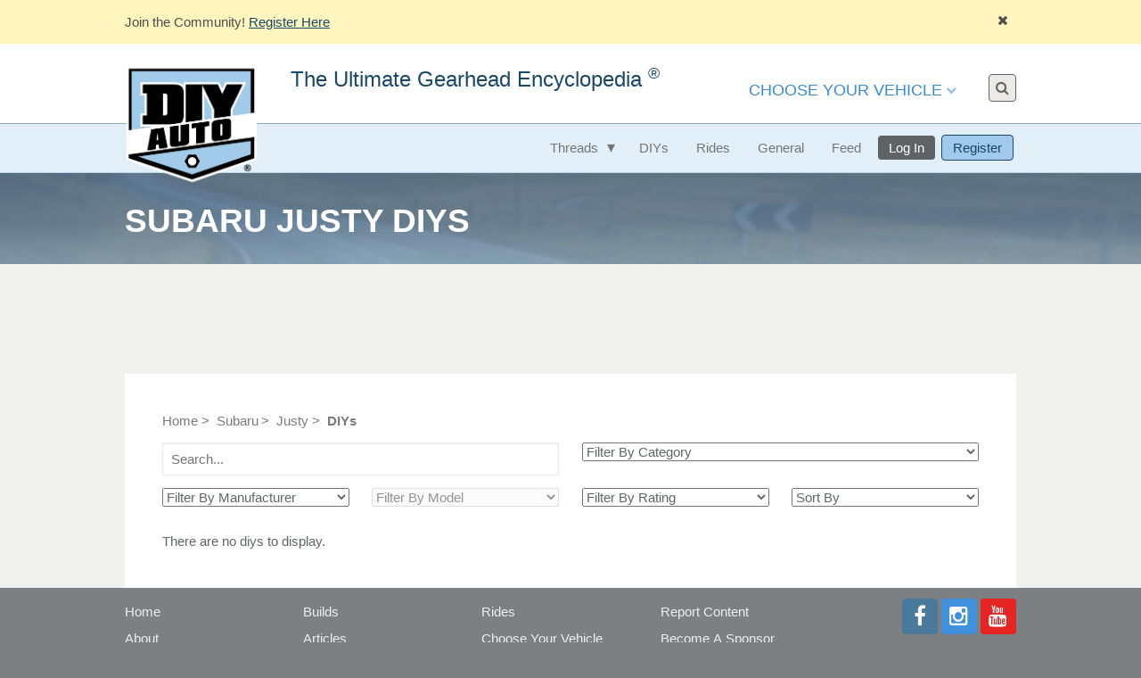

--- FILE ---
content_type: text/html; charset=UTF-8
request_url: https://www.diyauto.com/manufacturers/subaru/generations/justy/diys?category=engine
body_size: 85006
content:
<!doctype html>
<html lang="en">
<head>
    <meta charset="utf-8">
    <meta http-equiv="x-ua-compatible" content="ie=edge">
    <title>JUSTY | Get Ideas with DIY Auto Builds | DIY Auto</title>
    <script type="application/ld+json">
        {
             "@context":"https://schema.org",
             "@type":"WebSite",
             "name":"The Ultimate Gearhead Encyclopedia &lt;sup&gt;&amp;reg;&lt;/sup&gt;",
             "description":"Join car enthusiasts & DIY builders in our DIY auto build community. Share & get ideas with our builds, articles, reviews & more. Submit your custom build!",
             "url":"https://www.diyauto.com",
             "hasPart":{
             "@id":"https://www.diyauto.com/manufacturers/subaru/generations/justy/diys"
               },
              "publisher":{
              "@type":"Organization",
              "name":"The Ultimate Gearhead Encyclopedia &lt;sup&gt;&amp;reg;&lt;/sup&gt;"
               }
        }
</script>
    <meta name="description" content="Find solutions to problems with your Subaru Justy build. We have a collection of DIY auto projects to help you with your next build. Browse our projects!">
    <link rel="canonical" href="https://www.diyauto.com/manufacturers/subaru/generations/justy/diys" />
    <meta name="viewport" content="width=device-width, initial-scale=1">
    <meta name="csrf_token" content="ecsx21lm50Jhh4ufr4P8VsFVeWw6yY2F31KUF4NA">
    <link rel="apple-touch-icon" href="/apple-touch-icon.png">
    <link rel="stylesheet" href="https://use.fontawesome.com/releases/v5.0.13/css/all.css" integrity="sha384-DNOHZ68U8hZfKXOrtjWvjxusGo9WQnrNx2sqG0tfsghAvtVlRW3tvkXWZh58N9jp" crossorigin="anonymous">


    <link href="/build/css/vendor/froala.47c5df9c.css" rel="stylesheet" type="text/css" />
    <link rel="stylesheet" href="//maxcdn.bootstrapcdn.com/font-awesome/4.4.0/css/font-awesome.min.css">
        <meta property="og:url" content="https://www.diyauto.com/manufacturers/subaru/generations/justy/diys" />
    <meta property="og:type" content="article" />
    <meta property="og:title" content="JUSTY | Get Ideas with DIY Auto Builds | DIY Auto" />
    <meta property="og:description" content="Find solutions to problems with your Subaru Justy build. We have a collection of DIY auto projects to help you with your next build. Browse our projects!" />
    <meta property="og:image" content="https://www.diyauto.com/img/build-default-image.jpg" />
    <link rel="stylesheet" href="/build/css/diyauto.783fd809.css">
    <script type="450804fd0255dd79073ec59b-text/javascript">
        window.diy_env = {"env":"production"};
    </script>
            <!-- Google Universal Analytics -->
    <script type="450804fd0255dd79073ec59b-text/javascript">
        (function(i,s,o,g,r,a,m){i['GoogleAnalyticsObject']=r;i[r]=i[r]||function(){
            (i[r].q=i[r].q||[]).push(arguments)},i[r].l=1*new Date();a=s.createElement(o),
            m=s.getElementsByTagName(o)[0];a.async=1;a.src=g;m.parentNode.insertBefore(a,m)
        })(window,document,'script','https://www.google-analytics.com/analytics.js','ga');
        ga('create', 'UA-38829133-1', 'auto');
        ga('send', 'pageview');
            </script>

    <!-- Google Tag Manager -->
    <script type="450804fd0255dd79073ec59b-text/javascript">(function(w,d,s,l,i){w[l]=w[l]||[];w[l].push({'gtm.start':
                new Date().getTime(),event:'gtm.js'});var f=d.getElementsByTagName(s)[0],
            j=d.createElement(s),dl=l!='dataLayer'?'&l='+l:'';j.async=true;j.src=
            'https://www.googletagmanager.com/gtm.js?id='+i+dl;f.parentNode.insertBefore(j,f);
        })(window,document,'script','dataLayer','GTM-MM89J2F');</script>

    <!-- Hotjar Tracking Code for https://www.diyauto.com/ -->
    <script type="450804fd0255dd79073ec59b-text/javascript">
        (function(h,o,t,j,a,r){
            h.hj=h.hj||function(){(h.hj.q=h.hj.q||[]).push(arguments)};
            h._hjSettings={hjid:1058324,hjsv:6};
            a=o.getElementsByTagName('head')[0];
            r=o.createElement('script');r.async=1;
            r.src=t+h._hjSettings.hjid+j+h._hjSettings.hjsv;
            a.appendChild(r);
        })(window,document,'https://static.hotjar.com/c/hotjar-','.js?sv=');
    </script>
    </head>

<body class=&quot;index-page&quot;>
            <!-- Google Tag Manager (noscript) -->
    <noscript><iframe src="https://www.googletagmanager.com/ns.html?id=GTM-MM89J2F"
                      height="0" width="0" style="display:none;visibility:hidden"></iframe></noscript>
    <!-- End Google Tag Manager (noscript) -->
    <div class="site-wrapper" id="vue-app">

    <form class="search-bar" action="/search" method="get">
        <div class="container">
            <input type="text" id="js-site-search" name="q" placeholder="Search..." />
        </div>
    </form>

        
    <header class="site-header">
    <section class="announcement">
        <div class="container">
            <div class="fr-view announcement-content">
                <p>Join the Community! <a href="https://diyauto.com/register" rel="noopener noreferrer" target="_blank"><u>Register Here</u></a></p>
            </div>
            <i id="js-announcement-dismiss" data-announcement="5" class="fa fa-times"></i>
        </div>
    </section>

    
    <div id="mobile-sticky-header-waypoint"></div>
    <div class="mast">

        <div class="container">

            
            <div class="brand">
                                    <a href="/" rel="home" title="Return Home">
                        <p class="site-title"><span>The Ultimate Gearhead Encyclopedia <sup>&reg;</sup></span></p></a>
                
            </div>

            
            <nav class="main-navigation" role="navigation">
                <div class="container">
                    <div class="main-nav-buttons">
                        <div class="nav-search">
                            <button class="search-button" aria-label="Toggle search bar">
                                <i class="fa fa-search center"></i>
                            </button>
                        </div>

                        <a href="javascript:void(0)" class="navigation-menu-button" id="js-mobile-menu">MENU</a>
                                            <!-- Sign in icon -->
                            <a href="/login?url=https://www.diyauto.com/manufacturers/subaru/generations/justy/diys" aria-label="Visit the Login Page"><span class="nav-login-button mobile"><i class="fas fa-sign-in-alt"></i></span></a>
                                            </div>




                    <div class="menu">
                        <ul id="js-main-navigation" class="navigation-menu">
                            <li class="nav-link more choose-your-vehicle">
                                <a href="/choose-your-vehicle">Choose Your Vehicle</a>
                                <div class="choose-your-vehicle-wrap">
                                    <div class="choose-your-vehicle-bg">
                                        <ul class="submenu">
                                                                                            <li>
                                                    <a href="https://www.diyauto.com/manufacturers/acura" title="Acura">Acura</a>
                                                </li>
                                                                                            <li>
                                                    <a href="https://www.diyauto.com/manufacturers/alfa-romeo" title="Alfa Romeo">Alfa Romeo</a>
                                                </li>
                                                                                            <li>
                                                    <a href="https://www.diyauto.com/manufacturers/amc" title="AMC">AMC</a>
                                                </li>
                                                                                            <li>
                                                    <a href="https://www.diyauto.com/manufacturers/audi" title="Audi">Audi</a>
                                                </li>
                                                                                            <li>
                                                    <a href="https://www.diyauto.com/manufacturers/bmw" title="BMW">BMW</a>
                                                </li>
                                                                                            <li>
                                                    <a href="https://www.diyauto.com/manufacturers/buick" title="Buick">Buick</a>
                                                </li>
                                                                                            <li>
                                                    <a href="https://www.diyauto.com/manufacturers/cadillac" title="Cadillac">Cadillac</a>
                                                </li>
                                                                                            <li>
                                                    <a href="https://www.diyauto.com/manufacturers/chevy" title="Chevrolet">Chevrolet</a>
                                                </li>
                                                                                            <li>
                                                    <a href="https://www.diyauto.com/manufacturers/chrysler" title="Chrysler">Chrysler</a>
                                                </li>
                                                                                            <li>
                                                    <a href="https://www.diyauto.com/manufacturers/dodge" title="Dodge">Dodge</a>
                                                </li>
                                                                                            <li>
                                                    <a href="https://www.diyauto.com/manufacturers/ferrari" title="Ferrari">Ferrari</a>
                                                </li>
                                                                                            <li>
                                                    <a href="https://www.diyauto.com/manufacturers/fiat" title="Fiat">Fiat</a>
                                                </li>
                                                                                            <li>
                                                    <a href="https://www.diyauto.com/manufacturers/ford" title="Ford">Ford</a>
                                                </li>
                                                                                            <li>
                                                    <a href="https://www.diyauto.com/manufacturers/gmc" title="GMC">GMC</a>
                                                </li>
                                                                                            <li>
                                                    <a href="https://www.diyauto.com/manufacturers/honda" title="Honda">Honda</a>
                                                </li>
                                                                                            <li>
                                                    <a href="https://www.diyauto.com/manufacturers/hummer" title="Hummer">Hummer</a>
                                                </li>
                                                                                            <li>
                                                    <a href="https://www.diyauto.com/manufacturers/hyundai" title="Hyundai">Hyundai</a>
                                                </li>
                                                                                            <li>
                                                    <a href="https://www.diyauto.com/manufacturers/infiniti" title="Infiniti">Infiniti</a>
                                                </li>
                                                                                            <li>
                                                    <a href="https://www.diyauto.com/manufacturers/jaguar" title="Jaguar">Jaguar</a>
                                                </li>
                                                                                            <li>
                                                    <a href="https://www.diyauto.com/manufacturers/jeep" title="Jeep">Jeep</a>
                                                </li>
                                                                                            <li>
                                                    <a href="https://www.diyauto.com/manufacturers/lamborghini" title="Lamborghini">Lamborghini</a>
                                                </li>
                                                                                            <li>
                                                    <a href="https://www.diyauto.com/manufacturers/land-rover" title="Land Rover">Land Rover</a>
                                                </li>
                                                                                            <li>
                                                    <a href="https://www.diyauto.com/manufacturers/lexus" title="Lexus">Lexus</a>
                                                </li>
                                                                                            <li>
                                                    <a href="https://www.diyauto.com/manufacturers/lincoln" title="Lincoln">Lincoln</a>
                                                </li>
                                                                                            <li>
                                                    <a href="https://www.diyauto.com/manufacturers/lotus" title="Lotus">Lotus</a>
                                                </li>
                                                                                            <li>
                                                    <a href="https://www.diyauto.com/manufacturers/mazda" title="Mazda">Mazda</a>
                                                </li>
                                                                                            <li>
                                                    <a href="https://www.diyauto.com/manufacturers/mercedes" title="Mercedes">Mercedes</a>
                                                </li>
                                                                                            <li>
                                                    <a href="https://www.diyauto.com/manufacturers/mercury" title="Mercury">Mercury</a>
                                                </li>
                                                                                            <li>
                                                    <a href="https://www.diyauto.com/manufacturers/mg" title="MG">MG</a>
                                                </li>
                                                                                            <li>
                                                    <a href="https://www.diyauto.com/manufacturers/mini" title="Mini">Mini</a>
                                                </li>
                                                                                            <li>
                                                    <a href="https://www.diyauto.com/manufacturers/mitsubishi" title="Mitsubishi">Mitsubishi</a>
                                                </li>
                                                                                            <li>
                                                    <a href="https://www.diyauto.com/manufacturers/morris" title="Morris">Morris</a>
                                                </li>
                                                                                            <li>
                                                    <a href="https://www.diyauto.com/manufacturers/nissan" title="Nissan">Nissan</a>
                                                </li>
                                                                                            <li>
                                                    <a href="https://www.diyauto.com/manufacturers/oldsmobile" title="Oldsmobile">Oldsmobile</a>
                                                </li>
                                                                                            <li>
                                                    <a href="https://www.diyauto.com/manufacturers/peugeot" title="Peugeot">Peugeot</a>
                                                </li>
                                                                                            <li>
                                                    <a href="https://www.diyauto.com/manufacturers/plymouth" title="Plymouth">Plymouth</a>
                                                </li>
                                                                                            <li>
                                                    <a href="https://www.diyauto.com/manufacturers/pontiac" title="Pontiac">Pontiac</a>
                                                </li>
                                                                                            <li>
                                                    <a href="https://www.diyauto.com/manufacturers/porsche" title="Porsche">Porsche</a>
                                                </li>
                                                                                            <li>
                                                    <a href="https://www.diyauto.com/manufacturers/saab" title="Saab">Saab</a>
                                                </li>
                                                                                            <li>
                                                    <a href="https://www.diyauto.com/manufacturers/scion" title="Scion">Scion</a>
                                                </li>
                                                                                            <li>
                                                    <a href="https://www.diyauto.com/manufacturers/subaru" title="Subaru">Subaru</a>
                                                </li>
                                                                                            <li>
                                                    <a href="https://www.diyauto.com/manufacturers/tesla" title="Tesla">Tesla</a>
                                                </li>
                                                                                            <li>
                                                    <a href="https://www.diyauto.com/manufacturers/toyota" title="Toyota">Toyota</a>
                                                </li>
                                                                                            <li>
                                                    <a href="https://www.diyauto.com/manufacturers/triumph" title="Triumph">Triumph</a>
                                                </li>
                                                                                            <li>
                                                    <a href="https://www.diyauto.com/manufacturers/volkswagen" title="Volkswagen">Volkswagen</a>
                                                </li>
                                                                                            <li>
                                                    <a href="https://www.diyauto.com/manufacturers/volvo" title="Volvo">Volvo</a>
                                                </li>
                                                                                    </ul>
                                    </div>
                                </div>
                            </li>
                            <li class="nav-link more mobile-only">
                                <a href="javascript:void(0)">Browse</a>
                                <ul class="submenu">
                                    <li class="nav-link"><a href="/builds"><strong>Builds</strong></a></li>
                                    <li class="nav-link"><a href="/articles">Articles</a></li>
                                    <li class="nav-link"><a href="/diys">DIYs</a></li>
                                    <li class="nav-link"><a href="/reviews">Reviews</a></li>
                                    <li class="nav-link"><a href="/posts">Posts</a></li>
                                    <li class="nav-link"><a href="/rides">Rides</a></li>
                                    <li class="nav-link"><a href="/general">General</a></li>
                                </ul>
                            </li>
                            <li class="nav-link more mobile-only">
                                <a href="javascript:void(0)">More</a>
                                <ul class="submenu">
                                    <li class="nav-link"><a href="/about">About</a></li>
                                    <li class="nav-link"><a href="/help">Help</a></li>
                                    <li class="nav-link"><a href="/contact-us">Contact Us</a></li>
                                    <li class="nav-link"><a href="/report-content">Report Content</a></li>
                                    <li class="nav-link mobile-only"><a href="/terms-and-conditions" title="Terms and Conditions">Terms and Conditions</a></li>
                                    <li class="nav-link mobile-only"><a href="/become-a-sponsor" title="Become A Sponsor">Become A Sponsor</a></li>
                                </ul>
                            </li>
                                                            <li class="nav-link mobile-only"><a href="/login?url=https://www.diyauto.com/manufacturers/subaru/generations/justy/diys">Log In</a>
                                </li>
                                <li class="nav-link mobile-only"><a href="/register">Register</a></li>
                                                        




                            
                            <li id="js-nav-search" class="nav-link nav-search">
                                <button id="js-nav-search-toggle" class="search-button">
                                    <i class="fa fa-search center"></i>
                                </button>
                            </li>
                        </ul>
                    </div>
                </div>
            </nav>
        </div>
    </div>

    
    <nav class="sub-navigation" role="navigation">
        <div class="container">
                        <a class="sub-nav-logo" href="/"></a>
            <div class="menu">
                <ul>
                    <li class="nav-link more nav-button"><a href="javascript:void(0)">Threads</a>
                        <ul  class="submenu">
                            <li class="nav-link"><a href="/builds">Builds</a></li>
                            <li class="nav-link"><a href="/articles">Articles</a></li>
                            <li class="nav-link"><a href="/reviews">Reviews</a></li>
                            <li class="nav-link"><a href="/posts">Posts</a></li>
                        </ul>
                    </li>
                    <li class="nav-link nav-button"><a href="/diys">DIYs</a></li>
                    <li class="nav-link nav-button"><a href="/rides">Rides</a></li>
                    <li class="nav-link nav-button"><a href="/general">General</a></li>
                    <li class="nav-link nav-button"><a href="/feed">Feed</a></li>

                                            <li class="nav-link nav-button nav-button-log-in"><a href="/login?url=https://www.diyauto.com/manufacturers/subaru/generations/justy/diys">Log
                                In</a></li>
                        <li class="nav-link nav-button nav-button-register"><a href="/register">Register</a></li>
                                    </ul>
            </div>
        </div>
    </nav>

</header>

    <main class="content">
            <header class="entry-header  ">
    <div class="container">
        <div class="header-text">
            <h1>Subaru Justy DIYs</h1>
                    </div>
        <div class="header-actions">
            
            
                    </div>
    </div>
</header>
    
        <section class="ad">
            <div class="container">
            <iframe src="//rcm-na.amazon-adsystem.com/e/cm?o=1&p=26&l=ur1&category=automotive&banner=1W5E5A6Y8JDMZGQ8YY82&f=ifr&linkID=663d52b43ebce6e30b6bb1aa65824368&t=diyauto08-20&tracking_id=diyauto08-20" width="468" height="60" scrolling="no" border="0" marginwidth="0" style="border:none;" frameborder="0"></iframe>
        </div>
    </section>
        <section class="entry-content">
        <div class="container">
                        <ol class="breadcrumbs">
                                    <li><a href="https://www.diyauto.com">Home</a></li>
                                                <li><a href="https://www.diyauto.com/manufacturers/subaru">Subaru</a></li>
                                                <li><a href="https://www.diyauto.com/manufacturers/subaru/generations/justy">Justy</a></li>
                                                <li>DIYs</li>
                        </ol>

                    <articles-index></articles-index>
        </div>
    </section>
        </main>

    <footer class="site-footer">
    <div class="container">

        
        <div class="footer-left">

            
            <nav class="footer-navigation" role="navigation">
                <ul id="js-main-navigation" class="navigation-menu show">
                    <li class="nav-link"><a href="/" title="Return Home" rel="home">Home</a></li>
                    <li class="nav-link"><a href="/about" title="About DIYAuto">About</a></li>
                    <li class="nav-link"><a href="/contact-us" title="Contact Us">Contact Us</a></li>
                    <li class="nav-link"><a href="/feedback" title="Give us your feedback">Feedback</a></li>
                    <li class="nav-link"><a href="/terms-and-conditions" title="Our Terms &amp; Conditions">Terms &amp; Conditions</a></li>
                    <li class="nav-link"><a href="/builds" title="User submitted builds">Builds</a></li>
                    <li class="nav-link"><a href="/articles" title="User submitted articles">Articles</a></li>
                    <li class="nav-link"><a href="/diys" title="User submitted DIY articles">DIYs</a></li>
                    <li class="nav-link"><a href="/posts" title="User submitted Posts">Posts</a></li>
                    <li class="nav-link"><a href="/reviews" title="User submitted reviews">Reviews</a></li>
                    <li class="nav-link"><a href="/rides" title="User submitted Rides">Rides</a></li>
                    <li class="nav-link"><a href="/choose-your-vehicle" title="Choose your vehicle">Choose Your Vehicle</a></li>
                    <li class="nav-link"><a href="/general" title="Vehicle not listed entries">General</a></li>
                    <li class="nav-link"><a href="/feed" title="Most recent activity">Feed</a></li>
                    <li class="nav-link"><a href="/help" title="Browse help documentation">Help</a></li>
                    <li class="nav-link"><a href="/report-content" title="Report Content">Report Content</a></li>
                    <li class="nav-link"><a href="/become-a-sponsor" title="Become A Sponsor">Become A Sponsor</a></li>
                </ul>
            </nav>
        </div>

        
        <div class="footer-right">
            <div class="social-media">
                <a href="https://www.facebook.com/DIYauto" title="Visit us on Facebook" class="facebook" target="_blank"><i class="fa fa-facebook"></i></a>
                <a href="https://www.instagram.com/diyauto/" title="Visit us on Instagram" class="instagram" target="_blank"><i class="fa fa-instagram"></i></a>
                <a href="https://www.youtube.com/channel/UC9g80TnS7dNlmZpzcx8Xncw" title="Visit us on YouTube" class="youtube" target="_blank"><i class="fa fa-youtube"></i></a>
            </div>
        </div>

        
        <div class="site-copyright">
            <p><a href="/terms-and-conditions" title="Contact Us">Copyright &copy 2026 DIY Auto, LLC. All Rights Reserved.</a></p>
        </div>
    </div>

    <div class="hide-comment-container-footer-fix">
        <!-- This div is used to overlap the div used to hide the floating comment box div when it covers the footer-->
    </div>
</footer>

    <modals-container></modals-container>

    <!-- prevent console errrors from digital throttle if page has no ads -->
    <div id='dt_14031506' style="display:none;"></div>
</div>

    <div class="modal">
    <input class="modal-state" id="modal-mailing-list" type="checkbox" />
    <div class="modal-fade-screen">
        <div class="modal-inner">
            <div class="modal-close"></div>
            <h3 class="modal-title"><small>Sign up and be part of</small><br>The Ultimate Gearhead<br>Encyclopedia<sup>&reg;</sup></h3>
            <p>Join our mailing list to see the best<br>
            <strong>Builds, DIYs, and Rides.</strong></p>
            <!-- Begin MailChimp Signup Form -->
            <style type="text/css">
                #mc_embed_signup{background:#fff; clear:left; font:14px Helvetica,Arial,sans-serif; }
                /* Add your own MailChimp form style overrides in your site stylesheet or in this style block.
                We recommend moving this block and the preceding CSS link to the HEAD of your HTML file. */
            </style>
            <div id="mc_embed_signup">
                <form action="https://diyauto.us13.list-manage.com/subscribe/post?u=9d825e4e7ca35ce43cf9d0edc&amp;id=37795b2c03" method="post" id="mc-embedded-subscribe-form" name="mc-embedded-subscribe-form" target="_blank" novalidate>
                    <div id="mc_embed_signup_scroll">

                        <input type="email" value="" name="EMAIL" id="mce-EMAIL" placeholder="Enter email address" required>
                        <!-- real people should not fill this in and expect good things - do not remove this or risk form bot signups-->
                        <div style="position: absolute; left: -5000px;" aria-hidden="true"><input type="text" name="b_9d825e4e7ca35ce43cf9d0edc_37795b2c03" tabindex="-1" value=""></div>
                        <div><input type="submit" value="Subscribe" name="subscribe" id="mc-embedded-subscribe"></div>
                    </div>
                </form>
            </div>

            <!--End mc_embed_signup-->
            <section class="join-community">
        <div class="container">
            <div class="inner">
                <div class="h2">Join the Community Today!</div>
                <a href="/register" class="button">Register Here <i class="fa fa-caret-right"></i></a>
            </div>
        </div>
    </section>
        </div>
    </div>
</div>

<script type="450804fd0255dd79073ec59b-text/javascript">window.diyauto = window.diyauto || {};diyauto.type = "diys";diyauto.url = "https:\/\/www.diyauto.com\/manufacturers\/subaru\/generations\/justy\/diys?category=engine";diyauto.manufacturers = {"data":[{"id":31,"name":"Acura","slug":"acura","image":"\/uploads\/manufacturers\/acura.png","description":"<p>Acura is the luxury vehicle line of the Honda division. The brand was launched in Canada and US in 1986. They market luxury, performance, and high performance vehicles. Headquarters is located in Minato, Tokyo.<\/p>","generations":{"data":[{"id":2736,"manufacturer_id":31,"make":"","model":"CDX","model_year_changes":"","name":"CDX","slug":"cdx","model_year_start":2017,"model_year_end":2020,"production_year_start":2016,"production_year_end":2020,"column":1,"color":"#450e1c","buyers_guide":"<p>Chinese Domestic Market Only.<\/p>"},{"id":2026,"manufacturer_id":31,"make":"","model":"CL","model_year_changes":"First model year introduction.","name":"CL YA1","slug":"cl-ya1","model_year_start":1997,"model_year_end":1999,"production_year_start":1997,"production_year_end":1999,"column":1,"color":"#838774","buyers_guide":""},{"id":2027,"manufacturer_id":31,"make":"","model":"CL","model_year_changes":"","name":"CL YA4","slug":"cl-ya4","model_year_start":2000,"model_year_end":2003,"production_year_start":2000,"production_year_end":2003,"column":1,"color":"#838774","buyers_guide":""},{"id":2028,"manufacturer_id":31,"make":"","model":"CSX","model_year_changes":"","name":"CSX","slug":"csx","model_year_start":2005,"model_year_end":2011,"production_year_start":2005,"production_year_end":2011,"column":1,"color":"#6e91aa","buyers_guide":""},{"id":2029,"manufacturer_id":31,"make":"","model":"EL","model_year_changes":"","name":"EL Gen1","slug":"el-gen1","model_year_start":1997,"model_year_end":2000,"production_year_start":1997,"production_year_end":2000,"column":2,"color":"#577f81","buyers_guide":""},{"id":2030,"manufacturer_id":31,"make":"","model":"EL","model_year_changes":"","name":"EL Gen2","slug":"el","model_year_start":2001,"model_year_end":2004,"production_year_start":2001,"production_year_end":2004,"column":2,"color":"#577f81","buyers_guide":""},{"id":2031,"manufacturer_id":31,"make":"","model":"ILX","model_year_changes":"2019: Model Received facelift","name":"ILX","slug":"ilx","model_year_start":2013,"model_year_end":2022,"production_year_start":2012,"production_year_end":2022,"column":2,"color":"#9c9fa7","buyers_guide":""},{"id":2317,"manufacturer_id":31,"make":"","model":"Integra","model_year_changes":"","name":"Integra Gen1","slug":"integra-gen1","model_year_start":1986,"model_year_end":1989,"production_year_start":1985,"production_year_end":1989,"column":3,"color":"#9e281a","buyers_guide":""},{"id":2318,"manufacturer_id":31,"make":"","model":"Integra","model_year_changes":"","name":"Integra Gen2","slug":"integra-gen2","model_year_start":1990,"model_year_end":1993,"production_year_start":1989,"production_year_end":1993,"column":3,"color":"#9e281a","buyers_guide":""},{"id":2319,"manufacturer_id":31,"make":"","model":"Integra ","model_year_changes":"","name":"Integra Gen3","slug":"integra-gen3","model_year_start":1994,"model_year_end":2001,"production_year_start":1993,"production_year_end":2001,"column":3,"color":"#9e281a","buyers_guide":""},{"id":3163,"manufacturer_id":31,"make":"","model":"Integra","model_year_changes":"","name":"Integra Gen5","slug":"integra-gen5","model_year_start":2023,"model_year_end":2023,"production_year_start":2022,"production_year_end":2023,"column":3,"color":"#9e281a","buyers_guide":""},{"id":2032,"manufacturer_id":31,"make":"","model":"Legend","model_year_changes":"","name":"Legend Gen1","slug":"legend-gen1","model_year_start":1986,"model_year_end":1990,"production_year_start":1986,"production_year_end":1990,"column":2,"color":"#35574b","buyers_guide":""},{"id":2033,"manufacturer_id":31,"make":"","model":"Legend","model_year_changes":"","name":"Legend Gen2","slug":"legend-gen2","model_year_start":1991,"model_year_end":1995,"production_year_start":1991,"production_year_end":1995,"column":2,"color":"#35574b","buyers_guide":""},{"id":2034,"manufacturer_id":31,"make":"","model":"MDX","model_year_changes":"","name":"MDX YD1","slug":"mdx-yd1","model_year_start":2000,"model_year_end":2006,"production_year_start":2000,"production_year_end":2006,"column":2,"color":"#0c3899","buyers_guide":""},{"id":2035,"manufacturer_id":31,"make":"","model":"MDX ","model_year_changes":"","name":"MDX YD2","slug":"mdx-yd2","model_year_start":2007,"model_year_end":2013,"production_year_start":2007,"production_year_end":2013,"column":2,"color":"#0c3899","buyers_guide":""},{"id":2036,"manufacturer_id":31,"make":"","model":"MDX","model_year_changes":"2017: Model Received facelift","name":"MDX YD3","slug":"mdx-yd3","model_year_start":2014,"model_year_end":2021,"production_year_start":2013,"production_year_end":2021,"column":2,"color":"#0c3899","buyers_guide":""},{"id":3138,"manufacturer_id":31,"make":"","model":"MDX","model_year_changes":"","name":"MDX YD4","slug":"mdx-yd4","model_year_start":2022,"model_year_end":2023,"production_year_start":2021,"production_year_end":2023,"column":2,"color":"#0c3899","buyers_guide":""},{"id":2037,"manufacturer_id":31,"make":"","model":"NSX","model_year_changes":"NSX","name":"NSX Gen1","slug":"nsx-gen1","model_year_start":1990,"model_year_end":2005,"production_year_start":1990,"production_year_end":2005,"column":4,"color":"#3e6ccc","buyers_guide":""},{"id":2038,"manufacturer_id":31,"make":"","model":"NSX","model_year_changes":"2022: Facelift for NSX Type-S","name":"NSX Gen2","slug":"nsx-gen2","model_year_start":2017,"model_year_end":2022,"production_year_start":2015,"production_year_end":2022,"column":4,"color":"#3e6ccc","buyers_guide":""},{"id":2041,"manufacturer_id":31,"make":"","model":"RDX","model_year_changes":"","name":"RDX Gen2","slug":"rdx-gen2","model_year_start":2013,"model_year_end":2018,"production_year_start":2012,"production_year_end":2018,"column":3,"color":"#c13322","buyers_guide":""},{"id":2978,"manufacturer_id":31,"make":"","model":"RDX","model_year_changes":"","name":"RDX Gen3","slug":"rdx-gen3","model_year_start":2019,"model_year_end":2023,"production_year_start":2019,"production_year_end":2023,"column":3,"color":"#c13322","buyers_guide":""},{"id":2039,"manufacturer_id":31,"make":"","model":"RDX","model_year_changes":"","name":"RDX TB1","slug":"rdx-tb1","model_year_start":2007,"model_year_end":2012,"production_year_start":2006,"production_year_end":2012,"column":3,"color":"#c13322","buyers_guide":""},{"id":2043,"manufacturer_id":31,"make":"","model":"RL","model_year_changes":"","name":"RL KA9","slug":"rl-ka9-1","model_year_start":1996,"model_year_end":2004,"production_year_start":1996,"production_year_end":2004,"column":5,"color":"#525251","buyers_guide":""},{"id":2045,"manufacturer_id":31,"make":"","model":"RL","model_year_changes":"","name":"RL KB1, KB2","slug":"rl-kb1-kb2-1","model_year_start":2005,"model_year_end":2012,"production_year_start":2004,"production_year_end":2012,"column":5,"color":"#525251","buyers_guide":""},{"id":2046,"manufacturer_id":31,"make":"","model":"RL","model_year_changes":"2018: Model Received facelift","name":"RLX","slug":"rlx","model_year_start":2014,"model_year_end":2020,"production_year_start":2013,"production_year_end":2020,"column":5,"color":"#5b2d20","buyers_guide":""},{"id":2047,"manufacturer_id":31,"make":"","model":"RSX","model_year_changes":"","name":"RSX","slug":"rsx","model_year_start":2002,"model_year_end":2006,"production_year_start":2001,"production_year_end":2006,"column":3,"color":"#a75220","buyers_guide":""},{"id":2048,"manufacturer_id":31,"make":"","model":"SLX","model_year_changes":"","name":"SLX ","slug":"slx","model_year_start":1996,"model_year_end":1999,"production_year_start":1996,"production_year_end":1999,"column":3,"color":"#547256","buyers_guide":""},{"id":2050,"manufacturer_id":31,"make":"","model":"TL","model_year_changes":"","name":"TL Gen1","slug":"tl-gen1","model_year_start":1995,"model_year_end":1998,"production_year_start":1995,"production_year_end":1998,"column":6,"color":"#1d4619","buyers_guide":""},{"id":2051,"manufacturer_id":31,"make":"","model":"TL","model_year_changes":"","name":"TL Gen2","slug":"tl-gen2","model_year_start":1999,"model_year_end":2003,"production_year_start":1999,"production_year_end":2003,"column":6,"color":"#1d4619","buyers_guide":""},{"id":2053,"manufacturer_id":31,"make":"","model":"TL","model_year_changes":"","name":"TL Gen3","slug":"tl-gen3-1","model_year_start":2004,"model_year_end":2008,"production_year_start":2004,"production_year_end":2008,"column":6,"color":"#1d4619","buyers_guide":""},{"id":2054,"manufacturer_id":31,"make":"","model":"TL","model_year_changes":"","name":"TL Gen4","slug":"tl-gen4","model_year_start":2009,"model_year_end":2014,"production_year_start":2009,"production_year_end":2014,"column":6,"color":"#1d4619","buyers_guide":""},{"id":2055,"manufacturer_id":31,"make":"","model":"TL","model_year_changes":"","name":"TLX Gen1","slug":"tlx","model_year_start":2015,"model_year_end":2020,"production_year_start":2014,"production_year_end":2020,"column":6,"color":"#2b3271","buyers_guide":""},{"id":3123,"manufacturer_id":31,"make":"","model":"TL","model_year_changes":"","name":"TLX Gen2","slug":"tlx-gen2","model_year_start":2021,"model_year_end":2023,"production_year_start":2020,"production_year_end":2023,"column":6,"color":"#2b3271","buyers_guide":""},{"id":2056,"manufacturer_id":31,"make":"","model":"TSX","model_year_changes":"","name":"TSX Gen1","slug":"tsx-gen1","model_year_start":2004,"model_year_end":2008,"production_year_start":2003,"production_year_end":2008,"column":7,"color":"#721b14","buyers_guide":""},{"id":2057,"manufacturer_id":31,"make":"","model":"TSX","model_year_changes":"","name":"TSX Gen2","slug":"tsx-gen2","model_year_start":2009,"model_year_end":2014,"production_year_start":2008,"production_year_end":2014,"column":7,"color":"#721b14","buyers_guide":""},{"id":2058,"manufacturer_id":31,"make":"","model":"Vigor","model_year_changes":"","name":"Vigor Gen1","slug":"vigor-gen3","model_year_start":1992,"model_year_end":1994,"production_year_start":1992,"production_year_end":1994,"column":7,"color":"#8b7965","buyers_guide":""},{"id":2059,"manufacturer_id":31,"make":"","model":"ZDX","model_year_changes":"","name":"ZDX","slug":"zdx","model_year_start":2010,"model_year_end":2013,"production_year_start":2009,"production_year_end":2013,"column":4,"color":"#a7abb0","buyers_guide":""}]}},{"id":30,"name":"Alfa Romeo","slug":"alfa-romeo","image":"\/uploads\/manufacturers\/alfa-romeo.png","description":"<p>Alfa Romeo was originally founded as A.L.F.A. on June 24, 1910 in Milan Italy. This automotive company is currently owned by FCA. Headquarters are located in Turin, Italy.<\/p>","generations":{"data":[{"id":1958,"manufacturer_id":30,"make":"","model":"12C","model_year_changes":"","name":"12C","slug":"12c","model_year_start":1936,"model_year_end":1937,"production_year_start":1936,"production_year_end":1937,"column":7,"color":"#660033","buyers_guide":""},{"id":1959,"manufacturer_id":30,"make":"","model":"145\/146","model_year_changes":"","name":"145, 146","slug":"145-146","model_year_start":1994,"model_year_end":2000,"production_year_start":1994,"production_year_end":2000,"column":1,"color":"#d92626","buyers_guide":""},{"id":1960,"manufacturer_id":30,"make":"","model":"147","model_year_changes":"","name":"147","slug":"147","model_year_start":2000,"model_year_end":2010,"production_year_start":2000,"production_year_end":2010,"column":2,"color":"#3973ac","buyers_guide":""},{"id":1961,"manufacturer_id":30,"make":"","model":"155","model_year_changes":"","name":"155","slug":"155","model_year_start":1992,"model_year_end":1998,"production_year_start":1992,"production_year_end":1998,"column":2,"color":"#009900","buyers_guide":""},{"id":1962,"manufacturer_id":30,"make":"","model":"156","model_year_changes":"","name":"156","slug":"156","model_year_start":1996,"model_year_end":2007,"production_year_start":1996,"production_year_end":2007,"column":3,"color":"#003d99","buyers_guide":""},{"id":1963,"manufacturer_id":30,"make":"","model":"159","model_year_changes":"","name":"159","slug":"159","model_year_start":2004,"model_year_end":2011,"production_year_start":2004,"production_year_end":2011,"column":1,"color":"#808080","buyers_guide":""},{"id":1953,"manufacturer_id":30,"make":"","model":"105\/115 series Coupes","model_year_changes":"","name":"1600 Junior Z","slug":"1600-junior-z","model_year_start":1972,"model_year_end":1976,"production_year_start":1972,"production_year_end":1976,"column":4,"color":"#e60000","buyers_guide":""},{"id":1964,"manufacturer_id":30,"make":"","model":"164","model_year_changes":"","name":"164","slug":"164","model_year_start":1987,"model_year_end":1998,"production_year_start":1987,"production_year_end":1998,"column":4,"color":"#ff3333","buyers_guide":""},{"id":1965,"manufacturer_id":30,"make":"","model":"166","model_year_changes":"","name":"166","slug":"166","model_year_start":1998,"model_year_end":2007,"production_year_start":1998,"production_year_end":2007,"column":5,"color":"#595959","buyers_guide":""},{"id":1948,"manufacturer_id":30,"make":"","model":"105\/115 series Coupes","model_year_changes":"","name":"1750 GT Veloce","slug":"1750-gt-veloce","model_year_start":1967,"model_year_end":1971,"production_year_start":1967,"production_year_end":1971,"column":1,"color":"#cc3333","buyers_guide":""},{"id":1966,"manufacturer_id":30,"make":"","model":"1750\/2000 Berlina","model_year_changes":"","name":"1750, 2000 Berlina","slug":"1750-2000-berlina","model_year_start":1968,"model_year_end":1977,"production_year_start":1968,"production_year_end":1977,"column":7,"color":"#798686","buyers_guide":""},{"id":1967,"manufacturer_id":30,"make":"","model":"1900","model_year_changes":"","name":"1900","slug":"1900","model_year_start":1950,"model_year_end":1959,"production_year_start":1950,"production_year_end":1959,"column":1,"color":"#000099","buyers_guide":""},{"id":1968,"manufacturer_id":30,"make":"","model":"2000","model_year_changes":"","name":"2000","slug":"2000","model_year_start":1958,"model_year_end":1962,"production_year_start":1958,"production_year_end":1962,"column":2,"color":"#39ac39","buyers_guide":""},{"id":1949,"manufacturer_id":30,"make":"","model":"105\/115 series Coupes","model_year_changes":"","name":"2000 GT Veloce","slug":"2000-gt-veloce","model_year_start":1971,"model_year_end":1976,"production_year_start":1971,"production_year_end":1976,"column":6,"color":"#bf4040","buyers_guide":""},{"id":1973,"manufacturer_id":30,"make":"","model":"2000 Sportiva","model_year_changes":"","name":"2000 Sportiva","slug":"2000-sportiva","model_year_start":1954,"model_year_end":1954,"production_year_start":1954,"production_year_end":1954,"column":2,"color":"#404040","buyers_guide":""},{"id":1974,"manufacturer_id":30,"make":"","model":"2600","model_year_changes":"","name":"2600","slug":"2600","model_year_start":1961,"model_year_end":1968,"production_year_start":1961,"production_year_end":1968,"column":6,"color":"#ff5c33","buyers_guide":""},{"id":1975,"manufacturer_id":30,"make":"","model":"33","model_year_changes":"","name":"33","slug":"33","model_year_start":1983,"model_year_end":1995,"production_year_start":1983,"production_year_end":1995,"column":6,"color":"#800000","buyers_guide":""},{"id":1976,"manufacturer_id":30,"make":"","model":"33 Stradale","model_year_changes":"","name":"33 Stradale","slug":"33-stradale","model_year_start":1967,"model_year_end":1969,"production_year_start":1967,"production_year_end":1969,"column":8,"color":"#b32400","buyers_guide":""},{"id":1977,"manufacturer_id":30,"make":"","model":"4C","model_year_changes":"","name":"4C","slug":"4c","model_year_start":2013,"model_year_end":2020,"production_year_start":2013,"production_year_end":2020,"column":1,"color":"#ff471a","buyers_guide":""},{"id":1978,"manufacturer_id":30,"make":"","model":"6C","model_year_changes":"","name":"6C 1500","slug":"6c-1500","model_year_start":1927,"model_year_end":1929,"production_year_start":1927,"production_year_end":1929,"column":3,"color":"#cc0000","buyers_guide":""},{"id":1979,"manufacturer_id":30,"make":"","model":"6C","model_year_changes":"","name":"6C 1750","slug":"6c-1750","model_year_start":1929,"model_year_end":1933,"production_year_start":1929,"production_year_end":1933,"column":3,"color":"#cc0000","buyers_guide":""},{"id":1980,"manufacturer_id":30,"make":"","model":"6C","model_year_changes":"","name":"6C 1900","slug":"6c-1900","model_year_start":1933,"model_year_end":1933,"production_year_start":1933,"production_year_end":1933,"column":2,"color":"#cc0000","buyers_guide":""},{"id":1981,"manufacturer_id":30,"make":"","model":"6C","model_year_changes":"","name":"6C 2300","slug":"6c-2300","model_year_start":1934,"model_year_end":1937,"production_year_start":1934,"production_year_end":1937,"column":3,"color":"#cc0000","buyers_guide":""},{"id":1982,"manufacturer_id":30,"make":"","model":"6C","model_year_changes":"","name":"6C 2500","slug":"6c-2500","model_year_start":1938,"model_year_end":1952,"production_year_start":1938,"production_year_end":1952,"column":3,"color":"#cc0000","buyers_guide":""},{"id":1983,"manufacturer_id":30,"make":"","model":"75","model_year_changes":"","name":"75","slug":"75","model_year_start":1985,"model_year_end":1992,"production_year_start":1985,"production_year_end":1991,"column":1,"color":"#333399","buyers_guide":""},{"id":1984,"manufacturer_id":30,"make":"","model":"8C","model_year_changes":"","name":"8C 2300","slug":"8c-2300","model_year_start":1931,"model_year_end":1931,"production_year_start":1931,"production_year_end":1931,"column":4,"color":"#478547","buyers_guide":""},{"id":1985,"manufacturer_id":30,"make":"","model":"8C","model_year_changes":"","name":"8C 2600","slug":"8c-2600","model_year_start":1933,"model_year_end":1933,"production_year_start":1933,"production_year_end":1933,"column":4,"color":"#478547","buyers_guide":""},{"id":1987,"manufacturer_id":30,"make":"","model":"8C","model_year_changes":"","name":"8C 2900","slug":"8c-2900","model_year_start":1935,"model_year_end":1938,"production_year_start":1935,"production_year_end":1938,"column":4,"color":"#478547","buyers_guide":""},{"id":1988,"manufacturer_id":30,"make":"","model":"8C","model_year_changes":"","name":"8C 2900B ","slug":"8c-2900b","model_year_start":1938,"model_year_end":1938,"production_year_start":1938,"production_year_end":1938,"column":6,"color":"#478547","buyers_guide":""},{"id":1986,"manufacturer_id":30,"make":"","model":"8C","model_year_changes":"","name":"8C 35","slug":"8c-35","model_year_start":1935,"model_year_end":1939,"production_year_start":1935,"production_year_end":1939,"column":5,"color":"#478547","buyers_guide":""},{"id":1989,"manufacturer_id":30,"make":"","model":"8C Competizione, Spider","model_year_changes":"","name":"8C Competizione, Spider","slug":"8c-competizione-spider","model_year_start":2007,"model_year_end":2010,"production_year_start":2007,"production_year_end":2010,"column":4,"color":"#993333","buyers_guide":""},{"id":1990,"manufacturer_id":30,"make":"","model":"90","model_year_changes":"","name":"90","slug":"90","model_year_start":1984,"model_year_end":1987,"production_year_start":1984,"production_year_end":1987,"column":2,"color":"#993333","buyers_guide":""},{"id":1991,"manufacturer_id":30,"make":"","model":"Alfa 6","model_year_changes":"","name":"Alfa 6","slug":"alfa-6","model_year_start":1979,"model_year_end":1986,"production_year_start":1979,"production_year_end":1986,"column":4,"color":"#336699","buyers_guide":""},{"id":1992,"manufacturer_id":30,"make":"","model":"Alfasud","model_year_changes":"1971-1983: Berlina\r\n1976-1989: Sprint","name":"Alfasud ","slug":"alfasud","model_year_start":1971,"model_year_end":1989,"production_year_start":1971,"production_year_end":1989,"column":11,"color":"#196600","buyers_guide":""},{"id":1994,"manufacturer_id":30,"make":"","model":"Alfetta","model_year_changes":"","name":"Alfetta","slug":"alfetta-1","model_year_start":1972,"model_year_end":1984,"production_year_start":1972,"production_year_end":1984,"column":3,"color":"#8c8c8c","buyers_guide":""},{"id":1995,"manufacturer_id":30,"make":"","model":"Alfetta","model_year_changes":"","name":"Alfetta GT, GTV","slug":"alfetta-gt-gtv","model_year_start":1974,"model_year_end":1987,"production_year_start":1974,"production_year_end":1987,"column":8,"color":"#8c8c8c","buyers_guide":""},{"id":1996,"manufacturer_id":30,"make":"","model":"AR6","model_year_changes":"","name":"AR6","slug":"ar6","model_year_start":1981,"model_year_end":1993,"production_year_start":1981,"production_year_end":1993,"column":1,"color":"#0000b3","buyers_guide":""},{"id":1997,"manufacturer_id":30,"make":"","model":"AR8","model_year_changes":"","name":"AR8","slug":"ar8","model_year_start":1978,"model_year_end":1990,"production_year_start":1978,"production_year_end":1990,"column":2,"color":"#cc0000","buyers_guide":""},{"id":1998,"manufacturer_id":30,"make":"","model":"Arna","model_year_changes":"","name":"Arna","slug":"arna","model_year_start":1983,"model_year_end":1987,"production_year_start":1983,"production_year_end":1987,"column":7,"color":"#008000","buyers_guide":""},{"id":1999,"manufacturer_id":30,"make":"","model":"Brera\/Spider","model_year_changes":"2005-2010: Brera\r\n2006-2010: Spider","name":"Brera, Spider","slug":"brera-spider","model_year_start":2005,"model_year_end":2010,"production_year_start":2005,"production_year_end":2010,"column":6,"color":"#324467","buyers_guide":""},{"id":2312,"manufacturer_id":30,"make":"","model":"Dauphine","model_year_changes":"","name":"Dauphine","slug":"dauphine-1","model_year_start":1959,"model_year_end":1964,"production_year_start":1959,"production_year_end":1964,"column":3,"color":"#446600","buyers_guide":""},{"id":2001,"manufacturer_id":30,"make":"","model":"Disco Volante","model_year_changes":"","name":"Disco Volante","slug":"disco-volante","model_year_start":1952,"model_year_end":1953,"production_year_start":1952,"production_year_end":1953,"column":4,"color":"#4d6a72","buyers_guide":""},{"id":2024,"manufacturer_id":30,"make":"","model":"Romeo","model_year_changes":"","name":"F11, F12, A11, A12","slug":"f11-f12-a11-a12-1","model_year_start":1967,"model_year_end":1983,"production_year_start":1967,"production_year_end":1983,"column":3,"color":"#cc0000","buyers_guide":""},{"id":2002,"manufacturer_id":30,"make":"","model":"G1","model_year_changes":"","name":"G1","slug":"g1","model_year_start":1921,"model_year_end":1923,"production_year_start":1921,"production_year_end":1923,"column":1,"color":"#780b1e","buyers_guide":""},{"id":2003,"manufacturer_id":30,"make":"","model":"Giulia","model_year_changes":"","name":"Giulia","slug":"giulia","model_year_start":1962,"model_year_end":1978,"production_year_start":1962,"production_year_end":1978,"column":10,"color":"#780b1e","buyers_guide":""},{"id":2004,"manufacturer_id":30,"make":"","model":"Giulia","model_year_changes":"","name":"Giulia 952","slug":"giulia-952","model_year_start":2015,"model_year_end":2023,"production_year_start":2015,"production_year_end":2023,"column":4,"color":"#780b1e","buyers_guide":""},{"id":1945,"manufacturer_id":30,"make":"","model":"105\/115 series Coupes","model_year_changes":"","name":"Giulia GTC","slug":"giulia-sprint-gtc","model_year_start":1964,"model_year_end":1966,"production_year_start":1964,"production_year_end":1966,"column":2,"color":"#e61919","buyers_guide":""},{"id":1944,"manufacturer_id":30,"make":"","model":"105\/115 series Coupes","model_year_changes":"","name":"Giulia Sprint GT","slug":"giulia-sprint-gt","model_year_start":1963,"model_year_end":1966,"production_year_start":1963,"production_year_end":1966,"column":1,"color":"#ff0000","buyers_guide":""},{"id":1946,"manufacturer_id":30,"make":"","model":"105\/115 series Coupes","model_year_changes":"","name":"Giulia Sprint GT Veloce","slug":"giulia-sprint-gt-veloce","model_year_start":1965,"model_year_end":1968,"production_year_start":1965,"production_year_end":1968,"column":3,"color":"#d92626","buyers_guide":""},{"id":1954,"manufacturer_id":30,"make":"","model":"105\/115 series Coupes","model_year_changes":"","name":"Giulia Sprint GTA","slug":"giulia-sprint-gta","model_year_start":1965,"model_year_end":1969,"production_year_start":1965,"production_year_end":1969,"column":4,"color":"#ff1a1a","buyers_guide":""},{"id":2005,"manufacturer_id":30,"make":"","model":"Giulia TZ","model_year_changes":"","name":"Giulia TZ","slug":"giulia-tz","model_year_start":1963,"model_year_end":1967,"production_year_start":1963,"production_year_end":1967,"column":7,"color":"#455f66","buyers_guide":""},{"id":2008,"manufacturer_id":30,"make":"","model":"Giulietta","model_year_changes":"","name":"Giulietta 116","slug":"giulietta-116-1","model_year_start":1977,"model_year_end":1985,"production_year_start":1977,"production_year_end":1985,"column":9,"color":"#942a2a","buyers_guide":""},{"id":2006,"manufacturer_id":30,"make":"","model":"Giulietta","model_year_changes":"","name":"Giulietta 750\/101","slug":"giulietta-750-101","model_year_start":1954,"model_year_end":1965,"production_year_start":1954,"production_year_end":1965,"column":8,"color":"#ff0000","buyers_guide":""},{"id":2009,"manufacturer_id":30,"make":"","model":"Giulietta","model_year_changes":"","name":"Giulietta 940","slug":"giulietta-940","model_year_start":2010,"model_year_end":2020,"production_year_start":2010,"production_year_end":2020,"column":5,"color":"#942a2a","buyers_guide":"<p>2016: Model Year facelift<\/p>"},{"id":2010,"manufacturer_id":30,"make":"","model":"Giulietta Sprint\/Speciale","model_year_changes":"","name":"Giulietta Sprint, Speciale","slug":"giulietta-sprint-speciale","model_year_start":1959,"model_year_end":1966,"production_year_start":1959,"production_year_end":1966,"column":9,"color":"#993333","buyers_guide":""},{"id":2011,"manufacturer_id":30,"make":"","model":"Gran Sport Quattroruote Zagato","model_year_changes":"","name":"Gran Sport Quattroruote Zagato","slug":"gran-sport-quattroruote-zagato","model_year_start":1965,"model_year_end":1967,"production_year_start":1965,"production_year_end":1967,"column":11,"color":"#336600","buyers_guide":""},{"id":2012,"manufacturer_id":30,"make":"","model":"GT","model_year_changes":"","name":"GT","slug":"gt","model_year_start":2003,"model_year_end":2010,"production_year_start":2003,"production_year_end":2010,"column":7,"color":"#992600","buyers_guide":""},{"id":1950,"manufacturer_id":30,"make":"","model":"105\/115 series Coupes","model_year_changes":"","name":"GT 1300 Junior","slug":"gt-1300-junior","model_year_start":1965,"model_year_end":1974,"production_year_start":1965,"production_year_end":1974,"column":5,"color":"#b34d4d","buyers_guide":""},{"id":1951,"manufacturer_id":30,"make":"","model":"105\/115 series Coupes","model_year_changes":"","name":"GT 1600 Junior","slug":"gt-1600-junior","model_year_start":1972,"model_year_end":1975,"production_year_start":1972,"production_year_end":1975,"column":1,"color":"#a65959","buyers_guide":""},{"id":1955,"manufacturer_id":30,"make":"","model":"105\/115 series Coupes","model_year_changes":"","name":"GTA 1300 Junior","slug":"gta-1300-junior","model_year_start":1968,"model_year_end":1973,"production_year_start":1968,"production_year_end":1973,"column":2,"color":"#ff3333","buyers_guide":""},{"id":2013,"manufacturer_id":30,"make":"","model":"GTV\/Spider","model_year_changes":"","name":"GTV, Spider","slug":"gtv-spider","model_year_start":1995,"model_year_end":2006,"production_year_start":1993,"production_year_end":2004,"column":8,"color":"#6385a6","buyers_guide":""},{"id":1952,"manufacturer_id":30,"make":"","model":"105\/115 series Coupes","model_year_changes":"","name":"Junior Z","slug":"junior-z","model_year_start":1969,"model_year_end":1972,"production_year_start":1969,"production_year_end":1972,"column":3,"color":"#ff0000","buyers_guide":""},{"id":2014,"manufacturer_id":30,"make":"","model":"Matta","model_year_changes":"","name":"Matta 1900 M","slug":"matta-1900-m","model_year_start":1952,"model_year_end":1954,"production_year_start":1952,"production_year_end":1954,"column":1,"color":"#008040","buyers_guide":""},{"id":2015,"manufacturer_id":30,"make":"","model":"MiTo","model_year_changes":"","name":"MiTo","slug":"mito","model_year_start":2008,"model_year_end":2018,"production_year_start":2008,"production_year_end":2018,"column":8,"color":"#990000","buyers_guide":""},{"id":2017,"manufacturer_id":30,"make":"","model":"Montreal","model_year_changes":"","name":"Montreal","slug":"montreal-1","model_year_start":1970,"model_year_end":1977,"production_year_start":1970,"production_year_end":1977,"column":9,"color":"#990000","buyers_guide":""},{"id":2018,"manufacturer_id":30,"make":"","model":"RL","model_year_changes":"","name":"RL","slug":"rl","model_year_start":1922,"model_year_end":1927,"production_year_start":1922,"production_year_end":1927,"column":2,"color":"#990000","buyers_guide":""},{"id":2019,"manufacturer_id":30,"make":"","model":"RM","model_year_changes":"","name":"RM","slug":"rm","model_year_start":1923,"model_year_end":1925,"production_year_start":1923,"production_year_end":1925,"column":3,"color":"#800000","buyers_guide":""},{"id":2020,"manufacturer_id":30,"make":"","model":"Romeo","model_year_changes":"","name":"Romeo","slug":"romeo","model_year_start":1954,"model_year_end":1956,"production_year_start":1954,"production_year_end":1956,"column":2,"color":"#800000","buyers_guide":""},{"id":2021,"manufacturer_id":30,"make":"","model":"Romeo ","model_year_changes":"","name":"Romeo 2","slug":"romeo-2","model_year_start":1954,"model_year_end":1967,"production_year_start":1954,"production_year_end":1967,"column":3,"color":"#800000","buyers_guide":""},{"id":2022,"manufacturer_id":30,"make":"","model":"Romeo","model_year_changes":"","name":"Romeo 3","slug":"romeo-3","model_year_start":1966,"model_year_end":1966,"production_year_start":1966,"production_year_end":1966,"column":2,"color":"#800000","buyers_guide":""},{"id":1969,"manufacturer_id":30,"make":"","model":"Spider","model_year_changes":"","name":"Spider Gen1","slug":"spider-gen1","model_year_start":1966,"model_year_end":1969,"production_year_start":1966,"production_year_end":1969,"column":12,"color":"#003cb3","buyers_guide":""},{"id":1970,"manufacturer_id":30,"make":"","model":"Spider","model_year_changes":"","name":"Spider Gen2","slug":"spider-gen2","model_year_start":1970,"model_year_end":1982,"production_year_start":1970,"production_year_end":1982,"column":12,"color":"#003cb3","buyers_guide":""},{"id":1971,"manufacturer_id":30,"make":"","model":"Spider","model_year_changes":"","name":"Spider Gen3","slug":"spider-gen3","model_year_start":1983,"model_year_end":1989,"production_year_start":1983,"production_year_end":1989,"column":12,"color":"#003cb3","buyers_guide":""},{"id":1972,"manufacturer_id":30,"make":"","model":"Spider","model_year_changes":"","name":"Spider Gen4","slug":"spider-gen4","model_year_start":1990,"model_year_end":1993,"production_year_start":1990,"production_year_end":1993,"column":12,"color":"#003cb3","buyers_guide":""},{"id":2732,"manufacturer_id":30,"make":"","model":"Stelvio","model_year_changes":"","name":"Stelvio","slug":"stelvio","model_year_start":2018,"model_year_end":2023,"production_year_start":2016,"production_year_end":2023,"column":1,"color":"#009900","buyers_guide":""},{"id":2025,"manufacturer_id":30,"make":"","model":"SZ\/RZ","model_year_changes":"1989-1991: SZ\r\n1992-1994: RZ","name":"SZ, RZ","slug":"sz-rz","model_year_start":1989,"model_year_end":1994,"production_year_start":1989,"production_year_end":1994,"column":10,"color":"#00004d","buyers_guide":""},{"id":3164,"manufacturer_id":30,"make":"","model":"Tonale","model_year_changes":"","name":"Tonale","slug":"tonale","model_year_start":2023,"model_year_end":2023,"production_year_start":2022,"production_year_end":2023,"column":2,"color":"#cc0000","buyers_guide":""}]}},{"id":39,"name":"AMC","slug":"amc","image":"\/uploads\/manufacturers\/amc-1466181299.png","description":"<p>Founded in January of 1954, Hudson Motor Car and Nash Kelvinator merged to form American Motors Corporation. &nbsp;All cars were badged as Ramblers, 1958 --1970. Nash, with Austin-Healey designed, built, and sold the Pininfarina-styled Metropolitan, the US&#39;s first captive import car from 1953 to 1961.<\/p><p>Rambler chassis are unit-construction, aka unibody, initially powered with Nash drivelines, followed by an AMC designed V8 and in 1964 introduced the modern Rambler Six, one of the most successful U.S. production engines, increasing in displacement (199, 232, 258) until adapted by Chrysler in 1989 as the 4.0L which remained in production through 2004.<\/p><p>&nbsp;In 1970 the Rambler name was dropped and car models rebadged into the American Motors corporate brand. AMC was purchased by Chrysler in 1987, and the AMC line disappeared. The successful inline six engine received a new cylinder head and became Chrysler&#39;s 4.0L FI engine, making it one of the longest lived American engines, in production for over 40 years, with vast parts interchangeability.<\/p><p>Passenger cars were manufactured in Kenosha Wisconsin, the oldest continuously-operating automobile manufacturing plant in the world.<\/p>","generations":{"data":[{"id":2322,"manufacturer_id":39,"make":"","model":"Ambassador","model_year_changes":"","name":"Ambassador Gen1","slug":"ambassador-gen1","model_year_start":1958,"model_year_end":1959,"production_year_start":1957,"production_year_end":1959,"column":1,"color":"#3c808d","buyers_guide":""},{"id":2323,"manufacturer_id":39,"make":"","model":"Ambassador","model_year_changes":"","name":"Ambassador Gen2","slug":"ambassador-gen2","model_year_start":1960,"model_year_end":1961,"production_year_start":1959,"production_year_end":1960,"column":1,"color":"#3c808d","buyers_guide":""},{"id":2324,"manufacturer_id":39,"make":"","model":"Ambassador","model_year_changes":"","name":"Ambassador Gen3","slug":"ambassador-gen3","model_year_start":1962,"model_year_end":1962,"production_year_start":1961,"production_year_end":1962,"column":1,"color":"#3c808d","buyers_guide":""},{"id":2325,"manufacturer_id":39,"make":"","model":"Ambassador","model_year_changes":"","name":"Ambassador Gen4","slug":"ambassador-gen4","model_year_start":1963,"model_year_end":1964,"production_year_start":1962,"production_year_end":1964,"column":1,"color":"#3c808d","buyers_guide":""},{"id":2326,"manufacturer_id":39,"make":"","model":"Ambassador","model_year_changes":"","name":"Ambassador Gen5","slug":"ambassador-gen5","model_year_start":1965,"model_year_end":1966,"production_year_start":1965,"production_year_end":1966,"column":1,"color":"#3c808d","buyers_guide":""},{"id":2327,"manufacturer_id":39,"make":"","model":"Ambassador","model_year_changes":"","name":"Ambassador Gen6","slug":"ambassador-gen6","model_year_start":1967,"model_year_end":1968,"production_year_start":1966,"production_year_end":1968,"column":1,"color":"#3c808d","buyers_guide":""},{"id":2328,"manufacturer_id":39,"make":"","model":"Ambassador","model_year_changes":"","name":"Ambassador Gen7","slug":"ambassador-gen7","model_year_start":1969,"model_year_end":1973,"production_year_start":1968,"production_year_end":1973,"column":1,"color":"#3c808d","buyers_guide":""},{"id":2329,"manufacturer_id":39,"make":"","model":"Ambassador","model_year_changes":"","name":"Ambassador Gen8","slug":"ambassador-gen8","model_year_start":1974,"model_year_end":1974,"production_year_start":1973,"production_year_end":1974,"column":1,"color":"#3c808d","buyers_guide":""},{"id":2330,"manufacturer_id":39,"make":"","model":"AMX","model_year_changes":"","name":"AMX","slug":"amx","model_year_start":1968,"model_year_end":1970,"production_year_start":1967,"production_year_end":1970,"column":2,"color":"#74b543","buyers_guide":""},{"id":2331,"manufacturer_id":39,"make":"","model":"Concord","model_year_changes":"","name":"Concord","slug":"concord","model_year_start":1978,"model_year_end":1983,"production_year_start":1977,"production_year_end":1983,"column":2,"color":"#682a28","buyers_guide":""},{"id":2332,"manufacturer_id":39,"make":"","model":"Eagle","model_year_changes":"","name":"Eagle","slug":"eagle","model_year_start":1980,"model_year_end":1988,"production_year_start":1979,"production_year_end":1987,"column":3,"color":"#cba96c","buyers_guide":""},{"id":2333,"manufacturer_id":39,"make":"","model":"Gremlin","model_year_changes":"","name":"Gremlin","slug":"gremlin","model_year_start":1970,"model_year_end":1978,"production_year_start":1970,"production_year_end":1978,"column":3,"color":"#b5301f","buyers_guide":""},{"id":2334,"manufacturer_id":39,"make":"","model":"Hornet","model_year_changes":"","name":"Hornet","slug":"hornet","model_year_start":1970,"model_year_end":1977,"production_year_start":1969,"production_year_end":1977,"column":4,"color":"#5c574e","buyers_guide":""},{"id":2336,"manufacturer_id":39,"make":"","model":"Javelin","model_year_changes":"","name":"Javelin ","slug":"javelin-gen2","model_year_start":1970,"model_year_end":1970,"production_year_start":1969,"production_year_end":1970,"column":5,"color":"#2c6767","buyers_guide":""},{"id":2335,"manufacturer_id":39,"make":"","model":"Javelin","model_year_changes":"","name":"Javelin Gen1","slug":"javelin-gen1","model_year_start":1968,"model_year_end":1969,"production_year_start":1967,"production_year_end":1969,"column":5,"color":"#2c6767","buyers_guide":""},{"id":2337,"manufacturer_id":39,"make":"","model":"Javelin","model_year_changes":"","name":"Javelin Gen2","slug":"javelin-gen3","model_year_start":1971,"model_year_end":1974,"production_year_start":1970,"production_year_end":1974,"column":5,"color":"#2c6767","buyers_guide":""},{"id":2891,"manufacturer_id":39,"make":"","model":"Marlin","model_year_changes":"","name":"Marlin","slug":"marlin","model_year_start":1965,"model_year_end":1967,"production_year_start":1965,"production_year_end":1967,"column":5,"color":"#ffcc00","buyers_guide":""},{"id":2338,"manufacturer_id":39,"make":"","model":"Matador","model_year_changes":"","name":"Matador Gen1","slug":"matador-gen1","model_year_start":1971,"model_year_end":1973,"production_year_start":1970,"production_year_end":1973,"column":6,"color":"#702822","buyers_guide":""},{"id":2339,"manufacturer_id":39,"make":"","model":"Matador","model_year_changes":"","name":"Matador Gen2","slug":"matador-gen2","model_year_start":1974,"model_year_end":1978,"production_year_start":1973,"production_year_end":1978,"column":6,"color":"#702822","buyers_guide":""},{"id":2340,"manufacturer_id":39,"make":"","model":"Pacer","model_year_changes":"","name":"Pacer","slug":"pacer","model_year_start":1976,"model_year_end":1980,"production_year_start":1975,"production_year_end":1980,"column":7,"color":"#9c9ea2","buyers_guide":""},{"id":2600,"manufacturer_id":39,"make":"","model":"Rambler American","model_year_changes":"","name":"Rambler American Gen1","slug":"rambler-american-gen1","model_year_start":1958,"model_year_end":1960,"production_year_start":1958,"production_year_end":1960,"column":6,"color":"#666633","buyers_guide":""},{"id":2601,"manufacturer_id":39,"make":"","model":"Rambler American","model_year_changes":"","name":"Rambler American Gen2","slug":"rambler-american-gen2","model_year_start":1961,"model_year_end":1963,"production_year_start":1961,"production_year_end":1063,"column":6,"color":"#666633","buyers_guide":""},{"id":2602,"manufacturer_id":39,"make":"","model":"Rambler American","model_year_changes":"","name":"Rambler American Gen3","slug":"rambler-american-gen3","model_year_start":1964,"model_year_end":1969,"production_year_start":1964,"production_year_end":1969,"column":6,"color":"#666633","buyers_guide":""},{"id":2603,"manufacturer_id":39,"make":"","model":"Rambler   ","model_year_changes":"","name":"Rambler Classic Gen1","slug":"rambler-classic","model_year_start":1961,"model_year_end":1962,"production_year_start":1961,"production_year_end":1962,"column":7,"color":"#993300","buyers_guide":""},{"id":2604,"manufacturer_id":39,"make":"","model":"Rambler   ","model_year_changes":"","name":"Rambler Classic Gen2","slug":"rambler-classic-gen2","model_year_start":1963,"model_year_end":1964,"production_year_start":1963,"production_year_end":1964,"column":7,"color":"#993300","buyers_guide":""},{"id":2605,"manufacturer_id":39,"make":"","model":"Rambler","model_year_changes":"","name":"Rambler Classic Gen3","slug":"rambler-classic-gen3","model_year_start":1965,"model_year_end":1966,"production_year_start":1965,"production_year_end":1966,"column":7,"color":"#993300","buyers_guide":""},{"id":2887,"manufacturer_id":39,"make":"","model":"Rebel","model_year_changes":"","name":"Rebel Gen1","slug":"rebel-gen1","model_year_start":1957,"model_year_end":1957,"production_year_start":1957,"production_year_end":1957,"column":8,"color":"#736153","buyers_guide":""},{"id":2888,"manufacturer_id":39,"make":"","model":"Rebel","model_year_changes":"","name":"Rebel Gen2","slug":"rebel-gen2","model_year_start":1958,"model_year_end":1959,"production_year_start":1958,"production_year_end":1959,"column":8,"color":"#736153","buyers_guide":""},{"id":2889,"manufacturer_id":39,"make":"","model":"Rebel","model_year_changes":"","name":"Rebel Gen3","slug":"rebel-gen3","model_year_start":1960,"model_year_end":1960,"production_year_start":1960,"production_year_end":1960,"column":8,"color":"#736153","buyers_guide":""},{"id":2890,"manufacturer_id":39,"make":"","model":"Rebel","model_year_changes":"","name":"Rebel Gen4","slug":"rebel-gen4","model_year_start":1966,"model_year_end":1966,"production_year_start":1966,"production_year_end":1966,"column":8,"color":"#736153","buyers_guide":""},{"id":2341,"manufacturer_id":39,"make":"","model":"Rebel","model_year_changes":"","name":"Rebel Gen5","slug":"rebel","model_year_start":1967,"model_year_end":1970,"production_year_start":1967,"production_year_end":1970,"column":8,"color":"#736153","buyers_guide":""},{"id":2342,"manufacturer_id":39,"make":"","model":"Spirit","model_year_changes":"","name":"Spirit","slug":"spirit","model_year_start":1979,"model_year_end":1983,"production_year_start":1979,"production_year_end":1983,"column":8,"color":"#364c32","buyers_guide":""}]}},{"id":1,"name":"Audi","slug":"audi","image":"\/uploads\/manufacturers\/audi.png","description":"<p>Audi was originally founded in April 25, 1910 in Zwickau, Germany. &quot;Modern Era&quot; Audi originated in January 1st, 1969 in Necklarsulm, Germany. Currently owned by the Volkswagen Group, this brand sell luxury vehicles. Headquarters are located in Ingolstadt, Germany.<\/p>","generations":{"data":[{"id":1391,"manufacturer_id":1,"make":"","model":"A6","model_year_changes":"","name":"100 - C1","slug":"100-c1","model_year_start":1968,"model_year_end":1976,"production_year_start":1968,"production_year_end":1976,"column":5,"color":"#9eaea2","buyers_guide":""},{"id":3,"manufacturer_id":1,"make":"","model":"A6","model_year_changes":"","name":"100 - C4","slug":"100-c4","model_year_start":1992,"model_year_end":1994,"production_year_start":1991,"production_year_end":1994,"column":5,"color":"#9eaea2","buyers_guide":""},{"id":1,"manufacturer_id":1,"make":"","model":"A6","model_year_changes":"","name":"100, 200, 5000 - C2","slug":"100-200-5000-c2","model_year_start":1977,"model_year_end":1982,"production_year_start":1976,"production_year_end":1982,"column":5,"color":"#9eaea2","buyers_guide":""},{"id":2,"manufacturer_id":1,"make":"","model":"A6","model_year_changes":"","name":"100, 200, 5000 - C3","slug":"100-200-5000-c3","model_year_start":1983,"model_year_end":1991,"production_year_start":1982,"production_year_end":1991,"column":5,"color":"#9eaea2","buyers_guide":""},{"id":2753,"manufacturer_id":1,"make":"","model":"50","model_year_changes":"","name":"50","slug":"50","model_year_start":1974,"model_year_end":1978,"production_year_start":1974,"production_year_end":1978,"column":1,"color":"#8b1a1a","buyers_guide":""},{"id":10,"manufacturer_id":1,"make":"","model":"A4","model_year_changes":"","name":"80 - B4","slug":"80-b4","model_year_start":1992,"model_year_end":1996,"production_year_start":1991,"production_year_end":1996,"column":3,"color":"#3a4e3a","buyers_guide":""},{"id":9,"manufacturer_id":1,"make":"","model":"A4","model_year_changes":"","name":"80, 90 - B3","slug":"80-90-b3","model_year_start":1987,"model_year_end":1991,"production_year_start":1986,"production_year_end":1991,"column":3,"color":"#3a4e3a","buyers_guide":""},{"id":8,"manufacturer_id":1,"make":"","model":"A4","model_year_changes":"","name":"80, 90, 4000 - B2","slug":"80-90-4000-b2","model_year_start":1979,"model_year_end":1986,"production_year_start":1978,"production_year_end":1986,"column":3,"color":"#3a4e3a","buyers_guide":""},{"id":1392,"manufacturer_id":1,"make":"","model":"A4","model_year_changes":"","name":"80, Fox - B1","slug":"80-fox-b1","model_year_start":1973,"model_year_end":1978,"production_year_start":1972,"production_year_end":1978,"column":3,"color":"#3a4e3a","buyers_guide":""},{"id":2749,"manufacturer_id":1,"make":"","model":"Front","model_year_changes":"","name":"920","slug":"920","model_year_start":1938,"model_year_end":1940,"production_year_start":1938,"production_year_end":1940,"column":3,"color":"#003333","buyers_guide":""},{"id":2751,"manufacturer_id":1,"make":"","model":"50","model_year_changes":"","name":"A1 - 8X","slug":"a1-8x","model_year_start":2011,"model_year_end":2018,"production_year_start":2010,"production_year_end":2018,"column":1,"color":"#c03322","buyers_guide":""},{"id":2979,"manufacturer_id":1,"make":"","model":"50","model_year_changes":"","name":"A1 - GB","slug":"a1-gen2","model_year_start":2019,"model_year_end":2022,"production_year_start":2018,"production_year_end":2022,"column":1,"color":"#c03322","buyers_guide":""},{"id":2752,"manufacturer_id":1,"make":"","model":"A2","model_year_changes":"","name":"A2 - 8Z","slug":"a2-8z","model_year_start":2000,"model_year_end":2005,"production_year_start":1999,"production_year_end":2005,"column":1,"color":"#878f46","buyers_guide":""},{"id":2871,"manufacturer_id":1,"make":"","model":"A3","model_year_changes":"","name":"A3, S3 - 8L","slug":"a3-s3-8l","model_year_start":1996,"model_year_end":2002,"production_year_start":1997,"production_year_end":2003,"column":2,"color":"#20538c","buyers_guide":""},{"id":18,"manufacturer_id":1,"make":"","model":"A3","model_year_changes":"","name":"A3, S3 - 8P","slug":"a3-s3-8p","model_year_start":2003,"model_year_end":2012,"production_year_start":2003,"production_year_end":2012,"column":2,"color":"#20538c","buyers_guide":""},{"id":3124,"manufacturer_id":1,"make":"","model":"A3","model_year_changes":"","name":"A3, S3 - 8Y","slug":"a3-8y","model_year_start":2021,"model_year_end":2023,"production_year_start":2020,"production_year_end":2023,"column":2,"color":"#20538c","buyers_guide":""},{"id":19,"manufacturer_id":1,"make":"","model":"A3","model_year_changes":"","name":"A3, S3, RS3 - 8V","slug":"a3-s3-8v","model_year_start":2013,"model_year_end":2020,"production_year_start":2012,"production_year_end":2020,"column":2,"color":"#20538c","buyers_guide":""},{"id":11,"manufacturer_id":1,"make":"","model":"A4","model_year_changes":"","name":"A4, S4, RS4 - B5 ","slug":"a4-s4-rs4-b5","model_year_start":1997,"model_year_end":2001,"production_year_start":1994,"production_year_end":2001,"column":3,"color":"#3a4e3a","buyers_guide":""},{"id":12,"manufacturer_id":1,"make":"","model":"A4","model_year_changes":"","name":"A4, S4, RS4 - B6","slug":"a4-s4-rs4-b6","model_year_start":2002,"model_year_end":2005,"production_year_start":2000,"production_year_end":2006,"column":3,"color":"#3a4e3a","buyers_guide":""},{"id":13,"manufacturer_id":1,"make":"","model":"A4","model_year_changes":"","name":"A4, S4, RS4 - B7 ","slug":"a4-s4-rs4-b7","model_year_start":2006,"model_year_end":2009,"production_year_start":2004,"production_year_end":2008,"column":3,"color":"#3a4e3a","buyers_guide":""},{"id":14,"manufacturer_id":1,"make":"","model":"A4","model_year_changes":"","name":"A4, S4, RS4 - B8","slug":"a4-s4-rs4-b8","model_year_start":2010,"model_year_end":2016,"production_year_start":2008,"production_year_end":2015,"column":3,"color":"#3a4e3a","buyers_guide":""},{"id":15,"manufacturer_id":1,"make":"","model":"A4","model_year_changes":"","name":"A4, S4, RS4 - B9","slug":"a4-s4-rs4-b9","model_year_start":2017,"model_year_end":2023,"production_year_start":2015,"production_year_end":2023,"column":3,"color":"#3a4e3a","buyers_guide":"<p>2020 Model Year Facelift<\/p>"},{"id":20,"manufacturer_id":1,"make":"","model":"A5","model_year_changes":"","name":"A5, S5 - 8T","slug":"a5-s5-8t","model_year_start":2007,"model_year_end":2016,"production_year_start":2007,"production_year_end":2016,"column":4,"color":"#767875","buyers_guide":""},{"id":2643,"manufacturer_id":1,"make":"","model":"A5","model_year_changes":"","name":"A5, S5, RS5 - F5","slug":"a5-s5-rs5-gen2","model_year_start":2017,"model_year_end":2023,"production_year_start":2016,"production_year_end":2023,"column":4,"color":"#767875","buyers_guide":"<p>2020 Model Year Facelift<\/p>"},{"id":5,"manufacturer_id":1,"make":"","model":"A6","model_year_changes":"","name":"A6, Allroad, S6, RS6 - C5","slug":"a6-allroad-s6-rs6-c5","model_year_start":1998,"model_year_end":2004,"production_year_start":1997,"production_year_end":2004,"column":5,"color":"#336699","buyers_guide":""},{"id":6,"manufacturer_id":1,"make":"","model":"A6","model_year_changes":"","name":"A6, Allroad, S6, RS6 - C6","slug":"a6-allroad-s6-rs6-c6","model_year_start":2005,"model_year_end":2011,"production_year_start":2004,"production_year_end":2011,"column":5,"color":"#336699","buyers_guide":""},{"id":7,"manufacturer_id":1,"make":"","model":"A6","model_year_changes":"","name":"A6, Allroad, S6, RS6 - C7 ","slug":"a6-allroad-s6-rs6-c7","model_year_start":2012,"model_year_end":2018,"production_year_start":2011,"production_year_end":2018,"column":5,"color":"#336699","buyers_guide":""},{"id":2980,"manufacturer_id":1,"make":"","model":"A6","model_year_changes":"Diesel models were discontinued in the first year of production.","name":"A6, Allroad, S6, RS6 - C8","slug":"a6-allroad-s6-rs6-c8","model_year_start":2019,"model_year_end":2023,"production_year_start":2018,"production_year_end":2023,"column":5,"color":"#336699","buyers_guide":""},{"id":4,"manufacturer_id":1,"make":"","model":"A6","model_year_changes":"","name":"A6, S6 - 4A","slug":"a6-s6-4a","model_year_start":1995,"model_year_end":1997,"production_year_start":1994,"production_year_end":1997,"column":5,"color":"#336699","buyers_guide":""},{"id":23,"manufacturer_id":1,"make":"","model":"A7","model_year_changes":"","name":"A7, RS7, S7 - 4G8","slug":"a7-s7-rs7","model_year_start":2010,"model_year_end":2017,"production_year_start":2010,"production_year_end":2017,"column":6,"color":"#b3b4b9","buyers_guide":""},{"id":2981,"manufacturer_id":1,"make":"","model":"A7","model_year_changes":"","name":"A7, RS7, S7 - 4G9","slug":"a7-s7-rs7-4g8","model_year_start":2018,"model_year_end":2023,"production_year_start":2018,"production_year_end":2023,"column":6,"color":"#b3b4b9","buyers_guide":""},{"id":25,"manufacturer_id":1,"make":"","model":"A8","model_year_changes":"","name":"A8, S8 - D2 ","slug":"a8-s8-d2","model_year_start":1994,"model_year_end":2002,"production_year_start":1994,"production_year_end":2002,"column":7,"color":"#662828","buyers_guide":""},{"id":26,"manufacturer_id":1,"make":"","model":"A8","model_year_changes":"","name":"A8, S8 - D3 ","slug":"a8-s8-d3","model_year_start":2003,"model_year_end":2009,"production_year_start":2002,"production_year_end":2009,"column":7,"color":"#662828","buyers_guide":""},{"id":27,"manufacturer_id":1,"make":"","model":"A8","model_year_changes":"","name":"A8, S8 - D4 ","slug":"a8-s8-d4","model_year_start":2010,"model_year_end":2017,"production_year_start":2010,"production_year_end":2017,"column":7,"color":"#662828","buyers_guide":""},{"id":2898,"manufacturer_id":1,"make":"","model":"A8","model_year_changes":"","name":"A8, S8 - D5","slug":"a8-s8-d5","model_year_start":2018,"model_year_end":2023,"production_year_start":2017,"production_year_end":2023,"column":7,"color":"#662828","buyers_guide":""},{"id":21,"manufacturer_id":1,"make":"","model":"Quattro","model_year_changes":"","name":"Coupe - B2","slug":"coupe-b2","model_year_start":1980,"model_year_end":1991,"production_year_start":1980,"production_year_end":1991,"column":4,"color":"#43525d","buyers_guide":""},{"id":3085,"manufacturer_id":1,"make":"","model":"E-tron","model_year_changes":"","name":"E-tron","slug":"e-tron","model_year_start":2019,"model_year_end":2023,"production_year_start":2018,"production_year_end":2023,"column":0,"color":"#edbc3c","buyers_guide":""},{"id":3139,"manufacturer_id":1,"make":"","model":"e-tron GT","model_year_changes":"","name":"e-tron GT","slug":"e-tron-gt","model_year_start":2021,"model_year_end":2023,"production_year_start":2020,"production_year_end":2023,"column":10,"color":"#baad80","buyers_guide":""},{"id":2754,"manufacturer_id":1,"make":"","model":"A4","model_year_changes":"","name":"F103","slug":"f103","model_year_start":1966,"model_year_end":1972,"production_year_start":1965,"production_year_end":1972,"column":3,"color":"#3a4e3a","buyers_guide":""},{"id":2748,"manufacturer_id":1,"make":"","model":"Front","model_year_changes":"","name":"Front","slug":"front","model_year_start":1933,"model_year_end":1938,"production_year_start":1933,"production_year_end":1938,"column":2,"color":"#003333","buyers_guide":""},{"id":2644,"manufacturer_id":1,"make":"","model":"Q2","model_year_changes":"","name":"Q2","slug":"q2","model_year_start":2017,"model_year_end":2023,"production_year_start":2016,"production_year_end":2023,"column":1,"color":"#7f7775","buyers_guide":""},{"id":2982,"manufacturer_id":1,"make":"","model":"Q3   ","model_year_changes":"","name":"Q3 - F3","slug":"q3-gen2","model_year_start":2019,"model_year_end":2023,"production_year_start":2018,"production_year_end":2023,"column":2,"color":"#ca3624","buyers_guide":""},{"id":33,"manufacturer_id":1,"make":"","model":"Q3  ","model_year_changes":"","name":"Q3 - Typ 8U","slug":"q3","model_year_start":2015,"model_year_end":2018,"production_year_start":2015,"production_year_end":2018,"column":2,"color":"#ca3624","buyers_guide":""},{"id":34,"manufacturer_id":1,"make":"","model":"Q5","model_year_changes":"","name":"Q5 - 8R","slug":"q5-8r","model_year_start":2009,"model_year_end":2017,"production_year_start":2008,"production_year_end":2017,"column":3,"color":"#467457","buyers_guide":""},{"id":2872,"manufacturer_id":1,"make":"","model":"Q5 ","model_year_changes":"","name":"Q5, SQ5 - FY","slug":"q5-fy","model_year_start":2018,"model_year_end":2023,"production_year_start":2017,"production_year_end":2023,"column":3,"color":"#467457","buyers_guide":""},{"id":35,"manufacturer_id":1,"make":"","model":"Q7","model_year_changes":"","name":"Q7 - 4L","slug":"q7-4l","model_year_start":2005,"model_year_end":2015,"production_year_start":2005,"production_year_end":2015,"column":4,"color":"#2b6b8b","buyers_guide":""},{"id":36,"manufacturer_id":1,"make":"","model":"Q7","model_year_changes":"","name":"Q7, SQ7 - 4M","slug":"q7-4m","model_year_start":2016,"model_year_end":2023,"production_year_start":2015,"production_year_end":2023,"column":4,"color":"#2b6b8b","buyers_guide":""},{"id":3118,"manufacturer_id":1,"make":"","model":"Q8","model_year_changes":"","name":"Q8, SQ8, RS Q8","slug":"q8","model_year_start":2019,"model_year_end":2023,"production_year_start":2019,"production_year_end":2023,"column":6,"color":"#662828","buyers_guide":""},{"id":31,"manufacturer_id":1,"make":"","model":"R8","model_year_changes":"","name":"R8 - Type 42","slug":"r8-gen-1","model_year_start":2006,"model_year_end":2015,"production_year_start":2006,"production_year_end":2015,"column":9,"color":"#2b2b2b","buyers_guide":""},{"id":32,"manufacturer_id":1,"make":"","model":"R8","model_year_changes":"","name":"R8 - Type 4S","slug":"r8-gen-2","model_year_start":2016,"model_year_end":2023,"production_year_start":2015,"production_year_end":2023,"column":9,"color":"#2b2b2b","buyers_guide":""},{"id":29,"manufacturer_id":1,"make":"","model":"TT","model_year_changes":"","name":"TT - 8J","slug":"tt-mk2","model_year_start":2007,"model_year_end":2014,"production_year_start":2006,"production_year_end":2014,"column":8,"color":"#edbc3c","buyers_guide":""},{"id":28,"manufacturer_id":1,"make":"","model":"TT","model_year_changes":"","name":"TT - 8N","slug":"tt-mk1","model_year_start":1998,"model_year_end":2006,"production_year_start":1998,"production_year_end":2006,"column":8,"color":"#edbc3c","buyers_guide":""},{"id":30,"manufacturer_id":1,"make":"","model":"TT","model_year_changes":"","name":"TT - 8S","slug":"tt-mk3","model_year_start":2015,"model_year_end":2023,"production_year_start":2014,"production_year_end":2023,"column":8,"color":"#edbc3c","buyers_guide":""},{"id":2737,"manufacturer_id":1,"make":"","model":"Type A","model_year_changes":"","name":"Type A","slug":"type-a","model_year_start":1910,"model_year_end":1912,"production_year_start":1910,"production_year_end":1912,"column":1,"color":"#4d4d4d","buyers_guide":""},{"id":2738,"manufacturer_id":1,"make":"","model":"Type B","model_year_changes":"","name":"Type B","slug":"type-b","model_year_start":1910,"model_year_end":1914,"production_year_start":1910,"production_year_end":1914,"column":2,"color":"#4d4d4d","buyers_guide":""},{"id":2739,"manufacturer_id":1,"make":"","model":"Type C","model_year_changes":"","name":"Type C ","slug":"type-c","model_year_start":1912,"model_year_end":1921,"production_year_start":1912,"production_year_end":1921,"column":3,"color":"#baad80","buyers_guide":""},{"id":2741,"manufacturer_id":1,"make":"","model":"Type D","model_year_changes":"","name":"Type D","slug":"type-d","model_year_start":1912,"model_year_end":1920,"production_year_start":1912,"production_year_end":1920,"column":4,"color":"#995c00","buyers_guide":""},{"id":2742,"manufacturer_id":1,"make":"","model":"Type E","model_year_changes":"","name":"Type E","slug":"type-e","model_year_start":1911,"model_year_end":1924,"production_year_start":1911,"production_year_end":1924,"column":5,"color":"#0052cc","buyers_guide":""},{"id":2743,"manufacturer_id":1,"make":"","model":"Type G","model_year_changes":"","name":"Type G","slug":"type-g","model_year_start":1914,"model_year_end":1923,"production_year_start":1914,"production_year_end":1923,"column":6,"color":"#333300","buyers_guide":""},{"id":2740,"manufacturer_id":1,"make":"","model":"Type C","model_year_changes":"","name":"Type K","slug":"type-k","model_year_start":1922,"model_year_end":1925,"production_year_start":1922,"production_year_end":1925,"column":3,"color":"#baad80","buyers_guide":""},{"id":2744,"manufacturer_id":1,"make":"","model":"Type C","model_year_changes":"","name":"Type M","slug":"type-m","model_year_start":1924,"model_year_end":1927,"production_year_start":1924,"production_year_end":1927,"column":4,"color":"#baad80","buyers_guide":""},{"id":2747,"manufacturer_id":1,"make":"","model":"Type P","model_year_changes":"","name":"Type P","slug":"type-p","model_year_start":1931,"model_year_end":1932,"production_year_start":1931,"production_year_end":1932,"column":3,"color":"#8b1a1a","buyers_guide":""},{"id":2745,"manufacturer_id":1,"make":"","model":"Type C","model_year_changes":"","name":"Type R","slug":"type-r","model_year_start":1928,"model_year_end":1932,"production_year_start":1928,"production_year_end":1932,"column":4,"color":"#baad80","buyers_guide":""},{"id":2750,"manufacturer_id":1,"make":"","model":"Type SS","model_year_changes":"","name":"Type SS","slug":"type-ss","model_year_start":1929,"model_year_end":1933,"production_year_start":1929,"production_year_end":1933,"column":6,"color":"#734d26","buyers_guide":""},{"id":2746,"manufacturer_id":1,"make":"","model":"Type C","model_year_changes":"","name":"Type T","slug":"type-t","model_year_start":1931,"model_year_end":1932,"production_year_start":1931,"production_year_end":1932,"column":5,"color":"#baad80","buyers_guide":""},{"id":16,"manufacturer_id":1,"make":"","model":"UR-S4","model_year_changes":"","name":"UR-S4","slug":"ur-s4","model_year_start":1992,"model_year_end":1994,"production_year_start":1992,"production_year_end":1994,"column":2,"color":"#0052cc","buyers_guide":""},{"id":17,"manufacturer_id":1,"make":"","model":"UR-S6","model_year_changes":"","name":"UR-S6","slug":"ur-s6","model_year_start":1995,"model_year_end":1997,"production_year_start":1995,"production_year_end":1997,"column":4,"color":"#252c33","buyers_guide":""},{"id":24,"manufacturer_id":1,"make":"","model":"A8","model_year_changes":"","name":"V8","slug":"v8","model_year_start":1988,"model_year_end":1993,"production_year_start":1988,"production_year_end":1993,"column":7,"color":"#662828","buyers_guide":""}]}},{"id":2,"name":"BMW","slug":"bmw","image":"\/uploads\/manufacturers\/bmw.png","description":"<p>BMW was founded March 7, 1916 in Germany. They currently manufacturer luxury automobiles locations worldwide. Headquarters is located in Munich, Germany.<\/p>","generations":{"data":[{"id":2755,"manufacturer_id":2,"make":"","model":"2002","model_year_changes":"","name":"02 - Series","slug":"02-series","model_year_start":1966,"model_year_end":1977,"production_year_start":1966,"production_year_end":1977,"column":2,"color":"#e64d00","buyers_guide":""},{"id":915,"manufacturer_id":2,"make":"","model":"1-Series","model_year_changes":"","name":"1-Series E87 ","slug":"1-series-e87","model_year_start":2004,"model_year_end":2012,"production_year_start":2004,"production_year_end":2012,"column":0,"color":"#659fca","buyers_guide":""},{"id":1481,"manufacturer_id":2,"make":"","model":"1-Series","model_year_changes":"","name":"1-Series F20 ","slug":"1-series-f20","model_year_start":2012,"model_year_end":2019,"production_year_start":2011,"production_year_end":2019,"column":0,"color":"#659fca","buyers_guide":""},{"id":2899,"manufacturer_id":2,"make":"","model":"1-Series","model_year_changes":"","name":"1-Series F40","slug":"1-series-f52","model_year_start":2020,"model_year_end":2022,"production_year_start":2019,"production_year_end":2022,"column":0,"color":"#659fca","buyers_guide":"<p>China market only.<\/p>"},{"id":1483,"manufacturer_id":2,"make":"","model":"2-Series","model_year_changes":"","name":"2-Series F22 ","slug":"2-series-f22","model_year_start":2014,"model_year_end":2021,"production_year_start":2013,"production_year_end":2021,"column":1,"color":"#bc5737","buyers_guide":""},{"id":3105,"manufacturer_id":2,"make":"","model":"2-Series F44","model_year_changes":"","name":"2-Series F44","slug":"2-series-f44","model_year_start":2020,"model_year_end":2023,"production_year_start":2019,"production_year_end":2023,"column":2,"color":"#719660","buyers_guide":""},{"id":3140,"manufacturer_id":2,"make":"","model":"2-Series ","model_year_changes":"","name":"2-Series G42","slug":"2-series-g42","model_year_start":2022,"model_year_end":2023,"production_year_start":2021,"production_year_end":2023,"column":1,"color":"#bc5737","buyers_guide":""},{"id":908,"manufacturer_id":2,"make":"","model":"3-Series","model_year_changes":"","name":"3-Series E21 ","slug":"3-series-e21","model_year_start":1977,"model_year_end":1983,"production_year_start":1977,"production_year_end":1983,"column":3,"color":"#2f5d90","buyers_guide":""},{"id":909,"manufacturer_id":2,"make":"","model":"3-Series","model_year_changes":"","name":"3-Series E30 ","slug":"3-series-1","model_year_start":1984,"model_year_end":1990,"production_year_start":1984,"production_year_end":1990,"column":3,"color":"#2f5d90","buyers_guide":""},{"id":910,"manufacturer_id":2,"make":"","model":"3-Series","model_year_changes":"","name":"3-Series E36 ","slug":"3-series-2","model_year_start":1991,"model_year_end":1998,"production_year_start":1991,"production_year_end":1998,"column":3,"color":"#2f5d90","buyers_guide":""},{"id":911,"manufacturer_id":2,"make":"","model":"3-Series","model_year_changes":"","name":"3-Series E46 ","slug":"3-series-e46","model_year_start":1999,"model_year_end":2005,"production_year_start":1999,"production_year_end":2005,"column":3,"color":"#2f5d90","buyers_guide":""},{"id":912,"manufacturer_id":2,"make":"","model":"3-Series","model_year_changes":"","name":"3-Series E90 ","slug":"3-series-e90","model_year_start":2006,"model_year_end":2012,"production_year_start":2006,"production_year_end":2012,"column":3,"color":"#2f5d90","buyers_guide":""},{"id":1482,"manufacturer_id":2,"make":"","model":"3-Series","model_year_changes":"","name":"3-Series F30 ","slug":"3-series-f30","model_year_start":2012,"model_year_end":2018,"production_year_start":2011,"production_year_end":2018,"column":3,"color":"#2f5d90","buyers_guide":""},{"id":2983,"manufacturer_id":2,"make":"","model":"3-Series","model_year_changes":"","name":"3-Series G20\/G80","slug":"3-series-g20","model_year_start":2019,"model_year_end":2023,"production_year_start":2018,"production_year_end":2023,"column":3,"color":"#2f5d90","buyers_guide":""},{"id":900,"manufacturer_id":2,"make":"","model":"3\/15","model_year_changes":"","name":"3\/15 DA2, DA4","slug":"da2-da4","model_year_start":1929,"model_year_end":1932,"production_year_start":1930,"production_year_end":1932,"column":2,"color":"#01619b","buyers_guide":""},{"id":901,"manufacturer_id":2,"make":"","model":"3\/20","model_year_changes":"","name":"3\/20","slug":"3-20","model_year_start":1933,"model_year_end":1934,"production_year_start":1933,"production_year_end":1934,"column":2,"color":"#01399a","buyers_guide":""},{"id":935,"manufacturer_id":2,"make":"","model":"303","model_year_changes":"","name":"303","slug":"303","model_year_start":1933,"model_year_end":1934,"production_year_start":1933,"production_year_end":1934,"column":1,"color":"#b02230","buyers_guide":""},{"id":902,"manufacturer_id":2,"make":"","model":"309","model_year_changes":"","name":"309","slug":"309","model_year_start":1935,"model_year_end":1936,"production_year_start":1935,"production_year_end":1936,"column":2,"color":"#C53648","buyers_guide":""},{"id":916,"manufacturer_id":2,"make":"","model":"300-Series","model_year_changes":"","name":"315, 319","slug":"319-315","model_year_start":1934,"model_year_end":1936,"production_year_start":1934,"production_year_end":1936,"column":3,"color":"#8d8e90","buyers_guide":""},{"id":918,"manufacturer_id":2,"make":"","model":"300-Series","model_year_changes":"","name":"320","slug":"320","model_year_start":1938,"model_year_end":1938,"production_year_start":1938,"production_year_end":1938,"column":3,"color":"#6b756a","buyers_guide":""},{"id":946,"manufacturer_id":2,"make":"","model":"3200","model_year_changes":"","name":"3200 CS","slug":"3200-cs","model_year_start":1962,"model_year_end":1964,"production_year_start":1962,"production_year_end":1964,"column":6,"color":"#9e6c2d","buyers_guide":""},{"id":919,"manufacturer_id":2,"make":"","model":"321","model_year_changes":"","name":"321","slug":"321","model_year_start":1939,"model_year_end":1941,"production_year_start":1939,"production_year_end":1941,"column":3,"color":"#6c6658","buyers_guide":""},{"id":920,"manufacturer_id":2,"make":"","model":"321","model_year_changes":"","name":"321","slug":"321-1","model_year_start":1945,"model_year_end":1949,"production_year_start":1945,"production_year_end":1949,"column":3,"color":"#62664b","buyers_guide":""},{"id":929,"manufacturer_id":2,"make":"","model":"326","model_year_changes":"","name":"326","slug":"326","model_year_start":1936,"model_year_end":1940,"production_year_start":1936,"production_year_end":1940,"column":4,"color":"#7e4d48","buyers_guide":""},{"id":930,"manufacturer_id":2,"make":"","model":"326","model_year_changes":"","name":"326","slug":"326-1","model_year_start":1946,"model_year_end":1946,"production_year_start":1946,"production_year_end":1946,"column":4,"color":"#7e3840","buyers_guide":""},{"id":936,"manufacturer_id":2,"make":"","model":"327","model_year_changes":"","name":"327","slug":"327","model_year_start":1937,"model_year_end":1941,"production_year_start":1937,"production_year_end":1941,"column":6,"color":"#46617e","buyers_guide":""},{"id":937,"manufacturer_id":2,"make":"","model":"327","model_year_changes":"","name":"327","slug":"327-1","model_year_start":1946,"model_year_end":1955,"production_year_start":1946,"production_year_end":1955,"column":6,"color":"#354c6b","buyers_guide":""},{"id":913,"manufacturer_id":2,"make":"","model":"328","model_year_changes":"","name":"328","slug":"328","model_year_start":1936,"model_year_end":1941,"production_year_start":1936,"production_year_end":1941,"column":1,"color":"#9e061b","buyers_guide":""},{"id":917,"manufacturer_id":2,"make":"","model":"329","model_year_changes":"","name":"329","slug":"329","model_year_start":1937,"model_year_end":1937,"production_year_start":1937,"production_year_end":1937,"column":3,"color":"#82857c","buyers_guide":""},{"id":903,"manufacturer_id":2,"make":"","model":"335","model_year_changes":"","name":"335","slug":"335","model_year_start":1938,"model_year_end":1941,"production_year_start":1938,"production_year_end":1941,"column":7,"color":"#bbbfc2","buyers_guide":""},{"id":904,"manufacturer_id":2,"make":"","model":"340","model_year_changes":"","name":"340","slug":"340","model_year_start":1950,"model_year_end":1952,"production_year_start":1950,"production_year_end":1952,"column":3,"color":"#6e4835","buyers_guide":""},{"id":1484,"manufacturer_id":2,"make":"","model":"4-Series","model_year_changes":"","name":"4-Series F32 ","slug":"4-series-f32","model_year_start":2015,"model_year_end":2020,"production_year_start":2014,"production_year_end":2020,"column":4,"color":"#6c5d58","buyers_guide":""},{"id":3125,"manufacturer_id":2,"make":"","model":"4-Series","model_year_changes":"","name":"4-Series G82","slug":"4-series-g22","model_year_start":2021,"model_year_end":2023,"production_year_start":2020,"production_year_end":2023,"column":4,"color":"#6c5d58","buyers_guide":""},{"id":923,"manufacturer_id":2,"make":"","model":"5-Series","model_year_changes":"","name":"5-Series E12 ","slug":"5-series-e12","model_year_start":1973,"model_year_end":1981,"production_year_start":1973,"production_year_end":1981,"column":5,"color":"#72797b","buyers_guide":""},{"id":924,"manufacturer_id":2,"make":"","model":"5-Series","model_year_changes":"","name":"5-Series E28 ","slug":"5-series-e28","model_year_start":1982,"model_year_end":1988,"production_year_start":1982,"production_year_end":1988,"column":5,"color":"#72797b","buyers_guide":""},{"id":925,"manufacturer_id":2,"make":"","model":"5-Series","model_year_changes":"","name":"5-Series E34","slug":"5-series-e34","model_year_start":1989,"model_year_end":1996,"production_year_start":1989,"production_year_end":1996,"column":5,"color":"#72797b","buyers_guide":""},{"id":926,"manufacturer_id":2,"make":"","model":"5-Series","model_year_changes":"","name":"5-Series E39 ","slug":"5-series-e39","model_year_start":1997,"model_year_end":2003,"production_year_start":1997,"production_year_end":2003,"column":5,"color":"#72797b","buyers_guide":""},{"id":927,"manufacturer_id":2,"make":"","model":"5-Series","model_year_changes":"","name":"5-Series E60 ","slug":"5-series-e60","model_year_start":2004,"model_year_end":2010,"production_year_start":2004,"production_year_end":2010,"column":5,"color":"#72797b","buyers_guide":""},{"id":928,"manufacturer_id":2,"make":"","model":"5-Series","model_year_changes":"","name":"5-Series F10 ","slug":"5-series-f10","model_year_start":2011,"model_year_end":2017,"production_year_start":2011,"production_year_end":2017,"column":5,"color":"#72797b","buyers_guide":""},{"id":2873,"manufacturer_id":2,"make":"","model":"5-Series","model_year_changes":"","name":"5-Series G30","slug":"5-series-g30","model_year_start":2018,"model_year_end":2023,"production_year_start":2017,"production_year_end":2023,"column":5,"color":"#72797b","buyers_guide":""},{"id":921,"manufacturer_id":2,"make":"","model":"501, 502","model_year_changes":"","name":"501, 502","slug":"501-502","model_year_start":1952,"model_year_end":1961,"production_year_start":1952,"production_year_end":1961,"column":5,"color":"#e31521","buyers_guide":""},{"id":945,"manufacturer_id":2,"make":"","model":"503","model_year_changes":"","name":"503","slug":"503","model_year_start":1956,"model_year_end":1959,"production_year_start":1956,"production_year_end":1959,"column":6,"color":"#ff6920","buyers_guide":""},{"id":938,"manufacturer_id":2,"make":"","model":"507","model_year_changes":"","name":"507","slug":"507","model_year_start":1956,"model_year_end":1960,"production_year_start":1956,"production_year_end":1960,"column":7,"color":"#f23d20","buyers_guide":""},{"id":932,"manufacturer_id":2,"make":"","model":"6-Series","model_year_changes":"","name":"6-Series E24 ","slug":"6-series-e24","model_year_start":1976,"model_year_end":1989,"production_year_start":1976,"production_year_end":1989,"column":6,"color":"#96271f","buyers_guide":""},{"id":933,"manufacturer_id":2,"make":"","model":"6-Series","model_year_changes":"","name":"6-Series E63 ","slug":"6-series-e63","model_year_start":2004,"model_year_end":2010,"production_year_start":2004,"production_year_end":2010,"column":6,"color":"#96271f","buyers_guide":""},{"id":934,"manufacturer_id":2,"make":"","model":"6-Series","model_year_changes":"","name":"6-Series F12 ","slug":"6-series-f12","model_year_start":2011,"model_year_end":2017,"production_year_start":2011,"production_year_end":2017,"column":6,"color":"#96271f","buyers_guide":""},{"id":2900,"manufacturer_id":2,"make":"","model":"6-Series","model_year_changes":"","name":"6-Series G32","slug":"6-series-g32","model_year_start":2018,"model_year_end":2019,"production_year_start":2017,"production_year_end":2019,"column":6,"color":"#96271f","buyers_guide":""},{"id":905,"manufacturer_id":2,"make":"","model":"600","model_year_changes":"","name":"600","slug":"600","model_year_start":1957,"model_year_end":1959,"production_year_start":1957,"production_year_end":1959,"column":2,"color":"#7ea671","buyers_guide":""},{"id":940,"manufacturer_id":2,"make":"","model":"7-Series","model_year_changes":"","name":"7-Series E23 ","slug":"7-series-e23","model_year_start":1978,"model_year_end":1986,"production_year_start":1978,"production_year_end":1986,"column":7,"color":"#2d5149","buyers_guide":""},{"id":941,"manufacturer_id":2,"make":"","model":"7-Series","model_year_changes":"","name":"7-Series E32 ","slug":"e32","model_year_start":1987,"model_year_end":1994,"production_year_start":1987,"production_year_end":1994,"column":7,"color":"#2d5149","buyers_guide":""},{"id":942,"manufacturer_id":2,"make":"","model":"7-Series","model_year_changes":"","name":"7-Series E38 ","slug":"7-series-1","model_year_start":1995,"model_year_end":2001,"production_year_start":1995,"production_year_end":2001,"column":7,"color":"#2d5149","buyers_guide":""},{"id":943,"manufacturer_id":2,"make":"","model":"7-Series","model_year_changes":"","name":"7-Series E65 ","slug":"7-series-2","model_year_start":2002,"model_year_end":2008,"production_year_start":2002,"production_year_end":2008,"column":7,"color":"#2d5149","buyers_guide":""},{"id":944,"manufacturer_id":2,"make":"","model":"7-Series","model_year_changes":"","name":"7-Series F01 ","slug":"7-series-f01","model_year_start":2009,"model_year_end":2015,"production_year_start":2008,"production_year_end":2015,"column":7,"color":"#2d5149","buyers_guide":""},{"id":1485,"manufacturer_id":2,"make":"","model":"7-Series","model_year_changes":"2020: Model year facelift","name":"7-Series G11 ","slug":"7-series-g11","model_year_start":2016,"model_year_end":2022,"production_year_start":2015,"production_year_end":2022,"column":7,"color":"#2d5149","buyers_guide":""},{"id":3165,"manufacturer_id":2,"make":"","model":"7-Series","model_year_changes":"","name":"7-Series G70","slug":"7-series-g70","model_year_start":2023,"model_year_end":2023,"production_year_start":2022,"production_year_end":2023,"column":7,"color":"#2d5149","buyers_guide":""},{"id":906,"manufacturer_id":2,"make":"","model":"700","model_year_changes":"","name":"700","slug":"ls-700","model_year_start":1960,"model_year_end":1965,"production_year_start":1960,"production_year_end":1965,"column":2,"color":"#719660","buyers_guide":""},{"id":954,"manufacturer_id":2,"make":"","model":"8-Series","model_year_changes":"","name":"8-Series E31 ","slug":"8-series","model_year_start":1989,"model_year_end":1999,"production_year_start":1989,"production_year_end":1999,"column":8,"color":"#4c5c69","buyers_guide":""},{"id":2956,"manufacturer_id":2,"make":"","model":"8-Series","model_year_changes":"","name":"8-Series G15","slug":"8-series-g15","model_year_start":2019,"model_year_end":2023,"production_year_start":2018,"production_year_end":2023,"column":8,"color":"#4c5c69","buyers_guide":""},{"id":899,"manufacturer_id":2,"make":"","model":"Dixi","model_year_changes":"","name":"Dixi","slug":"dixi","model_year_start":1928,"model_year_end":1929,"production_year_start":1928,"production_year_end":1929,"column":1,"color":"#01789a","buyers_guide":""},{"id":948,"manufacturer_id":2,"make":"","model":"E9","model_year_changes":"","name":"E9","slug":"e9","model_year_start":1969,"model_year_end":1975,"production_year_start":1969,"production_year_end":1975,"column":6,"color":"#96271f","buyers_guide":""},{"id":1486,"manufacturer_id":2,"make":"","model":"i3","model_year_changes":"2022: No longer available in USA","name":"i3","slug":"i3","model_year_start":2014,"model_year_end":2022,"production_year_start":2013,"production_year_end":2022,"column":9,"color":"#4aa4cc","buyers_guide":""},{"id":1487,"manufacturer_id":2,"make":"","model":"i8","model_year_changes":"","name":"i8","slug":"i8","model_year_start":2015,"model_year_end":2020,"production_year_start":2015,"production_year_end":2020,"column":10,"color":"#b87d4f","buyers_guide":""},{"id":914,"manufacturer_id":2,"make":"","model":"Isetta","model_year_changes":"","name":"Isetta","slug":"isetta","model_year_start":1955,"model_year_end":1962,"production_year_start":1955,"production_year_end":1962,"column":1,"color":"#e2de47","buyers_guide":""},{"id":953,"manufacturer_id":2,"make":"","model":"M1","model_year_changes":"","name":"M1","slug":"m1","model_year_start":1979,"model_year_end":1981,"production_year_start":1978,"production_year_end":1981,"column":8,"color":"#c63523","buyers_guide":""},{"id":907,"manufacturer_id":2,"make":"","model":"New Class","model_year_changes":"","name":"New Class","slug":"new-class","model_year_start":1963,"model_year_end":1977,"production_year_start":1962,"production_year_end":1977,"column":3,"color":"#435480","buyers_guide":""},{"id":939,"manufacturer_id":2,"make":"","model":"New Six","model_year_changes":"","name":"New Six","slug":"new-six","model_year_start":1968,"model_year_end":1976,"production_year_start":1968,"production_year_end":1976,"column":4,"color":"#43405d","buyers_guide":""},{"id":956,"manufacturer_id":2,"make":"","model":"X1","model_year_changes":"","name":"X1 E84 ","slug":"x1-e84","model_year_start":2010,"model_year_end":2015,"production_year_start":2009,"production_year_end":2015,"column":1,"color":"#315d93","buyers_guide":""},{"id":1488,"manufacturer_id":2,"make":"","model":"X1","model_year_changes":"","name":"X1 F48 ","slug":"x1-f48","model_year_start":2016,"model_year_end":2022,"production_year_start":2015,"production_year_end":2022,"column":1,"color":"#315d93","buyers_guide":"<p>2020 Model Year Facelift<\/p>"},{"id":3166,"manufacturer_id":2,"make":"","model":"X1","model_year_changes":"","name":"X1 U11","slug":"x1-u11","model_year_start":2023,"model_year_end":2023,"production_year_start":2022,"production_year_end":2023,"column":1,"color":"#315d93","buyers_guide":""},{"id":2756,"manufacturer_id":2,"make":"","model":"X2","model_year_changes":"","name":"X2 F39","slug":"x2","model_year_start":2018,"model_year_end":2023,"production_year_start":2017,"production_year_end":2023,"column":2,"color":"#d9c35e","buyers_guide":""},{"id":957,"manufacturer_id":2,"make":"","model":"X3","model_year_changes":"","name":"X3 E83 ","slug":"x3-e83","model_year_start":2004,"model_year_end":2010,"production_year_start":2004,"production_year_end":2009,"column":3,"color":"#343434","buyers_guide":""},{"id":958,"manufacturer_id":2,"make":"","model":"X3","model_year_changes":"","name":"X3 F25 ","slug":"x3-f25","model_year_start":2011,"model_year_end":2017,"production_year_start":2010,"production_year_end":2017,"column":3,"color":"#343434","buyers_guide":""},{"id":1489,"manufacturer_id":2,"make":"","model":"X3","model_year_changes":"","name":"X3 G01 ","slug":"x3-g01","model_year_start":2018,"model_year_end":2023,"production_year_start":2017,"production_year_end":2023,"column":3,"color":"#343434","buyers_guide":""},{"id":2645,"manufacturer_id":2,"make":"","model":"X4","model_year_changes":"","name":"X4 F26","slug":"x4-f26","model_year_start":2015,"model_year_end":2018,"production_year_start":2014,"production_year_end":2018,"column":4,"color":"#0d1116","buyers_guide":""},{"id":2985,"manufacturer_id":2,"make":"","model":"X4","model_year_changes":"","name":"X4 G02","slug":"x4-g02","model_year_start":2019,"model_year_end":2023,"production_year_start":2019,"production_year_end":2023,"column":4,"color":"#0d1116","buyers_guide":""},{"id":959,"manufacturer_id":2,"make":"","model":"X5","model_year_changes":"","name":"X5 E53","slug":"x5-e53","model_year_start":2000,"model_year_end":2006,"production_year_start":2000,"production_year_end":2006,"column":5,"color":"#bcbab8","buyers_guide":""},{"id":960,"manufacturer_id":2,"make":"","model":"X5","model_year_changes":"","name":"X5 E70 ","slug":"x5-e70","model_year_start":2007,"model_year_end":2013,"production_year_start":2007,"production_year_end":2013,"column":5,"color":"#bcbab8","buyers_guide":""},{"id":1490,"manufacturer_id":2,"make":"","model":"X5","model_year_changes":"","name":"X5 F15 ","slug":"x5-f15","model_year_start":2014,"model_year_end":2018,"production_year_start":2013,"production_year_end":2018,"column":5,"color":"#bcbab8","buyers_guide":""},{"id":2986,"manufacturer_id":2,"make":"","model":"X5","model_year_changes":"","name":"X5 G05","slug":"x5-g05","model_year_start":2019,"model_year_end":2023,"production_year_start":2018,"production_year_end":2023,"column":5,"color":"#bcbab8","buyers_guide":""},{"id":961,"manufacturer_id":2,"make":"","model":"X6","model_year_changes":"","name":"X6 E71 ","slug":"x6-e71","model_year_start":2008,"model_year_end":2014,"production_year_start":2007,"production_year_end":2012,"column":6,"color":"#58120a","buyers_guide":""},{"id":1491,"manufacturer_id":2,"make":"","model":"X6","model_year_changes":"","name":"X6 F16 ","slug":"x6-f16","model_year_start":2015,"model_year_end":2019,"production_year_start":2014,"production_year_end":2019,"column":6,"color":"#58120a","buyers_guide":""},{"id":3032,"manufacturer_id":2,"make":"","model":"X6","model_year_changes":"","name":"X6 G06","slug":"x6-g06","model_year_start":2020,"model_year_end":2023,"production_year_start":2019,"production_year_end":2023,"column":6,"color":"#58120a","buyers_guide":""},{"id":3001,"manufacturer_id":2,"make":"","model":"X7","model_year_changes":"","name":"X7 G07","slug":"x7-g07","model_year_start":2019,"model_year_end":2023,"production_year_start":2018,"production_year_end":2023,"column":7,"color":"#7e6854","buyers_guide":""},{"id":949,"manufacturer_id":2,"make":"","model":"Z-Series","model_year_changes":"","name":"Z1","slug":"z1","model_year_start":1989,"model_year_end":1991,"production_year_start":1988,"production_year_end":1991,"column":11,"color":"#ab341e","buyers_guide":""},{"id":950,"manufacturer_id":2,"make":"","model":"Z-Series","model_year_changes":"","name":"Z3","slug":"z3","model_year_start":1996,"model_year_end":2002,"production_year_start":1996,"production_year_end":2002,"column":11,"color":"#ab341e","buyers_guide":""},{"id":951,"manufacturer_id":2,"make":"","model":"Z-Series","model_year_changes":"","name":"Z4 E85 ","slug":"z4-e85","model_year_start":2003,"model_year_end":2008,"production_year_start":2003,"production_year_end":2008,"column":11,"color":"#ab341e","buyers_guide":""},{"id":952,"manufacturer_id":2,"make":"","model":"Z-Series","model_year_changes":"","name":"Z4 E89 ","slug":"z4-1","model_year_start":2009,"model_year_end":2016,"production_year_start":2009,"production_year_end":2016,"column":11,"color":"#ab341e","buyers_guide":""},{"id":2984,"manufacturer_id":2,"make":"","model":"Z-Series","model_year_changes":"","name":"Z4 G29","slug":"z4-g29","model_year_start":2019,"model_year_end":2023,"production_year_start":2018,"production_year_end":2023,"column":11,"color":"#ab341e","buyers_guide":""},{"id":955,"manufacturer_id":2,"make":"","model":"Z8","model_year_changes":"","name":"Z8","slug":"z8","model_year_start":2000,"model_year_end":2003,"production_year_start":2000,"production_year_end":2003,"column":9,"color":"#273250","buyers_guide":""}]}},{"id":22,"name":"Buick","slug":"buick","image":"\/uploads\/manufacturers\/buick.png","description":"<p>Buick was founded May 19, 1903. The upscale GM brand sells premium luxury vehicles positioned between Chevrolet and Cadillac. Headquarters is located in Detroit, Michigan.<\/p>","generations":{"data":[{"id":1557,"manufacturer_id":22,"make":"","model":"Apollo","model_year_changes":"","name":"Apollo","slug":"apollo","model_year_start":1973,"model_year_end":1975,"production_year_start":1973,"production_year_end":1975,"column":1,"color":"#c13427","buyers_guide":""},{"id":2243,"manufacturer_id":22,"make":"","model":"Cascada","model_year_changes":"","name":"Cascada","slug":"cascada","model_year_start":2016,"model_year_end":2019,"production_year_start":2015,"production_year_end":2019,"column":2,"color":"#e43f2a","buyers_guide":""},{"id":1558,"manufacturer_id":22,"make":"","model":"Centurion","model_year_changes":"","name":"Centurion","slug":"centurion","model_year_start":1971,"model_year_end":1973,"production_year_start":1971,"production_year_end":1973,"column":1,"color":"#265dac","buyers_guide":""},{"id":1559,"manufacturer_id":22,"make":"","model":"Century","model_year_changes":"","name":"Century Gen1","slug":"century-gen1","model_year_start":1936,"model_year_end":1942,"production_year_start":1936,"production_year_end":1942,"column":2,"color":"#a0866b","buyers_guide":""},{"id":1560,"manufacturer_id":22,"make":"","model":"Century","model_year_changes":"","name":"Century Gen2","slug":"century-gen2","model_year_start":1954,"model_year_end":1958,"production_year_start":1954,"production_year_end":1958,"column":2,"color":"#a0866b","buyers_guide":""},{"id":1561,"manufacturer_id":22,"make":"","model":"Century","model_year_changes":"","name":"Century Gen3","slug":"century-gen3","model_year_start":1973,"model_year_end":1977,"production_year_start":1972,"production_year_end":1977,"column":2,"color":"#a0866b","buyers_guide":""},{"id":1562,"manufacturer_id":22,"make":"","model":"Century","model_year_changes":"","name":"Century Gen4","slug":"century-gen4","model_year_start":1978,"model_year_end":1981,"production_year_start":1978,"production_year_end":1981,"column":2,"color":"#a0866b","buyers_guide":""},{"id":1563,"manufacturer_id":22,"make":"","model":"Century","model_year_changes":"","name":"Century Gen5","slug":"century-gen5","model_year_start":1982,"model_year_end":1996,"production_year_start":1982,"production_year_end":1996,"column":2,"color":"#a0866b","buyers_guide":""},{"id":1564,"manufacturer_id":22,"make":"","model":"Century","model_year_changes":"","name":"Century Gen6","slug":"century-gen6","model_year_start":1997,"model_year_end":2005,"production_year_start":1997,"production_year_end":2005,"column":2,"color":"#a0866b","buyers_guide":""},{"id":1565,"manufacturer_id":22,"make":"","model":"Electra","model_year_changes":"","name":"Electra Gen1","slug":"electra-gen1","model_year_start":1959,"model_year_end":1960,"production_year_start":1959,"production_year_end":1960,"column":3,"color":"#51656e","buyers_guide":""},{"id":1566,"manufacturer_id":22,"make":"","model":"Electra","model_year_changes":"","name":"Electra Gen2","slug":"electra-gen2","model_year_start":1961,"model_year_end":1964,"production_year_start":1961,"production_year_end":1964,"column":3,"color":"#51656e","buyers_guide":""},{"id":1567,"manufacturer_id":22,"make":"","model":"Electra","model_year_changes":"","name":"Electra Gen3","slug":"electra-gen3","model_year_start":1965,"model_year_end":1970,"production_year_start":1965,"production_year_end":1970,"column":3,"color":"#51656e","buyers_guide":""},{"id":1568,"manufacturer_id":22,"make":"","model":"Electra","model_year_changes":"","name":"Electra Gen4","slug":"electra-gen4","model_year_start":1971,"model_year_end":1976,"production_year_start":1971,"production_year_end":1976,"column":3,"color":"#51656e","buyers_guide":""},{"id":1569,"manufacturer_id":22,"make":"","model":"Electra","model_year_changes":"","name":"Electra Gen5","slug":"electra-gen5","model_year_start":1977,"model_year_end":1984,"production_year_start":1977,"production_year_end":1984,"column":3,"color":"#51656e","buyers_guide":""},{"id":1570,"manufacturer_id":22,"make":"","model":"Electra","model_year_changes":"","name":"Electra Gen6","slug":"electra-gen6","model_year_start":1985,"model_year_end":1990,"production_year_start":1985,"production_year_end":1990,"column":3,"color":"#51656e","buyers_guide":""},{"id":1571,"manufacturer_id":22,"make":"","model":"Enclave","model_year_changes":"","name":"Enclave Gen1","slug":"enclave-gen1","model_year_start":2008,"model_year_end":2017,"production_year_start":2007,"production_year_end":2017,"column":1,"color":"#8c8b93","buyers_guide":""},{"id":2232,"manufacturer_id":22,"make":"","model":"Enclave","model_year_changes":"2022: Model Year Refresh","name":"Enclave Gen2","slug":"enclave-gen2","model_year_start":2018,"model_year_end":2023,"production_year_start":2017,"production_year_end":2023,"column":1,"color":"#8c8b93","buyers_guide":""},{"id":2764,"manufacturer_id":22,"make":"","model":"Encore","model_year_changes":"","name":"Encore Gen1","slug":"encore","model_year_start":2013,"model_year_end":2019,"production_year_start":2008,"production_year_end":2019,"column":2,"color":"#a72c24","buyers_guide":""},{"id":3033,"manufacturer_id":22,"make":"","model":"Encore","model_year_changes":"","name":"Encore Gen2","slug":"encore-gen2","model_year_start":2020,"model_year_end":2023,"production_year_start":2019,"production_year_end":2023,"column":2,"color":"#a72c24","buyers_guide":""},{"id":1572,"manufacturer_id":22,"make":"","model":"Envision","model_year_changes":"","name":"Envision Gen1","slug":"envision","model_year_start":2015,"model_year_end":2020,"production_year_start":2014,"production_year_end":2020,"column":3,"color":"#151411","buyers_guide":""},{"id":3141,"manufacturer_id":22,"make":"","model":"Envision","model_year_changes":"","name":"Envision Gen2","slug":"envision-gen2","model_year_start":2021,"model_year_end":2023,"production_year_start":2020,"production_year_end":2023,"column":3,"color":"#151411","buyers_guide":""},{"id":1573,"manufacturer_id":22,"make":"","model":"Estate","model_year_changes":"","name":"Estate Gen1","slug":"estate-gen1","model_year_start":1970,"model_year_end":1970,"production_year_start":1970,"production_year_end":1970,"column":4,"color":"#1b4651","buyers_guide":""},{"id":1574,"manufacturer_id":22,"make":"","model":"Estate","model_year_changes":"","name":"Estate Gen2","slug":"estate-gen2","model_year_start":1971,"model_year_end":1976,"production_year_start":1971,"production_year_end":1976,"column":4,"color":"#1b4651","buyers_guide":""},{"id":1575,"manufacturer_id":22,"make":"","model":"Estate","model_year_changes":"","name":"Estate Gen3","slug":"estate-gen3","model_year_start":1977,"model_year_end":1990,"production_year_start":1977,"production_year_end":1990,"column":4,"color":"#1b4651","buyers_guide":""},{"id":1576,"manufacturer_id":22,"make":"","model":"GL8","model_year_changes":"","name":"GL8 Gen1","slug":"gl8-gen1","model_year_start":2000,"model_year_end":2009,"production_year_start":2000,"production_year_end":2009,"column":4,"color":"#49597b","buyers_guide":""},{"id":1577,"manufacturer_id":22,"make":"","model":"GL8","model_year_changes":"","name":"GL8 Gen2","slug":"gl8-gen2","model_year_start":2010,"model_year_end":2016,"production_year_start":2010,"production_year_end":2016,"column":4,"color":"#49597b","buyers_guide":""},{"id":2646,"manufacturer_id":22,"make":"","model":"GL8","model_year_changes":"","name":"GL8 Gen3","slug":"gl8-gen3","model_year_start":2017,"model_year_end":2021,"production_year_start":2016,"production_year_end":2021,"column":4,"color":"#49597b","buyers_guide":""},{"id":1583,"manufacturer_id":22,"make":"","model":"Invicta","model_year_changes":"","name":"Invicta","slug":"invicta","model_year_start":1959,"model_year_end":1963,"production_year_start":1959,"production_year_end":1963,"column":4,"color":"#c56147","buyers_guide":""},{"id":1584,"manufacturer_id":22,"make":"","model":"LaCrosse","model_year_changes":"","name":"LaCrosse Gen1","slug":"lacrosse-gen1","model_year_start":2005,"model_year_end":2009,"production_year_start":2005,"production_year_end":2009,"column":4,"color":"#435564","buyers_guide":""},{"id":1585,"manufacturer_id":22,"make":"","model":"LaCrosse","model_year_changes":"","name":"LaCrosse Gen2","slug":"lacrosse-gen2","model_year_start":2010,"model_year_end":2016,"production_year_start":2010,"production_year_end":2016,"column":4,"color":"#435564","buyers_guide":""},{"id":1586,"manufacturer_id":22,"make":"","model":"LaCrosse","model_year_changes":"2020 Model Year: Not available in North America","name":"LaCrosse Gen3","slug":"lacrosse-gen3","model_year_start":2017,"model_year_end":2020,"production_year_start":2016,"production_year_end":2020,"column":4,"color":"#435564","buyers_guide":""},{"id":1587,"manufacturer_id":22,"make":"","model":"LeSabre","model_year_changes":"","name":"LeSabre Gen1","slug":"lesabre-gen1","model_year_start":1959,"model_year_end":1960,"production_year_start":1959,"production_year_end":1960,"column":5,"color":"#669999","buyers_guide":""},{"id":1588,"manufacturer_id":22,"make":"","model":"LeSabre","model_year_changes":"","name":"LeSabre Gen2","slug":"lesabre-gen2","model_year_start":1961,"model_year_end":1964,"production_year_start":1961,"production_year_end":1964,"column":5,"color":"#669999","buyers_guide":""},{"id":1590,"manufacturer_id":22,"make":"","model":"LeSabre","model_year_changes":"","name":"LeSabre Gen3","slug":"lesabre-gen3","model_year_start":1965,"model_year_end":1970,"production_year_start":1965,"production_year_end":1970,"column":5,"color":"#669999","buyers_guide":""},{"id":1591,"manufacturer_id":22,"make":"","model":"LeSabre","model_year_changes":"","name":"LeSabre Gen4","slug":"lesabre-gen4","model_year_start":1971,"model_year_end":1976,"production_year_start":1971,"production_year_end":1976,"column":5,"color":"#669999","buyers_guide":""},{"id":1592,"manufacturer_id":22,"make":"","model":"LeSabre","model_year_changes":"","name":"LeSabre Gen5","slug":"lesabre-gen5","model_year_start":1977,"model_year_end":1985,"production_year_start":1977,"production_year_end":1985,"column":5,"color":"#669999","buyers_guide":""},{"id":1593,"manufacturer_id":22,"make":"","model":"LeSabre","model_year_changes":"","name":"LeSabre Gen6","slug":"lesabre-gen6","model_year_start":1986,"model_year_end":1991,"production_year_start":1986,"production_year_end":1991,"column":5,"color":"#669999","buyers_guide":""},{"id":1594,"manufacturer_id":22,"make":"","model":"LeSabre","model_year_changes":"","name":"LeSabre Gen7","slug":"lesabre-gen7","model_year_start":1992,"model_year_end":1999,"production_year_start":1992,"production_year_end":1999,"column":5,"color":"#669999","buyers_guide":""},{"id":1595,"manufacturer_id":22,"make":"","model":"LeSabre","model_year_changes":"","name":"LeSabre Gen8","slug":"lesabre-gen8","model_year_start":2000,"model_year_end":2005,"production_year_start":2000,"production_year_end":2005,"column":5,"color":"#669999","buyers_guide":""},{"id":2763,"manufacturer_id":22,"make":"","model":"Limited","model_year_changes":"","name":"Limited","slug":"limited","model_year_start":1958,"model_year_end":1958,"production_year_start":1958,"production_year_end":1958,"column":8,"color":"#377d81","buyers_guide":""},{"id":1596,"manufacturer_id":22,"make":"","model":"Lucerne","model_year_changes":"","name":"Lucerne","slug":"lucerne","model_year_start":2006,"model_year_end":2011,"production_year_start":2006,"production_year_end":2011,"column":5,"color":"#336699","buyers_guide":""},{"id":1655,"manufacturer_id":22,"make":"","model":"Master Six","model_year_changes":"","name":"Master Six","slug":"master-six","model_year_start":1925,"model_year_end":1928,"production_year_start":1925,"production_year_end":1928,"column":6,"color":"#dbc768","buyers_guide":""},{"id":2760,"manufacturer_id":22,"make":"","model":"Model 14","model_year_changes":"","name":"Model 14\/14B","slug":"model-14-14b","model_year_start":1910,"model_year_end":1911,"production_year_start":1910,"production_year_end":1911,"column":5,"color":"#993126","buyers_guide":""},{"id":2757,"manufacturer_id":22,"make":"","model":"Model B","model_year_changes":"","name":"Model B","slug":"model-b","model_year_start":1904,"model_year_end":1904,"production_year_start":1904,"production_year_end":1904,"column":4,"color":"#993126","buyers_guide":""},{"id":2758,"manufacturer_id":22,"make":"","model":"Model C","model_year_changes":"","name":"Model C","slug":"model-c","model_year_start":1905,"model_year_end":1905,"production_year_start":1905,"production_year_end":1905,"column":4,"color":"#993126","buyers_guide":""},{"id":2759,"manufacturer_id":22,"make":"","model":"Model F","model_year_changes":"","name":"Model F\/G","slug":"model-f-g","model_year_start":1906,"model_year_end":1910,"production_year_start":1906,"production_year_end":1910,"column":4,"color":"#993126","buyers_guide":""},{"id":2765,"manufacturer_id":22,"make":"","model":"Opel","model_year_changes":"","name":"Opel","slug":"opel","model_year_start":1976,"model_year_end":1979,"production_year_start":1976,"production_year_end":1979,"column":6,"color":"#eac23d","buyers_guide":""},{"id":1597,"manufacturer_id":22,"make":"","model":"Park Avenue","model_year_changes":"","name":"Park Avenue Gen1","slug":"park-avenue-gen1","model_year_start":1991,"model_year_end":1996,"production_year_start":1991,"production_year_end":1996,"column":6,"color":"#989eae","buyers_guide":""},{"id":1598,"manufacturer_id":22,"make":"","model":"Park Avenue","model_year_changes":"","name":"Park Avenue Gen2","slug":"park-avenue-gen2","model_year_start":1997,"model_year_end":2005,"production_year_start":1997,"production_year_end":2005,"column":6,"color":"#989eae","buyers_guide":""},{"id":1599,"manufacturer_id":22,"make":"","model":"Park Avenue","model_year_changes":"","name":"Park Avenue Gen3","slug":"park-avenue-gen3","model_year_start":2007,"model_year_end":2012,"production_year_start":2007,"production_year_end":2012,"column":6,"color":"#989eae","buyers_guide":""},{"id":1600,"manufacturer_id":22,"make":"","model":"Rainier","model_year_changes":"","name":"Rainier","slug":"rainier","model_year_start":2004,"model_year_end":2007,"production_year_start":2004,"production_year_end":2007,"column":5,"color":"#9ba1a1","buyers_guide":""},{"id":1602,"manufacturer_id":22,"make":"","model":"Reatta","model_year_changes":"","name":"Reatta","slug":"reatta-1","model_year_start":1988,"model_year_end":1991,"production_year_start":1988,"production_year_end":1991,"column":12,"color":"#408583","buyers_guide":""},{"id":1578,"manufacturer_id":22,"make":"","model":"Regal","model_year_changes":"","name":"Regal Gen1","slug":"regal-gen1","model_year_start":1973,"model_year_end":1977,"production_year_start":1973,"production_year_end":1977,"column":7,"color":"#0c0e10","buyers_guide":""},{"id":1579,"manufacturer_id":22,"make":"","model":"Regal","model_year_changes":"","name":"Regal Gen2","slug":"regal-gen2","model_year_start":1978,"model_year_end":1987,"production_year_start":1978,"production_year_end":1987,"column":7,"color":"#0c0e10","buyers_guide":""},{"id":1580,"manufacturer_id":22,"make":"","model":"Regal","model_year_changes":"","name":"Regal Gen3","slug":"regal-gen3","model_year_start":1988,"model_year_end":1996,"production_year_start":1988,"production_year_end":1996,"column":7,"color":"#0c0e10","buyers_guide":""},{"id":1581,"manufacturer_id":22,"make":"","model":"Regal","model_year_changes":"","name":"Regal Gen4","slug":"regal-gen4","model_year_start":1997,"model_year_end":2004,"production_year_start":1997,"production_year_end":2004,"column":7,"color":"#0c0e10","buyers_guide":""},{"id":1582,"manufacturer_id":22,"make":"","model":"Regal","model_year_changes":"","name":"Regal Gen5","slug":"regal-gen5","model_year_start":2009,"model_year_end":2017,"production_year_start":2009,"production_year_end":2017,"column":7,"color":"#0c0e10","buyers_guide":""},{"id":2901,"manufacturer_id":22,"make":"","model":"Regal","model_year_changes":"","name":"Regal Gen6","slug":"regal-gen-6","model_year_start":2018,"model_year_end":2020,"production_year_start":2017,"production_year_end":2020,"column":7,"color":"#0c0e10","buyers_guide":""},{"id":1603,"manufacturer_id":22,"make":"","model":"Rendezvous","model_year_changes":"","name":"Rendezvous","slug":"rendezvous","model_year_start":2002,"model_year_end":2007,"production_year_start":2001,"production_year_end":2007,"column":6,"color":"#736870","buyers_guide":""},{"id":1604,"manufacturer_id":22,"make":"","model":"Riviera","model_year_changes":"","name":"Riviera Gen1","slug":"riviera-gen1","model_year_start":1963,"model_year_end":1965,"production_year_start":1963,"production_year_end":1965,"column":8,"color":"#727526","buyers_guide":""},{"id":1605,"manufacturer_id":22,"make":"","model":"Riviera","model_year_changes":"","name":"Riviera Gen2","slug":"riviera-gen2","model_year_start":1966,"model_year_end":1970,"production_year_start":1966,"production_year_end":1970,"column":8,"color":"#727526","buyers_guide":""},{"id":1606,"manufacturer_id":22,"make":"","model":"Riviera","model_year_changes":"","name":"Riviera Gen3","slug":"riviera-gen3","model_year_start":1971,"model_year_end":1973,"production_year_start":1971,"production_year_end":1973,"column":8,"color":"#727526","buyers_guide":""},{"id":1607,"manufacturer_id":22,"make":"","model":"Riviera","model_year_changes":"","name":"Riviera Gen4","slug":"riviera-gen4","model_year_start":1974,"model_year_end":1976,"production_year_start":1974,"production_year_end":1976,"column":8,"color":"#727526","buyers_guide":""},{"id":1608,"manufacturer_id":22,"make":"","model":"Riviera","model_year_changes":"","name":"Riviera Gen5","slug":"riviera-gen5","model_year_start":1977,"model_year_end":1978,"production_year_start":1977,"production_year_end":1978,"column":8,"color":"#727526","buyers_guide":""},{"id":1609,"manufacturer_id":22,"make":"","model":"Riviera","model_year_changes":"","name":"Riviera Gen6","slug":"riviera-gen6","model_year_start":1979,"model_year_end":1985,"production_year_start":1979,"production_year_end":1985,"column":8,"color":"#727526","buyers_guide":""},{"id":1610,"manufacturer_id":22,"make":"","model":"Riviera","model_year_changes":"","name":"Riviera Gen7","slug":"riviera-gen7","model_year_start":1986,"model_year_end":1993,"production_year_start":1986,"production_year_end":1993,"column":8,"color":"#727526","buyers_guide":""},{"id":1611,"manufacturer_id":22,"make":"","model":"Riviera","model_year_changes":"","name":"Riviera Gen8","slug":"riviera-gen8","model_year_start":1995,"model_year_end":1999,"production_year_start":1995,"production_year_end":1999,"column":8,"color":"#727526","buyers_guide":""},{"id":1612,"manufacturer_id":22,"make":"","model":"Roadmaster","model_year_changes":"","name":"Roadmaster Gen1","slug":"roadmaster-gen1","model_year_start":1936,"model_year_end":1937,"production_year_start":1936,"production_year_end":1937,"column":13,"color":"#51271f","buyers_guide":""},{"id":1613,"manufacturer_id":22,"make":"","model":"Roadmaster","model_year_changes":"","name":"Roadmaster Gen2","slug":"roadmaster-gen2","model_year_start":1938,"model_year_end":1939,"production_year_start":1938,"production_year_end":1939,"column":13,"color":"#51271f","buyers_guide":""},{"id":1614,"manufacturer_id":22,"make":"","model":"Roadmaster","model_year_changes":"","name":"Roadmaster Gen3","slug":"roadmaster-gen3","model_year_start":1940,"model_year_end":1941,"production_year_start":1940,"production_year_end":1941,"column":13,"color":"#51271f","buyers_guide":""},{"id":1615,"manufacturer_id":22,"make":"","model":"Roadmaster","model_year_changes":"","name":"Roadmaster Gen4","slug":"roadmaster-gen4","model_year_start":1942,"model_year_end":1948,"production_year_start":1942,"production_year_end":1948,"column":13,"color":"#51271f","buyers_guide":""},{"id":1616,"manufacturer_id":22,"make":"","model":"Roadmaster","model_year_changes":"","name":"Roadmaster Gen5","slug":"roadmaster-gen5","model_year_start":1949,"model_year_end":1953,"production_year_start":1949,"production_year_end":1953,"column":13,"color":"#51271f","buyers_guide":""},{"id":1617,"manufacturer_id":22,"make":"","model":"Roadmaster","model_year_changes":"","name":"Roadmaster Gen6","slug":"roadmaster-gen6","model_year_start":1954,"model_year_end":1956,"production_year_start":1954,"production_year_end":1956,"column":13,"color":"#51271f","buyers_guide":""},{"id":1618,"manufacturer_id":22,"make":"","model":"Roadmaster","model_year_changes":"","name":"Roadmaster Gen7","slug":"roadmaster-gen7","model_year_start":1957,"model_year_end":1958,"production_year_start":1957,"production_year_end":1958,"column":13,"color":"#51271f","buyers_guide":""},{"id":1619,"manufacturer_id":22,"make":"","model":"Roadmaster","model_year_changes":"","name":"Roadmaster Gen8","slug":"roadmaster-gen8","model_year_start":1991,"model_year_end":1996,"production_year_start":1991,"production_year_end":1996,"column":13,"color":"#51271f","buyers_guide":""},{"id":2766,"manufacturer_id":22,"make":"","model":"Royaum","model_year_changes":"","name":"Royaum","slug":"royaum","model_year_start":2005,"model_year_end":2006,"production_year_start":2005,"production_year_end":2006,"column":8,"color":"#547996","buyers_guide":""},{"id":2767,"manufacturer_id":22,"make":"","model":"Sail","model_year_changes":"","name":"Sail","slug":"sail","model_year_start":2001,"model_year_end":2004,"production_year_start":2000,"production_year_end":2004,"column":9,"color":"#dbc768","buyers_guide":""},{"id":2761,"manufacturer_id":22,"make":"","model":"Series 90","model_year_changes":"","name":"Series 90","slug":"series-90","model_year_start":1931,"model_year_end":1935,"production_year_start":1931,"production_year_end":1935,"column":8,"color":"#377d81","buyers_guide":""},{"id":2762,"manufacturer_id":22,"make":"","model":"Series 90","model_year_changes":"","name":"Series 90 Limited ","slug":"series-90-limited","model_year_start":1936,"model_year_end":1942,"production_year_start":1936,"production_year_end":1942,"column":8,"color":"#377d81","buyers_guide":""},{"id":1621,"manufacturer_id":22,"make":"","model":"Skyhawk","model_year_changes":"","name":"Skyhawk Gen1","slug":"skyhawk-gen1-1","model_year_start":1975,"model_year_end":1980,"production_year_start":1975,"production_year_end":1980,"column":9,"color":"#d73a27","buyers_guide":""},{"id":1622,"manufacturer_id":22,"make":"","model":"Skyhawk","model_year_changes":"","name":"Skyhawk Gen2","slug":"skyhawk-gen2","model_year_start":1982,"model_year_end":1989,"production_year_start":1982,"production_year_end":1989,"column":9,"color":"#d73a27","buyers_guide":""},{"id":1623,"manufacturer_id":22,"make":"","model":"Skylark","model_year_changes":"","name":"Skylark Gen1","slug":"skylark-gen1","model_year_start":1953,"model_year_end":1954,"production_year_start":1953,"production_year_end":1954,"column":10,"color":"#476656","buyers_guide":""},{"id":1624,"manufacturer_id":22,"make":"","model":"Skylark","model_year_changes":"","name":"Skylark Gen2","slug":"skylark-gen2","model_year_start":1961,"model_year_end":1963,"production_year_start":1961,"production_year_end":1963,"column":10,"color":"#476656","buyers_guide":""},{"id":1625,"manufacturer_id":22,"make":"","model":"Skylark","model_year_changes":"","name":"Skylark Gen3","slug":"skylark-gen3","model_year_start":1964,"model_year_end":1967,"production_year_start":1964,"production_year_end":1967,"column":10,"color":"#476656","buyers_guide":""},{"id":1626,"manufacturer_id":22,"make":"","model":"Skylark","model_year_changes":"","name":"Skylark Gen4","slug":"skylark-gen4","model_year_start":1968,"model_year_end":1972,"production_year_start":1968,"production_year_end":1972,"column":10,"color":"#476656","buyers_guide":""},{"id":1627,"manufacturer_id":22,"make":"","model":"Skylark","model_year_changes":"","name":"Skylark Gen5","slug":"skylark-gen5","model_year_start":1975,"model_year_end":1979,"production_year_start":1975,"production_year_end":1979,"column":10,"color":"#476656","buyers_guide":""},{"id":1628,"manufacturer_id":22,"make":"","model":"Skylark","model_year_changes":"","name":"Skylark Gen6","slug":"skylark-gen6","model_year_start":1980,"model_year_end":1985,"production_year_start":1980,"production_year_end":1985,"column":10,"color":"#476656","buyers_guide":""},{"id":1629,"manufacturer_id":22,"make":"","model":"Skylark","model_year_changes":"","name":"Skylark Gen7","slug":"skylark-gen7","model_year_start":1986,"model_year_end":1991,"production_year_start":1986,"production_year_end":1991,"column":10,"color":"#476656","buyers_guide":""},{"id":1630,"manufacturer_id":22,"make":"","model":"Skylark","model_year_changes":"","name":"Skylark Gen8","slug":"skylark-gen8","model_year_start":1992,"model_year_end":1998,"production_year_start":1992,"production_year_end":1998,"column":10,"color":"#476656","buyers_guide":""},{"id":1632,"manufacturer_id":22,"make":"","model":"Somerset","model_year_changes":"","name":"Somerset","slug":"somerset-1","model_year_start":1985,"model_year_end":1987,"production_year_start":1985,"production_year_end":1987,"column":11,"color":"#618f9e","buyers_guide":""},{"id":1634,"manufacturer_id":22,"make":"","model":"Special ","model_year_changes":"","name":"Special Gen1","slug":"special-gen1-1","model_year_start":1936,"model_year_end":1949,"production_year_start":1936,"production_year_end":1949,"column":11,"color":"#d9a166","buyers_guide":""},{"id":1635,"manufacturer_id":22,"make":"","model":"Special ","model_year_changes":"","name":"Special Gen2","slug":"special-gen2","model_year_start":1949,"model_year_end":1958,"production_year_start":1949,"production_year_end":1958,"column":11,"color":"#d9a166","buyers_guide":""},{"id":1636,"manufacturer_id":22,"make":"","model":"Special ","model_year_changes":"","name":"Special Gen3","slug":"special-gen3","model_year_start":1961,"model_year_end":1963,"production_year_start":1961,"production_year_end":1963,"column":11,"color":"#d9a166","buyers_guide":""},{"id":1638,"manufacturer_id":22,"make":"","model":"Special ","model_year_changes":"","name":"Special Gen4","slug":"special-gen4","model_year_start":1964,"model_year_end":1969,"production_year_start":1964,"production_year_end":1969,"column":11,"color":"#d9a166","buyers_guide":""},{"id":1639,"manufacturer_id":22,"make":"","model":"Special ","model_year_changes":"","name":"Special Gen5","slug":"special-gen5","model_year_start":1975,"model_year_end":1977,"production_year_start":1975,"production_year_end":1977,"column":11,"color":"#d9a166","buyers_guide":""},{"id":1642,"manufacturer_id":22,"make":"","model":"Sport Wagon","model_year_changes":"","name":"Sport Wagon","slug":"sport-wagon","model_year_start":1964,"model_year_end":1972,"production_year_start":1964,"production_year_end":1972,"column":12,"color":"#6d8642","buyers_guide":""},{"id":1643,"manufacturer_id":22,"make":"","model":"Super","model_year_changes":"","name":"Super Gen1","slug":"super-gen1","model_year_start":1940,"model_year_end":1941,"production_year_start":1940,"production_year_end":1941,"column":12,"color":"#ccc880","buyers_guide":""},{"id":1644,"manufacturer_id":22,"make":"","model":"Super","model_year_changes":"","name":"Super Gen2","slug":"super-gen2","model_year_start":1942,"model_year_end":1948,"production_year_start":1942,"production_year_end":1948,"column":12,"color":"#ccc880","buyers_guide":""},{"id":1645,"manufacturer_id":22,"make":"","model":"Super","model_year_changes":"","name":"Super Gen3","slug":"super-gen3","model_year_start":1949,"model_year_end":1953,"production_year_start":1949,"production_year_end":1953,"column":12,"color":"#ccc880","buyers_guide":""},{"id":1646,"manufacturer_id":22,"make":"","model":"Super","model_year_changes":"","name":"Super Gen4","slug":"super-gen4","model_year_start":1954,"model_year_end":1956,"production_year_start":1954,"production_year_end":1956,"column":12,"color":"#ccc880","buyers_guide":""},{"id":1647,"manufacturer_id":22,"make":"","model":"Super","model_year_changes":"","name":"Super Gen5","slug":"super-gen5","model_year_start":1957,"model_year_end":1958,"production_year_start":1957,"production_year_end":1958,"column":12,"color":"#ccc880","buyers_guide":""},{"id":1650,"manufacturer_id":22,"make":"","model":"Terraza","model_year_changes":"","name":"Terraza","slug":"terraza","model_year_start":2005,"model_year_end":2007,"production_year_start":2005,"production_year_end":2007,"column":7,"color":"#73444a","buyers_guide":""},{"id":1651,"manufacturer_id":22,"make":"","model":"Verano","model_year_changes":"","name":"Verano Gen1","slug":"verano-gen1","model_year_start":2012,"model_year_end":2016,"production_year_start":2012,"production_year_end":2016,"column":13,"color":"#823247","buyers_guide":""},{"id":1652,"manufacturer_id":22,"make":"","model":"Verano","model_year_changes":"","name":"Verano Gen2","slug":"verano-gen2","model_year_start":2017,"model_year_end":2019,"production_year_start":2017,"production_year_end":2019,"column":13,"color":"#823247","buyers_guide":""},{"id":1653,"manufacturer_id":22,"make":"","model":"Wildcat ","model_year_changes":"","name":"Wildcat Gen1","slug":"wildcat-gen1","model_year_start":1963,"model_year_end":1964,"production_year_start":1963,"production_year_end":1964,"column":13,"color":"#b12f1e","buyers_guide":""},{"id":1654,"manufacturer_id":22,"make":"","model":"Wildcat ","model_year_changes":"","name":"Wildcat Gen2","slug":"wildcat-gen2","model_year_start":1965,"model_year_end":1970,"production_year_start":1965,"production_year_end":1970,"column":13,"color":"#b12f1e","buyers_guide":""}]}},{"id":23,"name":"Cadillac","slug":"cadillac","image":"\/uploads\/manufacturers\/cadillac.png","description":"<p>Cadillac was founded August 22, 1902 in Michigan. This GM brand sells premium luxury vehicles with main markets in the US, Canada, and China. Headquarters is located in New York City, New York.<\/p>","generations":{"data":[{"id":2779,"manufacturer_id":23,"make":"","model":"Model D","model_year_changes":"","name":"1912","slug":"1912","model_year_start":1912,"model_year_end":1912,"production_year_start":1912,"production_year_end":1912,"column":2,"color":"#336699","buyers_guide":""},{"id":2780,"manufacturer_id":23,"make":"","model":"Model D","model_year_changes":"","name":"1913","slug":"1913","model_year_start":1913,"model_year_end":1913,"production_year_start":1913,"production_year_end":1913,"column":2,"color":"#336699","buyers_guide":""},{"id":2781,"manufacturer_id":23,"make":"","model":"Model D","model_year_changes":"","name":"1914","slug":"1914","model_year_start":1914,"model_year_end":1914,"production_year_start":1914,"production_year_end":1914,"column":2,"color":"#336699","buyers_guide":""},{"id":1696,"manufacturer_id":23,"make":"","model":"Allant\u00e9","model_year_changes":"","name":"Allant\u00e9","slug":"allante","model_year_start":1986,"model_year_end":1993,"production_year_start":1986,"production_year_end":1993,"column":1,"color":"#bd3224","buyers_guide":""},{"id":1697,"manufacturer_id":23,"make":"","model":"ATS","model_year_changes":"","name":"ATS","slug":"ats","model_year_start":2013,"model_year_end":2019,"production_year_start":2013,"production_year_end":2019,"column":1,"color":"#22458b","buyers_guide":""},{"id":2244,"manufacturer_id":23,"make":"","model":"ATS","model_year_changes":"","name":"ATS-V","slug":"ats-v","model_year_start":2016,"model_year_end":2019,"production_year_start":2015,"production_year_end":2019,"column":2,"color":"#22458b","buyers_guide":""},{"id":2783,"manufacturer_id":23,"make":"","model":"BLS","model_year_changes":"","name":"BLS","slug":"bls","model_year_start":2005,"model_year_end":2010,"production_year_start":2005,"production_year_end":2010,"column":3,"color":"#73787b","buyers_guide":""},{"id":1698,"manufacturer_id":23,"make":"","model":"Brougham","model_year_changes":"","name":"Brougham","slug":"brougham","model_year_start":1987,"model_year_end":1992,"production_year_start":1987,"production_year_end":1992,"column":4,"color":"#823639","buyers_guide":""},{"id":1699,"manufacturer_id":23,"make":"","model":"Calais","model_year_changes":"","name":"Calais Gen1","slug":"calais-gen1","model_year_start":1965,"model_year_end":1970,"production_year_start":1965,"production_year_end":1970,"column":1,"color":"#4c665d","buyers_guide":""},{"id":1700,"manufacturer_id":23,"make":"","model":"Calais","model_year_changes":"","name":"Calais Gen2","slug":"calais-gen2","model_year_start":1971,"model_year_end":1976,"production_year_start":1971,"production_year_end":1976,"column":1,"color":"#4c665d","buyers_guide":""},{"id":2606,"manufacturer_id":23,"make":"","model":"Catera","model_year_changes":"","name":"Catera","slug":"catera","model_year_start":1997,"model_year_end":2001,"production_year_start":1997,"production_year_end":2001,"column":1,"color":"#7e7a77","buyers_guide":""},{"id":1701,"manufacturer_id":23,"make":"","model":"Cimarron","model_year_changes":"","name":"Cimarron","slug":"cimarron","model_year_start":1982,"model_year_end":1988,"production_year_start":1982,"production_year_end":1988,"column":5,"color":"#663300","buyers_guide":""},{"id":3034,"manufacturer_id":23,"make":"","model":"CT4","model_year_changes":"","name":"CT4","slug":"ct4","model_year_start":2020,"model_year_end":2023,"production_year_start":2019,"production_year_end":2023,"column":1,"color":"#22458b","buyers_guide":""},{"id":3035,"manufacturer_id":23,"make":"","model":"CT4-V","model_year_changes":"","name":"CT4-V","slug":"ct4-v","model_year_start":2020,"model_year_end":2023,"production_year_start":2019,"production_year_end":2023,"column":2,"color":"#22458b","buyers_guide":""},{"id":3036,"manufacturer_id":23,"make":"","model":"CT5","model_year_changes":"","name":"CT5","slug":"ct5","model_year_start":2020,"model_year_end":2023,"production_year_start":2019,"production_year_end":2023,"column":4,"color":"#151314","buyers_guide":""},{"id":3037,"manufacturer_id":23,"make":"","model":"CT5-V","model_year_changes":"","name":"CT5-V","slug":"ct5-v","model_year_start":2020,"model_year_end":2023,"production_year_start":2019,"production_year_end":2023,"column":5,"color":"#151314","buyers_guide":""},{"id":1710,"manufacturer_id":23,"make":"","model":"CT6","model_year_changes":"","name":"CT6","slug":"ct6","model_year_start":2016,"model_year_end":2020,"production_year_start":2015,"production_year_end":2020,"column":6,"color":"#5c5852","buyers_guide":""},{"id":3038,"manufacturer_id":23,"make":"","model":"CT6-V","model_year_changes":"","name":"CT6-V","slug":"ct6-v","model_year_start":2019,"model_year_end":2020,"production_year_start":2019,"production_year_end":2019,"column":7,"color":"#5c5852","buyers_guide":""},{"id":1711,"manufacturer_id":23,"make":"","model":"CTS","model_year_changes":"","name":"CTS Gen1","slug":"cts-gen1","model_year_start":2003,"model_year_end":2007,"production_year_start":2002,"production_year_end":2007,"column":4,"color":"#151314","buyers_guide":""},{"id":1712,"manufacturer_id":23,"make":"","model":"CTS","model_year_changes":"","name":"CTS Gen2","slug":"cts-gen2","model_year_start":2008,"model_year_end":2014,"production_year_start":2008,"production_year_end":2014,"column":4,"color":"#151314","buyers_guide":""},{"id":1713,"manufacturer_id":23,"make":"","model":"CTS","model_year_changes":"","name":"CTS Gen3","slug":"cts-gen3","model_year_start":2014,"model_year_end":2019,"production_year_start":2014,"production_year_end":2019,"column":4,"color":"#151314","buyers_guide":""},{"id":1714,"manufacturer_id":23,"make":"","model":"CTS-V","model_year_changes":"","name":"CTS-V Gen1","slug":"cts-v-gen1","model_year_start":2004,"model_year_end":2007,"production_year_start":2004,"production_year_end":2007,"column":5,"color":"#151314","buyers_guide":""},{"id":1715,"manufacturer_id":23,"make":"","model":"CTS-V","model_year_changes":"","name":"CTS-V Gen2","slug":"cts-v-gen2","model_year_start":2009,"model_year_end":2015,"production_year_start":2009,"production_year_end":2015,"column":5,"color":"#151314","buyers_guide":""},{"id":2233,"manufacturer_id":23,"make":"","model":"CTS-V","model_year_changes":"","name":"CTS-V Gen3","slug":"cts-v-gen3","model_year_start":2016,"model_year_end":2019,"production_year_start":2015,"production_year_end":2019,"column":5,"color":"#151314","buyers_guide":""},{"id":1702,"manufacturer_id":23,"make":"","model":"De Ville","model_year_changes":"","name":"De Ville Gen1","slug":"de-ville","model_year_start":1959,"model_year_end":1960,"production_year_start":1959,"production_year_end":1960,"column":2,"color":"#5d7da4","buyers_guide":""},{"id":1703,"manufacturer_id":23,"make":"","model":"De Ville","model_year_changes":"","name":"De Ville Gen2","slug":"de-ville-gen2","model_year_start":1961,"model_year_end":1964,"production_year_start":1961,"production_year_end":1964,"column":2,"color":"#5d7da4","buyers_guide":""},{"id":1704,"manufacturer_id":23,"make":"","model":"De Ville","model_year_changes":"","name":"De Ville Gen3","slug":"de-ville-gen3","model_year_start":1965,"model_year_end":1970,"production_year_start":1965,"production_year_end":1970,"column":2,"color":"#5d7da4","buyers_guide":""},{"id":1705,"manufacturer_id":23,"make":"","model":"De Ville","model_year_changes":"","name":"De Ville Gen4","slug":"de-ville-gen4","model_year_start":1971,"model_year_end":1976,"production_year_start":1971,"production_year_end":1976,"column":2,"color":"#5d7da4","buyers_guide":""},{"id":1706,"manufacturer_id":23,"make":"","model":"De Ville","model_year_changes":"","name":"De Ville Gen5","slug":"de-ville-gen5","model_year_start":1977,"model_year_end":1984,"production_year_start":1977,"production_year_end":1984,"column":2,"color":"#5d7da4","buyers_guide":""},{"id":1707,"manufacturer_id":23,"make":"","model":"De Ville","model_year_changes":"","name":"De Ville Gen6","slug":"de-ville-gen6","model_year_start":1985,"model_year_end":1993,"production_year_start":1985,"production_year_end":1993,"column":2,"color":"#5d7da4","buyers_guide":""},{"id":1708,"manufacturer_id":23,"make":"","model":"De Ville","model_year_changes":"","name":"De Ville Gen7","slug":"de-ville-gen7","model_year_start":1994,"model_year_end":1999,"production_year_start":1994,"production_year_end":1999,"column":2,"color":"#5d7da4","buyers_guide":""},{"id":1709,"manufacturer_id":23,"make":"","model":"De Ville","model_year_changes":"","name":"De Ville Gen8","slug":"de-ville-gen8","model_year_start":2000,"model_year_end":2005,"production_year_start":2000,"production_year_end":2005,"column":2,"color":"#5d7da4","buyers_guide":""},{"id":1717,"manufacturer_id":23,"make":"","model":"DTS","model_year_changes":"","name":"DTS","slug":"dts","model_year_start":2006,"model_year_end":2011,"production_year_start":2006,"production_year_end":2001,"column":6,"color":"#2c73b0","buyers_guide":""},{"id":1718,"manufacturer_id":23,"make":"","model":"Eldorado","model_year_changes":"","name":"Eldorado Gen1","slug":"eldorado-gen1","model_year_start":1953,"model_year_end":1953,"production_year_start":1953,"production_year_end":1953,"column":3,"color":"#ea4331","buyers_guide":""},{"id":1727,"manufacturer_id":23,"make":"","model":"Eldorado","model_year_changes":"","name":"Eldorado Gen10","slug":"eldorado-gen10","model_year_start":1992,"model_year_end":2002,"production_year_start":1992,"production_year_end":2002,"column":3,"color":"#ea4331","buyers_guide":""},{"id":1719,"manufacturer_id":23,"make":"","model":"Eldorado","model_year_changes":"","name":"Eldorado Gen2","slug":"eldorado-gen2","model_year_start":1954,"model_year_end":1956,"production_year_start":1954,"production_year_end":1956,"column":3,"color":"#ea4331","buyers_guide":""},{"id":1720,"manufacturer_id":23,"make":"","model":"Eldorado","model_year_changes":"","name":"Eldorado Gen3","slug":"eldorado-gen3","model_year_start":1957,"model_year_end":1960,"production_year_start":1957,"production_year_end":1960,"column":3,"color":"#ea4331","buyers_guide":""},{"id":1721,"manufacturer_id":23,"make":"","model":"Eldorado","model_year_changes":"","name":"Eldorado Gen4","slug":"eldorado-gen4","model_year_start":1961,"model_year_end":1964,"production_year_start":1961,"production_year_end":1964,"column":3,"color":"#ea4331","buyers_guide":""},{"id":1722,"manufacturer_id":23,"make":"","model":"Eldorado","model_year_changes":"","name":"Eldorado Gen5","slug":"eldorado-gen5","model_year_start":1965,"model_year_end":1966,"production_year_start":1965,"production_year_end":1966,"column":3,"color":"#ea4331","buyers_guide":""},{"id":1723,"manufacturer_id":23,"make":"","model":"Eldorado","model_year_changes":"","name":"Eldorado Gen6","slug":"eldorado-gen6","model_year_start":1967,"model_year_end":1970,"production_year_start":1967,"production_year_end":1970,"column":3,"color":"#ea4331","buyers_guide":""},{"id":1724,"manufacturer_id":23,"make":"","model":"Eldorado","model_year_changes":"","name":"Eldorado Gen7","slug":"eldorado-gen7","model_year_start":1971,"model_year_end":1978,"production_year_start":1971,"production_year_end":1978,"column":3,"color":"#ea4331","buyers_guide":""},{"id":1725,"manufacturer_id":23,"make":"","model":"Eldorado","model_year_changes":"","name":"Eldorado Gen8","slug":"eldorado-gen8","model_year_start":1979,"model_year_end":1985,"production_year_start":1879,"production_year_end":1985,"column":3,"color":"#ea4331","buyers_guide":""},{"id":1726,"manufacturer_id":23,"make":"","model":"Eldorado","model_year_changes":"","name":"Eldorado Gen9","slug":"eldorado-gen9","model_year_start":1986,"model_year_end":1991,"production_year_start":1986,"production_year_end":1991,"column":3,"color":"#ea4331","buyers_guide":""},{"id":1728,"manufacturer_id":23,"make":"","model":"ELR","model_year_changes":"","name":"ELR","slug":"elr","model_year_start":2014,"model_year_end":2016,"production_year_start":2014,"production_year_end":2016,"column":7,"color":"#96272f","buyers_guide":""},{"id":1729,"manufacturer_id":23,"make":"","model":"Escalade","model_year_changes":"","name":"Escalade Gen1","slug":"escalade-gen1","model_year_start":1999,"model_year_end":2000,"production_year_start":1998,"production_year_end":2000,"column":1,"color":"#232426","buyers_guide":""},{"id":1730,"manufacturer_id":23,"make":"","model":"Escalade","model_year_changes":"","name":"Escalade Gen2","slug":"escalade-gen2","model_year_start":2002,"model_year_end":2006,"production_year_start":2002,"production_year_end":2006,"column":1,"color":"#232426","buyers_guide":""},{"id":1731,"manufacturer_id":23,"make":"","model":"Escalade","model_year_changes":"","name":"Escalade Gen3","slug":"escalade-gen3","model_year_start":2007,"model_year_end":2014,"production_year_start":2007,"production_year_end":2014,"column":1,"color":"#232426","buyers_guide":""},{"id":1732,"manufacturer_id":23,"make":"","model":"Escalade","model_year_changes":"","name":"Escalade Gen4","slug":"escalade-gen4","model_year_start":2015,"model_year_end":2020,"production_year_start":2014,"production_year_end":2020,"column":1,"color":"#232426","buyers_guide":""},{"id":3122,"manufacturer_id":23,"make":"","model":"Escalade","model_year_changes":"","name":"Escalade Gen5","slug":"escalade-gen5","model_year_start":2021,"model_year_end":2023,"production_year_start":2020,"production_year_end":2023,"column":1,"color":"#232426","buyers_guide":""},{"id":2782,"manufacturer_id":23,"make":"","model":"Fleetwood Brougham","model_year_changes":"","name":"Fleetwood Brougham","slug":"fleetwood-brougham","model_year_start":1977,"model_year_end":1986,"production_year_start":1977,"production_year_end":1986,"column":7,"color":"#a62b1f","buyers_guide":""},{"id":1733,"manufacturer_id":23,"make":"","model":"Fleetwood","model_year_changes":"","name":"Fleetwood Gen1","slug":"fleetwood-gen1","model_year_start":1985,"model_year_end":1992,"production_year_start":1985,"production_year_end":1992,"column":6,"color":"#d5c68d","buyers_guide":""},{"id":1734,"manufacturer_id":23,"make":"","model":"Fleetwood","model_year_changes":"","name":"Fleetwood Gen2","slug":"fleetwood-gen2","model_year_start":1993,"model_year_end":1996,"production_year_start":1993,"production_year_end":1996,"column":6,"color":"#d5c68d","buyers_guide":""},{"id":1693,"manufacturer_id":23,"make":"","model":"Series 70","model_year_changes":"","name":"Fleetwood Limo","slug":"fleetwood-limo","model_year_start":1977,"model_year_end":1984,"production_year_start":1977,"production_year_end":1984,"column":8,"color":"#275b94","buyers_guide":""},{"id":2769,"manufacturer_id":23,"make":"","model":"Model A","model_year_changes":"","name":"Model A","slug":"model-a","model_year_start":1903,"model_year_end":1903,"production_year_start":1903,"production_year_end":1903,"column":1,"color":"#800000","buyers_guide":""},{"id":2770,"manufacturer_id":23,"make":"","model":"Model B","model_year_changes":"","name":"Model B","slug":"model-b","model_year_start":1904,"model_year_end":1904,"production_year_start":1904,"production_year_end":1904,"column":1,"color":"#800000","buyers_guide":""},{"id":2771,"manufacturer_id":23,"make":"","model":"Model C","model_year_changes":"","name":"Model C","slug":"model-c","model_year_start":1905,"model_year_end":1905,"production_year_start":1905,"production_year_end":1905,"column":1,"color":"#800000","buyers_guide":""},{"id":1716,"manufacturer_id":23,"make":"","model":"Model D","model_year_changes":"","name":"Model D","slug":"model-d","model_year_start":1905,"model_year_end":1905,"production_year_start":1905,"production_year_end":1905,"column":2,"color":"#336699","buyers_guide":""},{"id":2777,"manufacturer_id":23,"make":"","model":"Model E","model_year_changes":"","name":"Model E","slug":"model-e","model_year_start":1905,"model_year_end":1905,"production_year_start":1905,"production_year_end":1905,"column":3,"color":"#800000","buyers_guide":""},{"id":2772,"manufacturer_id":23,"make":"","model":"Model F","model_year_changes":"","name":"Model F","slug":"model-f","model_year_start":1905,"model_year_end":1905,"production_year_start":1905,"production_year_end":1905,"column":4,"color":"#800000","buyers_guide":""},{"id":2773,"manufacturer_id":23,"make":"","model":"Model G\/H\/L","model_year_changes":"","name":"Model G\/H\/L","slug":"model-g-h-l","model_year_start":1906,"model_year_end":1908,"production_year_start":1906,"production_year_end":1908,"column":2,"color":"#336699","buyers_guide":""},{"id":2774,"manufacturer_id":23,"make":"","model":"Model K\/M","model_year_changes":"","name":"Model K\/M","slug":"model-k-m","model_year_start":1906,"model_year_end":1908,"production_year_start":1906,"production_year_end":1908,"column":4,"color":"#800000","buyers_guide":""},{"id":2775,"manufacturer_id":23,"make":"","model":"Model S\/T","model_year_changes":"","name":"Model S\/T","slug":"model-s-t","model_year_start":1908,"model_year_end":1908,"production_year_start":1908,"production_year_end":1908,"column":5,"color":"#800000","buyers_guide":""},{"id":2778,"manufacturer_id":23,"make":"","model":"Model Thirty","model_year_changes":"","name":"Model Thirty","slug":"model-thirty","model_year_start":1909,"model_year_end":1911,"production_year_start":1909,"production_year_end":1911,"column":2,"color":"#336699","buyers_guide":""},{"id":2768,"manufacturer_id":23,"make":"","model":"Runabout","model_year_changes":"","name":"Runabout","slug":"runabout","model_year_start":1902,"model_year_end":1902,"production_year_start":1902,"production_year_end":1902,"column":1,"color":"#800000","buyers_guide":""},{"id":2974,"manufacturer_id":23,"make":"","model":"Series 314","model_year_changes":"","name":"Series 314","slug":"series-314","model_year_start":1926,"model_year_end":1927,"production_year_start":1926,"production_year_end":1927,"column":1,"color":"#ff0000","buyers_guide":""},{"id":2975,"manufacturer_id":23,"make":"","model":"Series 314","model_year_changes":"","name":"Series 341","slug":"series-341","model_year_start":1928,"model_year_end":1928,"production_year_start":1928,"production_year_end":1928,"column":1,"color":"#ff0000","buyers_guide":""},{"id":2976,"manufacturer_id":23,"make":"","model":"Series 314","model_year_changes":"","name":"Series 341B","slug":"series-341b","model_year_start":1929,"model_year_end":1929,"production_year_start":1929,"production_year_end":1929,"column":1,"color":"#ff0000","buyers_guide":""},{"id":2977,"manufacturer_id":23,"make":"","model":"Series 353","model_year_changes":"","name":"Series 353","slug":"series-353","model_year_start":1930,"model_year_end":1930,"production_year_start":1930,"production_year_end":1930,"column":1,"color":"#ff0000","buyers_guide":""},{"id":1656,"manufacturer_id":23,"make":"","model":"Series 355","model_year_changes":"","name":"Series 355","slug":"series-355","model_year_start":1931,"model_year_end":1935,"production_year_start":1931,"production_year_end":1935,"column":1,"color":"#ff0000","buyers_guide":""},{"id":1659,"manufacturer_id":23,"make":"","model":"Series 60","model_year_changes":"","name":"Series 60","slug":"series-60","model_year_start":1936,"model_year_end":1938,"production_year_start":1935,"production_year_end":1938,"column":2,"color":"#4d4d4d","buyers_guide":""},{"id":1671,"manufacturer_id":23,"make":"","model":"Series 61","model_year_changes":"","name":"Series 61 Gen1","slug":"series-61-gen1","model_year_start":1939,"model_year_end":1939,"production_year_start":1939,"production_year_end":1939,"column":5,"color":"#624f49","buyers_guide":""},{"id":1672,"manufacturer_id":23,"make":"","model":"Series 61","model_year_changes":"","name":"Series 61 Gen2","slug":"series-61-gen2","model_year_start":1941,"model_year_end":1941,"production_year_start":1941,"production_year_end":1941,"column":5,"color":"#624f49","buyers_guide":""},{"id":1673,"manufacturer_id":23,"make":"","model":"Series 61","model_year_changes":"","name":"Series 61 Gen3","slug":"series-61-gen3","model_year_start":1942,"model_year_end":1947,"production_year_start":1942,"production_year_end":1947,"column":5,"color":"#624f49","buyers_guide":""},{"id":1674,"manufacturer_id":23,"make":"","model":"Series 61","model_year_changes":"","name":"Series 61 Gen4","slug":"series-61-gen4","model_year_start":1948,"model_year_end":1951,"production_year_start":1948,"production_year_end":1951,"column":5,"color":"#624f49","buyers_guide":""},{"id":1675,"manufacturer_id":23,"make":"","model":"Series 62","model_year_changes":"","name":"Series 62 Gen1","slug":"series-62-gen1","model_year_start":1940,"model_year_end":1941,"production_year_start":1940,"production_year_end":1941,"column":6,"color":"#627c92","buyers_guide":""},{"id":1676,"manufacturer_id":23,"make":"","model":"Series 62","model_year_changes":"","name":"Series 62 Gen2","slug":"series-62-gen2","model_year_start":1942,"model_year_end":1947,"production_year_start":1942,"production_year_end":1947,"column":6,"color":"#627c92","buyers_guide":""},{"id":1677,"manufacturer_id":23,"make":"","model":"Series 62","model_year_changes":"","name":"Series 62 Gen3","slug":"series-62-gen3","model_year_start":1948,"model_year_end":1953,"production_year_start":1948,"production_year_end":1953,"column":6,"color":"#627c92","buyers_guide":""},{"id":1678,"manufacturer_id":23,"make":"","model":"Series 62","model_year_changes":"","name":"Series 62 Gen4","slug":"series-62-gen4","model_year_start":1954,"model_year_end":1956,"production_year_start":1954,"production_year_end":1956,"column":6,"color":"#627c92","buyers_guide":""},{"id":1679,"manufacturer_id":23,"make":"","model":"Series 62","model_year_changes":"","name":"Series 62 Gen5","slug":"series-62-gen5","model_year_start":1957,"model_year_end":1958,"production_year_start":1957,"production_year_end":1958,"column":6,"color":"#627c92","buyers_guide":""},{"id":1680,"manufacturer_id":23,"make":"","model":"Series 62","model_year_changes":"","name":"Series 62 Gen6","slug":"series-62-gen6","model_year_start":1959,"model_year_end":1960,"production_year_start":1959,"production_year_end":1960,"column":6,"color":"#627c92","buyers_guide":""},{"id":1681,"manufacturer_id":23,"make":"","model":"Series 62","model_year_changes":"","name":"Series 62 Gen7","slug":"series-62-gen7","model_year_start":1961,"model_year_end":1964,"production_year_start":1961,"production_year_end":1964,"column":6,"color":"#627c92","buyers_guide":""},{"id":1683,"manufacturer_id":23,"make":"","model":"Series 65","model_year_changes":"","name":"Series 65","slug":"series-65","model_year_start":1937,"model_year_end":1938,"production_year_start":1937,"production_year_end":1938,"column":3,"color":"#669999","buyers_guide":""},{"id":1686,"manufacturer_id":23,"make":"","model":"Series 67","model_year_changes":"","name":"Series 67, 75 Gen3","slug":"series-67-75-gen3","model_year_start":1941,"model_year_end":1949,"production_year_start":1941,"production_year_end":1949,"column":8,"color":"#275b94","buyers_guide":""},{"id":1684,"manufacturer_id":23,"make":"","model":"Series 70","model_year_changes":"","name":"Series 70, 75 Gen1","slug":"series-70-75-gen1","model_year_start":1936,"model_year_end":1937,"production_year_start":1936,"production_year_end":1937,"column":8,"color":"#275b94","buyers_guide":""},{"id":1689,"manufacturer_id":23,"make":"","model":"Series 70","model_year_changes":"","name":"Series 70, 75 Gen6","slug":"series-70-75-gen6","model_year_start":1957,"model_year_end":1958,"production_year_start":1957,"production_year_end":1958,"column":8,"color":"#275b94","buyers_guide":""},{"id":1685,"manufacturer_id":23,"make":"","model":"Series 70","model_year_changes":"","name":"Series 72, 75 Gen2","slug":"series-72-75-gen2","model_year_start":1938,"model_year_end":1940,"production_year_start":1938,"production_year_end":1940,"column":8,"color":"#275b94","buyers_guide":""},{"id":1695,"manufacturer_id":23,"make":"","model":"Series 70","model_year_changes":"","name":"Series 75 Gen10","slug":"series-75-gen10","model_year_start":1971,"model_year_end":1976,"production_year_start":1971,"production_year_end":1976,"column":8,"color":"#275b94","buyers_guide":""},{"id":1694,"manufacturer_id":23,"make":"","model":"Series 70","model_year_changes":"","name":"Series 75 Gen11","slug":"series-75-gen11","model_year_start":1985,"model_year_end":1987,"production_year_start":1985,"production_year_end":1987,"column":8,"color":"#275b94","buyers_guide":""},{"id":1687,"manufacturer_id":23,"make":"","model":"Series 70","model_year_changes":"","name":"Series 75 Gen4","slug":"series-75-gen4","model_year_start":1950,"model_year_end":1953,"production_year_start":1950,"production_year_end":1953,"column":8,"color":"#275b94","buyers_guide":""},{"id":1688,"manufacturer_id":23,"make":"","model":"Series 70","model_year_changes":"","name":"Series 75 Gen5","slug":"series-75-gen5","model_year_start":1954,"model_year_end":1956,"production_year_start":1954,"production_year_end":1956,"column":8,"color":"#275b94","buyers_guide":""},{"id":1690,"manufacturer_id":23,"make":"","model":"Series 70","model_year_changes":"","name":"Series 75 Gen7","slug":"series-75-gen7","model_year_start":1959,"model_year_end":1960,"production_year_start":1959,"production_year_end":1960,"column":8,"color":"#275b94","buyers_guide":""},{"id":1691,"manufacturer_id":23,"make":"","model":"Series 70","model_year_changes":"","name":"Series 75 Gen8","slug":"series-75-gen8","model_year_start":1961,"model_year_end":1965,"production_year_start":1961,"production_year_end":1965,"column":8,"color":"#275b94","buyers_guide":""},{"id":1692,"manufacturer_id":23,"make":"","model":"Series 70","model_year_changes":"","name":"Series 75 Gen9","slug":"series-75-gen9","model_year_start":1966,"model_year_end":1970,"production_year_start":1966,"production_year_end":1970,"column":8,"color":"#275b94","buyers_guide":""},{"id":1735,"manufacturer_id":23,"make":"","model":"SeVille","model_year_changes":"","name":"Seville Gen1","slug":"seville-gen1","model_year_start":1976,"model_year_end":1979,"production_year_start":1976,"production_year_end":1979,"column":9,"color":"#978d71","buyers_guide":""},{"id":1736,"manufacturer_id":23,"make":"","model":"SeVille","model_year_changes":"","name":"Seville Gen2","slug":"seville-gen2","model_year_start":1980,"model_year_end":1985,"production_year_start":1980,"production_year_end":1985,"column":9,"color":"#978d71","buyers_guide":""},{"id":1737,"manufacturer_id":23,"make":"","model":"SeVille","model_year_changes":"","name":"Seville Gen3","slug":"seville-gen3","model_year_start":1986,"model_year_end":1991,"production_year_start":1986,"production_year_end":1991,"column":9,"color":"#978d71","buyers_guide":""},{"id":1738,"manufacturer_id":23,"make":"","model":"SeVille","model_year_changes":"","name":"Seville Gen4","slug":"seville-gen4","model_year_start":1992,"model_year_end":1997,"production_year_start":1992,"production_year_end":1997,"column":9,"color":"#978d71","buyers_guide":""},{"id":1739,"manufacturer_id":23,"make":"","model":"SeVille","model_year_changes":"","name":"Seville Gen5","slug":"seville-gen5","model_year_start":1998,"model_year_end":2004,"production_year_start":1998,"production_year_end":2004,"column":9,"color":"#978d71","buyers_guide":""},{"id":1660,"manufacturer_id":23,"make":"","model":"Sixty Special","model_year_changes":"","name":"Sixty Special Gen1","slug":"sixty-special-gen1","model_year_start":1938,"model_year_end":1941,"production_year_start":1938,"production_year_end":1941,"column":10,"color":"#66422a","buyers_guide":""},{"id":1669,"manufacturer_id":23,"make":"","model":"Sixty Special","model_year_changes":"","name":"Sixty Special Gen10","slug":"sixty-special-gen10","model_year_start":1971,"model_year_end":1976,"production_year_start":1971,"production_year_end":1976,"column":10,"color":"#66422a","buyers_guide":""},{"id":1670,"manufacturer_id":23,"make":"","model":"Sixty Special","model_year_changes":"","name":"Sixty Special Gen11","slug":"sixty-special-gen11","model_year_start":1987,"model_year_end":1993,"production_year_start":1987,"production_year_end":1993,"column":10,"color":"#66422a","buyers_guide":""},{"id":1661,"manufacturer_id":23,"make":"","model":"Sixty Special","model_year_changes":"","name":"Sixty Special Gen2","slug":"sixty-special-gen2","model_year_start":1942,"model_year_end":1947,"production_year_start":1942,"production_year_end":1947,"column":10,"color":"#66422a","buyers_guide":""},{"id":1662,"manufacturer_id":23,"make":"","model":"Sixty Special","model_year_changes":"","name":"Sixty Special Gen3","slug":"sixty-special-gen3","model_year_start":1948,"model_year_end":1949,"production_year_start":1948,"production_year_end":1949,"column":10,"color":"#66422a","buyers_guide":""},{"id":1663,"manufacturer_id":23,"make":"","model":"Sixty Special","model_year_changes":"","name":"Sixty Special Gen4","slug":"sixty-special-gen4","model_year_start":1950,"model_year_end":1953,"production_year_start":1950,"production_year_end":1953,"column":10,"color":"#66422a","buyers_guide":""},{"id":1664,"manufacturer_id":23,"make":"","model":"Sixty Special","model_year_changes":"","name":"Sixty Special Gen5","slug":"sixty-special-gen5","model_year_start":1954,"model_year_end":1956,"production_year_start":1954,"production_year_end":1956,"column":10,"color":"#66422a","buyers_guide":""},{"id":1665,"manufacturer_id":23,"make":"","model":"Sixty Special","model_year_changes":"","name":"Sixty Special Gen6","slug":"sixty-special-gen6","model_year_start":1957,"model_year_end":1958,"production_year_start":1957,"production_year_end":1958,"column":10,"color":"#66422a","buyers_guide":""},{"id":1666,"manufacturer_id":23,"make":"","model":"Sixty Special","model_year_changes":"","name":"Sixty Special Gen7","slug":"sixty-special-gen7","model_year_start":1959,"model_year_end":1960,"production_year_start":1959,"production_year_end":1960,"column":10,"color":"#66422a","buyers_guide":""},{"id":1667,"manufacturer_id":23,"make":"","model":"Sixty Special","model_year_changes":"","name":"Sixty Special Gen8","slug":"sixty-special-gen8","model_year_start":1960,"model_year_end":1964,"production_year_start":1960,"production_year_end":1964,"column":10,"color":"#66422a","buyers_guide":""},{"id":1668,"manufacturer_id":23,"make":"","model":"Sixty Special","model_year_changes":"","name":"Sixty Special Gen9","slug":"sixty-special-gen9","model_year_start":1965,"model_year_end":1970,"production_year_start":1965,"production_year_end":1970,"column":10,"color":"#66422a","buyers_guide":""},{"id":1745,"manufacturer_id":23,"make":"","model":"SLS","model_year_changes":"","name":"SLS","slug":"sls","model_year_start":2007,"model_year_end":2010,"production_year_start":2006,"production_year_end":2010,"column":9,"color":"#363b41","buyers_guide":""},{"id":1740,"manufacturer_id":23,"make":"","model":"SRX","model_year_changes":"","name":"SRX Gen1","slug":"srx-gen1","model_year_start":2004,"model_year_end":2009,"production_year_start":2004,"production_year_end":2009,"column":2,"color":"#2e63e3","buyers_guide":""},{"id":1741,"manufacturer_id":23,"make":"","model":"SRX","model_year_changes":"","name":"SRX Gen2","slug":"srx-gen2","model_year_start":2010,"model_year_end":2016,"production_year_start":2009,"production_year_end":2016,"column":2,"color":"#2e63e3","buyers_guide":""},{"id":1742,"manufacturer_id":23,"make":"","model":"STS","model_year_changes":"","name":"STS Gen1","slug":"sts-gen1","model_year_start":2005,"model_year_end":2007,"production_year_start":2005,"production_year_end":2007,"column":7,"color":"#97a4ad","buyers_guide":""},{"id":1743,"manufacturer_id":23,"make":"","model":"STS","model_year_changes":"","name":"STS Gen2","slug":"sts-gen2","model_year_start":2008,"model_year_end":2012,"production_year_start":2008,"production_year_end":2012,"column":7,"color":"#97a4ad","buyers_guide":""},{"id":1744,"manufacturer_id":23,"make":"","model":"STS-V","model_year_changes":"","name":"STS-V","slug":"sts-v","model_year_start":2006,"model_year_end":2006,"production_year_start":2005,"production_year_end":2006,"column":8,"color":"#97a4ad","buyers_guide":""},{"id":1657,"manufacturer_id":23,"make":"","model":"Type 51","model_year_changes":"","name":"Type 51","slug":"type-51","model_year_start":1915,"model_year_end":1915,"production_year_start":1915,"production_year_end":1915,"column":1,"color":"#006600","buyers_guide":""},{"id":1658,"manufacturer_id":23,"make":"","model":"Type 53","model_year_changes":"","name":"Type 53","slug":"type-53","model_year_start":1916,"model_year_end":1916,"production_year_start":1915,"production_year_end":1916,"column":1,"color":"#006600","buyers_guide":""},{"id":2970,"manufacturer_id":23,"make":"","model":"Type 53","model_year_changes":"","name":"Type 55","slug":"type-55","model_year_start":1917,"model_year_end":1917,"production_year_start":1917,"production_year_end":1917,"column":1,"color":"#006600","buyers_guide":""},{"id":2971,"manufacturer_id":23,"make":"","model":"Type 53","model_year_changes":"","name":"Type 57","slug":"type-57","model_year_start":1918,"model_year_end":1919,"production_year_start":1918,"production_year_end":1919,"column":1,"color":"#006600","buyers_guide":""},{"id":2972,"manufacturer_id":23,"make":"","model":"Type 53","model_year_changes":"","name":"Type 59","slug":"type-59","model_year_start":1920,"model_year_end":1921,"production_year_start":1920,"production_year_end":1921,"column":1,"color":"#006600","buyers_guide":""},{"id":2973,"manufacturer_id":23,"make":"","model":"Type 53","model_year_changes":"","name":"Type 61","slug":"type-61","model_year_start":1922,"model_year_end":1923,"production_year_start":1922,"production_year_end":1923,"column":1,"color":"#006600","buyers_guide":""},{"id":1682,"manufacturer_id":23,"make":"","model":"Type 53","model_year_changes":"","name":"Type V-63","slug":"type-v-63","model_year_start":1924,"model_year_end":1924,"production_year_start":1924,"production_year_end":1924,"column":1,"color":"#993333","buyers_guide":""},{"id":1746,"manufacturer_id":23,"make":"","model":"V-12","model_year_changes":"","name":"V-12","slug":"v-12","model_year_start":1930,"model_year_end":1937,"production_year_start":1930,"production_year_end":1937,"column":10,"color":"#78c59a","buyers_guide":""},{"id":1747,"manufacturer_id":23,"make":"","model":"V-16","model_year_changes":"","name":"V-16","slug":"v-16","model_year_start":1930,"model_year_end":1940,"production_year_start":1930,"production_year_end":1940,"column":11,"color":"#78c59a","buyers_guide":""},{"id":1748,"manufacturer_id":23,"make":"","model":"XLR","model_year_changes":"","name":"XLR","slug":"xlr","model_year_start":2004,"model_year_end":2009,"production_year_start":2003,"production_year_end":2009,"column":10,"color":"#4d4d4d","buyers_guide":""},{"id":1749,"manufacturer_id":23,"make":"","model":"XLR-V","model_year_changes":"","name":"XLR-V","slug":"xlr-v","model_year_start":2006,"model_year_end":2008,"production_year_start":2005,"production_year_end":2008,"column":11,"color":"#4d4d4d","buyers_guide":""},{"id":2987,"manufacturer_id":23,"make":"","model":"XT4","model_year_changes":"","name":"XT4","slug":"xt4","model_year_start":2019,"model_year_end":2023,"production_year_start":2018,"production_year_end":2023,"column":2,"color":"#b7402a","buyers_guide":""},{"id":2647,"manufacturer_id":23,"make":"","model":"XT5","model_year_changes":"","name":"XT5 ","slug":"xt5","model_year_start":2017,"model_year_end":2023,"production_year_start":2016,"production_year_end":2023,"column":3,"color":"#484f5e","buyers_guide":""},{"id":3030,"manufacturer_id":23,"make":"","model":"XT6","model_year_changes":"","name":"XT6","slug":"xt6","model_year_start":2020,"model_year_end":2023,"production_year_start":2019,"production_year_end":2023,"column":4,"color":"#336699","buyers_guide":""},{"id":1750,"manufacturer_id":23,"make":"","model":"XTS","model_year_changes":"","name":"XTS","slug":"xts","model_year_start":2013,"model_year_end":2019,"production_year_start":2012,"production_year_end":2019,"column":9,"color":"#8b8f96","buyers_guide":""}]}},{"id":3,"name":"Chevrolet","slug":"chevy","image":"\/uploads\/manufacturers\/chevy.png","description":"<p>Chevrolet was founded November 3rd, 1911. Headquarters are located in Detroit, Michigan. This GM brand vehicle production consists of a wide range of vehicles from standard, trucks, to commercial.<\/p>","generations":{"data":[{"id":1063,"manufacturer_id":3,"make":"","model":"150 ","model_year_changes":"","name":"150 Gen1","slug":"150","model_year_start":1953,"model_year_end":1954,"production_year_start":1953,"production_year_end":1954,"column":10,"color":"#cb3900","buyers_guide":""},{"id":1064,"manufacturer_id":3,"make":"","model":"150 ","model_year_changes":"","name":"150 Gen2","slug":"150-1","model_year_start":1955,"model_year_end":1957,"production_year_start":1955,"production_year_end":1957,"column":10,"color":"#cb3900","buyers_guide":""},{"id":1072,"manufacturer_id":3,"make":"","model":"210 ","model_year_changes":"","name":"210 Gen1","slug":"210","model_year_start":1953,"model_year_end":1954,"production_year_start":1953,"production_year_end":1954,"column":11,"color":"#00a8c6","buyers_guide":""},{"id":1073,"manufacturer_id":3,"make":"","model":"210 ","model_year_changes":"","name":"210 Gen2","slug":"210-1","model_year_start":1955,"model_year_end":1957,"production_year_start":1955,"production_year_end":1957,"column":11,"color":"#00a8c6","buyers_guide":""},{"id":1116,"manufacturer_id":3,"make":"","model":"Advance Design","model_year_changes":"","name":"Advance Design","slug":"advance-design","model_year_start":1947,"model_year_end":1954,"production_year_start":1947,"production_year_end":1954,"column":3,"color":"#1c5cd7","buyers_guide":""},{"id":2831,"manufacturer_id":3,"make":"","model":"AK Series","model_year_changes":"","name":"AK Series","slug":"ak-series","model_year_start":1941,"model_year_end":1947,"production_year_start":1941,"production_year_end":1947,"column":3,"color":"#1c5cd7","buyers_guide":""},{"id":1131,"manufacturer_id":3,"make":"","model":"Astro ","model_year_changes":"","name":"Astro Gen1","slug":"astro","model_year_start":1985,"model_year_end":1994,"production_year_start":1985,"production_year_end":1994,"column":1,"color":"#b2002c","buyers_guide":""},{"id":1132,"manufacturer_id":3,"make":"","model":"Astro ","model_year_changes":"","name":"Astro Gen2","slug":"astro-1","model_year_start":1995,"model_year_end":2004,"production_year_start":1995,"production_year_end":2004,"column":1,"color":"#b2002c","buyers_guide":""},{"id":1076,"manufacturer_id":3,"make":"","model":"Aveo ","model_year_changes":"","name":"Aveo Gen1","slug":"aveo","model_year_start":2004,"model_year_end":2011,"production_year_start":2004,"production_year_end":2011,"column":1,"color":"#d0002c","buyers_guide":""},{"id":1007,"manufacturer_id":3,"make":"","model":"Baby Grand","model_year_changes":"","name":"Baby Grand","slug":"baby-grand","model_year_start":1914,"model_year_end":1916,"production_year_start":1914,"production_year_end":1916,"column":3,"color":"#688053","buyers_guide":""},{"id":1023,"manufacturer_id":3,"make":"","model":"Beauville","model_year_changes":"","name":"Beauville","slug":"beauville","model_year_start":1955,"model_year_end":1957,"production_year_start":1955,"production_year_end":1957,"column":3,"color":"#1d6273","buyers_guide":""},{"id":1045,"manufacturer_id":3,"make":"","model":"Bel Air","model_year_changes":"","name":"Bel Air Gen1","slug":"bel-air","model_year_start":1950,"model_year_end":1954,"production_year_start":1950,"production_year_end":1954,"column":1,"color":"#4491b0","buyers_guide":""},{"id":1046,"manufacturer_id":3,"make":"","model":"Bel Air","model_year_changes":"","name":"Bel Air Gen2","slug":"bel-air-1","model_year_start":1955,"model_year_end":1957,"production_year_start":1954,"production_year_end":1958,"column":1,"color":"#4491b0","buyers_guide":""},{"id":1047,"manufacturer_id":3,"make":"","model":"Bel Air","model_year_changes":"","name":"Bel Air Gen3","slug":"bel-air-2","model_year_start":1958,"model_year_end":1958,"production_year_start":1957,"production_year_end":1958,"column":1,"color":"#4491b0","buyers_guide":""},{"id":1048,"manufacturer_id":3,"make":"","model":"Bel Air","model_year_changes":"","name":"Bel Air Gen4","slug":"bel-air-3","model_year_start":1959,"model_year_end":1960,"production_year_start":1958,"production_year_end":1960,"column":1,"color":"#4491b0","buyers_guide":""},{"id":1049,"manufacturer_id":3,"make":"","model":"Bel Air","model_year_changes":"","name":"Bel Air Gen5","slug":"bel-air-4","model_year_start":1961,"model_year_end":1964,"production_year_start":1960,"production_year_end":1964,"column":1,"color":"#4491b0","buyers_guide":""},{"id":1050,"manufacturer_id":3,"make":"","model":"Bel Air","model_year_changes":"","name":"Bel Air Gen6","slug":"bel-air-5","model_year_start":1965,"model_year_end":1970,"production_year_start":1964,"production_year_end":1970,"column":1,"color":"#4491b0","buyers_guide":""},{"id":1401,"manufacturer_id":3,"make":"","model":"Bel Air ","model_year_changes":"","name":"Bel Air Gen7","slug":"bel-air-6","model_year_start":1971,"model_year_end":1975,"production_year_start":1970,"production_year_end":1975,"column":1,"color":"#4491b0","buyers_guide":""},{"id":1402,"manufacturer_id":3,"make":"","model":"Bel Air","model_year_changes":"","name":"Bel Air Gen8","slug":"bel-air-7","model_year_start":1977,"model_year_end":1981,"production_year_start":1976,"production_year_end":1981,"column":1,"color":"#4491b0","buyers_guide":""},{"id":1039,"manufacturer_id":3,"make":"","model":"Beretta","model_year_changes":"","name":"Beretta","slug":"beretta","model_year_start":1987,"model_year_end":1996,"production_year_start":1987,"production_year_end":1996,"column":1,"color":"#3a545d","buyers_guide":""},{"id":2623,"manufacturer_id":3,"make":"","model":"Biscayne","model_year_changes":"","name":"Biscayne Gen1","slug":"biscayne-gen1","model_year_start":1958,"model_year_end":1960,"production_year_start":1958,"production_year_end":1960,"column":2,"color":"#603740","buyers_guide":""},{"id":2624,"manufacturer_id":3,"make":"","model":"Biscayne","model_year_changes":"","name":"Biscayne Gen2","slug":"biscayne-gen2","model_year_start":1961,"model_year_end":1964,"production_year_start":1961,"production_year_end":1964,"column":2,"color":"#603740","buyers_guide":""},{"id":2625,"manufacturer_id":3,"make":"","model":"Biscayne","model_year_changes":"","name":"Biscayne Gen3","slug":"biscayne-gen3","model_year_start":1965,"model_year_end":1970,"production_year_start":1965,"production_year_end":1970,"column":2,"color":"#603740","buyers_guide":""},{"id":2626,"manufacturer_id":3,"make":"","model":"Biscayne","model_year_changes":"","name":"Biscayne Gen4","slug":"biscayne-gen4","model_year_start":1971,"model_year_end":1972,"production_year_start":1971,"production_year_end":1972,"column":2,"color":"#603740","buyers_guide":""},{"id":3024,"manufacturer_id":3,"make":"","model":"Blazer Crossover","model_year_changes":"","name":"Blazer","slug":"blazer-crossover","model_year_start":2019,"model_year_end":2023,"production_year_start":2018,"production_year_end":2023,"column":2,"color":"#1b201f","buyers_guide":""},{"id":1092,"manufacturer_id":3,"make":"","model":"Blazer","model_year_changes":"","name":"Blazer Gen2","slug":"blazer","model_year_start":1995,"model_year_end":2005,"production_year_start":1995,"production_year_end":2005,"column":2,"color":"#1b201f","buyers_guide":""},{"id":2245,"manufacturer_id":3,"make":"","model":"Bolt","model_year_changes":"","name":"Bolt","slug":"bolt","model_year_start":2017,"model_year_end":2023,"production_year_start":2016,"production_year_end":2023,"column":2,"color":"#c85800","buyers_guide":""},{"id":1074,"manufacturer_id":3,"make":"","model":"Brookwood","model_year_changes":"","name":"Brookwood Gen1","slug":"brookwood-gen1","model_year_start":1958,"model_year_end":1958,"production_year_start":1957,"production_year_end":1958,"column":3,"color":"#9ea9af","buyers_guide":""},{"id":1407,"manufacturer_id":3,"make":"","model":"Brookwood","model_year_changes":"","name":"Brookwood Gen2","slug":"brookwood-gen2","model_year_start":1959,"model_year_end":1960,"production_year_start":1958,"production_year_end":1960,"column":3,"color":"#9ea9af","buyers_guide":""},{"id":1408,"manufacturer_id":3,"make":"","model":"Brookwood","model_year_changes":"","name":"Brookwood Gen3","slug":"brookwood-gen3","model_year_start":1961,"model_year_end":1961,"production_year_start":1960,"production_year_end":1961,"column":3,"color":"#9ea9af","buyers_guide":""},{"id":1409,"manufacturer_id":3,"make":"","model":"Brookwood","model_year_changes":"","name":"Brookwood Gen4","slug":"brookwood-gen4","model_year_start":1969,"model_year_end":1972,"production_year_start":1969,"production_year_end":1972,"column":3,"color":"#9ea9af","buyers_guide":""},{"id":1118,"manufacturer_id":3,"make":"","model":"C\/K ","model_year_changes":"","name":"C\/K Gen1","slug":"c-k","model_year_start":1960,"model_year_end":1966,"production_year_start":1960,"production_year_end":1966,"column":3,"color":"#1c5cd7","buyers_guide":""},{"id":1119,"manufacturer_id":3,"make":"","model":"C\/K ","model_year_changes":"","name":"C\/K Gen2","slug":"c-k-1","model_year_start":1967,"model_year_end":1972,"production_year_start":1967,"production_year_end":1972,"column":3,"color":"#1c5cd7","buyers_guide":""},{"id":1120,"manufacturer_id":3,"make":"","model":"C\/K ","model_year_changes":"","name":"C\/K Gen3","slug":"c-k-gen3","model_year_start":1973,"model_year_end":1987,"production_year_start":1973,"production_year_end":1987,"column":3,"color":"#1c5cd7","buyers_guide":""},{"id":1121,"manufacturer_id":3,"make":"","model":"C\/K ","model_year_changes":"GMC: 1988 - 1998","name":"C\/K Gen4","slug":"c-k-3","model_year_start":1988,"model_year_end":2002,"production_year_start":1988,"production_year_end":2002,"column":3,"color":"#1c5cd7","buyers_guide":""},{"id":1001,"manufacturer_id":3,"make":"","model":"Camaro  ","model_year_changes":"","name":"Camaro Gen1","slug":"camaro-gen1","model_year_start":1967,"model_year_end":1969,"production_year_start":1967,"production_year_end":1969,"column":4,"color":"#e3a700","buyers_guide":""},{"id":1002,"manufacturer_id":3,"make":"","model":"Camaro  ","model_year_changes":"","name":"Camaro Gen2","slug":"camaro-gen2","model_year_start":1970,"model_year_end":1981,"production_year_start":1970,"production_year_end":1981,"column":4,"color":"#e3a700","buyers_guide":""},{"id":1003,"manufacturer_id":3,"make":"","model":"Camaro","model_year_changes":"","name":"Camaro Gen3","slug":"camaro-gen3","model_year_start":1982,"model_year_end":1992,"production_year_start":1982,"production_year_end":1992,"column":4,"color":"#e3a700","buyers_guide":""},{"id":1004,"manufacturer_id":3,"make":"","model":"Camaro","model_year_changes":"","name":"Camaro Gen4","slug":"camaro-gen4","model_year_start":1993,"model_year_end":2002,"production_year_start":1992,"production_year_end":2002,"column":4,"color":"#e3a700","buyers_guide":""},{"id":1005,"manufacturer_id":3,"make":"","model":"Camaro","model_year_changes":"","name":"Camaro Gen5","slug":"camaro-gen5","model_year_start":2010,"model_year_end":2015,"production_year_start":2010,"production_year_end":2015,"column":4,"color":"#e3a700","buyers_guide":""},{"id":1394,"manufacturer_id":3,"make":"","model":"Camaro ","model_year_changes":"","name":"Camaro Gen6","slug":"camaro-gen6","model_year_start":2016,"model_year_end":2023,"production_year_start":2015,"production_year_end":2023,"column":4,"color":"#e3a700","buyers_guide":""},{"id":1018,"manufacturer_id":3,"make":"","model":"Caprice ","model_year_changes":"","name":"Caprice Gen1","slug":"caprice-gen1","model_year_start":1965,"model_year_end":1970,"production_year_start":1965,"production_year_end":1970,"column":5,"color":"#488e71","buyers_guide":""},{"id":1019,"manufacturer_id":3,"make":"","model":"Caprice","model_year_changes":"","name":"Caprice Gen2","slug":"caprice-gen2","model_year_start":1971,"model_year_end":1976,"production_year_start":1971,"production_year_end":1976,"column":5,"color":"#488e71","buyers_guide":""},{"id":1020,"manufacturer_id":3,"make":"","model":"Caprice","model_year_changes":"","name":"Caprice Gen3","slug":"caprice-gen3","model_year_start":1977,"model_year_end":1990,"production_year_start":1976,"production_year_end":1990,"column":5,"color":"#488e71","buyers_guide":""},{"id":1021,"manufacturer_id":3,"make":"","model":"Caprice","model_year_changes":"","name":"Caprice Gen4","slug":"caprice-gen4","model_year_start":1991,"model_year_end":1996,"production_year_start":1991,"production_year_end":1996,"column":5,"color":"#488e71","buyers_guide":""},{"id":1395,"manufacturer_id":3,"make":"","model":"Caprice ","model_year_changes":"","name":"Caprice Gen5","slug":"caprice-gen5","model_year_start":1999,"model_year_end":2006,"production_year_start":1999,"production_year_end":2006,"column":5,"color":"#488e71","buyers_guide":""},{"id":1396,"manufacturer_id":3,"make":"","model":"Caprice","model_year_changes":"","name":"Caprice Gen6","slug":"caprice-gen6","model_year_start":2006,"model_year_end":2017,"production_year_start":2006,"production_year_end":2017,"column":5,"color":"#488e71","buyers_guide":""},{"id":1051,"manufacturer_id":3,"make":"","model":"Cavalier  ","model_year_changes":"","name":"Cavalier Gen1","slug":"cavalier-gen1","model_year_start":1982,"model_year_end":1987,"production_year_start":1982,"production_year_end":1987,"column":6,"color":"#b53d28","buyers_guide":""},{"id":1052,"manufacturer_id":3,"make":"","model":"Cavalier ","model_year_changes":"","name":"Cavalier Gen2","slug":"cavalier-gen2","model_year_start":1988,"model_year_end":1994,"production_year_start":1988,"production_year_end":1994,"column":6,"color":"#b53d28","buyers_guide":""},{"id":1053,"manufacturer_id":3,"make":"","model":"Cavalier","model_year_changes":"","name":"Cavalier Gen3","slug":"cavalier-gen3","model_year_start":1995,"model_year_end":2005,"production_year_start":1994,"production_year_end":2005,"column":6,"color":"#b53d28","buyers_guide":""},{"id":1033,"manufacturer_id":3,"make":"","model":"Celebrity","model_year_changes":"","name":"Celebrity","slug":"celebrity","model_year_start":1982,"model_year_end":1990,"production_year_start":1982,"production_year_end":1990,"column":2,"color":"#98aebb","buyers_guide":""},{"id":1075,"manufacturer_id":3,"make":"","model":"Chevette","model_year_changes":"","name":"Chevette","slug":"chevette","model_year_start":1976,"model_year_end":1987,"production_year_start":1975,"production_year_end":1987,"column":7,"color":"#f47300","buyers_guide":""},{"id":1058,"manufacturer_id":3,"make":"","model":"Citation","model_year_changes":"","name":"Citation","slug":"citation","model_year_start":1980,"model_year_end":1985,"production_year_start":1980,"production_year_end":1985,"column":3,"color":"#e5000e","buyers_guide":""},{"id":1054,"manufacturer_id":3,"make":"","model":"Cobalt","model_year_changes":"","name":"Cobalt","slug":"cobalt","model_year_start":2005,"model_year_end":2010,"production_year_start":2004,"production_year_end":2010,"column":7,"color":"#e7cb2e","buyers_guide":""},{"id":1107,"manufacturer_id":3,"make":"","model":"Colorado","model_year_changes":"","name":"Colorado Gen1 ","slug":"colorado-gen1","model_year_start":2004,"model_year_end":2012,"production_year_start":2004,"production_year_end":2012,"column":3,"color":"#ff6933","buyers_guide":""},{"id":1413,"manufacturer_id":3,"make":"","model":"Colorado","model_year_changes":"","name":"Colorado Gen2","slug":"colorado-gen2","model_year_start":2013,"model_year_end":2022,"production_year_start":2012,"production_year_end":2022,"column":3,"color":"#ff6933","buyers_guide":""},{"id":3167,"manufacturer_id":3,"make":"","model":"Colorado","model_year_changes":"","name":"Colorado Gen3","slug":"colorado-gen3","model_year_start":2023,"model_year_end":2023,"production_year_start":2022,"production_year_end":2023,"column":3,"color":"#ff6933","buyers_guide":""},{"id":1078,"manufacturer_id":3,"make":"","model":"Corvair ","model_year_changes":"","name":"Corvair Gen1","slug":"corvair-gen1","model_year_start":1960,"model_year_end":1964,"production_year_start":1959,"production_year_end":1964,"column":7,"color":"#1883be","buyers_guide":""},{"id":1079,"manufacturer_id":3,"make":"","model":"Corvair    ","model_year_changes":"","name":"Corvair Gen2","slug":"corvair-gen2","model_year_start":1965,"model_year_end":1969,"production_year_start":1964,"production_year_end":1969,"column":7,"color":"#1883be","buyers_guide":""},{"id":994,"manufacturer_id":3,"make":"","model":"Corvette ","model_year_changes":"","name":"Corvette C1","slug":"corvette-c1","model_year_start":1953,"model_year_end":1962,"production_year_start":1953,"production_year_end":1962,"column":8,"color":"#a50005","buyers_guide":""},{"id":995,"manufacturer_id":3,"make":"","model":"Corvette  ","model_year_changes":"","name":"Corvette C2","slug":"corvette-c2","model_year_start":1963,"model_year_end":1967,"production_year_start":1963,"production_year_end":1967,"column":8,"color":"#a50005","buyers_guide":""},{"id":996,"manufacturer_id":3,"make":"","model":"Corvette  ","model_year_changes":"","name":"Corvette C3","slug":"corvette-c3","model_year_start":1968,"model_year_end":1982,"production_year_start":1968,"production_year_end":1982,"column":8,"color":"#a50005","buyers_guide":""},{"id":997,"manufacturer_id":3,"make":"","model":"Corvette  ","model_year_changes":"","name":"Corvette C4","slug":"corvette-c4","model_year_start":1984,"model_year_end":1996,"production_year_start":1984,"production_year_end":1996,"column":8,"color":"#a50005","buyers_guide":""},{"id":998,"manufacturer_id":3,"make":"","model":"Corvette  ","model_year_changes":"","name":"Corvette C5","slug":"corvette-c5","model_year_start":1997,"model_year_end":2004,"production_year_start":1997,"production_year_end":2004,"column":8,"color":"#a50005","buyers_guide":""},{"id":999,"manufacturer_id":3,"make":"","model":"Corvette   ","model_year_changes":"","name":"Corvette C6 ","slug":"corvette-c6","model_year_start":2005,"model_year_end":2012,"production_year_start":2005,"production_year_end":2012,"column":8,"color":"#a50005","buyers_guide":""},{"id":1393,"manufacturer_id":3,"make":"","model":"Corvette","model_year_changes":"","name":"Corvette C7","slug":"corvette-c7","model_year_start":2013,"model_year_end":2019,"production_year_start":2013,"production_year_end":2019,"column":8,"color":"#a50005","buyers_guide":""},{"id":3039,"manufacturer_id":3,"make":"","model":"Corvette","model_year_changes":"","name":"Corvette C8","slug":"corvette-c8","model_year_start":2020,"model_year_end":2023,"production_year_start":2019,"production_year_end":2023,"column":8,"color":"#a50005","buyers_guide":""},{"id":1055,"manufacturer_id":3,"make":"","model":"Cruze","model_year_changes":"","name":"Cruze Gen1","slug":"cruze-gen1","model_year_start":2008,"model_year_end":2016,"production_year_start":2008,"production_year_end":2016,"column":9,"color":"#00529f","buyers_guide":""},{"id":1403,"manufacturer_id":3,"make":"","model":"Cruze","model_year_changes":"","name":"Cruze Gen2","slug":"cruze-gen2","model_year_start":2016,"model_year_end":2019,"production_year_start":2016,"production_year_end":2019,"column":9,"color":"#00529f","buyers_guide":""},{"id":1043,"manufacturer_id":3,"make":"","model":"Deluxe","model_year_changes":"","name":"Deluxe","slug":"deluxe","model_year_start":1941,"model_year_end":1942,"production_year_start":1941,"production_year_end":1942,"column":4,"color":"#a19683","buyers_guide":""},{"id":1044,"manufacturer_id":3,"make":"","model":"Deluxe","model_year_changes":"","name":"Deluxe","slug":"deluxe-1","model_year_start":1949,"model_year_end":1952,"production_year_start":1949,"production_year_end":1952,"column":4,"color":"#a19683","buyers_guide":""},{"id":1108,"manufacturer_id":3,"make":"","model":"El Camino ","model_year_changes":"","name":"El Camino Gen1","slug":"el-camino-gen1","model_year_start":1959,"model_year_end":1960,"production_year_start":1959,"production_year_end":1960,"column":9,"color":"#9b988e","buyers_guide":""},{"id":1109,"manufacturer_id":3,"make":"","model":"El Camino ","model_year_changes":"","name":"El Camino Gen2","slug":"el-camino-gen2","model_year_start":1964,"model_year_end":1967,"production_year_start":1964,"production_year_end":1967,"column":9,"color":"#9b988e","buyers_guide":""},{"id":1110,"manufacturer_id":3,"make":"","model":"El Camino ","model_year_changes":"","name":"El Camino Gen3","slug":"el-camino-gen3","model_year_start":1968,"model_year_end":1972,"production_year_start":1968,"production_year_end":1972,"column":9,"color":"#9b988e","buyers_guide":""},{"id":1111,"manufacturer_id":3,"make":"","model":"El Camino ","model_year_changes":"","name":"El Camino Gen4","slug":"el-camino-gen4","model_year_start":1973,"model_year_end":1977,"production_year_start":1973,"production_year_end":1977,"column":9,"color":"#9b988e","buyers_guide":""},{"id":1112,"manufacturer_id":3,"make":"","model":"El Camino ","model_year_changes":"","name":"El Camino Gen5","slug":"el-camino-gen5","model_year_start":1978,"model_year_end":1987,"production_year_start":1978,"production_year_end":1987,"column":9,"color":"#9b988e","buyers_guide":""},{"id":1082,"manufacturer_id":3,"make":"","model":"Equinox ","model_year_changes":"","name":"Equinox Gen1","slug":"equinox","model_year_start":2005,"model_year_end":2009,"production_year_start":2005,"production_year_end":2009,"column":5,"color":"#386650","buyers_guide":""},{"id":1083,"manufacturer_id":3,"make":"","model":"Equinox","model_year_changes":"","name":"Equinox Gen2","slug":"equinox-gen2","model_year_start":2010,"model_year_end":2017,"production_year_start":2009,"production_year_end":2017,"column":5,"color":"#386650","buyers_guide":""},{"id":2902,"manufacturer_id":3,"make":"","model":"Equinox","model_year_changes":"2022: Model year refresh","name":"Equinox Gen3","slug":"equinox-gen3","model_year_start":2018,"model_year_end":2023,"production_year_start":2017,"production_year_end":2023,"column":5,"color":"#386650","buyers_guide":""},{"id":1130,"manufacturer_id":3,"make":"","model":"Express","model_year_changes":"","name":"Express Gen1","slug":"express","model_year_start":1996,"model_year_end":2002,"production_year_start":1996,"production_year_end":2002,"column":4,"color":"#b1a784","buyers_guide":""},{"id":1416,"manufacturer_id":3,"make":"","model":"Express","model_year_changes":"","name":"Express Gen1 Facelift","slug":"express-gen1-facelift","model_year_start":2003,"model_year_end":2023,"production_year_start":2003,"production_year_end":2023,"column":4,"color":"#b1a784","buyers_guide":""},{"id":1061,"manufacturer_id":3,"make":"","model":"Fleetline","model_year_changes":"","name":"Fleetline","slug":"fleetline","model_year_start":1941,"model_year_end":1942,"production_year_start":1941,"production_year_end":1942,"column":10,"color":"#8bbaa7","buyers_guide":""},{"id":1062,"manufacturer_id":3,"make":"","model":"Fleetline","model_year_changes":"","name":"Fleetline","slug":"fleetline-1","model_year_start":1946,"model_year_end":1952,"production_year_start":1946,"production_year_end":1952,"column":10,"color":"#8bbaa7","buyers_guide":""},{"id":2923,"manufacturer_id":3,"make":"","model":"Fleetmaster","model_year_changes":"","name":"Fleetmaster","slug":"fleetmaster","model_year_start":1946,"model_year_end":1948,"production_year_start":1946,"production_year_end":1948,"column":11,"color":"#c3a78c","buyers_guide":""},{"id":1060,"manufacturer_id":3,"make":"","model":"HHR","model_year_changes":"","name":"HHR","slug":"hhr","model_year_start":2006,"model_year_end":2011,"production_year_start":2005,"production_year_end":2011,"column":10,"color":"#303231","buyers_guide":""},{"id":1024,"manufacturer_id":3,"make":"","model":"Impala ","model_year_changes":"","name":"Impala Gen1","slug":"impala-gen1","model_year_start":1958,"model_year_end":1958,"production_year_start":1958,"production_year_end":1958,"column":11,"color":"#657383","buyers_guide":""},{"id":1398,"manufacturer_id":3,"make":"","model":"Impala  ","model_year_changes":"","name":"Impala Gen10","slug":"impala-gen10","model_year_start":2014,"model_year_end":2020,"production_year_start":2014,"production_year_end":2020,"column":11,"color":"#657383","buyers_guide":""},{"id":1025,"manufacturer_id":3,"make":"","model":"Impala ","model_year_changes":"","name":"Impala Gen2","slug":"impala-gen2","model_year_start":1959,"model_year_end":1960,"production_year_start":1959,"production_year_end":1960,"column":11,"color":"#657383","buyers_guide":""},{"id":1026,"manufacturer_id":3,"make":"","model":"Impala ","model_year_changes":"","name":"Impala Gen3","slug":"impala-gen3","model_year_start":1961,"model_year_end":1964,"production_year_start":1961,"production_year_end":1964,"column":11,"color":"#657383","buyers_guide":""},{"id":1027,"manufacturer_id":3,"make":"","model":"Impala ","model_year_changes":"","name":"Impala Gen4","slug":"impala-gen4","model_year_start":1965,"model_year_end":1970,"production_year_start":1965,"production_year_end":1970,"column":11,"color":"#657383","buyers_guide":""},{"id":1028,"manufacturer_id":3,"make":"","model":"Impala ","model_year_changes":"","name":"Impala Gen5","slug":"impala-gen5","model_year_start":1971,"model_year_end":1976,"production_year_start":1971,"production_year_end":1976,"column":11,"color":"#657383","buyers_guide":""},{"id":1029,"manufacturer_id":3,"make":"","model":"Impala ","model_year_changes":"","name":"Impala Gen6","slug":"impala-gen6","model_year_start":1977,"model_year_end":1985,"production_year_start":1977,"production_year_end":1985,"column":11,"color":"#657383","buyers_guide":""},{"id":1031,"manufacturer_id":3,"make":"","model":"Impala ","model_year_changes":"","name":"Impala Gen8","slug":"impala-gen8","model_year_start":2000,"model_year_end":2005,"production_year_start":2000,"production_year_end":2005,"column":11,"color":"#657383","buyers_guide":""},{"id":1032,"manufacturer_id":3,"make":"","model":"Impala ","model_year_changes":"","name":"Impala Gen9","slug":"impala-gen9","model_year_start":2006,"model_year_end":2013,"production_year_start":2006,"production_year_end":2013,"column":11,"color":"#657383","buyers_guide":""},{"id":1030,"manufacturer_id":3,"make":"","model":"Impala ","model_year_changes":"","name":"Impala SS Gen7","slug":"impala-ss-gen7","model_year_start":1994,"model_year_end":1996,"production_year_start":1994,"production_year_end":1996,"column":11,"color":"#657383","buyers_guide":""},{"id":1104,"manufacturer_id":3,"make":"","model":"K5 Blazer ","model_year_changes":"","name":"K5 Blazer Gen1","slug":"k5-blazer","model_year_start":1968,"model_year_end":1972,"production_year_start":1968,"production_year_end":1972,"column":6,"color":"#98a0a9","buyers_guide":""},{"id":1105,"manufacturer_id":3,"make":"","model":"K5 Blazer ","model_year_changes":"","name":"K5 Blazer Gen2","slug":"k5-blazer-1","model_year_start":1973,"model_year_end":1991,"production_year_start":1973,"production_year_end":1991,"column":6,"color":"#98a0a9","buyers_guide":""},{"id":1034,"manufacturer_id":3,"make":"","model":"Lumina","model_year_changes":"","name":"Lumina Gen1","slug":"lumina-gen1","model_year_start":1990,"model_year_end":1994,"production_year_start":1989,"production_year_end":1994,"column":12,"color":"#c00000","buyers_guide":""},{"id":1035,"manufacturer_id":3,"make":"","model":"Lumina","model_year_changes":"","name":"Lumina Gen2","slug":"lumina-gen2","model_year_start":1995,"model_year_end":2001,"production_year_start":1995,"production_year_end":2001,"column":12,"color":"#c00000","buyers_guide":""},{"id":1124,"manufacturer_id":3,"make":"","model":"LUV","model_year_changes":"","name":"LUV","slug":"luv","model_year_start":1972,"model_year_end":1981,"production_year_start":1972,"production_year_end":1981,"column":5,"color":"#367c7d","buyers_guide":""},{"id":1040,"manufacturer_id":3,"make":"","model":"Malibu","model_year_changes":"","name":"Malibu Gen4","slug":"malibu-gen4","model_year_start":1978,"model_year_end":1983,"production_year_start":1978,"production_year_end":1983,"column":13,"color":"#30548d","buyers_guide":""},{"id":1041,"manufacturer_id":3,"make":"","model":"Malibu","model_year_changes":"","name":"Malibu Gen5","slug":"malibu-gen5","model_year_start":1997,"model_year_end":2003,"production_year_start":1996,"production_year_end":2003,"column":13,"color":"#30548d","buyers_guide":""},{"id":1042,"manufacturer_id":3,"make":"","model":"Malibu","model_year_changes":"","name":"Malibu Gen6","slug":"malibu-gen6","model_year_start":2004,"model_year_end":2007,"production_year_start":2003,"production_year_end":2007,"column":13,"color":"#30548d","buyers_guide":""},{"id":1399,"manufacturer_id":3,"make":"","model":"Malibu","model_year_changes":"","name":"Malibu Gen7","slug":"malibu-gen7","model_year_start":2008,"model_year_end":2012,"production_year_start":2008,"production_year_end":2012,"column":13,"color":"#30548d","buyers_guide":""},{"id":1400,"manufacturer_id":3,"make":"","model":"Malibu","model_year_changes":"","name":"Malibu Gen8","slug":"malibu-gen8","model_year_start":2013,"model_year_end":2015,"production_year_start":2012,"production_year_end":2015,"column":13,"color":"#30548d","buyers_guide":""},{"id":1492,"manufacturer_id":3,"make":"","model":"Malibu","model_year_changes":"","name":"Malibu Gen9","slug":"malibu-gen9","model_year_start":2016,"model_year_end":2023,"production_year_start":2015,"production_year_end":2023,"column":13,"color":"#30548d","buyers_guide":""},{"id":1036,"manufacturer_id":3,"make":"","model":"Malibu, Chevelle","model_year_changes":"","name":"Malibu, Chevelle Gen1","slug":"malibu-chevelle-gen1","model_year_start":1964,"model_year_end":1967,"production_year_start":1964,"production_year_end":1967,"column":13,"color":"#30548d","buyers_guide":""},{"id":1037,"manufacturer_id":3,"make":"","model":"Malibu, Chevelle","model_year_changes":"","name":"Malibu, Chevelle Gen2","slug":"malibu-chevelle-gen2","model_year_start":1968,"model_year_end":1972,"production_year_start":1967,"production_year_end":1972,"column":13,"color":"#30548d","buyers_guide":""},{"id":1038,"manufacturer_id":3,"make":"","model":"Malibu, Chevelle","model_year_changes":"","name":"Malibu, Chevelle Gen3","slug":"malibu-chevelle-gen3","model_year_start":1973,"model_year_end":1977,"production_year_start":1972,"production_year_end":1977,"column":13,"color":"#30548d","buyers_guide":""},{"id":2622,"manufacturer_id":3,"make":"","model":"Master","model_year_changes":"","name":"Master","slug":"master","model_year_start":1933,"model_year_end":1941,"production_year_start":1933,"production_year_end":1941,"column":3,"color":"#3663a8","buyers_guide":""},{"id":1059,"manufacturer_id":3,"make":"","model":"Metro ","model_year_changes":"","name":"Metro Gen2","slug":"metro-gen2","model_year_start":1995,"model_year_end":2001,"production_year_start":1994,"production_year_end":2001,"column":15,"color":"#9c0021","buyers_guide":""},{"id":1012,"manufacturer_id":3,"make":"","model":"Monte Carlo","model_year_changes":"","name":"Monte Carlo Gen1","slug":"monte-carlo-gen1","model_year_start":1970,"model_year_end":1972,"production_year_start":1970,"production_year_end":1972,"column":14,"color":"#367280","buyers_guide":""},{"id":1013,"manufacturer_id":3,"make":"","model":"Monte Carlo ","model_year_changes":"","name":"Monte Carlo Gen2","slug":"monte-carlo-gen2","model_year_start":1973,"model_year_end":1977,"production_year_start":1973,"production_year_end":1977,"column":14,"color":"#367280","buyers_guide":""},{"id":1014,"manufacturer_id":3,"make":"","model":"Monte Carlo","model_year_changes":"","name":"Monte Carlo Gen3","slug":"monte-carlo-gen3","model_year_start":1978,"model_year_end":1980,"production_year_start":1978,"production_year_end":1980,"column":14,"color":"#367280","buyers_guide":""},{"id":1015,"manufacturer_id":3,"make":"","model":"Monte Carlo","model_year_changes":"","name":"Monte Carlo Gen4","slug":"monte-carlo-gen4","model_year_start":1981,"model_year_end":1989,"production_year_start":1981,"production_year_end":1989,"column":14,"color":"#367280","buyers_guide":""},{"id":1016,"manufacturer_id":3,"make":"","model":"Monte Carlo","model_year_changes":"","name":"Monte Carlo Gen5","slug":"monte-carlo-gen5","model_year_start":1995,"model_year_end":1999,"production_year_start":1995,"production_year_end":1999,"column":14,"color":"#367280","buyers_guide":""},{"id":1017,"manufacturer_id":3,"make":"","model":"Monte Carlo ","model_year_changes":"","name":"Monte Carlo Gen6","slug":"monte-carlo-gen6","model_year_start":2000,"model_year_end":2005,"production_year_start":1999,"production_year_end":2005,"column":14,"color":"#367280","buyers_guide":""},{"id":2234,"manufacturer_id":3,"make":"","model":"Monte Carlo ","model_year_changes":"","name":"Monte Carlo Gen6 Refresh","slug":"monte-carlo-gen6-refresh","model_year_start":2006,"model_year_end":2007,"production_year_start":2006,"production_year_end":2007,"column":14,"color":"#367280","buyers_guide":""},{"id":1065,"manufacturer_id":3,"make":"","model":"Monza","model_year_changes":"","name":"Monza","slug":"monza","model_year_start":1975,"model_year_end":1980,"production_year_start":1974,"production_year_end":1980,"column":15,"color":"#fec600","buyers_guide":""},{"id":1056,"manufacturer_id":3,"make":"","model":"Nomad ","model_year_changes":"","name":"Nomad Gen1","slug":"nomad-gen1","model_year_start":1955,"model_year_end":1957,"production_year_start":1955,"production_year_end":1957,"column":15,"color":"#c9411d","buyers_guide":""},{"id":1057,"manufacturer_id":3,"make":"","model":"Nomad ","model_year_changes":"","name":"Nomad Gen2","slug":"nomad-gen2","model_year_start":1958,"model_year_end":1961,"production_year_start":1958,"production_year_end":1961,"column":15,"color":"#c9411d","buyers_guide":""},{"id":1404,"manufacturer_id":3,"make":"","model":"Nomad ","model_year_changes":"","name":"Nomad Gen3","slug":"nomad-gen3","model_year_start":1968,"model_year_end":1972,"production_year_start":1968,"production_year_end":1972,"column":15,"color":"#c9411d","buyers_guide":""},{"id":1084,"manufacturer_id":3,"make":"","model":"Nova","model_year_changes":"","name":"Nova Chevy II Gen1","slug":"nova-chevy-ii-gen1","model_year_start":1962,"model_year_end":1965,"production_year_start":1962,"production_year_end":1965,"column":16,"color":"#667f4d","buyers_guide":""},{"id":1085,"manufacturer_id":3,"make":"","model":"Nova","model_year_changes":"","name":"Nova Gen2","slug":"nova-gen2","model_year_start":1966,"model_year_end":1967,"production_year_start":1966,"production_year_end":1967,"column":16,"color":"#667f4d","buyers_guide":""},{"id":1086,"manufacturer_id":3,"make":"","model":"Nova","model_year_changes":"","name":"Nova Gen3","slug":"nova-gen3","model_year_start":1968,"model_year_end":1974,"production_year_start":1968,"production_year_end":1974,"column":16,"color":"#667f4d","buyers_guide":""},{"id":1087,"manufacturer_id":3,"make":"","model":"Nova ","model_year_changes":"","name":"Nova Gen4","slug":"nova-gen4","model_year_start":1975,"model_year_end":1979,"production_year_start":1975,"production_year_end":1979,"column":16,"color":"#65824a","buyers_guide":""},{"id":1088,"manufacturer_id":3,"make":"","model":"Nova ","model_year_changes":"","name":"Nova Gen5","slug":"nova-gen5","model_year_start":1985,"model_year_end":1988,"production_year_start":1985,"production_year_end":1988,"column":16,"color":"#667f4d","buyers_guide":""},{"id":1405,"manufacturer_id":3,"make":"","model":"Prizm","model_year_changes":"","name":"Prizm Gen1","slug":"prizm-gen1","model_year_start":1990,"model_year_end":1992,"production_year_start":1989,"production_year_end":1992,"column":16,"color":"#bba897","buyers_guide":""},{"id":1406,"manufacturer_id":3,"make":"","model":"Prizm","model_year_changes":"","name":"Prizm Gen2","slug":"prizm-gen2","model_year_start":1993,"model_year_end":1997,"production_year_start":1992,"production_year_end":1997,"column":16,"color":"#bba897","buyers_guide":""},{"id":1067,"manufacturer_id":3,"make":"","model":"Prizm ","model_year_changes":"","name":"Prizm Gen3","slug":"prizm-gen3","model_year_start":1998,"model_year_end":2002,"production_year_start":1997,"production_year_end":2002,"column":16,"color":"#bba897","buyers_guide":""},{"id":1125,"manufacturer_id":3,"make":"","model":"S-10","model_year_changes":"","name":"S-10 Gen1  ","slug":"s-10","model_year_start":1982,"model_year_end":1993,"production_year_start":1982,"production_year_end":1993,"column":5,"color":"#367c7d","buyers_guide":""},{"id":1126,"manufacturer_id":3,"make":"","model":"S-10 ","model_year_changes":"","name":"S-10 Gen2","slug":"s-10-1","model_year_start":1994,"model_year_end":2004,"production_year_start":1994,"production_year_end":2004,"column":5,"color":"#367c7d","buyers_guide":""},{"id":1091,"manufacturer_id":3,"make":"","model":"Blazer","model_year_changes":"","name":"S10 Blazer Gen1","slug":"s10-blazer","model_year_start":1983,"model_year_end":1994,"production_year_start":1983,"production_year_end":1994,"column":2,"color":"#1b201f","buyers_guide":""},{"id":1000,"manufacturer_id":3,"make":"","model":"Series 490","model_year_changes":"","name":"Series 490","slug":"series-490","model_year_start":1915,"model_year_end":1922,"production_year_start":1915,"production_year_end":1922,"column":4,"color":"#b10000","buyers_guide":""},{"id":2618,"manufacturer_id":3,"make":"","model":"Series A","model_year_changes":"","name":"Series AA","slug":"series-aa","model_year_start":1927,"model_year_end":1927,"production_year_start":1927,"production_year_end":1927,"column":4,"color":"#572d3c","buyers_guide":""},{"id":2616,"manufacturer_id":3,"make":"","model":"Series A","model_year_changes":"","name":"Series AB","slug":"series-ab","model_year_start":1928,"model_year_end":1928,"production_year_start":1928,"production_year_end":1928,"column":4,"color":"#572d3c","buyers_guide":""},{"id":2617,"manufacturer_id":3,"make":"","model":"Series A","model_year_changes":"","name":"Series AC","slug":"series-ac","model_year_start":1929,"model_year_end":1929,"production_year_start":1929,"production_year_end":1929,"column":4,"color":"#572d3c","buyers_guide":""},{"id":2619,"manufacturer_id":3,"make":"","model":"Series A","model_year_changes":"","name":"Series AD","slug":"series-ad","model_year_start":1930,"model_year_end":1930,"production_year_start":1930,"production_year_end":1930,"column":4,"color":"#572d3c","buyers_guide":""},{"id":2620,"manufacturer_id":3,"make":"","model":"Series A","model_year_changes":"","name":"Series AE","slug":"series-ae","model_year_start":1931,"model_year_end":1931,"production_year_start":1931,"production_year_end":1931,"column":4,"color":"#572d3c","buyers_guide":""},{"id":2621,"manufacturer_id":3,"make":"","model":"Series B","model_year_changes":"","name":"Series BA","slug":"series-ba","model_year_start":1932,"model_year_end":1932,"production_year_start":1932,"production_year_end":1932,"column":4,"color":"#572d3c","buyers_guide":""},{"id":1006,"manufacturer_id":3,"make":"","model":"Series C, Classic 6","model_year_changes":"","name":"Series C, Classic 6","slug":"series-c-classic-6","model_year_start":1911,"model_year_end":1913,"production_year_start":1911,"production_year_end":1913,"column":4,"color":"#060a15","buyers_guide":""},{"id":1122,"manufacturer_id":3,"make":"","model":"Silverado","model_year_changes":"","name":"Silverado Gen1","slug":"silverado","model_year_start":1999,"model_year_end":2006,"production_year_start":1999,"production_year_end":2006,"column":6,"color":"#005e87","buyers_guide":""},{"id":1123,"manufacturer_id":3,"make":"","model":"Silverado","model_year_changes":"","name":"Silverado Gen2","slug":"silverado-1","model_year_start":2007,"model_year_end":2013,"production_year_start":2006,"production_year_end":2013,"column":6,"color":"#005e87","buyers_guide":""},{"id":1496,"manufacturer_id":3,"make":"","model":"Silverado","model_year_changes":"","name":"Silverado Gen3","slug":"silverado-gen3","model_year_start":2014,"model_year_end":2018,"production_year_start":2013,"production_year_end":2018,"column":6,"color":"#005e87","buyers_guide":""},{"id":3025,"manufacturer_id":3,"make":"","model":"Silverado","model_year_changes":"","name":"Silverado Gen4","slug":"silverado-gen4","model_year_start":2019,"model_year_end":2023,"production_year_start":2018,"production_year_end":2023,"column":6,"color":"#005e87","buyers_guide":""},{"id":1410,"manufacturer_id":3,"make":"","model":"Sonic","model_year_changes":"","name":"Sonic Gen2","slug":"sonic-gen2","model_year_start":2012,"model_year_end":2020,"production_year_start":2011,"production_year_end":2020,"column":15,"color":"#cf0000","buyers_guide":""},{"id":1493,"manufacturer_id":3,"make":"","model":"Spark","model_year_changes":"","name":"Spark Gen3","slug":"spark-gen3","model_year_start":2009,"model_year_end":2015,"production_year_start":2009,"production_year_end":2015,"column":14,"color":"#f47300","buyers_guide":""},{"id":1494,"manufacturer_id":3,"make":"","model":"Spark","model_year_changes":"","name":"Spark Gen4","slug":"spark-gen4","model_year_start":2016,"model_year_end":2023,"production_year_start":2015,"production_year_end":2023,"column":14,"color":"#f47300","buyers_guide":""},{"id":1081,"manufacturer_id":3,"make":"","model":"Spectrum ","model_year_changes":"","name":"Spectrum Gen2","slug":"spectrum-gen2","model_year_start":1984,"model_year_end":1988,"production_year_start":1984,"production_year_end":1988,"column":17,"color":"#3a4d86","buyers_guide":""},{"id":1066,"manufacturer_id":3,"make":"","model":"Sprint","model_year_changes":"","name":"Sprint","slug":"sprint","model_year_start":1985,"model_year_end":1988,"production_year_start":1985,"production_year_end":1988,"column":18,"color":"#999a9f","buyers_guide":""},{"id":2231,"manufacturer_id":3,"make":"","model":"SS","model_year_changes":"","name":"SS","slug":"ss","model_year_start":2014,"model_year_end":2017,"production_year_start":2014,"production_year_end":2017,"column":16,"color":"#4f731b","buyers_guide":""},{"id":1022,"manufacturer_id":3,"make":"","model":"SSR","model_year_changes":"","name":"SSR","slug":"ssr","model_year_start":2004,"model_year_end":2006,"production_year_start":2003,"production_year_end":2006,"column":8,"color":"#e8c03c","buyers_guide":""},{"id":1010,"manufacturer_id":3,"make":"","model":"Standard Six","model_year_changes":"","name":"Standard Six","slug":"standard-six","model_year_start":1933,"model_year_end":1936,"production_year_start":1933,"production_year_end":1936,"column":4,"color":"#014d66","buyers_guide":""},{"id":1011,"manufacturer_id":3,"make":"","model":"Stylemaster","model_year_changes":"","name":"Stylemaster","slug":"stylemaster","model_year_start":1945,"model_year_end":1948,"production_year_start":1945,"production_year_end":1948,"column":16,"color":"#336600","buyers_guide":""},{"id":1094,"manufacturer_id":3,"make":"","model":"Suburban ","model_year_changes":"","name":"Suburban Gen1","slug":"suburban-1","model_year_start":1935,"model_year_end":1940,"production_year_start":1935,"production_year_end":1940,"column":7,"color":"#a10014","buyers_guide":""},{"id":1095,"manufacturer_id":3,"make":"","model":"Suburban ","model_year_changes":"","name":"Suburban Gen2","slug":"suburban-2","model_year_start":1941,"model_year_end":1946,"production_year_start":1941,"production_year_end":1946,"column":7,"color":"#a10014","buyers_guide":""},{"id":1096,"manufacturer_id":3,"make":"","model":"Suburban ","model_year_changes":"","name":"Suburban Gen3","slug":"suburban-3","model_year_start":1947,"model_year_end":1954,"production_year_start":1947,"production_year_end":1954,"column":7,"color":"#a10014","buyers_guide":""},{"id":1097,"manufacturer_id":3,"make":"","model":"Suburban ","model_year_changes":"","name":"Suburban Gen4","slug":"suburban-4","model_year_start":1955,"model_year_end":1959,"production_year_start":1955,"production_year_end":1959,"column":7,"color":"#a10014","buyers_guide":""},{"id":1098,"manufacturer_id":3,"make":"","model":"Suburban ","model_year_changes":"","name":"Suburban Gen5","slug":"suburban-5","model_year_start":1960,"model_year_end":1966,"production_year_start":1960,"production_year_end":1966,"column":7,"color":"#a10014","buyers_guide":""},{"id":1099,"manufacturer_id":3,"make":"","model":"Suburban","model_year_changes":"","name":"Suburban Gen6","slug":"suburban-6","model_year_start":1967,"model_year_end":1972,"production_year_start":1967,"production_year_end":1972,"column":7,"color":"#a10014","buyers_guide":""},{"id":1100,"manufacturer_id":3,"make":"","model":"Suburban ","model_year_changes":"","name":"Suburban Gen7","slug":"suburban-7","model_year_start":1973,"model_year_end":1991,"production_year_start":1973,"production_year_end":1991,"column":7,"color":"#a10014","buyers_guide":""},{"id":1412,"manufacturer_id":3,"make":"","model":"Suburban, Tahoe ","model_year_changes":"","name":"Suburban, Tahoe Gen11","slug":"suburban-tahoe-gen11","model_year_start":2015,"model_year_end":2020,"production_year_start":2015,"production_year_end":2020,"column":7,"color":"#a10014","buyers_guide":""},{"id":3109,"manufacturer_id":3,"make":"","model":"Suburban, Tahoe","model_year_changes":"GMC Yukon","name":"Suburban, Tahoe Gen12","slug":"suburban-tahoe-gen12","model_year_start":2021,"model_year_end":2023,"production_year_start":2020,"production_year_end":2023,"column":7,"color":"#a10014","buyers_guide":""},{"id":1101,"manufacturer_id":3,"make":"","model":"Suburban, Tahoe ","model_year_changes":"","name":"Suburban, Tahoe Gen8","slug":"tahoe-suburban","model_year_start":1992,"model_year_end":1999,"production_year_start":1992,"production_year_end":1999,"column":7,"color":"#a10014","buyers_guide":""},{"id":1103,"manufacturer_id":3,"make":"","model":"Suburban, Tahoe, Avalanche","model_year_changes":"","name":"Suburban, Tahoe, Avalanche Gen10","slug":"tahoe-suburban-avalanche-1","model_year_start":2007,"model_year_end":2014,"production_year_start":2007,"production_year_end":2014,"column":7,"color":"#a10014","buyers_guide":""},{"id":1102,"manufacturer_id":3,"make":"","model":"Suburban, Tahoe, Avalanche","model_year_changes":"","name":"Suburban, Tahoe, Avalanche Gen9","slug":"tahoe-suburban-avalanche","model_year_start":2000,"model_year_end":2006,"production_year_start":2000,"production_year_end":2006,"column":7,"color":"#a10014","buyers_guide":""},{"id":1009,"manufacturer_id":3,"make":"","model":"Superior","model_year_changes":"","name":"Superior","slug":"superior","model_year_start":1923,"model_year_end":1926,"production_year_start":1923,"production_year_end":1926,"column":4,"color":"#bbc1a7","buyers_guide":""},{"id":1117,"manufacturer_id":3,"make":"","model":"Task Force","model_year_changes":"","name":"Task Force","slug":"task-force","model_year_start":1955,"model_year_end":1959,"production_year_start":1955,"production_year_end":1959,"column":3,"color":"#1c5cd7","buyers_guide":""},{"id":1089,"manufacturer_id":3,"make":"","model":"Tracker","model_year_changes":"","name":"Tracker Gen2","slug":"tracker","model_year_start":1999,"model_year_end":2005,"production_year_start":1999,"production_year_end":2005,"column":8,"color":"#00a8bc","buyers_guide":""},{"id":3126,"manufacturer_id":3,"make":"","model":"Trailblazer","model_year_changes":"","name":"Trailblazer","slug":"trailblazer","model_year_start":2021,"model_year_end":2023,"production_year_start":2020,"production_year_end":2023,"column":9,"color":"#1c5cd7","buyers_guide":""},{"id":1090,"manufacturer_id":3,"make":"","model":"Traverse","model_year_changes":"","name":"Traverse Gen1","slug":"traverse","model_year_start":2009,"model_year_end":2017,"production_year_start":2008,"production_year_end":2017,"column":8,"color":"#006600","buyers_guide":""},{"id":2903,"manufacturer_id":3,"make":"","model":"Traverse","model_year_changes":"2022: Model year refresh","name":"Traverse Gen2","slug":"traverse-gen2","model_year_start":2018,"model_year_end":2023,"production_year_start":2017,"production_year_end":2023,"column":8,"color":"#006600","buyers_guide":""},{"id":1495,"manufacturer_id":3,"make":"","model":"Trax","model_year_changes":"","name":"Trax","slug":"trax","model_year_start":2014,"model_year_end":2023,"production_year_start":2013,"production_year_end":2023,"column":10,"color":"#070707","buyers_guide":""},{"id":1115,"manufacturer_id":3,"make":"","model":"Uplander","model_year_changes":"","name":"Uplander","slug":"uplander","model_year_start":2005,"model_year_end":2009,"production_year_start":2005,"production_year_end":2008,"column":9,"color":"#c8af82","buyers_guide":""},{"id":1127,"manufacturer_id":3,"make":"","model":"Van ","model_year_changes":"","name":"Van Gen1","slug":"van","model_year_start":1964,"model_year_end":1966,"production_year_start":1964,"production_year_end":1966,"column":4,"color":"#b1a784","buyers_guide":""},{"id":1128,"manufacturer_id":3,"make":"","model":"Van ","model_year_changes":"","name":"Van Gen2","slug":"van-1","model_year_start":1967,"model_year_end":1970,"production_year_start":1967,"production_year_end":1970,"column":4,"color":"#b1a784","buyers_guide":""},{"id":1129,"manufacturer_id":3,"make":"","model":"Van ","model_year_changes":"","name":"Van Gen3","slug":"van-2","model_year_start":1971,"model_year_end":1996,"production_year_start":1971,"production_year_end":1996,"column":4,"color":"#b1a784","buyers_guide":""},{"id":1080,"manufacturer_id":3,"make":"","model":"Vega","model_year_changes":"","name":"Vega","slug":"vega","model_year_start":1971,"model_year_end":1977,"production_year_start":1971,"production_year_end":1977,"column":17,"color":"#ac001b","buyers_guide":""},{"id":1114,"manufacturer_id":3,"make":"","model":"Venture","model_year_changes":"","name":"Venture","slug":"venture","model_year_start":1997,"model_year_end":2005,"production_year_start":1996,"production_year_end":2005,"column":9,"color":"#b9bcb9","buyers_guide":""},{"id":1068,"manufacturer_id":3,"make":"","model":"Volt","model_year_changes":"","name":"Volt Gen1","slug":"volt-gen1","model_year_start":2011,"model_year_end":2015,"production_year_start":2010,"production_year_end":2015,"column":17,"color":"#96bcb3","buyers_guide":""},{"id":2235,"manufacturer_id":3,"make":"","model":"Volt","model_year_changes":"","name":"Volt Gen2","slug":"volt-gen2","model_year_start":2016,"model_year_end":2019,"production_year_start":2015,"production_year_end":2019,"column":17,"color":"#96bcb3","buyers_guide":""}]}},{"id":4,"name":"Chrysler","slug":"chrysler","image":"\/uploads\/manufacturers\/chrysler.png","description":"<p>Chrysler was founded June 6, 1925 by Walter Chrysler. The company is currently owned by a holding company Fiat Chrysler Automobiles. Headquarters are located in Auburn Hills, Michigan.<\/p>","generations":{"data":[{"id":245,"manufacturer_id":4,"make":"","model":"200","model_year_changes":"","name":"200 Gen1","slug":"200","model_year_start":2011,"model_year_end":2014,"production_year_start":2011,"production_year_end":2014,"column":1,"color":"#757c7f","buyers_guide":""},{"id":246,"manufacturer_id":4,"make":"","model":"200","model_year_changes":"","name":"200 Gen2","slug":"200-gen2","model_year_start":2015,"model_year_end":2017,"production_year_start":2015,"production_year_end":2017,"column":1,"color":"#757c7f","buyers_guide":""},{"id":982,"manufacturer_id":4,"make":"","model":"300","model_year_changes":"","name":"300 Gen1","slug":"300-2","model_year_start":2005,"model_year_end":2010,"production_year_start":2005,"production_year_end":2010,"column":2,"color":"#001555","buyers_guide":""},{"id":983,"manufacturer_id":4,"make":"","model":"300","model_year_changes":"","name":"300 Gen2","slug":"300-gen2","model_year_start":2011,"model_year_end":2023,"production_year_start":2011,"production_year_end":2023,"column":2,"color":"#001555","buyers_guide":""},{"id":964,"manufacturer_id":4,"make":"","model":"300-Series","model_year_changes":"","name":"300B","slug":"300-1","model_year_start":1956,"model_year_end":1956,"production_year_start":1956,"production_year_end":1956,"column":1,"color":"#e60018","buyers_guide":""},{"id":1417,"manufacturer_id":4,"make":"","model":"300-Series","model_year_changes":"","name":"300C","slug":"300c","model_year_start":1957,"model_year_end":1957,"production_year_start":1957,"production_year_end":1957,"column":1,"color":"#e60018","buyers_guide":""},{"id":1418,"manufacturer_id":4,"make":"","model":"300-Series","model_year_changes":"","name":"300D","slug":"300d","model_year_start":1958,"model_year_end":1958,"production_year_start":1958,"production_year_end":1958,"column":1,"color":"#e60018","buyers_guide":""},{"id":1419,"manufacturer_id":4,"make":"","model":"300-Series","model_year_changes":"","name":"300E","slug":"300e","model_year_start":1959,"model_year_end":1959,"production_year_start":1959,"production_year_end":1959,"column":1,"color":"#e60018","buyers_guide":""},{"id":1420,"manufacturer_id":4,"make":"","model":"300-Series","model_year_changes":"","name":"300F","slug":"300f","model_year_start":1960,"model_year_end":1960,"production_year_start":1960,"production_year_end":1960,"column":1,"color":"#e60018","buyers_guide":""},{"id":1421,"manufacturer_id":4,"make":"","model":"300-Series","model_year_changes":"","name":"300G","slug":"300g","model_year_start":1961,"model_year_end":1961,"production_year_start":1961,"production_year_end":1961,"column":1,"color":"#e60018","buyers_guide":""},{"id":1423,"manufacturer_id":4,"make":"","model":"300-Series","model_year_changes":"","name":"300H","slug":"300h","model_year_start":1962,"model_year_end":1962,"production_year_start":1962,"production_year_end":1962,"column":1,"color":"#e60018","buyers_guide":""},{"id":1424,"manufacturer_id":4,"make":"","model":"300-Series","model_year_changes":"","name":"300J","slug":"300j","model_year_start":1963,"model_year_end":1963,"production_year_start":1963,"production_year_end":1963,"column":1,"color":"#e60018","buyers_guide":""},{"id":1425,"manufacturer_id":4,"make":"","model":"300-Series","model_year_changes":"","name":"300K","slug":"300k","model_year_start":1964,"model_year_end":1964,"production_year_start":1964,"production_year_end":1964,"column":1,"color":"#e60018","buyers_guide":""},{"id":1426,"manufacturer_id":4,"make":"","model":"300-Series","model_year_changes":"","name":"300L","slug":"300l","model_year_start":1965,"model_year_end":1965,"production_year_start":1965,"production_year_end":1965,"column":1,"color":"#e60018","buyers_guide":""},{"id":993,"manufacturer_id":4,"make":"","model":"300m","model_year_changes":"","name":"300m","slug":"300m","model_year_start":1999,"model_year_end":2004,"production_year_start":1999,"production_year_end":2004,"column":1,"color":"#c0a061","buyers_guide":""},{"id":978,"manufacturer_id":4,"make":"","model":"5th Avenue","model_year_changes":"","name":"5th Avenue Gen1","slug":"5th-avenue","model_year_start":1982,"model_year_end":1989,"production_year_start":1982,"production_year_end":1989,"column":1,"color":"#0c0a0b","buyers_guide":""},{"id":979,"manufacturer_id":4,"make":"","model":"5th Avenue","model_year_changes":"","name":"5th Avenue Gen2","slug":"5th-avenue-1","model_year_start":1990,"model_year_end":1993,"production_year_start":1990,"production_year_end":1993,"column":1,"color":"#0c0a0b","buyers_guide":""},{"id":231,"manufacturer_id":4,"make":"","model":"Airflow","model_year_changes":"","name":"Airflow","slug":"airflow","model_year_start":1934,"model_year_end":1937,"production_year_start":1934,"production_year_end":1937,"column":1,"color":"#4392d1","buyers_guide":""},{"id":236,"manufacturer_id":4,"make":"","model":"Airstream","model_year_changes":"","name":"Airstream","slug":"airstream","model_year_start":1935,"model_year_end":1936,"production_year_start":1935,"production_year_end":1936,"column":2,"color":"#6e6e70","buyers_guide":""},{"id":970,"manufacturer_id":4,"make":"","model":"Aspen","model_year_changes":"","name":"Aspen","slug":"asspen","model_year_start":2007,"model_year_end":2009,"production_year_start":2007,"production_year_end":2009,"column":1,"color":"#393a3e","buyers_guide":""},{"id":965,"manufacturer_id":4,"make":"","model":"Avenger","model_year_changes":"","name":"Avenger","slug":"avenger","model_year_start":1976,"model_year_end":1978,"production_year_start":1976,"production_year_end":1978,"column":1,"color":"#761a38","buyers_guide":""},{"id":963,"manufacturer_id":4,"make":"","model":"C-300","model_year_changes":"","name":"C-300","slug":"300","model_year_start":1955,"model_year_end":1955,"production_year_start":1955,"production_year_end":1955,"column":1,"color":"#e60018","buyers_guide":""},{"id":1148,"manufacturer_id":4,"make":"","model":"Centura","model_year_changes":"","name":"Centura","slug":"centura","model_year_start":1975,"model_year_end":1978,"production_year_start":1975,"production_year_end":1978,"column":2,"color":"#a2824c","buyers_guide":""},{"id":969,"manufacturer_id":4,"make":"","model":"Cirrus","model_year_changes":"","name":"Cirrus","slug":"cirrus","model_year_start":1995,"model_year_end":2000,"production_year_start":1995,"production_year_end":2000,"column":3,"color":"#97897b","buyers_guide":""},{"id":980,"manufacturer_id":4,"make":"","model":"Concorde","model_year_changes":"","name":"Concorde Gen1","slug":"concorde","model_year_start":1994,"model_year_end":1997,"production_year_start":1994,"production_year_end":1997,"column":2,"color":"#73746f","buyers_guide":""},{"id":981,"manufacturer_id":4,"make":"","model":"Concorde","model_year_changes":"","name":"Concorde Gen2","slug":"concorde-1","model_year_start":1998,"model_year_end":2004,"production_year_start":1998,"production_year_end":2004,"column":2,"color":"#73746f","buyers_guide":""},{"id":968,"manufacturer_id":4,"make":"","model":"Conquest","model_year_changes":"","name":"Conquest","slug":"conquest","model_year_start":1987,"model_year_end":1989,"production_year_start":1987,"production_year_end":1989,"column":2,"color":"#2c6567","buyers_guide":""},{"id":1139,"manufacturer_id":4,"make":"","model":"Cordoba","model_year_changes":"","name":"Cordoba Gen1","slug":"cordoba","model_year_start":1975,"model_year_end":1979,"production_year_start":1975,"production_year_end":1979,"column":3,"color":"#427c9f","buyers_guide":""},{"id":1434,"manufacturer_id":4,"make":"","model":"Cordoba","model_year_changes":"","name":"Cordoba Gen2","slug":"cordoba-gen-2","model_year_start":1980,"model_year_end":1983,"production_year_start":1980,"production_year_end":1983,"column":3,"color":"#427c9f","buyers_guide":""},{"id":1151,"manufacturer_id":4,"make":"","model":"Crossfire","model_year_changes":"","name":"Crossfire","slug":"crossfire","model_year_start":2004,"model_year_end":2008,"production_year_start":2004,"production_year_end":2008,"column":3,"color":"#890012","buyers_guide":""},{"id":1159,"manufacturer_id":4,"make":"","model":"Dynasty","model_year_changes":"","name":"Dynasty","slug":"dynasty","model_year_start":1988,"model_year_end":1993,"production_year_start":1988,"production_year_end":1993,"column":3,"color":"#732d2f","buyers_guide":""},{"id":240,"manufacturer_id":4,"make":"","model":"E-Class","model_year_changes":"","name":"E-Class","slug":"e-class","model_year_start":1983,"model_year_end":1984,"production_year_start":1983,"production_year_end":1984,"column":2,"color":"#9ea59d","buyers_guide":""},{"id":1140,"manufacturer_id":4,"make":"","model":"Executive","model_year_changes":"","name":"Executive","slug":"executive","model_year_start":1984,"model_year_end":1986,"production_year_start":1983,"production_year_end":1986,"column":3,"color":"#3b3b6e","buyers_guide":""},{"id":1427,"manufacturer_id":4,"make":"","model":"Hurst 300","model_year_changes":"","name":"Hurst 300","slug":"hurst-300","model_year_start":1970,"model_year_end":1970,"production_year_start":1970,"production_year_end":1970,"column":1,"color":"#e60018","buyers_guide":""},{"id":2633,"manufacturer_id":4,"make":"","model":"Imperial Crown","model_year_changes":"","name":"Imperial Crown","slug":"imperial-crown","model_year_start":1955,"model_year_end":1965,"production_year_start":1954,"production_year_end":1965,"column":5,"color":"#3d9ab3","buyers_guide":""},{"id":2627,"manufacturer_id":4,"make":"","model":"Imperial","model_year_changes":"","name":"Imperial Gen1","slug":"imperial-gen1","model_year_start":1955,"model_year_end":1956,"production_year_start":1955,"production_year_end":1956,"column":6,"color":"#4f6f5f","buyers_guide":""},{"id":1133,"manufacturer_id":4,"make":"","model":"Imperial","model_year_changes":"","name":"Imperial Gen1","slug":"imperial-1","model_year_start":1926,"model_year_end":1930,"production_year_start":1926,"production_year_end":1930,"column":6,"color":"#4f6f5f","buyers_guide":""},{"id":2628,"manufacturer_id":4,"make":"","model":"Imperial","model_year_changes":"","name":"Imperial Gen2","slug":"imperial-gen2","model_year_start":1957,"model_year_end":1966,"production_year_start":1957,"production_year_end":1966,"column":6,"color":"#4f6f5f","buyers_guide":""},{"id":1134,"manufacturer_id":4,"make":"","model":"Imperial","model_year_changes":"","name":"Imperial Gen2","slug":"imperial-2","model_year_start":1931,"model_year_end":1933,"production_year_start":1931,"production_year_end":1933,"column":6,"color":"#4f6f5f","buyers_guide":""},{"id":2629,"manufacturer_id":4,"make":"","model":"Imperial","model_year_changes":"","name":"Imperial Gen3","slug":"imperial-gen3","model_year_start":1967,"model_year_end":1968,"production_year_start":1967,"production_year_end":1968,"column":6,"color":"#4f6f5f","buyers_guide":""},{"id":1135,"manufacturer_id":4,"make":"","model":"Imperial","model_year_changes":"","name":"Imperial Gen3","slug":"imperial-3","model_year_start":1934,"model_year_end":1936,"production_year_start":1934,"production_year_end":1936,"column":6,"color":"#4f6f5f","buyers_guide":""},{"id":2630,"manufacturer_id":4,"make":"","model":"Imperial","model_year_changes":"","name":"Imperial Gen4","slug":"imperial-gen4","model_year_start":1969,"model_year_end":1973,"production_year_start":1969,"production_year_end":1973,"column":6,"color":"#4f6f5f","buyers_guide":""},{"id":1136,"manufacturer_id":4,"make":"","model":"Imperial","model_year_changes":"","name":"Imperial Gen4","slug":"imperial-4","model_year_start":1937,"model_year_end":1939,"production_year_start":1937,"production_year_end":1939,"column":6,"color":"#4f6f5f","buyers_guide":""},{"id":2631,"manufacturer_id":4,"make":"","model":"Imperial","model_year_changes":"","name":"Imperial Gen5","slug":"imperial-gen5","model_year_start":1974,"model_year_end":1975,"production_year_start":1974,"production_year_end":1975,"column":6,"color":"#4f6f5f","buyers_guide":""},{"id":1137,"manufacturer_id":4,"make":"","model":"Imperial","model_year_changes":"","name":"Imperial Gen5","slug":"imperial-5","model_year_start":1940,"model_year_end":1948,"production_year_start":1940,"production_year_end":1948,"column":6,"color":"#4f6f5f","buyers_guide":""},{"id":2632,"manufacturer_id":4,"make":"","model":"Imperial","model_year_changes":"","name":"Imperial Gen6","slug":"imperial-gen6","model_year_start":1981,"model_year_end":1983,"production_year_start":1981,"production_year_end":1983,"column":6,"color":"#4f6f5f","buyers_guide":""},{"id":1138,"manufacturer_id":4,"make":"","model":"Imperial","model_year_changes":"","name":"Imperial Gen6","slug":"imperial-6","model_year_start":1949,"model_year_end":1954,"production_year_start":1949,"production_year_end":1954,"column":6,"color":"#4f6f5f","buyers_guide":""},{"id":1141,"manufacturer_id":4,"make":"","model":"Imperial","model_year_changes":"","name":"Imperial Gen7","slug":"imperial-7","model_year_start":1990,"model_year_end":1993,"production_year_start":1990,"production_year_end":1993,"column":6,"color":"#4f6f5f","buyers_guide":""},{"id":1160,"manufacturer_id":4,"make":"","model":"Intrepid","model_year_changes":"","name":"Intrepid Gen1","slug":"intrepid","model_year_start":1992,"model_year_end":1997,"production_year_start":1992,"production_year_end":1997,"column":4,"color":"#0077b4","buyers_guide":""},{"id":1435,"manufacturer_id":4,"make":"","model":"Intrepid","model_year_changes":"","name":"Intrepid Gen2","slug":"intrepid-gen-2","model_year_start":1997,"model_year_end":2004,"production_year_start":1997,"production_year_end":2004,"column":4,"color":"#0077b4","buyers_guide":""},{"id":967,"manufacturer_id":4,"make":"","model":"Laser","model_year_changes":"","name":"Laser","slug":"laser","model_year_start":1984,"model_year_end":1986,"production_year_start":1984,"production_year_end":1986,"column":4,"color":"#ae0013","buyers_guide":""},{"id":232,"manufacturer_id":4,"make":"","model":"LeBaron","model_year_changes":"","name":"LeBaron Gen1","slug":"lebaron","model_year_start":1977,"model_year_end":1981,"production_year_start":1977,"production_year_end":1981,"column":5,"color":"#4a7a86","buyers_guide":""},{"id":233,"manufacturer_id":4,"make":"","model":"LeBaron","model_year_changes":"","name":"LeBaron Gen2","slug":"lebaron-1","model_year_start":1982,"model_year_end":1987,"production_year_start":1982,"production_year_end":1988,"column":5,"color":"#4a7a86","buyers_guide":""},{"id":234,"manufacturer_id":4,"make":"","model":"LeBaron","model_year_changes":"","name":"LeBaron Gen3","slug":"lebaron-2","model_year_start":1987,"model_year_end":1995,"production_year_start":1987,"production_year_end":1995,"column":5,"color":"#4a7a86","buyers_guide":""},{"id":1142,"manufacturer_id":4,"make":"","model":"LHS","model_year_changes":"","name":"LHS","slug":"lhs","model_year_start":1994,"model_year_end":2001,"production_year_start":1993,"production_year_end":2001,"column":6,"color":"#94a0ad","buyers_guide":""},{"id":1428,"manufacturer_id":4,"make":"","model":"New Yorker","model_year_changes":"","name":"New Yorker Gen1","slug":"new-yorker-gen-1","model_year_start":1940,"model_year_end":1942,"production_year_start":1940,"production_year_end":1942,"column":8,"color":"#445498","buyers_guide":""},{"id":992,"manufacturer_id":4,"make":"","model":"New Yorker","model_year_changes":"","name":"New Yorker Gen10","slug":"new-yorker-8","model_year_start":1979,"model_year_end":1981,"production_year_start":1979,"production_year_end":1981,"column":8,"color":"#445498","buyers_guide":""},{"id":1429,"manufacturer_id":4,"make":"","model":"New Yorker","model_year_changes":"","name":"New Yorker Gen11","slug":"new-yorker-gen-11","model_year_start":1982,"model_year_end":1982,"production_year_start":1982,"production_year_end":1982,"column":8,"color":"#445498","buyers_guide":""},{"id":1430,"manufacturer_id":4,"make":"","model":"New Yorker","model_year_changes":"","name":"New Yorker Gen12","slug":"new-yorker-gen-12","model_year_start":1983,"model_year_end":1988,"production_year_start":1982,"production_year_end":1988,"column":8,"color":"#445498","buyers_guide":""},{"id":1431,"manufacturer_id":4,"make":"","model":"New Yorker","model_year_changes":"","name":"New Yorker Gen13","slug":"new-yorker-gen-13","model_year_start":1988,"model_year_end":1993,"production_year_start":1988,"production_year_end":1993,"column":8,"color":"#445498","buyers_guide":""},{"id":1432,"manufacturer_id":4,"make":"","model":"New Yorker","model_year_changes":"","name":"New Yorker Gen14","slug":"new-yorker-gen-14","model_year_start":1994,"model_year_end":1997,"production_year_start":1994,"production_year_end":1997,"column":8,"color":"#445498","buyers_guide":""},{"id":984,"manufacturer_id":4,"make":"","model":"New Yorker","model_year_changes":"","name":"New Yorker Gen2","slug":"new-yorker","model_year_start":1946,"model_year_end":1948,"production_year_start":1946,"production_year_end":1948,"column":8,"color":"#445498","buyers_guide":""},{"id":985,"manufacturer_id":4,"make":"","model":"New Yorker","model_year_changes":"","name":"New Yorker Gen3","slug":"new-yorker-1","model_year_start":1949,"model_year_end":1954,"production_year_start":1949,"production_year_end":1954,"column":8,"color":"#445498","buyers_guide":""},{"id":986,"manufacturer_id":4,"make":"","model":"New Yorker","model_year_changes":"","name":"New Yorker Gen4","slug":"new-yorker-2","model_year_start":1955,"model_year_end":1956,"production_year_start":1955,"production_year_end":1956,"column":8,"color":"#445498","buyers_guide":""},{"id":987,"manufacturer_id":4,"make":"","model":"New Yorker","model_year_changes":"","name":"New Yorker Gen5","slug":"new-yorker-3","model_year_start":1957,"model_year_end":1959,"production_year_start":1957,"production_year_end":1959,"column":8,"color":"#445498","buyers_guide":""},{"id":988,"manufacturer_id":4,"make":"","model":"New Yorker","model_year_changes":"","name":"New Yorker Gen6","slug":"new-yorker-4","model_year_start":1960,"model_year_end":1964,"production_year_start":1960,"production_year_end":1964,"column":8,"color":"#445498","buyers_guide":""},{"id":989,"manufacturer_id":4,"make":"","model":"New Yorker","model_year_changes":"","name":"New Yorker Gen7","slug":"new-yorker-5","model_year_start":1965,"model_year_end":1968,"production_year_start":1965,"production_year_end":1968,"column":8,"color":"#445498","buyers_guide":""},{"id":990,"manufacturer_id":4,"make":"","model":"New Yorker","model_year_changes":"","name":"New Yorker Gen8","slug":"new-yorker-6","model_year_start":1969,"model_year_end":1973,"production_year_start":1969,"production_year_end":1973,"column":8,"color":"#445498","buyers_guide":""},{"id":991,"manufacturer_id":4,"make":"","model":"New Yorker","model_year_changes":"","name":"New Yorker Gen9","slug":"new-yorker-7","model_year_start":1974,"model_year_end":1978,"production_year_start":1974,"production_year_end":1978,"column":8,"color":"#445498","buyers_guide":""},{"id":971,"manufacturer_id":4,"make":"","model":"Newport","model_year_changes":"","name":"Newport Gen1","slug":"newport","model_year_start":1940,"model_year_end":1941,"production_year_start":1940,"production_year_end":1941,"column":7,"color":"#d6cd95","buyers_guide":""},{"id":972,"manufacturer_id":4,"make":"","model":"Newport","model_year_changes":"","name":"Newport Gen2","slug":"newport-1","model_year_start":1949,"model_year_end":1950,"production_year_start":1949,"production_year_end":1950,"column":7,"color":"#d6cd95","buyers_guide":""},{"id":973,"manufacturer_id":4,"make":"","model":"Newport","model_year_changes":"","name":"Newport Gen3","slug":"newport-2","model_year_start":1961,"model_year_end":1964,"production_year_start":1961,"production_year_end":1964,"column":7,"color":"#d6cd95","buyers_guide":""},{"id":974,"manufacturer_id":4,"make":"","model":"Newport","model_year_changes":"","name":"Newport Gen4","slug":"newport-3","model_year_start":1965,"model_year_end":1968,"production_year_start":1965,"production_year_end":1968,"column":7,"color":"#d6cd95","buyers_guide":""},{"id":975,"manufacturer_id":4,"make":"","model":"Newport","model_year_changes":"","name":"Newport Gen5","slug":"newport-4","model_year_start":1969,"model_year_end":1973,"production_year_start":1969,"production_year_end":1973,"column":7,"color":"#d6cd95","buyers_guide":""},{"id":976,"manufacturer_id":4,"make":"","model":"Newport","model_year_changes":"","name":"Newport Gen6","slug":"newport-5","model_year_start":1974,"model_year_end":1978,"production_year_start":1974,"production_year_end":1978,"column":7,"color":"#d6cd95","buyers_guide":""},{"id":977,"manufacturer_id":4,"make":"","model":"Newport","model_year_changes":"","name":"Newport Gen7","slug":"newport-6","model_year_start":1979,"model_year_end":1981,"production_year_start":1979,"production_year_end":1981,"column":7,"color":"#d6cd95","buyers_guide":""},{"id":1144,"manufacturer_id":4,"make":"","model":"Pacifica","model_year_changes":"","name":"Pacifica","slug":"pacifica","model_year_start":2004,"model_year_end":2008,"production_year_start":2003,"production_year_end":2007,"column":2,"color":"#98271b","buyers_guide":""},{"id":2252,"manufacturer_id":4,"make":"","model":"Pacifica","model_year_changes":"2020: Chrysler Voyager named separate vehicle for lower trims of Pacifica","name":"Pacifica RU","slug":"pacifica-1","model_year_start":2017,"model_year_end":2022,"production_year_start":2016,"production_year_end":2022,"column":2,"color":"#98271b","buyers_guide":""},{"id":1150,"manufacturer_id":4,"make":"","model":"Prowler","model_year_changes":"","name":"Prowler","slug":"prowler","model_year_start":2001,"model_year_end":2002,"production_year_start":2001,"production_year_end":2002,"column":8,"color":"#ffc200","buyers_guide":""},{"id":235,"manufacturer_id":4,"make":"","model":"PT Cruiser","model_year_changes":"","name":"PT Cruiser","slug":"pt-cruiser","model_year_start":2001,"model_year_end":2010,"production_year_start":2001,"production_year_end":2010,"column":7,"color":"#8b0624","buyers_guide":""},{"id":237,"manufacturer_id":4,"make":"","model":"Saratoga","model_year_changes":"","name":"Saratoga","slug":"saratoga","model_year_start":1939,"model_year_end":1942,"production_year_start":1939,"production_year_end":1942,"column":9,"color":"#c10015","buyers_guide":""},{"id":238,"manufacturer_id":4,"make":"","model":"Saratoga","model_year_changes":"","name":"Saratoga","slug":"saratoga-1","model_year_start":1946,"model_year_end":1952,"production_year_start":1946,"production_year_end":1952,"column":9,"color":"#c10015","buyers_guide":""},{"id":239,"manufacturer_id":4,"make":"","model":"Saratoga","model_year_changes":"","name":"Saratoga","slug":"saratoga-2","model_year_start":1957,"model_year_end":1965,"production_year_start":1957,"production_year_end":1965,"column":9,"color":"#c10015","buyers_guide":""},{"id":242,"manufacturer_id":4,"make":"","model":"Sebring","model_year_changes":"","name":"Sebring Gen1","slug":"sebring","model_year_start":1995,"model_year_end":2000,"production_year_start":1995,"production_year_end":2000,"column":9,"color":"#959499","buyers_guide":""},{"id":243,"manufacturer_id":4,"make":"","model":"Sebring ","model_year_changes":"","name":"Sebring Gen2","slug":"sebring-1","model_year_start":2001,"model_year_end":2006,"production_year_start":2001,"production_year_end":2006,"column":9,"color":"#959499","buyers_guide":""},{"id":244,"manufacturer_id":4,"make":"","model":"Sebring ","model_year_changes":"","name":"Sebring Gen3","slug":"sebring-2","model_year_start":2007,"model_year_end":2010,"production_year_start":2007,"production_year_end":2010,"column":9,"color":"#959499","buyers_guide":""},{"id":241,"manufacturer_id":4,"make":"","model":"TC","model_year_changes":"","name":"TC","slug":"tc","model_year_start":1989,"model_year_end":1991,"production_year_start":1989,"production_year_end":1991,"column":9,"color":"#e9d498","buyers_guide":""},{"id":2246,"manufacturer_id":4,"make":"","model":"Town & Country","model_year_changes":"","name":"Town & Country Gen1","slug":"town-country","model_year_start":1990,"model_year_end":1990,"production_year_start":1989,"production_year_end":1990,"column":3,"color":"#4370a5","buyers_guide":""},{"id":2247,"manufacturer_id":4,"make":"","model":"Town & Country","model_year_changes":"","name":"Town & Country Gen2","slug":"town-country-gen2","model_year_start":1991,"model_year_end":1995,"production_year_start":1990,"production_year_end":1995,"column":3,"color":"#4370a5","buyers_guide":""},{"id":2248,"manufacturer_id":4,"make":"","model":"Town & Country","model_year_changes":"","name":"Town & Country Gen3","slug":"town-country-gen3","model_year_start":1996,"model_year_end":2000,"production_year_start":1995,"production_year_end":2000,"column":3,"color":"#4370a5","buyers_guide":""},{"id":2250,"manufacturer_id":4,"make":"","model":"Town & Country","model_year_changes":"","name":"Town & Country Gen4","slug":"town-country-gen4","model_year_start":2001,"model_year_end":2007,"production_year_start":2001,"production_year_end":2007,"column":3,"color":"#4370a5","buyers_guide":""},{"id":2251,"manufacturer_id":4,"make":"","model":"Town & Country","model_year_changes":"","name":"Town & Country Gen5","slug":"town-country-gen5","model_year_start":2008,"model_year_end":2016,"production_year_start":2007,"production_year_end":2016,"column":3,"color":"#4370a5","buyers_guide":""},{"id":1153,"manufacturer_id":4,"make":"","model":"Voyager","model_year_changes":"","name":"Voyager Gen1","slug":"voyager","model_year_start":1988,"model_year_end":1990,"production_year_start":1988,"production_year_end":1990,"column":4,"color":"#2c6567","buyers_guide":""},{"id":1155,"manufacturer_id":4,"make":"","model":"Voyager","model_year_changes":"","name":"Voyager Gen2","slug":"town-country-1","model_year_start":1991,"model_year_end":1995,"production_year_start":1991,"production_year_end":1995,"column":4,"color":"#2c6567","buyers_guide":""},{"id":1156,"manufacturer_id":4,"make":"","model":"Voyager","model_year_changes":"","name":"Voyager Gen3","slug":"town-country-2","model_year_start":1996,"model_year_end":2000,"production_year_start":1996,"production_year_end":2000,"column":4,"color":"#2c6567","buyers_guide":""},{"id":1157,"manufacturer_id":4,"make":"","model":"Voyager","model_year_changes":"","name":"Voyager Gen4","slug":"town-country-3","model_year_start":2001,"model_year_end":2007,"production_year_start":2001,"production_year_end":2007,"column":4,"color":"#2c6567","buyers_guide":""},{"id":1158,"manufacturer_id":4,"make":"","model":"Voyager","model_year_changes":"","name":"Voyager Gen5","slug":"town-country-4","model_year_start":2008,"model_year_end":2016,"production_year_start":2008,"production_year_end":2016,"column":4,"color":"#2c6567","buyers_guide":""},{"id":3086,"manufacturer_id":4,"make":"","model":"Voyager","model_year_changes":"Chrysler Pacifica lower trims separated into different vehicle name.","name":"Voyager Gen6","slug":"voyager-gen6","model_year_start":2020,"model_year_end":2021,"production_year_start":2019,"production_year_end":2021,"column":4,"color":"#2c6567","buyers_guide":""}]}},{"id":5,"name":"Dodge","slug":"dodge","image":"\/uploads\/manufacturers\/dodge.png","description":"<p>Dodge was originally founded in 1914 in Michigan. This Chrysler brand was sold as a mid-priced brand above Plymouth. Currently FCA owned Dodge manufacturers mostly low-priced badge variants of Chrysler. Headquarters is located in Auburn Hills, Michigan.<\/p>","generations":{"data":[{"id":252,"manufacturer_id":5,"make":"","model":"330","model_year_changes":"","name":"330","slug":"330","model_year_start":1963,"model_year_end":1964,"production_year_start":1963,"production_year_end":1964,"column":1,"color":"#3d8bba","buyers_guide":""},{"id":289,"manufacturer_id":5,"make":"","model":"400","model_year_changes":"","name":"400","slug":"400","model_year_start":1982,"model_year_end":1983,"production_year_start":1982,"production_year_end":1983,"column":1,"color":"#59372c","buyers_guide":""},{"id":1180,"manufacturer_id":5,"make":"","model":"440","model_year_changes":"","name":"440","slug":"440","model_year_start":1963,"model_year_end":1964,"production_year_start":1963,"production_year_end":1964,"column":2,"color":"#214e83","buyers_guide":""},{"id":1182,"manufacturer_id":5,"make":"","model":"600","model_year_changes":"","name":"600","slug":"600","model_year_start":1984,"model_year_end":1988,"production_year_start":1984,"production_year_end":1988,"column":1,"color":"#daa174","buyers_guide":""},{"id":1221,"manufacturer_id":5,"make":"","model":"A100","model_year_changes":"","name":"A100","slug":"a100","model_year_start":1964,"model_year_end":1970,"production_year_start":1964,"production_year_end":1970,"column":8,"color":"#00c3ed","buyers_guide":""},{"id":1167,"manufacturer_id":5,"make":"","model":"Aries","model_year_changes":"Plymouth Reliant","name":"Aries","slug":"aries","model_year_start":1982,"model_year_end":1989,"production_year_start":1981,"production_year_end":1989,"column":2,"color":"#74717c","buyers_guide":""},{"id":1166,"manufacturer_id":5,"make":"","model":"Aspen","model_year_changes":"","name":"Aspen","slug":"aspen","model_year_start":1976,"model_year_end":1980,"production_year_start":1975,"production_year_end":1980,"column":2,"color":"#804d37","buyers_guide":""},{"id":1177,"manufacturer_id":5,"make":"","model":"Avenger","model_year_changes":"","name":"Avenger","slug":"avenger","model_year_start":2008,"model_year_end":2014,"production_year_start":2007,"production_year_end":2014,"column":2,"color":"#847c73","buyers_guide":""},{"id":1194,"manufacturer_id":5,"make":"","model":"Avenger","model_year_changes":"","name":"Avenger","slug":"avenger-1","model_year_start":1995,"model_year_end":2000,"production_year_start":1995,"production_year_end":2000,"column":2,"color":"#847c73","buyers_guide":""},{"id":2784,"manufacturer_id":5,"make":"","model":"B-Series","model_year_changes":"","name":"B-Series","slug":"b-series","model_year_start":1948,"model_year_end":1953,"production_year_start":1948,"production_year_end":1953,"column":2,"color":"#3cab56","buyers_guide":""},{"id":2785,"manufacturer_id":5,"make":"","model":"C-Series","model_year_changes":"","name":"C-Series","slug":"c-series","model_year_start":1954,"model_year_end":1960,"production_year_start":1954,"production_year_end":1960,"column":2,"color":"#3cab56","buyers_guide":""},{"id":2240,"manufacturer_id":5,"make":"","model":"Caliber","model_year_changes":"","name":"Caliber","slug":"caliber","model_year_start":2007,"model_year_end":2012,"production_year_start":2006,"production_year_end":2011,"column":6,"color":"#922a36","buyers_guide":""},{"id":1216,"manufacturer_id":5,"make":"","model":"Caravan","model_year_changes":"","name":"Caravan Gen1","slug":"caravan","model_year_start":1984,"model_year_end":1990,"production_year_start":1984,"production_year_end":1990,"column":1,"color":"#75abc6","buyers_guide":""},{"id":1217,"manufacturer_id":5,"make":"","model":"Caravan","model_year_changes":"","name":"Caravan Gen2","slug":"caravan-1","model_year_start":1991,"model_year_end":1995,"production_year_start":1991,"production_year_end":1995,"column":1,"color":"#75abc6","buyers_guide":""},{"id":1218,"manufacturer_id":5,"make":"","model":"Caravan","model_year_changes":"","name":"Caravan Gen3","slug":"caravan-2","model_year_start":1996,"model_year_end":2000,"production_year_start":1996,"production_year_end":2000,"column":1,"color":"#75abc6","buyers_guide":""},{"id":1219,"manufacturer_id":5,"make":"","model":"Caravan","model_year_changes":"","name":"Caravan Gen4","slug":"caravan-3","model_year_start":2001,"model_year_end":2007,"production_year_start":2001,"production_year_end":2007,"column":1,"color":"#75abc6","buyers_guide":""},{"id":1220,"manufacturer_id":5,"make":"","model":"Caravan","model_year_changes":"","name":"Caravan Gen5","slug":"caravan-gen5","model_year_start":2008,"model_year_end":2020,"production_year_start":2007,"production_year_end":2020,"column":1,"color":"#75abc6","buyers_guide":""},{"id":1196,"manufacturer_id":5,"make":"","model":"Challenger","model_year_changes":"","name":"Challenger Gen1","slug":"challenger-1","model_year_start":1970,"model_year_end":1974,"production_year_start":1969,"production_year_end":1974,"column":3,"color":"#ff720f","buyers_guide":""},{"id":1197,"manufacturer_id":5,"make":"","model":"Challenger","model_year_changes":"","name":"Challenger Gen2","slug":"challenger-2","model_year_start":1978,"model_year_end":1983,"production_year_start":1978,"production_year_end":1983,"column":3,"color":"#ff720f","buyers_guide":""},{"id":1190,"manufacturer_id":5,"make":"","model":"Challenger","model_year_changes":"","name":"Challenger Gen3","slug":"challenger-gen3","model_year_start":2008,"model_year_end":2023,"production_year_start":2008,"production_year_end":2023,"column":3,"color":"#ff720f","buyers_guide":""},{"id":278,"manufacturer_id":5,"make":"","model":"Charger","model_year_changes":"","name":"Charger Gen1","slug":"charger","model_year_start":1966,"model_year_end":1967,"production_year_start":1966,"production_year_end":1967,"column":4,"color":"#3c769a","buyers_guide":""},{"id":279,"manufacturer_id":5,"make":"","model":"Charger","model_year_changes":"","name":"Charger Gen2","slug":"charger-1","model_year_start":1968,"model_year_end":1970,"production_year_start":1968,"production_year_end":1970,"column":4,"color":"#3c769a","buyers_guide":""},{"id":280,"manufacturer_id":5,"make":"","model":"Charger","model_year_changes":"","name":"Charger Gen3","slug":"charger-2","model_year_start":1971,"model_year_end":1974,"production_year_start":1971,"production_year_end":1974,"column":4,"color":"#3c769a","buyers_guide":""},{"id":281,"manufacturer_id":5,"make":"","model":"Charger","model_year_changes":"","name":"Charger Gen4","slug":"charger-3","model_year_start":1975,"model_year_end":1978,"production_year_start":1975,"production_year_end":1978,"column":4,"color":"#3c769a","buyers_guide":""},{"id":282,"manufacturer_id":5,"make":"","model":"Charger","model_year_changes":"","name":"Charger Gen5","slug":"charger-4","model_year_start":1983,"model_year_end":1987,"production_year_start":1982,"production_year_end":1987,"column":4,"color":"#3c769a","buyers_guide":""},{"id":1184,"manufacturer_id":5,"make":"","model":"Charger","model_year_changes":"","name":"Charger Gen6","slug":"charger-5","model_year_start":2006,"model_year_end":2010,"production_year_start":2005,"production_year_end":2010,"column":4,"color":"#3c769a","buyers_guide":""},{"id":1185,"manufacturer_id":5,"make":"","model":"Charger","model_year_changes":"","name":"Charger Gen7","slug":"charger-gen2","model_year_start":2011,"model_year_end":2023,"production_year_start":2010,"production_year_end":2023,"column":4,"color":"#3c769a","buyers_guide":""},{"id":261,"manufacturer_id":5,"make":"","model":"Colt ","model_year_changes":"","name":"Colt Gen1","slug":"colt","model_year_start":1971,"model_year_end":1973,"production_year_start":1971,"production_year_end":1973,"column":5,"color":"#82ad30","buyers_guide":""},{"id":262,"manufacturer_id":5,"make":"","model":"Colt ","model_year_changes":"","name":"Colt Gen2","slug":"colt-1","model_year_start":1974,"model_year_end":1977,"production_year_start":1974,"production_year_end":1977,"column":5,"color":"#82ad30","buyers_guide":""},{"id":263,"manufacturer_id":5,"make":"","model":"Colt ","model_year_changes":"","name":"Colt Gen3","slug":"colt-2","model_year_start":1977,"model_year_end":1979,"production_year_start":1977,"production_year_end":1979,"column":5,"color":"#82ad30","buyers_guide":""},{"id":264,"manufacturer_id":5,"make":"","model":"Colt","model_year_changes":"","name":"Colt Gen4","slug":"colt-3","model_year_start":1980,"model_year_end":1984,"production_year_start":1979,"production_year_end":1984,"column":5,"color":"#82ad30","buyers_guide":""},{"id":265,"manufacturer_id":5,"make":"","model":"Colt ","model_year_changes":"","name":"Colt Gen5","slug":"colt-4","model_year_start":1984,"model_year_end":1988,"production_year_start":1984,"production_year_end":1988,"column":5,"color":"#82ad30","buyers_guide":""},{"id":266,"manufacturer_id":5,"make":"","model":"Colt ","model_year_changes":"","name":"Colt Gen6","slug":"colt-5","model_year_start":1989,"model_year_end":1992,"production_year_start":1989,"production_year_end":1992,"column":5,"color":"#82ad30","buyers_guide":""},{"id":267,"manufacturer_id":5,"make":"","model":"Colt ","model_year_changes":"","name":"Colt Gen7","slug":"colt-6","model_year_start":1994,"model_year_end":1994,"production_year_start":1994,"production_year_end":1994,"column":5,"color":"#82ad30","buyers_guide":""},{"id":1198,"manufacturer_id":5,"make":"","model":"Conquest","model_year_changes":"","name":"Conquest","slug":"conquest","model_year_start":1984,"model_year_end":1986,"production_year_start":1984,"production_year_end":1986,"column":6,"color":"#2367b7","buyers_guide":""},{"id":271,"manufacturer_id":5,"make":"","model":"Coronet ","model_year_changes":"","name":"Coronet Gen1","slug":"coronet","model_year_start":1949,"model_year_end":1952,"production_year_start":1949,"production_year_end":1952,"column":6,"color":"#813e41","buyers_guide":""},{"id":272,"manufacturer_id":5,"make":"","model":"Coronet ","model_year_changes":"","name":"Coronet Gen2","slug":"coronet-1","model_year_start":1953,"model_year_end":1954,"production_year_start":1953,"production_year_end":1954,"column":6,"color":"#813e41","buyers_guide":""},{"id":273,"manufacturer_id":5,"make":"","model":"Coronet ","model_year_changes":"","name":"Coronet Gen3","slug":"coronet-2","model_year_start":1955,"model_year_end":1956,"production_year_start":1955,"production_year_end":1956,"column":6,"color":"#813e41","buyers_guide":""},{"id":274,"manufacturer_id":5,"make":"","model":"Coronet ","model_year_changes":"","name":"Coronet Gen4","slug":"coronet-3","model_year_start":1957,"model_year_end":1959,"production_year_start":1957,"production_year_end":1959,"column":6,"color":"#813e41","buyers_guide":""},{"id":275,"manufacturer_id":5,"make":"","model":"Coronet ","model_year_changes":"","name":"Coronet Gen5","slug":"coronet-4","model_year_start":1965,"model_year_end":1970,"production_year_start":1965,"production_year_end":1970,"column":6,"color":"#813e41","buyers_guide":""},{"id":276,"manufacturer_id":5,"make":"","model":"Coronet ","model_year_changes":"","name":"Coronet Gen6","slug":"coronet-5","model_year_start":1971,"model_year_end":1974,"production_year_start":1971,"production_year_end":1974,"column":6,"color":"#813e41","buyers_guide":""},{"id":1470,"manufacturer_id":5,"make":"","model":"Coronet ","model_year_changes":"","name":"Coronet Gen7","slug":"coronet-gen-7","model_year_start":1975,"model_year_end":1976,"production_year_start":1975,"production_year_end":1976,"column":6,"color":"#813e41","buyers_guide":""},{"id":2637,"manufacturer_id":5,"make":"","model":"Custom ","model_year_changes":"","name":"Custom","slug":"d-series-3","model_year_start":1946,"model_year_end":1949,"production_year_start":1946,"production_year_end":1949,"column":2,"color":"#d1b586","buyers_guide":""},{"id":288,"manufacturer_id":5,"make":"","model":"Custom 880","model_year_changes":"","name":"Custom 880","slug":"custom-880","model_year_start":1962,"model_year_end":1965,"production_year_start":1962,"production_year_end":1965,"column":5,"color":"#99042a","buyers_guide":""},{"id":1170,"manufacturer_id":5,"make":"","model":"Custom Royal","model_year_changes":"","name":"Custom Royal","slug":"custom-royale","model_year_start":1955,"model_year_end":1959,"production_year_start":1955,"production_year_end":1959,"column":7,"color":"#d0c180","buyers_guide":""},{"id":2636,"manufacturer_id":5,"make":"","model":"D-Type","model_year_changes":"","name":"D-Series","slug":"d-series-2","model_year_start":1936,"model_year_end":1942,"production_year_start":1936,"production_year_end":1942,"column":2,"color":"#595f55","buyers_guide":""},{"id":1210,"manufacturer_id":5,"make":"","model":"D-Series","model_year_changes":"","name":"D-Series Gen1","slug":"d-series","model_year_start":1961,"model_year_end":1964,"production_year_start":1961,"production_year_end":1964,"column":2,"color":"#3cab56","buyers_guide":""},{"id":1211,"manufacturer_id":5,"make":"","model":"D-Series","model_year_changes":"","name":"D-Series Gen2","slug":"d-series-1","model_year_start":1965,"model_year_end":1971,"production_year_start":1965,"production_year_end":1971,"column":2,"color":"#3cab56","buyers_guide":""},{"id":1472,"manufacturer_id":5,"make":"","model":"D-Series","model_year_changes":"","name":"D-Series Gen3","slug":"d-series-gen-3","model_year_start":1972,"model_year_end":1980,"production_year_start":1972,"production_year_end":1980,"column":2,"color":"#3cab56","buyers_guide":""},{"id":1207,"manufacturer_id":5,"make":"","model":"Dakota","model_year_changes":"","name":"Dakota Gen1","slug":"dakota","model_year_start":1987,"model_year_end":1996,"production_year_start":1987,"production_year_end":1996,"column":2,"color":"#c5002a","buyers_guide":""},{"id":1209,"manufacturer_id":5,"make":"","model":"Dakota","model_year_changes":"","name":"Dakota Gen2","slug":"dakota-2","model_year_start":1997,"model_year_end":2004,"production_year_start":1997,"production_year_end":2004,"column":2,"color":"#c5002a","buyers_guide":""},{"id":1208,"manufacturer_id":5,"make":"","model":"Dakota","model_year_changes":"","name":"Dakota Gen3","slug":"dakota-1","model_year_start":2005,"model_year_end":2011,"production_year_start":2005,"production_year_end":2011,"column":2,"color":"#c5002a","buyers_guide":""},{"id":1497,"manufacturer_id":5,"make":"","model":"Dart","model_year_changes":"","name":"Dart - PF","slug":"dart-pf","model_year_start":2013,"model_year_end":2017,"production_year_start":2012,"production_year_end":2017,"column":8,"color":"#0064ce","buyers_guide":""},{"id":1161,"manufacturer_id":5,"make":"","model":"Dart","model_year_changes":"","name":"Dart Gen1","slug":"dart","model_year_start":1960,"model_year_end":1961,"production_year_start":1960,"production_year_end":1961,"column":8,"color":"#c0a061","buyers_guide":""},{"id":1162,"manufacturer_id":5,"make":"","model":"Dart","model_year_changes":"","name":"Dart Gen2","slug":"dart-1","model_year_start":1962,"model_year_end":1962,"production_year_start":1962,"production_year_end":1962,"column":8,"color":"#c0a061","buyers_guide":""},{"id":1163,"manufacturer_id":5,"make":"","model":"Dart","model_year_changes":"","name":"Dart Gen3","slug":"dart-2","model_year_start":1963,"model_year_end":1966,"production_year_start":1963,"production_year_end":1966,"column":8,"color":"#c0a061","buyers_guide":""},{"id":1164,"manufacturer_id":5,"make":"","model":"Dart","model_year_changes":"","name":"Dart Gen4","slug":"dart-3","model_year_start":1967,"model_year_end":1976,"production_year_start":1967,"production_year_end":1976,"column":8,"color":"#c0a061","buyers_guide":""},{"id":1193,"manufacturer_id":5,"make":"","model":"Daytona","model_year_changes":"","name":"Daytona","slug":"daytona","model_year_start":1984,"model_year_end":1993,"production_year_start":1984,"production_year_end":1993,"column":7,"color":"#292425","buyers_guide":""},{"id":2787,"manufacturer_id":5,"make":"","model":"Deluxe","model_year_changes":"","name":"Deluxe","slug":"deluxe","model_year_start":1946,"model_year_end":1949,"production_year_start":1946,"production_year_end":1949,"column":4,"color":"#a6b1b7","buyers_guide":""},{"id":1186,"manufacturer_id":5,"make":"","model":"Diplomat","model_year_changes":"","name":"Diplomat","slug":"diplomat","model_year_start":1977,"model_year_end":1988,"production_year_start":1977,"production_year_end":1988,"column":8,"color":"#a4000e","buyers_guide":""},{"id":1203,"manufacturer_id":5,"make":"","model":"Durango","model_year_changes":"","name":"Durango Gen1","slug":"durango","model_year_start":1998,"model_year_end":2003,"production_year_start":1998,"production_year_end":2003,"column":3,"color":"#bbbbbf","buyers_guide":""},{"id":1204,"manufacturer_id":5,"make":"","model":"Durango","model_year_changes":"","name":"Durango Gen2","slug":"durango-1","model_year_start":2004,"model_year_end":2009,"production_year_start":2004,"production_year_end":2009,"column":3,"color":"#bbbbbf","buyers_guide":""},{"id":1205,"manufacturer_id":5,"make":"","model":"Durango","model_year_changes":"","name":"Durango Gen3","slug":"durango-gen3","model_year_start":2011,"model_year_end":2023,"production_year_start":2010,"production_year_end":2023,"column":3,"color":"#bbbbbf","buyers_guide":""},{"id":1187,"manufacturer_id":5,"make":"","model":"Dynasty","model_year_changes":"","name":"Dynasty","slug":"dynasty","model_year_start":1989,"model_year_end":1994,"production_year_start":1989,"production_year_end":1994,"column":8,"color":"#b3ada6","buyers_guide":""},{"id":248,"manufacturer_id":5,"make":"","model":"Fast Four","model_year_changes":"","name":"Fast Four","slug":"fast-four","model_year_start":1927,"model_year_end":1928,"production_year_start":1927,"production_year_end":1928,"column":1,"color":"#364561","buyers_guide":""},{"id":283,"manufacturer_id":5,"make":"","model":"Intrepid","model_year_changes":"","name":"Intrepid Gen1","slug":"intrepid","model_year_start":1992,"model_year_end":1997,"production_year_start":1992,"production_year_end":1997,"column":9,"color":"#86162e","buyers_guide":""},{"id":284,"manufacturer_id":5,"make":"","model":"Intrepid","model_year_changes":"","name":"Intrepid Gen2","slug":"intrepid-1","model_year_start":1997,"model_year_end":2004,"production_year_start":1997,"production_year_end":2004,"column":9,"color":"#86162e","buyers_guide":""},{"id":1200,"manufacturer_id":5,"make":"","model":"Journey","model_year_changes":"","name":"Journey","slug":"journey","model_year_start":2009,"model_year_end":2019,"production_year_start":2008,"production_year_end":2019,"column":4,"color":"#42433d","buyers_guide":""},{"id":1179,"manufacturer_id":5,"make":"","model":"La Femme","model_year_changes":"","name":"La Femme","slug":"la-femme","model_year_start":1955,"model_year_end":1956,"production_year_start":1955,"production_year_end":1956,"column":9,"color":"#9f7767","buyers_guide":""},{"id":287,"manufacturer_id":5,"make":"","model":"Lancer","model_year_changes":"","name":"Lancer","slug":"lancer","model_year_start":1961,"model_year_end":1962,"production_year_start":1961,"production_year_end":1962,"column":9,"color":"#9aadca","buyers_guide":""},{"id":1176,"manufacturer_id":5,"make":"","model":"Lancer","model_year_changes":"","name":"Lancer","slug":"lancer-1","model_year_start":1985,"model_year_end":1989,"production_year_start":1985,"production_year_end":1989,"column":9,"color":"#9aadca","buyers_guide":""},{"id":2790,"manufacturer_id":5,"make":"","model":"M37","model_year_changes":"","name":"M37","slug":"m37","model_year_start":1951,"model_year_end":1968,"production_year_start":1951,"production_year_end":1968,"column":7,"color":"#6f845d","buyers_guide":""},{"id":285,"manufacturer_id":5,"make":"","model":"Magnum","model_year_changes":"","name":"Magnum","slug":"magnum","model_year_start":2005,"model_year_end":2008,"production_year_start":2005,"production_year_end":2008,"column":9,"color":"#2d386c","buyers_guide":""},{"id":1175,"manufacturer_id":5,"make":"","model":"Magnum","model_year_changes":"","name":"Magnum","slug":"magnum-1","model_year_start":1978,"model_year_end":1979,"production_year_start":1978,"production_year_end":1979,"column":9,"color":"#2d386c","buyers_guide":""},{"id":251,"manufacturer_id":5,"make":"","model":"Matador","model_year_changes":"","name":"Matador","slug":"matador","model_year_start":1960,"model_year_end":1960,"production_year_start":1960,"production_year_end":1960,"column":10,"color":"#677e8d","buyers_guide":""},{"id":1178,"manufacturer_id":5,"make":"","model":"Meadowbrook","model_year_changes":"","name":"Meadowbrook","slug":"meadowbrook","model_year_start":1949,"model_year_end":1954,"production_year_start":1949,"production_year_end":1954,"column":10,"color":"#535a65","buyers_guide":""},{"id":1181,"manufacturer_id":5,"make":"","model":"Mirada","model_year_changes":"","name":"Mirada","slug":"miranda","model_year_start":1980,"model_year_end":1983,"production_year_start":1979,"production_year_end":1983,"column":10,"color":"#333300","buyers_guide":""},{"id":247,"manufacturer_id":5,"make":"","model":"Model 30","model_year_changes":"","name":"Model 30","slug":"model-30","model_year_start":1914,"model_year_end":1922,"production_year_start":1914,"production_year_end":1922,"column":1,"color":"#0f0701","buyers_guide":""},{"id":253,"manufacturer_id":5,"make":"","model":"Monaco","model_year_changes":"","name":"Monaco Gen1","slug":"monaco","model_year_start":1965,"model_year_end":1968,"production_year_start":1965,"production_year_end":1968,"column":10,"color":"#83594d","buyers_guide":""},{"id":1466,"manufacturer_id":5,"make":"","model":"Monaco","model_year_changes":"","name":"Monaco Gen2","slug":"monaco-gen-2","model_year_start":1969,"model_year_end":1973,"production_year_start":1969,"production_year_end":1973,"column":10,"color":"#83594d","buyers_guide":""},{"id":1467,"manufacturer_id":5,"make":"","model":"Monaco","model_year_changes":"","name":"Monaco Gen3","slug":"monaco-gen-3","model_year_start":1974,"model_year_end":1977,"production_year_start":1974,"production_year_end":1977,"column":10,"color":"#83594d","buyers_guide":""},{"id":1468,"manufacturer_id":5,"make":"","model":"Monaco","model_year_changes":"","name":"Monaco Gen4","slug":"monaco-gen-4","model_year_start":1977,"model_year_end":1978,"production_year_start":1977,"production_year_end":1978,"column":10,"color":"#83594d","buyers_guide":""},{"id":1469,"manufacturer_id":5,"make":"","model":"Monaco","model_year_changes":"","name":"Monaco Gen5","slug":"monaco-gen-5","model_year_start":1990,"model_year_end":1992,"production_year_start":1990,"production_year_end":1992,"column":10,"color":"#83594d","buyers_guide":""},{"id":2206,"manufacturer_id":5,"make":"","model":"Neon","model_year_changes":"","name":"Neon Gen1","slug":"neon-gen1","model_year_start":1994,"model_year_end":1999,"production_year_start":1994,"production_year_end":1999,"column":10,"color":"#3947b1","buyers_guide":""},{"id":2207,"manufacturer_id":5,"make":"","model":"Neon","model_year_changes":"","name":"Neon Gen2","slug":"neon-gen2","model_year_start":1999,"model_year_end":2005,"production_year_start":1999,"production_year_end":2005,"column":10,"color":"#3947b1","buyers_guide":""},{"id":1195,"manufacturer_id":5,"make":"","model":"Nitro","model_year_changes":"","name":"Nitro","slug":"nitro","model_year_start":2007,"model_year_end":2012,"production_year_start":2007,"production_year_end":2012,"column":5,"color":"#3978ca","buyers_guide":""},{"id":254,"manufacturer_id":5,"make":"","model":"Omni","model_year_changes":"","name":"Omni","slug":"omni","model_year_start":1978,"model_year_end":1990,"production_year_start":1978,"production_year_end":1990,"column":11,"color":"#5f9cd5","buyers_guide":""},{"id":1171,"manufacturer_id":5,"make":"","model":"Polara","model_year_changes":"","name":"Polara Gen1","slug":"polara","model_year_start":1960,"model_year_end":1961,"production_year_start":1960,"production_year_end":1961,"column":11,"color":"#e20011","buyers_guide":""},{"id":1172,"manufacturer_id":5,"make":"","model":"Polara","model_year_changes":"","name":"Polara Gen2","slug":"polara-1","model_year_start":1962,"model_year_end":1964,"production_year_start":1962,"production_year_end":1964,"column":11,"color":"#e20011","buyers_guide":""},{"id":1173,"manufacturer_id":5,"make":"","model":"Polara","model_year_changes":"","name":"Polara Gen3","slug":"polara-2","model_year_start":1965,"model_year_end":1968,"production_year_start":1965,"production_year_end":1968,"column":11,"color":"#e20011","buyers_guide":""},{"id":1174,"manufacturer_id":5,"make":"","model":"Polara","model_year_changes":"","name":"Polara Gen4","slug":"polara-3","model_year_start":1969,"model_year_end":1973,"production_year_start":1969,"production_year_end":1973,"column":11,"color":"#e20011","buyers_guide":""},{"id":2786,"manufacturer_id":5,"make":"","model":"Power Wagon","model_year_changes":"","name":"Power Wagon","slug":"power-wagon","model_year_start":1946,"model_year_end":1980,"production_year_start":1945,"production_year_end":1980,"column":4,"color":"#606f6f","buyers_guide":""},{"id":2287,"manufacturer_id":5,"make":"","model":"Raider","model_year_changes":"","name":"Raider","slug":"rainer","model_year_start":1987,"model_year_end":1989,"production_year_start":1987,"production_year_end":1989,"column":5,"color":"#084723","buyers_guide":""},{"id":1212,"manufacturer_id":5,"make":"","model":"Ram","model_year_changes":"","name":"Ram Gen1","slug":"ram","model_year_start":1981,"model_year_end":1994,"production_year_start":1981,"production_year_end":1994,"column":6,"color":"#f2ce5b","buyers_guide":""},{"id":1213,"manufacturer_id":5,"make":"","model":"Ram","model_year_changes":"","name":"Ram Gen2","slug":"ram-1","model_year_start":1994,"model_year_end":2002,"production_year_start":1994,"production_year_end":2002,"column":6,"color":"#f2ce5b","buyers_guide":""},{"id":1214,"manufacturer_id":5,"make":"","model":"Ram","model_year_changes":"","name":"Ram Gen3","slug":"ram-2","model_year_start":2002,"model_year_end":2008,"production_year_start":2002,"production_year_end":2008,"column":6,"color":"#f2ce5b","buyers_guide":""},{"id":1215,"manufacturer_id":5,"make":"","model":"Ram","model_year_changes":"","name":"Ram Gen4","slug":"ram-gen4","model_year_start":2009,"model_year_end":2018,"production_year_start":2009,"production_year_end":2018,"column":6,"color":"#f2ce5b","buyers_guide":""},{"id":2988,"manufacturer_id":5,"make":"","model":"Ram","model_year_changes":"","name":"Ram Gen5","slug":"ram-gen5","model_year_start":2019,"model_year_end":2022,"production_year_start":2018,"production_year_end":2022,"column":6,"color":"#f2ce5b","buyers_guide":""},{"id":1222,"manufacturer_id":5,"make":"","model":"Van","model_year_changes":"","name":"Ram Van Gen1","slug":"tradesman","model_year_start":1971,"model_year_end":1978,"production_year_start":1971,"production_year_end":1978,"column":8,"color":"#00c3ed","buyers_guide":""},{"id":1223,"manufacturer_id":5,"make":"","model":"Van","model_year_changes":"","name":"Ram Van Gen2","slug":"ram-van","model_year_start":1979,"model_year_end":1993,"production_year_start":1979,"production_year_end":1993,"column":8,"color":"#00c3ed","buyers_guide":""},{"id":1224,"manufacturer_id":5,"make":"","model":"Van","model_year_changes":"","name":"Ram Van Gen3","slug":"ram-van-1","model_year_start":1994,"model_year_end":2003,"production_year_start":1994,"production_year_end":2003,"column":8,"color":"#00c3ed","buyers_guide":""},{"id":1201,"manufacturer_id":5,"make":"","model":"Ramcharger","model_year_changes":"","name":"Ramcharger Gen1","slug":"ram-charger","model_year_start":1974,"model_year_end":1980,"production_year_start":1974,"production_year_end":1980,"column":7,"color":"#ff6300","buyers_guide":""},{"id":1202,"manufacturer_id":5,"make":"","model":"Ramcharger","model_year_changes":"","name":"Ramcharger Gen2","slug":"ram-charger-1","model_year_start":1982,"model_year_end":1993,"production_year_start":1982,"production_year_end":1993,"column":7,"color":"#ff6300","buyers_guide":""},{"id":1206,"manufacturer_id":5,"make":"","model":"Rampage","model_year_changes":"","name":"Rampage","slug":"rampage","model_year_start":1982,"model_year_end":1984,"production_year_start":1982,"production_year_end":1984,"column":12,"color":"#252621","buyers_guide":""},{"id":250,"manufacturer_id":5,"make":"","model":"Royal","model_year_changes":"","name":"Royal","slug":"royal","model_year_start":1954,"model_year_end":1959,"production_year_start":1954,"production_year_end":1959,"column":12,"color":"#509983","buyers_guide":""},{"id":2788,"manufacturer_id":5,"make":"","model":"Shadow","model_year_changes":"","name":"Shadow","slug":"shadow","model_year_start":1987,"model_year_end":1994,"production_year_start":1986,"production_year_end":1994,"column":12,"color":"#ab0005","buyers_guide":""},{"id":2634,"manufacturer_id":5,"make":"","model":"Six\/Victory Six","model_year_changes":"","name":"Six","slug":"six","model_year_start":1927,"model_year_end":1928,"production_year_start":1927,"production_year_end":1928,"column":2,"color":"#daa174","buyers_guide":""},{"id":2635,"manufacturer_id":5,"make":"","model":"Six\/Eight","model_year_changes":"","name":"Six\/Eight","slug":"six-eight","model_year_start":1929,"model_year_end":1935,"production_year_start":1929,"production_year_end":1935,"column":2,"color":"#702e3d","buyers_guide":""},{"id":1183,"manufacturer_id":5,"make":"","model":"Spirit","model_year_changes":"","name":"Spirit","slug":"spirit","model_year_start":1989,"model_year_end":1995,"production_year_start":1989,"production_year_end":1994,"column":13,"color":"#57707c","buyers_guide":""},{"id":1225,"manufacturer_id":5,"make":"","model":"Sprinter","model_year_changes":"","name":"Sprinter Gen1","slug":"sprinter","model_year_start":2003,"model_year_end":2006,"production_year_start":2003,"production_year_end":2006,"column":8,"color":"#4b85d3","buyers_guide":""},{"id":1226,"manufacturer_id":5,"make":"","model":"Sprinter","model_year_changes":"","name":"Sprinter Gen2","slug":"sprinter-1","model_year_start":2007,"model_year_end":2010,"production_year_start":2007,"production_year_end":2010,"column":8,"color":"#4b85d3","buyers_guide":""},{"id":1192,"manufacturer_id":5,"make":"","model":"St. Regis","model_year_changes":"","name":"St. Regis","slug":"st-regis","model_year_start":1979,"model_year_end":1981,"production_year_start":1979,"production_year_end":1981,"column":13,"color":"#a0b5ce","buyers_guide":""},{"id":1199,"manufacturer_id":5,"make":"","model":"Stealth","model_year_changes":"","name":"Stealth","slug":"stealth","model_year_start":1991,"model_year_end":1997,"production_year_start":1991,"production_year_end":1997,"column":14,"color":"#006a74","buyers_guide":""},{"id":1188,"manufacturer_id":5,"make":"","model":"Stratus","model_year_changes":"","name":"Stratus Gen1","slug":"stratus","model_year_start":1996,"model_year_end":2000,"production_year_start":1996,"production_year_end":2000,"column":12,"color":"#7b8587","buyers_guide":""},{"id":1189,"manufacturer_id":5,"make":"","model":"Stratus","model_year_changes":"","name":"Stratus Gen2","slug":"stratus-1","model_year_start":2001,"model_year_end":2006,"production_year_start":2001,"production_year_end":2006,"column":12,"color":"#7b8587","buyers_guide":""},{"id":1191,"manufacturer_id":5,"make":"","model":"Super Bee","model_year_changes":"","name":"Super Bee","slug":"super-bee","model_year_start":1968,"model_year_end":1970,"production_year_start":1968,"production_year_end":1970,"column":12,"color":"#5f9d2f","buyers_guide":""},{"id":1471,"manufacturer_id":5,"make":"","model":"Super Bee","model_year_changes":"","name":"Super Bee","slug":"super-bee-1","model_year_start":1971,"model_year_end":1971,"production_year_start":1971,"production_year_end":1971,"column":12,"color":"#5f9d2f","buyers_guide":""},{"id":255,"manufacturer_id":5,"make":"","model":"Viper ","model_year_changes":"","name":"Viper Gen1","slug":"viper-gen1","model_year_start":1992,"model_year_end":1995,"production_year_start":1992,"production_year_end":1995,"column":15,"color":"#ffc200","buyers_guide":""},{"id":256,"manufacturer_id":5,"make":"","model":"Viper ","model_year_changes":"","name":"Viper Gen1, Phase II SR","slug":"viper-gen1-phase-ii-sr","model_year_start":1996,"model_year_end":2002,"production_year_start":1996,"production_year_end":2002,"column":15,"color":"#ffc200","buyers_guide":""},{"id":257,"manufacturer_id":5,"make":"","model":"Viper ","model_year_changes":"","name":"Viper Gen2, Phase I","slug":"viper-gen2-phase-i","model_year_start":2003,"model_year_end":2006,"production_year_start":2003,"production_year_end":2006,"column":15,"color":"#ffc200","buyers_guide":""},{"id":259,"manufacturer_id":5,"make":"","model":"Viper ","model_year_changes":"","name":"Viper Gen2, Phase I VX","slug":"viper-gen2-phase-i-vx","model_year_start":2013,"model_year_end":2017,"production_year_start":2013,"production_year_end":2017,"column":15,"color":"#ffc200","buyers_guide":""},{"id":258,"manufacturer_id":5,"make":"","model":"Viper ","model_year_changes":"","name":"Viper Gen2, Phase II","slug":"viper-gen2-phase-ii","model_year_start":2008,"model_year_end":2010,"production_year_start":2008,"production_year_end":2010,"column":15,"color":"#ffc200","buyers_guide":""},{"id":1169,"manufacturer_id":5,"make":"","model":"Wayfarer","model_year_changes":"","name":"Wayfarer","slug":"wayfarer","model_year_start":1949,"model_year_end":1952,"production_year_start":1949,"production_year_end":1952,"column":14,"color":"#71a7a0","buyers_guide":""},{"id":2789,"manufacturer_id":5,"make":"","model":"WC-Series","model_year_changes":"","name":"WC-Series","slug":"wc-series","model_year_start":1941,"model_year_end":1945,"production_year_start":1941,"production_year_end":1945,"column":6,"color":"#626635","buyers_guide":""}]}},{"id":6,"name":"Ferrari","slug":"ferrari","image":"\/uploads\/manufacturers\/ferrari.png","description":"<p>Ferrari was created by Enzo Ferrari September 13, 1939 in Modena, Italy. This manufacturer designs premium Italian luxury sports cars for street and track. Headquarters is located in Maranello, Italy.<\/p>","generations":{"data":[{"id":1249,"manufacturer_id":6,"make":"","model":"125 S\/159","model_year_changes":"","name":"125 S, 159 S","slug":"159-125-s","model_year_start":1947,"model_year_end":1947,"production_year_start":1947,"production_year_end":1947,"column":2,"color":"#740018","buyers_guide":""},{"id":1250,"manufacturer_id":6,"make":"","model":"166 S","model_year_changes":"","name":"166 S","slug":"166-s","model_year_start":1948,"model_year_end":1953,"production_year_start":1948,"production_year_end":1953,"column":2,"color":"#740018","buyers_guide":""},{"id":1261,"manufacturer_id":6,"make":"","model":"195 S","model_year_changes":"","name":"195 S","slug":"195-s","model_year_start":1950,"model_year_end":1950,"production_year_start":1950,"production_year_end":1950,"column":5,"color":"#a60000","buyers_guide":""},{"id":2289,"manufacturer_id":6,"make":"","model":"208 GTB, GTS","model_year_changes":"","name":"208 GTB, GTS","slug":"208-gtb-gts","model_year_start":1980,"model_year_end":1981,"production_year_start":1980,"production_year_end":1981,"column":3,"color":"#4d6c93","buyers_guide":""},{"id":2290,"manufacturer_id":6,"make":"","model":"208 GTB, GTS","model_year_changes":"","name":"208 GTB, GTS","slug":"208-gtb-gts-1","model_year_start":1982,"model_year_end":1985,"production_year_start":1982,"production_year_end":1985,"column":3,"color":"#4d6c93","buyers_guide":""},{"id":2791,"manufacturer_id":6,"make":"","model":"212 Export","model_year_changes":"","name":"212 Export","slug":"212-export","model_year_start":1951,"model_year_end":1951,"production_year_start":1951,"production_year_end":1951,"column":4,"color":"#a60000","buyers_guide":""},{"id":1262,"manufacturer_id":6,"make":"","model":"212 Inter","model_year_changes":"","name":"212 Inter","slug":"212","model_year_start":1951,"model_year_end":1952,"production_year_start":1951,"production_year_end":1952,"column":5,"color":"#a60000","buyers_guide":""},{"id":1263,"manufacturer_id":6,"make":"","model":"250 ","model_year_changes":"","name":"250 ","slug":"250-lm-gt-gto-mm-s","model_year_start":1953,"model_year_end":1964,"production_year_start":1953,"production_year_end":1964,"column":5,"color":"#a60000","buyers_guide":""},{"id":1244,"manufacturer_id":6,"make":"","model":"275","model_year_changes":"","name":"275","slug":"275","model_year_start":1964,"model_year_end":1968,"production_year_start":1964,"production_year_end":1968,"column":3,"color":"#006600","buyers_guide":""},{"id":1239,"manufacturer_id":6,"make":"","model":"288 GTO","model_year_changes":"","name":"288 GTO","slug":"288-gto","model_year_start":1984,"model_year_end":1985,"production_year_start":1984,"production_year_end":1985,"column":4,"color":"#cc7a00","buyers_guide":""},{"id":1267,"manufacturer_id":6,"make":"","model":"3.2 Mondail","model_year_changes":"","name":"3.2 Mondail","slug":"3-2-mondail","model_year_start":1982,"model_year_end":1984,"production_year_start":1982,"production_year_end":1984,"column":5,"color":"#Fade01","buyers_guide":""},{"id":1256,"manufacturer_id":6,"make":"","model":"308 GTB Quattrovalvole","model_year_changes":"","name":"308 GTB Quattrovalvole","slug":"308-gtb-gts-1","model_year_start":1982,"model_year_end":1985,"production_year_start":1981,"production_year_end":1984,"column":2,"color":"#c00026","buyers_guide":""},{"id":1254,"manufacturer_id":6,"make":"","model":"308 GTB GTS","model_year_changes":"","name":"308 GTB, GTS","slug":"308-gtb-gts","model_year_start":1975,"model_year_end":1983,"production_year_start":1975,"production_year_end":1983,"column":2,"color":"#c00026","buyers_guide":""},{"id":1228,"manufacturer_id":6,"make":"","model":"308, 208 GT4","model_year_changes":"","name":"308, 208 GT4","slug":"gt4-2x2","model_year_start":1973,"model_year_end":1980,"production_year_start":1973,"production_year_end":1980,"column":4,"color":"#004d4d","buyers_guide":""},{"id":1257,"manufacturer_id":6,"make":"","model":"328 GTB GTS","model_year_changes":"","name":"328 GTB GTS","slug":"328-gtb-gts","model_year_start":1985,"model_year_end":1988,"production_year_start":1985,"production_year_end":1988,"column":2,"color":"#c00026","buyers_guide":""},{"id":290,"manufacturer_id":6,"make":"","model":"330","model_year_changes":"","name":"330 ","slug":"330-gt-gtc","model_year_start":1963,"model_year_end":1968,"production_year_start":1963,"production_year_end":1968,"column":1,"color":"#940028","buyers_guide":""},{"id":1258,"manufacturer_id":6,"make":"","model":"348","model_year_changes":"","name":"348","slug":"348","model_year_start":1989,"model_year_end":1995,"production_year_start":1989,"production_year_end":1995,"column":2,"color":"#c00026","buyers_guide":""},{"id":1259,"manufacturer_id":6,"make":"","model":"360","model_year_changes":"","name":"360","slug":"360","model_year_start":1999,"model_year_end":2005,"production_year_start":1999,"production_year_end":2005,"column":2,"color":"#d80007","buyers_guide":""},{"id":291,"manufacturer_id":6,"make":"","model":"365","model_year_changes":"","name":"365 ","slug":"365-gt","model_year_start":1966,"model_year_end":1971,"production_year_start":1966,"production_year_end":1971,"column":2,"color":"#8d724f","buyers_guide":""},{"id":1271,"manufacturer_id":6,"make":"","model":"365 GT4 BB","model_year_changes":"","name":"365 GT4 BB","slug":"365-bb","model_year_start":1973,"model_year_end":1975,"production_year_start":1973,"production_year_end":1975,"column":6,"color":"#aaaca5","buyers_guide":""},{"id":1229,"manufacturer_id":6,"make":"","model":"400","model_year_changes":"","name":"400","slug":"400","model_year_start":1976,"model_year_end":1979,"production_year_start":1976,"production_year_end":1979,"column":1,"color":"#c56c42","buyers_guide":""},{"id":1230,"manufacturer_id":6,"make":"","model":"400i","model_year_changes":"","name":"400i","slug":"400i","model_year_start":1979,"model_year_end":1985,"production_year_start":1979,"production_year_end":1985,"column":1,"color":"#c56c42","buyers_guide":""},{"id":1231,"manufacturer_id":6,"make":"","model":"412","model_year_changes":"","name":"412","slug":"412","model_year_start":1985,"model_year_end":1989,"production_year_start":1985,"production_year_end":1989,"column":1,"color":"#c56c42","buyers_guide":""},{"id":1232,"manufacturer_id":6,"make":"","model":"456","model_year_changes":"","name":"456","slug":"456","model_year_start":1992,"model_year_end":1997,"production_year_start":1992,"production_year_end":1997,"column":1,"color":"#abb3b8","buyers_guide":""},{"id":1233,"manufacturer_id":6,"make":"","model":"456 M","model_year_changes":"","name":"456 M","slug":"456-m","model_year_start":1998,"model_year_end":2003,"production_year_start":1998,"production_year_end":2003,"column":1,"color":"#abb3b8","buyers_guide":""},{"id":1260,"manufacturer_id":6,"make":"","model":"458 Italia","model_year_changes":"","name":"458 Italia","slug":"458-italia","model_year_start":2010,"model_year_end":2015,"production_year_start":2009,"production_year_end":2015,"column":2,"color":"#d80007","buyers_guide":""},{"id":1550,"manufacturer_id":6,"make":"","model":"488","model_year_changes":"","name":"488 ","slug":"488","model_year_start":2016,"model_year_end":2019,"production_year_start":2015,"production_year_end":2019,"column":2,"color":"#d80007","buyers_guide":""},{"id":1272,"manufacturer_id":6,"make":"","model":"512 BB","model_year_changes":"","name":"512 BB","slug":"512-bb","model_year_start":1976,"model_year_end":1980,"production_year_start":1976,"production_year_end":1980,"column":6,"color":"#aaaca5","buyers_guide":""},{"id":1273,"manufacturer_id":6,"make":"","model":"512 BBi","model_year_changes":"","name":"512 BBi","slug":"512-bbi","model_year_start":1981,"model_year_end":1983,"production_year_start":1981,"production_year_end":1983,"column":6,"color":"#aaaca5","buyers_guide":""},{"id":1275,"manufacturer_id":6,"make":"","model":"512 TR ","model_year_changes":"","name":"512 TR","slug":"512-tr","model_year_start":1992,"model_year_end":1993,"production_year_start":1992,"production_year_end":1993,"column":6,"color":"#9c9692","buyers_guide":""},{"id":1246,"manufacturer_id":6,"make":"","model":"550 Maranello","model_year_changes":"","name":"550 Maranello","slug":"550-maranello","model_year_start":1996,"model_year_end":2001,"production_year_start":1996,"production_year_end":2001,"column":3,"color":"#fac000","buyers_guide":""},{"id":1247,"manufacturer_id":6,"make":"","model":"575M","model_year_changes":"","name":"575M","slug":"575m","model_year_start":2002,"model_year_end":2006,"production_year_start":2002,"production_year_end":2006,"column":3,"color":"#fac000","buyers_guide":""},{"id":1248,"manufacturer_id":6,"make":"","model":"599 Fiorano GTO ","model_year_changes":"","name":"599 Fiorano GTO","slug":"599-fiorano-gto","model_year_start":2007,"model_year_end":2012,"production_year_start":2007,"production_year_end":2012,"column":3,"color":"#fac000","buyers_guide":""},{"id":1234,"manufacturer_id":6,"make":"","model":"612","model_year_changes":"","name":"612","slug":"612","model_year_start":2004,"model_year_end":2010,"production_year_start":2004,"production_year_end":2010,"column":1,"color":"#abb3b8","buyers_guide":""},{"id":2989,"manufacturer_id":6,"make":"","model":"812 ","model_year_changes":"","name":"812 ","slug":"812-superfast","model_year_start":2018,"model_year_end":2022,"production_year_start":2017,"production_year_end":2022,"column":3,"color":"#fac000","buyers_guide":""},{"id":1236,"manufacturer_id":6,"make":"","model":"America","model_year_changes":"","name":"America","slug":"america","model_year_start":1951,"model_year_end":1963,"production_year_start":1951,"production_year_end":1963,"column":3,"color":"#53b4c3","buyers_guide":""},{"id":1243,"manufacturer_id":6,"make":"","model":"California","model_year_changes":"","name":"California","slug":"california","model_year_start":2009,"model_year_end":2014,"production_year_start":2008,"production_year_end":2014,"column":4,"color":"#4d4d4d","buyers_guide":""},{"id":1551,"manufacturer_id":6,"make":"","model":"California T","model_year_changes":"","name":"California T","slug":"california-t","model_year_start":2015,"model_year_end":2017,"production_year_start":2015,"production_year_end":2017,"column":4,"color":"#666666","buyers_guide":""},{"id":1245,"manufacturer_id":6,"make":"","model":"Daytona 365 GTB\/4, GTS\/4","model_year_changes":"","name":"Daytona 365 GTB\/4, GTS\/4","slug":"daytona-365-gtb-4-gts-4","model_year_start":1968,"model_year_end":1973,"production_year_start":1968,"production_year_end":1973,"column":5,"color":"#006d5f","buyers_guide":""},{"id":1252,"manufacturer_id":6,"make":"","model":"Dino 206 GT","model_year_changes":"","name":"Dino 206 GT","slug":"dino-206","model_year_start":1968,"model_year_end":1969,"production_year_start":1968,"production_year_end":1969,"column":4,"color":"#ed1a00","buyers_guide":""},{"id":2792,"manufacturer_id":6,"make":"","model":"Dino 246 GT\/GTS","model_year_changes":"","name":"Dino 246 GT\/GTS","slug":"dino-246-gt-gts","model_year_start":1969,"model_year_end":1974,"production_year_start":1969,"production_year_end":1974,"column":3,"color":"#d80007","buyers_guide":""},{"id":1242,"manufacturer_id":6,"make":"","model":"Enzo","model_year_changes":"","name":"Enzo","slug":"enzo","model_year_start":2002,"model_year_end":2004,"production_year_start":2002,"production_year_end":2004,"column":4,"color":"#006600","buyers_guide":""},{"id":1552,"manufacturer_id":6,"make":"","model":"F12 Berlinetta","model_year_changes":"","name":"F12 Berlinetta","slug":"f12-berlinetta","model_year_start":2013,"model_year_end":2017,"production_year_start":2013,"production_year_end":2017,"column":3,"color":"#fac000","buyers_guide":""},{"id":1269,"manufacturer_id":6,"make":"","model":"F355","model_year_changes":"","name":"F355","slug":"f355","model_year_start":1994,"model_year_end":1999,"production_year_start":1994,"production_year_end":1999,"column":5,"color":"#2b4971","buyers_guide":""},{"id":1240,"manufacturer_id":6,"make":"","model":"F40","model_year_changes":"","name":"F40","slug":"f40","model_year_start":1987,"model_year_end":1991,"production_year_start":1987,"production_year_end":1991,"column":4,"color":"#4d2600","buyers_guide":""},{"id":1270,"manufacturer_id":6,"make":"","model":"F430","model_year_changes":"","name":"F430","slug":"f430","model_year_start":2004,"model_year_end":2010,"production_year_start":2004,"production_year_end":2010,"column":5,"color":"#2b4971","buyers_guide":""},{"id":1241,"manufacturer_id":6,"make":"","model":"F50","model_year_changes":"","name":"F50","slug":"f50","model_year_start":1994,"model_year_end":1997,"production_year_start":1994,"production_year_end":1997,"column":4,"color":"#4d2600","buyers_guide":""},{"id":1276,"manufacturer_id":6,"make":"","model":"F512M","model_year_changes":"","name":"F512M","slug":"f512m","model_year_start":1994,"model_year_end":1995,"production_year_start":1994,"production_year_end":1995,"column":6,"color":"#9c9692","buyers_guide":""},{"id":3040,"manufacturer_id":6,"make":"","model":"F8 Tributo","model_year_changes":"","name":"F8 Tributo","slug":"f8-tributo","model_year_start":2020,"model_year_end":2022,"production_year_start":2019,"production_year_end":2022,"column":2,"color":"#d80007","buyers_guide":""},{"id":1235,"manufacturer_id":6,"make":"","model":"FF","model_year_changes":"","name":"FF","slug":"ff","model_year_start":2011,"model_year_end":2012,"production_year_start":2011,"production_year_end":2012,"column":1,"color":"#abb3b8","buyers_guide":""},{"id":2733,"manufacturer_id":6,"make":"","model":"GTC4Lusso","model_year_changes":"","name":"GTC4Lusso","slug":"gtc4lusso","model_year_start":2016,"model_year_end":2020,"production_year_start":2016,"production_year_end":2020,"column":1,"color":"#abb3b8","buyers_guide":""},{"id":1553,"manufacturer_id":6,"make":"","model":"LaFerrari","model_year_changes":"","name":"LaFerrari","slug":"laferrari","model_year_start":2014,"model_year_end":2018,"production_year_start":2014,"production_year_end":2018,"column":5,"color":"#191219","buyers_guide":""},{"id":1265,"manufacturer_id":6,"make":"","model":"Mondail 8","model_year_changes":"","name":"Mondial 8","slug":"mondail-8","model_year_start":1981,"model_year_end":1982,"production_year_start":1980,"production_year_end":1982,"column":5,"color":"#b20000","buyers_guide":""},{"id":1266,"manufacturer_id":6,"make":"","model":"Mondail QV","model_year_changes":"","name":"Mondial QV","slug":"mondail-qv","model_year_start":1982,"model_year_end":1985,"production_year_start":1982,"production_year_end":1985,"column":5,"color":"#b20000","buyers_guide":""},{"id":1268,"manufacturer_id":6,"make":"","model":"Mondail T","model_year_changes":"","name":"Mondial T","slug":"mondail-t","model_year_start":1989,"model_year_end":1993,"production_year_start":1989,"production_year_end":1993,"column":5,"color":"#b20000","buyers_guide":""},{"id":3089,"manufacturer_id":6,"make":"","model":"Monza SP","model_year_changes":"","name":"Monza SP","slug":"monza-sp","model_year_start":2019,"model_year_end":2022,"production_year_start":2019,"production_year_end":2022,"column":5,"color":"#940028","buyers_guide":""},{"id":2904,"manufacturer_id":6,"make":"","model":"Portofino","model_year_changes":"","name":"Portofino","slug":"portofino","model_year_start":2018,"model_year_end":2022,"production_year_start":2018,"production_year_end":2022,"column":4,"color":"#cc7a00","buyers_guide":""},{"id":3088,"manufacturer_id":6,"make":"","model":"Roma","model_year_changes":"","name":"Roma","slug":"roma","model_year_start":2021,"model_year_end":2022,"production_year_start":2020,"production_year_end":2022,"column":6,"color":"#006600","buyers_guide":""},{"id":3087,"manufacturer_id":6,"make":"","model":"SF90 Stadale","model_year_changes":"","name":"SF90 Stradale","slug":"sf90-stradale","model_year_start":2021,"model_year_end":2022,"production_year_start":2020,"production_year_end":2022,"column":7,"color":"#53b4c3","buyers_guide":""},{"id":1274,"manufacturer_id":6,"make":"","model":"Testarossa","model_year_changes":"","name":"Testarossa","slug":"testarossa","model_year_start":1984,"model_year_end":1991,"production_year_start":1984,"production_year_end":1991,"column":6,"color":"#fbb900","buyers_guide":""}]}},{"id":24,"name":"Fiat","slug":"fiat","image":"\/uploads\/manufacturers\/fiat.png","description":"<p>Fiat was founded in July 11, 1899 in Turin, Italy. Now owned by FCA, this brand is one of the largest automobile manufacturers in Italy. Headquarters is located in Turin, Italy.<\/p>","generations":{"data":[{"id":2802,"manufacturer_id":24,"make":"","model":"1","model_year_changes":"","name":"1","slug":"1","model_year_start":1908,"model_year_end":1910,"production_year_start":1908,"production_year_end":1910,"column":1,"color":"#066865","buyers_guide":""},{"id":2797,"manufacturer_id":24,"make":"","model":"10 HP","model_year_changes":"","name":"10 HP","slug":"10-hp","model_year_start":1901,"model_year_end":1901,"production_year_start":1901,"production_year_end":1901,"column":4,"color":"#d94729","buyers_guide":""},{"id":2798,"manufacturer_id":24,"make":"","model":"12 HP","model_year_changes":"","name":"12 HP","slug":"12-hp","model_year_start":1901,"model_year_end":1902,"production_year_start":1901,"production_year_end":1902,"column":5,"color":"#d94729","buyers_guide":""},{"id":2812,"manufacturer_id":24,"make":"","model":"124 ","model_year_changes":"","name":"124","slug":"124","model_year_start":1966,"model_year_end":1974,"production_year_start":1966,"production_year_end":1974,"column":1,"color":"#066865","buyers_guide":""},{"id":1941,"manufacturer_id":24,"make":"","model":"124 Spider","model_year_changes":"","name":"124 Spider","slug":"124-spider","model_year_start":2017,"model_year_end":2021,"production_year_start":2015,"production_year_end":2021,"column":1,"color":"#860017","buyers_guide":""},{"id":1783,"manufacturer_id":24,"make":"","model":"124 Sport Spider","model_year_changes":"","name":"124 Sport Spider ","slug":"124-sport-spider","model_year_start":1966,"model_year_end":1982,"production_year_start":1966,"production_year_end":1982,"column":3,"color":"#c80000","buyers_guide":""},{"id":1784,"manufacturer_id":24,"make":"","model":"124 Sport Spider Pininfarina","model_year_changes":"","name":"124 Sport Spider Pininfarina","slug":"124-sport-spider-pininfarina","model_year_start":1983,"model_year_end":1985,"production_year_start":1983,"production_year_end":1985,"column":3,"color":"#c80000","buyers_guide":""},{"id":2811,"manufacturer_id":24,"make":"","model":"1300\/1500","model_year_changes":"","name":"1300\/1500","slug":"1300-1500","model_year_start":1961,"model_year_end":1967,"production_year_start":1961,"production_year_end":1967,"column":1,"color":"#066865","buyers_guide":""},{"id":2810,"manufacturer_id":24,"make":"","model":"1400\/1900","model_year_changes":"","name":"1400\/1900","slug":"1400-1900","model_year_start":1950,"model_year_end":1958,"production_year_start":1950,"production_year_end":1958,"column":1,"color":"#066865","buyers_guide":""},{"id":2809,"manufacturer_id":24,"make":"","model":"1500","model_year_changes":"","name":"1500","slug":"1500","model_year_start":1935,"model_year_end":1950,"production_year_start":1935,"production_year_end":1950,"column":1,"color":"#066865","buyers_guide":""},{"id":2799,"manufacturer_id":24,"make":"","model":"16 HP - 20 HP","model_year_changes":"","name":"16 HP - 20 HP","slug":"16-hp-20-hp","model_year_start":1903,"model_year_end":1906,"production_year_start":1903,"production_year_end":1906,"column":4,"color":"#d94729","buyers_guide":""},{"id":2800,"manufacturer_id":24,"make":"","model":"24 HP - 32 HP","model_year_changes":"","name":"24 HP - 32 HP","slug":"24-hp-32-hp","model_year_start":1903,"model_year_end":1905,"production_year_start":1903,"production_year_end":1905,"column":5,"color":"#d94729","buyers_guide":""},{"id":2794,"manufacturer_id":24,"make":"","model":"4HP","model_year_changes":"","name":"4 HP","slug":"4-hp","model_year_start":1899,"model_year_end":1900,"production_year_start":1899,"production_year_end":1900,"column":1,"color":"#d94729","buyers_guide":""},{"id":3081,"manufacturer_id":24,"make":"","model":"500","model_year_changes":"","name":"500","slug":"fiat-500","model_year_start":1957,"model_year_end":1975,"production_year_start":1957,"production_year_end":1975,"column":2,"color":"#debd3a","buyers_guide":""},{"id":1785,"manufacturer_id":24,"make":"","model":"500","model_year_changes":"","name":"500","slug":"500","model_year_start":2007,"model_year_end":2019,"production_year_start":2007,"production_year_end":2019,"column":2,"color":"#d94729","buyers_guide":""},{"id":2648,"manufacturer_id":24,"make":"","model":"500 Abarth","model_year_changes":"","name":"500 Abarth","slug":"500-abarth","model_year_start":2016,"model_year_end":2019,"production_year_start":2015,"production_year_end":2019,"column":3,"color":"#675e3f","buyers_guide":""},{"id":2649,"manufacturer_id":24,"make":"","model":"500E","model_year_changes":"","name":"500E","slug":"500e","model_year_start":2014,"model_year_end":2019,"production_year_start":2013,"production_year_end":2019,"column":4,"color":"#868581","buyers_guide":""},{"id":1786,"manufacturer_id":24,"make":"","model":"500L","model_year_changes":"","name":"500L","slug":"500l","model_year_start":2013,"model_year_end":2021,"production_year_start":2013,"production_year_end":2021,"column":5,"color":"#debd3a","buyers_guide":""},{"id":1787,"manufacturer_id":24,"make":"","model":"500X","model_year_changes":"","name":"500X","slug":"500x","model_year_start":2016,"model_year_end":2022,"production_year_start":2014,"production_year_end":2022,"column":6,"color":"#0b1047","buyers_guide":""},{"id":2805,"manufacturer_id":24,"make":"","model":"501","model_year_changes":"","name":"501","slug":"501","model_year_start":1919,"model_year_end":1926,"production_year_start":1919,"production_year_end":1926,"column":1,"color":"#066865","buyers_guide":""},{"id":2806,"manufacturer_id":24,"make":"","model":"503","model_year_changes":"","name":"503","slug":"503","model_year_start":1926,"model_year_end":1927,"production_year_start":1926,"production_year_end":1927,"column":1,"color":"#066865","buyers_guide":""},{"id":2807,"manufacturer_id":24,"make":"","model":"514","model_year_changes":"","name":"514","slug":"514","model_year_start":1929,"model_year_end":1932,"production_year_start":1929,"production_year_end":1932,"column":1,"color":"#066865","buyers_guide":""},{"id":2808,"manufacturer_id":24,"make":"","model":"515","model_year_changes":"","name":"515","slug":"515","model_year_start":1931,"model_year_end":1935,"production_year_start":1931,"production_year_end":1935,"column":1,"color":"#066865","buyers_guide":""},{"id":2795,"manufacturer_id":24,"make":"","model":"6 HP","model_year_changes":"","name":"6 HP","slug":"6-hp","model_year_start":1900,"model_year_end":1901,"production_year_start":1900,"production_year_end":1901,"column":2,"color":"#d94729","buyers_guide":""},{"id":2801,"manufacturer_id":24,"make":"","model":"60 HP","model_year_changes":"","name":"60 HP","slug":"60-hp","model_year_start":1903,"model_year_end":1907,"production_year_start":1903,"production_year_end":1907,"column":6,"color":"#d94729","buyers_guide":""},{"id":2804,"manufacturer_id":24,"make":"","model":"70","model_year_changes":"","name":"70","slug":"70","model_year_start":1915,"model_year_end":1920,"production_year_start":1915,"production_year_end":1920,"column":1,"color":"#066865","buyers_guide":""},{"id":2796,"manufacturer_id":24,"make":"","model":"8 HP","model_year_changes":"","name":"8 HP","slug":"8-hp","model_year_start":1901,"model_year_end":1901,"production_year_start":1901,"production_year_end":1901,"column":3,"color":"#d94729","buyers_guide":""},{"id":1788,"manufacturer_id":24,"make":"","model":"X1\/9","model_year_changes":"","name":"X1\/9 ","slug":"x1-9","model_year_start":1972,"model_year_end":1989,"production_year_start":1972,"production_year_end":1989,"column":4,"color":"#0090f1","buyers_guide":""},{"id":1789,"manufacturer_id":24,"make":"","model":"X1\/9 Bertone","model_year_changes":"","name":"X1\/9 Bertone","slug":"x1-9-bertone","model_year_start":1982,"model_year_end":1989,"production_year_start":1982,"production_year_end":1989,"column":5,"color":"#0090f1","buyers_guide":""},{"id":2803,"manufacturer_id":24,"make":"","model":"Zero","model_year_changes":"","name":"Zero","slug":"zero","model_year_start":1912,"model_year_end":1915,"production_year_start":1912,"production_year_end":1915,"column":1,"color":"#066865","buyers_guide":""}]}},{"id":7,"name":"Ford","slug":"ford","image":"\/uploads\/manufacturers\/ford.png","description":"<p>Ford was founded June 16, 1903 in Michigan. This manufacturer is one of the largest makers of automobiles in the world. Headquarters is located in Dearborn, Michigan.<\/p>","generations":{"data":[{"id":2300,"manufacturer_id":7,"make":"","model":"1932","model_year_changes":"","name":"1932","slug":"1932","model_year_start":1932,"model_year_end":1934,"production_year_start":1932,"production_year_end":1934,"column":4,"color":"#a62c23","buyers_guide":""},{"id":2298,"manufacturer_id":7,"make":"","model":"1937","model_year_changes":"","name":"1937","slug":"1937","model_year_start":1937,"model_year_end":1940,"production_year_start":1937,"production_year_end":1940,"column":4,"color":"#4d2c3e","buyers_guide":""},{"id":319,"manufacturer_id":7,"make":"","model":"1941","model_year_changes":"","name":"1941","slug":"1941","model_year_start":1941,"model_year_end":1948,"production_year_start":1941,"production_year_end":1948,"column":4,"color":"#6586b3","buyers_guide":""},{"id":1277,"manufacturer_id":7,"make":"","model":"1949","model_year_changes":"","name":"1949","slug":"1949","model_year_start":1949,"model_year_end":1951,"production_year_start":1949,"production_year_end":1951,"column":4,"color":"#3333FF","buyers_guide":""},{"id":1278,"manufacturer_id":7,"make":"","model":"1952","model_year_changes":"","name":"1952","slug":"1952","model_year_start":1952,"model_year_end":1956,"production_year_start":1952,"production_year_end":1956,"column":4,"color":"#374d4b","buyers_guide":""},{"id":1342,"manufacturer_id":7,"make":"","model":"Aerostar","model_year_changes":"","name":"Aerostar ","slug":"aerostar","model_year_start":1986,"model_year_end":1997,"production_year_start":1985,"production_year_end":1997,"column":1,"color":"#afb5ad","buyers_guide":""},{"id":3062,"manufacturer_id":7,"make":"","model":"Anglia","model_year_changes":"","name":"Anglia 100E","slug":"anglia-100e","model_year_start":1953,"model_year_end":1959,"production_year_start":1953,"production_year_end":1959,"column":0,"color":"#8e4c32","buyers_guide":""},{"id":3063,"manufacturer_id":7,"make":"","model":"Anglia","model_year_changes":"","name":"Anglia 105E","slug":"anglia-105e","model_year_start":1959,"model_year_end":1967,"production_year_start":1959,"production_year_end":1967,"column":0,"color":"#8e4c32","buyers_guide":""},{"id":3060,"manufacturer_id":7,"make":"","model":"Anglia","model_year_changes":"","name":"Anglia E04A","slug":"anglia-e04a","model_year_start":1939,"model_year_end":1948,"production_year_start":1939,"production_year_end":1948,"column":0,"color":"#8e4c32","buyers_guide":""},{"id":3061,"manufacturer_id":7,"make":"","model":"Anglia","model_year_changes":"","name":"Anglia E494A","slug":"anglia-e494a","model_year_start":1949,"model_year_end":1953,"production_year_start":1949,"production_year_end":1953,"column":0,"color":"#8e4c32","buyers_guide":""},{"id":1350,"manufacturer_id":7,"make":"","model":"Bronco","model_year_changes":"","name":"Bronco Gen1","slug":"bronco","model_year_start":1966,"model_year_end":1977,"production_year_start":1966,"production_year_end":1977,"column":2,"color":"#4eaba9","buyers_guide":""},{"id":1351,"manufacturer_id":7,"make":"","model":"Bronco","model_year_changes":"","name":"Bronco Gen2","slug":"bronco-1","model_year_start":1978,"model_year_end":1979,"production_year_start":1977,"production_year_end":1979,"column":2,"color":"#4eaba9","buyers_guide":""},{"id":1352,"manufacturer_id":7,"make":"","model":"Bronco","model_year_changes":"","name":"Bronco Gen3","slug":"bronco-2","model_year_start":1980,"model_year_end":1986,"production_year_start":1980,"production_year_end":1986,"column":2,"color":"#4eaba9","buyers_guide":""},{"id":1353,"manufacturer_id":7,"make":"","model":"Bronco","model_year_changes":"","name":"Bronco Gen4","slug":"bronco-3","model_year_start":1987,"model_year_end":1991,"production_year_start":1987,"production_year_end":1991,"column":2,"color":"#4eaba9","buyers_guide":""},{"id":1464,"manufacturer_id":7,"make":"","model":"Bronco","model_year_changes":"","name":"Bronco Gen5","slug":"bronco-gen-5","model_year_start":1992,"model_year_end":1996,"production_year_start":1992,"production_year_end":1996,"column":2,"color":"#4eaba9","buyers_guide":""},{"id":3135,"manufacturer_id":7,"make":"","model":"Bronco","model_year_changes":"","name":"Bronco Gen6","slug":"bronco-gen6","model_year_start":2021,"model_year_end":2023,"production_year_start":2020,"production_year_end":2023,"column":6,"color":"#4eaba9","buyers_guide":""},{"id":2641,"manufacturer_id":7,"make":"","model":"Bronco II","model_year_changes":"","name":"Bronco II Gen1","slug":"bronco-ii-gen1","model_year_start":1983,"model_year_end":1988,"production_year_start":1982,"production_year_end":1988,"column":3,"color":"#769cc9","buyers_guide":""},{"id":2642,"manufacturer_id":7,"make":"","model":"Bronco II","model_year_changes":"","name":"Bronco II Gen2","slug":"bronco-ii-gen2","model_year_start":1989,"model_year_end":1990,"production_year_start":1988,"production_year_end":1990,"column":3,"color":"#769cc9","buyers_guide":""},{"id":1499,"manufacturer_id":7,"make":"","model":"C-Max","model_year_changes":"","name":"C-Max Gen2","slug":"c-max-gen2","model_year_start":2013,"model_year_end":2019,"production_year_start":2012,"production_year_end":2019,"column":2,"color":"#c83929","buyers_guide":""},{"id":3066,"manufacturer_id":7,"make":"","model":"Consul Classic","model_year_changes":"","name":"Consul Classic","slug":"consul-classic","model_year_start":1961,"model_year_end":1963,"production_year_start":1961,"production_year_end":1963,"column":4,"color":"#2e5900","buyers_guide":""},{"id":3064,"manufacturer_id":7,"make":"","model":"Consul","model_year_changes":"","name":"Consul EOTA","slug":"consul-eota","model_year_start":1951,"model_year_end":1956,"production_year_start":1951,"production_year_end":1956,"column":3,"color":"#2e5934","buyers_guide":""},{"id":3065,"manufacturer_id":7,"make":"","model":"Consul","model_year_changes":"","name":"Consul Mark II","slug":"consul-mark-ii","model_year_start":1956,"model_year_end":1962,"production_year_start":1956,"production_year_end":1962,"column":3,"color":"#2e5934","buyers_guide":""},{"id":304,"manufacturer_id":7,"make":"","model":"Contour","model_year_changes":"","name":"Contour","slug":"contour","model_year_start":1994,"model_year_end":2000,"production_year_start":1994,"production_year_end":2000,"column":1,"color":"#4c827e","buyers_guide":""},{"id":2718,"manufacturer_id":7,"make":"","model":"Cortina","model_year_changes":"","name":"Cortina Mark I","slug":"cortina-mark-i","model_year_start":1963,"model_year_end":1966,"production_year_start":1962,"production_year_end":1966,"column":1,"color":"#69191c","buyers_guide":""},{"id":2719,"manufacturer_id":7,"make":"","model":"Cortina","model_year_changes":"","name":"Cortina Mark II","slug":"cortina-mark-ii","model_year_start":1967,"model_year_end":1970,"production_year_start":1966,"production_year_end":1970,"column":1,"color":"#69191c","buyers_guide":""},{"id":2720,"manufacturer_id":7,"make":"","model":"Cortina","model_year_changes":"","name":"Cortina Mark III","slug":"cortina-mark-iii","model_year_start":1971,"model_year_end":1976,"production_year_start":1970,"production_year_end":1976,"column":1,"color":"#69191c","buyers_guide":""},{"id":2721,"manufacturer_id":7,"make":"","model":"Cortina","model_year_changes":"","name":"Cortina Mark IV","slug":"cortina-mark-iv","model_year_start":1977,"model_year_end":1979,"production_year_start":1976,"production_year_end":1979,"column":1,"color":"#69191c","buyers_guide":""},{"id":2722,"manufacturer_id":7,"make":"","model":"Cortina","model_year_changes":"","name":"Cortina Mark V","slug":"cortina-mark-v","model_year_start":1980,"model_year_end":1982,"production_year_start":1979,"production_year_end":1982,"column":1,"color":"#69191c","buyers_guide":""},{"id":1283,"manufacturer_id":7,"make":"","model":"Country Squire","model_year_changes":"","name":"Country Squire Gen1","slug":"country-squire","model_year_start":1950,"model_year_end":1951,"production_year_start":1950,"production_year_end":1951,"column":2,"color":"#919f6a","buyers_guide":""},{"id":1443,"manufacturer_id":7,"make":"","model":"Country Squire","model_year_changes":"","name":"Country Squire Gen2","slug":"country-squire-gen-2","model_year_start":1952,"model_year_end":1954,"production_year_start":1952,"production_year_end":1954,"column":2,"color":"#919f6a","buyers_guide":""},{"id":1444,"manufacturer_id":7,"make":"","model":"Country Squire","model_year_changes":"","name":"Country Squire Gen3","slug":"country-squire-gen-3","model_year_start":1955,"model_year_end":1959,"production_year_start":1955,"production_year_end":1959,"column":2,"color":"#919f6a","buyers_guide":""},{"id":1445,"manufacturer_id":7,"make":"","model":"Country Squire","model_year_changes":"","name":"Country Squire Gen4","slug":"country-squire-gen-4","model_year_start":1960,"model_year_end":1964,"production_year_start":1960,"production_year_end":1964,"column":2,"color":"#919f6a","buyers_guide":""},{"id":1446,"manufacturer_id":7,"make":"","model":"Country Squire","model_year_changes":"","name":"Country Squire Gen5","slug":"country-squire-gen-5","model_year_start":1965,"model_year_end":1968,"production_year_start":1965,"production_year_end":1968,"column":2,"color":"#919f6a","buyers_guide":""},{"id":1447,"manufacturer_id":7,"make":"","model":"Country Squire","model_year_changes":"","name":"Country Squire Gen6","slug":"country-squire-gen-6","model_year_start":1969,"model_year_end":1978,"production_year_start":1969,"production_year_end":1978,"column":2,"color":"#919f6a","buyers_guide":""},{"id":1448,"manufacturer_id":7,"make":"","model":"Country Squire","model_year_changes":"","name":"Country Squire Gen7","slug":"country-squire-gen-7","model_year_start":1979,"model_year_end":1991,"production_year_start":1979,"production_year_end":1991,"column":2,"color":"#919f6a","buyers_guide":""},{"id":1304,"manufacturer_id":7,"make":"","model":"Crown Victoria","model_year_changes":"","name":"Crown Victoria","slug":"crown-victoria","model_year_start":1992,"model_year_end":1997,"production_year_start":1992,"production_year_end":1997,"column":2,"color":"#aba599","buyers_guide":""},{"id":1305,"manufacturer_id":7,"make":"","model":"Crown Victoria","model_year_changes":"","name":"Crown Victoria","slug":"crown-victoria-1","model_year_start":1998,"model_year_end":2012,"production_year_start":1998,"production_year_end":2012,"column":2,"color":"#aba599","buyers_guide":""},{"id":3106,"manufacturer_id":7,"make":"","model":"De Luxe","model_year_changes":"","name":"De Luxe","slug":"de-luxe","model_year_start":1937,"model_year_end":1940,"production_year_start":1937,"production_year_end":1940,"column":5,"color":"#4c827e","buyers_guide":""},{"id":305,"manufacturer_id":7,"make":"","model":"Edge","model_year_changes":"","name":"Edge Gen1","slug":"edge","model_year_start":2007,"model_year_end":2014,"production_year_start":2007,"production_year_end":2014,"column":1,"color":"#a25a42","buyers_guide":""},{"id":306,"manufacturer_id":7,"make":"","model":"Edge","model_year_changes":"2019: Model year refresh","name":"Edge Gen2","slug":"edge-gen2","model_year_start":2015,"model_year_end":2023,"production_year_start":2015,"production_year_end":2023,"column":1,"color":"#a25a42","buyers_guide":""},{"id":3108,"manufacturer_id":7,"make":"","model":"Edsel","model_year_changes":"","name":"Edsel","slug":"edsel","model_year_start":1958,"model_year_end":1960,"production_year_start":1958,"production_year_end":1960,"column":7,"color":"#42688b","buyers_guide":""},{"id":1344,"manufacturer_id":7,"make":"","model":"Escape","model_year_changes":"","name":"Escape Gen1","slug":"escape","model_year_start":2001,"model_year_end":2007,"production_year_start":2000,"production_year_end":2007,"column":2,"color":"#a4c867","buyers_guide":""},{"id":1462,"manufacturer_id":7,"make":"","model":"Escape","model_year_changes":"","name":"Escape Gen2","slug":"escape-gen-2","model_year_start":2008,"model_year_end":2012,"production_year_start":2007,"production_year_end":2012,"column":2,"color":"#a4c867","buyers_guide":""},{"id":1463,"manufacturer_id":7,"make":"","model":"Escape","model_year_changes":"","name":"Escape Gen3","slug":"escape-gen3","model_year_start":2013,"model_year_end":2019,"production_year_start":2012,"production_year_end":2019,"column":2,"color":"#a4c867","buyers_guide":""},{"id":3041,"manufacturer_id":7,"make":"","model":"Escape","model_year_changes":"","name":"Escape Gen4","slug":"escape-gen4","model_year_start":2020,"model_year_end":2023,"production_year_start":2019,"production_year_end":2023,"column":2,"color":"#a4c867","buyers_guide":""},{"id":315,"manufacturer_id":7,"make":"","model":"Escort  ","model_year_changes":"","name":"Escort Gen1","slug":"escort","model_year_start":1981,"model_year_end":1990,"production_year_start":1981,"production_year_end":1990,"column":3,"color":"#a84823","buyers_guide":""},{"id":316,"manufacturer_id":7,"make":"","model":"Escort  ","model_year_changes":"","name":"Escort Gen2","slug":"escort-1","model_year_start":1991,"model_year_end":1996,"production_year_start":1991,"production_year_end":1996,"column":3,"color":"#a84823","buyers_guide":""},{"id":317,"manufacturer_id":7,"make":"","model":"Escort   ","model_year_changes":"","name":"Escort Gen3","slug":"escort-2","model_year_start":1997,"model_year_end":2002,"production_year_start":1997,"production_year_end":2002,"column":3,"color":"#a84823","buyers_guide":""},{"id":2288,"manufacturer_id":7,"make":"","model":"Excursion","model_year_changes":"","name":"Excursion","slug":"excursion","model_year_start":2000,"model_year_end":2005,"production_year_start":1999,"production_year_end":2005,"column":1,"color":"#b25253","buyers_guide":""},{"id":1317,"manufacturer_id":7,"make":"","model":"EXP ","model_year_changes":"","name":"EXP Gen1","slug":"exp","model_year_start":1982,"model_year_end":1985,"production_year_start":1982,"production_year_end":1985,"column":4,"color":"#8f241e","buyers_guide":""},{"id":1318,"manufacturer_id":7,"make":"","model":"EXP ","model_year_changes":"","name":"EXP Gen2","slug":"exp-1","model_year_start":1986,"model_year_end":1988,"production_year_start":1986,"production_year_end":1988,"column":4,"color":"#8f241e","buyers_guide":""},{"id":1354,"manufacturer_id":7,"make":"","model":"Expedition","model_year_changes":"","name":"Expedition Gen1","slug":"expedition","model_year_start":1997,"model_year_end":2002,"production_year_start":1997,"production_year_end":2002,"column":3,"color":"#2f2f2f","buyers_guide":""},{"id":1355,"manufacturer_id":7,"make":"","model":"Expedition","model_year_changes":"","name":"Expedition Gen2","slug":"expedition-1","model_year_start":2003,"model_year_end":2006,"production_year_start":2003,"production_year_end":2006,"column":3,"color":"#2f2f2f","buyers_guide":""},{"id":1356,"manufacturer_id":7,"make":"","model":"Expedition","model_year_changes":"","name":"Expedition Gen3","slug":"expedition-gen3","model_year_start":2007,"model_year_end":2017,"production_year_start":2006,"production_year_end":2017,"column":3,"color":"#2f2f2f","buyers_guide":""},{"id":2905,"manufacturer_id":7,"make":"","model":"Expedition","model_year_changes":"","name":"Expedition Gen4","slug":"expedition-gen4","model_year_start":2018,"model_year_end":2023,"production_year_start":2017,"production_year_end":2023,"column":3,"color":"#2f2f2f","buyers_guide":""},{"id":1345,"manufacturer_id":7,"make":"","model":"Explorer","model_year_changes":"","name":"Explorer Gen1","slug":"explorer","model_year_start":1989,"model_year_end":1994,"production_year_start":1988,"production_year_end":1994,"column":5,"color":"#b1babc","buyers_guide":""},{"id":1346,"manufacturer_id":7,"make":"","model":"Explorer","model_year_changes":"","name":"Explorer Gen2","slug":"explorer-1","model_year_start":1995,"model_year_end":2001,"production_year_start":1995,"production_year_end":2001,"column":5,"color":"#b1babc","buyers_guide":""},{"id":1347,"manufacturer_id":7,"make":"","model":"Explorer","model_year_changes":"","name":"Explorer Gen3","slug":"explorer-2","model_year_start":2002,"model_year_end":2005,"production_year_start":2002,"production_year_end":2005,"column":5,"color":"#b1babc","buyers_guide":""},{"id":1348,"manufacturer_id":7,"make":"","model":"Explorer","model_year_changes":"","name":"Explorer Gen4","slug":"explorer-3","model_year_start":2006,"model_year_end":2011,"production_year_start":2005,"production_year_end":2011,"column":5,"color":"#b1babc","buyers_guide":""},{"id":1349,"manufacturer_id":7,"make":"","model":"Explorer","model_year_changes":"","name":"Explorer Gen5","slug":"explorer-gen5","model_year_start":2012,"model_year_end":2019,"production_year_start":2011,"production_year_end":2019,"column":5,"color":"#b1babc","buyers_guide":""},{"id":3028,"manufacturer_id":7,"make":"","model":"Explorer","model_year_changes":"","name":"Explorer Gen6","slug":"explorer-gen6","model_year_start":2020,"model_year_end":2023,"production_year_start":2019,"production_year_end":2023,"column":5,"color":"#b1babc","buyers_guide":""},{"id":1357,"manufacturer_id":7,"make":"","model":"F-Series","model_year_changes":"","name":"F-Series Gen1","slug":"f-series","model_year_start":1948,"model_year_end":1952,"production_year_start":1948,"production_year_end":1952,"column":7,"color":"#aa373f","buyers_guide":""},{"id":1366,"manufacturer_id":7,"make":"","model":"F-Series","model_year_changes":"","name":"F-Series Gen10","slug":"f-series-9","model_year_start":1997,"model_year_end":2003,"production_year_start":1997,"production_year_end":2003,"column":7,"color":"#aa373f","buyers_guide":""},{"id":1367,"manufacturer_id":7,"make":"","model":"F-Series","model_year_changes":"","name":"F-Series Gen11","slug":"f-series-10","model_year_start":2004,"model_year_end":2008,"production_year_start":2004,"production_year_end":2008,"column":7,"color":"#aa373f","buyers_guide":""},{"id":1368,"manufacturer_id":7,"make":"","model":"F-Series","model_year_changes":"","name":"F-Series Gen12","slug":"f-series-11","model_year_start":2009,"model_year_end":2014,"production_year_start":2009,"production_year_end":2014,"column":7,"color":"#aa373f","buyers_guide":""},{"id":1465,"manufacturer_id":7,"make":"","model":"F-Series","model_year_changes":"","name":"F-Series Gen13","slug":"f-series-gen13","model_year_start":2015,"model_year_end":2020,"production_year_start":2014,"production_year_end":2020,"column":7,"color":"#aa373f","buyers_guide":""},{"id":3127,"manufacturer_id":7,"make":"","model":"F-Series","model_year_changes":"","name":"F-Series Gen14","slug":"f-series-gen14","model_year_start":2021,"model_year_end":2023,"production_year_start":2020,"production_year_end":2023,"column":7,"color":"#aa373f","buyers_guide":""},{"id":1358,"manufacturer_id":7,"make":"","model":"F-Series","model_year_changes":"","name":"F-Series Gen2","slug":"f-series-1","model_year_start":1953,"model_year_end":1956,"production_year_start":1953,"production_year_end":1956,"column":7,"color":"#aa373f","buyers_guide":""},{"id":1359,"manufacturer_id":7,"make":"","model":"F-Series","model_year_changes":"","name":"F-Series Gen3","slug":"f-series-2","model_year_start":1957,"model_year_end":1960,"production_year_start":1957,"production_year_end":1960,"column":7,"color":"#aa373f","buyers_guide":""},{"id":1360,"manufacturer_id":7,"make":"","model":"F-Series","model_year_changes":"","name":"F-Series Gen4","slug":"f-series-3","model_year_start":1961,"model_year_end":1966,"production_year_start":1961,"production_year_end":1966,"column":7,"color":"#aa373f","buyers_guide":""},{"id":1361,"manufacturer_id":7,"make":"","model":"F-Series","model_year_changes":"","name":"F-Series Gen5","slug":"f-series-4","model_year_start":1967,"model_year_end":1972,"production_year_start":1967,"production_year_end":1972,"column":7,"color":"#aa373f","buyers_guide":""},{"id":1362,"manufacturer_id":7,"make":"","model":"F-Series","model_year_changes":"","name":"F-Series Gen6","slug":"f-series-5","model_year_start":1973,"model_year_end":1979,"production_year_start":1973,"production_year_end":1979,"column":7,"color":"#aa373f","buyers_guide":""},{"id":1363,"manufacturer_id":7,"make":"","model":"F-Series","model_year_changes":"","name":"F-Series Gen7","slug":"f-series-6","model_year_start":1980,"model_year_end":1986,"production_year_start":1980,"production_year_end":1986,"column":7,"color":"#aa373f","buyers_guide":""},{"id":1364,"manufacturer_id":7,"make":"","model":"F-Series","model_year_changes":"","name":"F-Series Gen8","slug":"f-series-7","model_year_start":1987,"model_year_end":1991,"production_year_start":1986,"production_year_end":1991,"column":7,"color":"#aa373f","buyers_guide":""},{"id":1365,"manufacturer_id":7,"make":"","model":"F-Series","model_year_changes":"","name":"F-Series Gen9","slug":"f-series-8","model_year_start":1992,"model_year_end":1996,"production_year_start":1992,"production_year_end":1996,"column":7,"color":"#aa373f","buyers_guide":""},{"id":307,"manufacturer_id":7,"make":"","model":"Fairlane","model_year_changes":"","name":"Fairlane Gen1","slug":"fairlane","model_year_start":1955,"model_year_end":1956,"production_year_start":1955,"production_year_end":1956,"column":6,"color":"#dfa796","buyers_guide":""},{"id":308,"manufacturer_id":7,"make":"","model":"Fairlane","model_year_changes":"","name":"Fairlane Gen2","slug":"fairlane-1","model_year_start":1957,"model_year_end":1959,"production_year_start":1957,"production_year_end":1959,"column":6,"color":"#dfa796","buyers_guide":""},{"id":309,"manufacturer_id":7,"make":"","model":"Fairlane","model_year_changes":"","name":"Fairlane Gen3","slug":"fairlane-2","model_year_start":1960,"model_year_end":1961,"production_year_start":1960,"production_year_end":1961,"column":6,"color":"#dfa796","buyers_guide":""},{"id":310,"manufacturer_id":7,"make":"","model":"Fairlane","model_year_changes":"","name":"Fairlane Gen4","slug":"fairlane-3","model_year_start":1962,"model_year_end":1965,"production_year_start":1962,"production_year_end":1965,"column":6,"color":"#dfa796","buyers_guide":""},{"id":311,"manufacturer_id":7,"make":"","model":"Fairlane","model_year_changes":"","name":"Fairlane Gen5","slug":"fairlane-4","model_year_start":1966,"model_year_end":1967,"production_year_start":1966,"production_year_end":1967,"column":6,"color":"#dfa796","buyers_guide":""},{"id":312,"manufacturer_id":7,"make":"","model":"Fairlane","model_year_changes":"","name":"Fairlane Gen6","slug":"fairlane-5","model_year_start":1968,"model_year_end":1969,"production_year_start":1968,"production_year_end":1969,"column":6,"color":"#dfa796","buyers_guide":""},{"id":313,"manufacturer_id":7,"make":"","model":"Fairlane","model_year_changes":"","name":"Fairlane Gen7","slug":"fairlane-6","model_year_start":1970,"model_year_end":1970,"production_year_start":1970,"production_year_end":1970,"column":6,"color":"#dfa796","buyers_guide":""},{"id":301,"manufacturer_id":7,"make":"","model":"Fairmount","model_year_changes":"","name":"Fairmont","slug":"fairmount","model_year_start":1978,"model_year_end":1983,"production_year_start":1978,"production_year_end":1983,"column":7,"color":"#9b8b67","buyers_guide":""},{"id":1436,"manufacturer_id":7,"make":"","model":"Falcon","model_year_changes":"","name":"Falcon 1970.5","slug":"falcon-1970-5","model_year_start":1971,"model_year_end":1971,"production_year_start":1971,"production_year_end":1971,"column":5,"color":"#85b7c2","buyers_guide":""},{"id":292,"manufacturer_id":7,"make":"","model":"Falcon","model_year_changes":"","name":"Falcon Gen1","slug":"falcon","model_year_start":1960,"model_year_end":1963,"production_year_start":1960,"production_year_end":1963,"column":5,"color":"#85b7c2","buyers_guide":""},{"id":293,"manufacturer_id":7,"make":"","model":"Falcon","model_year_changes":"","name":"Falcon Gen2","slug":"falcon-1","model_year_start":1964,"model_year_end":1965,"production_year_start":1964,"production_year_end":1965,"column":5,"color":"#85b7c2","buyers_guide":""},{"id":294,"manufacturer_id":7,"make":"","model":"Falcon","model_year_changes":"","name":"Falcon Gen3","slug":"falcon-2","model_year_start":1966,"model_year_end":1970,"production_year_start":1966,"production_year_end":1970,"column":5,"color":"#85b7c2","buyers_guide":""},{"id":296,"manufacturer_id":7,"make":"","model":"Festiva","model_year_changes":"","name":"Festiva Gen1","slug":"festiva","model_year_start":1986,"model_year_end":1993,"production_year_start":1986,"production_year_end":1993,"column":5,"color":"#8ea760","buyers_guide":""},{"id":297,"manufacturer_id":7,"make":"","model":"Festiva","model_year_changes":"","name":"Festiva Gen2","slug":"aspire","model_year_start":1994,"model_year_end":2000,"production_year_start":1994,"production_year_end":2000,"column":5,"color":"#8ea760","buyers_guide":""},{"id":295,"manufacturer_id":7,"make":"","model":"Fiesta","model_year_changes":"","name":"Fiesta Gen1","slug":"fiesta","model_year_start":1976,"model_year_end":1983,"production_year_start":1976,"production_year_end":1983,"column":6,"color":"#42688b","buyers_guide":""},{"id":1437,"manufacturer_id":7,"make":"","model":"Fiesta","model_year_changes":"","name":"Fiesta Gen2","slug":"fiesta-gen-2","model_year_start":1983,"model_year_end":1989,"production_year_start":1983,"production_year_end":1989,"column":6,"color":"#42688b","buyers_guide":""},{"id":1438,"manufacturer_id":7,"make":"","model":"Fiesta","model_year_changes":"","name":"Fiesta Gen3","slug":"fiesta-gen-3","model_year_start":1989,"model_year_end":1997,"production_year_start":1989,"production_year_end":1997,"column":6,"color":"#42688b","buyers_guide":""},{"id":1439,"manufacturer_id":7,"make":"","model":"Fiesta","model_year_changes":"","name":"Fiesta Gen4","slug":"fiesta-gen-4","model_year_start":1995,"model_year_end":1999,"production_year_start":1995,"production_year_end":1999,"column":6,"color":"#42688b","buyers_guide":""},{"id":1441,"manufacturer_id":7,"make":"","model":"Fiesta","model_year_changes":"","name":"Fiesta Gen4 Facelift","slug":"fiesta-gen-4-facelift","model_year_start":1999,"model_year_end":2002,"production_year_start":1999,"production_year_end":2002,"column":6,"color":"#42688b","buyers_guide":""},{"id":1440,"manufacturer_id":7,"make":"","model":"Fiesta","model_year_changes":"","name":"Fiesta Gen5","slug":"fiesta-gen-5","model_year_start":2002,"model_year_end":2008,"production_year_start":2002,"production_year_end":2008,"column":6,"color":"#42688b","buyers_guide":""},{"id":299,"manufacturer_id":7,"make":"","model":"Fiesta","model_year_changes":"","name":"Fiesta Gen6","slug":"fiesta-1","model_year_start":2009,"model_year_end":2017,"production_year_start":2008,"production_year_end":2016,"column":6,"color":"#42688b","buyers_guide":""},{"id":2650,"manufacturer_id":7,"make":"","model":"Fiesta","model_year_changes":"","name":"Fiesta Gen7","slug":"fiesta-gen7","model_year_start":2018,"model_year_end":2023,"production_year_start":2017,"production_year_end":2023,"column":6,"color":"#42688b","buyers_guide":""},{"id":318,"manufacturer_id":7,"make":"","model":"Flex","model_year_changes":"","name":"Flex","slug":"flex","model_year_start":2009,"model_year_end":2019,"production_year_start":2009,"production_year_end":2019,"column":6,"color":"#652b0f","buyers_guide":""},{"id":1284,"manufacturer_id":7,"make":"","model":"Focus","model_year_changes":"","name":"Focus Gen1","slug":"focus","model_year_start":2000,"model_year_end":2007,"production_year_start":1999,"production_year_end":2007,"column":7,"color":"#b63136","buyers_guide":""},{"id":1285,"manufacturer_id":7,"make":"","model":"Focus","model_year_changes":"","name":"Focus Gen2","slug":"focus-1","model_year_start":2008,"model_year_end":2011,"production_year_start":2007,"production_year_end":2011,"column":7,"color":"#b63136","buyers_guide":""},{"id":1449,"manufacturer_id":7,"make":"","model":"Focus","model_year_changes":"","name":"Focus Gen3","slug":"focus-gen3","model_year_start":2011,"model_year_end":2018,"production_year_start":2010,"production_year_end":2018,"column":7,"color":"#b63136","buyers_guide":""},{"id":2990,"manufacturer_id":7,"make":"","model":"Focus","model_year_changes":"","name":"Focus Gen4","slug":"focus-gen4","model_year_start":2019,"model_year_end":2023,"production_year_start":2018,"production_year_end":2023,"column":7,"color":"#b63136","buyers_guide":""},{"id":1288,"manufacturer_id":7,"make":"","model":"Fusion","model_year_changes":"","name":"Fusion Gen1","slug":"fusion","model_year_start":2006,"model_year_end":2012,"production_year_start":2006,"production_year_end":2012,"column":8,"color":"#c1bca7","buyers_guide":""},{"id":1451,"manufacturer_id":7,"make":"","model":"Fusion","model_year_changes":"","name":"Fusion Gen2","slug":"fusion-gen2","model_year_start":2013,"model_year_end":2020,"production_year_start":2013,"production_year_end":2020,"column":8,"color":"#c1bca7","buyers_guide":""},{"id":2227,"manufacturer_id":7,"make":"","model":"Galaxie","model_year_changes":"","name":"Galaxie Gen1","slug":"galaxie-gen1","model_year_start":1959,"model_year_end":1959,"production_year_start":1958,"production_year_end":1959,"column":8,"color":"#b6424d","buyers_guide":""},{"id":2228,"manufacturer_id":7,"make":"","model":"Galaxie","model_year_changes":"","name":"Galaxie Gen2","slug":"galaxie-gen2","model_year_start":1960,"model_year_end":1964,"production_year_start":1960,"production_year_end":1964,"column":8,"color":"#b6424d","buyers_guide":""},{"id":2229,"manufacturer_id":7,"make":"","model":"Galaxie","model_year_changes":"","name":"Galaxie Gen3","slug":"galaxie-gen3","model_year_start":1965,"model_year_end":1968,"production_year_start":1965,"production_year_end":1968,"column":8,"color":"#b6424d","buyers_guide":""},{"id":2230,"manufacturer_id":7,"make":"","model":"Galaxie","model_year_changes":"","name":"Galaxie Gen4","slug":"galaxie-gen4","model_year_start":1969,"model_year_end":1974,"production_year_start":1969,"production_year_end":1974,"column":8,"color":"#b6424d","buyers_guide":""},{"id":1452,"manufacturer_id":7,"make":"","model":"Gran Torino","model_year_changes":"","name":"Gran Torino","slug":"gran-torino","model_year_start":1972,"model_year_end":1976,"production_year_start":1972,"production_year_end":1976,"column":9,"color":"#888f63","buyers_guide":""},{"id":1286,"manufacturer_id":7,"make":"","model":"Granada","model_year_changes":"","name":"Granada Gen1","slug":"granda","model_year_start":1975,"model_year_end":1980,"production_year_start":1975,"production_year_end":1980,"column":8,"color":"#959a9c","buyers_guide":""},{"id":1450,"manufacturer_id":7,"make":"","model":"Granada","model_year_changes":"","name":"Granada Gen2","slug":"granada-gen-2","model_year_start":1981,"model_year_end":1982,"production_year_start":1981,"production_year_end":1982,"column":8,"color":"#959a9c","buyers_guide":""},{"id":1323,"manufacturer_id":7,"make":"","model":"GT","model_year_changes":"","name":"GT Gen1","slug":"gt","model_year_start":2005,"model_year_end":2006,"production_year_start":2005,"production_year_end":2006,"column":9,"color":"#f7d342","buyers_guide":""},{"id":1457,"manufacturer_id":7,"make":"","model":"GT","model_year_changes":"","name":"GT Gen2","slug":"gt-gen2","model_year_start":2017,"model_year_end":2022,"production_year_start":2017,"production_year_end":2022,"column":9,"color":"#f7d342","buyers_guide":""},{"id":1299,"manufacturer_id":7,"make":"","model":"LTD","model_year_changes":"","name":"LTD Gen1","slug":"ltd-1","model_year_start":1965,"model_year_end":1968,"production_year_start":1964,"production_year_end":1968,"column":10,"color":"#5790c0","buyers_guide":""},{"id":1300,"manufacturer_id":7,"make":"","model":"LTD","model_year_changes":"","name":"LTD Gen2","slug":"ltd-2","model_year_start":1969,"model_year_end":1978,"production_year_start":1968,"production_year_end":1978,"column":10,"color":"#5790c0","buyers_guide":""},{"id":1302,"manufacturer_id":7,"make":"","model":"LTD","model_year_changes":"","name":"LTD Gen3","slug":"ltd-4","model_year_start":1979,"model_year_end":1982,"production_year_start":1978,"production_year_end":1982,"column":10,"color":"#5790c0","buyers_guide":""},{"id":1303,"manufacturer_id":7,"make":"","model":"LTD ","model_year_changes":"","name":"LTD Gen4","slug":"ltd-crown-victoria","model_year_start":1983,"model_year_end":1986,"production_year_start":1982,"production_year_end":1986,"column":10,"color":"#5790c0","buyers_guide":""},{"id":1292,"manufacturer_id":7,"make":"","model":"LTD II","model_year_changes":"","name":"LTD II","slug":"ltd-ii","model_year_start":1977,"model_year_end":1979,"production_year_start":1977,"production_year_end":1979,"column":9,"color":"#888f63","buyers_guide":""},{"id":3090,"manufacturer_id":7,"make":"","model":"Mach-E","model_year_changes":"","name":"Mach-E","slug":"mach-e","model_year_start":2021,"model_year_end":2023,"production_year_start":2020,"production_year_end":2023,"column":8,"color":"#2e5934","buyers_guide":""},{"id":3143,"manufacturer_id":7,"make":"","model":"Maverick car","model_year_changes":"","name":"Maverick","slug":"maverick","model_year_start":1969,"model_year_end":1977,"production_year_start":1969,"production_year_end":1977,"column":7,"color":"#c83929","buyers_guide":""},{"id":3144,"manufacturer_id":7,"make":"","model":"Maverick truck","model_year_changes":"","name":"Maverick truck","slug":"maverick-truck","model_year_start":2022,"model_year_end":2023,"production_year_start":2021,"production_year_end":2023,"column":11,"color":"#69191c","buyers_guide":""},{"id":2299,"manufacturer_id":7,"make":"","model":"Model 48","model_year_changes":"","name":"Model 48","slug":"model-48","model_year_start":1935,"model_year_end":1936,"production_year_start":1935,"production_year_end":1936,"column":4,"color":"#526585","buyers_guide":""},{"id":2309,"manufacturer_id":7,"make":"","model":"Model A ","model_year_changes":"","name":"Model A","slug":"model-a-1","model_year_start":1903,"model_year_end":1904,"production_year_start":1903,"production_year_end":1904,"column":4,"color":"#0d0e0f","buyers_guide":""},{"id":2301,"manufacturer_id":7,"make":"","model":"Model A","model_year_changes":"","name":"Model A","slug":"model-a","model_year_start":1927,"model_year_end":1931,"production_year_start":1927,"production_year_end":1931,"column":4,"color":"#7e7371","buyers_guide":""},{"id":2307,"manufacturer_id":7,"make":"","model":"Model B","model_year_changes":"","name":"Model B","slug":"model-b","model_year_start":1904,"model_year_end":1906,"production_year_start":1904,"production_year_end":1906,"column":2,"color":"#2c6442","buyers_guide":""},{"id":2306,"manufacturer_id":7,"make":"","model":"Model C","model_year_changes":"","name":"Model C","slug":"model-c","model_year_start":1904,"model_year_end":1905,"production_year_start":1904,"production_year_end":1905,"column":3,"color":"#131217","buyers_guide":""},{"id":2305,"manufacturer_id":7,"make":"","model":"Model F","model_year_changes":"","name":"Model F","slug":"model-f","model_year_start":1905,"model_year_end":1906,"production_year_start":1905,"production_year_end":1906,"column":4,"color":"#2e5934","buyers_guide":""},{"id":2308,"manufacturer_id":7,"make":"","model":"Model K","model_year_changes":"","name":"Model K","slug":"model-k","model_year_start":1906,"model_year_end":1908,"production_year_start":1906,"production_year_end":1908,"column":5,"color":"#3266b1","buyers_guide":""},{"id":2304,"manufacturer_id":7,"make":"","model":"Model R","model_year_changes":"","name":"Model R","slug":"model-r","model_year_start":1907,"model_year_end":1907,"production_year_start":1907,"production_year_end":1907,"column":4,"color":"#22241d","buyers_guide":""},{"id":2303,"manufacturer_id":7,"make":"","model":"Model S","model_year_changes":"","name":"Model S","slug":"model-s","model_year_start":1907,"model_year_end":1909,"production_year_start":1907,"production_year_end":1909,"column":3,"color":"#932626","buyers_guide":""},{"id":2302,"manufacturer_id":7,"make":"","model":"Model T","model_year_changes":"","name":"Model T","slug":"model-t","model_year_start":1908,"model_year_end":1927,"production_year_start":1908,"production_year_end":1927,"column":4,"color":"#22241d","buyers_guide":""},{"id":1324,"manufacturer_id":7,"make":"","model":"Mustang","model_year_changes":"","name":"Mustang Gen1","slug":"mustang","model_year_start":1965,"model_year_end":1966,"production_year_start":1964,"production_year_end":1966,"column":12,"color":"#437967","buyers_guide":""},{"id":1458,"manufacturer_id":7,"make":"","model":"Mustang","model_year_changes":"","name":"Mustang Gen1","slug":"mustang-gen-1","model_year_start":1967,"model_year_end":1968,"production_year_start":1966,"production_year_end":1968,"column":12,"color":"#437967","buyers_guide":""},{"id":1459,"manufacturer_id":7,"make":"","model":"Mustang","model_year_changes":"","name":"Mustang Gen1","slug":"mustang-gen-1-1","model_year_start":1969,"model_year_end":1970,"production_year_start":1969,"production_year_end":1970,"column":12,"color":"#437967","buyers_guide":""},{"id":1460,"manufacturer_id":7,"make":"","model":"Mustang","model_year_changes":"","name":"Mustang Gen1","slug":"mustang-gen-1-2","model_year_start":1971,"model_year_end":1973,"production_year_start":1970,"production_year_end":1973,"column":12,"color":"#437967","buyers_guide":""},{"id":1326,"manufacturer_id":7,"make":"","model":"Mustang","model_year_changes":"","name":"Mustang Gen3","slug":"mustang-1","model_year_start":1979,"model_year_end":1993,"production_year_start":1978,"production_year_end":1993,"column":12,"color":"#437967","buyers_guide":""},{"id":1327,"manufacturer_id":7,"make":"","model":"Mustang","model_year_changes":"","name":"Mustang Gen4","slug":"mustang-gen4","model_year_start":1994,"model_year_end":2004,"production_year_start":1994,"production_year_end":2004,"column":12,"color":"#437967","buyers_guide":""},{"id":1328,"manufacturer_id":7,"make":"","model":"Mustang","model_year_changes":"","name":"Mustang Gen5","slug":"mustang-3","model_year_start":2005,"model_year_end":2009,"production_year_start":2005,"production_year_end":2009,"column":12,"color":"#437967","buyers_guide":""},{"id":1329,"manufacturer_id":7,"make":"","model":"Mustang","model_year_changes":"","name":"Mustang Gen5","slug":"mustang-4","model_year_start":2010,"model_year_end":2014,"production_year_start":2010,"production_year_end":2014,"column":12,"color":"#437967","buyers_guide":""},{"id":1330,"manufacturer_id":7,"make":"","model":"Mustang","model_year_changes":"","name":"Mustang Gen6","slug":"mustang-gen6","model_year_start":2015,"model_year_end":2023,"production_year_start":2014,"production_year_end":2023,"column":12,"color":"#437967","buyers_guide":""},{"id":1325,"manufacturer_id":7,"make":"","model":"Mustang ","model_year_changes":"","name":"Mustang II Gen2","slug":"mustang-ii","model_year_start":1974,"model_year_end":1978,"production_year_start":1973,"production_year_end":1978,"column":12,"color":"#437967","buyers_guide":""},{"id":1291,"manufacturer_id":7,"make":"","model":"New Torino","model_year_changes":"","name":"New Torino","slug":"torino-2","model_year_start":1970,"model_year_end":1971,"production_year_start":1970,"production_year_end":1971,"column":9,"color":"#888f63","buyers_guide":""},{"id":314,"manufacturer_id":7,"make":"","model":"Pinto","model_year_changes":"","name":"Pinto","slug":"pinto","model_year_start":1971,"model_year_end":1980,"production_year_start":1971,"production_year_end":1980,"column":13,"color":"#de3d29","buyers_guide":""},{"id":1319,"manufacturer_id":7,"make":"","model":"Probe","model_year_changes":"","name":"Probe Gen1","slug":"probe","model_year_start":1989,"model_year_end":1992,"production_year_start":1988,"production_year_end":1992,"column":13,"color":"#3a8fc9","buyers_guide":""},{"id":1320,"manufacturer_id":7,"make":"","model":"Probe","model_year_changes":"","name":"Probe Gen2","slug":"probe-1","model_year_start":1993,"model_year_end":1997,"production_year_start":1993,"production_year_end":1997,"column":13,"color":"#3a8fc9","buyers_guide":""},{"id":2310,"manufacturer_id":7,"make":"","model":"Quadricycle","model_year_changes":"","name":"Quadricycle","slug":"quadricycle","model_year_start":1896,"model_year_end":1901,"production_year_start":1896,"production_year_end":1901,"column":4,"color":"#0d0e0f","buyers_guide":""},{"id":1331,"manufacturer_id":7,"make":"","model":"Ranchero","model_year_changes":"","name":"Ranchero Gen1","slug":"ranchero","model_year_start":1957,"model_year_end":1959,"production_year_start":1957,"production_year_end":1959,"column":14,"color":"#cda46c","buyers_guide":""},{"id":1332,"manufacturer_id":7,"make":"","model":"Ranchero","model_year_changes":"","name":"Ranchero Gen2","slug":"ranchero-1","model_year_start":1960,"model_year_end":1966,"production_year_start":1959,"production_year_end":1966,"column":14,"color":"#cda46c","buyers_guide":""},{"id":1333,"manufacturer_id":7,"make":"","model":"Ranchero","model_year_changes":"","name":"Ranchero Gen3","slug":"ranchero-2","model_year_start":1966,"model_year_end":1967,"production_year_start":1966,"production_year_end":1967,"column":14,"color":"#cda46c","buyers_guide":""},{"id":1334,"manufacturer_id":7,"make":"","model":"Ranchero","model_year_changes":"","name":"Ranchero Gen4","slug":"ranchero-3","model_year_start":1968,"model_year_end":1969,"production_year_start":1968,"production_year_end":1969,"column":14,"color":"#cda46c","buyers_guide":""},{"id":1335,"manufacturer_id":7,"make":"","model":"Ranchero","model_year_changes":"","name":"Ranchero Gen5","slug":"ranchero-4","model_year_start":1970,"model_year_end":1971,"production_year_start":1970,"production_year_end":1971,"column":14,"color":"#cda46c","buyers_guide":""},{"id":1336,"manufacturer_id":7,"make":"","model":"Ranchero","model_year_changes":"","name":"Ranchero Gen6","slug":"ranchero-5","model_year_start":1972,"model_year_end":1976,"production_year_start":1972,"production_year_end":1976,"column":14,"color":"#cda46c","buyers_guide":""},{"id":1337,"manufacturer_id":7,"make":"","model":"Ranchero","model_year_changes":"","name":"Ranchero Gen7","slug":"ranchero-6","model_year_start":1977,"model_year_end":1979,"production_year_start":1977,"production_year_end":1979,"column":14,"color":"#cda46c","buyers_guide":""},{"id":1338,"manufacturer_id":7,"make":"","model":"Ranger","model_year_changes":"","name":"Ranger Gen1","slug":"ranger","model_year_start":1983,"model_year_end":1992,"production_year_start":1983,"production_year_end":1992,"column":9,"color":"#587597","buyers_guide":""},{"id":1340,"manufacturer_id":7,"make":"","model":"Ranger","model_year_changes":"","name":"Ranger Gen2","slug":"ranger-2","model_year_start":1993,"model_year_end":1997,"production_year_start":1993,"production_year_end":1997,"column":9,"color":"#587597","buyers_guide":""},{"id":1341,"manufacturer_id":7,"make":"","model":"Ranger","model_year_changes":"","name":"Ranger Gen3","slug":"ranger-3","model_year_start":1998,"model_year_end":2012,"production_year_start":1998,"production_year_end":2012,"column":9,"color":"#587597","buyers_guide":""},{"id":2991,"manufacturer_id":7,"make":"","model":"Ranger","model_year_changes":"","name":"Ranger Gen4","slug":"ranger-gen4","model_year_start":2019,"model_year_end":2023,"production_year_start":2018,"production_year_end":2023,"column":9,"color":"#587597","buyers_guide":""},{"id":1293,"manufacturer_id":7,"make":"","model":"Taurus","model_year_changes":"","name":"Taurus Gen1","slug":"taurus","model_year_start":1986,"model_year_end":1991,"production_year_start":1986,"production_year_end":1991,"column":14,"color":"#b6c0c3","buyers_guide":""},{"id":1294,"manufacturer_id":7,"make":"","model":"Taurus","model_year_changes":"","name":"Taurus Gen2","slug":"taurus-1","model_year_start":1992,"model_year_end":1995,"production_year_start":1991,"production_year_end":1995,"column":14,"color":"#b6c0c3","buyers_guide":""},{"id":1295,"manufacturer_id":7,"make":"","model":"Taurus","model_year_changes":"","name":"Taurus Gen3","slug":"taurus-2","model_year_start":1996,"model_year_end":1999,"production_year_start":1995,"production_year_end":1999,"column":14,"color":"#b6c0c3","buyers_guide":""},{"id":1296,"manufacturer_id":7,"make":"","model":"Taurus","model_year_changes":"","name":"Taurus Gen4","slug":"taurus-3","model_year_start":2000,"model_year_end":2007,"production_year_start":2000,"production_year_end":2007,"column":14,"color":"#b6c0c3","buyers_guide":""},{"id":1297,"manufacturer_id":7,"make":"","model":"Taurus","model_year_changes":"","name":"Taurus Gen5","slug":"taurus-4","model_year_start":2008,"model_year_end":2009,"production_year_start":2007,"production_year_end":2009,"column":14,"color":"#b6c0c3","buyers_guide":""},{"id":1298,"manufacturer_id":7,"make":"","model":"Taurus","model_year_changes":"","name":"Taurus Gen6","slug":"taurus-gen6","model_year_start":2010,"model_year_end":2019,"production_year_start":2009,"production_year_end":2019,"column":14,"color":"#b6c0c3","buyers_guide":""},{"id":298,"manufacturer_id":7,"make":"","model":"Taurus X","model_year_changes":"","name":"Taurus X","slug":"taurus-x","model_year_start":2005,"model_year_end":2009,"production_year_start":2005,"production_year_end":2009,"column":10,"color":"#959792","buyers_guide":""},{"id":302,"manufacturer_id":7,"make":"","model":"Tempo","model_year_changes":"","name":"Tempo Gen1","slug":"tempo","model_year_start":1984,"model_year_end":1987,"production_year_start":1984,"production_year_end":1987,"column":15,"color":"#252c33","buyers_guide":""},{"id":303,"manufacturer_id":7,"make":"","model":"Tempo","model_year_changes":"","name":"Tempo Gen2","slug":"tempo-1","model_year_start":1988,"model_year_end":1994,"production_year_start":1988,"production_year_end":1994,"column":15,"color":"#252c33","buyers_guide":""},{"id":3067,"manufacturer_id":7,"make":"","model":"Thames","model_year_changes":"","name":"Thames 400E","slug":"thames-400e","model_year_start":1957,"model_year_end":1965,"production_year_start":1957,"production_year_end":1965,"column":8,"color":"#2e5934","buyers_guide":""},{"id":1306,"manufacturer_id":7,"make":"","model":"Thunderbird","model_year_changes":"","name":"Thunderbird Gen1","slug":"thunderbird","model_year_start":1955,"model_year_end":1957,"production_year_start":1955,"production_year_end":1957,"column":16,"color":"#439cbc","buyers_guide":""},{"id":1315,"manufacturer_id":7,"make":"","model":"Thunderbird ","model_year_changes":"","name":"Thunderbird Gen10","slug":"thunderbird-9","model_year_start":1989,"model_year_end":1997,"production_year_start":1988,"production_year_end":1997,"column":16,"color":"#439cbc","buyers_guide":""},{"id":1316,"manufacturer_id":7,"make":"","model":"Thunderbird","model_year_changes":"","name":"Thunderbird Gen11","slug":"thunderbird-10","model_year_start":2002,"model_year_end":2005,"production_year_start":2002,"production_year_end":2005,"column":16,"color":"#439cbc","buyers_guide":""},{"id":1307,"manufacturer_id":7,"make":"","model":"Thunderbird","model_year_changes":"","name":"Thunderbird Gen2","slug":"thunderbird-1","model_year_start":1958,"model_year_end":1960,"production_year_start":1958,"production_year_end":1960,"column":16,"color":"#439cbc","buyers_guide":""},{"id":1308,"manufacturer_id":7,"make":"","model":"Thunderbird","model_year_changes":"","name":"Thunderbird Gen3","slug":"thunderbird-2","model_year_start":1961,"model_year_end":1963,"production_year_start":1961,"production_year_end":1963,"column":16,"color":"#439cbc","buyers_guide":""},{"id":1309,"manufacturer_id":7,"make":"","model":"Thunderbird","model_year_changes":"","name":"Thunderbird Gen4","slug":"thunderbird-3","model_year_start":1964,"model_year_end":1966,"production_year_start":1964,"production_year_end":1966,"column":16,"color":"#439cbc","buyers_guide":""},{"id":1310,"manufacturer_id":7,"make":"","model":"Thunderbird","model_year_changes":"","name":"Thunderbird Gen5","slug":"thunderbird-4","model_year_start":1967,"model_year_end":1971,"production_year_start":1967,"production_year_end":1971,"column":16,"color":"#439cbc","buyers_guide":""},{"id":1311,"manufacturer_id":7,"make":"","model":"Thunderbird","model_year_changes":"","name":"Thunderbird Gen6","slug":"thunderbird-5","model_year_start":1972,"model_year_end":1976,"production_year_start":1971,"production_year_end":1976,"column":16,"color":"#439cbc","buyers_guide":""},{"id":1312,"manufacturer_id":7,"make":"","model":"Thunderbird","model_year_changes":"","name":"Thunderbird Gen7","slug":"thunderbird-6","model_year_start":1977,"model_year_end":1979,"production_year_start":1976,"production_year_end":1979,"column":16,"color":"#439cbc","buyers_guide":""},{"id":1313,"manufacturer_id":7,"make":"","model":"Thunderbird","model_year_changes":"","name":"Thunderbird Gen8","slug":"thunderbird-7","model_year_start":1980,"model_year_end":1982,"production_year_start":1979,"production_year_end":1982,"column":16,"color":"#439cbc","buyers_guide":""},{"id":1314,"manufacturer_id":7,"make":"","model":"Thunderbird","model_year_changes":"","name":"Thunderbird Gen9","slug":"thunderbird-8","model_year_start":1983,"model_year_end":1988,"production_year_start":1982,"production_year_end":1988,"column":16,"color":"#439cbc","buyers_guide":""},{"id":1289,"manufacturer_id":7,"make":"","model":"Torino","model_year_changes":"","name":"Torino","slug":"torino","model_year_start":1968,"model_year_end":1968,"production_year_start":1967,"production_year_end":1968,"column":9,"color":"#888f63","buyers_guide":""},{"id":1290,"manufacturer_id":7,"make":"","model":"Torino","model_year_changes":"","name":"Torino","slug":"torino-1","model_year_start":1969,"model_year_end":1969,"production_year_start":1969,"production_year_end":1969,"column":9,"color":"#888f63","buyers_guide":""},{"id":1500,"manufacturer_id":7,"make":"","model":"Transit","model_year_changes":"","name":"Transit Connect Gen2","slug":"transit-connect-gen2","model_year_start":2014,"model_year_end":2022,"production_year_start":2013,"production_year_end":2022,"column":10,"color":"#d6ca3b","buyers_guide":""},{"id":1322,"manufacturer_id":7,"make":"","model":"ZX2","model_year_changes":"","name":"ZX2","slug":"zx2","model_year_start":1997,"model_year_end":2003,"production_year_start":1997,"production_year_end":2003,"column":17,"color":"#8e4c32","buyers_guide":""}]}},{"id":47,"name":"GMC","slug":"gmc","image":"\/uploads\/manufacturers\/diy-logo-gmc-1483629114.png","description":"<p>GMC was founded July 1911 as a division of General Motors focusing on trucks and utility vehicles.<\/p>","generations":{"data":[{"id":2813,"manufacturer_id":47,"make":"","model":"Acadia","model_year_changes":"","name":"Acadia Gen1","slug":"acadia-gen1","model_year_start":2007,"model_year_end":2016,"production_year_start":2006,"production_year_end":2016,"column":1,"color":"#7b001c","buyers_guide":""},{"id":2814,"manufacturer_id":47,"make":"","model":"Acadia","model_year_changes":"2020: Model year Facelift","name":"Acadia Gen2","slug":"acadia-gen2","model_year_start":2017,"model_year_end":2023,"production_year_start":2016,"production_year_end":2023,"column":1,"color":"#7b001c","buyers_guide":""},{"id":2834,"manufacturer_id":47,"make":"","model":"Blue Chip","model_year_changes":"","name":"Blue Chip Series","slug":"blue-chip-series","model_year_start":1955,"model_year_end":1959,"production_year_start":1955,"production_year_end":1959,"column":1,"color":"#2a82ca","buyers_guide":""},{"id":2832,"manufacturer_id":47,"make":"","model":"C\/E","model_year_changes":"","name":"C\/E Series","slug":"c-e-series","model_year_start":1941,"model_year_end":1947,"production_year_start":1941,"production_year_end":1947,"column":1,"color":"#2a82ca","buyers_guide":""},{"id":2815,"manufacturer_id":47,"make":"","model":"C\/K","model_year_changes":"","name":"C\/K Gen1","slug":"c-k-gen1","model_year_start":1960,"model_year_end":1966,"production_year_start":1960,"production_year_end":1966,"column":1,"color":"#2a82ca","buyers_guide":""},{"id":2816,"manufacturer_id":47,"make":"","model":"C\/K","model_year_changes":"","name":"C\/K Gen2","slug":"c-k-gen2","model_year_start":1967,"model_year_end":1972,"production_year_start":1967,"production_year_end":1972,"column":1,"color":"#2a82ca","buyers_guide":""},{"id":2817,"manufacturer_id":47,"make":"","model":"C\/K","model_year_changes":"","name":"C\/K Gen3","slug":"c-k-gen3-1","model_year_start":1973,"model_year_end":1987,"production_year_start":1973,"production_year_end":1987,"column":1,"color":"#2a82ca","buyers_guide":""},{"id":2818,"manufacturer_id":47,"make":"","model":"C\/K","model_year_changes":"","name":"C\/K Gen4","slug":"c-k-gen4","model_year_start":1988,"model_year_end":1998,"production_year_start":1988,"production_year_end":1998,"column":1,"color":"#2a82ca","buyers_guide":""},{"id":2839,"manufacturer_id":47,"make":"","model":"Caballero","model_year_changes":"","name":"Caballero","slug":"caballero","model_year_start":1978,"model_year_end":1987,"production_year_start":1978,"production_year_end":1987,"column":7,"color":"#6a1035","buyers_guide":""},{"id":2819,"manufacturer_id":47,"make":"","model":"Canyon","model_year_changes":"","name":"Canyon Gen1","slug":"canyon-gen1","model_year_start":2004,"model_year_end":2012,"production_year_start":2003,"production_year_end":2012,"column":2,"color":"#0064b1","buyers_guide":""},{"id":2820,"manufacturer_id":47,"make":"","model":"Canyon","model_year_changes":"","name":"Canyon Gen2","slug":"canyon-gen2","model_year_start":2015,"model_year_end":2022,"production_year_start":2014,"production_year_end":2022,"column":2,"color":"#0064b1","buyers_guide":""},{"id":3168,"manufacturer_id":47,"make":"","model":"Canyon","model_year_changes":"","name":"Canyon Gen3","slug":"canyon-gen3","model_year_start":2023,"model_year_end":2023,"production_year_start":2022,"production_year_end":2023,"column":2,"color":"#0064b1","buyers_guide":""},{"id":2821,"manufacturer_id":47,"make":"","model":"Envoy","model_year_changes":"","name":"Envoy Gen1","slug":"envoy-gen1","model_year_start":1998,"model_year_end":2000,"production_year_start":1998,"production_year_end":2000,"column":3,"color":"#363847","buyers_guide":""},{"id":2822,"manufacturer_id":47,"make":"","model":"Envoy","model_year_changes":"","name":"Envoy Gen2","slug":"envoy-gen2","model_year_start":2002,"model_year_end":2009,"production_year_start":2001,"production_year_end":2009,"column":3,"color":"#363847","buyers_guide":""},{"id":2844,"manufacturer_id":47,"make":"","model":"Van","model_year_changes":"","name":"Hands-Van\/Bus Gen1","slug":"hands-van-bus","model_year_start":1964,"model_year_end":1966,"production_year_start":1964,"production_year_end":1966,"column":8,"color":"#4ba592","buyers_guide":""},{"id":2845,"manufacturer_id":47,"make":"","model":"Van","model_year_changes":"","name":"Hands-Van\/Bus Gen2","slug":"hands-van-bus-gen2","model_year_start":1967,"model_year_end":1970,"production_year_start":1967,"production_year_end":1970,"column":8,"color":"#4ba592","buyers_guide":""},{"id":2828,"manufacturer_id":47,"make":"","model":"S-15 Jimmy","model_year_changes":"","name":"Jimmy","slug":"jimmy","model_year_start":1995,"model_year_end":2005,"production_year_start":1995,"production_year_end":2005,"column":5,"color":"#5789a0","buyers_guide":""},{"id":2823,"manufacturer_id":47,"make":"","model":"K5 Jimmy","model_year_changes":"","name":"K5 Jimmy Gen1","slug":"k5-jimmy-gen1","model_year_start":1968,"model_year_end":1972,"production_year_start":1968,"production_year_end":1972,"column":3,"color":"#6d767c","buyers_guide":""},{"id":2824,"manufacturer_id":47,"make":"","model":"K5 Jimmy","model_year_changes":"","name":"K5 Jimmy Gen2","slug":"k5-jimmy-gen2","model_year_start":1973,"model_year_end":1991,"production_year_start":1973,"production_year_end":1991,"column":3,"color":"#6d767c","buyers_guide":""},{"id":2833,"manufacturer_id":47,"make":"","model":"New Design","model_year_changes":"","name":"New Design Series","slug":"new-design","model_year_start":1947,"model_year_end":1955,"production_year_start":1947,"production_year_end":1955,"column":1,"color":"#2a82ca","buyers_guide":""},{"id":2827,"manufacturer_id":47,"make":"","model":"S-15 Jimmy","model_year_changes":"","name":"S-15 Jimmy","slug":"s-15-jimmy","model_year_start":1982,"model_year_end":1994,"production_year_start":1982,"production_year_end":1994,"column":5,"color":"#5789a0","buyers_guide":""},{"id":2825,"manufacturer_id":47,"make":"","model":"S-15, Sonoma","model_year_changes":"","name":"S-15, Sonoma Gen1","slug":"s-15-sonoma","model_year_start":1982,"model_year_end":1993,"production_year_start":1982,"production_year_end":1993,"column":4,"color":"#887475","buyers_guide":""},{"id":2829,"manufacturer_id":47,"make":"","model":"Savana","model_year_changes":"","name":"Savana Gen1","slug":"savana-gen1","model_year_start":1996,"model_year_end":2002,"production_year_start":1996,"production_year_end":2002,"column":6,"color":"#beb28e","buyers_guide":""},{"id":2830,"manufacturer_id":47,"make":"","model":"Savana","model_year_changes":"","name":"Savana Gen2","slug":"savana-gen2","model_year_start":2003,"model_year_end":2022,"production_year_start":2003,"production_year_end":2022,"column":6,"color":"#beb28e","buyers_guide":""},{"id":2835,"manufacturer_id":47,"make":"","model":"Sierra","model_year_changes":"","name":"Sierra Gen1","slug":"sierra-gen1","model_year_start":1997,"model_year_end":2006,"production_year_start":1997,"production_year_end":2006,"column":7,"color":"#363c8f","buyers_guide":""},{"id":2836,"manufacturer_id":47,"make":"","model":"Sierra","model_year_changes":"","name":"Sierra Gen2","slug":"sierra-gen2","model_year_start":2007,"model_year_end":2013,"production_year_start":2007,"production_year_end":2013,"column":7,"color":"#363c8f","buyers_guide":""},{"id":2837,"manufacturer_id":47,"make":"","model":"Sierra","model_year_changes":"","name":"Sierra Gen3","slug":"sierra-gen3","model_year_start":2014,"model_year_end":2018,"production_year_start":2014,"production_year_end":2018,"column":7,"color":"#363c8f","buyers_guide":""},{"id":3026,"manufacturer_id":47,"make":"","model":"Sierra","model_year_changes":"","name":"Sierra Gen4","slug":"sierra-gen4","model_year_start":2019,"model_year_end":2023,"production_year_start":2018,"production_year_end":2023,"column":7,"color":"#363c8f","buyers_guide":""},{"id":2826,"manufacturer_id":47,"make":"","model":"S-15, Sonoma","model_year_changes":"","name":"Sonoma Gen2","slug":"s15-sonoma","model_year_start":1994,"model_year_end":2004,"production_year_start":1994,"production_year_end":2004,"column":4,"color":"#887475","buyers_guide":""},{"id":2838,"manufacturer_id":47,"make":"","model":"Sprint","model_year_changes":"","name":"Sprint Gen1","slug":"sprint-1","model_year_start":1971,"model_year_end":1972,"production_year_start":1971,"production_year_end":1972,"column":7,"color":"#6a1035","buyers_guide":""},{"id":2840,"manufacturer_id":47,"make":"","model":"Sprint","model_year_changes":"","name":"Sprint Gen2","slug":"sprint-gen2","model_year_start":1973,"model_year_end":1977,"production_year_start":1973,"production_year_end":1977,"column":7,"color":"#6a1035","buyers_guide":""},{"id":2841,"manufacturer_id":47,"make":"","model":"Syclone","model_year_changes":"","name":"Syclone","slug":"syclone","model_year_start":1991,"model_year_end":1991,"production_year_start":1991,"production_year_end":1991,"column":7,"color":"#121512","buyers_guide":""},{"id":2842,"manufacturer_id":47,"make":"","model":"Terrain","model_year_changes":"","name":"Terrain Gen1","slug":"terrain","model_year_start":2010,"model_year_end":2017,"production_year_start":2009,"production_year_end":2017,"column":8,"color":"#90735c","buyers_guide":""},{"id":2906,"manufacturer_id":47,"make":"","model":"Terrain","model_year_changes":"","name":"Terrain Gen2","slug":"terrain-gen2","model_year_start":2018,"model_year_end":2023,"production_year_start":2017,"production_year_end":2023,"column":8,"color":"#90735c","buyers_guide":""},{"id":2843,"manufacturer_id":47,"make":"","model":"Typhoon","model_year_changes":"","name":"Typhoon","slug":"typhoon","model_year_start":1992,"model_year_end":1993,"production_year_start":1991,"production_year_end":1993,"column":7,"color":"#a40000","buyers_guide":""},{"id":2846,"manufacturer_id":47,"make":"","model":"Vandura","model_year_changes":"","name":"Vandura","slug":"vandura","model_year_start":1971,"model_year_end":1996,"production_year_start":1971,"production_year_end":1996,"column":8,"color":"#4ba592","buyers_guide":""},{"id":2847,"manufacturer_id":47,"make":"","model":"Yukon","model_year_changes":"","name":"Yukon Gen1","slug":"yukon-gen1","model_year_start":1992,"model_year_end":1999,"production_year_start":1992,"production_year_end":1999,"column":9,"color":"#9e9e9e","buyers_guide":""},{"id":2848,"manufacturer_id":47,"make":"","model":"Yukon","model_year_changes":"","name":"Yukon Gen2","slug":"yukon-gen2","model_year_start":2000,"model_year_end":2006,"production_year_start":2000,"production_year_end":2006,"column":9,"color":"#9e9e9e","buyers_guide":""},{"id":2849,"manufacturer_id":47,"make":"","model":"Yukon","model_year_changes":"","name":"Yukon Gen3","slug":"yukon-gen3","model_year_start":2007,"model_year_end":2014,"production_year_start":2007,"production_year_end":2014,"column":9,"color":"#9e9e9e","buyers_guide":""},{"id":2850,"manufacturer_id":47,"make":"","model":"Yukon","model_year_changes":"","name":"Yukon Gen4","slug":"yukon-gen4","model_year_start":2015,"model_year_end":2020,"production_year_start":2015,"production_year_end":2020,"column":9,"color":"#9e9e9e","buyers_guide":""},{"id":3158,"manufacturer_id":47,"make":"","model":"Yukon","model_year_changes":"","name":"Yukon Gen5","slug":"yukon-gen5","model_year_start":2021,"model_year_end":2023,"production_year_start":2020,"production_year_end":2023,"column":9,"color":"#9e9e9e","buyers_guide":""}]}},{"id":8,"name":"Honda","slug":"honda","image":"\/uploads\/manufacturers\/honda.png","description":"<p>Honda was founded in October, 1946 in Hamamatsu, Japan. They are known for manufacturing of automobiles, power equipment and motorcycles. Headquarters are located in Minato, Japan.<\/p>","generations":{"data":[{"id":341,"manufacturer_id":8,"make":"","model":"Accord","model_year_changes":"","name":"Accord Gen1","slug":"accord","model_year_start":1976,"model_year_end":1981,"production_year_start":1976,"production_year_end":1981,"column":1,"color":"#abb1b8","buyers_guide":""},{"id":2907,"manufacturer_id":8,"make":"","model":"Accord","model_year_changes":"","name":"Accord Gen10","slug":"accord-gen10","model_year_start":2018,"model_year_end":2022,"production_year_start":2017,"production_year_end":2022,"column":1,"color":"#abb1b8","buyers_guide":""},{"id":3170,"manufacturer_id":8,"make":"","model":"Accord","model_year_changes":"","name":"Accord Gen11","slug":"accord-gen11","model_year_start":2023,"model_year_end":2023,"production_year_start":2022,"production_year_end":2023,"column":1,"color":"#abb1b8","buyers_guide":""},{"id":342,"manufacturer_id":8,"make":"","model":"Accord","model_year_changes":"","name":"Accord Gen2","slug":"accord-1","model_year_start":1982,"model_year_end":1985,"production_year_start":1982,"production_year_end":1985,"column":1,"color":"#abb1b8","buyers_guide":""},{"id":343,"manufacturer_id":8,"make":"","model":"Accord","model_year_changes":"","name":"Accord Gen3","slug":"accord-2","model_year_start":1986,"model_year_end":1989,"production_year_start":1986,"production_year_end":1989,"column":1,"color":"#abb1b8","buyers_guide":""},{"id":344,"manufacturer_id":8,"make":"","model":"Accord","model_year_changes":"","name":"Accord Gen4","slug":"accord-3","model_year_start":1990,"model_year_end":1993,"production_year_start":1990,"production_year_end":1993,"column":1,"color":"#abb1b8","buyers_guide":""},{"id":345,"manufacturer_id":8,"make":"","model":"Accord","model_year_changes":"","name":"Accord Gen5","slug":"accord-4","model_year_start":1994,"model_year_end":1997,"production_year_start":1994,"production_year_end":1997,"column":1,"color":"#abb1b8","buyers_guide":""},{"id":346,"manufacturer_id":8,"make":"","model":"Accord","model_year_changes":"","name":"Accord Gen6","slug":"accord-5","model_year_start":1998,"model_year_end":2002,"production_year_start":1998,"production_year_end":2002,"column":1,"color":"#abb1b8","buyers_guide":""},{"id":347,"manufacturer_id":8,"make":"","model":"Accord","model_year_changes":"","name":"Accord Gen7","slug":"accord-6","model_year_start":2003,"model_year_end":2007,"production_year_start":2003,"production_year_end":2007,"column":1,"color":"#abb1b8","buyers_guide":""},{"id":348,"manufacturer_id":8,"make":"","model":"Accord","model_year_changes":"","name":"Accord Gen8","slug":"accord-7","model_year_start":2008,"model_year_end":2012,"production_year_start":2008,"production_year_end":2012,"column":1,"color":"#abb1b8","buyers_guide":""},{"id":349,"manufacturer_id":8,"make":"","model":"Accord","model_year_changes":"","name":"Accord Gen9","slug":"accord-gen9","model_year_start":2013,"model_year_end":2017,"production_year_start":2013,"production_year_end":2017,"column":1,"color":"#abb1b8","buyers_guide":""},{"id":323,"manufacturer_id":8,"make":"","model":"Civic","model_year_changes":"","name":"Civic Gen1","slug":"civic","model_year_start":1973,"model_year_end":1979,"production_year_start":1973,"production_year_end":1979,"column":2,"color":"#405ba9","buyers_guide":""},{"id":332,"manufacturer_id":8,"make":"","model":"Civic","model_year_changes":"","name":"Civic Gen10","slug":"civic-gen10","model_year_start":2016,"model_year_end":2021,"production_year_start":2015,"production_year_end":2021,"column":2,"color":"#405ba9","buyers_guide":""},{"id":3146,"manufacturer_id":8,"make":"","model":"Civic","model_year_changes":"","name":"Civic Gen11","slug":"civic-gen11","model_year_start":2022,"model_year_end":2023,"production_year_start":2021,"production_year_end":2023,"column":2,"color":"#405ba9","buyers_guide":""},{"id":324,"manufacturer_id":8,"make":"","model":"Civic","model_year_changes":"","name":"Civic Gen2","slug":"civic-1","model_year_start":1980,"model_year_end":1983,"production_year_start":1980,"production_year_end":1983,"column":2,"color":"#405ba9","buyers_guide":""},{"id":325,"manufacturer_id":8,"make":"","model":"Civic","model_year_changes":"","name":"Civic Gen3","slug":"civic-2","model_year_start":1984,"model_year_end":1987,"production_year_start":1984,"production_year_end":1987,"column":2,"color":"#405ba9","buyers_guide":""},{"id":326,"manufacturer_id":8,"make":"","model":"Civic","model_year_changes":"","name":"Civic Gen4","slug":"civic-3","model_year_start":1988,"model_year_end":1991,"production_year_start":1988,"production_year_end":1991,"column":2,"color":"#405ba9","buyers_guide":""},{"id":327,"manufacturer_id":8,"make":"","model":"Civic","model_year_changes":"","name":"Civic Gen5","slug":"civic-4","model_year_start":1992,"model_year_end":1995,"production_year_start":1992,"production_year_end":1995,"column":2,"color":"#405ba9","buyers_guide":""},{"id":328,"manufacturer_id":8,"make":"","model":"Civic","model_year_changes":"","name":"Civic Gen6","slug":"civic-5","model_year_start":1996,"model_year_end":2000,"production_year_start":1996,"production_year_end":2000,"column":2,"color":"#405ba9","buyers_guide":""},{"id":329,"manufacturer_id":8,"make":"","model":"Civic","model_year_changes":"","name":"Civic Gen7","slug":"civic-6","model_year_start":2001,"model_year_end":2005,"production_year_start":2001,"production_year_end":2005,"column":2,"color":"#405ba9","buyers_guide":""},{"id":330,"manufacturer_id":8,"make":"","model":"Civic","model_year_changes":"","name":"Civic Gen8","slug":"civic-7","model_year_start":2006,"model_year_end":2011,"production_year_start":2006,"production_year_end":2011,"column":2,"color":"#405ba9","buyers_guide":""},{"id":331,"manufacturer_id":8,"make":"","model":"Civic","model_year_changes":"","name":"Civic Gen9","slug":"civic-8","model_year_start":2012,"model_year_end":2015,"production_year_start":2012,"production_year_end":2015,"column":2,"color":"#405ba9","buyers_guide":""},{"id":2992,"manufacturer_id":8,"make":"","model":"Clarity","model_year_changes":"","name":"Clarity","slug":"clarity","model_year_start":2017,"model_year_end":2021,"production_year_start":2017,"production_year_end":2021,"column":5,"color":"#387581","buyers_guide":""},{"id":357,"manufacturer_id":8,"make":"","model":"CR-V","model_year_changes":"","name":"CR-V Gen1","slug":"cr-v","model_year_start":1996,"model_year_end":2001,"production_year_start":1996,"production_year_end":2001,"column":2,"color":"#b93120","buyers_guide":""},{"id":358,"manufacturer_id":8,"make":"","model":"CR-V","model_year_changes":"","name":"CR-V Gen2","slug":"cr-v-1","model_year_start":2002,"model_year_end":2006,"production_year_start":2002,"production_year_end":2006,"column":2,"color":"#b93120","buyers_guide":""},{"id":359,"manufacturer_id":8,"make":"","model":"CR-V","model_year_changes":"","name":"CR-V Gen3","slug":"cr-v-2","model_year_start":2007,"model_year_end":2011,"production_year_start":2007,"production_year_end":2011,"column":2,"color":"#b93120","buyers_guide":""},{"id":360,"manufacturer_id":8,"make":"","model":"CR-V","model_year_changes":"","name":"CR-V Gen4","slug":"cr-v-gen4","model_year_start":2012,"model_year_end":2016,"production_year_start":2011,"production_year_end":2016,"column":2,"color":"#b93120","buyers_guide":""},{"id":2908,"manufacturer_id":8,"make":"","model":"CR-V","model_year_changes":"","name":"CR-V Gen5","slug":"cr-v-gen5","model_year_start":2017,"model_year_end":2022,"production_year_start":2016,"production_year_end":2022,"column":2,"color":"#b93120","buyers_guide":""},{"id":3171,"manufacturer_id":8,"make":"","model":"CR-V","model_year_changes":"","name":"CR-V Gen6","slug":"cr-v-gen6","model_year_start":2023,"model_year_end":2023,"production_year_start":2022,"production_year_end":2023,"column":2,"color":"#b93120","buyers_guide":""},{"id":355,"manufacturer_id":8,"make":"","model":"CR-Z","model_year_changes":"","name":"CR-Z","slug":"cr-z","model_year_start":2011,"model_year_end":2017,"production_year_start":2011,"production_year_end":2017,"column":3,"color":"#ff0000","buyers_guide":""},{"id":351,"manufacturer_id":8,"make":"","model":"Crosstour","model_year_changes":"","name":"Crosstour","slug":"crosstour","model_year_start":2010,"model_year_end":2015,"production_year_start":2010,"production_year_end":2015,"column":1,"color":"#6d7b81","buyers_guide":""},{"id":352,"manufacturer_id":8,"make":"","model":"CRX","model_year_changes":"","name":"CRX Gen1","slug":"crx","model_year_start":1984,"model_year_end":1987,"production_year_start":1984,"production_year_end":1987,"column":3,"color":"#050304","buyers_guide":""},{"id":353,"manufacturer_id":8,"make":"","model":"CRX","model_year_changes":"","name":"CRX Gen2","slug":"crx-1","model_year_start":1988,"model_year_end":1991,"production_year_start":1988,"production_year_end":1991,"column":3,"color":"#050304","buyers_guide":""},{"id":354,"manufacturer_id":8,"make":"","model":"Del Sol","model_year_changes":"","name":"Del Sol","slug":"del-sol","model_year_start":1993,"model_year_end":1997,"production_year_start":1992,"production_year_end":1997,"column":4,"color":"#009755","buyers_guide":""},{"id":356,"manufacturer_id":8,"make":"","model":"Element","model_year_changes":"","name":"Element","slug":"element","model_year_start":2003,"model_year_end":2011,"production_year_start":2003,"production_year_end":2011,"column":3,"color":"#e26d00","buyers_guide":""},{"id":1505,"manufacturer_id":8,"make":"","model":"FCX","model_year_changes":"","name":"FCX Clarity","slug":"fcx-clarity","model_year_start":2009,"model_year_end":2014,"production_year_start":2008,"production_year_end":2014,"column":5,"color":"#387581","buyers_guide":""},{"id":1501,"manufacturer_id":8,"make":"","model":"Fit","model_year_changes":"","name":"Fit Gen1","slug":"fit-gen1","model_year_start":2007,"model_year_end":2008,"production_year_start":2007,"production_year_end":2008,"column":4,"color":"#bd6444","buyers_guide":""},{"id":339,"manufacturer_id":8,"make":"","model":"Fit","model_year_changes":"","name":"Fit Gen2","slug":"fit-1","model_year_start":2009,"model_year_end":2013,"production_year_start":2009,"production_year_end":2013,"column":4,"color":"#bd6444","buyers_guide":""},{"id":340,"manufacturer_id":8,"make":"","model":"Fit","model_year_changes":"","name":"Fit Gen3","slug":"fit-gen3","model_year_start":2014,"model_year_end":2020,"production_year_start":2014,"production_year_end":2020,"column":4,"color":"#bd6444","buyers_guide":""},{"id":3091,"manufacturer_id":8,"make":"","model":"Fit","model_year_changes":"","name":"Fit Gen4","slug":"fit-gen4","model_year_start":2021,"model_year_end":2023,"production_year_start":2020,"production_year_end":2023,"column":4,"color":"#bd6444","buyers_guide":""},{"id":1504,"manufacturer_id":8,"make":"","model":"HR-V","model_year_changes":"Gen 3: Started in Japan for 2022 year","name":"HR-V Gen2","slug":"hr-v-gen2","model_year_start":2016,"model_year_end":2021,"production_year_start":2014,"production_year_end":2021,"column":3,"color":"#6d7857","buyers_guide":""},{"id":3145,"manufacturer_id":8,"make":"","model":"HR-V","model_year_changes":"Debut in Japan for 2022 model year.\r\nUSA still gets Gen2 for 2022 model year","name":"HR-V Gen3","slug":"hr-v-gen3","model_year_start":2022,"model_year_end":2023,"production_year_start":2021,"production_year_end":2023,"column":3,"color":"#6d7857","buyers_guide":""},{"id":321,"manufacturer_id":8,"make":"","model":"Insight","model_year_changes":"","name":"Insight Gen1","slug":"insight","model_year_start":2000,"model_year_end":2006,"production_year_start":2000,"production_year_end":2006,"column":6,"color":"#7bb63a","buyers_guide":""},{"id":322,"manufacturer_id":8,"make":"","model":"Insight","model_year_changes":"","name":"Insight Gen2","slug":"insight-1","model_year_start":2010,"model_year_end":2014,"production_year_start":2010,"production_year_end":2014,"column":6,"color":"#7bb63a","buyers_guide":""},{"id":3092,"manufacturer_id":8,"make":"","model":"Insight","model_year_changes":"","name":"Insight Gen3","slug":"insight-gen3","model_year_start":2019,"model_year_end":2022,"production_year_start":2018,"production_year_end":2022,"column":6,"color":"#7bb63a","buyers_guide":""},{"id":2313,"manufacturer_id":8,"make":"","model":"Integra","model_year_changes":"","name":"Integra Gen1","slug":"series-av-da1-da3","model_year_start":1986,"model_year_end":1989,"production_year_start":1985,"production_year_end":1989,"column":5,"color":"#f9ce41","buyers_guide":""},{"id":2314,"manufacturer_id":8,"make":"","model":"Integra","model_year_changes":"","name":"Integra Gen2","slug":"integra-da5-da9-db1-db2","model_year_start":1990,"model_year_end":1993,"production_year_start":1989,"production_year_end":1993,"column":5,"color":"#f9ce41","buyers_guide":""},{"id":2315,"manufacturer_id":8,"make":"","model":"Integra","model_year_changes":"","name":"Integra Gen3","slug":"integra-gen3","model_year_start":1994,"model_year_end":2001,"production_year_start":1993,"production_year_end":2001,"column":5,"color":"#f9ce41","buyers_guide":""},{"id":2316,"manufacturer_id":8,"make":"","model":"Integra","model_year_changes":"","name":"Integra Gen4","slug":"integra-gen4","model_year_start":2002,"model_year_end":2006,"production_year_start":2001,"production_year_end":2006,"column":5,"color":"#f9ce41","buyers_guide":""},{"id":320,"manufacturer_id":8,"make":"","model":"N600","model_year_changes":"","name":"N600","slug":"n360","model_year_start":1969,"model_year_end":1972,"production_year_start":1969,"production_year_end":1972,"column":1,"color":"#b68442","buyers_guide":""},{"id":367,"manufacturer_id":8,"make":"","model":"Odyssey","model_year_changes":"","name":"Odyssey Gen1","slug":"odyssey","model_year_start":1995,"model_year_end":1998,"production_year_start":1995,"production_year_end":1998,"column":6,"color":"#a7b7c7","buyers_guide":""},{"id":368,"manufacturer_id":8,"make":"","model":"Odyssey","model_year_changes":"","name":"Odyssey Gen2","slug":"odyssey-1","model_year_start":1999,"model_year_end":2004,"production_year_start":1999,"production_year_end":2004,"column":6,"color":"#a7b7c7","buyers_guide":""},{"id":369,"manufacturer_id":8,"make":"","model":"Odyssey","model_year_changes":"","name":"Odyssey Gen3","slug":"odyssey-2","model_year_start":2005,"model_year_end":2010,"production_year_start":2005,"production_year_end":2010,"column":6,"color":"#a7b7c7","buyers_guide":""},{"id":370,"manufacturer_id":8,"make":"","model":"Odyssey","model_year_changes":"","name":"Odyssey Gen4","slug":"odyssey-gen4","model_year_start":2011,"model_year_end":2017,"production_year_start":2011,"production_year_end":2017,"column":6,"color":"#a7b7c7","buyers_guide":""},{"id":2651,"manufacturer_id":8,"make":"","model":"Odyssey","model_year_changes":"","name":"Odyssey Gen5","slug":"odyssey-gen5","model_year_start":2018,"model_year_end":2023,"production_year_start":2017,"production_year_end":2023,"column":6,"color":"#a7b7c7","buyers_guide":""},{"id":361,"manufacturer_id":8,"make":"","model":"Passport","model_year_changes":"","name":"Passport Gen1","slug":"passport","model_year_start":1993,"model_year_end":1997,"production_year_start":1993,"production_year_end":1997,"column":4,"color":"#0e1110","buyers_guide":""},{"id":362,"manufacturer_id":8,"make":"","model":"Passport","model_year_changes":"","name":"Passport Gen2","slug":"passport-1","model_year_start":1998,"model_year_end":2002,"production_year_start":1998,"production_year_end":2002,"column":4,"color":"#0e1110","buyers_guide":""},{"id":3093,"manufacturer_id":8,"make":"","model":"Passport","model_year_changes":"","name":"Passport Gen3","slug":"passport-gen3","model_year_start":2019,"model_year_end":2023,"production_year_start":2018,"production_year_end":2023,"column":4,"color":"#0e1110","buyers_guide":""},{"id":363,"manufacturer_id":8,"make":"","model":"Pilot","model_year_changes":"","name":"Pilot Gen1","slug":"pilot","model_year_start":2003,"model_year_end":2008,"production_year_start":2003,"production_year_end":2008,"column":5,"color":"#23348b","buyers_guide":""},{"id":364,"manufacturer_id":8,"make":"","model":"Pilot","model_year_changes":"","name":"Pilot Gen2","slug":"pilot-1","model_year_start":2009,"model_year_end":2015,"production_year_start":2009,"production_year_end":2015,"column":5,"color":"#23348b","buyers_guide":""},{"id":365,"manufacturer_id":8,"make":"","model":"Pilot","model_year_changes":"","name":"Pilot Gen3","slug":"pilot-gen3","model_year_start":2016,"model_year_end":2022,"production_year_start":2014,"production_year_end":2022,"column":5,"color":"#23348b","buyers_guide":""},{"id":3172,"manufacturer_id":8,"make":"","model":"Honda","model_year_changes":"","name":"Pilot Gen4","slug":"pilot-gen4","model_year_start":2023,"model_year_end":2023,"production_year_start":2022,"production_year_end":2023,"column":5,"color":"#23348b","buyers_guide":""},{"id":333,"manufacturer_id":8,"make":"","model":"Prelude","model_year_changes":"","name":"Prelude Gen1","slug":"prelude","model_year_start":1979,"model_year_end":1982,"production_year_start":1979,"production_year_end":1982,"column":7,"color":"#af002c","buyers_guide":""},{"id":334,"manufacturer_id":8,"make":"","model":"Prelude","model_year_changes":"","name":"Prelude Gen2","slug":"prelude-1","model_year_start":1983,"model_year_end":1987,"production_year_start":1983,"production_year_end":1987,"column":7,"color":"#af002c","buyers_guide":""},{"id":335,"manufacturer_id":8,"make":"","model":"Prelude","model_year_changes":"","name":"Prelude Gen3","slug":"prelude-2","model_year_start":1988,"model_year_end":1991,"production_year_start":1988,"production_year_end":1991,"column":7,"color":"#af002c","buyers_guide":""},{"id":336,"manufacturer_id":8,"make":"","model":"Prelude","model_year_changes":"","name":"Prelude Gen4","slug":"prelude-3","model_year_start":1992,"model_year_end":1996,"production_year_start":1992,"production_year_end":1996,"column":7,"color":"#af002c","buyers_guide":""},{"id":337,"manufacturer_id":8,"make":"","model":"Prelude","model_year_changes":"","name":"Prelude Gen5","slug":"prelude-4","model_year_start":1997,"model_year_end":2001,"production_year_start":1997,"production_year_end":2001,"column":7,"color":"#af002c","buyers_guide":""},{"id":366,"manufacturer_id":8,"make":"","model":"Ridgeline","model_year_changes":"","name":"Ridgeline Gen1","slug":"ridgeline","model_year_start":2006,"model_year_end":2014,"production_year_start":2006,"production_year_end":2014,"column":7,"color":"#8a0000","buyers_guide":""},{"id":2599,"manufacturer_id":8,"make":"","model":"Ridgeline","model_year_changes":"","name":"Ridgeline Gen2","slug":"ridgeline-gen2","model_year_start":2017,"model_year_end":2023,"production_year_start":2016,"production_year_end":2023,"column":7,"color":"#8a0000","buyers_guide":""},{"id":350,"manufacturer_id":8,"make":"","model":"S2000","model_year_changes":"","name":"S2000 ","slug":"s2000","model_year_start":2000,"model_year_end":2009,"production_year_start":2000,"production_year_end":2009,"column":8,"color":"#94bbe7","buyers_guide":""}]}},{"id":32,"name":"Hummer","slug":"hummer","image":"\/uploads\/manufacturers\/hummer.png","description":"<p>Originally produced by AM General, in 1998, GM bought the rights to produce a civilian version of the M998 Humvee. The H1 is based on a military platform, where as the H2, and H3 are based on GM platforms. Headquarters are located in Detroit, Michigan.<\/p>","generations":{"data":[{"id":3147,"manufacturer_id":32,"make":"","model":"EV","model_year_changes":"","name":"EV","slug":"ev","model_year_start":2022,"model_year_end":2023,"production_year_start":2021,"production_year_end":2023,"column":1,"color":"#009755","buyers_guide":""},{"id":2060,"manufacturer_id":32,"make":"","model":"H1","model_year_changes":"","name":"H1","slug":"h1","model_year_start":1992,"model_year_end":2006,"production_year_start":1992,"production_year_end":2006,"column":1,"color":"#e1d091","buyers_guide":""},{"id":2061,"manufacturer_id":32,"make":"","model":"H2","model_year_changes":"","name":"H2","slug":"h2","model_year_start":2002,"model_year_end":2009,"production_year_start":2002,"production_year_end":2009,"column":2,"color":"#8c8a8b","buyers_guide":""},{"id":2062,"manufacturer_id":32,"make":"","model":"H3","model_year_changes":"","name":"H3","slug":"h3","model_year_start":2005,"model_year_end":2010,"production_year_start":2005,"production_year_end":2010,"column":3,"color":"#a74f41","buyers_guide":""}]}},{"id":40,"name":"Hyundai","slug":"hyundai","image":"\/uploads\/manufacturers\/hyundai-1466181196.png","description":"<p>Founded in 1967, in South Korea, Hyundai was ranked 5th largest manufacturer in 2012. Headquarters is located in Seoul, South Korea.<\/p>","generations":{"data":[{"id":2343,"manufacturer_id":40,"make":"","model":"Accent","model_year_changes":"","name":"Accent Gen1","slug":"accent-gen1","model_year_start":1994,"model_year_end":2000,"production_year_start":1994,"production_year_end":2000,"column":1,"color":"#2c890d","buyers_guide":""},{"id":2344,"manufacturer_id":40,"make":"","model":"Accent ","model_year_changes":"","name":"Accent Gen2","slug":"accent-gen2","model_year_start":2000,"model_year_end":2005,"production_year_start":1999,"production_year_end":2005,"column":1,"color":"#2c890d","buyers_guide":""},{"id":2345,"manufacturer_id":40,"make":"","model":"Accent ","model_year_changes":"","name":"Accent Gen3","slug":"accent-gen3","model_year_start":2005,"model_year_end":2011,"production_year_start":2005,"production_year_end":2011,"column":1,"color":"#2c890d","buyers_guide":""},{"id":2346,"manufacturer_id":40,"make":"","model":"Accent ","model_year_changes":"","name":"Accent Gen4","slug":"accent-gen4","model_year_start":2012,"model_year_end":2017,"production_year_start":2010,"production_year_end":2017,"column":1,"color":"#2c890d","buyers_guide":""},{"id":2909,"manufacturer_id":40,"make":"","model":"Accent ","model_year_changes":"","name":"Accent Gen5","slug":"accent-gen5","model_year_start":2018,"model_year_end":2021,"production_year_start":2017,"production_year_end":2021,"column":1,"color":"#2c890d","buyers_guide":""},{"id":2347,"manufacturer_id":40,"make":"","model":"Aslan","model_year_changes":"","name":"Aslan","slug":"aslan","model_year_start":2015,"model_year_end":2017,"production_year_start":2014,"production_year_end":2017,"column":2,"color":"#010000","buyers_guide":""},{"id":2348,"manufacturer_id":40,"make":"","model":"Atos","model_year_changes":"","name":"Atos","slug":"atos","model_year_start":1997,"model_year_end":2007,"production_year_start":1997,"production_year_end":2007,"column":2,"color":"#d0ca67","buyers_guide":""},{"id":2349,"manufacturer_id":40,"make":"","model":"Azera","model_year_changes":"","name":"Azera Gen1","slug":"azera-gen1","model_year_start":1986,"model_year_end":1992,"production_year_start":1986,"production_year_end":1992,"column":3,"color":"#b5a59b","buyers_guide":""},{"id":2350,"manufacturer_id":40,"make":"","model":"Azera","model_year_changes":"","name":"Azera Gen2","slug":"azera-gen2","model_year_start":1992,"model_year_end":1998,"production_year_start":1992,"production_year_end":1998,"column":3,"color":"#b5a59b","buyers_guide":""},{"id":2351,"manufacturer_id":40,"make":"","model":"Azera","model_year_changes":"","name":"Azera Gen3","slug":"azera-gen3","model_year_start":1998,"model_year_end":2005,"production_year_start":1998,"production_year_end":2005,"column":3,"color":"#b5a59b","buyers_guide":""},{"id":2352,"manufacturer_id":40,"make":"","model":"Azera","model_year_changes":"","name":"Azera Gen4","slug":"azera-gen4","model_year_start":2006,"model_year_end":2011,"production_year_start":2005,"production_year_end":2011,"column":3,"color":"#b5a59b","buyers_guide":""},{"id":2353,"manufacturer_id":40,"make":"","model":"Azera","model_year_changes":"","name":"Azera Gen5","slug":"azera-gen5","model_year_start":2011,"model_year_end":2017,"production_year_start":2011,"production_year_end":2017,"column":3,"color":"#b5a59b","buyers_guide":""},{"id":2910,"manufacturer_id":40,"make":"","model":"Azera","model_year_changes":"","name":"Azera Gen6","slug":"azera-gen6","model_year_start":2018,"model_year_end":2021,"production_year_start":2017,"production_year_end":2021,"column":3,"color":"#b5a59b","buyers_guide":""},{"id":2354,"manufacturer_id":40,"make":"","model":"Centennial","model_year_changes":"","name":"Centennial Gen1","slug":"centennial-gen1","model_year_start":1999,"model_year_end":2009,"production_year_start":1999,"production_year_end":2009,"column":4,"color":"#bfbfc1","buyers_guide":""},{"id":2356,"manufacturer_id":40,"make":"","model":"Elantra","model_year_changes":"","name":"Elantra Gen1","slug":"elantra-gen1","model_year_start":1991,"model_year_end":1995,"production_year_start":1990,"production_year_end":1995,"column":5,"color":"#d80000","buyers_guide":""},{"id":2357,"manufacturer_id":40,"make":"","model":"Elantra","model_year_changes":"","name":"Elantra Gen2","slug":"elantra-gen2","model_year_start":1996,"model_year_end":2000,"production_year_start":1995,"production_year_end":2000,"column":5,"color":"#d80000","buyers_guide":""},{"id":2358,"manufacturer_id":40,"make":"","model":"Elantra","model_year_changes":"","name":"Elantra Gen3","slug":"elantra-gen3","model_year_start":2001,"model_year_end":2006,"production_year_start":2000,"production_year_end":2006,"column":5,"color":"#d80000","buyers_guide":""},{"id":2359,"manufacturer_id":40,"make":"","model":"Elantra ","model_year_changes":"","name":"Elantra Gen4","slug":"elantra-gen4","model_year_start":2007,"model_year_end":2010,"production_year_start":2006,"production_year_end":2010,"column":5,"color":"#d80000","buyers_guide":""},{"id":2360,"manufacturer_id":40,"make":"","model":"Elantra ","model_year_changes":"","name":"Elantra Gen5","slug":"elantra-gen5","model_year_start":2011,"model_year_end":2016,"production_year_start":2010,"production_year_end":2016,"column":5,"color":"#d80000","buyers_guide":""},{"id":2361,"manufacturer_id":40,"make":"","model":"Elantra ","model_year_changes":"","name":"Elantra Gen6","slug":"elantra-gen6","model_year_start":2017,"model_year_end":2020,"production_year_start":2016,"production_year_end":2020,"column":5,"color":"#d80000","buyers_guide":""},{"id":3128,"manufacturer_id":40,"make":"","model":"Elantra ","model_year_changes":"","name":"Elantra Gen7","slug":"elantra-gen7","model_year_start":2021,"model_year_end":2023,"production_year_start":2020,"production_year_end":2023,"column":5,"color":"#d80000","buyers_guide":""},{"id":2362,"manufacturer_id":40,"make":"","model":"Eon","model_year_changes":"","name":"Eon","slug":"eon","model_year_start":2011,"model_year_end":2019,"production_year_start":2011,"production_year_end":2019,"column":6,"color":"#a4a39e","buyers_guide":""},{"id":2355,"manufacturer_id":40,"make":"","model":"Equus","model_year_changes":"","name":"Equus","slug":"equus","model_year_start":2009,"model_year_end":2016,"production_year_start":2009,"production_year_end":2016,"column":4,"color":"#bfbfc1","buyers_guide":""},{"id":2363,"manufacturer_id":40,"make":"","model":"Excel","model_year_changes":"","name":"Excel Gen1","slug":"excel-gen1","model_year_start":1985,"model_year_end":1989,"production_year_start":1985,"production_year_end":1989,"column":6,"color":"#5253b5","buyers_guide":""},{"id":2364,"manufacturer_id":40,"make":"","model":"Excel","model_year_changes":"","name":"Excel Gen2","slug":"excel-gen2","model_year_start":1990,"model_year_end":1994,"production_year_start":1989,"production_year_end":1994,"column":6,"color":"#5253b5","buyers_guide":""},{"id":2367,"manufacturer_id":40,"make":"","model":"Genesis Coupe","model_year_changes":"","name":"Genesis Coupe ","slug":"genesis-coupe","model_year_start":2009,"model_year_end":2016,"production_year_start":2008,"production_year_end":2016,"column":8,"color":"#c90000","buyers_guide":""},{"id":3095,"manufacturer_id":40,"make":"","model":"Genesis G70","model_year_changes":"","name":"Genesis G70","slug":"genesis-g70","model_year_start":2018,"model_year_end":2021,"production_year_start":2017,"production_year_end":2021,"column":4,"color":"#466caf","buyers_guide":""},{"id":2993,"manufacturer_id":40,"make":"","model":"Genesis G80","model_year_changes":"","name":"Genesis G80","slug":"genesis-g80","model_year_start":2017,"model_year_end":2020,"production_year_start":2016,"production_year_end":2020,"column":7,"color":"#466caf","buyers_guide":""},{"id":2994,"manufacturer_id":40,"make":"","model":"Genesis G90","model_year_changes":"","name":"Genesis G90","slug":"genesis-g90","model_year_start":2017,"model_year_end":2020,"production_year_start":2016,"production_year_end":2020,"column":8,"color":"#466caf","buyers_guide":""},{"id":2365,"manufacturer_id":40,"make":"","model":"Genesis","model_year_changes":"","name":"Genesis Gen1","slug":"genesis-gen1","model_year_start":2009,"model_year_end":2014,"production_year_start":2008,"production_year_end":2013,"column":7,"color":"#466caf","buyers_guide":""},{"id":2366,"manufacturer_id":40,"make":"","model":"Genesis","model_year_changes":"","name":"Genesis Gen2","slug":"genesis-gen2","model_year_start":2015,"model_year_end":2016,"production_year_start":2013,"production_year_end":2016,"column":7,"color":"#466caf","buyers_guide":""},{"id":2368,"manufacturer_id":40,"make":"","model":"HB20","model_year_changes":"","name":"HB20","slug":"hb20","model_year_start":2012,"model_year_end":2019,"production_year_start":2012,"production_year_end":2019,"column":9,"color":"#5d6265","buyers_guide":""},{"id":2369,"manufacturer_id":40,"make":"","model":"i10","model_year_changes":"","name":"i10 Gen1","slug":"i10-gen1","model_year_start":2008,"model_year_end":2014,"production_year_start":2007,"production_year_end":2014,"column":10,"color":"#7b7999","buyers_guide":""},{"id":2370,"manufacturer_id":40,"make":"","model":"i10","model_year_changes":"","name":"i10 Gen2","slug":"i10-gen2","model_year_start":2015,"model_year_end":2019,"production_year_start":2013,"production_year_end":2019,"column":10,"color":"#7b7999","buyers_guide":""},{"id":2371,"manufacturer_id":40,"make":"","model":"i20","model_year_changes":"","name":"i20 Gen1","slug":"i20","model_year_start":2008,"model_year_end":2014,"production_year_start":2008,"production_year_end":2014,"column":11,"color":"#98aebe","buyers_guide":""},{"id":2372,"manufacturer_id":40,"make":"","model":"i20","model_year_changes":"","name":"i20 Gen2","slug":"i20-gen2","model_year_start":2015,"model_year_end":2019,"production_year_start":2014,"production_year_end":2019,"column":11,"color":"#98aebe","buyers_guide":""},{"id":2373,"manufacturer_id":40,"make":"","model":"i30","model_year_changes":"","name":"i30 Gen1","slug":"i30-gen1","model_year_start":2008,"model_year_end":2011,"production_year_start":2007,"production_year_end":2011,"column":12,"color":"#70a496","buyers_guide":""},{"id":2374,"manufacturer_id":40,"make":"","model":"i30","model_year_changes":"","name":"i30 Gen2","slug":"i30-gen2","model_year_start":2012,"model_year_end":2017,"production_year_start":2011,"production_year_end":2017,"column":12,"color":"#70a496","buyers_guide":""},{"id":2734,"manufacturer_id":40,"make":"","model":"i30","model_year_changes":"","name":"i30 Gen3","slug":"i30-gen3","model_year_start":2018,"model_year_end":2019,"production_year_start":2017,"production_year_end":2019,"column":12,"color":"#70a496","buyers_guide":""},{"id":2375,"manufacturer_id":40,"make":"","model":"i40","model_year_changes":"","name":"i40","slug":"i40","model_year_start":2012,"model_year_end":2019,"production_year_start":2011,"production_year_end":2019,"column":13,"color":"#bfbfc1","buyers_guide":""},{"id":2376,"manufacturer_id":40,"make":"","model":"Iconiq","model_year_changes":"","name":"Iconiq","slug":"iconiq","model_year_start":2017,"model_year_end":2020,"production_year_start":2016,"production_year_end":2020,"column":14,"color":"#007cce","buyers_guide":""},{"id":2377,"manufacturer_id":40,"make":"","model":"ix20","model_year_changes":"","name":"ix20","slug":"ix20","model_year_start":2011,"model_year_end":2019,"production_year_start":2010,"production_year_end":2019,"column":1,"color":"#5f80af","buyers_guide":""},{"id":2378,"manufacturer_id":40,"make":"","model":"ix25","model_year_changes":"","name":"ix25","slug":"ix25","model_year_start":2015,"model_year_end":2019,"production_year_start":2014,"production_year_end":2019,"column":2,"color":"#b8b8b6","buyers_guide":""},{"id":2995,"manufacturer_id":40,"make":"","model":"Kona","model_year_changes":"","name":"Kona","slug":"kona","model_year_start":2018,"model_year_end":2023,"production_year_start":2017,"production_year_end":2023,"column":3,"color":"#ef0e36","buyers_guide":""},{"id":2379,"manufacturer_id":40,"make":"","model":"Lavita","model_year_changes":"","name":"Lavita","slug":"lavita","model_year_start":2001,"model_year_end":2010,"production_year_start":200,"production_year_end":2010,"column":2,"color":"#9cb7b8","buyers_guide":""},{"id":2380,"manufacturer_id":40,"make":"","model":"Mistra","model_year_changes":"","name":"Mistra","slug":"mistra","model_year_start":2014,"model_year_end":2019,"production_year_start":2013,"production_year_end":2019,"column":15,"color":"#8f8e89","buyers_guide":""},{"id":3096,"manufacturer_id":40,"make":"","model":"Nexo","model_year_changes":"","name":"Nexo","slug":"nexo","model_year_start":2019,"model_year_end":2020,"production_year_start":2019,"production_year_end":2020,"column":6,"color":"#b8611e","buyers_guide":""},{"id":3043,"manufacturer_id":40,"make":"","model":"Palisade","model_year_changes":"","name":"Palisade","slug":"palisade","model_year_start":2020,"model_year_end":2023,"production_year_start":2018,"production_year_end":2023,"column":7,"color":"#8c0014","buyers_guide":""},{"id":2381,"manufacturer_id":40,"make":"","model":"Pony","model_year_changes":"","name":"Pony Gen1","slug":"pony-gen1","model_year_start":1975,"model_year_end":1982,"production_year_start":1975,"production_year_end":1982,"column":14,"color":"#818a98","buyers_guide":""},{"id":2382,"manufacturer_id":40,"make":"","model":"Pony","model_year_changes":"","name":"Pony Gen2","slug":"pony-gen2","model_year_start":1983,"model_year_end":1990,"production_year_start":1982,"production_year_end":1990,"column":14,"color":"#818a98","buyers_guide":""},{"id":3148,"manufacturer_id":40,"make":"","model":"Santa Cruz","model_year_changes":"","name":"Santa Cruz","slug":"santa-cruz","model_year_start":2022,"model_year_end":2023,"production_year_start":2021,"production_year_end":2023,"column":10,"color":"#d0ca67","buyers_guide":""},{"id":2383,"manufacturer_id":40,"make":"","model":"Santa Fe","model_year_changes":"","name":"Santa Fe Gen1","slug":"santa-fe-gen1","model_year_start":2001,"model_year_end":2006,"production_year_start":2000,"production_year_end":2006,"column":4,"color":"#1e251e","buyers_guide":""},{"id":2384,"manufacturer_id":40,"make":"","model":"Santa Fe","model_year_changes":"","name":"Santa Fe Gen2","slug":"santa-fe-gen2","model_year_start":2007,"model_year_end":2012,"production_year_start":2006,"production_year_end":2012,"column":4,"color":"#1e251e","buyers_guide":""},{"id":2385,"manufacturer_id":40,"make":"","model":"Santa Fe","model_year_changes":"","name":"Santa Fe Gen3","slug":"santa-fe-gen3","model_year_start":2013,"model_year_end":2018,"production_year_start":2012,"production_year_end":2018,"column":4,"color":"#1e251e","buyers_guide":""},{"id":2955,"manufacturer_id":40,"make":"","model":"Santa Fe","model_year_changes":"","name":"Santa Fe Gen4","slug":"santa-fe-gen4","model_year_start":2019,"model_year_end":2023,"production_year_start":2018,"production_year_end":2023,"column":4,"color":"#1e251e","buyers_guide":""},{"id":2386,"manufacturer_id":40,"make":"","model":"Scoupe","model_year_changes":"","name":"Scoupe","slug":"scoupe","model_year_start":1989,"model_year_end":1995,"production_year_start":1988,"production_year_end":1995,"column":15,"color":"#e90000","buyers_guide":""},{"id":2387,"manufacturer_id":40,"make":"","model":"Sonata","model_year_changes":"","name":"Sonata Gen1","slug":"sonata-gen1","model_year_start":1986,"model_year_end":1987,"production_year_start":1985,"production_year_end":1987,"column":16,"color":"#35518d","buyers_guide":""},{"id":2388,"manufacturer_id":40,"make":"","model":"Sonata","model_year_changes":"","name":"Sonata Gen2","slug":"sonata-gen2","model_year_start":1988,"model_year_end":1993,"production_year_start":1988,"production_year_end":1993,"column":16,"color":"#35518d","buyers_guide":""},{"id":2389,"manufacturer_id":40,"make":"","model":"Sonata","model_year_changes":"","name":"Sonata Gen3","slug":"sonata-gen3","model_year_start":1994,"model_year_end":1998,"production_year_start":1993,"production_year_end":1998,"column":16,"color":"#35518d","buyers_guide":""},{"id":2390,"manufacturer_id":40,"make":"","model":"Sonata","model_year_changes":"","name":"Sonata Gen4","slug":"sonata-gen4","model_year_start":1999,"model_year_end":2004,"production_year_start":1998,"production_year_end":2004,"column":16,"color":"#35518d","buyers_guide":""},{"id":2391,"manufacturer_id":40,"make":"","model":"Sonata","model_year_changes":"","name":"Sonata Gen5","slug":"sonata-gen5","model_year_start":2005,"model_year_end":2010,"production_year_start":2004,"production_year_end":2009,"column":16,"color":"#35518d","buyers_guide":""},{"id":2392,"manufacturer_id":40,"make":"","model":"Sonata","model_year_changes":"","name":"Sonata Gen6","slug":"sonata-gen6","model_year_start":2010,"model_year_end":2014,"production_year_start":2009,"production_year_end":2014,"column":16,"color":"#35518d","buyers_guide":""},{"id":2393,"manufacturer_id":40,"make":"","model":"Sonata","model_year_changes":"","name":"Sonata Gen7","slug":"sonata-gen7","model_year_start":2015,"model_year_end":2019,"production_year_start":2014,"production_year_end":2019,"column":16,"color":"#35518d","buyers_guide":"<p>Facelift 2017<\/p>"},{"id":3042,"manufacturer_id":40,"make":"","model":"Sonata","model_year_changes":"","name":"Sonata Gen8","slug":"sonata-gen8","model_year_start":2020,"model_year_end":2023,"production_year_start":2019,"production_year_end":2023,"column":16,"color":"#35518d","buyers_guide":""},{"id":2394,"manufacturer_id":40,"make":"","model":"Starex","model_year_changes":"","name":"Starex Gen1","slug":"starex-gen1","model_year_start":1997,"model_year_end":2007,"production_year_start":1997,"production_year_end":2007,"column":5,"color":"#aac0cd","buyers_guide":""},{"id":2395,"manufacturer_id":40,"make":"","model":"Starex","model_year_changes":"","name":"Starex Gen2","slug":"starex-gen2","model_year_start":2008,"model_year_end":2019,"production_year_start":2007,"production_year_end":2019,"column":5,"color":"#aac0cd","buyers_guide":""},{"id":2396,"manufacturer_id":40,"make":"","model":"Stellar","model_year_changes":"","name":"Stellar","slug":"stellar","model_year_start":1984,"model_year_end":1997,"production_year_start":1983,"production_year_end":1997,"column":17,"color":"#8c0014","buyers_guide":""},{"id":2397,"manufacturer_id":40,"make":"","model":"Terracan","model_year_changes":"","name":"Terracan","slug":"terracan","model_year_start":2001,"model_year_end":2007,"production_year_start":2001,"production_year_end":2007,"column":6,"color":"#b3bac7","buyers_guide":""},{"id":2399,"manufacturer_id":40,"make":"","model":"Tiburon","model_year_changes":"","name":"Tiburon Gen1","slug":"tiburon-gen1","model_year_start":1996,"model_year_end":2000,"production_year_start":1996,"production_year_end":2000,"column":18,"color":"#b8611e","buyers_guide":""},{"id":2400,"manufacturer_id":40,"make":"","model":"Tiburon","model_year_changes":"","name":"Tiburon Gen2","slug":"tiburon-gen2","model_year_start":2001,"model_year_end":2009,"production_year_start":2001,"production_year_end":2008,"column":18,"color":"#b8611e","buyers_guide":""},{"id":2398,"manufacturer_id":40,"make":"","model":"Trajet","model_year_changes":"","name":"Trajet","slug":"trajet","model_year_start":1999,"model_year_end":2008,"production_year_start":1999,"production_year_end":2008,"column":7,"color":"#4f8bb7","buyers_guide":""},{"id":2401,"manufacturer_id":40,"make":"","model":"Tucson","model_year_changes":"","name":"Tucson Gen1","slug":"tucson-gen1","model_year_start":2005,"model_year_end":2009,"production_year_start":2004,"production_year_end":2009,"column":8,"color":"#70a496","buyers_guide":""},{"id":2402,"manufacturer_id":40,"make":"","model":"Tucson","model_year_changes":"","name":"Tucson Gen2","slug":"tucson-gen2","model_year_start":2010,"model_year_end":2015,"production_year_start":2009,"production_year_end":2015,"column":8,"color":"#70a496","buyers_guide":""},{"id":2403,"manufacturer_id":40,"make":"","model":"Tucson","model_year_changes":"","name":"Tucson Gen3","slug":"tucson-gen3","model_year_start":2016,"model_year_end":2021,"production_year_start":2015,"production_year_end":2021,"column":8,"color":"#70a496","buyers_guide":""},{"id":3169,"manufacturer_id":40,"make":"","model":"Tuscan","model_year_changes":"","name":"Tuscan Gen4","slug":"tuscan-gen4","model_year_start":2022,"model_year_end":2023,"production_year_start":2021,"production_year_end":2023,"column":8,"color":"#70a496","buyers_guide":""},{"id":2404,"manufacturer_id":40,"make":"","model":"Veloster","model_year_changes":"","name":"Veloster Gen1","slug":"veloster","model_year_start":2012,"model_year_end":2017,"production_year_start":2011,"production_year_end":2017,"column":17,"color":"#8f9aa0","buyers_guide":""},{"id":2954,"manufacturer_id":40,"make":"","model":"Veloster","model_year_changes":"","name":"Veloster Gen2","slug":"veloster-gen2","model_year_start":2019,"model_year_end":2022,"production_year_start":2018,"production_year_end":2022,"column":17,"color":"#8f9aa0","buyers_guide":""},{"id":3097,"manufacturer_id":40,"make":"","model":"Venue","model_year_changes":"","name":"Venue","slug":"venue","model_year_start":2020,"model_year_end":2021,"production_year_start":2019,"production_year_end":2021,"column":9,"color":"#2c890d","buyers_guide":""},{"id":2405,"manufacturer_id":40,"make":"","model":"Veracruz","model_year_changes":"","name":"Veracruz","slug":"veracruz","model_year_start":2007,"model_year_end":2015,"production_year_start":2006,"production_year_end":2012,"column":9,"color":"#97a7b1","buyers_guide":""},{"id":2406,"manufacturer_id":40,"make":"","model":"Xcent","model_year_changes":"","name":"Xcent","slug":"xcent","model_year_start":2014,"model_year_end":2019,"production_year_start":2014,"production_year_end":2019,"column":18,"color":"#17090e","buyers_guide":""}]}},{"id":33,"name":"Infiniti","slug":"infiniti","image":"\/uploads\/manufacturers\/infiniti.png","description":"<p>Infiniti was first introduced to the North American market November 8, 1989. This manufacturer is a division of Nissan which produces luxury vehicles. Headquarters are located in Wan Chai, Japan.<\/p>","generations":{"data":[{"id":2063,"manufacturer_id":33,"make":"","model":"EX\/QX","model_year_changes":"","name":"EX, QX","slug":"ex-qx","model_year_start":2008,"model_year_end":2016,"production_year_start":2007,"production_year_end":2016,"column":1,"color":"#0033cc","buyers_guide":""},{"id":2064,"manufacturer_id":33,"make":"","model":"FX","model_year_changes":"","name":"FX S50","slug":"fx-s50","model_year_start":2003,"model_year_end":2008,"production_year_start":2003,"production_year_end":2008,"column":4,"color":"#637cad","buyers_guide":""},{"id":2065,"manufacturer_id":33,"make":"","model":"FX","model_year_changes":"","name":"FX S51","slug":"fx-s51","model_year_start":2009,"model_year_end":2014,"production_year_start":2009,"production_year_end":2014,"column":4,"color":"#637cad","buyers_guide":""},{"id":2066,"manufacturer_id":33,"make":"","model":"G-Series","model_year_changes":"","name":"G20 P10","slug":"g20","model_year_start":1991,"model_year_end":1996,"production_year_start":1990,"production_year_end":1996,"column":1,"color":"#b10d30","buyers_guide":""},{"id":2067,"manufacturer_id":33,"make":"","model":"G-Series","model_year_changes":"","name":"G20 P11","slug":"g20-p11","model_year_start":1999,"model_year_end":2002,"production_year_start":1998,"production_year_end":2002,"column":1,"color":"#b10d30","buyers_guide":""},{"id":2069,"manufacturer_id":33,"make":"","model":"G-Series","model_year_changes":"2007-2015: Sedan\r\n2008-present: Coupe\r\n2009-present: Convertible","name":"G25, G35, G37 V36","slug":"g25-g35-g37-q40-q50-q60-v36","model_year_start":2007,"model_year_end":2015,"production_year_start":2007,"production_year_end":2016,"column":1,"color":"#b10d30","buyers_guide":""},{"id":2068,"manufacturer_id":33,"make":"","model":"G-Series","model_year_changes":"","name":"G35 V35","slug":"g35-v35","model_year_start":2003,"model_year_end":2007,"production_year_start":2003,"production_year_end":2007,"column":1,"color":"#b10d30","buyers_guide":""},{"id":2070,"manufacturer_id":33,"make":"","model":"I30","model_year_changes":"","name":"I30 A32","slug":"i30-a32","model_year_start":1995,"model_year_end":2000,"production_year_start":1994,"production_year_end":2000,"column":2,"color":"#8f928f","buyers_guide":""},{"id":2071,"manufacturer_id":33,"make":"","model":"I30","model_year_changes":"","name":"I30 A33","slug":"i30-a33","model_year_start":2000,"model_year_end":2004,"production_year_start":1998,"production_year_end":2004,"column":2,"color":"#8f928f","buyers_guide":""},{"id":2072,"manufacturer_id":33,"make":"","model":"J30","model_year_changes":"","name":"J30 Y32","slug":"j30-y32","model_year_start":1992,"model_year_end":1997,"production_year_start":1992,"production_year_end":1997,"column":3,"color":"#339933","buyers_guide":""},{"id":2074,"manufacturer_id":33,"make":"","model":"M-Series","model_year_changes":"","name":"M Y34","slug":"m-y34","model_year_start":2003,"model_year_end":2004,"production_year_start":2002,"production_year_end":2004,"column":5,"color":"#201d20","buyers_guide":""},{"id":2075,"manufacturer_id":33,"make":"","model":"M-Series","model_year_changes":"","name":"M Y50","slug":"m-y50","model_year_start":2006,"model_year_end":2010,"production_year_start":2006,"production_year_end":2010,"column":5,"color":"#201d20","buyers_guide":""},{"id":2076,"manufacturer_id":33,"make":"","model":"M-Series","model_year_changes":"","name":"M Y51","slug":"m-y51","model_year_start":2011,"model_year_end":2014,"production_year_start":2009,"production_year_end":2016,"column":5,"color":"#201d20","buyers_guide":""},{"id":2073,"manufacturer_id":33,"make":"","model":"M-Series","model_year_changes":"","name":"M30 F31","slug":"m30-f31","model_year_start":1989,"model_year_end":1992,"production_year_start":1989,"production_year_end":1992,"column":5,"color":"#201d20","buyers_guide":""},{"id":2077,"manufacturer_id":33,"make":"","model":"Q30","model_year_changes":"","name":"Q30","slug":"q30","model_year_start":2017,"model_year_end":2019,"production_year_start":2015,"production_year_end":2019,"column":1,"color":"#CC9900","buyers_guide":""},{"id":3020,"manufacturer_id":33,"make":"","model":"Q40","model_year_changes":"","name":"Q40","slug":"q40","model_year_start":2015,"model_year_end":2015,"production_year_start":2015,"production_year_end":2015,"column":2,"color":"#274763","buyers_guide":""},{"id":2080,"manufacturer_id":33,"make":"","model":"Q45","model_year_changes":"","name":"Q45 F50","slug":"q45-f50","model_year_start":2001,"model_year_end":2006,"production_year_start":2001,"production_year_end":2006,"column":4,"color":"#9aa4a6","buyers_guide":""},{"id":2078,"manufacturer_id":33,"make":"","model":"Q45","model_year_changes":"","name":"Q45 G50","slug":"q45-g50","model_year_start":1990,"model_year_end":1996,"production_year_start":1990,"production_year_end":1996,"column":4,"color":"#9aa4a6","buyers_guide":""},{"id":2079,"manufacturer_id":33,"make":"","model":"Q45","model_year_changes":"","name":"Q45 Y33","slug":"q45-y33","model_year_start":1997,"model_year_end":2001,"production_year_start":1996,"production_year_end":2000,"column":4,"color":"#9aa4a6","buyers_guide":""},{"id":2081,"manufacturer_id":33,"make":"","model":"Q50","model_year_changes":"","name":"Q50","slug":"q50","model_year_start":2014,"model_year_end":2023,"production_year_start":2013,"production_year_end":2023,"column":3,"color":"#0033cc","buyers_guide":""},{"id":2652,"manufacturer_id":33,"make":"","model":"Q60","model_year_changes":"","name":"Q60 V36","slug":"q60-v36","model_year_start":2014,"model_year_end":2016,"production_year_start":2013,"production_year_end":2016,"column":4,"color":"#898ea4","buyers_guide":""},{"id":2735,"manufacturer_id":33,"make":"","model":"Q60","model_year_changes":"","name":"Q60 V37","slug":"q60-v37","model_year_start":2017,"model_year_end":2022,"production_year_start":2016,"production_year_end":2022,"column":4,"color":"#898ea4","buyers_guide":""},{"id":2654,"manufacturer_id":33,"make":"","model":"Q70","model_year_changes":"","name":"Q70","slug":"q70","model_year_start":2015,"model_year_end":2019,"production_year_start":2014,"production_year_end":2019,"column":5,"color":"#1a202e","buyers_guide":""},{"id":2655,"manufacturer_id":33,"make":"","model":"QX30","model_year_changes":"","name":"QX30","slug":"qx30","model_year_start":2017,"model_year_end":2019,"production_year_start":2016,"production_year_end":2019,"column":1,"color":"#0033cc","buyers_guide":""},{"id":2084,"manufacturer_id":33,"make":"","model":"QX4","model_year_changes":"","name":"QX4 R50","slug":"qx4-r50","model_year_start":1997,"model_year_end":2000,"production_year_start":1997,"production_year_end":2000,"column":3,"color":"#274763","buyers_guide":""},{"id":2254,"manufacturer_id":33,"make":"","model":"QX50","model_year_changes":"","name":"QX50 J50","slug":"qx50","model_year_start":2014,"model_year_end":2018,"production_year_start":2013,"production_year_end":2018,"column":2,"color":"#89515c","buyers_guide":""},{"id":2996,"manufacturer_id":33,"make":"","model":"QX50","model_year_changes":"","name":"QX50 P71A","slug":"qx50-p71a","model_year_start":2019,"model_year_end":2023,"production_year_start":2018,"production_year_end":2023,"column":2,"color":"#89515c","buyers_guide":""},{"id":2082,"manufacturer_id":33,"make":"","model":"QX56","model_year_changes":"","name":"QX56 JA60","slug":"qx56-ja60","model_year_start":2004,"model_year_end":2010,"production_year_start":2004,"production_year_end":2010,"column":5,"color":"#8d8e92","buyers_guide":""},{"id":2083,"manufacturer_id":33,"make":"","model":"QX56","model_year_changes":"","name":"QX56 Z62","slug":"qx56-z62","model_year_start":2010,"model_year_end":2014,"production_year_start":2010,"production_year_end":2014,"column":5,"color":"#8d8e92","buyers_guide":""},{"id":2085,"manufacturer_id":33,"make":"","model":"QX60","model_year_changes":"","name":"QX60 Gen1","slug":"qx60","model_year_start":2014,"model_year_end":2021,"production_year_start":2013,"production_year_end":2021,"column":3,"color":"#CC9900","buyers_guide":""},{"id":3149,"manufacturer_id":33,"make":"","model":"QX60","model_year_changes":"","name":"QX60 Gen2","slug":"qx60-gen2","model_year_start":2022,"model_year_end":2023,"production_year_start":2021,"production_year_end":2023,"column":3,"color":"#CC9900","buyers_guide":""},{"id":2656,"manufacturer_id":33,"make":"","model":"QX70","model_year_changes":"","name":"QX70","slug":"qx70","model_year_start":2015,"model_year_end":2017,"production_year_start":2014,"production_year_end":2017,"column":4,"color":"#637cad","buyers_guide":""},{"id":2657,"manufacturer_id":33,"make":"","model":"QX80","model_year_changes":"","name":"QX80","slug":"qx80","model_year_start":2015,"model_year_end":2023,"production_year_start":2014,"production_year_end":2023,"column":5,"color":"#8d8e92","buyers_guide":""}]}},{"id":34,"name":"Jaguar","slug":"jaguar","image":"\/uploads\/manufacturers\/jaguar.png","description":"<p>Jaguar was founded in 1922, originally making sidecars. In 1945, Jaguar was formed and since then the business has changed hands several times. Currently owned by Tata Motors, headquarters reside in Whitley, Coventry, England.<\/p>","generations":{"data":[{"id":2099,"manufacturer_id":34,"make":"","model":"1.5 Litre","model_year_changes":"","name":"1.5 Litre","slug":"1-5-litre","model_year_start":1935,"model_year_end":1949,"production_year_start":1935,"production_year_end":1949,"column":1,"color":"#b7bbad","buyers_guide":""},{"id":2100,"manufacturer_id":34,"make":"","model":"2.5 Litre","model_year_changes":"","name":"2.5 Litre","slug":"2-5-litre","model_year_start":1935,"model_year_end":1948,"production_year_start":1935,"production_year_end":1948,"column":2,"color":"#ddded0","buyers_guide":""},{"id":2088,"manufacturer_id":34,"make":"","model":"240, 340","model_year_changes":"","name":"240, 340","slug":"240-340","model_year_start":1967,"model_year_end":1969,"production_year_start":1967,"production_year_end":1969,"column":1,"color":"#3970a7","buyers_guide":""},{"id":2102,"manufacturer_id":34,"make":"","model":"3.5 Litre","model_year_changes":"","name":"3.5 Litre","slug":"3-5-litre-1","model_year_start":1937,"model_year_end":1948,"production_year_start":1937,"production_year_end":1948,"column":3,"color":"#68ab8e","buyers_guide":""},{"id":2089,"manufacturer_id":34,"make":"","model":"420","model_year_changes":"","name":"420","slug":"420","model_year_start":1966,"model_year_end":1968,"production_year_start":1966,"production_year_end":1968,"column":4,"color":"#aa9882","buyers_guide":""},{"id":2092,"manufacturer_id":34,"make":"","model":"C-Type","model_year_changes":"","name":"C-Type","slug":"c-type","model_year_start":1951,"model_year_end":1953,"production_year_start":1951,"production_year_end":1953,"column":1,"color":"#596e82","buyers_guide":""},{"id":2094,"manufacturer_id":34,"make":"","model":"D-Type","model_year_changes":"","name":"D-Type","slug":"d-type-1","model_year_start":1954,"model_year_end":1957,"production_year_start":1954,"production_year_end":1957,"column":2,"color":"#1c1b17","buyers_guide":""},{"id":2911,"manufacturer_id":34,"make":"","model":"E-Pace","model_year_changes":"","name":"E-Pace","slug":"e-pace","model_year_start":2018,"model_year_end":2023,"production_year_start":2017,"production_year_end":2023,"column":1,"color":"#2447be","buyers_guide":""},{"id":2095,"manufacturer_id":34,"make":"","model":"E-Type","model_year_changes":"","name":"E-Type Series 1","slug":"e-type","model_year_start":1961,"model_year_end":1968,"production_year_start":1961,"production_year_end":1968,"column":2,"color":"#bd0003","buyers_guide":""},{"id":2096,"manufacturer_id":34,"make":"","model":"E-Type","model_year_changes":"","name":"E-Type Series 2","slug":"e-type-series-2","model_year_start":1968,"model_year_end":1971,"production_year_start":1968,"production_year_end":1971,"column":2,"color":"#bd0003","buyers_guide":""},{"id":2097,"manufacturer_id":34,"make":"","model":"E-Type","model_year_changes":"","name":"E-Type Series 3","slug":"e-type-series-3","model_year_start":1971,"model_year_end":1975,"production_year_start":1971,"production_year_end":1975,"column":2,"color":"#bd0003","buyers_guide":""},{"id":2236,"manufacturer_id":34,"make":"","model":"F-Pace","model_year_changes":"","name":"F-Pace","slug":"f-pace","model_year_start":2016,"model_year_end":2023,"production_year_start":2015,"production_year_end":2023,"column":2,"color":"#7d777a","buyers_guide":""},{"id":2098,"manufacturer_id":34,"make":"","model":"F-Type","model_year_changes":"2021: Facelift","name":"F-Type","slug":"f-type","model_year_start":2014,"model_year_end":2023,"production_year_start":2013,"production_year_end":2023,"column":1,"color":"#e95a32","buyers_guide":""},{"id":2997,"manufacturer_id":34,"make":"","model":"I-Pace","model_year_changes":"","name":"I-Pace","slug":"i-pace","model_year_start":2019,"model_year_end":2023,"production_year_start":2018,"production_year_end":2023,"column":3,"color":"#b83120","buyers_guide":""},{"id":2086,"manufacturer_id":34,"make":"","model":"Mark 1","model_year_changes":"","name":"Mark 1","slug":"mark-1","model_year_start":1955,"model_year_end":1959,"production_year_start":1955,"production_year_end":1959,"column":1,"color":"#3970a7","buyers_guide":""},{"id":2087,"manufacturer_id":34,"make":"","model":"Mark 2","model_year_changes":"","name":"Mark 2","slug":"mark-2","model_year_start":1959,"model_year_end":1967,"production_year_start":1959,"production_year_end":1967,"column":1,"color":"#3970a7","buyers_guide":""},{"id":2108,"manufacturer_id":34,"make":"","model":"Mark IX","model_year_changes":"","name":"Mark IX","slug":"mark-ix","model_year_start":1959,"model_year_end":1961,"production_year_start":1959,"production_year_end":1961,"column":4,"color":"#68817e","buyers_guide":""},{"id":2103,"manufacturer_id":34,"make":"","model":"Mark V","model_year_changes":"","name":"Mark V","slug":"mark-v","model_year_start":1948,"model_year_end":1951,"production_year_start":1948,"production_year_end":1951,"column":4,"color":"#7b8890","buyers_guide":""},{"id":2104,"manufacturer_id":34,"make":"","model":"Mark VII","model_year_changes":"","name":"Mark VII","slug":"mark-vii","model_year_start":1950,"model_year_end":1954,"production_year_start":1950,"production_year_end":1954,"column":3,"color":"#9fbfc4","buyers_guide":""},{"id":2105,"manufacturer_id":34,"make":"","model":"Mark VII M","model_year_changes":"","name":"Mark VII M","slug":"mark-vii-m","model_year_start":1954,"model_year_end":1956,"production_year_start":1954,"production_year_end":1956,"column":3,"color":"#9fbfc4","buyers_guide":""},{"id":2107,"manufacturer_id":34,"make":"","model":"Mark VIII","model_year_changes":"","name":"Mark VIII","slug":"mark-viii-1","model_year_start":1956,"model_year_end":1958,"production_year_start":1956,"production_year_end":1958,"column":4,"color":"#68817e","buyers_guide":""},{"id":2091,"manufacturer_id":34,"make":"","model":"Mark X, 420G","model_year_changes":"","name":"Mark X, 420G","slug":"mark-x-420g-1","model_year_start":1961,"model_year_end":1970,"production_year_start":1961,"production_year_end":1970,"column":3,"color":"#514946","buyers_guide":""},{"id":2109,"manufacturer_id":34,"make":"","model":"S-Type","model_year_changes":"","name":"S-Type","slug":"s-type","model_year_start":2000,"model_year_end":2008,"production_year_start":1999,"production_year_end":2008,"column":1,"color":"#458cb1","buyers_guide":""},{"id":2110,"manufacturer_id":34,"make":"","model":"S-Type","model_year_changes":"","name":"S-Type","slug":"s-type-1","model_year_start":1963,"model_year_end":1968,"production_year_start":1963,"production_year_end":1968,"column":5,"color":"#235139","buyers_guide":""},{"id":2111,"manufacturer_id":34,"make":"","model":"SS100","model_year_changes":"","name":"SS100","slug":"ss100","model_year_start":1936,"model_year_end":1940,"production_year_start":1936,"production_year_end":1940,"column":4,"color":"#9b2f23","buyers_guide":""},{"id":2112,"manufacturer_id":34,"make":"","model":"X-Type","model_year_changes":"","name":"X-Type","slug":"x-type","model_year_start":2001,"model_year_end":2009,"production_year_start":2001,"production_year_end":2009,"column":2,"color":"#c4bfbc","buyers_guide":""},{"id":2113,"manufacturer_id":34,"make":"","model":"XE","model_year_changes":"","name":"XE","slug":"xe","model_year_start":2016,"model_year_end":2022,"production_year_start":2015,"production_year_end":2022,"column":2,"color":"#b7001c","buyers_guide":""},{"id":2114,"manufacturer_id":34,"make":"","model":"XF","model_year_changes":"","name":"XF Gen1","slug":"xf-gen1","model_year_start":2008,"model_year_end":2015,"production_year_start":2007,"production_year_end":2015,"column":3,"color":"#030305","buyers_guide":""},{"id":2658,"manufacturer_id":34,"make":"","model":"XF","model_year_changes":"","name":"XF Gen2","slug":"xf-gen2","model_year_start":2016,"model_year_end":2023,"production_year_start":2015,"production_year_end":2023,"column":3,"color":"#030305","buyers_guide":""},{"id":2115,"manufacturer_id":34,"make":"","model":"XJ","model_year_changes":"","name":"XJ Series I","slug":"xj-series-i","model_year_start":1968,"model_year_end":1973,"production_year_start":1968,"production_year_end":1973,"column":6,"color":"#424e80","buyers_guide":""},{"id":2116,"manufacturer_id":34,"make":"","model":"XJ","model_year_changes":"","name":"XJ Series II","slug":"xj-series-ii","model_year_start":1973,"model_year_end":1979,"production_year_start":1973,"production_year_end":1979,"column":6,"color":"#424e80","buyers_guide":""},{"id":2119,"manufacturer_id":34,"make":"","model":"XJ","model_year_changes":"","name":"XJ Series III ","slug":"xj-series-iii","model_year_start":1979,"model_year_end":1992,"production_year_start":1979,"production_year_end":1992,"column":6,"color":"#424e80","buyers_guide":""},{"id":2121,"manufacturer_id":34,"make":"","model":"XJ","model_year_changes":"","name":"XJ X350","slug":"x350","model_year_start":2003,"model_year_end":2007,"production_year_start":2002,"production_year_end":2007,"column":6,"color":"#424e80","buyers_guide":""},{"id":2123,"manufacturer_id":34,"make":"","model":"XJ","model_year_changes":"","name":"XJ X351","slug":"xj-x351","model_year_start":2010,"model_year_end":2019,"production_year_start":2009,"production_year_end":2019,"column":6,"color":"#424e80","buyers_guide":""},{"id":2122,"manufacturer_id":34,"make":"","model":"XJ","model_year_changes":"","name":"XJ X358","slug":"x358","model_year_start":2007,"model_year_end":2009,"production_year_start":2007,"production_year_end":2009,"column":6,"color":"#424e80","buyers_guide":""},{"id":2118,"manufacturer_id":34,"make":"","model":"XJ-Coupe","model_year_changes":"","name":"XJ-Coupe","slug":"xj-coupe-1","model_year_start":1975,"model_year_end":1978,"production_year_start":1975,"production_year_end":1978,"column":5,"color":"#424e80","buyers_guide":""},{"id":2128,"manufacturer_id":34,"make":"","model":"XJ-S","model_year_changes":"","name":"XJ-S","slug":"xj-s","model_year_start":1976,"model_year_end":1981,"production_year_start":1976,"production_year_end":1981,"column":3,"color":"#8a9364","buyers_guide":""},{"id":2129,"manufacturer_id":34,"make":"","model":"XJ-S","model_year_changes":"","name":"XJ-S","slug":"xj-s-1","model_year_start":1982,"model_year_end":1991,"production_year_start":1982,"production_year_end":1991,"column":3,"color":"#8a9364","buyers_guide":""},{"id":2125,"manufacturer_id":34,"make":"","model":"XJ13","model_year_changes":"","name":"XJ13","slug":"xj13-1","model_year_start":1966,"model_year_end":1966,"production_year_start":1966,"production_year_end":1966,"column":6,"color":"#355843","buyers_guide":""},{"id":2126,"manufacturer_id":34,"make":"","model":"XJ220","model_year_changes":"","name":"XJ220","slug":"xj220","model_year_start":1992,"model_year_end":1994,"production_year_start":1992,"production_year_end":1994,"column":1,"color":"#007e68","buyers_guide":""},{"id":2120,"manufacturer_id":34,"make":"","model":"XJ","model_year_changes":"","name":"XJ40, X300, X308","slug":"xj40-x300-x308","model_year_start":1986,"model_year_end":2003,"production_year_start":1986,"production_year_end":2003,"column":5,"color":"#424e80","buyers_guide":""},{"id":2127,"manufacturer_id":34,"make":"","model":"XJR-15","model_year_changes":"","name":"XJR-15","slug":"xjr-15","model_year_start":1990,"model_year_end":1992,"production_year_start":1990,"production_year_end":1992,"column":2,"color":"#45669e","buyers_guide":""},{"id":2130,"manufacturer_id":34,"make":"","model":"XJ-S","model_year_changes":"","name":"XJS","slug":"xjs","model_year_start":1992,"model_year_end":1996,"production_year_start":1992,"production_year_end":1996,"column":3,"color":"#8a9364","buyers_guide":""},{"id":2131,"manufacturer_id":34,"make":"","model":"XK\/XKR","model_year_changes":"","name":"XK, XKR","slug":"xk-xkr","model_year_start":2006,"model_year_end":2014,"production_year_start":2006,"production_year_end":2014,"column":4,"color":"#348ae3","buyers_guide":""},{"id":2132,"manufacturer_id":34,"make":"","model":"XK120","model_year_changes":"","name":"XK120","slug":"xk120","model_year_start":1948,"model_year_end":1954,"production_year_start":1948,"production_year_end":1954,"column":5,"color":"#c33422","buyers_guide":""},{"id":2133,"manufacturer_id":34,"make":"","model":"XK140","model_year_changes":"","name":"XK140","slug":"xk140","model_year_start":1954,"model_year_end":1957,"production_year_start":1954,"production_year_end":1957,"column":6,"color":"#c33422","buyers_guide":""},{"id":2134,"manufacturer_id":34,"make":"","model":"XK150","model_year_changes":"","name":"XK150","slug":"xk150","model_year_start":1957,"model_year_end":1961,"production_year_start":1957,"production_year_end":1961,"column":5,"color":"#c33422","buyers_guide":""},{"id":2135,"manufacturer_id":34,"make":"","model":"XK8, XKR","model_year_changes":"","name":"XK8, XKR","slug":"xk8-xkr","model_year_start":1996,"model_year_end":2006,"production_year_start":1996,"production_year_end":2006,"column":4,"color":"#348ae3","buyers_guide":""}]}},{"id":9,"name":"Jeep","slug":"jeep","image":"\/uploads\/manufacturers\/jeep.png","description":"<p>Jeep was founded in 1941, originally producing vehicles for the military. The company has changed hands several times and is now owned by FCA. Headquarters are located in Toledo, Ohio.<\/p>","generations":{"data":[{"id":2256,"manufacturer_id":9,"make":"","model":"Cherokee ","model_year_changes":"2019: Model year refresh","name":"Cherokee KL","slug":"cherokee-kl","model_year_start":2014,"model_year_end":2023,"production_year_start":2013,"production_year_end":2023,"column":1,"color":"#c73624","buyers_guide":"<p>2019: Model Year Facelift<\/p>"},{"id":373,"manufacturer_id":9,"make":"","model":"Cherokee ","model_year_changes":"","name":"Cherokee SJ","slug":"jeep-cherokee-sj","model_year_start":1974,"model_year_end":1983,"production_year_start":1974,"production_year_end":1983,"column":1,"color":"#c73624","buyers_guide":""},{"id":2255,"manufacturer_id":9,"make":"","model":"Cherokee ","model_year_changes":"","name":"Cherokee XJ","slug":"cherokee-xj","model_year_start":1984,"model_year_end":2001,"production_year_start":1984,"production_year_end":2001,"column":1,"color":"#c73624","buyers_guide":""},{"id":395,"manufacturer_id":9,"make":"","model":"CJ","model_year_changes":"","name":"CJ-10","slug":"cj-10","model_year_start":1981,"model_year_end":1985,"production_year_start":1981,"production_year_end":1985,"column":5,"color":"#8e8e87","buyers_guide":""},{"id":378,"manufacturer_id":9,"make":"","model":"CJ","model_year_changes":"","name":"CJ-2A","slug":"cj-2a","model_year_start":1945,"model_year_end":1948,"production_year_start":1945,"production_year_end":1948,"column":3,"color":"#946642","buyers_guide":""},{"id":379,"manufacturer_id":9,"make":"","model":"CJ","model_year_changes":"","name":"CJ-3A","slug":"cj-3a","model_year_start":1949,"model_year_end":1953,"production_year_start":1949,"production_year_end":1953,"column":3,"color":"#946642","buyers_guide":""},{"id":372,"manufacturer_id":9,"make":"","model":"CJ","model_year_changes":"","name":"CJ-3B","slug":"cj-3b","model_year_start":1953,"model_year_end":1969,"production_year_start":1953,"production_year_end":1969,"column":2,"color":"#6b7f6c","buyers_guide":""},{"id":380,"manufacturer_id":9,"make":"","model":"CJ","model_year_changes":"","name":"CJ-5","slug":"cj-5","model_year_start":1954,"model_year_end":1980,"production_year_start":1954,"production_year_end":1980,"column":3,"color":"#946642","buyers_guide":""},{"id":383,"manufacturer_id":9,"make":"","model":"CJ","model_year_changes":"","name":"CJ-5","slug":"cj-5-1","model_year_start":1976,"model_year_end":1983,"production_year_start":1976,"production_year_end":1983,"column":4,"color":"#946642","buyers_guide":""},{"id":382,"manufacturer_id":9,"make":"","model":"CJ","model_year_changes":"","name":"CJ-6","slug":"cj-6","model_year_start":1955,"model_year_end":1975,"production_year_start":1955,"production_year_end":1975,"column":4,"color":"#946642","buyers_guide":""},{"id":374,"manufacturer_id":9,"make":"","model":"CJ","model_year_changes":"","name":"CJ-7","slug":"cj-7","model_year_start":1976,"model_year_end":1986,"production_year_start":1976,"production_year_end":1986,"column":2,"color":"#94a63b","buyers_guide":""},{"id":381,"manufacturer_id":9,"make":"","model":"CJ","model_year_changes":"","name":"CJ-8","slug":"cj-8","model_year_start":1981,"model_year_end":1986,"production_year_start":1981,"production_year_end":1986,"column":3,"color":"#946642","buyers_guide":""},{"id":396,"manufacturer_id":9,"make":"","model":"Comanche ","model_year_changes":"","name":"Comanche MJ","slug":"comanche-mj","model_year_start":1986,"model_year_end":1992,"production_year_start":1986,"production_year_end":1992,"column":4,"color":"#1b1b1c","buyers_guide":""},{"id":403,"manufacturer_id":9,"make":"","model":"Commander ","model_year_changes":"","name":"Commander XK","slug":"commander-xk","model_year_start":2006,"model_year_end":2010,"production_year_start":2006,"production_year_end":2010,"column":3,"color":"#42536f","buyers_guide":""},{"id":407,"manufacturer_id":9,"make":"","model":"Commando","model_year_changes":"","name":"Commando","slug":"commando","model_year_start":1967,"model_year_end":1973,"production_year_start":1966,"production_year_end":1973,"column":1,"color":"#cf752c","buyers_guide":""},{"id":384,"manufacturer_id":9,"make":"","model":"Compass","model_year_changes":"","name":"Compass MK49","slug":"compass","model_year_start":2007,"model_year_end":2017,"production_year_start":2007,"production_year_end":2017,"column":2,"color":"#2772cc","buyers_guide":""},{"id":2912,"manufacturer_id":9,"make":"","model":"Compass","model_year_changes":"","name":"Compass MP","slug":"compass-mp","model_year_start":2018,"model_year_end":2023,"production_year_start":2017,"production_year_end":2023,"column":2,"color":"#2772cc","buyers_guide":""},{"id":386,"manufacturer_id":9,"make":"","model":"DJ","model_year_changes":"","name":"DJ-3A","slug":"dj-3a","model_year_start":1955,"model_year_end":1964,"production_year_start":1955,"production_year_end":1964,"column":5,"color":"#42536f","buyers_guide":""},{"id":387,"manufacturer_id":9,"make":"","model":"DJ","model_year_changes":"","name":"DJ-5\/6","slug":"dj-5-6","model_year_start":1965,"model_year_end":1979,"production_year_start":1965,"production_year_end":1979,"column":5,"color":"#42536f","buyers_guide":""},{"id":406,"manufacturer_id":9,"make":"","model":"Forward Control","model_year_changes":"","name":"Forward Control","slug":"forward-control","model_year_start":1956,"model_year_end":1965,"production_year_start":1956,"production_year_end":1965,"column":1,"color":"#7d9266","buyers_guide":""},{"id":404,"manufacturer_id":9,"make":"","model":"Gladiator","model_year_changes":"","name":"Gladiator SJ","slug":"gladiator","model_year_start":1962,"model_year_end":1971,"production_year_start":1962,"production_year_end":1971,"column":7,"color":"#1b1b1c","buyers_guide":""},{"id":3044,"manufacturer_id":9,"make":"","model":"Gladiator","model_year_changes":"","name":"Gladiator TJ","slug":"gladiator-tj","model_year_start":2020,"model_year_end":2023,"production_year_start":2019,"production_year_end":2023,"column":3,"color":"#1b1b1c","buyers_guide":""},{"id":398,"manufacturer_id":9,"make":"","model":"Grand Cherokee","model_year_changes":"","name":"Grand Cherokee WJ","slug":"grand-cherokee-wj","model_year_start":1999,"model_year_end":2004,"production_year_start":1999,"production_year_end":2004,"column":4,"color":"#9d9789","buyers_guide":""},{"id":399,"manufacturer_id":9,"make":"","model":"Grand Cherokee","model_year_changes":"","name":"Grand Cherokee WK","slug":"grand-cherokee-wk","model_year_start":2005,"model_year_end":2010,"production_year_start":2005,"production_year_end":2010,"column":4,"color":"#9d9789","buyers_guide":""},{"id":400,"manufacturer_id":9,"make":"","model":"Grand Cherokee","model_year_changes":"","name":"Grand Cherokee WK2","slug":"grand-cherokee-wk2","model_year_start":2011,"model_year_end":2021,"production_year_start":2011,"production_year_end":2021,"column":4,"color":"#9d9789","buyers_guide":""},{"id":3150,"manufacturer_id":9,"make":"","model":"Grand Cherokee","model_year_changes":"","name":"Grand Cherokee WL","slug":"grand-cherokee-wl","model_year_start":2022,"model_year_end":2023,"production_year_start":2021,"production_year_end":2023,"column":4,"color":"#9d9789","buyers_guide":""},{"id":397,"manufacturer_id":9,"make":"","model":"Grand Cherokee","model_year_changes":"","name":"Grand Cherokee ZJ","slug":"grand-cherokee-zj","model_year_start":1993,"model_year_end":1998,"production_year_start":1993,"production_year_end":1998,"column":4,"color":"#9d9789","buyers_guide":""},{"id":402,"manufacturer_id":9,"make":"","model":"Grand Wagoneer ","model_year_changes":"","name":"Grand Wagoneer SJ","slug":"grand-wagoner-sj","model_year_start":1984,"model_year_end":1991,"production_year_start":1984,"production_year_end":1991,"column":6,"color":"#709aa0","buyers_guide":""},{"id":405,"manufacturer_id":9,"make":"","model":"J10","model_year_changes":"","name":"J10","slug":"honcho","model_year_start":1971,"model_year_end":1988,"production_year_start":1971,"production_year_end":1988,"column":7,"color":"#3e81cc","buyers_guide":""},{"id":389,"manufacturer_id":9,"make":"","model":"Liberty","model_year_changes":"","name":"Liberty KJ","slug":"liberty-kj","model_year_start":2002,"model_year_end":2007,"production_year_start":2002,"production_year_end":2007,"column":5,"color":"#7b1d12","buyers_guide":""},{"id":390,"manufacturer_id":9,"make":"","model":"Liberty","model_year_changes":"","name":"Liberty KK","slug":"liberty","model_year_start":2008,"model_year_end":2012,"production_year_start":2008,"production_year_end":2012,"column":5,"color":"#7b1d12","buyers_guide":""},{"id":385,"manufacturer_id":9,"make":"","model":"Patriot ","model_year_changes":"","name":"Patriot MK","slug":"patriot-mk","model_year_start":2007,"model_year_end":2017,"production_year_start":2007,"production_year_end":2017,"column":6,"color":"#1b1c20","buyers_guide":""},{"id":1506,"manufacturer_id":9,"make":"","model":"Renegade","model_year_changes":"2019: Model year refresh","name":"Renegade","slug":"renegade","model_year_start":2015,"model_year_end":2023,"production_year_start":2014,"production_year_end":2023,"column":7,"color":"#f3c15a","buyers_guide":""},{"id":371,"manufacturer_id":9,"make":"","model":"VJ","model_year_changes":"","name":"VJ","slug":"vj","model_year_start":1948,"model_year_end":1950,"production_year_start":1948,"production_year_end":1950,"column":7,"color":"#B20000","buyers_guide":""},{"id":401,"manufacturer_id":9,"make":"","model":"Wagoner","model_year_changes":"","name":"Wagoner SJ","slug":"wagoner-sj","model_year_start":1963,"model_year_end":1983,"production_year_start":1962,"production_year_end":1983,"column":6,"color":"#709aa0","buyers_guide":""},{"id":391,"manufacturer_id":9,"make":"","model":"Willys Jeep","model_year_changes":"","name":"Willys Jeep","slug":"willys-jeep","model_year_start":1950,"model_year_end":1964,"production_year_start":1950,"production_year_end":1964,"column":8,"color":"#988b7b","buyers_guide":""},{"id":2217,"manufacturer_id":9,"make":"","model":"Willys Jeep","model_year_changes":"","name":"Willys Jeep","slug":"willys-jeep-1","model_year_start":1940,"model_year_end":1945,"production_year_start":1940,"production_year_end":1945,"column":8,"color":"#988b7b","buyers_guide":""},{"id":377,"manufacturer_id":9,"make":"","model":"Wrangler ","model_year_changes":"","name":"Wrangler JK","slug":"wrangler-jk","model_year_start":2007,"model_year_end":2017,"production_year_start":2007,"production_year_end":2017,"column":8,"color":"#848247","buyers_guide":""},{"id":2998,"manufacturer_id":9,"make":"","model":"Wrangler ","model_year_changes":"","name":"Wrangler JL","slug":"wrangler-jl","model_year_start":2018,"model_year_end":2023,"production_year_start":2017,"production_year_end":2023,"column":8,"color":"#848247","buyers_guide":""},{"id":376,"manufacturer_id":9,"make":"","model":"Wrangler ","model_year_changes":"","name":"Wrangler TJ","slug":"wrangler-tj","model_year_start":1997,"model_year_end":2006,"production_year_start":1997,"production_year_end":2006,"column":8,"color":"#848247","buyers_guide":""},{"id":375,"manufacturer_id":9,"make":"","model":"Wrangler ","model_year_changes":"","name":"Wrangler YJ","slug":"wrangler-yj","model_year_start":1987,"model_year_end":1995,"production_year_start":1987,"production_year_end":1995,"column":8,"color":"#848247","buyers_guide":""}]}},{"id":36,"name":"Lamborghini","slug":"lamborghini","image":"\/uploads\/manufacturers\/lamborghini.png","description":"<p>Lamborghini was founded October 30, 1963 in Sant&#39;Agata Bolognese, Italy. They specialize in luxury sports cars, and is currently owned by Volkswagen Group through Audi. Headquarters are located in Sant&#39;Agata Bolognese, Italy.<\/p>","generations":{"data":[{"id":2156,"manufacturer_id":36,"make":"","model":"Aventador","model_year_changes":"","name":"Aventador","slug":"aventador","model_year_start":2011,"model_year_end":2022,"production_year_start":2011,"production_year_end":2022,"column":1,"color":"#d23926","buyers_guide":""},{"id":2913,"manufacturer_id":36,"make":"","model":"Centenario","model_year_changes":"","name":"Centenario","slug":"centenario","model_year_start":2016,"model_year_end":2016,"production_year_start":2016,"production_year_end":2016,"column":2,"color":"#686461","buyers_guide":""},{"id":2157,"manufacturer_id":36,"make":"","model":"Countach","model_year_changes":"","name":"Countach","slug":"countach","model_year_start":1973,"model_year_end":1990,"production_year_start":1973,"production_year_end":1990,"column":1,"color":"#eba938","buyers_guide":""},{"id":2158,"manufacturer_id":36,"make":"","model":"Diablo","model_year_changes":"","name":"Diablo","slug":"diablo","model_year_start":1990,"model_year_end":2001,"production_year_start":1990,"production_year_end":2001,"column":2,"color":"#8b9191","buyers_guide":""},{"id":2160,"manufacturer_id":36,"make":"","model":"Espada","model_year_changes":"1968-1970: Series I\r\n1970-1971: Series II\r\n1972-1978: Series III","name":"Espada","slug":"espada-1","model_year_start":1968,"model_year_end":1978,"production_year_start":1968,"production_year_end":1978,"column":2,"color":"#bfc293","buyers_guide":""},{"id":2161,"manufacturer_id":36,"make":"","model":"Gallardo","model_year_changes":"2004-2006: Gen 1\r\n2007-2011: Gen 2\r\n2012-2016: Gen 3","name":"Gallardo","slug":"gallardo","model_year_start":2004,"model_year_end":2014,"production_year_start":2003,"production_year_end":2014,"column":2,"color":"#73ae3e","buyers_guide":""},{"id":2162,"manufacturer_id":36,"make":"","model":"Huracan","model_year_changes":"2019: Model year facelift","name":"Huracan","slug":"huracan","model_year_start":2014,"model_year_end":2022,"production_year_start":2014,"production_year_end":2022,"column":3,"color":"#8b9ba8","buyers_guide":""},{"id":2163,"manufacturer_id":36,"make":"","model":"Islero","model_year_changes":"","name":"Islero","slug":"islero","model_year_start":1968,"model_year_end":1969,"production_year_start":1968,"production_year_end":1969,"column":3,"color":"#589fc0","buyers_guide":""},{"id":2164,"manufacturer_id":36,"make":"","model":"Jalpa","model_year_changes":"","name":"Jalpa","slug":"jalpa","model_year_start":1981,"model_year_end":1988,"production_year_start":1981,"production_year_end":1988,"column":2,"color":"#e23e2e","buyers_guide":""},{"id":2165,"manufacturer_id":36,"make":"","model":"Jarama","model_year_changes":"","name":"Jarama","slug":"jarama","model_year_start":1970,"model_year_end":1976,"production_year_start":1970,"production_year_end":1976,"column":3,"color":"#ce5928","buyers_guide":""},{"id":2166,"manufacturer_id":36,"make":"","model":"LM002","model_year_changes":"","name":"LM002","slug":"lm002","model_year_start":1986,"model_year_end":1993,"production_year_start":1986,"production_year_end":1993,"column":1,"color":"#c83624","buyers_guide":""},{"id":2167,"manufacturer_id":36,"make":"","model":"Miura","model_year_changes":"","name":"Miura","slug":"miura","model_year_start":1966,"model_year_end":1973,"production_year_start":1966,"production_year_end":1973,"column":4,"color":"#97c858","buyers_guide":""},{"id":2168,"manufacturer_id":36,"make":"","model":"Murcielago","model_year_changes":"","name":"Murcielago","slug":"murcielago","model_year_start":2001,"model_year_end":2010,"production_year_start":2001,"production_year_end":2010,"column":3,"color":"#3a8bb9","buyers_guide":""},{"id":2169,"manufacturer_id":36,"make":"","model":"Revent\u00f3n","model_year_changes":"","name":"Revent\u00f3n","slug":"reventon","model_year_start":2008,"model_year_end":2008,"production_year_start":2008,"production_year_end":2008,"column":4,"color":"#ccc4c2","buyers_guide":""},{"id":3136,"manufacturer_id":36,"make":"","model":"Sian","model_year_changes":"","name":"Sian","slug":"sian","model_year_start":2021,"model_year_end":2022,"production_year_start":2020,"production_year_end":2022,"column":4,"color":"#ce5928","buyers_guide":""},{"id":2170,"manufacturer_id":36,"make":"","model":"Silhouette","model_year_changes":"","name":"Silhouette P300","slug":"silhouette-p300","model_year_start":1976,"model_year_end":1979,"production_year_start":1976,"production_year_end":1979,"column":4,"color":"#2e5c8b","buyers_guide":""},{"id":2171,"manufacturer_id":36,"make":"","model":"Urraco","model_year_changes":"","name":"Urraco","slug":"urraco","model_year_start":1973,"model_year_end":1979,"production_year_start":1973,"production_year_end":1979,"column":5,"color":"#f8c940","buyers_guide":""},{"id":2216,"manufacturer_id":36,"make":"","model":"Urus","model_year_changes":"","name":"Urus","slug":"urus","model_year_start":2018,"model_year_end":2022,"production_year_start":2017,"production_year_end":2022,"column":1,"color":"#f2c53e","buyers_guide":""},{"id":2257,"manufacturer_id":36,"make":"","model":"Veneno","model_year_changes":"","name":"Veneno","slug":"veneno","model_year_start":2013,"model_year_end":2014,"production_year_start":2013,"production_year_end":2014,"column":4,"color":"#a29d9a","buyers_guide":""}]}},{"id":35,"name":"Land Rover","slug":"land-rover","image":"\/uploads\/manufacturers\/land-rover.png","description":"<p>Land Rover was founded in 1948 and specializes in four-wheel drive off road vehicles. They are currently owned by Tata Motors. Headquarters are located in Whitley, Coventry, United Kingdom.<\/p>","generations":{"data":[{"id":2136,"manufacturer_id":35,"make":"","model":"90, 110, 127","model_year_changes":"","name":"90, 110, 127","slug":"90-110-127","model_year_start":1983,"model_year_end":2013,"production_year_start":1983,"production_year_end":2013,"column":1,"color":"#4d6227","buyers_guide":""},{"id":2149,"manufacturer_id":35,"make":"","model":"Classic","model_year_changes":"","name":"Classic","slug":"classic","model_year_start":1970,"model_year_end":1996,"production_year_start":1970,"production_year_end":1996,"column":2,"color":"#a09ea5","buyers_guide":""},{"id":2137,"manufacturer_id":35,"make":"","model":"Defender","model_year_changes":"","name":"Defender","slug":"defender","model_year_start":1990,"model_year_end":2016,"production_year_start":1990,"production_year_end":2016,"column":2,"color":"#7c212a","buyers_guide":""},{"id":3098,"manufacturer_id":35,"make":"","model":"Defender","model_year_changes":"","name":"Defender L663","slug":"defender-l663","model_year_start":2020,"model_year_end":2023,"production_year_start":2019,"production_year_end":2023,"column":2,"color":"#7c212a","buyers_guide":""},{"id":2140,"manufacturer_id":35,"make":"","model":"Discovery","model_year_changes":"","name":"Discovery 3","slug":"discovery-3","model_year_start":2004,"model_year_end":2009,"production_year_start":2004,"production_year_end":2009,"column":3,"color":"#8ea4a6","buyers_guide":""},{"id":2141,"manufacturer_id":35,"make":"","model":"Discovery","model_year_changes":"","name":"Discovery 4","slug":"discovery-4","model_year_start":2009,"model_year_end":2016,"production_year_start":2009,"production_year_end":2016,"column":3,"color":"#8ea4a6","buyers_guide":""},{"id":2714,"manufacturer_id":35,"make":"","model":"Discovery  ","model_year_changes":"","name":"Discovery 5","slug":"discovery-5","model_year_start":2017,"model_year_end":2023,"production_year_start":2016,"production_year_end":2023,"column":3,"color":"#8ea4a6","buyers_guide":""},{"id":2138,"manufacturer_id":35,"make":"","model":"Discovery","model_year_changes":"","name":"Discovery Series I","slug":"discovery-series-i","model_year_start":1989,"model_year_end":1998,"production_year_start":1989,"production_year_end":1998,"column":3,"color":"#8ea4a6","buyers_guide":""},{"id":2139,"manufacturer_id":35,"make":"","model":"Discovery","model_year_changes":"","name":"Discovery Series II","slug":"discovery-series-ii","model_year_start":1998,"model_year_end":2005,"production_year_start":1998,"production_year_end":2005,"column":3,"color":"#8ea4a6","buyers_guide":""},{"id":2142,"manufacturer_id":35,"make":"","model":"Discovery Sport","model_year_changes":"","name":"Discovery Sport Gen1","slug":"discovery-sport","model_year_start":2014,"model_year_end":2019,"production_year_start":2014,"production_year_end":2019,"column":1,"color":"#a6adb4","buyers_guide":""},{"id":3045,"manufacturer_id":35,"make":"","model":"Discovery Sport","model_year_changes":"","name":"Discovery Sport Gen2","slug":"discovery-sport-gen2","model_year_start":2020,"model_year_end":2023,"production_year_start":2019,"production_year_end":2023,"column":1,"color":"#a6adb4","buyers_guide":""},{"id":2153,"manufacturer_id":35,"make":"","model":"Evoque","model_year_changes":"","name":"Evoque L538","slug":"evoque","model_year_start":2012,"model_year_end":2018,"production_year_start":2011,"production_year_end":2018,"column":4,"color":"#9b9696","buyers_guide":""},{"id":3046,"manufacturer_id":35,"make":"","model":"Evoque","model_year_changes":"","name":"Evoque L551","slug":"evoque-l551","model_year_start":2019,"model_year_end":2023,"production_year_start":2018,"production_year_end":2023,"column":4,"color":"#9b9696","buyers_guide":""},{"id":2143,"manufacturer_id":35,"make":"","model":"Freelander","model_year_changes":"","name":"Freelander L314","slug":"freelander-l314","model_year_start":1997,"model_year_end":2006,"production_year_start":1997,"production_year_end":2006,"column":5,"color":"#476f8f","buyers_guide":""},{"id":2144,"manufacturer_id":35,"make":"","model":"Freelander","model_year_changes":"","name":"Freelander L359","slug":"freelander-l359","model_year_start":2006,"model_year_end":2014,"production_year_start":2006,"production_year_end":2014,"column":5,"color":"#476f8f","buyers_guide":""},{"id":2151,"manufacturer_id":35,"make":"","model":"Rover","model_year_changes":"","name":"Rover L322","slug":"rover-l322","model_year_start":2002,"model_year_end":2012,"production_year_start":2002,"production_year_end":2012,"column":6,"color":"#456041","buyers_guide":""},{"id":2152,"manufacturer_id":35,"make":"","model":"Rover","model_year_changes":"","name":"Rover L405","slug":"rover-l405","model_year_start":2013,"model_year_end":2022,"production_year_start":2012,"production_year_end":2022,"column":6,"color":"#456041","buyers_guide":""},{"id":3173,"manufacturer_id":35,"make":"","model":"Rover","model_year_changes":"","name":"Rover L460","slug":"rover-l460","model_year_start":2023,"model_year_end":2023,"production_year_start":2022,"production_year_end":2023,"column":6,"color":"#456041","buyers_guide":""},{"id":2150,"manufacturer_id":35,"make":"","model":"Rover","model_year_changes":"","name":"Rover P38A","slug":"rover-p38a","model_year_start":1994,"model_year_end":2002,"production_year_start":1994,"production_year_end":2002,"column":6,"color":"#456041","buyers_guide":""},{"id":2145,"manufacturer_id":35,"make":"","model":"Series ","model_year_changes":"","name":"Series I","slug":"series-i","model_year_start":1948,"model_year_end":1958,"production_year_start":1948,"production_year_end":1958,"column":1,"color":"#4d6227","buyers_guide":""},{"id":2146,"manufacturer_id":35,"make":"","model":"Series","model_year_changes":"","name":"Series II","slug":"series-ii","model_year_start":1958,"model_year_end":1961,"production_year_start":1958,"production_year_end":1961,"column":1,"color":"#4d6227","buyers_guide":""},{"id":2147,"manufacturer_id":35,"make":"","model":"Series","model_year_changes":"","name":"Series IIA","slug":"series-iia","model_year_start":1961,"model_year_end":1971,"production_year_start":1961,"production_year_end":1971,"column":1,"color":"#4d6227","buyers_guide":""},{"id":2148,"manufacturer_id":35,"make":"","model":"Series ","model_year_changes":"","name":"Series III","slug":"series-iii","model_year_start":1971,"model_year_end":1985,"production_year_start":1971,"production_year_end":1985,"column":1,"color":"#4d6227","buyers_guide":""},{"id":2154,"manufacturer_id":35,"make":"","model":"Sport","model_year_changes":"","name":"Sport L320","slug":"sport-l320","model_year_start":2005,"model_year_end":2013,"production_year_start":2005,"production_year_end":2013,"column":7,"color":"#94969d","buyers_guide":""},{"id":3174,"manufacturer_id":35,"make":"","model":"Sport ","model_year_changes":"","name":"Sport L461","slug":"sport-l461","model_year_start":2023,"model_year_end":2023,"production_year_start":2022,"production_year_end":2023,"column":7,"color":"#94969d","buyers_guide":""},{"id":2155,"manufacturer_id":35,"make":"","model":"Sport","model_year_changes":"","name":"Sport L494","slug":"sport-l494","model_year_start":2014,"model_year_end":2022,"production_year_start":2013,"production_year_end":2022,"column":7,"color":"#94969d","buyers_guide":""},{"id":2999,"manufacturer_id":35,"make":"","model":"Velar","model_year_changes":"","name":"Velar","slug":"velar","model_year_start":2018,"model_year_end":2023,"production_year_start":2017,"production_year_end":2023,"column":8,"color":"#6d6d6a","buyers_guide":""}]}},{"id":25,"name":"Lexus","slug":"lexus","image":"\/uploads\/manufacturers\/lexus.png","description":"<p>Lexus was founded in 1989 as a luxury branch for Toyota. Headquarters are located in Nagoya, Japan, with operational centers in Brussels, Belgium, and Torrence, California.<\/p>","generations":{"data":[{"id":1751,"manufacturer_id":25,"make":"","model":"CT  ","model_year_changes":"Discontinued for the US market in 2017.","name":"CT A10","slug":"ct-a10","model_year_start":2011,"model_year_end":2018,"production_year_start":2011,"production_year_end":2018,"column":1,"color":"#ee7c43","buyers_guide":""},{"id":1752,"manufacturer_id":25,"make":"","model":"ES","model_year_changes":"","name":"ES V20","slug":"v20","model_year_start":1989,"model_year_end":1991,"production_year_start":1989,"production_year_end":1991,"column":2,"color":"#9597a9","buyers_guide":""},{"id":1753,"manufacturer_id":25,"make":"","model":"ES","model_year_changes":"","name":"ES XV10","slug":"xv10","model_year_start":1992,"model_year_end":1996,"production_year_start":1991,"production_year_end":1996,"column":2,"color":"#9597a9","buyers_guide":""},{"id":1754,"manufacturer_id":25,"make":"","model":"ES","model_year_changes":"","name":"ES XV20","slug":"xv20","model_year_start":1997,"model_year_end":2001,"production_year_start":1996,"production_year_end":2001,"column":2,"color":"#9597a9","buyers_guide":""},{"id":1755,"manufacturer_id":25,"make":"","model":"ES","model_year_changes":"","name":"ES XV30","slug":"xv30","model_year_start":2002,"model_year_end":2006,"production_year_start":2001,"production_year_end":2006,"column":2,"color":"#9597a9","buyers_guide":""},{"id":1756,"manufacturer_id":25,"make":"","model":"ES","model_year_changes":"","name":"ES XV40","slug":"es-xv40","model_year_start":2007,"model_year_end":2012,"production_year_start":2006,"production_year_end":2012,"column":2,"color":"#9597a9","buyers_guide":""},{"id":1757,"manufacturer_id":25,"make":"","model":"ES","model_year_changes":"","name":"ES XV60","slug":"es-xv60","model_year_start":2013,"model_year_end":2018,"production_year_start":2012,"production_year_end":2018,"column":2,"color":"#9597a9","buyers_guide":""},{"id":3000,"manufacturer_id":25,"make":"","model":"ES  ","model_year_changes":"","name":"ES XZ10","slug":"es-gen7","model_year_start":2019,"model_year_end":2023,"production_year_start":2018,"production_year_end":2023,"column":2,"color":"#9597a9","buyers_guide":""},{"id":1761,"manufacturer_id":25,"make":"","model":"GS ","model_year_changes":"Model Year Facelift: 2016","name":"GS L10","slug":"gs-l10","model_year_start":2013,"model_year_end":2020,"production_year_start":2012,"production_year_end":2020,"column":3,"color":"#0e100f","buyers_guide":""},{"id":1758,"manufacturer_id":25,"make":"","model":"GS","model_year_changes":"","name":"GS S140","slug":"gs-s140","model_year_start":1993,"model_year_end":1997,"production_year_start":1993,"production_year_end":1997,"column":3,"color":"#0e100f","buyers_guide":""},{"id":1759,"manufacturer_id":25,"make":"","model":"GS","model_year_changes":"","name":"GS S160","slug":"gs-s160","model_year_start":1998,"model_year_end":2005,"production_year_start":1997,"production_year_end":2005,"column":3,"color":"#0e100f","buyers_guide":""},{"id":1760,"manufacturer_id":25,"make":"","model":"GS","model_year_changes":"","name":"GS S190","slug":"gs-s190","model_year_start":2006,"model_year_end":2011,"production_year_start":2006,"production_year_end":2011,"column":3,"color":"#0e100f","buyers_guide":""},{"id":1762,"manufacturer_id":25,"make":"","model":"GX","model_year_changes":"","name":"GX J120","slug":"gx-j120","model_year_start":2003,"model_year_end":2009,"production_year_start":2002,"production_year_end":2009,"column":1,"color":"#80464b","buyers_guide":""},{"id":1763,"manufacturer_id":25,"make":"","model":"GX","model_year_changes":"2020: Model year facelift","name":"GX J150","slug":"gx-j150","model_year_start":2010,"model_year_end":2022,"production_year_start":2009,"production_year_end":2022,"column":1,"color":"#80464b","buyers_guide":""},{"id":1764,"manufacturer_id":25,"make":"","model":"HS","model_year_changes":"","name":"HS","slug":"hs","model_year_start":2010,"model_year_end":2016,"production_year_start":2009,"production_year_end":2016,"column":4,"color":"#b4b3b2","buyers_guide":""},{"id":1765,"manufacturer_id":25,"make":"","model":"IS","model_year_changes":"","name":"IS XE10","slug":"is-xe10","model_year_start":1999,"model_year_end":2005,"production_year_start":1999,"production_year_end":2005,"column":5,"color":"#af2e1e","buyers_guide":""},{"id":1766,"manufacturer_id":25,"make":"","model":"IS","model_year_changes":"","name":"IS XE20","slug":"is-xe20","model_year_start":2006,"model_year_end":2013,"production_year_start":2006,"production_year_end":2013,"column":5,"color":"#af2e1e","buyers_guide":""},{"id":1767,"manufacturer_id":25,"make":"","model":"IS","model_year_changes":"Model Year Facelift: 2016","name":"IS XE30","slug":"is-xe30","model_year_start":2014,"model_year_end":2023,"production_year_start":2013,"production_year_end":2023,"column":5,"color":"#af2e1e","buyers_guide":""},{"id":2259,"manufacturer_id":25,"make":"","model":"LC","model_year_changes":"","name":"LC ","slug":"lc","model_year_start":2017,"model_year_end":2023,"production_year_start":2016,"production_year_end":2023,"column":6,"color":"#2440e8","buyers_guide":""},{"id":1768,"manufacturer_id":25,"make":"","model":"LFA","model_year_changes":"","name":"LFA","slug":"lfa","model_year_start":2011,"model_year_end":2012,"production_year_start":2010,"production_year_end":2012,"column":6,"color":"#f5b445","buyers_guide":""},{"id":1769,"manufacturer_id":25,"make":"","model":"LS","model_year_changes":"","name":"LS XF10","slug":"ls-xf10","model_year_start":1990,"model_year_end":1994,"production_year_start":1989,"production_year_end":1994,"column":7,"color":"#576f73","buyers_guide":""},{"id":1770,"manufacturer_id":25,"make":"","model":"LS","model_year_changes":"","name":"LS XF20","slug":"ls-xf20","model_year_start":1995,"model_year_end":2000,"production_year_start":1994,"production_year_end":2000,"column":7,"color":"#576f73","buyers_guide":""},{"id":1771,"manufacturer_id":25,"make":"","model":"LS","model_year_changes":"","name":"LS XF30","slug":"ls-xf30","model_year_start":2001,"model_year_end":2006,"production_year_start":2000,"production_year_end":2006,"column":7,"color":"#576f73","buyers_guide":""},{"id":1772,"manufacturer_id":25,"make":"","model":"LS","model_year_changes":"","name":"LS XF40","slug":"ls-xf40","model_year_start":2007,"model_year_end":2017,"production_year_start":2007,"production_year_end":2017,"column":7,"color":"#576f73","buyers_guide":""},{"id":2914,"manufacturer_id":25,"make":"","model":"LS","model_year_changes":"","name":"LS XF50","slug":"ls-xf50","model_year_start":2018,"model_year_end":2023,"production_year_start":2017,"production_year_end":2023,"column":7,"color":"#576f73","buyers_guide":""},{"id":1774,"manufacturer_id":25,"make":"","model":"LX","model_year_changes":"","name":"LX J100","slug":"lx-j100","model_year_start":1998,"model_year_end":2007,"production_year_start":1998,"production_year_end":2007,"column":2,"color":"#8c8e9d","buyers_guide":""},{"id":1775,"manufacturer_id":25,"make":"","model":"LX","model_year_changes":"Model Year Facelift: 2016","name":"LX J200","slug":"lx-j200","model_year_start":2008,"model_year_end":2021,"production_year_start":2007,"production_year_end":2021,"column":2,"color":"#8c8e9d","buyers_guide":""},{"id":3159,"manufacturer_id":25,"make":"","model":"LX","model_year_changes":"","name":"LX J300","slug":"lx-j300","model_year_start":2022,"model_year_end":2022,"production_year_start":2021,"production_year_end":2022,"column":2,"color":"#8c8e9d","buyers_guide":""},{"id":1773,"manufacturer_id":25,"make":"","model":"LX","model_year_changes":"","name":"LX J80","slug":"lx-j80","model_year_start":1996,"model_year_end":1997,"production_year_start":1995,"production_year_end":1997,"column":2,"color":"#8c8e9d","buyers_guide":""},{"id":2258,"manufacturer_id":25,"make":"","model":"NX","model_year_changes":"","name":"NX AZ10","slug":"nx-az10","model_year_start":2015,"model_year_end":2022,"production_year_start":2014,"production_year_end":2022,"column":3,"color":"#2d72ba","buyers_guide":""},{"id":1776,"manufacturer_id":25,"make":"","model":"RC","model_year_changes":"","name":"RC","slug":"rc","model_year_start":2015,"model_year_end":2022,"production_year_start":2014,"production_year_end":2022,"column":8,"color":"#e5c463","buyers_guide":""},{"id":1779,"manufacturer_id":25,"make":"","model":"RX","model_year_changes":"","name":"RX AL10","slug":"rx-al10","model_year_start":2010,"model_year_end":2015,"production_year_start":2008,"production_year_end":2015,"column":4,"color":"#171916","buyers_guide":""},{"id":1780,"manufacturer_id":25,"make":"","model":"RX","model_year_changes":"","name":"RX AL20","slug":"rx-al20","model_year_start":2016,"model_year_end":2022,"production_year_start":2015,"production_year_end":2022,"column":4,"color":"#171916","buyers_guide":""},{"id":1777,"manufacturer_id":25,"make":"","model":"RX","model_year_changes":"","name":"RX XU10","slug":"rx-xu10","model_year_start":1999,"model_year_end":2003,"production_year_start":1998,"production_year_end":2003,"column":4,"color":"#171916","buyers_guide":""},{"id":1778,"manufacturer_id":25,"make":"","model":"RX","model_year_changes":"","name":"RX XU30","slug":"rx-xu30","model_year_start":2004,"model_year_end":2009,"production_year_start":2003,"production_year_end":2009,"column":4,"color":"#171916","buyers_guide":""},{"id":1781,"manufacturer_id":25,"make":"","model":"SC","model_year_changes":"","name":"SC Z30","slug":"sc-z30","model_year_start":1992,"model_year_end":2000,"production_year_start":1991,"production_year_end":2000,"column":8,"color":"#6e4623","buyers_guide":""},{"id":1782,"manufacturer_id":25,"make":"","model":"SC","model_year_changes":"","name":"SC Z40","slug":"sc-z40","model_year_start":2002,"model_year_end":2010,"production_year_start":2000,"production_year_end":2010,"column":8,"color":"#6e4623","buyers_guide":""},{"id":3099,"manufacturer_id":25,"make":"","model":"UX","model_year_changes":"","name":"UX","slug":"ux","model_year_start":2019,"model_year_end":2022,"production_year_start":2018,"production_year_end":2022,"column":5,"color":"#e5c463","buyers_guide":""}]}},{"id":10,"name":"Lincoln","slug":"lincoln","image":"\/uploads\/manufacturers\/lincoln.png","description":"<p>Lincoln Motor Company was founded August, 1917 in Dearbourn, Michigan. This division of Ford sells luxury vehicles under the Lincoln brand. Headquarters are located in Dearbourn, Michigan.<\/p>","generations":{"data":[{"id":443,"manufacturer_id":10,"make":"","model":"Aviator","model_year_changes":"","name":"Aviator Gen1","slug":"aviator","model_year_start":2003,"model_year_end":2005,"production_year_start":2003,"production_year_end":2005,"column":1,"color":"#3c5d93","buyers_guide":""},{"id":3003,"manufacturer_id":10,"make":"","model":"Aviator","model_year_changes":"","name":"Aviator Gen2","slug":"aviator-gen2","model_year_start":2020,"model_year_end":2022,"production_year_start":2019,"production_year_end":2022,"column":1,"color":"#3c5d93","buyers_guide":""},{"id":448,"manufacturer_id":10,"make":"","model":"Blackwood","model_year_changes":"","name":"Blackwood","slug":"blackwood","model_year_start":2002,"model_year_end":2002,"production_year_start":2002,"production_year_end":2002,"column":3,"color":"#49474c","buyers_guide":""},{"id":413,"manufacturer_id":10,"make":"","model":"Capri ","model_year_changes":"","name":"Capri Gen1","slug":"capri","model_year_start":1952,"model_year_end":1955,"production_year_start":1952,"production_year_end":1955,"column":1,"color":"#dea259","buyers_guide":""},{"id":414,"manufacturer_id":10,"make":"","model":"Capri ","model_year_changes":"","name":"Capri Gen2","slug":"capri-1","model_year_start":1956,"model_year_end":1957,"production_year_start":1956,"production_year_end":1957,"column":1,"color":"#dea259","buyers_guide":""},{"id":415,"manufacturer_id":10,"make":"","model":"Capri ","model_year_changes":"","name":"Capri Gen3","slug":"capri-2","model_year_start":1958,"model_year_end":1959,"production_year_start":1958,"production_year_end":1959,"column":1,"color":"#dea259","buyers_guide":""},{"id":420,"manufacturer_id":10,"make":"","model":"Continental","model_year_changes":"","name":"Continental Gen1","slug":"continental","model_year_start":1940,"model_year_end":1948,"production_year_start":1940,"production_year_end":1948,"column":2,"color":"#96bbd2","buyers_guide":""},{"id":2260,"manufacturer_id":10,"make":"","model":"Continental","model_year_changes":"","name":"Continental Gen10","slug":"continental-gen10","model_year_start":2017,"model_year_end":2020,"production_year_start":2016,"production_year_end":2020,"column":2,"color":"#96bbd2","buyers_guide":""},{"id":1370,"manufacturer_id":10,"make":"","model":"Continental","model_year_changes":"","name":"Continental Gen4","slug":"continental-5","model_year_start":1961,"model_year_end":1969,"production_year_start":1961,"production_year_end":1969,"column":2,"color":"#96bbd2","buyers_guide":""},{"id":423,"manufacturer_id":10,"make":"","model":"Continental","model_year_changes":"","name":"Continental Gen5","slug":"continental-1","model_year_start":1970,"model_year_end":1979,"production_year_start":1970,"production_year_end":1979,"column":2,"color":"#96bbd2","buyers_guide":""},{"id":1371,"manufacturer_id":10,"make":"","model":"Continental","model_year_changes":"","name":"Continental Gen6","slug":"continental-6","model_year_start":1980,"model_year_end":1980,"production_year_start":1980,"production_year_end":1980,"column":2,"color":"#96bbd2","buyers_guide":""},{"id":424,"manufacturer_id":10,"make":"","model":"Continental","model_year_changes":"","name":"Continental Gen7","slug":"continental-2","model_year_start":1982,"model_year_end":1987,"production_year_start":1981,"production_year_end":1987,"column":2,"color":"#96bbd2","buyers_guide":""},{"id":425,"manufacturer_id":10,"make":"","model":"Continental","model_year_changes":"","name":"Continental Gen8","slug":"continental-3","model_year_start":1988,"model_year_end":1994,"production_year_start":1988,"production_year_end":1994,"column":2,"color":"#96bbd2","buyers_guide":""},{"id":426,"manufacturer_id":10,"make":"","model":"Continental","model_year_changes":"","name":"Continental Gen9","slug":"continental-4","model_year_start":1995,"model_year_end":2002,"production_year_start":1995,"production_year_end":2002,"column":2,"color":"#96bbd2","buyers_guide":""},{"id":422,"manufacturer_id":10,"make":"","model":"Continental","model_year_changes":"","name":"Continental MK III-V","slug":"continental-mk-iii-v","model_year_start":1958,"model_year_end":1960,"production_year_start":1958,"production_year_end":1960,"column":2,"color":"#96bbd2","buyers_guide":""},{"id":421,"manufacturer_id":10,"make":"","model":"Continental ","model_year_changes":"","name":"Continental Mk-II","slug":"continental-mk-ii","model_year_start":1956,"model_year_end":1957,"production_year_start":1956,"production_year_end":1957,"column":2,"color":"#96bbd2","buyers_guide":""},{"id":3031,"manufacturer_id":10,"make":"","model":"Corsair","model_year_changes":"","name":"Corsair","slug":"corsair","model_year_start":2020,"model_year_end":2022,"production_year_start":2019,"production_year_end":2022,"column":2,"color":"#c2c7cc","buyers_guide":""},{"id":431,"manufacturer_id":10,"make":"","model":"Cosmopolitan","model_year_changes":"","name":"Cosmopolitan Gen1","slug":"cosmopolitan","model_year_start":1949,"model_year_end":1951,"production_year_start":1949,"production_year_end":1951,"column":3,"color":"#713f4a","buyers_guide":""},{"id":432,"manufacturer_id":10,"make":"","model":"Cosmopolitan","model_year_changes":"","name":"Cosmopolitan Gen2","slug":"cosmopolitan-1","model_year_start":1952,"model_year_end":1954,"production_year_start":1952,"production_year_end":1954,"column":3,"color":"#713f4a","buyers_guide":""},{"id":410,"manufacturer_id":10,"make":"","model":"Custom ","model_year_changes":"","name":"Custom","slug":"custom","model_year_start":1941,"model_year_end":1942,"production_year_start":1941,"production_year_end":1942,"column":3,"color":"#accac2","buyers_guide":""},{"id":412,"manufacturer_id":10,"make":"","model":"EL-Series","model_year_changes":"","name":"EL-Series","slug":"el-series","model_year_start":1949,"model_year_end":1951,"production_year_start":1949,"production_year_end":1951,"column":4,"color":"#234d29","buyers_guide":""},{"id":411,"manufacturer_id":10,"make":"","model":"H-Series","model_year_changes":"","name":"H-Series","slug":"h-series","model_year_start":1946,"model_year_end":1948,"production_year_start":1946,"production_year_end":1948,"column":4,"color":"#234d29","buyers_guide":""},{"id":409,"manufacturer_id":10,"make":"","model":"K-Series","model_year_changes":"","name":"K-Series","slug":"k-series","model_year_start":1931,"model_year_end":1940,"production_year_start":1931,"production_year_end":1940,"column":4,"color":"#575338","buyers_guide":""},{"id":408,"manufacturer_id":10,"make":"","model":"L-Series","model_year_changes":"","name":"L-Series","slug":"l-series","model_year_start":1917,"model_year_end":1930,"production_year_start":1917,"production_year_end":1930,"column":4,"color":"#575338","buyers_guide":""},{"id":441,"manufacturer_id":10,"make":"","model":"LS","model_year_changes":"","name":"LS","slug":"ls","model_year_start":2000,"model_year_end":2006,"production_year_start":2000,"production_year_end":2006,"column":3,"color":"#0b0d0c","buyers_guide":""},{"id":1372,"manufacturer_id":10,"make":"","model":"Mark ","model_year_changes":"","name":"Mark II","slug":"mark-ii","model_year_start":1956,"model_year_end":1957,"production_year_start":1956,"production_year_end":1957,"column":3,"color":"#aa9e73","buyers_guide":""},{"id":435,"manufacturer_id":10,"make":"","model":"Mark ","model_year_changes":"","name":"Mark III","slug":"mark-iii","model_year_start":1968,"model_year_end":1971,"production_year_start":1968,"production_year_end":1971,"column":3,"color":"#aa9e73","buyers_guide":""},{"id":1373,"manufacturer_id":10,"make":"","model":"Mark ","model_year_changes":"","name":"Mark III, IV, V","slug":"mark-iii-iv-v","model_year_start":1958,"model_year_end":1960,"production_year_start":1958,"production_year_end":1960,"column":3,"color":"#aa9e73","buyers_guide":""},{"id":436,"manufacturer_id":10,"make":"","model":"Mark","model_year_changes":"","name":"Mark IV","slug":"mark-iv","model_year_start":1972,"model_year_end":1976,"production_year_start":1972,"production_year_end":1976,"column":3,"color":"#aa9e73","buyers_guide":""},{"id":437,"manufacturer_id":10,"make":"","model":"Mark ","model_year_changes":"","name":"Mark V","slug":"mark-v","model_year_start":1977,"model_year_end":1979,"production_year_start":1977,"production_year_end":1979,"column":3,"color":"#aa9e73","buyers_guide":""},{"id":438,"manufacturer_id":10,"make":"","model":"Mark ","model_year_changes":"","name":"Mark VI","slug":"mark-vi","model_year_start":1980,"model_year_end":1983,"production_year_start":1980,"production_year_end":1983,"column":3,"color":"#aa9e73","buyers_guide":""},{"id":439,"manufacturer_id":10,"make":"","model":"Mark ","model_year_changes":"","name":"Mark VII","slug":"mark-vii","model_year_start":1984,"model_year_end":1992,"production_year_start":1984,"production_year_end":1992,"column":3,"color":"#aa9e73","buyers_guide":""},{"id":440,"manufacturer_id":10,"make":"","model":"Mark ","model_year_changes":"","name":"Mark VIII","slug":"mark-viii","model_year_start":1993,"model_year_end":1998,"production_year_start":1993,"production_year_end":1998,"column":3,"color":"#aa9e73","buyers_guide":""},{"id":1507,"manufacturer_id":10,"make":"","model":"MKC","model_year_changes":"","name":"MKC","slug":"mkc","model_year_start":2015,"model_year_end":2019,"production_year_start":2014,"production_year_end":2019,"column":2,"color":"#c2c7cb","buyers_guide":""},{"id":442,"manufacturer_id":10,"make":"","model":"MKS","model_year_changes":"","name":"MKS","slug":"mks","model_year_start":2009,"model_year_end":2016,"production_year_start":2009,"production_year_end":2016,"column":4,"color":"#c3c6bd","buyers_guide":""},{"id":444,"manufacturer_id":10,"make":"","model":"MKT","model_year_changes":"","name":"MKT","slug":"mkt","model_year_start":2010,"model_year_end":2019,"production_year_start":2010,"production_year_end":2019,"column":3,"color":"#bc332d","buyers_guide":""},{"id":1508,"manufacturer_id":10,"make":"","model":"MKX","model_year_changes":"","name":"MKX Gen1","slug":"mkx","model_year_start":2007,"model_year_end":2015,"production_year_start":2006,"production_year_end":2015,"column":4,"color":"#1d1e1f","buyers_guide":""},{"id":1509,"manufacturer_id":10,"make":"","model":"MKX","model_year_changes":"","name":"MKX Gen2","slug":"mkx-gen2","model_year_start":2016,"model_year_end":2018,"production_year_start":2015,"production_year_end":2018,"column":4,"color":"#1d1e1f","buyers_guide":""},{"id":427,"manufacturer_id":10,"make":"","model":"MKZ","model_year_changes":"","name":"MKZ Gen1","slug":"mkz","model_year_start":2006,"model_year_end":2012,"production_year_start":2006,"production_year_end":2012,"column":5,"color":"#c13322","buyers_guide":""},{"id":428,"manufacturer_id":10,"make":"","model":"MKZ","model_year_changes":"Model Year Facelift: 2017","name":"MKZ Gen2","slug":"mkz-gen2","model_year_start":2013,"model_year_end":2020,"production_year_start":2013,"production_year_end":2020,"column":5,"color":"#c13322","buyers_guide":""},{"id":3002,"manufacturer_id":10,"make":"","model":"Nautilus","model_year_changes":"","name":"Nautilus","slug":"nautilus","model_year_start":2019,"model_year_end":2022,"production_year_start":2018,"production_year_end":2022,"column":4,"color":"#1d1e1f","buyers_guide":""},{"id":445,"manufacturer_id":10,"make":"","model":"Navigator","model_year_changes":"","name":"Navigator Gen1","slug":"navigator","model_year_start":1998,"model_year_end":2002,"production_year_start":1998,"production_year_end":2002,"column":5,"color":"#96b8ce","buyers_guide":""},{"id":446,"manufacturer_id":10,"make":"","model":"Navigator","model_year_changes":"","name":"Navigator Gen2","slug":"navigator-1","model_year_start":2003,"model_year_end":2006,"production_year_start":2003,"production_year_end":2006,"column":5,"color":"#96b8ce","buyers_guide":""},{"id":447,"manufacturer_id":10,"make":"","model":"Navigator","model_year_changes":"","name":"Navigator Gen3","slug":"navigator-2","model_year_start":2007,"model_year_end":2017,"production_year_start":2007,"production_year_end":2017,"column":5,"color":"#96b8ce","buyers_guide":""},{"id":2715,"manufacturer_id":10,"make":"","model":"Navigator","model_year_changes":"","name":"Navigator Gen4","slug":"navigator-gen4","model_year_start":2018,"model_year_end":2022,"production_year_start":2017,"production_year_end":2022,"column":5,"color":"#96b8ce","buyers_guide":""},{"id":433,"manufacturer_id":10,"make":"","model":"Premiere","model_year_changes":"","name":"Premiere Gen1","slug":"premiere","model_year_start":1956,"model_year_end":1957,"production_year_start":1956,"production_year_end":1957,"column":5,"color":"#b5bfc0","buyers_guide":""},{"id":434,"manufacturer_id":10,"make":"","model":"Premiere","model_year_changes":"","name":"Premiere Gen2","slug":"premiere-1","model_year_start":1958,"model_year_end":1960,"production_year_start":1958,"production_year_end":1960,"column":5,"color":"#b5bfc0","buyers_guide":""},{"id":417,"manufacturer_id":10,"make":"","model":"Town Car","model_year_changes":"","name":"Town Car Gen1","slug":"town-car","model_year_start":1981,"model_year_end":1989,"production_year_start":1981,"production_year_end":1989,"column":6,"color":"#2e6c78","buyers_guide":""},{"id":418,"manufacturer_id":10,"make":"","model":"Town Car","model_year_changes":"","name":"Town Car Gen2","slug":"town-car-1","model_year_start":1990,"model_year_end":1997,"production_year_start":1990,"production_year_end":1997,"column":6,"color":"#2e6c78","buyers_guide":""},{"id":419,"manufacturer_id":10,"make":"","model":"Town Car","model_year_changes":"","name":"Town Car Gen3","slug":"town-car-2","model_year_start":1998,"model_year_end":2011,"production_year_start":1998,"production_year_end":2011,"column":6,"color":"#2e6c78","buyers_guide":""},{"id":416,"manufacturer_id":10,"make":"","model":"Versailles","model_year_changes":"","name":"Versailles","slug":"versailles","model_year_start":1977,"model_year_end":1980,"production_year_start":1977,"production_year_end":1980,"column":5,"color":"#eab478","buyers_guide":""},{"id":429,"manufacturer_id":10,"make":"","model":"Zephyr","model_year_changes":"","name":"Zephyr","slug":"zephyr","model_year_start":1936,"model_year_end":1940,"production_year_start":1936,"production_year_end":1940,"column":6,"color":"#234d29","buyers_guide":""}]}},{"id":37,"name":"Lotus","slug":"lotus","image":"\/uploads\/manufacturers\/lotus.png","description":"<p>Lotus was founded in 1952 by Colin Chapman. They specialize in sports and racing vehicles, most well known for excellent handling. Headquarters are located in Hethel, Norfolk, England.<\/p>","generations":{"data":[{"id":3004,"manufacturer_id":37,"make":"","model":"3-Eleven","model_year_changes":"","name":"3-Eleven","slug":"3-eleven","model_year_start":2016,"model_year_end":2019,"production_year_start":2015,"production_year_end":2019,"column":5,"color":"#346b68","buyers_guide":""},{"id":2177,"manufacturer_id":37,"make":"","model":"340R","model_year_changes":"","name":"340R","slug":"340r","model_year_start":2000,"model_year_end":2000,"production_year_start":2000,"production_year_end":2000,"column":2,"color":"#9da7b0","buyers_guide":""},{"id":2178,"manufacturer_id":37,"make":"","model":"Cortina","model_year_changes":"","name":"Cortina Mk1","slug":"cortina-mk1","model_year_start":1963,"model_year_end":1966,"production_year_start":1963,"production_year_end":1966,"column":1,"color":"#a1a29c","buyers_guide":""},{"id":2179,"manufacturer_id":37,"make":"","model":"Cortina","model_year_changes":"","name":"Cortina Mk2","slug":"cortina-mk2","model_year_start":1966,"model_year_end":1970,"production_year_start":1966,"production_year_end":1970,"column":1,"color":"#a1a29c","buyers_guide":""},{"id":2180,"manufacturer_id":37,"make":"","model":"Eclat","model_year_changes":"","name":"Eclat","slug":"eclat","model_year_start":1974,"model_year_end":1982,"production_year_start":1974,"production_year_end":1982,"column":1,"color":"#dcb43b","buyers_guide":""},{"id":2181,"manufacturer_id":37,"make":"","model":"Elan","model_year_changes":"","name":"Elan","slug":"elan","model_year_start":1962,"model_year_end":1973,"production_year_start":1962,"production_year_end":1973,"column":2,"color":"#006699","buyers_guide":""},{"id":2183,"manufacturer_id":37,"make":"","model":"Elan","model_year_changes":"","name":"Elan ","slug":"elan-3","model_year_start":1989,"model_year_end":1995,"production_year_start":1989,"production_year_end":1995,"column":2,"color":"#1960cf","buyers_guide":""},{"id":2182,"manufacturer_id":37,"make":"","model":"Elan","model_year_changes":"","name":"Elan +2","slug":"elan-2","model_year_start":1967,"model_year_end":1975,"production_year_start":1967,"production_year_end":1975,"column":3,"color":"#dc3c29","buyers_guide":""},{"id":2184,"manufacturer_id":37,"make":"","model":"Elise","model_year_changes":"","name":"Elise Series 1","slug":"elise-series-1","model_year_start":1996,"model_year_end":2001,"production_year_start":1996,"production_year_end":2001,"column":1,"color":"#ce3825","buyers_guide":""},{"id":2185,"manufacturer_id":37,"make":"","model":"Elise","model_year_changes":"","name":"Elise Series 2","slug":"elise-series-2","model_year_start":2001,"model_year_end":2011,"production_year_start":2001,"production_year_end":2011,"column":1,"color":"#ce3825","buyers_guide":""},{"id":2261,"manufacturer_id":37,"make":"","model":"Elise","model_year_changes":"","name":"Elise Series 3","slug":"elise-series-3","model_year_start":2012,"model_year_end":2021,"production_year_start":2011,"production_year_end":2021,"column":1,"color":"#ce3825","buyers_guide":""},{"id":2186,"manufacturer_id":37,"make":"","model":"Elite","model_year_changes":"","name":"Elite Type 14","slug":"elite-type-14","model_year_start":1958,"model_year_end":1963,"production_year_start":1958,"production_year_end":1963,"column":3,"color":"#f8d843","buyers_guide":""},{"id":2187,"manufacturer_id":37,"make":"","model":"Elite","model_year_changes":"","name":"Elite Type 75, 83","slug":"elite-type-75-83","model_year_start":1974,"model_year_end":1982,"production_year_start":1974,"production_year_end":1982,"column":2,"color":"#3b3a41","buyers_guide":""},{"id":3151,"manufacturer_id":37,"make":"","model":"Emira","model_year_changes":"","name":"Emira","slug":"emira","model_year_start":2022,"model_year_end":2022,"production_year_start":2021,"production_year_end":2022,"column":2,"color":"#d18d30","buyers_guide":""},{"id":2191,"manufacturer_id":37,"make":"","model":"Esprit","model_year_changes":"","name":"Esprit Gen4","slug":"esprit-gen4","model_year_start":1987,"model_year_end":1993,"production_year_start":1987,"production_year_end":1993,"column":3,"color":"#1c1d17","buyers_guide":""},{"id":2192,"manufacturer_id":37,"make":"","model":"Esprit","model_year_changes":"","name":"Esprit Gen5","slug":"esprit-gen5","model_year_start":1993,"model_year_end":2004,"production_year_start":1993,"production_year_end":2004,"column":3,"color":"#1c1d17","buyers_guide":""},{"id":2188,"manufacturer_id":37,"make":"","model":"Esprit","model_year_changes":"","name":"Esprit S1","slug":"esprit-s1","model_year_start":1976,"model_year_end":1978,"production_year_start":1976,"production_year_end":1978,"column":3,"color":"#1c1d17","buyers_guide":""},{"id":2189,"manufacturer_id":37,"make":"","model":"Esprit","model_year_changes":"","name":"Esprit S2","slug":"esprit-s2","model_year_start":1978,"model_year_end":1981,"production_year_start":1978,"production_year_end":1981,"column":3,"color":"#1c1d17","buyers_guide":""},{"id":2190,"manufacturer_id":37,"make":"","model":"Esprit","model_year_changes":"","name":"Esprit S3","slug":"esprit-s3","model_year_start":1981,"model_year_end":1987,"production_year_start":1981,"production_year_end":1987,"column":3,"color":"#1c1d17","buyers_guide":""},{"id":2193,"manufacturer_id":37,"make":"","model":"Europa","model_year_changes":"","name":"Europa","slug":"europa","model_year_start":1966,"model_year_end":1975,"production_year_start":1966,"production_year_end":1975,"column":4,"color":"#7998b5","buyers_guide":""},{"id":2194,"manufacturer_id":37,"make":"","model":"Europa S","model_year_changes":"","name":"Europa S","slug":"europa-s","model_year_start":2006,"model_year_end":2010,"production_year_start":2006,"production_year_end":2010,"column":2,"color":"#687688","buyers_guide":""},{"id":2195,"manufacturer_id":37,"make":"","model":"Evora","model_year_changes":"","name":"Evora","slug":"evora","model_year_start":2010,"model_year_end":2021,"production_year_start":2009,"production_year_end":2021,"column":3,"color":"#387a48","buyers_guide":""},{"id":2196,"manufacturer_id":37,"make":"","model":"Excel","model_year_changes":"","name":"Excel","slug":"excel","model_year_start":1982,"model_year_end":1992,"production_year_start":1982,"production_year_end":1992,"column":4,"color":"#adafab","buyers_guide":""},{"id":2197,"manufacturer_id":37,"make":"","model":"Exige","model_year_changes":"","name":"Exige","slug":"exige","model_year_start":2001,"model_year_end":2021,"production_year_start":2000,"production_year_end":2021,"column":4,"color":"#5e605f","buyers_guide":""},{"id":2172,"manufacturer_id":37,"make":"","model":"Mark ","model_year_changes":"","name":"Mark VI","slug":"mark-vi","model_year_start":1952,"model_year_end":1957,"production_year_start":1952,"production_year_end":1957,"column":5,"color":"#d18d30","buyers_guide":""},{"id":2198,"manufacturer_id":37,"make":"","model":"Omega","model_year_changes":"","name":"Omega","slug":"omega","model_year_start":1990,"model_year_end":1992,"production_year_start":1990,"production_year_end":1992,"column":5,"color":"#242d36","buyers_guide":""},{"id":2173,"manufacturer_id":37,"make":"","model":"Seven","model_year_changes":"","name":"Seven Gen1","slug":"seven","model_year_start":1957,"model_year_end":1960,"production_year_start":1957,"production_year_end":1960,"column":5,"color":"#d18d30","buyers_guide":""},{"id":2174,"manufacturer_id":37,"make":"","model":"Seven","model_year_changes":"","name":"Seven Gen2","slug":"seven-gen2","model_year_start":1961,"model_year_end":1967,"production_year_start":1961,"production_year_end":1967,"column":5,"color":"#d18d30","buyers_guide":""},{"id":2175,"manufacturer_id":37,"make":"","model":"Seven","model_year_changes":"","name":"Seven Gen3","slug":"seven-gen3","model_year_start":1968,"model_year_end":1969,"production_year_start":1968,"production_year_end":1969,"column":5,"color":"#d18d30","buyers_guide":""},{"id":2176,"manufacturer_id":37,"make":"","model":"Seven","model_year_changes":"","name":"Seven Gen4","slug":"seven-gen4","model_year_start":1970,"model_year_end":1973,"production_year_start":1970,"production_year_end":1973,"column":5,"color":"#d18d30","buyers_guide":""}]}},{"id":11,"name":"Mazda","slug":"mazda","image":"\/uploads\/manufacturers\/mazda.png","description":"<p>Mazda was founded in 1920 in Hiroshima, Japan. They specialize in automobiles, light trucks, and engines. Headquarters are located in Hiroshima, Japan.<\/p>","generations":{"data":[{"id":459,"manufacturer_id":11,"make":"","model":"323","model_year_changes":"","name":"323","slug":"323","model_year_start":1985,"model_year_end":1989,"production_year_start":1985,"production_year_end":1989,"column":2,"color":"#3d6b90","buyers_guide":""},{"id":451,"manufacturer_id":11,"make":"","model":"626","model_year_changes":"","name":"626 - CB","slug":"626","model_year_start":1980,"model_year_end":1982,"production_year_start":1980,"production_year_end":1982,"column":3,"color":"#ad3026","buyers_guide":""},{"id":452,"manufacturer_id":11,"make":"","model":"626","model_year_changes":"","name":"626 - GC","slug":"626-1","model_year_start":1983,"model_year_end":1987,"production_year_start":1983,"production_year_end":1987,"column":3,"color":"#ad3026","buyers_guide":""},{"id":453,"manufacturer_id":11,"make":"","model":"626","model_year_changes":"","name":"626 - GD","slug":"626-2","model_year_start":1988,"model_year_end":1992,"production_year_start":1988,"production_year_end":1992,"column":3,"color":"#ad3026","buyers_guide":""},{"id":454,"manufacturer_id":11,"make":"","model":"626","model_year_changes":"","name":"626 - GE","slug":"626-3","model_year_start":1993,"model_year_end":1998,"production_year_start":1993,"production_year_end":1998,"column":3,"color":"#ad3026","buyers_guide":""},{"id":455,"manufacturer_id":11,"make":"","model":"626","model_year_changes":"","name":"626 - GF","slug":"626-4","model_year_start":1999,"model_year_end":2002,"production_year_start":1999,"production_year_end":2002,"column":3,"color":"#ad3026","buyers_guide":""},{"id":472,"manufacturer_id":11,"make":"","model":"929","model_year_changes":"","name":"929 - HC","slug":"929","model_year_start":1988,"model_year_end":1991,"production_year_start":1986,"production_year_end":1991,"column":1,"color":"#6ac930","buyers_guide":""},{"id":473,"manufacturer_id":11,"make":"","model":"929","model_year_changes":"","name":"929 - HD","slug":"929-1","model_year_start":1992,"model_year_end":1995,"production_year_start":1991,"production_year_end":1996,"column":1,"color":"#6ac930","buyers_guide":""},{"id":3120,"manufacturer_id":11,"make":"","model":"B-Series","model_year_changes":"Also known as the Ford Courier","name":"B-Series Gen2","slug":"b-series-gen2","model_year_start":1965,"model_year_end":1977,"production_year_start":1965,"production_year_end":1977,"column":1,"color":"#f2cf40","buyers_guide":""},{"id":3121,"manufacturer_id":11,"make":"","model":"B-Series","model_year_changes":"","name":"B-Series Gen3","slug":"b-series-gen3","model_year_start":1977,"model_year_end":1985,"production_year_start":1977,"production_year_end":1985,"column":1,"color":"#f2cf40","buyers_guide":""},{"id":3137,"manufacturer_id":11,"make":"","model":"B-Series","model_year_changes":"","name":"B-Series Gen4","slug":"b-series-gen4","model_year_start":1985,"model_year_end":1998,"production_year_start":1985,"production_year_end":1998,"column":1,"color":"#f2cf40","buyers_guide":""},{"id":1510,"manufacturer_id":11,"make":"","model":"CX-3","model_year_changes":"","name":"CX-3","slug":"cx-3","model_year_start":2016,"model_year_end":2021,"production_year_start":2015,"production_year_end":2021,"column":1,"color":"#9d0011","buyers_guide":""},{"id":1511,"manufacturer_id":11,"make":"","model":"CX-5","model_year_changes":"","name":"CX-5 KE","slug":"cx-5","model_year_start":2013,"model_year_end":2017,"production_year_start":2012,"production_year_end":2017,"column":2,"color":"#4982a4","buyers_guide":""},{"id":2915,"manufacturer_id":11,"make":"","model":"CX-5","model_year_changes":"","name":"CX-5 KF","slug":"cx-5-kf","model_year_start":2017,"model_year_end":2022,"production_year_start":2016,"production_year_end":2022,"column":2,"color":"#4982a4","buyers_guide":""},{"id":474,"manufacturer_id":11,"make":"","model":"CX-7","model_year_changes":"","name":"CX-7","slug":"cx-7","model_year_start":2007,"model_year_end":2012,"production_year_start":2007,"production_year_end":2012,"column":2,"color":"#9c9da2","buyers_guide":""},{"id":476,"manufacturer_id":11,"make":"","model":"CX-9","model_year_changes":"","name":"CX-9 Gen1","slug":"cx-9-gen1","model_year_start":2007,"model_year_end":2016,"production_year_start":2007,"production_year_end":2016,"column":3,"color":"#656153","buyers_guide":""},{"id":2716,"manufacturer_id":11,"make":"","model":"CX-9","model_year_changes":"","name":"CX-9 Gen2","slug":"cx-9-gen2","model_year_start":2016,"model_year_end":2022,"production_year_start":2015,"production_year_end":2022,"column":3,"color":"#656153","buyers_guide":""},{"id":467,"manufacturer_id":11,"make":"","model":"Mazda 2","model_year_changes":"","name":"Mazda 2","slug":"mazda-2","model_year_start":2011,"model_year_end":2015,"production_year_start":2011,"production_year_end":2015,"column":1,"color":"#c19f54","buyers_guide":""},{"id":463,"manufacturer_id":11,"make":"","model":"Mazda 3","model_year_changes":"","name":"Mazda 3 - BK","slug":"mazda-3","model_year_start":2004,"model_year_end":2009,"production_year_start":2004,"production_year_end":2009,"column":2,"color":"#3d6b90","buyers_guide":""},{"id":464,"manufacturer_id":11,"make":"","model":"Mazda 3","model_year_changes":"","name":"Mazda 3 - BL","slug":"mazda-3-1","model_year_start":2010,"model_year_end":2013,"production_year_start":2010,"production_year_end":2013,"column":2,"color":"#3d6b90","buyers_guide":""},{"id":465,"manufacturer_id":11,"make":"","model":"Mazda 3","model_year_changes":"2019: Model year refresh","name":"Mazda 3 - BM","slug":"mazda-3-bm","model_year_start":2014,"model_year_end":2019,"production_year_start":2014,"production_year_end":2019,"column":2,"color":"#3d6b90","buyers_guide":""},{"id":3047,"manufacturer_id":11,"make":"","model":"Mazda 3","model_year_changes":"","name":"Mazda 3 - BP","slug":"mazda-3-bp","model_year_start":2020,"model_year_end":2022,"production_year_start":2019,"production_year_end":2022,"column":2,"color":"#3d6b90","buyers_guide":""},{"id":456,"manufacturer_id":11,"make":"","model":"Mazda 6","model_year_changes":"","name":"Mazda 6 - GG","slug":"mazda-6-gg","model_year_start":2003,"model_year_end":2008,"production_year_start":2003,"production_year_end":2008,"column":3,"color":"#ad3026","buyers_guide":""},{"id":457,"manufacturer_id":11,"make":"","model":"Mazda 6","model_year_changes":"","name":"Mazda 6 - GH","slug":"mazda-6-1","model_year_start":2009,"model_year_end":2012,"production_year_start":2009,"production_year_end":2012,"column":3,"color":"#ad3026","buyers_guide":""},{"id":458,"manufacturer_id":11,"make":"","model":"Mazda 6","model_year_changes":"2018: Model year facelift","name":"Mazda 6 - GJ","slug":"mazda-6-gj","model_year_start":2013,"model_year_end":2021,"production_year_start":2013,"production_year_end":2021,"column":3,"color":"#ad3026","buyers_guide":""},{"id":468,"manufacturer_id":11,"make":"","model":"Miata","model_year_changes":"","name":"Miata - NA","slug":"mx-5-miata","model_year_start":1990,"model_year_end":1997,"production_year_start":1990,"production_year_end":1997,"column":4,"color":"#3d5356","buyers_guide":""},{"id":469,"manufacturer_id":11,"make":"","model":"Miata","model_year_changes":"","name":"Miata - NB","slug":"mx-5-miata-1","model_year_start":1998,"model_year_end":2005,"production_year_start":1998,"production_year_end":2005,"column":4,"color":"#3d5356","buyers_guide":""},{"id":470,"manufacturer_id":11,"make":"","model":"Miata","model_year_changes":"","name":"Miata - NC","slug":"mx-5-miata-2","model_year_start":2006,"model_year_end":2015,"production_year_start":2006,"production_year_end":2015,"column":4,"color":"#3d5356","buyers_guide":""},{"id":471,"manufacturer_id":11,"make":"","model":"Miata","model_year_changes":"","name":"Miata - ND","slug":"miata-nd","model_year_start":2016,"model_year_end":2021,"production_year_start":2016,"production_year_end":2021,"column":4,"color":"#3d5356","buyers_guide":""},{"id":466,"manufacturer_id":11,"make":"","model":"Millenia","model_year_changes":"","name":"Millenia","slug":"millenia","model_year_start":1995,"model_year_end":2003,"production_year_start":1995,"production_year_end":2003,"column":5,"color":"#beb49c","buyers_guide":""},{"id":483,"manufacturer_id":11,"make":"","model":"MP-V","model_year_changes":"","name":"MP-V","slug":"mp-v","model_year_start":1989,"model_year_end":1998,"production_year_start":1989,"production_year_end":1998,"column":4,"color":"#813945","buyers_guide":""},{"id":484,"manufacturer_id":11,"make":"","model":"MP-V","model_year_changes":"","name":"MP-V","slug":"mp-v-1","model_year_start":1999,"model_year_end":2006,"production_year_start":1999,"production_year_end":2006,"column":4,"color":"#813945","buyers_guide":""},{"id":475,"manufacturer_id":11,"make":"","model":"MX-3","model_year_changes":"","name":"MX-3","slug":"mx-3","model_year_start":1992,"model_year_end":1998,"production_year_start":1992,"production_year_end":1998,"column":6,"color":"#ce3825","buyers_guide":""},{"id":477,"manufacturer_id":11,"make":"","model":"MX-6","model_year_changes":"","name":"MX-6","slug":"mx-6","model_year_start":1988,"model_year_end":1992,"production_year_start":1988,"production_year_end":1992,"column":7,"color":"#888574","buyers_guide":""},{"id":478,"manufacturer_id":11,"make":"","model":"MX-6","model_year_changes":"","name":"MX-6 - GE","slug":"mx-6-1","model_year_start":1993,"model_year_end":1997,"production_year_start":1993,"production_year_end":1997,"column":7,"color":"#888574","buyers_guide":""},{"id":485,"manufacturer_id":11,"make":"","model":"Navajo","model_year_changes":"","name":"Navajo","slug":"navajo","model_year_start":1991,"model_year_end":1994,"production_year_start":1991,"production_year_end":1994,"column":5,"color":"#303639","buyers_guide":""},{"id":460,"manufacturer_id":11,"make":"","model":"Protege","model_year_changes":"","name":"Protege - BG","slug":"protege","model_year_start":1990,"model_year_end":1994,"production_year_start":1990,"production_year_end":1994,"column":2,"color":"#3d6b90","buyers_guide":""},{"id":461,"manufacturer_id":11,"make":"","model":"Protege","model_year_changes":"","name":"Protege - BH","slug":"protege-1","model_year_start":1995,"model_year_end":1998,"production_year_start":1995,"production_year_end":1998,"column":2,"color":"#3d6b90","buyers_guide":""},{"id":462,"manufacturer_id":11,"make":"","model":"Protege","model_year_changes":"","name":"Protege - BJ","slug":"protege-2","model_year_start":1999,"model_year_end":2003,"production_year_start":1999,"production_year_end":2003,"column":2,"color":"#3d6b90","buyers_guide":""},{"id":480,"manufacturer_id":11,"make":"","model":"RX-7","model_year_changes":"","name":"RX-7 - FC","slug":"rx-7-1","model_year_start":1986,"model_year_end":1992,"production_year_start":1986,"production_year_end":1992,"column":8,"color":"#f2cf40","buyers_guide":""},{"id":481,"manufacturer_id":11,"make":"","model":"RX-7","model_year_changes":"","name":"RX-7 - FD","slug":"rx-7-2","model_year_start":1993,"model_year_end":2002,"production_year_start":1993,"production_year_end":2002,"column":8,"color":"#f2cf40","buyers_guide":""},{"id":479,"manufacturer_id":11,"make":"","model":"RX-7","model_year_changes":"","name":"RX-7 - SA\/FB","slug":"rx-7","model_year_start":1980,"model_year_end":1985,"production_year_start":1980,"production_year_end":1985,"column":8,"color":"#f2cf40","buyers_guide":""},{"id":482,"manufacturer_id":11,"make":"","model":"RX-8","model_year_changes":"","name":"RX-8","slug":"rx-8","model_year_start":2004,"model_year_end":2012,"production_year_start":2004,"production_year_end":2012,"column":8,"color":"#f2cf40","buyers_guide":""},{"id":486,"manufacturer_id":11,"make":"","model":"Tribute","model_year_changes":"","name":"Tribute ","slug":"tribute","model_year_start":2001,"model_year_end":2005,"production_year_start":2001,"production_year_end":2005,"column":5,"color":"#5b8480","buyers_guide":""}]}},{"id":12,"name":"Mercedes","slug":"mercedes","image":"\/uploads\/manufacturers\/mercedes.png","description":"<p>Mercedes-Benz was founded in 1926, with roots tracing back to 1883. They specialize in making luxury vehicles, trucks, buses, and coaches. Headquarters are located in Stuttgart, Germany.<\/p>","generations":{"data":[{"id":497,"manufacturer_id":12,"make":"","model":"130, 150, 170 H","model_year_changes":"","name":"130, 150, 170 H","slug":"130-150-170-h","model_year_start":1931,"model_year_end":1939,"production_year_start":1931,"production_year_end":1939,"column":4,"color":"#0d0e09","buyers_guide":""},{"id":489,"manufacturer_id":12,"make":"","model":"170 W136","model_year_changes":"","name":"170 W136","slug":"170-w136","model_year_start":1947,"model_year_end":1955,"production_year_start":1935,"production_year_end":1955,"column":8,"color":"#1e4567","buyers_guide":""},{"id":2875,"manufacturer_id":12,"make":"","model":"170V W136","model_year_changes":"","name":"170V W136","slug":"170v-w136","model_year_start":1935,"model_year_end":1942,"production_year_start":1935,"production_year_end":1942,"column":8,"color":"#1e4567","buyers_guide":""},{"id":506,"manufacturer_id":12,"make":"","model":"W121 190SL","model_year_changes":"","name":"190SL W121 ","slug":"190sl-w121","model_year_start":1955,"model_year_end":1963,"production_year_start":1955,"production_year_end":1963,"column":12,"color":"#3044a0","buyers_guide":""},{"id":516,"manufacturer_id":12,"make":"","model":"W187 220","model_year_changes":"","name":"220 W187 ","slug":"w187-220","model_year_start":1951,"model_year_end":1955,"production_year_start":1951,"production_year_end":1955,"column":5,"color":"#668e6f","buyers_guide":""},{"id":533,"manufacturer_id":12,"make":"","model":"SL","model_year_changes":"","name":"230, 250, 280 SL W113 ","slug":"230-250-280-sl-w113","model_year_start":1963,"model_year_end":1971,"production_year_start":1963,"production_year_end":1971,"column":12,"color":"#3044a0","buyers_guide":""},{"id":515,"manufacturer_id":12,"make":"","model":"260 D","model_year_changes":"","name":"260 D","slug":"260-d","model_year_start":1936,"model_year_end":1940,"production_year_start":1936,"production_year_end":1940,"column":6,"color":"#151215","buyers_guide":""},{"id":532,"manufacturer_id":12,"make":"","model":"SL","model_year_changes":"","name":"300 SL W198 ","slug":"300-sl-w198","model_year_start":1952,"model_year_end":1962,"production_year_start":1952,"production_year_end":1962,"column":9,"color":"#000000","buyers_guide":""},{"id":523,"manufacturer_id":12,"make":"","model":"300, 300 S","model_year_changes":"","name":"300, 300 S","slug":"w186-188-w189-300","model_year_start":1951,"model_year_end":1962,"production_year_start":1951,"production_year_end":1962,"column":3,"color":"#b8c8b5","buyers_guide":""},{"id":521,"manufacturer_id":12,"make":"","model":"W10, 350","model_year_changes":"","name":"350 W10","slug":"350-w10","model_year_start":1929,"model_year_end":1934,"production_year_start":1929,"production_year_end":1934,"column":7,"color":"#e0bb54","buyers_guide":""},{"id":514,"manufacturer_id":12,"make":"","model":"380","model_year_changes":"","name":"380 W22","slug":"380-w22","model_year_start":1933,"model_year_end":1934,"production_year_start":1933,"production_year_end":1934,"column":11,"color":"#885b3e","buyers_guide":""},{"id":526,"manufacturer_id":12,"make":"","model":"W29 500K","model_year_changes":"","name":"500K","slug":"500k","model_year_start":1934,"model_year_end":1936,"production_year_start":1934,"production_year_end":1936,"column":10,"color":"#7a4b2f","buyers_guide":""},{"id":522,"manufacturer_id":12,"make":"","model":"W24, 540K","model_year_changes":"","name":"540K","slug":"540k","model_year_start":1936,"model_year_end":1944,"production_year_start":1936,"production_year_end":1944,"column":11,"color":"#4690c7","buyers_guide":""},{"id":499,"manufacturer_id":12,"make":"","model":"W100, 600","model_year_changes":"","name":"600 W100","slug":"w100-600","model_year_start":1964,"model_year_end":1980,"production_year_start":1964,"production_year_end":1980,"column":2,"color":"#d2ba9f","buyers_guide":""},{"id":505,"manufacturer_id":12,"make":"","model":"770","model_year_changes":"","name":"770 ","slug":"770","model_year_start":1930,"model_year_end":1943,"production_year_start":1930,"production_year_end":1943,"column":5,"color":"#790002","buyers_guide":""},{"id":3100,"manufacturer_id":12,"make":"","model":"A-Class","model_year_changes":"","name":"A-Class W168","slug":"a-class-w168","model_year_start":1997,"model_year_end":2004,"production_year_start":1997,"production_year_end":2004,"column":1,"color":"#668e6f","buyers_guide":""},{"id":3101,"manufacturer_id":12,"make":"","model":"A-Class","model_year_changes":"","name":"A-Class W169","slug":"a-class-w169","model_year_start":2005,"model_year_end":2012,"production_year_start":2004,"production_year_end":2012,"column":1,"color":"#668e6f","buyers_guide":""},{"id":3102,"manufacturer_id":12,"make":"","model":"A-Class ","model_year_changes":"","name":"A-Class W176","slug":"a-class-w176","model_year_start":2013,"model_year_end":2018,"production_year_start":2012,"production_year_end":2018,"column":1,"color":"#668e6f","buyers_guide":""},{"id":3103,"manufacturer_id":12,"make":"","model":"A-Class","model_year_changes":"","name":"A-Class W177","slug":"a-class-w177","model_year_start":2019,"model_year_end":2022,"production_year_start":2018,"production_year_end":2022,"column":1,"color":"#668e6f","buyers_guide":""},{"id":1512,"manufacturer_id":12,"make":"","model":"GT  ","model_year_changes":"","name":"AMG GT","slug":"amg-gt","model_year_start":2015,"model_year_end":2022,"production_year_start":2014,"production_year_end":2022,"column":-1,"color":"#76777b","buyers_guide":""},{"id":3048,"manufacturer_id":12,"make":"","model":"AMG GT","model_year_changes":"","name":"AMG GT X290","slug":"amg-gt-x290","model_year_start":2019,"model_year_end":2022,"production_year_start":2018,"production_year_end":2022,"column":0,"color":"#76777b","buyers_guide":""},{"id":2874,"manufacturer_id":12,"make":"","model":"B-Class","model_year_changes":"","name":"B-Class W245","slug":"b-class-w245","model_year_start":2006,"model_year_end":2011,"production_year_start":2005,"production_year_end":2011,"column":2,"color":"#2876ff","buyers_guide":""},{"id":1513,"manufacturer_id":12,"make":"","model":"B-Class","model_year_changes":"","name":"B-Class W246","slug":"b-class-w246","model_year_start":2012,"model_year_end":2018,"production_year_start":2011,"production_year_end":2018,"column":2,"color":"#2876ff","buyers_guide":""},{"id":3005,"manufacturer_id":12,"make":"","model":"B-Class","model_year_changes":"","name":"B-Class W247","slug":"b-class-w247","model_year_start":2019,"model_year_end":2022,"production_year_start":2018,"production_year_end":2022,"column":2,"color":"#2876ff","buyers_guide":""},{"id":500,"manufacturer_id":12,"make":"","model":"C-Class","model_year_changes":"","name":"C-Class W201 ","slug":"c-class-w201","model_year_start":1982,"model_year_end":1993,"production_year_start":1982,"production_year_end":1993,"column":3,"color":"#88111b","buyers_guide":""},{"id":501,"manufacturer_id":12,"make":"","model":"C-Class","model_year_changes":"","name":"C-Class W202 ","slug":"c-class-w202","model_year_start":1994,"model_year_end":2000,"production_year_start":1993,"production_year_end":2000,"column":3,"color":"#88111b","buyers_guide":""},{"id":504,"manufacturer_id":12,"make":"","model":"C-Class","model_year_changes":"","name":"C-Class W203 ","slug":"c-class-w203","model_year_start":2001,"model_year_end":2007,"production_year_start":2000,"production_year_end":2007,"column":3,"color":"#88111b","buyers_guide":""},{"id":502,"manufacturer_id":12,"make":"","model":"C-Class","model_year_changes":"","name":"C-Class W204 ","slug":"w204-c-class","model_year_start":2008,"model_year_end":2014,"production_year_start":2008,"production_year_end":2014,"column":3,"color":"#88111b","buyers_guide":""},{"id":503,"manufacturer_id":12,"make":"","model":"C-Class","model_year_changes":"2018: Model year facelift","name":"C-Class W205 ","slug":"c-class-w205","model_year_start":2015,"model_year_end":2021,"production_year_start":2014,"production_year_end":2021,"column":3,"color":"#88111b","buyers_guide":""},{"id":3152,"manufacturer_id":12,"make":"","model":"C-Class","model_year_changes":"","name":"C-Class W206","slug":"c-class-w206","model_year_start":2022,"model_year_end":2022,"production_year_start":2021,"production_year_end":2022,"column":3,"color":"#88111b","buyers_guide":""},{"id":528,"manufacturer_id":12,"make":"","model":"CL-Class","model_year_changes":"","name":"CL-Class C140 ","slug":"cl-class-c140","model_year_start":1992,"model_year_end":1999,"production_year_start":1992,"production_year_end":1998,"column":4,"color":"#8ea4ba","buyers_guide":""},{"id":529,"manufacturer_id":12,"make":"","model":"CL-Class","model_year_changes":"","name":"CL-Class C215 ","slug":"cl-class-c215","model_year_start":2000,"model_year_end":2006,"production_year_start":1999,"production_year_end":2005,"column":4,"color":"#8ea4ba","buyers_guide":""},{"id":530,"manufacturer_id":12,"make":"","model":"CL-Class","model_year_changes":"","name":"CL-Class C216 ","slug":"cl-class-c216","model_year_start":2006,"model_year_end":2014,"production_year_start":2006,"production_year_end":2013,"column":4,"color":"#8ea4ba","buyers_guide":""},{"id":2597,"manufacturer_id":12,"make":"","model":"CLA-Class","model_year_changes":"","name":"CLA-Class C117","slug":"cla-class","model_year_start":2014,"model_year_end":2019,"production_year_start":2013,"production_year_end":2019,"column":5,"color":"#101113","buyers_guide":""},{"id":3049,"manufacturer_id":12,"make":"","model":"CLA-Class","model_year_changes":"","name":"CLA-Class C118","slug":"cla-class-c118","model_year_start":2020,"model_year_end":2022,"production_year_start":2019,"production_year_end":2022,"column":5,"color":"#101113","buyers_guide":""},{"id":519,"manufacturer_id":12,"make":"","model":"CLC-Class","model_year_changes":"","name":"CLC-Class CL203 ","slug":"cl203-clc-class","model_year_start":2001,"model_year_end":2007,"production_year_start":2001,"production_year_end":2007,"column":5,"color":"#b0c4c7","buyers_guide":""},{"id":520,"manufacturer_id":12,"make":"","model":"CLC-Class","model_year_changes":"","name":"CLC-Class CL203 ","slug":"clc-class-cl203","model_year_start":2008,"model_year_end":2011,"production_year_start":2008,"production_year_end":2010,"column":5,"color":"#b0c4c7","buyers_guide":""},{"id":2639,"manufacturer_id":12,"make":"","model":"CLK-Class","model_year_changes":"","name":"CLK-Class C208","slug":"clk-class-c208","model_year_start":1998,"model_year_end":2003,"production_year_start":1997,"production_year_end":2003,"column":6,"color":"#5d78ab","buyers_guide":""},{"id":2640,"manufacturer_id":12,"make":"","model":"CLK-Class","model_year_changes":"","name":"CLK-Class C209","slug":"clk-class-c209","model_year_start":2004,"model_year_end":2009,"production_year_start":2002,"production_year_end":2009,"column":6,"color":"#5d78ab","buyers_guide":""},{"id":3006,"manufacturer_id":12,"make":"","model":"CLS-Class","model_year_changes":"","name":"CLS-Class C257","slug":"cls-class-c257","model_year_start":2019,"model_year_end":2022,"production_year_start":2018,"production_year_end":2022,"column":7,"color":"#4f3e2f","buyers_guide":""},{"id":525,"manufacturer_id":12,"make":"","model":"CLS-Class","model_year_changes":"","name":"CLS-Class W218 ","slug":"cls-class-w218","model_year_start":2011,"model_year_end":2018,"production_year_start":2010,"production_year_end":2018,"column":7,"color":"#4f3e2f","buyers_guide":""},{"id":524,"manufacturer_id":12,"make":"","model":"CLS-Class","model_year_changes":"","name":"CLS-Class W219 ","slug":"cls-class-w219","model_year_start":2006,"model_year_end":2010,"production_year_start":2006,"production_year_end":2010,"column":7,"color":"#4f3e2f","buyers_guide":""},{"id":494,"manufacturer_id":12,"make":"","model":"E-Class","model_year_changes":"","name":"E-Class W124 ","slug":"e-class-w124","model_year_start":1985,"model_year_end":1994,"production_year_start":1985,"production_year_end":1994,"column":8,"color":"#926e56","buyers_guide":""},{"id":2220,"manufacturer_id":12,"make":"","model":"E-Class","model_year_changes":"","name":"E-Class W210","slug":"e-class-w210","model_year_start":1995,"model_year_end":2001,"production_year_start":1995,"production_year_end":2002,"column":8,"color":"#926e56","buyers_guide":""},{"id":495,"manufacturer_id":12,"make":"","model":"E-Class","model_year_changes":"","name":"E-Class W211 ","slug":"e-class-w211","model_year_start":2002,"model_year_end":2009,"production_year_start":2002,"production_year_end":2008,"column":8,"color":"#926e56","buyers_guide":""},{"id":496,"manufacturer_id":12,"make":"","model":"E-Class","model_year_changes":"","name":"E-Class W212 ","slug":"e-class-w212","model_year_start":2010,"model_year_end":2016,"production_year_start":2009,"production_year_end":2016,"column":8,"color":"#926e56","buyers_guide":""},{"id":2598,"manufacturer_id":12,"make":"","model":"E-Class","model_year_changes":"","name":"E-Class W213","slug":"e-class-w213","model_year_start":2017,"model_year_end":2022,"production_year_start":2016,"production_year_end":2022,"column":8,"color":"#926e56","buyers_guide":""},{"id":550,"manufacturer_id":12,"make":"","model":"G-Class","model_year_changes":"","name":"G-Class 463 ","slug":"g-class-463","model_year_start":1991,"model_year_end":2018,"production_year_start":1991,"production_year_end":2018,"column":1,"color":"#666633","buyers_guide":""},{"id":549,"manufacturer_id":12,"make":"","model":"G-Class","model_year_changes":"","name":"G-Class W460 ","slug":"w460-g-class","model_year_start":1979,"model_year_end":1990,"production_year_start":1979,"production_year_end":1990,"column":1,"color":"#666633","buyers_guide":""},{"id":3007,"manufacturer_id":12,"make":"","model":"G-Class","model_year_changes":"","name":"G-Class W463","slug":"g-class-w463","model_year_start":2019,"model_year_end":2022,"production_year_start":2018,"production_year_end":2022,"column":1,"color":"#666633","buyers_guide":""},{"id":547,"manufacturer_id":12,"make":"","model":"GL-Class","model_year_changes":"","name":"GL-Class X164 ","slug":"x164-gl-class","model_year_start":2006,"model_year_end":2012,"production_year_start":2006,"production_year_end":2012,"column":2,"color":"#354f76","buyers_guide":""},{"id":548,"manufacturer_id":12,"make":"","model":"GL-Class","model_year_changes":"","name":"GL-Class X166 ","slug":"x166-gl-class","model_year_start":2013,"model_year_end":2019,"production_year_start":2013,"production_year_end":2019,"column":2,"color":"#354f76","buyers_guide":""},{"id":3134,"manufacturer_id":12,"make":"","model":"GLA-Class","model_year_changes":"","name":"GLA H247","slug":"gla-class-h247","model_year_start":2021,"model_year_end":2022,"production_year_start":2020,"production_year_end":2022,"column":3,"color":"#a8a9ab","buyers_guide":""},{"id":2588,"manufacturer_id":12,"make":"","model":"GLA-Class","model_year_changes":"","name":"GLA X156","slug":"gla-x156","model_year_start":2014,"model_year_end":2020,"production_year_start":2013,"production_year_end":2020,"column":3,"color":"#a8a9ab","buyers_guide":""},{"id":3104,"manufacturer_id":12,"make":"","model":"GLB-Class","model_year_changes":"","name":"GLB-Class X247","slug":"glb-class-x247","model_year_start":2020,"model_year_end":2022,"production_year_start":2019,"production_year_end":2022,"column":4,"color":"#e0bb54","buyers_guide":""},{"id":2589,"manufacturer_id":12,"make":"","model":"GLC-Class","model_year_changes":"2020: Model year facelift","name":"GLC-Class","slug":"glc","model_year_start":2016,"model_year_end":2022,"production_year_start":2015,"production_year_end":2022,"column":5,"color":"#635246","buyers_guide":""},{"id":2590,"manufacturer_id":12,"make":"","model":"GLE-Class","model_year_changes":"","name":"GLE-Class V167","slug":"gle","model_year_start":2020,"model_year_end":2022,"production_year_start":2019,"production_year_end":2022,"column":6,"color":"#88111b","buyers_guide":""},{"id":543,"manufacturer_id":12,"make":"","model":"GLK-Class","model_year_changes":"","name":"GLK X204 ","slug":"x204-glk","model_year_start":2010,"model_year_end":2016,"production_year_start":2010,"production_year_end":2016,"column":5,"color":"#635246","buyers_guide":""},{"id":2591,"manufacturer_id":12,"make":"","model":"GLS-Class","model_year_changes":"","name":"GLS-Class X167","slug":"gls","model_year_start":2020,"model_year_end":2022,"production_year_start":2019,"production_year_end":2022,"column":2,"color":"#354f76","buyers_guide":""},{"id":544,"manufacturer_id":12,"make":"","model":"M-Class","model_year_changes":"","name":"M-Class W163 ","slug":"w163-m-class","model_year_start":1997,"model_year_end":2005,"production_year_start":1997,"production_year_end":2005,"column":6,"color":"#88111b","buyers_guide":""},{"id":545,"manufacturer_id":12,"make":"","model":"M-Class","model_year_changes":"","name":"M-Class W164 ","slug":"w164-m-class","model_year_start":2006,"model_year_end":2011,"production_year_start":2006,"production_year_end":2011,"column":6,"color":"#88111b","buyers_guide":""},{"id":546,"manufacturer_id":12,"make":"","model":"M-Class","model_year_changes":"","name":"M-Class W166 ","slug":"w166-m-class","model_year_start":2012,"model_year_end":2019,"production_year_start":2012,"production_year_end":2019,"column":6,"color":"#88111b","buyers_guide":""},{"id":1515,"manufacturer_id":12,"make":"","model":"Maybach","model_year_changes":"","name":"Maybach","slug":"maybach","model_year_start":2016,"model_year_end":2022,"production_year_start":2015,"production_year_end":2022,"column":9,"color":"#445c5c","buyers_guide":""},{"id":542,"manufacturer_id":12,"make":"","model":"R-Class","model_year_changes":"","name":"R-Class V251 ","slug":"v251-r-class","model_year_start":2006,"model_year_end":2015,"production_year_start":2006,"production_year_end":2015,"column":7,"color":"#cdced0","buyers_guide":""},{"id":2219,"manufacturer_id":12,"make":"","model":"S-Class Coupe","model_year_changes":"","name":"S-Class Coupe C217 ","slug":"s-class-coupe-c217","model_year_start":2015,"model_year_end":2021,"production_year_start":2014,"production_year_end":2021,"column":11,"color":"#373f60","buyers_guide":""},{"id":508,"manufacturer_id":12,"make":"","model":"S-Class","model_year_changes":"","name":"S-Class W116 ","slug":"s-class-w116","model_year_start":1972,"model_year_end":1980,"production_year_start":1972,"production_year_end":1980,"column":10,"color":"#6c6965","buyers_guide":""},{"id":509,"manufacturer_id":12,"make":"","model":"S-Class","model_year_changes":"","name":"S-Class W126 ","slug":"s-class-w126","model_year_start":1981,"model_year_end":1991,"production_year_start":1981,"production_year_end":1991,"column":10,"color":"#6c6965","buyers_guide":""},{"id":510,"manufacturer_id":12,"make":"","model":"S-Class","model_year_changes":"","name":"S-Class W140 ","slug":"s-class-w140","model_year_start":1992,"model_year_end":1997,"production_year_start":1992,"production_year_end":1997,"column":10,"color":"#6c6965","buyers_guide":""},{"id":511,"manufacturer_id":12,"make":"","model":"S-Class","model_year_changes":"","name":"S-Class W220 ","slug":"s-class-w220","model_year_start":1998,"model_year_end":2005,"production_year_start":1998,"production_year_end":2005,"column":10,"color":"#6c6965","buyers_guide":""},{"id":512,"manufacturer_id":12,"make":"","model":"S-Class","model_year_changes":"","name":"S-Class W221 ","slug":"s-class-w221","model_year_start":2006,"model_year_end":2013,"production_year_start":2006,"production_year_end":2013,"column":10,"color":"#6c6965","buyers_guide":""},{"id":513,"manufacturer_id":12,"make":"","model":"S-Class","model_year_changes":"2017; Model year facelift","name":"S-Class W222 ","slug":"s-class-w222","model_year_start":2014,"model_year_end":2020,"production_year_start":2014,"production_year_end":2020,"column":10,"color":"#6c6965","buyers_guide":""},{"id":3160,"manufacturer_id":12,"make":"","model":"S-Class","model_year_changes":"","name":"S-Class W223","slug":"s-class-w223","model_year_start":2021,"model_year_end":2022,"production_year_start":2020,"production_year_end":2006,"column":10,"color":"#6c6965","buyers_guide":""},{"id":537,"manufacturer_id":12,"make":"","model":"SL-Class","model_year_changes":"","name":"SL-Class R129 ","slug":"sl-class-r129","model_year_start":1989,"model_year_end":2002,"production_year_start":1989,"production_year_end":2002,"column":12,"color":"#3044a0","buyers_guide":""},{"id":538,"manufacturer_id":12,"make":"","model":"SL-Class","model_year_changes":"","name":"SL-Class R230 ","slug":"sl-class-r230","model_year_start":2003,"model_year_end":2011,"production_year_start":2003,"production_year_end":2011,"column":12,"color":"#3044a0","buyers_guide":""},{"id":539,"manufacturer_id":12,"make":"","model":"SL-Class","model_year_changes":"","name":"SL-Class R231 ","slug":"sl-class-r231","model_year_start":2012,"model_year_end":2021,"production_year_start":2012,"production_year_end":2021,"column":12,"color":"#3044a0","buyers_guide":""},{"id":518,"manufacturer_id":12,"make":"","model":"SL-Class","model_year_changes":"","name":"SL-Class, SLC-Class, R107, C107","slug":"sl-class-slc-class-r107-c107","model_year_start":1971,"model_year_end":1989,"production_year_start":1971,"production_year_end":1989,"column":12,"color":"#3044a0","buyers_guide":""},{"id":534,"manufacturer_id":12,"make":"","model":"SLK-Class","model_year_changes":"","name":"SLK R170 ","slug":"slk-r170","model_year_start":1998,"model_year_end":2004,"production_year_start":1998,"production_year_end":2004,"column":13,"color":"#c6b8a0","buyers_guide":""},{"id":535,"manufacturer_id":12,"make":"","model":"SLK-Class","model_year_changes":"","name":"SLK R171 ","slug":"slk-r171","model_year_start":2005,"model_year_end":2010,"production_year_start":2005,"production_year_end":2010,"column":13,"color":"#c6b8a0","buyers_guide":""},{"id":536,"manufacturer_id":12,"make":"","model":"SLK-Class","model_year_changes":"2016: Model year facelift and name change to SLC","name":"SLK R172 ","slug":"slk-r172","model_year_start":2011,"model_year_end":2019,"production_year_start":2011,"production_year_end":2019,"column":13,"color":"#c6b8a0","buyers_guide":""},{"id":540,"manufacturer_id":12,"make":"","model":"SLR McLaren","model_year_changes":"","name":"SLR McLaren","slug":"slr-mclaren","model_year_start":2003,"model_year_end":2009,"production_year_start":2003,"production_year_end":2009,"column":14,"color":"#9fa4a7","buyers_guide":""},{"id":541,"manufacturer_id":12,"make":"","model":"SLS-AMG","model_year_changes":"","name":"SLS AMG C197, R197 ","slug":"sls-amg-c197-r197","model_year_start":2010,"model_year_end":2015,"production_year_start":2010,"production_year_end":2015,"column":14,"color":"#57b766","buyers_guide":""},{"id":488,"manufacturer_id":12,"make":"","model":"SSK","model_year_changes":"","name":"SSK","slug":"ssk","model_year_start":1928,"model_year_end":1932,"production_year_start":1928,"production_year_end":1932,"column":8,"color":"#73797c","buyers_guide":""},{"id":2594,"manufacturer_id":12,"make":"","model":"Vito","model_year_changes":"","name":"Vito W447","slug":"vito-w447","model_year_start":2015,"model_year_end":2022,"production_year_start":2014,"production_year_end":2022,"column":8,"color":"#682739","buyers_guide":""},{"id":2592,"manufacturer_id":12,"make":"","model":"Vito","model_year_changes":"","name":"Vito W638","slug":"vito-w638","model_year_start":1996,"model_year_end":2003,"production_year_start":1996,"production_year_end":2003,"column":8,"color":"#682739","buyers_guide":""},{"id":2593,"manufacturer_id":12,"make":"","model":"Vito","model_year_changes":"","name":"Vito W639","slug":"vito","model_year_start":2004,"model_year_end":2014,"production_year_start":2003,"production_year_end":2014,"column":8,"color":"#682739","buyers_guide":""},{"id":507,"manufacturer_id":12,"make":"","model":"W108, W109","model_year_changes":"","name":"W108, W109","slug":"w108-w109","model_year_start":1965,"model_year_end":1971,"production_year_start":1965,"production_year_end":1971,"column":10,"color":"#6c6965","buyers_guide":""},{"id":491,"manufacturer_id":12,"make":"","model":"W110","model_year_changes":"","name":"W110","slug":"w110","model_year_start":1961,"model_year_end":1968,"production_year_start":1961,"production_year_end":1968,"column":8,"color":"#926e56","buyers_guide":""},{"id":517,"manufacturer_id":12,"make":"","model":"W111","model_year_changes":"","name":"W111","slug":"w111","model_year_start":1959,"model_year_end":1970,"production_year_start":1959,"production_year_end":1970,"column":5,"color":"#547a9f","buyers_guide":""},{"id":527,"manufacturer_id":12,"make":"","model":"W112 300SE","model_year_changes":"","name":"W112 300SE","slug":"w112-300se","model_year_start":1961,"model_year_end":1967,"production_year_start":1961,"production_year_end":1967,"column":6,"color":"#6e6d73","buyers_guide":""},{"id":492,"manufacturer_id":12,"make":"","model":"W114, W115","model_year_changes":"","name":"W114, W115","slug":"w114-w115","model_year_start":1969,"model_year_end":1976,"production_year_start":1968,"production_year_end":1976,"column":8,"color":"#926e56","buyers_guide":""},{"id":490,"manufacturer_id":12,"make":"","model":"W120, W121 ","model_year_changes":"","name":"W120, W121 ","slug":"w120-w121","model_year_start":1953,"model_year_end":1960,"production_year_start":1953,"production_year_end":1960,"column":8,"color":"#926e56","buyers_guide":""},{"id":493,"manufacturer_id":12,"make":"","model":"W123","model_year_changes":"","name":"W123","slug":"w123","model_year_start":1977,"model_year_end":1984,"production_year_start":1977,"production_year_end":1984,"column":8,"color":"#926e56","buyers_guide":""},{"id":2292,"manufacturer_id":12,"make":"","model":"W128","model_year_changes":"","name":"W128","slug":"w128","model_year_start":1958,"model_year_end":1960,"production_year_start":1958,"production_year_end":1960,"column":11,"color":"#131419","buyers_guide":""},{"id":531,"manufacturer_id":12,"make":"","model":"W15","model_year_changes":"","name":"W15","slug":"w15","model_year_start":1932,"model_year_end":1937,"production_year_start":1932,"production_year_end":1937,"column":9,"color":"#7a7e78","buyers_guide":""},{"id":498,"manufacturer_id":12,"make":"","model":"W180","model_year_changes":"","name":"W180","slug":"w180","model_year_start":1954,"model_year_end":1959,"production_year_start":1954,"production_year_end":1959,"column":10,"color":"#3a6da3","buyers_guide":""}]}},{"id":28,"name":"Mercury","slug":"mercury","image":"\/uploads\/manufacturers\/mercury.png","description":"<p>Mercury was founded in 1938, as a division of Ford. They manufactured entry-level premium brand vehicles. Headquarters are located in Dearbourn, Michigan. Mercury was closed down on January 4, 2011.<\/p>","generations":{"data":[{"id":1891,"manufacturer_id":28,"make":"","model":"Bobcat","model_year_changes":"","name":"Bobcat ","slug":"bobcat","model_year_start":1975,"model_year_end":1980,"production_year_start":1975,"production_year_end":1980,"column":1,"color":"#7fb55e","buyers_guide":""},{"id":1892,"manufacturer_id":28,"make":"","model":"Capri","model_year_changes":"","name":"Capri Gen1","slug":"capri-gen1","model_year_start":1970,"model_year_end":1977,"production_year_start":1970,"production_year_end":1977,"column":2,"color":"#c30d30","buyers_guide":""},{"id":1893,"manufacturer_id":28,"make":"","model":"Capri","model_year_changes":"","name":"Capri Gen2","slug":"capri-gen2","model_year_start":1979,"model_year_end":1986,"production_year_start":1979,"production_year_end":1986,"column":2,"color":"#c30d30","buyers_guide":""},{"id":1894,"manufacturer_id":28,"make":"","model":"Capri","model_year_changes":"","name":"Capri Gen3","slug":"capri-gen3","model_year_start":1991,"model_year_end":1994,"production_year_start":1991,"production_year_end":1994,"column":2,"color":"#c30d30","buyers_guide":""},{"id":1895,"manufacturer_id":28,"make":"","model":"Colony Park","model_year_changes":"","name":"Colony Park Gen1","slug":"colony-park-gen1","model_year_start":1957,"model_year_end":1958,"production_year_start":1957,"production_year_end":1958,"column":3,"color":"#2b78be","buyers_guide":""},{"id":1896,"manufacturer_id":28,"make":"","model":"Colony Park","model_year_changes":"","name":"Colony Park Gen2","slug":"colony-park-gen2","model_year_start":1959,"model_year_end":1960,"production_year_start":1959,"production_year_end":1960,"column":3,"color":"#2b78be","buyers_guide":""},{"id":1897,"manufacturer_id":28,"make":"","model":"Colony Park","model_year_changes":"","name":"Colony Park Gen3","slug":"colony-park-gen3","model_year_start":1961,"model_year_end":1964,"production_year_start":1961,"production_year_end":1964,"column":3,"color":"#2b78be","buyers_guide":""},{"id":1898,"manufacturer_id":28,"make":"","model":"Colony Park","model_year_changes":"","name":"Colony Park Gen4","slug":"colony-park-gen4","model_year_start":1965,"model_year_end":1968,"production_year_start":1965,"production_year_end":1968,"column":3,"color":"#2b78be","buyers_guide":""},{"id":1899,"manufacturer_id":28,"make":"","model":"Colony Park","model_year_changes":"","name":"Colony Park Gen5","slug":"colony-park-gen5","model_year_start":1969,"model_year_end":1978,"production_year_start":1969,"production_year_end":1978,"column":3,"color":"#2b78be","buyers_guide":""},{"id":1900,"manufacturer_id":28,"make":"","model":"Colony Park","model_year_changes":"","name":"Colony Park Gen6","slug":"colony-park-gen6","model_year_start":1979,"model_year_end":1991,"production_year_start":1979,"production_year_end":1991,"column":3,"color":"#2b78be","buyers_guide":""},{"id":1901,"manufacturer_id":28,"make":"","model":"Comet","model_year_changes":"","name":"Comet Gen1","slug":"comet-gen1","model_year_start":1960,"model_year_end":1963,"production_year_start":1960,"production_year_end":1963,"column":4,"color":"#adaea9","buyers_guide":""},{"id":1902,"manufacturer_id":28,"make":"","model":"Comet","model_year_changes":"","name":"Comet Gen2","slug":"comet-gen2","model_year_start":1964,"model_year_end":1965,"production_year_start":1964,"production_year_end":1965,"column":4,"color":"#adaea9","buyers_guide":""},{"id":1903,"manufacturer_id":28,"make":"","model":"Comet","model_year_changes":"","name":"Comet Gen3","slug":"comet-gen3","model_year_start":1966,"model_year_end":1967,"production_year_start":1966,"production_year_end":1967,"column":4,"color":"#adaea9","buyers_guide":""},{"id":1904,"manufacturer_id":28,"make":"","model":"Comet","model_year_changes":"","name":"Comet Gen4","slug":"comet-gen4","model_year_start":1968,"model_year_end":1969,"production_year_start":1968,"production_year_end":1969,"column":4,"color":"#adaea9","buyers_guide":""},{"id":1905,"manufacturer_id":28,"make":"","model":"Comet","model_year_changes":"","name":"Comet Gen5","slug":"comet-gen5","model_year_start":1971,"model_year_end":1977,"production_year_start":1971,"production_year_end":1977,"column":4,"color":"#adaea9","buyers_guide":""},{"id":1906,"manufacturer_id":28,"make":"","model":"Commuter ","model_year_changes":"","name":"Commuter","slug":"commuter","model_year_start":1957,"model_year_end":1968,"production_year_start":1957,"production_year_end":1968,"column":5,"color":"#a4847a","buyers_guide":""},{"id":2208,"manufacturer_id":28,"make":"","model":"Cougar","model_year_changes":"","name":"Cougar Gen1","slug":"cougar-gen1","model_year_start":1967,"model_year_end":1970,"production_year_start":1967,"production_year_end":1970,"column":5,"color":"#e0d561","buyers_guide":""},{"id":2209,"manufacturer_id":28,"make":"","model":"Cougar","model_year_changes":"","name":"Cougar Gen2","slug":"cougar-gen2","model_year_start":1971,"model_year_end":1973,"production_year_start":1971,"production_year_end":1973,"column":5,"color":"#e0d561","buyers_guide":""},{"id":2210,"manufacturer_id":28,"make":"","model":"Cougar","model_year_changes":"","name":"Cougar Gen3","slug":"cougar-gen3","model_year_start":1974,"model_year_end":1976,"production_year_start":1974,"production_year_end":1976,"column":5,"color":"#e0d561","buyers_guide":""},{"id":2211,"manufacturer_id":28,"make":"","model":"Cougar","model_year_changes":"","name":"Cougar Gen4","slug":"cougar-gen4","model_year_start":1977,"model_year_end":1979,"production_year_start":1977,"production_year_end":1979,"column":5,"color":"#e0d561","buyers_guide":""},{"id":2212,"manufacturer_id":28,"make":"","model":"Cougar","model_year_changes":"","name":"Cougar Gen5","slug":"cougar-gen5","model_year_start":1980,"model_year_end":1982,"production_year_start":1980,"production_year_end":1982,"column":5,"color":"#e0d561","buyers_guide":""},{"id":2213,"manufacturer_id":28,"make":"","model":"Cougar","model_year_changes":"","name":"Cougar Gen6","slug":"cougar-gen6","model_year_start":1983,"model_year_end":1988,"production_year_start":1983,"production_year_end":1988,"column":5,"color":"#e0d561","buyers_guide":""},{"id":2214,"manufacturer_id":28,"make":"","model":"Cougar","model_year_changes":"","name":"Cougar Gen7","slug":"cougar-gen7","model_year_start":1989,"model_year_end":1997,"production_year_start":1989,"production_year_end":1997,"column":5,"color":"#e0d561","buyers_guide":""},{"id":2215,"manufacturer_id":28,"make":"","model":"Cougar","model_year_changes":"","name":"Cougar Gen8","slug":"cougar-gen8","model_year_start":1999,"model_year_end":2002,"production_year_start":1999,"production_year_end":2002,"column":5,"color":"#e0d561","buyers_guide":""},{"id":1907,"manufacturer_id":28,"make":"","model":"Cyclone","model_year_changes":"","name":"Cyclone","slug":"cyclone","model_year_start":1964,"model_year_end":1971,"production_year_start":1964,"production_year_end":1971,"column":6,"color":"#e8a137","buyers_guide":""},{"id":1908,"manufacturer_id":28,"make":"","model":"Eight","model_year_changes":"","name":"Eight Gen1","slug":"eight-gen1","model_year_start":1939,"model_year_end":1940,"production_year_start":1939,"production_year_end":1940,"column":4,"color":"#688f88","buyers_guide":""},{"id":1909,"manufacturer_id":28,"make":"","model":"Eight","model_year_changes":"","name":"Eight Gen2","slug":"eight-gen2","model_year_start":1941,"model_year_end":1948,"production_year_start":1941,"production_year_end":1948,"column":4,"color":"#688f88","buyers_guide":""},{"id":1910,"manufacturer_id":28,"make":"","model":"Eight","model_year_changes":"","name":"Eight Gen3","slug":"eight-gen3","model_year_start":1949,"model_year_end":1951,"production_year_start":1949,"production_year_end":1951,"column":4,"color":"#688f88","buyers_guide":""},{"id":1911,"manufacturer_id":28,"make":"","model":"Grand Marquis","model_year_changes":"","name":"Grand Marquis Gen1","slug":"grand-marquis-gen1","model_year_start":1979,"model_year_end":1991,"production_year_start":1979,"production_year_end":1991,"column":6,"color":"#b9a072","buyers_guide":""},{"id":1912,"manufacturer_id":28,"make":"","model":"Grand Marquis","model_year_changes":"","name":"Grand Marquis Gen2","slug":"grand-marquis-gen2","model_year_start":1992,"model_year_end":1997,"production_year_start":1992,"production_year_end":1997,"column":6,"color":"#b9a072","buyers_guide":""},{"id":1913,"manufacturer_id":28,"make":"","model":"Grand Marquis","model_year_changes":"","name":"Grand Marquis Gen3","slug":"grand-marquis-panther-body","model_year_start":1998,"model_year_end":2002,"production_year_start":1998,"production_year_end":2002,"column":6,"color":"#b9a072","buyers_guide":""},{"id":1914,"manufacturer_id":28,"make":"","model":"Grand Marquis","model_year_changes":"","name":"Grand Marquis Gen4","slug":"grand-marquis-gen4","model_year_start":2003,"model_year_end":2011,"production_year_start":2003,"production_year_end":2011,"column":6,"color":"#b9a072","buyers_guide":""},{"id":1915,"manufacturer_id":28,"make":"","model":"Lynx","model_year_changes":"","name":"Lynx","slug":"lynx","model_year_start":1981,"model_year_end":1987,"production_year_start":1981,"production_year_end":1987,"column":4,"color":"#5d75a3","buyers_guide":""},{"id":1916,"manufacturer_id":28,"make":"","model":"M-Series","model_year_changes":"","name":"M-Series","slug":"m-series","model_year_start":1946,"model_year_end":1968,"production_year_start":1946,"production_year_end":1968,"column":1,"color":"#b40014","buyers_guide":""},{"id":2238,"manufacturer_id":28,"make":"","model":"Mariner ","model_year_changes":"","name":"Mariner ","slug":"mariner","model_year_start":2001,"model_year_end":2007,"production_year_start":2000,"production_year_end":2006,"column":1,"color":"#272928","buyers_guide":""},{"id":2224,"manufacturer_id":28,"make":"","model":"Marquis","model_year_changes":"","name":"Marquis Gen1","slug":"marquis-gen1","model_year_start":1967,"model_year_end":1968,"production_year_start":1967,"production_year_end":1968,"column":7,"color":"#9fa78a","buyers_guide":""},{"id":2225,"manufacturer_id":28,"make":"","model":"Marquis","model_year_changes":"","name":"Marquis Gen2","slug":"marquis-gen2","model_year_start":1969,"model_year_end":1978,"production_year_start":1969,"production_year_end":1978,"column":7,"color":"#9fa78a","buyers_guide":""},{"id":2226,"manufacturer_id":28,"make":"","model":"Marquis","model_year_changes":"","name":"Marquis Gen3","slug":"marquis-gen3","model_year_start":1979,"model_year_end":1982,"production_year_start":1979,"production_year_end":1982,"column":7,"color":"#9fa78a","buyers_guide":""},{"id":2293,"manufacturer_id":28,"make":"","model":"Marquis","model_year_changes":"","name":"Marquis Gen4","slug":"marquis-gen4","model_year_start":1983,"model_year_end":1986,"production_year_start":1983,"production_year_end":1986,"column":7,"color":"#9fa78a","buyers_guide":""},{"id":2237,"manufacturer_id":28,"make":"","model":"Milan","model_year_changes":"","name":"Milan","slug":"milan","model_year_start":2006,"model_year_end":2011,"production_year_start":2005,"production_year_end":2010,"column":7,"color":"#aebac7","buyers_guide":""},{"id":2222,"manufacturer_id":28,"make":"","model":"Montego","model_year_changes":"","name":"Montego Gen1","slug":"montego","model_year_start":1968,"model_year_end":1971,"production_year_start":1968,"production_year_end":1971,"column":8,"color":"#5c8970","buyers_guide":""},{"id":2223,"manufacturer_id":28,"make":"","model":"Montego","model_year_changes":"","name":"Montego Gen2","slug":"montego-gen2","model_year_start":1972,"model_year_end":1976,"production_year_start":1972,"production_year_end":1976,"column":8,"color":"#5c8970","buyers_guide":""},{"id":1917,"manufacturer_id":28,"make":"","model":"Mountaineer","model_year_changes":"","name":"Mountaineer Gen1","slug":"mountaineer-gen1","model_year_start":1996,"model_year_end":2001,"production_year_start":1996,"production_year_end":2001,"column":2,"color":"#a03c4c","buyers_guide":""},{"id":1918,"manufacturer_id":28,"make":"","model":"Mountaineer","model_year_changes":"","name":"Mountaineer Gen2","slug":"mountaineer-gen2","model_year_start":2001,"model_year_end":2005,"production_year_start":2001,"production_year_end":2005,"column":2,"color":"#a03c4c","buyers_guide":""},{"id":1919,"manufacturer_id":28,"make":"","model":"Mountaineer","model_year_changes":"","name":"Mountaineer Gen3","slug":"mountaineer-gen3","model_year_start":2005,"model_year_end":2010,"production_year_start":2005,"production_year_end":2010,"column":2,"color":"#a03c4c","buyers_guide":""},{"id":2291,"manufacturer_id":28,"make":"","model":"Mystique","model_year_changes":"","name":"Mystique","slug":"mystique","model_year_start":1994,"model_year_end":2000,"production_year_start":1994,"production_year_end":2000,"column":7,"color":"#131313","buyers_guide":""},{"id":1920,"manufacturer_id":28,"make":"","model":"Park Lane ","model_year_changes":"","name":"Park Lane Gen1","slug":"park-lane-gen1","model_year_start":1958,"model_year_end":1960,"production_year_start":1958,"production_year_end":1960,"column":9,"color":"#ce0500","buyers_guide":""},{"id":1921,"manufacturer_id":28,"make":"","model":"Park Lane ","model_year_changes":"","name":"Park Lane Gen2","slug":"park-lane-gen2","model_year_start":1964,"model_year_end":1968,"production_year_start":1964,"production_year_end":1968,"column":9,"color":"#ce0500","buyers_guide":""},{"id":1922,"manufacturer_id":28,"make":"","model":"S-55","model_year_changes":"","name":"S-55 Gen1","slug":"s-55-gen1","model_year_start":1962,"model_year_end":1963,"production_year_start":1962,"production_year_end":1963,"column":10,"color":"#e0e2a1","buyers_guide":""},{"id":1923,"manufacturer_id":28,"make":"","model":"S-55","model_year_changes":"","name":"S-55 Gen2","slug":"s-55-gen2","model_year_start":1966,"model_year_end":1967,"production_year_start":1966,"production_year_end":1967,"column":10,"color":"#e0e2a1","buyers_guide":""},{"id":1924,"manufacturer_id":28,"make":"","model":"Sable","model_year_changes":"","name":"Sable Gen1","slug":"sable-gen1","model_year_start":1986,"model_year_end":1991,"production_year_start":1986,"production_year_end":1991,"column":8,"color":"#5f3c46","buyers_guide":""},{"id":1925,"manufacturer_id":28,"make":"","model":"Sable","model_year_changes":"","name":"Sable Gen2","slug":"sable-gen2","model_year_start":1992,"model_year_end":1995,"production_year_start":1991,"production_year_end":1995,"column":8,"color":"#5f3c46","buyers_guide":""},{"id":1926,"manufacturer_id":28,"make":"","model":"Sable","model_year_changes":"","name":"Sable Gen3","slug":"sable-gen3","model_year_start":1996,"model_year_end":1999,"production_year_start":1995,"production_year_end":1999,"column":8,"color":"#5f3c46","buyers_guide":""},{"id":1927,"manufacturer_id":28,"make":"","model":"Sable","model_year_changes":"","name":"Sable Gen4","slug":"sable-gen4","model_year_start":2000,"model_year_end":2005,"production_year_start":1999,"production_year_end":2005,"column":8,"color":"#5f3c46","buyers_guide":""},{"id":1928,"manufacturer_id":28,"make":"","model":"Sable ","model_year_changes":"","name":"Sable Gen5","slug":"sable-gen5","model_year_start":2008,"model_year_end":2009,"production_year_start":2008,"production_year_end":2009,"column":8,"color":"#5f3c46","buyers_guide":""},{"id":2607,"manufacturer_id":28,"make":"","model":"Topaz","model_year_changes":"","name":"Topaz","slug":"topaz","model_year_start":1989,"model_year_end":1994,"production_year_start":1988,"production_year_end":1994,"column":9,"color":"#12181c","buyers_guide":""},{"id":1929,"manufacturer_id":28,"make":"","model":"Tracer","model_year_changes":"","name":"Tracer Gen1","slug":"tracer-gen1","model_year_start":1988,"model_year_end":1989,"production_year_start":1987,"production_year_end":1989,"column":10,"color":"#99a0a0","buyers_guide":""},{"id":1930,"manufacturer_id":28,"make":"","model":"Tracer","model_year_changes":"","name":"Tracer Gen2","slug":"tracer-gen2","model_year_start":1991,"model_year_end":1996,"production_year_start":1991,"production_year_end":1996,"column":10,"color":"#99a0a0","buyers_guide":""},{"id":1931,"manufacturer_id":28,"make":"","model":"Tracer","model_year_changes":"","name":"Tracer Gen3","slug":"tracer-gen3","model_year_start":1997,"model_year_end":1999,"production_year_start":1996,"production_year_end":1999,"column":10,"color":"#99a0a0","buyers_guide":""},{"id":1932,"manufacturer_id":28,"make":"","model":"Turnpike Cruiser","model_year_changes":"","name":"Turnpike Cruiser","slug":"turnpike-cruiser","model_year_start":1957,"model_year_end":1958,"production_year_start":1957,"production_year_end":1958,"column":8,"color":"#c4a6b0","buyers_guide":""},{"id":1933,"manufacturer_id":28,"make":"","model":"Villager","model_year_changes":"","name":"Villager Gen1","slug":"villager-gen1","model_year_start":1993,"model_year_end":1998,"production_year_start":1993,"production_year_end":1998,"column":3,"color":"#42605b","buyers_guide":""},{"id":1934,"manufacturer_id":28,"make":"","model":"Villager","model_year_changes":"","name":"Villager Gen2","slug":"villager-gen2","model_year_start":1999,"model_year_end":2002,"production_year_start":1998,"production_year_end":2002,"column":3,"color":"#42605b","buyers_guide":""},{"id":1935,"manufacturer_id":28,"make":"","model":"Voyager","model_year_changes":"","name":"Voyager","slug":"voyager","model_year_start":1957,"model_year_end":1958,"production_year_start":1957,"production_year_end":1958,"column":10,"color":"#81b8a2","buyers_guide":""}]}},{"id":41,"name":"MG","slug":"mg","image":"\/uploads\/manufacturers\/mg-1466181205.png","description":"<p>MG Motors was founded in 1924, in the United Kingdom. They are best know for their compact roadsters.<\/p>","generations":{"data":[{"id":2407,"manufacturer_id":41,"make":"","model":"1100\/1300","model_year_changes":"","name":"1100\/1300","slug":"1100","model_year_start":1962,"model_year_end":1973,"production_year_start":1962,"production_year_end":1973,"column":1,"color":"#2ea9f8","buyers_guide":""},{"id":2408,"manufacturer_id":41,"make":"","model":"14\/28","model_year_changes":"","name":"14\/28","slug":"14-28","model_year_start":1924,"model_year_end":1927,"production_year_start":1924,"production_year_end":1927,"column":1,"color":"#9e061b","buyers_guide":""},{"id":2409,"manufacturer_id":41,"make":"","model":"14\/40","model_year_changes":"","name":"14\/40","slug":"14-40","model_year_start":1927,"model_year_end":1929,"production_year_start":1927,"production_year_end":1929,"column":1,"color":"#9e061b","buyers_guide":""},{"id":2417,"manufacturer_id":41,"make":"","model":"C-Type","model_year_changes":"","name":"C-Type","slug":"c-type","model_year_start":1931,"model_year_end":1932,"production_year_start":1931,"production_year_end":1932,"column":1,"color":"#334c4c","buyers_guide":""},{"id":2418,"manufacturer_id":41,"make":"","model":"D-Type","model_year_changes":"","name":"D-Type","slug":"d-type","model_year_start":1931,"model_year_end":1932,"production_year_start":1931,"production_year_end":1932,"column":2,"color":"#008000","buyers_guide":""},{"id":2422,"manufacturer_id":41,"make":"","model":"F-Type","model_year_changes":"","name":"F-Type","slug":"f-type","model_year_start":1931,"model_year_end":1932,"production_year_start":1931,"production_year_end":1932,"column":3,"color":"#333300","buyers_guide":""},{"id":2423,"manufacturer_id":41,"make":"","model":"GS","model_year_changes":"","name":"GS","slug":"gs","model_year_start":2015,"model_year_end":2021,"production_year_start":2015,"production_year_end":2021,"column":1,"color":"#333300","buyers_guide":""},{"id":2424,"manufacturer_id":41,"make":"","model":"J-Type","model_year_changes":"","name":"J-Type","slug":"j-type","model_year_start":1932,"model_year_end":1934,"production_year_start":1932,"production_year_end":1934,"column":4,"color":"#3973ac","buyers_guide":""},{"id":2425,"manufacturer_id":41,"make":"","model":"K-Type","model_year_changes":"","name":"K-Type","slug":"k-type","model_year_start":1932,"model_year_end":1934,"production_year_start":1932,"production_year_end":1934,"column":5,"color":"#994c00","buyers_guide":""},{"id":2426,"manufacturer_id":41,"make":"","model":"KN","model_year_changes":"","name":"KN","slug":"kn","model_year_start":1933,"model_year_end":1934,"production_year_start":1933,"production_year_end":1934,"column":6,"color":"#333399","buyers_guide":""},{"id":2427,"manufacturer_id":41,"make":"","model":"L-Type","model_year_changes":"","name":"L-Type","slug":"l-type","model_year_start":1933,"model_year_end":1934,"production_year_start":1933,"production_year_end":1934,"column":7,"color":"#6B6B47","buyers_guide":""},{"id":2428,"manufacturer_id":41,"make":"","model":"M-Type","model_year_changes":"","name":"M-Type","slug":"m-type","model_year_start":1929,"model_year_end":1932,"production_year_start":1929,"production_year_end":1932,"column":7,"color":"#0033cc","buyers_guide":""},{"id":2429,"manufacturer_id":41,"make":"","model":"Maestro","model_year_changes":"","name":"Maestro","slug":"maestro","model_year_start":1983,"model_year_end":1991,"production_year_start":1983,"production_year_end":1991,"column":4,"color":"#333399","buyers_guide":""},{"id":2430,"manufacturer_id":41,"make":"","model":"Magnette","model_year_changes":"","name":"Magnette","slug":"magnette","model_year_start":1953,"model_year_end":1968,"production_year_start":1953,"production_year_end":1968,"column":4,"color":"#e68a00","buyers_guide":""},{"id":2431,"manufacturer_id":41,"make":"","model":"Metro","model_year_changes":"","name":"Metro","slug":"metro","model_year_start":1982,"model_year_end":1989,"production_year_start":1982,"production_year_end":1989,"column":5,"color":"#003300","buyers_guide":""},{"id":2411,"manufacturer_id":41,"make":"","model":"MG3","model_year_changes":"2018: Model year facelift","name":"MG 3","slug":"mg-3","model_year_start":2011,"model_year_end":2021,"production_year_start":2011,"production_year_end":2021,"column":1,"color":"#994c00","buyers_guide":""},{"id":2410,"manufacturer_id":41,"make":"","model":"MG3 ","model_year_changes":"","name":"MG 3 SW","slug":"3","model_year_start":2008,"model_year_end":2010,"production_year_start":2008,"production_year_end":2010,"column":1,"color":"#994c00","buyers_guide":""},{"id":2412,"manufacturer_id":41,"make":"","model":"MG5","model_year_changes":"","name":"MG 5","slug":"mg-5","model_year_start":2012,"model_year_end":2019,"production_year_start":2012,"production_year_end":2019,"column":2,"color":"#4a4a4a","buyers_guide":""},{"id":2413,"manufacturer_id":41,"make":"","model":"MG6","model_year_changes":"","name":"MG 6 Gen1","slug":"mg6","model_year_start":2010,"model_year_end":2018,"production_year_start":2010,"production_year_end":2018,"column":3,"color":"#9e061b","buyers_guide":""},{"id":2953,"manufacturer_id":41,"make":"","model":"MG6","model_year_changes":"","name":"MG 6 Gen2","slug":"mg-6-gen2","model_year_start":2018,"model_year_end":2021,"production_year_start":2017,"production_year_end":2021,"column":3,"color":"#9e061b","buyers_guide":""},{"id":2414,"manufacturer_id":41,"make":"","model":"MG7","model_year_changes":"","name":"MG 7","slug":"mg7","model_year_start":2007,"model_year_end":2013,"production_year_start":2007,"production_year_end":2013,"column":4,"color":"#184868","buyers_guide":""},{"id":2415,"manufacturer_id":41,"make":"","model":"MGA ","model_year_changes":"","name":"MG A","slug":"mg-a","model_year_start":1955,"model_year_end":1962,"production_year_start":1955,"production_year_end":1962,"column":2,"color":"#e5e600","buyers_guide":""},{"id":2416,"manufacturer_id":41,"make":"","model":"MGB","model_year_changes":"","name":"MG B","slug":"mg-b","model_year_start":1962,"model_year_end":1980,"production_year_start":1962,"production_year_end":1980,"column":2,"color":"#e5e600","buyers_guide":""},{"id":2419,"manufacturer_id":41,"make":"","model":"MGF","model_year_changes":"","name":"MG F","slug":"mg-f","model_year_start":1995,"model_year_end":2002,"production_year_start":1995,"production_year_end":2002,"column":2,"color":"#008000","buyers_guide":""},{"id":2420,"manufacturer_id":41,"make":"","model":"MGA TF","model_year_changes":"","name":"MG TF","slug":"mg-tf","model_year_start":2002,"model_year_end":2005,"production_year_start":2002,"production_year_end":2005,"column":2,"color":"#008000","buyers_guide":""},{"id":2421,"manufacturer_id":41,"make":"","model":"MG TF","model_year_changes":"","name":"MG TF","slug":"mg-tf-1","model_year_start":2007,"model_year_end":2011,"production_year_start":2007,"production_year_end":2011,"column":2,"color":"#008000","buyers_guide":""},{"id":2432,"manufacturer_id":41,"make":"","model":"Midget","model_year_changes":"","name":"Midget","slug":"midget","model_year_start":1961,"model_year_end":1980,"production_year_start":1961,"production_year_end":1980,"column":5,"color":"#990000","buyers_guide":""},{"id":2433,"manufacturer_id":41,"make":"","model":"Montego","model_year_changes":"","name":"Montego","slug":"montego","model_year_start":1985,"model_year_end":1991,"production_year_start":1985,"production_year_end":1991,"column":6,"color":"#3c4e5e","buyers_guide":""},{"id":2434,"manufacturer_id":41,"make":"","model":"N-Type","model_year_changes":"","name":"N-Type","slug":"n-type","model_year_start":1934,"model_year_end":1936,"production_year_start":1934,"production_year_end":1936,"column":8,"color":"#CCCC00","buyers_guide":""},{"id":2435,"manufacturer_id":41,"make":"","model":"P-Type","model_year_changes":"","name":"P-Type","slug":"p-type","model_year_start":1934,"model_year_end":1936,"production_year_start":1934,"production_year_end":1936,"column":9,"color":"#4d0000","buyers_guide":""},{"id":2436,"manufacturer_id":41,"make":"","model":"RV8","model_year_changes":"","name":"RV8","slug":"rv8","model_year_start":1993,"model_year_end":1995,"production_year_start":1993,"production_year_end":1995,"column":7,"color":"#663300","buyers_guide":""},{"id":2437,"manufacturer_id":41,"make":"","model":"SA ","model_year_changes":"","name":"SA","slug":"sa","model_year_start":1936,"model_year_end":1939,"production_year_start":1936,"production_year_end":1939,"column":10,"color":"#9e061b","buyers_guide":""},{"id":2438,"manufacturer_id":41,"make":"","model":"T-Type","model_year_changes":"","name":"T-Type","slug":"t-type","model_year_start":1936,"model_year_end":1955,"production_year_start":1936,"production_year_end":1955,"column":11,"color":"#663300","buyers_guide":""},{"id":2439,"manufacturer_id":41,"make":"","model":"VA ","model_year_changes":"","name":"VA ","slug":"va","model_year_start":1937,"model_year_end":1939,"production_year_start":1937,"production_year_end":1939,"column":12,"color":"#008000","buyers_guide":""},{"id":2440,"manufacturer_id":41,"make":"","model":"WA","model_year_changes":"","name":"WA  ","slug":"wa","model_year_start":1938,"model_year_end":1939,"production_year_start":1938,"production_year_end":1939,"column":13,"color":"#184868","buyers_guide":""},{"id":2441,"manufacturer_id":41,"make":"","model":"XPower SV","model_year_changes":"","name":"XPower SV","slug":"xpower-sv","model_year_start":2003,"model_year_end":2005,"production_year_start":2003,"production_year_end":2005,"column":8,"color":"#3973ac","buyers_guide":""},{"id":2442,"manufacturer_id":41,"make":"","model":"Y-Type","model_year_changes":"","name":"Y-Type","slug":"y-type","model_year_start":1947,"model_year_end":1953,"production_year_start":1947,"production_year_end":1953,"column":13,"color":"#3973ac","buyers_guide":""},{"id":2443,"manufacturer_id":41,"make":"","model":"ZR","model_year_changes":"","name":"ZR","slug":"zr","model_year_start":2001,"model_year_end":2005,"production_year_start":2001,"production_year_end":2005,"column":10,"color":"#e5e600","buyers_guide":""},{"id":2444,"manufacturer_id":41,"make":"","model":"ZS","model_year_changes":"","name":"ZS","slug":"zs","model_year_start":2001,"model_year_end":2005,"production_year_start":2001,"production_year_end":2005,"column":11,"color":"#0000ff","buyers_guide":""},{"id":2445,"manufacturer_id":41,"make":"","model":"ZT","model_year_changes":"","name":"ZT","slug":"zt","model_year_start":2001,"model_year_end":2005,"production_year_start":2001,"production_year_end":2005,"column":12,"color":"#e68a00","buyers_guide":""}]}},{"id":42,"name":"Mini","slug":"mini","image":"\/uploads\/manufacturers\/mini-1466181212.png","description":"<p>Mini was founded by the British Motor Corporation in 1959. This lasted until the 80&#39;s when it was repurchased by the Rover Group. Currently Mini is owned by BMW.<\/p>","generations":{"data":[{"id":2464,"manufacturer_id":42,"make":"","model":"Clubman","model_year_changes":"","name":"Clubman Gen1","slug":"mini-clubman-gen1","model_year_start":2008,"model_year_end":2014,"production_year_start":2007,"production_year_end":2014,"column":1,"color":"#7A005C","buyers_guide":""},{"id":2465,"manufacturer_id":42,"make":"","model":"Clubman","model_year_changes":"","name":"Clubman Gen2","slug":"clubman-gen2","model_year_start":2015,"model_year_end":2022,"production_year_start":2015,"production_year_end":2022,"column":1,"color":"#7A005C","buyers_guide":""},{"id":2455,"manufacturer_id":42,"make":"","model":"Clubman\/1275 GT","model_year_changes":"","name":"Clubman\/1275 GT","slug":"clubman-1275-gt","model_year_start":1969,"model_year_end":1980,"production_year_start":1969,"production_year_end":1980,"column":1,"color":"#330033","buyers_guide":""},{"id":2454,"manufacturer_id":42,"make":"","model":"Cooper\/Cooper S","model_year_changes":"","name":"Cooper\/Cooper S","slug":"cooper-cooper-s","model_year_start":1961,"model_year_end":1971,"production_year_start":1961,"production_year_end":1971,"column":2,"color":"#446600","buyers_guide":""},{"id":2466,"manufacturer_id":42,"make":"","model":"Countryman","model_year_changes":"","name":"Countryman Gen1","slug":"countryman","model_year_start":2010,"model_year_end":2016,"production_year_start":2010,"production_year_end":2016,"column":2,"color":"#2e97b7","buyers_guide":""},{"id":2876,"manufacturer_id":42,"make":"","model":"Countryman","model_year_changes":"","name":"Countryman Gen2","slug":"countryman-gen2","model_year_start":2017,"model_year_end":2022,"production_year_start":2016,"production_year_end":2022,"column":2,"color":"#2e97b7","buyers_guide":""},{"id":2446,"manufacturer_id":42,"make":"","model":"Mark ","model_year_changes":"","name":"Mark I","slug":"mark-i","model_year_start":1959,"model_year_end":1967,"production_year_start":1959,"production_year_end":1967,"column":3,"color":"#003300","buyers_guide":""},{"id":2447,"manufacturer_id":42,"make":"","model":"Mark ","model_year_changes":"","name":"Mark II","slug":"mark-ii","model_year_start":1968,"model_year_end":1970,"production_year_start":1967,"production_year_end":1979,"column":3,"color":"#003300","buyers_guide":""},{"id":2456,"manufacturer_id":42,"make":"","model":"Mark","model_year_changes":"","name":"Mark III","slug":"mark-iii","model_year_start":1970,"model_year_end":1976,"production_year_start":1969,"production_year_end":1976,"column":3,"color":"#003300","buyers_guide":""},{"id":2457,"manufacturer_id":42,"make":"","model":"Mark","model_year_changes":"","name":"Mark IV","slug":"mark-iv","model_year_start":1977,"model_year_end":1983,"production_year_start":1976,"production_year_end":1983,"column":3,"color":"#003300","buyers_guide":""},{"id":2458,"manufacturer_id":42,"make":"","model":"Mark","model_year_changes":"","name":"Mark V","slug":"mark-v","model_year_start":1984,"model_year_end":1989,"production_year_start":1984,"production_year_end":1989,"column":3,"color":"#003300","buyers_guide":""},{"id":2459,"manufacturer_id":42,"make":"","model":"Mark","model_year_changes":"","name":"Mark VI","slug":"mark-vi","model_year_start":1990,"model_year_end":1995,"production_year_start":1990,"production_year_end":1995,"column":3,"color":"#003300","buyers_guide":""},{"id":2460,"manufacturer_id":42,"make":"","model":"Mark","model_year_changes":"","name":"Mark VII","slug":"mark-vii","model_year_start":1996,"model_year_end":2000,"production_year_start":1996,"production_year_end":2000,"column":3,"color":"#003300","buyers_guide":""},{"id":2461,"manufacturer_id":42,"make":"","model":"Mini","model_year_changes":"","name":"Mini Gen1","slug":"mini-gen1","model_year_start":2001,"model_year_end":2006,"production_year_start":2000,"production_year_end":2006,"column":3,"color":"#008000","buyers_guide":""},{"id":2462,"manufacturer_id":42,"make":"","model":"Mini","model_year_changes":"","name":"Mini Gen2","slug":"mini-gen2","model_year_start":2007,"model_year_end":2013,"production_year_start":2006,"production_year_end":2013,"column":3,"color":"#008000","buyers_guide":""},{"id":2463,"manufacturer_id":42,"make":"","model":"Mini","model_year_changes":"","name":"Mini Gen3","slug":"mini-gen3","model_year_start":2014,"model_year_end":2022,"production_year_start":2013,"production_year_end":2022,"column":3,"color":"#008000","buyers_guide":""},{"id":2451,"manufacturer_id":42,"make":"","model":"Moke","model_year_changes":"","name":"Moke","slug":"moke","model_year_start":1964,"model_year_end":1993,"production_year_start":1964,"production_year_end":1993,"column":4,"color":"#4d4d4d","buyers_guide":""},{"id":2453,"manufacturer_id":42,"make":"","model":"Morris Mini K","model_year_changes":"","name":"Morris Mini K","slug":"morris-mini-k","model_year_start":1969,"model_year_end":1971,"production_year_start":1969,"production_year_end":1971,"column":5,"color":"#734d26","buyers_guide":""},{"id":2467,"manufacturer_id":42,"make":"","model":"Paceman","model_year_changes":"","name":"Paceman","slug":"paceman","model_year_start":2013,"model_year_end":2016,"production_year_start":2012,"production_year_end":2016,"column":6,"color":"#bb9236","buyers_guide":""},{"id":2452,"manufacturer_id":42,"make":"","model":"Pick-up","model_year_changes":"","name":"Pick-up","slug":"pick-up","model_year_start":1961,"model_year_end":1983,"production_year_start":1961,"production_year_end":1983,"column":6,"color":"#CC2900","buyers_guide":""},{"id":2468,"manufacturer_id":42,"make":"","model":"Roadster\/Coupe","model_year_changes":"","name":"Roadster\/Coupe","slug":"roadster-coupe","model_year_start":2012,"model_year_end":2015,"production_year_start":2011,"production_year_end":2015,"column":7,"color":"#000099","buyers_guide":""},{"id":2449,"manufacturer_id":42,"make":"","model":"Traveller\/Countryman","model_year_changes":"","name":"Traveller\/Countryman","slug":"traveller-countryman","model_year_start":1961,"model_year_end":1969,"production_year_start":1961,"production_year_end":1969,"column":7,"color":"#004d99","buyers_guide":""},{"id":2450,"manufacturer_id":42,"make":"","model":"Van","model_year_changes":"","name":"Van","slug":"van","model_year_start":1960,"model_year_end":1983,"production_year_start":1960,"production_year_end":1983,"column":9,"color":"#fed640","buyers_guide":""},{"id":2448,"manufacturer_id":42,"make":"","model":"Wolseley Hornet\/Riley Elf","model_year_changes":"","name":"Wolseley Hornet\/Riley Elf","slug":"wolseley-hornet-riley-elf","model_year_start":1961,"model_year_end":1969,"production_year_start":1961,"production_year_end":1969,"column":8,"color":"#ca6e00","buyers_guide":""}]}},{"id":26,"name":"Mitsubishi","slug":"mitsubishi","image":"\/uploads\/manufacturers\/mitsubishi.png","description":"<p>Mitsubishi consists of autonomous Japanese multinational companies covering a wide range of products. Initially founded in 1870, it started life as a shipping company. Headquarters are located in Tokyo, Japan.<\/p>","generations":{"data":[{"id":1790,"manufacturer_id":26,"make":"","model":"3000GT","model_year_changes":"","name":"3000GT","slug":"3000gt","model_year_start":1990,"model_year_end":2001,"production_year_start":1989,"production_year_end":2001,"column":1,"color":"#e65c00","buyers_guide":""},{"id":1793,"manufacturer_id":26,"make":"","model":"Cordia","model_year_changes":"","name":"Cordia","slug":"cordia","model_year_start":1982,"model_year_end":1990,"production_year_start":1982,"production_year_end":1990,"column":1,"color":"#e8d67a","buyers_guide":""},{"id":1795,"manufacturer_id":26,"make":"","model":"Diamante","model_year_changes":"","name":"Diamante Gen1","slug":"diamante-gen1","model_year_start":1990,"model_year_end":1995,"production_year_start":1990,"production_year_end":1996,"column":2,"color":"#006600","buyers_guide":""},{"id":1796,"manufacturer_id":26,"make":"","model":"Diamante","model_year_changes":"","name":"Diamante Gen2","slug":"diamante-gen2","model_year_start":1995,"model_year_end":2005,"production_year_start":1995,"production_year_end":2005,"column":2,"color":"#006600","buyers_guide":""},{"id":1797,"manufacturer_id":26,"make":"","model":"Eclipse","model_year_changes":"","name":"Eclipse 1G","slug":"eclipse-1g","model_year_start":1990,"model_year_end":1994,"production_year_start":1989,"production_year_end":1994,"column":3,"color":"#0000ff","buyers_guide":""},{"id":1798,"manufacturer_id":26,"make":"","model":"Eclipse","model_year_changes":"","name":"Eclipse 2G","slug":"eclipse-2g","model_year_start":1995,"model_year_end":1999,"production_year_start":1995,"production_year_end":1999,"column":3,"color":"#0000ff","buyers_guide":""},{"id":1799,"manufacturer_id":26,"make":"","model":"Eclipse","model_year_changes":"","name":"Eclipse 3G","slug":"eclipse-3g","model_year_start":2000,"model_year_end":2005,"production_year_start":1999,"production_year_end":2005,"column":3,"color":"#0000ff","buyers_guide":""},{"id":1800,"manufacturer_id":26,"make":"","model":"Eclipse","model_year_changes":"","name":"Eclipse 4G","slug":"eclipse-4g","model_year_start":2006,"model_year_end":2012,"production_year_start":2005,"production_year_end":2011,"column":3,"color":"#0000ff","buyers_guide":""},{"id":3018,"manufacturer_id":26,"make":"","model":"Eclipse Cross","model_year_changes":"","name":"Eclipse Cross","slug":"eclipse-cross","model_year_start":2018,"model_year_end":2022,"production_year_start":2017,"production_year_end":2022,"column":1,"color":"#007fff","buyers_guide":""},{"id":1801,"manufacturer_id":26,"make":"","model":"Endeavor","model_year_changes":"","name":"Endeavor","slug":"endeavor","model_year_start":2003,"model_year_end":2011,"production_year_start":2002,"production_year_end":2011,"column":1,"color":"#660066","buyers_guide":""},{"id":1815,"manufacturer_id":26,"make":"","model":"Evo","model_year_changes":"","name":"Evolution I","slug":"evolution-i","model_year_start":1992,"model_year_end":1994,"production_year_start":1992,"production_year_end":1994,"column":4,"color":"#cf4239","buyers_guide":""},{"id":1816,"manufacturer_id":26,"make":"","model":"Evo","model_year_changes":"","name":"Evolution II","slug":"evolution-ii","model_year_start":1994,"model_year_end":1995,"production_year_start":1994,"production_year_end":1995,"column":4,"color":"#cf4239","buyers_guide":""},{"id":1817,"manufacturer_id":26,"make":"","model":"Evo","model_year_changes":"","name":"Evolution III","slug":"evolution-iii","model_year_start":1995,"model_year_end":1996,"production_year_start":1995,"production_year_end":1996,"column":4,"color":"#cf4239","buyers_guide":""},{"id":1818,"manufacturer_id":26,"make":"","model":"Evo","model_year_changes":"","name":"Evolution IV","slug":"evolution-iv","model_year_start":1996,"model_year_end":1998,"production_year_start":1996,"production_year_end":1998,"column":4,"color":"#cf4239","buyers_guide":""},{"id":1823,"manufacturer_id":26,"make":"","model":"Evo","model_year_changes":"","name":"Evolution IX","slug":"evolution-ix","model_year_start":2005,"model_year_end":2008,"production_year_start":2005,"production_year_end":2008,"column":4,"color":"#cf4239","buyers_guide":""},{"id":1819,"manufacturer_id":26,"make":"","model":"Evo","model_year_changes":"","name":"Evolution V","slug":"evolution-v","model_year_start":1998,"model_year_end":1999,"production_year_start":1998,"production_year_end":1999,"column":4,"color":"#cf4239","buyers_guide":""},{"id":1820,"manufacturer_id":26,"make":"","model":"Evo","model_year_changes":"","name":"Evolution VI","slug":"evolution-vi","model_year_start":1999,"model_year_end":2001,"production_year_start":1999,"production_year_end":2001,"column":4,"color":"#cf4239","buyers_guide":""},{"id":1821,"manufacturer_id":26,"make":"","model":"Evo","model_year_changes":"","name":"Evolution VII","slug":"evolution-vii","model_year_start":2001,"model_year_end":2003,"production_year_start":2001,"production_year_end":2003,"column":4,"color":"#cf4239","buyers_guide":""},{"id":1822,"manufacturer_id":26,"make":"","model":"Evo","model_year_changes":"","name":"Evolution VIII","slug":"evolution-viii","model_year_start":2003,"model_year_end":2005,"production_year_start":2003,"production_year_end":2005,"column":4,"color":"#cf4239","buyers_guide":""},{"id":1824,"manufacturer_id":26,"make":"","model":"Evo","model_year_changes":"","name":"Evolution X","slug":"evolution-x","model_year_start":2007,"model_year_end":2016,"production_year_start":2007,"production_year_end":2016,"column":4,"color":"#cf4239","buyers_guide":""},{"id":1802,"manufacturer_id":26,"make":"","model":"Expo","model_year_changes":"","name":"Expo UF","slug":"expo-uf","model_year_start":1991,"model_year_end":1997,"production_year_start":1991,"production_year_end":1997,"column":1,"color":"#476b6b","buyers_guide":""},{"id":3077,"manufacturer_id":26,"make":"","model":"Forte","model_year_changes":"","name":"Forte L020","slug":"triton-l020","model_year_start":1979,"model_year_end":1986,"production_year_start":1978,"production_year_end":1986,"column":7,"color":"#0000ff","buyers_guide":""},{"id":1804,"manufacturer_id":26,"make":"","model":"Galant","model_year_changes":"1973","name":"Galant A112","slug":"galant-a112","model_year_start":1973,"model_year_end":1976,"production_year_start":1973,"production_year_end":1976,"column":5,"color":"#007fff","buyers_guide":""},{"id":1805,"manufacturer_id":26,"make":"","model":"Galant","model_year_changes":"","name":"Galant A120, A130","slug":"galant-a120-130","model_year_start":1976,"model_year_end":1980,"production_year_start":1976,"production_year_end":1980,"column":5,"color":"#007fff","buyers_guide":""},{"id":1803,"manufacturer_id":26,"make":"","model":"Galant","model_year_changes":"","name":"Galant A50","slug":"galant-a50","model_year_start":1969,"model_year_end":1973,"production_year_start":1969,"production_year_end":1973,"column":5,"color":"#007fff","buyers_guide":""},{"id":1806,"manufacturer_id":26,"make":"","model":"Galant","model_year_changes":"","name":"Galant Gen4","slug":"galant-gen4","model_year_start":1980,"model_year_end":1987,"production_year_start":1980,"production_year_end":1987,"column":5,"color":"#007fff","buyers_guide":""},{"id":1807,"manufacturer_id":26,"make":"","model":"Galant","model_year_changes":"","name":"Galant Gen5","slug":"galant-gen5","model_year_start":1983,"model_year_end":1989,"production_year_start":1983,"production_year_end":1989,"column":5,"color":"#007fff","buyers_guide":""},{"id":1808,"manufacturer_id":26,"make":"","model":"Galant","model_year_changes":"","name":"Galant Gen6","slug":"galant-gen6","model_year_start":1987,"model_year_end":1993,"production_year_start":1987,"production_year_end":1993,"column":5,"color":"#007fff","buyers_guide":""},{"id":1809,"manufacturer_id":26,"make":"","model":"Galant","model_year_changes":"","name":"Galant Gen7","slug":"galant-gen7","model_year_start":1993,"model_year_end":1998,"production_year_start":1992,"production_year_end":1998,"column":5,"color":"#007fff","buyers_guide":""},{"id":1810,"manufacturer_id":26,"make":"","model":"Galant","model_year_changes":"","name":"Galant Gen8","slug":"galant-gen8","model_year_start":1998,"model_year_end":2005,"production_year_start":1998,"production_year_end":2005,"column":5,"color":"#007fff","buyers_guide":""},{"id":1811,"manufacturer_id":26,"make":"","model":"Galant","model_year_changes":"","name":"Galant Gen9","slug":"galant-gen9","model_year_start":2004,"model_year_end":2012,"production_year_start":2003,"production_year_end":2012,"column":5,"color":"#007fff","buyers_guide":""},{"id":1812,"manufacturer_id":26,"make":"","model":"i","model_year_changes":"","name":"i","slug":"i","model_year_start":2006,"model_year_end":2013,"production_year_start":2006,"production_year_end":2013,"column":6,"color":"#cc3300","buyers_guide":""},{"id":2262,"manufacturer_id":26,"make":"","model":"i-MiEV","model_year_changes":"","name":"i-MiEV","slug":"i-miev","model_year_start":2010,"model_year_end":2018,"production_year_start":2009,"production_year_end":2018,"column":7,"color":"#003366","buyers_guide":""},{"id":1814,"manufacturer_id":26,"make":"","model":"Lancer","model_year_changes":"","name":"Lancer CY2A, CZ4A","slug":"lancer-cy2a-cz4a","model_year_start":2007,"model_year_end":2017,"production_year_start":2007,"production_year_end":2017,"column":8,"color":"#993300","buyers_guide":""},{"id":2917,"manufacturer_id":26,"make":"","model":"Lancer","model_year_changes":"","name":"Lancer Gen1","slug":"lance-gen1","model_year_start":2000,"model_year_end":2006,"production_year_start":2000,"production_year_end":2006,"column":8,"color":"#993300","buyers_guide":""},{"id":2918,"manufacturer_id":26,"make":"","model":"Lancer","model_year_changes":"","name":"Lancer Gen3","slug":"lancer-gen3","model_year_start":2018,"model_year_end":2022,"production_year_start":2017,"production_year_end":2022,"column":8,"color":"#993300","buyers_guide":""},{"id":1825,"manufacturer_id":26,"make":"","model":"Mighty Max","model_year_changes":"","name":"Mighty Max Gen1","slug":"mighty-max-gen1","model_year_start":1982,"model_year_end":1986,"production_year_start":1982,"production_year_end":1986,"column":2,"color":"#006600","buyers_guide":""},{"id":1826,"manufacturer_id":26,"make":"","model":"Mighty Max","model_year_changes":"","name":"Mighty Max Gen2","slug":"mighty-max-gen2","model_year_start":1987,"model_year_end":1996,"production_year_start":1987,"production_year_end":1996,"column":2,"color":"#006600","buyers_guide":""},{"id":1791,"manufacturer_id":26,"make":"","model":"Mirage","model_year_changes":"","name":"Mirage Gen5","slug":"mirage-gen5","model_year_start":1995,"model_year_end":2003,"production_year_start":1994,"production_year_end":2003,"column":9,"color":"#660066","buyers_guide":""},{"id":1792,"manufacturer_id":26,"make":"","model":"Mirage","model_year_changes":"","name":"Mirage Gen6","slug":"mirage-gen6","model_year_start":2012,"model_year_end":2022,"production_year_start":2012,"production_year_end":2022,"column":9,"color":"#660066","buyers_guide":""},{"id":1827,"manufacturer_id":26,"make":"","model":"Montero","model_year_changes":"","name":"Montero Gen1","slug":"montero-gen1","model_year_start":1982,"model_year_end":1991,"production_year_start":1982,"production_year_end":1991,"column":3,"color":"#e65c00","buyers_guide":""},{"id":2218,"manufacturer_id":26,"make":"","model":"Montero","model_year_changes":"","name":"Montero Gen2","slug":"montero-gen2","model_year_start":1991,"model_year_end":1999,"production_year_start":1991,"production_year_end":2000,"column":3,"color":"#e65c00","buyers_guide":""},{"id":1828,"manufacturer_id":26,"make":"","model":"Montero","model_year_changes":"","name":"Montero Gen3","slug":"montero-gen3","model_year_start":1999,"model_year_end":2006,"production_year_start":1999,"production_year_end":2006,"column":3,"color":"#e65c00","buyers_guide":""},{"id":1829,"manufacturer_id":26,"make":"","model":"Montero","model_year_changes":"","name":"Montero Gen4","slug":"montero-gen4","model_year_start":2007,"model_year_end":2019,"production_year_start":2006,"production_year_end":2019,"column":3,"color":"#e65c00","buyers_guide":""},{"id":1830,"manufacturer_id":26,"make":"","model":"Montero Sport","model_year_changes":"1997","name":"Montero Sport Gen1","slug":"montero-sport-gen1","model_year_start":1996,"model_year_end":2008,"production_year_start":1996,"production_year_end":2008,"column":4,"color":"#663300","buyers_guide":""},{"id":1831,"manufacturer_id":26,"make":"","model":"Montero Sport","model_year_changes":"","name":"Montero Sport Gen2","slug":"montero-sport-gen2","model_year_start":2008,"model_year_end":2016,"production_year_start":2008,"production_year_end":2016,"column":4,"color":"#663300","buyers_guide":""},{"id":2952,"manufacturer_id":26,"make":"","model":"Montero Sport","model_year_changes":"","name":"Montero Sport Gen3","slug":"montero-sport-gen4","model_year_start":2016,"model_year_end":2020,"production_year_start":2015,"production_year_end":2020,"column":4,"color":"#663300","buyers_guide":""},{"id":1832,"manufacturer_id":26,"make":"","model":"Outlander","model_year_changes":"","name":"Outlander Gen1","slug":"outlander-gen1","model_year_start":2003,"model_year_end":2006,"production_year_start":2003,"production_year_end":2006,"column":5,"color":"#cc3300","buyers_guide":""},{"id":1833,"manufacturer_id":26,"make":"","model":"Outlander","model_year_changes":"","name":"Outlander Gen2","slug":"outlander-gen2","model_year_start":2007,"model_year_end":2013,"production_year_start":2007,"production_year_end":2013,"column":5,"color":"#cc3300","buyers_guide":""},{"id":1834,"manufacturer_id":26,"make":"","model":"Outlander","model_year_changes":"","name":"Outlander Gen3","slug":"outlander-gen3","model_year_start":2013,"model_year_end":2021,"production_year_start":2012,"production_year_end":2021,"column":5,"color":"#cc3300","buyers_guide":""},{"id":3156,"manufacturer_id":26,"make":"","model":"Outlander","model_year_changes":"","name":"Outlander Gen4","slug":"outlander-gen4","model_year_start":2022,"model_year_end":2022,"production_year_start":2021,"production_year_end":2022,"column":5,"color":"#cc3300","buyers_guide":""},{"id":2717,"manufacturer_id":26,"make":"","model":"Outlander Sport","model_year_changes":"","name":"Outlander Sport Gen1","slug":"outlander-sport","model_year_start":2011,"model_year_end":2021,"production_year_start":2010,"production_year_end":2021,"column":6,"color":"#CC2900","buyers_guide":""},{"id":1835,"manufacturer_id":26,"make":"","model":"Raider","model_year_changes":"","name":"Raider","slug":"raider","model_year_start":2005,"model_year_end":2009,"production_year_start":2005,"production_year_end":2009,"column":6,"color":"#e68a00","buyers_guide":""},{"id":1836,"manufacturer_id":26,"make":"","model":"Starion","model_year_changes":"","name":"Starion","slug":"starion","model_year_start":1983,"model_year_end":1989,"production_year_start":1982,"production_year_end":1989,"column":8,"color":"#003366","buyers_guide":""},{"id":1837,"manufacturer_id":26,"make":"","model":"Tredia","model_year_changes":"","name":"Tredia","slug":"tredia","model_year_start":1982,"model_year_end":1990,"production_year_start":1982,"production_year_end":1990,"column":9,"color":"#e68a00","buyers_guide":""},{"id":3078,"manufacturer_id":26,"make":"","model":"Triton","model_year_changes":"","name":"Triton K50\/K60\/K70","slug":"triton-k50-k60-k70","model_year_start":1997,"model_year_end":2006,"production_year_start":1996,"production_year_end":2006,"column":7,"color":"#0000ff","buyers_guide":""},{"id":3079,"manufacturer_id":26,"make":"","model":"Triton","model_year_changes":"","name":"Triton KA\/KB","slug":"triton-ka-kb","model_year_start":2006,"model_year_end":2014,"production_year_start":2005,"production_year_end":2014,"column":7,"color":"#0000ff","buyers_guide":""},{"id":3080,"manufacturer_id":26,"make":"","model":"Triton","model_year_changes":"","name":"Triton KJ\/KK\/KL","slug":"triton-kj-kk-kl","model_year_start":2015,"model_year_end":2020,"production_year_start":2014,"production_year_end":2020,"column":7,"color":"#0000ff","buyers_guide":""}]}},{"id":46,"name":"Morris","slug":"morris","image":"\/uploads\/manufacturers\/morris-motors-1534362698.png","description":"<p>Formed in 1919 in the U.K.<\/p>","generations":{"data":[{"id":2668,"manufacturer_id":46,"make":"","model":"1\/2-ton Series III","model_year_changes":"","name":"1\/2-ton Series III","slug":"1-2-ton-series-iii","model_year_start":1957,"model_year_end":1962,"production_year_start":1956,"production_year_end":1962,"column":1,"color":"#e69000","buyers_guide":""},{"id":2674,"manufacturer_id":46,"make":"","model":"18-22","model_year_changes":"","name":"18-22","slug":"18-22","model_year_start":1975,"model_year_end":1975,"production_year_start":1975,"production_year_end":1975,"column":1,"color":"#990000","buyers_guide":""},{"id":2710,"manufacturer_id":46,"make":"","model":"1800, 2200","model_year_changes":"","name":"1800, 2200","slug":"1800-2200","model_year_start":1964,"model_year_end":1975,"production_year_start":1964,"production_year_end":1975,"column":2,"color":"#00004d","buyers_guide":""},{"id":2663,"manufacturer_id":46,"make":"","model":"Cowley","model_year_changes":"","name":"Cowley","slug":"cowley","model_year_start":1920,"model_year_end":1926,"production_year_start":1919,"production_year_end":1926,"column":2,"color":"#e60000","buyers_guide":""},{"id":2664,"manufacturer_id":46,"make":"","model":"Cowley","model_year_changes":"","name":"Cowley","slug":"cowley-1","model_year_start":1927,"model_year_end":1931,"production_year_start":1926,"production_year_end":1931,"column":2,"color":"#e60000","buyers_guide":""},{"id":2665,"manufacturer_id":46,"make":"","model":"Cowley","model_year_changes":"","name":"Cowley","slug":"cowley-2","model_year_start":1932,"model_year_end":1935,"production_year_start":1931,"production_year_end":1935,"column":2,"color":"#e60000","buyers_guide":""},{"id":2670,"manufacturer_id":46,"make":"","model":"Cowley","model_year_changes":"","name":"Cowley   ","slug":"cowley-1201","model_year_start":1954,"model_year_end":1959,"production_year_start":1954,"production_year_end":1959,"column":2,"color":"#e67000","buyers_guide":""},{"id":2669,"manufacturer_id":46,"make":"","model":"Cowley 1200","model_year_changes":"","name":"Cowley 1200","slug":"cowley-1200","model_year_start":1954,"model_year_end":1956,"production_year_start":1954,"production_year_end":1956,"column":3,"color":"#e67000","buyers_guide":""},{"id":2667,"manufacturer_id":46,"make":"","model":"Cowley MCV","model_year_changes":"","name":"Cowley MCV","slug":"cowley-mcv","model_year_start":1950,"model_year_end":1956,"production_year_start":1949,"production_year_end":1956,"column":1,"color":"#e69000","buyers_guide":""},{"id":2666,"manufacturer_id":46,"make":"","model":"Cowley Six","model_year_changes":"","name":"Cowley Six","slug":"cowley-six","model_year_start":1934,"model_year_end":1935,"production_year_start":1933,"production_year_end":1935,"column":3,"color":"#e60000","buyers_guide":""},{"id":2661,"manufacturer_id":46,"make":"","model":"Eight Series","model_year_changes":"","name":"Eight Series E","slug":"eight-series-e","model_year_start":1939,"model_year_end":1948,"production_year_start":1938,"production_year_end":1948,"column":5,"color":"#4c1a1a","buyers_guide":""},{"id":2659,"manufacturer_id":46,"make":"","model":"Eight Series","model_year_changes":"","name":"Eight Series I","slug":"eight-series-i","model_year_start":1935,"model_year_end":1937,"production_year_start":1935,"production_year_end":1937,"column":5,"color":"#4c1a1a","buyers_guide":""},{"id":2660,"manufacturer_id":46,"make":"","model":"Eight Series","model_year_changes":"","name":"Eight Series II","slug":"eight-series-ii","model_year_start":1938,"model_year_end":1938,"production_year_start":1938,"production_year_end":1938,"column":5,"color":"#4c1a1a","buyers_guide":""},{"id":2683,"manufacturer_id":46,"make":"","model":"Isis","model_year_changes":"","name":"Isis, Twenty Five","slug":"isis-twenty-five","model_year_start":1929,"model_year_end":1935,"production_year_start":1929,"production_year_end":1935,"column":4,"color":"#003300","buyers_guide":""},{"id":2713,"manufacturer_id":46,"make":"","model":"Ital","model_year_changes":"","name":"Ital","slug":"ital","model_year_start":1980,"model_year_end":1984,"production_year_start":1980,"production_year_end":1984,"column":2,"color":"#6BB247","buyers_guide":""},{"id":2685,"manufacturer_id":46,"make":"","model":"Major","model_year_changes":"","name":"Major","slug":"major","model_year_start":1930,"model_year_end":1933,"production_year_start":1930,"production_year_end":1933,"column":5,"color":"#798686","buyers_guide":""},{"id":2706,"manufacturer_id":46,"make":"","model":"Major Elite","model_year_changes":"","name":"Major Elite","slug":"major-elite","model_year_start":1963,"model_year_end":1964,"production_year_start":1962,"production_year_end":1964,"column":4,"color":"#660000","buyers_guide":""},{"id":2704,"manufacturer_id":46,"make":"","model":"Major Series","model_year_changes":"","name":"Major Series I","slug":"major-series-i","model_year_start":1958,"model_year_end":1959,"production_year_start":1958,"production_year_end":1959,"column":4,"color":"#660000","buyers_guide":""},{"id":2705,"manufacturer_id":46,"make":"","model":"Major Series","model_year_changes":"","name":"Major Series II","slug":"major-series-ii","model_year_start":1960,"model_year_end":1962,"production_year_start":1959,"production_year_end":1962,"column":4,"color":"#660000","buyers_guide":""},{"id":2712,"manufacturer_id":46,"make":"","model":"Marina","model_year_changes":"","name":"Marina","slug":"marina","model_year_start":1971,"model_year_end":1980,"production_year_start":1971,"production_year_end":1980,"column":4,"color":"#802000","buyers_guide":""},{"id":2671,"manufacturer_id":46,"make":"","model":"Mark Series","model_year_changes":"","name":"Mark I","slug":"mark-i","model_year_start":1962,"model_year_end":1967,"production_year_start":1962,"production_year_end":1967,"column":3,"color":"#006666","buyers_guide":""},{"id":2672,"manufacturer_id":46,"make":"","model":"Mark Series","model_year_changes":"","name":"Mark II","slug":"mark-ii","model_year_start":1968,"model_year_end":1971,"production_year_start":1967,"production_year_end":1971,"column":3,"color":"#006666","buyers_guide":""},{"id":2673,"manufacturer_id":46,"make":"","model":"Mark Series","model_year_changes":"","name":"Mark III","slug":"mark-iii","model_year_start":1972,"model_year_end":1974,"production_year_start":1971,"production_year_end":1974,"column":3,"color":"#006666","buyers_guide":""},{"id":2703,"manufacturer_id":46,"make":"","model":"Marshal","model_year_changes":"","name":"Marshal","slug":"marshal","model_year_start":1957,"model_year_end":1960,"production_year_start":1957,"production_year_end":1960,"column":5,"color":"#4c1a1a","buyers_guide":""},{"id":2707,"manufacturer_id":46,"make":"","model":"Mini","model_year_changes":"","name":"Mini 850","slug":"mini-850","model_year_start":1959,"model_year_end":1967,"production_year_start":1959,"production_year_end":1967,"column":6,"color":"#eead15","buyers_guide":""},{"id":2709,"manufacturer_id":46,"make":"","model":"Mini Moke","model_year_changes":"","name":"Mini Moke","slug":"mini-moke","model_year_start":1964,"model_year_end":1973,"production_year_start":1964,"production_year_end":1973,"column":7,"color":"#ed4f34","buyers_guide":""},{"id":2684,"manufacturer_id":46,"make":"","model":"Minor","model_year_changes":"","name":"Minor","slug":"minor","model_year_start":1928,"model_year_end":1934,"production_year_start":1929,"production_year_end":1934,"column":6,"color":"#a29c7c","buyers_guide":""},{"id":2696,"manufacturer_id":46,"make":"","model":"Minor MM","model_year_changes":"","name":"Minor 1000","slug":"minor-1000","model_year_start":1956,"model_year_end":1971,"production_year_start":1956,"production_year_end":1971,"column":8,"color":"#7da67d","buyers_guide":""},{"id":2694,"manufacturer_id":46,"make":"","model":"Minor MM","model_year_changes":"","name":"Minor MM","slug":"minor-mm","model_year_start":1948,"model_year_end":1953,"production_year_start":1948,"production_year_end":1953,"column":8,"color":"#7da67d","buyers_guide":""},{"id":2695,"manufacturer_id":46,"make":"","model":"Minor MM","model_year_changes":"","name":"Minor Series II","slug":"minor-series-ii","model_year_start":1952,"model_year_end":1956,"production_year_start":1952,"production_year_end":1956,"column":9,"color":"#7da67d","buyers_guide":""},{"id":2708,"manufacturer_id":46,"make":"","model":"Mini","model_year_changes":"","name":"Morris Mini","slug":"morris-mini","model_year_start":1968,"model_year_end":1970,"production_year_start":1968,"production_year_end":1970,"column":6,"color":"#eead15","buyers_guide":""},{"id":2678,"manufacturer_id":46,"make":"","model":"Oxford Bullnose","model_year_changes":"","name":"Oxford \"Bullnose\"","slug":"oxford-bullnose","model_year_start":1913,"model_year_end":1916,"production_year_start":1913,"production_year_end":1916,"column":6,"color":"#227fdd","buyers_guide":""},{"id":2679,"manufacturer_id":46,"make":"","model":"Oxford Bullnose","model_year_changes":"","name":"Oxford \"Bullnose\"","slug":"oxford-bullnose-1","model_year_start":1919,"model_year_end":1926,"production_year_start":1919,"production_year_end":1926,"column":6,"color":"#227fdd","buyers_guide":""},{"id":2680,"manufacturer_id":46,"make":"","model":"Oxford Flatnose","model_year_changes":"","name":"Oxford \"Flatnose\"","slug":"oxford-flatnose","model_year_start":1926,"model_year_end":1930,"production_year_start":1926,"production_year_end":1930,"column":7,"color":"#4d9900","buyers_guide":""},{"id":2681,"manufacturer_id":46,"make":"","model":"Oxford 15.9","model_year_changes":"","name":"Oxford 15.9","slug":"oxford-15-9","model_year_start":1926,"model_year_end":1929,"production_year_start":1926,"production_year_end":1929,"column":1,"color":"#2e97b7","buyers_guide":""},{"id":2698,"manufacturer_id":46,"make":"","model":"Oxford","model_year_changes":"","name":"Oxford II","slug":"oxford-ii","model_year_start":1954,"model_year_end":1956,"production_year_start":1954,"production_year_end":1956,"column":10,"color":"#007fff","buyers_guide":""},{"id":2699,"manufacturer_id":46,"make":"","model":"Oxford","model_year_changes":"","name":"Oxford III","slug":"oxford-iii","model_year_start":1956,"model_year_end":1959,"production_year_start":1956,"production_year_end":1959,"column":11,"color":"#007fff","buyers_guide":""},{"id":2701,"manufacturer_id":46,"make":"","model":"Oxford","model_year_changes":"","name":"Oxford Series V","slug":"oxford-series-v","model_year_start":1959,"model_year_end":1961,"production_year_start":1959,"production_year_end":1961,"column":9,"color":"#33801A","buyers_guide":""},{"id":2702,"manufacturer_id":46,"make":"","model":"Oxford","model_year_changes":"","name":"Oxford Series VI","slug":"oxford-series-vi","model_year_start":1961,"model_year_end":1971,"production_year_start":1961,"production_year_end":1971,"column":10,"color":"#33801A","buyers_guide":""},{"id":2675,"manufacturer_id":46,"make":"","model":"Oxford Six","model_year_changes":"","name":"Oxford Six","slug":"oxford-six","model_year_start":1921,"model_year_end":1926,"production_year_start":1921,"production_year_end":1926,"column":8,"color":"#007fff","buyers_guide":""},{"id":2676,"manufacturer_id":46,"make":"","model":"Oxford Six","model_year_changes":"","name":"Oxford Six","slug":"oxford-six-1","model_year_start":1929,"model_year_end":1934,"production_year_start":1929,"production_year_end":1934,"column":8,"color":"#007fff","buyers_guide":""},{"id":2677,"manufacturer_id":46,"make":"","model":"Oxford Six","model_year_changes":"","name":"Oxford Sixteen, Twenty","slug":"oxford-sixteen-twenty","model_year_start":1934,"model_year_end":1935,"production_year_start":1934,"production_year_end":1935,"column":9,"color":"#207f3f","buyers_guide":""},{"id":2700,"manufacturer_id":46,"make":"","model":"Oxford Traveller","model_year_changes":"","name":"Oxford Traveller","slug":"oxford-traveller","model_year_start":1957,"model_year_end":1960,"production_year_start":1957,"production_year_end":1960,"column":10,"color":"#007fff","buyers_guide":""},{"id":2662,"manufacturer_id":46,"make":"","model":"Series Z","model_year_changes":"","name":"Series Z","slug":"series-z","model_year_start":1941,"model_year_end":1954,"production_year_start":1940,"production_year_end":1954,"column":11,"color":"#1e1a11","buyers_guide":""},{"id":2682,"manufacturer_id":46,"make":"","model":"Six","model_year_changes":"","name":"Six","slug":"six","model_year_start":1928,"model_year_end":1929,"production_year_start":1927,"production_year_end":1929,"column":9,"color":"#335433","buyers_guide":""},{"id":2697,"manufacturer_id":46,"make":"","model":"Six Series","model_year_changes":"","name":"Six Series MS","slug":"six-series-ms","model_year_start":1948,"model_year_end":1953,"production_year_start":1948,"production_year_end":1953,"column":12,"color":"#1c5c50","buyers_guide":""},{"id":2688,"manufacturer_id":46,"make":"","model":"Ten","model_year_changes":"","name":"Ten Series II","slug":"ten-series-ii","model_year_start":1935,"model_year_end":1937,"production_year_start":1935,"production_year_end":1937,"column":12,"color":"#91baa8","buyers_guide":""},{"id":2689,"manufacturer_id":46,"make":"","model":"Ten","model_year_changes":"","name":"Ten Series III","slug":"ten-series-iii","model_year_start":1938,"model_year_end":1938,"production_year_start":1938,"production_year_end":1938,"column":12,"color":"#91baa8","buyers_guide":""},{"id":2690,"manufacturer_id":46,"make":"","model":"Ten","model_year_changes":"","name":"Ten Series M","slug":"ten-series-m","model_year_start":1938,"model_year_end":1948,"production_year_start":1938,"production_year_end":1948,"column":13,"color":"#00004d","buyers_guide":""},{"id":2687,"manufacturer_id":46,"make":"","model":"Ten","model_year_changes":"","name":"Ten Six","slug":"ten-six","model_year_start":1934,"model_year_end":1935,"production_year_start":1933,"production_year_end":1935,"column":11,"color":"#94aab8","buyers_guide":""},{"id":2686,"manufacturer_id":46,"make":"","model":"Ten","model_year_changes":"","name":"Ten, Ten Four","slug":"ten-ten-four","model_year_start":1932,"model_year_end":1935,"production_year_start":1932,"production_year_end":1935,"column":10,"color":"#94aab8","buyers_guide":""},{"id":2691,"manufacturer_id":46,"make":"","model":"Twelve Four","model_year_changes":"","name":"Twelve Four","slug":"twelve-four","model_year_start":1934,"model_year_end":1934,"production_year_start":1934,"production_year_end":1934,"column":13,"color":"#ffaa00","buyers_guide":""},{"id":2692,"manufacturer_id":46,"make":"","model":"Twelve Four","model_year_changes":"","name":"Twelve Series II","slug":"twelve-series-ii","model_year_start":1935,"model_year_end":1935,"production_year_start":1935,"production_year_end":1935,"column":13,"color":"#ffaa00","buyers_guide":""},{"id":2693,"manufacturer_id":46,"make":"","model":"Twelve Four","model_year_changes":"","name":"Twelve Series III","slug":"twelve-series-iii","model_year_start":1937,"model_year_end":1937,"production_year_start":1937,"production_year_end":1937,"column":13,"color":"#ffaa00","buyers_guide":""}]}},{"id":13,"name":"Nissan","slug":"nissan","image":"\/uploads\/manufacturers\/nissan.png","description":"<p>Nissan was founded December 26, 1933 with roots going back to 1911. This manufacturer also owns Infiniti, and Datsun brands. Headquarters is located in Nishi-ku, Yokohama, Japan.<\/p>","generations":{"data":[{"id":564,"manufacturer_id":13,"make":"","model":"1200","model_year_changes":"","name":"1200","slug":"1200","model_year_start":1970,"model_year_end":1973,"production_year_start":1970,"production_year_end":1973,"column":3,"color":"#336600","buyers_guide":""},{"id":2951,"manufacturer_id":13,"make":"","model":"210","model_year_changes":"","name":"210","slug":"210","model_year_start":1974,"model_year_end":1977,"production_year_start":1973,"production_year_end":1977,"column":3,"color":"#336600","buyers_guide":""},{"id":565,"manufacturer_id":13,"make":"","model":"210 Sunny","model_year_changes":"","name":"210 Sunny","slug":"210-sunny","model_year_start":1978,"model_year_end":1981,"production_year_start":1978,"production_year_end":1981,"column":3,"color":"#CC9900","buyers_guide":""},{"id":590,"manufacturer_id":13,"make":"","model":"Z-Series","model_year_changes":"","name":"240z","slug":"240z","model_year_start":1970,"model_year_end":1973,"production_year_start":1970,"production_year_end":1973,"column":1,"color":"#b1b3b0","buyers_guide":""},{"id":591,"manufacturer_id":13,"make":"","model":"Z-Series","model_year_changes":"","name":"260z","slug":"260z","model_year_start":1974,"model_year_end":1974,"production_year_start":1974,"production_year_end":1974,"column":1,"color":"#b1b3b0","buyers_guide":""},{"id":592,"manufacturer_id":13,"make":"","model":"Z-Series","model_year_changes":"","name":"280z","slug":"280z","model_year_start":1975,"model_year_end":1978,"production_year_start":1975,"production_year_end":1978,"column":1,"color":"#b1b3b0","buyers_guide":""},{"id":593,"manufacturer_id":13,"make":"","model":"Z-Series","model_year_changes":"","name":"280zx","slug":"280zx","model_year_start":1979,"model_year_end":1982,"production_year_start":1979,"production_year_end":1982,"column":1,"color":"#b1b3b0","buyers_guide":""},{"id":594,"manufacturer_id":13,"make":"","model":"Z-Series","model_year_changes":"","name":"300zx Z31","slug":"300zx","model_year_start":1983,"model_year_end":1989,"production_year_start":1983,"production_year_end":1989,"column":1,"color":"#b1b3b0","buyers_guide":""},{"id":595,"manufacturer_id":13,"make":"","model":"Z-Series","model_year_changes":"","name":"300zx Z32","slug":"300zx-1","model_year_start":1990,"model_year_end":1996,"production_year_start":1990,"production_year_end":1996,"column":1,"color":"#b1b3b0","buyers_guide":""},{"id":561,"manufacturer_id":13,"make":"","model":"310 Pulsar","model_year_changes":"","name":"310 Pulsar","slug":"310-pulsar","model_year_start":1978,"model_year_end":1981,"production_year_start":1978,"production_year_end":1981,"column":8,"color":"#339933","buyers_guide":""},{"id":596,"manufacturer_id":13,"make":"","model":"Z-Series","model_year_changes":"","name":"350z","slug":"350z","model_year_start":2003,"model_year_end":2008,"production_year_start":2003,"production_year_end":2008,"column":1,"color":"#b1b3b0","buyers_guide":""},{"id":597,"manufacturer_id":13,"make":"","model":"Z-Series","model_year_changes":"","name":"370z","slug":"370z","model_year_start":2009,"model_year_end":2020,"production_year_start":2009,"production_year_end":2020,"column":1,"color":"#b1b3b0","buyers_guide":""},{"id":552,"manufacturer_id":13,"make":"","model":"510","model_year_changes":"","name":"510","slug":"510","model_year_start":1968,"model_year_end":1981,"production_year_start":1968,"production_year_end":1981,"column":2,"color":"#4c1a1a","buyers_guide":""},{"id":608,"manufacturer_id":13,"make":"","model":"720","model_year_changes":"","name":"720 Truck","slug":"datsun-truck","model_year_start":1980,"model_year_end":1986,"production_year_start":1980,"production_year_end":1986,"column":2,"color":"#336600","buyers_guide":""},{"id":573,"manufacturer_id":13,"make":"","model":"810","model_year_changes":"","name":"810","slug":"810","model_year_start":1976,"model_year_end":1979,"production_year_start":1976,"production_year_end":1979,"column":5,"color":"#b36b00","buyers_guide":""},{"id":557,"manufacturer_id":13,"make":"","model":"Altima","model_year_changes":"","name":"Altima L30","slug":"altima-1","model_year_start":1998,"model_year_end":2001,"production_year_start":1998,"production_year_end":2001,"column":2,"color":"#ac3939","buyers_guide":""},{"id":558,"manufacturer_id":13,"make":"","model":"Altima","model_year_changes":"","name":"Altima L31","slug":"altima-2","model_year_start":2002,"model_year_end":2006,"production_year_start":2002,"production_year_end":2006,"column":2,"color":"#ac3939","buyers_guide":""},{"id":559,"manufacturer_id":13,"make":"","model":"Altima","model_year_changes":"","name":"Altima L32A","slug":"altima-3","model_year_start":2007,"model_year_end":2012,"production_year_start":2007,"production_year_end":2012,"column":2,"color":"#ac3939","buyers_guide":""},{"id":560,"manufacturer_id":13,"make":"","model":"Altima","model_year_changes":"","name":"Altima L33","slug":"altima-l33","model_year_start":2013,"model_year_end":2018,"production_year_start":2013,"production_year_end":2018,"column":2,"color":"#ac3939","buyers_guide":""},{"id":2950,"manufacturer_id":13,"make":"","model":"Altima","model_year_changes":"","name":"Altima L34","slug":"altima-gen6","model_year_start":2019,"model_year_end":2022,"production_year_start":2018,"production_year_end":2022,"column":2,"color":"#ac3939","buyers_guide":""},{"id":556,"manufacturer_id":13,"make":"","model":"Altima","model_year_changes":"","name":"Altima U13","slug":"altima","model_year_start":1993,"model_year_end":1997,"production_year_start":1993,"production_year_end":1997,"column":2,"color":"#ac3939","buyers_guide":""},{"id":1520,"manufacturer_id":13,"make":"","model":"Armada","model_year_changes":"","name":"Armada WA60","slug":"armada-wa60","model_year_start":2004,"model_year_end":2016,"production_year_start":2014,"production_year_end":2016,"column":1,"color":"#39ac73","buyers_guide":""},{"id":2294,"manufacturer_id":13,"make":"","model":"Armada","model_year_changes":"2021: Model year refresh","name":"Armada Y62","slug":"armada-y62","model_year_start":2017,"model_year_end":2022,"production_year_start":2016,"production_year_end":2022,"column":1,"color":"#39ac73","buyers_guide":""},{"id":598,"manufacturer_id":13,"make":"","model":"Cube","model_year_changes":"Gen 3: First model offered outside of Japan.","name":"Cube","slug":"cube","model_year_start":2009,"model_year_end":2014,"production_year_start":2009,"production_year_end":2014,"column":3,"color":"#3366FF","buyers_guide":""},{"id":3154,"manufacturer_id":13,"make":"","model":"Frontier","model_year_changes":"","name":"Frontier","slug":"frontier","model_year_start":2022,"model_year_end":2022,"production_year_start":2021,"production_year_end":2022,"column":2,"color":"#336600","buyers_guide":""},{"id":3155,"manufacturer_id":13,"make":"","model":"Frontier","model_year_changes":"","name":"Frontier D22","slug":"frontier-d22","model_year_start":1997,"model_year_end":2004,"production_year_start":1997,"production_year_end":2004,"column":2,"color":"#336600","buyers_guide":""},{"id":612,"manufacturer_id":13,"make":"","model":"Frontier","model_year_changes":"","name":"Frontier D23","slug":"frontier-d23","model_year_start":2014,"model_year_end":2021,"production_year_start":2014,"production_year_end":2021,"column":2,"color":"#336600","buyers_guide":""},{"id":611,"manufacturer_id":13,"make":"","model":"Frontier","model_year_changes":"","name":"Frontier D40","slug":"frontier-1","model_year_start":2005,"model_year_end":2013,"production_year_start":2005,"production_year_end":2013,"column":2,"color":"#336600","buyers_guide":""},{"id":563,"manufacturer_id":13,"make":"","model":"GT-R","model_year_changes":"2017 Facelift","name":"GT-R","slug":"gt-r","model_year_start":2007,"model_year_end":2022,"production_year_start":2007,"production_year_end":2022,"column":4,"color":"#333300","buyers_guide":""},{"id":609,"manufacturer_id":13,"make":"","model":"Hardbody D21","model_year_changes":"","name":"Hardbody D21","slug":"hardbody-truck","model_year_start":1986,"model_year_end":1998,"production_year_start":1986,"production_year_end":1998,"column":2,"color":"#336600","buyers_guide":""},{"id":589,"manufacturer_id":13,"make":"","model":"Juke","model_year_changes":"","name":"Juke","slug":"juke","model_year_start":2011,"model_year_end":2018,"production_year_start":2011,"production_year_end":2018,"column":3,"color":"#595959","buyers_guide":""},{"id":3019,"manufacturer_id":13,"make":"","model":"Kicks","model_year_changes":"","name":"Kicks","slug":"kicks","model_year_start":2016,"model_year_end":2022,"production_year_start":2015,"production_year_end":2022,"column":3,"color":"#cc7a00","buyers_guide":""},{"id":584,"manufacturer_id":13,"make":"","model":"Leaf","model_year_changes":"","name":"Leaf Gen1","slug":"leaf","model_year_start":2010,"model_year_end":2017,"production_year_start":2010,"production_year_end":2017,"column":5,"color":"#e68a00","buyers_guide":""},{"id":2919,"manufacturer_id":13,"make":"","model":"Leaf","model_year_changes":"","name":"Leaf Gen2","slug":"leaf-gen2","model_year_start":2018,"model_year_end":2022,"production_year_start":2017,"production_year_end":2022,"column":5,"color":"#e68a00","buyers_guide":""},{"id":575,"manufacturer_id":13,"make":"","model":"Maxima","model_year_changes":"","name":"Maxima A32","slug":"maxima-1","model_year_start":1995,"model_year_end":1999,"production_year_start":1995,"production_year_end":1999,"column":6,"color":"#00CC99","buyers_guide":""},{"id":576,"manufacturer_id":13,"make":"","model":"Maxima","model_year_changes":"","name":"Maxima A33","slug":"maxima-2","model_year_start":2000,"model_year_end":2003,"production_year_start":2000,"production_year_end":2003,"column":6,"color":"#00CC99","buyers_guide":""},{"id":577,"manufacturer_id":13,"make":"","model":"Maxima","model_year_changes":"","name":"Maxima A34","slug":"maxima-3","model_year_start":2004,"model_year_end":2008,"production_year_start":2004,"production_year_end":2008,"column":6,"color":"#00CC99","buyers_guide":""},{"id":578,"manufacturer_id":13,"make":"","model":"Maxima","model_year_changes":"","name":"Maxima A35","slug":"maxima-4","model_year_start":2009,"model_year_end":2014,"production_year_start":2009,"production_year_end":2014,"column":6,"color":"#00CC99","buyers_guide":""},{"id":579,"manufacturer_id":13,"make":"","model":"Maxima","model_year_changes":"","name":"Maxima A36","slug":"maxima-a36","model_year_start":2015,"model_year_end":2022,"production_year_start":2014,"production_year_end":2022,"column":6,"color":"#00CC99","buyers_guide":""},{"id":1375,"manufacturer_id":13,"make":"","model":"Maxima","model_year_changes":"","name":"Maxima G910","slug":"maxima-6","model_year_start":1981,"model_year_end":1984,"production_year_start":1981,"production_year_end":1984,"column":6,"color":"#00CC99","buyers_guide":""},{"id":574,"manufacturer_id":13,"make":"","model":"Maxima","model_year_changes":"","name":"Maxima J30","slug":"maxima","model_year_start":1989,"model_year_end":1994,"production_year_start":1989,"production_year_end":1994,"column":6,"color":"#00CC99","buyers_guide":""},{"id":1376,"manufacturer_id":13,"make":"","model":"Maxima","model_year_changes":"","name":"Maxima PU11","slug":"maxima-7","model_year_start":1985,"model_year_end":1988,"production_year_start":1985,"production_year_end":1988,"column":6,"color":"#00CC99","buyers_guide":""},{"id":562,"manufacturer_id":13,"make":"","model":"Micra","model_year_changes":"","name":"Micra","slug":"micra","model_year_start":1982,"model_year_end":1991,"production_year_start":1982,"production_year_end":1991,"column":7,"color":"#993333","buyers_guide":""},{"id":613,"manufacturer_id":13,"make":"","model":"Murano","model_year_changes":"","name":"Murano Z50","slug":"murano","model_year_start":2003,"model_year_end":2007,"production_year_start":2003,"production_year_end":2007,"column":4,"color":"#CCCC00","buyers_guide":""},{"id":614,"manufacturer_id":13,"make":"","model":"Murano","model_year_changes":"","name":"Murano Z51","slug":"murano-1","model_year_start":2008,"model_year_end":2014,"production_year_start":2008,"production_year_end":2014,"column":4,"color":"#CCCC00","buyers_guide":""},{"id":1378,"manufacturer_id":13,"make":"","model":"Murano","model_year_changes":"","name":"Murano Z52","slug":"murano-gen3","model_year_start":2015,"model_year_end":2022,"production_year_start":2015,"production_year_end":2022,"column":4,"color":"#CCCC00","buyers_guide":""},{"id":582,"manufacturer_id":13,"make":"","model":"NX","model_year_changes":"","name":"NX","slug":"nx","model_year_start":1990,"model_year_end":1996,"production_year_start":1990,"production_year_end":1996,"column":8,"color":"#999966","buyers_guide":""},{"id":600,"manufacturer_id":13,"make":"","model":"Pathfinder","model_year_changes":"","name":"Pathfinder R50","slug":"pathfinder-1","model_year_start":1996,"model_year_end":2004,"production_year_start":1996,"production_year_end":2004,"column":5,"color":"#99003D","buyers_guide":""},{"id":601,"manufacturer_id":13,"make":"","model":"Pathfinder","model_year_changes":"","name":"Pathfinder R51","slug":"pathfinder-2","model_year_start":2005,"model_year_end":2012,"production_year_start":2005,"production_year_end":2012,"column":5,"color":"#99003D","buyers_guide":""},{"id":602,"manufacturer_id":13,"make":"","model":"Pathfinder","model_year_changes":"2017: Model Year facelift","name":"Pathfinder R52","slug":"pathfinder-r52","model_year_start":2013,"model_year_end":2021,"production_year_start":2013,"production_year_end":2021,"column":5,"color":"#99003D","buyers_guide":""},{"id":3153,"manufacturer_id":13,"make":"","model":"Pathfinder","model_year_changes":"","name":"Pathfinder R53","slug":"pathfinder-r53","model_year_start":2022,"model_year_end":2022,"production_year_start":2021,"production_year_end":2022,"column":5,"color":"#99003D","buyers_guide":""},{"id":599,"manufacturer_id":13,"make":"","model":"Pathfinder","model_year_changes":"","name":"Pathfinder WD21","slug":"pathfinder","model_year_start":1987,"model_year_end":1995,"production_year_start":1986,"production_year_end":1995,"column":5,"color":"#99003D","buyers_guide":""},{"id":2275,"manufacturer_id":13,"make":"","model":"Skyline","model_year_changes":"","name":"Prince Skyline","slug":"prince-skyline","model_year_start":1958,"model_year_end":1963,"production_year_start":1957,"production_year_end":1963,"column":4,"color":"#333300","buyers_guide":""},{"id":2276,"manufacturer_id":13,"make":"","model":"Skyline","model_year_changes":"","name":"Prince Skyline - S50\/S54\/S57","slug":"s50-s54-s57","model_year_start":1964,"model_year_end":1968,"production_year_start":1963,"production_year_end":1968,"column":4,"color":"#333300","buyers_guide":""},{"id":580,"manufacturer_id":13,"make":"","model":"Pulsar NX","model_year_changes":"","name":"Pulsar NX N12","slug":"pulsar-nx","model_year_start":1983,"model_year_end":1986,"production_year_start":1983,"production_year_end":1986,"column":8,"color":"#999966","buyers_guide":""},{"id":581,"manufacturer_id":13,"make":"","model":"Pulsar NX","model_year_changes":"","name":"Pulsar NX N13","slug":"pulsar-nx-1","model_year_start":1987,"model_year_end":1990,"production_year_start":1987,"production_year_end":1990,"column":8,"color":"#999966","buyers_guide":""},{"id":605,"manufacturer_id":13,"make":"","model":"Quest","model_year_changes":"","name":"Quest RE52","slug":"quest-re52","model_year_start":2011,"model_year_end":2017,"production_year_start":2011,"production_year_end":2017,"column":6,"color":"#009999","buyers_guide":""},{"id":603,"manufacturer_id":13,"make":"","model":"Quest","model_year_changes":"","name":"Quest V40","slug":"quest","model_year_start":1993,"model_year_end":1998,"production_year_start":1993,"production_year_end":1998,"column":6,"color":"#009999","buyers_guide":""},{"id":1377,"manufacturer_id":13,"make":"","model":"Quest","model_year_changes":"","name":"Quest V41","slug":"quest-3","model_year_start":1999,"model_year_end":2002,"production_year_start":1999,"production_year_end":2002,"column":6,"color":"#009999","buyers_guide":""},{"id":604,"manufacturer_id":13,"make":"","model":"Quest","model_year_changes":"","name":"Quest V42","slug":"quest-1","model_year_start":2004,"model_year_end":2009,"production_year_start":2004,"production_year_end":2009,"column":6,"color":"#009999","buyers_guide":""},{"id":1518,"manufacturer_id":13,"make":"","model":"Rogue","model_year_changes":"","name":"Rogue Gen1","slug":"rogue-gen1","model_year_start":2008,"model_year_end":2013,"production_year_start":2007,"production_year_end":2013,"column":7,"color":"#999966","buyers_guide":""},{"id":1519,"manufacturer_id":13,"make":"","model":"Rogue","model_year_changes":"","name":"Rogue Gen2","slug":"rogue-gen2","model_year_start":2014,"model_year_end":2020,"production_year_start":2013,"production_year_end":2020,"column":7,"color":"#999966","buyers_guide":""},{"id":3133,"manufacturer_id":13,"make":"","model":"Rogue","model_year_changes":"","name":"Rogue Gen3","slug":"rogue-gen3","model_year_start":2021,"model_year_end":2022,"production_year_start":2020,"production_year_end":2022,"column":7,"color":"#999966","buyers_guide":""},{"id":566,"manufacturer_id":13,"make":"","model":"Sentra","model_year_changes":"","name":"Sentra B11","slug":"sentra","model_year_start":1982,"model_year_end":1986,"production_year_start":1982,"production_year_end":1986,"column":9,"color":"#CC9900","buyers_guide":""},{"id":567,"manufacturer_id":13,"make":"","model":"Sentra","model_year_changes":"","name":"Sentra B12","slug":"sentra-1","model_year_start":1987,"model_year_end":1990,"production_year_start":1987,"production_year_end":1990,"column":9,"color":"#CC9900","buyers_guide":""},{"id":569,"manufacturer_id":13,"make":"","model":"Sentra","model_year_changes":"","name":"Sentra B13","slug":"sentra-3","model_year_start":1991,"model_year_end":1994,"production_year_start":1991,"production_year_end":1994,"column":9,"color":"#CC9900","buyers_guide":""},{"id":568,"manufacturer_id":13,"make":"","model":"Sentra","model_year_changes":"","name":"Sentra B14","slug":"sentra-2","model_year_start":1995,"model_year_end":1999,"production_year_start":1995,"production_year_end":1999,"column":9,"color":"#CC9900","buyers_guide":""},{"id":570,"manufacturer_id":13,"make":"","model":"Sentra","model_year_changes":"","name":"Sentra B15","slug":"sentra-4","model_year_start":2000,"model_year_end":2006,"production_year_start":2000,"production_year_end":2006,"column":9,"color":"#CC9900","buyers_guide":""},{"id":571,"manufacturer_id":13,"make":"","model":"Sentra","model_year_changes":"","name":"Sentra B16","slug":"sentra-5","model_year_start":2007,"model_year_end":2012,"production_year_start":2007,"production_year_end":2012,"column":9,"color":"#CC9900","buyers_guide":""},{"id":572,"manufacturer_id":13,"make":"","model":"Sentra","model_year_changes":"","name":"Sentra B17","slug":"sentra-b17","model_year_start":2013,"model_year_end":2019,"production_year_start":2013,"production_year_end":2019,"column":9,"color":"#CC9900","buyers_guide":""},{"id":3050,"manufacturer_id":13,"make":"","model":"Sentra","model_year_changes":"","name":"Sentra B18","slug":"sentra-b18","model_year_start":2020,"model_year_end":2022,"production_year_start":2019,"production_year_end":2022,"column":9,"color":"#CC9900","buyers_guide":""},{"id":585,"manufacturer_id":13,"make":"","model":"Silvia","model_year_changes":"","name":"Silvia S110","slug":"200sx-1","model_year_start":1979,"model_year_end":1983,"production_year_start":1979,"production_year_end":1983,"column":10,"color":"#009999","buyers_guide":""},{"id":586,"manufacturer_id":13,"make":"","model":"Silvia","model_year_changes":"","name":"Silvia S12","slug":"200sx-2","model_year_start":1984,"model_year_end":1988,"production_year_start":1984,"production_year_end":1988,"column":10,"color":"#009999","buyers_guide":""},{"id":587,"manufacturer_id":13,"make":"","model":"Silvia","model_year_changes":"","name":"Silvia S13","slug":"240sx","model_year_start":1989,"model_year_end":1994,"production_year_start":1989,"production_year_end":1994,"column":10,"color":"#009999","buyers_guide":""},{"id":588,"manufacturer_id":13,"make":"","model":"Silvia","model_year_changes":"","name":"Silvia S14","slug":"240sx-1","model_year_start":1995,"model_year_end":1998,"production_year_start":1995,"production_year_end":1998,"column":10,"color":"#009999","buyers_guide":""},{"id":2277,"manufacturer_id":13,"make":"","model":"Skyline","model_year_changes":"","name":"Skyline - C10","slug":"c10","model_year_start":1969,"model_year_end":1972,"production_year_start":1968,"production_year_end":1972,"column":4,"color":"#333300","buyers_guide":""},{"id":2278,"manufacturer_id":13,"make":"","model":"Skyline","model_year_changes":"","name":"Skyline - C110","slug":"c110","model_year_start":1973,"model_year_end":1977,"production_year_start":1972,"production_year_end":1977,"column":4,"color":"#333300","buyers_guide":""},{"id":2279,"manufacturer_id":13,"make":"","model":"Skyline","model_year_changes":"","name":"Skyline - C210","slug":"c210","model_year_start":1978,"model_year_end":1981,"production_year_start":1977,"production_year_end":1981,"column":4,"color":"#333300","buyers_guide":""},{"id":2280,"manufacturer_id":13,"make":"","model":"Skyline","model_year_changes":"","name":"Skyline - R30","slug":"r30","model_year_start":1982,"model_year_end":1985,"production_year_start":1981,"production_year_end":1985,"column":4,"color":"#333300","buyers_guide":""},{"id":2281,"manufacturer_id":13,"make":"","model":"Skyline","model_year_changes":"","name":"Skyline - R31","slug":"r31","model_year_start":1986,"model_year_end":1989,"production_year_start":1985,"production_year_end":1989,"column":4,"color":"#333300","buyers_guide":""},{"id":2282,"manufacturer_id":13,"make":"","model":"Skyline","model_year_changes":"","name":"Skyline - R32","slug":"r32","model_year_start":1989,"model_year_end":1994,"production_year_start":1988,"production_year_end":1994,"column":4,"color":"#333300","buyers_guide":""},{"id":2283,"manufacturer_id":13,"make":"","model":"Skyline","model_year_changes":"","name":"Skyline - R33","slug":"r33","model_year_start":1994,"model_year_end":1998,"production_year_start":1993,"production_year_end":1998,"column":4,"color":"#333300","buyers_guide":""},{"id":2284,"manufacturer_id":13,"make":"","model":"Skyline","model_year_changes":"","name":"Skyline - R34","slug":"r34","model_year_start":1999,"model_year_end":2002,"production_year_start":1999,"production_year_end":2002,"column":4,"color":"#333300","buyers_guide":""},{"id":2285,"manufacturer_id":13,"make":"","model":"Skyline","model_year_changes":"","name":"Skyline - V35\/CV35","slug":"v35-cv35","model_year_start":2001,"model_year_end":2007,"production_year_start":2001,"production_year_end":2007,"column":4,"color":"#333300","buyers_guide":""},{"id":553,"manufacturer_id":13,"make":"","model":"Stanza","model_year_changes":"","name":"Stanza T11","slug":"stanza","model_year_start":1982,"model_year_end":1986,"production_year_start":1982,"production_year_end":1986,"column":2,"color":"#4c1a1a","buyers_guide":""},{"id":554,"manufacturer_id":13,"make":"","model":"Stanza","model_year_changes":"","name":"Stanza T12","slug":"stanza-1","model_year_start":1987,"model_year_end":1989,"production_year_start":1987,"production_year_end":1989,"column":2,"color":"#4c1a1a","buyers_guide":""},{"id":555,"manufacturer_id":13,"make":"","model":"Stanza","model_year_changes":"","name":"Stanza U12","slug":"stanza-2","model_year_start":1990,"model_year_end":1992,"production_year_start":1990,"production_year_end":1992,"column":2,"color":"#4c1a1a","buyers_guide":""},{"id":1521,"manufacturer_id":13,"make":"","model":"Titan","model_year_changes":"","name":"Titan A60","slug":"titan-a60","model_year_start":2004,"model_year_end":2015,"production_year_start":2003,"production_year_end":2015,"column":8,"color":"#b30000","buyers_guide":""},{"id":1522,"manufacturer_id":13,"make":"","model":"Titan","model_year_changes":"","name":"Titan A61","slug":"titan-gen2","model_year_start":2016,"model_year_end":2022,"production_year_start":2015,"production_year_end":2022,"column":8,"color":"#b30000","buyers_guide":""},{"id":1516,"manufacturer_id":13,"make":"","model":"Versa","model_year_changes":"","name":"Versa Gen1","slug":"versa-gen1","model_year_start":2006,"model_year_end":2013,"production_year_start":2005,"production_year_end":2013,"column":10,"color":"#0033cc","buyers_guide":""},{"id":1517,"manufacturer_id":13,"make":"","model":"Versa","model_year_changes":"2015+ Change to C13 platform (Pulsar)","name":"Versa Gen2","slug":"versa-gen2","model_year_start":2013,"model_year_end":2021,"production_year_start":2012,"production_year_end":2021,"column":10,"color":"#0033cc","buyers_guide":""},{"id":607,"manufacturer_id":13,"make":"","model":"Xterra","model_year_changes":"","name":"Xterra N50","slug":"xterra","model_year_start":2005,"model_year_end":2015,"production_year_start":2005,"production_year_end":2015,"column":9,"color":"#cc7a00","buyers_guide":""},{"id":606,"manufacturer_id":13,"make":"","model":"Xterra","model_year_changes":"","name":"Xterra WD22","slug":"x-terra","model_year_start":2000,"model_year_end":2004,"production_year_start":2000,"production_year_end":2004,"column":9,"color":"#b36b00","buyers_guide":""},{"id":3175,"manufacturer_id":13,"make":"","model":"Z-Series","model_year_changes":"","name":"Z","slug":"z","model_year_start":2023,"model_year_end":2023,"production_year_start":2022,"production_year_end":2023,"column":1,"color":"#b1b3b0","buyers_guide":""}]}},{"id":43,"name":"Oldsmobile","slug":"oldsmobile","image":"\/uploads\/manufacturers\/oldsmobile-1466181227.png","description":"<p>Founded in 1897 by Ransom E. Olds, Oldsmobile was the oldest surviving auto manufacturer. Headquarters located in Lansing, Michigan, Oldsmobile closed down in April of 2004.<\/p>","generations":{"data":[{"id":2469,"manufacturer_id":43,"make":"","model":"4-4-2","model_year_changes":"","name":"4-4-2 Gen1","slug":"4-4-2-gen1","model_year_start":1964,"model_year_end":1967,"production_year_start":1964,"production_year_end":1967,"column":1,"color":"#4d4d4d","buyers_guide":""},{"id":2470,"manufacturer_id":43,"make":"","model":"4-4-2","model_year_changes":"","name":"4-4-2 Gen2","slug":"4-4-2-gen2","model_year_start":1968,"model_year_end":1972,"production_year_start":1968,"production_year_end":1972,"column":1,"color":"#4d4d4d","buyers_guide":""},{"id":2471,"manufacturer_id":43,"make":"","model":"4-4-2","model_year_changes":"","name":"4-4-2 Gen3","slug":"4-4-2-gen3","model_year_start":1973,"model_year_end":1977,"production_year_start":1973,"production_year_end":1977,"column":1,"color":"#4d4d4d","buyers_guide":""},{"id":2472,"manufacturer_id":43,"make":"","model":"4-4-2","model_year_changes":"","name":"4-4-2 Gen4","slug":"4-4-2-gen4","model_year_start":1978,"model_year_end":1980,"production_year_start":1978,"production_year_end":1980,"column":1,"color":"#4d4d4d","buyers_guide":""},{"id":2478,"manufacturer_id":43,"make":"","model":"88","model_year_changes":"","name":"88 Gen1","slug":"88-gen1","model_year_start":1949,"model_year_end":1953,"production_year_start":1949,"production_year_end":1953,"column":3,"color":"#006600","buyers_guide":""},{"id":2487,"manufacturer_id":43,"make":"","model":"88","model_year_changes":"","name":"88 Gen10","slug":"88-gen10","model_year_start":1992,"model_year_end":1999,"production_year_start":1992,"production_year_end":1999,"column":3,"color":"#006600","buyers_guide":""},{"id":2479,"manufacturer_id":43,"make":"","model":"88","model_year_changes":"","name":"88 Gen2","slug":"88-gen2","model_year_start":1954,"model_year_end":1956,"production_year_start":1954,"production_year_end":1956,"column":3,"color":"#006600","buyers_guide":""},{"id":2480,"manufacturer_id":43,"make":"","model":"88","model_year_changes":"","name":"88 Gen3","slug":"88-gen3","model_year_start":1957,"model_year_end":1958,"production_year_start":1957,"production_year_end":1958,"column":3,"color":"#006600","buyers_guide":""},{"id":2481,"manufacturer_id":43,"make":"","model":"88","model_year_changes":"","name":"88 Gen4","slug":"88-gen4","model_year_start":1959,"model_year_end":1960,"production_year_start":1959,"production_year_end":1960,"column":3,"color":"#006600","buyers_guide":""},{"id":2482,"manufacturer_id":43,"make":"","model":"88","model_year_changes":"","name":"88 Gen5","slug":"88-gen5","model_year_start":1961,"model_year_end":1964,"production_year_start":1961,"production_year_end":1964,"column":3,"color":"#006600","buyers_guide":""},{"id":2483,"manufacturer_id":43,"make":"","model":"88","model_year_changes":"","name":"88 Gen6","slug":"88-gen6","model_year_start":1965,"model_year_end":1970,"production_year_start":1965,"production_year_end":1970,"column":3,"color":"#006600","buyers_guide":""},{"id":2484,"manufacturer_id":43,"make":"","model":"88","model_year_changes":"","name":"88 Gen7","slug":"88-gen7","model_year_start":1971,"model_year_end":1976,"production_year_start":1971,"production_year_end":1976,"column":3,"color":"#006600","buyers_guide":""},{"id":2485,"manufacturer_id":43,"make":"","model":"88","model_year_changes":"","name":"88 Gen8","slug":"88-gen8","model_year_start":1977,"model_year_end":1985,"production_year_start":1977,"production_year_end":1985,"column":3,"color":"#006600","buyers_guide":""},{"id":2486,"manufacturer_id":43,"make":"","model":"88","model_year_changes":"","name":"88 Gen9","slug":"88-gen9","model_year_start":1986,"model_year_end":1991,"production_year_start":1986,"production_year_end":1991,"column":3,"color":"#006600","buyers_guide":""},{"id":2488,"manufacturer_id":43,"make":"","model":"98","model_year_changes":"","name":"98 Gen1","slug":"98-gen1","model_year_start":1941,"model_year_end":1941,"production_year_start":1941,"production_year_end":1941,"column":4,"color":"#d22b12","buyers_guide":""},{"id":2497,"manufacturer_id":43,"make":"","model":"98","model_year_changes":"","name":"98 Gen10","slug":"98-gen10","model_year_start":1977,"model_year_end":1984,"production_year_start":1977,"production_year_end":1984,"column":4,"color":"#d22b12","buyers_guide":""},{"id":2498,"manufacturer_id":43,"make":"","model":"98","model_year_changes":"","name":"98 Gen11","slug":"98-gen11","model_year_start":1985,"model_year_end":1990,"production_year_start":1985,"production_year_end":1990,"column":4,"color":"#d22b12","buyers_guide":""},{"id":2499,"manufacturer_id":43,"make":"","model":"98","model_year_changes":"","name":"98 Gen12","slug":"98-gen12","model_year_start":1991,"model_year_end":1996,"production_year_start":1991,"production_year_end":1996,"column":4,"color":"#d22b12","buyers_guide":""},{"id":2489,"manufacturer_id":43,"make":"","model":"98","model_year_changes":"","name":"98 Gen2","slug":"98-gen2","model_year_start":1942,"model_year_end":1947,"production_year_start":1942,"production_year_end":1947,"column":4,"color":"#d22b12","buyers_guide":""},{"id":2490,"manufacturer_id":43,"make":"","model":"98","model_year_changes":"","name":"98 Gen3","slug":"98-gen3","model_year_start":1948,"model_year_end":1953,"production_year_start":1948,"production_year_end":1953,"column":4,"color":"#d22b12","buyers_guide":""},{"id":2491,"manufacturer_id":43,"make":"","model":"98","model_year_changes":"","name":"98 Gen4","slug":"98-gen4","model_year_start":1954,"model_year_end":1956,"production_year_start":1954,"production_year_end":1956,"column":4,"color":"#d22b12","buyers_guide":""},{"id":2492,"manufacturer_id":43,"make":"","model":"98","model_year_changes":"","name":"98 Gen5","slug":"98-gen5","model_year_start":1957,"model_year_end":1958,"production_year_start":1957,"production_year_end":1958,"column":4,"color":"#d22b12","buyers_guide":""},{"id":2493,"manufacturer_id":43,"make":"","model":"98","model_year_changes":"","name":"98 Gen6","slug":"98-gen6","model_year_start":1959,"model_year_end":1960,"production_year_start":1959,"production_year_end":1960,"column":4,"color":"#d22b12","buyers_guide":""},{"id":2494,"manufacturer_id":43,"make":"","model":"98","model_year_changes":"","name":"98 Gen7","slug":"98-gen7","model_year_start":1961,"model_year_end":1964,"production_year_start":1961,"production_year_end":1964,"column":4,"color":"#d22b12","buyers_guide":""},{"id":2495,"manufacturer_id":43,"make":"","model":"98","model_year_changes":"","name":"98 Gen8","slug":"98-gen8","model_year_start":1965,"model_year_end":1970,"production_year_start":1965,"production_year_end":1970,"column":4,"color":"#d22b12","buyers_guide":""},{"id":2496,"manufacturer_id":43,"make":"","model":"98","model_year_changes":"","name":"98 Gen9","slug":"98-gen9","model_year_start":1971,"model_year_end":1976,"production_year_start":1971,"production_year_end":1976,"column":4,"color":"#d22b12","buyers_guide":""},{"id":2500,"manufacturer_id":43,"make":"","model":"Achieva","model_year_changes":"","name":"Achieva","slug":"achieva","model_year_start":1992,"model_year_end":1998,"production_year_start":1991,"production_year_end":1997,"column":5,"color":"#e5602a","buyers_guide":""},{"id":2501,"manufacturer_id":43,"make":"","model":"Alero","model_year_changes":"","name":"Alero","slug":"alero","model_year_start":1998,"model_year_end":2004,"production_year_start":1998,"production_year_end":2004,"column":6,"color":"#4d0000","buyers_guide":""},{"id":2502,"manufacturer_id":43,"make":"","model":"Aurora","model_year_changes":"","name":"Aurora Gen1","slug":"aurora-gen1","model_year_start":1995,"model_year_end":1999,"production_year_start":1995,"production_year_end":1999,"column":7,"color":"#65824a","buyers_guide":""},{"id":2503,"manufacturer_id":43,"make":"","model":"Aurora","model_year_changes":"","name":"Aurora Gen2","slug":"aurora-gen2","model_year_start":2001,"model_year_end":2003,"production_year_start":1999,"production_year_end":2003,"column":7,"color":"#65824a","buyers_guide":""},{"id":3107,"manufacturer_id":43,"make":"","model":"Autocrat","model_year_changes":"","name":"Autocrat","slug":"autocrat","model_year_start":1911,"model_year_end":1911,"production_year_start":1911,"production_year_end":1911,"column":2,"color":"#992600","buyers_guide":""},{"id":2504,"manufacturer_id":43,"make":"","model":"Bravada","model_year_changes":"","name":"Bravada Gen1","slug":"bravada-gen1","model_year_start":1991,"model_year_end":1994,"production_year_start":1991,"production_year_end":1994,"column":1,"color":"#65824a","buyers_guide":""},{"id":2505,"manufacturer_id":43,"make":"","model":"Bravada","model_year_changes":"","name":"Bravada Gen2","slug":"bravada-gen2","model_year_start":1996,"model_year_end":2001,"production_year_start":1996,"production_year_end":2001,"column":1,"color":"#65824a","buyers_guide":""},{"id":2506,"manufacturer_id":43,"make":"","model":"Bravada","model_year_changes":"","name":"Bravada Gen3","slug":"bravada-gen3","model_year_start":2002,"model_year_end":2004,"production_year_start":2002,"production_year_end":2004,"column":1,"color":"#65824a","buyers_guide":""},{"id":2508,"manufacturer_id":43,"make":"","model":"Custom Cruiser","model_year_changes":"","name":"Custom Cruiser Gen1","slug":"custom-cruiser-gen1","model_year_start":1971,"model_year_end":1976,"production_year_start":1971,"production_year_end":1976,"column":7,"color":"#FFB140","buyers_guide":""},{"id":2509,"manufacturer_id":43,"make":"","model":"Custom Cruiser","model_year_changes":"","name":"Custom Cruiser Gen2","slug":"custom-cruiser-gen2","model_year_start":1977,"model_year_end":1990,"production_year_start":1977,"production_year_end":1990,"column":7,"color":"#FFB140","buyers_guide":""},{"id":2510,"manufacturer_id":43,"make":"","model":"Custom Cruiser","model_year_changes":"","name":"Custom Cruiser Gen3","slug":"custom-cruiser-gen3","model_year_start":1991,"model_year_end":1992,"production_year_start":1991,"production_year_end":1992,"column":7,"color":"#FFB140","buyers_guide":""},{"id":2524,"manufacturer_id":43,"make":"","model":"Cutlass Calais","model_year_changes":"","name":"Cutlass Calais","slug":"cutlass-calais","model_year_start":1984,"model_year_end":1991,"production_year_start":1984,"production_year_end":1991,"column":11,"color":"#404040","buyers_guide":""},{"id":2517,"manufacturer_id":43,"make":"","model":"Cutlass Ciera","model_year_changes":"","name":"Cutlass Ciera Gen1","slug":"cutlass-ciera-gen1","model_year_start":1982,"model_year_end":1988,"production_year_start":1982,"production_year_end":1988,"column":9,"color":"#404040","buyers_guide":""},{"id":2518,"manufacturer_id":43,"make":"","model":"Cutlass Ciera","model_year_changes":"","name":"Cutlass Ciera Gen2","slug":"cutlass-ciera-gen2","model_year_start":1989,"model_year_end":1996,"production_year_start":1989,"production_year_end":1996,"column":9,"color":"#404040","buyers_guide":""},{"id":2511,"manufacturer_id":43,"make":"","model":"Cutlass","model_year_changes":"","name":"Cutlass Gen1","slug":"cutlass-gen1","model_year_start":1961,"model_year_end":1963,"production_year_start":1961,"production_year_end":1963,"column":8,"color":"#404040","buyers_guide":""},{"id":2512,"manufacturer_id":43,"make":"","model":"Cutlass","model_year_changes":"","name":"Cutlass Gen2","slug":"cutlass-gen2","model_year_start":1964,"model_year_end":1967,"production_year_start":1964,"production_year_end":1967,"column":8,"color":"#404040","buyers_guide":""},{"id":2513,"manufacturer_id":43,"make":"","model":"Cutlass","model_year_changes":"","name":"Cutlass Gen3","slug":"cutlass-gen3","model_year_start":1968,"model_year_end":1972,"production_year_start":1968,"production_year_end":1972,"column":8,"color":"#404040","buyers_guide":""},{"id":2514,"manufacturer_id":43,"make":"","model":"Cutlass","model_year_changes":"","name":"Cutlass Gen4","slug":"cutlass-gen4","model_year_start":1973,"model_year_end":1977,"production_year_start":1973,"production_year_end":1977,"column":8,"color":"#404040","buyers_guide":""},{"id":2515,"manufacturer_id":43,"make":"","model":"Cutlass","model_year_changes":"","name":"Cutlass Gen5","slug":"cutlass-gen5","model_year_start":1978,"model_year_end":1988,"production_year_start":1978,"production_year_end":1988,"column":8,"color":"#404040","buyers_guide":""},{"id":2516,"manufacturer_id":43,"make":"","model":"Cutlass","model_year_changes":"","name":"Cutlass Gen6","slug":"cutlass-gen6","model_year_start":1997,"model_year_end":1999,"production_year_start":1997,"production_year_end":1999,"column":8,"color":"#404040","buyers_guide":""},{"id":2519,"manufacturer_id":43,"make":"","model":"Cutlass Supreme","model_year_changes":"","name":"Cutlass Supreme Gen1","slug":"cutlass-supreme","model_year_start":1966,"model_year_end":1967,"production_year_start":1965,"production_year_end":1967,"column":10,"color":"#404040","buyers_guide":""},{"id":2520,"manufacturer_id":43,"make":"","model":"Cutlass Supreme","model_year_changes":"","name":"Cutlass Supreme Gen2","slug":"cutlass-supreme-gen2","model_year_start":1968,"model_year_end":1972,"production_year_start":1968,"production_year_end":1972,"column":10,"color":"#404040","buyers_guide":""},{"id":2521,"manufacturer_id":43,"make":"","model":"Cutlass Supreme","model_year_changes":"","name":"Cutlass Supreme Gen3","slug":"cutlass-supreme-gen3","model_year_start":1973,"model_year_end":1977,"production_year_start":1972,"production_year_end":1977,"column":10,"color":"#404040","buyers_guide":""},{"id":2522,"manufacturer_id":43,"make":"","model":"Cutlass Supreme","model_year_changes":"","name":"Cutlass Supreme Gen4","slug":"cutlass-supreme-gen4","model_year_start":1978,"model_year_end":1988,"production_year_start":1976,"production_year_end":1988,"column":10,"color":"#404040","buyers_guide":""},{"id":2523,"manufacturer_id":43,"make":"","model":"Cutlass Supreme","model_year_changes":"","name":"Cutlass Supreme Gen5","slug":"cutlass-supreme-gen5","model_year_start":1988,"model_year_end":1997,"production_year_start":1988,"production_year_end":1997,"column":10,"color":"#404040","buyers_guide":""},{"id":2525,"manufacturer_id":43,"make":"","model":"Firenza","model_year_changes":"","name":"Firenza","slug":"firenza","model_year_start":1982,"model_year_end":1988,"production_year_start":1982,"production_year_end":1988,"column":12,"color":"#660033","buyers_guide":""},{"id":2526,"manufacturer_id":43,"make":"","model":"Hurst\/Olds","model_year_changes":"","name":"Hurst\/Olds","slug":"hurst-olds","model_year_start":1968,"model_year_end":1968,"production_year_start":1968,"production_year_end":1968,"column":11,"color":"#336699","buyers_guide":""},{"id":2527,"manufacturer_id":43,"make":"","model":"Hurst\/Olds","model_year_changes":"","name":"Hurst\/Olds","slug":"hurst-olds-1","model_year_start":1969,"model_year_end":1969,"production_year_start":1969,"production_year_end":1969,"column":11,"color":"#336699","buyers_guide":""},{"id":2528,"manufacturer_id":43,"make":"","model":"Hurst\/Olds","model_year_changes":"","name":"Hurst\/Olds","slug":"hurst-olds-2","model_year_start":1972,"model_year_end":1972,"production_year_start":1972,"production_year_end":1972,"column":11,"color":"#336699","buyers_guide":""},{"id":2529,"manufacturer_id":43,"make":"","model":"Hurst\/Olds","model_year_changes":"","name":"Hurst\/Olds","slug":"hurst-olds-3","model_year_start":1974,"model_year_end":1974,"production_year_start":1974,"production_year_end":1974,"column":11,"color":"#336699","buyers_guide":""},{"id":2530,"manufacturer_id":43,"make":"","model":"Hurst\/Olds","model_year_changes":"Based on the Oldsmobile Cutlass Supreme.","name":"Hurst\/Olds","slug":"hurst-olds-4","model_year_start":1975,"model_year_end":1975,"production_year_start":1975,"production_year_end":1975,"column":11,"color":"#336699","buyers_guide":""},{"id":2531,"manufacturer_id":43,"make":"","model":"Hurst\/Olds","model_year_changes":"","name":"Hurst\/Olds","slug":"hurst-olds-5","model_year_start":1979,"model_year_end":1979,"production_year_start":1979,"production_year_end":1979,"column":11,"color":"#336699","buyers_guide":""},{"id":2532,"manufacturer_id":43,"make":"","model":"Hurst\/Olds","model_year_changes":"","name":"Hurst\/Olds","slug":"hurst-olds-6","model_year_start":1983,"model_year_end":1984,"production_year_start":1982,"production_year_end":1984,"column":11,"color":"#336699","buyers_guide":""},{"id":2533,"manufacturer_id":43,"make":"","model":"Intrigue","model_year_changes":"","name":"Intrigue","slug":"intrigue","model_year_start":1998,"model_year_end":2002,"production_year_start":1997,"production_year_end":2002,"column":11,"color":"#663300","buyers_guide":""},{"id":2534,"manufacturer_id":43,"make":"","model":"Jetstar I","model_year_changes":"","name":"Jetstar I","slug":"jetstar-i","model_year_start":1964,"model_year_end":1965,"production_year_start":1964,"production_year_end":1965,"column":12,"color":"#ceb10e","buyers_guide":""},{"id":2535,"manufacturer_id":43,"make":"","model":"Omega","model_year_changes":"","name":"Omega Gen1","slug":"omega-gen1-1","model_year_start":1973,"model_year_end":1974,"production_year_start":1973,"production_year_end":1974,"column":13,"color":"#008000","buyers_guide":""},{"id":2536,"manufacturer_id":43,"make":"","model":"Omega","model_year_changes":"","name":"Omega Gen2","slug":"omega-gen2","model_year_start":1975,"model_year_end":1979,"production_year_start":1975,"production_year_end":1979,"column":13,"color":"#008000","buyers_guide":""},{"id":2537,"manufacturer_id":43,"make":"","model":"Omega","model_year_changes":"","name":"Omega Gen3","slug":"omega-gen3","model_year_start":1980,"model_year_end":1984,"production_year_start":1979,"production_year_end":1984,"column":13,"color":"#008000","buyers_guide":""},{"id":2507,"manufacturer_id":43,"make":"","model":"Runabout","model_year_changes":"","name":"Runabout","slug":"runabout","model_year_start":1901,"model_year_end":1907,"production_year_start":1901,"production_year_end":1907,"column":1,"color":"#65824a","buyers_guide":""},{"id":2473,"manufacturer_id":43,"make":"","model":"Series 60","model_year_changes":"","name":"Series 60 Gen1","slug":"series-60-gen1","model_year_start":1939,"model_year_end":1940,"production_year_start":1939,"production_year_end":1940,"column":1,"color":"#804000","buyers_guide":""},{"id":2474,"manufacturer_id":43,"make":"","model":"Series 60","model_year_changes":"","name":"Series 60 Gen2","slug":"series-60-gen2","model_year_start":1941,"model_year_end":1948,"production_year_start":1941,"production_year_end":1948,"column":1,"color":"#804000","buyers_guide":""},{"id":2475,"manufacturer_id":43,"make":"","model":"Series 70","model_year_changes":"","name":"Series 70 Gen1","slug":"series-70-gen1","model_year_start":1939,"model_year_end":1940,"production_year_start":1939,"production_year_end":1940,"column":2,"color":"#0033CC","buyers_guide":""},{"id":2476,"manufacturer_id":43,"make":"","model":"Series 70","model_year_changes":"","name":"Series 70 Gen2","slug":"series-70-gen2","model_year_start":1941,"model_year_end":1948,"production_year_start":1941,"production_year_end":1948,"column":2,"color":"#0033CC","buyers_guide":""},{"id":2477,"manufacturer_id":43,"make":"","model":"Series 70","model_year_changes":"","name":"Series 70 Gen3","slug":"series-70-gen3","model_year_start":1949,"model_year_end":1950,"production_year_start":1949,"production_year_end":1950,"column":2,"color":"#0033CC","buyers_guide":""},{"id":2538,"manufacturer_id":43,"make":"","model":"Silhouette","model_year_changes":"","name":"Silhouette Gen1","slug":"silhouette-gen1","model_year_start":1990,"model_year_end":1996,"production_year_start":1990,"production_year_end":1996,"column":2,"color":"#002b80","buyers_guide":""},{"id":2539,"manufacturer_id":43,"make":"","model":"Silhouette","model_year_changes":"","name":"Silhouette Gen2","slug":"silhouette-gen2","model_year_start":1997,"model_year_end":2004,"production_year_start":1997,"production_year_end":2004,"column":2,"color":"#002b80","buyers_guide":""},{"id":2540,"manufacturer_id":43,"make":"","model":"Starfire ","model_year_changes":"","name":"Starfire Gen1","slug":"starfire-gen1","model_year_start":1954,"model_year_end":1956,"production_year_start":1954,"production_year_end":1956,"column":14,"color":"#992600","buyers_guide":""},{"id":2541,"manufacturer_id":43,"make":"","model":"Starfire ","model_year_changes":"","name":"Starfire Gen2","slug":"starfire-gen2","model_year_start":1961,"model_year_end":1966,"production_year_start":1960,"production_year_end":1966,"column":14,"color":"#992600","buyers_guide":""},{"id":2542,"manufacturer_id":43,"make":"","model":"Starfire","model_year_changes":"","name":"Starfire Gen3","slug":"starfire-gen3","model_year_start":1975,"model_year_end":1980,"production_year_start":1974,"production_year_end":1980,"column":14,"color":"#992600","buyers_guide":""},{"id":2543,"manufacturer_id":43,"make":"","model":"Toronado","model_year_changes":"","name":"Toronado Gen1","slug":"toronado-gen1","model_year_start":1966,"model_year_end":1970,"production_year_start":1965,"production_year_end":1970,"column":15,"color":"#336699","buyers_guide":""},{"id":2544,"manufacturer_id":43,"make":"","model":"Toronado","model_year_changes":"","name":"Toronado Gen2","slug":"toronado-gen2","model_year_start":1971,"model_year_end":1978,"production_year_start":1970,"production_year_end":1978,"column":15,"color":"#336699","buyers_guide":""},{"id":2545,"manufacturer_id":43,"make":"","model":"Toronado","model_year_changes":"","name":"Toronado Gen3","slug":"toronado-gen3","model_year_start":1979,"model_year_end":1985,"production_year_start":1979,"production_year_end":1985,"column":15,"color":"#336699","buyers_guide":""},{"id":2546,"manufacturer_id":43,"make":"","model":"Toronado","model_year_changes":"","name":"Toronado Gen4","slug":"toronado-gen4","model_year_start":1986,"model_year_end":1992,"production_year_start":1985,"production_year_end":1992,"column":15,"color":"#336699","buyers_guide":""},{"id":2547,"manufacturer_id":43,"make":"","model":"Vista Cruiser","model_year_changes":"","name":"Vista Cruiser Gen1","slug":"vista-cruiser-gen1-1","model_year_start":1964,"model_year_end":1967,"production_year_start":1964,"production_year_end":1967,"column":16,"color":"#003300","buyers_guide":""},{"id":2548,"manufacturer_id":43,"make":"","model":"Vista Cruiser","model_year_changes":"","name":"Vista Cruiser Gen2","slug":"vista-cruiser-gen2","model_year_start":1968,"model_year_end":1972,"production_year_start":1968,"production_year_end":1972,"column":16,"color":"#003300","buyers_guide":""},{"id":2549,"manufacturer_id":43,"make":"","model":"Vista Cruiser","model_year_changes":"","name":"Vista Cruiser Gen3","slug":"vista-cruiser-gen3","model_year_start":1973,"model_year_end":1977,"production_year_start":1973,"production_year_end":1977,"column":16,"color":"#003300","buyers_guide":""}]}},{"id":48,"name":"Peugeot","slug":"peugeot","image":"\/uploads\/manufacturers\/peugeot-1534360544.png","description":"<p>Peugeot started developing cars back in 1882, it has had many forms throughout the years.<\/p>","generations":{"data":[{"id":2892,"manufacturer_id":48,"make":"","model":"104","model_year_changes":"","name":"104","slug":"104","model_year_start":1972,"model_year_end":1988,"production_year_start":1972,"production_year_end":1988,"column":2,"color":"#FF3300","buyers_guide":""},{"id":2894,"manufacturer_id":48,"make":"","model":"106","model_year_changes":"","name":"106","slug":"106","model_year_start":1991,"model_year_end":2003,"production_year_start":1991,"production_year_end":2003,"column":1,"color":"#ff9900","buyers_guide":""},{"id":2895,"manufacturer_id":48,"make":"","model":"107","model_year_changes":"","name":"107","slug":"107","model_year_start":2005,"model_year_end":2014,"production_year_start":2005,"production_year_end":2014,"column":1,"color":"#ff9900","buyers_guide":""},{"id":2896,"manufacturer_id":48,"make":"","model":"108","model_year_changes":"","name":"108","slug":"108","model_year_start":2014,"model_year_end":2017,"production_year_start":2014,"production_year_end":2017,"column":1,"color":"#ff9900","buyers_guide":""},{"id":3021,"manufacturer_id":48,"make":"","model":"201","model_year_changes":"","name":"201","slug":"201","model_year_start":1929,"model_year_end":1937,"production_year_start":1929,"production_year_end":1937,"column":1,"color":"#009900","buyers_guide":""},{"id":2924,"manufacturer_id":48,"make":"","model":"204","model_year_changes":"","name":"204","slug":"204","model_year_start":1965,"model_year_end":1976,"production_year_start":1965,"production_year_end":1976,"column":4,"color":"#4c1a1a","buyers_guide":""},{"id":2893,"manufacturer_id":48,"make":"","model":"205","model_year_changes":"","name":"205","slug":"205","model_year_start":1983,"model_year_end":1998,"production_year_start":1983,"production_year_end":1998,"column":2,"color":"#FF3300","buyers_guide":""},{"id":2897,"manufacturer_id":48,"make":"","model":"206","model_year_changes":"","name":"206","slug":"206","model_year_start":1998,"model_year_end":2012,"production_year_start":1998,"production_year_end":2012,"column":2,"color":"#FF3300","buyers_guide":""},{"id":2931,"manufacturer_id":48,"make":"","model":"207","model_year_changes":"","name":"207","slug":"207","model_year_start":2006,"model_year_end":2014,"production_year_start":2006,"production_year_end":2014,"column":3,"color":"#FF3300","buyers_guide":""},{"id":2932,"manufacturer_id":48,"make":"","model":"208","model_year_changes":"","name":"208 Gen1","slug":"208","model_year_start":2012,"model_year_end":2019,"production_year_start":2012,"production_year_end":2019,"column":2,"color":"#FF3300","buyers_guide":""},{"id":3051,"manufacturer_id":48,"make":"","model":"208","model_year_changes":"","name":"208 Gen2","slug":"208-gen2","model_year_start":2020,"model_year_end":2022,"production_year_start":2019,"production_year_end":2022,"column":2,"color":"#FF3300","buyers_guide":""},{"id":2925,"manufacturer_id":48,"make":"","model":"304","model_year_changes":"","name":"304","slug":"304","model_year_start":1969,"model_year_end":1980,"production_year_start":1969,"production_year_end":1980,"column":4,"color":"#4c1a1a","buyers_guide":""},{"id":2926,"manufacturer_id":48,"make":"","model":"305","model_year_changes":"","name":"305","slug":"305","model_year_start":1977,"model_year_end":1989,"production_year_start":1977,"production_year_end":1989,"column":4,"color":"#4c1a1a","buyers_guide":""},{"id":2934,"manufacturer_id":48,"make":"","model":"306","model_year_changes":"","name":"306","slug":"306","model_year_start":1993,"model_year_end":2002,"production_year_start":1993,"production_year_end":2002,"column":4,"color":"#4c1a1a","buyers_guide":""},{"id":2935,"manufacturer_id":48,"make":"","model":"307","model_year_changes":"","name":"307","slug":"307","model_year_start":2001,"model_year_end":2008,"production_year_start":2001,"production_year_end":2008,"column":4,"color":"#4c1a1a","buyers_guide":""},{"id":2936,"manufacturer_id":48,"make":"","model":"308","model_year_changes":"","name":"308 T7","slug":"308","model_year_start":2007,"model_year_end":2013,"production_year_start":2007,"production_year_end":2013,"column":4,"color":"#4c1a1a","buyers_guide":""},{"id":3052,"manufacturer_id":48,"make":"","model":"308","model_year_changes":"","name":"308 T9","slug":"308-t9","model_year_start":2014,"model_year_end":2019,"production_year_start":2013,"production_year_end":2019,"column":4,"color":"#4c1a1a","buyers_guide":""},{"id":2933,"manufacturer_id":48,"make":"","model":"309","model_year_changes":"","name":"309","slug":"309","model_year_start":1985,"model_year_end":1994,"production_year_start":1985,"production_year_end":1994,"column":4,"color":"#4c1a1a","buyers_guide":""},{"id":2969,"manufacturer_id":48,"make":"","model":"404","model_year_changes":"","name":"404","slug":"404","model_year_start":1960,"model_year_end":1975,"production_year_start":1960,"production_year_end":1975,"column":6,"color":"#009933","buyers_guide":""},{"id":2927,"manufacturer_id":48,"make":"","model":"405","model_year_changes":"","name":"405","slug":"405","model_year_start":1987,"model_year_end":1997,"production_year_start":1987,"production_year_end":1997,"column":6,"color":"#009933","buyers_guide":""},{"id":2928,"manufacturer_id":48,"make":"","model":"406","model_year_changes":"","name":"406","slug":"406","model_year_start":1995,"model_year_end":2004,"production_year_start":1995,"production_year_end":2004,"column":6,"color":"#009933","buyers_guide":""},{"id":2929,"manufacturer_id":48,"make":"","model":"407","model_year_changes":"","name":"407","slug":"407","model_year_start":2004,"model_year_end":2010,"production_year_start":2004,"production_year_end":2010,"column":6,"color":"#009933","buyers_guide":""},{"id":2937,"manufacturer_id":48,"make":"","model":"408","model_year_changes":"","name":"408 Gen1","slug":"408","model_year_start":2010,"model_year_end":2014,"production_year_start":2010,"production_year_end":2014,"column":5,"color":"#4c1a1a","buyers_guide":""},{"id":3053,"manufacturer_id":48,"make":"","model":"408","model_year_changes":"","name":"408 Gen2","slug":"408-gen2","model_year_start":2015,"model_year_end":2019,"production_year_start":2014,"production_year_end":2019,"column":5,"color":"#4c1a1a","buyers_guide":""},{"id":2942,"manufacturer_id":48,"make":"","model":"504","model_year_changes":"","name":"504","slug":"504","model_year_start":1968,"model_year_end":1983,"production_year_start":1968,"production_year_end":1983,"column":6,"color":"#009933","buyers_guide":""},{"id":2938,"manufacturer_id":48,"make":"","model":"505","model_year_changes":"","name":"505","slug":"505","model_year_start":1979,"model_year_end":1992,"production_year_start":1979,"production_year_end":1992,"column":6,"color":"#009933","buyers_guide":""},{"id":3055,"manufacturer_id":48,"make":"","model":"508","model_year_changes":"","name":"508 Gen1","slug":"508-gen1","model_year_start":2011,"model_year_end":2018,"production_year_start":2010,"production_year_end":2018,"column":6,"color":"#009933","buyers_guide":""},{"id":3054,"manufacturer_id":48,"make":"","model":"508","model_year_changes":"","name":"508 Gen2","slug":"508","model_year_start":2019,"model_year_end":2022,"production_year_start":2018,"production_year_end":2022,"column":6,"color":"#009933","buyers_guide":""},{"id":2941,"manufacturer_id":48,"make":"","model":"604","model_year_changes":"","name":"604","slug":"604","model_year_start":1975,"model_year_end":1985,"production_year_start":1975,"production_year_end":1985,"column":7,"color":"#336600","buyers_guide":""},{"id":2939,"manufacturer_id":48,"make":"","model":"605","model_year_changes":"","name":"605","slug":"605","model_year_start":1989,"model_year_end":1999,"production_year_start":1989,"production_year_end":1999,"column":7,"color":"#336600","buyers_guide":""},{"id":2940,"manufacturer_id":48,"make":"","model":"607","model_year_changes":"","name":"607","slug":"607","model_year_start":1999,"model_year_end":2010,"production_year_start":1999,"production_year_end":2010,"column":7,"color":"#336600","buyers_guide":""}]}},{"id":27,"name":"Plymouth","slug":"plymouth","image":"\/uploads\/manufacturers\/plymouth.png","description":"<p>Plymouth was founded July 7, 1928 by Walter Chrysler. This Chrysler brand was sold as an entry-level vehicle with some better standard features compared to competition at the time. Plymouth was discontinued in 2001. Headquarters are located in Auburn Hills, Michigan.<\/p>","generations":{"data":[{"id":2959,"manufacturer_id":27,"make":"","model":"30-U","model_year_changes":"","name":"30-U","slug":"30-u","model_year_start":1930,"model_year_end":1930,"production_year_start":1930,"production_year_end":1930,"column":7,"color":"#009999","buyers_guide":""},{"id":1838,"manufacturer_id":27,"make":"","model":"Acclaim","model_year_changes":"","name":"Acclaim","slug":"acclaim","model_year_start":1990,"model_year_end":1995,"production_year_start":1989,"production_year_end":1995,"column":1,"color":"#006699","buyers_guide":""},{"id":1839,"manufacturer_id":27,"make":"","model":"Barracuda","model_year_changes":"","name":"Barracuda Gen1","slug":"barracuda-gen1","model_year_start":1964,"model_year_end":1966,"production_year_start":1963,"production_year_end":1966,"column":1,"color":"#006600","buyers_guide":""},{"id":1840,"manufacturer_id":27,"make":"","model":"Barracuda","model_year_changes":"","name":"Barracuda Gen2","slug":"barracuda-gen2","model_year_start":1967,"model_year_end":1969,"production_year_start":1966,"production_year_end":1969,"column":1,"color":"#006600","buyers_guide":""},{"id":1841,"manufacturer_id":27,"make":"","model":"Barracuda","model_year_changes":"","name":"Barracuda Gen3","slug":"barracuda-gen3","model_year_start":1970,"model_year_end":1974,"production_year_start":1970,"production_year_end":1974,"column":1,"color":"#006600","buyers_guide":""},{"id":1842,"manufacturer_id":27,"make":"","model":"Belvedere","model_year_changes":"","name":"Belvedere Gen1","slug":"belvedere","model_year_start":1954,"model_year_end":1954,"production_year_start":1954,"production_year_end":1954,"column":2,"color":"#009999","buyers_guide":""},{"id":1843,"manufacturer_id":27,"make":"","model":"Belvedere","model_year_changes":"","name":"Belvedere Gen2","slug":"belvedere-gen2","model_year_start":1955,"model_year_end":1956,"production_year_start":1955,"production_year_end":1956,"column":2,"color":"#009999","buyers_guide":""},{"id":1844,"manufacturer_id":27,"make":"","model":"Belvedere","model_year_changes":"","name":"Belvedere Gen3","slug":"belvedere-gen3","model_year_start":1957,"model_year_end":1959,"production_year_start":1957,"production_year_end":1959,"column":2,"color":"#009999","buyers_guide":""},{"id":1845,"manufacturer_id":27,"make":"","model":"Belvedere","model_year_changes":"","name":"Belvedere Gen4","slug":"belvedere-gen4","model_year_start":1960,"model_year_end":1961,"production_year_start":1960,"production_year_end":1961,"column":2,"color":"#009999","buyers_guide":""},{"id":1846,"manufacturer_id":27,"make":"","model":"Belvedere","model_year_changes":"","name":"Belvedere Gen5","slug":"belvedere-gen5","model_year_start":1962,"model_year_end":1964,"production_year_start":1962,"production_year_end":1964,"column":2,"color":"#009999","buyers_guide":""},{"id":1847,"manufacturer_id":27,"make":"","model":"Belvedere","model_year_changes":"","name":"Belvedere Gen6","slug":"belvedere-gen6","model_year_start":1965,"model_year_end":1967,"production_year_start":1965,"production_year_end":1967,"column":2,"color":"#009999","buyers_guide":""},{"id":1848,"manufacturer_id":27,"make":"","model":"Belvedere","model_year_changes":"","name":"Belvedere Gen7","slug":"belvedere-gen7","model_year_start":1968,"model_year_end":1970,"production_year_start":1968,"production_year_end":1970,"column":2,"color":"#009999","buyers_guide":""},{"id":1849,"manufacturer_id":27,"make":"","model":"Breeze","model_year_changes":"","name":"Breeze","slug":"breeze","model_year_start":1996,"model_year_end":2000,"production_year_start":1996,"production_year_end":2000,"column":2,"color":"#996633","buyers_guide":""},{"id":2968,"manufacturer_id":27,"make":"","model":"Business","model_year_changes":"","name":"Business","slug":"business","model_year_start":1936,"model_year_end":1936,"production_year_start":1936,"production_year_end":1936,"column":7,"color":"#b30000","buyers_guide":""},{"id":1850,"manufacturer_id":27,"make":"","model":"Cambridge","model_year_changes":"","name":"Cambridge","slug":"cambridge","model_year_start":1951,"model_year_end":1953,"production_year_start":1951,"production_year_end":1953,"column":4,"color":"#29a329","buyers_guide":""},{"id":1851,"manufacturer_id":27,"make":"","model":"Caravelle","model_year_changes":"","name":"Caravelle","slug":"caravelle","model_year_start":1985,"model_year_end":1988,"production_year_start":1984,"production_year_end":19899,"column":4,"color":"#e64d00","buyers_guide":""},{"id":1852,"manufacturer_id":27,"make":"","model":"Concord","model_year_changes":"","name":"Concord","slug":"concord","model_year_start":1951,"model_year_end":1952,"production_year_start":1950,"production_year_end":1952,"column":3,"color":"#0000cc","buyers_guide":""},{"id":2286,"manufacturer_id":27,"make":"","model":"Conquest","model_year_changes":"","name":"Conquest","slug":"conquest","model_year_start":1983,"model_year_end":1989,"production_year_start":1982,"production_year_end":1989,"column":3,"color":"#333399","buyers_guide":""},{"id":1853,"manufacturer_id":27,"make":"","model":"Cranbrook","model_year_changes":"","name":"Cranbrook","slug":"cranbrook","model_year_start":1951,"model_year_end":1953,"production_year_start":1951,"production_year_end":1953,"column":5,"color":"#006600","buyers_guide":""},{"id":1854,"manufacturer_id":27,"make":"","model":"Deluxe","model_year_changes":"","name":"Deluxe","slug":"deluxe","model_year_start":1946,"model_year_end":1950,"production_year_start":1945,"production_year_end":1950,"column":5,"color":"#b30000","buyers_guide":""},{"id":2965,"manufacturer_id":27,"make":"","model":"Deluxe","model_year_changes":"","name":"Deluxe (PE)","slug":"deluxe-pe","model_year_start":1934,"model_year_end":1934,"production_year_start":1924,"production_year_end":1934,"column":7,"color":"#333399","buyers_guide":""},{"id":2967,"manufacturer_id":27,"make":"","model":"Deluxe","model_year_changes":"","name":"Deluxe (PJ)","slug":"deluxe-pj","model_year_start":1935,"model_year_end":1935,"production_year_start":1917,"production_year_end":1935,"column":7,"color":"#0033cc","buyers_guide":""},{"id":1855,"manufacturer_id":27,"make":"","model":"Duster","model_year_changes":"","name":"Duster","slug":"duster","model_year_start":1970,"model_year_end":1976,"production_year_start":1969,"production_year_end":1976,"column":3,"color":"#cc9900","buyers_guide":""},{"id":1856,"manufacturer_id":27,"make":"","model":"Fury","model_year_changes":"","name":"Fury Gen1","slug":"fury-gen1","model_year_start":1959,"model_year_end":1959,"production_year_start":1958,"production_year_end":1959,"column":4,"color":"#4d9900","buyers_guide":""},{"id":1857,"manufacturer_id":27,"make":"","model":"Fury","model_year_changes":"","name":"Fury Gen2","slug":"fury-gen2","model_year_start":1960,"model_year_end":1961,"production_year_start":1959,"production_year_end":1961,"column":4,"color":"#4d9900","buyers_guide":""},{"id":1858,"manufacturer_id":27,"make":"","model":"Fury","model_year_changes":"","name":"Fury Gen3","slug":"fury-gen3","model_year_start":1962,"model_year_end":1964,"production_year_start":1962,"production_year_end":1964,"column":4,"color":"#4d9900","buyers_guide":""},{"id":1859,"manufacturer_id":27,"make":"","model":"Fury","model_year_changes":"","name":"Fury Gen4","slug":"fury-gen4","model_year_start":1965,"model_year_end":1968,"production_year_start":1965,"production_year_end":1968,"column":4,"color":"#4d9900","buyers_guide":""},{"id":1860,"manufacturer_id":27,"make":"","model":"Fury","model_year_changes":"","name":"Fury Gen5","slug":"fury-gen5","model_year_start":1969,"model_year_end":1973,"production_year_start":1968,"production_year_end":1973,"column":4,"color":"#4d9900","buyers_guide":""},{"id":1861,"manufacturer_id":27,"make":"","model":"Fury","model_year_changes":"","name":"Fury Gen6","slug":"fury-gen6","model_year_start":1974,"model_year_end":1974,"production_year_start":1973,"production_year_end":1974,"column":4,"color":"#4d9900","buyers_guide":""},{"id":1862,"manufacturer_id":27,"make":"","model":"Fury","model_year_changes":"","name":"Fury Gen7","slug":"fury-gen7","model_year_start":1975,"model_year_end":1978,"production_year_start":1974,"production_year_end":1978,"column":4,"color":"#4d9900","buyers_guide":""},{"id":1863,"manufacturer_id":27,"make":"","model":"Gran Fury","model_year_changes":"","name":"Gran Fury Gen1","slug":"gran-fury-gen1","model_year_start":1975,"model_year_end":1977,"production_year_start":1974,"production_year_end":1977,"column":5,"color":"#006699","buyers_guide":""},{"id":1864,"manufacturer_id":27,"make":"","model":"Gran Fury","model_year_changes":"","name":"Gran Fury Gen2","slug":"gran-fury-gen2","model_year_start":1980,"model_year_end":1981,"production_year_start":1980,"production_year_end":1981,"column":5,"color":"#006699","buyers_guide":""},{"id":1865,"manufacturer_id":27,"make":"","model":"Gran Fury","model_year_changes":"","name":"Gran Fury Gen3","slug":"gran-fury-gen3","model_year_start":1982,"model_year_end":1989,"production_year_start":1981,"production_year_end":1989,"column":5,"color":"#006699","buyers_guide":""},{"id":1866,"manufacturer_id":27,"make":"","model":"GTX","model_year_changes":"","name":"GTX Gen1","slug":"gtx-gen1","model_year_start":1967,"model_year_end":1967,"production_year_start":1966,"production_year_end":1967,"column":5,"color":"#009999","buyers_guide":""},{"id":1867,"manufacturer_id":27,"make":"","model":"GTX","model_year_changes":"","name":"GTX Gen2","slug":"gtx-gen2","model_year_start":1968,"model_year_end":1970,"production_year_start":1967,"production_year_end":1970,"column":5,"color":"#009999","buyers_guide":""},{"id":1868,"manufacturer_id":27,"make":"","model":"GTX","model_year_changes":"","name":"GTX Gen3","slug":"gtx-gen3","model_year_start":1971,"model_year_end":1971,"production_year_start":1970,"production_year_end":1971,"column":5,"color":"#009999","buyers_guide":""},{"id":1869,"manufacturer_id":27,"make":"","model":"Laser","model_year_changes":"","name":"Laser","slug":"laser","model_year_start":1990,"model_year_end":1994,"production_year_start":1989,"production_year_end":1994,"column":5,"color":"#797878","buyers_guide":""},{"id":2960,"manufacturer_id":27,"make":"","model":"PA ","model_year_changes":"","name":"PA","slug":"pa","model_year_start":1931,"model_year_end":1932,"production_year_start":1931,"production_year_end":1932,"column":7,"color":"#4d9900","buyers_guide":""},{"id":2961,"manufacturer_id":27,"make":"","model":"PB","model_year_changes":"","name":"PB","slug":"pb","model_year_start":1932,"model_year_end":1932,"production_year_start":1932,"production_year_end":1932,"column":8,"color":"#4d9900","buyers_guide":""},{"id":2962,"manufacturer_id":27,"make":"","model":"PC","model_year_changes":"","name":"PC","slug":"pc","model_year_start":1933,"model_year_end":1933,"production_year_start":1933,"production_year_end":1933,"column":7,"color":"#e64d00","buyers_guide":""},{"id":2963,"manufacturer_id":27,"make":"","model":"PCXX","model_year_changes":"","name":"PCXX","slug":"pcxx","model_year_start":1933,"model_year_end":1933,"production_year_start":1933,"production_year_end":1933,"column":8,"color":"#e64d00","buyers_guide":""},{"id":2964,"manufacturer_id":27,"make":"","model":"PD","model_year_changes":"","name":"PD","slug":"pd","model_year_start":1933,"model_year_end":1933,"production_year_start":1933,"production_year_end":1933,"column":9,"color":"#cc9900","buyers_guide":""},{"id":2966,"manufacturer_id":27,"make":"","model":"PF","model_year_changes":"","name":"PF","slug":"pf","model_year_start":1934,"model_year_end":1934,"production_year_start":1934,"production_year_end":1934,"column":8,"color":"#333399","buyers_guide":""},{"id":1870,"manufacturer_id":27,"make":"","model":"Plaza","model_year_changes":"","name":"Plaza","slug":"plaza","model_year_start":1954,"model_year_end":1958,"production_year_start":1953,"production_year_end":1958,"column":6,"color":"#797878","buyers_guide":""},{"id":1871,"manufacturer_id":27,"make":"","model":"Prowler","model_year_changes":"","name":"Prowler","slug":"prowler","model_year_start":1997,"model_year_end":2002,"production_year_start":1997,"production_year_end":2002,"column":6,"color":"#0033cc","buyers_guide":""},{"id":2957,"manufacturer_id":27,"make":"","model":"Q ","model_year_changes":"","name":"Q","slug":"q","model_year_start":1928,"model_year_end":1928,"production_year_start":1928,"production_year_end":1928,"column":7,"color":"#996633","buyers_guide":""},{"id":1872,"manufacturer_id":27,"make":"","model":"Reliant","model_year_changes":"","name":"Reliant","slug":"reliant","model_year_start":1981,"model_year_end":1989,"production_year_start":1981,"production_year_end":1989,"column":7,"color":"#009999","buyers_guide":""},{"id":1873,"manufacturer_id":27,"make":"","model":"Road Runner ","model_year_changes":"","name":"Road Runner Gen1","slug":"road-runner-gen1","model_year_start":1968,"model_year_end":1970,"production_year_start":1968,"production_year_end":1970,"column":6,"color":"#990000","buyers_guide":""},{"id":1874,"manufacturer_id":27,"make":"","model":"Road Runner ","model_year_changes":"","name":"Road Runner Gen2","slug":"road-runner-gen2","model_year_start":1971,"model_year_end":1974,"production_year_start":1971,"production_year_end":1974,"column":6,"color":"#990000","buyers_guide":""},{"id":1875,"manufacturer_id":27,"make":"","model":"Road Runner ","model_year_changes":"","name":"Road Runner Gen3","slug":"road-runner-gen3","model_year_start":1975,"model_year_end":1975,"production_year_start":1975,"production_year_end":1975,"column":6,"color":"#990000","buyers_guide":""},{"id":1876,"manufacturer_id":27,"make":"","model":"Satellite","model_year_changes":"","name":"Satellite Gen1","slug":"satellite-gen1","model_year_start":1965,"model_year_end":1967,"production_year_start":1064,"production_year_end":1967,"column":7,"color":"#e68a00","buyers_guide":""},{"id":1877,"manufacturer_id":27,"make":"","model":"Satellite","model_year_changes":"","name":"Satellite Gen2","slug":"satellite-gen2","model_year_start":1968,"model_year_end":1970,"production_year_start":1967,"production_year_end":1970,"column":7,"color":"#e68a00","buyers_guide":""},{"id":1878,"manufacturer_id":27,"make":"","model":"Satellite","model_year_changes":"","name":"Satellite Gen3","slug":"satellite-gen3","model_year_start":1971,"model_year_end":1974,"production_year_start":1970,"production_year_end":1974,"column":7,"color":"#e68a00","buyers_guide":""},{"id":1879,"manufacturer_id":27,"make":"","model":"Savoy","model_year_changes":"","name":"Savoy Gen1","slug":"savoy-gen1","model_year_start":1954,"model_year_end":1954,"production_year_start":1954,"production_year_end":1954,"column":7,"color":"#007fff","buyers_guide":""},{"id":1880,"manufacturer_id":27,"make":"","model":"Savoy","model_year_changes":"","name":"Savoy Gen2","slug":"savoy-gen2","model_year_start":1955,"model_year_end":1956,"production_year_start":1955,"production_year_end":1956,"column":7,"color":"#007fff","buyers_guide":""},{"id":1881,"manufacturer_id":27,"make":"","model":"Savoy","model_year_changes":"","name":"Savoy Gen3","slug":"savoy-gen3","model_year_start":1957,"model_year_end":1959,"production_year_start":1957,"production_year_end":1959,"column":7,"color":"#007fff","buyers_guide":""},{"id":1882,"manufacturer_id":27,"make":"","model":"Savoy","model_year_changes":"","name":"Savoy Gen4","slug":"savoy-gen4","model_year_start":1960,"model_year_end":1961,"production_year_start":1960,"production_year_end":1961,"column":7,"color":"#007fff","buyers_guide":""},{"id":1883,"manufacturer_id":27,"make":"","model":"Savoy","model_year_changes":"","name":"Savoy Gen5","slug":"savoy-gen5","model_year_start":1962,"model_year_end":1964,"production_year_start":1962,"production_year_end":1964,"column":7,"color":"#007fff","buyers_guide":""},{"id":1884,"manufacturer_id":27,"make":"","model":"Sundance","model_year_changes":"","name":"Sundance","slug":"sundance","model_year_start":1987,"model_year_end":1994,"production_year_start":1987,"production_year_end":1994,"column":8,"color":"#339933","buyers_guide":""},{"id":1885,"manufacturer_id":27,"make":"","model":"Superbird","model_year_changes":"","name":"Superbird","slug":"superbird","model_year_start":1970,"model_year_end":1970,"production_year_start":1970,"production_year_end":1970,"column":8,"color":"#0033cc","buyers_guide":""},{"id":2958,"manufacturer_id":27,"make":"","model":"U  ","model_year_changes":"","name":"U","slug":"u","model_year_start":1929,"model_year_end":1929,"production_year_start":1929,"production_year_end":1929,"column":7,"color":"#006699","buyers_guide":""},{"id":1886,"manufacturer_id":27,"make":"","model":"Valiant","model_year_changes":"","name":"Valiant Gen1","slug":"valiant-gen1","model_year_start":1960,"model_year_end":1962,"production_year_start":1960,"production_year_end":1962,"column":9,"color":"#804000","buyers_guide":""},{"id":1887,"manufacturer_id":27,"make":"","model":"Valiant","model_year_changes":"","name":"Valiant Gen2","slug":"valiant-gen2","model_year_start":1963,"model_year_end":1966,"production_year_start":1963,"production_year_end":1966,"column":9,"color":"#804000","buyers_guide":""},{"id":1888,"manufacturer_id":27,"make":"","model":"Valiant","model_year_changes":"1967","name":"Valiant Gen3","slug":"valiant-gen3","model_year_start":1967,"model_year_end":1973,"production_year_start":1967,"production_year_end":1973,"column":9,"color":"#804000","buyers_guide":""},{"id":1889,"manufacturer_id":27,"make":"","model":"Valiant","model_year_changes":"","name":"Valiant Gen4","slug":"valiant-gen4","model_year_start":1974,"model_year_end":1976,"production_year_start":1974,"production_year_end":1976,"column":9,"color":"#804000","buyers_guide":""},{"id":1890,"manufacturer_id":27,"make":"","model":"Voyager","model_year_changes":"","name":"Voyager","slug":"voyager","model_year_start":1974,"model_year_end":1983,"production_year_start":1974,"production_year_end":1983,"column":1,"color":"#009999","buyers_guide":""},{"id":2608,"manufacturer_id":27,"make":"","model":"Voyager","model_year_changes":"","name":"Voyager Gen1","slug":"voyager-gen1","model_year_start":1984,"model_year_end":1990,"production_year_start":1984,"production_year_end":1990,"column":1,"color":"#009999","buyers_guide":""},{"id":2609,"manufacturer_id":27,"make":"","model":"Voyager","model_year_changes":"","name":"Voyager Gen2","slug":"voyager-gen2","model_year_start":1991,"model_year_end":1995,"production_year_start":1990,"production_year_end":1995,"column":1,"color":"#009999","buyers_guide":""},{"id":2610,"manufacturer_id":27,"make":"","model":"Voyager","model_year_changes":"","name":"Voyager Gen3","slug":"voyager-gen3","model_year_start":1996,"model_year_end":2000,"production_year_start":1996,"production_year_end":2000,"column":1,"color":"#009999","buyers_guide":""}]}},{"id":14,"name":"Pontiac","slug":"pontiac","image":"\/uploads\/manufacturers\/pontiac.png","description":"<p>Pontiac was founded in 1926, in Pontiac, Michigan. This brand was mostly known for being the performance division of GM. Headquarters were located in Detroit, Michigan. Pontiac was discontinued October 31, 2010.<\/p>","generations":{"data":[{"id":632,"manufacturer_id":14,"make":"","model":"6000","model_year_changes":"","name":"6000","slug":"6000","model_year_start":1982,"model_year_end":1991,"production_year_start":1982,"production_year_end":1991,"column":8,"color":"#797878","buyers_guide":""},{"id":616,"manufacturer_id":14,"make":"","model":"Astre","model_year_changes":"","name":"Astre","slug":"astre","model_year_start":1971,"model_year_end":1977,"production_year_start":1971,"production_year_end":1977,"column":1,"color":"#edbc3c","buyers_guide":""},{"id":619,"manufacturer_id":14,"make":"","model":"Aztek","model_year_changes":"","name":"Aztek","slug":"aztek","model_year_start":2001,"model_year_end":2005,"production_year_start":2001,"production_year_end":2005,"column":1,"color":"#0066FF","buyers_guide":""},{"id":655,"manufacturer_id":14,"make":"","model":"Bonneville","model_year_changes":"","name":"Bonneville Gen1","slug":"bonneville","model_year_start":1958,"model_year_end":1958,"production_year_start":1958,"production_year_end":1958,"column":2,"color":"#003399","buyers_guide":""},{"id":665,"manufacturer_id":14,"make":"","model":"Bonneville","model_year_changes":"","name":"Bonneville Gen10","slug":"bonneville-10","model_year_start":2000,"model_year_end":2005,"production_year_start":2000,"production_year_end":2005,"column":2,"color":"#003399","buyers_guide":""},{"id":656,"manufacturer_id":14,"make":"","model":"Bonneville","model_year_changes":"","name":"Bonneville Gen2","slug":"bonneville-1","model_year_start":1959,"model_year_end":1960,"production_year_start":1959,"production_year_end":1960,"column":2,"color":"#003399","buyers_guide":""},{"id":657,"manufacturer_id":14,"make":"","model":"Bonneville","model_year_changes":"","name":"Bonneville Gen3","slug":"bonneville-2","model_year_start":1961,"model_year_end":1964,"production_year_start":1961,"production_year_end":1964,"column":2,"color":"#003399","buyers_guide":""},{"id":658,"manufacturer_id":14,"make":"","model":"Bonneville","model_year_changes":"","name":"Bonneville Gen4","slug":"bonneville-3","model_year_start":1965,"model_year_end":1970,"production_year_start":1965,"production_year_end":1970,"column":2,"color":"#003399","buyers_guide":""},{"id":659,"manufacturer_id":14,"make":"","model":"Bonneville","model_year_changes":"","name":"Bonneville Gen5","slug":"bonneville-4","model_year_start":1971,"model_year_end":1976,"production_year_start":1971,"production_year_end":1976,"column":2,"color":"#003399","buyers_guide":""},{"id":660,"manufacturer_id":14,"make":"","model":"Bonneville","model_year_changes":"","name":"Bonneville Gen6","slug":"bonneville-5","model_year_start":1977,"model_year_end":1981,"production_year_start":1977,"production_year_end":1981,"column":2,"color":"#003399","buyers_guide":""},{"id":662,"manufacturer_id":14,"make":"","model":"Bonneville","model_year_changes":"","name":"Bonneville Gen7","slug":"bonneville-7","model_year_start":1982,"model_year_end":1986,"production_year_start":1982,"production_year_end":1986,"column":2,"color":"#003399","buyers_guide":""},{"id":663,"manufacturer_id":14,"make":"","model":"Bonneville","model_year_changes":"","name":"Bonneville Gen8","slug":"bonneville-8","model_year_start":1987,"model_year_end":1991,"production_year_start":1987,"production_year_end":1991,"column":2,"color":"#003399","buyers_guide":""},{"id":664,"manufacturer_id":14,"make":"","model":"Bonneville","model_year_changes":"","name":"Bonneville Gen9","slug":"bonneville-9","model_year_start":1992,"model_year_end":1999,"production_year_start":1992,"production_year_end":1999,"column":2,"color":"#003399","buyers_guide":""},{"id":675,"manufacturer_id":14,"make":"","model":"Catalina","model_year_changes":"","name":"Catalina Gen1","slug":"catalina","model_year_start":1959,"model_year_end":1960,"production_year_start":1959,"production_year_end":1960,"column":3,"color":"#339933","buyers_guide":""},{"id":676,"manufacturer_id":14,"make":"","model":"Catalina","model_year_changes":"","name":"Catalina Gen2","slug":"catalina-1","model_year_start":1961,"model_year_end":1964,"production_year_start":1961,"production_year_end":1964,"column":3,"color":"#339933","buyers_guide":""},{"id":677,"manufacturer_id":14,"make":"","model":"Catalina","model_year_changes":"","name":"Catalina Gen3","slug":"catalina-2","model_year_start":1965,"model_year_end":1970,"production_year_start":1965,"production_year_end":1970,"column":3,"color":"#339933","buyers_guide":""},{"id":678,"manufacturer_id":14,"make":"","model":"Catalina","model_year_changes":"","name":"Catalina Gen4","slug":"catalina-3","model_year_start":1971,"model_year_end":1976,"production_year_start":1971,"production_year_end":1976,"column":3,"color":"#339933","buyers_guide":""},{"id":679,"manufacturer_id":14,"make":"","model":"Catalina","model_year_changes":"","name":"Catalina Gen5","slug":"catalina-4","model_year_start":1977,"model_year_end":1981,"production_year_start":1977,"production_year_end":1981,"column":3,"color":"#339933","buyers_guide":""},{"id":673,"manufacturer_id":14,"make":"","model":"Chieftain","model_year_changes":"","name":"Chieftain Gen1","slug":"chieftain","model_year_start":1949,"model_year_end":1954,"production_year_start":1949,"production_year_end":1954,"column":4,"color":"#339933","buyers_guide":""},{"id":674,"manufacturer_id":14,"make":"","model":"Chieftain","model_year_changes":"","name":"Chieftain Gen2","slug":"chieftain-1","model_year_start":1955,"model_year_end":1958,"production_year_start":1955,"production_year_end":1958,"column":4,"color":"#339933","buyers_guide":""},{"id":637,"manufacturer_id":14,"make":"","model":"Custom S","model_year_changes":"","name":"Custom S","slug":"customs","model_year_start":1969,"model_year_end":1969,"production_year_start":1969,"production_year_end":1969,"column":5,"color":"#00CC00","buyers_guide":""},{"id":618,"manufacturer_id":14,"make":"","model":"Lemans","model_year_changes":"","name":"Daewoo LeMans","slug":"lemans","model_year_start":1988,"model_year_end":1993,"production_year_start":1988,"production_year_end":1993,"column":10,"color":"#996633","buyers_guide":""},{"id":648,"manufacturer_id":14,"make":"","model":"Executive","model_year_changes":"","name":"Executive","slug":"executive","model_year_start":1966,"model_year_end":1970,"production_year_start":1966,"production_year_end":1970,"column":7,"color":"#0066FF","buyers_guide":""},{"id":690,"manufacturer_id":14,"make":"","model":"Fiero","model_year_changes":"","name":"Fiero","slug":"fiero","model_year_start":1984,"model_year_end":1988,"production_year_start":1984,"production_year_end":1988,"column":3,"color":"#660066","buyers_guide":""},{"id":682,"manufacturer_id":14,"make":"","model":"Firebird, Trans Am","model_year_changes":"","name":"Firebird Trans Am Gen1","slug":"firebird-trans-am","model_year_start":1967,"model_year_end":1969,"production_year_start":1967,"production_year_end":1969,"column":4,"color":"#474724","buyers_guide":""},{"id":683,"manufacturer_id":14,"make":"","model":"Firebird, Trans Am","model_year_changes":"","name":"Firebird Trans Am Gen2","slug":"firebird-trans-am-1","model_year_start":1970,"model_year_end":1981,"production_year_start":1970,"production_year_end":1981,"column":4,"color":"#474724","buyers_guide":""},{"id":684,"manufacturer_id":14,"make":"","model":"Firebird, Trans Am","model_year_changes":"","name":"Firebird Trans Am Gen3","slug":"firebird","model_year_start":1982,"model_year_end":1992,"production_year_start":1982,"production_year_end":1992,"column":4,"color":"#474724","buyers_guide":""},{"id":685,"manufacturer_id":14,"make":"","model":"Firebird, Trans Am","model_year_changes":"","name":"Firebird Trans Am Gen4","slug":"firebird-1","model_year_start":1993,"model_year_end":2002,"production_year_start":1993,"production_year_end":2002,"column":4,"color":"#474724","buyers_guide":""},{"id":620,"manufacturer_id":14,"make":"","model":"G3","model_year_changes":"","name":"G3","slug":"g3","model_year_start":2009,"model_year_end":2009,"production_year_start":2009,"production_year_end":2009,"column":2,"color":"#797878","buyers_guide":""},{"id":626,"manufacturer_id":14,"make":"","model":"G5","model_year_changes":"","name":"G5","slug":"g5","model_year_start":2007,"model_year_end":2009,"production_year_start":2007,"production_year_end":2009,"column":3,"color":"#0066FF","buyers_guide":""},{"id":654,"manufacturer_id":14,"make":"","model":"G6","model_year_changes":"","name":"G6","slug":"g6","model_year_start":2005,"model_year_end":2010,"production_year_start":2005,"production_year_end":2010,"column":4,"color":"#CC6600","buyers_guide":""},{"id":643,"manufacturer_id":14,"make":"","model":"G8","model_year_changes":"","name":"G8","slug":"g8","model_year_start":2008,"model_year_end":2009,"production_year_start":2008,"production_year_end":2009,"column":5,"color":"#666633","buyers_guide":""},{"id":638,"manufacturer_id":14,"make":"","model":"Grand Am","model_year_changes":"","name":"Grand Am Gen1","slug":"grand-am","model_year_start":1973,"model_year_end":1975,"production_year_start":1973,"production_year_end":1975,"column":5,"color":"#00CC00","buyers_guide":""},{"id":639,"manufacturer_id":14,"make":"","model":"Grand Am","model_year_changes":"","name":"Grand Am Gen2","slug":"grand-am-1","model_year_start":1978,"model_year_end":1980,"production_year_start":1978,"production_year_end":1980,"column":5,"color":"#00CC00","buyers_guide":""},{"id":640,"manufacturer_id":14,"make":"","model":"Grand Am","model_year_changes":"","name":"Grand Am Gen3","slug":"grand-am-2","model_year_start":1985,"model_year_end":1991,"production_year_start":1985,"production_year_end":1991,"column":5,"color":"#00CC00","buyers_guide":""},{"id":641,"manufacturer_id":14,"make":"","model":"Grand Am","model_year_changes":"","name":"Grand Am Gen4","slug":"grand-am-3","model_year_start":1992,"model_year_end":1998,"production_year_start":1992,"production_year_end":1998,"column":5,"color":"#00CC00","buyers_guide":""},{"id":642,"manufacturer_id":14,"make":"","model":"Grand Am","model_year_changes":"","name":"Grand Am Gen5","slug":"grand-am-4","model_year_start":1999,"model_year_end":2005,"production_year_start":1999,"production_year_end":2005,"column":5,"color":"#00CC00","buyers_guide":""},{"id":667,"manufacturer_id":14,"make":"","model":"Grand Prix","model_year_changes":"","name":"Grand Prix Gen1","slug":"grand-prix","model_year_start":1962,"model_year_end":1968,"production_year_start":1962,"production_year_end":1968,"column":6,"color":"#FF9933","buyers_guide":""},{"id":668,"manufacturer_id":14,"make":"","model":"Grand Prix","model_year_changes":"","name":"Grand Prix Gen2","slug":"grand-prix-1","model_year_start":1969,"model_year_end":1972,"production_year_start":1969,"production_year_end":1972,"column":6,"color":"#FF9933","buyers_guide":""},{"id":669,"manufacturer_id":14,"make":"","model":"Grand Prix","model_year_changes":"","name":"Grand Prix Gen3","slug":"grand-prix-2","model_year_start":1973,"model_year_end":1977,"production_year_start":1973,"production_year_end":1977,"column":6,"color":"#FF9933","buyers_guide":""},{"id":670,"manufacturer_id":14,"make":"","model":"Grand Prix","model_year_changes":"","name":"Grand Prix Gen4","slug":"grand-prix-3","model_year_start":1978,"model_year_end":1987,"production_year_start":1978,"production_year_end":1987,"column":6,"color":"#FF9933","buyers_guide":""},{"id":1381,"manufacturer_id":14,"make":"","model":"Grand Prix","model_year_changes":"","name":"Grand Prix Gen5","slug":"grand-prix-6","model_year_start":1988,"model_year_end":1996,"production_year_start":1988,"production_year_end":1996,"column":6,"color":"#FF9933","buyers_guide":""},{"id":671,"manufacturer_id":14,"make":"","model":"Grand Prix","model_year_changes":"","name":"Grand Prix Gen6","slug":"grand-prix-4","model_year_start":1997,"model_year_end":2003,"production_year_start":1997,"production_year_end":2003,"column":6,"color":"#FF9933","buyers_guide":""},{"id":672,"manufacturer_id":14,"make":"","model":"Grand Prix","model_year_changes":"","name":"Grand Prix Gen7","slug":"grand-prix-5","model_year_start":2004,"model_year_end":2008,"production_year_start":2004,"production_year_end":2008,"column":6,"color":"#FF9933","buyers_guide":""},{"id":680,"manufacturer_id":14,"make":"","model":"Safari","model_year_changes":"","name":"Grand Safari","slug":"safari","model_year_start":1972,"model_year_end":1978,"production_year_start":1971,"production_year_end":1978,"column":7,"color":"#0066FF","buyers_guide":""},{"id":621,"manufacturer_id":14,"make":"","model":"Grand Ville","model_year_changes":"","name":"Grand Ville","slug":"grand-ville","model_year_start":1971,"model_year_end":1974,"production_year_start":1971,"production_year_end":1974,"column":8,"color":"#663300","buyers_guide":""},{"id":687,"manufacturer_id":14,"make":"","model":"GTO","model_year_changes":"","name":"GTO Gen1","slug":"gto-1","model_year_start":1964,"model_year_end":1967,"production_year_start":1964,"production_year_end":1967,"column":9,"color":"#336600","buyers_guide":""},{"id":688,"manufacturer_id":14,"make":"","model":"GTO","model_year_changes":"","name":"GTO Gen2","slug":"gto-2","model_year_start":1968,"model_year_end":1973,"production_year_start":1968,"production_year_end":1973,"column":9,"color":"#336600","buyers_guide":""},{"id":689,"manufacturer_id":14,"make":"","model":"GTO","model_year_changes":"","name":"GTO Gen3","slug":"gto-3","model_year_start":1974,"model_year_end":1974,"production_year_start":1974,"production_year_end":1974,"column":9,"color":"#336600","buyers_guide":""},{"id":686,"manufacturer_id":14,"make":"","model":"GTO","model_year_changes":"","name":"GTO Gen4","slug":"gto-gen4","model_year_start":2004,"model_year_end":2006,"production_year_start":2004,"production_year_end":2006,"column":9,"color":"#336600","buyers_guide":""},{"id":627,"manufacturer_id":14,"make":"","model":"Le Mans","model_year_changes":"","name":"Le Mans Gen1","slug":"lemans-1","model_year_start":1961,"model_year_end":1963,"production_year_start":1961,"production_year_end":1963,"column":10,"color":"#996633","buyers_guide":""},{"id":628,"manufacturer_id":14,"make":"","model":"Le Mans","model_year_changes":"","name":"Le Mans Gen2","slug":"lemans-2","model_year_start":1964,"model_year_end":1968,"production_year_start":1964,"production_year_end":1968,"column":10,"color":"#996633","buyers_guide":""},{"id":629,"manufacturer_id":14,"make":"","model":"Le Mans","model_year_changes":"","name":"Le Mans Gen3","slug":"lemans-3","model_year_start":1969,"model_year_end":1972,"production_year_start":1969,"production_year_end":1972,"column":10,"color":"#996633","buyers_guide":""},{"id":630,"manufacturer_id":14,"make":"","model":"Le Mans","model_year_changes":"","name":"Le Mans Gen4","slug":"lemans-4","model_year_start":1973,"model_year_end":1977,"production_year_start":1973,"production_year_end":1977,"column":10,"color":"#996633","buyers_guide":""},{"id":631,"manufacturer_id":14,"make":"","model":"Le Mans","model_year_changes":"","name":"Le Mans Gen5","slug":"lemans-5","model_year_start":1978,"model_year_end":1981,"production_year_start":1978,"production_year_end":1981,"column":10,"color":"#996633","buyers_guide":""},{"id":681,"manufacturer_id":14,"make":"","model":"Montana","model_year_changes":"","name":"Montana","slug":"montana","model_year_start":2005,"model_year_end":2006,"production_year_start":2005,"production_year_end":2006,"column":2,"color":"#660066","buyers_guide":""},{"id":651,"manufacturer_id":14,"make":"","model":"Phoenix","model_year_changes":"","name":"Phoenix Gen1","slug":"phoenix","model_year_start":1977,"model_year_end":1979,"production_year_start":1977,"production_year_end":1989,"column":11,"color":"#666633","buyers_guide":""},{"id":1380,"manufacturer_id":14,"make":"","model":"Phoenix","model_year_changes":"","name":"Phoenix Gen2","slug":"phoenix-1","model_year_start":1980,"model_year_end":1984,"production_year_start":1980,"production_year_end":1984,"column":11,"color":"#666633","buyers_guide":""},{"id":691,"manufacturer_id":14,"make":"","model":"Solstice","model_year_changes":"","name":"Solstice","slug":"solstice","model_year_start":2006,"model_year_end":2009,"production_year_start":2006,"production_year_end":2009,"column":11,"color":"#336600","buyers_guide":""},{"id":644,"manufacturer_id":14,"make":"","model":"Star Chief","model_year_changes":"","name":"Star Chief Gen1","slug":"star-chief","model_year_start":1954,"model_year_end":1954,"production_year_start":1954,"production_year_end":1954,"column":11,"color":"#e65c00","buyers_guide":""},{"id":645,"manufacturer_id":14,"make":"","model":"Star Chief","model_year_changes":"","name":"Star Chief Gen2","slug":"star-chief-1","model_year_start":1955,"model_year_end":1957,"production_year_start":1955,"production_year_end":1957,"column":11,"color":"#e65c00","buyers_guide":""},{"id":1379,"manufacturer_id":14,"make":"","model":"Star Chief","model_year_changes":"","name":"Star Chief Gen3","slug":"star-chief-4","model_year_start":1958,"model_year_end":1958,"production_year_start":1958,"production_year_end":1958,"column":11,"color":"#e65c00","buyers_guide":""},{"id":646,"manufacturer_id":14,"make":"","model":"Star Chief","model_year_changes":"","name":"Star Chief Gen4","slug":"star-chief-2","model_year_start":1959,"model_year_end":1960,"production_year_start":1959,"production_year_end":1960,"column":11,"color":"#e65c00","buyers_guide":""},{"id":647,"manufacturer_id":14,"make":"","model":"Star Chief","model_year_changes":"","name":"Star Chief Gen5","slug":"star-chief-3","model_year_start":1961,"model_year_end":1964,"production_year_start":1961,"production_year_end":1964,"column":11,"color":"#e65c00","buyers_guide":""},{"id":2320,"manufacturer_id":14,"make":"","model":"Streamliner","model_year_changes":"","name":"Streamliner Gen1","slug":"streamliner","model_year_start":1942,"model_year_end":1948,"production_year_start":1941,"production_year_end":1948,"column":9,"color":"#009999","buyers_guide":""},{"id":2321,"manufacturer_id":14,"make":"","model":"Streamliner","model_year_changes":"","name":"Streamliner Gen2","slug":"streamliner-gen2","model_year_start":1949,"model_year_end":1951,"production_year_start":1949,"production_year_end":1951,"column":9,"color":"#009999","buyers_guide":""},{"id":622,"manufacturer_id":14,"make":"","model":"Sunbird","model_year_changes":"","name":"Sunbird Gen1","slug":"sunbird","model_year_start":1975,"model_year_end":1980,"production_year_start":1975,"production_year_end":1980,"column":12,"color":"#009999","buyers_guide":""},{"id":623,"manufacturer_id":14,"make":"","model":"Sunbird","model_year_changes":"","name":"Sunbird Gen2","slug":"j2000-2000-sunbird","model_year_start":1982,"model_year_end":1988,"production_year_start":1982,"production_year_end":1988,"column":12,"color":"#009999","buyers_guide":""},{"id":624,"manufacturer_id":14,"make":"","model":"Sunbird","model_year_changes":"","name":"Sunbird Gen3","slug":"sunbird-1","model_year_start":1989,"model_year_end":1994,"production_year_start":1989,"production_year_end":1994,"column":12,"color":"#009999","buyers_guide":""},{"id":625,"manufacturer_id":14,"make":"","model":"Sunfire","model_year_changes":"","name":"Sunfire","slug":"sunfire","model_year_start":1995,"model_year_end":2005,"production_year_start":1995,"production_year_end":2005,"column":12,"color":"#009999","buyers_guide":""},{"id":617,"manufacturer_id":14,"make":"","model":"T1000, 1000","model_year_changes":"","name":"T1000, 1000","slug":"t1000-1000","model_year_start":1981,"model_year_end":1987,"production_year_start":1981,"production_year_end":1987,"column":1,"color":"#336600","buyers_guide":""},{"id":635,"manufacturer_id":14,"make":"","model":"Tempest","model_year_changes":"","name":"Tempest Gen1","slug":"tempest","model_year_start":1961,"model_year_end":1963,"production_year_start":1961,"production_year_end":1963,"column":12,"color":"#8FB2B2","buyers_guide":""},{"id":636,"manufacturer_id":14,"make":"","model":"Tempest","model_year_changes":"","name":"Tempest Gen2","slug":"tempest-1","model_year_start":1964,"model_year_end":1968,"production_year_start":1964,"production_year_end":1968,"column":12,"color":"#8FB2B2","buyers_guide":""},{"id":666,"manufacturer_id":14,"make":"","model":"Torrent","model_year_changes":"","name":"Torrent","slug":"torrent","model_year_start":2006,"model_year_end":2009,"production_year_start":2006,"production_year_end":2009,"column":3,"color":"#339933","buyers_guide":""},{"id":652,"manufacturer_id":14,"make":"","model":"Trans Sport","model_year_changes":"","name":"Trans Sport","slug":"trans-sport","model_year_start":1990,"model_year_end":1996,"production_year_start":1990,"production_year_end":1996,"column":3,"color":"#527ACC","buyers_guide":""},{"id":653,"manufacturer_id":14,"make":"","model":"Trans Sport","model_year_changes":"","name":"Trans Sport Montana","slug":"trans-sport-montana","model_year_start":1997,"model_year_end":2004,"production_year_start":1997,"production_year_end":2004,"column":3,"color":"#527ACC","buyers_guide":""},{"id":1936,"manufacturer_id":14,"make":"","model":"Ventura","model_year_changes":"","name":"Ventura Gen1","slug":"ventura-gen1","model_year_start":1960,"model_year_end":1970,"production_year_start":1960,"production_year_end":1970,"column":13,"color":"#993300","buyers_guide":""},{"id":649,"manufacturer_id":14,"make":"","model":"Ventura","model_year_changes":"","name":"Ventura Gen2","slug":"ventura","model_year_start":1971,"model_year_end":1977,"production_year_start":1971,"production_year_end":1977,"column":13,"color":"#993300","buyers_guide":""},{"id":633,"manufacturer_id":14,"make":"","model":"Vibe","model_year_changes":"","name":"Vibe Gen1","slug":"vibe","model_year_start":2003,"model_year_end":2008,"production_year_start":2003,"production_year_end":2008,"column":13,"color":"#003300","buyers_guide":""},{"id":634,"manufacturer_id":14,"make":"","model":"Vibe","model_year_changes":"","name":"Vibe Gen2","slug":"vibe-1","model_year_start":2009,"model_year_end":2010,"production_year_start":2009,"production_year_end":2010,"column":13,"color":"#003300","buyers_guide":""}]}},{"id":15,"name":"Porsche","slug":"porsche","image":"\/uploads\/manufacturers\/porsche.png","description":"<p>Porsche was founded by Ferdinand Porsche in 1931 in Stuttgart, Germany. This German manufacturer specializes in high performance sports cars, sedans, and SUVs. Headquarters is located in Stuttgart, Baden-W&uuml;rttemberg, Germany.<\/p>","generations":{"data":[{"id":692,"manufacturer_id":15,"make":"","model":"356","model_year_changes":"","name":"356","slug":"356","model_year_start":1950,"model_year_end":1965,"production_year_start":1950,"production_year_end":1965,"column":2,"color":"#993300","buyers_guide":""},{"id":701,"manufacturer_id":15,"make":"","model":"911","model_year_changes":"","name":"911","slug":"911","model_year_start":1964,"model_year_end":1989,"production_year_start":1964,"production_year_end":1989,"column":1,"color":"#6B6B47","buyers_guide":""},{"id":702,"manufacturer_id":15,"make":"","model":"911","model_year_changes":"","name":"911 - 930","slug":"911-930","model_year_start":1975,"model_year_end":1988,"production_year_start":1975,"production_year_end":1988,"column":2,"color":"#6B6B47","buyers_guide":""},{"id":703,"manufacturer_id":15,"make":"","model":"911","model_year_changes":"","name":"911 - 964","slug":"911-964","model_year_start":1989,"model_year_end":1993,"production_year_start":1989,"production_year_end":1993,"column":1,"color":"#6B6B47","buyers_guide":""},{"id":1476,"manufacturer_id":15,"make":"","model":"911","model_year_changes":"","name":"911 - 991","slug":"911-991","model_year_start":2012,"model_year_end":2019,"production_year_start":2012,"production_year_end":2019,"column":1,"color":"#6B6B47","buyers_guide":""},{"id":3027,"manufacturer_id":15,"make":"","model":"911","model_year_changes":"","name":"911 - 992","slug":"911-992","model_year_start":2020,"model_year_end":2022,"production_year_start":2019,"production_year_end":2022,"column":1,"color":"#6B6B47","buyers_guide":""},{"id":704,"manufacturer_id":15,"make":"","model":"911","model_year_changes":"","name":"911 - 993","slug":"911-993","model_year_start":1994,"model_year_end":1998,"production_year_start":1994,"production_year_end":1998,"column":1,"color":"#6B6B47","buyers_guide":""},{"id":705,"manufacturer_id":15,"make":"","model":"911","model_year_changes":"","name":"911 - 996","slug":"996","model_year_start":1999,"model_year_end":2004,"production_year_start":1999,"production_year_end":2004,"column":1,"color":"#6B6B47","buyers_guide":""},{"id":706,"manufacturer_id":15,"make":"","model":"911","model_year_changes":"","name":"911 - 997","slug":"911-997","model_year_start":2005,"model_year_end":2012,"production_year_start":2005,"production_year_end":2012,"column":1,"color":"#6B6B47","buyers_guide":""},{"id":708,"manufacturer_id":15,"make":"","model":"911 GT1","model_year_changes":"","name":"911 GT1","slug":"911-gt1","model_year_start":1996,"model_year_end":1999,"production_year_start":1996,"production_year_end":1999,"column":2,"color":"#4d4d4d","buyers_guide":""},{"id":697,"manufacturer_id":15,"make":"","model":"912","model_year_changes":"","name":"912","slug":"912","model_year_start":1965,"model_year_end":1969,"production_year_start":1965,"production_year_end":1969,"column":3,"color":"#CC3300","buyers_guide":""},{"id":2296,"manufacturer_id":15,"make":"","model":"912E","model_year_changes":"","name":"912E","slug":"912e","model_year_start":1976,"model_year_end":1976,"production_year_start":1976,"production_year_end":1976,"column":4,"color":"#b43E38","buyers_guide":""},{"id":693,"manufacturer_id":15,"make":"","model":"914","model_year_changes":"","name":"914","slug":"914","model_year_start":1969,"model_year_end":1976,"production_year_start":1969,"production_year_end":1976,"column":5,"color":"#33CC33","buyers_guide":""},{"id":1524,"manufacturer_id":15,"make":"","model":"918","model_year_changes":"","name":"918","slug":"918","model_year_start":2014,"model_year_end":2015,"production_year_start":2014,"production_year_end":2015,"column":2,"color":"#009933","buyers_guide":""},{"id":698,"manufacturer_id":15,"make":"","model":"924","model_year_changes":"","name":"924","slug":"924","model_year_start":1976,"model_year_end":1988,"production_year_start":1976,"production_year_end":1988,"column":3,"color":"#003300","buyers_guide":""},{"id":707,"manufacturer_id":15,"make":"","model":"928","model_year_changes":"","name":"928","slug":"928","model_year_start":1978,"model_year_end":1995,"production_year_start":1978,"production_year_end":1995,"column":4,"color":"#006699","buyers_guide":""},{"id":694,"manufacturer_id":15,"make":"","model":"944","model_year_changes":"","name":"944","slug":"944","model_year_start":1982,"model_year_end":1991,"production_year_start":1982,"production_year_end":1991,"column":5,"color":"#FF6600","buyers_guide":""},{"id":711,"manufacturer_id":15,"make":"","model":"959","model_year_changes":"","name":"959","slug":"959","model_year_start":1986,"model_year_end":1989,"production_year_start":1986,"production_year_end":1989,"column":6,"color":"#5C8533","buyers_guide":""},{"id":695,"manufacturer_id":15,"make":"","model":"968","model_year_changes":"","name":"968","slug":"968","model_year_start":1992,"model_year_end":1995,"production_year_start":1992,"production_year_end":1995,"column":5,"color":"#003399","buyers_guide":""},{"id":699,"manufacturer_id":15,"make":"","model":"Boxster","model_year_changes":"","name":"Boxster - 986","slug":"boxer","model_year_start":1996,"model_year_end":2003,"production_year_start":1996,"production_year_end":2003,"column":3,"color":"#b30000","buyers_guide":""},{"id":1477,"manufacturer_id":15,"make":"","model":"Boxster, Cayman","model_year_changes":"982 (2017+): Model Year facelift","name":"Boxster, Cayman - 981\/718","slug":"boxster-cayman-981-718","model_year_start":2013,"model_year_end":2022,"production_year_start":2012,"production_year_end":2022,"column":3,"color":"#b30000","buyers_guide":""},{"id":700,"manufacturer_id":15,"make":"","model":"Boxster, Cayman","model_year_changes":"","name":"Boxster, Cayman - 987","slug":"boxster","model_year_start":2004,"model_year_end":2012,"production_year_start":2004,"production_year_end":2012,"column":3,"color":"#b30000","buyers_guide":""},{"id":709,"manufacturer_id":15,"make":"","model":"Carrera GT","model_year_changes":"","name":"Carrera GT - 980","slug":"carrera-gt-980","model_year_start":2005,"model_year_end":2007,"production_year_start":2005,"production_year_end":2007,"column":4,"color":"#663300","buyers_guide":""},{"id":712,"manufacturer_id":15,"make":"","model":"Cayenne","model_year_changes":"","name":"Cayenne - 955 9PA","slug":"cayenne-955-9pa","model_year_start":2003,"model_year_end":2010,"production_year_start":2003,"production_year_end":2010,"column":1,"color":"#00B200","buyers_guide":""},{"id":713,"manufacturer_id":15,"make":"","model":"Cayenne","model_year_changes":"","name":"Cayenne - 957 92A","slug":"cayenne-957-92a","model_year_start":2011,"model_year_end":2018,"production_year_start":2011,"production_year_end":2018,"column":1,"color":"#00B200","buyers_guide":""},{"id":3016,"manufacturer_id":15,"make":"","model":"Cayenne","model_year_changes":"","name":"Cayenne - PO536","slug":"cayenne-po536","model_year_start":2019,"model_year_end":2022,"production_year_start":2018,"production_year_end":2022,"column":1,"color":"#00B200","buyers_guide":""},{"id":1523,"manufacturer_id":15,"make":"","model":"Macan","model_year_changes":"","name":"Macan - 95B","slug":"macan","model_year_start":2015,"model_year_end":2022,"production_year_start":2014,"production_year_end":2022,"column":2,"color":"#b30000","buyers_guide":""},{"id":710,"manufacturer_id":15,"make":"","model":"Panamera","model_year_changes":"","name":"Panamera - 970","slug":"panamera-970","model_year_start":2009,"model_year_end":2016,"production_year_start":2009,"production_year_end":2016,"column":5,"color":"#3399FF","buyers_guide":""},{"id":2723,"manufacturer_id":15,"make":"","model":"Panamera","model_year_changes":"","name":"Panamera - 971","slug":"panamera-971","model_year_start":2017,"model_year_end":2022,"production_year_start":2016,"production_year_end":2022,"column":5,"color":"#3399FF","buyers_guide":""},{"id":3084,"manufacturer_id":15,"make":"","model":"Taycan","model_year_changes":"","name":"Taycan","slug":"taycan","model_year_start":2020,"model_year_end":2022,"production_year_start":2019,"production_year_end":2022,"column":6,"color":"#993300","buyers_guide":""}]}},{"id":16,"name":"Saab","slug":"saab","image":"\/uploads\/manufacturers\/saab.png","description":"<p>Saab was founded in 1945 by parent company Saab AB. The company has changed hands several times throughout the years. Headquarters was located in Trollh&auml;ttan, Sweden and the company is currently inactive.<\/p>","generations":{"data":[{"id":723,"manufacturer_id":16,"make":"","model":"9-2X","model_year_changes":"","name":"9-2X","slug":"9-2x","model_year_start":2005,"model_year_end":2006,"production_year_start":2005,"production_year_end":2006,"column":1,"color":"#003399","buyers_guide":""},{"id":727,"manufacturer_id":16,"make":"","model":"9-3","model_year_changes":"","name":"9-3 Gen1","slug":"9-3","model_year_start":1999,"model_year_end":2002,"production_year_start":1999,"production_year_end":2002,"column":2,"color":"#FF3300","buyers_guide":""},{"id":728,"manufacturer_id":16,"make":"","model":"9-3","model_year_changes":"","name":"9-3 Gen2","slug":"9-3-1","model_year_start":2003,"model_year_end":2011,"production_year_start":2003,"production_year_end":2011,"column":2,"color":"#FF3300","buyers_guide":""},{"id":735,"manufacturer_id":16,"make":"","model":"9-4X","model_year_changes":"","name":"9-4X","slug":"9-4x","model_year_start":2011,"model_year_end":2011,"production_year_start":2011,"production_year_end":2011,"column":1,"color":"#FF9900","buyers_guide":""},{"id":719,"manufacturer_id":16,"make":"","model":"9-5","model_year_changes":"","name":"9-5 YS3E","slug":"9-5","model_year_start":1998,"model_year_end":2009,"production_year_start":1998,"production_year_end":2009,"column":3,"color":"#ff9900","buyers_guide":""},{"id":720,"manufacturer_id":16,"make":"","model":"9-5","model_year_changes":"","name":"9-5 YS3G","slug":"9-5-1","model_year_start":2010,"model_year_end":2012,"production_year_start":2010,"production_year_end":2012,"column":3,"color":"#ff9900","buyers_guide":""},{"id":2274,"manufacturer_id":16,"make":"","model":"9-7X","model_year_changes":"","name":"9-7X","slug":"9-7x","model_year_start":2005,"model_year_end":2009,"production_year_start":2005,"production_year_end":2009,"column":1,"color":"#00B200","buyers_guide":""},{"id":722,"manufacturer_id":16,"make":"","model":"90","model_year_changes":"","name":"90","slug":"90","model_year_start":1985,"model_year_end":1987,"production_year_start":1985,"production_year_end":1987,"column":1,"color":"#003300","buyers_guide":""},{"id":726,"manufacturer_id":16,"make":"","model":"900","model_year_changes":"","name":"900 - NG","slug":"900-1","model_year_start":1994,"model_year_end":1998,"production_year_start":1994,"production_year_end":1998,"column":2,"color":"#FF3300","buyers_guide":""},{"id":725,"manufacturer_id":16,"make":"","model":"900","model_year_changes":"","name":"900 Gen1","slug":"900","model_year_start":1978,"model_year_end":1993,"production_year_start":1978,"production_year_end":1993,"column":2,"color":"#FF3300","buyers_guide":""},{"id":718,"manufacturer_id":16,"make":"","model":"9000","model_year_changes":"","name":"9000","slug":"9000","model_year_start":1984,"model_year_end":1997,"production_year_start":1984,"production_year_end":1997,"column":3,"color":"#ff9900","buyers_guide":""},{"id":715,"manufacturer_id":16,"make":"","model":"92","model_year_changes":"","name":"92","slug":"92","model_year_start":1949,"model_year_end":1957,"production_year_start":1949,"production_year_end":1957,"column":3,"color":"#006699","buyers_guide":""},{"id":716,"manufacturer_id":16,"make":"","model":"93 ","model_year_changes":"","name":"93","slug":"93","model_year_start":1956,"model_year_end":1959,"production_year_start":1956,"production_year_end":1959,"column":3,"color":"#006699","buyers_guide":""},{"id":724,"manufacturer_id":16,"make":"","model":"95","model_year_changes":"","name":"95","slug":"95","model_year_start":1959,"model_year_end":1977,"production_year_start":1959,"production_year_end":1977,"column":2,"color":"#FF3300","buyers_guide":""},{"id":717,"manufacturer_id":16,"make":"","model":"96","model_year_changes":"","name":"96","slug":"96","model_year_start":1960,"model_year_end":1980,"production_year_start":1960,"production_year_end":1980,"column":3,"color":"#006699","buyers_guide":""},{"id":721,"manufacturer_id":16,"make":"","model":"99","model_year_changes":"","name":"99","slug":"99","model_year_start":1968,"model_year_end":1984,"production_year_start":1968,"production_year_end":1984,"column":1,"color":"#00CC00","buyers_guide":""},{"id":733,"manufacturer_id":16,"make":"","model":"GT750","model_year_changes":"","name":"GT750","slug":"gt750","model_year_start":1958,"model_year_end":1960,"production_year_start":1958,"production_year_end":1960,"column":4,"color":"#663300","buyers_guide":""},{"id":729,"manufacturer_id":16,"make":"","model":"Sonett ","model_year_changes":"","name":"Sonett 1","slug":"sonnet","model_year_start":1955,"model_year_end":1957,"production_year_start":1955,"production_year_end":1957,"column":5,"color":"#333300","buyers_guide":""},{"id":730,"manufacturer_id":16,"make":"","model":"Sonett ","model_year_changes":"","name":"Sonett II, V4","slug":"sonnett","model_year_start":1966,"model_year_end":1969,"production_year_start":1966,"production_year_end":1969,"column":5,"color":"#333300","buyers_guide":""},{"id":731,"manufacturer_id":16,"make":"","model":"Sonett","model_year_changes":"","name":"Sonett III","slug":"sonnett-1","model_year_start":1970,"model_year_end":1974,"production_year_start":1970,"production_year_end":1974,"column":5,"color":"#333300","buyers_guide":""},{"id":734,"manufacturer_id":16,"make":"","model":"Sport","model_year_changes":"","name":"Sport","slug":"sport","model_year_start":1962,"model_year_end":1968,"production_year_start":1962,"production_year_end":1968,"column":4,"color":"#4d4d4d","buyers_guide":""}]}},{"id":38,"name":"Scion","slug":"scion","image":"\/uploads\/manufacturers\/scion.png","description":"<p>Scion was founded in 2003 as a brand of Toyota for North America. This Toyota brand was focused at younger customers with a &quot;pure price&quot; model. Headquarters is located in Torrance, California. Scion will be discontinued 2016.<\/p>","generations":{"data":[{"id":2205,"manufacturer_id":38,"make":"","model":"FR-S","model_year_changes":"","name":"FR-S","slug":"fr-s","model_year_start":2012,"model_year_end":2015,"production_year_start":2012,"production_year_end":2015,"column":1,"color":"#cc7a00","buyers_guide":""},{"id":2263,"manufacturer_id":38,"make":"","model":"im ","model_year_changes":"","name":"im","slug":"im","model_year_start":2015,"model_year_end":2015,"production_year_start":2015,"production_year_end":2015,"column":2,"color":"#009900","buyers_guide":""},{"id":2203,"manufacturer_id":38,"make":"","model":"tC","model_year_changes":"","name":"tC Gen1","slug":"tc-ant10","model_year_start":2005,"model_year_end":2010,"production_year_start":2004,"production_year_end":2010,"column":3,"color":"#cc0000","buyers_guide":""},{"id":2204,"manufacturer_id":38,"make":"","model":"tC","model_year_changes":"","name":"tC Gen2","slug":"tc-gen2","model_year_start":2011,"model_year_end":2015,"production_year_start":2010,"production_year_end":2015,"column":3,"color":"#cc0000","buyers_guide":""},{"id":2199,"manufacturer_id":38,"make":"","model":"xA","model_year_changes":"","name":"xA","slug":"xa","model_year_start":2004,"model_year_end":2006,"production_year_start":2004,"production_year_end":2006,"column":4,"color":"#334c4c","buyers_guide":""},{"id":2200,"manufacturer_id":38,"make":"","model":"xB","model_year_changes":"","name":"xB Gen1","slug":"xb-gen1","model_year_start":2004,"model_year_end":2007,"production_year_start":2003,"production_year_end":2006,"column":5,"color":"#666666","buyers_guide":""},{"id":2201,"manufacturer_id":38,"make":"","model":"xB","model_year_changes":"","name":"xB Gen2","slug":"xb-gen2","model_year_start":2008,"model_year_end":2015,"production_year_start":2007,"production_year_end":2015,"column":5,"color":"#666666","buyers_guide":""},{"id":2202,"manufacturer_id":38,"make":"","model":"xD","model_year_changes":"","name":"xD","slug":"xd","model_year_start":2008,"model_year_end":2014,"production_year_start":2007,"production_year_end":2014,"column":4,"color":"#334c7e","buyers_guide":""}]}},{"id":17,"name":"Subaru","slug":"subaru","image":"\/uploads\/manufacturers\/subaru.png","description":"<p>Subaru was founded July 15, 1953 by Kenji Kita. These vehicles are well known for their boxer engines and four-wheel drive layout. Headquarters is located in Ebisu, Tokyo, Japan.<\/p>","generations":{"data":[{"id":3132,"manufacturer_id":17,"make":"","model":"Ascent","model_year_changes":"","name":"Ascent","slug":"ascent","model_year_start":2019,"model_year_end":2022,"production_year_start":2018,"production_year_end":2022,"column":1,"color":"#3366FF","buyers_guide":""},{"id":755,"manufacturer_id":17,"make":"","model":"Baja","model_year_changes":"","name":"Baja ","slug":"baja-bt","model_year_start":2003,"model_year_end":2006,"production_year_start":2003,"production_year_end":2006,"column":1,"color":"#666666","buyers_guide":""},{"id":736,"manufacturer_id":17,"make":"","model":"Brat","model_year_changes":"","name":"Brat","slug":"brat","model_year_start":1978,"model_year_end":1987,"production_year_start":1978,"production_year_end":1987,"column":1,"color":"#330033","buyers_guide":""},{"id":1527,"manufacturer_id":17,"make":"","model":"BRZ","model_year_changes":"","name":"BRZ","slug":"brz","model_year_start":2012,"model_year_end":2020,"production_year_start":2011,"production_year_end":2020,"column":1,"color":"#ffa31a","buyers_guide":""},{"id":2725,"manufacturer_id":17,"make":"","model":"Crosstek","model_year_changes":"","name":"Crosstrek","slug":"crosstek","model_year_start":2013,"model_year_end":2022,"production_year_start":2012,"production_year_end":2022,"column":2,"color":"#663300","buyers_guide":""},{"id":748,"manufacturer_id":17,"make":"","model":"Forester","model_year_changes":"","name":"Forester Gen1","slug":"forester-gen1","model_year_start":1998,"model_year_end":2002,"production_year_start":1998,"production_year_end":2002,"column":3,"color":"#33CC33","buyers_guide":""},{"id":749,"manufacturer_id":17,"make":"","model":"Forester","model_year_changes":"","name":"Forester Gen2","slug":"forester-gen2","model_year_start":2003,"model_year_end":2008,"production_year_start":2003,"production_year_end":2008,"column":3,"color":"#33CC33","buyers_guide":""},{"id":750,"manufacturer_id":17,"make":"","model":"Forester","model_year_changes":"","name":"Forester Gen3","slug":"forester-gen3","model_year_start":2009,"model_year_end":2013,"production_year_start":2008,"production_year_end":2013,"column":3,"color":"#33CC33","buyers_guide":""},{"id":1525,"manufacturer_id":17,"make":"","model":"Forester","model_year_changes":"","name":"Forester Gen4","slug":"forester-gen4","model_year_start":2014,"model_year_end":2018,"production_year_start":2014,"production_year_end":2018,"column":3,"color":"#33CC33","buyers_guide":""},{"id":3015,"manufacturer_id":17,"make":"","model":"Forester","model_year_changes":"2022: Model year refresh","name":"Forester Gen5","slug":"forester-gen5","model_year_start":2019,"model_year_end":2022,"production_year_start":2018,"production_year_end":2022,"column":3,"color":"#33CC33","buyers_guide":""},{"id":738,"manufacturer_id":17,"make":"","model":"Impreza","model_year_changes":"","name":"Impreza Gen1","slug":"impreza-gen1","model_year_start":1993,"model_year_end":2001,"production_year_start":1993,"production_year_end":2001,"column":4,"color":"#3366FF","buyers_guide":""},{"id":739,"manufacturer_id":17,"make":"","model":"Impreza","model_year_changes":"","name":"Impreza Gen2","slug":"impreza-gen2","model_year_start":2002,"model_year_end":2007,"production_year_start":2002,"production_year_end":2007,"column":4,"color":"#3366FF","buyers_guide":""},{"id":740,"manufacturer_id":17,"make":"","model":"Impreza","model_year_changes":"","name":"Impreza Gen3","slug":"impreza-gen3","model_year_start":2008,"model_year_end":2011,"production_year_start":2008,"production_year_end":2011,"column":4,"color":"#3366FF","buyers_guide":""},{"id":1382,"manufacturer_id":17,"make":"","model":"Impreza","model_year_changes":"","name":"Impreza Gen4","slug":"impreza-gen4","model_year_start":2012,"model_year_end":2016,"production_year_start":2012,"production_year_end":2016,"column":4,"color":"#3366FF","buyers_guide":""},{"id":2724,"manufacturer_id":17,"make":"","model":"Impreza","model_year_changes":"","name":"Impreza Gen5","slug":"impreza-gen5","model_year_start":2017,"model_year_end":2021,"production_year_start":2016,"production_year_end":2021,"column":4,"color":"#3366FF","buyers_guide":""},{"id":3162,"manufacturer_id":17,"make":"","model":"Impreza","model_year_changes":"","name":"Impreza Gen6","slug":"impreza-gen6","model_year_start":2022,"model_year_end":2022,"production_year_start":2021,"production_year_end":2022,"column":4,"color":"#3366FF","buyers_guide":""},{"id":2611,"manufacturer_id":17,"make":"","model":"Justy","model_year_changes":"","name":"Justy","slug":"justy","model_year_start":1987,"model_year_end":1994,"production_year_start":1987,"production_year_end":1994,"column":3,"color":"#996633","buyers_guide":""},{"id":741,"manufacturer_id":17,"make":"","model":"Legacy","model_year_changes":"","name":"Legacy Gen1","slug":"legacy-gen1","model_year_start":1989,"model_year_end":1994,"production_year_start":1989,"production_year_end":1994,"column":5,"color":"#339933","buyers_guide":""},{"id":742,"manufacturer_id":17,"make":"","model":"Legacy","model_year_changes":"","name":"Legacy Gen2","slug":"legacy-gen2","model_year_start":1995,"model_year_end":1998,"production_year_start":1995,"production_year_end":1998,"column":5,"color":"#339933","buyers_guide":""},{"id":743,"manufacturer_id":17,"make":"","model":"Legacy","model_year_changes":"","name":"Legacy Gen3","slug":"legacy-gen3","model_year_start":1999,"model_year_end":2004,"production_year_start":1999,"production_year_end":2004,"column":5,"color":"#339933","buyers_guide":""},{"id":744,"manufacturer_id":17,"make":"","model":"Legacy","model_year_changes":"","name":"Legacy Gen4","slug":"legacy-gen4","model_year_start":2005,"model_year_end":2009,"production_year_start":2005,"production_year_end":2009,"column":5,"color":"#339933","buyers_guide":""},{"id":745,"manufacturer_id":17,"make":"","model":"Legacy","model_year_changes":"","name":"Legacy Gen5","slug":"legacy-gen5","model_year_start":2010,"model_year_end":2014,"production_year_start":2010,"production_year_end":2014,"column":5,"color":"#339933","buyers_guide":""},{"id":1383,"manufacturer_id":17,"make":"","model":"Legacy","model_year_changes":"","name":"Legacy Gen6","slug":"legacy-gen6","model_year_start":2015,"model_year_end":2019,"production_year_start":2015,"production_year_end":2019,"column":5,"color":"#339933","buyers_guide":""},{"id":3056,"manufacturer_id":17,"make":"","model":"Legacy","model_year_changes":"","name":"Legacy Gen7","slug":"legacy-gen7","model_year_start":2020,"model_year_end":2022,"production_year_start":2019,"production_year_end":2022,"column":5,"color":"#339933","buyers_guide":""},{"id":3110,"manufacturer_id":17,"make":"","model":"Leone","model_year_changes":"","name":"Leone Gen1","slug":"leone-gen1","model_year_start":1971,"model_year_end":1981,"production_year_start":1971,"production_year_end":1981,"column":2,"color":"#ffa31a","buyers_guide":""},{"id":3111,"manufacturer_id":17,"make":"","model":"Leone","model_year_changes":"","name":"Leone Gen2","slug":"leone-gen2","model_year_start":1980,"model_year_end":1989,"production_year_start":1979,"production_year_end":1989,"column":2,"color":"#ffa31a","buyers_guide":""},{"id":3112,"manufacturer_id":17,"make":"","model":"Leone","model_year_changes":"","name":"Leone Gen3","slug":"leone-gen3","model_year_start":1984,"model_year_end":1994,"production_year_start":1984,"production_year_end":1994,"column":2,"color":"#ffa31a","buyers_guide":""},{"id":2612,"manufacturer_id":17,"make":"","model":"Loyale","model_year_changes":"","name":"Loyale Gen3","slug":"loyale-gen3","model_year_start":1984,"model_year_end":1994,"production_year_start":1984,"production_year_end":1994,"column":6,"color":"#7a7a52","buyers_guide":""},{"id":751,"manufacturer_id":17,"make":"","model":"Outback","model_year_changes":"","name":"Outback Gen1","slug":"outback-gen1","model_year_start":1995,"model_year_end":1999,"production_year_start":1995,"production_year_end":1999,"column":6,"color":"#990000","buyers_guide":""},{"id":752,"manufacturer_id":17,"make":"","model":"Outback","model_year_changes":"","name":"Outback Gen2","slug":"outback-gen2","model_year_start":2000,"model_year_end":2004,"production_year_start":2000,"production_year_end":2004,"column":6,"color":"#990000","buyers_guide":""},{"id":753,"manufacturer_id":17,"make":"","model":"Outback","model_year_changes":"","name":"Outback Gen3","slug":"outback-gen3","model_year_start":2005,"model_year_end":2009,"production_year_start":2005,"production_year_end":2009,"column":6,"color":"#990000","buyers_guide":""},{"id":754,"manufacturer_id":17,"make":"","model":"Outback","model_year_changes":"","name":"Outback Gen4","slug":"outback-gen4","model_year_start":2010,"model_year_end":2014,"production_year_start":2009,"production_year_end":2014,"column":6,"color":"#990000","buyers_guide":""},{"id":1526,"manufacturer_id":17,"make":"","model":"Outback","model_year_changes":"","name":"Outback Gen5","slug":"outback-gen5","model_year_start":2015,"model_year_end":2019,"production_year_start":2014,"production_year_end":2019,"column":6,"color":"#990000","buyers_guide":""},{"id":3057,"manufacturer_id":17,"make":"","model":"Outback","model_year_changes":"","name":"Outback Gen6","slug":"outback-gen6","model_year_start":2020,"model_year_end":2022,"production_year_start":2019,"production_year_end":2022,"column":6,"color":"#990000","buyers_guide":""},{"id":747,"manufacturer_id":17,"make":"","model":"SVX","model_year_changes":"","name":"SVX","slug":"svx","model_year_start":1992,"model_year_end":1996,"production_year_start":1992,"production_year_end":1996,"column":7,"color":"#3333FF","buyers_guide":""},{"id":737,"manufacturer_id":17,"make":"","model":"Tribeca","model_year_changes":"","name":"Tribeca","slug":"tribeca","model_year_start":2006,"model_year_end":2012,"production_year_start":2006,"production_year_end":2012,"column":1,"color":"#663300","buyers_guide":""},{"id":746,"manufacturer_id":17,"make":"","model":"XT","model_year_changes":"","name":"XT","slug":"xt","model_year_start":1985,"model_year_end":1991,"production_year_start":1985,"production_year_end":1991,"column":7,"color":"#3333FF","buyers_guide":""}]}},{"id":50,"name":"Tesla","slug":"tesla","image":"\/uploads\/manufacturers\/tesla-1597669081.png","description":"<p>Tesla, Inc. is a clean energy company focused on electric vehicles and battery technology located in Palo Alto, California.<\/p>","generations":{"data":[{"id":3114,"manufacturer_id":50,"make":"","model":"Model 3","model_year_changes":"","name":"Model 3","slug":"model-3","model_year_start":2017,"model_year_end":2022,"production_year_start":2017,"production_year_end":2022,"column":1,"color":"#2f5d90","buyers_guide":""},{"id":3115,"manufacturer_id":50,"make":"","model":"Model S","model_year_changes":"","name":"Model S","slug":"model-s","model_year_start":2012,"model_year_end":2022,"production_year_start":2012,"production_year_end":2022,"column":2,"color":"#72797b","buyers_guide":""},{"id":3116,"manufacturer_id":50,"make":"","model":"Model X ","model_year_changes":"","name":"Model X","slug":"model-x","model_year_start":2015,"model_year_end":2022,"production_year_start":2015,"production_year_end":2022,"column":1,"color":"#767875","buyers_guide":""},{"id":3119,"manufacturer_id":50,"make":"","model":"Model Y","model_year_changes":"","name":"Model Y","slug":"model-y","model_year_start":2021,"model_year_end":2022,"production_year_start":2020,"production_year_end":2022,"column":2,"color":"#96271f","buyers_guide":""},{"id":3113,"manufacturer_id":50,"make":"","model":"Roadster","model_year_changes":"Overall the vehicle remained relatively the same throughout its production. The transmission was changed after the first year, as well as performance and range was slightly increase over its lifetime. The 3.0 version battery was the most different increasing the overall range quite substantially.","name":"Roadster","slug":"roadster","model_year_start":2008,"model_year_end":2012,"production_year_start":2008,"production_year_end":2012,"column":1,"color":"#96271f","buyers_guide":""}]}},{"id":18,"name":"Toyota","slug":"toyota","image":"\/uploads\/manufacturers\/toyota.png","description":"<p>Toyota was founded August 28, 1937 by Kiichiro Toyoda. It is the first vehicle manufacturer to create over 10 million cars in 1 year. Headquarters is located in Toyota, Aichi, Japan.<\/p>","generations":{"data":[{"id":2268,"manufacturer_id":18,"make":"","model":"4Runner","model_year_changes":"","name":"4Runner - N120\/N130","slug":"4runner-n120-n130","model_year_start":1990,"model_year_end":1995,"production_year_start":1989,"production_year_end":1995,"column":0,"color":"#522966","buyers_guide":""},{"id":2269,"manufacturer_id":18,"make":"","model":"4Runner","model_year_changes":"","name":"4Runner - N180","slug":"4runner-n180","model_year_start":1996,"model_year_end":2002,"production_year_start":1995,"production_year_end":2002,"column":0,"color":"#522966","buyers_guide":""},{"id":2270,"manufacturer_id":18,"make":"","model":"4Runner","model_year_changes":"","name":"4Runner - N210","slug":"4runner-n210","model_year_start":2003,"model_year_end":2009,"production_year_start":2002,"production_year_end":2009,"column":0,"color":"#522966","buyers_guide":""},{"id":2271,"manufacturer_id":18,"make":"","model":"4Runner","model_year_changes":"","name":"4Runner - N280","slug":"4runner-n280","model_year_start":2010,"model_year_end":2023,"production_year_start":2009,"production_year_end":2023,"column":0,"color":"#522966","buyers_guide":""},{"id":2267,"manufacturer_id":18,"make":"","model":"4Runner","model_year_changes":"","name":"4Runner - N60","slug":"4runner-n60","model_year_start":1984,"model_year_end":1989,"production_year_start":1984,"production_year_end":1989,"column":0,"color":"#522966","buyers_guide":""},{"id":2727,"manufacturer_id":18,"make":"","model":"86","model_year_changes":"","name":"86 ","slug":"86","model_year_start":2012,"model_year_end":2020,"production_year_start":2012,"production_year_end":2020,"column":1,"color":"#cc0000","buyers_guide":""},{"id":798,"manufacturer_id":18,"make":"","model":"Avalon","model_year_changes":"","name":"Avalon - XX10","slug":"avalon-xx10","model_year_start":1995,"model_year_end":1999,"production_year_start":1995,"production_year_end":1999,"column":2,"color":"#FF9900","buyers_guide":""},{"id":799,"manufacturer_id":18,"make":"","model":"Avalon","model_year_changes":"","name":"Avalon - XX20","slug":"avalon-xx20","model_year_start":2000,"model_year_end":2004,"production_year_start":2000,"production_year_end":2004,"column":2,"color":"#FF9900","buyers_guide":""},{"id":800,"manufacturer_id":18,"make":"","model":"Avalon","model_year_changes":"","name":"Avalon - XX30","slug":"avalon-xx30","model_year_start":2005,"model_year_end":2012,"production_year_start":2005,"production_year_end":2012,"column":2,"color":"#FF9900","buyers_guide":""},{"id":1385,"manufacturer_id":18,"make":"","model":"Avalon","model_year_changes":"","name":"Avalon - XX40","slug":"avalon-xx40","model_year_start":2013,"model_year_end":2018,"production_year_start":2013,"production_year_end":2018,"column":2,"color":"#FF9900","buyers_guide":""},{"id":3011,"manufacturer_id":18,"make":"","model":"Avalon","model_year_changes":"","name":"Avalon - XX50","slug":"avalon-xx50","model_year_start":2019,"model_year_end":2022,"production_year_start":2018,"production_year_end":2022,"column":2,"color":"#FF9900","buyers_guide":""},{"id":761,"manufacturer_id":18,"make":"","model":"Camry V","model_year_changes":"","name":"Camry - V10","slug":"camry-v10","model_year_start":1983,"model_year_end":1986,"production_year_start":1983,"production_year_end":1986,"column":3,"color":"#a4a4a4","buyers_guide":""},{"id":762,"manufacturer_id":18,"make":"","model":"Camry V","model_year_changes":"","name":"Camry - V20","slug":"camry-v20","model_year_start":1986,"model_year_end":1990,"production_year_start":1986,"production_year_end":1990,"column":3,"color":"#a4a4a4","buyers_guide":""},{"id":2859,"manufacturer_id":18,"make":"","model":"Camry V","model_year_changes":"","name":"Camry - V30","slug":"camry-v30","model_year_start":1990,"model_year_end":1994,"production_year_start":1990,"production_year_end":1994,"column":3,"color":"#a4a4a4","buyers_guide":""},{"id":2860,"manufacturer_id":18,"make":"","model":"Camry V","model_year_changes":"","name":"Camry - V40","slug":"camry-v40","model_year_start":1994,"model_year_end":1998,"production_year_start":1994,"production_year_end":1998,"column":3,"color":"#a4a4a4","buyers_guide":""},{"id":763,"manufacturer_id":18,"make":"","model":"Camry","model_year_changes":"","name":"Camry - XV10","slug":"camry-xv10","model_year_start":1992,"model_year_end":1996,"production_year_start":1991,"production_year_end":1996,"column":4,"color":"#4d4d4d","buyers_guide":""},{"id":764,"manufacturer_id":18,"make":"","model":"Camry","model_year_changes":"","name":"Camry - XV20","slug":"camry-xv20","model_year_start":1997,"model_year_end":2001,"production_year_start":1996,"production_year_end":2001,"column":4,"color":"#595959","buyers_guide":""},{"id":765,"manufacturer_id":18,"make":"","model":"Camry","model_year_changes":"","name":"Camry - XV30","slug":"camry-xv30","model_year_start":2002,"model_year_end":2006,"production_year_start":2001,"production_year_end":2006,"column":4,"color":"#666666","buyers_guide":""},{"id":766,"manufacturer_id":18,"make":"","model":"Camry","model_year_changes":"","name":"Camry - XV40","slug":"camry-xv40","model_year_start":2007,"model_year_end":2011,"production_year_start":2007,"production_year_end":2011,"column":4,"color":"#737373","buyers_guide":""},{"id":767,"manufacturer_id":18,"make":"","model":"Camry","model_year_changes":"","name":"Camry - XV50","slug":"camry-xv50","model_year_start":2012,"model_year_end":2017,"production_year_start":2012,"production_year_end":2017,"column":4,"color":"#808080","buyers_guide":""},{"id":2920,"manufacturer_id":18,"make":"","model":"Camry","model_year_changes":"","name":"Camry - XV70","slug":"camry-xv70","model_year_start":2018,"model_year_end":2023,"production_year_start":2017,"production_year_end":2023,"column":4,"color":"#808080","buyers_guide":""},{"id":2856,"manufacturer_id":18,"make":"","model":"Carina","model_year_changes":"","name":"Carina - A10\/30","slug":"carina-a10-30","model_year_start":1970,"model_year_end":1977,"production_year_start":1970,"production_year_end":1977,"column":4,"color":"#004d99","buyers_guide":""},{"id":2857,"manufacturer_id":18,"make":"","model":"Carina","model_year_changes":"","name":"Carina - A40","slug":"carina-a40","model_year_start":1977,"model_year_end":1981,"production_year_start":1977,"production_year_end":1981,"column":4,"color":"#004d99","buyers_guide":""},{"id":2858,"manufacturer_id":18,"make":"","model":"Carina","model_year_changes":"","name":"Carina - A60","slug":"carina-a60","model_year_start":1982,"model_year_end":1988,"production_year_start":1981,"production_year_end":1988,"column":4,"color":"#004d99","buyers_guide":""},{"id":2862,"manufacturer_id":18,"make":"","model":"Carina","model_year_changes":"","name":"Carina - T150","slug":"carina-t150","model_year_start":1984,"model_year_end":1988,"production_year_start":1984,"production_year_end":1988,"column":5,"color":"#004d99","buyers_guide":""},{"id":2863,"manufacturer_id":18,"make":"","model":"Carina","model_year_changes":"","name":"Carina - T170","slug":"carina-t170","model_year_start":1988,"model_year_end":1992,"production_year_start":1988,"production_year_end":1992,"column":5,"color":"#004d99","buyers_guide":""},{"id":2864,"manufacturer_id":18,"make":"","model":"Carina","model_year_changes":"","name":"Carina - T190","slug":"carina","model_year_start":1992,"model_year_end":1996,"production_year_start":1992,"production_year_end":1996,"column":5,"color":"#004d99","buyers_guide":""},{"id":2865,"manufacturer_id":18,"make":"","model":"Carina","model_year_changes":"","name":"Carina - T210","slug":"carina-t210","model_year_start":1996,"model_year_end":2001,"production_year_start":1996,"production_year_end":2001,"column":5,"color":"#004d99","buyers_guide":""},{"id":801,"manufacturer_id":18,"make":"","model":"Celica","model_year_changes":"","name":"Celica - A20\/A30","slug":"celica-a20-a30","model_year_start":1970,"model_year_end":1977,"production_year_start":1970,"production_year_end":1977,"column":6,"color":"#292900","buyers_guide":""},{"id":802,"manufacturer_id":18,"make":"","model":"Celica","model_year_changes":"","name":"Celica - A40\/A50","slug":"celica-a40-a50","model_year_start":1978,"model_year_end":1981,"production_year_start":1978,"production_year_end":1981,"column":6,"color":"#292900","buyers_guide":""},{"id":803,"manufacturer_id":18,"make":"","model":"Celica","model_year_changes":"","name":"Celica - A60","slug":"celica-a60","model_year_start":1982,"model_year_end":1985,"production_year_start":1982,"production_year_end":1985,"column":6,"color":"#292900","buyers_guide":""},{"id":804,"manufacturer_id":18,"make":"","model":"Celica","model_year_changes":"","name":"Celica - T160","slug":"celica-t160","model_year_start":1986,"model_year_end":1989,"production_year_start":1986,"production_year_end":1989,"column":6,"color":"#292900","buyers_guide":""},{"id":805,"manufacturer_id":18,"make":"","model":"Celica","model_year_changes":"1990 and 1991 are pre-facelift\n1992 and 1993 are post-facelift \n\nPre-facelift had lighter tail lights with no added detail.\nThe ST trim level had 4x100 bolt pattern, small 255mm front rotors.\nThe GT trim level had the same small rotors, often rear drum brakes(disc being optional in the rear) like the ST but had 5x100 bolt pattern. Fog lights were optional on GT\u2019s. A lot of the interior features were still manual like the windows,mirrors,etc. Sunroofs were optional.\nThe GTS had small front rotors but came with disc rear brakes. The front bumpers from ST\/GT\/GTS we\u2019re all the same.\n\nPost-facelift had darker tail lights with indentation added as detail around the perimeter of the tail light.\nST\/GT\/GTS all got 275mm front rotors that are thicker and use a bigger more robust caliper.\nThe GT had standard disc rear brakes and a lot of power equipment inside standard like power sunroof, power windows, etc.\n\nThe ST and GT got a new unique bumper with locations for fog lights (standard on the GT) \n\nThe GTS got an Alltrac multi slat front bumper with shrouded large fog lights.\n\nThe Alltrac only saw a tail light change for the post face lift version ","name":"Celica - T180","slug":"celica-t180","model_year_start":1990,"model_year_end":1993,"production_year_start":1990,"production_year_end":1993,"column":6,"color":"#292900","buyers_guide":""},{"id":806,"manufacturer_id":18,"make":"","model":"Celica","model_year_changes":"","name":"Celica - T200","slug":"celica-t200","model_year_start":1994,"model_year_end":1999,"production_year_start":1994,"production_year_end":1999,"column":6,"color":"#292900","buyers_guide":""},{"id":807,"manufacturer_id":18,"make":"","model":"Celica","model_year_changes":"","name":"Celica - T230","slug":"celica-t230","model_year_start":2000,"model_year_end":2005,"production_year_start":2000,"production_year_end":2005,"column":6,"color":"#292900","buyers_guide":""},{"id":3117,"manufacturer_id":18,"make":"","model":"CH-R","model_year_changes":"","name":"CH-R","slug":"ch-r","model_year_start":2018,"model_year_end":2023,"production_year_start":2018,"production_year_end":2023,"column":1,"color":"#a4a4a4","buyers_guide":""},{"id":776,"manufacturer_id":18,"make":"","model":"Corolla","model_year_changes":"","name":"Corolla - E10","slug":"corolla-e10","model_year_start":1966,"model_year_end":1969,"production_year_start":1966,"production_year_end":1969,"column":7,"color":"#cc9900","buyers_guide":""},{"id":782,"manufacturer_id":18,"make":"","model":"Corolla","model_year_changes":"","name":"Corolla - E100","slug":"corolla-e100","model_year_start":1993,"model_year_end":1997,"production_year_start":1993,"production_year_end":1997,"column":7,"color":"#cc9900","buyers_guide":""},{"id":783,"manufacturer_id":18,"make":"","model":"Corolla","model_year_changes":"","name":"Corolla - E110","slug":"corolla-e110","model_year_start":1998,"model_year_end":2002,"production_year_start":1998,"production_year_end":2002,"column":7,"color":"#cc9900","buyers_guide":""},{"id":784,"manufacturer_id":18,"make":"","model":"Corolla","model_year_changes":"","name":"Corolla - E120","slug":"corolla-e120","model_year_start":2003,"model_year_end":2008,"production_year_start":2003,"production_year_end":2008,"column":7,"color":"#cc9900","buyers_guide":""},{"id":785,"manufacturer_id":18,"make":"","model":"Corolla","model_year_changes":"","name":"Corolla - E140","slug":"corolla-e140","model_year_start":2009,"model_year_end":2012,"production_year_start":2009,"production_year_end":2012,"column":7,"color":"#cc9900","buyers_guide":""},{"id":1384,"manufacturer_id":18,"make":"","model":"Corolla","model_year_changes":"","name":"Corolla - E170","slug":"corolla-e170","model_year_start":2013,"model_year_end":2018,"production_year_start":2013,"production_year_end":2018,"column":7,"color":"#cc9900","buyers_guide":""},{"id":777,"manufacturer_id":18,"make":"","model":"Corolla","model_year_changes":"","name":"Corolla - E20","slug":"corolla-e20","model_year_start":1970,"model_year_end":1973,"production_year_start":1970,"production_year_end":1973,"column":7,"color":"#cc9900","buyers_guide":""},{"id":3012,"manufacturer_id":18,"make":"","model":"Corolla","model_year_changes":"","name":"Corolla - E210","slug":"corolla-e210","model_year_start":2019,"model_year_end":2023,"production_year_start":2018,"production_year_end":2023,"column":7,"color":"#cc9900","buyers_guide":""},{"id":778,"manufacturer_id":18,"make":"","model":"Corolla","model_year_changes":"","name":"Corolla - E30","slug":"corolla-e30","model_year_start":1974,"model_year_end":1979,"production_year_start":1974,"production_year_end":1979,"column":7,"color":"#cc9900","buyers_guide":""},{"id":779,"manufacturer_id":18,"make":"","model":"Corolla","model_year_changes":"","name":"Corolla - E70","slug":"corolla-e70","model_year_start":1980,"model_year_end":1983,"production_year_start":1980,"production_year_end":1983,"column":7,"color":"#cc9900","buyers_guide":""},{"id":780,"manufacturer_id":18,"make":"","model":"Corolla","model_year_changes":"","name":"Corolla - E80","slug":"corolla-e80","model_year_start":1984,"model_year_end":1987,"production_year_start":1984,"production_year_end":1987,"column":7,"color":"#cc9900","buyers_guide":""},{"id":781,"manufacturer_id":18,"make":"","model":"Corolla","model_year_changes":"","name":"Corolla - E90","slug":"corolla-e90","model_year_start":1988,"model_year_end":1992,"production_year_start":1988,"production_year_end":1992,"column":7,"color":"#cc9900","buyers_guide":""},{"id":3157,"manufacturer_id":18,"make":"","model":"Corolla Cross","model_year_changes":"","name":"Corolla Cross","slug":"corolla-cross","model_year_start":2022,"model_year_end":2022,"production_year_start":2021,"production_year_end":2022,"column":6,"color":"#cc9900","buyers_guide":""},{"id":2728,"manufacturer_id":18,"make":"","model":"Corolla iM","model_year_changes":"","name":"Corolla iM - E180","slug":"corolla-im-e180","model_year_start":2017,"model_year_end":2018,"production_year_start":2016,"production_year_end":2018,"column":9,"color":"#660033","buyers_guide":""},{"id":2855,"manufacturer_id":18,"make":"","model":"Corona","model_year_changes":"","name":"Corona - T10","slug":"corona-t10","model_year_start":1957,"model_year_end":1960,"production_year_start":1957,"production_year_end":1960,"column":8,"color":"#009900","buyers_guide":""},{"id":759,"manufacturer_id":18,"make":"","model":"Corona","model_year_changes":"","name":"Corona - T100\/110\/120","slug":"corona-t100-110-120","model_year_start":1974,"model_year_end":1979,"production_year_start":1974,"production_year_end":1979,"column":8,"color":"#009900","buyers_guide":""},{"id":760,"manufacturer_id":18,"make":"","model":"Corona","model_year_changes":"","name":"Corona - T130","slug":"corona-t130","model_year_start":1980,"model_year_end":1982,"production_year_start":1980,"production_year_end":1982,"column":8,"color":"#009900","buyers_guide":""},{"id":2866,"manufacturer_id":18,"make":"","model":"Corona","model_year_changes":"","name":"Corona - T140","slug":"corona-t140","model_year_start":1982,"model_year_end":1987,"production_year_start":1982,"production_year_end":1987,"column":8,"color":"#009900","buyers_guide":""},{"id":2867,"manufacturer_id":18,"make":"","model":"Corona","model_year_changes":"","name":"Corona - T170","slug":"corona-t170","model_year_start":1988,"model_year_end":1992,"production_year_start":1987,"production_year_end":1992,"column":8,"color":"#009900","buyers_guide":""},{"id":2868,"manufacturer_id":18,"make":"","model":"Corona","model_year_changes":"","name":"Corona - T190","slug":"corona-t190","model_year_start":1993,"model_year_end":1996,"production_year_start":1992,"production_year_end":1996,"column":8,"color":"#009900","buyers_guide":""},{"id":756,"manufacturer_id":18,"make":"","model":"Corona","model_year_changes":"","name":"Corona - T20\/30","slug":"corona-t20-30","model_year_start":1960,"model_year_end":1964,"production_year_start":1960,"production_year_end":1964,"column":8,"color":"#009900","buyers_guide":""},{"id":2869,"manufacturer_id":18,"make":"","model":"Corona","model_year_changes":"","name":"Corona - T210","slug":"corona-t210","model_year_start":1997,"model_year_end":2001,"production_year_start":1996,"production_year_end":2001,"column":8,"color":"#009900","buyers_guide":""},{"id":757,"manufacturer_id":18,"make":"","model":"Corona","model_year_changes":"","name":"Corona - T40\/50","slug":"corona-t40-50","model_year_start":1965,"model_year_end":1970,"production_year_start":1965,"production_year_end":1970,"column":8,"color":"#009900","buyers_guide":""},{"id":758,"manufacturer_id":18,"make":"","model":"Corona","model_year_changes":"","name":"Corona - T80\/90","slug":"corona-t80-90","model_year_start":1971,"model_year_end":1973,"production_year_start":1971,"production_year_end":1973,"column":8,"color":"#009900","buyers_guide":""},{"id":791,"manufacturer_id":18,"make":"","model":"Cressida","model_year_changes":"","name":"Cressida - MX32","slug":"cressida-x30-x40","model_year_start":1977,"model_year_end":1980,"production_year_start":1977,"production_year_end":1980,"column":9,"color":"#669999","buyers_guide":""},{"id":792,"manufacturer_id":18,"make":"","model":"Cressida","model_year_changes":"","name":"Cressida - MX63","slug":"cressida-x60","model_year_start":1981,"model_year_end":1984,"production_year_start":1981,"production_year_end":1984,"column":9,"color":"#669999","buyers_guide":""},{"id":793,"manufacturer_id":18,"make":"","model":"Cressida","model_year_changes":"","name":"Cressida - MX73","slug":"cressida-x70","model_year_start":1985,"model_year_end":1988,"production_year_start":1985,"production_year_end":1988,"column":9,"color":"#669999","buyers_guide":""},{"id":794,"manufacturer_id":18,"make":"","model":"Cressida","model_year_changes":"","name":"Cressida - MX83","slug":"cressida-x80","model_year_start":1989,"model_year_end":1992,"production_year_start":1989,"production_year_end":1992,"column":9,"color":"#669999","buyers_guide":""},{"id":3177,"manufacturer_id":18,"make":"","model":"Crown","model_year_changes":"","name":"Crown","slug":"crown","model_year_start":2023,"model_year_end":2023,"production_year_start":2022,"production_year_end":2023,"column":5,"color":"#4d3319","buyers_guide":""},{"id":773,"manufacturer_id":18,"make":"","model":"Echo","model_year_changes":"","name":"Echo - XP10","slug":"echo-xp10","model_year_start":2000,"model_year_end":2005,"production_year_start":2000,"production_year_end":2005,"column":9,"color":"#003399","buyers_guide":""},{"id":2239,"manufacturer_id":18,"make":"","model":"FJ Cruiser","model_year_changes":"","name":"FJ Cruiser","slug":"fj-cruiser","model_year_start":2007,"model_year_end":2016,"production_year_start":2006,"production_year_end":2016,"column":1,"color":"#009900","buyers_guide":""},{"id":1544,"manufacturer_id":18,"make":"","model":"Highlander","model_year_changes":"","name":"Highlander - XU20","slug":"highlander-gen1","model_year_start":2000,"model_year_end":2007,"production_year_start":1999,"production_year_end":2007,"column":2,"color":"#ffb31a","buyers_guide":""},{"id":1545,"manufacturer_id":18,"make":"","model":"Highlander","model_year_changes":"","name":"Highlander - XU40","slug":"highlander-gen2","model_year_start":2008,"model_year_end":2013,"production_year_start":2007,"production_year_end":2013,"column":2,"color":"#ffb31a","buyers_guide":""},{"id":1546,"manufacturer_id":18,"make":"","model":"HIghlander","model_year_changes":"2017: Model year facelift","name":"HIghlander - XU50","slug":"highlander-xu50","model_year_start":2014,"model_year_end":2019,"production_year_start":2013,"production_year_end":2019,"column":2,"color":"#ffb31a","buyers_guide":""},{"id":3058,"manufacturer_id":18,"make":"","model":"Highlander","model_year_changes":"","name":"Highlander - XU70","slug":"highlander-xu70","model_year_start":2020,"model_year_end":2023,"production_year_start":2019,"production_year_end":2023,"column":2,"color":"#ffb31a","buyers_guide":""},{"id":3075,"manufacturer_id":18,"make":"","model":"Hilux","model_year_changes":"","name":"Hilux AN10\/AN20\/AN30","slug":"hilux-an10-an20-an30","model_year_start":2005,"model_year_end":2015,"production_year_start":2004,"production_year_end":2015,"column":3,"color":"#669999","buyers_guide":""},{"id":3076,"manufacturer_id":18,"make":"","model":"Hilux","model_year_changes":"","name":"Hilux AN120\/AN130","slug":"hilux-an120-an130","model_year_start":2016,"model_year_end":2023,"production_year_start":2015,"production_year_end":2023,"column":3,"color":"#669999","buyers_guide":""},{"id":3069,"manufacturer_id":18,"make":"","model":"Hilux","model_year_changes":"","name":"Hilux N10","slug":"hilux-n10","model_year_start":1968,"model_year_end":1972,"production_year_start":1968,"production_year_end":1972,"column":3,"color":"#669999","buyers_guide":""},{"id":3074,"manufacturer_id":18,"make":"","model":"Hilux","model_year_changes":"","name":"Hilux N140\/N150\/N160\/N170","slug":"hilux-n140-n150-n160-n170","model_year_start":1998,"model_year_end":2005,"production_year_start":1997,"production_year_end":2005,"column":3,"color":"#669999","buyers_guide":""},{"id":3070,"manufacturer_id":18,"make":"","model":"Hilux","model_year_changes":"","name":"Hilux N20","slug":"hilux-n20","model_year_start":1973,"model_year_end":1978,"production_year_start":1973,"production_year_end":1978,"column":3,"color":"#669999","buyers_guide":""},{"id":3071,"manufacturer_id":18,"make":"","model":"Hilux","model_year_changes":"","name":"Hilux N30\/N40","slug":"hilux-n30-n40","model_year_start":1979,"model_year_end":1983,"production_year_start":1979,"production_year_end":1983,"column":3,"color":"#669999","buyers_guide":""},{"id":3072,"manufacturer_id":18,"make":"","model":"Hilux","model_year_changes":"","name":"Hilux N50\/N60\/N70","slug":"hilux-n50-n60-n70","model_year_start":1984,"model_year_end":1988,"production_year_start":1984,"production_year_end":1988,"column":3,"color":"#669999","buyers_guide":""},{"id":3073,"manufacturer_id":18,"make":"","model":"Hilux","model_year_changes":"","name":"Hilux N80\/N90\/N100\/N110","slug":"hilux-n80-n90-n100-n110","model_year_start":1989,"model_year_end":1997,"production_year_start":1988,"production_year_end":1997,"column":3,"color":"#669999","buyers_guide":""},{"id":2265,"manufacturer_id":18,"make":"","model":"Land Cruiser","model_year_changes":"","name":"Land Cruiser - J100","slug":"land-cruiser-j100","model_year_start":1998,"model_year_end":2007,"production_year_start":1998,"production_year_end":2007,"column":5,"color":"#003366","buyers_guide":""},{"id":2945,"manufacturer_id":18,"make":"","model":"Land Cruiser","model_year_changes":"","name":"Land Cruiser - J20\/J30","slug":"land-cruiser-j20-j30","model_year_start":1955,"model_year_end":1960,"production_year_start":1955,"production_year_end":1960,"column":4,"color":"#003366","buyers_guide":""},{"id":2266,"manufacturer_id":18,"make":"","model":"Land Cruiser","model_year_changes":"","name":"Land Cruiser - J200","slug":"land-cruiser-j200","model_year_start":2008,"model_year_end":2021,"production_year_start":2007,"production_year_end":2021,"column":5,"color":"#003366","buyers_guide":""},{"id":3179,"manufacturer_id":18,"make":"","model":"Land Cruiser","model_year_changes":"","name":"Land Cruiser - J300","slug":"land-cruiser-j300","model_year_start":2022,"model_year_end":2023,"production_year_start":2021,"production_year_end":2023,"column":5,"color":"#003366","buyers_guide":""},{"id":2946,"manufacturer_id":18,"make":"","model":"Land Cruiser","model_year_changes":"","name":"Land Cruiser - J40","slug":"land-cruiser-j40","model_year_start":1960,"model_year_end":1984,"production_year_start":1960,"production_year_end":1984,"column":4,"color":"#003366","buyers_guide":""},{"id":2947,"manufacturer_id":18,"make":"","model":"Land Cruiser","model_year_changes":"","name":"Land Cruiser - J70","slug":"land-cruiser-j70","model_year_start":1984,"model_year_end":2022,"production_year_start":1984,"production_year_end":2022,"column":4,"color":"#003366","buyers_guide":""},{"id":2264,"manufacturer_id":18,"make":"","model":"Land Cruiser","model_year_changes":"","name":"Land Cruiser - J80","slug":"land-cruiser","model_year_start":1990,"model_year_end":1997,"production_year_start":1990,"production_year_end":1997,"column":5,"color":"#003366","buyers_guide":""},{"id":789,"manufacturer_id":18,"make":"","model":"Matrix","model_year_changes":"","name":"Matrix - E130","slug":"matrix-e130","model_year_start":2003,"model_year_end":2008,"production_year_start":2003,"production_year_end":2008,"column":11,"color":"#408000","buyers_guide":""},{"id":790,"manufacturer_id":18,"make":"","model":"Matrix","model_year_changes":"","name":"Matrix - E140","slug":"matrix-e140","model_year_start":2009,"model_year_end":2012,"production_year_start":2009,"production_year_end":2012,"column":11,"color":"#4d9900","buyers_guide":""},{"id":1547,"manufacturer_id":18,"make":"","model":"Mirai","model_year_changes":"","name":"Mirai - JPD10","slug":"mirai-jpd10","model_year_start":2015,"model_year_end":2020,"production_year_start":2014,"production_year_end":2020,"column":11,"color":"#339966","buyers_guide":""},{"id":812,"manufacturer_id":18,"make":"","model":"MR2","model_year_changes":"","name":"MR2 - W10","slug":"mr2-w10","model_year_start":1984,"model_year_end":1989,"production_year_start":1984,"production_year_end":1989,"column":10,"color":"#003300","buyers_guide":""},{"id":813,"manufacturer_id":18,"make":"","model":"MR2","model_year_changes":"","name":"MR2 - W20 ","slug":"mr2-w20","model_year_start":1990,"model_year_end":1998,"production_year_start":1990,"production_year_end":1998,"column":10,"color":"#003300","buyers_guide":""},{"id":814,"manufacturer_id":18,"make":"","model":"MR2","model_year_changes":"","name":"MR2 - W30","slug":"mr2-w30","model_year_start":1999,"model_year_end":2005,"production_year_start":1999,"production_year_end":2005,"column":10,"color":"#003300","buyers_guide":""},{"id":787,"manufacturer_id":18,"make":"","model":"Paseo","model_year_changes":"","name":"Paseo - EL44","slug":"paseo-el44","model_year_start":1991,"model_year_end":1994,"production_year_start":1991,"production_year_end":1994,"column":11,"color":"#336699","buyers_guide":""},{"id":788,"manufacturer_id":18,"make":"","model":"Paseo","model_year_changes":"","name":"Paseo - EL54","slug":"paseo-el54","model_year_start":1995,"model_year_end":1999,"production_year_start":1995,"production_year_end":1999,"column":11,"color":"#336699","buyers_guide":""},{"id":2613,"manufacturer_id":18,"make":"","model":"Previa","model_year_changes":"","name":"Previa - XR10\/XR20","slug":"previa-xr10-xr20","model_year_start":1990,"model_year_end":1999,"production_year_start":1990,"production_year_end":1999,"column":6,"color":"#666666","buyers_guide":""},{"id":2614,"manufacturer_id":18,"make":"","model":"Previa","model_year_changes":"","name":"Previa - XR30\/XR40","slug":"previa-xr30-xr40","model_year_start":2000,"model_year_end":2005,"production_year_start":2000,"production_year_end":2005,"column":6,"color":"#666666","buyers_guide":""},{"id":2615,"manufacturer_id":18,"make":"","model":"Previa","model_year_changes":"","name":"Previa - XR50","slug":"previa-xr50","model_year_start":2006,"model_year_end":2016,"production_year_start":2006,"production_year_end":2016,"column":6,"color":"#666666","buyers_guide":""},{"id":795,"manufacturer_id":18,"make":"","model":"Prius","model_year_changes":"","name":"Prius - XW10","slug":"prius-xw10","model_year_start":2001,"model_year_end":2003,"production_year_start":2001,"production_year_end":2003,"column":12,"color":"#522966","buyers_guide":""},{"id":796,"manufacturer_id":18,"make":"","model":"Prius","model_year_changes":"","name":"Prius - XW20","slug":"prius-xw20","model_year_start":2004,"model_year_end":2009,"production_year_start":2004,"production_year_end":2009,"column":12,"color":"#522966","buyers_guide":""},{"id":797,"manufacturer_id":18,"make":"","model":"Prius","model_year_changes":"","name":"Prius - XW30","slug":"prius-xw30","model_year_start":2010,"model_year_end":2015,"production_year_start":2009,"production_year_end":2015,"column":12,"color":"#522966","buyers_guide":""},{"id":2295,"manufacturer_id":18,"make":"","model":"Prius","model_year_changes":"","name":"Prius - XW50","slug":"prius-xw50","model_year_start":2016,"model_year_end":2022,"production_year_start":2015,"production_year_end":2022,"column":12,"color":"#522966","buyers_guide":""},{"id":3178,"manufacturer_id":18,"make":"","model":"Prius","model_year_changes":"","name":"Prius - XW60","slug":"prius-xw60","model_year_start":2023,"model_year_end":2023,"production_year_start":2022,"production_year_end":2023,"column":12,"color":"#522966","buyers_guide":""},{"id":2729,"manufacturer_id":18,"make":"","model":"Prius c","model_year_changes":"2018: Model year facelift","name":"Prius c - NHP10","slug":"prius-c-nhp10","model_year_start":2012,"model_year_end":2019,"production_year_start":2011,"production_year_end":2019,"column":14,"color":"#4c1a1a","buyers_guide":""},{"id":2730,"manufacturer_id":18,"make":"","model":"Prius v   ","model_year_changes":"","name":"Prius v - ZVW40\/41","slug":"prius-v-zvw40-41","model_year_start":2012,"model_year_end":2018,"production_year_start":2011,"production_year_end":2018,"column":15,"color":"#663300","buyers_guide":""},{"id":1532,"manufacturer_id":18,"make":"","model":"Rav4","model_year_changes":"","name":"Rav4 - XA10","slug":"rav4-xa10","model_year_start":1995,"model_year_end":2000,"production_year_start":1994,"production_year_end":2000,"column":7,"color":"#00b33c","buyers_guide":""},{"id":1533,"manufacturer_id":18,"make":"","model":"Rav4","model_year_changes":"","name":"Rav4 - XA20","slug":"rav4-xa20","model_year_start":2001,"model_year_end":2005,"production_year_start":2000,"production_year_end":2005,"column":7,"color":"#00b33c","buyers_guide":""},{"id":1534,"manufacturer_id":18,"make":"","model":"Rav4","model_year_changes":"","name":"Rav4 - XA30","slug":"rav4-xa30","model_year_start":2006,"model_year_end":2012,"production_year_start":2005,"production_year_end":2012,"column":7,"color":"#00b33c","buyers_guide":""},{"id":1535,"manufacturer_id":18,"make":"","model":"Rav4","model_year_changes":"","name":"Rav4 - XA40","slug":"rav4-xa40","model_year_start":2013,"model_year_end":2018,"production_year_start":2012,"production_year_end":2018,"column":7,"color":"#00b33c","buyers_guide":""},{"id":3014,"manufacturer_id":18,"make":"","model":"Rav4","model_year_changes":"","name":"Rav4 - XA50","slug":"rav4-xa50","model_year_start":2019,"model_year_end":2021,"production_year_start":2018,"production_year_end":2021,"column":7,"color":"#00b33c","buyers_guide":""},{"id":1539,"manufacturer_id":18,"make":"","model":"Sequoia","model_year_changes":"","name":"Sequoia Gen1","slug":"sequoia-gen1","model_year_start":2001,"model_year_end":2007,"production_year_start":2000,"production_year_end":2007,"column":8,"color":"#2e2eb8","buyers_guide":""},{"id":1540,"manufacturer_id":18,"make":"","model":"Sequoia","model_year_changes":"2018: Model year facelift","name":"Sequoia Gen2","slug":"sequoia-gen2","model_year_start":2008,"model_year_end":2022,"production_year_start":2007,"production_year_end":2022,"column":8,"color":"#2e2eb8","buyers_guide":""},{"id":1529,"manufacturer_id":18,"make":"","model":"Sienna","model_year_changes":"","name":"Sienna - XL10","slug":"sienna-xl10","model_year_start":1998,"model_year_end":2003,"production_year_start":1998,"production_year_end":2003,"column":9,"color":"#ffa31a","buyers_guide":""},{"id":1530,"manufacturer_id":18,"make":"","model":"Sienna","model_year_changes":"","name":"Sienna - XL20","slug":"sienna-xl20","model_year_start":2003,"model_year_end":2010,"production_year_start":2003,"production_year_end":2010,"column":9,"color":"#ffa31a","buyers_guide":""},{"id":1531,"manufacturer_id":18,"make":"","model":"Sienna","model_year_changes":"","name":"Sienna - XL30","slug":"sienna-xl30","model_year_start":2011,"model_year_end":2020,"production_year_start":2011,"production_year_end":2020,"column":9,"color":"#ffa31a","buyers_guide":""},{"id":3131,"manufacturer_id":18,"make":"","model":"Sienna","model_year_changes":"","name":"Sienna - XL40","slug":"sienna-xl40","model_year_start":2021,"model_year_end":2022,"production_year_start":2020,"production_year_end":2022,"column":9,"color":"#ffa31a","buyers_guide":""},{"id":2241,"manufacturer_id":18,"make":"","model":"Solara","model_year_changes":"","name":"Solara Gen1","slug":"solara-gen1","model_year_start":1999,"model_year_end":2003,"production_year_start":1998,"production_year_end":2003,"column":14,"color":"#009900","buyers_guide":""},{"id":2242,"manufacturer_id":18,"make":"","model":"Solara","model_year_changes":"","name":"Solara Gen2","slug":"solara-gen2","model_year_start":2004,"model_year_end":2008,"production_year_start":2003,"production_year_end":2008,"column":14,"color":"#009900","buyers_guide":""},{"id":786,"manufacturer_id":18,"make":"","model":"Staret","model_year_changes":"","name":"Starlet - 60 series","slug":"starlet-60-series","model_year_start":1981,"model_year_end":1984,"production_year_start":1981,"production_year_end":1984,"column":12,"color":"#4d3319","buyers_guide":""},{"id":808,"manufacturer_id":18,"make":"","model":"Supra","model_year_changes":"","name":"Supra - A40 ","slug":"supra-a40","model_year_start":1978,"model_year_end":1981,"production_year_start":1978,"production_year_end":1981,"column":13,"color":"#993333","buyers_guide":""},{"id":809,"manufacturer_id":18,"make":"","model":"Supra","model_year_changes":"","name":"Supra - A60","slug":"supra-a60","model_year_start":1982,"model_year_end":1986,"production_year_start":1982,"production_year_end":1986,"column":13,"color":"#993333","buyers_guide":""},{"id":810,"manufacturer_id":18,"make":"","model":"Supra","model_year_changes":"","name":"Supra - A70","slug":"supra-a70","model_year_start":1987,"model_year_end":1992,"production_year_start":1987,"production_year_end":1992,"column":13,"color":"#993333","buyers_guide":""},{"id":811,"manufacturer_id":18,"make":"","model":"Supra","model_year_changes":"","name":"Supra - A80","slug":"supra-a80","model_year_start":1993,"model_year_end":2002,"production_year_start":1993,"production_year_end":2002,"column":13,"color":"#993333","buyers_guide":""},{"id":3029,"manufacturer_id":18,"make":"","model":"Supra","model_year_changes":"","name":"Supra - A90","slug":"supra-a90","model_year_start":2020,"model_year_end":2023,"production_year_start":2019,"production_year_end":2023,"column":13,"color":"#993333","buyers_guide":""},{"id":1541,"manufacturer_id":18,"make":"","model":"Tacoma","model_year_changes":"","name":"Tacoma Gen1","slug":"tacoma-gen1","model_year_start":1999,"model_year_end":2005,"production_year_start":1998,"production_year_end":2005,"column":10,"color":"#804000","buyers_guide":""},{"id":1542,"manufacturer_id":18,"make":"","model":"Tacoma","model_year_changes":"","name":"Tacoma Gen2","slug":"tacoma-gen2","model_year_start":2005,"model_year_end":2015,"production_year_start":2004,"production_year_end":2015,"column":10,"color":"#804000","buyers_guide":""},{"id":1543,"manufacturer_id":18,"make":"","model":"Tacoma","model_year_changes":"2020: Model year refresh","name":"Tacoma Gen3","slug":"tacoma-gen3","model_year_start":2016,"model_year_end":2022,"production_year_start":2015,"production_year_end":2022,"column":10,"color":"#804000","buyers_guide":""},{"id":768,"manufacturer_id":18,"make":"","model":"Tercel","model_year_changes":"","name":"Tercel - L10","slug":"tercel-l10","model_year_start":1980,"model_year_end":1982,"production_year_start":1980,"production_year_end":1982,"column":14,"color":"#666633","buyers_guide":""},{"id":769,"manufacturer_id":18,"make":"","model":"Tercel","model_year_changes":"","name":"Tercel - L20","slug":"tercel-l20","model_year_start":1983,"model_year_end":1986,"production_year_start":1983,"production_year_end":1986,"column":14,"color":"#666633","buyers_guide":""},{"id":770,"manufacturer_id":18,"make":"","model":"Tercel","model_year_changes":"","name":"Tercel - L30","slug":"tercel-l30","model_year_start":1987,"model_year_end":1990,"production_year_start":1987,"production_year_end":1990,"column":14,"color":"#666633","buyers_guide":""},{"id":771,"manufacturer_id":18,"make":"","model":"Tercel","model_year_changes":"","name":"Tercel - L40","slug":"tercel-l40","model_year_start":1991,"model_year_end":1994,"production_year_start":1991,"production_year_end":1994,"column":14,"color":"#666633","buyers_guide":""},{"id":772,"manufacturer_id":18,"make":"","model":"Tercel","model_year_changes":"","name":"Tercel - L50","slug":"tercel-l50","model_year_start":1995,"model_year_end":1998,"production_year_start":1995,"production_year_end":1998,"column":14,"color":"#666633","buyers_guide":""},{"id":1537,"manufacturer_id":18,"make":"","model":"Tundra","model_year_changes":"","name":"Tundra Gen1","slug":"tundra-gen1","model_year_start":2000,"model_year_end":2006,"production_year_start":1999,"production_year_end":2006,"column":11,"color":"#6b6b47","buyers_guide":""},{"id":1538,"manufacturer_id":18,"make":"","model":"Tundra","model_year_changes":"","name":"Tundra Gen2","slug":"tundra-gen2","model_year_start":2007,"model_year_end":2021,"production_year_start":2007,"production_year_end":2021,"column":11,"color":"#6b6b47","buyers_guide":""},{"id":1536,"manufacturer_id":18,"make":"","model":"Venza","model_year_changes":"","name":"Venza - GGV10","slug":"venza-ggv10","model_year_start":2009,"model_year_end":2015,"production_year_start":2008,"production_year_end":2015,"column":12,"color":"#cc0000","buyers_guide":""},{"id":2861,"manufacturer_id":18,"make":"","model":"Vista","model_year_changes":"","name":"Vista - V50","slug":"camry-v50","model_year_start":1998,"model_year_end":2003,"production_year_start":1998,"production_year_end":2003,"column":3,"color":"#a4a4a4","buyers_guide":""},{"id":775,"manufacturer_id":18,"make":"","model":"Yaris","model_year_changes":"","name":"Yaris - XP130","slug":"yaris-xp130","model_year_start":2011,"model_year_end":2018,"production_year_start":2011,"production_year_end":2018,"column":16,"color":"#800000","buyers_guide":""},{"id":774,"manufacturer_id":18,"make":"","model":"Yaris","model_year_changes":"","name":"Yaris - XP90","slug":"yaris-xp90","model_year_start":2005,"model_year_end":2010,"production_year_start":2005,"production_year_end":2010,"column":16,"color":"#800000","buyers_guide":""},{"id":2731,"manufacturer_id":18,"make":"","model":"Yaris iA","model_year_changes":"","name":"Yaris iA","slug":"yaris-ia","model_year_start":2017,"model_year_end":2020,"production_year_start":2016,"production_year_end":2020,"column":17,"color":"#669999","buyers_guide":""}]}},{"id":44,"name":"Triumph","slug":"triumph","image":"\/uploads\/manufacturers\/triumph-1466181235.png","description":"<p>Founded in 1885 originally as a bicycle business, in early 1920, expanded to manufacture vehicles. The company closed down in 1984, and is currently owned by BMW.<\/p>","generations":{"data":[{"id":2550,"manufacturer_id":44,"make":"","model":"10\/20","model_year_changes":"","name":"10\/20","slug":"10-20","model_year_start":1923,"model_year_end":1926,"production_year_start":1923,"production_year_end":1926,"column":1,"color":"#000099","buyers_guide":""},{"id":2551,"manufacturer_id":44,"make":"","model":"13\/35","model_year_changes":"","name":"13\/35","slug":"13-35","model_year_start":1924,"model_year_end":1926,"production_year_start":1924,"production_year_end":1926,"column":2,"color":"#798686","buyers_guide":""},{"id":2553,"manufacturer_id":44,"make":"","model":"1300","model_year_changes":"","name":"1300","slug":"1300","model_year_start":1965,"model_year_end":1970,"production_year_start":1965,"production_year_end":1970,"column":1,"color":"#446600","buyers_guide":""},{"id":2552,"manufacturer_id":44,"make":"","model":"15\/50","model_year_changes":"","name":"15\/50","slug":"15-50","model_year_start":1926,"model_year_end":1930,"production_year_start":1926,"production_year_end":1930,"column":3,"color":"#4c1a1a","buyers_guide":""},{"id":2554,"manufacturer_id":44,"make":"","model":"1500","model_year_changes":"","name":"1500","slug":"1500","model_year_start":1971,"model_year_end":1976,"production_year_start":1970,"production_year_end":1976,"column":1,"color":"#446600","buyers_guide":""},{"id":2555,"manufacturer_id":44,"make":"","model":"2000","model_year_changes":"","name":"2000\/2.5 PI - MK1","slug":"2000-2-5-pi-mk1","model_year_start":1963,"model_year_end":1969,"production_year_start":1963,"production_year_end":1969,"column":2,"color":"#ff8000","buyers_guide":""},{"id":2556,"manufacturer_id":44,"make":"","model":"2000","model_year_changes":"","name":"2000\/2.5 PI - MK2","slug":"2000-2-5-pi-mk2","model_year_start":1970,"model_year_end":1977,"production_year_start":1969,"production_year_end":1977,"column":2,"color":"#ff8000","buyers_guide":""},{"id":2557,"manufacturer_id":44,"make":"","model":"Acclaim","model_year_changes":"","name":"Acclaim","slug":"acclaim","model_year_start":1981,"model_year_end":1984,"production_year_start":1981,"production_year_end":1984,"column":2,"color":"#08415C","buyers_guide":""},{"id":2560,"manufacturer_id":44,"make":"","model":"Dolomite ","model_year_changes":"","name":"Dolomite ","slug":"dolomite-9","model_year_start":1937,"model_year_end":1940,"production_year_start":1937,"production_year_end":1940,"column":3,"color":"#b0403c","buyers_guide":""},{"id":2558,"manufacturer_id":44,"make":"","model":"Dolomite","model_year_changes":"","name":"Dolomite","slug":"dolomite","model_year_start":1972,"model_year_end":1980,"production_year_start":1972,"production_year_end":1980,"column":3,"color":"#b0403c","buyers_guide":""},{"id":2559,"manufacturer_id":44,"make":"","model":"Dolomite 8","model_year_changes":"","name":"Dolomite 8","slug":"dolomite-8","model_year_start":1934,"model_year_end":1935,"production_year_start":1934,"production_year_end":1935,"column":3,"color":"#b0403c","buyers_guide":""},{"id":2561,"manufacturer_id":44,"make":"","model":"Gloria","model_year_changes":"","name":"Gloria","slug":"gloria","model_year_start":1934,"model_year_end":1938,"production_year_start":1934,"production_year_end":1938,"column":4,"color":"#339933","buyers_guide":""},{"id":2562,"manufacturer_id":44,"make":"","model":"GT6","model_year_changes":"","name":"GT6 - MK I","slug":"gt6","model_year_start":1966,"model_year_end":1968,"production_year_start":1966,"production_year_end":1968,"column":4,"color":"#4d4d4d","buyers_guide":""},{"id":2563,"manufacturer_id":44,"make":"","model":"GT6","model_year_changes":"","name":"GT6 - MK II","slug":"gt6-mk-ii","model_year_start":1969,"model_year_end":1970,"production_year_start":1969,"production_year_end":1970,"column":4,"color":"#4d4d4d","buyers_guide":""},{"id":2564,"manufacturer_id":44,"make":"","model":"GT6","model_year_changes":"","name":"GT6 - MK III","slug":"gt6-mk-iii","model_year_start":1971,"model_year_end":1973,"production_year_start":1971,"production_year_end":1973,"column":4,"color":"#4d4d4d","buyers_guide":""},{"id":2565,"manufacturer_id":44,"make":"","model":"Herald","model_year_changes":"","name":"Herald","slug":"herald","model_year_start":1959,"model_year_end":1971,"production_year_start":1959,"production_year_end":1971,"column":5,"color":"#999966","buyers_guide":""},{"id":2566,"manufacturer_id":44,"make":"","model":"Italia","model_year_changes":"","name":"Italia","slug":"italia","model_year_start":1959,"model_year_end":1962,"production_year_start":1959,"production_year_end":1962,"column":6,"color":"#006699","buyers_guide":""},{"id":2567,"manufacturer_id":44,"make":"","model":"Mayflower","model_year_changes":"","name":"Mayflower","slug":"mayflower","model_year_start":1949,"model_year_end":1953,"production_year_start":1949,"production_year_end":1953,"column":5,"color":"#663300","buyers_guide":""},{"id":2568,"manufacturer_id":44,"make":"","model":"Renown","model_year_changes":"","name":"Renown","slug":"renown","model_year_start":1946,"model_year_end":1954,"production_year_start":1946,"production_year_end":1954,"column":6,"color":"#2b616f","buyers_guide":""},{"id":2569,"manufacturer_id":44,"make":"","model":"Roadster","model_year_changes":"","name":"Roadster","slug":"roadster","model_year_start":1946,"model_year_end":1949,"production_year_start":1946,"production_year_end":1949,"column":7,"color":"#CC3300","buyers_guide":""},{"id":2570,"manufacturer_id":44,"make":"","model":"Spitfire","model_year_changes":"","name":"Spitfire - Mark I","slug":"spitfire-mark-i","model_year_start":1962,"model_year_end":1964,"production_year_start":1962,"production_year_end":1964,"column":7,"color":"#ceb10e","buyers_guide":""},{"id":2571,"manufacturer_id":44,"make":"","model":"Spitfire","model_year_changes":"","name":"Spitfire - Mark II","slug":"spitfire-mark-ii","model_year_start":1965,"model_year_end":1967,"production_year_start":1965,"production_year_end":1967,"column":7,"color":"#ceb10e","buyers_guide":""},{"id":2572,"manufacturer_id":44,"make":"","model":"Spitfire","model_year_changes":"","name":"Spitfire - Mark III","slug":"spitfir-mark-iii","model_year_start":1967,"model_year_end":1970,"production_year_start":1967,"production_year_end":1970,"column":7,"color":"#ceb10e","buyers_guide":""},{"id":2573,"manufacturer_id":44,"make":"","model":"Spitfire","model_year_changes":"","name":"Spitfire - Mark IV","slug":"spitfire-mark-iv","model_year_start":1970,"model_year_end":1974,"production_year_start":1970,"production_year_end":1974,"column":7,"color":"#ceb10e","buyers_guide":""},{"id":2574,"manufacturer_id":44,"make":"","model":"Spitfire","model_year_changes":"","name":"Spitfire 1500","slug":"spitfire-1500","model_year_start":1974,"model_year_end":1981,"production_year_start":1974,"production_year_end":1981,"column":7,"color":"#ceb10e","buyers_guide":""},{"id":2575,"manufacturer_id":44,"make":"","model":"Stag","model_year_changes":"","name":"Stag","slug":"stag","model_year_start":1971,"model_year_end":1977,"production_year_start":1970,"production_year_end":1977,"column":8,"color":"#330033","buyers_guide":""},{"id":2576,"manufacturer_id":44,"make":"","model":"Super 7","model_year_changes":"","name":"Super 7","slug":"super-7","model_year_start":1927,"model_year_end":1934,"production_year_start":1927,"production_year_end":1934,"column":6,"color":"#330033","buyers_guide":""},{"id":2577,"manufacturer_id":44,"make":"","model":"Super 9","model_year_changes":"","name":"Super 9","slug":"super-9","model_year_start":1931,"model_year_end":1933,"production_year_start":1931,"production_year_end":1933,"column":7,"color":"#330033","buyers_guide":""},{"id":2578,"manufacturer_id":44,"make":"","model":"Toledo","model_year_changes":"","name":"Toledo","slug":"toledo","model_year_start":1970,"model_year_end":1976,"production_year_start":1970,"production_year_end":1976,"column":9,"color":"#00301c","buyers_guide":""},{"id":2579,"manufacturer_id":44,"make":"","model":"TR-Series","model_year_changes":"","name":"TR2","slug":"tr-2","model_year_start":1953,"model_year_end":1955,"production_year_start":1953,"production_year_end":1955,"column":10,"color":"#476B6B","buyers_guide":""},{"id":2580,"manufacturer_id":44,"make":"","model":"TR-Series","model_year_changes":"","name":"TR3","slug":"tr-3","model_year_start":1955,"model_year_end":1962,"production_year_start":1955,"production_year_end":1962,"column":10,"color":"#476B6B","buyers_guide":""},{"id":2581,"manufacturer_id":44,"make":"","model":"TR-Series","model_year_changes":"","name":"TR4","slug":"tr-4","model_year_start":1961,"model_year_end":1965,"production_year_start":1961,"production_year_end":1965,"column":10,"color":"#476B6B","buyers_guide":""},{"id":2582,"manufacturer_id":44,"make":"","model":"TR-Series","model_year_changes":"","name":"TR4A","slug":"tr-4a","model_year_start":1965,"model_year_end":1967,"production_year_start":1965,"production_year_end":1967,"column":10,"color":"#476B6B","buyers_guide":""},{"id":2583,"manufacturer_id":44,"make":"","model":"TR-Series","model_year_changes":"","name":"TR5","slug":"tr-5","model_year_start":1967,"model_year_end":1968,"production_year_start":1967,"production_year_end":1968,"column":10,"color":"#476B6B","buyers_guide":""},{"id":2584,"manufacturer_id":44,"make":"","model":"TR-Series","model_year_changes":"","name":"TR6","slug":"tr-6","model_year_start":1968,"model_year_end":1976,"production_year_start":1968,"production_year_end":1976,"column":10,"color":"#476B6B","buyers_guide":""},{"id":2585,"manufacturer_id":44,"make":"","model":"TR-Series","model_year_changes":"","name":"TR7","slug":"tr-7","model_year_start":1975,"model_year_end":1981,"production_year_start":1975,"production_year_end":1981,"column":10,"color":"#476B6B","buyers_guide":""},{"id":2586,"manufacturer_id":44,"make":"","model":"TR-Series","model_year_changes":"","name":"TR8","slug":"tr-8","model_year_start":1978,"model_year_end":1981,"production_year_start":1978,"production_year_end":1981,"column":11,"color":"#476B6B","buyers_guide":""},{"id":2587,"manufacturer_id":44,"make":"","model":"Vitesse","model_year_changes":"","name":"Vitesse","slug":"vitesse","model_year_start":1962,"model_year_end":1971,"production_year_start":1962,"production_year_end":1971,"column":11,"color":"#798686","buyers_guide":""}]}},{"id":19,"name":"Volkswagen","slug":"volkswagen","image":"\/uploads\/manufacturers\/volkswagen.png","description":"<p>Volkswagen was founded May 28, 1937 by German Labour Front. It is the one of the best selling vehicles in the world and for the Volkswagen Group. Headquarters are located in Wolfsburg, Germany.<\/p>","generations":{"data":[{"id":2883,"manufacturer_id":19,"make":"","model":"411\/412","model_year_changes":"","name":"411\/412","slug":"type-4","model_year_start":1968,"model_year_end":1974,"production_year_start":1968,"production_year_end":1974,"column":2,"color":"#339933","buyers_guide":""},{"id":819,"manufacturer_id":19,"make":"","model":"Amarok","model_year_changes":"","name":"Amarok","slug":"amarok","model_year_start":2010,"model_year_end":2020,"production_year_start":2009,"production_year_end":2020,"column":1,"color":"#4d4d4d","buyers_guide":""},{"id":2878,"manufacturer_id":19,"make":"","model":"Arteon","model_year_changes":"","name":"Arteon","slug":"arteon","model_year_start":2018,"model_year_end":2023,"production_year_start":2017,"production_year_end":2023,"column":0,"color":"#484e58","buyers_guide":""},{"id":2877,"manufacturer_id":19,"make":"","model":"Atlas","model_year_changes":"","name":"Atlas","slug":"atlas","model_year_start":2018,"model_year_end":2023,"production_year_start":2017,"production_year_end":2023,"column":2,"color":"#999900","buyers_guide":""},{"id":820,"manufacturer_id":19,"make":"","model":"Beetle","model_year_changes":"","name":"Beetle","slug":"beetle","model_year_start":1940,"model_year_end":2003,"production_year_start":1940,"production_year_end":2003,"column":0,"color":"#7299aa","buyers_guide":""},{"id":1548,"manufacturer_id":19,"make":"","model":"New Beetle","model_year_changes":"","name":"Beetle - A5","slug":"beetle-a5","model_year_start":2012,"model_year_end":2019,"production_year_start":2011,"production_year_end":2019,"column":1,"color":"#5f9a77","buyers_guide":""},{"id":2885,"manufacturer_id":19,"make":"","model":"Brasilia","model_year_changes":"","name":"Brasilia","slug":"brasilia","model_year_start":1973,"model_year_end":1982,"production_year_start":1973,"production_year_end":1982,"column":3,"color":"#bf0c00","buyers_guide":""},{"id":850,"manufacturer_id":19,"make":"","model":"CC","model_year_changes":"","name":"CC","slug":"cc","model_year_start":2008,"model_year_end":2017,"production_year_start":2007,"production_year_end":2017,"column":3,"color":"#9fa4a7","buyers_guide":""},{"id":3068,"manufacturer_id":19,"make":"","model":"Citi Gofl","model_year_changes":"","name":"Citi Golf","slug":"citi-golf","model_year_start":1984,"model_year_end":2009,"production_year_start":1984,"production_year_end":2009,"column":2,"color":"#bb804f","buyers_guide":"<p>Based on the MK1 Golf<\/p>"},{"id":817,"manufacturer_id":19,"make":"","model":"Corrado","model_year_changes":"","name":"Corrado","slug":"corrado","model_year_start":1988,"model_year_end":1995,"production_year_start":1988,"production_year_end":1995,"column":3,"color":"#1b1a1f","buyers_guide":""},{"id":2880,"manufacturer_id":19,"make":"","model":"EA489","model_year_changes":"","name":"EA489","slug":"ea489","model_year_start":1975,"model_year_end":1979,"production_year_start":1975,"production_year_end":1979,"column":1,"color":"#FF9900","buyers_guide":""},{"id":821,"manufacturer_id":19,"make":"","model":"Eos","model_year_changes":"","name":"Eos","slug":"eos","model_year_start":2006,"model_year_end":2016,"production_year_start":2006,"production_year_end":2016,"column":4,"color":"#45366f","buyers_guide":""},{"id":2273,"manufacturer_id":19,"make":"","model":"Fox","model_year_changes":"","name":"Fox","slug":"fox","model_year_start":1987,"model_year_end":1993,"production_year_start":1987,"production_year_end":1993,"column":4,"color":"#6d92b5","buyers_guide":""},{"id":829,"manufacturer_id":19,"make":"","model":"Golf","model_year_changes":"","name":"Golf - MK1 ","slug":"golf","model_year_start":1975,"model_year_end":1983,"production_year_start":1975,"production_year_end":1983,"column":5,"color":"#dcb140","buyers_guide":""},{"id":830,"manufacturer_id":19,"make":"","model":"Golf","model_year_changes":"","name":"Golf - MK2 ","slug":"golf-1","model_year_start":1984,"model_year_end":1992,"production_year_start":1984,"production_year_end":1992,"column":5,"color":"#dcb140","buyers_guide":""},{"id":831,"manufacturer_id":19,"make":"","model":"Golf","model_year_changes":"","name":"Golf - MK3 ","slug":"golf-2","model_year_start":1993,"model_year_end":1999,"production_year_start":1993,"production_year_end":1999,"column":5,"color":"#dcb140","buyers_guide":""},{"id":833,"manufacturer_id":19,"make":"","model":"Golf","model_year_changes":"","name":"Golf - MK4 ","slug":"golf-4","model_year_start":2000,"model_year_end":2006,"production_year_start":2000,"production_year_end":2006,"column":5,"color":"#dcb140","buyers_guide":""},{"id":832,"manufacturer_id":19,"make":"","model":"Golf","model_year_changes":"","name":"Golf - MK5 ","slug":"golf-3","model_year_start":2007,"model_year_end":2009,"production_year_start":2007,"production_year_end":2009,"column":5,"color":"#dcb140","buyers_guide":""},{"id":834,"manufacturer_id":19,"make":"","model":"Golf","model_year_changes":"","name":"Golf - MK6 ","slug":"golf-5","model_year_start":2010,"model_year_end":2012,"production_year_start":2010,"production_year_end":2012,"column":5,"color":"#dcb140","buyers_guide":""},{"id":1386,"manufacturer_id":19,"make":"","model":"Golf","model_year_changes":"2018+ Model Update MK7.5","name":"Golf - MK7 ","slug":"golf-mk7","model_year_start":2013,"model_year_end":2019,"production_year_start":2012,"production_year_end":2019,"column":5,"color":"#dcb140","buyers_guide":""},{"id":3129,"manufacturer_id":19,"make":"","model":"Golf","model_year_changes":"","name":"Golf - Mk8","slug":"golf-mk8","model_year_start":2020,"model_year_end":2023,"production_year_start":2019,"production_year_end":2023,"column":5,"color":"#dcb140","buyers_guide":""},{"id":3130,"manufacturer_id":19,"make":"","model":"ID.4","model_year_changes":"","name":"ID.4","slug":"id-4","model_year_start":2021,"model_year_end":2023,"production_year_start":2020,"production_year_end":2023,"column":4,"color":"#030305","buyers_guide":""},{"id":835,"manufacturer_id":19,"make":"","model":"Jetta","model_year_changes":"","name":"Jetta - A1","slug":"jetta","model_year_start":1979,"model_year_end":1984,"production_year_start":1979,"production_year_end":1984,"column":6,"color":"#2a6e61","buyers_guide":""},{"id":836,"manufacturer_id":19,"make":"","model":"Jetta","model_year_changes":"","name":"Jetta - A2 ","slug":"jetta-1","model_year_start":1985,"model_year_end":1991,"production_year_start":1985,"production_year_end":1991,"column":6,"color":"#2a6e61","buyers_guide":""},{"id":837,"manufacturer_id":19,"make":"","model":"Jetta","model_year_changes":"","name":"Jetta - A3 ","slug":"jetta-2","model_year_start":1992,"model_year_end":1998,"production_year_start":1992,"production_year_end":1998,"column":6,"color":"#2a6e61","buyers_guide":""},{"id":838,"manufacturer_id":19,"make":"","model":"Jetta","model_year_changes":"","name":"Jetta - A4 ","slug":"jetta-3","model_year_start":1999,"model_year_end":2004,"production_year_start":1999,"production_year_end":2004,"column":6,"color":"#2a6e61","buyers_guide":""},{"id":839,"manufacturer_id":19,"make":"","model":"Jetta","model_year_changes":"","name":"Jetta - A5 ","slug":"jetta-4","model_year_start":2005,"model_year_end":2011,"production_year_start":2005,"production_year_end":2011,"column":6,"color":"#2a6e61","buyers_guide":""},{"id":1387,"manufacturer_id":19,"make":"","model":"Jetta","model_year_changes":"","name":"Jetta - A6 ","slug":"jetta-a6","model_year_start":2012,"model_year_end":2018,"production_year_start":2012,"production_year_end":2018,"column":6,"color":"#2a6e61","buyers_guide":""},{"id":2943,"manufacturer_id":19,"make":"","model":"Jetta","model_year_changes":"","name":"Jetta - A7","slug":"jetta-a7","model_year_start":2019,"model_year_end":2023,"production_year_start":2018,"production_year_end":2023,"column":6,"color":"#2a6e61","buyers_guide":""},{"id":822,"manufacturer_id":19,"make":"","model":"K70","model_year_changes":"","name":"K70","slug":"k70","model_year_start":1970,"model_year_end":1974,"production_year_start":1970,"production_year_end":1974,"column":6,"color":"#6497cf","buyers_guide":""},{"id":828,"manufacturer_id":19,"make":"","model":"Karmann Ghia","model_year_changes":"","name":"Karmann Ghia","slug":"karmann-ghia","model_year_start":1955,"model_year_end":1974,"production_year_start":1955,"production_year_end":1974,"column":7,"color":"#ffa507","buyers_guide":""},{"id":815,"manufacturer_id":19,"make":"","model":"Type 82","model_year_changes":"","name":"K\u00fcbelwagen","slug":"kubelwagen","model_year_start":1940,"model_year_end":1945,"production_year_start":1940,"production_year_end":1945,"column":2,"color":"#003300","buyers_guide":""},{"id":818,"manufacturer_id":19,"make":"","model":"Lupo","model_year_changes":"","name":"Lupo","slug":"lupo","model_year_start":1998,"model_year_end":2005,"production_year_start":1998,"production_year_end":2005,"column":7,"color":"#bcc2c9","buyers_guide":""},{"id":852,"manufacturer_id":19,"make":"","model":"New Beetle","model_year_changes":"","name":"New Beetle","slug":"new-beetle","model_year_start":1998,"model_year_end":2011,"production_year_start":1998,"production_year_end":2011,"column":1,"color":"#5f9a77","buyers_guide":""},{"id":840,"manufacturer_id":19,"make":"","model":"Passat","model_year_changes":"","name":"Passat - B1 ","slug":"passat","model_year_start":1973,"model_year_end":1981,"production_year_start":1973,"production_year_end":1981,"column":8,"color":"#a91b2f","buyers_guide":""},{"id":841,"manufacturer_id":19,"make":"","model":"Passat","model_year_changes":"","name":"Passat - B2 ","slug":"passat-1","model_year_start":1982,"model_year_end":1988,"production_year_start":1982,"production_year_end":1988,"column":8,"color":"#a91b2f","buyers_guide":""},{"id":842,"manufacturer_id":19,"make":"","model":"Passat","model_year_changes":"","name":"Passat - B3 ","slug":"passat-2","model_year_start":1989,"model_year_end":1993,"production_year_start":1989,"production_year_end":1993,"column":8,"color":"#a91b2f","buyers_guide":""},{"id":843,"manufacturer_id":19,"make":"","model":"Passat","model_year_changes":"","name":"Passat - B4","slug":"passat-3","model_year_start":1994,"model_year_end":1997,"production_year_start":1994,"production_year_end":1997,"column":8,"color":"#a91b2f","buyers_guide":""},{"id":844,"manufacturer_id":19,"make":"","model":"Passat","model_year_changes":"","name":"Passat - B5 ","slug":"passat-4","model_year_start":1997,"model_year_end":2005,"production_year_start":1997,"production_year_end":2005,"column":8,"color":"#a91b2f","buyers_guide":""},{"id":845,"manufacturer_id":19,"make":"","model":"Passat","model_year_changes":"","name":"Passat - B6\/B7 ","slug":"passat-5","model_year_start":2006,"model_year_end":2015,"production_year_start":2006,"production_year_end":2015,"column":8,"color":"#a91b2f","buyers_guide":""},{"id":1388,"manufacturer_id":19,"make":"","model":"Passat","model_year_changes":"","name":"Passat - B8","slug":"passat-b8","model_year_start":2016,"model_year_end":2019,"production_year_start":2016,"production_year_end":2019,"column":8,"color":"#a91b2f","buyers_guide":""},{"id":3059,"manufacturer_id":19,"make":"","model":"Passat","model_year_changes":"","name":"Passat - NMS","slug":"passat-nms","model_year_start":2020,"model_year_end":2022,"production_year_start":2019,"production_year_end":2022,"column":9,"color":"#a91b2f","buyers_guide":""},{"id":851,"manufacturer_id":19,"make":"","model":"Phaeton","model_year_changes":"","name":"Phaeton","slug":"phaeton","model_year_start":2003,"model_year_end":2016,"production_year_start":2002,"production_year_end":2016,"column":9,"color":"#030305","buyers_guide":""},{"id":823,"manufacturer_id":19,"make":"","model":"Polo","model_year_changes":"","name":"Polo - MK1","slug":"polo","model_year_start":1975,"model_year_end":1981,"production_year_start":1975,"production_year_end":1981,"column":10,"color":"#8b9db9","buyers_guide":""},{"id":824,"manufacturer_id":19,"make":"","model":"Polo","model_year_changes":"","name":"Polo - MK2","slug":"polo-1","model_year_start":1982,"model_year_end":1993,"production_year_start":1982,"production_year_end":1993,"column":10,"color":"#8b9db9","buyers_guide":""},{"id":825,"manufacturer_id":19,"make":"","model":"Polo","model_year_changes":"","name":"Polo - MK3","slug":"polo-2","model_year_start":1994,"model_year_end":2001,"production_year_start":1994,"production_year_end":2001,"column":10,"color":"#8b9db9","buyers_guide":""},{"id":826,"manufacturer_id":19,"make":"","model":"Polo","model_year_changes":"","name":"Polo - MK4","slug":"polo-3","model_year_start":2002,"model_year_end":2009,"production_year_start":2002,"production_year_end":2009,"column":10,"color":"#8b9db9","buyers_guide":""},{"id":827,"manufacturer_id":19,"make":"","model":"Polo","model_year_changes":"","name":"Polo - MK5","slug":"polo-mk5","model_year_start":2010,"model_year_end":2018,"production_year_start":2009,"production_year_end":2018,"column":10,"color":"#8b9db9","buyers_guide":""},{"id":2921,"manufacturer_id":19,"make":"","model":"Polo","model_year_changes":"","name":"Polo - MK6","slug":"polo-mk6","model_year_start":2019,"model_year_end":2023,"production_year_start":2018,"production_year_end":2023,"column":10,"color":"#8b9db9","buyers_guide":""},{"id":858,"manufacturer_id":19,"make":"","model":"Routan","model_year_changes":"","name":"Routan","slug":"routan","model_year_start":2009,"model_year_end":2014,"production_year_start":2008,"production_year_end":2013,"column":4,"color":"#339933","buyers_guide":""},{"id":853,"manufacturer_id":19,"make":"","model":"Scirocco","model_year_changes":"","name":"Scirocco Gen1","slug":"scirocco-gen1","model_year_start":1974,"model_year_end":1981,"production_year_start":1974,"production_year_end":1981,"column":11,"color":"#ef8200","buyers_guide":""},{"id":854,"manufacturer_id":19,"make":"","model":"Scirocco","model_year_changes":"","name":"Scirocco Gen2","slug":"scirocco-1","model_year_start":1982,"model_year_end":1992,"production_year_start":1981,"production_year_end":1992,"column":11,"color":"#ef8200","buyers_guide":""},{"id":855,"manufacturer_id":19,"make":"","model":"Scirocco","model_year_changes":"","name":"Scirocco Gen3","slug":"scirocco-gen3","model_year_start":2008,"model_year_end":2017,"production_year_start":2008,"production_year_end":2017,"column":11,"color":"#ef8200","buyers_guide":""},{"id":2886,"manufacturer_id":19,"make":"","model":"SP2","model_year_changes":"","name":"SP2","slug":"sp2","model_year_start":1972,"model_year_end":1976,"production_year_start":1972,"production_year_end":1976,"column":12,"color":"#6fa7c5","buyers_guide":""},{"id":3083,"manufacturer_id":19,"make":"","model":"T-Cross","model_year_changes":"","name":"T-Cross","slug":"t-cross","model_year_start":2019,"model_year_end":2023,"production_year_start":2018,"production_year_end":2023,"column":8,"color":"#e1c44c","buyers_guide":""},{"id":3082,"manufacturer_id":19,"make":"","model":"T-Roc","model_year_changes":"","name":"T-Roc","slug":"t-roc","model_year_start":2018,"model_year_end":2023,"production_year_start":2017,"production_year_end":2023,"column":9,"color":"#6497cf","buyers_guide":""},{"id":3176,"manufacturer_id":19,"make":"","model":"Taos","model_year_changes":"","name":"Taos","slug":"taos","model_year_start":2019,"model_year_end":2023,"production_year_start":2018,"production_year_end":2023,"column":10,"color":"#8b9db9","buyers_guide":""},{"id":816,"manufacturer_id":19,"make":"","model":"Thing, Safari","model_year_changes":"","name":"Thing, Safari","slug":"thing-safari","model_year_start":1963,"model_year_end":1983,"production_year_start":1963,"production_year_end":1983,"column":13,"color":"#6d899b","buyers_guide":""},{"id":859,"manufacturer_id":19,"make":"","model":"Tiguan","model_year_changes":"","name":"Tiguan Gen1","slug":"tiguan-gen1","model_year_start":2008,"model_year_end":2016,"production_year_start":2007,"production_year_end":2016,"column":5,"color":"#FF9900","buyers_guide":""},{"id":2596,"manufacturer_id":19,"make":"","model":"Tiguan","model_year_changes":"","name":"Tiguan Gen2","slug":"tiguan-gen2","model_year_start":2017,"model_year_end":2023,"production_year_start":2016,"production_year_end":2023,"column":5,"color":"#FF9900","buyers_guide":""},{"id":860,"manufacturer_id":19,"make":"","model":"Touareg","model_year_changes":"","name":"Touareg - 7L","slug":"toureg","model_year_start":2004,"model_year_end":2010,"production_year_start":2002,"production_year_end":2010,"column":7,"color":"#CC0000","buyers_guide":""},{"id":861,"manufacturer_id":19,"make":"","model":"Touareg","model_year_changes":"","name":"Touareg - 7P5","slug":"touareg-7p5","model_year_start":2011,"model_year_end":2018,"production_year_start":2011,"production_year_end":2018,"column":7,"color":"#CC0000","buyers_guide":""},{"id":3010,"manufacturer_id":19,"make":"","model":"Touareg","model_year_changes":"","name":"Touareg Gen3","slug":"touareg-gen3","model_year_start":2019,"model_year_end":2023,"production_year_start":2018,"production_year_end":2023,"column":7,"color":"#CC0000","buyers_guide":""},{"id":2881,"manufacturer_id":19,"make":"","model":"Touran","model_year_changes":"","name":"Touran Gen1","slug":"touran-gen1","model_year_start":2003,"model_year_end":2015,"production_year_start":2003,"production_year_end":2015,"column":6,"color":"#663300","buyers_guide":""},{"id":2882,"manufacturer_id":19,"make":"","model":"Touran","model_year_changes":"","name":"Touran Gen2","slug":"touran-gen2","model_year_start":2016,"model_year_end":2023,"production_year_start":2015,"production_year_end":2023,"column":6,"color":"#663300","buyers_guide":""},{"id":2884,"manufacturer_id":19,"make":"","model":"Eurovan, Transporter","model_year_changes":"","name":"Transporter - T4","slug":"transporter-t4","model_year_start":1990,"model_year_end":2003,"production_year_start":1990,"production_year_end":2003,"column":3,"color":"#45366f","buyers_guide":""},{"id":848,"manufacturer_id":19,"make":"","model":"Eurovan, Transporter ","model_year_changes":"","name":"Transporter - T5","slug":"type-2-t5","model_year_start":2003,"model_year_end":2015,"production_year_start":2003,"production_year_end":2015,"column":3,"color":"#45366f","buyers_guide":""},{"id":2854,"manufacturer_id":19,"make":"","model":"Eurovan, Transporter","model_year_changes":"","name":"Transporter - T6","slug":"eurovan-transporter-t6","model_year_start":2016,"model_year_end":2021,"production_year_start":2015,"production_year_end":2021,"column":3,"color":"#45366f","buyers_guide":""},{"id":2879,"manufacturer_id":19,"make":"","model":"Type 147","model_year_changes":"","name":"Type 147","slug":"type-147","model_year_start":1964,"model_year_end":1974,"production_year_start":1964,"production_year_end":1974,"column":1,"color":"#CC0000","buyers_guide":""},{"id":846,"manufacturer_id":19,"make":"","model":"Type 2","model_year_changes":"","name":"Type 2 - T1","slug":"type-2-t1","model_year_start":1950,"model_year_end":1975,"production_year_start":1950,"production_year_end":1975,"column":2,"color":"#0000b3","buyers_guide":""},{"id":856,"manufacturer_id":19,"make":"","model":"Type 2","model_year_changes":"","name":"Type 2 - T2","slug":"type-2-t2","model_year_start":1967,"model_year_end":1979,"production_year_start":1967,"production_year_end":1979,"column":3,"color":"#0000cc","buyers_guide":""},{"id":847,"manufacturer_id":19,"make":"","model":"Type 2","model_year_changes":"","name":"Type 2 - T3","slug":"type-2-t3","model_year_start":1978,"model_year_end":1992,"production_year_start":1978,"production_year_end":1992,"column":2,"color":"#0000e6","buyers_guide":""},{"id":2221,"manufacturer_id":19,"make":"","model":"Type 3","model_year_changes":"","name":"Type 3","slug":"type-3","model_year_start":1961,"model_year_end":1973,"production_year_start":1961,"production_year_end":1973,"column":11,"color":"#bb804f","buyers_guide":""},{"id":2944,"manufacturer_id":19,"make":"","model":"Up","model_year_changes":"","name":"Up!","slug":"up","model_year_start":2012,"model_year_end":2022,"production_year_start":2011,"production_year_end":2022,"column":12,"color":"#e1c44c","buyers_guide":""},{"id":2297,"manufacturer_id":19,"make":"","model":"XL1","model_year_changes":"","name":"XL1","slug":"xl1","model_year_start":2015,"model_year_end":2015,"production_year_start":2013,"production_year_end":2015,"column":13,"color":"#ff3457","buyers_guide":""}]}},{"id":20,"name":"Volvo","slug":"volvo","image":"\/uploads\/manufacturers\/volvo.png","description":"<p>Volvo was founded April 14, 1927 by Assar Gabrielsson and Gustav Larson. These vehicles were designed to handle the cold winters and rough roads in Sweden. Headquarters is located in Gothenburg, Sweden.<\/p>","generations":{"data":[{"id":883,"manufacturer_id":20,"make":"","model":"140","model_year_changes":"","name":"140","slug":"140","model_year_start":1966,"model_year_end":1973,"production_year_start":1966,"production_year_end":1973,"column":1,"color":"#f0d049","buyers_guide":""},{"id":877,"manufacturer_id":20,"make":"","model":"164","model_year_changes":"","name":"164","slug":"164","model_year_start":1968,"model_year_end":1975,"production_year_start":1968,"production_year_end":1975,"column":3,"color":"#374e47","buyers_guide":""},{"id":884,"manufacturer_id":20,"make":"","model":"200 Series","model_year_changes":"","name":"200 Series","slug":"200-series","model_year_start":1974,"model_year_end":1993,"production_year_start":1974,"production_year_end":1993,"column":2,"color":"#ff9d3c","buyers_guide":""},{"id":872,"manufacturer_id":20,"make":"","model":"300 Series","model_year_changes":"","name":"300 Series","slug":"360-340","model_year_start":1976,"model_year_end":1991,"production_year_start":1976,"production_year_end":1991,"column":3,"color":"#f70030","buyers_guide":""},{"id":878,"manufacturer_id":20,"make":"","model":"460, 440","model_year_changes":"","name":"440, 460","slug":"460-440","model_year_start":1987,"model_year_end":1997,"production_year_start":1987,"production_year_end":1997,"column":4,"color":"#bebfc3","buyers_guide":""},{"id":867,"manufacturer_id":20,"make":"","model":"480","model_year_changes":"","name":"480","slug":"480","model_year_start":1986,"model_year_end":1994,"production_year_start":1986,"production_year_end":1994,"column":5,"color":"#532021","buyers_guide":""},{"id":866,"manufacturer_id":20,"make":"","model":"66","model_year_changes":"","name":"66","slug":"66","model_year_start":1976,"model_year_end":1980,"production_year_start":1976,"production_year_end":1980,"column":1,"color":"#007468","buyers_guide":""},{"id":892,"manufacturer_id":20,"make":"","model":"700 Series","model_year_changes":"","name":"700 Series","slug":"740","model_year_start":1984,"model_year_end":1992,"production_year_start":1984,"production_year_end":1992,"column":6,"color":"#32261c","buyers_guide":""},{"id":873,"manufacturer_id":20,"make":"","model":"850","model_year_changes":"","name":"850","slug":"850","model_year_start":1992,"model_year_end":1997,"production_year_start":1992,"production_year_end":1997,"column":7,"color":"#bc0000","buyers_guide":""},{"id":888,"manufacturer_id":20,"make":"","model":"900 Series","model_year_changes":"","name":"900 Series","slug":"900-series","model_year_start":1990,"model_year_end":1998,"production_year_start":1990,"production_year_end":1998,"column":8,"color":"#b5bbcb","buyers_guide":""},{"id":871,"manufacturer_id":20,"make":"","model":"Amazon","model_year_changes":"","name":"Amazon","slug":"amazon","model_year_start":1956,"model_year_end":1970,"production_year_start":1956,"production_year_end":1970,"column":4,"color":"#65948f","buyers_guide":""},{"id":874,"manufacturer_id":20,"make":"","model":"C30","model_year_changes":"","name":"C30","slug":"c30","model_year_start":2007,"model_year_end":2013,"production_year_start":2006,"production_year_end":2013,"column":1,"color":"#a7aab2","buyers_guide":""},{"id":893,"manufacturer_id":20,"make":"","model":"C70 ","model_year_changes":"","name":"C70 Gen1","slug":"c70","model_year_start":1997,"model_year_end":2004,"production_year_start":1997,"production_year_end":2004,"column":2,"color":"#181e25","buyers_guide":""},{"id":894,"manufacturer_id":20,"make":"","model":"C70","model_year_changes":"","name":"C70 Gen2","slug":"c70-1","model_year_start":2006,"model_year_end":2013,"production_year_start":2006,"production_year_end":2013,"column":2,"color":"#181e25","buyers_guide":""},{"id":863,"manufacturer_id":20,"make":"","model":"Carioca","model_year_changes":"","name":"Carioca","slug":"pv36","model_year_start":1935,"model_year_end":1938,"production_year_start":1935,"production_year_end":1938,"column":4,"color":"#32261c","buyers_guide":""},{"id":891,"manufacturer_id":20,"make":"","model":"Duett","model_year_changes":"","name":"Duett","slug":"duett","model_year_start":1953,"model_year_end":1969,"production_year_start":1953,"production_year_end":1969,"column":5,"color":"#b5001c","buyers_guide":""},{"id":862,"manufacturer_id":20,"make":"","model":"OV4, PV4","model_year_changes":"","name":"OV4, PV4","slug":"ov4-pv4","model_year_start":1927,"model_year_end":1929,"production_year_start":1927,"production_year_end":1929,"column":5,"color":"#46579d","buyers_guide":""},{"id":887,"manufacturer_id":20,"make":"","model":"P1800","model_year_changes":"","name":"P1800","slug":"p1800","model_year_start":1961,"model_year_end":1973,"production_year_start":1961,"production_year_end":1973,"column":6,"color":"#a9914e","buyers_guide":""},{"id":886,"manufacturer_id":20,"make":"","model":"P1900","model_year_changes":"","name":"P1900","slug":"p1900","model_year_start":1956,"model_year_end":1957,"production_year_start":1956,"production_year_end":1957,"column":6,"color":"#77cee1","buyers_guide":""},{"id":864,"manufacturer_id":20,"make":"","model":"444","model_year_changes":"","name":"PV444","slug":"pv444","model_year_start":1943,"model_year_end":1957,"production_year_start":1943,"production_year_end":1957,"column":7,"color":"#461f2f","buyers_guide":""},{"id":875,"manufacturer_id":20,"make":"","model":"PV51-PV56","model_year_changes":"","name":"PV51 - PV57","slug":"pv51-pv56","model_year_start":1936,"model_year_end":1945,"production_year_start":1936,"production_year_end":1945,"column":5,"color":"#3d9055","buyers_guide":""},{"id":865,"manufacturer_id":20,"make":"","model":"PV544","model_year_changes":"","name":"PV544","slug":"pv544","model_year_start":1958,"model_year_end":1966,"production_year_start":1958,"production_year_end":1966,"column":7,"color":"#461f2f","buyers_guide":""},{"id":876,"manufacturer_id":20,"make":"","model":"PV60","model_year_changes":"","name":"PV60","slug":"pv60","model_year_start":1946,"model_year_end":1950,"production_year_start":1946,"production_year_end":1950,"column":5,"color":"#3d9055","buyers_guide":""},{"id":870,"manufacturer_id":20,"make":"","model":"PV650","model_year_changes":"","name":"PV650","slug":"pv650","model_year_start":1929,"model_year_end":1937,"production_year_start":1929,"production_year_end":1937,"column":6,"color":"#a30025","buyers_guide":""},{"id":882,"manufacturer_id":20,"make":"","model":"PV800 Series","model_year_changes":"","name":"PV800 Series","slug":"pv800-series","model_year_start":1938,"model_year_end":1958,"production_year_start":1938,"production_year_end":1958,"column":8,"color":"#307397","buyers_guide":""},{"id":868,"manufacturer_id":20,"make":"","model":"S40, V40 ","model_year_changes":"","name":"S40, V40 Gen1","slug":"s40-v40","model_year_start":2000,"model_year_end":2004,"production_year_start":2000,"production_year_end":2003,"column":3,"color":"#437bb3","buyers_guide":""},{"id":869,"manufacturer_id":20,"make":"","model":"S40, V40 ","model_year_changes":"","name":"S40, V50 Gen2","slug":"s40-v50","model_year_start":2004,"model_year_end":2012,"production_year_start":2003,"production_year_end":2012,"column":3,"color":"#437bb3","buyers_guide":""},{"id":879,"manufacturer_id":20,"make":"","model":"S60","model_year_changes":"","name":"S60 Gen1","slug":"s60","model_year_start":2001,"model_year_end":2009,"production_year_start":2001,"production_year_end":2009,"column":4,"color":"#a29066","buyers_guide":""},{"id":880,"manufacturer_id":20,"make":"","model":"S60","model_year_changes":"","name":"S60 Gen2","slug":"s60-gen2","model_year_start":2011,"model_year_end":2018,"production_year_start":2010,"production_year_end":2018,"column":4,"color":"#a29066","buyers_guide":""},{"id":3008,"manufacturer_id":20,"make":"","model":"S60","model_year_changes":"","name":"S60 Gen3","slug":"s60-gen3","model_year_start":2019,"model_year_end":2023,"production_year_start":2018,"production_year_end":2023,"column":4,"color":"#a29066","buyers_guide":""},{"id":885,"manufacturer_id":20,"make":"","model":"S70, V70, XC70","model_year_changes":"","name":"S70, V70, XC70","slug":"s70-v70-xc70","model_year_start":1997,"model_year_end":2000,"production_year_start":1996,"production_year_end":2000,"column":5,"color":"#45366f","buyers_guide":""},{"id":889,"manufacturer_id":20,"make":"","model":"S80","model_year_changes":"","name":"S80 Gen1","slug":"s80-v70-xc70-gen1","model_year_start":1999,"model_year_end":2006,"production_year_start":1998,"production_year_end":2006,"column":8,"color":"#b5bbcb","buyers_guide":""},{"id":890,"manufacturer_id":20,"make":"","model":"S80","model_year_changes":"","name":"S80 Gen2","slug":"s80-v70-xc70-gen2","model_year_start":2007,"model_year_end":2016,"production_year_start":2006,"production_year_end":2016,"column":8,"color":"#b5bbcb","buyers_guide":""},{"id":2272,"manufacturer_id":20,"make":"","model":"S90","model_year_changes":"","name":"S90","slug":"s90","model_year_start":2017,"model_year_end":2023,"production_year_start":2016,"production_year_end":2023,"column":6,"color":"#254842","buyers_guide":""},{"id":881,"manufacturer_id":20,"make":"","model":"TR670","model_year_changes":"","name":"TR670 Series","slug":"tr670","model_year_start":1930,"model_year_end":1937,"production_year_start":1930,"production_year_end":1937,"column":7,"color":"#254842","buyers_guide":""},{"id":1549,"manufacturer_id":20,"make":"","model":"V60","model_year_changes":"","name":"V60 Gen1","slug":"v60","model_year_start":2010,"model_year_end":2018,"production_year_start":2010,"production_year_end":2018,"column":7,"color":"#00c0f6","buyers_guide":""},{"id":3009,"manufacturer_id":20,"make":"","model":"V60","model_year_changes":"","name":"V60 Gen2","slug":"v60-gen2","model_year_start":2019,"model_year_end":2023,"production_year_start":2018,"production_year_end":2023,"column":7,"color":"#00c0f6","buyers_guide":""},{"id":2851,"manufacturer_id":20,"make":"","model":"V70","model_year_changes":"","name":"V70 Gen1","slug":"v70-gen1","model_year_start":1997,"model_year_end":2000,"production_year_start":1996,"production_year_end":2000,"column":9,"color":"#d47242","buyers_guide":""},{"id":2852,"manufacturer_id":20,"make":"","model":"V70","model_year_changes":"","name":"V70 Gen2","slug":"v70-gen2","model_year_start":2000,"model_year_end":2007,"production_year_start":2000,"production_year_end":2007,"column":9,"color":"#d47242","buyers_guide":""},{"id":2853,"manufacturer_id":20,"make":"","model":"V70","model_year_changes":"","name":"V70 Gen3","slug":"v70-gen3","model_year_start":2008,"model_year_end":2016,"production_year_start":2007,"production_year_end":2016,"column":9,"color":"#d47242","buyers_guide":""},{"id":3094,"manufacturer_id":20,"make":"","model":"V90","model_year_changes":"","name":"V90","slug":"v90","model_year_start":2017,"model_year_end":2023,"production_year_start":2016,"production_year_end":2023,"column":9,"color":"#b5001c","buyers_guide":""},{"id":3013,"manufacturer_id":20,"make":"","model":"XC40","model_year_changes":"","name":"XC40","slug":"xc40","model_year_start":2018,"model_year_end":2023,"production_year_start":2018,"production_year_end":2023,"column":1,"color":"#32261c","buyers_guide":""},{"id":896,"manufacturer_id":20,"make":"","model":"XC60","model_year_changes":"","name":"XC60 Gen1","slug":"xc60","model_year_start":2009,"model_year_end":2017,"production_year_start":2008,"production_year_end":2017,"column":2,"color":"#867b68","buyers_guide":""},{"id":2922,"manufacturer_id":20,"make":"","model":"XC60","model_year_changes":"","name":"XC60 Gen2","slug":"xc60-gen2","model_year_start":2018,"model_year_end":2023,"production_year_start":2017,"production_year_end":2023,"column":2,"color":"#867b68","buyers_guide":""},{"id":898,"manufacturer_id":20,"make":"","model":"XC90","model_year_changes":"","name":"XC90 Gen1","slug":"xc90","model_year_start":2003,"model_year_end":2014,"production_year_start":2002,"production_year_end":2014,"column":3,"color":"#1e14d8","buyers_guide":""},{"id":1390,"manufacturer_id":20,"make":"","model":"XC90","model_year_changes":"","name":"XC90 Gen2","slug":"xc90-gen2","model_year_start":2015,"model_year_end":2023,"production_year_start":2014,"production_year_end":2023,"column":3,"color":"#1e14d8","buyers_guide":""}]}}]};diyauto.articles = {"data":[],"meta":{"pagination":{"total":0,"count":0,"per_page":50,"current_page":1,"total_pages":1,"links":[]}}};</script><script src="/js/vendor/jquery-1.11.3.min.js" type="450804fd0255dd79073ec59b-text/javascript"></script>

<script src="/js/vendor/angular-1.4.5.min.js" type="450804fd0255dd79073ec59b-text/javascript"></script>

<script src="/build/js/diyauto.3b56ea6a.js" type="450804fd0255dd79073ec59b-text/javascript"></script>
<script src="/build/js/diyautovue.a14a1176.js" type="450804fd0255dd79073ec59b-text/javascript"></script>

        <!-- Google Ads script -->
        <script async src="https://pagead2.googlesyndication.com/pagead/js/adsbygoogle.js?client=ca-pub-2027718112191618" crossorigin="anonymous" type="450804fd0255dd79073ec59b-text/javascript"></script>
    
<script src="/cdn-cgi/scripts/7d0fa10a/cloudflare-static/rocket-loader.min.js" data-cf-settings="450804fd0255dd79073ec59b-|49" defer></script><script defer src="https://static.cloudflareinsights.com/beacon.min.js/vcd15cbe7772f49c399c6a5babf22c1241717689176015" integrity="sha512-ZpsOmlRQV6y907TI0dKBHq9Md29nnaEIPlkf84rnaERnq6zvWvPUqr2ft8M1aS28oN72PdrCzSjY4U6VaAw1EQ==" data-cf-beacon='{"version":"2024.11.0","token":"7315e8cf184945bf93fc9aaf5661b699","r":1,"server_timing":{"name":{"cfCacheStatus":true,"cfEdge":true,"cfExtPri":true,"cfL4":true,"cfOrigin":true,"cfSpeedBrain":true},"location_startswith":null}}' crossorigin="anonymous"></script>
</body>
</html>


--- FILE ---
content_type: text/html; charset=utf-8
request_url: https://www.google.com/recaptcha/api2/aframe
body_size: 269
content:
<!DOCTYPE HTML><html><head><meta http-equiv="content-type" content="text/html; charset=UTF-8"></head><body><script nonce="j7fPsrABX3fhRRMMOGqQ_A">/** Anti-fraud and anti-abuse applications only. See google.com/recaptcha */ try{var clients={'sodar':'https://pagead2.googlesyndication.com/pagead/sodar?'};window.addEventListener("message",function(a){try{if(a.source===window.parent){var b=JSON.parse(a.data);var c=clients[b['id']];if(c){var d=document.createElement('img');d.src=c+b['params']+'&rc='+(localStorage.getItem("rc::a")?sessionStorage.getItem("rc::b"):"");window.document.body.appendChild(d);sessionStorage.setItem("rc::e",parseInt(sessionStorage.getItem("rc::e")||0)+1);localStorage.setItem("rc::h",'1769936896884');}}}catch(b){}});window.parent.postMessage("_grecaptcha_ready", "*");}catch(b){}</script></body></html>

--- FILE ---
content_type: application/javascript; charset=utf-8
request_url: https://www.diyauto.com/build/js/diyautovue.a14a1176.js
body_size: 243120
content:
!function(e){var t={};function n(i){if(t[i])return t[i].exports;var r=t[i]={i:i,l:!1,exports:{}};return e[i].call(r.exports,r,r.exports,n),r.l=!0,r.exports}n.m=e,n.c=t,n.d=function(e,t,i){n.o(e,t)||Object.defineProperty(e,t,{enumerable:!0,get:i})},n.r=function(e){"undefined"!=typeof Symbol&&Symbol.toStringTag&&Object.defineProperty(e,Symbol.toStringTag,{value:"Module"}),Object.defineProperty(e,"__esModule",{value:!0})},n.t=function(e,t){if(1&t&&(e=n(e)),8&t)return e;if(4&t&&"object"==typeof e&&e&&e.__esModule)return e;var i=Object.create(null);if(n.r(i),Object.defineProperty(i,"default",{enumerable:!0,value:e}),2&t&&"string"!=typeof e)for(var r in e)n.d(i,r,function(t){return e[t]}.bind(null,r));return i},n.n=function(e){var t=e&&e.__esModule?function(){return e.default}:function(){return e};return n.d(t,"a",t),t},n.o=function(e,t){return Object.prototype.hasOwnProperty.call(e,t)},n.p="/",n(n.s=0)}({"+s0g":function(e,t,n){!function(e){"use strict";var t="jan._feb._mrt._apr._mei_jun._jul._aug._sep._okt._nov._dec.".split("_"),n="jan_feb_mrt_apr_mei_jun_jul_aug_sep_okt_nov_dec".split("_"),i=[/^jan/i,/^feb/i,/^maart|mrt.?$/i,/^apr/i,/^mei$/i,/^jun[i.]?$/i,/^jul[i.]?$/i,/^aug/i,/^sep/i,/^okt/i,/^nov/i,/^dec/i],r=/^(januari|februari|maart|april|mei|ju[nl]i|augustus|september|oktober|november|december|jan\.?|feb\.?|mrt\.?|apr\.?|ju[nl]\.?|aug\.?|sep\.?|okt\.?|nov\.?|dec\.?)/i;e.defineLocale("nl",{months:"januari_februari_maart_april_mei_juni_juli_augustus_september_oktober_november_december".split("_"),monthsShort:function(e,i){return e?/-MMM-/.test(i)?n[e.month()]:t[e.month()]:t},monthsRegex:r,monthsShortRegex:r,monthsStrictRegex:/^(januari|februari|maart|april|mei|ju[nl]i|augustus|september|oktober|november|december)/i,monthsShortStrictRegex:/^(jan\.?|feb\.?|mrt\.?|apr\.?|mei|ju[nl]\.?|aug\.?|sep\.?|okt\.?|nov\.?|dec\.?)/i,monthsParse:i,longMonthsParse:i,shortMonthsParse:i,weekdays:"zondag_maandag_dinsdag_woensdag_donderdag_vrijdag_zaterdag".split("_"),weekdaysShort:"zo._ma._di._wo._do._vr._za.".split("_"),weekdaysMin:"zo_ma_di_wo_do_vr_za".split("_"),weekdaysParseExact:!0,longDateFormat:{LT:"HH:mm",LTS:"HH:mm:ss",L:"DD-MM-YYYY",LL:"D MMMM YYYY",LLL:"D MMMM YYYY HH:mm",LLLL:"dddd D MMMM YYYY HH:mm"},calendar:{sameDay:"[vandaag om] LT",nextDay:"[morgen om] LT",nextWeek:"dddd [om] LT",lastDay:"[gisteren om] LT",lastWeek:"[afgelopen] dddd [om] LT",sameElse:"L"},relativeTime:{future:"over %s",past:"%s geleden",s:"een paar seconden",ss:"%d seconden",m:"één minuut",mm:"%d minuten",h:"één uur",hh:"%d uur",d:"één dag",dd:"%d dagen",M:"één maand",MM:"%d maanden",y:"één jaar",yy:"%d jaar"},dayOfMonthOrdinalParse:/\d{1,2}(ste|de)/,ordinal:function(e){return e+(1===e||8===e||e>=20?"ste":"de")},week:{dow:1,doy:4}})}(n("wd/R"))},"//9w":function(e,t,n){!function(e){"use strict";e.defineLocale("se",{months:"ođđajagemánnu_guovvamánnu_njukčamánnu_cuoŋománnu_miessemánnu_geassemánnu_suoidnemánnu_borgemánnu_čakčamánnu_golggotmánnu_skábmamánnu_juovlamánnu".split("_"),monthsShort:"ođđj_guov_njuk_cuo_mies_geas_suoi_borg_čakč_golg_skáb_juov".split("_"),weekdays:"sotnabeaivi_vuossárga_maŋŋebárga_gaskavahkku_duorastat_bearjadat_lávvardat".split("_"),weekdaysShort:"sotn_vuos_maŋ_gask_duor_bear_láv".split("_"),weekdaysMin:"s_v_m_g_d_b_L".split("_"),longDateFormat:{LT:"HH:mm",LTS:"HH:mm:ss",L:"DD.MM.YYYY",LL:"MMMM D. [b.] YYYY",LLL:"MMMM D. [b.] YYYY [ti.] HH:mm",LLLL:"dddd, MMMM D. [b.] YYYY [ti.] HH:mm"},calendar:{sameDay:"[otne ti] LT",nextDay:"[ihttin ti] LT",nextWeek:"dddd [ti] LT",lastDay:"[ikte ti] LT",lastWeek:"[ovddit] dddd [ti] LT",sameElse:"L"},relativeTime:{future:"%s geažes",past:"maŋit %s",s:"moadde sekunddat",ss:"%d sekunddat",m:"okta minuhta",mm:"%d minuhtat",h:"okta diimmu",hh:"%d diimmut",d:"okta beaivi",dd:"%d beaivvit",M:"okta mánnu",MM:"%d mánut",y:"okta jahki",yy:"%d jagit"},dayOfMonthOrdinalParse:/\d{1,2}\./,ordinal:"%d.",week:{dow:1,doy:4}})}(n("wd/R"))},"/X5v":function(e,t,n){!function(e){"use strict";e.defineLocale("x-pseudo",{months:"J~áñúá~rý_F~ébrú~árý_~Márc~h_Áp~ríl_~Máý_~Júñé~_Júl~ý_Áú~gúst~_Sép~témb~ér_Ó~ctób~ér_Ñ~óvém~bér_~Décé~mbér".split("_"),monthsShort:"J~áñ_~Féb_~Már_~Ápr_~Máý_~Júñ_~Júl_~Áúg_~Sép_~Óct_~Ñóv_~Déc".split("_"),monthsParseExact:!0,weekdays:"S~úñdá~ý_Mó~ñdáý~_Túé~sdáý~_Wéd~ñésd~áý_T~húrs~dáý_~Fríd~áý_S~átúr~dáý".split("_"),weekdaysShort:"S~úñ_~Móñ_~Túé_~Wéd_~Thú_~Frí_~Sát".split("_"),weekdaysMin:"S~ú_Mó~_Tú_~Wé_T~h_Fr~_Sá".split("_"),weekdaysParseExact:!0,longDateFormat:{LT:"HH:mm",L:"DD/MM/YYYY",LL:"D MMMM YYYY",LLL:"D MMMM YYYY HH:mm",LLLL:"dddd, D MMMM YYYY HH:mm"},calendar:{sameDay:"[T~ódá~ý át] LT",nextDay:"[T~ómó~rró~w át] LT",nextWeek:"dddd [át] LT",lastDay:"[Ý~ést~érdá~ý át] LT",lastWeek:"[L~ást] dddd [át] LT",sameElse:"L"},relativeTime:{future:"í~ñ %s",past:"%s á~gó",s:"á ~féw ~sécó~ñds",ss:"%d s~écóñ~ds",m:"á ~míñ~úté",mm:"%d m~íñú~tés",h:"á~ñ hó~úr",hh:"%d h~óúrs",d:"á ~dáý",dd:"%d d~áýs",M:"á ~móñ~th",MM:"%d m~óñt~hs",y:"á ~ýéár",yy:"%d ý~éárs"},dayOfMonthOrdinalParse:/\d{1,2}(th|st|nd|rd)/,ordinal:function(e){var t=e%10;return e+(1==~~(e%100/10)?"th":1===t?"st":2===t?"nd":3===t?"rd":"th")},week:{dow:1,doy:4}})}(n("wd/R"))},0:function(e,t,n){n("9rUL"),n("cbou"),e.exports=n("FQ5H")},"0Hjn":function(e,t,n){(e.exports=n("I1BE")(!1)).push([e.i,'\n.radio-btn-wrapper {\n    list-style: none;\n    display: block !important;\n}\n.diy-category-picker input[type="radio"],\n.radio-btn-wrapper label {\n    display: inline-block;\n}\n',""])},"0mo+":function(e,t,n){!function(e){"use strict";var t={1:"༡",2:"༢",3:"༣",4:"༤",5:"༥",6:"༦",7:"༧",8:"༨",9:"༩",0:"༠"},n={"༡":"1","༢":"2","༣":"3","༤":"4","༥":"5","༦":"6","༧":"7","༨":"8","༩":"9","༠":"0"};e.defineLocale("bo",{months:"ཟླ་བ་དང་པོ_ཟླ་བ་གཉིས་པ_ཟླ་བ་གསུམ་པ_ཟླ་བ་བཞི་པ_ཟླ་བ་ལྔ་པ_ཟླ་བ་དྲུག་པ_ཟླ་བ་བདུན་པ_ཟླ་བ་བརྒྱད་པ_ཟླ་བ་དགུ་པ_ཟླ་བ་བཅུ་པ_ཟླ་བ་བཅུ་གཅིག་པ_ཟླ་བ་བཅུ་གཉིས་པ".split("_"),monthsShort:"ཟླ་1_ཟླ་2_ཟླ་3_ཟླ་4_ཟླ་5_ཟླ་6_ཟླ་7_ཟླ་8_ཟླ་9_ཟླ་10_ཟླ་11_ཟླ་12".split("_"),monthsShortRegex:/^(ཟླ་\d{1,2})/,monthsParseExact:!0,weekdays:"གཟའ་ཉི་མ་_གཟའ་ཟླ་བ་_གཟའ་མིག་དམར་_གཟའ་ལྷག་པ་_གཟའ་ཕུར་བུ_གཟའ་པ་སངས་_གཟའ་སྤེན་པ་".split("_"),weekdaysShort:"ཉི་མ་_ཟླ་བ་_མིག་དམར་_ལྷག་པ་_ཕུར་བུ_པ་སངས་_སྤེན་པ་".split("_"),weekdaysMin:"ཉི_ཟླ_མིག_ལྷག_ཕུར_སངས_སྤེན".split("_"),longDateFormat:{LT:"A h:mm",LTS:"A h:mm:ss",L:"DD/MM/YYYY",LL:"D MMMM YYYY",LLL:"D MMMM YYYY, A h:mm",LLLL:"dddd, D MMMM YYYY, A h:mm"},calendar:{sameDay:"[དི་རིང] LT",nextDay:"[སང་ཉིན] LT",nextWeek:"[བདུན་ཕྲག་རྗེས་མ], LT",lastDay:"[ཁ་སང] LT",lastWeek:"[བདུན་ཕྲག་མཐའ་མ] dddd, LT",sameElse:"L"},relativeTime:{future:"%s ལ་",past:"%s སྔན་ལ",s:"ལམ་སང",ss:"%d སྐར་ཆ།",m:"སྐར་མ་གཅིག",mm:"%d སྐར་མ",h:"ཆུ་ཚོད་གཅིག",hh:"%d ཆུ་ཚོད",d:"ཉིན་གཅིག",dd:"%d ཉིན་",M:"ཟླ་བ་གཅིག",MM:"%d ཟླ་བ",y:"ལོ་གཅིག",yy:"%d ལོ"},preparse:function(e){return e.replace(/[༡༢༣༤༥༦༧༨༩༠]/g,(function(e){return n[e]}))},postformat:function(e){return e.replace(/\d/g,(function(e){return t[e]}))},meridiemParse:/མཚན་མོ|ཞོགས་ཀས|ཉིན་གུང|དགོང་དག|མཚན་མོ/,meridiemHour:function(e,t){return 12===e&&(e=0),"མཚན་མོ"===t&&e>=4||"ཉིན་གུང"===t&&e<5||"དགོང་དག"===t?e+12:e},meridiem:function(e,t,n){return e<4?"མཚན་མོ":e<10?"ཞོགས་ཀས":e<17?"ཉིན་གུང":e<20?"དགོང་དག":"མཚན་མོ"},week:{dow:0,doy:6}})}(n("wd/R"))},"0tRk":function(e,t,n){!function(e){"use strict";e.defineLocale("pt-br",{months:"janeiro_fevereiro_março_abril_maio_junho_julho_agosto_setembro_outubro_novembro_dezembro".split("_"),monthsShort:"jan_fev_mar_abr_mai_jun_jul_ago_set_out_nov_dez".split("_"),weekdays:"domingo_segunda-feira_terça-feira_quarta-feira_quinta-feira_sexta-feira_sábado".split("_"),weekdaysShort:"dom_seg_ter_qua_qui_sex_sáb".split("_"),weekdaysMin:"do_2ª_3ª_4ª_5ª_6ª_sá".split("_"),weekdaysParseExact:!0,longDateFormat:{LT:"HH:mm",LTS:"HH:mm:ss",L:"DD/MM/YYYY",LL:"D [de] MMMM [de] YYYY",LLL:"D [de] MMMM [de] YYYY [às] HH:mm",LLLL:"dddd, D [de] MMMM [de] YYYY [às] HH:mm"},calendar:{sameDay:"[Hoje às] LT",nextDay:"[Amanhã às] LT",nextWeek:"dddd [às] LT",lastDay:"[Ontem às] LT",lastWeek:function(){return 0===this.day()||6===this.day()?"[Último] dddd [às] LT":"[Última] dddd [às] LT"},sameElse:"L"},relativeTime:{future:"em %s",past:"há %s",s:"poucos segundos",ss:"%d segundos",m:"um minuto",mm:"%d minutos",h:"uma hora",hh:"%d horas",d:"um dia",dd:"%d dias",M:"um mês",MM:"%d meses",y:"um ano",yy:"%d anos"},dayOfMonthOrdinalParse:/\d{1,2}º/,ordinal:"%dº"})}(n("wd/R"))},"15tO":function(e,t,n){var i=n("hcby");"string"==typeof i&&(i=[[e.i,i,""]]);var r={hmr:!0,transform:void 0,insertInto:void 0};n("aET+")(i,r);i.locals&&(e.exports=i.locals)},"1ppg":function(e,t,n){!function(e){"use strict";e.defineLocale("fil",{months:"Enero_Pebrero_Marso_Abril_Mayo_Hunyo_Hulyo_Agosto_Setyembre_Oktubre_Nobyembre_Disyembre".split("_"),monthsShort:"Ene_Peb_Mar_Abr_May_Hun_Hul_Ago_Set_Okt_Nob_Dis".split("_"),weekdays:"Linggo_Lunes_Martes_Miyerkules_Huwebes_Biyernes_Sabado".split("_"),weekdaysShort:"Lin_Lun_Mar_Miy_Huw_Biy_Sab".split("_"),weekdaysMin:"Li_Lu_Ma_Mi_Hu_Bi_Sab".split("_"),longDateFormat:{LT:"HH:mm",LTS:"HH:mm:ss",L:"MM/D/YYYY",LL:"MMMM D, YYYY",LLL:"MMMM D, YYYY HH:mm",LLLL:"dddd, MMMM DD, YYYY HH:mm"},calendar:{sameDay:"LT [ngayong araw]",nextDay:"[Bukas ng] LT",nextWeek:"LT [sa susunod na] dddd",lastDay:"LT [kahapon]",lastWeek:"LT [noong nakaraang] dddd",sameElse:"L"},relativeTime:{future:"sa loob ng %s",past:"%s ang nakalipas",s:"ilang segundo",ss:"%d segundo",m:"isang minuto",mm:"%d minuto",h:"isang oras",hh:"%d oras",d:"isang araw",dd:"%d araw",M:"isang buwan",MM:"%d buwan",y:"isang taon",yy:"%d taon"},dayOfMonthOrdinalParse:/\d{1,2}/,ordinal:function(e){return e},week:{dow:1,doy:4}})}(n("wd/R"))},"1rYy":function(e,t,n){!function(e){"use strict";e.defineLocale("hy-am",{months:{format:"հունվարի_փետրվարի_մարտի_ապրիլի_մայիսի_հունիսի_հուլիսի_օգոստոսի_սեպտեմբերի_հոկտեմբերի_նոյեմբերի_դեկտեմբերի".split("_"),standalone:"հունվար_փետրվար_մարտ_ապրիլ_մայիս_հունիս_հուլիս_օգոստոս_սեպտեմբեր_հոկտեմբեր_նոյեմբեր_դեկտեմբեր".split("_")},monthsShort:"հնվ_փտր_մրտ_ապր_մյս_հնս_հլս_օգս_սպտ_հկտ_նմբ_դկտ".split("_"),weekdays:"կիրակի_երկուշաբթի_երեքշաբթի_չորեքշաբթի_հինգշաբթի_ուրբաթ_շաբաթ".split("_"),weekdaysShort:"կրկ_երկ_երք_չրք_հնգ_ուրբ_շբթ".split("_"),weekdaysMin:"կրկ_երկ_երք_չրք_հնգ_ուրբ_շբթ".split("_"),longDateFormat:{LT:"HH:mm",LTS:"HH:mm:ss",L:"DD.MM.YYYY",LL:"D MMMM YYYY թ.",LLL:"D MMMM YYYY թ., HH:mm",LLLL:"dddd, D MMMM YYYY թ., HH:mm"},calendar:{sameDay:"[այսօր] LT",nextDay:"[վաղը] LT",lastDay:"[երեկ] LT",nextWeek:function(){return"dddd [օրը ժամը] LT"},lastWeek:function(){return"[անցած] dddd [օրը ժամը] LT"},sameElse:"L"},relativeTime:{future:"%s հետո",past:"%s առաջ",s:"մի քանի վայրկյան",ss:"%d վայրկյան",m:"րոպե",mm:"%d րոպե",h:"ժամ",hh:"%d ժամ",d:"օր",dd:"%d օր",M:"ամիս",MM:"%d ամիս",y:"տարի",yy:"%d տարի"},meridiemParse:/գիշերվա|առավոտվա|ցերեկվա|երեկոյան/,isPM:function(e){return/^(ցերեկվա|երեկոյան)$/.test(e)},meridiem:function(e){return e<4?"գիշերվա":e<12?"առավոտվա":e<17?"ցերեկվա":"երեկոյան"},dayOfMonthOrdinalParse:/\d{1,2}|\d{1,2}-(ին|րդ)/,ordinal:function(e,t){switch(t){case"DDD":case"w":case"W":case"DDDo":return 1===e?e+"-ին":e+"-րդ";default:return e}},week:{dow:1,doy:7}})}(n("wd/R"))},"1xZ4":function(e,t,n){!function(e){"use strict";e.defineLocale("ca",{months:{standalone:"gener_febrer_març_abril_maig_juny_juliol_agost_setembre_octubre_novembre_desembre".split("_"),format:"de gener_de febrer_de març_d'abril_de maig_de juny_de juliol_d'agost_de setembre_d'octubre_de novembre_de desembre".split("_"),isFormat:/D[oD]?(\s)+MMMM/},monthsShort:"gen._febr._març_abr._maig_juny_jul._ag._set._oct._nov._des.".split("_"),monthsParseExact:!0,weekdays:"diumenge_dilluns_dimarts_dimecres_dijous_divendres_dissabte".split("_"),weekdaysShort:"dg._dl._dt._dc._dj._dv._ds.".split("_"),weekdaysMin:"dg_dl_dt_dc_dj_dv_ds".split("_"),weekdaysParseExact:!0,longDateFormat:{LT:"H:mm",LTS:"H:mm:ss",L:"DD/MM/YYYY",LL:"D MMMM [de] YYYY",ll:"D MMM YYYY",LLL:"D MMMM [de] YYYY [a les] H:mm",lll:"D MMM YYYY, H:mm",LLLL:"dddd D MMMM [de] YYYY [a les] H:mm",llll:"ddd D MMM YYYY, H:mm"},calendar:{sameDay:function(){return"[avui a "+(1!==this.hours()?"les":"la")+"] LT"},nextDay:function(){return"[demà a "+(1!==this.hours()?"les":"la")+"] LT"},nextWeek:function(){return"dddd [a "+(1!==this.hours()?"les":"la")+"] LT"},lastDay:function(){return"[ahir a "+(1!==this.hours()?"les":"la")+"] LT"},lastWeek:function(){return"[el] dddd [passat a "+(1!==this.hours()?"les":"la")+"] LT"},sameElse:"L"},relativeTime:{future:"d'aquí %s",past:"fa %s",s:"uns segons",ss:"%d segons",m:"un minut",mm:"%d minuts",h:"una hora",hh:"%d hores",d:"un dia",dd:"%d dies",M:"un mes",MM:"%d mesos",y:"un any",yy:"%d anys"},dayOfMonthOrdinalParse:/\d{1,2}(r|n|t|è|a)/,ordinal:function(e,t){var n=1===e?"r":2===e?"n":3===e?"r":4===e?"t":"è";return"w"!==t&&"W"!==t||(n="a"),e+n},week:{dow:1,doy:4}})}(n("wd/R"))},"21HC":function(e,t,n){var i=n("y5FD");"string"==typeof i&&(i=[[e.i,i,""]]);var r={hmr:!0,transform:void 0,insertInto:void 0};n("aET+")(i,r);i.locals&&(e.exports=i.locals)},"2SVd":function(e,t,n){"use strict";e.exports=function(e){return/^([a-z][a-z\d\+\-\.]*:)?\/\//i.test(e)}},"2fjn":function(e,t,n){!function(e){"use strict";e.defineLocale("fr-ca",{months:"janvier_février_mars_avril_mai_juin_juillet_août_septembre_octobre_novembre_décembre".split("_"),monthsShort:"janv._févr._mars_avr._mai_juin_juil._août_sept._oct._nov._déc.".split("_"),monthsParseExact:!0,weekdays:"dimanche_lundi_mardi_mercredi_jeudi_vendredi_samedi".split("_"),weekdaysShort:"dim._lun._mar._mer._jeu._ven._sam.".split("_"),weekdaysMin:"di_lu_ma_me_je_ve_sa".split("_"),weekdaysParseExact:!0,longDateFormat:{LT:"HH:mm",LTS:"HH:mm:ss",L:"YYYY-MM-DD",LL:"D MMMM YYYY",LLL:"D MMMM YYYY HH:mm",LLLL:"dddd D MMMM YYYY HH:mm"},calendar:{sameDay:"[Aujourd’hui à] LT",nextDay:"[Demain à] LT",nextWeek:"dddd [à] LT",lastDay:"[Hier à] LT",lastWeek:"dddd [dernier à] LT",sameElse:"L"},relativeTime:{future:"dans %s",past:"il y a %s",s:"quelques secondes",ss:"%d secondes",m:"une minute",mm:"%d minutes",h:"une heure",hh:"%d heures",d:"un jour",dd:"%d jours",M:"un mois",MM:"%d mois",y:"un an",yy:"%d ans"},dayOfMonthOrdinalParse:/\d{1,2}(er|e)/,ordinal:function(e,t){switch(t){default:case"M":case"Q":case"D":case"DDD":case"d":return e+(1===e?"er":"e");case"w":case"W":return e+(1===e?"re":"e")}}})}(n("wd/R"))},"2ykv":function(e,t,n){!function(e){"use strict";var t="jan._feb._mrt._apr._mei_jun._jul._aug._sep._okt._nov._dec.".split("_"),n="jan_feb_mrt_apr_mei_jun_jul_aug_sep_okt_nov_dec".split("_"),i=[/^jan/i,/^feb/i,/^maart|mrt.?$/i,/^apr/i,/^mei$/i,/^jun[i.]?$/i,/^jul[i.]?$/i,/^aug/i,/^sep/i,/^okt/i,/^nov/i,/^dec/i],r=/^(januari|februari|maart|april|mei|ju[nl]i|augustus|september|oktober|november|december|jan\.?|feb\.?|mrt\.?|apr\.?|ju[nl]\.?|aug\.?|sep\.?|okt\.?|nov\.?|dec\.?)/i;e.defineLocale("nl-be",{months:"januari_februari_maart_april_mei_juni_juli_augustus_september_oktober_november_december".split("_"),monthsShort:function(e,i){return e?/-MMM-/.test(i)?n[e.month()]:t[e.month()]:t},monthsRegex:r,monthsShortRegex:r,monthsStrictRegex:/^(januari|februari|maart|april|mei|ju[nl]i|augustus|september|oktober|november|december)/i,monthsShortStrictRegex:/^(jan\.?|feb\.?|mrt\.?|apr\.?|mei|ju[nl]\.?|aug\.?|sep\.?|okt\.?|nov\.?|dec\.?)/i,monthsParse:i,longMonthsParse:i,shortMonthsParse:i,weekdays:"zondag_maandag_dinsdag_woensdag_donderdag_vrijdag_zaterdag".split("_"),weekdaysShort:"zo._ma._di._wo._do._vr._za.".split("_"),weekdaysMin:"zo_ma_di_wo_do_vr_za".split("_"),weekdaysParseExact:!0,longDateFormat:{LT:"HH:mm",LTS:"HH:mm:ss",L:"DD/MM/YYYY",LL:"D MMMM YYYY",LLL:"D MMMM YYYY HH:mm",LLLL:"dddd D MMMM YYYY HH:mm"},calendar:{sameDay:"[vandaag om] LT",nextDay:"[morgen om] LT",nextWeek:"dddd [om] LT",lastDay:"[gisteren om] LT",lastWeek:"[afgelopen] dddd [om] LT",sameElse:"L"},relativeTime:{future:"over %s",past:"%s geleden",s:"een paar seconden",ss:"%d seconden",m:"één minuut",mm:"%d minuten",h:"één uur",hh:"%d uur",d:"één dag",dd:"%d dagen",M:"één maand",MM:"%d maanden",y:"één jaar",yy:"%d jaar"},dayOfMonthOrdinalParse:/\d{1,2}(ste|de)/,ordinal:function(e){return e+(1===e||8===e||e>=20?"ste":"de")},week:{dow:1,doy:4}})}(n("wd/R"))},"3E1r":function(e,t,n){!function(e){"use strict";var t={1:"१",2:"२",3:"३",4:"४",5:"५",6:"६",7:"७",8:"८",9:"९",0:"०"},n={"१":"1","२":"2","३":"3","४":"4","५":"5","६":"6","७":"7","८":"8","९":"9","०":"0"};e.defineLocale("hi",{months:"जनवरी_फ़रवरी_मार्च_अप्रैल_मई_जून_जुलाई_अगस्त_सितम्बर_अक्टूबर_नवम्बर_दिसम्बर".split("_"),monthsShort:"जन._फ़र._मार्च_अप्रै._मई_जून_जुल._अग._सित._अक्टू._नव._दिस.".split("_"),monthsParseExact:!0,weekdays:"रविवार_सोमवार_मंगलवार_बुधवार_गुरूवार_शुक्रवार_शनिवार".split("_"),weekdaysShort:"रवि_सोम_मंगल_बुध_गुरू_शुक्र_शनि".split("_"),weekdaysMin:"र_सो_मं_बु_गु_शु_श".split("_"),longDateFormat:{LT:"A h:mm बजे",LTS:"A h:mm:ss बजे",L:"DD/MM/YYYY",LL:"D MMMM YYYY",LLL:"D MMMM YYYY, A h:mm बजे",LLLL:"dddd, D MMMM YYYY, A h:mm बजे"},calendar:{sameDay:"[आज] LT",nextDay:"[कल] LT",nextWeek:"dddd, LT",lastDay:"[कल] LT",lastWeek:"[पिछले] dddd, LT",sameElse:"L"},relativeTime:{future:"%s में",past:"%s पहले",s:"कुछ ही क्षण",ss:"%d सेकंड",m:"एक मिनट",mm:"%d मिनट",h:"एक घंटा",hh:"%d घंटे",d:"एक दिन",dd:"%d दिन",M:"एक महीने",MM:"%d महीने",y:"एक वर्ष",yy:"%d वर्ष"},preparse:function(e){return e.replace(/[१२३४५६७८९०]/g,(function(e){return n[e]}))},postformat:function(e){return e.replace(/\d/g,(function(e){return t[e]}))},meridiemParse:/रात|सुबह|दोपहर|शाम/,meridiemHour:function(e,t){return 12===e&&(e=0),"रात"===t?e<4?e:e+12:"सुबह"===t?e:"दोपहर"===t?e>=10?e:e+12:"शाम"===t?e+12:void 0},meridiem:function(e,t,n){return e<4?"रात":e<10?"सुबह":e<17?"दोपहर":e<20?"शाम":"रात"},week:{dow:0,doy:6}})}(n("wd/R"))},"4MV3":function(e,t,n){!function(e){"use strict";var t={1:"૧",2:"૨",3:"૩",4:"૪",5:"૫",6:"૬",7:"૭",8:"૮",9:"૯",0:"૦"},n={"૧":"1","૨":"2","૩":"3","૪":"4","૫":"5","૬":"6","૭":"7","૮":"8","૯":"9","૦":"0"};e.defineLocale("gu",{months:"જાન્યુઆરી_ફેબ્રુઆરી_માર્ચ_એપ્રિલ_મે_જૂન_જુલાઈ_ઑગસ્ટ_સપ્ટેમ્બર_ઑક્ટ્બર_નવેમ્બર_ડિસેમ્બર".split("_"),monthsShort:"જાન્યુ._ફેબ્રુ._માર્ચ_એપ્રિ._મે_જૂન_જુલા._ઑગ._સપ્ટે._ઑક્ટ્._નવે._ડિસે.".split("_"),monthsParseExact:!0,weekdays:"રવિવાર_સોમવાર_મંગળવાર_બુધ્વાર_ગુરુવાર_શુક્રવાર_શનિવાર".split("_"),weekdaysShort:"રવિ_સોમ_મંગળ_બુધ્_ગુરુ_શુક્ર_શનિ".split("_"),weekdaysMin:"ર_સો_મં_બુ_ગુ_શુ_શ".split("_"),longDateFormat:{LT:"A h:mm વાગ્યે",LTS:"A h:mm:ss વાગ્યે",L:"DD/MM/YYYY",LL:"D MMMM YYYY",LLL:"D MMMM YYYY, A h:mm વાગ્યે",LLLL:"dddd, D MMMM YYYY, A h:mm વાગ્યે"},calendar:{sameDay:"[આજ] LT",nextDay:"[કાલે] LT",nextWeek:"dddd, LT",lastDay:"[ગઇકાલે] LT",lastWeek:"[પાછલા] dddd, LT",sameElse:"L"},relativeTime:{future:"%s મા",past:"%s પેહલા",s:"અમુક પળો",ss:"%d સેકંડ",m:"એક મિનિટ",mm:"%d મિનિટ",h:"એક કલાક",hh:"%d કલાક",d:"એક દિવસ",dd:"%d દિવસ",M:"એક મહિનો",MM:"%d મહિનો",y:"એક વર્ષ",yy:"%d વર્ષ"},preparse:function(e){return e.replace(/[૧૨૩૪૫૬૭૮૯૦]/g,(function(e){return n[e]}))},postformat:function(e){return e.replace(/\d/g,(function(e){return t[e]}))},meridiemParse:/રાત|બપોર|સવાર|સાંજ/,meridiemHour:function(e,t){return 12===e&&(e=0),"રાત"===t?e<4?e:e+12:"સવાર"===t?e:"બપોર"===t?e>=10?e:e+12:"સાંજ"===t?e+12:void 0},meridiem:function(e,t,n){return e<4?"રાત":e<10?"સવાર":e<17?"બપોર":e<20?"સાંજ":"રાત"},week:{dow:0,doy:6}})}(n("wd/R"))},"4dOw":function(e,t,n){!function(e){"use strict";e.defineLocale("en-ie",{months:"January_February_March_April_May_June_July_August_September_October_November_December".split("_"),monthsShort:"Jan_Feb_Mar_Apr_May_Jun_Jul_Aug_Sep_Oct_Nov_Dec".split("_"),weekdays:"Sunday_Monday_Tuesday_Wednesday_Thursday_Friday_Saturday".split("_"),weekdaysShort:"Sun_Mon_Tue_Wed_Thu_Fri_Sat".split("_"),weekdaysMin:"Su_Mo_Tu_We_Th_Fr_Sa".split("_"),longDateFormat:{LT:"HH:mm",LTS:"HH:mm:ss",L:"DD/MM/YYYY",LL:"D MMMM YYYY",LLL:"D MMMM YYYY HH:mm",LLLL:"dddd D MMMM YYYY HH:mm"},calendar:{sameDay:"[Today at] LT",nextDay:"[Tomorrow at] LT",nextWeek:"dddd [at] LT",lastDay:"[Yesterday at] LT",lastWeek:"[Last] dddd [at] LT",sameElse:"L"},relativeTime:{future:"in %s",past:"%s ago",s:"a few seconds",ss:"%d seconds",m:"a minute",mm:"%d minutes",h:"an hour",hh:"%d hours",d:"a day",dd:"%d days",M:"a month",MM:"%d months",y:"a year",yy:"%d years"},dayOfMonthOrdinalParse:/\d{1,2}(st|nd|rd|th)/,ordinal:function(e){var t=e%10;return e+(1==~~(e%100/10)?"th":1===t?"st":2===t?"nd":3===t?"rd":"th")},week:{dow:1,doy:4}})}(n("wd/R"))},"5LkM":function(e,t,n){"use strict";var i=n("OjNn");n.n(i).a},"5oMp":function(e,t,n){"use strict";e.exports=function(e,t){return t?e.replace(/\/+$/,"")+"/"+t.replace(/^\/+/,""):e}},"6+QB":function(e,t,n){!function(e){"use strict";e.defineLocale("ms",{months:"Januari_Februari_Mac_April_Mei_Jun_Julai_Ogos_September_Oktober_November_Disember".split("_"),monthsShort:"Jan_Feb_Mac_Apr_Mei_Jun_Jul_Ogs_Sep_Okt_Nov_Dis".split("_"),weekdays:"Ahad_Isnin_Selasa_Rabu_Khamis_Jumaat_Sabtu".split("_"),weekdaysShort:"Ahd_Isn_Sel_Rab_Kha_Jum_Sab".split("_"),weekdaysMin:"Ah_Is_Sl_Rb_Km_Jm_Sb".split("_"),longDateFormat:{LT:"HH.mm",LTS:"HH.mm.ss",L:"DD/MM/YYYY",LL:"D MMMM YYYY",LLL:"D MMMM YYYY [pukul] HH.mm",LLLL:"dddd, D MMMM YYYY [pukul] HH.mm"},meridiemParse:/pagi|tengahari|petang|malam/,meridiemHour:function(e,t){return 12===e&&(e=0),"pagi"===t?e:"tengahari"===t?e>=11?e:e+12:"petang"===t||"malam"===t?e+12:void 0},meridiem:function(e,t,n){return e<11?"pagi":e<15?"tengahari":e<19?"petang":"malam"},calendar:{sameDay:"[Hari ini pukul] LT",nextDay:"[Esok pukul] LT",nextWeek:"dddd [pukul] LT",lastDay:"[Kelmarin pukul] LT",lastWeek:"dddd [lepas pukul] LT",sameElse:"L"},relativeTime:{future:"dalam %s",past:"%s yang lepas",s:"beberapa saat",ss:"%d saat",m:"seminit",mm:"%d minit",h:"sejam",hh:"%d jam",d:"sehari",dd:"%d hari",M:"sebulan",MM:"%d bulan",y:"setahun",yy:"%d tahun"},week:{dow:1,doy:7}})}(n("wd/R"))},"6B0Y":function(e,t,n){!function(e){"use strict";var t={1:"១",2:"២",3:"៣",4:"៤",5:"៥",6:"៦",7:"៧",8:"៨",9:"៩",0:"០"},n={"១":"1","២":"2","៣":"3","៤":"4","៥":"5","៦":"6","៧":"7","៨":"8","៩":"9","០":"0"};e.defineLocale("km",{months:"មករា_កុម្ភៈ_មីនា_មេសា_ឧសភា_មិថុនា_កក្កដា_សីហា_កញ្ញា_តុលា_វិច្ឆិកា_ធ្នូ".split("_"),monthsShort:"មករា_កុម្ភៈ_មីនា_មេសា_ឧសភា_មិថុនា_កក្កដា_សីហា_កញ្ញា_តុលា_វិច្ឆិកា_ធ្នូ".split("_"),weekdays:"អាទិត្យ_ច័ន្ទ_អង្គារ_ពុធ_ព្រហស្បតិ៍_សុក្រ_សៅរ៍".split("_"),weekdaysShort:"អា_ច_អ_ព_ព្រ_សុ_ស".split("_"),weekdaysMin:"អា_ច_អ_ព_ព្រ_សុ_ស".split("_"),weekdaysParseExact:!0,longDateFormat:{LT:"HH:mm",LTS:"HH:mm:ss",L:"DD/MM/YYYY",LL:"D MMMM YYYY",LLL:"D MMMM YYYY HH:mm",LLLL:"dddd, D MMMM YYYY HH:mm"},meridiemParse:/ព្រឹក|ល្ងាច/,isPM:function(e){return"ល្ងាច"===e},meridiem:function(e,t,n){return e<12?"ព្រឹក":"ល្ងាច"},calendar:{sameDay:"[ថ្ងៃនេះ ម៉ោង] LT",nextDay:"[ស្អែក ម៉ោង] LT",nextWeek:"dddd [ម៉ោង] LT",lastDay:"[ម្សិលមិញ ម៉ោង] LT",lastWeek:"dddd [សប្តាហ៍មុន] [ម៉ោង] LT",sameElse:"L"},relativeTime:{future:"%sទៀត",past:"%sមុន",s:"ប៉ុន្មានវិនាទី",ss:"%d វិនាទី",m:"មួយនាទី",mm:"%d នាទី",h:"មួយម៉ោង",hh:"%d ម៉ោង",d:"មួយថ្ងៃ",dd:"%d ថ្ងៃ",M:"មួយខែ",MM:"%d ខែ",y:"មួយឆ្នាំ",yy:"%d ឆ្នាំ"},dayOfMonthOrdinalParse:/ទី\d{1,2}/,ordinal:"ទី%d",preparse:function(e){return e.replace(/[១២៣៤៥៦៧៨៩០]/g,(function(e){return n[e]}))},postformat:function(e){return e.replace(/\d/g,(function(e){return t[e]}))},week:{dow:1,doy:4}})}(n("wd/R"))},"6hjC":function(e,t,n){"use strict";var i=n("QkjP");n.n(i).a},"7BjC":function(e,t,n){!function(e){"use strict";function t(e,t,n,i){var r={s:["mõne sekundi","mõni sekund","paar sekundit"],ss:[e+"sekundi",e+"sekundit"],m:["ühe minuti","üks minut"],mm:[e+" minuti",e+" minutit"],h:["ühe tunni","tund aega","üks tund"],hh:[e+" tunni",e+" tundi"],d:["ühe päeva","üks päev"],M:["kuu aja","kuu aega","üks kuu"],MM:[e+" kuu",e+" kuud"],y:["ühe aasta","aasta","üks aasta"],yy:[e+" aasta",e+" aastat"]};return t?r[n][2]?r[n][2]:r[n][1]:i?r[n][0]:r[n][1]}e.defineLocale("et",{months:"jaanuar_veebruar_märts_aprill_mai_juuni_juuli_august_september_oktoober_november_detsember".split("_"),monthsShort:"jaan_veebr_märts_apr_mai_juuni_juuli_aug_sept_okt_nov_dets".split("_"),weekdays:"pühapäev_esmaspäev_teisipäev_kolmapäev_neljapäev_reede_laupäev".split("_"),weekdaysShort:"P_E_T_K_N_R_L".split("_"),weekdaysMin:"P_E_T_K_N_R_L".split("_"),longDateFormat:{LT:"H:mm",LTS:"H:mm:ss",L:"DD.MM.YYYY",LL:"D. MMMM YYYY",LLL:"D. MMMM YYYY H:mm",LLLL:"dddd, D. MMMM YYYY H:mm"},calendar:{sameDay:"[Täna,] LT",nextDay:"[Homme,] LT",nextWeek:"[Järgmine] dddd LT",lastDay:"[Eile,] LT",lastWeek:"[Eelmine] dddd LT",sameElse:"L"},relativeTime:{future:"%s pärast",past:"%s tagasi",s:t,ss:t,m:t,mm:t,h:t,hh:t,d:t,dd:"%d päeva",M:t,MM:t,y:t,yy:t},dayOfMonthOrdinalParse:/\d{1,2}\./,ordinal:"%d.",week:{dow:1,doy:4}})}(n("wd/R"))},"7C5Q":function(e,t,n){!function(e){"use strict";e.defineLocale("en-in",{months:"January_February_March_April_May_June_July_August_September_October_November_December".split("_"),monthsShort:"Jan_Feb_Mar_Apr_May_Jun_Jul_Aug_Sep_Oct_Nov_Dec".split("_"),weekdays:"Sunday_Monday_Tuesday_Wednesday_Thursday_Friday_Saturday".split("_"),weekdaysShort:"Sun_Mon_Tue_Wed_Thu_Fri_Sat".split("_"),weekdaysMin:"Su_Mo_Tu_We_Th_Fr_Sa".split("_"),longDateFormat:{LT:"h:mm A",LTS:"h:mm:ss A",L:"DD/MM/YYYY",LL:"D MMMM YYYY",LLL:"D MMMM YYYY h:mm A",LLLL:"dddd, D MMMM YYYY h:mm A"},calendar:{sameDay:"[Today at] LT",nextDay:"[Tomorrow at] LT",nextWeek:"dddd [at] LT",lastDay:"[Yesterday at] LT",lastWeek:"[Last] dddd [at] LT",sameElse:"L"},relativeTime:{future:"in %s",past:"%s ago",s:"a few seconds",ss:"%d seconds",m:"a minute",mm:"%d minutes",h:"an hour",hh:"%d hours",d:"a day",dd:"%d days",M:"a month",MM:"%d months",y:"a year",yy:"%d years"},dayOfMonthOrdinalParse:/\d{1,2}(st|nd|rd|th)/,ordinal:function(e){var t=e%10;return e+(1==~~(e%100/10)?"th":1===t?"st":2===t?"nd":3===t?"rd":"th")},week:{dow:1,doy:4}})}(n("wd/R"))},"7aV9":function(e,t,n){!function(e){"use strict";e.defineLocale("si",{months:"ජනවාරි_පෙබරවාරි_මාර්තු_අප්‍රේල්_මැයි_ජූනි_ජූලි_අගෝස්තු_සැප්තැම්බර්_ඔක්තෝබර්_නොවැම්බර්_දෙසැම්බර්".split("_"),monthsShort:"ජන_පෙබ_මාර්_අප්_මැයි_ජූනි_ජූලි_අගෝ_සැප්_ඔක්_නොවැ_දෙසැ".split("_"),weekdays:"ඉරිදා_සඳුදා_අඟහරුවාදා_බදාදා_බ්‍රහස්පතින්දා_සිකුරාදා_සෙනසුරාදා".split("_"),weekdaysShort:"ඉරි_සඳු_අඟ_බදා_බ්‍රහ_සිකු_සෙන".split("_"),weekdaysMin:"ඉ_ස_අ_බ_බ්‍ර_සි_සෙ".split("_"),weekdaysParseExact:!0,longDateFormat:{LT:"a h:mm",LTS:"a h:mm:ss",L:"YYYY/MM/DD",LL:"YYYY MMMM D",LLL:"YYYY MMMM D, a h:mm",LLLL:"YYYY MMMM D [වැනි] dddd, a h:mm:ss"},calendar:{sameDay:"[අද] LT[ට]",nextDay:"[හෙට] LT[ට]",nextWeek:"dddd LT[ට]",lastDay:"[ඊයේ] LT[ට]",lastWeek:"[පසුගිය] dddd LT[ට]",sameElse:"L"},relativeTime:{future:"%sකින්",past:"%sකට පෙර",s:"තත්පර කිහිපය",ss:"තත්පර %d",m:"මිනිත්තුව",mm:"මිනිත්තු %d",h:"පැය",hh:"පැය %d",d:"දිනය",dd:"දින %d",M:"මාසය",MM:"මාස %d",y:"වසර",yy:"වසර %d"},dayOfMonthOrdinalParse:/\d{1,2} වැනි/,ordinal:function(e){return e+" වැනි"},meridiemParse:/පෙර වරු|පස් වරු|පෙ.ව|ප.ව./,isPM:function(e){return"ප.ව."===e||"පස් වරු"===e},meridiem:function(e,t,n){return e>11?n?"ප.ව.":"පස් වරු":n?"පෙ.ව.":"පෙර වරු"}})}(n("wd/R"))},"8/+R":function(e,t,n){!function(e){"use strict";var t={1:"੧",2:"੨",3:"੩",4:"੪",5:"੫",6:"੬",7:"੭",8:"੮",9:"੯",0:"੦"},n={"੧":"1","੨":"2","੩":"3","੪":"4","੫":"5","੬":"6","੭":"7","੮":"8","੯":"9","੦":"0"};e.defineLocale("pa-in",{months:"ਜਨਵਰੀ_ਫ਼ਰਵਰੀ_ਮਾਰਚ_ਅਪ੍ਰੈਲ_ਮਈ_ਜੂਨ_ਜੁਲਾਈ_ਅਗਸਤ_ਸਤੰਬਰ_ਅਕਤੂਬਰ_ਨਵੰਬਰ_ਦਸੰਬਰ".split("_"),monthsShort:"ਜਨਵਰੀ_ਫ਼ਰਵਰੀ_ਮਾਰਚ_ਅਪ੍ਰੈਲ_ਮਈ_ਜੂਨ_ਜੁਲਾਈ_ਅਗਸਤ_ਸਤੰਬਰ_ਅਕਤੂਬਰ_ਨਵੰਬਰ_ਦਸੰਬਰ".split("_"),weekdays:"ਐਤਵਾਰ_ਸੋਮਵਾਰ_ਮੰਗਲਵਾਰ_ਬੁਧਵਾਰ_ਵੀਰਵਾਰ_ਸ਼ੁੱਕਰਵਾਰ_ਸ਼ਨੀਚਰਵਾਰ".split("_"),weekdaysShort:"ਐਤ_ਸੋਮ_ਮੰਗਲ_ਬੁਧ_ਵੀਰ_ਸ਼ੁਕਰ_ਸ਼ਨੀ".split("_"),weekdaysMin:"ਐਤ_ਸੋਮ_ਮੰਗਲ_ਬੁਧ_ਵੀਰ_ਸ਼ੁਕਰ_ਸ਼ਨੀ".split("_"),longDateFormat:{LT:"A h:mm ਵਜੇ",LTS:"A h:mm:ss ਵਜੇ",L:"DD/MM/YYYY",LL:"D MMMM YYYY",LLL:"D MMMM YYYY, A h:mm ਵਜੇ",LLLL:"dddd, D MMMM YYYY, A h:mm ਵਜੇ"},calendar:{sameDay:"[ਅਜ] LT",nextDay:"[ਕਲ] LT",nextWeek:"[ਅਗਲਾ] dddd, LT",lastDay:"[ਕਲ] LT",lastWeek:"[ਪਿਛਲੇ] dddd, LT",sameElse:"L"},relativeTime:{future:"%s ਵਿੱਚ",past:"%s ਪਿਛਲੇ",s:"ਕੁਝ ਸਕਿੰਟ",ss:"%d ਸਕਿੰਟ",m:"ਇਕ ਮਿੰਟ",mm:"%d ਮਿੰਟ",h:"ਇੱਕ ਘੰਟਾ",hh:"%d ਘੰਟੇ",d:"ਇੱਕ ਦਿਨ",dd:"%d ਦਿਨ",M:"ਇੱਕ ਮਹੀਨਾ",MM:"%d ਮਹੀਨੇ",y:"ਇੱਕ ਸਾਲ",yy:"%d ਸਾਲ"},preparse:function(e){return e.replace(/[੧੨੩੪੫੬੭੮੯੦]/g,(function(e){return n[e]}))},postformat:function(e){return e.replace(/\d/g,(function(e){return t[e]}))},meridiemParse:/ਰਾਤ|ਸਵੇਰ|ਦੁਪਹਿਰ|ਸ਼ਾਮ/,meridiemHour:function(e,t){return 12===e&&(e=0),"ਰਾਤ"===t?e<4?e:e+12:"ਸਵੇਰ"===t?e:"ਦੁਪਹਿਰ"===t?e>=10?e:e+12:"ਸ਼ਾਮ"===t?e+12:void 0},meridiem:function(e,t,n){return e<4?"ਰਾਤ":e<10?"ਸਵੇਰ":e<17?"ਦੁਪਹਿਰ":e<20?"ਸ਼ਾਮ":"ਰਾਤ"},week:{dow:0,doy:6}})}(n("wd/R"))},"8hun":function(e,t,n){"use strict";var i=n("Ky81");n.n(i).a},"8mBD":function(e,t,n){!function(e){"use strict";e.defineLocale("pt",{months:"janeiro_fevereiro_março_abril_maio_junho_julho_agosto_setembro_outubro_novembro_dezembro".split("_"),monthsShort:"jan_fev_mar_abr_mai_jun_jul_ago_set_out_nov_dez".split("_"),weekdays:"Domingo_Segunda-feira_Terça-feira_Quarta-feira_Quinta-feira_Sexta-feira_Sábado".split("_"),weekdaysShort:"Dom_Seg_Ter_Qua_Qui_Sex_Sáb".split("_"),weekdaysMin:"Do_2ª_3ª_4ª_5ª_6ª_Sá".split("_"),weekdaysParseExact:!0,longDateFormat:{LT:"HH:mm",LTS:"HH:mm:ss",L:"DD/MM/YYYY",LL:"D [de] MMMM [de] YYYY",LLL:"D [de] MMMM [de] YYYY HH:mm",LLLL:"dddd, D [de] MMMM [de] YYYY HH:mm"},calendar:{sameDay:"[Hoje às] LT",nextDay:"[Amanhã às] LT",nextWeek:"dddd [às] LT",lastDay:"[Ontem às] LT",lastWeek:function(){return 0===this.day()||6===this.day()?"[Último] dddd [às] LT":"[Última] dddd [às] LT"},sameElse:"L"},relativeTime:{future:"em %s",past:"há %s",s:"segundos",ss:"%d segundos",m:"um minuto",mm:"%d minutos",h:"uma hora",hh:"%d horas",d:"um dia",dd:"%d dias",M:"um mês",MM:"%d meses",y:"um ano",yy:"%d anos"},dayOfMonthOrdinalParse:/\d{1,2}º/,ordinal:"%dº",week:{dow:1,doy:4}})}(n("wd/R"))},"8oxB":function(e,t){var n,i,r=e.exports={};function a(){throw new Error("setTimeout has not been defined")}function s(){throw new Error("clearTimeout has not been defined")}function o(e){if(n===setTimeout)return setTimeout(e,0);if((n===a||!n)&&setTimeout)return n=setTimeout,setTimeout(e,0);try{return n(e,0)}catch(t){try{return n.call(null,e,0)}catch(t){return n.call(this,e,0)}}}!function(){try{n="function"==typeof setTimeout?setTimeout:a}catch(e){n=a}try{i="function"==typeof clearTimeout?clearTimeout:s}catch(e){i=s}}();var d,l=[],u=!1,c=-1;function f(){u&&d&&(u=!1,d.length?l=d.concat(l):c=-1,l.length&&p())}function p(){if(!u){var e=o(f);u=!0;for(var t=l.length;t;){for(d=l,l=[];++c<t;)d&&d[c].run();c=-1,t=l.length}d=null,u=!1,function(e){if(i===clearTimeout)return clearTimeout(e);if((i===s||!i)&&clearTimeout)return i=clearTimeout,clearTimeout(e);try{i(e)}catch(t){try{return i.call(null,e)}catch(t){return i.call(this,e)}}}(e)}}function h(e,t){this.fun=e,this.array=t}function m(){}r.nextTick=function(e){var t=new Array(arguments.length-1);if(arguments.length>1)for(var n=1;n<arguments.length;n++)t[n-1]=arguments[n];l.push(new h(e,t)),1!==l.length||u||o(p)},h.prototype.run=function(){this.fun.apply(null,this.array)},r.title="browser",r.browser=!0,r.env={},r.argv=[],r.version="",r.versions={},r.on=m,r.addListener=m,r.once=m,r.off=m,r.removeListener=m,r.removeAllListeners=m,r.emit=m,r.prependListener=m,r.prependOnceListener=m,r.listeners=function(e){return[]},r.binding=function(e){throw new Error("process.binding is not supported")},r.cwd=function(){return"/"},r.chdir=function(e){throw new Error("process.chdir is not supported")},r.umask=function(){return 0}},"9rRi":function(e,t,n){!function(e){"use strict";e.defineLocale("gd",{months:["Am Faoilleach","An Gearran","Am Màrt","An Giblean","An Cèitean","An t-Ògmhios","An t-Iuchar","An Lùnastal","An t-Sultain","An Dàmhair","An t-Samhain","An Dùbhlachd"],monthsShort:["Faoi","Gear","Màrt","Gibl","Cèit","Ògmh","Iuch","Lùn","Sult","Dàmh","Samh","Dùbh"],monthsParseExact:!0,weekdays:["Didòmhnaich","Diluain","Dimàirt","Diciadain","Diardaoin","Dihaoine","Disathairne"],weekdaysShort:["Did","Dil","Dim","Dic","Dia","Dih","Dis"],weekdaysMin:["Dò","Lu","Mà","Ci","Ar","Ha","Sa"],longDateFormat:{LT:"HH:mm",LTS:"HH:mm:ss",L:"DD/MM/YYYY",LL:"D MMMM YYYY",LLL:"D MMMM YYYY HH:mm",LLLL:"dddd, D MMMM YYYY HH:mm"},calendar:{sameDay:"[An-diugh aig] LT",nextDay:"[A-màireach aig] LT",nextWeek:"dddd [aig] LT",lastDay:"[An-dè aig] LT",lastWeek:"dddd [seo chaidh] [aig] LT",sameElse:"L"},relativeTime:{future:"ann an %s",past:"bho chionn %s",s:"beagan diogan",ss:"%d diogan",m:"mionaid",mm:"%d mionaidean",h:"uair",hh:"%d uairean",d:"latha",dd:"%d latha",M:"mìos",MM:"%d mìosan",y:"bliadhna",yy:"%d bliadhna"},dayOfMonthOrdinalParse:/\d{1,2}(d|na|mh)/,ordinal:function(e){return e+(1===e?"d":e%10==2?"na":"mh")},week:{dow:1,doy:4}})}(n("wd/R"))},"9rSQ":function(e,t,n){"use strict";var i=n("xTJ+");function r(){this.handlers=[]}r.prototype.use=function(e,t){return this.handlers.push({fulfilled:e,rejected:t}),this.handlers.length-1},r.prototype.eject=function(e){this.handlers[e]&&(this.handlers[e]=null)},r.prototype.forEach=function(e){i.forEach(this.handlers,(function(t){null!==t&&e(t)}))},e.exports=r},"9rUL":function(e,t,n){(function(t,n){e.exports=function(){"use strict";var e=Object.freeze({});function i(e){return null==e}function r(e){return null!=e}function a(e){return!0===e}function s(e){return"string"==typeof e||"number"==typeof e||"symbol"==typeof e||"boolean"==typeof e}function o(e){return null!==e&&"object"==typeof e}var d=Object.prototype.toString;function l(e){return"[object Object]"===d.call(e)}function u(e){var t=parseFloat(String(e));return t>=0&&Math.floor(t)===t&&isFinite(e)}function c(e){return r(e)&&"function"==typeof e.then&&"function"==typeof e.catch}function f(e){return null==e?"":Array.isArray(e)||l(e)&&e.toString===d?JSON.stringify(e,null,2):String(e)}function p(e){var t=parseFloat(e);return isNaN(t)?e:t}function h(e,t){for(var n=Object.create(null),i=e.split(","),r=0;r<i.length;r++)n[i[r]]=!0;return t?function(e){return n[e.toLowerCase()]}:function(e){return n[e]}}var m=h("slot,component",!0),_=h("key,ref,slot,slot-scope,is");function v(e,t){if(e.length){var n=e.indexOf(t);if(n>-1)return e.splice(n,1)}}var y=Object.prototype.hasOwnProperty;function g(e,t){return y.call(e,t)}function b(e){var t=Object.create(null);return function(n){return t[n]||(t[n]=e(n))}}var M=/-(\w)/g,w=b((function(e){return e.replace(M,(function(e,t){return t?t.toUpperCase():""}))})),L=b((function(e){return e.charAt(0).toUpperCase()+e.slice(1)})),k=/\B([A-Z])/g,Y=b((function(e){return e.replace(k,"-$1").toLowerCase()})),T=Function.prototype.bind?function(e,t){return e.bind(t)}:function(e,t){function n(n){var i=arguments.length;return i?i>1?e.apply(t,arguments):e.call(t,n):e.call(t)}return n._length=e.length,n};function D(e,t){t=t||0;for(var n=e.length-t,i=new Array(n);n--;)i[n]=e[n+t];return i}function S(e,t){for(var n in t)e[n]=t[n];return e}function x(e){for(var t={},n=0;n<e.length;n++)e[n]&&S(t,e[n]);return t}function C(e,t,n){}var j=function(e,t,n){return!1},O=function(e){return e};function H(e,t){if(e===t)return!0;var n=o(e),i=o(t);if(!n||!i)return!n&&!i&&String(e)===String(t);try{var r=Array.isArray(e),a=Array.isArray(t);if(r&&a)return e.length===t.length&&e.every((function(e,n){return H(e,t[n])}));if(e instanceof Date&&t instanceof Date)return e.getTime()===t.getTime();if(r||a)return!1;var s=Object.keys(e),d=Object.keys(t);return s.length===d.length&&s.every((function(n){return H(e[n],t[n])}))}catch(e){return!1}}function A(e,t){for(var n=0;n<e.length;n++)if(H(e[n],t))return n;return-1}function $(e){var t=!1;return function(){t||(t=!0,e.apply(this,arguments))}}var E="data-server-rendered",P=["component","directive","filter"],N=["beforeCreate","created","beforeMount","mounted","beforeUpdate","updated","beforeDestroy","destroyed","activated","deactivated","errorCaptured","serverPrefetch"],I={optionMergeStrategies:Object.create(null),silent:!1,productionTip:!1,devtools:!1,performance:!1,errorHandler:null,warnHandler:null,ignoredElements:[],keyCodes:Object.create(null),isReservedTag:j,isReservedAttr:j,isUnknownElement:j,getTagNamespace:C,parsePlatformTagName:O,mustUseProp:j,async:!0,_lifecycleHooks:N},F=/a-zA-Z\u00B7\u00C0-\u00D6\u00D8-\u00F6\u00F8-\u037D\u037F-\u1FFF\u200C-\u200D\u203F-\u2040\u2070-\u218F\u2C00-\u2FEF\u3001-\uD7FF\uF900-\uFDCF\uFDF0-\uFFFD/;function R(e,t,n,i){Object.defineProperty(e,t,{value:n,enumerable:!!i,writable:!0,configurable:!0})}var W,z=new RegExp("[^"+F.source+".$_\\d]"),U="__proto__"in{},B="undefined"!=typeof window,q="undefined"!=typeof WXEnvironment&&!!WXEnvironment.platform,V=q&&WXEnvironment.platform.toLowerCase(),J=B&&window.navigator.userAgent.toLowerCase(),G=J&&/msie|trident/.test(J),K=J&&J.indexOf("msie 9.0")>0,X=J&&J.indexOf("edge/")>0,Q=(J&&J.indexOf("android"),J&&/iphone|ipad|ipod|ios/.test(J)||"ios"===V),Z=(J&&/chrome\/\d+/.test(J),J&&/phantomjs/.test(J),J&&J.match(/firefox\/(\d+)/)),ee={}.watch,te=!1;if(B)try{var ne={};Object.defineProperty(ne,"passive",{get:function(){te=!0}}),window.addEventListener("test-passive",null,ne)}catch(e){}var ie=function(){return void 0===W&&(W=!B&&!q&&void 0!==t&&t.process&&"server"===t.process.env.VUE_ENV),W},re=B&&window.__VUE_DEVTOOLS_GLOBAL_HOOK__;function ae(e){return"function"==typeof e&&/native code/.test(e.toString())}var se,oe="undefined"!=typeof Symbol&&ae(Symbol)&&"undefined"!=typeof Reflect&&ae(Reflect.ownKeys);se="undefined"!=typeof Set&&ae(Set)?Set:function(){function e(){this.set=Object.create(null)}return e.prototype.has=function(e){return!0===this.set[e]},e.prototype.add=function(e){this.set[e]=!0},e.prototype.clear=function(){this.set=Object.create(null)},e}();var de=C,le=0,ue=function(){this.id=le++,this.subs=[]};ue.prototype.addSub=function(e){this.subs.push(e)},ue.prototype.removeSub=function(e){v(this.subs,e)},ue.prototype.depend=function(){ue.target&&ue.target.addDep(this)},ue.prototype.notify=function(){for(var e=this.subs.slice(),t=0,n=e.length;t<n;t++)e[t].update()},ue.target=null;var ce=[];function fe(e){ce.push(e),ue.target=e}function pe(){ce.pop(),ue.target=ce[ce.length-1]}var he=function(e,t,n,i,r,a,s,o){this.tag=e,this.data=t,this.children=n,this.text=i,this.elm=r,this.ns=void 0,this.context=a,this.fnContext=void 0,this.fnOptions=void 0,this.fnScopeId=void 0,this.key=t&&t.key,this.componentOptions=s,this.componentInstance=void 0,this.parent=void 0,this.raw=!1,this.isStatic=!1,this.isRootInsert=!0,this.isComment=!1,this.isCloned=!1,this.isOnce=!1,this.asyncFactory=o,this.asyncMeta=void 0,this.isAsyncPlaceholder=!1},me={child:{configurable:!0}};me.child.get=function(){return this.componentInstance},Object.defineProperties(he.prototype,me);var _e=function(e){void 0===e&&(e="");var t=new he;return t.text=e,t.isComment=!0,t};function ve(e){return new he(void 0,void 0,void 0,String(e))}function ye(e){var t=new he(e.tag,e.data,e.children&&e.children.slice(),e.text,e.elm,e.context,e.componentOptions,e.asyncFactory);return t.ns=e.ns,t.isStatic=e.isStatic,t.key=e.key,t.isComment=e.isComment,t.fnContext=e.fnContext,t.fnOptions=e.fnOptions,t.fnScopeId=e.fnScopeId,t.asyncMeta=e.asyncMeta,t.isCloned=!0,t}var ge=Array.prototype,be=Object.create(ge);["push","pop","shift","unshift","splice","sort","reverse"].forEach((function(e){var t=ge[e];R(be,e,(function(){for(var n=[],i=arguments.length;i--;)n[i]=arguments[i];var r,a=t.apply(this,n),s=this.__ob__;switch(e){case"push":case"unshift":r=n;break;case"splice":r=n.slice(2)}return r&&s.observeArray(r),s.dep.notify(),a}))}));var Me=Object.getOwnPropertyNames(be),we=!0;function Le(e){we=e}var ke=function(e){var t;this.value=e,this.dep=new ue,this.vmCount=0,R(e,"__ob__",this),Array.isArray(e)?(U?(t=be,e.__proto__=t):function(e,t,n){for(var i=0,r=n.length;i<r;i++){var a=n[i];R(e,a,t[a])}}(e,be,Me),this.observeArray(e)):this.walk(e)};function Ye(e,t){var n;if(o(e)&&!(e instanceof he))return g(e,"__ob__")&&e.__ob__ instanceof ke?n=e.__ob__:we&&!ie()&&(Array.isArray(e)||l(e))&&Object.isExtensible(e)&&!e._isVue&&(n=new ke(e)),t&&n&&n.vmCount++,n}function Te(e,t,n,i,r){var a=new ue,s=Object.getOwnPropertyDescriptor(e,t);if(!s||!1!==s.configurable){var o=s&&s.get,d=s&&s.set;o&&!d||2!==arguments.length||(n=e[t]);var l=!r&&Ye(n);Object.defineProperty(e,t,{enumerable:!0,configurable:!0,get:function(){var t=o?o.call(e):n;return ue.target&&(a.depend(),l&&(l.dep.depend(),Array.isArray(t)&&function e(t){for(var n=void 0,i=0,r=t.length;i<r;i++)(n=t[i])&&n.__ob__&&n.__ob__.dep.depend(),Array.isArray(n)&&e(n)}(t))),t},set:function(t){var i=o?o.call(e):n;t===i||t!=t&&i!=i||o&&!d||(d?d.call(e,t):n=t,l=!r&&Ye(t),a.notify())}})}}function De(e,t,n){if(Array.isArray(e)&&u(t))return e.length=Math.max(e.length,t),e.splice(t,1,n),n;if(t in e&&!(t in Object.prototype))return e[t]=n,n;var i=e.__ob__;return e._isVue||i&&i.vmCount?n:i?(Te(i.value,t,n),i.dep.notify(),n):(e[t]=n,n)}function Se(e,t){if(Array.isArray(e)&&u(t))e.splice(t,1);else{var n=e.__ob__;e._isVue||n&&n.vmCount||g(e,t)&&(delete e[t],n&&n.dep.notify())}}ke.prototype.walk=function(e){for(var t=Object.keys(e),n=0;n<t.length;n++)Te(e,t[n])},ke.prototype.observeArray=function(e){for(var t=0,n=e.length;t<n;t++)Ye(e[t])};var xe=I.optionMergeStrategies;function Ce(e,t){if(!t)return e;for(var n,i,r,a=oe?Reflect.ownKeys(t):Object.keys(t),s=0;s<a.length;s++)"__ob__"!==(n=a[s])&&(i=e[n],r=t[n],g(e,n)?i!==r&&l(i)&&l(r)&&Ce(i,r):De(e,n,r));return e}function je(e,t,n){return n?function(){var i="function"==typeof t?t.call(n,n):t,r="function"==typeof e?e.call(n,n):e;return i?Ce(i,r):r}:t?e?function(){return Ce("function"==typeof t?t.call(this,this):t,"function"==typeof e?e.call(this,this):e)}:t:e}function Oe(e,t){var n=t?e?e.concat(t):Array.isArray(t)?t:[t]:e;return n?function(e){for(var t=[],n=0;n<e.length;n++)-1===t.indexOf(e[n])&&t.push(e[n]);return t}(n):n}function He(e,t,n,i){var r=Object.create(e||null);return t?S(r,t):r}xe.data=function(e,t,n){return n?je(e,t,n):t&&"function"!=typeof t?e:je(e,t)},N.forEach((function(e){xe[e]=Oe})),P.forEach((function(e){xe[e+"s"]=He})),xe.watch=function(e,t,n,i){if(e===ee&&(e=void 0),t===ee&&(t=void 0),!t)return Object.create(e||null);if(!e)return t;var r={};for(var a in S(r,e),t){var s=r[a],o=t[a];s&&!Array.isArray(s)&&(s=[s]),r[a]=s?s.concat(o):Array.isArray(o)?o:[o]}return r},xe.props=xe.methods=xe.inject=xe.computed=function(e,t,n,i){if(!e)return t;var r=Object.create(null);return S(r,e),t&&S(r,t),r},xe.provide=je;var Ae=function(e,t){return void 0===t?e:t};function $e(e,t,n){if("function"==typeof t&&(t=t.options),function(e,t){var n=e.props;if(n){var i,r,a={};if(Array.isArray(n))for(i=n.length;i--;)"string"==typeof(r=n[i])&&(a[w(r)]={type:null});else if(l(n))for(var s in n)r=n[s],a[w(s)]=l(r)?r:{type:r};e.props=a}}(t),function(e,t){var n=e.inject;if(n){var i=e.inject={};if(Array.isArray(n))for(var r=0;r<n.length;r++)i[n[r]]={from:n[r]};else if(l(n))for(var a in n){var s=n[a];i[a]=l(s)?S({from:a},s):{from:s}}}}(t),function(e){var t=e.directives;if(t)for(var n in t){var i=t[n];"function"==typeof i&&(t[n]={bind:i,update:i})}}(t),!t._base&&(t.extends&&(e=$e(e,t.extends,n)),t.mixins))for(var i=0,r=t.mixins.length;i<r;i++)e=$e(e,t.mixins[i],n);var a,s={};for(a in e)o(a);for(a in t)g(e,a)||o(a);function o(i){var r=xe[i]||Ae;s[i]=r(e[i],t[i],n,i)}return s}function Ee(e,t,n,i){if("string"==typeof n){var r=e[t];if(g(r,n))return r[n];var a=w(n);if(g(r,a))return r[a];var s=L(a);return g(r,s)?r[s]:r[n]||r[a]||r[s]}}function Pe(e,t,n,i){var r=t[e],a=!g(n,e),s=n[e],o=Fe(Boolean,r.type);if(o>-1)if(a&&!g(r,"default"))s=!1;else if(""===s||s===Y(e)){var d=Fe(String,r.type);(d<0||o<d)&&(s=!0)}if(void 0===s){s=function(e,t,n){if(g(t,"default")){var i=t.default;return e&&e.$options.propsData&&void 0===e.$options.propsData[n]&&void 0!==e._props[n]?e._props[n]:"function"==typeof i&&"Function"!==Ne(t.type)?i.call(e):i}}(i,r,e);var l=we;Le(!0),Ye(s),Le(l)}return s}function Ne(e){var t=e&&e.toString().match(/^\s*function (\w+)/);return t?t[1]:""}function Ie(e,t){return Ne(e)===Ne(t)}function Fe(e,t){if(!Array.isArray(t))return Ie(t,e)?0:-1;for(var n=0,i=t.length;n<i;n++)if(Ie(t[n],e))return n;return-1}function Re(e,t,n){fe();try{if(t)for(var i=t;i=i.$parent;){var r=i.$options.errorCaptured;if(r)for(var a=0;a<r.length;a++)try{if(!1===r[a].call(i,e,t,n))return}catch(e){ze(e,i,"errorCaptured hook")}}ze(e,t,n)}finally{pe()}}function We(e,t,n,i,r){var a;try{(a=n?e.apply(t,n):e.call(t))&&!a._isVue&&c(a)&&!a._handled&&(a.catch((function(e){return Re(e,i,r+" (Promise/async)")})),a._handled=!0)}catch(e){Re(e,i,r)}return a}function ze(e,t,n){if(I.errorHandler)try{return I.errorHandler.call(null,e,t,n)}catch(t){t!==e&&Ue(t)}Ue(e)}function Ue(e,t,n){if(!B&&!q||"undefined"==typeof console)throw e;console.error(e)}var Be,qe=!1,Ve=[],Je=!1;function Ge(){Je=!1;var e=Ve.slice(0);Ve.length=0;for(var t=0;t<e.length;t++)e[t]()}if("undefined"!=typeof Promise&&ae(Promise)){var Ke=Promise.resolve();Be=function(){Ke.then(Ge),Q&&setTimeout(C)},qe=!0}else if(G||"undefined"==typeof MutationObserver||!ae(MutationObserver)&&"[object MutationObserverConstructor]"!==MutationObserver.toString())Be=void 0!==n&&ae(n)?function(){n(Ge)}:function(){setTimeout(Ge,0)};else{var Xe=1,Qe=new MutationObserver(Ge),Ze=document.createTextNode(String(Xe));Qe.observe(Ze,{characterData:!0}),Be=function(){Xe=(Xe+1)%2,Ze.data=String(Xe)},qe=!0}function et(e,t){var n;if(Ve.push((function(){if(e)try{e.call(t)}catch(e){Re(e,t,"nextTick")}else n&&n(t)})),Je||(Je=!0,Be()),!e&&"undefined"!=typeof Promise)return new Promise((function(e){n=e}))}var tt=new se;function nt(e){!function e(t,n){var i,r,a=Array.isArray(t);if(!(!a&&!o(t)||Object.isFrozen(t)||t instanceof he)){if(t.__ob__){var s=t.__ob__.dep.id;if(n.has(s))return;n.add(s)}if(a)for(i=t.length;i--;)e(t[i],n);else for(i=(r=Object.keys(t)).length;i--;)e(t[r[i]],n)}}(e,tt),tt.clear()}var it=b((function(e){var t="&"===e.charAt(0),n="~"===(e=t?e.slice(1):e).charAt(0),i="!"===(e=n?e.slice(1):e).charAt(0);return{name:e=i?e.slice(1):e,once:n,capture:i,passive:t}}));function rt(e,t){function n(){var e=arguments,i=n.fns;if(!Array.isArray(i))return We(i,null,arguments,t,"v-on handler");for(var r=i.slice(),a=0;a<r.length;a++)We(r[a],null,e,t,"v-on handler")}return n.fns=e,n}function at(e,t,n,r,s,o){var d,l,u,c;for(d in e)l=e[d],u=t[d],c=it(d),i(l)||(i(u)?(i(l.fns)&&(l=e[d]=rt(l,o)),a(c.once)&&(l=e[d]=s(c.name,l,c.capture)),n(c.name,l,c.capture,c.passive,c.params)):l!==u&&(u.fns=l,e[d]=u));for(d in t)i(e[d])&&r((c=it(d)).name,t[d],c.capture)}function st(e,t,n){var s;e instanceof he&&(e=e.data.hook||(e.data.hook={}));var o=e[t];function d(){n.apply(this,arguments),v(s.fns,d)}i(o)?s=rt([d]):r(o.fns)&&a(o.merged)?(s=o).fns.push(d):s=rt([o,d]),s.merged=!0,e[t]=s}function ot(e,t,n,i,a){if(r(t)){if(g(t,n))return e[n]=t[n],a||delete t[n],!0;if(g(t,i))return e[n]=t[i],a||delete t[i],!0}return!1}function dt(e){return s(e)?[ve(e)]:Array.isArray(e)?function e(t,n){var o,d,l,u,c=[];for(o=0;o<t.length;o++)i(d=t[o])||"boolean"==typeof d||(u=c[l=c.length-1],Array.isArray(d)?d.length>0&&(lt((d=e(d,(n||"")+"_"+o))[0])&&lt(u)&&(c[l]=ve(u.text+d[0].text),d.shift()),c.push.apply(c,d)):s(d)?lt(u)?c[l]=ve(u.text+d):""!==d&&c.push(ve(d)):lt(d)&&lt(u)?c[l]=ve(u.text+d.text):(a(t._isVList)&&r(d.tag)&&i(d.key)&&r(n)&&(d.key="__vlist"+n+"_"+o+"__"),c.push(d)));return c}(e):void 0}function lt(e){return r(e)&&r(e.text)&&!1===e.isComment}function ut(e,t){if(e){for(var n=Object.create(null),i=oe?Reflect.ownKeys(e):Object.keys(e),r=0;r<i.length;r++){var a=i[r];if("__ob__"!==a){for(var s=e[a].from,o=t;o;){if(o._provided&&g(o._provided,s)){n[a]=o._provided[s];break}o=o.$parent}if(!o&&"default"in e[a]){var d=e[a].default;n[a]="function"==typeof d?d.call(t):d}}}return n}}function ct(e,t){if(!e||!e.length)return{};for(var n={},i=0,r=e.length;i<r;i++){var a=e[i],s=a.data;if(s&&s.attrs&&s.attrs.slot&&delete s.attrs.slot,a.context!==t&&a.fnContext!==t||!s||null==s.slot)(n.default||(n.default=[])).push(a);else{var o=s.slot,d=n[o]||(n[o]=[]);"template"===a.tag?d.push.apply(d,a.children||[]):d.push(a)}}for(var l in n)n[l].every(ft)&&delete n[l];return n}function ft(e){return e.isComment&&!e.asyncFactory||" "===e.text}function pt(t,n,i){var r,a=Object.keys(n).length>0,s=t?!!t.$stable:!a,o=t&&t.$key;if(t){if(t._normalized)return t._normalized;if(s&&i&&i!==e&&o===i.$key&&!a&&!i.$hasNormal)return i;for(var d in r={},t)t[d]&&"$"!==d[0]&&(r[d]=ht(n,d,t[d]))}else r={};for(var l in n)l in r||(r[l]=mt(n,l));return t&&Object.isExtensible(t)&&(t._normalized=r),R(r,"$stable",s),R(r,"$key",o),R(r,"$hasNormal",a),r}function ht(e,t,n){var i=function(){var e=arguments.length?n.apply(null,arguments):n({});return(e=e&&"object"==typeof e&&!Array.isArray(e)?[e]:dt(e))&&(0===e.length||1===e.length&&e[0].isComment)?void 0:e};return n.proxy&&Object.defineProperty(e,t,{get:i,enumerable:!0,configurable:!0}),i}function mt(e,t){return function(){return e[t]}}function _t(e,t){var n,i,a,s,d;if(Array.isArray(e)||"string"==typeof e)for(n=new Array(e.length),i=0,a=e.length;i<a;i++)n[i]=t(e[i],i);else if("number"==typeof e)for(n=new Array(e),i=0;i<e;i++)n[i]=t(i+1,i);else if(o(e))if(oe&&e[Symbol.iterator]){n=[];for(var l=e[Symbol.iterator](),u=l.next();!u.done;)n.push(t(u.value,n.length)),u=l.next()}else for(s=Object.keys(e),n=new Array(s.length),i=0,a=s.length;i<a;i++)d=s[i],n[i]=t(e[d],d,i);return r(n)||(n=[]),n._isVList=!0,n}function vt(e,t,n,i){var r,a=this.$scopedSlots[e];a?(n=n||{},i&&(n=S(S({},i),n)),r=a(n)||t):r=this.$slots[e]||t;var s=n&&n.slot;return s?this.$createElement("template",{slot:s},r):r}function yt(e){return Ee(this.$options,"filters",e)||O}function gt(e,t){return Array.isArray(e)?-1===e.indexOf(t):e!==t}function bt(e,t,n,i,r){var a=I.keyCodes[t]||n;return r&&i&&!I.keyCodes[t]?gt(r,i):a?gt(a,e):i?Y(i)!==t:void 0}function Mt(e,t,n,i,r){if(n&&o(n)){var a;Array.isArray(n)&&(n=x(n));var s=function(s){if("class"===s||"style"===s||_(s))a=e;else{var o=e.attrs&&e.attrs.type;a=i||I.mustUseProp(t,o,s)?e.domProps||(e.domProps={}):e.attrs||(e.attrs={})}var d=w(s),l=Y(s);d in a||l in a||(a[s]=n[s],r&&((e.on||(e.on={}))["update:"+s]=function(e){n[s]=e}))};for(var d in n)s(d)}return e}function wt(e,t){var n=this._staticTrees||(this._staticTrees=[]),i=n[e];return i&&!t?i:(kt(i=n[e]=this.$options.staticRenderFns[e].call(this._renderProxy,null,this),"__static__"+e,!1),i)}function Lt(e,t,n){return kt(e,"__once__"+t+(n?"_"+n:""),!0),e}function kt(e,t,n){if(Array.isArray(e))for(var i=0;i<e.length;i++)e[i]&&"string"!=typeof e[i]&&Yt(e[i],t+"_"+i,n);else Yt(e,t,n)}function Yt(e,t,n){e.isStatic=!0,e.key=t,e.isOnce=n}function Tt(e,t){if(t&&l(t)){var n=e.on=e.on?S({},e.on):{};for(var i in t){var r=n[i],a=t[i];n[i]=r?[].concat(r,a):a}}return e}function Dt(e,t,n,i){t=t||{$stable:!n};for(var r=0;r<e.length;r++){var a=e[r];Array.isArray(a)?Dt(a,t,n):a&&(a.proxy&&(a.fn.proxy=!0),t[a.key]=a.fn)}return i&&(t.$key=i),t}function St(e,t){for(var n=0;n<t.length;n+=2){var i=t[n];"string"==typeof i&&i&&(e[t[n]]=t[n+1])}return e}function xt(e,t){return"string"==typeof e?t+e:e}function Ct(e){e._o=Lt,e._n=p,e._s=f,e._l=_t,e._t=vt,e._q=H,e._i=A,e._m=wt,e._f=yt,e._k=bt,e._b=Mt,e._v=ve,e._e=_e,e._u=Dt,e._g=Tt,e._d=St,e._p=xt}function jt(t,n,i,r,s){var o,d=this,l=s.options;g(r,"_uid")?(o=Object.create(r))._original=r:(o=r,r=r._original);var u=a(l._compiled),c=!u;this.data=t,this.props=n,this.children=i,this.parent=r,this.listeners=t.on||e,this.injections=ut(l.inject,r),this.slots=function(){return d.$slots||pt(t.scopedSlots,d.$slots=ct(i,r)),d.$slots},Object.defineProperty(this,"scopedSlots",{enumerable:!0,get:function(){return pt(t.scopedSlots,this.slots())}}),u&&(this.$options=l,this.$slots=this.slots(),this.$scopedSlots=pt(t.scopedSlots,this.$slots)),l._scopeId?this._c=function(e,t,n,i){var a=Ft(o,e,t,n,i,c);return a&&!Array.isArray(a)&&(a.fnScopeId=l._scopeId,a.fnContext=r),a}:this._c=function(e,t,n,i){return Ft(o,e,t,n,i,c)}}function Ot(e,t,n,i,r){var a=ye(e);return a.fnContext=n,a.fnOptions=i,t.slot&&((a.data||(a.data={})).slot=t.slot),a}function Ht(e,t){for(var n in t)e[w(n)]=t[n]}Ct(jt.prototype);var At={init:function(e,t){if(e.componentInstance&&!e.componentInstance._isDestroyed&&e.data.keepAlive){var n=e;At.prepatch(n,n)}else(e.componentInstance=function(e,t){var n={_isComponent:!0,_parentVnode:e,parent:t},i=e.data.inlineTemplate;return r(i)&&(n.render=i.render,n.staticRenderFns=i.staticRenderFns),new e.componentOptions.Ctor(n)}(e,Kt)).$mount(t?e.elm:void 0,t)},prepatch:function(t,n){var i=n.componentOptions;!function(t,n,i,r,a){var s=r.data.scopedSlots,o=t.$scopedSlots,d=!!(s&&!s.$stable||o!==e&&!o.$stable||s&&t.$scopedSlots.$key!==s.$key),l=!!(a||t.$options._renderChildren||d);if(t.$options._parentVnode=r,t.$vnode=r,t._vnode&&(t._vnode.parent=r),t.$options._renderChildren=a,t.$attrs=r.data.attrs||e,t.$listeners=i||e,n&&t.$options.props){Le(!1);for(var u=t._props,c=t.$options._propKeys||[],f=0;f<c.length;f++){var p=c[f],h=t.$options.props;u[p]=Pe(p,h,n,t)}Le(!0),t.$options.propsData=n}i=i||e;var m=t.$options._parentListeners;t.$options._parentListeners=i,Gt(t,i,m),l&&(t.$slots=ct(a,r.context),t.$forceUpdate())}(n.componentInstance=t.componentInstance,i.propsData,i.listeners,n,i.children)},insert:function(e){var t,n=e.context,i=e.componentInstance;i._isMounted||(i._isMounted=!0,en(i,"mounted")),e.data.keepAlive&&(n._isMounted?((t=i)._inactive=!1,nn.push(t)):Zt(i,!0))},destroy:function(e){var t=e.componentInstance;t._isDestroyed||(e.data.keepAlive?function e(t,n){if(!(n&&(t._directInactive=!0,Qt(t))||t._inactive)){t._inactive=!0;for(var i=0;i<t.$children.length;i++)e(t.$children[i]);en(t,"deactivated")}}(t,!0):t.$destroy())}},$t=Object.keys(At);function Et(t,n,s,d,l){if(!i(t)){var u=s.$options._base;if(o(t)&&(t=u.extend(t)),"function"==typeof t){var f;if(i(t.cid)&&void 0===(t=function(e,t){if(a(e.error)&&r(e.errorComp))return e.errorComp;if(r(e.resolved))return e.resolved;var n=Wt;if(n&&r(e.owners)&&-1===e.owners.indexOf(n)&&e.owners.push(n),a(e.loading)&&r(e.loadingComp))return e.loadingComp;if(n&&!r(e.owners)){var s=e.owners=[n],d=!0,l=null,u=null;n.$on("hook:destroyed",(function(){return v(s,n)}));var f=function(e){for(var t=0,n=s.length;t<n;t++)s[t].$forceUpdate();e&&(s.length=0,null!==l&&(clearTimeout(l),l=null),null!==u&&(clearTimeout(u),u=null))},p=$((function(n){e.resolved=zt(n,t),d?s.length=0:f(!0)})),h=$((function(t){r(e.errorComp)&&(e.error=!0,f(!0))})),m=e(p,h);return o(m)&&(c(m)?i(e.resolved)&&m.then(p,h):c(m.component)&&(m.component.then(p,h),r(m.error)&&(e.errorComp=zt(m.error,t)),r(m.loading)&&(e.loadingComp=zt(m.loading,t),0===m.delay?e.loading=!0:l=setTimeout((function(){l=null,i(e.resolved)&&i(e.error)&&(e.loading=!0,f(!1))}),m.delay||200)),r(m.timeout)&&(u=setTimeout((function(){u=null,i(e.resolved)&&h(null)}),m.timeout)))),d=!1,e.loading?e.loadingComp:e.resolved}}(f=t,u)))return function(e,t,n,i,r){var a=_e();return a.asyncFactory=e,a.asyncMeta={data:t,context:n,children:i,tag:r},a}(f,n,s,d,l);n=n||{},wn(t),r(n.model)&&function(e,t){var n=e.model&&e.model.prop||"value",i=e.model&&e.model.event||"input";(t.attrs||(t.attrs={}))[n]=t.model.value;var a=t.on||(t.on={}),s=a[i],o=t.model.callback;r(s)?(Array.isArray(s)?-1===s.indexOf(o):s!==o)&&(a[i]=[o].concat(s)):a[i]=o}(t.options,n);var p=function(e,t,n){var a=t.options.props;if(!i(a)){var s={},o=e.attrs,d=e.props;if(r(o)||r(d))for(var l in a){var u=Y(l);ot(s,d,l,u,!0)||ot(s,o,l,u,!1)}return s}}(n,t);if(a(t.options.functional))return function(t,n,i,a,s){var o=t.options,d={},l=o.props;if(r(l))for(var u in l)d[u]=Pe(u,l,n||e);else r(i.attrs)&&Ht(d,i.attrs),r(i.props)&&Ht(d,i.props);var c=new jt(i,d,s,a,t),f=o.render.call(null,c._c,c);if(f instanceof he)return Ot(f,i,c.parent,o);if(Array.isArray(f)){for(var p=dt(f)||[],h=new Array(p.length),m=0;m<p.length;m++)h[m]=Ot(p[m],i,c.parent,o);return h}}(t,p,n,s,d);var h=n.on;if(n.on=n.nativeOn,a(t.options.abstract)){var m=n.slot;n={},m&&(n.slot=m)}!function(e){for(var t=e.hook||(e.hook={}),n=0;n<$t.length;n++){var i=$t[n],r=t[i],a=At[i];r===a||r&&r._merged||(t[i]=r?Pt(a,r):a)}}(n);var _=t.options.name||l;return new he("vue-component-"+t.cid+(_?"-"+_:""),n,void 0,void 0,void 0,s,{Ctor:t,propsData:p,listeners:h,tag:l,children:d},f)}}}function Pt(e,t){var n=function(n,i){e(n,i),t(n,i)};return n._merged=!0,n}var Nt=1,It=2;function Ft(e,t,n,d,l,u){return(Array.isArray(n)||s(n))&&(l=d,d=n,n=void 0),a(u)&&(l=It),function(e,t,n,s,d){return r(n)&&r(n.__ob__)?_e():(r(n)&&r(n.is)&&(t=n.is),t?(Array.isArray(s)&&"function"==typeof s[0]&&((n=n||{}).scopedSlots={default:s[0]},s.length=0),d===It?s=dt(s):d===Nt&&(s=function(e){for(var t=0;t<e.length;t++)if(Array.isArray(e[t]))return Array.prototype.concat.apply([],e);return e}(s)),"string"==typeof t?(u=e.$vnode&&e.$vnode.ns||I.getTagNamespace(t),l=I.isReservedTag(t)?new he(I.parsePlatformTagName(t),n,s,void 0,void 0,e):n&&n.pre||!r(c=Ee(e.$options,"components",t))?new he(t,n,s,void 0,void 0,e):Et(c,n,e,s,t)):l=Et(t,n,e,s),Array.isArray(l)?l:r(l)?(r(u)&&function e(t,n,s){if(t.ns=n,"foreignObject"===t.tag&&(n=void 0,s=!0),r(t.children))for(var o=0,d=t.children.length;o<d;o++){var l=t.children[o];r(l.tag)&&(i(l.ns)||a(s)&&"svg"!==l.tag)&&e(l,n,s)}}(l,u),r(n)&&function(e){o(e.style)&&nt(e.style),o(e.class)&&nt(e.class)}(n),l):_e()):_e());var l,u,c}(e,t,n,d,l)}var Rt,Wt=null;function zt(e,t){return(e.__esModule||oe&&"Module"===e[Symbol.toStringTag])&&(e=e.default),o(e)?t.extend(e):e}function Ut(e){return e.isComment&&e.asyncFactory}function Bt(e){if(Array.isArray(e))for(var t=0;t<e.length;t++){var n=e[t];if(r(n)&&(r(n.componentOptions)||Ut(n)))return n}}function qt(e,t){Rt.$on(e,t)}function Vt(e,t){Rt.$off(e,t)}function Jt(e,t){var n=Rt;return function i(){null!==t.apply(null,arguments)&&n.$off(e,i)}}function Gt(e,t,n){Rt=e,at(t,n||{},qt,Vt,Jt,e),Rt=void 0}var Kt=null;function Xt(e){var t=Kt;return Kt=e,function(){Kt=t}}function Qt(e){for(;e&&(e=e.$parent);)if(e._inactive)return!0;return!1}function Zt(e,t){if(t){if(e._directInactive=!1,Qt(e))return}else if(e._directInactive)return;if(e._inactive||null===e._inactive){e._inactive=!1;for(var n=0;n<e.$children.length;n++)Zt(e.$children[n]);en(e,"activated")}}function en(e,t){fe();var n=e.$options[t],i=t+" hook";if(n)for(var r=0,a=n.length;r<a;r++)We(n[r],e,null,e,i);e._hasHookEvent&&e.$emit("hook:"+t),pe()}var tn=[],nn=[],rn={},an=!1,sn=!1,on=0,dn=0,ln=Date.now;if(B&&!G){var un=window.performance;un&&"function"==typeof un.now&&ln()>document.createEvent("Event").timeStamp&&(ln=function(){return un.now()})}function cn(){var e,t;for(dn=ln(),sn=!0,tn.sort((function(e,t){return e.id-t.id})),on=0;on<tn.length;on++)(e=tn[on]).before&&e.before(),t=e.id,rn[t]=null,e.run();var n=nn.slice(),i=tn.slice();on=tn.length=nn.length=0,rn={},an=sn=!1,function(e){for(var t=0;t<e.length;t++)e[t]._inactive=!0,Zt(e[t],!0)}(n),function(e){for(var t=e.length;t--;){var n=e[t],i=n.vm;i._watcher===n&&i._isMounted&&!i._isDestroyed&&en(i,"updated")}}(i),re&&I.devtools&&re.emit("flush")}var fn=0,pn=function(e,t,n,i,r){this.vm=e,r&&(e._watcher=this),e._watchers.push(this),i?(this.deep=!!i.deep,this.user=!!i.user,this.lazy=!!i.lazy,this.sync=!!i.sync,this.before=i.before):this.deep=this.user=this.lazy=this.sync=!1,this.cb=n,this.id=++fn,this.active=!0,this.dirty=this.lazy,this.deps=[],this.newDeps=[],this.depIds=new se,this.newDepIds=new se,this.expression="","function"==typeof t?this.getter=t:(this.getter=function(e){if(!z.test(e)){var t=e.split(".");return function(e){for(var n=0;n<t.length;n++){if(!e)return;e=e[t[n]]}return e}}}(t),this.getter||(this.getter=C)),this.value=this.lazy?void 0:this.get()};pn.prototype.get=function(){var e;fe(this);var t=this.vm;try{e=this.getter.call(t,t)}catch(e){if(!this.user)throw e;Re(e,t,'getter for watcher "'+this.expression+'"')}finally{this.deep&&nt(e),pe(),this.cleanupDeps()}return e},pn.prototype.addDep=function(e){var t=e.id;this.newDepIds.has(t)||(this.newDepIds.add(t),this.newDeps.push(e),this.depIds.has(t)||e.addSub(this))},pn.prototype.cleanupDeps=function(){for(var e=this.deps.length;e--;){var t=this.deps[e];this.newDepIds.has(t.id)||t.removeSub(this)}var n=this.depIds;this.depIds=this.newDepIds,this.newDepIds=n,this.newDepIds.clear(),n=this.deps,this.deps=this.newDeps,this.newDeps=n,this.newDeps.length=0},pn.prototype.update=function(){this.lazy?this.dirty=!0:this.sync?this.run():function(e){var t=e.id;if(null==rn[t]){if(rn[t]=!0,sn){for(var n=tn.length-1;n>on&&tn[n].id>e.id;)n--;tn.splice(n+1,0,e)}else tn.push(e);an||(an=!0,et(cn))}}(this)},pn.prototype.run=function(){if(this.active){var e=this.get();if(e!==this.value||o(e)||this.deep){var t=this.value;if(this.value=e,this.user)try{this.cb.call(this.vm,e,t)}catch(e){Re(e,this.vm,'callback for watcher "'+this.expression+'"')}else this.cb.call(this.vm,e,t)}}},pn.prototype.evaluate=function(){this.value=this.get(),this.dirty=!1},pn.prototype.depend=function(){for(var e=this.deps.length;e--;)this.deps[e].depend()},pn.prototype.teardown=function(){if(this.active){this.vm._isBeingDestroyed||v(this.vm._watchers,this);for(var e=this.deps.length;e--;)this.deps[e].removeSub(this);this.active=!1}};var hn={enumerable:!0,configurable:!0,get:C,set:C};function mn(e,t,n){hn.get=function(){return this[t][n]},hn.set=function(e){this[t][n]=e},Object.defineProperty(e,n,hn)}var _n={lazy:!0};function vn(e,t,n){var i=!ie();"function"==typeof n?(hn.get=i?yn(t):gn(n),hn.set=C):(hn.get=n.get?i&&!1!==n.cache?yn(t):gn(n.get):C,hn.set=n.set||C),Object.defineProperty(e,t,hn)}function yn(e){return function(){var t=this._computedWatchers&&this._computedWatchers[e];if(t)return t.dirty&&t.evaluate(),ue.target&&t.depend(),t.value}}function gn(e){return function(){return e.call(this,this)}}function bn(e,t,n,i){return l(n)&&(i=n,n=n.handler),"string"==typeof n&&(n=e[n]),e.$watch(t,n,i)}var Mn=0;function wn(e){var t=e.options;if(e.super){var n=wn(e.super);if(n!==e.superOptions){e.superOptions=n;var i=function(e){var t,n=e.options,i=e.sealedOptions;for(var r in n)n[r]!==i[r]&&(t||(t={}),t[r]=n[r]);return t}(e);i&&S(e.extendOptions,i),(t=e.options=$e(n,e.extendOptions)).name&&(t.components[t.name]=e)}}return t}function Ln(e){this._init(e)}function kn(e){return e&&(e.Ctor.options.name||e.tag)}function Yn(e,t){return Array.isArray(e)?e.indexOf(t)>-1:"string"==typeof e?e.split(",").indexOf(t)>-1:(n=e,"[object RegExp]"===d.call(n)&&e.test(t));var n}function Tn(e,t){var n=e.cache,i=e.keys,r=e._vnode;for(var a in n){var s=n[a];if(s){var o=kn(s.componentOptions);o&&!t(o)&&Dn(n,a,i,r)}}}function Dn(e,t,n,i){var r=e[t];!r||i&&r.tag===i.tag||r.componentInstance.$destroy(),e[t]=null,v(n,t)}!function(t){t.prototype._init=function(t){var n=this;n._uid=Mn++,n._isVue=!0,t&&t._isComponent?function(e,t){var n=e.$options=Object.create(e.constructor.options),i=t._parentVnode;n.parent=t.parent,n._parentVnode=i;var r=i.componentOptions;n.propsData=r.propsData,n._parentListeners=r.listeners,n._renderChildren=r.children,n._componentTag=r.tag,t.render&&(n.render=t.render,n.staticRenderFns=t.staticRenderFns)}(n,t):n.$options=$e(wn(n.constructor),t||{},n),n._renderProxy=n,n._self=n,function(e){var t=e.$options,n=t.parent;if(n&&!t.abstract){for(;n.$options.abstract&&n.$parent;)n=n.$parent;n.$children.push(e)}e.$parent=n,e.$root=n?n.$root:e,e.$children=[],e.$refs={},e._watcher=null,e._inactive=null,e._directInactive=!1,e._isMounted=!1,e._isDestroyed=!1,e._isBeingDestroyed=!1}(n),function(e){e._events=Object.create(null),e._hasHookEvent=!1;var t=e.$options._parentListeners;t&&Gt(e,t)}(n),function(t){t._vnode=null,t._staticTrees=null;var n=t.$options,i=t.$vnode=n._parentVnode,r=i&&i.context;t.$slots=ct(n._renderChildren,r),t.$scopedSlots=e,t._c=function(e,n,i,r){return Ft(t,e,n,i,r,!1)},t.$createElement=function(e,n,i,r){return Ft(t,e,n,i,r,!0)};var a=i&&i.data;Te(t,"$attrs",a&&a.attrs||e,null,!0),Te(t,"$listeners",n._parentListeners||e,null,!0)}(n),en(n,"beforeCreate"),function(e){var t=ut(e.$options.inject,e);t&&(Le(!1),Object.keys(t).forEach((function(n){Te(e,n,t[n])})),Le(!0))}(n),function(e){e._watchers=[];var t=e.$options;t.props&&function(e,t){var n=e.$options.propsData||{},i=e._props={},r=e.$options._propKeys=[];e.$parent&&Le(!1);var a=function(a){r.push(a);var s=Pe(a,t,n,e);Te(i,a,s),a in e||mn(e,"_props",a)};for(var s in t)a(s);Le(!0)}(e,t.props),t.methods&&function(e,t){for(var n in e.$options.props,t)e[n]="function"!=typeof t[n]?C:T(t[n],e)}(e,t.methods),t.data?function(e){var t=e.$options.data;l(t=e._data="function"==typeof t?function(e,t){fe();try{return e.call(t,t)}catch(e){return Re(e,t,"data()"),{}}finally{pe()}}(t,e):t||{})||(t={});for(var n,i=Object.keys(t),r=e.$options.props,a=(e.$options.methods,i.length);a--;){var s=i[a];r&&g(r,s)||36!==(n=(s+"").charCodeAt(0))&&95!==n&&mn(e,"_data",s)}Ye(t,!0)}(e):Ye(e._data={},!0),t.computed&&function(e,t){var n=e._computedWatchers=Object.create(null),i=ie();for(var r in t){var a=t[r],s="function"==typeof a?a:a.get;i||(n[r]=new pn(e,s||C,C,_n)),r in e||vn(e,r,a)}}(e,t.computed),t.watch&&t.watch!==ee&&function(e,t){for(var n in t){var i=t[n];if(Array.isArray(i))for(var r=0;r<i.length;r++)bn(e,n,i[r]);else bn(e,n,i)}}(e,t.watch)}(n),function(e){var t=e.$options.provide;t&&(e._provided="function"==typeof t?t.call(e):t)}(n),en(n,"created"),n.$options.el&&n.$mount(n.$options.el)}}(Ln),function(e){Object.defineProperty(e.prototype,"$data",{get:function(){return this._data}}),Object.defineProperty(e.prototype,"$props",{get:function(){return this._props}}),e.prototype.$set=De,e.prototype.$delete=Se,e.prototype.$watch=function(e,t,n){if(l(t))return bn(this,e,t,n);(n=n||{}).user=!0;var i=new pn(this,e,t,n);if(n.immediate)try{t.call(this,i.value)}catch(e){Re(e,this,'callback for immediate watcher "'+i.expression+'"')}return function(){i.teardown()}}}(Ln),function(e){var t=/^hook:/;e.prototype.$on=function(e,n){var i=this;if(Array.isArray(e))for(var r=0,a=e.length;r<a;r++)i.$on(e[r],n);else(i._events[e]||(i._events[e]=[])).push(n),t.test(e)&&(i._hasHookEvent=!0);return i},e.prototype.$once=function(e,t){var n=this;function i(){n.$off(e,i),t.apply(n,arguments)}return i.fn=t,n.$on(e,i),n},e.prototype.$off=function(e,t){var n=this;if(!arguments.length)return n._events=Object.create(null),n;if(Array.isArray(e)){for(var i=0,r=e.length;i<r;i++)n.$off(e[i],t);return n}var a,s=n._events[e];if(!s)return n;if(!t)return n._events[e]=null,n;for(var o=s.length;o--;)if((a=s[o])===t||a.fn===t){s.splice(o,1);break}return n},e.prototype.$emit=function(e){var t=this._events[e];if(t){t=t.length>1?D(t):t;for(var n=D(arguments,1),i='event handler for "'+e+'"',r=0,a=t.length;r<a;r++)We(t[r],this,n,this,i)}return this}}(Ln),function(e){e.prototype._update=function(e,t){var n=this,i=n.$el,r=n._vnode,a=Xt(n);n._vnode=e,n.$el=r?n.__patch__(r,e):n.__patch__(n.$el,e,t,!1),a(),i&&(i.__vue__=null),n.$el&&(n.$el.__vue__=n),n.$vnode&&n.$parent&&n.$vnode===n.$parent._vnode&&(n.$parent.$el=n.$el)},e.prototype.$forceUpdate=function(){this._watcher&&this._watcher.update()},e.prototype.$destroy=function(){var e=this;if(!e._isBeingDestroyed){en(e,"beforeDestroy"),e._isBeingDestroyed=!0;var t=e.$parent;!t||t._isBeingDestroyed||e.$options.abstract||v(t.$children,e),e._watcher&&e._watcher.teardown();for(var n=e._watchers.length;n--;)e._watchers[n].teardown();e._data.__ob__&&e._data.__ob__.vmCount--,e._isDestroyed=!0,e.__patch__(e._vnode,null),en(e,"destroyed"),e.$off(),e.$el&&(e.$el.__vue__=null),e.$vnode&&(e.$vnode.parent=null)}}}(Ln),function(e){Ct(e.prototype),e.prototype.$nextTick=function(e){return et(e,this)},e.prototype._render=function(){var e,t=this,n=t.$options,i=n.render,r=n._parentVnode;r&&(t.$scopedSlots=pt(r.data.scopedSlots,t.$slots,t.$scopedSlots)),t.$vnode=r;try{Wt=t,e=i.call(t._renderProxy,t.$createElement)}catch(n){Re(n,t,"render"),e=t._vnode}finally{Wt=null}return Array.isArray(e)&&1===e.length&&(e=e[0]),e instanceof he||(e=_e()),e.parent=r,e}}(Ln);var Sn=[String,RegExp,Array],xn={KeepAlive:{name:"keep-alive",abstract:!0,props:{include:Sn,exclude:Sn,max:[String,Number]},created:function(){this.cache=Object.create(null),this.keys=[]},destroyed:function(){for(var e in this.cache)Dn(this.cache,e,this.keys)},mounted:function(){var e=this;this.$watch("include",(function(t){Tn(e,(function(e){return Yn(t,e)}))})),this.$watch("exclude",(function(t){Tn(e,(function(e){return!Yn(t,e)}))}))},render:function(){var e=this.$slots.default,t=Bt(e),n=t&&t.componentOptions;if(n){var i=kn(n),r=this.include,a=this.exclude;if(r&&(!i||!Yn(r,i))||a&&i&&Yn(a,i))return t;var s=this.cache,o=this.keys,d=null==t.key?n.Ctor.cid+(n.tag?"::"+n.tag:""):t.key;s[d]?(t.componentInstance=s[d].componentInstance,v(o,d),o.push(d)):(s[d]=t,o.push(d),this.max&&o.length>parseInt(this.max)&&Dn(s,o[0],o,this._vnode)),t.data.keepAlive=!0}return t||e&&e[0]}}};!function(e){var t={get:function(){return I}};Object.defineProperty(e,"config",t),e.util={warn:de,extend:S,mergeOptions:$e,defineReactive:Te},e.set=De,e.delete=Se,e.nextTick=et,e.observable=function(e){return Ye(e),e},e.options=Object.create(null),P.forEach((function(t){e.options[t+"s"]=Object.create(null)})),e.options._base=e,S(e.options.components,xn),function(e){e.use=function(e){var t=this._installedPlugins||(this._installedPlugins=[]);if(t.indexOf(e)>-1)return this;var n=D(arguments,1);return n.unshift(this),"function"==typeof e.install?e.install.apply(e,n):"function"==typeof e&&e.apply(null,n),t.push(e),this}}(e),function(e){e.mixin=function(e){return this.options=$e(this.options,e),this}}(e),function(e){e.cid=0;var t=1;e.extend=function(e){e=e||{};var n=this,i=n.cid,r=e._Ctor||(e._Ctor={});if(r[i])return r[i];var a=e.name||n.options.name,s=function(e){this._init(e)};return(s.prototype=Object.create(n.prototype)).constructor=s,s.cid=t++,s.options=$e(n.options,e),s.super=n,s.options.props&&function(e){var t=e.options.props;for(var n in t)mn(e.prototype,"_props",n)}(s),s.options.computed&&function(e){var t=e.options.computed;for(var n in t)vn(e.prototype,n,t[n])}(s),s.extend=n.extend,s.mixin=n.mixin,s.use=n.use,P.forEach((function(e){s[e]=n[e]})),a&&(s.options.components[a]=s),s.superOptions=n.options,s.extendOptions=e,s.sealedOptions=S({},s.options),r[i]=s,s}}(e),function(e){P.forEach((function(t){e[t]=function(e,n){return n?("component"===t&&l(n)&&(n.name=n.name||e,n=this.options._base.extend(n)),"directive"===t&&"function"==typeof n&&(n={bind:n,update:n}),this.options[t+"s"][e]=n,n):this.options[t+"s"][e]}}))}(e)}(Ln),Object.defineProperty(Ln.prototype,"$isServer",{get:ie}),Object.defineProperty(Ln.prototype,"$ssrContext",{get:function(){return this.$vnode&&this.$vnode.ssrContext}}),Object.defineProperty(Ln,"FunctionalRenderContext",{value:jt}),Ln.version="2.6.10";var Cn=h("style,class"),jn=h("input,textarea,option,select,progress"),On=function(e,t,n){return"value"===n&&jn(e)&&"button"!==t||"selected"===n&&"option"===e||"checked"===n&&"input"===e||"muted"===n&&"video"===e},Hn=h("contenteditable,draggable,spellcheck"),An=h("events,caret,typing,plaintext-only"),$n=function(e,t){return Fn(t)||"false"===t?"false":"contenteditable"===e&&An(t)?t:"true"},En=h("allowfullscreen,async,autofocus,autoplay,checked,compact,controls,declare,default,defaultchecked,defaultmuted,defaultselected,defer,disabled,enabled,formnovalidate,hidden,indeterminate,inert,ismap,itemscope,loop,multiple,muted,nohref,noresize,noshade,novalidate,nowrap,open,pauseonexit,readonly,required,reversed,scoped,seamless,selected,sortable,translate,truespeed,typemustmatch,visible"),Pn="http://www.w3.org/1999/xlink",Nn=function(e){return":"===e.charAt(5)&&"xlink"===e.slice(0,5)},In=function(e){return Nn(e)?e.slice(6,e.length):""},Fn=function(e){return null==e||!1===e};function Rn(e,t){return{staticClass:Wn(e.staticClass,t.staticClass),class:r(e.class)?[e.class,t.class]:t.class}}function Wn(e,t){return e?t?e+" "+t:e:t||""}function zn(e){return Array.isArray(e)?function(e){for(var t,n="",i=0,a=e.length;i<a;i++)r(t=zn(e[i]))&&""!==t&&(n&&(n+=" "),n+=t);return n}(e):o(e)?function(e){var t="";for(var n in e)e[n]&&(t&&(t+=" "),t+=n);return t}(e):"string"==typeof e?e:""}var Un={svg:"http://www.w3.org/2000/svg",math:"http://www.w3.org/1998/Math/MathML"},Bn=h("html,body,base,head,link,meta,style,title,address,article,aside,footer,header,h1,h2,h3,h4,h5,h6,hgroup,nav,section,div,dd,dl,dt,figcaption,figure,picture,hr,img,li,main,ol,p,pre,ul,a,b,abbr,bdi,bdo,br,cite,code,data,dfn,em,i,kbd,mark,q,rp,rt,rtc,ruby,s,samp,small,span,strong,sub,sup,time,u,var,wbr,area,audio,map,track,video,embed,object,param,source,canvas,script,noscript,del,ins,caption,col,colgroup,table,thead,tbody,td,th,tr,button,datalist,fieldset,form,input,label,legend,meter,optgroup,option,output,progress,select,textarea,details,dialog,menu,menuitem,summary,content,element,shadow,template,blockquote,iframe,tfoot"),qn=h("svg,animate,circle,clippath,cursor,defs,desc,ellipse,filter,font-face,foreignObject,g,glyph,image,line,marker,mask,missing-glyph,path,pattern,polygon,polyline,rect,switch,symbol,text,textpath,tspan,use,view",!0),Vn=function(e){return Bn(e)||qn(e)};function Jn(e){return qn(e)?"svg":"math"===e?"math":void 0}var Gn=Object.create(null),Kn=h("text,number,password,search,email,tel,url");function Xn(e){return"string"==typeof e?document.querySelector(e)||document.createElement("div"):e}var Qn=Object.freeze({createElement:function(e,t){var n=document.createElement(e);return"select"!==e?n:(t.data&&t.data.attrs&&void 0!==t.data.attrs.multiple&&n.setAttribute("multiple","multiple"),n)},createElementNS:function(e,t){return document.createElementNS(Un[e],t)},createTextNode:function(e){return document.createTextNode(e)},createComment:function(e){return document.createComment(e)},insertBefore:function(e,t,n){e.insertBefore(t,n)},removeChild:function(e,t){e.removeChild(t)},appendChild:function(e,t){e.appendChild(t)},parentNode:function(e){return e.parentNode},nextSibling:function(e){return e.nextSibling},tagName:function(e){return e.tagName},setTextContent:function(e,t){e.textContent=t},setStyleScope:function(e,t){e.setAttribute(t,"")}}),Zn={create:function(e,t){ei(t)},update:function(e,t){e.data.ref!==t.data.ref&&(ei(e,!0),ei(t))},destroy:function(e){ei(e,!0)}};function ei(e,t){var n=e.data.ref;if(r(n)){var i=e.context,a=e.componentInstance||e.elm,s=i.$refs;t?Array.isArray(s[n])?v(s[n],a):s[n]===a&&(s[n]=void 0):e.data.refInFor?Array.isArray(s[n])?s[n].indexOf(a)<0&&s[n].push(a):s[n]=[a]:s[n]=a}}var ti=new he("",{},[]),ni=["create","activate","update","remove","destroy"];function ii(e,t){return e.key===t.key&&(e.tag===t.tag&&e.isComment===t.isComment&&r(e.data)===r(t.data)&&function(e,t){if("input"!==e.tag)return!0;var n,i=r(n=e.data)&&r(n=n.attrs)&&n.type,a=r(n=t.data)&&r(n=n.attrs)&&n.type;return i===a||Kn(i)&&Kn(a)}(e,t)||a(e.isAsyncPlaceholder)&&e.asyncFactory===t.asyncFactory&&i(t.asyncFactory.error))}function ri(e,t,n){var i,a,s={};for(i=t;i<=n;++i)r(a=e[i].key)&&(s[a]=i);return s}var ai={create:si,update:si,destroy:function(e){si(e,ti)}};function si(e,t){(e.data.directives||t.data.directives)&&function(e,t){var n,i,r,a=e===ti,s=t===ti,o=di(e.data.directives,e.context),d=di(t.data.directives,t.context),l=[],u=[];for(n in d)i=o[n],r=d[n],i?(r.oldValue=i.value,r.oldArg=i.arg,ui(r,"update",t,e),r.def&&r.def.componentUpdated&&u.push(r)):(ui(r,"bind",t,e),r.def&&r.def.inserted&&l.push(r));if(l.length){var c=function(){for(var n=0;n<l.length;n++)ui(l[n],"inserted",t,e)};a?st(t,"insert",c):c()}if(u.length&&st(t,"postpatch",(function(){for(var n=0;n<u.length;n++)ui(u[n],"componentUpdated",t,e)})),!a)for(n in o)d[n]||ui(o[n],"unbind",e,e,s)}(e,t)}var oi=Object.create(null);function di(e,t){var n,i,r=Object.create(null);if(!e)return r;for(n=0;n<e.length;n++)(i=e[n]).modifiers||(i.modifiers=oi),r[li(i)]=i,i.def=Ee(t.$options,"directives",i.name);return r}function li(e){return e.rawName||e.name+"."+Object.keys(e.modifiers||{}).join(".")}function ui(e,t,n,i,r){var a=e.def&&e.def[t];if(a)try{a(n.elm,e,n,i,r)}catch(i){Re(i,n.context,"directive "+e.name+" "+t+" hook")}}var ci=[Zn,ai];function fi(e,t){var n=t.componentOptions;if(!(r(n)&&!1===n.Ctor.options.inheritAttrs||i(e.data.attrs)&&i(t.data.attrs))){var a,s,o=t.elm,d=e.data.attrs||{},l=t.data.attrs||{};for(a in r(l.__ob__)&&(l=t.data.attrs=S({},l)),l)s=l[a],d[a]!==s&&pi(o,a,s);for(a in(G||X)&&l.value!==d.value&&pi(o,"value",l.value),d)i(l[a])&&(Nn(a)?o.removeAttributeNS(Pn,In(a)):Hn(a)||o.removeAttribute(a))}}function pi(e,t,n){e.tagName.indexOf("-")>-1?hi(e,t,n):En(t)?Fn(n)?e.removeAttribute(t):(n="allowfullscreen"===t&&"EMBED"===e.tagName?"true":t,e.setAttribute(t,n)):Hn(t)?e.setAttribute(t,$n(t,n)):Nn(t)?Fn(n)?e.removeAttributeNS(Pn,In(t)):e.setAttributeNS(Pn,t,n):hi(e,t,n)}function hi(e,t,n){if(Fn(n))e.removeAttribute(t);else{if(G&&!K&&"TEXTAREA"===e.tagName&&"placeholder"===t&&""!==n&&!e.__ieph){var i=function(t){t.stopImmediatePropagation(),e.removeEventListener("input",i)};e.addEventListener("input",i),e.__ieph=!0}e.setAttribute(t,n)}}var mi={create:fi,update:fi};function _i(e,t){var n=t.elm,a=t.data,s=e.data;if(!(i(a.staticClass)&&i(a.class)&&(i(s)||i(s.staticClass)&&i(s.class)))){var o=function(e){for(var t=e.data,n=e,i=e;r(i.componentInstance);)(i=i.componentInstance._vnode)&&i.data&&(t=Rn(i.data,t));for(;r(n=n.parent);)n&&n.data&&(t=Rn(t,n.data));return function(e,t){return r(e)||r(t)?Wn(e,zn(t)):""}(t.staticClass,t.class)}(t),d=n._transitionClasses;r(d)&&(o=Wn(o,zn(d))),o!==n._prevClass&&(n.setAttribute("class",o),n._prevClass=o)}}var vi,yi,gi,bi,Mi,wi,Li={create:_i,update:_i},ki=/[\w).+\-_$\]]/;function Yi(e){var t,n,i,r,a,s=!1,o=!1,d=!1,l=!1,u=0,c=0,f=0,p=0;for(i=0;i<e.length;i++)if(n=t,t=e.charCodeAt(i),s)39===t&&92!==n&&(s=!1);else if(o)34===t&&92!==n&&(o=!1);else if(d)96===t&&92!==n&&(d=!1);else if(l)47===t&&92!==n&&(l=!1);else if(124!==t||124===e.charCodeAt(i+1)||124===e.charCodeAt(i-1)||u||c||f){switch(t){case 34:o=!0;break;case 39:s=!0;break;case 96:d=!0;break;case 40:f++;break;case 41:f--;break;case 91:c++;break;case 93:c--;break;case 123:u++;break;case 125:u--}if(47===t){for(var h=i-1,m=void 0;h>=0&&" "===(m=e.charAt(h));h--);m&&ki.test(m)||(l=!0)}}else void 0===r?(p=i+1,r=e.slice(0,i).trim()):_();function _(){(a||(a=[])).push(e.slice(p,i).trim()),p=i+1}if(void 0===r?r=e.slice(0,i).trim():0!==p&&_(),a)for(i=0;i<a.length;i++)r=Ti(r,a[i]);return r}function Ti(e,t){var n=t.indexOf("(");if(n<0)return'_f("'+t+'")('+e+")";var i=t.slice(0,n),r=t.slice(n+1);return'_f("'+i+'")('+e+(")"!==r?","+r:r)}function Di(e,t){console.error("[Vue compiler]: "+e)}function Si(e,t){return e?e.map((function(e){return e[t]})).filter((function(e){return e})):[]}function xi(e,t,n,i,r){(e.props||(e.props=[])).push(Ni({name:t,value:n,dynamic:r},i)),e.plain=!1}function Ci(e,t,n,i,r){(r?e.dynamicAttrs||(e.dynamicAttrs=[]):e.attrs||(e.attrs=[])).push(Ni({name:t,value:n,dynamic:r},i)),e.plain=!1}function ji(e,t,n,i){e.attrsMap[t]=n,e.attrsList.push(Ni({name:t,value:n},i))}function Oi(e,t,n,i,r,a,s,o){(e.directives||(e.directives=[])).push(Ni({name:t,rawName:n,value:i,arg:r,isDynamicArg:a,modifiers:s},o)),e.plain=!1}function Hi(e,t,n){return n?"_p("+t+',"'+e+'")':e+t}function Ai(t,n,i,r,a,s,o,d){var l;(r=r||e).right?d?n="("+n+")==='click'?'contextmenu':("+n+")":"click"===n&&(n="contextmenu",delete r.right):r.middle&&(d?n="("+n+")==='click'?'mouseup':("+n+")":"click"===n&&(n="mouseup")),r.capture&&(delete r.capture,n=Hi("!",n,d)),r.once&&(delete r.once,n=Hi("~",n,d)),r.passive&&(delete r.passive,n=Hi("&",n,d)),r.native?(delete r.native,l=t.nativeEvents||(t.nativeEvents={})):l=t.events||(t.events={});var u=Ni({value:i.trim(),dynamic:d},o);r!==e&&(u.modifiers=r);var c=l[n];Array.isArray(c)?a?c.unshift(u):c.push(u):l[n]=c?a?[u,c]:[c,u]:u,t.plain=!1}function $i(e,t,n){var i=Ei(e,":"+t)||Ei(e,"v-bind:"+t);if(null!=i)return Yi(i);if(!1!==n){var r=Ei(e,t);if(null!=r)return JSON.stringify(r)}}function Ei(e,t,n){var i;if(null!=(i=e.attrsMap[t]))for(var r=e.attrsList,a=0,s=r.length;a<s;a++)if(r[a].name===t){r.splice(a,1);break}return n&&delete e.attrsMap[t],i}function Pi(e,t){for(var n=e.attrsList,i=0,r=n.length;i<r;i++){var a=n[i];if(t.test(a.name))return n.splice(i,1),a}}function Ni(e,t){return t&&(null!=t.start&&(e.start=t.start),null!=t.end&&(e.end=t.end)),e}function Ii(e,t,n){var i=n||{},r=i.number,a="$$v";i.trim&&(a="(typeof $$v === 'string'? $$v.trim(): $$v)"),r&&(a="_n("+a+")");var s=Fi(t,a);e.model={value:"("+t+")",expression:JSON.stringify(t),callback:"function ($$v) {"+s+"}"}}function Fi(e,t){var n=function(e){if(e=e.trim(),vi=e.length,e.indexOf("[")<0||e.lastIndexOf("]")<vi-1)return(bi=e.lastIndexOf("."))>-1?{exp:e.slice(0,bi),key:'"'+e.slice(bi+1)+'"'}:{exp:e,key:null};for(yi=e,bi=Mi=wi=0;!Wi();)zi(gi=Ri())?Bi(gi):91===gi&&Ui(gi);return{exp:e.slice(0,Mi),key:e.slice(Mi+1,wi)}}(e);return null===n.key?e+"="+t:"$set("+n.exp+", "+n.key+", "+t+")"}function Ri(){return yi.charCodeAt(++bi)}function Wi(){return bi>=vi}function zi(e){return 34===e||39===e}function Ui(e){var t=1;for(Mi=bi;!Wi();)if(zi(e=Ri()))Bi(e);else if(91===e&&t++,93===e&&t--,0===t){wi=bi;break}}function Bi(e){for(var t=e;!Wi()&&(e=Ri())!==t;);}var qi,Vi="__r",Ji="__c";function Gi(e,t,n){var i=qi;return function r(){null!==t.apply(null,arguments)&&Qi(e,r,n,i)}}var Ki=qe&&!(Z&&Number(Z[1])<=53);function Xi(e,t,n,i){if(Ki){var r=dn,a=t;t=a._wrapper=function(e){if(e.target===e.currentTarget||e.timeStamp>=r||e.timeStamp<=0||e.target.ownerDocument!==document)return a.apply(this,arguments)}}qi.addEventListener(e,t,te?{capture:n,passive:i}:n)}function Qi(e,t,n,i){(i||qi).removeEventListener(e,t._wrapper||t,n)}function Zi(e,t){if(!i(e.data.on)||!i(t.data.on)){var n=t.data.on||{},a=e.data.on||{};qi=t.elm,function(e){if(r(e[Vi])){var t=G?"change":"input";e[t]=[].concat(e[Vi],e[t]||[]),delete e[Vi]}r(e[Ji])&&(e.change=[].concat(e[Ji],e.change||[]),delete e[Ji])}(n),at(n,a,Xi,Qi,Gi,t.context),qi=void 0}}var er,tr={create:Zi,update:Zi};function nr(e,t){if(!i(e.data.domProps)||!i(t.data.domProps)){var n,a,s=t.elm,o=e.data.domProps||{},d=t.data.domProps||{};for(n in r(d.__ob__)&&(d=t.data.domProps=S({},d)),o)n in d||(s[n]="");for(n in d){if(a=d[n],"textContent"===n||"innerHTML"===n){if(t.children&&(t.children.length=0),a===o[n])continue;1===s.childNodes.length&&s.removeChild(s.childNodes[0])}if("value"===n&&"PROGRESS"!==s.tagName){s._value=a;var l=i(a)?"":String(a);ir(s,l)&&(s.value=l)}else if("innerHTML"===n&&qn(s.tagName)&&i(s.innerHTML)){(er=er||document.createElement("div")).innerHTML="<svg>"+a+"</svg>";for(var u=er.firstChild;s.firstChild;)s.removeChild(s.firstChild);for(;u.firstChild;)s.appendChild(u.firstChild)}else if(a!==o[n])try{s[n]=a}catch(e){}}}}function ir(e,t){return!e.composing&&("OPTION"===e.tagName||function(e,t){var n=!0;try{n=document.activeElement!==e}catch(e){}return n&&e.value!==t}(e,t)||function(e,t){var n=e.value,i=e._vModifiers;if(r(i)){if(i.number)return p(n)!==p(t);if(i.trim)return n.trim()!==t.trim()}return n!==t}(e,t))}var rr={create:nr,update:nr},ar=b((function(e){var t={},n=/:(.+)/;return e.split(/;(?![^(]*\))/g).forEach((function(e){if(e){var i=e.split(n);i.length>1&&(t[i[0].trim()]=i[1].trim())}})),t}));function sr(e){var t=or(e.style);return e.staticStyle?S(e.staticStyle,t):t}function or(e){return Array.isArray(e)?x(e):"string"==typeof e?ar(e):e}var dr,lr=/^--/,ur=/\s*!important$/,cr=function(e,t,n){if(lr.test(t))e.style.setProperty(t,n);else if(ur.test(n))e.style.setProperty(Y(t),n.replace(ur,""),"important");else{var i=pr(t);if(Array.isArray(n))for(var r=0,a=n.length;r<a;r++)e.style[i]=n[r];else e.style[i]=n}},fr=["Webkit","Moz","ms"],pr=b((function(e){if(dr=dr||document.createElement("div").style,"filter"!==(e=w(e))&&e in dr)return e;for(var t=e.charAt(0).toUpperCase()+e.slice(1),n=0;n<fr.length;n++){var i=fr[n]+t;if(i in dr)return i}}));function hr(e,t){var n=t.data,a=e.data;if(!(i(n.staticStyle)&&i(n.style)&&i(a.staticStyle)&&i(a.style))){var s,o,d=t.elm,l=a.staticStyle,u=a.normalizedStyle||a.style||{},c=l||u,f=or(t.data.style)||{};t.data.normalizedStyle=r(f.__ob__)?S({},f):f;var p=function(e,t){for(var n,i={},r=e;r.componentInstance;)(r=r.componentInstance._vnode)&&r.data&&(n=sr(r.data))&&S(i,n);(n=sr(e.data))&&S(i,n);for(var a=e;a=a.parent;)a.data&&(n=sr(a.data))&&S(i,n);return i}(t);for(o in c)i(p[o])&&cr(d,o,"");for(o in p)(s=p[o])!==c[o]&&cr(d,o,null==s?"":s)}}var mr={create:hr,update:hr},_r=/\s+/;function vr(e,t){if(t&&(t=t.trim()))if(e.classList)t.indexOf(" ")>-1?t.split(_r).forEach((function(t){return e.classList.add(t)})):e.classList.add(t);else{var n=" "+(e.getAttribute("class")||"")+" ";n.indexOf(" "+t+" ")<0&&e.setAttribute("class",(n+t).trim())}}function yr(e,t){if(t&&(t=t.trim()))if(e.classList)t.indexOf(" ")>-1?t.split(_r).forEach((function(t){return e.classList.remove(t)})):e.classList.remove(t),e.classList.length||e.removeAttribute("class");else{for(var n=" "+(e.getAttribute("class")||"")+" ",i=" "+t+" ";n.indexOf(i)>=0;)n=n.replace(i," ");(n=n.trim())?e.setAttribute("class",n):e.removeAttribute("class")}}function gr(e){if(e){if("object"==typeof e){var t={};return!1!==e.css&&S(t,br(e.name||"v")),S(t,e),t}return"string"==typeof e?br(e):void 0}}var br=b((function(e){return{enterClass:e+"-enter",enterToClass:e+"-enter-to",enterActiveClass:e+"-enter-active",leaveClass:e+"-leave",leaveToClass:e+"-leave-to",leaveActiveClass:e+"-leave-active"}})),Mr=B&&!K,wr="transition",Lr="animation",kr="transition",Yr="transitionend",Tr="animation",Dr="animationend";Mr&&(void 0===window.ontransitionend&&void 0!==window.onwebkittransitionend&&(kr="WebkitTransition",Yr="webkitTransitionEnd"),void 0===window.onanimationend&&void 0!==window.onwebkitanimationend&&(Tr="WebkitAnimation",Dr="webkitAnimationEnd"));var Sr=B?window.requestAnimationFrame?window.requestAnimationFrame.bind(window):setTimeout:function(e){return e()};function xr(e){Sr((function(){Sr(e)}))}function Cr(e,t){var n=e._transitionClasses||(e._transitionClasses=[]);n.indexOf(t)<0&&(n.push(t),vr(e,t))}function jr(e,t){e._transitionClasses&&v(e._transitionClasses,t),yr(e,t)}function Or(e,t,n){var i=Ar(e,t),r=i.type,a=i.timeout,s=i.propCount;if(!r)return n();var o=r===wr?Yr:Dr,d=0,l=function(){e.removeEventListener(o,u),n()},u=function(t){t.target===e&&++d>=s&&l()};setTimeout((function(){d<s&&l()}),a+1),e.addEventListener(o,u)}var Hr=/\b(transform|all)(,|$)/;function Ar(e,t){var n,i=window.getComputedStyle(e),r=(i[kr+"Delay"]||"").split(", "),a=(i[kr+"Duration"]||"").split(", "),s=$r(r,a),o=(i[Tr+"Delay"]||"").split(", "),d=(i[Tr+"Duration"]||"").split(", "),l=$r(o,d),u=0,c=0;return t===wr?s>0&&(n=wr,u=s,c=a.length):t===Lr?l>0&&(n=Lr,u=l,c=d.length):c=(n=(u=Math.max(s,l))>0?s>l?wr:Lr:null)?n===wr?a.length:d.length:0,{type:n,timeout:u,propCount:c,hasTransform:n===wr&&Hr.test(i[kr+"Property"])}}function $r(e,t){for(;e.length<t.length;)e=e.concat(e);return Math.max.apply(null,t.map((function(t,n){return Er(t)+Er(e[n])})))}function Er(e){return 1e3*Number(e.slice(0,-1).replace(",","."))}function Pr(e,t){var n=e.elm;r(n._leaveCb)&&(n._leaveCb.cancelled=!0,n._leaveCb());var a=gr(e.data.transition);if(!i(a)&&!r(n._enterCb)&&1===n.nodeType){for(var s=a.css,d=a.type,l=a.enterClass,u=a.enterToClass,c=a.enterActiveClass,f=a.appearClass,h=a.appearToClass,m=a.appearActiveClass,_=a.beforeEnter,v=a.enter,y=a.afterEnter,g=a.enterCancelled,b=a.beforeAppear,M=a.appear,w=a.afterAppear,L=a.appearCancelled,k=a.duration,Y=Kt,T=Kt.$vnode;T&&T.parent;)Y=T.context,T=T.parent;var D=!Y._isMounted||!e.isRootInsert;if(!D||M||""===M){var S=D&&f?f:l,x=D&&m?m:c,C=D&&h?h:u,j=D&&b||_,O=D&&"function"==typeof M?M:v,H=D&&w||y,A=D&&L||g,E=p(o(k)?k.enter:k),P=!1!==s&&!K,N=Fr(O),I=n._enterCb=$((function(){P&&(jr(n,C),jr(n,x)),I.cancelled?(P&&jr(n,S),A&&A(n)):H&&H(n),n._enterCb=null}));e.data.show||st(e,"insert",(function(){var t=n.parentNode,i=t&&t._pending&&t._pending[e.key];i&&i.tag===e.tag&&i.elm._leaveCb&&i.elm._leaveCb(),O&&O(n,I)})),j&&j(n),P&&(Cr(n,S),Cr(n,x),xr((function(){jr(n,S),I.cancelled||(Cr(n,C),N||(Ir(E)?setTimeout(I,E):Or(n,d,I)))}))),e.data.show&&(t&&t(),O&&O(n,I)),P||N||I()}}}function Nr(e,t){var n=e.elm;r(n._enterCb)&&(n._enterCb.cancelled=!0,n._enterCb());var a=gr(e.data.transition);if(i(a)||1!==n.nodeType)return t();if(!r(n._leaveCb)){var s=a.css,d=a.type,l=a.leaveClass,u=a.leaveToClass,c=a.leaveActiveClass,f=a.beforeLeave,h=a.leave,m=a.afterLeave,_=a.leaveCancelled,v=a.delayLeave,y=a.duration,g=!1!==s&&!K,b=Fr(h),M=p(o(y)?y.leave:y),w=n._leaveCb=$((function(){n.parentNode&&n.parentNode._pending&&(n.parentNode._pending[e.key]=null),g&&(jr(n,u),jr(n,c)),w.cancelled?(g&&jr(n,l),_&&_(n)):(t(),m&&m(n)),n._leaveCb=null}));v?v(L):L()}function L(){w.cancelled||(!e.data.show&&n.parentNode&&((n.parentNode._pending||(n.parentNode._pending={}))[e.key]=e),f&&f(n),g&&(Cr(n,l),Cr(n,c),xr((function(){jr(n,l),w.cancelled||(Cr(n,u),b||(Ir(M)?setTimeout(w,M):Or(n,d,w)))}))),h&&h(n,w),g||b||w())}}function Ir(e){return"number"==typeof e&&!isNaN(e)}function Fr(e){if(i(e))return!1;var t=e.fns;return r(t)?Fr(Array.isArray(t)?t[0]:t):(e._length||e.length)>1}function Rr(e,t){!0!==t.data.show&&Pr(t)}var Wr=function(e){var t,n,o={},d=e.modules,l=e.nodeOps;for(t=0;t<ni.length;++t)for(o[ni[t]]=[],n=0;n<d.length;++n)r(d[n][ni[t]])&&o[ni[t]].push(d[n][ni[t]]);function u(e){var t=l.parentNode(e);r(t)&&l.removeChild(t,e)}function c(e,t,n,i,s,d,u){if(r(e.elm)&&r(d)&&(e=d[u]=ye(e)),e.isRootInsert=!s,!function(e,t,n,i){var s=e.data;if(r(s)){var d=r(e.componentInstance)&&s.keepAlive;if(r(s=s.hook)&&r(s=s.init)&&s(e,!1),r(e.componentInstance))return f(e,t),p(n,e.elm,i),a(d)&&function(e,t,n,i){for(var a,s=e;s.componentInstance;)if(r(a=(s=s.componentInstance._vnode).data)&&r(a=a.transition)){for(a=0;a<o.activate.length;++a)o.activate[a](ti,s);t.push(s);break}p(n,e.elm,i)}(e,t,n,i),!0}}(e,t,n,i)){var c=e.data,h=e.children,_=e.tag;r(_)?(e.elm=e.ns?l.createElementNS(e.ns,_):l.createElement(_,e),y(e),m(e,h,t),r(c)&&v(e,t),p(n,e.elm,i)):a(e.isComment)?(e.elm=l.createComment(e.text),p(n,e.elm,i)):(e.elm=l.createTextNode(e.text),p(n,e.elm,i))}}function f(e,t){r(e.data.pendingInsert)&&(t.push.apply(t,e.data.pendingInsert),e.data.pendingInsert=null),e.elm=e.componentInstance.$el,_(e)?(v(e,t),y(e)):(ei(e),t.push(e))}function p(e,t,n){r(e)&&(r(n)?l.parentNode(n)===e&&l.insertBefore(e,t,n):l.appendChild(e,t))}function m(e,t,n){if(Array.isArray(t))for(var i=0;i<t.length;++i)c(t[i],n,e.elm,null,!0,t,i);else s(e.text)&&l.appendChild(e.elm,l.createTextNode(String(e.text)))}function _(e){for(;e.componentInstance;)e=e.componentInstance._vnode;return r(e.tag)}function v(e,n){for(var i=0;i<o.create.length;++i)o.create[i](ti,e);r(t=e.data.hook)&&(r(t.create)&&t.create(ti,e),r(t.insert)&&n.push(e))}function y(e){var t;if(r(t=e.fnScopeId))l.setStyleScope(e.elm,t);else for(var n=e;n;)r(t=n.context)&&r(t=t.$options._scopeId)&&l.setStyleScope(e.elm,t),n=n.parent;r(t=Kt)&&t!==e.context&&t!==e.fnContext&&r(t=t.$options._scopeId)&&l.setStyleScope(e.elm,t)}function g(e,t,n,i,r,a){for(;i<=r;++i)c(n[i],a,e,t,!1,n,i)}function b(e){var t,n,i=e.data;if(r(i))for(r(t=i.hook)&&r(t=t.destroy)&&t(e),t=0;t<o.destroy.length;++t)o.destroy[t](e);if(r(t=e.children))for(n=0;n<e.children.length;++n)b(e.children[n])}function M(e,t,n,i){for(;n<=i;++n){var a=t[n];r(a)&&(r(a.tag)?(w(a),b(a)):u(a.elm))}}function w(e,t){if(r(t)||r(e.data)){var n,i=o.remove.length+1;for(r(t)?t.listeners+=i:t=function(e,t){function n(){0==--n.listeners&&u(e)}return n.listeners=t,n}(e.elm,i),r(n=e.componentInstance)&&r(n=n._vnode)&&r(n.data)&&w(n,t),n=0;n<o.remove.length;++n)o.remove[n](e,t);r(n=e.data.hook)&&r(n=n.remove)?n(e,t):t()}else u(e.elm)}function L(e,t,n,i){for(var a=n;a<i;a++){var s=t[a];if(r(s)&&ii(e,s))return a}}function k(e,t,n,s,d,u){if(e!==t){r(t.elm)&&r(s)&&(t=s[d]=ye(t));var f=t.elm=e.elm;if(a(e.isAsyncPlaceholder))r(t.asyncFactory.resolved)?D(e.elm,t,n):t.isAsyncPlaceholder=!0;else if(a(t.isStatic)&&a(e.isStatic)&&t.key===e.key&&(a(t.isCloned)||a(t.isOnce)))t.componentInstance=e.componentInstance;else{var p,h=t.data;r(h)&&r(p=h.hook)&&r(p=p.prepatch)&&p(e,t);var m=e.children,v=t.children;if(r(h)&&_(t)){for(p=0;p<o.update.length;++p)o.update[p](e,t);r(p=h.hook)&&r(p=p.update)&&p(e,t)}i(t.text)?r(m)&&r(v)?m!==v&&function(e,t,n,a,s){for(var o,d,u,f=0,p=0,h=t.length-1,m=t[0],_=t[h],v=n.length-1,y=n[0],b=n[v],w=!s;f<=h&&p<=v;)i(m)?m=t[++f]:i(_)?_=t[--h]:ii(m,y)?(k(m,y,a,n,p),m=t[++f],y=n[++p]):ii(_,b)?(k(_,b,a,n,v),_=t[--h],b=n[--v]):ii(m,b)?(k(m,b,a,n,v),w&&l.insertBefore(e,m.elm,l.nextSibling(_.elm)),m=t[++f],b=n[--v]):ii(_,y)?(k(_,y,a,n,p),w&&l.insertBefore(e,_.elm,m.elm),_=t[--h],y=n[++p]):(i(o)&&(o=ri(t,f,h)),i(d=r(y.key)?o[y.key]:L(y,t,f,h))?c(y,a,e,m.elm,!1,n,p):ii(u=t[d],y)?(k(u,y,a,n,p),t[d]=void 0,w&&l.insertBefore(e,u.elm,m.elm)):c(y,a,e,m.elm,!1,n,p),y=n[++p]);f>h?g(e,i(n[v+1])?null:n[v+1].elm,n,p,v,a):p>v&&M(0,t,f,h)}(f,m,v,n,u):r(v)?(r(e.text)&&l.setTextContent(f,""),g(f,null,v,0,v.length-1,n)):r(m)?M(0,m,0,m.length-1):r(e.text)&&l.setTextContent(f,""):e.text!==t.text&&l.setTextContent(f,t.text),r(h)&&r(p=h.hook)&&r(p=p.postpatch)&&p(e,t)}}}function Y(e,t,n){if(a(n)&&r(e.parent))e.parent.data.pendingInsert=t;else for(var i=0;i<t.length;++i)t[i].data.hook.insert(t[i])}var T=h("attrs,class,staticClass,staticStyle,key");function D(e,t,n,i){var s,o=t.tag,d=t.data,l=t.children;if(i=i||d&&d.pre,t.elm=e,a(t.isComment)&&r(t.asyncFactory))return t.isAsyncPlaceholder=!0,!0;if(r(d)&&(r(s=d.hook)&&r(s=s.init)&&s(t,!0),r(s=t.componentInstance)))return f(t,n),!0;if(r(o)){if(r(l))if(e.hasChildNodes())if(r(s=d)&&r(s=s.domProps)&&r(s=s.innerHTML)){if(s!==e.innerHTML)return!1}else{for(var u=!0,c=e.firstChild,p=0;p<l.length;p++){if(!c||!D(c,l[p],n,i)){u=!1;break}c=c.nextSibling}if(!u||c)return!1}else m(t,l,n);if(r(d)){var h=!1;for(var _ in d)if(!T(_)){h=!0,v(t,n);break}!h&&d.class&&nt(d.class)}}else e.data!==t.text&&(e.data=t.text);return!0}return function(e,t,n,s){if(!i(t)){var d,u=!1,f=[];if(i(e))u=!0,c(t,f);else{var p=r(e.nodeType);if(!p&&ii(e,t))k(e,t,f,null,null,s);else{if(p){if(1===e.nodeType&&e.hasAttribute(E)&&(e.removeAttribute(E),n=!0),a(n)&&D(e,t,f))return Y(t,f,!0),e;d=e,e=new he(l.tagName(d).toLowerCase(),{},[],void 0,d)}var h=e.elm,m=l.parentNode(h);if(c(t,f,h._leaveCb?null:m,l.nextSibling(h)),r(t.parent))for(var v=t.parent,y=_(t);v;){for(var g=0;g<o.destroy.length;++g)o.destroy[g](v);if(v.elm=t.elm,y){for(var w=0;w<o.create.length;++w)o.create[w](ti,v);var L=v.data.hook.insert;if(L.merged)for(var T=1;T<L.fns.length;T++)L.fns[T]()}else ei(v);v=v.parent}r(m)?M(0,[e],0,0):r(e.tag)&&b(e)}}return Y(t,f,u),t.elm}r(e)&&b(e)}}({nodeOps:Qn,modules:[mi,Li,tr,rr,mr,B?{create:Rr,activate:Rr,remove:function(e,t){!0!==e.data.show?Nr(e,t):t()}}:{}].concat(ci)});K&&document.addEventListener("selectionchange",(function(){var e=document.activeElement;e&&e.vmodel&&Kr(e,"input")}));var zr={inserted:function(e,t,n,i){"select"===n.tag?(i.elm&&!i.elm._vOptions?st(n,"postpatch",(function(){zr.componentUpdated(e,t,n)})):Ur(e,t,n.context),e._vOptions=[].map.call(e.options,Vr)):("textarea"===n.tag||Kn(e.type))&&(e._vModifiers=t.modifiers,t.modifiers.lazy||(e.addEventListener("compositionstart",Jr),e.addEventListener("compositionend",Gr),e.addEventListener("change",Gr),K&&(e.vmodel=!0)))},componentUpdated:function(e,t,n){if("select"===n.tag){Ur(e,t,n.context);var i=e._vOptions,r=e._vOptions=[].map.call(e.options,Vr);r.some((function(e,t){return!H(e,i[t])}))&&(e.multiple?t.value.some((function(e){return qr(e,r)})):t.value!==t.oldValue&&qr(t.value,r))&&Kr(e,"change")}}};function Ur(e,t,n){Br(e,t),(G||X)&&setTimeout((function(){Br(e,t)}),0)}function Br(e,t,n){var i=t.value,r=e.multiple;if(!r||Array.isArray(i)){for(var a,s,o=0,d=e.options.length;o<d;o++)if(s=e.options[o],r)a=A(i,Vr(s))>-1,s.selected!==a&&(s.selected=a);else if(H(Vr(s),i))return void(e.selectedIndex!==o&&(e.selectedIndex=o));r||(e.selectedIndex=-1)}}function qr(e,t){return t.every((function(t){return!H(t,e)}))}function Vr(e){return"_value"in e?e._value:e.value}function Jr(e){e.target.composing=!0}function Gr(e){e.target.composing&&(e.target.composing=!1,Kr(e.target,"input"))}function Kr(e,t){var n=document.createEvent("HTMLEvents");n.initEvent(t,!0,!0),e.dispatchEvent(n)}function Xr(e){return!e.componentInstance||e.data&&e.data.transition?e:Xr(e.componentInstance._vnode)}var Qr={model:zr,show:{bind:function(e,t,n){var i=t.value,r=(n=Xr(n)).data&&n.data.transition,a=e.__vOriginalDisplay="none"===e.style.display?"":e.style.display;i&&r?(n.data.show=!0,Pr(n,(function(){e.style.display=a}))):e.style.display=i?a:"none"},update:function(e,t,n){var i=t.value;!i!=!t.oldValue&&((n=Xr(n)).data&&n.data.transition?(n.data.show=!0,i?Pr(n,(function(){e.style.display=e.__vOriginalDisplay})):Nr(n,(function(){e.style.display="none"}))):e.style.display=i?e.__vOriginalDisplay:"none")},unbind:function(e,t,n,i,r){r||(e.style.display=e.__vOriginalDisplay)}}},Zr={name:String,appear:Boolean,css:Boolean,mode:String,type:String,enterClass:String,leaveClass:String,enterToClass:String,leaveToClass:String,enterActiveClass:String,leaveActiveClass:String,appearClass:String,appearActiveClass:String,appearToClass:String,duration:[Number,String,Object]};function ea(e){var t=e&&e.componentOptions;return t&&t.Ctor.options.abstract?ea(Bt(t.children)):e}function ta(e){var t={},n=e.$options;for(var i in n.propsData)t[i]=e[i];var r=n._parentListeners;for(var a in r)t[w(a)]=r[a];return t}function na(e,t){if(/\d-keep-alive$/.test(t.tag))return e("keep-alive",{props:t.componentOptions.propsData})}var ia=function(e){return e.tag||Ut(e)},ra=function(e){return"show"===e.name},aa={name:"transition",props:Zr,abstract:!0,render:function(e){var t=this,n=this.$slots.default;if(n&&(n=n.filter(ia)).length){var i=this.mode,r=n[0];if(function(e){for(;e=e.parent;)if(e.data.transition)return!0}(this.$vnode))return r;var a=ea(r);if(!a)return r;if(this._leaving)return na(e,r);var o="__transition-"+this._uid+"-";a.key=null==a.key?a.isComment?o+"comment":o+a.tag:s(a.key)?0===String(a.key).indexOf(o)?a.key:o+a.key:a.key;var d=(a.data||(a.data={})).transition=ta(this),l=this._vnode,u=ea(l);if(a.data.directives&&a.data.directives.some(ra)&&(a.data.show=!0),u&&u.data&&!function(e,t){return t.key===e.key&&t.tag===e.tag}(a,u)&&!Ut(u)&&(!u.componentInstance||!u.componentInstance._vnode.isComment)){var c=u.data.transition=S({},d);if("out-in"===i)return this._leaving=!0,st(c,"afterLeave",(function(){t._leaving=!1,t.$forceUpdate()})),na(e,r);if("in-out"===i){if(Ut(a))return l;var f,p=function(){f()};st(d,"afterEnter",p),st(d,"enterCancelled",p),st(c,"delayLeave",(function(e){f=e}))}}return r}}},sa=S({tag:String,moveClass:String},Zr);function oa(e){e.elm._moveCb&&e.elm._moveCb(),e.elm._enterCb&&e.elm._enterCb()}function da(e){e.data.newPos=e.elm.getBoundingClientRect()}function la(e){var t=e.data.pos,n=e.data.newPos,i=t.left-n.left,r=t.top-n.top;if(i||r){e.data.moved=!0;var a=e.elm.style;a.transform=a.WebkitTransform="translate("+i+"px,"+r+"px)",a.transitionDuration="0s"}}delete sa.mode;var ua={Transition:aa,TransitionGroup:{props:sa,beforeMount:function(){var e=this,t=this._update;this._update=function(n,i){var r=Xt(e);e.__patch__(e._vnode,e.kept,!1,!0),e._vnode=e.kept,r(),t.call(e,n,i)}},render:function(e){for(var t=this.tag||this.$vnode.data.tag||"span",n=Object.create(null),i=this.prevChildren=this.children,r=this.$slots.default||[],a=this.children=[],s=ta(this),o=0;o<r.length;o++){var d=r[o];d.tag&&null!=d.key&&0!==String(d.key).indexOf("__vlist")&&(a.push(d),n[d.key]=d,(d.data||(d.data={})).transition=s)}if(i){for(var l=[],u=[],c=0;c<i.length;c++){var f=i[c];f.data.transition=s,f.data.pos=f.elm.getBoundingClientRect(),n[f.key]?l.push(f):u.push(f)}this.kept=e(t,null,l),this.removed=u}return e(t,null,a)},updated:function(){var e=this.prevChildren,t=this.moveClass||(this.name||"v")+"-move";e.length&&this.hasMove(e[0].elm,t)&&(e.forEach(oa),e.forEach(da),e.forEach(la),this._reflow=document.body.offsetHeight,e.forEach((function(e){if(e.data.moved){var n=e.elm,i=n.style;Cr(n,t),i.transform=i.WebkitTransform=i.transitionDuration="",n.addEventListener(Yr,n._moveCb=function e(i){i&&i.target!==n||i&&!/transform$/.test(i.propertyName)||(n.removeEventListener(Yr,e),n._moveCb=null,jr(n,t))})}})))},methods:{hasMove:function(e,t){if(!Mr)return!1;if(this._hasMove)return this._hasMove;var n=e.cloneNode();e._transitionClasses&&e._transitionClasses.forEach((function(e){yr(n,e)})),vr(n,t),n.style.display="none",this.$el.appendChild(n);var i=Ar(n);return this.$el.removeChild(n),this._hasMove=i.hasTransform}}}};Ln.config.mustUseProp=On,Ln.config.isReservedTag=Vn,Ln.config.isReservedAttr=Cn,Ln.config.getTagNamespace=Jn,Ln.config.isUnknownElement=function(e){if(!B)return!0;if(Vn(e))return!1;if(e=e.toLowerCase(),null!=Gn[e])return Gn[e];var t=document.createElement(e);return e.indexOf("-")>-1?Gn[e]=t.constructor===window.HTMLUnknownElement||t.constructor===window.HTMLElement:Gn[e]=/HTMLUnknownElement/.test(t.toString())},S(Ln.options.directives,Qr),S(Ln.options.components,ua),Ln.prototype.__patch__=B?Wr:C,Ln.prototype.$mount=function(e,t){return function(e,t,n){var i;return e.$el=t,e.$options.render||(e.$options.render=_e),en(e,"beforeMount"),i=function(){e._update(e._render(),n)},new pn(e,i,C,{before:function(){e._isMounted&&!e._isDestroyed&&en(e,"beforeUpdate")}},!0),n=!1,null==e.$vnode&&(e._isMounted=!0,en(e,"mounted")),e}(this,e=e&&B?Xn(e):void 0,t)},B&&setTimeout((function(){I.devtools&&re&&re.emit("init",Ln)}),0);var ca,fa=/\{\{((?:.|\r?\n)+?)\}\}/g,pa=/[-.*+?^${}()|[\]\/\\]/g,ha=b((function(e){var t=e[0].replace(pa,"\\$&"),n=e[1].replace(pa,"\\$&");return new RegExp(t+"((?:.|\\n)+?)"+n,"g")})),ma={staticKeys:["staticClass"],transformNode:function(e,t){t.warn;var n=Ei(e,"class");n&&(e.staticClass=JSON.stringify(n));var i=$i(e,"class",!1);i&&(e.classBinding=i)},genData:function(e){var t="";return e.staticClass&&(t+="staticClass:"+e.staticClass+","),e.classBinding&&(t+="class:"+e.classBinding+","),t}},_a={staticKeys:["staticStyle"],transformNode:function(e,t){t.warn;var n=Ei(e,"style");n&&(e.staticStyle=JSON.stringify(ar(n)));var i=$i(e,"style",!1);i&&(e.styleBinding=i)},genData:function(e){var t="";return e.staticStyle&&(t+="staticStyle:"+e.staticStyle+","),e.styleBinding&&(t+="style:("+e.styleBinding+"),"),t}},va=h("area,base,br,col,embed,frame,hr,img,input,isindex,keygen,link,meta,param,source,track,wbr"),ya=h("colgroup,dd,dt,li,options,p,td,tfoot,th,thead,tr,source"),ga=h("address,article,aside,base,blockquote,body,caption,col,colgroup,dd,details,dialog,div,dl,dt,fieldset,figcaption,figure,footer,form,h1,h2,h3,h4,h5,h6,head,header,hgroup,hr,html,legend,li,menuitem,meta,optgroup,option,param,rp,rt,source,style,summary,tbody,td,tfoot,th,thead,title,tr,track"),ba=/^\s*([^\s"'<>\/=]+)(?:\s*(=)\s*(?:"([^"]*)"+|'([^']*)'+|([^\s"'=<>`]+)))?/,Ma=/^\s*((?:v-[\w-]+:|@|:|#)\[[^=]+\][^\s"'<>\/=]*)(?:\s*(=)\s*(?:"([^"]*)"+|'([^']*)'+|([^\s"'=<>`]+)))?/,wa="[a-zA-Z_][\\-\\.0-9_a-zA-Z"+F.source+"]*",La="((?:"+wa+"\\:)?"+wa+")",ka=new RegExp("^<"+La),Ya=/^\s*(\/?)>/,Ta=new RegExp("^<\\/"+La+"[^>]*>"),Da=/^<!DOCTYPE [^>]+>/i,Sa=/^<!\--/,xa=/^<!\[/,Ca=h("script,style,textarea",!0),ja={},Oa={"&lt;":"<","&gt;":">","&quot;":'"',"&amp;":"&","&#10;":"\n","&#9;":"\t","&#39;":"'"},Ha=/&(?:lt|gt|quot|amp|#39);/g,Aa=/&(?:lt|gt|quot|amp|#39|#10|#9);/g,$a=h("pre,textarea",!0),Ea=function(e,t){return e&&$a(e)&&"\n"===t[0]};function Pa(e,t){var n=t?Aa:Ha;return e.replace(n,(function(e){return Oa[e]}))}var Na,Ia,Fa,Ra,Wa,za,Ua,Ba,qa=/^@|^v-on:/,Va=/^v-|^@|^:/,Ja=/([\s\S]*?)\s+(?:in|of)\s+([\s\S]*)/,Ga=/,([^,\}\]]*)(?:,([^,\}\]]*))?$/,Ka=/^\(|\)$/g,Xa=/^\[.*\]$/,Qa=/:(.*)$/,Za=/^:|^\.|^v-bind:/,es=/\.[^.\]]+(?=[^\]]*$)/g,ts=/^v-slot(:|$)|^#/,ns=/[\r\n]/,is=/\s+/g,rs=b((function(e){return(ca=ca||document.createElement("div")).innerHTML=e,ca.textContent})),as="_empty_";function ss(e,t,n){return{type:1,tag:e,attrsList:t,attrsMap:fs(t),rawAttrsMap:{},parent:n,children:[]}}function os(e,t){var n,i;(i=$i(n=e,"key"))&&(n.key=i),e.plain=!e.key&&!e.scopedSlots&&!e.attrsList.length,function(e){var t=$i(e,"ref");t&&(e.ref=t,e.refInFor=function(e){for(var t=e;t;){if(void 0!==t.for)return!0;t=t.parent}return!1}(e))}(e),function(e){var t;"template"===e.tag?(t=Ei(e,"scope"),e.slotScope=t||Ei(e,"slot-scope")):(t=Ei(e,"slot-scope"))&&(e.slotScope=t);var n=$i(e,"slot");if(n&&(e.slotTarget='""'===n?'"default"':n,e.slotTargetDynamic=!(!e.attrsMap[":slot"]&&!e.attrsMap["v-bind:slot"]),"template"===e.tag||e.slotScope||Ci(e,"slot",n,function(e,t){return e.rawAttrsMap[":"+t]||e.rawAttrsMap["v-bind:"+t]||e.rawAttrsMap[t]}(e,"slot"))),"template"===e.tag){var i=Pi(e,ts);if(i){var r=us(i),a=r.name,s=r.dynamic;e.slotTarget=a,e.slotTargetDynamic=s,e.slotScope=i.value||as}}else{var o=Pi(e,ts);if(o){var d=e.scopedSlots||(e.scopedSlots={}),l=us(o),u=l.name,c=l.dynamic,f=d[u]=ss("template",[],e);f.slotTarget=u,f.slotTargetDynamic=c,f.children=e.children.filter((function(e){if(!e.slotScope)return e.parent=f,!0})),f.slotScope=o.value||as,e.children=[],e.plain=!1}}}(e),function(e){"slot"===e.tag&&(e.slotName=$i(e,"name"))}(e),function(e){var t;(t=$i(e,"is"))&&(e.component=t),null!=Ei(e,"inline-template")&&(e.inlineTemplate=!0)}(e);for(var r=0;r<Fa.length;r++)e=Fa[r](e,t)||e;return function(e){var t,n,i,r,a,s,o,d,l=e.attrsList;for(t=0,n=l.length;t<n;t++)if(i=r=l[t].name,a=l[t].value,Va.test(i))if(e.hasBindings=!0,(s=cs(i.replace(Va,"")))&&(i=i.replace(es,"")),Za.test(i))i=i.replace(Za,""),a=Yi(a),(d=Xa.test(i))&&(i=i.slice(1,-1)),s&&(s.prop&&!d&&"innerHtml"===(i=w(i))&&(i="innerHTML"),s.camel&&!d&&(i=w(i)),s.sync&&(o=Fi(a,"$event"),d?Ai(e,'"update:"+('+i+")",o,null,!1,0,l[t],!0):(Ai(e,"update:"+w(i),o,null,!1,0,l[t]),Y(i)!==w(i)&&Ai(e,"update:"+Y(i),o,null,!1,0,l[t])))),s&&s.prop||!e.component&&Ua(e.tag,e.attrsMap.type,i)?xi(e,i,a,l[t],d):Ci(e,i,a,l[t],d);else if(qa.test(i))i=i.replace(qa,""),(d=Xa.test(i))&&(i=i.slice(1,-1)),Ai(e,i,a,s,!1,0,l[t],d);else{var u=(i=i.replace(Va,"")).match(Qa),c=u&&u[1];d=!1,c&&(i=i.slice(0,-(c.length+1)),Xa.test(c)&&(c=c.slice(1,-1),d=!0)),Oi(e,i,r,a,c,d,s,l[t])}else Ci(e,i,JSON.stringify(a),l[t]),!e.component&&"muted"===i&&Ua(e.tag,e.attrsMap.type,i)&&xi(e,i,"true",l[t])}(e),e}function ds(e){var t;if(t=Ei(e,"v-for")){var n=function(e){var t=e.match(Ja);if(t){var n={};n.for=t[2].trim();var i=t[1].trim().replace(Ka,""),r=i.match(Ga);return r?(n.alias=i.replace(Ga,"").trim(),n.iterator1=r[1].trim(),r[2]&&(n.iterator2=r[2].trim())):n.alias=i,n}}(t);n&&S(e,n)}}function ls(e,t){e.ifConditions||(e.ifConditions=[]),e.ifConditions.push(t)}function us(e){var t=e.name.replace(ts,"");return t||"#"!==e.name[0]&&(t="default"),Xa.test(t)?{name:t.slice(1,-1),dynamic:!0}:{name:'"'+t+'"',dynamic:!1}}function cs(e){var t=e.match(es);if(t){var n={};return t.forEach((function(e){n[e.slice(1)]=!0})),n}}function fs(e){for(var t={},n=0,i=e.length;n<i;n++)t[e[n].name]=e[n].value;return t}var ps=/^xmlns:NS\d+/,hs=/^NS\d+:/;function ms(e){return ss(e.tag,e.attrsList.slice(),e.parent)}var _s,vs,ys=[ma,_a,{preTransformNode:function(e,t){if("input"===e.tag){var n,i=e.attrsMap;if(!i["v-model"])return;if((i[":type"]||i["v-bind:type"])&&(n=$i(e,"type")),i.type||n||!i["v-bind"]||(n="("+i["v-bind"]+").type"),n){var r=Ei(e,"v-if",!0),a=r?"&&("+r+")":"",s=null!=Ei(e,"v-else",!0),o=Ei(e,"v-else-if",!0),d=ms(e);ds(d),ji(d,"type","checkbox"),os(d,t),d.processed=!0,d.if="("+n+")==='checkbox'"+a,ls(d,{exp:d.if,block:d});var l=ms(e);Ei(l,"v-for",!0),ji(l,"type","radio"),os(l,t),ls(d,{exp:"("+n+")==='radio'"+a,block:l});var u=ms(e);return Ei(u,"v-for",!0),ji(u,":type",n),os(u,t),ls(d,{exp:r,block:u}),s?d.else=!0:o&&(d.elseif=o),d}}}}],gs={expectHTML:!0,modules:ys,directives:{model:function(e,t,n){var i=t.value,r=t.modifiers,a=e.tag,s=e.attrsMap.type;if(e.component)return Ii(e,i,r),!1;if("select"===a)!function(e,t,n){var i='var $$selectedVal = Array.prototype.filter.call($event.target.options,function(o){return o.selected}).map(function(o){var val = "_value" in o ? o._value : o.value;return '+(n&&n.number?"_n(val)":"val")+"});";Ai(e,"change",i=i+" "+Fi(t,"$event.target.multiple ? $$selectedVal : $$selectedVal[0]"),null,!0)}(e,i,r);else if("input"===a&&"checkbox"===s)!function(e,t,n){var i=n&&n.number,r=$i(e,"value")||"null",a=$i(e,"true-value")||"true",s=$i(e,"false-value")||"false";xi(e,"checked","Array.isArray("+t+")?_i("+t+","+r+")>-1"+("true"===a?":("+t+")":":_q("+t+","+a+")")),Ai(e,"change","var $$a="+t+",$$el=$event.target,$$c=$$el.checked?("+a+"):("+s+");if(Array.isArray($$a)){var $$v="+(i?"_n("+r+")":r)+",$$i=_i($$a,$$v);if($$el.checked){$$i<0&&("+Fi(t,"$$a.concat([$$v])")+")}else{$$i>-1&&("+Fi(t,"$$a.slice(0,$$i).concat($$a.slice($$i+1))")+")}}else{"+Fi(t,"$$c")+"}",null,!0)}(e,i,r);else if("input"===a&&"radio"===s)!function(e,t,n){var i=n&&n.number,r=$i(e,"value")||"null";xi(e,"checked","_q("+t+","+(r=i?"_n("+r+")":r)+")"),Ai(e,"change",Fi(t,r),null,!0)}(e,i,r);else if("input"===a||"textarea"===a)!function(e,t,n){var i=e.attrsMap.type,r=n||{},a=r.lazy,s=r.number,o=r.trim,d=!a&&"range"!==i,l=a?"change":"range"===i?Vi:"input",u="$event.target.value";o&&(u="$event.target.value.trim()"),s&&(u="_n("+u+")");var c=Fi(t,u);d&&(c="if($event.target.composing)return;"+c),xi(e,"value","("+t+")"),Ai(e,l,c,null,!0),(o||s)&&Ai(e,"blur","$forceUpdate()")}(e,i,r);else if(!I.isReservedTag(a))return Ii(e,i,r),!1;return!0},text:function(e,t){t.value&&xi(e,"textContent","_s("+t.value+")",t)},html:function(e,t){t.value&&xi(e,"innerHTML","_s("+t.value+")",t)}},isPreTag:function(e){return"pre"===e},isUnaryTag:va,mustUseProp:On,canBeLeftOpenTag:ya,isReservedTag:Vn,getTagNamespace:Jn,staticKeys:function(e){return e.reduce((function(e,t){return e.concat(t.staticKeys||[])}),[]).join(",")}(ys)},bs=b((function(e){return h("type,tag,attrsList,attrsMap,plain,parent,children,attrs,start,end,rawAttrsMap"+(e?","+e:""))})),Ms=/^([\w$_]+|\([^)]*?\))\s*=>|^function\s*(?:[\w$]+)?\s*\(/,ws=/\([^)]*?\);*$/,Ls=/^[A-Za-z_$][\w$]*(?:\.[A-Za-z_$][\w$]*|\['[^']*?']|\["[^"]*?"]|\[\d+]|\[[A-Za-z_$][\w$]*])*$/,ks={esc:27,tab:9,enter:13,space:32,up:38,left:37,right:39,down:40,delete:[8,46]},Ys={esc:["Esc","Escape"],tab:"Tab",enter:"Enter",space:[" ","Spacebar"],up:["Up","ArrowUp"],left:["Left","ArrowLeft"],right:["Right","ArrowRight"],down:["Down","ArrowDown"],delete:["Backspace","Delete","Del"]},Ts=function(e){return"if("+e+")return null;"},Ds={stop:"$event.stopPropagation();",prevent:"$event.preventDefault();",self:Ts("$event.target !== $event.currentTarget"),ctrl:Ts("!$event.ctrlKey"),shift:Ts("!$event.shiftKey"),alt:Ts("!$event.altKey"),meta:Ts("!$event.metaKey"),left:Ts("'button' in $event && $event.button !== 0"),middle:Ts("'button' in $event && $event.button !== 1"),right:Ts("'button' in $event && $event.button !== 2")};function Ss(e,t){var n=t?"nativeOn:":"on:",i="",r="";for(var a in e){var s=xs(e[a]);e[a]&&e[a].dynamic?r+=a+","+s+",":i+='"'+a+'":'+s+","}return i="{"+i.slice(0,-1)+"}",r?n+"_d("+i+",["+r.slice(0,-1)+"])":n+i}function xs(e){if(!e)return"function(){}";if(Array.isArray(e))return"["+e.map((function(e){return xs(e)})).join(",")+"]";var t=Ls.test(e.value),n=Ms.test(e.value),i=Ls.test(e.value.replace(ws,""));if(e.modifiers){var r="",a="",s=[];for(var o in e.modifiers)if(Ds[o])a+=Ds[o],ks[o]&&s.push(o);else if("exact"===o){var d=e.modifiers;a+=Ts(["ctrl","shift","alt","meta"].filter((function(e){return!d[e]})).map((function(e){return"$event."+e+"Key"})).join("||"))}else s.push(o);return s.length&&(r+=function(e){return"if(!$event.type.indexOf('key')&&"+e.map(Cs).join("&&")+")return null;"}(s)),a&&(r+=a),"function($event){"+r+(t?"return "+e.value+"($event)":n?"return ("+e.value+")($event)":i?"return "+e.value:e.value)+"}"}return t||n?e.value:"function($event){"+(i?"return "+e.value:e.value)+"}"}function Cs(e){var t=parseInt(e,10);if(t)return"$event.keyCode!=="+t;var n=ks[e],i=Ys[e];return"_k($event.keyCode,"+JSON.stringify(e)+","+JSON.stringify(n)+",$event.key,"+JSON.stringify(i)+")"}var js={on:function(e,t){e.wrapListeners=function(e){return"_g("+e+","+t.value+")"}},bind:function(e,t){e.wrapData=function(n){return"_b("+n+",'"+e.tag+"',"+t.value+","+(t.modifiers&&t.modifiers.prop?"true":"false")+(t.modifiers&&t.modifiers.sync?",true":"")+")"}},cloak:C},Os=function(e){this.options=e,this.warn=e.warn||Di,this.transforms=Si(e.modules,"transformCode"),this.dataGenFns=Si(e.modules,"genData"),this.directives=S(S({},js),e.directives);var t=e.isReservedTag||j;this.maybeComponent=function(e){return!!e.component||!t(e.tag)},this.onceId=0,this.staticRenderFns=[],this.pre=!1};function Hs(e,t){var n=new Os(t);return{render:"with(this){return "+(e?As(e,n):'_c("div")')+"}",staticRenderFns:n.staticRenderFns}}function As(e,t){if(e.parent&&(e.pre=e.pre||e.parent.pre),e.staticRoot&&!e.staticProcessed)return $s(e,t);if(e.once&&!e.onceProcessed)return Es(e,t);if(e.for&&!e.forProcessed)return Ns(e,t);if(e.if&&!e.ifProcessed)return Ps(e,t);if("template"!==e.tag||e.slotTarget||t.pre){if("slot"===e.tag)return function(e,t){var n=e.slotName||'"default"',i=Ws(e,t),r="_t("+n+(i?","+i:""),a=e.attrs||e.dynamicAttrs?Bs((e.attrs||[]).concat(e.dynamicAttrs||[]).map((function(e){return{name:w(e.name),value:e.value,dynamic:e.dynamic}}))):null,s=e.attrsMap["v-bind"];return!a&&!s||i||(r+=",null"),a&&(r+=","+a),s&&(r+=(a?"":",null")+","+s),r+")"}(e,t);var n;if(e.component)n=function(e,t,n){var i=t.inlineTemplate?null:Ws(t,n,!0);return"_c("+e+","+Is(t,n)+(i?","+i:"")+")"}(e.component,e,t);else{var i;(!e.plain||e.pre&&t.maybeComponent(e))&&(i=Is(e,t));var r=e.inlineTemplate?null:Ws(e,t,!0);n="_c('"+e.tag+"'"+(i?","+i:"")+(r?","+r:"")+")"}for(var a=0;a<t.transforms.length;a++)n=t.transforms[a](e,n);return n}return Ws(e,t)||"void 0"}function $s(e,t){e.staticProcessed=!0;var n=t.pre;return e.pre&&(t.pre=e.pre),t.staticRenderFns.push("with(this){return "+As(e,t)+"}"),t.pre=n,"_m("+(t.staticRenderFns.length-1)+(e.staticInFor?",true":"")+")"}function Es(e,t){if(e.onceProcessed=!0,e.if&&!e.ifProcessed)return Ps(e,t);if(e.staticInFor){for(var n="",i=e.parent;i;){if(i.for){n=i.key;break}i=i.parent}return n?"_o("+As(e,t)+","+t.onceId+++","+n+")":As(e,t)}return $s(e,t)}function Ps(e,t,n,i){return e.ifProcessed=!0,function e(t,n,i,r){if(!t.length)return r||"_e()";var a=t.shift();return a.exp?"("+a.exp+")?"+s(a.block)+":"+e(t,n,i,r):""+s(a.block);function s(e){return i?i(e,n):e.once?Es(e,n):As(e,n)}}(e.ifConditions.slice(),t,n,i)}function Ns(e,t,n,i){var r=e.for,a=e.alias,s=e.iterator1?","+e.iterator1:"",o=e.iterator2?","+e.iterator2:"";return e.forProcessed=!0,(i||"_l")+"(("+r+"),function("+a+s+o+"){return "+(n||As)(e,t)+"})"}function Is(e,t){var n="{",i=function(e,t){var n=e.directives;if(n){var i,r,a,s,o="directives:[",d=!1;for(i=0,r=n.length;i<r;i++){a=n[i],s=!0;var l=t.directives[a.name];l&&(s=!!l(e,a,t.warn)),s&&(d=!0,o+='{name:"'+a.name+'",rawName:"'+a.rawName+'"'+(a.value?",value:("+a.value+"),expression:"+JSON.stringify(a.value):"")+(a.arg?",arg:"+(a.isDynamicArg?a.arg:'"'+a.arg+'"'):"")+(a.modifiers?",modifiers:"+JSON.stringify(a.modifiers):"")+"},")}return d?o.slice(0,-1)+"]":void 0}}(e,t);i&&(n+=i+","),e.key&&(n+="key:"+e.key+","),e.ref&&(n+="ref:"+e.ref+","),e.refInFor&&(n+="refInFor:true,"),e.pre&&(n+="pre:true,"),e.component&&(n+='tag:"'+e.tag+'",');for(var r=0;r<t.dataGenFns.length;r++)n+=t.dataGenFns[r](e);if(e.attrs&&(n+="attrs:"+Bs(e.attrs)+","),e.props&&(n+="domProps:"+Bs(e.props)+","),e.events&&(n+=Ss(e.events,!1)+","),e.nativeEvents&&(n+=Ss(e.nativeEvents,!0)+","),e.slotTarget&&!e.slotScope&&(n+="slot:"+e.slotTarget+","),e.scopedSlots&&(n+=function(e,t,n){var i=e.for||Object.keys(t).some((function(e){var n=t[e];return n.slotTargetDynamic||n.if||n.for||Fs(n)})),r=!!e.if;if(!i)for(var a=e.parent;a;){if(a.slotScope&&a.slotScope!==as||a.for){i=!0;break}a.if&&(r=!0),a=a.parent}var s=Object.keys(t).map((function(e){return Rs(t[e],n)})).join(",");return"scopedSlots:_u(["+s+"]"+(i?",null,true":"")+(!i&&r?",null,false,"+function(e){for(var t=5381,n=e.length;n;)t=33*t^e.charCodeAt(--n);return t>>>0}(s):"")+")"}(e,e.scopedSlots,t)+","),e.model&&(n+="model:{value:"+e.model.value+",callback:"+e.model.callback+",expression:"+e.model.expression+"},"),e.inlineTemplate){var a=function(e,t){var n=e.children[0];if(n&&1===n.type){var i=Hs(n,t.options);return"inlineTemplate:{render:function(){"+i.render+"},staticRenderFns:["+i.staticRenderFns.map((function(e){return"function(){"+e+"}"})).join(",")+"]}"}}(e,t);a&&(n+=a+",")}return n=n.replace(/,$/,"")+"}",e.dynamicAttrs&&(n="_b("+n+',"'+e.tag+'",'+Bs(e.dynamicAttrs)+")"),e.wrapData&&(n=e.wrapData(n)),e.wrapListeners&&(n=e.wrapListeners(n)),n}function Fs(e){return 1===e.type&&("slot"===e.tag||e.children.some(Fs))}function Rs(e,t){var n=e.attrsMap["slot-scope"];if(e.if&&!e.ifProcessed&&!n)return Ps(e,t,Rs,"null");if(e.for&&!e.forProcessed)return Ns(e,t,Rs);var i=e.slotScope===as?"":String(e.slotScope),r="function("+i+"){return "+("template"===e.tag?e.if&&n?"("+e.if+")?"+(Ws(e,t)||"undefined")+":undefined":Ws(e,t)||"undefined":As(e,t))+"}",a=i?"":",proxy:true";return"{key:"+(e.slotTarget||'"default"')+",fn:"+r+a+"}"}function Ws(e,t,n,i,r){var a=e.children;if(a.length){var s=a[0];if(1===a.length&&s.for&&"template"!==s.tag&&"slot"!==s.tag){var o=n?t.maybeComponent(s)?",1":",0":"";return""+(i||As)(s,t)+o}var d=n?function(e,t){for(var n=0,i=0;i<e.length;i++){var r=e[i];if(1===r.type){if(zs(r)||r.ifConditions&&r.ifConditions.some((function(e){return zs(e.block)}))){n=2;break}(t(r)||r.ifConditions&&r.ifConditions.some((function(e){return t(e.block)})))&&(n=1)}}return n}(a,t.maybeComponent):0,l=r||Us;return"["+a.map((function(e){return l(e,t)})).join(",")+"]"+(d?","+d:"")}}function zs(e){return void 0!==e.for||"template"===e.tag||"slot"===e.tag}function Us(e,t){return 1===e.type?As(e,t):3===e.type&&e.isComment?(i=e,"_e("+JSON.stringify(i.text)+")"):"_v("+(2===(n=e).type?n.expression:qs(JSON.stringify(n.text)))+")";var n,i}function Bs(e){for(var t="",n="",i=0;i<e.length;i++){var r=e[i],a=qs(r.value);r.dynamic?n+=r.name+","+a+",":t+='"'+r.name+'":'+a+","}return t="{"+t.slice(0,-1)+"}",n?"_d("+t+",["+n.slice(0,-1)+"])":t}function qs(e){return e.replace(/\u2028/g,"\\u2028").replace(/\u2029/g,"\\u2029")}function Vs(e,t){try{return new Function(e)}catch(n){return t.push({err:n,code:e}),C}}function Js(e){var t=Object.create(null);return function(n,i,r){(i=S({},i)).warn,delete i.warn;var a=i.delimiters?String(i.delimiters)+n:n;if(t[a])return t[a];var s=e(n,i),o={},d=[];return o.render=Vs(s.render,d),o.staticRenderFns=s.staticRenderFns.map((function(e){return Vs(e,d)})),t[a]=o}}new RegExp("\\b"+"do,if,for,let,new,try,var,case,else,with,await,break,catch,class,const,super,throw,while,yield,delete,export,import,return,switch,default,extends,finally,continue,debugger,function,arguments".split(",").join("\\b|\\b")+"\\b");var Gs,Ks,Xs=(Gs=function(e,t){var n=function(e,t){Na=t.warn||Di,za=t.isPreTag||j,Ua=t.mustUseProp||j,Ba=t.getTagNamespace||j,t.isReservedTag,Fa=Si(t.modules,"transformNode"),Ra=Si(t.modules,"preTransformNode"),Wa=Si(t.modules,"postTransformNode"),Ia=t.delimiters;var n,i,r=[],a=!1!==t.preserveWhitespace,s=t.whitespace,o=!1,d=!1;function l(e){if(u(e),o||e.processed||(e=os(e,t)),r.length||e===n||n.if&&(e.elseif||e.else)&&ls(n,{exp:e.elseif,block:e}),i&&!e.forbidden)if(e.elseif||e.else)s=e,(l=function(e){for(var t=e.length;t--;){if(1===e[t].type)return e[t];e.pop()}}(i.children))&&l.if&&ls(l,{exp:s.elseif,block:s});else{if(e.slotScope){var a=e.slotTarget||'"default"';(i.scopedSlots||(i.scopedSlots={}))[a]=e}i.children.push(e),e.parent=i}var s,l;e.children=e.children.filter((function(e){return!e.slotScope})),u(e),e.pre&&(o=!1),za(e.tag)&&(d=!1);for(var c=0;c<Wa.length;c++)Wa[c](e,t)}function u(e){if(!d)for(var t;(t=e.children[e.children.length-1])&&3===t.type&&" "===t.text;)e.children.pop()}return function(e,t){for(var n,i,r=[],a=t.expectHTML,s=t.isUnaryTag||j,o=t.canBeLeftOpenTag||j,d=0;e;){if(n=e,i&&Ca(i)){var l=0,u=i.toLowerCase(),c=ja[u]||(ja[u]=new RegExp("([\\s\\S]*?)(</"+u+"[^>]*>)","i")),f=e.replace(c,(function(e,n,i){return l=i.length,Ca(u)||"noscript"===u||(n=n.replace(/<!\--([\s\S]*?)-->/g,"$1").replace(/<!\[CDATA\[([\s\S]*?)]]>/g,"$1")),Ea(u,n)&&(n=n.slice(1)),t.chars&&t.chars(n),""}));d+=e.length-f.length,e=f,T(u,d-l,d)}else{var p=e.indexOf("<");if(0===p){if(Sa.test(e)){var h=e.indexOf("--\x3e");if(h>=0){t.shouldKeepComment&&t.comment(e.substring(4,h),d,d+h+3),L(h+3);continue}}if(xa.test(e)){var m=e.indexOf("]>");if(m>=0){L(m+2);continue}}var _=e.match(Da);if(_){L(_[0].length);continue}var v=e.match(Ta);if(v){var y=d;L(v[0].length),T(v[1],y,d);continue}var g=k();if(g){Y(g),Ea(g.tagName,e)&&L(1);continue}}var b=void 0,M=void 0,w=void 0;if(p>=0){for(M=e.slice(p);!(Ta.test(M)||ka.test(M)||Sa.test(M)||xa.test(M)||(w=M.indexOf("<",1))<0);)p+=w,M=e.slice(p);b=e.substring(0,p)}p<0&&(b=e),b&&L(b.length),t.chars&&b&&t.chars(b,d-b.length,d)}if(e===n){t.chars&&t.chars(e);break}}function L(t){d+=t,e=e.substring(t)}function k(){var t=e.match(ka);if(t){var n,i,r={tagName:t[1],attrs:[],start:d};for(L(t[0].length);!(n=e.match(Ya))&&(i=e.match(Ma)||e.match(ba));)i.start=d,L(i[0].length),i.end=d,r.attrs.push(i);if(n)return r.unarySlash=n[1],L(n[0].length),r.end=d,r}}function Y(e){var n=e.tagName,d=e.unarySlash;a&&("p"===i&&ga(n)&&T(i),o(n)&&i===n&&T(n));for(var l=s(n)||!!d,u=e.attrs.length,c=new Array(u),f=0;f<u;f++){var p=e.attrs[f],h=p[3]||p[4]||p[5]||"",m="a"===n&&"href"===p[1]?t.shouldDecodeNewlinesForHref:t.shouldDecodeNewlines;c[f]={name:p[1],value:Pa(h,m)}}l||(r.push({tag:n,lowerCasedTag:n.toLowerCase(),attrs:c,start:e.start,end:e.end}),i=n),t.start&&t.start(n,c,l,e.start,e.end)}function T(e,n,a){var s,o;if(null==n&&(n=d),null==a&&(a=d),e)for(o=e.toLowerCase(),s=r.length-1;s>=0&&r[s].lowerCasedTag!==o;s--);else s=0;if(s>=0){for(var l=r.length-1;l>=s;l--)t.end&&t.end(r[l].tag,n,a);r.length=s,i=s&&r[s-1].tag}else"br"===o?t.start&&t.start(e,[],!0,n,a):"p"===o&&(t.start&&t.start(e,[],!1,n,a),t.end&&t.end(e,n,a))}T()}(e,{warn:Na,expectHTML:t.expectHTML,isUnaryTag:t.isUnaryTag,canBeLeftOpenTag:t.canBeLeftOpenTag,shouldDecodeNewlines:t.shouldDecodeNewlines,shouldDecodeNewlinesForHref:t.shouldDecodeNewlinesForHref,shouldKeepComment:t.comments,outputSourceRange:t.outputSourceRange,start:function(e,a,s,u,c){var f=i&&i.ns||Ba(e);G&&"svg"===f&&(a=function(e){for(var t=[],n=0;n<e.length;n++){var i=e[n];ps.test(i.name)||(i.name=i.name.replace(hs,""),t.push(i))}return t}(a));var p,h=ss(e,a,i);f&&(h.ns=f),"style"!==(p=h).tag&&("script"!==p.tag||p.attrsMap.type&&"text/javascript"!==p.attrsMap.type)||ie()||(h.forbidden=!0);for(var m=0;m<Ra.length;m++)h=Ra[m](h,t)||h;o||(function(e){null!=Ei(e,"v-pre")&&(e.pre=!0)}(h),h.pre&&(o=!0)),za(h.tag)&&(d=!0),o?function(e){var t=e.attrsList,n=t.length;if(n)for(var i=e.attrs=new Array(n),r=0;r<n;r++)i[r]={name:t[r].name,value:JSON.stringify(t[r].value)},null!=t[r].start&&(i[r].start=t[r].start,i[r].end=t[r].end);else e.pre||(e.plain=!0)}(h):h.processed||(ds(h),function(e){var t=Ei(e,"v-if");if(t)e.if=t,ls(e,{exp:t,block:e});else{null!=Ei(e,"v-else")&&(e.else=!0);var n=Ei(e,"v-else-if");n&&(e.elseif=n)}}(h),function(e){null!=Ei(e,"v-once")&&(e.once=!0)}(h)),n||(n=h),s?l(h):(i=h,r.push(h))},end:function(e,t,n){var a=r[r.length-1];r.length-=1,i=r[r.length-1],l(a)},chars:function(e,t,n){if(i&&(!G||"textarea"!==i.tag||i.attrsMap.placeholder!==e)){var r,l,u,c=i.children;(e=d||e.trim()?"script"===(r=i).tag||"style"===r.tag?e:rs(e):c.length?s?"condense"===s&&ns.test(e)?"":" ":a?" ":"":"")&&(d||"condense"!==s||(e=e.replace(is," ")),!o&&" "!==e&&(l=function(e,t){var n=t?ha(t):fa;if(n.test(e)){for(var i,r,a,s=[],o=[],d=n.lastIndex=0;i=n.exec(e);){(r=i.index)>d&&(o.push(a=e.slice(d,r)),s.push(JSON.stringify(a)));var l=Yi(i[1].trim());s.push("_s("+l+")"),o.push({"@binding":l}),d=r+i[0].length}return d<e.length&&(o.push(a=e.slice(d)),s.push(JSON.stringify(a))),{expression:s.join("+"),tokens:o}}}(e,Ia))?u={type:2,expression:l.expression,tokens:l.tokens,text:e}:" "===e&&c.length&&" "===c[c.length-1].text||(u={type:3,text:e}),u&&c.push(u))}},comment:function(e,t,n){if(i){var r={type:3,text:e,isComment:!0};i.children.push(r)}}}),n}(e.trim(),t);!1!==t.optimize&&function(e,t){e&&(_s=bs(t.staticKeys||""),vs=t.isReservedTag||j,function e(t){if(t.static=function(e){return 2!==e.type&&(3===e.type||!(!e.pre&&(e.hasBindings||e.if||e.for||m(e.tag)||!vs(e.tag)||function(e){for(;e.parent;){if("template"!==(e=e.parent).tag)return!1;if(e.for)return!0}return!1}(e)||!Object.keys(e).every(_s))))}(t),1===t.type){if(!vs(t.tag)&&"slot"!==t.tag&&null==t.attrsMap["inline-template"])return;for(var n=0,i=t.children.length;n<i;n++){var r=t.children[n];e(r),r.static||(t.static=!1)}if(t.ifConditions)for(var a=1,s=t.ifConditions.length;a<s;a++){var o=t.ifConditions[a].block;e(o),o.static||(t.static=!1)}}}(e),function e(t,n){if(1===t.type){if((t.static||t.once)&&(t.staticInFor=n),t.static&&t.children.length&&(1!==t.children.length||3!==t.children[0].type))return void(t.staticRoot=!0);if(t.staticRoot=!1,t.children)for(var i=0,r=t.children.length;i<r;i++)e(t.children[i],n||!!t.for);if(t.ifConditions)for(var a=1,s=t.ifConditions.length;a<s;a++)e(t.ifConditions[a].block,n)}}(e,!1))}(n,t);var i=Hs(n,t);return{ast:n,render:i.render,staticRenderFns:i.staticRenderFns}},function(e){function t(t,n){var i=Object.create(e),r=[],a=[];if(n)for(var s in n.modules&&(i.modules=(e.modules||[]).concat(n.modules)),n.directives&&(i.directives=S(Object.create(e.directives||null),n.directives)),n)"modules"!==s&&"directives"!==s&&(i[s]=n[s]);i.warn=function(e,t,n){(n?a:r).push(e)};var o=Gs(t.trim(),i);return o.errors=r,o.tips=a,o}return{compile:t,compileToFunctions:Js(t)}})(gs),Qs=(Xs.compile,Xs.compileToFunctions);function Zs(e){return(Ks=Ks||document.createElement("div")).innerHTML=e?'<a href="\n"/>':'<div a="\n"/>',Ks.innerHTML.indexOf("&#10;")>0}var eo=!!B&&Zs(!1),to=!!B&&Zs(!0),no=b((function(e){var t=Xn(e);return t&&t.innerHTML})),io=Ln.prototype.$mount;return Ln.prototype.$mount=function(e,t){if((e=e&&Xn(e))===document.body||e===document.documentElement)return this;var n=this.$options;if(!n.render){var i=n.template;if(i)if("string"==typeof i)"#"===i.charAt(0)&&(i=no(i));else{if(!i.nodeType)return this;i=i.innerHTML}else e&&(i=function(e){if(e.outerHTML)return e.outerHTML;var t=document.createElement("div");return t.appendChild(e.cloneNode(!0)),t.innerHTML}(e));if(i){var r=Qs(i,{outputSourceRange:!1,shouldDecodeNewlines:eo,shouldDecodeNewlinesForHref:to,delimiters:n.delimiters,comments:n.comments},this),a=r.render,s=r.staticRenderFns;n.render=a,n.staticRenderFns=s}}return io.call(this,e,t)},Ln.compile=Qs,Ln}()}).call(this,n("yLpj"),n("URgk").setImmediate)},"9tPo":function(e,t){e.exports=function(e){var t="undefined"!=typeof window&&window.location;if(!t)throw new Error("fixUrls requires window.location");if(!e||"string"!=typeof e)return e;var n=t.protocol+"//"+t.host,i=n+t.pathname.replace(/\/[^\/]*$/,"/");return e.replace(/url\s*\(((?:[^)(]|\((?:[^)(]+|\([^)(]*\))*\))*)\)/gi,(function(e,t){var r,a=t.trim().replace(/^"(.*)"$/,(function(e,t){return t})).replace(/^'(.*)'$/,(function(e,t){return t}));return/^(#|data:|http:\/\/|https:\/\/|file:\/\/\/|\s*$)/i.test(a)?e:(r=0===a.indexOf("//")?a:0===a.indexOf("/")?n+a:i+a.replace(/^\.\//,""),"url("+JSON.stringify(r)+")")}))}},"A+xa":function(e,t,n){!function(e){"use strict";e.defineLocale("cv",{months:"кӑрлач_нарӑс_пуш_ака_май_ҫӗртме_утӑ_ҫурла_авӑн_юпа_чӳк_раштав".split("_"),monthsShort:"кӑр_нар_пуш_ака_май_ҫӗр_утӑ_ҫур_авн_юпа_чӳк_раш".split("_"),weekdays:"вырсарникун_тунтикун_ытларикун_юнкун_кӗҫнерникун_эрнекун_шӑматкун".split("_"),weekdaysShort:"выр_тун_ытл_юн_кӗҫ_эрн_шӑм".split("_"),weekdaysMin:"вр_тн_ыт_юн_кҫ_эр_шм".split("_"),longDateFormat:{LT:"HH:mm",LTS:"HH:mm:ss",L:"DD-MM-YYYY",LL:"YYYY [ҫулхи] MMMM [уйӑхӗн] D[-мӗшӗ]",LLL:"YYYY [ҫулхи] MMMM [уйӑхӗн] D[-мӗшӗ], HH:mm",LLLL:"dddd, YYYY [ҫулхи] MMMM [уйӑхӗн] D[-мӗшӗ], HH:mm"},calendar:{sameDay:"[Паян] LT [сехетре]",nextDay:"[Ыран] LT [сехетре]",lastDay:"[Ӗнер] LT [сехетре]",nextWeek:"[Ҫитес] dddd LT [сехетре]",lastWeek:"[Иртнӗ] dddd LT [сехетре]",sameElse:"L"},relativeTime:{future:function(e){return e+(/сехет$/i.exec(e)?"рен":/ҫул$/i.exec(e)?"тан":"ран")},past:"%s каялла",s:"пӗр-ик ҫеккунт",ss:"%d ҫеккунт",m:"пӗр минут",mm:"%d минут",h:"пӗр сехет",hh:"%d сехет",d:"пӗр кун",dd:"%d кун",M:"пӗр уйӑх",MM:"%d уйӑх",y:"пӗр ҫул",yy:"%d ҫул"},dayOfMonthOrdinalParse:/\d{1,2}-мӗш/,ordinal:"%d-мӗш",week:{dow:1,doy:7}})}(n("wd/R"))},AQ68:function(e,t,n){!function(e){"use strict";e.defineLocale("uz-latn",{months:"Yanvar_Fevral_Mart_Aprel_May_Iyun_Iyul_Avgust_Sentabr_Oktabr_Noyabr_Dekabr".split("_"),monthsShort:"Yan_Fev_Mar_Apr_May_Iyun_Iyul_Avg_Sen_Okt_Noy_Dek".split("_"),weekdays:"Yakshanba_Dushanba_Seshanba_Chorshanba_Payshanba_Juma_Shanba".split("_"),weekdaysShort:"Yak_Dush_Sesh_Chor_Pay_Jum_Shan".split("_"),weekdaysMin:"Ya_Du_Se_Cho_Pa_Ju_Sha".split("_"),longDateFormat:{LT:"HH:mm",LTS:"HH:mm:ss",L:"DD/MM/YYYY",LL:"D MMMM YYYY",LLL:"D MMMM YYYY HH:mm",LLLL:"D MMMM YYYY, dddd HH:mm"},calendar:{sameDay:"[Bugun soat] LT [da]",nextDay:"[Ertaga] LT [da]",nextWeek:"dddd [kuni soat] LT [da]",lastDay:"[Kecha soat] LT [da]",lastWeek:"[O'tgan] dddd [kuni soat] LT [da]",sameElse:"L"},relativeTime:{future:"Yaqin %s ichida",past:"Bir necha %s oldin",s:"soniya",ss:"%d soniya",m:"bir daqiqa",mm:"%d daqiqa",h:"bir soat",hh:"%d soat",d:"bir kun",dd:"%d kun",M:"bir oy",MM:"%d oy",y:"bir yil",yy:"%d yil"},week:{dow:1,doy:7}})}(n("wd/R"))},AvvY:function(e,t,n){!function(e){"use strict";e.defineLocale("ml",{months:"ജനുവരി_ഫെബ്രുവരി_മാർച്ച്_ഏപ്രിൽ_മേയ്_ജൂൺ_ജൂലൈ_ഓഗസ്റ്റ്_സെപ്റ്റംബർ_ഒക്ടോബർ_നവംബർ_ഡിസംബർ".split("_"),monthsShort:"ജനു._ഫെബ്രു._മാർ._ഏപ്രി._മേയ്_ജൂൺ_ജൂലൈ._ഓഗ._സെപ്റ്റ._ഒക്ടോ._നവം._ഡിസം.".split("_"),monthsParseExact:!0,weekdays:"ഞായറാഴ്ച_തിങ്കളാഴ്ച_ചൊവ്വാഴ്ച_ബുധനാഴ്ച_വ്യാഴാഴ്ച_വെള്ളിയാഴ്ച_ശനിയാഴ്ച".split("_"),weekdaysShort:"ഞായർ_തിങ്കൾ_ചൊവ്വ_ബുധൻ_വ്യാഴം_വെള്ളി_ശനി".split("_"),weekdaysMin:"ഞാ_തി_ചൊ_ബു_വ്യാ_വെ_ശ".split("_"),longDateFormat:{LT:"A h:mm -നു",LTS:"A h:mm:ss -നു",L:"DD/MM/YYYY",LL:"D MMMM YYYY",LLL:"D MMMM YYYY, A h:mm -നു",LLLL:"dddd, D MMMM YYYY, A h:mm -നു"},calendar:{sameDay:"[ഇന്ന്] LT",nextDay:"[നാളെ] LT",nextWeek:"dddd, LT",lastDay:"[ഇന്നലെ] LT",lastWeek:"[കഴിഞ്ഞ] dddd, LT",sameElse:"L"},relativeTime:{future:"%s കഴിഞ്ഞ്",past:"%s മുൻപ്",s:"അൽപ നിമിഷങ്ങൾ",ss:"%d സെക്കൻഡ്",m:"ഒരു മിനിറ്റ്",mm:"%d മിനിറ്റ്",h:"ഒരു മണിക്കൂർ",hh:"%d മണിക്കൂർ",d:"ഒരു ദിവസം",dd:"%d ദിവസം",M:"ഒരു മാസം",MM:"%d മാസം",y:"ഒരു വർഷം",yy:"%d വർഷം"},meridiemParse:/രാത്രി|രാവിലെ|ഉച്ച കഴിഞ്ഞ്|വൈകുന്നേരം|രാത്രി/i,meridiemHour:function(e,t){return 12===e&&(e=0),"രാത്രി"===t&&e>=4||"ഉച്ച കഴിഞ്ഞ്"===t||"വൈകുന്നേരം"===t?e+12:e},meridiem:function(e,t,n){return e<4?"രാത്രി":e<12?"രാവിലെ":e<17?"ഉച്ച കഴിഞ്ഞ്":e<20?"വൈകുന്നേരം":"രാത്രി"}})}(n("wd/R"))},B55N:function(e,t,n){!function(e){"use strict";e.defineLocale("ja",{eras:[{since:"2019-05-01",offset:1,name:"令和",narrow:"㋿",abbr:"R"},{since:"1989-01-08",until:"2019-04-30",offset:1,name:"平成",narrow:"㍻",abbr:"H"},{since:"1926-12-25",until:"1989-01-07",offset:1,name:"昭和",narrow:"㍼",abbr:"S"},{since:"1912-07-30",until:"1926-12-24",offset:1,name:"大正",narrow:"㍽",abbr:"T"},{since:"1873-01-01",until:"1912-07-29",offset:6,name:"明治",narrow:"㍾",abbr:"M"},{since:"0001-01-01",until:"1873-12-31",offset:1,name:"西暦",narrow:"AD",abbr:"AD"},{since:"0000-12-31",until:-1/0,offset:1,name:"紀元前",narrow:"BC",abbr:"BC"}],eraYearOrdinalRegex:/(元|\d+)年/,eraYearOrdinalParse:function(e,t){return"元"===t[1]?1:parseInt(t[1]||e,10)},months:"1月_2月_3月_4月_5月_6月_7月_8月_9月_10月_11月_12月".split("_"),monthsShort:"1月_2月_3月_4月_5月_6月_7月_8月_9月_10月_11月_12月".split("_"),weekdays:"日曜日_月曜日_火曜日_水曜日_木曜日_金曜日_土曜日".split("_"),weekdaysShort:"日_月_火_水_木_金_土".split("_"),weekdaysMin:"日_月_火_水_木_金_土".split("_"),longDateFormat:{LT:"HH:mm",LTS:"HH:mm:ss",L:"YYYY/MM/DD",LL:"YYYY年M月D日",LLL:"YYYY年M月D日 HH:mm",LLLL:"YYYY年M月D日 dddd HH:mm",l:"YYYY/MM/DD",ll:"YYYY年M月D日",lll:"YYYY年M月D日 HH:mm",llll:"YYYY年M月D日(ddd) HH:mm"},meridiemParse:/午前|午後/i,isPM:function(e){return"午後"===e},meridiem:function(e,t,n){return e<12?"午前":"午後"},calendar:{sameDay:"[今日] LT",nextDay:"[明日] LT",nextWeek:function(e){return e.week()!==this.week()?"[来週]dddd LT":"dddd LT"},lastDay:"[昨日] LT",lastWeek:function(e){return this.week()!==e.week()?"[先週]dddd LT":"dddd LT"},sameElse:"L"},dayOfMonthOrdinalParse:/\d{1,2}日/,ordinal:function(e,t){switch(t){case"y":return 1===e?"元年":e+"年";case"d":case"D":case"DDD":return e+"日";default:return e}},relativeTime:{future:"%s後",past:"%s前",s:"数秒",ss:"%d秒",m:"1分",mm:"%d分",h:"1時間",hh:"%d時間",d:"1日",dd:"%d日",M:"1ヶ月",MM:"%dヶ月",y:"1年",yy:"%d年"}})}(n("wd/R"))},BVg3:function(e,t,n){!function(e){"use strict";function t(e){return e%100==11||e%10!=1}function n(e,n,i,r){var a=e+" ";switch(i){case"s":return n||r?"nokkrar sekúndur":"nokkrum sekúndum";case"ss":return t(e)?a+(n||r?"sekúndur":"sekúndum"):a+"sekúnda";case"m":return n?"mínúta":"mínútu";case"mm":return t(e)?a+(n||r?"mínútur":"mínútum"):n?a+"mínúta":a+"mínútu";case"hh":return t(e)?a+(n||r?"klukkustundir":"klukkustundum"):a+"klukkustund";case"d":return n?"dagur":r?"dag":"degi";case"dd":return t(e)?n?a+"dagar":a+(r?"daga":"dögum"):n?a+"dagur":a+(r?"dag":"degi");case"M":return n?"mánuður":r?"mánuð":"mánuði";case"MM":return t(e)?n?a+"mánuðir":a+(r?"mánuði":"mánuðum"):n?a+"mánuður":a+(r?"mánuð":"mánuði");case"y":return n||r?"ár":"ári";case"yy":return t(e)?a+(n||r?"ár":"árum"):a+(n||r?"ár":"ári")}}e.defineLocale("is",{months:"janúar_febrúar_mars_apríl_maí_júní_júlí_ágúst_september_október_nóvember_desember".split("_"),monthsShort:"jan_feb_mar_apr_maí_jún_júl_ágú_sep_okt_nóv_des".split("_"),weekdays:"sunnudagur_mánudagur_þriðjudagur_miðvikudagur_fimmtudagur_föstudagur_laugardagur".split("_"),weekdaysShort:"sun_mán_þri_mið_fim_fös_lau".split("_"),weekdaysMin:"Su_Má_Þr_Mi_Fi_Fö_La".split("_"),longDateFormat:{LT:"H:mm",LTS:"H:mm:ss",L:"DD.MM.YYYY",LL:"D. MMMM YYYY",LLL:"D. MMMM YYYY [kl.] H:mm",LLLL:"dddd, D. MMMM YYYY [kl.] H:mm"},calendar:{sameDay:"[í dag kl.] LT",nextDay:"[á morgun kl.] LT",nextWeek:"dddd [kl.] LT",lastDay:"[í gær kl.] LT",lastWeek:"[síðasta] dddd [kl.] LT",sameElse:"L"},relativeTime:{future:"eftir %s",past:"fyrir %s síðan",s:n,ss:n,m:n,mm:n,h:"klukkustund",hh:n,d:n,dd:n,M:n,MM:n,y:n,yy:n},dayOfMonthOrdinalParse:/\d{1,2}\./,ordinal:"%d.",week:{dow:1,doy:4}})}(n("wd/R"))},ByF4:function(e,t,n){!function(e){"use strict";e.defineLocale("fo",{months:"januar_februar_mars_apríl_mai_juni_juli_august_september_oktober_november_desember".split("_"),monthsShort:"jan_feb_mar_apr_mai_jun_jul_aug_sep_okt_nov_des".split("_"),weekdays:"sunnudagur_mánadagur_týsdagur_mikudagur_hósdagur_fríggjadagur_leygardagur".split("_"),weekdaysShort:"sun_mán_týs_mik_hós_frí_ley".split("_"),weekdaysMin:"su_má_tý_mi_hó_fr_le".split("_"),longDateFormat:{LT:"HH:mm",LTS:"HH:mm:ss",L:"DD/MM/YYYY",LL:"D MMMM YYYY",LLL:"D MMMM YYYY HH:mm",LLLL:"dddd D. MMMM, YYYY HH:mm"},calendar:{sameDay:"[Í dag kl.] LT",nextDay:"[Í morgin kl.] LT",nextWeek:"dddd [kl.] LT",lastDay:"[Í gjár kl.] LT",lastWeek:"[síðstu] dddd [kl] LT",sameElse:"L"},relativeTime:{future:"um %s",past:"%s síðani",s:"fá sekund",ss:"%d sekundir",m:"ein minuttur",mm:"%d minuttir",h:"ein tími",hh:"%d tímar",d:"ein dagur",dd:"%d dagar",M:"ein mánaður",MM:"%d mánaðir",y:"eitt ár",yy:"%d ár"},dayOfMonthOrdinalParse:/\d{1,2}\./,ordinal:"%d.",week:{dow:1,doy:4}})}(n("wd/R"))},CgaS:function(e,t,n){"use strict";var i=n("xTJ+"),r=n("MLWZ"),a=n("9rSQ"),s=n("UnBK"),o=n("SntB");function d(e){this.defaults=e,this.interceptors={request:new a,response:new a}}d.prototype.request=function(e){"string"==typeof e?(e=arguments[1]||{}).url=arguments[0]:e=e||{},(e=o(this.defaults,e)).method=e.method?e.method.toLowerCase():"get";var t=[s,void 0],n=Promise.resolve(e);for(this.interceptors.request.forEach((function(e){t.unshift(e.fulfilled,e.rejected)})),this.interceptors.response.forEach((function(e){t.push(e.fulfilled,e.rejected)}));t.length;)n=n.then(t.shift(),t.shift());return n},d.prototype.getUri=function(e){return e=o(this.defaults,e),r(e.url,e.params,e.paramsSerializer).replace(/^\?/,"")},i.forEach(["delete","get","head","options"],(function(e){d.prototype[e]=function(t,n){return this.request(i.merge(n||{},{method:e,url:t}))}})),i.forEach(["post","put","patch"],(function(e){d.prototype[e]=function(t,n,r){return this.request(i.merge(r||{},{method:e,url:t,data:n}))}})),e.exports=d},CjzT:function(e,t,n){!function(e){"use strict";var t="ene._feb._mar._abr._may._jun._jul._ago._sep._oct._nov._dic.".split("_"),n="ene_feb_mar_abr_may_jun_jul_ago_sep_oct_nov_dic".split("_"),i=[/^ene/i,/^feb/i,/^mar/i,/^abr/i,/^may/i,/^jun/i,/^jul/i,/^ago/i,/^sep/i,/^oct/i,/^nov/i,/^dic/i],r=/^(enero|febrero|marzo|abril|mayo|junio|julio|agosto|septiembre|octubre|noviembre|diciembre|ene\.?|feb\.?|mar\.?|abr\.?|may\.?|jun\.?|jul\.?|ago\.?|sep\.?|oct\.?|nov\.?|dic\.?)/i;e.defineLocale("es-do",{months:"enero_febrero_marzo_abril_mayo_junio_julio_agosto_septiembre_octubre_noviembre_diciembre".split("_"),monthsShort:function(e,i){return e?/-MMM-/.test(i)?n[e.month()]:t[e.month()]:t},monthsRegex:r,monthsShortRegex:r,monthsStrictRegex:/^(enero|febrero|marzo|abril|mayo|junio|julio|agosto|septiembre|octubre|noviembre|diciembre)/i,monthsShortStrictRegex:/^(ene\.?|feb\.?|mar\.?|abr\.?|may\.?|jun\.?|jul\.?|ago\.?|sep\.?|oct\.?|nov\.?|dic\.?)/i,monthsParse:i,longMonthsParse:i,shortMonthsParse:i,weekdays:"domingo_lunes_martes_miércoles_jueves_viernes_sábado".split("_"),weekdaysShort:"dom._lun._mar._mié._jue._vie._sáb.".split("_"),weekdaysMin:"do_lu_ma_mi_ju_vi_sá".split("_"),weekdaysParseExact:!0,longDateFormat:{LT:"h:mm A",LTS:"h:mm:ss A",L:"DD/MM/YYYY",LL:"D [de] MMMM [de] YYYY",LLL:"D [de] MMMM [de] YYYY h:mm A",LLLL:"dddd, D [de] MMMM [de] YYYY h:mm A"},calendar:{sameDay:function(){return"[hoy a la"+(1!==this.hours()?"s":"")+"] LT"},nextDay:function(){return"[mañana a la"+(1!==this.hours()?"s":"")+"] LT"},nextWeek:function(){return"dddd [a la"+(1!==this.hours()?"s":"")+"] LT"},lastDay:function(){return"[ayer a la"+(1!==this.hours()?"s":"")+"] LT"},lastWeek:function(){return"[el] dddd [pasado a la"+(1!==this.hours()?"s":"")+"] LT"},sameElse:"L"},relativeTime:{future:"en %s",past:"hace %s",s:"unos segundos",ss:"%d segundos",m:"un minuto",mm:"%d minutos",h:"una hora",hh:"%d horas",d:"un día",dd:"%d días",M:"un mes",MM:"%d meses",y:"un año",yy:"%d años"},dayOfMonthOrdinalParse:/\d{1,2}º/,ordinal:"%dº",week:{dow:1,doy:4}})}(n("wd/R"))},CoRJ:function(e,t,n){!function(e){"use strict";e.defineLocale("ar-ma",{months:"يناير_فبراير_مارس_أبريل_ماي_يونيو_يوليوز_غشت_شتنبر_أكتوبر_نونبر_دجنبر".split("_"),monthsShort:"يناير_فبراير_مارس_أبريل_ماي_يونيو_يوليوز_غشت_شتنبر_أكتوبر_نونبر_دجنبر".split("_"),weekdays:"الأحد_الإثنين_الثلاثاء_الأربعاء_الخميس_الجمعة_السبت".split("_"),weekdaysShort:"احد_اثنين_ثلاثاء_اربعاء_خميس_جمعة_سبت".split("_"),weekdaysMin:"ح_ن_ث_ر_خ_ج_س".split("_"),weekdaysParseExact:!0,longDateFormat:{LT:"HH:mm",LTS:"HH:mm:ss",L:"DD/MM/YYYY",LL:"D MMMM YYYY",LLL:"D MMMM YYYY HH:mm",LLLL:"dddd D MMMM YYYY HH:mm"},calendar:{sameDay:"[اليوم على الساعة] LT",nextDay:"[غدا على الساعة] LT",nextWeek:"dddd [على الساعة] LT",lastDay:"[أمس على الساعة] LT",lastWeek:"dddd [على الساعة] LT",sameElse:"L"},relativeTime:{future:"في %s",past:"منذ %s",s:"ثوان",ss:"%d ثانية",m:"دقيقة",mm:"%d دقائق",h:"ساعة",hh:"%d ساعات",d:"يوم",dd:"%d أيام",M:"شهر",MM:"%d أشهر",y:"سنة",yy:"%d سنوات"},week:{dow:6,doy:12}})}(n("wd/R"))},"D/JM":function(e,t,n){!function(e){"use strict";e.defineLocale("eu",{months:"urtarrila_otsaila_martxoa_apirila_maiatza_ekaina_uztaila_abuztua_iraila_urria_azaroa_abendua".split("_"),monthsShort:"urt._ots._mar._api._mai._eka._uzt._abu._ira._urr._aza._abe.".split("_"),monthsParseExact:!0,weekdays:"igandea_astelehena_asteartea_asteazkena_osteguna_ostirala_larunbata".split("_"),weekdaysShort:"ig._al._ar._az._og._ol._lr.".split("_"),weekdaysMin:"ig_al_ar_az_og_ol_lr".split("_"),weekdaysParseExact:!0,longDateFormat:{LT:"HH:mm",LTS:"HH:mm:ss",L:"YYYY-MM-DD",LL:"YYYY[ko] MMMM[ren] D[a]",LLL:"YYYY[ko] MMMM[ren] D[a] HH:mm",LLLL:"dddd, YYYY[ko] MMMM[ren] D[a] HH:mm",l:"YYYY-M-D",ll:"YYYY[ko] MMM D[a]",lll:"YYYY[ko] MMM D[a] HH:mm",llll:"ddd, YYYY[ko] MMM D[a] HH:mm"},calendar:{sameDay:"[gaur] LT[etan]",nextDay:"[bihar] LT[etan]",nextWeek:"dddd LT[etan]",lastDay:"[atzo] LT[etan]",lastWeek:"[aurreko] dddd LT[etan]",sameElse:"L"},relativeTime:{future:"%s barru",past:"duela %s",s:"segundo batzuk",ss:"%d segundo",m:"minutu bat",mm:"%d minutu",h:"ordu bat",hh:"%d ordu",d:"egun bat",dd:"%d egun",M:"hilabete bat",MM:"%d hilabete",y:"urte bat",yy:"%d urte"},dayOfMonthOrdinalParse:/\d{1,2}\./,ordinal:"%d.",week:{dow:1,doy:7}})}(n("wd/R"))},"DKr+":function(e,t,n){!function(e){"use strict";function t(e,t,n,i){var r={s:["thoddea sekondamni","thodde sekond"],ss:[e+" sekondamni",e+" sekond"],m:["eka mintan","ek minut"],mm:[e+" mintamni",e+" mintam"],h:["eka voran","ek vor"],hh:[e+" voramni",e+" voram"],d:["eka disan","ek dis"],dd:[e+" disamni",e+" dis"],M:["eka mhoinean","ek mhoino"],MM:[e+" mhoineamni",e+" mhoine"],y:["eka vorsan","ek voros"],yy:[e+" vorsamni",e+" vorsam"]};return i?r[n][0]:r[n][1]}e.defineLocale("gom-latn",{months:{standalone:"Janer_Febrer_Mars_Abril_Mai_Jun_Julai_Agost_Setembr_Otubr_Novembr_Dezembr".split("_"),format:"Janerachea_Febrerachea_Marsachea_Abrilachea_Maiachea_Junachea_Julaiachea_Agostachea_Setembrachea_Otubrachea_Novembrachea_Dezembrachea".split("_"),isFormat:/MMMM(\s)+D[oD]?/},monthsShort:"Jan._Feb._Mars_Abr._Mai_Jun_Jul._Ago._Set._Otu._Nov._Dez.".split("_"),monthsParseExact:!0,weekdays:"Aitar_Somar_Mongllar_Budhvar_Birestar_Sukrar_Son'var".split("_"),weekdaysShort:"Ait._Som._Mon._Bud._Bre._Suk._Son.".split("_"),weekdaysMin:"Ai_Sm_Mo_Bu_Br_Su_Sn".split("_"),weekdaysParseExact:!0,longDateFormat:{LT:"A h:mm [vazta]",LTS:"A h:mm:ss [vazta]",L:"DD-MM-YYYY",LL:"D MMMM YYYY",LLL:"D MMMM YYYY A h:mm [vazta]",LLLL:"dddd, MMMM Do, YYYY, A h:mm [vazta]",llll:"ddd, D MMM YYYY, A h:mm [vazta]"},calendar:{sameDay:"[Aiz] LT",nextDay:"[Faleam] LT",nextWeek:"[Fuddlo] dddd[,] LT",lastDay:"[Kal] LT",lastWeek:"[Fattlo] dddd[,] LT",sameElse:"L"},relativeTime:{future:"%s",past:"%s adim",s:t,ss:t,m:t,mm:t,h:t,hh:t,d:t,dd:t,M:t,MM:t,y:t,yy:t},dayOfMonthOrdinalParse:/\d{1,2}(er)/,ordinal:function(e,t){switch(t){case"D":return e+"er";default:case"M":case"Q":case"DDD":case"d":case"w":case"W":return e}},week:{dow:1,doy:4},meridiemParse:/rati|sokallim|donparam|sanje/,meridiemHour:function(e,t){return 12===e&&(e=0),"rati"===t?e<4?e:e+12:"sokallim"===t?e:"donparam"===t?e>12?e:e+12:"sanje"===t?e+12:void 0},meridiem:function(e,t,n){return e<4?"rati":e<12?"sokallim":e<16?"donparam":e<20?"sanje":"rati"}})}(n("wd/R"))},DfZB:function(e,t,n){"use strict";e.exports=function(e){return function(t){return e.apply(null,t)}}},Dkky:function(e,t,n){!function(e){"use strict";e.defineLocale("fr-ch",{months:"janvier_février_mars_avril_mai_juin_juillet_août_septembre_octobre_novembre_décembre".split("_"),monthsShort:"janv._févr._mars_avr._mai_juin_juil._août_sept._oct._nov._déc.".split("_"),monthsParseExact:!0,weekdays:"dimanche_lundi_mardi_mercredi_jeudi_vendredi_samedi".split("_"),weekdaysShort:"dim._lun._mar._mer._jeu._ven._sam.".split("_"),weekdaysMin:"di_lu_ma_me_je_ve_sa".split("_"),weekdaysParseExact:!0,longDateFormat:{LT:"HH:mm",LTS:"HH:mm:ss",L:"DD.MM.YYYY",LL:"D MMMM YYYY",LLL:"D MMMM YYYY HH:mm",LLLL:"dddd D MMMM YYYY HH:mm"},calendar:{sameDay:"[Aujourd’hui à] LT",nextDay:"[Demain à] LT",nextWeek:"dddd [à] LT",lastDay:"[Hier à] LT",lastWeek:"dddd [dernier à] LT",sameElse:"L"},relativeTime:{future:"dans %s",past:"il y a %s",s:"quelques secondes",ss:"%d secondes",m:"une minute",mm:"%d minutes",h:"une heure",hh:"%d heures",d:"un jour",dd:"%d jours",M:"un mois",MM:"%d mois",y:"un an",yy:"%d ans"},dayOfMonthOrdinalParse:/\d{1,2}(er|e)/,ordinal:function(e,t){switch(t){default:case"M":case"Q":case"D":case"DDD":case"d":return e+(1===e?"er":"e");case"w":case"W":return e+(1===e?"re":"e")}},week:{dow:1,doy:4}})}(n("wd/R"))},Dmvi:function(e,t,n){!function(e){"use strict";e.defineLocale("en-au",{months:"January_February_March_April_May_June_July_August_September_October_November_December".split("_"),monthsShort:"Jan_Feb_Mar_Apr_May_Jun_Jul_Aug_Sep_Oct_Nov_Dec".split("_"),weekdays:"Sunday_Monday_Tuesday_Wednesday_Thursday_Friday_Saturday".split("_"),weekdaysShort:"Sun_Mon_Tue_Wed_Thu_Fri_Sat".split("_"),weekdaysMin:"Su_Mo_Tu_We_Th_Fr_Sa".split("_"),longDateFormat:{LT:"h:mm A",LTS:"h:mm:ss A",L:"DD/MM/YYYY",LL:"D MMMM YYYY",LLL:"D MMMM YYYY h:mm A",LLLL:"dddd, D MMMM YYYY h:mm A"},calendar:{sameDay:"[Today at] LT",nextDay:"[Tomorrow at] LT",nextWeek:"dddd [at] LT",lastDay:"[Yesterday at] LT",lastWeek:"[Last] dddd [at] LT",sameElse:"L"},relativeTime:{future:"in %s",past:"%s ago",s:"a few seconds",ss:"%d seconds",m:"a minute",mm:"%d minutes",h:"an hour",hh:"%d hours",d:"a day",dd:"%d days",M:"a month",MM:"%d months",y:"a year",yy:"%d years"},dayOfMonthOrdinalParse:/\d{1,2}(st|nd|rd|th)/,ordinal:function(e){var t=e%10;return e+(1==~~(e%100/10)?"th":1===t?"st":2===t?"nd":3===t?"rd":"th")},week:{dow:1,doy:4}})}(n("wd/R"))},DoHr:function(e,t,n){!function(e){"use strict";var t={1:"'inci",5:"'inci",8:"'inci",70:"'inci",80:"'inci",2:"'nci",7:"'nci",20:"'nci",50:"'nci",3:"'üncü",4:"'üncü",100:"'üncü",6:"'ncı",9:"'uncu",10:"'uncu",30:"'uncu",60:"'ıncı",90:"'ıncı"};e.defineLocale("tr",{months:"Ocak_Şubat_Mart_Nisan_Mayıs_Haziran_Temmuz_Ağustos_Eylül_Ekim_Kasım_Aralık".split("_"),monthsShort:"Oca_Şub_Mar_Nis_May_Haz_Tem_Ağu_Eyl_Eki_Kas_Ara".split("_"),weekdays:"Pazar_Pazartesi_Salı_Çarşamba_Perşembe_Cuma_Cumartesi".split("_"),weekdaysShort:"Paz_Pts_Sal_Çar_Per_Cum_Cts".split("_"),weekdaysMin:"Pz_Pt_Sa_Ça_Pe_Cu_Ct".split("_"),longDateFormat:{LT:"HH:mm",LTS:"HH:mm:ss",L:"DD.MM.YYYY",LL:"D MMMM YYYY",LLL:"D MMMM YYYY HH:mm",LLLL:"dddd, D MMMM YYYY HH:mm"},calendar:{sameDay:"[bugün saat] LT",nextDay:"[yarın saat] LT",nextWeek:"[gelecek] dddd [saat] LT",lastDay:"[dün] LT",lastWeek:"[geçen] dddd [saat] LT",sameElse:"L"},relativeTime:{future:"%s sonra",past:"%s önce",s:"birkaç saniye",ss:"%d saniye",m:"bir dakika",mm:"%d dakika",h:"bir saat",hh:"%d saat",d:"bir gün",dd:"%d gün",M:"bir ay",MM:"%d ay",y:"bir yıl",yy:"%d yıl"},ordinal:function(e,n){switch(n){case"d":case"D":case"Do":case"DD":return e;default:if(0===e)return e+"'ıncı";var i=e%10;return e+(t[i]||t[e%100-i]||t[e>=100?100:null])}},week:{dow:1,doy:7}})}(n("wd/R"))},DxQv:function(e,t,n){!function(e){"use strict";e.defineLocale("da",{months:"januar_februar_marts_april_maj_juni_juli_august_september_oktober_november_december".split("_"),monthsShort:"jan_feb_mar_apr_maj_jun_jul_aug_sep_okt_nov_dec".split("_"),weekdays:"søndag_mandag_tirsdag_onsdag_torsdag_fredag_lørdag".split("_"),weekdaysShort:"søn_man_tir_ons_tor_fre_lør".split("_"),weekdaysMin:"sø_ma_ti_on_to_fr_lø".split("_"),longDateFormat:{LT:"HH:mm",LTS:"HH:mm:ss",L:"DD.MM.YYYY",LL:"D. MMMM YYYY",LLL:"D. MMMM YYYY HH:mm",LLLL:"dddd [d.] D. MMMM YYYY [kl.] HH:mm"},calendar:{sameDay:"[i dag kl.] LT",nextDay:"[i morgen kl.] LT",nextWeek:"på dddd [kl.] LT",lastDay:"[i går kl.] LT",lastWeek:"[i] dddd[s kl.] LT",sameElse:"L"},relativeTime:{future:"om %s",past:"%s siden",s:"få sekunder",ss:"%d sekunder",m:"et minut",mm:"%d minutter",h:"en time",hh:"%d timer",d:"en dag",dd:"%d dage",M:"en måned",MM:"%d måneder",y:"et år",yy:"%d år"},dayOfMonthOrdinalParse:/\d{1,2}\./,ordinal:"%d.",week:{dow:1,doy:4}})}(n("wd/R"))},Dzi0:function(e,t,n){!function(e){"use strict";e.defineLocale("tl-ph",{months:"Enero_Pebrero_Marso_Abril_Mayo_Hunyo_Hulyo_Agosto_Setyembre_Oktubre_Nobyembre_Disyembre".split("_"),monthsShort:"Ene_Peb_Mar_Abr_May_Hun_Hul_Ago_Set_Okt_Nob_Dis".split("_"),weekdays:"Linggo_Lunes_Martes_Miyerkules_Huwebes_Biyernes_Sabado".split("_"),weekdaysShort:"Lin_Lun_Mar_Miy_Huw_Biy_Sab".split("_"),weekdaysMin:"Li_Lu_Ma_Mi_Hu_Bi_Sab".split("_"),longDateFormat:{LT:"HH:mm",LTS:"HH:mm:ss",L:"MM/D/YYYY",LL:"MMMM D, YYYY",LLL:"MMMM D, YYYY HH:mm",LLLL:"dddd, MMMM DD, YYYY HH:mm"},calendar:{sameDay:"LT [ngayong araw]",nextDay:"[Bukas ng] LT",nextWeek:"LT [sa susunod na] dddd",lastDay:"LT [kahapon]",lastWeek:"LT [noong nakaraang] dddd",sameElse:"L"},relativeTime:{future:"sa loob ng %s",past:"%s ang nakalipas",s:"ilang segundo",ss:"%d segundo",m:"isang minuto",mm:"%d minuto",h:"isang oras",hh:"%d oras",d:"isang araw",dd:"%d araw",M:"isang buwan",MM:"%d buwan",y:"isang taon",yy:"%d taon"},dayOfMonthOrdinalParse:/\d{1,2}/,ordinal:function(e){return e},week:{dow:1,doy:4}})}(n("wd/R"))},"E+lV":function(e,t,n){!function(e){"use strict";var t={words:{ss:["секунда","секунде","секунди"],m:["један минут","једне минуте"],mm:["минут","минуте","минута"],h:["један сат","једног сата"],hh:["сат","сата","сати"],dd:["дан","дана","дана"],MM:["месец","месеца","месеци"],yy:["година","године","година"]},correctGrammaticalCase:function(e,t){return 1===e?t[0]:e>=2&&e<=4?t[1]:t[2]},translate:function(e,n,i){var r=t.words[i];return 1===i.length?n?r[0]:r[1]:e+" "+t.correctGrammaticalCase(e,r)}};e.defineLocale("sr-cyrl",{months:"јануар_фебруар_март_април_мај_јун_јул_август_септембар_октобар_новембар_децембар".split("_"),monthsShort:"јан._феб._мар._апр._мај_јун_јул_авг._сеп._окт._нов._дец.".split("_"),monthsParseExact:!0,weekdays:"недеља_понедељак_уторак_среда_четвртак_петак_субота".split("_"),weekdaysShort:"нед._пон._уто._сре._чет._пет._суб.".split("_"),weekdaysMin:"не_по_ут_ср_че_пе_су".split("_"),weekdaysParseExact:!0,longDateFormat:{LT:"H:mm",LTS:"H:mm:ss",L:"DD.MM.YYYY",LL:"D. MMMM YYYY",LLL:"D. MMMM YYYY H:mm",LLLL:"dddd, D. MMMM YYYY H:mm"},calendar:{sameDay:"[данас у] LT",nextDay:"[сутра у] LT",nextWeek:function(){switch(this.day()){case 0:return"[у] [недељу] [у] LT";case 3:return"[у] [среду] [у] LT";case 6:return"[у] [суботу] [у] LT";case 1:case 2:case 4:case 5:return"[у] dddd [у] LT"}},lastDay:"[јуче у] LT",lastWeek:function(){return["[прошле] [недеље] [у] LT","[прошлог] [понедељка] [у] LT","[прошлог] [уторка] [у] LT","[прошле] [среде] [у] LT","[прошлог] [четвртка] [у] LT","[прошлог] [петка] [у] LT","[прошле] [суботе] [у] LT"][this.day()]},sameElse:"L"},relativeTime:{future:"за %s",past:"пре %s",s:"неколико секунди",ss:t.translate,m:t.translate,mm:t.translate,h:t.translate,hh:t.translate,d:"дан",dd:t.translate,M:"месец",MM:t.translate,y:"годину",yy:t.translate},dayOfMonthOrdinalParse:/\d{1,2}\./,ordinal:"%d.",week:{dow:1,doy:7}})}(n("wd/R"))},EOgW:function(e,t,n){!function(e){"use strict";e.defineLocale("th",{months:"มกราคม_กุมภาพันธ์_มีนาคม_เมษายน_พฤษภาคม_มิถุนายน_กรกฎาคม_สิงหาคม_กันยายน_ตุลาคม_พฤศจิกายน_ธันวาคม".split("_"),monthsShort:"ม.ค._ก.พ._มี.ค._เม.ย._พ.ค._มิ.ย._ก.ค._ส.ค._ก.ย._ต.ค._พ.ย._ธ.ค.".split("_"),monthsParseExact:!0,weekdays:"อาทิตย์_จันทร์_อังคาร_พุธ_พฤหัสบดี_ศุกร์_เสาร์".split("_"),weekdaysShort:"อาทิตย์_จันทร์_อังคาร_พุธ_พฤหัส_ศุกร์_เสาร์".split("_"),weekdaysMin:"อา._จ._อ._พ._พฤ._ศ._ส.".split("_"),weekdaysParseExact:!0,longDateFormat:{LT:"H:mm",LTS:"H:mm:ss",L:"DD/MM/YYYY",LL:"D MMMM YYYY",LLL:"D MMMM YYYY เวลา H:mm",LLLL:"วันddddที่ D MMMM YYYY เวลา H:mm"},meridiemParse:/ก่อนเที่ยง|หลังเที่ยง/,isPM:function(e){return"หลังเที่ยง"===e},meridiem:function(e,t,n){return e<12?"ก่อนเที่ยง":"หลังเที่ยง"},calendar:{sameDay:"[วันนี้ เวลา] LT",nextDay:"[พรุ่งนี้ เวลา] LT",nextWeek:"dddd[หน้า เวลา] LT",lastDay:"[เมื่อวานนี้ เวลา] LT",lastWeek:"[วัน]dddd[ที่แล้ว เวลา] LT",sameElse:"L"},relativeTime:{future:"อีก %s",past:"%sที่แล้ว",s:"ไม่กี่วินาที",ss:"%d วินาที",m:"1 นาที",mm:"%d นาที",h:"1 ชั่วโมง",hh:"%d ชั่วโมง",d:"1 วัน",dd:"%d วัน",M:"1 เดือน",MM:"%d เดือน",y:"1 ปี",yy:"%d ปี"}})}(n("wd/R"))},EVdn:function(e,t,n){var i;!function(t,n){"use strict";"object"==typeof e.exports?e.exports=t.document?n(t,!0):function(e){if(!e.document)throw new Error("jQuery requires a window with a document");return n(e)}:n(t)}("undefined"!=typeof window?window:this,(function(n,r){"use strict";var a=[],s=n.document,o=Object.getPrototypeOf,d=a.slice,l=a.concat,u=a.push,c=a.indexOf,f={},p=f.toString,h=f.hasOwnProperty,m=h.toString,_=m.call(Object),v={},y=function(e){return"function"==typeof e&&"number"!=typeof e.nodeType},g=function(e){return null!=e&&e===e.window},b={type:!0,src:!0,nonce:!0,noModule:!0};function M(e,t,n){var i,r,a=(n=n||s).createElement("script");if(a.text=e,t)for(i in b)(r=t[i]||t.getAttribute&&t.getAttribute(i))&&a.setAttribute(i,r);n.head.appendChild(a).parentNode.removeChild(a)}function w(e){return null==e?e+"":"object"==typeof e||"function"==typeof e?f[p.call(e)]||"object":typeof e}var L=function(e,t){return new L.fn.init(e,t)},k=/^[\s\uFEFF\xA0]+|[\s\uFEFF\xA0]+$/g;function Y(e){var t=!!e&&"length"in e&&e.length,n=w(e);return!y(e)&&!g(e)&&("array"===n||0===t||"number"==typeof t&&t>0&&t-1 in e)}L.fn=L.prototype={jquery:"3.4.1",constructor:L,length:0,toArray:function(){return d.call(this)},get:function(e){return null==e?d.call(this):e<0?this[e+this.length]:this[e]},pushStack:function(e){var t=L.merge(this.constructor(),e);return t.prevObject=this,t},each:function(e){return L.each(this,e)},map:function(e){return this.pushStack(L.map(this,(function(t,n){return e.call(t,n,t)})))},slice:function(){return this.pushStack(d.apply(this,arguments))},first:function(){return this.eq(0)},last:function(){return this.eq(-1)},eq:function(e){var t=this.length,n=+e+(e<0?t:0);return this.pushStack(n>=0&&n<t?[this[n]]:[])},end:function(){return this.prevObject||this.constructor()},push:u,sort:a.sort,splice:a.splice},L.extend=L.fn.extend=function(){var e,t,n,i,r,a,s=arguments[0]||{},o=1,d=arguments.length,l=!1;for("boolean"==typeof s&&(l=s,s=arguments[o]||{},o++),"object"==typeof s||y(s)||(s={}),o===d&&(s=this,o--);o<d;o++)if(null!=(e=arguments[o]))for(t in e)i=e[t],"__proto__"!==t&&s!==i&&(l&&i&&(L.isPlainObject(i)||(r=Array.isArray(i)))?(n=s[t],a=r&&!Array.isArray(n)?[]:r||L.isPlainObject(n)?n:{},r=!1,s[t]=L.extend(l,a,i)):void 0!==i&&(s[t]=i));return s},L.extend({expando:"jQuery"+("3.4.1"+Math.random()).replace(/\D/g,""),isReady:!0,error:function(e){throw new Error(e)},noop:function(){},isPlainObject:function(e){var t,n;return!(!e||"[object Object]"!==p.call(e))&&(!(t=o(e))||"function"==typeof(n=h.call(t,"constructor")&&t.constructor)&&m.call(n)===_)},isEmptyObject:function(e){var t;for(t in e)return!1;return!0},globalEval:function(e,t){M(e,{nonce:t&&t.nonce})},each:function(e,t){var n,i=0;if(Y(e))for(n=e.length;i<n&&!1!==t.call(e[i],i,e[i]);i++);else for(i in e)if(!1===t.call(e[i],i,e[i]))break;return e},trim:function(e){return null==e?"":(e+"").replace(k,"")},makeArray:function(e,t){var n=t||[];return null!=e&&(Y(Object(e))?L.merge(n,"string"==typeof e?[e]:e):u.call(n,e)),n},inArray:function(e,t,n){return null==t?-1:c.call(t,e,n)},merge:function(e,t){for(var n=+t.length,i=0,r=e.length;i<n;i++)e[r++]=t[i];return e.length=r,e},grep:function(e,t,n){for(var i=[],r=0,a=e.length,s=!n;r<a;r++)!t(e[r],r)!==s&&i.push(e[r]);return i},map:function(e,t,n){var i,r,a=0,s=[];if(Y(e))for(i=e.length;a<i;a++)null!=(r=t(e[a],a,n))&&s.push(r);else for(a in e)null!=(r=t(e[a],a,n))&&s.push(r);return l.apply([],s)},guid:1,support:v}),"function"==typeof Symbol&&(L.fn[Symbol.iterator]=a[Symbol.iterator]),L.each("Boolean Number String Function Array Date RegExp Object Error Symbol".split(" "),(function(e,t){f["[object "+t+"]"]=t.toLowerCase()}));var T=function(e){var t,n,i,r,a,s,o,d,l,u,c,f,p,h,m,_,v,y,g,b="sizzle"+1*new Date,M=e.document,w=0,L=0,k=de(),Y=de(),T=de(),D=de(),S=function(e,t){return e===t&&(c=!0),0},x={}.hasOwnProperty,C=[],j=C.pop,O=C.push,H=C.push,A=C.slice,$=function(e,t){for(var n=0,i=e.length;n<i;n++)if(e[n]===t)return n;return-1},E="checked|selected|async|autofocus|autoplay|controls|defer|disabled|hidden|ismap|loop|multiple|open|readonly|required|scoped",P="[\\x20\\t\\r\\n\\f]",N="(?:\\\\.|[\\w-]|[^\0-\\xa0])+",I="\\["+P+"*("+N+")(?:"+P+"*([*^$|!~]?=)"+P+"*(?:'((?:\\\\.|[^\\\\'])*)'|\"((?:\\\\.|[^\\\\\"])*)\"|("+N+"))|)"+P+"*\\]",F=":("+N+")(?:\\((('((?:\\\\.|[^\\\\'])*)'|\"((?:\\\\.|[^\\\\\"])*)\")|((?:\\\\.|[^\\\\()[\\]]|"+I+")*)|.*)\\)|)",R=new RegExp(P+"+","g"),W=new RegExp("^"+P+"+|((?:^|[^\\\\])(?:\\\\.)*)"+P+"+$","g"),z=new RegExp("^"+P+"*,"+P+"*"),U=new RegExp("^"+P+"*([>+~]|"+P+")"+P+"*"),B=new RegExp(P+"|>"),q=new RegExp(F),V=new RegExp("^"+N+"$"),J={ID:new RegExp("^#("+N+")"),CLASS:new RegExp("^\\.("+N+")"),TAG:new RegExp("^("+N+"|[*])"),ATTR:new RegExp("^"+I),PSEUDO:new RegExp("^"+F),CHILD:new RegExp("^:(only|first|last|nth|nth-last)-(child|of-type)(?:\\("+P+"*(even|odd|(([+-]|)(\\d*)n|)"+P+"*(?:([+-]|)"+P+"*(\\d+)|))"+P+"*\\)|)","i"),bool:new RegExp("^(?:"+E+")$","i"),needsContext:new RegExp("^"+P+"*[>+~]|:(even|odd|eq|gt|lt|nth|first|last)(?:\\("+P+"*((?:-\\d)?\\d*)"+P+"*\\)|)(?=[^-]|$)","i")},G=/HTML$/i,K=/^(?:input|select|textarea|button)$/i,X=/^h\d$/i,Q=/^[^{]+\{\s*\[native \w/,Z=/^(?:#([\w-]+)|(\w+)|\.([\w-]+))$/,ee=/[+~]/,te=new RegExp("\\\\([\\da-f]{1,6}"+P+"?|("+P+")|.)","ig"),ne=function(e,t,n){var i="0x"+t-65536;return i!=i||n?t:i<0?String.fromCharCode(i+65536):String.fromCharCode(i>>10|55296,1023&i|56320)},ie=/([\0-\x1f\x7f]|^-?\d)|^-$|[^\0-\x1f\x7f-\uFFFF\w-]/g,re=function(e,t){return t?"\0"===e?"�":e.slice(0,-1)+"\\"+e.charCodeAt(e.length-1).toString(16)+" ":"\\"+e},ae=function(){f()},se=be((function(e){return!0===e.disabled&&"fieldset"===e.nodeName.toLowerCase()}),{dir:"parentNode",next:"legend"});try{H.apply(C=A.call(M.childNodes),M.childNodes),C[M.childNodes.length].nodeType}catch(e){H={apply:C.length?function(e,t){O.apply(e,A.call(t))}:function(e,t){for(var n=e.length,i=0;e[n++]=t[i++];);e.length=n-1}}}function oe(e,t,i,r){var a,o,l,u,c,h,v,y=t&&t.ownerDocument,w=t?t.nodeType:9;if(i=i||[],"string"!=typeof e||!e||1!==w&&9!==w&&11!==w)return i;if(!r&&((t?t.ownerDocument||t:M)!==p&&f(t),t=t||p,m)){if(11!==w&&(c=Z.exec(e)))if(a=c[1]){if(9===w){if(!(l=t.getElementById(a)))return i;if(l.id===a)return i.push(l),i}else if(y&&(l=y.getElementById(a))&&g(t,l)&&l.id===a)return i.push(l),i}else{if(c[2])return H.apply(i,t.getElementsByTagName(e)),i;if((a=c[3])&&n.getElementsByClassName&&t.getElementsByClassName)return H.apply(i,t.getElementsByClassName(a)),i}if(n.qsa&&!D[e+" "]&&(!_||!_.test(e))&&(1!==w||"object"!==t.nodeName.toLowerCase())){if(v=e,y=t,1===w&&B.test(e)){for((u=t.getAttribute("id"))?u=u.replace(ie,re):t.setAttribute("id",u=b),o=(h=s(e)).length;o--;)h[o]="#"+u+" "+ge(h[o]);v=h.join(","),y=ee.test(e)&&ve(t.parentNode)||t}try{return H.apply(i,y.querySelectorAll(v)),i}catch(t){D(e,!0)}finally{u===b&&t.removeAttribute("id")}}}return d(e.replace(W,"$1"),t,i,r)}function de(){var e=[];return function t(n,r){return e.push(n+" ")>i.cacheLength&&delete t[e.shift()],t[n+" "]=r}}function le(e){return e[b]=!0,e}function ue(e){var t=p.createElement("fieldset");try{return!!e(t)}catch(e){return!1}finally{t.parentNode&&t.parentNode.removeChild(t),t=null}}function ce(e,t){for(var n=e.split("|"),r=n.length;r--;)i.attrHandle[n[r]]=t}function fe(e,t){var n=t&&e,i=n&&1===e.nodeType&&1===t.nodeType&&e.sourceIndex-t.sourceIndex;if(i)return i;if(n)for(;n=n.nextSibling;)if(n===t)return-1;return e?1:-1}function pe(e){return function(t){return"input"===t.nodeName.toLowerCase()&&t.type===e}}function he(e){return function(t){var n=t.nodeName.toLowerCase();return("input"===n||"button"===n)&&t.type===e}}function me(e){return function(t){return"form"in t?t.parentNode&&!1===t.disabled?"label"in t?"label"in t.parentNode?t.parentNode.disabled===e:t.disabled===e:t.isDisabled===e||t.isDisabled!==!e&&se(t)===e:t.disabled===e:"label"in t&&t.disabled===e}}function _e(e){return le((function(t){return t=+t,le((function(n,i){for(var r,a=e([],n.length,t),s=a.length;s--;)n[r=a[s]]&&(n[r]=!(i[r]=n[r]))}))}))}function ve(e){return e&&void 0!==e.getElementsByTagName&&e}for(t in n=oe.support={},a=oe.isXML=function(e){var t=e.namespaceURI,n=(e.ownerDocument||e).documentElement;return!G.test(t||n&&n.nodeName||"HTML")},f=oe.setDocument=function(e){var t,r,s=e?e.ownerDocument||e:M;return s!==p&&9===s.nodeType&&s.documentElement?(h=(p=s).documentElement,m=!a(p),M!==p&&(r=p.defaultView)&&r.top!==r&&(r.addEventListener?r.addEventListener("unload",ae,!1):r.attachEvent&&r.attachEvent("onunload",ae)),n.attributes=ue((function(e){return e.className="i",!e.getAttribute("className")})),n.getElementsByTagName=ue((function(e){return e.appendChild(p.createComment("")),!e.getElementsByTagName("*").length})),n.getElementsByClassName=Q.test(p.getElementsByClassName),n.getById=ue((function(e){return h.appendChild(e).id=b,!p.getElementsByName||!p.getElementsByName(b).length})),n.getById?(i.filter.ID=function(e){var t=e.replace(te,ne);return function(e){return e.getAttribute("id")===t}},i.find.ID=function(e,t){if(void 0!==t.getElementById&&m){var n=t.getElementById(e);return n?[n]:[]}}):(i.filter.ID=function(e){var t=e.replace(te,ne);return function(e){var n=void 0!==e.getAttributeNode&&e.getAttributeNode("id");return n&&n.value===t}},i.find.ID=function(e,t){if(void 0!==t.getElementById&&m){var n,i,r,a=t.getElementById(e);if(a){if((n=a.getAttributeNode("id"))&&n.value===e)return[a];for(r=t.getElementsByName(e),i=0;a=r[i++];)if((n=a.getAttributeNode("id"))&&n.value===e)return[a]}return[]}}),i.find.TAG=n.getElementsByTagName?function(e,t){return void 0!==t.getElementsByTagName?t.getElementsByTagName(e):n.qsa?t.querySelectorAll(e):void 0}:function(e,t){var n,i=[],r=0,a=t.getElementsByTagName(e);if("*"===e){for(;n=a[r++];)1===n.nodeType&&i.push(n);return i}return a},i.find.CLASS=n.getElementsByClassName&&function(e,t){if(void 0!==t.getElementsByClassName&&m)return t.getElementsByClassName(e)},v=[],_=[],(n.qsa=Q.test(p.querySelectorAll))&&(ue((function(e){h.appendChild(e).innerHTML="<a id='"+b+"'></a><select id='"+b+"-\r\\' msallowcapture=''><option selected=''></option></select>",e.querySelectorAll("[msallowcapture^='']").length&&_.push("[*^$]="+P+"*(?:''|\"\")"),e.querySelectorAll("[selected]").length||_.push("\\["+P+"*(?:value|"+E+")"),e.querySelectorAll("[id~="+b+"-]").length||_.push("~="),e.querySelectorAll(":checked").length||_.push(":checked"),e.querySelectorAll("a#"+b+"+*").length||_.push(".#.+[+~]")})),ue((function(e){e.innerHTML="<a href='' disabled='disabled'></a><select disabled='disabled'><option/></select>";var t=p.createElement("input");t.setAttribute("type","hidden"),e.appendChild(t).setAttribute("name","D"),e.querySelectorAll("[name=d]").length&&_.push("name"+P+"*[*^$|!~]?="),2!==e.querySelectorAll(":enabled").length&&_.push(":enabled",":disabled"),h.appendChild(e).disabled=!0,2!==e.querySelectorAll(":disabled").length&&_.push(":enabled",":disabled"),e.querySelectorAll("*,:x"),_.push(",.*:")}))),(n.matchesSelector=Q.test(y=h.matches||h.webkitMatchesSelector||h.mozMatchesSelector||h.oMatchesSelector||h.msMatchesSelector))&&ue((function(e){n.disconnectedMatch=y.call(e,"*"),y.call(e,"[s!='']:x"),v.push("!=",F)})),_=_.length&&new RegExp(_.join("|")),v=v.length&&new RegExp(v.join("|")),t=Q.test(h.compareDocumentPosition),g=t||Q.test(h.contains)?function(e,t){var n=9===e.nodeType?e.documentElement:e,i=t&&t.parentNode;return e===i||!(!i||1!==i.nodeType||!(n.contains?n.contains(i):e.compareDocumentPosition&&16&e.compareDocumentPosition(i)))}:function(e,t){if(t)for(;t=t.parentNode;)if(t===e)return!0;return!1},S=t?function(e,t){if(e===t)return c=!0,0;var i=!e.compareDocumentPosition-!t.compareDocumentPosition;return i||(1&(i=(e.ownerDocument||e)===(t.ownerDocument||t)?e.compareDocumentPosition(t):1)||!n.sortDetached&&t.compareDocumentPosition(e)===i?e===p||e.ownerDocument===M&&g(M,e)?-1:t===p||t.ownerDocument===M&&g(M,t)?1:u?$(u,e)-$(u,t):0:4&i?-1:1)}:function(e,t){if(e===t)return c=!0,0;var n,i=0,r=e.parentNode,a=t.parentNode,s=[e],o=[t];if(!r||!a)return e===p?-1:t===p?1:r?-1:a?1:u?$(u,e)-$(u,t):0;if(r===a)return fe(e,t);for(n=e;n=n.parentNode;)s.unshift(n);for(n=t;n=n.parentNode;)o.unshift(n);for(;s[i]===o[i];)i++;return i?fe(s[i],o[i]):s[i]===M?-1:o[i]===M?1:0},p):p},oe.matches=function(e,t){return oe(e,null,null,t)},oe.matchesSelector=function(e,t){if((e.ownerDocument||e)!==p&&f(e),n.matchesSelector&&m&&!D[t+" "]&&(!v||!v.test(t))&&(!_||!_.test(t)))try{var i=y.call(e,t);if(i||n.disconnectedMatch||e.document&&11!==e.document.nodeType)return i}catch(e){D(t,!0)}return oe(t,p,null,[e]).length>0},oe.contains=function(e,t){return(e.ownerDocument||e)!==p&&f(e),g(e,t)},oe.attr=function(e,t){(e.ownerDocument||e)!==p&&f(e);var r=i.attrHandle[t.toLowerCase()],a=r&&x.call(i.attrHandle,t.toLowerCase())?r(e,t,!m):void 0;return void 0!==a?a:n.attributes||!m?e.getAttribute(t):(a=e.getAttributeNode(t))&&a.specified?a.value:null},oe.escape=function(e){return(e+"").replace(ie,re)},oe.error=function(e){throw new Error("Syntax error, unrecognized expression: "+e)},oe.uniqueSort=function(e){var t,i=[],r=0,a=0;if(c=!n.detectDuplicates,u=!n.sortStable&&e.slice(0),e.sort(S),c){for(;t=e[a++];)t===e[a]&&(r=i.push(a));for(;r--;)e.splice(i[r],1)}return u=null,e},r=oe.getText=function(e){var t,n="",i=0,a=e.nodeType;if(a){if(1===a||9===a||11===a){if("string"==typeof e.textContent)return e.textContent;for(e=e.firstChild;e;e=e.nextSibling)n+=r(e)}else if(3===a||4===a)return e.nodeValue}else for(;t=e[i++];)n+=r(t);return n},(i=oe.selectors={cacheLength:50,createPseudo:le,match:J,attrHandle:{},find:{},relative:{">":{dir:"parentNode",first:!0}," ":{dir:"parentNode"},"+":{dir:"previousSibling",first:!0},"~":{dir:"previousSibling"}},preFilter:{ATTR:function(e){return e[1]=e[1].replace(te,ne),e[3]=(e[3]||e[4]||e[5]||"").replace(te,ne),"~="===e[2]&&(e[3]=" "+e[3]+" "),e.slice(0,4)},CHILD:function(e){return e[1]=e[1].toLowerCase(),"nth"===e[1].slice(0,3)?(e[3]||oe.error(e[0]),e[4]=+(e[4]?e[5]+(e[6]||1):2*("even"===e[3]||"odd"===e[3])),e[5]=+(e[7]+e[8]||"odd"===e[3])):e[3]&&oe.error(e[0]),e},PSEUDO:function(e){var t,n=!e[6]&&e[2];return J.CHILD.test(e[0])?null:(e[3]?e[2]=e[4]||e[5]||"":n&&q.test(n)&&(t=s(n,!0))&&(t=n.indexOf(")",n.length-t)-n.length)&&(e[0]=e[0].slice(0,t),e[2]=n.slice(0,t)),e.slice(0,3))}},filter:{TAG:function(e){var t=e.replace(te,ne).toLowerCase();return"*"===e?function(){return!0}:function(e){return e.nodeName&&e.nodeName.toLowerCase()===t}},CLASS:function(e){var t=k[e+" "];return t||(t=new RegExp("(^|"+P+")"+e+"("+P+"|$)"))&&k(e,(function(e){return t.test("string"==typeof e.className&&e.className||void 0!==e.getAttribute&&e.getAttribute("class")||"")}))},ATTR:function(e,t,n){return function(i){var r=oe.attr(i,e);return null==r?"!="===t:!t||(r+="","="===t?r===n:"!="===t?r!==n:"^="===t?n&&0===r.indexOf(n):"*="===t?n&&r.indexOf(n)>-1:"$="===t?n&&r.slice(-n.length)===n:"~="===t?(" "+r.replace(R," ")+" ").indexOf(n)>-1:"|="===t&&(r===n||r.slice(0,n.length+1)===n+"-"))}},CHILD:function(e,t,n,i,r){var a="nth"!==e.slice(0,3),s="last"!==e.slice(-4),o="of-type"===t;return 1===i&&0===r?function(e){return!!e.parentNode}:function(t,n,d){var l,u,c,f,p,h,m=a!==s?"nextSibling":"previousSibling",_=t.parentNode,v=o&&t.nodeName.toLowerCase(),y=!d&&!o,g=!1;if(_){if(a){for(;m;){for(f=t;f=f[m];)if(o?f.nodeName.toLowerCase()===v:1===f.nodeType)return!1;h=m="only"===e&&!h&&"nextSibling"}return!0}if(h=[s?_.firstChild:_.lastChild],s&&y){for(g=(p=(l=(u=(c=(f=_)[b]||(f[b]={}))[f.uniqueID]||(c[f.uniqueID]={}))[e]||[])[0]===w&&l[1])&&l[2],f=p&&_.childNodes[p];f=++p&&f&&f[m]||(g=p=0)||h.pop();)if(1===f.nodeType&&++g&&f===t){u[e]=[w,p,g];break}}else if(y&&(g=p=(l=(u=(c=(f=t)[b]||(f[b]={}))[f.uniqueID]||(c[f.uniqueID]={}))[e]||[])[0]===w&&l[1]),!1===g)for(;(f=++p&&f&&f[m]||(g=p=0)||h.pop())&&((o?f.nodeName.toLowerCase()!==v:1!==f.nodeType)||!++g||(y&&((u=(c=f[b]||(f[b]={}))[f.uniqueID]||(c[f.uniqueID]={}))[e]=[w,g]),f!==t)););return(g-=r)===i||g%i==0&&g/i>=0}}},PSEUDO:function(e,t){var n,r=i.pseudos[e]||i.setFilters[e.toLowerCase()]||oe.error("unsupported pseudo: "+e);return r[b]?r(t):r.length>1?(n=[e,e,"",t],i.setFilters.hasOwnProperty(e.toLowerCase())?le((function(e,n){for(var i,a=r(e,t),s=a.length;s--;)e[i=$(e,a[s])]=!(n[i]=a[s])})):function(e){return r(e,0,n)}):r}},pseudos:{not:le((function(e){var t=[],n=[],i=o(e.replace(W,"$1"));return i[b]?le((function(e,t,n,r){for(var a,s=i(e,null,r,[]),o=e.length;o--;)(a=s[o])&&(e[o]=!(t[o]=a))})):function(e,r,a){return t[0]=e,i(t,null,a,n),t[0]=null,!n.pop()}})),has:le((function(e){return function(t){return oe(e,t).length>0}})),contains:le((function(e){return e=e.replace(te,ne),function(t){return(t.textContent||r(t)).indexOf(e)>-1}})),lang:le((function(e){return V.test(e||"")||oe.error("unsupported lang: "+e),e=e.replace(te,ne).toLowerCase(),function(t){var n;do{if(n=m?t.lang:t.getAttribute("xml:lang")||t.getAttribute("lang"))return(n=n.toLowerCase())===e||0===n.indexOf(e+"-")}while((t=t.parentNode)&&1===t.nodeType);return!1}})),target:function(t){var n=e.location&&e.location.hash;return n&&n.slice(1)===t.id},root:function(e){return e===h},focus:function(e){return e===p.activeElement&&(!p.hasFocus||p.hasFocus())&&!!(e.type||e.href||~e.tabIndex)},enabled:me(!1),disabled:me(!0),checked:function(e){var t=e.nodeName.toLowerCase();return"input"===t&&!!e.checked||"option"===t&&!!e.selected},selected:function(e){return e.parentNode&&e.parentNode.selectedIndex,!0===e.selected},empty:function(e){for(e=e.firstChild;e;e=e.nextSibling)if(e.nodeType<6)return!1;return!0},parent:function(e){return!i.pseudos.empty(e)},header:function(e){return X.test(e.nodeName)},input:function(e){return K.test(e.nodeName)},button:function(e){var t=e.nodeName.toLowerCase();return"input"===t&&"button"===e.type||"button"===t},text:function(e){var t;return"input"===e.nodeName.toLowerCase()&&"text"===e.type&&(null==(t=e.getAttribute("type"))||"text"===t.toLowerCase())},first:_e((function(){return[0]})),last:_e((function(e,t){return[t-1]})),eq:_e((function(e,t,n){return[n<0?n+t:n]})),even:_e((function(e,t){for(var n=0;n<t;n+=2)e.push(n);return e})),odd:_e((function(e,t){for(var n=1;n<t;n+=2)e.push(n);return e})),lt:_e((function(e,t,n){for(var i=n<0?n+t:n>t?t:n;--i>=0;)e.push(i);return e})),gt:_e((function(e,t,n){for(var i=n<0?n+t:n;++i<t;)e.push(i);return e}))}}).pseudos.nth=i.pseudos.eq,{radio:!0,checkbox:!0,file:!0,password:!0,image:!0})i.pseudos[t]=pe(t);for(t in{submit:!0,reset:!0})i.pseudos[t]=he(t);function ye(){}function ge(e){for(var t=0,n=e.length,i="";t<n;t++)i+=e[t].value;return i}function be(e,t,n){var i=t.dir,r=t.next,a=r||i,s=n&&"parentNode"===a,o=L++;return t.first?function(t,n,r){for(;t=t[i];)if(1===t.nodeType||s)return e(t,n,r);return!1}:function(t,n,d){var l,u,c,f=[w,o];if(d){for(;t=t[i];)if((1===t.nodeType||s)&&e(t,n,d))return!0}else for(;t=t[i];)if(1===t.nodeType||s)if(u=(c=t[b]||(t[b]={}))[t.uniqueID]||(c[t.uniqueID]={}),r&&r===t.nodeName.toLowerCase())t=t[i]||t;else{if((l=u[a])&&l[0]===w&&l[1]===o)return f[2]=l[2];if(u[a]=f,f[2]=e(t,n,d))return!0}return!1}}function Me(e){return e.length>1?function(t,n,i){for(var r=e.length;r--;)if(!e[r](t,n,i))return!1;return!0}:e[0]}function we(e,t,n,i,r){for(var a,s=[],o=0,d=e.length,l=null!=t;o<d;o++)(a=e[o])&&(n&&!n(a,i,r)||(s.push(a),l&&t.push(o)));return s}function Le(e,t,n,i,r,a){return i&&!i[b]&&(i=Le(i)),r&&!r[b]&&(r=Le(r,a)),le((function(a,s,o,d){var l,u,c,f=[],p=[],h=s.length,m=a||function(e,t,n){for(var i=0,r=t.length;i<r;i++)oe(e,t[i],n);return n}(t||"*",o.nodeType?[o]:o,[]),_=!e||!a&&t?m:we(m,f,e,o,d),v=n?r||(a?e:h||i)?[]:s:_;if(n&&n(_,v,o,d),i)for(l=we(v,p),i(l,[],o,d),u=l.length;u--;)(c=l[u])&&(v[p[u]]=!(_[p[u]]=c));if(a){if(r||e){if(r){for(l=[],u=v.length;u--;)(c=v[u])&&l.push(_[u]=c);r(null,v=[],l,d)}for(u=v.length;u--;)(c=v[u])&&(l=r?$(a,c):f[u])>-1&&(a[l]=!(s[l]=c))}}else v=we(v===s?v.splice(h,v.length):v),r?r(null,s,v,d):H.apply(s,v)}))}function ke(e){for(var t,n,r,a=e.length,s=i.relative[e[0].type],o=s||i.relative[" "],d=s?1:0,u=be((function(e){return e===t}),o,!0),c=be((function(e){return $(t,e)>-1}),o,!0),f=[function(e,n,i){var r=!s&&(i||n!==l)||((t=n).nodeType?u(e,n,i):c(e,n,i));return t=null,r}];d<a;d++)if(n=i.relative[e[d].type])f=[be(Me(f),n)];else{if((n=i.filter[e[d].type].apply(null,e[d].matches))[b]){for(r=++d;r<a&&!i.relative[e[r].type];r++);return Le(d>1&&Me(f),d>1&&ge(e.slice(0,d-1).concat({value:" "===e[d-2].type?"*":""})).replace(W,"$1"),n,d<r&&ke(e.slice(d,r)),r<a&&ke(e=e.slice(r)),r<a&&ge(e))}f.push(n)}return Me(f)}return ye.prototype=i.filters=i.pseudos,i.setFilters=new ye,s=oe.tokenize=function(e,t){var n,r,a,s,o,d,l,u=Y[e+" "];if(u)return t?0:u.slice(0);for(o=e,d=[],l=i.preFilter;o;){for(s in n&&!(r=z.exec(o))||(r&&(o=o.slice(r[0].length)||o),d.push(a=[])),n=!1,(r=U.exec(o))&&(n=r.shift(),a.push({value:n,type:r[0].replace(W," ")}),o=o.slice(n.length)),i.filter)!(r=J[s].exec(o))||l[s]&&!(r=l[s](r))||(n=r.shift(),a.push({value:n,type:s,matches:r}),o=o.slice(n.length));if(!n)break}return t?o.length:o?oe.error(e):Y(e,d).slice(0)},o=oe.compile=function(e,t){var n,r=[],a=[],o=T[e+" "];if(!o){for(t||(t=s(e)),n=t.length;n--;)(o=ke(t[n]))[b]?r.push(o):a.push(o);(o=T(e,function(e,t){var n=t.length>0,r=e.length>0,a=function(a,s,o,d,u){var c,h,_,v=0,y="0",g=a&&[],b=[],M=l,L=a||r&&i.find.TAG("*",u),k=w+=null==M?1:Math.random()||.1,Y=L.length;for(u&&(l=s===p||s||u);y!==Y&&null!=(c=L[y]);y++){if(r&&c){for(h=0,s||c.ownerDocument===p||(f(c),o=!m);_=e[h++];)if(_(c,s||p,o)){d.push(c);break}u&&(w=k)}n&&((c=!_&&c)&&v--,a&&g.push(c))}if(v+=y,n&&y!==v){for(h=0;_=t[h++];)_(g,b,s,o);if(a){if(v>0)for(;y--;)g[y]||b[y]||(b[y]=j.call(d));b=we(b)}H.apply(d,b),u&&!a&&b.length>0&&v+t.length>1&&oe.uniqueSort(d)}return u&&(w=k,l=M),g};return n?le(a):a}(a,r))).selector=e}return o},d=oe.select=function(e,t,n,r){var a,d,l,u,c,f="function"==typeof e&&e,p=!r&&s(e=f.selector||e);if(n=n||[],1===p.length){if((d=p[0]=p[0].slice(0)).length>2&&"ID"===(l=d[0]).type&&9===t.nodeType&&m&&i.relative[d[1].type]){if(!(t=(i.find.ID(l.matches[0].replace(te,ne),t)||[])[0]))return n;f&&(t=t.parentNode),e=e.slice(d.shift().value.length)}for(a=J.needsContext.test(e)?0:d.length;a--&&(l=d[a],!i.relative[u=l.type]);)if((c=i.find[u])&&(r=c(l.matches[0].replace(te,ne),ee.test(d[0].type)&&ve(t.parentNode)||t))){if(d.splice(a,1),!(e=r.length&&ge(d)))return H.apply(n,r),n;break}}return(f||o(e,p))(r,t,!m,n,!t||ee.test(e)&&ve(t.parentNode)||t),n},n.sortStable=b.split("").sort(S).join("")===b,n.detectDuplicates=!!c,f(),n.sortDetached=ue((function(e){return 1&e.compareDocumentPosition(p.createElement("fieldset"))})),ue((function(e){return e.innerHTML="<a href='#'></a>","#"===e.firstChild.getAttribute("href")}))||ce("type|href|height|width",(function(e,t,n){if(!n)return e.getAttribute(t,"type"===t.toLowerCase()?1:2)})),n.attributes&&ue((function(e){return e.innerHTML="<input/>",e.firstChild.setAttribute("value",""),""===e.firstChild.getAttribute("value")}))||ce("value",(function(e,t,n){if(!n&&"input"===e.nodeName.toLowerCase())return e.defaultValue})),ue((function(e){return null==e.getAttribute("disabled")}))||ce(E,(function(e,t,n){var i;if(!n)return!0===e[t]?t.toLowerCase():(i=e.getAttributeNode(t))&&i.specified?i.value:null})),oe}(n);L.find=T,L.expr=T.selectors,L.expr[":"]=L.expr.pseudos,L.uniqueSort=L.unique=T.uniqueSort,L.text=T.getText,L.isXMLDoc=T.isXML,L.contains=T.contains,L.escapeSelector=T.escape;var D=function(e,t,n){for(var i=[],r=void 0!==n;(e=e[t])&&9!==e.nodeType;)if(1===e.nodeType){if(r&&L(e).is(n))break;i.push(e)}return i},S=function(e,t){for(var n=[];e;e=e.nextSibling)1===e.nodeType&&e!==t&&n.push(e);return n},x=L.expr.match.needsContext;function C(e,t){return e.nodeName&&e.nodeName.toLowerCase()===t.toLowerCase()}var j=/^<([a-z][^\/\0>:\x20\t\r\n\f]*)[\x20\t\r\n\f]*\/?>(?:<\/\1>|)$/i;function O(e,t,n){return y(t)?L.grep(e,(function(e,i){return!!t.call(e,i,e)!==n})):t.nodeType?L.grep(e,(function(e){return e===t!==n})):"string"!=typeof t?L.grep(e,(function(e){return c.call(t,e)>-1!==n})):L.filter(t,e,n)}L.filter=function(e,t,n){var i=t[0];return n&&(e=":not("+e+")"),1===t.length&&1===i.nodeType?L.find.matchesSelector(i,e)?[i]:[]:L.find.matches(e,L.grep(t,(function(e){return 1===e.nodeType})))},L.fn.extend({find:function(e){var t,n,i=this.length,r=this;if("string"!=typeof e)return this.pushStack(L(e).filter((function(){for(t=0;t<i;t++)if(L.contains(r[t],this))return!0})));for(n=this.pushStack([]),t=0;t<i;t++)L.find(e,r[t],n);return i>1?L.uniqueSort(n):n},filter:function(e){return this.pushStack(O(this,e||[],!1))},not:function(e){return this.pushStack(O(this,e||[],!0))},is:function(e){return!!O(this,"string"==typeof e&&x.test(e)?L(e):e||[],!1).length}});var H,A=/^(?:\s*(<[\w\W]+>)[^>]*|#([\w-]+))$/;(L.fn.init=function(e,t,n){var i,r;if(!e)return this;if(n=n||H,"string"==typeof e){if(!(i="<"===e[0]&&">"===e[e.length-1]&&e.length>=3?[null,e,null]:A.exec(e))||!i[1]&&t)return!t||t.jquery?(t||n).find(e):this.constructor(t).find(e);if(i[1]){if(t=t instanceof L?t[0]:t,L.merge(this,L.parseHTML(i[1],t&&t.nodeType?t.ownerDocument||t:s,!0)),j.test(i[1])&&L.isPlainObject(t))for(i in t)y(this[i])?this[i](t[i]):this.attr(i,t[i]);return this}return(r=s.getElementById(i[2]))&&(this[0]=r,this.length=1),this}return e.nodeType?(this[0]=e,this.length=1,this):y(e)?void 0!==n.ready?n.ready(e):e(L):L.makeArray(e,this)}).prototype=L.fn,H=L(s);var $=/^(?:parents|prev(?:Until|All))/,E={children:!0,contents:!0,next:!0,prev:!0};function P(e,t){for(;(e=e[t])&&1!==e.nodeType;);return e}L.fn.extend({has:function(e){var t=L(e,this),n=t.length;return this.filter((function(){for(var e=0;e<n;e++)if(L.contains(this,t[e]))return!0}))},closest:function(e,t){var n,i=0,r=this.length,a=[],s="string"!=typeof e&&L(e);if(!x.test(e))for(;i<r;i++)for(n=this[i];n&&n!==t;n=n.parentNode)if(n.nodeType<11&&(s?s.index(n)>-1:1===n.nodeType&&L.find.matchesSelector(n,e))){a.push(n);break}return this.pushStack(a.length>1?L.uniqueSort(a):a)},index:function(e){return e?"string"==typeof e?c.call(L(e),this[0]):c.call(this,e.jquery?e[0]:e):this[0]&&this[0].parentNode?this.first().prevAll().length:-1},add:function(e,t){return this.pushStack(L.uniqueSort(L.merge(this.get(),L(e,t))))},addBack:function(e){return this.add(null==e?this.prevObject:this.prevObject.filter(e))}}),L.each({parent:function(e){var t=e.parentNode;return t&&11!==t.nodeType?t:null},parents:function(e){return D(e,"parentNode")},parentsUntil:function(e,t,n){return D(e,"parentNode",n)},next:function(e){return P(e,"nextSibling")},prev:function(e){return P(e,"previousSibling")},nextAll:function(e){return D(e,"nextSibling")},prevAll:function(e){return D(e,"previousSibling")},nextUntil:function(e,t,n){return D(e,"nextSibling",n)},prevUntil:function(e,t,n){return D(e,"previousSibling",n)},siblings:function(e){return S((e.parentNode||{}).firstChild,e)},children:function(e){return S(e.firstChild)},contents:function(e){return void 0!==e.contentDocument?e.contentDocument:(C(e,"template")&&(e=e.content||e),L.merge([],e.childNodes))}},(function(e,t){L.fn[e]=function(n,i){var r=L.map(this,t,n);return"Until"!==e.slice(-5)&&(i=n),i&&"string"==typeof i&&(r=L.filter(i,r)),this.length>1&&(E[e]||L.uniqueSort(r),$.test(e)&&r.reverse()),this.pushStack(r)}}));var N=/[^\x20\t\r\n\f]+/g;function I(e){return e}function F(e){throw e}function R(e,t,n,i){var r;try{e&&y(r=e.promise)?r.call(e).done(t).fail(n):e&&y(r=e.then)?r.call(e,t,n):t.apply(void 0,[e].slice(i))}catch(e){n.apply(void 0,[e])}}L.Callbacks=function(e){e="string"==typeof e?function(e){var t={};return L.each(e.match(N)||[],(function(e,n){t[n]=!0})),t}(e):L.extend({},e);var t,n,i,r,a=[],s=[],o=-1,d=function(){for(r=r||e.once,i=t=!0;s.length;o=-1)for(n=s.shift();++o<a.length;)!1===a[o].apply(n[0],n[1])&&e.stopOnFalse&&(o=a.length,n=!1);e.memory||(n=!1),t=!1,r&&(a=n?[]:"")},l={add:function(){return a&&(n&&!t&&(o=a.length-1,s.push(n)),function t(n){L.each(n,(function(n,i){y(i)?e.unique&&l.has(i)||a.push(i):i&&i.length&&"string"!==w(i)&&t(i)}))}(arguments),n&&!t&&d()),this},remove:function(){return L.each(arguments,(function(e,t){for(var n;(n=L.inArray(t,a,n))>-1;)a.splice(n,1),n<=o&&o--})),this},has:function(e){return e?L.inArray(e,a)>-1:a.length>0},empty:function(){return a&&(a=[]),this},disable:function(){return r=s=[],a=n="",this},disabled:function(){return!a},lock:function(){return r=s=[],n||t||(a=n=""),this},locked:function(){return!!r},fireWith:function(e,n){return r||(n=[e,(n=n||[]).slice?n.slice():n],s.push(n),t||d()),this},fire:function(){return l.fireWith(this,arguments),this},fired:function(){return!!i}};return l},L.extend({Deferred:function(e){var t=[["notify","progress",L.Callbacks("memory"),L.Callbacks("memory"),2],["resolve","done",L.Callbacks("once memory"),L.Callbacks("once memory"),0,"resolved"],["reject","fail",L.Callbacks("once memory"),L.Callbacks("once memory"),1,"rejected"]],i="pending",r={state:function(){return i},always:function(){return a.done(arguments).fail(arguments),this},catch:function(e){return r.then(null,e)},pipe:function(){var e=arguments;return L.Deferred((function(n){L.each(t,(function(t,i){var r=y(e[i[4]])&&e[i[4]];a[i[1]]((function(){var e=r&&r.apply(this,arguments);e&&y(e.promise)?e.promise().progress(n.notify).done(n.resolve).fail(n.reject):n[i[0]+"With"](this,r?[e]:arguments)}))})),e=null})).promise()},then:function(e,i,r){var a=0;function s(e,t,i,r){return function(){var o=this,d=arguments,l=function(){var n,l;if(!(e<a)){if((n=i.apply(o,d))===t.promise())throw new TypeError("Thenable self-resolution");l=n&&("object"==typeof n||"function"==typeof n)&&n.then,y(l)?r?l.call(n,s(a,t,I,r),s(a,t,F,r)):(a++,l.call(n,s(a,t,I,r),s(a,t,F,r),s(a,t,I,t.notifyWith))):(i!==I&&(o=void 0,d=[n]),(r||t.resolveWith)(o,d))}},u=r?l:function(){try{l()}catch(n){L.Deferred.exceptionHook&&L.Deferred.exceptionHook(n,u.stackTrace),e+1>=a&&(i!==F&&(o=void 0,d=[n]),t.rejectWith(o,d))}};e?u():(L.Deferred.getStackHook&&(u.stackTrace=L.Deferred.getStackHook()),n.setTimeout(u))}}return L.Deferred((function(n){t[0][3].add(s(0,n,y(r)?r:I,n.notifyWith)),t[1][3].add(s(0,n,y(e)?e:I)),t[2][3].add(s(0,n,y(i)?i:F))})).promise()},promise:function(e){return null!=e?L.extend(e,r):r}},a={};return L.each(t,(function(e,n){var s=n[2],o=n[5];r[n[1]]=s.add,o&&s.add((function(){i=o}),t[3-e][2].disable,t[3-e][3].disable,t[0][2].lock,t[0][3].lock),s.add(n[3].fire),a[n[0]]=function(){return a[n[0]+"With"](this===a?void 0:this,arguments),this},a[n[0]+"With"]=s.fireWith})),r.promise(a),e&&e.call(a,a),a},when:function(e){var t=arguments.length,n=t,i=Array(n),r=d.call(arguments),a=L.Deferred(),s=function(e){return function(n){i[e]=this,r[e]=arguments.length>1?d.call(arguments):n,--t||a.resolveWith(i,r)}};if(t<=1&&(R(e,a.done(s(n)).resolve,a.reject,!t),"pending"===a.state()||y(r[n]&&r[n].then)))return a.then();for(;n--;)R(r[n],s(n),a.reject);return a.promise()}});var W=/^(Eval|Internal|Range|Reference|Syntax|Type|URI)Error$/;L.Deferred.exceptionHook=function(e,t){n.console&&n.console.warn&&e&&W.test(e.name)&&n.console.warn("jQuery.Deferred exception: "+e.message,e.stack,t)},L.readyException=function(e){n.setTimeout((function(){throw e}))};var z=L.Deferred();function U(){s.removeEventListener("DOMContentLoaded",U),n.removeEventListener("load",U),L.ready()}L.fn.ready=function(e){return z.then(e).catch((function(e){L.readyException(e)})),this},L.extend({isReady:!1,readyWait:1,ready:function(e){(!0===e?--L.readyWait:L.isReady)||(L.isReady=!0,!0!==e&&--L.readyWait>0||z.resolveWith(s,[L]))}}),L.ready.then=z.then,"complete"===s.readyState||"loading"!==s.readyState&&!s.documentElement.doScroll?n.setTimeout(L.ready):(s.addEventListener("DOMContentLoaded",U),n.addEventListener("load",U));var B=function(e,t,n,i,r,a,s){var o=0,d=e.length,l=null==n;if("object"===w(n))for(o in r=!0,n)B(e,t,o,n[o],!0,a,s);else if(void 0!==i&&(r=!0,y(i)||(s=!0),l&&(s?(t.call(e,i),t=null):(l=t,t=function(e,t,n){return l.call(L(e),n)})),t))for(;o<d;o++)t(e[o],n,s?i:i.call(e[o],o,t(e[o],n)));return r?e:l?t.call(e):d?t(e[0],n):a},q=/^-ms-/,V=/-([a-z])/g;function J(e,t){return t.toUpperCase()}function G(e){return e.replace(q,"ms-").replace(V,J)}var K=function(e){return 1===e.nodeType||9===e.nodeType||!+e.nodeType};function X(){this.expando=L.expando+X.uid++}X.uid=1,X.prototype={cache:function(e){var t=e[this.expando];return t||(t={},K(e)&&(e.nodeType?e[this.expando]=t:Object.defineProperty(e,this.expando,{value:t,configurable:!0}))),t},set:function(e,t,n){var i,r=this.cache(e);if("string"==typeof t)r[G(t)]=n;else for(i in t)r[G(i)]=t[i];return r},get:function(e,t){return void 0===t?this.cache(e):e[this.expando]&&e[this.expando][G(t)]},access:function(e,t,n){return void 0===t||t&&"string"==typeof t&&void 0===n?this.get(e,t):(this.set(e,t,n),void 0!==n?n:t)},remove:function(e,t){var n,i=e[this.expando];if(void 0!==i){if(void 0!==t){n=(t=Array.isArray(t)?t.map(G):(t=G(t))in i?[t]:t.match(N)||[]).length;for(;n--;)delete i[t[n]]}(void 0===t||L.isEmptyObject(i))&&(e.nodeType?e[this.expando]=void 0:delete e[this.expando])}},hasData:function(e){var t=e[this.expando];return void 0!==t&&!L.isEmptyObject(t)}};var Q=new X,Z=new X,ee=/^(?:\{[\w\W]*\}|\[[\w\W]*\])$/,te=/[A-Z]/g;function ne(e,t,n){var i;if(void 0===n&&1===e.nodeType)if(i="data-"+t.replace(te,"-$&").toLowerCase(),"string"==typeof(n=e.getAttribute(i))){try{n=function(e){return"true"===e||"false"!==e&&("null"===e?null:e===+e+""?+e:ee.test(e)?JSON.parse(e):e)}(n)}catch(e){}Z.set(e,t,n)}else n=void 0;return n}L.extend({hasData:function(e){return Z.hasData(e)||Q.hasData(e)},data:function(e,t,n){return Z.access(e,t,n)},removeData:function(e,t){Z.remove(e,t)},_data:function(e,t,n){return Q.access(e,t,n)},_removeData:function(e,t){Q.remove(e,t)}}),L.fn.extend({data:function(e,t){var n,i,r,a=this[0],s=a&&a.attributes;if(void 0===e){if(this.length&&(r=Z.get(a),1===a.nodeType&&!Q.get(a,"hasDataAttrs"))){for(n=s.length;n--;)s[n]&&0===(i=s[n].name).indexOf("data-")&&(i=G(i.slice(5)),ne(a,i,r[i]));Q.set(a,"hasDataAttrs",!0)}return r}return"object"==typeof e?this.each((function(){Z.set(this,e)})):B(this,(function(t){var n;if(a&&void 0===t)return void 0!==(n=Z.get(a,e))?n:void 0!==(n=ne(a,e))?n:void 0;this.each((function(){Z.set(this,e,t)}))}),null,t,arguments.length>1,null,!0)},removeData:function(e){return this.each((function(){Z.remove(this,e)}))}}),L.extend({queue:function(e,t,n){var i;if(e)return t=(t||"fx")+"queue",i=Q.get(e,t),n&&(!i||Array.isArray(n)?i=Q.access(e,t,L.makeArray(n)):i.push(n)),i||[]},dequeue:function(e,t){t=t||"fx";var n=L.queue(e,t),i=n.length,r=n.shift(),a=L._queueHooks(e,t);"inprogress"===r&&(r=n.shift(),i--),r&&("fx"===t&&n.unshift("inprogress"),delete a.stop,r.call(e,(function(){L.dequeue(e,t)}),a)),!i&&a&&a.empty.fire()},_queueHooks:function(e,t){var n=t+"queueHooks";return Q.get(e,n)||Q.access(e,n,{empty:L.Callbacks("once memory").add((function(){Q.remove(e,[t+"queue",n])}))})}}),L.fn.extend({queue:function(e,t){var n=2;return"string"!=typeof e&&(t=e,e="fx",n--),arguments.length<n?L.queue(this[0],e):void 0===t?this:this.each((function(){var n=L.queue(this,e,t);L._queueHooks(this,e),"fx"===e&&"inprogress"!==n[0]&&L.dequeue(this,e)}))},dequeue:function(e){return this.each((function(){L.dequeue(this,e)}))},clearQueue:function(e){return this.queue(e||"fx",[])},promise:function(e,t){var n,i=1,r=L.Deferred(),a=this,s=this.length,o=function(){--i||r.resolveWith(a,[a])};for("string"!=typeof e&&(t=e,e=void 0),e=e||"fx";s--;)(n=Q.get(a[s],e+"queueHooks"))&&n.empty&&(i++,n.empty.add(o));return o(),r.promise(t)}});var ie=/[+-]?(?:\d*\.|)\d+(?:[eE][+-]?\d+|)/.source,re=new RegExp("^(?:([+-])=|)("+ie+")([a-z%]*)$","i"),ae=["Top","Right","Bottom","Left"],se=s.documentElement,oe=function(e){return L.contains(e.ownerDocument,e)},de={composed:!0};se.getRootNode&&(oe=function(e){return L.contains(e.ownerDocument,e)||e.getRootNode(de)===e.ownerDocument});var le=function(e,t){return"none"===(e=t||e).style.display||""===e.style.display&&oe(e)&&"none"===L.css(e,"display")},ue=function(e,t,n,i){var r,a,s={};for(a in t)s[a]=e.style[a],e.style[a]=t[a];for(a in r=n.apply(e,i||[]),t)e.style[a]=s[a];return r};function ce(e,t,n,i){var r,a,s=20,o=i?function(){return i.cur()}:function(){return L.css(e,t,"")},d=o(),l=n&&n[3]||(L.cssNumber[t]?"":"px"),u=e.nodeType&&(L.cssNumber[t]||"px"!==l&&+d)&&re.exec(L.css(e,t));if(u&&u[3]!==l){for(d/=2,l=l||u[3],u=+d||1;s--;)L.style(e,t,u+l),(1-a)*(1-(a=o()/d||.5))<=0&&(s=0),u/=a;u*=2,L.style(e,t,u+l),n=n||[]}return n&&(u=+u||+d||0,r=n[1]?u+(n[1]+1)*n[2]:+n[2],i&&(i.unit=l,i.start=u,i.end=r)),r}var fe={};function pe(e){var t,n=e.ownerDocument,i=e.nodeName,r=fe[i];return r||(t=n.body.appendChild(n.createElement(i)),r=L.css(t,"display"),t.parentNode.removeChild(t),"none"===r&&(r="block"),fe[i]=r,r)}function he(e,t){for(var n,i,r=[],a=0,s=e.length;a<s;a++)(i=e[a]).style&&(n=i.style.display,t?("none"===n&&(r[a]=Q.get(i,"display")||null,r[a]||(i.style.display="")),""===i.style.display&&le(i)&&(r[a]=pe(i))):"none"!==n&&(r[a]="none",Q.set(i,"display",n)));for(a=0;a<s;a++)null!=r[a]&&(e[a].style.display=r[a]);return e}L.fn.extend({show:function(){return he(this,!0)},hide:function(){return he(this)},toggle:function(e){return"boolean"==typeof e?e?this.show():this.hide():this.each((function(){le(this)?L(this).show():L(this).hide()}))}});var me=/^(?:checkbox|radio)$/i,_e=/<([a-z][^\/\0>\x20\t\r\n\f]*)/i,ve=/^$|^module$|\/(?:java|ecma)script/i,ye={option:[1,"<select multiple='multiple'>","</select>"],thead:[1,"<table>","</table>"],col:[2,"<table><colgroup>","</colgroup></table>"],tr:[2,"<table><tbody>","</tbody></table>"],td:[3,"<table><tbody><tr>","</tr></tbody></table>"],_default:[0,"",""]};function ge(e,t){var n;return n=void 0!==e.getElementsByTagName?e.getElementsByTagName(t||"*"):void 0!==e.querySelectorAll?e.querySelectorAll(t||"*"):[],void 0===t||t&&C(e,t)?L.merge([e],n):n}function be(e,t){for(var n=0,i=e.length;n<i;n++)Q.set(e[n],"globalEval",!t||Q.get(t[n],"globalEval"))}ye.optgroup=ye.option,ye.tbody=ye.tfoot=ye.colgroup=ye.caption=ye.thead,ye.th=ye.td;var Me,we,Le=/<|&#?\w+;/;function ke(e,t,n,i,r){for(var a,s,o,d,l,u,c=t.createDocumentFragment(),f=[],p=0,h=e.length;p<h;p++)if((a=e[p])||0===a)if("object"===w(a))L.merge(f,a.nodeType?[a]:a);else if(Le.test(a)){for(s=s||c.appendChild(t.createElement("div")),o=(_e.exec(a)||["",""])[1].toLowerCase(),d=ye[o]||ye._default,s.innerHTML=d[1]+L.htmlPrefilter(a)+d[2],u=d[0];u--;)s=s.lastChild;L.merge(f,s.childNodes),(s=c.firstChild).textContent=""}else f.push(t.createTextNode(a));for(c.textContent="",p=0;a=f[p++];)if(i&&L.inArray(a,i)>-1)r&&r.push(a);else if(l=oe(a),s=ge(c.appendChild(a),"script"),l&&be(s),n)for(u=0;a=s[u++];)ve.test(a.type||"")&&n.push(a);return c}Me=s.createDocumentFragment().appendChild(s.createElement("div")),(we=s.createElement("input")).setAttribute("type","radio"),we.setAttribute("checked","checked"),we.setAttribute("name","t"),Me.appendChild(we),v.checkClone=Me.cloneNode(!0).cloneNode(!0).lastChild.checked,Me.innerHTML="<textarea>x</textarea>",v.noCloneChecked=!!Me.cloneNode(!0).lastChild.defaultValue;var Ye=/^key/,Te=/^(?:mouse|pointer|contextmenu|drag|drop)|click/,De=/^([^.]*)(?:\.(.+)|)/;function Se(){return!0}function xe(){return!1}function Ce(e,t){return e===function(){try{return s.activeElement}catch(e){}}()==("focus"===t)}function je(e,t,n,i,r,a){var s,o;if("object"==typeof t){for(o in"string"!=typeof n&&(i=i||n,n=void 0),t)je(e,o,n,i,t[o],a);return e}if(null==i&&null==r?(r=n,i=n=void 0):null==r&&("string"==typeof n?(r=i,i=void 0):(r=i,i=n,n=void 0)),!1===r)r=xe;else if(!r)return e;return 1===a&&(s=r,(r=function(e){return L().off(e),s.apply(this,arguments)}).guid=s.guid||(s.guid=L.guid++)),e.each((function(){L.event.add(this,t,r,i,n)}))}function Oe(e,t,n){n?(Q.set(e,t,!1),L.event.add(e,t,{namespace:!1,handler:function(e){var i,r,a=Q.get(this,t);if(1&e.isTrigger&&this[t]){if(a.length)(L.event.special[t]||{}).delegateType&&e.stopPropagation();else if(a=d.call(arguments),Q.set(this,t,a),i=n(this,t),this[t](),a!==(r=Q.get(this,t))||i?Q.set(this,t,!1):r={},a!==r)return e.stopImmediatePropagation(),e.preventDefault(),r.value}else a.length&&(Q.set(this,t,{value:L.event.trigger(L.extend(a[0],L.Event.prototype),a.slice(1),this)}),e.stopImmediatePropagation())}})):void 0===Q.get(e,t)&&L.event.add(e,t,Se)}L.event={global:{},add:function(e,t,n,i,r){var a,s,o,d,l,u,c,f,p,h,m,_=Q.get(e);if(_)for(n.handler&&(n=(a=n).handler,r=a.selector),r&&L.find.matchesSelector(se,r),n.guid||(n.guid=L.guid++),(d=_.events)||(d=_.events={}),(s=_.handle)||(s=_.handle=function(t){return void 0!==L&&L.event.triggered!==t.type?L.event.dispatch.apply(e,arguments):void 0}),l=(t=(t||"").match(N)||[""]).length;l--;)p=m=(o=De.exec(t[l])||[])[1],h=(o[2]||"").split(".").sort(),p&&(c=L.event.special[p]||{},p=(r?c.delegateType:c.bindType)||p,c=L.event.special[p]||{},u=L.extend({type:p,origType:m,data:i,handler:n,guid:n.guid,selector:r,needsContext:r&&L.expr.match.needsContext.test(r),namespace:h.join(".")},a),(f=d[p])||((f=d[p]=[]).delegateCount=0,c.setup&&!1!==c.setup.call(e,i,h,s)||e.addEventListener&&e.addEventListener(p,s)),c.add&&(c.add.call(e,u),u.handler.guid||(u.handler.guid=n.guid)),r?f.splice(f.delegateCount++,0,u):f.push(u),L.event.global[p]=!0)},remove:function(e,t,n,i,r){var a,s,o,d,l,u,c,f,p,h,m,_=Q.hasData(e)&&Q.get(e);if(_&&(d=_.events)){for(l=(t=(t||"").match(N)||[""]).length;l--;)if(p=m=(o=De.exec(t[l])||[])[1],h=(o[2]||"").split(".").sort(),p){for(c=L.event.special[p]||{},f=d[p=(i?c.delegateType:c.bindType)||p]||[],o=o[2]&&new RegExp("(^|\\.)"+h.join("\\.(?:.*\\.|)")+"(\\.|$)"),s=a=f.length;a--;)u=f[a],!r&&m!==u.origType||n&&n.guid!==u.guid||o&&!o.test(u.namespace)||i&&i!==u.selector&&("**"!==i||!u.selector)||(f.splice(a,1),u.selector&&f.delegateCount--,c.remove&&c.remove.call(e,u));s&&!f.length&&(c.teardown&&!1!==c.teardown.call(e,h,_.handle)||L.removeEvent(e,p,_.handle),delete d[p])}else for(p in d)L.event.remove(e,p+t[l],n,i,!0);L.isEmptyObject(d)&&Q.remove(e,"handle events")}},dispatch:function(e){var t,n,i,r,a,s,o=L.event.fix(e),d=new Array(arguments.length),l=(Q.get(this,"events")||{})[o.type]||[],u=L.event.special[o.type]||{};for(d[0]=o,t=1;t<arguments.length;t++)d[t]=arguments[t];if(o.delegateTarget=this,!u.preDispatch||!1!==u.preDispatch.call(this,o)){for(s=L.event.handlers.call(this,o,l),t=0;(r=s[t++])&&!o.isPropagationStopped();)for(o.currentTarget=r.elem,n=0;(a=r.handlers[n++])&&!o.isImmediatePropagationStopped();)o.rnamespace&&!1!==a.namespace&&!o.rnamespace.test(a.namespace)||(o.handleObj=a,o.data=a.data,void 0!==(i=((L.event.special[a.origType]||{}).handle||a.handler).apply(r.elem,d))&&!1===(o.result=i)&&(o.preventDefault(),o.stopPropagation()));return u.postDispatch&&u.postDispatch.call(this,o),o.result}},handlers:function(e,t){var n,i,r,a,s,o=[],d=t.delegateCount,l=e.target;if(d&&l.nodeType&&!("click"===e.type&&e.button>=1))for(;l!==this;l=l.parentNode||this)if(1===l.nodeType&&("click"!==e.type||!0!==l.disabled)){for(a=[],s={},n=0;n<d;n++)void 0===s[r=(i=t[n]).selector+" "]&&(s[r]=i.needsContext?L(r,this).index(l)>-1:L.find(r,this,null,[l]).length),s[r]&&a.push(i);a.length&&o.push({elem:l,handlers:a})}return l=this,d<t.length&&o.push({elem:l,handlers:t.slice(d)}),o},addProp:function(e,t){Object.defineProperty(L.Event.prototype,e,{enumerable:!0,configurable:!0,get:y(t)?function(){if(this.originalEvent)return t(this.originalEvent)}:function(){if(this.originalEvent)return this.originalEvent[e]},set:function(t){Object.defineProperty(this,e,{enumerable:!0,configurable:!0,writable:!0,value:t})}})},fix:function(e){return e[L.expando]?e:new L.Event(e)},special:{load:{noBubble:!0},click:{setup:function(e){var t=this||e;return me.test(t.type)&&t.click&&C(t,"input")&&Oe(t,"click",Se),!1},trigger:function(e){var t=this||e;return me.test(t.type)&&t.click&&C(t,"input")&&Oe(t,"click"),!0},_default:function(e){var t=e.target;return me.test(t.type)&&t.click&&C(t,"input")&&Q.get(t,"click")||C(t,"a")}},beforeunload:{postDispatch:function(e){void 0!==e.result&&e.originalEvent&&(e.originalEvent.returnValue=e.result)}}}},L.removeEvent=function(e,t,n){e.removeEventListener&&e.removeEventListener(t,n)},L.Event=function(e,t){if(!(this instanceof L.Event))return new L.Event(e,t);e&&e.type?(this.originalEvent=e,this.type=e.type,this.isDefaultPrevented=e.defaultPrevented||void 0===e.defaultPrevented&&!1===e.returnValue?Se:xe,this.target=e.target&&3===e.target.nodeType?e.target.parentNode:e.target,this.currentTarget=e.currentTarget,this.relatedTarget=e.relatedTarget):this.type=e,t&&L.extend(this,t),this.timeStamp=e&&e.timeStamp||Date.now(),this[L.expando]=!0},L.Event.prototype={constructor:L.Event,isDefaultPrevented:xe,isPropagationStopped:xe,isImmediatePropagationStopped:xe,isSimulated:!1,preventDefault:function(){var e=this.originalEvent;this.isDefaultPrevented=Se,e&&!this.isSimulated&&e.preventDefault()},stopPropagation:function(){var e=this.originalEvent;this.isPropagationStopped=Se,e&&!this.isSimulated&&e.stopPropagation()},stopImmediatePropagation:function(){var e=this.originalEvent;this.isImmediatePropagationStopped=Se,e&&!this.isSimulated&&e.stopImmediatePropagation(),this.stopPropagation()}},L.each({altKey:!0,bubbles:!0,cancelable:!0,changedTouches:!0,ctrlKey:!0,detail:!0,eventPhase:!0,metaKey:!0,pageX:!0,pageY:!0,shiftKey:!0,view:!0,char:!0,code:!0,charCode:!0,key:!0,keyCode:!0,button:!0,buttons:!0,clientX:!0,clientY:!0,offsetX:!0,offsetY:!0,pointerId:!0,pointerType:!0,screenX:!0,screenY:!0,targetTouches:!0,toElement:!0,touches:!0,which:function(e){var t=e.button;return null==e.which&&Ye.test(e.type)?null!=e.charCode?e.charCode:e.keyCode:!e.which&&void 0!==t&&Te.test(e.type)?1&t?1:2&t?3:4&t?2:0:e.which}},L.event.addProp),L.each({focus:"focusin",blur:"focusout"},(function(e,t){L.event.special[e]={setup:function(){return Oe(this,e,Ce),!1},trigger:function(){return Oe(this,e),!0},delegateType:t}})),L.each({mouseenter:"mouseover",mouseleave:"mouseout",pointerenter:"pointerover",pointerleave:"pointerout"},(function(e,t){L.event.special[e]={delegateType:t,bindType:t,handle:function(e){var n,i=this,r=e.relatedTarget,a=e.handleObj;return r&&(r===i||L.contains(i,r))||(e.type=a.origType,n=a.handler.apply(this,arguments),e.type=t),n}}})),L.fn.extend({on:function(e,t,n,i){return je(this,e,t,n,i)},one:function(e,t,n,i){return je(this,e,t,n,i,1)},off:function(e,t,n){var i,r;if(e&&e.preventDefault&&e.handleObj)return i=e.handleObj,L(e.delegateTarget).off(i.namespace?i.origType+"."+i.namespace:i.origType,i.selector,i.handler),this;if("object"==typeof e){for(r in e)this.off(r,t,e[r]);return this}return!1!==t&&"function"!=typeof t||(n=t,t=void 0),!1===n&&(n=xe),this.each((function(){L.event.remove(this,e,n,t)}))}});var He=/<(?!area|br|col|embed|hr|img|input|link|meta|param)(([a-z][^\/\0>\x20\t\r\n\f]*)[^>]*)\/>/gi,Ae=/<script|<style|<link/i,$e=/checked\s*(?:[^=]|=\s*.checked.)/i,Ee=/^\s*<!(?:\[CDATA\[|--)|(?:\]\]|--)>\s*$/g;function Pe(e,t){return C(e,"table")&&C(11!==t.nodeType?t:t.firstChild,"tr")&&L(e).children("tbody")[0]||e}function Ne(e){return e.type=(null!==e.getAttribute("type"))+"/"+e.type,e}function Ie(e){return"true/"===(e.type||"").slice(0,5)?e.type=e.type.slice(5):e.removeAttribute("type"),e}function Fe(e,t){var n,i,r,a,s,o,d,l;if(1===t.nodeType){if(Q.hasData(e)&&(a=Q.access(e),s=Q.set(t,a),l=a.events))for(r in delete s.handle,s.events={},l)for(n=0,i=l[r].length;n<i;n++)L.event.add(t,r,l[r][n]);Z.hasData(e)&&(o=Z.access(e),d=L.extend({},o),Z.set(t,d))}}function Re(e,t){var n=t.nodeName.toLowerCase();"input"===n&&me.test(e.type)?t.checked=e.checked:"input"!==n&&"textarea"!==n||(t.defaultValue=e.defaultValue)}function We(e,t,n,i){t=l.apply([],t);var r,a,s,o,d,u,c=0,f=e.length,p=f-1,h=t[0],m=y(h);if(m||f>1&&"string"==typeof h&&!v.checkClone&&$e.test(h))return e.each((function(r){var a=e.eq(r);m&&(t[0]=h.call(this,r,a.html())),We(a,t,n,i)}));if(f&&(a=(r=ke(t,e[0].ownerDocument,!1,e,i)).firstChild,1===r.childNodes.length&&(r=a),a||i)){for(o=(s=L.map(ge(r,"script"),Ne)).length;c<f;c++)d=r,c!==p&&(d=L.clone(d,!0,!0),o&&L.merge(s,ge(d,"script"))),n.call(e[c],d,c);if(o)for(u=s[s.length-1].ownerDocument,L.map(s,Ie),c=0;c<o;c++)d=s[c],ve.test(d.type||"")&&!Q.access(d,"globalEval")&&L.contains(u,d)&&(d.src&&"module"!==(d.type||"").toLowerCase()?L._evalUrl&&!d.noModule&&L._evalUrl(d.src,{nonce:d.nonce||d.getAttribute("nonce")}):M(d.textContent.replace(Ee,""),d,u))}return e}function ze(e,t,n){for(var i,r=t?L.filter(t,e):e,a=0;null!=(i=r[a]);a++)n||1!==i.nodeType||L.cleanData(ge(i)),i.parentNode&&(n&&oe(i)&&be(ge(i,"script")),i.parentNode.removeChild(i));return e}L.extend({htmlPrefilter:function(e){return e.replace(He,"<$1></$2>")},clone:function(e,t,n){var i,r,a,s,o=e.cloneNode(!0),d=oe(e);if(!(v.noCloneChecked||1!==e.nodeType&&11!==e.nodeType||L.isXMLDoc(e)))for(s=ge(o),i=0,r=(a=ge(e)).length;i<r;i++)Re(a[i],s[i]);if(t)if(n)for(a=a||ge(e),s=s||ge(o),i=0,r=a.length;i<r;i++)Fe(a[i],s[i]);else Fe(e,o);return(s=ge(o,"script")).length>0&&be(s,!d&&ge(e,"script")),o},cleanData:function(e){for(var t,n,i,r=L.event.special,a=0;void 0!==(n=e[a]);a++)if(K(n)){if(t=n[Q.expando]){if(t.events)for(i in t.events)r[i]?L.event.remove(n,i):L.removeEvent(n,i,t.handle);n[Q.expando]=void 0}n[Z.expando]&&(n[Z.expando]=void 0)}}}),L.fn.extend({detach:function(e){return ze(this,e,!0)},remove:function(e){return ze(this,e)},text:function(e){return B(this,(function(e){return void 0===e?L.text(this):this.empty().each((function(){1!==this.nodeType&&11!==this.nodeType&&9!==this.nodeType||(this.textContent=e)}))}),null,e,arguments.length)},append:function(){return We(this,arguments,(function(e){1!==this.nodeType&&11!==this.nodeType&&9!==this.nodeType||Pe(this,e).appendChild(e)}))},prepend:function(){return We(this,arguments,(function(e){if(1===this.nodeType||11===this.nodeType||9===this.nodeType){var t=Pe(this,e);t.insertBefore(e,t.firstChild)}}))},before:function(){return We(this,arguments,(function(e){this.parentNode&&this.parentNode.insertBefore(e,this)}))},after:function(){return We(this,arguments,(function(e){this.parentNode&&this.parentNode.insertBefore(e,this.nextSibling)}))},empty:function(){for(var e,t=0;null!=(e=this[t]);t++)1===e.nodeType&&(L.cleanData(ge(e,!1)),e.textContent="");return this},clone:function(e,t){return e=null!=e&&e,t=null==t?e:t,this.map((function(){return L.clone(this,e,t)}))},html:function(e){return B(this,(function(e){var t=this[0]||{},n=0,i=this.length;if(void 0===e&&1===t.nodeType)return t.innerHTML;if("string"==typeof e&&!Ae.test(e)&&!ye[(_e.exec(e)||["",""])[1].toLowerCase()]){e=L.htmlPrefilter(e);try{for(;n<i;n++)1===(t=this[n]||{}).nodeType&&(L.cleanData(ge(t,!1)),t.innerHTML=e);t=0}catch(e){}}t&&this.empty().append(e)}),null,e,arguments.length)},replaceWith:function(){var e=[];return We(this,arguments,(function(t){var n=this.parentNode;L.inArray(this,e)<0&&(L.cleanData(ge(this)),n&&n.replaceChild(t,this))}),e)}}),L.each({appendTo:"append",prependTo:"prepend",insertBefore:"before",insertAfter:"after",replaceAll:"replaceWith"},(function(e,t){L.fn[e]=function(e){for(var n,i=[],r=L(e),a=r.length-1,s=0;s<=a;s++)n=s===a?this:this.clone(!0),L(r[s])[t](n),u.apply(i,n.get());return this.pushStack(i)}}));var Ue=new RegExp("^("+ie+")(?!px)[a-z%]+$","i"),Be=function(e){var t=e.ownerDocument.defaultView;return t&&t.opener||(t=n),t.getComputedStyle(e)},qe=new RegExp(ae.join("|"),"i");function Ve(e,t,n){var i,r,a,s,o=e.style;return(n=n||Be(e))&&(""!==(s=n.getPropertyValue(t)||n[t])||oe(e)||(s=L.style(e,t)),!v.pixelBoxStyles()&&Ue.test(s)&&qe.test(t)&&(i=o.width,r=o.minWidth,a=o.maxWidth,o.minWidth=o.maxWidth=o.width=s,s=n.width,o.width=i,o.minWidth=r,o.maxWidth=a)),void 0!==s?s+"":s}function Je(e,t){return{get:function(){if(!e())return(this.get=t).apply(this,arguments);delete this.get}}}!function(){function e(){if(u){l.style.cssText="position:absolute;left:-11111px;width:60px;margin-top:1px;padding:0;border:0",u.style.cssText="position:relative;display:block;box-sizing:border-box;overflow:scroll;margin:auto;border:1px;padding:1px;width:60%;top:1%",se.appendChild(l).appendChild(u);var e=n.getComputedStyle(u);i="1%"!==e.top,d=12===t(e.marginLeft),u.style.right="60%",o=36===t(e.right),r=36===t(e.width),u.style.position="absolute",a=12===t(u.offsetWidth/3),se.removeChild(l),u=null}}function t(e){return Math.round(parseFloat(e))}var i,r,a,o,d,l=s.createElement("div"),u=s.createElement("div");u.style&&(u.style.backgroundClip="content-box",u.cloneNode(!0).style.backgroundClip="",v.clearCloneStyle="content-box"===u.style.backgroundClip,L.extend(v,{boxSizingReliable:function(){return e(),r},pixelBoxStyles:function(){return e(),o},pixelPosition:function(){return e(),i},reliableMarginLeft:function(){return e(),d},scrollboxSize:function(){return e(),a}}))}();var Ge=["Webkit","Moz","ms"],Ke=s.createElement("div").style,Xe={};function Qe(e){var t=L.cssProps[e]||Xe[e];return t||(e in Ke?e:Xe[e]=function(e){for(var t=e[0].toUpperCase()+e.slice(1),n=Ge.length;n--;)if((e=Ge[n]+t)in Ke)return e}(e)||e)}var Ze=/^(none|table(?!-c[ea]).+)/,et=/^--/,tt={position:"absolute",visibility:"hidden",display:"block"},nt={letterSpacing:"0",fontWeight:"400"};function it(e,t,n){var i=re.exec(t);return i?Math.max(0,i[2]-(n||0))+(i[3]||"px"):t}function rt(e,t,n,i,r,a){var s="width"===t?1:0,o=0,d=0;if(n===(i?"border":"content"))return 0;for(;s<4;s+=2)"margin"===n&&(d+=L.css(e,n+ae[s],!0,r)),i?("content"===n&&(d-=L.css(e,"padding"+ae[s],!0,r)),"margin"!==n&&(d-=L.css(e,"border"+ae[s]+"Width",!0,r))):(d+=L.css(e,"padding"+ae[s],!0,r),"padding"!==n?d+=L.css(e,"border"+ae[s]+"Width",!0,r):o+=L.css(e,"border"+ae[s]+"Width",!0,r));return!i&&a>=0&&(d+=Math.max(0,Math.ceil(e["offset"+t[0].toUpperCase()+t.slice(1)]-a-d-o-.5))||0),d}function at(e,t,n){var i=Be(e),r=(!v.boxSizingReliable()||n)&&"border-box"===L.css(e,"boxSizing",!1,i),a=r,s=Ve(e,t,i),o="offset"+t[0].toUpperCase()+t.slice(1);if(Ue.test(s)){if(!n)return s;s="auto"}return(!v.boxSizingReliable()&&r||"auto"===s||!parseFloat(s)&&"inline"===L.css(e,"display",!1,i))&&e.getClientRects().length&&(r="border-box"===L.css(e,"boxSizing",!1,i),(a=o in e)&&(s=e[o])),(s=parseFloat(s)||0)+rt(e,t,n||(r?"border":"content"),a,i,s)+"px"}function st(e,t,n,i,r){return new st.prototype.init(e,t,n,i,r)}L.extend({cssHooks:{opacity:{get:function(e,t){if(t){var n=Ve(e,"opacity");return""===n?"1":n}}}},cssNumber:{animationIterationCount:!0,columnCount:!0,fillOpacity:!0,flexGrow:!0,flexShrink:!0,fontWeight:!0,gridArea:!0,gridColumn:!0,gridColumnEnd:!0,gridColumnStart:!0,gridRow:!0,gridRowEnd:!0,gridRowStart:!0,lineHeight:!0,opacity:!0,order:!0,orphans:!0,widows:!0,zIndex:!0,zoom:!0},cssProps:{},style:function(e,t,n,i){if(e&&3!==e.nodeType&&8!==e.nodeType&&e.style){var r,a,s,o=G(t),d=et.test(t),l=e.style;if(d||(t=Qe(o)),s=L.cssHooks[t]||L.cssHooks[o],void 0===n)return s&&"get"in s&&void 0!==(r=s.get(e,!1,i))?r:l[t];"string"===(a=typeof n)&&(r=re.exec(n))&&r[1]&&(n=ce(e,t,r),a="number"),null!=n&&n==n&&("number"!==a||d||(n+=r&&r[3]||(L.cssNumber[o]?"":"px")),v.clearCloneStyle||""!==n||0!==t.indexOf("background")||(l[t]="inherit"),s&&"set"in s&&void 0===(n=s.set(e,n,i))||(d?l.setProperty(t,n):l[t]=n))}},css:function(e,t,n,i){var r,a,s,o=G(t);return et.test(t)||(t=Qe(o)),(s=L.cssHooks[t]||L.cssHooks[o])&&"get"in s&&(r=s.get(e,!0,n)),void 0===r&&(r=Ve(e,t,i)),"normal"===r&&t in nt&&(r=nt[t]),""===n||n?(a=parseFloat(r),!0===n||isFinite(a)?a||0:r):r}}),L.each(["height","width"],(function(e,t){L.cssHooks[t]={get:function(e,n,i){if(n)return!Ze.test(L.css(e,"display"))||e.getClientRects().length&&e.getBoundingClientRect().width?at(e,t,i):ue(e,tt,(function(){return at(e,t,i)}))},set:function(e,n,i){var r,a=Be(e),s=!v.scrollboxSize()&&"absolute"===a.position,o=(s||i)&&"border-box"===L.css(e,"boxSizing",!1,a),d=i?rt(e,t,i,o,a):0;return o&&s&&(d-=Math.ceil(e["offset"+t[0].toUpperCase()+t.slice(1)]-parseFloat(a[t])-rt(e,t,"border",!1,a)-.5)),d&&(r=re.exec(n))&&"px"!==(r[3]||"px")&&(e.style[t]=n,n=L.css(e,t)),it(0,n,d)}}})),L.cssHooks.marginLeft=Je(v.reliableMarginLeft,(function(e,t){if(t)return(parseFloat(Ve(e,"marginLeft"))||e.getBoundingClientRect().left-ue(e,{marginLeft:0},(function(){return e.getBoundingClientRect().left})))+"px"})),L.each({margin:"",padding:"",border:"Width"},(function(e,t){L.cssHooks[e+t]={expand:function(n){for(var i=0,r={},a="string"==typeof n?n.split(" "):[n];i<4;i++)r[e+ae[i]+t]=a[i]||a[i-2]||a[0];return r}},"margin"!==e&&(L.cssHooks[e+t].set=it)})),L.fn.extend({css:function(e,t){return B(this,(function(e,t,n){var i,r,a={},s=0;if(Array.isArray(t)){for(i=Be(e),r=t.length;s<r;s++)a[t[s]]=L.css(e,t[s],!1,i);return a}return void 0!==n?L.style(e,t,n):L.css(e,t)}),e,t,arguments.length>1)}}),L.Tween=st,st.prototype={constructor:st,init:function(e,t,n,i,r,a){this.elem=e,this.prop=n,this.easing=r||L.easing._default,this.options=t,this.start=this.now=this.cur(),this.end=i,this.unit=a||(L.cssNumber[n]?"":"px")},cur:function(){var e=st.propHooks[this.prop];return e&&e.get?e.get(this):st.propHooks._default.get(this)},run:function(e){var t,n=st.propHooks[this.prop];return this.options.duration?this.pos=t=L.easing[this.easing](e,this.options.duration*e,0,1,this.options.duration):this.pos=t=e,this.now=(this.end-this.start)*t+this.start,this.options.step&&this.options.step.call(this.elem,this.now,this),n&&n.set?n.set(this):st.propHooks._default.set(this),this}},st.prototype.init.prototype=st.prototype,st.propHooks={_default:{get:function(e){var t;return 1!==e.elem.nodeType||null!=e.elem[e.prop]&&null==e.elem.style[e.prop]?e.elem[e.prop]:(t=L.css(e.elem,e.prop,""))&&"auto"!==t?t:0},set:function(e){L.fx.step[e.prop]?L.fx.step[e.prop](e):1!==e.elem.nodeType||!L.cssHooks[e.prop]&&null==e.elem.style[Qe(e.prop)]?e.elem[e.prop]=e.now:L.style(e.elem,e.prop,e.now+e.unit)}}},st.propHooks.scrollTop=st.propHooks.scrollLeft={set:function(e){e.elem.nodeType&&e.elem.parentNode&&(e.elem[e.prop]=e.now)}},L.easing={linear:function(e){return e},swing:function(e){return.5-Math.cos(e*Math.PI)/2},_default:"swing"},L.fx=st.prototype.init,L.fx.step={};var ot,dt,lt=/^(?:toggle|show|hide)$/,ut=/queueHooks$/;function ct(){dt&&(!1===s.hidden&&n.requestAnimationFrame?n.requestAnimationFrame(ct):n.setTimeout(ct,L.fx.interval),L.fx.tick())}function ft(){return n.setTimeout((function(){ot=void 0})),ot=Date.now()}function pt(e,t){var n,i=0,r={height:e};for(t=t?1:0;i<4;i+=2-t)r["margin"+(n=ae[i])]=r["padding"+n]=e;return t&&(r.opacity=r.width=e),r}function ht(e,t,n){for(var i,r=(mt.tweeners[t]||[]).concat(mt.tweeners["*"]),a=0,s=r.length;a<s;a++)if(i=r[a].call(n,t,e))return i}function mt(e,t,n){var i,r,a=0,s=mt.prefilters.length,o=L.Deferred().always((function(){delete d.elem})),d=function(){if(r)return!1;for(var t=ot||ft(),n=Math.max(0,l.startTime+l.duration-t),i=1-(n/l.duration||0),a=0,s=l.tweens.length;a<s;a++)l.tweens[a].run(i);return o.notifyWith(e,[l,i,n]),i<1&&s?n:(s||o.notifyWith(e,[l,1,0]),o.resolveWith(e,[l]),!1)},l=o.promise({elem:e,props:L.extend({},t),opts:L.extend(!0,{specialEasing:{},easing:L.easing._default},n),originalProperties:t,originalOptions:n,startTime:ot||ft(),duration:n.duration,tweens:[],createTween:function(t,n){var i=L.Tween(e,l.opts,t,n,l.opts.specialEasing[t]||l.opts.easing);return l.tweens.push(i),i},stop:function(t){var n=0,i=t?l.tweens.length:0;if(r)return this;for(r=!0;n<i;n++)l.tweens[n].run(1);return t?(o.notifyWith(e,[l,1,0]),o.resolveWith(e,[l,t])):o.rejectWith(e,[l,t]),this}}),u=l.props;for(!function(e,t){var n,i,r,a,s;for(n in e)if(r=t[i=G(n)],a=e[n],Array.isArray(a)&&(r=a[1],a=e[n]=a[0]),n!==i&&(e[i]=a,delete e[n]),(s=L.cssHooks[i])&&"expand"in s)for(n in a=s.expand(a),delete e[i],a)n in e||(e[n]=a[n],t[n]=r);else t[i]=r}(u,l.opts.specialEasing);a<s;a++)if(i=mt.prefilters[a].call(l,e,u,l.opts))return y(i.stop)&&(L._queueHooks(l.elem,l.opts.queue).stop=i.stop.bind(i)),i;return L.map(u,ht,l),y(l.opts.start)&&l.opts.start.call(e,l),l.progress(l.opts.progress).done(l.opts.done,l.opts.complete).fail(l.opts.fail).always(l.opts.always),L.fx.timer(L.extend(d,{elem:e,anim:l,queue:l.opts.queue})),l}L.Animation=L.extend(mt,{tweeners:{"*":[function(e,t){var n=this.createTween(e,t);return ce(n.elem,e,re.exec(t),n),n}]},tweener:function(e,t){y(e)?(t=e,e=["*"]):e=e.match(N);for(var n,i=0,r=e.length;i<r;i++)n=e[i],mt.tweeners[n]=mt.tweeners[n]||[],mt.tweeners[n].unshift(t)},prefilters:[function(e,t,n){var i,r,a,s,o,d,l,u,c="width"in t||"height"in t,f=this,p={},h=e.style,m=e.nodeType&&le(e),_=Q.get(e,"fxshow");for(i in n.queue||(null==(s=L._queueHooks(e,"fx")).unqueued&&(s.unqueued=0,o=s.empty.fire,s.empty.fire=function(){s.unqueued||o()}),s.unqueued++,f.always((function(){f.always((function(){s.unqueued--,L.queue(e,"fx").length||s.empty.fire()}))}))),t)if(r=t[i],lt.test(r)){if(delete t[i],a=a||"toggle"===r,r===(m?"hide":"show")){if("show"!==r||!_||void 0===_[i])continue;m=!0}p[i]=_&&_[i]||L.style(e,i)}if((d=!L.isEmptyObject(t))||!L.isEmptyObject(p))for(i in c&&1===e.nodeType&&(n.overflow=[h.overflow,h.overflowX,h.overflowY],null==(l=_&&_.display)&&(l=Q.get(e,"display")),"none"===(u=L.css(e,"display"))&&(l?u=l:(he([e],!0),l=e.style.display||l,u=L.css(e,"display"),he([e]))),("inline"===u||"inline-block"===u&&null!=l)&&"none"===L.css(e,"float")&&(d||(f.done((function(){h.display=l})),null==l&&(u=h.display,l="none"===u?"":u)),h.display="inline-block")),n.overflow&&(h.overflow="hidden",f.always((function(){h.overflow=n.overflow[0],h.overflowX=n.overflow[1],h.overflowY=n.overflow[2]}))),d=!1,p)d||(_?"hidden"in _&&(m=_.hidden):_=Q.access(e,"fxshow",{display:l}),a&&(_.hidden=!m),m&&he([e],!0),f.done((function(){for(i in m||he([e]),Q.remove(e,"fxshow"),p)L.style(e,i,p[i])}))),d=ht(m?_[i]:0,i,f),i in _||(_[i]=d.start,m&&(d.end=d.start,d.start=0))}],prefilter:function(e,t){t?mt.prefilters.unshift(e):mt.prefilters.push(e)}}),L.speed=function(e,t,n){var i=e&&"object"==typeof e?L.extend({},e):{complete:n||!n&&t||y(e)&&e,duration:e,easing:n&&t||t&&!y(t)&&t};return L.fx.off?i.duration=0:"number"!=typeof i.duration&&(i.duration in L.fx.speeds?i.duration=L.fx.speeds[i.duration]:i.duration=L.fx.speeds._default),null!=i.queue&&!0!==i.queue||(i.queue="fx"),i.old=i.complete,i.complete=function(){y(i.old)&&i.old.call(this),i.queue&&L.dequeue(this,i.queue)},i},L.fn.extend({fadeTo:function(e,t,n,i){return this.filter(le).css("opacity",0).show().end().animate({opacity:t},e,n,i)},animate:function(e,t,n,i){var r=L.isEmptyObject(e),a=L.speed(t,n,i),s=function(){var t=mt(this,L.extend({},e),a);(r||Q.get(this,"finish"))&&t.stop(!0)};return s.finish=s,r||!1===a.queue?this.each(s):this.queue(a.queue,s)},stop:function(e,t,n){var i=function(e){var t=e.stop;delete e.stop,t(n)};return"string"!=typeof e&&(n=t,t=e,e=void 0),t&&!1!==e&&this.queue(e||"fx",[]),this.each((function(){var t=!0,r=null!=e&&e+"queueHooks",a=L.timers,s=Q.get(this);if(r)s[r]&&s[r].stop&&i(s[r]);else for(r in s)s[r]&&s[r].stop&&ut.test(r)&&i(s[r]);for(r=a.length;r--;)a[r].elem!==this||null!=e&&a[r].queue!==e||(a[r].anim.stop(n),t=!1,a.splice(r,1));!t&&n||L.dequeue(this,e)}))},finish:function(e){return!1!==e&&(e=e||"fx"),this.each((function(){var t,n=Q.get(this),i=n[e+"queue"],r=n[e+"queueHooks"],a=L.timers,s=i?i.length:0;for(n.finish=!0,L.queue(this,e,[]),r&&r.stop&&r.stop.call(this,!0),t=a.length;t--;)a[t].elem===this&&a[t].queue===e&&(a[t].anim.stop(!0),a.splice(t,1));for(t=0;t<s;t++)i[t]&&i[t].finish&&i[t].finish.call(this);delete n.finish}))}}),L.each(["toggle","show","hide"],(function(e,t){var n=L.fn[t];L.fn[t]=function(e,i,r){return null==e||"boolean"==typeof e?n.apply(this,arguments):this.animate(pt(t,!0),e,i,r)}})),L.each({slideDown:pt("show"),slideUp:pt("hide"),slideToggle:pt("toggle"),fadeIn:{opacity:"show"},fadeOut:{opacity:"hide"},fadeToggle:{opacity:"toggle"}},(function(e,t){L.fn[e]=function(e,n,i){return this.animate(t,e,n,i)}})),L.timers=[],L.fx.tick=function(){var e,t=0,n=L.timers;for(ot=Date.now();t<n.length;t++)(e=n[t])()||n[t]!==e||n.splice(t--,1);n.length||L.fx.stop(),ot=void 0},L.fx.timer=function(e){L.timers.push(e),L.fx.start()},L.fx.interval=13,L.fx.start=function(){dt||(dt=!0,ct())},L.fx.stop=function(){dt=null},L.fx.speeds={slow:600,fast:200,_default:400},L.fn.delay=function(e,t){return e=L.fx&&L.fx.speeds[e]||e,t=t||"fx",this.queue(t,(function(t,i){var r=n.setTimeout(t,e);i.stop=function(){n.clearTimeout(r)}}))},function(){var e=s.createElement("input"),t=s.createElement("select").appendChild(s.createElement("option"));e.type="checkbox",v.checkOn=""!==e.value,v.optSelected=t.selected,(e=s.createElement("input")).value="t",e.type="radio",v.radioValue="t"===e.value}();var _t,vt=L.expr.attrHandle;L.fn.extend({attr:function(e,t){return B(this,L.attr,e,t,arguments.length>1)},removeAttr:function(e){return this.each((function(){L.removeAttr(this,e)}))}}),L.extend({attr:function(e,t,n){var i,r,a=e.nodeType;if(3!==a&&8!==a&&2!==a)return void 0===e.getAttribute?L.prop(e,t,n):(1===a&&L.isXMLDoc(e)||(r=L.attrHooks[t.toLowerCase()]||(L.expr.match.bool.test(t)?_t:void 0)),void 0!==n?null===n?void L.removeAttr(e,t):r&&"set"in r&&void 0!==(i=r.set(e,n,t))?i:(e.setAttribute(t,n+""),n):r&&"get"in r&&null!==(i=r.get(e,t))?i:null==(i=L.find.attr(e,t))?void 0:i)},attrHooks:{type:{set:function(e,t){if(!v.radioValue&&"radio"===t&&C(e,"input")){var n=e.value;return e.setAttribute("type",t),n&&(e.value=n),t}}}},removeAttr:function(e,t){var n,i=0,r=t&&t.match(N);if(r&&1===e.nodeType)for(;n=r[i++];)e.removeAttribute(n)}}),_t={set:function(e,t,n){return!1===t?L.removeAttr(e,n):e.setAttribute(n,n),n}},L.each(L.expr.match.bool.source.match(/\w+/g),(function(e,t){var n=vt[t]||L.find.attr;vt[t]=function(e,t,i){var r,a,s=t.toLowerCase();return i||(a=vt[s],vt[s]=r,r=null!=n(e,t,i)?s:null,vt[s]=a),r}}));var yt=/^(?:input|select|textarea|button)$/i,gt=/^(?:a|area)$/i;function bt(e){return(e.match(N)||[]).join(" ")}function Mt(e){return e.getAttribute&&e.getAttribute("class")||""}function wt(e){return Array.isArray(e)?e:"string"==typeof e&&e.match(N)||[]}L.fn.extend({prop:function(e,t){return B(this,L.prop,e,t,arguments.length>1)},removeProp:function(e){return this.each((function(){delete this[L.propFix[e]||e]}))}}),L.extend({prop:function(e,t,n){var i,r,a=e.nodeType;if(3!==a&&8!==a&&2!==a)return 1===a&&L.isXMLDoc(e)||(t=L.propFix[t]||t,r=L.propHooks[t]),void 0!==n?r&&"set"in r&&void 0!==(i=r.set(e,n,t))?i:e[t]=n:r&&"get"in r&&null!==(i=r.get(e,t))?i:e[t]},propHooks:{tabIndex:{get:function(e){var t=L.find.attr(e,"tabindex");return t?parseInt(t,10):yt.test(e.nodeName)||gt.test(e.nodeName)&&e.href?0:-1}}},propFix:{for:"htmlFor",class:"className"}}),v.optSelected||(L.propHooks.selected={get:function(e){var t=e.parentNode;return t&&t.parentNode&&t.parentNode.selectedIndex,null},set:function(e){var t=e.parentNode;t&&(t.selectedIndex,t.parentNode&&t.parentNode.selectedIndex)}}),L.each(["tabIndex","readOnly","maxLength","cellSpacing","cellPadding","rowSpan","colSpan","useMap","frameBorder","contentEditable"],(function(){L.propFix[this.toLowerCase()]=this})),L.fn.extend({addClass:function(e){var t,n,i,r,a,s,o,d=0;if(y(e))return this.each((function(t){L(this).addClass(e.call(this,t,Mt(this)))}));if((t=wt(e)).length)for(;n=this[d++];)if(r=Mt(n),i=1===n.nodeType&&" "+bt(r)+" "){for(s=0;a=t[s++];)i.indexOf(" "+a+" ")<0&&(i+=a+" ");r!==(o=bt(i))&&n.setAttribute("class",o)}return this},removeClass:function(e){var t,n,i,r,a,s,o,d=0;if(y(e))return this.each((function(t){L(this).removeClass(e.call(this,t,Mt(this)))}));if(!arguments.length)return this.attr("class","");if((t=wt(e)).length)for(;n=this[d++];)if(r=Mt(n),i=1===n.nodeType&&" "+bt(r)+" "){for(s=0;a=t[s++];)for(;i.indexOf(" "+a+" ")>-1;)i=i.replace(" "+a+" "," ");r!==(o=bt(i))&&n.setAttribute("class",o)}return this},toggleClass:function(e,t){var n=typeof e,i="string"===n||Array.isArray(e);return"boolean"==typeof t&&i?t?this.addClass(e):this.removeClass(e):y(e)?this.each((function(n){L(this).toggleClass(e.call(this,n,Mt(this),t),t)})):this.each((function(){var t,r,a,s;if(i)for(r=0,a=L(this),s=wt(e);t=s[r++];)a.hasClass(t)?a.removeClass(t):a.addClass(t);else void 0!==e&&"boolean"!==n||((t=Mt(this))&&Q.set(this,"__className__",t),this.setAttribute&&this.setAttribute("class",t||!1===e?"":Q.get(this,"__className__")||""))}))},hasClass:function(e){var t,n,i=0;for(t=" "+e+" ";n=this[i++];)if(1===n.nodeType&&(" "+bt(Mt(n))+" ").indexOf(t)>-1)return!0;return!1}});var Lt=/\r/g;L.fn.extend({val:function(e){var t,n,i,r=this[0];return arguments.length?(i=y(e),this.each((function(n){var r;1===this.nodeType&&(null==(r=i?e.call(this,n,L(this).val()):e)?r="":"number"==typeof r?r+="":Array.isArray(r)&&(r=L.map(r,(function(e){return null==e?"":e+""}))),(t=L.valHooks[this.type]||L.valHooks[this.nodeName.toLowerCase()])&&"set"in t&&void 0!==t.set(this,r,"value")||(this.value=r))}))):r?(t=L.valHooks[r.type]||L.valHooks[r.nodeName.toLowerCase()])&&"get"in t&&void 0!==(n=t.get(r,"value"))?n:"string"==typeof(n=r.value)?n.replace(Lt,""):null==n?"":n:void 0}}),L.extend({valHooks:{option:{get:function(e){var t=L.find.attr(e,"value");return null!=t?t:bt(L.text(e))}},select:{get:function(e){var t,n,i,r=e.options,a=e.selectedIndex,s="select-one"===e.type,o=s?null:[],d=s?a+1:r.length;for(i=a<0?d:s?a:0;i<d;i++)if(((n=r[i]).selected||i===a)&&!n.disabled&&(!n.parentNode.disabled||!C(n.parentNode,"optgroup"))){if(t=L(n).val(),s)return t;o.push(t)}return o},set:function(e,t){for(var n,i,r=e.options,a=L.makeArray(t),s=r.length;s--;)((i=r[s]).selected=L.inArray(L.valHooks.option.get(i),a)>-1)&&(n=!0);return n||(e.selectedIndex=-1),a}}}}),L.each(["radio","checkbox"],(function(){L.valHooks[this]={set:function(e,t){if(Array.isArray(t))return e.checked=L.inArray(L(e).val(),t)>-1}},v.checkOn||(L.valHooks[this].get=function(e){return null===e.getAttribute("value")?"on":e.value})})),v.focusin="onfocusin"in n;var kt=/^(?:focusinfocus|focusoutblur)$/,Yt=function(e){e.stopPropagation()};L.extend(L.event,{trigger:function(e,t,i,r){var a,o,d,l,u,c,f,p,m=[i||s],_=h.call(e,"type")?e.type:e,v=h.call(e,"namespace")?e.namespace.split("."):[];if(o=p=d=i=i||s,3!==i.nodeType&&8!==i.nodeType&&!kt.test(_+L.event.triggered)&&(_.indexOf(".")>-1&&(v=_.split("."),_=v.shift(),v.sort()),u=_.indexOf(":")<0&&"on"+_,(e=e[L.expando]?e:new L.Event(_,"object"==typeof e&&e)).isTrigger=r?2:3,e.namespace=v.join("."),e.rnamespace=e.namespace?new RegExp("(^|\\.)"+v.join("\\.(?:.*\\.|)")+"(\\.|$)"):null,e.result=void 0,e.target||(e.target=i),t=null==t?[e]:L.makeArray(t,[e]),f=L.event.special[_]||{},r||!f.trigger||!1!==f.trigger.apply(i,t))){if(!r&&!f.noBubble&&!g(i)){for(l=f.delegateType||_,kt.test(l+_)||(o=o.parentNode);o;o=o.parentNode)m.push(o),d=o;d===(i.ownerDocument||s)&&m.push(d.defaultView||d.parentWindow||n)}for(a=0;(o=m[a++])&&!e.isPropagationStopped();)p=o,e.type=a>1?l:f.bindType||_,(c=(Q.get(o,"events")||{})[e.type]&&Q.get(o,"handle"))&&c.apply(o,t),(c=u&&o[u])&&c.apply&&K(o)&&(e.result=c.apply(o,t),!1===e.result&&e.preventDefault());return e.type=_,r||e.isDefaultPrevented()||f._default&&!1!==f._default.apply(m.pop(),t)||!K(i)||u&&y(i[_])&&!g(i)&&((d=i[u])&&(i[u]=null),L.event.triggered=_,e.isPropagationStopped()&&p.addEventListener(_,Yt),i[_](),e.isPropagationStopped()&&p.removeEventListener(_,Yt),L.event.triggered=void 0,d&&(i[u]=d)),e.result}},simulate:function(e,t,n){var i=L.extend(new L.Event,n,{type:e,isSimulated:!0});L.event.trigger(i,null,t)}}),L.fn.extend({trigger:function(e,t){return this.each((function(){L.event.trigger(e,t,this)}))},triggerHandler:function(e,t){var n=this[0];if(n)return L.event.trigger(e,t,n,!0)}}),v.focusin||L.each({focus:"focusin",blur:"focusout"},(function(e,t){var n=function(e){L.event.simulate(t,e.target,L.event.fix(e))};L.event.special[t]={setup:function(){var i=this.ownerDocument||this,r=Q.access(i,t);r||i.addEventListener(e,n,!0),Q.access(i,t,(r||0)+1)},teardown:function(){var i=this.ownerDocument||this,r=Q.access(i,t)-1;r?Q.access(i,t,r):(i.removeEventListener(e,n,!0),Q.remove(i,t))}}}));var Tt=n.location,Dt=Date.now(),St=/\?/;L.parseXML=function(e){var t;if(!e||"string"!=typeof e)return null;try{t=(new n.DOMParser).parseFromString(e,"text/xml")}catch(e){t=void 0}return t&&!t.getElementsByTagName("parsererror").length||L.error("Invalid XML: "+e),t};var xt=/\[\]$/,Ct=/\r?\n/g,jt=/^(?:submit|button|image|reset|file)$/i,Ot=/^(?:input|select|textarea|keygen)/i;function Ht(e,t,n,i){var r;if(Array.isArray(t))L.each(t,(function(t,r){n||xt.test(e)?i(e,r):Ht(e+"["+("object"==typeof r&&null!=r?t:"")+"]",r,n,i)}));else if(n||"object"!==w(t))i(e,t);else for(r in t)Ht(e+"["+r+"]",t[r],n,i)}L.param=function(e,t){var n,i=[],r=function(e,t){var n=y(t)?t():t;i[i.length]=encodeURIComponent(e)+"="+encodeURIComponent(null==n?"":n)};if(null==e)return"";if(Array.isArray(e)||e.jquery&&!L.isPlainObject(e))L.each(e,(function(){r(this.name,this.value)}));else for(n in e)Ht(n,e[n],t,r);return i.join("&")},L.fn.extend({serialize:function(){return L.param(this.serializeArray())},serializeArray:function(){return this.map((function(){var e=L.prop(this,"elements");return e?L.makeArray(e):this})).filter((function(){var e=this.type;return this.name&&!L(this).is(":disabled")&&Ot.test(this.nodeName)&&!jt.test(e)&&(this.checked||!me.test(e))})).map((function(e,t){var n=L(this).val();return null==n?null:Array.isArray(n)?L.map(n,(function(e){return{name:t.name,value:e.replace(Ct,"\r\n")}})):{name:t.name,value:n.replace(Ct,"\r\n")}})).get()}});var At=/%20/g,$t=/#.*$/,Et=/([?&])_=[^&]*/,Pt=/^(.*?):[ \t]*([^\r\n]*)$/gm,Nt=/^(?:GET|HEAD)$/,It=/^\/\//,Ft={},Rt={},Wt="*/".concat("*"),zt=s.createElement("a");function Ut(e){return function(t,n){"string"!=typeof t&&(n=t,t="*");var i,r=0,a=t.toLowerCase().match(N)||[];if(y(n))for(;i=a[r++];)"+"===i[0]?(i=i.slice(1)||"*",(e[i]=e[i]||[]).unshift(n)):(e[i]=e[i]||[]).push(n)}}function Bt(e,t,n,i){var r={},a=e===Rt;function s(o){var d;return r[o]=!0,L.each(e[o]||[],(function(e,o){var l=o(t,n,i);return"string"!=typeof l||a||r[l]?a?!(d=l):void 0:(t.dataTypes.unshift(l),s(l),!1)})),d}return s(t.dataTypes[0])||!r["*"]&&s("*")}function qt(e,t){var n,i,r=L.ajaxSettings.flatOptions||{};for(n in t)void 0!==t[n]&&((r[n]?e:i||(i={}))[n]=t[n]);return i&&L.extend(!0,e,i),e}zt.href=Tt.href,L.extend({active:0,lastModified:{},etag:{},ajaxSettings:{url:Tt.href,type:"GET",isLocal:/^(?:about|app|app-storage|.+-extension|file|res|widget):$/.test(Tt.protocol),global:!0,processData:!0,async:!0,contentType:"application/x-www-form-urlencoded; charset=UTF-8",accepts:{"*":Wt,text:"text/plain",html:"text/html",xml:"application/xml, text/xml",json:"application/json, text/javascript"},contents:{xml:/\bxml\b/,html:/\bhtml/,json:/\bjson\b/},responseFields:{xml:"responseXML",text:"responseText",json:"responseJSON"},converters:{"* text":String,"text html":!0,"text json":JSON.parse,"text xml":L.parseXML},flatOptions:{url:!0,context:!0}},ajaxSetup:function(e,t){return t?qt(qt(e,L.ajaxSettings),t):qt(L.ajaxSettings,e)},ajaxPrefilter:Ut(Ft),ajaxTransport:Ut(Rt),ajax:function(e,t){"object"==typeof e&&(t=e,e=void 0),t=t||{};var i,r,a,o,d,l,u,c,f,p,h=L.ajaxSetup({},t),m=h.context||h,_=h.context&&(m.nodeType||m.jquery)?L(m):L.event,v=L.Deferred(),y=L.Callbacks("once memory"),g=h.statusCode||{},b={},M={},w="canceled",k={readyState:0,getResponseHeader:function(e){var t;if(u){if(!o)for(o={};t=Pt.exec(a);)o[t[1].toLowerCase()+" "]=(o[t[1].toLowerCase()+" "]||[]).concat(t[2]);t=o[e.toLowerCase()+" "]}return null==t?null:t.join(", ")},getAllResponseHeaders:function(){return u?a:null},setRequestHeader:function(e,t){return null==u&&(e=M[e.toLowerCase()]=M[e.toLowerCase()]||e,b[e]=t),this},overrideMimeType:function(e){return null==u&&(h.mimeType=e),this},statusCode:function(e){var t;if(e)if(u)k.always(e[k.status]);else for(t in e)g[t]=[g[t],e[t]];return this},abort:function(e){var t=e||w;return i&&i.abort(t),Y(0,t),this}};if(v.promise(k),h.url=((e||h.url||Tt.href)+"").replace(It,Tt.protocol+"//"),h.type=t.method||t.type||h.method||h.type,h.dataTypes=(h.dataType||"*").toLowerCase().match(N)||[""],null==h.crossDomain){l=s.createElement("a");try{l.href=h.url,l.href=l.href,h.crossDomain=zt.protocol+"//"+zt.host!=l.protocol+"//"+l.host}catch(e){h.crossDomain=!0}}if(h.data&&h.processData&&"string"!=typeof h.data&&(h.data=L.param(h.data,h.traditional)),Bt(Ft,h,t,k),u)return k;for(f in(c=L.event&&h.global)&&0==L.active++&&L.event.trigger("ajaxStart"),h.type=h.type.toUpperCase(),h.hasContent=!Nt.test(h.type),r=h.url.replace($t,""),h.hasContent?h.data&&h.processData&&0===(h.contentType||"").indexOf("application/x-www-form-urlencoded")&&(h.data=h.data.replace(At,"+")):(p=h.url.slice(r.length),h.data&&(h.processData||"string"==typeof h.data)&&(r+=(St.test(r)?"&":"?")+h.data,delete h.data),!1===h.cache&&(r=r.replace(Et,"$1"),p=(St.test(r)?"&":"?")+"_="+Dt+++p),h.url=r+p),h.ifModified&&(L.lastModified[r]&&k.setRequestHeader("If-Modified-Since",L.lastModified[r]),L.etag[r]&&k.setRequestHeader("If-None-Match",L.etag[r])),(h.data&&h.hasContent&&!1!==h.contentType||t.contentType)&&k.setRequestHeader("Content-Type",h.contentType),k.setRequestHeader("Accept",h.dataTypes[0]&&h.accepts[h.dataTypes[0]]?h.accepts[h.dataTypes[0]]+("*"!==h.dataTypes[0]?", "+Wt+"; q=0.01":""):h.accepts["*"]),h.headers)k.setRequestHeader(f,h.headers[f]);if(h.beforeSend&&(!1===h.beforeSend.call(m,k,h)||u))return k.abort();if(w="abort",y.add(h.complete),k.done(h.success),k.fail(h.error),i=Bt(Rt,h,t,k)){if(k.readyState=1,c&&_.trigger("ajaxSend",[k,h]),u)return k;h.async&&h.timeout>0&&(d=n.setTimeout((function(){k.abort("timeout")}),h.timeout));try{u=!1,i.send(b,Y)}catch(e){if(u)throw e;Y(-1,e)}}else Y(-1,"No Transport");function Y(e,t,s,o){var l,f,p,b,M,w=t;u||(u=!0,d&&n.clearTimeout(d),i=void 0,a=o||"",k.readyState=e>0?4:0,l=e>=200&&e<300||304===e,s&&(b=function(e,t,n){for(var i,r,a,s,o=e.contents,d=e.dataTypes;"*"===d[0];)d.shift(),void 0===i&&(i=e.mimeType||t.getResponseHeader("Content-Type"));if(i)for(r in o)if(o[r]&&o[r].test(i)){d.unshift(r);break}if(d[0]in n)a=d[0];else{for(r in n){if(!d[0]||e.converters[r+" "+d[0]]){a=r;break}s||(s=r)}a=a||s}if(a)return a!==d[0]&&d.unshift(a),n[a]}(h,k,s)),b=function(e,t,n,i){var r,a,s,o,d,l={},u=e.dataTypes.slice();if(u[1])for(s in e.converters)l[s.toLowerCase()]=e.converters[s];for(a=u.shift();a;)if(e.responseFields[a]&&(n[e.responseFields[a]]=t),!d&&i&&e.dataFilter&&(t=e.dataFilter(t,e.dataType)),d=a,a=u.shift())if("*"===a)a=d;else if("*"!==d&&d!==a){if(!(s=l[d+" "+a]||l["* "+a]))for(r in l)if((o=r.split(" "))[1]===a&&(s=l[d+" "+o[0]]||l["* "+o[0]])){!0===s?s=l[r]:!0!==l[r]&&(a=o[0],u.unshift(o[1]));break}if(!0!==s)if(s&&e.throws)t=s(t);else try{t=s(t)}catch(e){return{state:"parsererror",error:s?e:"No conversion from "+d+" to "+a}}}return{state:"success",data:t}}(h,b,k,l),l?(h.ifModified&&((M=k.getResponseHeader("Last-Modified"))&&(L.lastModified[r]=M),(M=k.getResponseHeader("etag"))&&(L.etag[r]=M)),204===e||"HEAD"===h.type?w="nocontent":304===e?w="notmodified":(w=b.state,f=b.data,l=!(p=b.error))):(p=w,!e&&w||(w="error",e<0&&(e=0))),k.status=e,k.statusText=(t||w)+"",l?v.resolveWith(m,[f,w,k]):v.rejectWith(m,[k,w,p]),k.statusCode(g),g=void 0,c&&_.trigger(l?"ajaxSuccess":"ajaxError",[k,h,l?f:p]),y.fireWith(m,[k,w]),c&&(_.trigger("ajaxComplete",[k,h]),--L.active||L.event.trigger("ajaxStop")))}return k},getJSON:function(e,t,n){return L.get(e,t,n,"json")},getScript:function(e,t){return L.get(e,void 0,t,"script")}}),L.each(["get","post"],(function(e,t){L[t]=function(e,n,i,r){return y(n)&&(r=r||i,i=n,n=void 0),L.ajax(L.extend({url:e,type:t,dataType:r,data:n,success:i},L.isPlainObject(e)&&e))}})),L._evalUrl=function(e,t){return L.ajax({url:e,type:"GET",dataType:"script",cache:!0,async:!1,global:!1,converters:{"text script":function(){}},dataFilter:function(e){L.globalEval(e,t)}})},L.fn.extend({wrapAll:function(e){var t;return this[0]&&(y(e)&&(e=e.call(this[0])),t=L(e,this[0].ownerDocument).eq(0).clone(!0),this[0].parentNode&&t.insertBefore(this[0]),t.map((function(){for(var e=this;e.firstElementChild;)e=e.firstElementChild;return e})).append(this)),this},wrapInner:function(e){return y(e)?this.each((function(t){L(this).wrapInner(e.call(this,t))})):this.each((function(){var t=L(this),n=t.contents();n.length?n.wrapAll(e):t.append(e)}))},wrap:function(e){var t=y(e);return this.each((function(n){L(this).wrapAll(t?e.call(this,n):e)}))},unwrap:function(e){return this.parent(e).not("body").each((function(){L(this).replaceWith(this.childNodes)})),this}}),L.expr.pseudos.hidden=function(e){return!L.expr.pseudos.visible(e)},L.expr.pseudos.visible=function(e){return!!(e.offsetWidth||e.offsetHeight||e.getClientRects().length)},L.ajaxSettings.xhr=function(){try{return new n.XMLHttpRequest}catch(e){}};var Vt={0:200,1223:204},Jt=L.ajaxSettings.xhr();v.cors=!!Jt&&"withCredentials"in Jt,v.ajax=Jt=!!Jt,L.ajaxTransport((function(e){var t,i;if(v.cors||Jt&&!e.crossDomain)return{send:function(r,a){var s,o=e.xhr();if(o.open(e.type,e.url,e.async,e.username,e.password),e.xhrFields)for(s in e.xhrFields)o[s]=e.xhrFields[s];for(s in e.mimeType&&o.overrideMimeType&&o.overrideMimeType(e.mimeType),e.crossDomain||r["X-Requested-With"]||(r["X-Requested-With"]="XMLHttpRequest"),r)o.setRequestHeader(s,r[s]);t=function(e){return function(){t&&(t=i=o.onload=o.onerror=o.onabort=o.ontimeout=o.onreadystatechange=null,"abort"===e?o.abort():"error"===e?"number"!=typeof o.status?a(0,"error"):a(o.status,o.statusText):a(Vt[o.status]||o.status,o.statusText,"text"!==(o.responseType||"text")||"string"!=typeof o.responseText?{binary:o.response}:{text:o.responseText},o.getAllResponseHeaders()))}},o.onload=t(),i=o.onerror=o.ontimeout=t("error"),void 0!==o.onabort?o.onabort=i:o.onreadystatechange=function(){4===o.readyState&&n.setTimeout((function(){t&&i()}))},t=t("abort");try{o.send(e.hasContent&&e.data||null)}catch(e){if(t)throw e}},abort:function(){t&&t()}}})),L.ajaxPrefilter((function(e){e.crossDomain&&(e.contents.script=!1)})),L.ajaxSetup({accepts:{script:"text/javascript, application/javascript, application/ecmascript, application/x-ecmascript"},contents:{script:/\b(?:java|ecma)script\b/},converters:{"text script":function(e){return L.globalEval(e),e}}}),L.ajaxPrefilter("script",(function(e){void 0===e.cache&&(e.cache=!1),e.crossDomain&&(e.type="GET")})),L.ajaxTransport("script",(function(e){var t,n;if(e.crossDomain||e.scriptAttrs)return{send:function(i,r){t=L("<script>").attr(e.scriptAttrs||{}).prop({charset:e.scriptCharset,src:e.url}).on("load error",n=function(e){t.remove(),n=null,e&&r("error"===e.type?404:200,e.type)}),s.head.appendChild(t[0])},abort:function(){n&&n()}}}));var Gt,Kt=[],Xt=/(=)\?(?=&|$)|\?\?/;L.ajaxSetup({jsonp:"callback",jsonpCallback:function(){var e=Kt.pop()||L.expando+"_"+Dt++;return this[e]=!0,e}}),L.ajaxPrefilter("json jsonp",(function(e,t,i){var r,a,s,o=!1!==e.jsonp&&(Xt.test(e.url)?"url":"string"==typeof e.data&&0===(e.contentType||"").indexOf("application/x-www-form-urlencoded")&&Xt.test(e.data)&&"data");if(o||"jsonp"===e.dataTypes[0])return r=e.jsonpCallback=y(e.jsonpCallback)?e.jsonpCallback():e.jsonpCallback,o?e[o]=e[o].replace(Xt,"$1"+r):!1!==e.jsonp&&(e.url+=(St.test(e.url)?"&":"?")+e.jsonp+"="+r),e.converters["script json"]=function(){return s||L.error(r+" was not called"),s[0]},e.dataTypes[0]="json",a=n[r],n[r]=function(){s=arguments},i.always((function(){void 0===a?L(n).removeProp(r):n[r]=a,e[r]&&(e.jsonpCallback=t.jsonpCallback,Kt.push(r)),s&&y(a)&&a(s[0]),s=a=void 0})),"script"})),v.createHTMLDocument=((Gt=s.implementation.createHTMLDocument("").body).innerHTML="<form></form><form></form>",2===Gt.childNodes.length),L.parseHTML=function(e,t,n){return"string"!=typeof e?[]:("boolean"==typeof t&&(n=t,t=!1),t||(v.createHTMLDocument?((i=(t=s.implementation.createHTMLDocument("")).createElement("base")).href=s.location.href,t.head.appendChild(i)):t=s),a=!n&&[],(r=j.exec(e))?[t.createElement(r[1])]:(r=ke([e],t,a),a&&a.length&&L(a).remove(),L.merge([],r.childNodes)));var i,r,a},L.fn.load=function(e,t,n){var i,r,a,s=this,o=e.indexOf(" ");return o>-1&&(i=bt(e.slice(o)),e=e.slice(0,o)),y(t)?(n=t,t=void 0):t&&"object"==typeof t&&(r="POST"),s.length>0&&L.ajax({url:e,type:r||"GET",dataType:"html",data:t}).done((function(e){a=arguments,s.html(i?L("<div>").append(L.parseHTML(e)).find(i):e)})).always(n&&function(e,t){s.each((function(){n.apply(this,a||[e.responseText,t,e])}))}),this},L.each(["ajaxStart","ajaxStop","ajaxComplete","ajaxError","ajaxSuccess","ajaxSend"],(function(e,t){L.fn[t]=function(e){return this.on(t,e)}})),L.expr.pseudos.animated=function(e){return L.grep(L.timers,(function(t){return e===t.elem})).length},L.offset={setOffset:function(e,t,n){var i,r,a,s,o,d,l=L.css(e,"position"),u=L(e),c={};"static"===l&&(e.style.position="relative"),o=u.offset(),a=L.css(e,"top"),d=L.css(e,"left"),("absolute"===l||"fixed"===l)&&(a+d).indexOf("auto")>-1?(s=(i=u.position()).top,r=i.left):(s=parseFloat(a)||0,r=parseFloat(d)||0),y(t)&&(t=t.call(e,n,L.extend({},o))),null!=t.top&&(c.top=t.top-o.top+s),null!=t.left&&(c.left=t.left-o.left+r),"using"in t?t.using.call(e,c):u.css(c)}},L.fn.extend({offset:function(e){if(arguments.length)return void 0===e?this:this.each((function(t){L.offset.setOffset(this,e,t)}));var t,n,i=this[0];return i?i.getClientRects().length?(t=i.getBoundingClientRect(),n=i.ownerDocument.defaultView,{top:t.top+n.pageYOffset,left:t.left+n.pageXOffset}):{top:0,left:0}:void 0},position:function(){if(this[0]){var e,t,n,i=this[0],r={top:0,left:0};if("fixed"===L.css(i,"position"))t=i.getBoundingClientRect();else{for(t=this.offset(),n=i.ownerDocument,e=i.offsetParent||n.documentElement;e&&(e===n.body||e===n.documentElement)&&"static"===L.css(e,"position");)e=e.parentNode;e&&e!==i&&1===e.nodeType&&((r=L(e).offset()).top+=L.css(e,"borderTopWidth",!0),r.left+=L.css(e,"borderLeftWidth",!0))}return{top:t.top-r.top-L.css(i,"marginTop",!0),left:t.left-r.left-L.css(i,"marginLeft",!0)}}},offsetParent:function(){return this.map((function(){for(var e=this.offsetParent;e&&"static"===L.css(e,"position");)e=e.offsetParent;return e||se}))}}),L.each({scrollLeft:"pageXOffset",scrollTop:"pageYOffset"},(function(e,t){var n="pageYOffset"===t;L.fn[e]=function(i){return B(this,(function(e,i,r){var a;if(g(e)?a=e:9===e.nodeType&&(a=e.defaultView),void 0===r)return a?a[t]:e[i];a?a.scrollTo(n?a.pageXOffset:r,n?r:a.pageYOffset):e[i]=r}),e,i,arguments.length)}})),L.each(["top","left"],(function(e,t){L.cssHooks[t]=Je(v.pixelPosition,(function(e,n){if(n)return n=Ve(e,t),Ue.test(n)?L(e).position()[t]+"px":n}))})),L.each({Height:"height",Width:"width"},(function(e,t){L.each({padding:"inner"+e,content:t,"":"outer"+e},(function(n,i){L.fn[i]=function(r,a){var s=arguments.length&&(n||"boolean"!=typeof r),o=n||(!0===r||!0===a?"margin":"border");return B(this,(function(t,n,r){var a;return g(t)?0===i.indexOf("outer")?t["inner"+e]:t.document.documentElement["client"+e]:9===t.nodeType?(a=t.documentElement,Math.max(t.body["scroll"+e],a["scroll"+e],t.body["offset"+e],a["offset"+e],a["client"+e])):void 0===r?L.css(t,n,o):L.style(t,n,r,o)}),t,s?r:void 0,s)}}))})),L.each("blur focus focusin focusout resize scroll click dblclick mousedown mouseup mousemove mouseover mouseout mouseenter mouseleave change select submit keydown keypress keyup contextmenu".split(" "),(function(e,t){L.fn[t]=function(e,n){return arguments.length>0?this.on(t,null,e,n):this.trigger(t)}})),L.fn.extend({hover:function(e,t){return this.mouseenter(e).mouseleave(t||e)}}),L.fn.extend({bind:function(e,t,n){return this.on(e,null,t,n)},unbind:function(e,t){return this.off(e,null,t)},delegate:function(e,t,n,i){return this.on(t,e,n,i)},undelegate:function(e,t,n){return 1===arguments.length?this.off(e,"**"):this.off(t,e||"**",n)}}),L.proxy=function(e,t){var n,i,r;if("string"==typeof t&&(n=e[t],t=e,e=n),y(e))return i=d.call(arguments,2),(r=function(){return e.apply(t||this,i.concat(d.call(arguments)))}).guid=e.guid=e.guid||L.guid++,r},L.holdReady=function(e){e?L.readyWait++:L.ready(!0)},L.isArray=Array.isArray,L.parseJSON=JSON.parse,L.nodeName=C,L.isFunction=y,L.isWindow=g,L.camelCase=G,L.type=w,L.now=Date.now,L.isNumeric=function(e){var t=L.type(e);return("number"===t||"string"===t)&&!isNaN(e-parseFloat(e))},void 0===(i=function(){return L}.apply(t,[]))||(e.exports=i);var Qt=n.jQuery,Zt=n.$;return L.noConflict=function(e){return n.$===L&&(n.$=Zt),e&&n.jQuery===L&&(n.jQuery=Qt),L},r||(n.jQuery=n.$=L),L}))},FD01:function(e,t,n){"use strict";var i=n("15tO");n.n(i).a},FQ5H:function(e,t){},Fnuy:function(e,t,n){!function(e){"use strict";e.defineLocale("oc-lnc",{months:{standalone:"genièr_febrièr_març_abril_mai_junh_julhet_agost_setembre_octòbre_novembre_decembre".split("_"),format:"de genièr_de febrièr_de març_d'abril_de mai_de junh_de julhet_d'agost_de setembre_d'octòbre_de novembre_de decembre".split("_"),isFormat:/D[oD]?(\s)+MMMM/},monthsShort:"gen._febr._març_abr._mai_junh_julh._ago._set._oct._nov._dec.".split("_"),monthsParseExact:!0,weekdays:"dimenge_diluns_dimars_dimècres_dijòus_divendres_dissabte".split("_"),weekdaysShort:"dg._dl._dm._dc._dj._dv._ds.".split("_"),weekdaysMin:"dg_dl_dm_dc_dj_dv_ds".split("_"),weekdaysParseExact:!0,longDateFormat:{LT:"H:mm",LTS:"H:mm:ss",L:"DD/MM/YYYY",LL:"D MMMM [de] YYYY",ll:"D MMM YYYY",LLL:"D MMMM [de] YYYY [a] H:mm",lll:"D MMM YYYY, H:mm",LLLL:"dddd D MMMM [de] YYYY [a] H:mm",llll:"ddd D MMM YYYY, H:mm"},calendar:{sameDay:"[uèi a] LT",nextDay:"[deman a] LT",nextWeek:"dddd [a] LT",lastDay:"[ièr a] LT",lastWeek:"dddd [passat a] LT",sameElse:"L"},relativeTime:{future:"d'aquí %s",past:"fa %s",s:"unas segondas",ss:"%d segondas",m:"una minuta",mm:"%d minutas",h:"una ora",hh:"%d oras",d:"un jorn",dd:"%d jorns",M:"un mes",MM:"%d meses",y:"un an",yy:"%d ans"},dayOfMonthOrdinalParse:/\d{1,2}(r|n|t|è|a)/,ordinal:function(e,t){var n=1===e?"r":2===e?"n":3===e?"r":4===e?"t":"è";return"w"!==t&&"W"!==t||(n="a"),e+n},week:{dow:1,doy:4}})}(n("wd/R"))},G0Uy:function(e,t,n){!function(e){"use strict";e.defineLocale("mt",{months:"Jannar_Frar_Marzu_April_Mejju_Ġunju_Lulju_Awwissu_Settembru_Ottubru_Novembru_Diċembru".split("_"),monthsShort:"Jan_Fra_Mar_Apr_Mej_Ġun_Lul_Aww_Set_Ott_Nov_Diċ".split("_"),weekdays:"Il-Ħadd_It-Tnejn_It-Tlieta_L-Erbgħa_Il-Ħamis_Il-Ġimgħa_Is-Sibt".split("_"),weekdaysShort:"Ħad_Tne_Tli_Erb_Ħam_Ġim_Sib".split("_"),weekdaysMin:"Ħa_Tn_Tl_Er_Ħa_Ġi_Si".split("_"),longDateFormat:{LT:"HH:mm",LTS:"HH:mm:ss",L:"DD/MM/YYYY",LL:"D MMMM YYYY",LLL:"D MMMM YYYY HH:mm",LLLL:"dddd, D MMMM YYYY HH:mm"},calendar:{sameDay:"[Illum fil-]LT",nextDay:"[Għada fil-]LT",nextWeek:"dddd [fil-]LT",lastDay:"[Il-bieraħ fil-]LT",lastWeek:"dddd [li għadda] [fil-]LT",sameElse:"L"},relativeTime:{future:"f’ %s",past:"%s ilu",s:"ftit sekondi",ss:"%d sekondi",m:"minuta",mm:"%d minuti",h:"siegħa",hh:"%d siegħat",d:"ġurnata",dd:"%d ġranet",M:"xahar",MM:"%d xhur",y:"sena",yy:"%d sni"},dayOfMonthOrdinalParse:/\d{1,2}º/,ordinal:"%dº",week:{dow:1,doy:4}})}(n("wd/R"))},GIGG:function(e,t,n){window,e.exports=function(){return n={},e.m=t=[function(e,t,n){var i=n(7);"string"==typeof i&&(i=[[e.i,i,""]]),i.locals&&(e.exports=i.locals),(0,n(4).default)("27d83796",i,!1,{})},function(e,t,n){var i=n(10);"string"==typeof i&&(i=[[e.i,i,""]]),i.locals&&(e.exports=i.locals),(0,n(4).default)("0e783494",i,!1,{})},function(e,t,n){var i=n(12);"string"==typeof i&&(i=[[e.i,i,""]]),i.locals&&(e.exports=i.locals),(0,n(4).default)("17757f60",i,!1,{})},function(e,t){e.exports=function(e){var t=[];return t.toString=function(){return this.map((function(t){var n=function(e,t){var n=e[1]||"",i=e[3];if(!i)return n;if(t&&"function"==typeof btoa){var r=function(e){return"/*# sourceMappingURL=data:application/json;charset=utf-8;base64,"+btoa(unescape(encodeURIComponent(JSON.stringify(e))))+" */"}(i),a=i.sources.map((function(e){return"/*# sourceURL="+i.sourceRoot+e+" */"}));return[n].concat(a).concat([r]).join("\n")}return[n].join("\n")}(t,e);return t[2]?"@media "+t[2]+"{"+n+"}":n})).join("")},t.i=function(e,n){"string"==typeof e&&(e=[[null,e,""]]);for(var i={},r=0;r<this.length;r++){var a=this[r][0];"number"==typeof a&&(i[a]=!0)}for(r=0;r<e.length;r++){var s=e[r];"number"==typeof s[0]&&i[s[0]]||(n&&!s[2]?s[2]=n:n&&(s[2]="("+s[2]+") and ("+n+")"),t.push(s))}},t}},function(e,t,n){"use strict";function i(e,t){for(var n=[],i={},r=0;r<t.length;r++){var a=t[r],s=a[0],o={id:e+":"+r,css:a[1],media:a[2],sourceMap:a[3]};i[s]?i[s].parts.push(o):n.push(i[s]={id:s,parts:[o]})}return n}n.r(t),n.d(t,"default",(function(){return h}));var r="undefined"!=typeof document;if("undefined"!=typeof DEBUG&&DEBUG&&!r)throw new Error("vue-style-loader cannot be used in a non-browser environment. Use { target: 'node' } in your Webpack config to indicate a server-rendering environment.");var a={},s=r&&(document.head||document.getElementsByTagName("head")[0]),o=null,d=0,l=!1,u=function(){},c=null,f="data-vue-ssr-id",p="undefined"!=typeof navigator&&/msie [6-9]\b/.test(navigator.userAgent.toLowerCase());function h(e,t,n,r){l=n,c=r||{};var s=i(e,t);return m(s),function(t){for(var n=[],r=0;r<s.length;r++){var o=s[r];(d=a[o.id]).refs--,n.push(d)}for(t?m(s=i(e,t)):s=[],r=0;r<n.length;r++){var d;if(0===(d=n[r]).refs){for(var l=0;l<d.parts.length;l++)d.parts[l]();delete a[d.id]}}}}function m(e){for(var t=0;t<e.length;t++){var n=e[t],i=a[n.id];if(i){i.refs++;for(var r=0;r<i.parts.length;r++)i.parts[r](n.parts[r]);for(;r<n.parts.length;r++)i.parts.push(v(n.parts[r]));i.parts.length>n.parts.length&&(i.parts.length=n.parts.length)}else{var s=[];for(r=0;r<n.parts.length;r++)s.push(v(n.parts[r]));a[n.id]={id:n.id,refs:1,parts:s}}}}function _(){var e=document.createElement("style");return e.type="text/css",s.appendChild(e),e}function v(e){var t,n,i=document.querySelector("style["+f+'~="'+e.id+'"]');if(i){if(l)return u;i.parentNode.removeChild(i)}if(p){var r=d++;i=o=o||_(),t=b.bind(null,i,r,!1),n=b.bind(null,i,r,!0)}else i=_(),t=function(e,t){var n=t.css,i=t.media,r=t.sourceMap;if(i&&e.setAttribute("media",i),c.ssrId&&e.setAttribute(f,t.id),r&&(n+="\n/*# sourceURL="+r.sources[0]+" */",n+="\n/*# sourceMappingURL=data:application/json;base64,"+btoa(unescape(encodeURIComponent(JSON.stringify(r))))+" */"),e.styleSheet)e.styleSheet.cssText=n;else{for(;e.firstChild;)e.removeChild(e.firstChild);e.appendChild(document.createTextNode(n))}}.bind(null,i),n=function(){i.parentNode.removeChild(i)};return t(e),function(i){if(i){if(i.css===e.css&&i.media===e.media&&i.sourceMap===e.sourceMap)return;t(e=i)}else n()}}var y,g=(y=[],function(e,t){return y[e]=t,y.filter(Boolean).join("\n")});function b(e,t,n,i){var r=n?"":i.css;if(e.styleSheet)e.styleSheet.cssText=g(t,r);else{var a=document.createTextNode(r),s=e.childNodes;s[t]&&e.removeChild(s[t]),s.length?e.insertBefore(a,s[t]):e.appendChild(a)}}},function(e,t,n){"use strict";(function(e){var n=function(){if("undefined"!=typeof Map)return Map;function e(e,t){var n=-1;return e.some((function(e,i){return e[0]===t&&(n=i,!0)})),n}return Object.defineProperty(t.prototype,"size",{get:function(){return this.__entries__.length},enumerable:!0,configurable:!0}),t.prototype.get=function(t){var n=e(this.__entries__,t),i=this.__entries__[n];return i&&i[1]},t.prototype.set=function(t,n){var i=e(this.__entries__,t);~i?this.__entries__[i][1]=n:this.__entries__.push([t,n])},t.prototype.delete=function(t){var n=this.__entries__,i=e(n,t);~i&&n.splice(i,1)},t.prototype.has=function(t){return!!~e(this.__entries__,t)},t.prototype.clear=function(){this.__entries__.splice(0)},t.prototype.forEach=function(e,t){void 0===t&&(t=null);for(var n=0,i=this.__entries__;n<i.length;n++){var r=i[n];e.call(t,r[1],r[0])}},t;function t(){this.__entries__=[]}}(),i="undefined"!=typeof window&&"undefined"!=typeof document&&window.document===document,r=void 0!==e&&e.Math===Math?e:"undefined"!=typeof self&&self.Math===Math?self:"undefined"!=typeof window&&window.Math===Math?window:Function("return this")(),a="function"==typeof requestAnimationFrame?requestAnimationFrame.bind(r):function(e){return setTimeout((function(){return e(Date.now())}),1e3/60)},s=2,o=["top","right","bottom","left","width","height","size","weight"],d="undefined"!=typeof MutationObserver,l=(u.prototype.addObserver=function(e){~this.observers_.indexOf(e)||this.observers_.push(e),this.connected_||this.connect_()},u.prototype.removeObserver=function(e){var t=this.observers_,n=t.indexOf(e);~n&&t.splice(n,1),!t.length&&this.connected_&&this.disconnect_()},u.prototype.refresh=function(){this.updateObservers_()&&this.refresh()},u.prototype.updateObservers_=function(){var e=this.observers_.filter((function(e){return e.gatherActive(),e.hasActive()}));return e.forEach((function(e){return e.broadcastActive()})),0<e.length},u.prototype.connect_=function(){i&&!this.connected_&&(document.addEventListener("transitionend",this.onTransitionEnd_),window.addEventListener("resize",this.refresh),d?(this.mutationsObserver_=new MutationObserver(this.refresh),this.mutationsObserver_.observe(document,{attributes:!0,childList:!0,characterData:!0,subtree:!0})):(document.addEventListener("DOMSubtreeModified",this.refresh),this.mutationEventsAdded_=!0),this.connected_=!0)},u.prototype.disconnect_=function(){i&&this.connected_&&(document.removeEventListener("transitionend",this.onTransitionEnd_),window.removeEventListener("resize",this.refresh),this.mutationsObserver_&&this.mutationsObserver_.disconnect(),this.mutationEventsAdded_&&document.removeEventListener("DOMSubtreeModified",this.refresh),this.mutationsObserver_=null,this.mutationEventsAdded_=!1,this.connected_=!1)},u.prototype.onTransitionEnd_=function(e){var t=e.propertyName,n=void 0===t?"":t;o.some((function(e){return!!~n.indexOf(e)}))&&this.refresh()},u.getInstance=function(){return this.instance_||(this.instance_=new u),this.instance_},u.instance_=null,u);function u(){function e(){o&&(o=!1,i()),d&&n()}function t(){a(e)}function n(){var e=Date.now();if(o){if(e-l<s)return;d=!0}else d=!(o=!0),setTimeout(t,r);l=e}var i,r,o,d,l;this.connected_=!1,this.mutationEventsAdded_=!1,this.mutationsObserver_=null,this.observers_=[],this.onTransitionEnd_=this.onTransitionEnd_.bind(this),this.refresh=(i=this.refresh.bind(this),d=o=!(r=20),l=0,n)}var c=function(e,t){for(var n=0,i=Object.keys(t);n<i.length;n++){var r=i[n];Object.defineProperty(e,r,{value:t[r],enumerable:!1,writable:!1,configurable:!0})}return e},f=function(e){return e&&e.ownerDocument&&e.ownerDocument.defaultView||r},p=y(0,0,0,0);function h(e){return parseFloat(e)||0}function m(e){for(var t=[],n=1;n<arguments.length;n++)t[n-1]=arguments[n];return t.reduce((function(t,n){return t+h(e["border-"+n+"-width"])}),0)}var _="undefined"!=typeof SVGGraphicsElement?function(e){return e instanceof f(e).SVGGraphicsElement}:function(e){return e instanceof f(e).SVGElement&&"function"==typeof e.getBBox};function v(e){return i?_(e)?y(0,0,(t=e.getBBox()).width,t.height):function(e){var t=e.clientWidth,n=e.clientHeight;if(!t&&!n)return p;var i,r=f(e).getComputedStyle(e),a=function(e){for(var t={},n=0,i=["top","right","bottom","left"];n<i.length;n++){var r=i[n],a=e["padding-"+r];t[r]=h(a)}return t}(r),s=a.left+a.right,o=a.top+a.bottom,d=h(r.width),l=h(r.height);if("border-box"===r.boxSizing&&(Math.round(d+s)!==t&&(d-=m(r,"left","right")+s),Math.round(l+o)!==n&&(l-=m(r,"top","bottom")+o)),(i=e)!==f(i).document.documentElement){var u=Math.round(d+s)-t,c=Math.round(l+o)-n;1!==Math.abs(u)&&(d-=u),1!==Math.abs(c)&&(l-=c)}return y(a.left,a.top,d,l)}(e):p;var t}function y(e,t,n,i){return{x:e,y:t,width:n,height:i}}var g=(b.prototype.isActive=function(){var e=v(this.target);return(this.contentRect_=e).width!==this.broadcastWidth||e.height!==this.broadcastHeight},b.prototype.broadcastRect=function(){var e=this.contentRect_;return this.broadcastWidth=e.width,this.broadcastHeight=e.height,e},b);function b(e){this.broadcastWidth=0,this.broadcastHeight=0,this.contentRect_=y(0,0,0,0),this.target=e}var M=function(e,t){var n,i,r,a,s,o,d,l=(i=(n=t).x,r=n.y,a=n.width,s=n.height,o="undefined"!=typeof DOMRectReadOnly?DOMRectReadOnly:Object,d=Object.create(o.prototype),c(d,{x:i,y:r,width:a,height:s,top:r,right:i+a,bottom:s+r,left:i}),d);c(this,{target:e,contentRect:l})},w=(L.prototype.observe=function(e){if(!arguments.length)throw new TypeError("1 argument required, but only 0 present.");if("undefined"!=typeof Element&&Element instanceof Object){if(!(e instanceof f(e).Element))throw new TypeError('parameter 1 is not of type "Element".');var t=this.observations_;t.has(e)||(t.set(e,new g(e)),this.controller_.addObserver(this),this.controller_.refresh())}},L.prototype.unobserve=function(e){if(!arguments.length)throw new TypeError("1 argument required, but only 0 present.");if("undefined"!=typeof Element&&Element instanceof Object){if(!(e instanceof f(e).Element))throw new TypeError('parameter 1 is not of type "Element".');var t=this.observations_;t.has(e)&&(t.delete(e),t.size||this.controller_.removeObserver(this))}},L.prototype.disconnect=function(){this.clearActive(),this.observations_.clear(),this.controller_.removeObserver(this)},L.prototype.gatherActive=function(){var e=this;this.clearActive(),this.observations_.forEach((function(t){t.isActive()&&e.activeObservations_.push(t)}))},L.prototype.broadcastActive=function(){if(this.hasActive()){var e=this.callbackCtx_,t=this.activeObservations_.map((function(e){return new M(e.target,e.broadcastRect())}));this.callback_.call(e,t,e),this.clearActive()}},L.prototype.clearActive=function(){this.activeObservations_.splice(0)},L.prototype.hasActive=function(){return 0<this.activeObservations_.length},L);function L(e,t,i){if(this.activeObservations_=[],this.observations_=new n,"function"!=typeof e)throw new TypeError("The callback provided as parameter 1 is not a function.");this.callback_=e,this.controller_=t,this.callbackCtx_=i}var k=new("undefined"!=typeof WeakMap?WeakMap:n),Y=function e(t){if(!(this instanceof e))throw new TypeError("Cannot call a class as a function.");if(!arguments.length)throw new TypeError("1 argument required, but only 0 present.");var n=l.getInstance(),i=new w(t,n,this);k.set(this,i)};["observe","unobserve","disconnect"].forEach((function(e){Y.prototype[e]=function(){var t;return(t=k.get(this))[e].apply(t,arguments)}}));var T=void 0!==r.ResizeObserver?r.ResizeObserver:Y;t.a=T}).call(this,n(8))},function(e,t,n){"use strict";var i=n(0);n.n(i).a},function(e,t,n){(e.exports=n(3)(!1)).push([e.i,"\n.vue-modal-resizer {\n  display: block;\n  overflow: hidden;\n  position: absolute;\n  width: 12px;\n  height: 12px;\n  right: 0;\n  bottom: 0;\n  z-index: 9999999;\n  background: transparent;\n  cursor: se-resize;\n}\n.vue-modal-resizer::after {\n  display: block;\n  position: absolute;\n  content: '';\n  background: transparent;\n  left: 0;\n  top: 0;\n  width: 0;\n  height: 0;\n  border-bottom: 10px solid #ddd;\n  border-left: 10px solid transparent;\n}\n.vue-modal-resizer.clicked::after {\n  border-bottom: 10px solid #369be9;\n}\n",""])},function(e,t){var n;n=function(){return this}();try{n=n||new Function("return this")()}catch(e){"object"==typeof window&&(n=window)}e.exports=n},function(e,t,n){"use strict";var i=n(1);n.n(i).a},function(e,t,n){(e.exports=n(3)(!1)).push([e.i,"\n.vm--block-scroll {\n  overflow: hidden;\n  width: 100vw;\n}\n.vm--container {\n  position: fixed;\n  box-sizing: border-box;\n  left: 0;\n  top: 0;\n  width: 100%;\n  height: 100vh;\n  z-index: 999;\n}\n.vm--overlay {\n  position: fixed;\n  box-sizing: border-box;\n  left: 0;\n  top: 0;\n  width: 100%;\n  height: 100vh;\n  background: rgba(0, 0, 0, 0.2);\n  /* z-index: 999; */\n  opacity: 1;\n}\n.vm--container.scrollable {\n  height: 100%;\n  min-height: 100vh;\n  overflow-y: auto;\n  -webkit-overflow-scrolling: touch;\n}\n.vm--modal {\n  position: relative;\n  overflow: hidden;\n  box-sizing: border-box;\n\n  background-color: white;\n  border-radius: 3px;\n  box-shadow: 0 20px 60px -2px rgba(27, 33, 58, 0.4);\n}\n.vm--container.scrollable .vm--modal {\n  margin-bottom: 2px;\n}\n.vm--top-right-slot {\n  display: block;\n  position: absolute;\n  right: 0;\n  top: 0;\n}\n.vm-transition--overlay-enter-active,\n.vm-transition--overlay-leave-active {\n  transition: all 50ms;\n}\n.vm-transition--overlay-enter,\n.vm-transition--overlay-leave-active {\n  opacity: 0;\n}\n.vm-transition--modal-enter-active,\n.vm-transition--modal-leave-active {\n  transition: all 400ms;\n}\n.vm-transition--modal-enter,\n.vm-transition--modal-leave-active {\n  opacity: 0;\n  transform: translateY(-20px);\n}\n.vm-transition--default-enter-active,\n.vm-transition--default-leave-active {\n  transition: all 2ms;\n}\n.vm-transition--default-enter,\n.vm-transition--default-leave-active {\n  opacity: 0;\n}\n",""])},function(e,t,n){"use strict";var i=n(2);n.n(i).a},function(e,t,n){(e.exports=n(3)(!1)).push([e.i,"\n.vue-dialog div {\n  box-sizing: border-box;\n}\n.vue-dialog .dialog-flex {\n  width: 100%;\n  height: 100%;\n}\n.vue-dialog .dialog-content {\n  flex: 1 0 auto;\n  width: 100%;\n  padding: 15px;\n  font-size: 14px;\n}\n.vue-dialog .dialog-c-title {\n  font-weight: 600;\n  padding-bottom: 15px;\n}\n.vue-dialog .vue-dialog-buttons {\n  display: flex;\n  flex: 0 1 auto;\n  width: 100%;\n  border-top: 1px solid #eee;\n}\n.vue-dialog .vue-dialog-buttons-none {\n  width: 100%;\n  padding-bottom: 15px;\n}\n.vue-dialog-button {\n  font-size: 12px !important;\n  background: transparent;\n  padding: 0;\n  margin: 0;\n  border: 0;\n  cursor: pointer;\n  box-sizing: border-box;\n  line-height: 40px;\n  height: 40px;\n  color: inherit;\n  font: inherit;\n  outline: none;\n}\n.vue-dialog-button:hover {\n  background: rgba(0, 0, 0, 0.01);\n}\n.vue-dialog-button:active {\n  background: rgba(0, 0, 0, 0.025);\n}\n.vue-dialog-button:not(:first-of-type) {\n  border-left: 1px solid #eee;\n}\n",""])},function(e,t,n){"use strict";function i(){var e=this,t=e.$createElement,n=e._self._c||t;return e.visible?n("div",{class:e.containerClass},[n("transition",{attrs:{name:e.guaranteedOverlayTransition},on:{"before-enter":e.beforeOverlayTransitionEnter,"after-enter":e.afterOverlayTransitionEnter,"before-leave":e.beforeOverlayTransitionLeave,"after-leave":e.afterOverlayTransitionLeave}},[e.visibility.overlay?n("div",{staticClass:"vm--overlay",attrs:{"data-modal":e.name,"aria-expanded":e.visibility.overlay.toString()},on:{click:function(t){return t.target!==t.currentTarget?null:(t.stopPropagation(),e.onOverlayClick(t))}}},[n("div",{staticClass:"vm--top-right-slot"},[e._t("top-right")],2)]):e._e()]),e._v(" "),n("transition",{attrs:{name:e.guaranteedModalTransition},on:{"before-enter":e.beforeModalTransitionEnter,"after-enter":e.afterModalTransitionEnter,"before-leave":e.beforeModalTransitionLeave,"after-leave":e.afterModalTransitionLeave}},[e.visibility.modal?n("div",{ref:"modal",class:e.modalClass,style:e.modalStyle,attrs:{"aria-expanded":e.visibility.modal.toString(),role:"dialog","aria-modal":"true"}},[e._t("default"),e._v(" "),e.resizable&&!e.isAutoHeight?n("resizer",{attrs:{"min-width":e.minWidth,"min-height":e.minHeight,"max-width":e.maxWidth,"max-height":e.maxHeight},on:{resize:e.onModalResize}}):e._e()],2):e._e()])],1):e._e()}function r(){var e=this.$createElement;return(this._self._c||e)("div",{class:this.className})}function a(e,t,n){return t in e?Object.defineProperty(e,t,{value:n,enumerable:!0,configurable:!0,writable:!0}):e[t]=n,e}function s(e,t,n){return n<e?e:t<n?t:n}function o(){var e=window.innerWidth,t=document.documentElement.clientWidth;return e&&t?Math.min(e,t):t||e}function d(e){return e.split(";").map((function(e){return e.trim()})).filter(Boolean).map((function(e){return e.split(":")})).reduce((function(e,t){var n=function(e,t){return function(e){if(Array.isArray(e))return e}(e)||function(e,t){var n=[],i=!0,r=!1,a=void 0;try{for(var s,o=e[Symbol.iterator]();!(i=(s=o.next()).done)&&(n.push(s.value),!t||n.length!==t);i=!0);}catch(e){r=!0,a=e}finally{try{i||null==o.return||o.return()}finally{if(r)throw a}}return n}(e,t)||function(){throw new TypeError("Invalid attempt to destructure non-iterable instance")}()}(t,2);return function(e){for(var t=1;t<arguments.length;t++){var n=null!=arguments[t]?arguments[t]:{},i=Object.keys(n);"function"==typeof Object.getOwnPropertySymbols&&(i=i.concat(Object.getOwnPropertySymbols(n).filter((function(e){return Object.getOwnPropertyDescriptor(n,e).enumerable})))),i.forEach((function(t){a(e,t,n[t])}))}return e}({},e,a({},n[0],n[1]))}),{})}function l(e){return e.touches&&0<e.touches.length?e.touches[0]:e}n.r(t),n.d(t,"getModalsContainer",(function(){return V})),r._withStripped=i._withStripped=!0;var u=function(e){var t=0<arguments.length&&void 0!==e?e:0;return function(){return(t++).toString()}}(),c=["INPUT","TEXTAREA","SELECT"],f={name:"VueJsModalResizer",props:{minHeight:{type:Number,default:0},minWidth:{type:Number,default:0},maxWidth:{type:Number,default:Number.MAX_SAFE_INTEGER},maxHeight:{type:Number,default:Number.MAX_SAFE_INTEGER}},data:function(){return{clicked:!1,size:{}}},mounted:function(){this.$el.addEventListener("mousedown",this.start,!1)},computed:{className:function(){return["vue-modal-resizer",{clicked:this.clicked}]}},methods:{start:function(e){this.clicked=!0,window.addEventListener("mousemove",this.mousemove,!1),window.addEventListener("mouseup",this.stop,!1),e.stopPropagation(),e.preventDefault()},stop:function(){this.clicked=!1,window.removeEventListener("mousemove",this.mousemove,!1),window.removeEventListener("mouseup",this.stop,!1),this.$emit("resize-stop",{element:this.$el.parentElement,size:this.size})},mousemove:function(e){this.resize(e)},resize:function(e){var t=this.$el.parentElement;if(t){var n=e.clientX-t.offsetLeft,i=e.clientY-t.offsetTop,r=Math.min(o(),this.maxWidth),a=Math.min(window.innerHeight,this.maxHeight);n=s(this.minWidth,r,n),i=s(this.minHeight,a,i),this.size={width:n,height:i},t.style.width=n+"px",t.style.height=i+"px",this.$emit("resize",{element:t,size:this.size})}}}};function p(e,t,n,i,r,a,s,o){var d,l="function"==typeof e?e.options:e;if(t&&(l.render=t,l.staticRenderFns=n,l._compiled=!0),i&&(l.functional=!0),a&&(l._scopeId="data-v-"+a),s?(d=function(e){(e=e||this.$vnode&&this.$vnode.ssrContext||this.parent&&this.parent.$vnode&&this.parent.$vnode.ssrContext)||"undefined"==typeof __VUE_SSR_CONTEXT__||(e=__VUE_SSR_CONTEXT__),r&&r.call(this,e),e&&e._registeredComponents&&e._registeredComponents.add(s)},l._ssrRegister=d):r&&(d=o?function(){r.call(this,this.$root.$options.shadowRoot)}:r),d)if(l.functional){l._injectStyles=d;var u=l.render;l.render=function(e,t){return d.call(t),u(e,t)}}else{var c=l.beforeCreate;l.beforeCreate=c?[].concat(c,d):[d]}return{exports:e,options:l}}n(6);var h=p(f,r,[],!1,null,null,null);h.options.__file="src/Resizer.vue";var m=h.exports,_=function e(){var t=this,n=0<arguments.length&&void 0!==arguments[0]?arguments[0]:{};!function(e,t){if(!(e instanceof t))throw new TypeError("Cannot call a class as a function")}(this,e),this.timestamp=Date.now(),this.id=u(),Object.keys(n).forEach((function(e){t[e]=n[e]}))};function v(e){return(v="function"==typeof Symbol&&"symbol"==typeof Symbol.iterator?function(e){return typeof e}:function(e){return e&&"function"==typeof Symbol&&e.constructor===Symbol&&e!==Symbol.prototype?"symbol":typeof e})(e)}function y(e){switch(v(e)){case"number":return{type:"px",value:e};case"string":return function(e){if("auto"===e)return{type:e,value:0};var t=M.find((function(t){return t.regexp.test(e)}));return t?{type:t.name,value:parseFloat(e)}:{type:"",value:e}}(e);default:return{type:"",value:e}}}function g(e){if("string"!=typeof e)return 0<=e;var t=y(e);return("%"===t.type||"px"===t.type)&&0<t.value}var b="[-+]?[0-9]*.?[0-9]+",M=[{name:"px",regexp:new RegExp("^".concat(b,"px$"))},{name:"%",regexp:new RegExp("^".concat(b,"%$"))},{name:"px",regexp:new RegExp("^".concat(b,"$"))}],w=n(5),L=window&&window.ResizeObserver?ResizeObserver:w.a;function k(e,t){for(var n=0;n<t.length;n++){var i=t[n];i.enumerable=i.enumerable||!1,i.configurable=!0,"value"in i&&(i.writable=!0),Object.defineProperty(e,i.key,i)}}function Y(e){return t=e,console.log(t),function(e){return function(e){if(Array.isArray(e)){for(var t=0,n=new Array(e.length);t<e.length;t++)n[t]=e[t];return n}}(e)||function(e){if(Symbol.iterator in Object(e)||"[object Arguments]"===Object.prototype.toString.call(e))return Array.from(e)}(e)||function(){throw new TypeError("Invalid attempt to spread non-iterable instance")}()}(t.querySelectorAll('button:not([disabled]), select:not([disabled]), a[href]:not([disabled]), area[href]:not([disabled]), [contentEditable=""]:not([disabled]), [contentEditable="true"]:not([disabled]), [contentEditable="TRUE"]:not([disabled]), textarea:not([disabled]), iframe:not([disabled]), input:not([disabled]), summary:not([disabled]), [tabindex]:not([tabindex="-1"])')||[]);var t}function T(e){return e==document.activeElement}var D=function(){function e(){!function(e,t){if(!(e instanceof t))throw new TypeError("Cannot call a class as a function")}(this,e),this.root=null,this.elements=[],this.onKeyDown=this.onKeyDown.bind(this),this.enable=this.enable.bind(this),this.disable=this.disable.bind(this),this.firstElement=this.firstElement.bind(this),this.lastElement=this.lastElement.bind(this)}var t,n;return t=e,(n=[{key:"lastElement",value:function(){return this.elements[this.elements.length-1]||null}},{key:"firstElement",value:function(){return this.elements[0]||null}},{key:"onKeyDown",value:function(e){var t;if("Tab"===(t=e).key||9===t.keyCode)return e.shiftKey&&T(this.firstElement())?(this.lastElement().focus(),void e.preventDefault()):T(this.lastElement())?(this.firstElement().focus(),void e.preventDefault()):void 0}},{key:"enabled",value:function(){return!!this.root}},{key:"enable",value:function(e){if(e){this.root=e,this.elements=Y(this.root);var t=this.firstElement();t&&t.focus(),this.root.addEventListener("keydown",this.onKeyDown)}}},{key:"disable",value:function(){this.root.removeEventListener("keydown",this.onKeyDown),this.root=null}}])&&k(t.prototype,n),e}();function S(e,t,n){return t in e?Object.defineProperty(e,t,{value:n,enumerable:!0,configurable:!0,writable:!0}):e[t]=n,e}var x="vm-transition--default",C="enter",j="entering",O="leave",H="leavng",A={name:"VueJsModal",props:{name:{required:!0,type:String},resizable:{type:Boolean,default:!1},adaptive:{type:Boolean,default:!1},draggable:{type:[Boolean,String],default:!1},scrollable:{type:Boolean,default:!1},focusTrap:{type:Boolean,default:!1},reset:{type:Boolean,default:!1},overlayTransition:{type:String,default:"vm-transition--overlay"},transition:{type:String,default:"vm-transition--modal"},clickToClose:{type:Boolean,default:!0},classes:{type:[String,Array],default:function(){return[]}},styles:{type:[String,Array,Object]},minWidth:{type:Number,default:0,validator:function(e){return 0<=e}},minHeight:{type:Number,default:0,validator:function(e){return 0<=e}},maxWidth:{type:Number,default:Number.MAX_SAFE_INTEGER},maxHeight:{type:Number,default:Number.MAX_SAFE_INTEGER},width:{type:[Number,String],default:600,validator:g},height:{type:[Number,String],default:300,validator:function(e){return"auto"===e||g(e)}},pivotX:{type:Number,default:.5,validator:function(e){return 0<=e&&e<=1}},pivotY:{type:Number,default:.5,validator:function(e){return 0<=e&&e<=1}}},components:{Resizer:m},data:function(){return{visible:!1,visibility:{modal:!1,overlay:!1},overlayTransitionState:null,modalTransitionState:null,shiftLeft:0,shiftTop:0,modal:{width:0,widthType:"px",height:0,heightType:"px",renderedHeight:0},viewportHeight:0,viewportWidth:0}},created:function(){this.setInitialSize()},beforeMount:function(){G.event.$on("toggle",this.onToggle),window.addEventListener("resize",this.onWindowResize),this.onWindowResize(),this.scrollable&&!this.isAutoHeight&&console.warn('Modal "'.concat(this.name,'" has scrollable flag set to true ')+'but height is not "auto" ('.concat(this.height,")")),this.clickToClose&&window.addEventListener("keyup",this.onEscapeKeyUp)},mounted:function(){var e=this;this.resizeObserver=new L((function(t){if(0<t.length){var n=function(e,t){return function(e){if(Array.isArray(e))return e}(e)||function(e,t){var n=[],i=!0,r=!1,a=void 0;try{for(var s,o=e[Symbol.iterator]();!(i=(s=o.next()).done)&&(n.push(s.value),!t||n.length!==t);i=!0);}catch(e){r=!0,a=e}finally{try{i||null==o.return||o.return()}finally{if(r)throw a}}return n}(e,t)||function(){throw new TypeError("Invalid attempt to destructure non-iterable instance")}()}(t,1)[0];e.modal.renderedHeight=n.contentRect.height}})),this.$focusTrap=new D},beforeDestroy:function(){G.event.$off("toggle",this.onToggle),window.removeEventListener("resize",this.onWindowResize),this.clickToClose&&window.removeEventListener("keyup",this.onEscapeKeyUp),document.body.classList.remove("vm--block-scroll")},computed:{guaranteedOverlayTransition:function(){return this.overlayTransition||x},guaranteedModalTransition:function(){return this.transition||x},isAutoHeight:function(){return"auto"===this.modal.heightType},position:function(){var e=this.viewportHeight,t=this.viewportWidth,n=this.shiftLeft,i=this.shiftTop,r=this.pivotX,a=this.pivotY,o=this.trueModalWidth,d=this.trueModalHeight,l=t-o,u=Math.max(e-d,0),c=i+a*u;return{left:parseInt(s(0,l,n+r*l)),top:parseInt(s(0,u,c))}},trueModalWidth:function(){var e=this.viewportWidth,t=this.modal,n=this.adaptive,i=this.minWidth,r=this.maxWidth,a="%"===t.widthType?e/100*t.width:t.width;return n?s(i,Math.max(i,Math.min(e,r)),a):a},trueModalHeight:function(){var e=this.viewportHeight,t=this.modal,n=this.isAutoHeight,i=this.adaptive,r=this.minHeight,a=this.maxHeight,o="%"===t.heightType?e/100*t.height:t.height;return n?this.modal.renderedHeight:i?s(r,Math.max(r,Math.min(e,a)),o):o},containerClass:function(){return["vm--container",this.scrollable&&this.isAutoHeight&&"scrollable"]},modalClass:function(){return["vm--modal",this.classes]},stylesProp:function(){return"string"==typeof this.styles?d(this.styles):this.styles},modalStyle:function(){return[this.stylesProp,{top:this.position.top+"px",left:this.position.left+"px",width:this.trueModalWidth+"px",height:this.isAutoHeight?"auto":this.trueModalHeight+"px"}]},isComponentReadyToBeDestroyed:function(){return this.overlayTransitionState===O&&this.modalTransitionState===O}},watch:{isComponentReadyToBeDestroyed:function(e){e&&(this.visible=!1)}},methods:{startTransitionEnter:function(){this.visibility.overlay=!0,this.visibility.modal=!0},startTransitionLeave:function(){this.visibility.overlay=!1,this.visibility.modal=!1},beforeOverlayTransitionEnter:function(){this.overlayTransitionState=j},afterOverlayTransitionEnter:function(){this.overlayTransitionState=C},beforeOverlayTransitionLeave:function(){this.overlayTransitionState=H},afterOverlayTransitionLeave:function(){this.overlayTransitionState=O},beforeModalTransitionEnter:function(){var e=this;this.modalTransitionState=j,this.$nextTick((function(){e.resizeObserver.observe(e.$refs.modal)}))},afterModalTransitionEnter:function(){this.modalTransitionState=C,this.draggable&&this.addDraggableListeners(),this.focusTrap&&this.$focusTrap.enable(this.$refs.modal);var e=this.createModalEvent({state:"opened"});this.$emit("opened",e)},beforeModalTransitionLeave:function(){this.modalTransitionState=H,this.resizeObserver.unobserve(this.$refs.modal),this.$focusTrap.enabled()&&this.$focusTrap.disable()},afterModalTransitionLeave:function(){this.modalTransitionState=O;var e=this.createModalEvent({state:"closed"});this.$emit("closed",e)},onToggle:function(e,t,n){if(this.name===e){var i=void 0===t?!this.visible:t;this.toggle(i,n)}},setInitialSize:function(){var e=y(this.width),t=y(this.height);this.modal.width=e.value,this.modal.widthType=e.type,this.modal.height=t.value,this.modal.heightType=t.type},onEscapeKeyUp:function(e){27===e.which&&this.visible&&this.$modal.hide(this.name)},onWindowResize:function(){this.viewportWidth=o(),this.viewportHeight=window.innerHeight,this.ensureShiftInWindowBounds()},createModalEvent:function(e){var t=0<arguments.length&&void 0!==e?e:{};return new _(function(e){for(var t=1;t<arguments.length;t++){var n=null!=arguments[t]?arguments[t]:{},i=Object.keys(n);"function"==typeof Object.getOwnPropertySymbols&&(i=i.concat(Object.getOwnPropertySymbols(n).filter((function(e){return Object.getOwnPropertyDescriptor(n,e).enumerable})))),i.forEach((function(t){S(e,t,n[t])}))}return e}({name:this.name,ref:this.$refs.modal||null},t))},onModalResize:function(e){this.modal.widthType="px",this.modal.width=e.size.width,this.modal.heightType="px",this.modal.height=e.size.height;var t=this.modal.size;this.$emit("resize",this.createModalEvent({size:t}))},open:function(e){var t=this;this.reset&&(this.setInitialSize(),this.shiftLeft=0,this.shiftTop=0),this.scrollable&&document.body.classList.add("vm--block-scroll");var n=!1,i=this.createModalEvent({cancel:function(){n=!0},state:"before-open",params:e});this.$emit("before-open",i),n?this.scrollable&&document.body.classList.remove("vm--block-scroll"):("undefined"!=typeof document&&document.activeElement&&"BODY"!==document.activeElement.tagName&&document.activeElement.blur&&document.activeElement.blur(),this.visible=!0,this.$nextTick((function(){t.startTransitionEnter()})))},close:function(e){this.scrollable&&document.body.classList.remove("vm--block-scroll");var t=!1,n=this.createModalEvent({cancel:function(){t=!0},state:"before-close",params:e});this.$emit("before-close",n),t||this.startTransitionLeave()},toggle:function(e,t){this.visible!==e&&(e?this.open(t):this.close(t))},getDraggableElement:function(){return!0===this.draggable?this.$refs.modal:"string"==typeof this.draggable?this.$refs.modal.querySelector(this.draggable):null},onOverlayClick:function(){this.clickToClose&&this.toggle(!1)},addDraggableListeners:function(){var e=this,t=this.getDraggableElement();if(t){var n=0,i=0,r=0,a=0,s=function(t){if(!(s=t.target)||-1===c.indexOf(s.nodeName)){var s,u=l(t),f=u.clientX,p=u.clientY;document.addEventListener("mousemove",o),document.addEventListener("touchmove",o),document.addEventListener("mouseup",d),document.addEventListener("touchend",d),n=f,i=p,r=e.shiftLeft,a=e.shiftTop}},o=function(t){var s=l(t),o=s.clientX,d=s.clientY;e.shiftLeft=r+o-n,e.shiftTop=a+d-i,t.preventDefault()},d=function t(n){e.ensureShiftInWindowBounds(),document.removeEventListener("mousemove",o),document.removeEventListener("touchmove",o),document.removeEventListener("mouseup",t),document.removeEventListener("touchend",t),n.preventDefault()};t.addEventListener("mousedown",s),t.addEventListener("touchstart",s)}},ensureShiftInWindowBounds:function(){var e=this.viewportHeight,t=this.viewportWidth,n=this.shiftLeft,i=this.shiftTop,r=this.pivotX,a=this.pivotY,o=this.trueModalWidth,d=this.trueModalHeight,l=t-o,u=Math.max(e-d,0),c=n+r*l,f=i+a*u;this.shiftLeft-=c-s(0,l,c),this.shiftTop-=f-s(0,u,f)}}},$=(n(9),p(A,i,[],!1,null,null,null));function E(){var e=this,t=e.$createElement,n=e._self._c||t;return n(e.$modal.context.componentName,{tag:"component",attrs:{name:"dialog",height:"auto",classes:["v--modal","vue-dialog",this.params.class],width:e.width,"pivot-y":.3,adaptive:!0,clickToClose:e.clickToClose,transition:e.transition},on:{"before-open":e.beforeOpened,"before-close":e.beforeClosed,opened:function(t){e.$emit("opened",t)},closed:function(t){e.$emit("closed",t)}}},[n("div",{staticClass:"dialog-content"},[e.params.title?n("div",{staticClass:"dialog-c-title",domProps:{innerHTML:e._s(e.params.title||"")}}):e._e(),e._v(" "),e.params.component?n(e.params.component,e._b({tag:"component"},"component",e.params.props,!1)):n("div",{staticClass:"dialog-c-text",domProps:{innerHTML:e._s(e.params.text||"")}})],1),e._v(" "),e.buttons?n("div",{staticClass:"vue-dialog-buttons"},e._l(e.buttons,(function(t,i){return n("button",{key:i,class:t.class||"vue-dialog-button",style:e.buttonStyle,attrs:{type:"button"},domProps:{innerHTML:e._s(t.title)},on:{click:function(t){t.stopPropagation(),e.click(i,t)}}},[e._v("\n      "+e._s(t.title)+"\n    ")])}))):n("div",{staticClass:"vue-dialog-buttons-none"})])}$.options.__file="src/Modal.vue";var P=$.exports;E._withStripped=!0;var N={name:"VueJsDialog",props:{width:{type:[Number,String],default:400},clickToClose:{type:Boolean,default:!0},transition:{type:String,default:"fade"}},data:function(){return{params:{},defaultButtons:[{title:"CLOSE"}]}},computed:{buttons:function(){return this.params.buttons||this.defaultButtons},buttonStyle:function(){return{flex:"1 1 ".concat(100/this.buttons.length,"%")}}},methods:{beforeOpened:function(e){window.addEventListener("keyup",this.onKeyUp),this.params=e.params||{},this.$emit("before-opened",e)},beforeClosed:function(e){window.removeEventListener("keyup",this.onKeyUp),this.params={},this.$emit("before-closed",e)},click:function(e,t,n){var i=2<arguments.length&&void 0!==n?n:"click",r=this.buttons[e];r&&"function"==typeof r.handler?r.handler(e,t,{source:i}):this.$modal.hide("dialog")},onKeyUp:function(e){if(13===e.which&&0<this.buttons.length){var t=1===this.buttons.length?0:this.buttons.findIndex((function(e){return e.default}));-1!==t&&this.click(t,e,"keypress")}}}},I=(n(11),p(N,E,[],!1,null,null,null));function F(){var e=this,t=e.$createElement,n=e._self._c||t;return n("div",{attrs:{id:"modals-container"}},e._l(e.modals,(function(t){return n("modal",e._g(e._b({key:t.id,on:{closed:function(n){e.remove(t.id)}}},"modal",t.modalAttrs,!1),t.modalListeners),[n(t.component,e._g(e._b({tag:"component",on:{close:function(n){e.$modal.hide(t.modalAttrs.name)}}},"component",t.componentAttrs,!1),e.$listeners))],1)})))}I.options.__file="src/Dialog.vue";var R=I.exports;function W(e,t,n){return t in e?Object.defineProperty(e,t,{value:n,enumerable:!0,configurable:!0,writable:!0}):e[t]=n,e}F._withStripped=!0;var z=p({data:function(){return{modals:[]}},created:function(){this.$root._dynamicContainer=this},mounted:function(){var e=this;G.event.$on("hide-all",(function(){e.modals=[]}))},methods:{add:function(e,t,n,i){var r=this,a=1<arguments.length&&void 0!==t?t:{},s=2<arguments.length&&void 0!==n?n:{},o=3<arguments.length&&void 0!==i?i:{},d=u(),l=s.name||"_dynamic_modal_"+d;this.modals.push({id:d,modalAttrs:function(e){for(var t=1;t<arguments.length;t++){var n=null!=arguments[t]?arguments[t]:{},i=Object.keys(n);"function"==typeof Object.getOwnPropertySymbols&&(i=i.concat(Object.getOwnPropertySymbols(n).filter((function(e){return Object.getOwnPropertyDescriptor(n,e).enumerable})))),i.forEach((function(t){W(e,t,n[t])}))}return e}({},s,{name:l}),modalListeners:o,component:e,componentAttrs:a}),this.$nextTick((function(){r.$modal.show(l)}))},remove:function(e){var t=this.modals.findIndex((function(t){return t.id===e}));-1!==t&&this.modals.splice(t,1)}}},F,[],!1,null,null,null);z.options.__file="src/ModalsContainer.vue";var U=z.exports;function B(e){return(B="function"==typeof Symbol&&"symbol"==typeof Symbol.iterator?function(e){return typeof e}:function(e){return e&&"function"==typeof Symbol&&e.constructor===Symbol&&e!==Symbol.prototype?"symbol":typeof e})(e)}function q(e,t,n){return t in e?Object.defineProperty(e,t,{value:n,enumerable:!0,configurable:!0,writable:!0}):e[t]=n,e}var V=function(e,t,n){if(!n._dynamicContainer&&t.injectModalsContainer){var i=(r=document.createElement("div"),document.body.appendChild(r),r);new e({parent:n,render:function(e){return e(U)}}).$mount(i)}var r;return n._dynamicContainer},J={install:function(e,t){var n=1<arguments.length&&void 0!==t?t:{};if(!this.installed){this.installed=!0,this.event=new e,this.rootInstance=null;var i=n.componentName||"Modal",r=n.dynamicDefaults||{},a=function(t,i,a,s){var o=a&&a.root?a.root:J.rootInstance,d=V(e,n,o);d?d.add(t,i,function(e){for(var t=1;t<arguments.length;t++){var n=null!=arguments[t]?arguments[t]:{},i=Object.keys(n);"function"==typeof Object.getOwnPropertySymbols&&(i=i.concat(Object.getOwnPropertySymbols(n).filter((function(e){return Object.getOwnPropertyDescriptor(n,e).enumerable})))),i.forEach((function(t){q(e,t,n[t])}))}return e}({},r,a),s):console.warn("[vue-js-modal] In order to render dynamic modals, a <modals-container> component must be present on the page.")};e.prototype.$modal={get context(){return{componentName:i}},show:function(e){for(var t=arguments.length,i=new Array(1<t?t-1:0),r=1;r<t;r++)i[r-1]=arguments[r];switch(B(e)){case"string":return function(e,t){J.event.$emit("toggle",e,!0,t)}.apply(void 0,[e].concat(i));case"object":case"function":return n.dynamic?a.apply(void 0,[e].concat(i)):console.warn("[vue-js-modal] $modal() received object as a first argument, but dynamic modals are switched off. https://github.com/euvl/vue-js-modal/#dynamic-modals");default:console.warn("[vue-js-modal] $modal() received an unsupported argument as a first argument.",e)}},hide:function(e,t){J.event.$emit("toggle",e,!1,t)},hideAll:function(){n.dynamic?J.event.$emit("hide-all"):console.warn("[vue-js-modal] $modal.hideAll() call will be ignored because dynamic modals are not enabled.")},toggle:function(e,t){J.event.$emit("toggle",e,void 0,t)}},e.component(i,P),n.dialog&&e.component("VDialog",R),n.dynamic&&(e.component("ModalsContainer",U),e.mixin({beforeMount:function(){null===J.rootInstance&&(J.rootInstance=this.$root)}}))}}},G=t.default=J}],e.c=n,e.d=function(t,n,i){e.o(t,n)||Object.defineProperty(t,n,{enumerable:!0,get:i})},e.r=function(e){"undefined"!=typeof Symbol&&Symbol.toStringTag&&Object.defineProperty(e,Symbol.toStringTag,{value:"Module"}),Object.defineProperty(e,"__esModule",{value:!0})},e.t=function(t,n){if(1&n&&(t=e(t)),8&n)return t;if(4&n&&"object"==typeof t&&t&&t.__esModule)return t;var i=Object.create(null);if(e.r(i),Object.defineProperty(i,"default",{enumerable:!0,value:t}),2&n&&"string"!=typeof t)for(var r in t)e.d(i,r,function(e){return t[e]}.bind(null,r));return i},e.n=function(t){var n=t&&t.__esModule?function(){return t.default}:function(){return t};return e.d(n,"a",n),n},e.o=function(e,t){return Object.prototype.hasOwnProperty.call(e,t)},e.p="/dist/",e(e.s=13);function e(i){if(n[i])return n[i].exports;var r=n[i]={i:i,l:!1,exports:{}};return t[i].call(r.exports,r,r.exports,e),r.l=!0,r.exports}var t,n}()},H8ED:function(e,t,n){!function(e){"use strict";function t(e,t,n){var i,r;return"m"===n?t?"хвіліна":"хвіліну":"h"===n?t?"гадзіна":"гадзіну":e+" "+(i=+e,r={ss:t?"секунда_секунды_секунд":"секунду_секунды_секунд",mm:t?"хвіліна_хвіліны_хвілін":"хвіліну_хвіліны_хвілін",hh:t?"гадзіна_гадзіны_гадзін":"гадзіну_гадзіны_гадзін",dd:"дзень_дні_дзён",MM:"месяц_месяцы_месяцаў",yy:"год_гады_гадоў"}[n].split("_"),i%10==1&&i%100!=11?r[0]:i%10>=2&&i%10<=4&&(i%100<10||i%100>=20)?r[1]:r[2])}e.defineLocale("be",{months:{format:"студзеня_лютага_сакавіка_красавіка_траўня_чэрвеня_ліпеня_жніўня_верасня_кастрычніка_лістапада_снежня".split("_"),standalone:"студзень_люты_сакавік_красавік_травень_чэрвень_ліпень_жнівень_верасень_кастрычнік_лістапад_снежань".split("_")},monthsShort:"студ_лют_сак_крас_трав_чэрв_ліп_жнів_вер_каст_ліст_снеж".split("_"),weekdays:{format:"нядзелю_панядзелак_аўторак_сераду_чацвер_пятніцу_суботу".split("_"),standalone:"нядзеля_панядзелак_аўторак_серада_чацвер_пятніца_субота".split("_"),isFormat:/\[ ?[Ууў] ?(?:мінулую|наступную)? ?\] ?dddd/},weekdaysShort:"нд_пн_ат_ср_чц_пт_сб".split("_"),weekdaysMin:"нд_пн_ат_ср_чц_пт_сб".split("_"),longDateFormat:{LT:"HH:mm",LTS:"HH:mm:ss",L:"DD.MM.YYYY",LL:"D MMMM YYYY г.",LLL:"D MMMM YYYY г., HH:mm",LLLL:"dddd, D MMMM YYYY г., HH:mm"},calendar:{sameDay:"[Сёння ў] LT",nextDay:"[Заўтра ў] LT",lastDay:"[Учора ў] LT",nextWeek:function(){return"[У] dddd [ў] LT"},lastWeek:function(){switch(this.day()){case 0:case 3:case 5:case 6:return"[У мінулую] dddd [ў] LT";case 1:case 2:case 4:return"[У мінулы] dddd [ў] LT"}},sameElse:"L"},relativeTime:{future:"праз %s",past:"%s таму",s:"некалькі секунд",m:t,mm:t,h:t,hh:t,d:"дзень",dd:t,M:"месяц",MM:t,y:"год",yy:t},meridiemParse:/ночы|раніцы|дня|вечара/,isPM:function(e){return/^(дня|вечара)$/.test(e)},meridiem:function(e,t,n){return e<4?"ночы":e<12?"раніцы":e<17?"дня":"вечара"},dayOfMonthOrdinalParse:/\d{1,2}-(і|ы|га)/,ordinal:function(e,t){switch(t){case"M":case"d":case"DDD":case"w":case"W":return e%10!=2&&e%10!=3||e%100==12||e%100==13?e+"-ы":e+"-і";case"D":return e+"-га";default:return e}},week:{dow:1,doy:7}})}(n("wd/R"))},HP3h:function(e,t,n){!function(e){"use strict";var t={1:"1",2:"2",3:"3",4:"4",5:"5",6:"6",7:"7",8:"8",9:"9",0:"0"},n=function(e){return 0===e?0:1===e?1:2===e?2:e%100>=3&&e%100<=10?3:e%100>=11?4:5},i={s:["أقل من ثانية","ثانية واحدة",["ثانيتان","ثانيتين"],"%d ثوان","%d ثانية","%d ثانية"],m:["أقل من دقيقة","دقيقة واحدة",["دقيقتان","دقيقتين"],"%d دقائق","%d دقيقة","%d دقيقة"],h:["أقل من ساعة","ساعة واحدة",["ساعتان","ساعتين"],"%d ساعات","%d ساعة","%d ساعة"],d:["أقل من يوم","يوم واحد",["يومان","يومين"],"%d أيام","%d يومًا","%d يوم"],M:["أقل من شهر","شهر واحد",["شهران","شهرين"],"%d أشهر","%d شهرا","%d شهر"],y:["أقل من عام","عام واحد",["عامان","عامين"],"%d أعوام","%d عامًا","%d عام"]},r=function(e){return function(t,r,a,s){var o=n(t),d=i[e][n(t)];return 2===o&&(d=d[r?0:1]),d.replace(/%d/i,t)}},a=["يناير","فبراير","مارس","أبريل","مايو","يونيو","يوليو","أغسطس","سبتمبر","أكتوبر","نوفمبر","ديسمبر"];e.defineLocale("ar-ly",{months:a,monthsShort:a,weekdays:"الأحد_الإثنين_الثلاثاء_الأربعاء_الخميس_الجمعة_السبت".split("_"),weekdaysShort:"أحد_إثنين_ثلاثاء_أربعاء_خميس_جمعة_سبت".split("_"),weekdaysMin:"ح_ن_ث_ر_خ_ج_س".split("_"),weekdaysParseExact:!0,longDateFormat:{LT:"HH:mm",LTS:"HH:mm:ss",L:"D/‏M/‏YYYY",LL:"D MMMM YYYY",LLL:"D MMMM YYYY HH:mm",LLLL:"dddd D MMMM YYYY HH:mm"},meridiemParse:/ص|م/,isPM:function(e){return"م"===e},meridiem:function(e,t,n){return e<12?"ص":"م"},calendar:{sameDay:"[اليوم عند الساعة] LT",nextDay:"[غدًا عند الساعة] LT",nextWeek:"dddd [عند الساعة] LT",lastDay:"[أمس عند الساعة] LT",lastWeek:"dddd [عند الساعة] LT",sameElse:"L"},relativeTime:{future:"بعد %s",past:"منذ %s",s:r("s"),ss:r("s"),m:r("m"),mm:r("m"),h:r("h"),hh:r("h"),d:r("d"),dd:r("d"),M:r("M"),MM:r("M"),y:r("y"),yy:r("y")},preparse:function(e){return e.replace(/،/g,",")},postformat:function(e){return e.replace(/\d/g,(function(e){return t[e]})).replace(/,/g,"،")},week:{dow:6,doy:12}})}(n("wd/R"))},HSsa:function(e,t,n){"use strict";e.exports=function(e,t){return function(){for(var n=new Array(arguments.length),i=0;i<n.length;i++)n[i]=arguments[i];return e.apply(t,n)}}},I1BE:function(e,t){e.exports=function(e){var t=[];return t.toString=function(){return this.map((function(t){var n=function(e,t){var n=e[1]||"",i=e[3];if(!i)return n;if(t&&"function"==typeof btoa){var r=(s=i,"/*# sourceMappingURL=data:application/json;charset=utf-8;base64,"+btoa(unescape(encodeURIComponent(JSON.stringify(s))))+" */"),a=i.sources.map((function(e){return"/*# sourceURL="+i.sourceRoot+e+" */"}));return[n].concat(a).concat([r]).join("\n")}var s;return[n].join("\n")}(t,e);return t[2]?"@media "+t[2]+"{"+n+"}":n})).join("")},t.i=function(e,n){"string"==typeof e&&(e=[[null,e,""]]);for(var i={},r=0;r<this.length;r++){var a=this[r][0];"number"==typeof a&&(i[a]=!0)}for(r=0;r<e.length;r++){var s=e[r];"number"==typeof s[0]&&i[s[0]]||(n&&!s[2]?s[2]=n:n&&(s[2]="("+s[2]+") and ("+n+")"),t.push(s))}},t}},IBtZ:function(e,t,n){!function(e){"use strict";e.defineLocale("ka",{months:"იანვარი_თებერვალი_მარტი_აპრილი_მაისი_ივნისი_ივლისი_აგვისტო_სექტემბერი_ოქტომბერი_ნოემბერი_დეკემბერი".split("_"),monthsShort:"იან_თებ_მარ_აპრ_მაი_ივნ_ივლ_აგვ_სექ_ოქტ_ნოე_დეკ".split("_"),weekdays:{standalone:"კვირა_ორშაბათი_სამშაბათი_ოთხშაბათი_ხუთშაბათი_პარასკევი_შაბათი".split("_"),format:"კვირას_ორშაბათს_სამშაბათს_ოთხშაბათს_ხუთშაბათს_პარასკევს_შაბათს".split("_"),isFormat:/(წინა|შემდეგ)/},weekdaysShort:"კვი_ორშ_სამ_ოთხ_ხუთ_პარ_შაბ".split("_"),weekdaysMin:"კვ_ორ_სა_ოთ_ხუ_პა_შა".split("_"),longDateFormat:{LT:"HH:mm",LTS:"HH:mm:ss",L:"DD/MM/YYYY",LL:"D MMMM YYYY",LLL:"D MMMM YYYY HH:mm",LLLL:"dddd, D MMMM YYYY HH:mm"},calendar:{sameDay:"[დღეს] LT[-ზე]",nextDay:"[ხვალ] LT[-ზე]",lastDay:"[გუშინ] LT[-ზე]",nextWeek:"[შემდეგ] dddd LT[-ზე]",lastWeek:"[წინა] dddd LT-ზე",sameElse:"L"},relativeTime:{future:function(e){return e.replace(/(წამ|წუთ|საათ|წელ|დღ|თვ)(ი|ე)/,(function(e,t,n){return"ი"===n?t+"ში":t+n+"ში"}))},past:function(e){return/(წამი|წუთი|საათი|დღე|თვე)/.test(e)?e.replace(/(ი|ე)$/,"ის წინ"):/წელი/.test(e)?e.replace(/წელი$/,"წლის წინ"):e},s:"რამდენიმე წამი",ss:"%d წამი",m:"წუთი",mm:"%d წუთი",h:"საათი",hh:"%d საათი",d:"დღე",dd:"%d დღე",M:"თვე",MM:"%d თვე",y:"წელი",yy:"%d წელი"},dayOfMonthOrdinalParse:/0|1-ლი|მე-\d{1,2}|\d{1,2}-ე/,ordinal:function(e){return 0===e?e:1===e?e+"-ლი":e<20||e<=100&&e%20==0||e%100==0?"მე-"+e:e+"-ე"},week:{dow:1,doy:7}})}(n("wd/R"))},INkZ:function(e,t,n){"use strict";(function(t,n){var i=Object.freeze({});function r(e){return null==e}function a(e){return null!=e}function s(e){return!0===e}function o(e){return"string"==typeof e||"number"==typeof e||"symbol"==typeof e||"boolean"==typeof e}function d(e){return null!==e&&"object"==typeof e}var l=Object.prototype.toString;function u(e){return"[object Object]"===l.call(e)}function c(e){var t=parseFloat(String(e));return t>=0&&Math.floor(t)===t&&isFinite(e)}function f(e){return a(e)&&"function"==typeof e.then&&"function"==typeof e.catch}function p(e){return null==e?"":Array.isArray(e)||u(e)&&e.toString===l?JSON.stringify(e,null,2):String(e)}function h(e){var t=parseFloat(e);return isNaN(t)?e:t}function m(e,t){for(var n=Object.create(null),i=e.split(","),r=0;r<i.length;r++)n[i[r]]=!0;return t?function(e){return n[e.toLowerCase()]}:function(e){return n[e]}}var _=m("slot,component",!0),v=m("key,ref,slot,slot-scope,is");function y(e,t){if(e.length){var n=e.indexOf(t);if(n>-1)return e.splice(n,1)}}var g=Object.prototype.hasOwnProperty;function b(e,t){return g.call(e,t)}function M(e){var t=Object.create(null);return function(n){return t[n]||(t[n]=e(n))}}var w=/-(\w)/g,L=M((function(e){return e.replace(w,(function(e,t){return t?t.toUpperCase():""}))})),k=M((function(e){return e.charAt(0).toUpperCase()+e.slice(1)})),Y=/\B([A-Z])/g,T=M((function(e){return e.replace(Y,"-$1").toLowerCase()})),D=Function.prototype.bind?function(e,t){return e.bind(t)}:function(e,t){function n(n){var i=arguments.length;return i?i>1?e.apply(t,arguments):e.call(t,n):e.call(t)}return n._length=e.length,n};function S(e,t){t=t||0;for(var n=e.length-t,i=new Array(n);n--;)i[n]=e[n+t];return i}function x(e,t){for(var n in t)e[n]=t[n];return e}function C(e){for(var t={},n=0;n<e.length;n++)e[n]&&x(t,e[n]);return t}function j(e,t,n){}var O=function(e,t,n){return!1},H=function(e){return e};function A(e,t){if(e===t)return!0;var n=d(e),i=d(t);if(!n||!i)return!n&&!i&&String(e)===String(t);try{var r=Array.isArray(e),a=Array.isArray(t);if(r&&a)return e.length===t.length&&e.every((function(e,n){return A(e,t[n])}));if(e instanceof Date&&t instanceof Date)return e.getTime()===t.getTime();if(r||a)return!1;var s=Object.keys(e),o=Object.keys(t);return s.length===o.length&&s.every((function(n){return A(e[n],t[n])}))}catch(e){return!1}}function $(e,t){for(var n=0;n<e.length;n++)if(A(e[n],t))return n;return-1}function E(e){var t=!1;return function(){t||(t=!0,e.apply(this,arguments))}}var P="data-server-rendered",N=["component","directive","filter"],I=["beforeCreate","created","beforeMount","mounted","beforeUpdate","updated","beforeDestroy","destroyed","activated","deactivated","errorCaptured","serverPrefetch"],F={optionMergeStrategies:Object.create(null),silent:!1,productionTip:!1,devtools:!1,performance:!1,errorHandler:null,warnHandler:null,ignoredElements:[],keyCodes:Object.create(null),isReservedTag:O,isReservedAttr:O,isUnknownElement:O,getTagNamespace:j,parsePlatformTagName:H,mustUseProp:O,async:!0,_lifecycleHooks:I},R=/a-zA-Z\u00B7\u00C0-\u00D6\u00D8-\u00F6\u00F8-\u037D\u037F-\u1FFF\u200C-\u200D\u203F-\u2040\u2070-\u218F\u2C00-\u2FEF\u3001-\uD7FF\uF900-\uFDCF\uFDF0-\uFFFD/;function W(e,t,n,i){Object.defineProperty(e,t,{value:n,enumerable:!!i,writable:!0,configurable:!0})}var z,U=new RegExp("[^"+R.source+".$_\\d]"),B="__proto__"in{},q="undefined"!=typeof window,V="undefined"!=typeof WXEnvironment&&!!WXEnvironment.platform,J=V&&WXEnvironment.platform.toLowerCase(),G=q&&window.navigator.userAgent.toLowerCase(),K=G&&/msie|trident/.test(G),X=G&&G.indexOf("msie 9.0")>0,Q=G&&G.indexOf("edge/")>0,Z=(G&&G.indexOf("android"),G&&/iphone|ipad|ipod|ios/.test(G)||"ios"===J),ee=(G&&/chrome\/\d+/.test(G),G&&/phantomjs/.test(G),G&&G.match(/firefox\/(\d+)/)),te={}.watch,ne=!1;if(q)try{var ie={};Object.defineProperty(ie,"passive",{get:function(){ne=!0}}),window.addEventListener("test-passive",null,ie)}catch(i){}var re=function(){return void 0===z&&(z=!q&&!V&&void 0!==t&&t.process&&"server"===t.process.env.VUE_ENV),z},ae=q&&window.__VUE_DEVTOOLS_GLOBAL_HOOK__;function se(e){return"function"==typeof e&&/native code/.test(e.toString())}var oe,de="undefined"!=typeof Symbol&&se(Symbol)&&"undefined"!=typeof Reflect&&se(Reflect.ownKeys);oe="undefined"!=typeof Set&&se(Set)?Set:function(){function e(){this.set=Object.create(null)}return e.prototype.has=function(e){return!0===this.set[e]},e.prototype.add=function(e){this.set[e]=!0},e.prototype.clear=function(){this.set=Object.create(null)},e}();var le=j,ue=0,ce=function(){this.id=ue++,this.subs=[]};ce.prototype.addSub=function(e){this.subs.push(e)},ce.prototype.removeSub=function(e){y(this.subs,e)},ce.prototype.depend=function(){ce.target&&ce.target.addDep(this)},ce.prototype.notify=function(){for(var e=this.subs.slice(),t=0,n=e.length;t<n;t++)e[t].update()},ce.target=null;var fe=[];function pe(e){fe.push(e),ce.target=e}function he(){fe.pop(),ce.target=fe[fe.length-1]}var me=function(e,t,n,i,r,a,s,o){this.tag=e,this.data=t,this.children=n,this.text=i,this.elm=r,this.ns=void 0,this.context=a,this.fnContext=void 0,this.fnOptions=void 0,this.fnScopeId=void 0,this.key=t&&t.key,this.componentOptions=s,this.componentInstance=void 0,this.parent=void 0,this.raw=!1,this.isStatic=!1,this.isRootInsert=!0,this.isComment=!1,this.isCloned=!1,this.isOnce=!1,this.asyncFactory=o,this.asyncMeta=void 0,this.isAsyncPlaceholder=!1},_e={child:{configurable:!0}};_e.child.get=function(){return this.componentInstance},Object.defineProperties(me.prototype,_e);var ve=function(e){void 0===e&&(e="");var t=new me;return t.text=e,t.isComment=!0,t};function ye(e){return new me(void 0,void 0,void 0,String(e))}function ge(e){var t=new me(e.tag,e.data,e.children&&e.children.slice(),e.text,e.elm,e.context,e.componentOptions,e.asyncFactory);return t.ns=e.ns,t.isStatic=e.isStatic,t.key=e.key,t.isComment=e.isComment,t.fnContext=e.fnContext,t.fnOptions=e.fnOptions,t.fnScopeId=e.fnScopeId,t.asyncMeta=e.asyncMeta,t.isCloned=!0,t}var be=Array.prototype,Me=Object.create(be);["push","pop","shift","unshift","splice","sort","reverse"].forEach((function(e){var t=be[e];W(Me,e,(function(){for(var n=[],i=arguments.length;i--;)n[i]=arguments[i];var r,a=t.apply(this,n),s=this.__ob__;switch(e){case"push":case"unshift":r=n;break;case"splice":r=n.slice(2)}return r&&s.observeArray(r),s.dep.notify(),a}))}));var we=Object.getOwnPropertyNames(Me),Le=!0;function ke(e){Le=e}var Ye=function(e){var t;this.value=e,this.dep=new ce,this.vmCount=0,W(e,"__ob__",this),Array.isArray(e)?(B?(t=Me,e.__proto__=t):function(e,t,n){for(var i=0,r=n.length;i<r;i++){var a=n[i];W(e,a,t[a])}}(e,Me,we),this.observeArray(e)):this.walk(e)};function Te(e,t){var n;if(d(e)&&!(e instanceof me))return b(e,"__ob__")&&e.__ob__ instanceof Ye?n=e.__ob__:Le&&!re()&&(Array.isArray(e)||u(e))&&Object.isExtensible(e)&&!e._isVue&&(n=new Ye(e)),t&&n&&n.vmCount++,n}function De(e,t,n,i,r){var a=new ce,s=Object.getOwnPropertyDescriptor(e,t);if(!s||!1!==s.configurable){var o=s&&s.get,d=s&&s.set;o&&!d||2!==arguments.length||(n=e[t]);var l=!r&&Te(n);Object.defineProperty(e,t,{enumerable:!0,configurable:!0,get:function(){var t=o?o.call(e):n;return ce.target&&(a.depend(),l&&(l.dep.depend(),Array.isArray(t)&&function e(t){for(var n=void 0,i=0,r=t.length;i<r;i++)(n=t[i])&&n.__ob__&&n.__ob__.dep.depend(),Array.isArray(n)&&e(n)}(t))),t},set:function(t){var i=o?o.call(e):n;t===i||t!=t&&i!=i||o&&!d||(d?d.call(e,t):n=t,l=!r&&Te(t),a.notify())}})}}function Se(e,t,n){if(Array.isArray(e)&&c(t))return e.length=Math.max(e.length,t),e.splice(t,1,n),n;if(t in e&&!(t in Object.prototype))return e[t]=n,n;var i=e.__ob__;return e._isVue||i&&i.vmCount?n:i?(De(i.value,t,n),i.dep.notify(),n):(e[t]=n,n)}function xe(e,t){if(Array.isArray(e)&&c(t))e.splice(t,1);else{var n=e.__ob__;e._isVue||n&&n.vmCount||b(e,t)&&(delete e[t],n&&n.dep.notify())}}Ye.prototype.walk=function(e){for(var t=Object.keys(e),n=0;n<t.length;n++)De(e,t[n])},Ye.prototype.observeArray=function(e){for(var t=0,n=e.length;t<n;t++)Te(e[t])};var Ce=F.optionMergeStrategies;function je(e,t){if(!t)return e;for(var n,i,r,a=de?Reflect.ownKeys(t):Object.keys(t),s=0;s<a.length;s++)"__ob__"!==(n=a[s])&&(i=e[n],r=t[n],b(e,n)?i!==r&&u(i)&&u(r)&&je(i,r):Se(e,n,r));return e}function Oe(e,t,n){return n?function(){var i="function"==typeof t?t.call(n,n):t,r="function"==typeof e?e.call(n,n):e;return i?je(i,r):r}:t?e?function(){return je("function"==typeof t?t.call(this,this):t,"function"==typeof e?e.call(this,this):e)}:t:e}function He(e,t){var n=t?e?e.concat(t):Array.isArray(t)?t:[t]:e;return n?function(e){for(var t=[],n=0;n<e.length;n++)-1===t.indexOf(e[n])&&t.push(e[n]);return t}(n):n}function Ae(e,t,n,i){var r=Object.create(e||null);return t?x(r,t):r}Ce.data=function(e,t,n){return n?Oe(e,t,n):t&&"function"!=typeof t?e:Oe(e,t)},I.forEach((function(e){Ce[e]=He})),N.forEach((function(e){Ce[e+"s"]=Ae})),Ce.watch=function(e,t,n,i){if(e===te&&(e=void 0),t===te&&(t=void 0),!t)return Object.create(e||null);if(!e)return t;var r={};for(var a in x(r,e),t){var s=r[a],o=t[a];s&&!Array.isArray(s)&&(s=[s]),r[a]=s?s.concat(o):Array.isArray(o)?o:[o]}return r},Ce.props=Ce.methods=Ce.inject=Ce.computed=function(e,t,n,i){if(!e)return t;var r=Object.create(null);return x(r,e),t&&x(r,t),r},Ce.provide=Oe;var $e=function(e,t){return void 0===t?e:t};function Ee(e,t,n){if("function"==typeof t&&(t=t.options),function(e,t){var n=e.props;if(n){var i,r,a={};if(Array.isArray(n))for(i=n.length;i--;)"string"==typeof(r=n[i])&&(a[L(r)]={type:null});else if(u(n))for(var s in n)r=n[s],a[L(s)]=u(r)?r:{type:r};e.props=a}}(t),function(e,t){var n=e.inject;if(n){var i=e.inject={};if(Array.isArray(n))for(var r=0;r<n.length;r++)i[n[r]]={from:n[r]};else if(u(n))for(var a in n){var s=n[a];i[a]=u(s)?x({from:a},s):{from:s}}}}(t),function(e){var t=e.directives;if(t)for(var n in t){var i=t[n];"function"==typeof i&&(t[n]={bind:i,update:i})}}(t),!t._base&&(t.extends&&(e=Ee(e,t.extends,n)),t.mixins))for(var i=0,r=t.mixins.length;i<r;i++)e=Ee(e,t.mixins[i],n);var a,s={};for(a in e)o(a);for(a in t)b(e,a)||o(a);function o(i){var r=Ce[i]||$e;s[i]=r(e[i],t[i],n,i)}return s}function Pe(e,t,n,i){if("string"==typeof n){var r=e[t];if(b(r,n))return r[n];var a=L(n);if(b(r,a))return r[a];var s=k(a);return b(r,s)?r[s]:r[n]||r[a]||r[s]}}function Ne(e,t,n,i){var r=t[e],a=!b(n,e),s=n[e],o=Re(Boolean,r.type);if(o>-1)if(a&&!b(r,"default"))s=!1;else if(""===s||s===T(e)){var d=Re(String,r.type);(d<0||o<d)&&(s=!0)}if(void 0===s){s=function(e,t,n){if(b(t,"default")){var i=t.default;return e&&e.$options.propsData&&void 0===e.$options.propsData[n]&&void 0!==e._props[n]?e._props[n]:"function"==typeof i&&"Function"!==Ie(t.type)?i.call(e):i}}(i,r,e);var l=Le;ke(!0),Te(s),ke(l)}return s}function Ie(e){var t=e&&e.toString().match(/^\s*function (\w+)/);return t?t[1]:""}function Fe(e,t){return Ie(e)===Ie(t)}function Re(e,t){if(!Array.isArray(t))return Fe(t,e)?0:-1;for(var n=0,i=t.length;n<i;n++)if(Fe(t[n],e))return n;return-1}function We(e,t,n){pe();try{if(t)for(var i=t;i=i.$parent;){var r=i.$options.errorCaptured;if(r)for(var a=0;a<r.length;a++)try{if(!1===r[a].call(i,e,t,n))return}catch(e){Ue(e,i,"errorCaptured hook")}}Ue(e,t,n)}finally{he()}}function ze(e,t,n,i,r){var a;try{(a=n?e.apply(t,n):e.call(t))&&!a._isVue&&f(a)&&!a._handled&&(a.catch((function(e){return We(e,i,r+" (Promise/async)")})),a._handled=!0)}catch(e){We(e,i,r)}return a}function Ue(e,t,n){if(F.errorHandler)try{return F.errorHandler.call(null,e,t,n)}catch(t){t!==e&&Be(t,null,"config.errorHandler")}Be(e,t,n)}function Be(e,t,n){if(!q&&!V||"undefined"==typeof console)throw e;console.error(e)}var qe,Ve=!1,Je=[],Ge=!1;function Ke(){Ge=!1;var e=Je.slice(0);Je.length=0;for(var t=0;t<e.length;t++)e[t]()}if("undefined"!=typeof Promise&&se(Promise)){var Xe=Promise.resolve();qe=function(){Xe.then(Ke),Z&&setTimeout(j)},Ve=!0}else if(K||"undefined"==typeof MutationObserver||!se(MutationObserver)&&"[object MutationObserverConstructor]"!==MutationObserver.toString())qe=void 0!==n&&se(n)?function(){n(Ke)}:function(){setTimeout(Ke,0)};else{var Qe=1,Ze=new MutationObserver(Ke),et=document.createTextNode(String(Qe));Ze.observe(et,{characterData:!0}),qe=function(){Qe=(Qe+1)%2,et.data=String(Qe)},Ve=!0}function tt(e,t){var n;if(Je.push((function(){if(e)try{e.call(t)}catch(e){We(e,t,"nextTick")}else n&&n(t)})),Ge||(Ge=!0,qe()),!e&&"undefined"!=typeof Promise)return new Promise((function(e){n=e}))}var nt=new oe;function it(e){!function e(t,n){var i,r,a=Array.isArray(t);if(!(!a&&!d(t)||Object.isFrozen(t)||t instanceof me)){if(t.__ob__){var s=t.__ob__.dep.id;if(n.has(s))return;n.add(s)}if(a)for(i=t.length;i--;)e(t[i],n);else for(i=(r=Object.keys(t)).length;i--;)e(t[r[i]],n)}}(e,nt),nt.clear()}var rt=M((function(e){var t="&"===e.charAt(0),n="~"===(e=t?e.slice(1):e).charAt(0),i="!"===(e=n?e.slice(1):e).charAt(0);return{name:e=i?e.slice(1):e,once:n,capture:i,passive:t}}));function at(e,t){function n(){var e=arguments,i=n.fns;if(!Array.isArray(i))return ze(i,null,arguments,t,"v-on handler");for(var r=i.slice(),a=0;a<r.length;a++)ze(r[a],null,e,t,"v-on handler")}return n.fns=e,n}function st(e,t,n,i,a,o){var d,l,u,c;for(d in e)l=e[d],u=t[d],c=rt(d),r(l)||(r(u)?(r(l.fns)&&(l=e[d]=at(l,o)),s(c.once)&&(l=e[d]=a(c.name,l,c.capture)),n(c.name,l,c.capture,c.passive,c.params)):l!==u&&(u.fns=l,e[d]=u));for(d in t)r(e[d])&&i((c=rt(d)).name,t[d],c.capture)}function ot(e,t,n){var i;e instanceof me&&(e=e.data.hook||(e.data.hook={}));var o=e[t];function d(){n.apply(this,arguments),y(i.fns,d)}r(o)?i=at([d]):a(o.fns)&&s(o.merged)?(i=o).fns.push(d):i=at([o,d]),i.merged=!0,e[t]=i}function dt(e,t,n,i,r){if(a(t)){if(b(t,n))return e[n]=t[n],r||delete t[n],!0;if(b(t,i))return e[n]=t[i],r||delete t[i],!0}return!1}function lt(e){return o(e)?[ye(e)]:Array.isArray(e)?function e(t,n){var i,d,l,u,c=[];for(i=0;i<t.length;i++)r(d=t[i])||"boolean"==typeof d||(u=c[l=c.length-1],Array.isArray(d)?d.length>0&&(ut((d=e(d,(n||"")+"_"+i))[0])&&ut(u)&&(c[l]=ye(u.text+d[0].text),d.shift()),c.push.apply(c,d)):o(d)?ut(u)?c[l]=ye(u.text+d):""!==d&&c.push(ye(d)):ut(d)&&ut(u)?c[l]=ye(u.text+d.text):(s(t._isVList)&&a(d.tag)&&r(d.key)&&a(n)&&(d.key="__vlist"+n+"_"+i+"__"),c.push(d)));return c}(e):void 0}function ut(e){return a(e)&&a(e.text)&&!1===e.isComment}function ct(e,t){if(e){for(var n=Object.create(null),i=de?Reflect.ownKeys(e):Object.keys(e),r=0;r<i.length;r++){var a=i[r];if("__ob__"!==a){for(var s=e[a].from,o=t;o;){if(o._provided&&b(o._provided,s)){n[a]=o._provided[s];break}o=o.$parent}if(!o&&"default"in e[a]){var d=e[a].default;n[a]="function"==typeof d?d.call(t):d}}}return n}}function ft(e,t){if(!e||!e.length)return{};for(var n={},i=0,r=e.length;i<r;i++){var a=e[i],s=a.data;if(s&&s.attrs&&s.attrs.slot&&delete s.attrs.slot,a.context!==t&&a.fnContext!==t||!s||null==s.slot)(n.default||(n.default=[])).push(a);else{var o=s.slot,d=n[o]||(n[o]=[]);"template"===a.tag?d.push.apply(d,a.children||[]):d.push(a)}}for(var l in n)n[l].every(pt)&&delete n[l];return n}function pt(e){return e.isComment&&!e.asyncFactory||" "===e.text}function ht(e,t,n){var r,a=Object.keys(t).length>0,s=e?!!e.$stable:!a,o=e&&e.$key;if(e){if(e._normalized)return e._normalized;if(s&&n&&n!==i&&o===n.$key&&!a&&!n.$hasNormal)return n;for(var d in r={},e)e[d]&&"$"!==d[0]&&(r[d]=mt(t,d,e[d]))}else r={};for(var l in t)l in r||(r[l]=_t(t,l));return e&&Object.isExtensible(e)&&(e._normalized=r),W(r,"$stable",s),W(r,"$key",o),W(r,"$hasNormal",a),r}function mt(e,t,n){var i=function(){var e=arguments.length?n.apply(null,arguments):n({});return(e=e&&"object"==typeof e&&!Array.isArray(e)?[e]:lt(e))&&(0===e.length||1===e.length&&e[0].isComment)?void 0:e};return n.proxy&&Object.defineProperty(e,t,{get:i,enumerable:!0,configurable:!0}),i}function _t(e,t){return function(){return e[t]}}function vt(e,t){var n,i,r,s,o;if(Array.isArray(e)||"string"==typeof e)for(n=new Array(e.length),i=0,r=e.length;i<r;i++)n[i]=t(e[i],i);else if("number"==typeof e)for(n=new Array(e),i=0;i<e;i++)n[i]=t(i+1,i);else if(d(e))if(de&&e[Symbol.iterator]){n=[];for(var l=e[Symbol.iterator](),u=l.next();!u.done;)n.push(t(u.value,n.length)),u=l.next()}else for(s=Object.keys(e),n=new Array(s.length),i=0,r=s.length;i<r;i++)o=s[i],n[i]=t(e[o],o,i);return a(n)||(n=[]),n._isVList=!0,n}function yt(e,t,n,i){var r,a=this.$scopedSlots[e];a?(n=n||{},i&&(n=x(x({},i),n)),r=a(n)||t):r=this.$slots[e]||t;var s=n&&n.slot;return s?this.$createElement("template",{slot:s},r):r}function gt(e){return Pe(this.$options,"filters",e)||H}function bt(e,t){return Array.isArray(e)?-1===e.indexOf(t):e!==t}function Mt(e,t,n,i,r){var a=F.keyCodes[t]||n;return r&&i&&!F.keyCodes[t]?bt(r,i):a?bt(a,e):i?T(i)!==t:void 0}function wt(e,t,n,i,r){if(n&&d(n)){var a;Array.isArray(n)&&(n=C(n));var s=function(s){if("class"===s||"style"===s||v(s))a=e;else{var o=e.attrs&&e.attrs.type;a=i||F.mustUseProp(t,o,s)?e.domProps||(e.domProps={}):e.attrs||(e.attrs={})}var d=L(s),l=T(s);d in a||l in a||(a[s]=n[s],r&&((e.on||(e.on={}))["update:"+s]=function(e){n[s]=e}))};for(var o in n)s(o)}return e}function Lt(e,t){var n=this._staticTrees||(this._staticTrees=[]),i=n[e];return i&&!t?i:(Yt(i=n[e]=this.$options.staticRenderFns[e].call(this._renderProxy,null,this),"__static__"+e,!1),i)}function kt(e,t,n){return Yt(e,"__once__"+t+(n?"_"+n:""),!0),e}function Yt(e,t,n){if(Array.isArray(e))for(var i=0;i<e.length;i++)e[i]&&"string"!=typeof e[i]&&Tt(e[i],t+"_"+i,n);else Tt(e,t,n)}function Tt(e,t,n){e.isStatic=!0,e.key=t,e.isOnce=n}function Dt(e,t){if(t&&u(t)){var n=e.on=e.on?x({},e.on):{};for(var i in t){var r=n[i],a=t[i];n[i]=r?[].concat(r,a):a}}return e}function St(e,t,n,i){t=t||{$stable:!n};for(var r=0;r<e.length;r++){var a=e[r];Array.isArray(a)?St(a,t,n):a&&(a.proxy&&(a.fn.proxy=!0),t[a.key]=a.fn)}return i&&(t.$key=i),t}function xt(e,t){for(var n=0;n<t.length;n+=2){var i=t[n];"string"==typeof i&&i&&(e[t[n]]=t[n+1])}return e}function Ct(e,t){return"string"==typeof e?t+e:e}function jt(e){e._o=kt,e._n=h,e._s=p,e._l=vt,e._t=yt,e._q=A,e._i=$,e._m=Lt,e._f=gt,e._k=Mt,e._b=wt,e._v=ye,e._e=ve,e._u=St,e._g=Dt,e._d=xt,e._p=Ct}function Ot(e,t,n,r,a){var o,d=this,l=a.options;b(r,"_uid")?(o=Object.create(r))._original=r:(o=r,r=r._original);var u=s(l._compiled),c=!u;this.data=e,this.props=t,this.children=n,this.parent=r,this.listeners=e.on||i,this.injections=ct(l.inject,r),this.slots=function(){return d.$slots||ht(e.scopedSlots,d.$slots=ft(n,r)),d.$slots},Object.defineProperty(this,"scopedSlots",{enumerable:!0,get:function(){return ht(e.scopedSlots,this.slots())}}),u&&(this.$options=l,this.$slots=this.slots(),this.$scopedSlots=ht(e.scopedSlots,this.$slots)),l._scopeId?this._c=function(e,t,n,i){var a=Rt(o,e,t,n,i,c);return a&&!Array.isArray(a)&&(a.fnScopeId=l._scopeId,a.fnContext=r),a}:this._c=function(e,t,n,i){return Rt(o,e,t,n,i,c)}}function Ht(e,t,n,i,r){var a=ge(e);return a.fnContext=n,a.fnOptions=i,t.slot&&((a.data||(a.data={})).slot=t.slot),a}function At(e,t){for(var n in t)e[L(n)]=t[n]}jt(Ot.prototype);var $t={init:function(e,t){if(e.componentInstance&&!e.componentInstance._isDestroyed&&e.data.keepAlive){var n=e;$t.prepatch(n,n)}else(e.componentInstance=function(e,t){var n={_isComponent:!0,_parentVnode:e,parent:t},i=e.data.inlineTemplate;return a(i)&&(n.render=i.render,n.staticRenderFns=i.staticRenderFns),new e.componentOptions.Ctor(n)}(e,Xt)).$mount(t?e.elm:void 0,t)},prepatch:function(e,t){var n=t.componentOptions;!function(e,t,n,r,a){var s=r.data.scopedSlots,o=e.$scopedSlots,d=!!(s&&!s.$stable||o!==i&&!o.$stable||s&&e.$scopedSlots.$key!==s.$key),l=!!(a||e.$options._renderChildren||d);if(e.$options._parentVnode=r,e.$vnode=r,e._vnode&&(e._vnode.parent=r),e.$options._renderChildren=a,e.$attrs=r.data.attrs||i,e.$listeners=n||i,t&&e.$options.props){ke(!1);for(var u=e._props,c=e.$options._propKeys||[],f=0;f<c.length;f++){var p=c[f],h=e.$options.props;u[p]=Ne(p,h,t,e)}ke(!0),e.$options.propsData=t}n=n||i;var m=e.$options._parentListeners;e.$options._parentListeners=n,Kt(e,n,m),l&&(e.$slots=ft(a,r.context),e.$forceUpdate())}(t.componentInstance=e.componentInstance,n.propsData,n.listeners,t,n.children)},insert:function(e){var t,n=e.context,i=e.componentInstance;i._isMounted||(i._isMounted=!0,tn(i,"mounted")),e.data.keepAlive&&(n._isMounted?((t=i)._inactive=!1,rn.push(t)):en(i,!0))},destroy:function(e){var t=e.componentInstance;t._isDestroyed||(e.data.keepAlive?function e(t,n){if(!(n&&(t._directInactive=!0,Zt(t))||t._inactive)){t._inactive=!0;for(var i=0;i<t.$children.length;i++)e(t.$children[i]);tn(t,"deactivated")}}(t,!0):t.$destroy())}},Et=Object.keys($t);function Pt(e,t,n,o,l){if(!r(e)){var u=n.$options._base;if(d(e)&&(e=u.extend(e)),"function"==typeof e){var c;if(r(e.cid)&&void 0===(e=function(e,t){if(s(e.error)&&a(e.errorComp))return e.errorComp;if(a(e.resolved))return e.resolved;var n=zt;if(n&&a(e.owners)&&-1===e.owners.indexOf(n)&&e.owners.push(n),s(e.loading)&&a(e.loadingComp))return e.loadingComp;if(n&&!a(e.owners)){var i=e.owners=[n],o=!0,l=null,u=null;n.$on("hook:destroyed",(function(){return y(i,n)}));var c=function(e){for(var t=0,n=i.length;t<n;t++)i[t].$forceUpdate();e&&(i.length=0,null!==l&&(clearTimeout(l),l=null),null!==u&&(clearTimeout(u),u=null))},p=E((function(n){e.resolved=Ut(n,t),o?i.length=0:c(!0)})),h=E((function(t){a(e.errorComp)&&(e.error=!0,c(!0))})),m=e(p,h);return d(m)&&(f(m)?r(e.resolved)&&m.then(p,h):f(m.component)&&(m.component.then(p,h),a(m.error)&&(e.errorComp=Ut(m.error,t)),a(m.loading)&&(e.loadingComp=Ut(m.loading,t),0===m.delay?e.loading=!0:l=setTimeout((function(){l=null,r(e.resolved)&&r(e.error)&&(e.loading=!0,c(!1))}),m.delay||200)),a(m.timeout)&&(u=setTimeout((function(){u=null,r(e.resolved)&&h(null)}),m.timeout)))),o=!1,e.loading?e.loadingComp:e.resolved}}(c=e,u)))return function(e,t,n,i,r){var a=ve();return a.asyncFactory=e,a.asyncMeta={data:t,context:n,children:i,tag:r},a}(c,t,n,o,l);t=t||{},Ln(e),a(t.model)&&function(e,t){var n=e.model&&e.model.prop||"value",i=e.model&&e.model.event||"input";(t.attrs||(t.attrs={}))[n]=t.model.value;var r=t.on||(t.on={}),s=r[i],o=t.model.callback;a(s)?(Array.isArray(s)?-1===s.indexOf(o):s!==o)&&(r[i]=[o].concat(s)):r[i]=o}(e.options,t);var p=function(e,t,n){var i=t.options.props;if(!r(i)){var s={},o=e.attrs,d=e.props;if(a(o)||a(d))for(var l in i){var u=T(l);dt(s,d,l,u,!0)||dt(s,o,l,u,!1)}return s}}(t,e);if(s(e.options.functional))return function(e,t,n,r,s){var o=e.options,d={},l=o.props;if(a(l))for(var u in l)d[u]=Ne(u,l,t||i);else a(n.attrs)&&At(d,n.attrs),a(n.props)&&At(d,n.props);var c=new Ot(n,d,s,r,e),f=o.render.call(null,c._c,c);if(f instanceof me)return Ht(f,n,c.parent,o);if(Array.isArray(f)){for(var p=lt(f)||[],h=new Array(p.length),m=0;m<p.length;m++)h[m]=Ht(p[m],n,c.parent,o);return h}}(e,p,t,n,o);var h=t.on;if(t.on=t.nativeOn,s(e.options.abstract)){var m=t.slot;t={},m&&(t.slot=m)}!function(e){for(var t=e.hook||(e.hook={}),n=0;n<Et.length;n++){var i=Et[n],r=t[i],a=$t[i];r===a||r&&r._merged||(t[i]=r?Nt(a,r):a)}}(t);var _=e.options.name||l;return new me("vue-component-"+e.cid+(_?"-"+_:""),t,void 0,void 0,void 0,n,{Ctor:e,propsData:p,listeners:h,tag:l,children:o},c)}}}function Nt(e,t){var n=function(n,i){e(n,i),t(n,i)};return n._merged=!0,n}var It=1,Ft=2;function Rt(e,t,n,i,l,u){return(Array.isArray(n)||o(n))&&(l=i,i=n,n=void 0),s(u)&&(l=Ft),function(e,t,n,i,o){if(a(n)&&a(n.__ob__))return ve();if(a(n)&&a(n.is)&&(t=n.is),!t)return ve();var l,u,c;(Array.isArray(i)&&"function"==typeof i[0]&&((n=n||{}).scopedSlots={default:i[0]},i.length=0),o===Ft?i=lt(i):o===It&&(i=function(e){for(var t=0;t<e.length;t++)if(Array.isArray(e[t]))return Array.prototype.concat.apply([],e);return e}(i)),"string"==typeof t)?(u=e.$vnode&&e.$vnode.ns||F.getTagNamespace(t),l=F.isReservedTag(t)?new me(F.parsePlatformTagName(t),n,i,void 0,void 0,e):n&&n.pre||!a(c=Pe(e.$options,"components",t))?new me(t,n,i,void 0,void 0,e):Pt(c,n,e,i,t)):l=Pt(t,n,e,i);return Array.isArray(l)?l:a(l)?(a(u)&&function e(t,n,i){if(t.ns=n,"foreignObject"===t.tag&&(n=void 0,i=!0),a(t.children))for(var o=0,d=t.children.length;o<d;o++){var l=t.children[o];a(l.tag)&&(r(l.ns)||s(i)&&"svg"!==l.tag)&&e(l,n,i)}}(l,u),a(n)&&function(e){d(e.style)&&it(e.style),d(e.class)&&it(e.class)}(n),l):ve()}(e,t,n,i,l)}var Wt,zt=null;function Ut(e,t){return(e.__esModule||de&&"Module"===e[Symbol.toStringTag])&&(e=e.default),d(e)?t.extend(e):e}function Bt(e){return e.isComment&&e.asyncFactory}function qt(e){if(Array.isArray(e))for(var t=0;t<e.length;t++){var n=e[t];if(a(n)&&(a(n.componentOptions)||Bt(n)))return n}}function Vt(e,t){Wt.$on(e,t)}function Jt(e,t){Wt.$off(e,t)}function Gt(e,t){var n=Wt;return function i(){null!==t.apply(null,arguments)&&n.$off(e,i)}}function Kt(e,t,n){Wt=e,st(t,n||{},Vt,Jt,Gt,e),Wt=void 0}var Xt=null;function Qt(e){var t=Xt;return Xt=e,function(){Xt=t}}function Zt(e){for(;e&&(e=e.$parent);)if(e._inactive)return!0;return!1}function en(e,t){if(t){if(e._directInactive=!1,Zt(e))return}else if(e._directInactive)return;if(e._inactive||null===e._inactive){e._inactive=!1;for(var n=0;n<e.$children.length;n++)en(e.$children[n]);tn(e,"activated")}}function tn(e,t){pe();var n=e.$options[t],i=t+" hook";if(n)for(var r=0,a=n.length;r<a;r++)ze(n[r],e,null,e,i);e._hasHookEvent&&e.$emit("hook:"+t),he()}var nn=[],rn=[],an={},sn=!1,on=!1,dn=0,ln=0,un=Date.now;if(q&&!K){var cn=window.performance;cn&&"function"==typeof cn.now&&un()>document.createEvent("Event").timeStamp&&(un=function(){return cn.now()})}function fn(){var e,t;for(ln=un(),on=!0,nn.sort((function(e,t){return e.id-t.id})),dn=0;dn<nn.length;dn++)(e=nn[dn]).before&&e.before(),t=e.id,an[t]=null,e.run();var n=rn.slice(),i=nn.slice();dn=nn.length=rn.length=0,an={},sn=on=!1,function(e){for(var t=0;t<e.length;t++)e[t]._inactive=!0,en(e[t],!0)}(n),function(e){for(var t=e.length;t--;){var n=e[t],i=n.vm;i._watcher===n&&i._isMounted&&!i._isDestroyed&&tn(i,"updated")}}(i),ae&&F.devtools&&ae.emit("flush")}var pn=0,hn=function(e,t,n,i,r){this.vm=e,r&&(e._watcher=this),e._watchers.push(this),i?(this.deep=!!i.deep,this.user=!!i.user,this.lazy=!!i.lazy,this.sync=!!i.sync,this.before=i.before):this.deep=this.user=this.lazy=this.sync=!1,this.cb=n,this.id=++pn,this.active=!0,this.dirty=this.lazy,this.deps=[],this.newDeps=[],this.depIds=new oe,this.newDepIds=new oe,this.expression="","function"==typeof t?this.getter=t:(this.getter=function(e){if(!U.test(e)){var t=e.split(".");return function(e){for(var n=0;n<t.length;n++){if(!e)return;e=e[t[n]]}return e}}}(t),this.getter||(this.getter=j)),this.value=this.lazy?void 0:this.get()};hn.prototype.get=function(){var e;pe(this);var t=this.vm;try{e=this.getter.call(t,t)}catch(e){if(!this.user)throw e;We(e,t,'getter for watcher "'+this.expression+'"')}finally{this.deep&&it(e),he(),this.cleanupDeps()}return e},hn.prototype.addDep=function(e){var t=e.id;this.newDepIds.has(t)||(this.newDepIds.add(t),this.newDeps.push(e),this.depIds.has(t)||e.addSub(this))},hn.prototype.cleanupDeps=function(){for(var e=this.deps.length;e--;){var t=this.deps[e];this.newDepIds.has(t.id)||t.removeSub(this)}var n=this.depIds;this.depIds=this.newDepIds,this.newDepIds=n,this.newDepIds.clear(),n=this.deps,this.deps=this.newDeps,this.newDeps=n,this.newDeps.length=0},hn.prototype.update=function(){this.lazy?this.dirty=!0:this.sync?this.run():function(e){var t=e.id;if(null==an[t]){if(an[t]=!0,on){for(var n=nn.length-1;n>dn&&nn[n].id>e.id;)n--;nn.splice(n+1,0,e)}else nn.push(e);sn||(sn=!0,tt(fn))}}(this)},hn.prototype.run=function(){if(this.active){var e=this.get();if(e!==this.value||d(e)||this.deep){var t=this.value;if(this.value=e,this.user)try{this.cb.call(this.vm,e,t)}catch(e){We(e,this.vm,'callback for watcher "'+this.expression+'"')}else this.cb.call(this.vm,e,t)}}},hn.prototype.evaluate=function(){this.value=this.get(),this.dirty=!1},hn.prototype.depend=function(){for(var e=this.deps.length;e--;)this.deps[e].depend()},hn.prototype.teardown=function(){if(this.active){this.vm._isBeingDestroyed||y(this.vm._watchers,this);for(var e=this.deps.length;e--;)this.deps[e].removeSub(this);this.active=!1}};var mn={enumerable:!0,configurable:!0,get:j,set:j};function _n(e,t,n){mn.get=function(){return this[t][n]},mn.set=function(e){this[t][n]=e},Object.defineProperty(e,n,mn)}var vn={lazy:!0};function yn(e,t,n){var i=!re();"function"==typeof n?(mn.get=i?gn(t):bn(n),mn.set=j):(mn.get=n.get?i&&!1!==n.cache?gn(t):bn(n.get):j,mn.set=n.set||j),Object.defineProperty(e,t,mn)}function gn(e){return function(){var t=this._computedWatchers&&this._computedWatchers[e];if(t)return t.dirty&&t.evaluate(),ce.target&&t.depend(),t.value}}function bn(e){return function(){return e.call(this,this)}}function Mn(e,t,n,i){return u(n)&&(i=n,n=n.handler),"string"==typeof n&&(n=e[n]),e.$watch(t,n,i)}var wn=0;function Ln(e){var t=e.options;if(e.super){var n=Ln(e.super);if(n!==e.superOptions){e.superOptions=n;var i=function(e){var t,n=e.options,i=e.sealedOptions;for(var r in n)n[r]!==i[r]&&(t||(t={}),t[r]=n[r]);return t}(e);i&&x(e.extendOptions,i),(t=e.options=Ee(n,e.extendOptions)).name&&(t.components[t.name]=e)}}return t}function kn(e){this._init(e)}function Yn(e){return e&&(e.Ctor.options.name||e.tag)}function Tn(e,t){return Array.isArray(e)?e.indexOf(t)>-1:"string"==typeof e?e.split(",").indexOf(t)>-1:(n=e,"[object RegExp]"===l.call(n)&&e.test(t));var n}function Dn(e,t){var n=e.cache,i=e.keys,r=e._vnode;for(var a in n){var s=n[a];if(s){var o=Yn(s.componentOptions);o&&!t(o)&&Sn(n,a,i,r)}}}function Sn(e,t,n,i){var r=e[t];!r||i&&r.tag===i.tag||r.componentInstance.$destroy(),e[t]=null,y(n,t)}!function(e){e.prototype._init=function(e){var t=this;t._uid=wn++,t._isVue=!0,e&&e._isComponent?function(e,t){var n=e.$options=Object.create(e.constructor.options),i=t._parentVnode;n.parent=t.parent,n._parentVnode=i;var r=i.componentOptions;n.propsData=r.propsData,n._parentListeners=r.listeners,n._renderChildren=r.children,n._componentTag=r.tag,t.render&&(n.render=t.render,n.staticRenderFns=t.staticRenderFns)}(t,e):t.$options=Ee(Ln(t.constructor),e||{},t),t._renderProxy=t,t._self=t,function(e){var t=e.$options,n=t.parent;if(n&&!t.abstract){for(;n.$options.abstract&&n.$parent;)n=n.$parent;n.$children.push(e)}e.$parent=n,e.$root=n?n.$root:e,e.$children=[],e.$refs={},e._watcher=null,e._inactive=null,e._directInactive=!1,e._isMounted=!1,e._isDestroyed=!1,e._isBeingDestroyed=!1}(t),function(e){e._events=Object.create(null),e._hasHookEvent=!1;var t=e.$options._parentListeners;t&&Kt(e,t)}(t),function(e){e._vnode=null,e._staticTrees=null;var t=e.$options,n=e.$vnode=t._parentVnode,r=n&&n.context;e.$slots=ft(t._renderChildren,r),e.$scopedSlots=i,e._c=function(t,n,i,r){return Rt(e,t,n,i,r,!1)},e.$createElement=function(t,n,i,r){return Rt(e,t,n,i,r,!0)};var a=n&&n.data;De(e,"$attrs",a&&a.attrs||i,null,!0),De(e,"$listeners",t._parentListeners||i,null,!0)}(t),tn(t,"beforeCreate"),function(e){var t=ct(e.$options.inject,e);t&&(ke(!1),Object.keys(t).forEach((function(n){De(e,n,t[n])})),ke(!0))}(t),function(e){e._watchers=[];var t=e.$options;t.props&&function(e,t){var n=e.$options.propsData||{},i=e._props={},r=e.$options._propKeys=[];e.$parent&&ke(!1);var a=function(a){r.push(a);var s=Ne(a,t,n,e);De(i,a,s),a in e||_n(e,"_props",a)};for(var s in t)a(s);ke(!0)}(e,t.props),t.methods&&function(e,t){for(var n in e.$options.props,t)e[n]="function"!=typeof t[n]?j:D(t[n],e)}(e,t.methods),t.data?function(e){var t=e.$options.data;u(t=e._data="function"==typeof t?function(e,t){pe();try{return e.call(t,t)}catch(e){return We(e,t,"data()"),{}}finally{he()}}(t,e):t||{})||(t={});for(var n,i=Object.keys(t),r=e.$options.props,a=(e.$options.methods,i.length);a--;){var s=i[a];r&&b(r,s)||(void 0,36!==(n=(s+"").charCodeAt(0))&&95!==n&&_n(e,"_data",s))}Te(t,!0)}(e):Te(e._data={},!0),t.computed&&function(e,t){var n=e._computedWatchers=Object.create(null),i=re();for(var r in t){var a=t[r],s="function"==typeof a?a:a.get;i||(n[r]=new hn(e,s||j,j,vn)),r in e||yn(e,r,a)}}(e,t.computed),t.watch&&t.watch!==te&&function(e,t){for(var n in t){var i=t[n];if(Array.isArray(i))for(var r=0;r<i.length;r++)Mn(e,n,i[r]);else Mn(e,n,i)}}(e,t.watch)}(t),function(e){var t=e.$options.provide;t&&(e._provided="function"==typeof t?t.call(e):t)}(t),tn(t,"created"),t.$options.el&&t.$mount(t.$options.el)}}(kn),function(e){Object.defineProperty(e.prototype,"$data",{get:function(){return this._data}}),Object.defineProperty(e.prototype,"$props",{get:function(){return this._props}}),e.prototype.$set=Se,e.prototype.$delete=xe,e.prototype.$watch=function(e,t,n){if(u(t))return Mn(this,e,t,n);(n=n||{}).user=!0;var i=new hn(this,e,t,n);if(n.immediate)try{t.call(this,i.value)}catch(e){We(e,this,'callback for immediate watcher "'+i.expression+'"')}return function(){i.teardown()}}}(kn),function(e){var t=/^hook:/;e.prototype.$on=function(e,n){var i=this;if(Array.isArray(e))for(var r=0,a=e.length;r<a;r++)i.$on(e[r],n);else(i._events[e]||(i._events[e]=[])).push(n),t.test(e)&&(i._hasHookEvent=!0);return i},e.prototype.$once=function(e,t){var n=this;function i(){n.$off(e,i),t.apply(n,arguments)}return i.fn=t,n.$on(e,i),n},e.prototype.$off=function(e,t){var n=this;if(!arguments.length)return n._events=Object.create(null),n;if(Array.isArray(e)){for(var i=0,r=e.length;i<r;i++)n.$off(e[i],t);return n}var a,s=n._events[e];if(!s)return n;if(!t)return n._events[e]=null,n;for(var o=s.length;o--;)if((a=s[o])===t||a.fn===t){s.splice(o,1);break}return n},e.prototype.$emit=function(e){var t=this._events[e];if(t){t=t.length>1?S(t):t;for(var n=S(arguments,1),i='event handler for "'+e+'"',r=0,a=t.length;r<a;r++)ze(t[r],this,n,this,i)}return this}}(kn),function(e){e.prototype._update=function(e,t){var n=this,i=n.$el,r=n._vnode,a=Qt(n);n._vnode=e,n.$el=r?n.__patch__(r,e):n.__patch__(n.$el,e,t,!1),a(),i&&(i.__vue__=null),n.$el&&(n.$el.__vue__=n),n.$vnode&&n.$parent&&n.$vnode===n.$parent._vnode&&(n.$parent.$el=n.$el)},e.prototype.$forceUpdate=function(){this._watcher&&this._watcher.update()},e.prototype.$destroy=function(){var e=this;if(!e._isBeingDestroyed){tn(e,"beforeDestroy"),e._isBeingDestroyed=!0;var t=e.$parent;!t||t._isBeingDestroyed||e.$options.abstract||y(t.$children,e),e._watcher&&e._watcher.teardown();for(var n=e._watchers.length;n--;)e._watchers[n].teardown();e._data.__ob__&&e._data.__ob__.vmCount--,e._isDestroyed=!0,e.__patch__(e._vnode,null),tn(e,"destroyed"),e.$off(),e.$el&&(e.$el.__vue__=null),e.$vnode&&(e.$vnode.parent=null)}}}(kn),function(e){jt(e.prototype),e.prototype.$nextTick=function(e){return tt(e,this)},e.prototype._render=function(){var e,t=this,n=t.$options,i=n.render,r=n._parentVnode;r&&(t.$scopedSlots=ht(r.data.scopedSlots,t.$slots,t.$scopedSlots)),t.$vnode=r;try{zt=t,e=i.call(t._renderProxy,t.$createElement)}catch(n){We(n,t,"render"),e=t._vnode}finally{zt=null}return Array.isArray(e)&&1===e.length&&(e=e[0]),e instanceof me||(e=ve()),e.parent=r,e}}(kn);var xn=[String,RegExp,Array],Cn={KeepAlive:{name:"keep-alive",abstract:!0,props:{include:xn,exclude:xn,max:[String,Number]},created:function(){this.cache=Object.create(null),this.keys=[]},destroyed:function(){for(var e in this.cache)Sn(this.cache,e,this.keys)},mounted:function(){var e=this;this.$watch("include",(function(t){Dn(e,(function(e){return Tn(t,e)}))})),this.$watch("exclude",(function(t){Dn(e,(function(e){return!Tn(t,e)}))}))},render:function(){var e=this.$slots.default,t=qt(e),n=t&&t.componentOptions;if(n){var i=Yn(n),r=this.include,a=this.exclude;if(r&&(!i||!Tn(r,i))||a&&i&&Tn(a,i))return t;var s=this.cache,o=this.keys,d=null==t.key?n.Ctor.cid+(n.tag?"::"+n.tag:""):t.key;s[d]?(t.componentInstance=s[d].componentInstance,y(o,d),o.push(d)):(s[d]=t,o.push(d),this.max&&o.length>parseInt(this.max)&&Sn(s,o[0],o,this._vnode)),t.data.keepAlive=!0}return t||e&&e[0]}}};!function(e){var t={get:function(){return F}};Object.defineProperty(e,"config",t),e.util={warn:le,extend:x,mergeOptions:Ee,defineReactive:De},e.set=Se,e.delete=xe,e.nextTick=tt,e.observable=function(e){return Te(e),e},e.options=Object.create(null),N.forEach((function(t){e.options[t+"s"]=Object.create(null)})),e.options._base=e,x(e.options.components,Cn),function(e){e.use=function(e){var t=this._installedPlugins||(this._installedPlugins=[]);if(t.indexOf(e)>-1)return this;var n=S(arguments,1);return n.unshift(this),"function"==typeof e.install?e.install.apply(e,n):"function"==typeof e&&e.apply(null,n),t.push(e),this}}(e),function(e){e.mixin=function(e){return this.options=Ee(this.options,e),this}}(e),function(e){e.cid=0;var t=1;e.extend=function(e){e=e||{};var n=this,i=n.cid,r=e._Ctor||(e._Ctor={});if(r[i])return r[i];var a=e.name||n.options.name,s=function(e){this._init(e)};return(s.prototype=Object.create(n.prototype)).constructor=s,s.cid=t++,s.options=Ee(n.options,e),s.super=n,s.options.props&&function(e){var t=e.options.props;for(var n in t)_n(e.prototype,"_props",n)}(s),s.options.computed&&function(e){var t=e.options.computed;for(var n in t)yn(e.prototype,n,t[n])}(s),s.extend=n.extend,s.mixin=n.mixin,s.use=n.use,N.forEach((function(e){s[e]=n[e]})),a&&(s.options.components[a]=s),s.superOptions=n.options,s.extendOptions=e,s.sealedOptions=x({},s.options),r[i]=s,s}}(e),function(e){N.forEach((function(t){e[t]=function(e,n){return n?("component"===t&&u(n)&&(n.name=n.name||e,n=this.options._base.extend(n)),"directive"===t&&"function"==typeof n&&(n={bind:n,update:n}),this.options[t+"s"][e]=n,n):this.options[t+"s"][e]}}))}(e)}(kn),Object.defineProperty(kn.prototype,"$isServer",{get:re}),Object.defineProperty(kn.prototype,"$ssrContext",{get:function(){return this.$vnode&&this.$vnode.ssrContext}}),Object.defineProperty(kn,"FunctionalRenderContext",{value:Ot}),kn.version="2.6.10";var jn=m("style,class"),On=m("input,textarea,option,select,progress"),Hn=function(e,t,n){return"value"===n&&On(e)&&"button"!==t||"selected"===n&&"option"===e||"checked"===n&&"input"===e||"muted"===n&&"video"===e},An=m("contenteditable,draggable,spellcheck"),$n=m("events,caret,typing,plaintext-only"),En=function(e,t){return Rn(t)||"false"===t?"false":"contenteditable"===e&&$n(t)?t:"true"},Pn=m("allowfullscreen,async,autofocus,autoplay,checked,compact,controls,declare,default,defaultchecked,defaultmuted,defaultselected,defer,disabled,enabled,formnovalidate,hidden,indeterminate,inert,ismap,itemscope,loop,multiple,muted,nohref,noresize,noshade,novalidate,nowrap,open,pauseonexit,readonly,required,reversed,scoped,seamless,selected,sortable,translate,truespeed,typemustmatch,visible"),Nn="http://www.w3.org/1999/xlink",In=function(e){return":"===e.charAt(5)&&"xlink"===e.slice(0,5)},Fn=function(e){return In(e)?e.slice(6,e.length):""},Rn=function(e){return null==e||!1===e};function Wn(e,t){return{staticClass:zn(e.staticClass,t.staticClass),class:a(e.class)?[e.class,t.class]:t.class}}function zn(e,t){return e?t?e+" "+t:e:t||""}function Un(e){return Array.isArray(e)?function(e){for(var t,n="",i=0,r=e.length;i<r;i++)a(t=Un(e[i]))&&""!==t&&(n&&(n+=" "),n+=t);return n}(e):d(e)?function(e){var t="";for(var n in e)e[n]&&(t&&(t+=" "),t+=n);return t}(e):"string"==typeof e?e:""}var Bn={svg:"http://www.w3.org/2000/svg",math:"http://www.w3.org/1998/Math/MathML"},qn=m("html,body,base,head,link,meta,style,title,address,article,aside,footer,header,h1,h2,h3,h4,h5,h6,hgroup,nav,section,div,dd,dl,dt,figcaption,figure,picture,hr,img,li,main,ol,p,pre,ul,a,b,abbr,bdi,bdo,br,cite,code,data,dfn,em,i,kbd,mark,q,rp,rt,rtc,ruby,s,samp,small,span,strong,sub,sup,time,u,var,wbr,area,audio,map,track,video,embed,object,param,source,canvas,script,noscript,del,ins,caption,col,colgroup,table,thead,tbody,td,th,tr,button,datalist,fieldset,form,input,label,legend,meter,optgroup,option,output,progress,select,textarea,details,dialog,menu,menuitem,summary,content,element,shadow,template,blockquote,iframe,tfoot"),Vn=m("svg,animate,circle,clippath,cursor,defs,desc,ellipse,filter,font-face,foreignObject,g,glyph,image,line,marker,mask,missing-glyph,path,pattern,polygon,polyline,rect,switch,symbol,text,textpath,tspan,use,view",!0),Jn=function(e){return qn(e)||Vn(e)};function Gn(e){return Vn(e)?"svg":"math"===e?"math":void 0}var Kn=Object.create(null),Xn=m("text,number,password,search,email,tel,url");function Qn(e){return"string"==typeof e?document.querySelector(e)||document.createElement("div"):e}var Zn=Object.freeze({createElement:function(e,t){var n=document.createElement(e);return"select"!==e?n:(t.data&&t.data.attrs&&void 0!==t.data.attrs.multiple&&n.setAttribute("multiple","multiple"),n)},createElementNS:function(e,t){return document.createElementNS(Bn[e],t)},createTextNode:function(e){return document.createTextNode(e)},createComment:function(e){return document.createComment(e)},insertBefore:function(e,t,n){e.insertBefore(t,n)},removeChild:function(e,t){e.removeChild(t)},appendChild:function(e,t){e.appendChild(t)},parentNode:function(e){return e.parentNode},nextSibling:function(e){return e.nextSibling},tagName:function(e){return e.tagName},setTextContent:function(e,t){e.textContent=t},setStyleScope:function(e,t){e.setAttribute(t,"")}}),ei={create:function(e,t){ti(t)},update:function(e,t){e.data.ref!==t.data.ref&&(ti(e,!0),ti(t))},destroy:function(e){ti(e,!0)}};function ti(e,t){var n=e.data.ref;if(a(n)){var i=e.context,r=e.componentInstance||e.elm,s=i.$refs;t?Array.isArray(s[n])?y(s[n],r):s[n]===r&&(s[n]=void 0):e.data.refInFor?Array.isArray(s[n])?s[n].indexOf(r)<0&&s[n].push(r):s[n]=[r]:s[n]=r}}var ni=new me("",{},[]),ii=["create","activate","update","remove","destroy"];function ri(e,t){return e.key===t.key&&(e.tag===t.tag&&e.isComment===t.isComment&&a(e.data)===a(t.data)&&function(e,t){if("input"!==e.tag)return!0;var n,i=a(n=e.data)&&a(n=n.attrs)&&n.type,r=a(n=t.data)&&a(n=n.attrs)&&n.type;return i===r||Xn(i)&&Xn(r)}(e,t)||s(e.isAsyncPlaceholder)&&e.asyncFactory===t.asyncFactory&&r(t.asyncFactory.error))}function ai(e,t,n){var i,r,s={};for(i=t;i<=n;++i)a(r=e[i].key)&&(s[r]=i);return s}var si={create:oi,update:oi,destroy:function(e){oi(e,ni)}};function oi(e,t){(e.data.directives||t.data.directives)&&function(e,t){var n,i,r,a=e===ni,s=t===ni,o=li(e.data.directives,e.context),d=li(t.data.directives,t.context),l=[],u=[];for(n in d)i=o[n],r=d[n],i?(r.oldValue=i.value,r.oldArg=i.arg,ci(r,"update",t,e),r.def&&r.def.componentUpdated&&u.push(r)):(ci(r,"bind",t,e),r.def&&r.def.inserted&&l.push(r));if(l.length){var c=function(){for(var n=0;n<l.length;n++)ci(l[n],"inserted",t,e)};a?ot(t,"insert",c):c()}if(u.length&&ot(t,"postpatch",(function(){for(var n=0;n<u.length;n++)ci(u[n],"componentUpdated",t,e)})),!a)for(n in o)d[n]||ci(o[n],"unbind",e,e,s)}(e,t)}var di=Object.create(null);function li(e,t){var n,i,r=Object.create(null);if(!e)return r;for(n=0;n<e.length;n++)(i=e[n]).modifiers||(i.modifiers=di),r[ui(i)]=i,i.def=Pe(t.$options,"directives",i.name);return r}function ui(e){return e.rawName||e.name+"."+Object.keys(e.modifiers||{}).join(".")}function ci(e,t,n,i,r){var a=e.def&&e.def[t];if(a)try{a(n.elm,e,n,i,r)}catch(i){We(i,n.context,"directive "+e.name+" "+t+" hook")}}var fi=[ei,si];function pi(e,t){var n=t.componentOptions;if(!(a(n)&&!1===n.Ctor.options.inheritAttrs||r(e.data.attrs)&&r(t.data.attrs))){var i,s,o=t.elm,d=e.data.attrs||{},l=t.data.attrs||{};for(i in a(l.__ob__)&&(l=t.data.attrs=x({},l)),l)s=l[i],d[i]!==s&&hi(o,i,s);for(i in(K||Q)&&l.value!==d.value&&hi(o,"value",l.value),d)r(l[i])&&(In(i)?o.removeAttributeNS(Nn,Fn(i)):An(i)||o.removeAttribute(i))}}function hi(e,t,n){e.tagName.indexOf("-")>-1?mi(e,t,n):Pn(t)?Rn(n)?e.removeAttribute(t):(n="allowfullscreen"===t&&"EMBED"===e.tagName?"true":t,e.setAttribute(t,n)):An(t)?e.setAttribute(t,En(t,n)):In(t)?Rn(n)?e.removeAttributeNS(Nn,Fn(t)):e.setAttributeNS(Nn,t,n):mi(e,t,n)}function mi(e,t,n){if(Rn(n))e.removeAttribute(t);else{if(K&&!X&&"TEXTAREA"===e.tagName&&"placeholder"===t&&""!==n&&!e.__ieph){var i=function(t){t.stopImmediatePropagation(),e.removeEventListener("input",i)};e.addEventListener("input",i),e.__ieph=!0}e.setAttribute(t,n)}}var _i={create:pi,update:pi};function vi(e,t){var n=t.elm,i=t.data,s=e.data;if(!(r(i.staticClass)&&r(i.class)&&(r(s)||r(s.staticClass)&&r(s.class)))){var o=function(e){for(var t=e.data,n=e,i=e;a(i.componentInstance);)(i=i.componentInstance._vnode)&&i.data&&(t=Wn(i.data,t));for(;a(n=n.parent);)n&&n.data&&(t=Wn(t,n.data));return function(e,t){return a(e)||a(t)?zn(e,Un(t)):""}(t.staticClass,t.class)}(t),d=n._transitionClasses;a(d)&&(o=zn(o,Un(d))),o!==n._prevClass&&(n.setAttribute("class",o),n._prevClass=o)}}var yi,gi,bi,Mi,wi,Li,ki={create:vi,update:vi},Yi=/[\w).+\-_$\]]/;function Ti(e){var t,n,i,r,a,s=!1,o=!1,d=!1,l=!1,u=0,c=0,f=0,p=0;for(i=0;i<e.length;i++)if(n=t,t=e.charCodeAt(i),s)39===t&&92!==n&&(s=!1);else if(o)34===t&&92!==n&&(o=!1);else if(d)96===t&&92!==n&&(d=!1);else if(l)47===t&&92!==n&&(l=!1);else if(124!==t||124===e.charCodeAt(i+1)||124===e.charCodeAt(i-1)||u||c||f){switch(t){case 34:o=!0;break;case 39:s=!0;break;case 96:d=!0;break;case 40:f++;break;case 41:f--;break;case 91:c++;break;case 93:c--;break;case 123:u++;break;case 125:u--}if(47===t){for(var h=i-1,m=void 0;h>=0&&" "===(m=e.charAt(h));h--);m&&Yi.test(m)||(l=!0)}}else void 0===r?(p=i+1,r=e.slice(0,i).trim()):_();function _(){(a||(a=[])).push(e.slice(p,i).trim()),p=i+1}if(void 0===r?r=e.slice(0,i).trim():0!==p&&_(),a)for(i=0;i<a.length;i++)r=Di(r,a[i]);return r}function Di(e,t){var n=t.indexOf("(");if(n<0)return'_f("'+t+'")('+e+")";var i=t.slice(0,n),r=t.slice(n+1);return'_f("'+i+'")('+e+(")"!==r?","+r:r)}function Si(e,t){console.error("[Vue compiler]: "+e)}function xi(e,t){return e?e.map((function(e){return e[t]})).filter((function(e){return e})):[]}function Ci(e,t,n,i,r){(e.props||(e.props=[])).push(Ii({name:t,value:n,dynamic:r},i)),e.plain=!1}function ji(e,t,n,i,r){(r?e.dynamicAttrs||(e.dynamicAttrs=[]):e.attrs||(e.attrs=[])).push(Ii({name:t,value:n,dynamic:r},i)),e.plain=!1}function Oi(e,t,n,i){e.attrsMap[t]=n,e.attrsList.push(Ii({name:t,value:n},i))}function Hi(e,t,n,i,r,a,s,o){(e.directives||(e.directives=[])).push(Ii({name:t,rawName:n,value:i,arg:r,isDynamicArg:a,modifiers:s},o)),e.plain=!1}function Ai(e,t,n){return n?"_p("+t+',"'+e+'")':e+t}function $i(e,t,n,r,a,s,o,d){var l;(r=r||i).right?d?t="("+t+")==='click'?'contextmenu':("+t+")":"click"===t&&(t="contextmenu",delete r.right):r.middle&&(d?t="("+t+")==='click'?'mouseup':("+t+")":"click"===t&&(t="mouseup")),r.capture&&(delete r.capture,t=Ai("!",t,d)),r.once&&(delete r.once,t=Ai("~",t,d)),r.passive&&(delete r.passive,t=Ai("&",t,d)),r.native?(delete r.native,l=e.nativeEvents||(e.nativeEvents={})):l=e.events||(e.events={});var u=Ii({value:n.trim(),dynamic:d},o);r!==i&&(u.modifiers=r);var c=l[t];Array.isArray(c)?a?c.unshift(u):c.push(u):l[t]=c?a?[u,c]:[c,u]:u,e.plain=!1}function Ei(e,t,n){var i=Pi(e,":"+t)||Pi(e,"v-bind:"+t);if(null!=i)return Ti(i);if(!1!==n){var r=Pi(e,t);if(null!=r)return JSON.stringify(r)}}function Pi(e,t,n){var i;if(null!=(i=e.attrsMap[t]))for(var r=e.attrsList,a=0,s=r.length;a<s;a++)if(r[a].name===t){r.splice(a,1);break}return n&&delete e.attrsMap[t],i}function Ni(e,t){for(var n=e.attrsList,i=0,r=n.length;i<r;i++){var a=n[i];if(t.test(a.name))return n.splice(i,1),a}}function Ii(e,t){return t&&(null!=t.start&&(e.start=t.start),null!=t.end&&(e.end=t.end)),e}function Fi(e,t,n){var i=n||{},r=i.number,a="$$v";i.trim&&(a="(typeof $$v === 'string'? $$v.trim(): $$v)"),r&&(a="_n("+a+")");var s=Ri(t,a);e.model={value:"("+t+")",expression:JSON.stringify(t),callback:"function ($$v) {"+s+"}"}}function Ri(e,t){var n=function(e){if(e=e.trim(),yi=e.length,e.indexOf("[")<0||e.lastIndexOf("]")<yi-1)return(Mi=e.lastIndexOf("."))>-1?{exp:e.slice(0,Mi),key:'"'+e.slice(Mi+1)+'"'}:{exp:e,key:null};for(gi=e,Mi=wi=Li=0;!zi();)Ui(bi=Wi())?qi(bi):91===bi&&Bi(bi);return{exp:e.slice(0,wi),key:e.slice(wi+1,Li)}}(e);return null===n.key?e+"="+t:"$set("+n.exp+", "+n.key+", "+t+")"}function Wi(){return gi.charCodeAt(++Mi)}function zi(){return Mi>=yi}function Ui(e){return 34===e||39===e}function Bi(e){var t=1;for(wi=Mi;!zi();)if(Ui(e=Wi()))qi(e);else if(91===e&&t++,93===e&&t--,0===t){Li=Mi;break}}function qi(e){for(var t=e;!zi()&&(e=Wi())!==t;);}var Vi,Ji="__r",Gi="__c";function Ki(e,t,n){var i=Vi;return function r(){null!==t.apply(null,arguments)&&Zi(e,r,n,i)}}var Xi=Ve&&!(ee&&Number(ee[1])<=53);function Qi(e,t,n,i){if(Xi){var r=ln,a=t;t=a._wrapper=function(e){if(e.target===e.currentTarget||e.timeStamp>=r||e.timeStamp<=0||e.target.ownerDocument!==document)return a.apply(this,arguments)}}Vi.addEventListener(e,t,ne?{capture:n,passive:i}:n)}function Zi(e,t,n,i){(i||Vi).removeEventListener(e,t._wrapper||t,n)}function er(e,t){if(!r(e.data.on)||!r(t.data.on)){var n=t.data.on||{},i=e.data.on||{};Vi=t.elm,function(e){if(a(e[Ji])){var t=K?"change":"input";e[t]=[].concat(e[Ji],e[t]||[]),delete e[Ji]}a(e[Gi])&&(e.change=[].concat(e[Gi],e.change||[]),delete e[Gi])}(n),st(n,i,Qi,Zi,Ki,t.context),Vi=void 0}}var tr,nr={create:er,update:er};function ir(e,t){if(!r(e.data.domProps)||!r(t.data.domProps)){var n,i,s=t.elm,o=e.data.domProps||{},d=t.data.domProps||{};for(n in a(d.__ob__)&&(d=t.data.domProps=x({},d)),o)n in d||(s[n]="");for(n in d){if(i=d[n],"textContent"===n||"innerHTML"===n){if(t.children&&(t.children.length=0),i===o[n])continue;1===s.childNodes.length&&s.removeChild(s.childNodes[0])}if("value"===n&&"PROGRESS"!==s.tagName){s._value=i;var l=r(i)?"":String(i);rr(s,l)&&(s.value=l)}else if("innerHTML"===n&&Vn(s.tagName)&&r(s.innerHTML)){(tr=tr||document.createElement("div")).innerHTML="<svg>"+i+"</svg>";for(var u=tr.firstChild;s.firstChild;)s.removeChild(s.firstChild);for(;u.firstChild;)s.appendChild(u.firstChild)}else if(i!==o[n])try{s[n]=i}catch(e){}}}}function rr(e,t){return!e.composing&&("OPTION"===e.tagName||function(e,t){var n=!0;try{n=document.activeElement!==e}catch(e){}return n&&e.value!==t}(e,t)||function(e,t){var n=e.value,i=e._vModifiers;if(a(i)){if(i.number)return h(n)!==h(t);if(i.trim)return n.trim()!==t.trim()}return n!==t}(e,t))}var ar={create:ir,update:ir},sr=M((function(e){var t={},n=/:(.+)/;return e.split(/;(?![^(]*\))/g).forEach((function(e){if(e){var i=e.split(n);i.length>1&&(t[i[0].trim()]=i[1].trim())}})),t}));function or(e){var t=dr(e.style);return e.staticStyle?x(e.staticStyle,t):t}function dr(e){return Array.isArray(e)?C(e):"string"==typeof e?sr(e):e}var lr,ur=/^--/,cr=/\s*!important$/,fr=function(e,t,n){if(ur.test(t))e.style.setProperty(t,n);else if(cr.test(n))e.style.setProperty(T(t),n.replace(cr,""),"important");else{var i=hr(t);if(Array.isArray(n))for(var r=0,a=n.length;r<a;r++)e.style[i]=n[r];else e.style[i]=n}},pr=["Webkit","Moz","ms"],hr=M((function(e){if(lr=lr||document.createElement("div").style,"filter"!==(e=L(e))&&e in lr)return e;for(var t=e.charAt(0).toUpperCase()+e.slice(1),n=0;n<pr.length;n++){var i=pr[n]+t;if(i in lr)return i}}));function mr(e,t){var n=t.data,i=e.data;if(!(r(n.staticStyle)&&r(n.style)&&r(i.staticStyle)&&r(i.style))){var s,o,d=t.elm,l=i.staticStyle,u=i.normalizedStyle||i.style||{},c=l||u,f=dr(t.data.style)||{};t.data.normalizedStyle=a(f.__ob__)?x({},f):f;var p=function(e,t){for(var n,i={},r=e;r.componentInstance;)(r=r.componentInstance._vnode)&&r.data&&(n=or(r.data))&&x(i,n);(n=or(e.data))&&x(i,n);for(var a=e;a=a.parent;)a.data&&(n=or(a.data))&&x(i,n);return i}(t);for(o in c)r(p[o])&&fr(d,o,"");for(o in p)(s=p[o])!==c[o]&&fr(d,o,null==s?"":s)}}var _r={create:mr,update:mr},vr=/\s+/;function yr(e,t){if(t&&(t=t.trim()))if(e.classList)t.indexOf(" ")>-1?t.split(vr).forEach((function(t){return e.classList.add(t)})):e.classList.add(t);else{var n=" "+(e.getAttribute("class")||"")+" ";n.indexOf(" "+t+" ")<0&&e.setAttribute("class",(n+t).trim())}}function gr(e,t){if(t&&(t=t.trim()))if(e.classList)t.indexOf(" ")>-1?t.split(vr).forEach((function(t){return e.classList.remove(t)})):e.classList.remove(t),e.classList.length||e.removeAttribute("class");else{for(var n=" "+(e.getAttribute("class")||"")+" ",i=" "+t+" ";n.indexOf(i)>=0;)n=n.replace(i," ");(n=n.trim())?e.setAttribute("class",n):e.removeAttribute("class")}}function br(e){if(e){if("object"==typeof e){var t={};return!1!==e.css&&x(t,Mr(e.name||"v")),x(t,e),t}return"string"==typeof e?Mr(e):void 0}}var Mr=M((function(e){return{enterClass:e+"-enter",enterToClass:e+"-enter-to",enterActiveClass:e+"-enter-active",leaveClass:e+"-leave",leaveToClass:e+"-leave-to",leaveActiveClass:e+"-leave-active"}})),wr=q&&!X,Lr="transition",kr="animation",Yr="transition",Tr="transitionend",Dr="animation",Sr="animationend";wr&&(void 0===window.ontransitionend&&void 0!==window.onwebkittransitionend&&(Yr="WebkitTransition",Tr="webkitTransitionEnd"),void 0===window.onanimationend&&void 0!==window.onwebkitanimationend&&(Dr="WebkitAnimation",Sr="webkitAnimationEnd"));var xr=q?window.requestAnimationFrame?window.requestAnimationFrame.bind(window):setTimeout:function(e){return e()};function Cr(e){xr((function(){xr(e)}))}function jr(e,t){var n=e._transitionClasses||(e._transitionClasses=[]);n.indexOf(t)<0&&(n.push(t),yr(e,t))}function Or(e,t){e._transitionClasses&&y(e._transitionClasses,t),gr(e,t)}function Hr(e,t,n){var i=$r(e,t),r=i.type,a=i.timeout,s=i.propCount;if(!r)return n();var o=r===Lr?Tr:Sr,d=0,l=function(){e.removeEventListener(o,u),n()},u=function(t){t.target===e&&++d>=s&&l()};setTimeout((function(){d<s&&l()}),a+1),e.addEventListener(o,u)}var Ar=/\b(transform|all)(,|$)/;function $r(e,t){var n,i=window.getComputedStyle(e),r=(i[Yr+"Delay"]||"").split(", "),a=(i[Yr+"Duration"]||"").split(", "),s=Er(r,a),o=(i[Dr+"Delay"]||"").split(", "),d=(i[Dr+"Duration"]||"").split(", "),l=Er(o,d),u=0,c=0;return t===Lr?s>0&&(n=Lr,u=s,c=a.length):t===kr?l>0&&(n=kr,u=l,c=d.length):c=(n=(u=Math.max(s,l))>0?s>l?Lr:kr:null)?n===Lr?a.length:d.length:0,{type:n,timeout:u,propCount:c,hasTransform:n===Lr&&Ar.test(i[Yr+"Property"])}}function Er(e,t){for(;e.length<t.length;)e=e.concat(e);return Math.max.apply(null,t.map((function(t,n){return Pr(t)+Pr(e[n])})))}function Pr(e){return 1e3*Number(e.slice(0,-1).replace(",","."))}function Nr(e,t){var n=e.elm;a(n._leaveCb)&&(n._leaveCb.cancelled=!0,n._leaveCb());var i=br(e.data.transition);if(!r(i)&&!a(n._enterCb)&&1===n.nodeType){for(var s=i.css,o=i.type,l=i.enterClass,u=i.enterToClass,c=i.enterActiveClass,f=i.appearClass,p=i.appearToClass,m=i.appearActiveClass,_=i.beforeEnter,v=i.enter,y=i.afterEnter,g=i.enterCancelled,b=i.beforeAppear,M=i.appear,w=i.afterAppear,L=i.appearCancelled,k=i.duration,Y=Xt,T=Xt.$vnode;T&&T.parent;)Y=T.context,T=T.parent;var D=!Y._isMounted||!e.isRootInsert;if(!D||M||""===M){var S=D&&f?f:l,x=D&&m?m:c,C=D&&p?p:u,j=D&&b||_,O=D&&"function"==typeof M?M:v,H=D&&w||y,A=D&&L||g,$=h(d(k)?k.enter:k),P=!1!==s&&!X,N=Rr(O),I=n._enterCb=E((function(){P&&(Or(n,C),Or(n,x)),I.cancelled?(P&&Or(n,S),A&&A(n)):H&&H(n),n._enterCb=null}));e.data.show||ot(e,"insert",(function(){var t=n.parentNode,i=t&&t._pending&&t._pending[e.key];i&&i.tag===e.tag&&i.elm._leaveCb&&i.elm._leaveCb(),O&&O(n,I)})),j&&j(n),P&&(jr(n,S),jr(n,x),Cr((function(){Or(n,S),I.cancelled||(jr(n,C),N||(Fr($)?setTimeout(I,$):Hr(n,o,I)))}))),e.data.show&&(t&&t(),O&&O(n,I)),P||N||I()}}}function Ir(e,t){var n=e.elm;a(n._enterCb)&&(n._enterCb.cancelled=!0,n._enterCb());var i=br(e.data.transition);if(r(i)||1!==n.nodeType)return t();if(!a(n._leaveCb)){var s=i.css,o=i.type,l=i.leaveClass,u=i.leaveToClass,c=i.leaveActiveClass,f=i.beforeLeave,p=i.leave,m=i.afterLeave,_=i.leaveCancelled,v=i.delayLeave,y=i.duration,g=!1!==s&&!X,b=Rr(p),M=h(d(y)?y.leave:y),w=n._leaveCb=E((function(){n.parentNode&&n.parentNode._pending&&(n.parentNode._pending[e.key]=null),g&&(Or(n,u),Or(n,c)),w.cancelled?(g&&Or(n,l),_&&_(n)):(t(),m&&m(n)),n._leaveCb=null}));v?v(L):L()}function L(){w.cancelled||(!e.data.show&&n.parentNode&&((n.parentNode._pending||(n.parentNode._pending={}))[e.key]=e),f&&f(n),g&&(jr(n,l),jr(n,c),Cr((function(){Or(n,l),w.cancelled||(jr(n,u),b||(Fr(M)?setTimeout(w,M):Hr(n,o,w)))}))),p&&p(n,w),g||b||w())}}function Fr(e){return"number"==typeof e&&!isNaN(e)}function Rr(e){if(r(e))return!1;var t=e.fns;return a(t)?Rr(Array.isArray(t)?t[0]:t):(e._length||e.length)>1}function Wr(e,t){!0!==t.data.show&&Nr(t)}var zr=function(e){var t,n,i={},d=e.modules,l=e.nodeOps;for(t=0;t<ii.length;++t)for(i[ii[t]]=[],n=0;n<d.length;++n)a(d[n][ii[t]])&&i[ii[t]].push(d[n][ii[t]]);function u(e){var t=l.parentNode(e);a(t)&&l.removeChild(t,e)}function c(e,t,n,r,o,d,u){if(a(e.elm)&&a(d)&&(e=d[u]=ge(e)),e.isRootInsert=!o,!function(e,t,n,r){var o=e.data;if(a(o)){var d=a(e.componentInstance)&&o.keepAlive;if(a(o=o.hook)&&a(o=o.init)&&o(e,!1),a(e.componentInstance))return f(e,t),p(n,e.elm,r),s(d)&&function(e,t,n,r){for(var s,o=e;o.componentInstance;)if(a(s=(o=o.componentInstance._vnode).data)&&a(s=s.transition)){for(s=0;s<i.activate.length;++s)i.activate[s](ni,o);t.push(o);break}p(n,e.elm,r)}(e,t,n,r),!0}}(e,t,n,r)){var c=e.data,m=e.children,_=e.tag;a(_)?(e.elm=e.ns?l.createElementNS(e.ns,_):l.createElement(_,e),y(e),h(e,m,t),a(c)&&v(e,t),p(n,e.elm,r)):s(e.isComment)?(e.elm=l.createComment(e.text),p(n,e.elm,r)):(e.elm=l.createTextNode(e.text),p(n,e.elm,r))}}function f(e,t){a(e.data.pendingInsert)&&(t.push.apply(t,e.data.pendingInsert),e.data.pendingInsert=null),e.elm=e.componentInstance.$el,_(e)?(v(e,t),y(e)):(ti(e),t.push(e))}function p(e,t,n){a(e)&&(a(n)?l.parentNode(n)===e&&l.insertBefore(e,t,n):l.appendChild(e,t))}function h(e,t,n){if(Array.isArray(t))for(var i=0;i<t.length;++i)c(t[i],n,e.elm,null,!0,t,i);else o(e.text)&&l.appendChild(e.elm,l.createTextNode(String(e.text)))}function _(e){for(;e.componentInstance;)e=e.componentInstance._vnode;return a(e.tag)}function v(e,n){for(var r=0;r<i.create.length;++r)i.create[r](ni,e);a(t=e.data.hook)&&(a(t.create)&&t.create(ni,e),a(t.insert)&&n.push(e))}function y(e){var t;if(a(t=e.fnScopeId))l.setStyleScope(e.elm,t);else for(var n=e;n;)a(t=n.context)&&a(t=t.$options._scopeId)&&l.setStyleScope(e.elm,t),n=n.parent;a(t=Xt)&&t!==e.context&&t!==e.fnContext&&a(t=t.$options._scopeId)&&l.setStyleScope(e.elm,t)}function g(e,t,n,i,r,a){for(;i<=r;++i)c(n[i],a,e,t,!1,n,i)}function b(e){var t,n,r=e.data;if(a(r))for(a(t=r.hook)&&a(t=t.destroy)&&t(e),t=0;t<i.destroy.length;++t)i.destroy[t](e);if(a(t=e.children))for(n=0;n<e.children.length;++n)b(e.children[n])}function M(e,t,n,i){for(;n<=i;++n){var r=t[n];a(r)&&(a(r.tag)?(w(r),b(r)):u(r.elm))}}function w(e,t){if(a(t)||a(e.data)){var n,r=i.remove.length+1;for(a(t)?t.listeners+=r:t=function(e,t){function n(){0==--n.listeners&&u(e)}return n.listeners=t,n}(e.elm,r),a(n=e.componentInstance)&&a(n=n._vnode)&&a(n.data)&&w(n,t),n=0;n<i.remove.length;++n)i.remove[n](e,t);a(n=e.data.hook)&&a(n=n.remove)?n(e,t):t()}else u(e.elm)}function L(e,t,n,i){for(var r=n;r<i;r++){var s=t[r];if(a(s)&&ri(e,s))return r}}function k(e,t,n,o,d,u){if(e!==t){a(t.elm)&&a(o)&&(t=o[d]=ge(t));var f=t.elm=e.elm;if(s(e.isAsyncPlaceholder))a(t.asyncFactory.resolved)?D(e.elm,t,n):t.isAsyncPlaceholder=!0;else if(s(t.isStatic)&&s(e.isStatic)&&t.key===e.key&&(s(t.isCloned)||s(t.isOnce)))t.componentInstance=e.componentInstance;else{var p,h=t.data;a(h)&&a(p=h.hook)&&a(p=p.prepatch)&&p(e,t);var m=e.children,v=t.children;if(a(h)&&_(t)){for(p=0;p<i.update.length;++p)i.update[p](e,t);a(p=h.hook)&&a(p=p.update)&&p(e,t)}r(t.text)?a(m)&&a(v)?m!==v&&function(e,t,n,i,s){for(var o,d,u,f=0,p=0,h=t.length-1,m=t[0],_=t[h],v=n.length-1,y=n[0],b=n[v],w=!s;f<=h&&p<=v;)r(m)?m=t[++f]:r(_)?_=t[--h]:ri(m,y)?(k(m,y,i,n,p),m=t[++f],y=n[++p]):ri(_,b)?(k(_,b,i,n,v),_=t[--h],b=n[--v]):ri(m,b)?(k(m,b,i,n,v),w&&l.insertBefore(e,m.elm,l.nextSibling(_.elm)),m=t[++f],b=n[--v]):ri(_,y)?(k(_,y,i,n,p),w&&l.insertBefore(e,_.elm,m.elm),_=t[--h],y=n[++p]):(r(o)&&(o=ai(t,f,h)),r(d=a(y.key)?o[y.key]:L(y,t,f,h))?c(y,i,e,m.elm,!1,n,p):ri(u=t[d],y)?(k(u,y,i,n,p),t[d]=void 0,w&&l.insertBefore(e,u.elm,m.elm)):c(y,i,e,m.elm,!1,n,p),y=n[++p]);f>h?g(e,r(n[v+1])?null:n[v+1].elm,n,p,v,i):p>v&&M(0,t,f,h)}(f,m,v,n,u):a(v)?(a(e.text)&&l.setTextContent(f,""),g(f,null,v,0,v.length-1,n)):a(m)?M(0,m,0,m.length-1):a(e.text)&&l.setTextContent(f,""):e.text!==t.text&&l.setTextContent(f,t.text),a(h)&&a(p=h.hook)&&a(p=p.postpatch)&&p(e,t)}}}function Y(e,t,n){if(s(n)&&a(e.parent))e.parent.data.pendingInsert=t;else for(var i=0;i<t.length;++i)t[i].data.hook.insert(t[i])}var T=m("attrs,class,staticClass,staticStyle,key");function D(e,t,n,i){var r,o=t.tag,d=t.data,l=t.children;if(i=i||d&&d.pre,t.elm=e,s(t.isComment)&&a(t.asyncFactory))return t.isAsyncPlaceholder=!0,!0;if(a(d)&&(a(r=d.hook)&&a(r=r.init)&&r(t,!0),a(r=t.componentInstance)))return f(t,n),!0;if(a(o)){if(a(l))if(e.hasChildNodes())if(a(r=d)&&a(r=r.domProps)&&a(r=r.innerHTML)){if(r!==e.innerHTML)return!1}else{for(var u=!0,c=e.firstChild,p=0;p<l.length;p++){if(!c||!D(c,l[p],n,i)){u=!1;break}c=c.nextSibling}if(!u||c)return!1}else h(t,l,n);if(a(d)){var m=!1;for(var _ in d)if(!T(_)){m=!0,v(t,n);break}!m&&d.class&&it(d.class)}}else e.data!==t.text&&(e.data=t.text);return!0}return function(e,t,n,o){if(!r(t)){var d,u=!1,f=[];if(r(e))u=!0,c(t,f);else{var p=a(e.nodeType);if(!p&&ri(e,t))k(e,t,f,null,null,o);else{if(p){if(1===e.nodeType&&e.hasAttribute(P)&&(e.removeAttribute(P),n=!0),s(n)&&D(e,t,f))return Y(t,f,!0),e;d=e,e=new me(l.tagName(d).toLowerCase(),{},[],void 0,d)}var h=e.elm,m=l.parentNode(h);if(c(t,f,h._leaveCb?null:m,l.nextSibling(h)),a(t.parent))for(var v=t.parent,y=_(t);v;){for(var g=0;g<i.destroy.length;++g)i.destroy[g](v);if(v.elm=t.elm,y){for(var w=0;w<i.create.length;++w)i.create[w](ni,v);var L=v.data.hook.insert;if(L.merged)for(var T=1;T<L.fns.length;T++)L.fns[T]()}else ti(v);v=v.parent}a(m)?M(0,[e],0,0):a(e.tag)&&b(e)}}return Y(t,f,u),t.elm}a(e)&&b(e)}}({nodeOps:Zn,modules:[_i,ki,nr,ar,_r,q?{create:Wr,activate:Wr,remove:function(e,t){!0!==e.data.show?Ir(e,t):t()}}:{}].concat(fi)});X&&document.addEventListener("selectionchange",(function(){var e=document.activeElement;e&&e.vmodel&&Xr(e,"input")}));var Ur={inserted:function(e,t,n,i){"select"===n.tag?(i.elm&&!i.elm._vOptions?ot(n,"postpatch",(function(){Ur.componentUpdated(e,t,n)})):Br(e,t,n.context),e._vOptions=[].map.call(e.options,Jr)):("textarea"===n.tag||Xn(e.type))&&(e._vModifiers=t.modifiers,t.modifiers.lazy||(e.addEventListener("compositionstart",Gr),e.addEventListener("compositionend",Kr),e.addEventListener("change",Kr),X&&(e.vmodel=!0)))},componentUpdated:function(e,t,n){if("select"===n.tag){Br(e,t,n.context);var i=e._vOptions,r=e._vOptions=[].map.call(e.options,Jr);r.some((function(e,t){return!A(e,i[t])}))&&(e.multiple?t.value.some((function(e){return Vr(e,r)})):t.value!==t.oldValue&&Vr(t.value,r))&&Xr(e,"change")}}};function Br(e,t,n){qr(e,t,n),(K||Q)&&setTimeout((function(){qr(e,t,n)}),0)}function qr(e,t,n){var i=t.value,r=e.multiple;if(!r||Array.isArray(i)){for(var a,s,o=0,d=e.options.length;o<d;o++)if(s=e.options[o],r)a=$(i,Jr(s))>-1,s.selected!==a&&(s.selected=a);else if(A(Jr(s),i))return void(e.selectedIndex!==o&&(e.selectedIndex=o));r||(e.selectedIndex=-1)}}function Vr(e,t){return t.every((function(t){return!A(t,e)}))}function Jr(e){return"_value"in e?e._value:e.value}function Gr(e){e.target.composing=!0}function Kr(e){e.target.composing&&(e.target.composing=!1,Xr(e.target,"input"))}function Xr(e,t){var n=document.createEvent("HTMLEvents");n.initEvent(t,!0,!0),e.dispatchEvent(n)}function Qr(e){return!e.componentInstance||e.data&&e.data.transition?e:Qr(e.componentInstance._vnode)}var Zr={model:Ur,show:{bind:function(e,t,n){var i=t.value,r=(n=Qr(n)).data&&n.data.transition,a=e.__vOriginalDisplay="none"===e.style.display?"":e.style.display;i&&r?(n.data.show=!0,Nr(n,(function(){e.style.display=a}))):e.style.display=i?a:"none"},update:function(e,t,n){var i=t.value;!i!=!t.oldValue&&((n=Qr(n)).data&&n.data.transition?(n.data.show=!0,i?Nr(n,(function(){e.style.display=e.__vOriginalDisplay})):Ir(n,(function(){e.style.display="none"}))):e.style.display=i?e.__vOriginalDisplay:"none")},unbind:function(e,t,n,i,r){r||(e.style.display=e.__vOriginalDisplay)}}},ea={name:String,appear:Boolean,css:Boolean,mode:String,type:String,enterClass:String,leaveClass:String,enterToClass:String,leaveToClass:String,enterActiveClass:String,leaveActiveClass:String,appearClass:String,appearActiveClass:String,appearToClass:String,duration:[Number,String,Object]};function ta(e){var t=e&&e.componentOptions;return t&&t.Ctor.options.abstract?ta(qt(t.children)):e}function na(e){var t={},n=e.$options;for(var i in n.propsData)t[i]=e[i];var r=n._parentListeners;for(var a in r)t[L(a)]=r[a];return t}function ia(e,t){if(/\d-keep-alive$/.test(t.tag))return e("keep-alive",{props:t.componentOptions.propsData})}var ra=function(e){return e.tag||Bt(e)},aa=function(e){return"show"===e.name},sa={name:"transition",props:ea,abstract:!0,render:function(e){var t=this,n=this.$slots.default;if(n&&(n=n.filter(ra)).length){var i=this.mode,r=n[0];if(function(e){for(;e=e.parent;)if(e.data.transition)return!0}(this.$vnode))return r;var a=ta(r);if(!a)return r;if(this._leaving)return ia(e,r);var s="__transition-"+this._uid+"-";a.key=null==a.key?a.isComment?s+"comment":s+a.tag:o(a.key)?0===String(a.key).indexOf(s)?a.key:s+a.key:a.key;var d=(a.data||(a.data={})).transition=na(this),l=this._vnode,u=ta(l);if(a.data.directives&&a.data.directives.some(aa)&&(a.data.show=!0),u&&u.data&&!function(e,t){return t.key===e.key&&t.tag===e.tag}(a,u)&&!Bt(u)&&(!u.componentInstance||!u.componentInstance._vnode.isComment)){var c=u.data.transition=x({},d);if("out-in"===i)return this._leaving=!0,ot(c,"afterLeave",(function(){t._leaving=!1,t.$forceUpdate()})),ia(e,r);if("in-out"===i){if(Bt(a))return l;var f,p=function(){f()};ot(d,"afterEnter",p),ot(d,"enterCancelled",p),ot(c,"delayLeave",(function(e){f=e}))}}return r}}},oa=x({tag:String,moveClass:String},ea);function da(e){e.elm._moveCb&&e.elm._moveCb(),e.elm._enterCb&&e.elm._enterCb()}function la(e){e.data.newPos=e.elm.getBoundingClientRect()}function ua(e){var t=e.data.pos,n=e.data.newPos,i=t.left-n.left,r=t.top-n.top;if(i||r){e.data.moved=!0;var a=e.elm.style;a.transform=a.WebkitTransform="translate("+i+"px,"+r+"px)",a.transitionDuration="0s"}}delete oa.mode;var ca={Transition:sa,TransitionGroup:{props:oa,beforeMount:function(){var e=this,t=this._update;this._update=function(n,i){var r=Qt(e);e.__patch__(e._vnode,e.kept,!1,!0),e._vnode=e.kept,r(),t.call(e,n,i)}},render:function(e){for(var t=this.tag||this.$vnode.data.tag||"span",n=Object.create(null),i=this.prevChildren=this.children,r=this.$slots.default||[],a=this.children=[],s=na(this),o=0;o<r.length;o++){var d=r[o];d.tag&&null!=d.key&&0!==String(d.key).indexOf("__vlist")&&(a.push(d),n[d.key]=d,(d.data||(d.data={})).transition=s)}if(i){for(var l=[],u=[],c=0;c<i.length;c++){var f=i[c];f.data.transition=s,f.data.pos=f.elm.getBoundingClientRect(),n[f.key]?l.push(f):u.push(f)}this.kept=e(t,null,l),this.removed=u}return e(t,null,a)},updated:function(){var e=this.prevChildren,t=this.moveClass||(this.name||"v")+"-move";e.length&&this.hasMove(e[0].elm,t)&&(e.forEach(da),e.forEach(la),e.forEach(ua),this._reflow=document.body.offsetHeight,e.forEach((function(e){if(e.data.moved){var n=e.elm,i=n.style;jr(n,t),i.transform=i.WebkitTransform=i.transitionDuration="",n.addEventListener(Tr,n._moveCb=function e(i){i&&i.target!==n||i&&!/transform$/.test(i.propertyName)||(n.removeEventListener(Tr,e),n._moveCb=null,Or(n,t))})}})))},methods:{hasMove:function(e,t){if(!wr)return!1;if(this._hasMove)return this._hasMove;var n=e.cloneNode();e._transitionClasses&&e._transitionClasses.forEach((function(e){gr(n,e)})),yr(n,t),n.style.display="none",this.$el.appendChild(n);var i=$r(n);return this.$el.removeChild(n),this._hasMove=i.hasTransform}}}};kn.config.mustUseProp=Hn,kn.config.isReservedTag=Jn,kn.config.isReservedAttr=jn,kn.config.getTagNamespace=Gn,kn.config.isUnknownElement=function(e){if(!q)return!0;if(Jn(e))return!1;if(e=e.toLowerCase(),null!=Kn[e])return Kn[e];var t=document.createElement(e);return e.indexOf("-")>-1?Kn[e]=t.constructor===window.HTMLUnknownElement||t.constructor===window.HTMLElement:Kn[e]=/HTMLUnknownElement/.test(t.toString())},x(kn.options.directives,Zr),x(kn.options.components,ca),kn.prototype.__patch__=q?zr:j,kn.prototype.$mount=function(e,t){return function(e,t,n){var i;return e.$el=t,e.$options.render||(e.$options.render=ve),tn(e,"beforeMount"),i=function(){e._update(e._render(),n)},new hn(e,i,j,{before:function(){e._isMounted&&!e._isDestroyed&&tn(e,"beforeUpdate")}},!0),n=!1,null==e.$vnode&&(e._isMounted=!0,tn(e,"mounted")),e}(this,e=e&&q?Qn(e):void 0,t)},q&&setTimeout((function(){F.devtools&&ae&&ae.emit("init",kn)}),0);var fa,pa=/\{\{((?:.|\r?\n)+?)\}\}/g,ha=/[-.*+?^${}()|[\]\/\\]/g,ma=M((function(e){var t=e[0].replace(ha,"\\$&"),n=e[1].replace(ha,"\\$&");return new RegExp(t+"((?:.|\\n)+?)"+n,"g")})),_a={staticKeys:["staticClass"],transformNode:function(e,t){t.warn;var n=Pi(e,"class");n&&(e.staticClass=JSON.stringify(n));var i=Ei(e,"class",!1);i&&(e.classBinding=i)},genData:function(e){var t="";return e.staticClass&&(t+="staticClass:"+e.staticClass+","),e.classBinding&&(t+="class:"+e.classBinding+","),t}},va={staticKeys:["staticStyle"],transformNode:function(e,t){t.warn;var n=Pi(e,"style");n&&(e.staticStyle=JSON.stringify(sr(n)));var i=Ei(e,"style",!1);i&&(e.styleBinding=i)},genData:function(e){var t="";return e.staticStyle&&(t+="staticStyle:"+e.staticStyle+","),e.styleBinding&&(t+="style:("+e.styleBinding+"),"),t}},ya=m("area,base,br,col,embed,frame,hr,img,input,isindex,keygen,link,meta,param,source,track,wbr"),ga=m("colgroup,dd,dt,li,options,p,td,tfoot,th,thead,tr,source"),ba=m("address,article,aside,base,blockquote,body,caption,col,colgroup,dd,details,dialog,div,dl,dt,fieldset,figcaption,figure,footer,form,h1,h2,h3,h4,h5,h6,head,header,hgroup,hr,html,legend,li,menuitem,meta,optgroup,option,param,rp,rt,source,style,summary,tbody,td,tfoot,th,thead,title,tr,track"),Ma=/^\s*([^\s"'<>\/=]+)(?:\s*(=)\s*(?:"([^"]*)"+|'([^']*)'+|([^\s"'=<>`]+)))?/,wa=/^\s*((?:v-[\w-]+:|@|:|#)\[[^=]+\][^\s"'<>\/=]*)(?:\s*(=)\s*(?:"([^"]*)"+|'([^']*)'+|([^\s"'=<>`]+)))?/,La="[a-zA-Z_][\\-\\.0-9_a-zA-Z"+R.source+"]*",ka="((?:"+La+"\\:)?"+La+")",Ya=new RegExp("^<"+ka),Ta=/^\s*(\/?)>/,Da=new RegExp("^<\\/"+ka+"[^>]*>"),Sa=/^<!DOCTYPE [^>]+>/i,xa=/^<!\--/,Ca=/^<!\[/,ja=m("script,style,textarea",!0),Oa={},Ha={"&lt;":"<","&gt;":">","&quot;":'"',"&amp;":"&","&#10;":"\n","&#9;":"\t","&#39;":"'"},Aa=/&(?:lt|gt|quot|amp|#39);/g,$a=/&(?:lt|gt|quot|amp|#39|#10|#9);/g,Ea=m("pre,textarea",!0),Pa=function(e,t){return e&&Ea(e)&&"\n"===t[0]};function Na(e,t){var n=t?$a:Aa;return e.replace(n,(function(e){return Ha[e]}))}var Ia,Fa,Ra,Wa,za,Ua,Ba,qa,Va=/^@|^v-on:/,Ja=/^v-|^@|^:/,Ga=/([\s\S]*?)\s+(?:in|of)\s+([\s\S]*)/,Ka=/,([^,\}\]]*)(?:,([^,\}\]]*))?$/,Xa=/^\(|\)$/g,Qa=/^\[.*\]$/,Za=/:(.*)$/,es=/^:|^\.|^v-bind:/,ts=/\.[^.\]]+(?=[^\]]*$)/g,ns=/^v-slot(:|$)|^#/,is=/[\r\n]/,rs=/\s+/g,as=M((function(e){return(fa=fa||document.createElement("div")).innerHTML=e,fa.textContent})),ss="_empty_";function os(e,t,n){return{type:1,tag:e,attrsList:t,attrsMap:ps(t),rawAttrsMap:{},parent:n,children:[]}}function ds(e,t){var n,i;(i=Ei(n=e,"key"))&&(n.key=i),e.plain=!e.key&&!e.scopedSlots&&!e.attrsList.length,function(e){var t=Ei(e,"ref");t&&(e.ref=t,e.refInFor=function(e){for(var t=e;t;){if(void 0!==t.for)return!0;t=t.parent}return!1}(e))}(e),function(e){var t;"template"===e.tag?(t=Pi(e,"scope"),e.slotScope=t||Pi(e,"slot-scope")):(t=Pi(e,"slot-scope"))&&(e.slotScope=t);var n=Ei(e,"slot");if(n&&(e.slotTarget='""'===n?'"default"':n,e.slotTargetDynamic=!(!e.attrsMap[":slot"]&&!e.attrsMap["v-bind:slot"]),"template"===e.tag||e.slotScope||ji(e,"slot",n,function(e,t){return e.rawAttrsMap[":"+t]||e.rawAttrsMap["v-bind:"+t]||e.rawAttrsMap[t]}(e,"slot"))),"template"===e.tag){var i=Ni(e,ns);if(i){var r=cs(i),a=r.name,s=r.dynamic;e.slotTarget=a,e.slotTargetDynamic=s,e.slotScope=i.value||ss}}else{var o=Ni(e,ns);if(o){var d=e.scopedSlots||(e.scopedSlots={}),l=cs(o),u=l.name,c=l.dynamic,f=d[u]=os("template",[],e);f.slotTarget=u,f.slotTargetDynamic=c,f.children=e.children.filter((function(e){if(!e.slotScope)return e.parent=f,!0})),f.slotScope=o.value||ss,e.children=[],e.plain=!1}}}(e),function(e){"slot"===e.tag&&(e.slotName=Ei(e,"name"))}(e),function(e){var t;(t=Ei(e,"is"))&&(e.component=t),null!=Pi(e,"inline-template")&&(e.inlineTemplate=!0)}(e);for(var r=0;r<Ra.length;r++)e=Ra[r](e,t)||e;return function(e){var t,n,i,r,a,s,o,d,l=e.attrsList;for(t=0,n=l.length;t<n;t++)if(i=r=l[t].name,a=l[t].value,Ja.test(i))if(e.hasBindings=!0,(s=fs(i.replace(Ja,"")))&&(i=i.replace(ts,"")),es.test(i))i=i.replace(es,""),a=Ti(a),(d=Qa.test(i))&&(i=i.slice(1,-1)),s&&(s.prop&&!d&&"innerHtml"===(i=L(i))&&(i="innerHTML"),s.camel&&!d&&(i=L(i)),s.sync&&(o=Ri(a,"$event"),d?$i(e,'"update:"+('+i+")",o,null,!1,0,l[t],!0):($i(e,"update:"+L(i),o,null,!1,0,l[t]),T(i)!==L(i)&&$i(e,"update:"+T(i),o,null,!1,0,l[t])))),s&&s.prop||!e.component&&Ba(e.tag,e.attrsMap.type,i)?Ci(e,i,a,l[t],d):ji(e,i,a,l[t],d);else if(Va.test(i))i=i.replace(Va,""),(d=Qa.test(i))&&(i=i.slice(1,-1)),$i(e,i,a,s,!1,0,l[t],d);else{var u=(i=i.replace(Ja,"")).match(Za),c=u&&u[1];d=!1,c&&(i=i.slice(0,-(c.length+1)),Qa.test(c)&&(c=c.slice(1,-1),d=!0)),Hi(e,i,r,a,c,d,s,l[t])}else ji(e,i,JSON.stringify(a),l[t]),!e.component&&"muted"===i&&Ba(e.tag,e.attrsMap.type,i)&&Ci(e,i,"true",l[t])}(e),e}function ls(e){var t;if(t=Pi(e,"v-for")){var n=function(e){var t=e.match(Ga);if(t){var n={};n.for=t[2].trim();var i=t[1].trim().replace(Xa,""),r=i.match(Ka);return r?(n.alias=i.replace(Ka,"").trim(),n.iterator1=r[1].trim(),r[2]&&(n.iterator2=r[2].trim())):n.alias=i,n}}(t);n&&x(e,n)}}function us(e,t){e.ifConditions||(e.ifConditions=[]),e.ifConditions.push(t)}function cs(e){var t=e.name.replace(ns,"");return t||"#"!==e.name[0]&&(t="default"),Qa.test(t)?{name:t.slice(1,-1),dynamic:!0}:{name:'"'+t+'"',dynamic:!1}}function fs(e){var t=e.match(ts);if(t){var n={};return t.forEach((function(e){n[e.slice(1)]=!0})),n}}function ps(e){for(var t={},n=0,i=e.length;n<i;n++)t[e[n].name]=e[n].value;return t}var hs=/^xmlns:NS\d+/,ms=/^NS\d+:/;function _s(e){return os(e.tag,e.attrsList.slice(),e.parent)}var vs,ys,gs=[_a,va,{preTransformNode:function(e,t){if("input"===e.tag){var n,i=e.attrsMap;if(!i["v-model"])return;if((i[":type"]||i["v-bind:type"])&&(n=Ei(e,"type")),i.type||n||!i["v-bind"]||(n="("+i["v-bind"]+").type"),n){var r=Pi(e,"v-if",!0),a=r?"&&("+r+")":"",s=null!=Pi(e,"v-else",!0),o=Pi(e,"v-else-if",!0),d=_s(e);ls(d),Oi(d,"type","checkbox"),ds(d,t),d.processed=!0,d.if="("+n+")==='checkbox'"+a,us(d,{exp:d.if,block:d});var l=_s(e);Pi(l,"v-for",!0),Oi(l,"type","radio"),ds(l,t),us(d,{exp:"("+n+")==='radio'"+a,block:l});var u=_s(e);return Pi(u,"v-for",!0),Oi(u,":type",n),ds(u,t),us(d,{exp:r,block:u}),s?d.else=!0:o&&(d.elseif=o),d}}}}],bs={expectHTML:!0,modules:gs,directives:{model:function(e,t,n){var i=t.value,r=t.modifiers,a=e.tag,s=e.attrsMap.type;if(e.component)return Fi(e,i,r),!1;if("select"===a)!function(e,t,n){var i='var $$selectedVal = Array.prototype.filter.call($event.target.options,function(o){return o.selected}).map(function(o){var val = "_value" in o ? o._value : o.value;return '+(n&&n.number?"_n(val)":"val")+"});";$i(e,"change",i=i+" "+Ri(t,"$event.target.multiple ? $$selectedVal : $$selectedVal[0]"),null,!0)}(e,i,r);else if("input"===a&&"checkbox"===s)!function(e,t,n){var i=n&&n.number,r=Ei(e,"value")||"null",a=Ei(e,"true-value")||"true",s=Ei(e,"false-value")||"false";Ci(e,"checked","Array.isArray("+t+")?_i("+t+","+r+")>-1"+("true"===a?":("+t+")":":_q("+t+","+a+")")),$i(e,"change","var $$a="+t+",$$el=$event.target,$$c=$$el.checked?("+a+"):("+s+");if(Array.isArray($$a)){var $$v="+(i?"_n("+r+")":r)+",$$i=_i($$a,$$v);if($$el.checked){$$i<0&&("+Ri(t,"$$a.concat([$$v])")+")}else{$$i>-1&&("+Ri(t,"$$a.slice(0,$$i).concat($$a.slice($$i+1))")+")}}else{"+Ri(t,"$$c")+"}",null,!0)}(e,i,r);else if("input"===a&&"radio"===s)!function(e,t,n){var i=n&&n.number,r=Ei(e,"value")||"null";Ci(e,"checked","_q("+t+","+(r=i?"_n("+r+")":r)+")"),$i(e,"change",Ri(t,r),null,!0)}(e,i,r);else if("input"===a||"textarea"===a)!function(e,t,n){var i=e.attrsMap.type,r=n||{},a=r.lazy,s=r.number,o=r.trim,d=!a&&"range"!==i,l=a?"change":"range"===i?Ji:"input",u="$event.target.value";o&&(u="$event.target.value.trim()"),s&&(u="_n("+u+")");var c=Ri(t,u);d&&(c="if($event.target.composing)return;"+c),Ci(e,"value","("+t+")"),$i(e,l,c,null,!0),(o||s)&&$i(e,"blur","$forceUpdate()")}(e,i,r);else if(!F.isReservedTag(a))return Fi(e,i,r),!1;return!0},text:function(e,t){t.value&&Ci(e,"textContent","_s("+t.value+")",t)},html:function(e,t){t.value&&Ci(e,"innerHTML","_s("+t.value+")",t)}},isPreTag:function(e){return"pre"===e},isUnaryTag:ya,mustUseProp:Hn,canBeLeftOpenTag:ga,isReservedTag:Jn,getTagNamespace:Gn,staticKeys:function(e){return e.reduce((function(e,t){return e.concat(t.staticKeys||[])}),[]).join(",")}(gs)},Ms=M((function(e){return m("type,tag,attrsList,attrsMap,plain,parent,children,attrs,start,end,rawAttrsMap"+(e?","+e:""))}));var ws=/^([\w$_]+|\([^)]*?\))\s*=>|^function\s*(?:[\w$]+)?\s*\(/,Ls=/\([^)]*?\);*$/,ks=/^[A-Za-z_$][\w$]*(?:\.[A-Za-z_$][\w$]*|\['[^']*?']|\["[^"]*?"]|\[\d+]|\[[A-Za-z_$][\w$]*])*$/,Ys={esc:27,tab:9,enter:13,space:32,up:38,left:37,right:39,down:40,delete:[8,46]},Ts={esc:["Esc","Escape"],tab:"Tab",enter:"Enter",space:[" ","Spacebar"],up:["Up","ArrowUp"],left:["Left","ArrowLeft"],right:["Right","ArrowRight"],down:["Down","ArrowDown"],delete:["Backspace","Delete","Del"]},Ds=function(e){return"if("+e+")return null;"},Ss={stop:"$event.stopPropagation();",prevent:"$event.preventDefault();",self:Ds("$event.target !== $event.currentTarget"),ctrl:Ds("!$event.ctrlKey"),shift:Ds("!$event.shiftKey"),alt:Ds("!$event.altKey"),meta:Ds("!$event.metaKey"),left:Ds("'button' in $event && $event.button !== 0"),middle:Ds("'button' in $event && $event.button !== 1"),right:Ds("'button' in $event && $event.button !== 2")};function xs(e,t){var n=t?"nativeOn:":"on:",i="",r="";for(var a in e){var s=Cs(e[a]);e[a]&&e[a].dynamic?r+=a+","+s+",":i+='"'+a+'":'+s+","}return i="{"+i.slice(0,-1)+"}",r?n+"_d("+i+",["+r.slice(0,-1)+"])":n+i}function Cs(e){if(!e)return"function(){}";if(Array.isArray(e))return"["+e.map((function(e){return Cs(e)})).join(",")+"]";var t=ks.test(e.value),n=ws.test(e.value),i=ks.test(e.value.replace(Ls,""));if(e.modifiers){var r="",a="",s=[];for(var o in e.modifiers)if(Ss[o])a+=Ss[o],Ys[o]&&s.push(o);else if("exact"===o){var d=e.modifiers;a+=Ds(["ctrl","shift","alt","meta"].filter((function(e){return!d[e]})).map((function(e){return"$event."+e+"Key"})).join("||"))}else s.push(o);return s.length&&(r+=function(e){return"if(!$event.type.indexOf('key')&&"+e.map(js).join("&&")+")return null;"}(s)),a&&(r+=a),"function($event){"+r+(t?"return "+e.value+"($event)":n?"return ("+e.value+")($event)":i?"return "+e.value:e.value)+"}"}return t||n?e.value:"function($event){"+(i?"return "+e.value:e.value)+"}"}function js(e){var t=parseInt(e,10);if(t)return"$event.keyCode!=="+t;var n=Ys[e],i=Ts[e];return"_k($event.keyCode,"+JSON.stringify(e)+","+JSON.stringify(n)+",$event.key,"+JSON.stringify(i)+")"}var Os={on:function(e,t){e.wrapListeners=function(e){return"_g("+e+","+t.value+")"}},bind:function(e,t){e.wrapData=function(n){return"_b("+n+",'"+e.tag+"',"+t.value+","+(t.modifiers&&t.modifiers.prop?"true":"false")+(t.modifiers&&t.modifiers.sync?",true":"")+")"}},cloak:j},Hs=function(e){this.options=e,this.warn=e.warn||Si,this.transforms=xi(e.modules,"transformCode"),this.dataGenFns=xi(e.modules,"genData"),this.directives=x(x({},Os),e.directives);var t=e.isReservedTag||O;this.maybeComponent=function(e){return!!e.component||!t(e.tag)},this.onceId=0,this.staticRenderFns=[],this.pre=!1};function As(e,t){var n=new Hs(t);return{render:"with(this){return "+(e?$s(e,n):'_c("div")')+"}",staticRenderFns:n.staticRenderFns}}function $s(e,t){if(e.parent&&(e.pre=e.pre||e.parent.pre),e.staticRoot&&!e.staticProcessed)return Es(e,t);if(e.once&&!e.onceProcessed)return Ps(e,t);if(e.for&&!e.forProcessed)return Is(e,t);if(e.if&&!e.ifProcessed)return Ns(e,t);if("template"!==e.tag||e.slotTarget||t.pre){if("slot"===e.tag)return function(e,t){var n=e.slotName||'"default"',i=zs(e,t),r="_t("+n+(i?","+i:""),a=e.attrs||e.dynamicAttrs?qs((e.attrs||[]).concat(e.dynamicAttrs||[]).map((function(e){return{name:L(e.name),value:e.value,dynamic:e.dynamic}}))):null,s=e.attrsMap["v-bind"];return!a&&!s||i||(r+=",null"),a&&(r+=","+a),s&&(r+=(a?"":",null")+","+s),r+")"}(e,t);var n;if(e.component)n=function(e,t,n){var i=t.inlineTemplate?null:zs(t,n,!0);return"_c("+e+","+Fs(t,n)+(i?","+i:"")+")"}(e.component,e,t);else{var i;(!e.plain||e.pre&&t.maybeComponent(e))&&(i=Fs(e,t));var r=e.inlineTemplate?null:zs(e,t,!0);n="_c('"+e.tag+"'"+(i?","+i:"")+(r?","+r:"")+")"}for(var a=0;a<t.transforms.length;a++)n=t.transforms[a](e,n);return n}return zs(e,t)||"void 0"}function Es(e,t){e.staticProcessed=!0;var n=t.pre;return e.pre&&(t.pre=e.pre),t.staticRenderFns.push("with(this){return "+$s(e,t)+"}"),t.pre=n,"_m("+(t.staticRenderFns.length-1)+(e.staticInFor?",true":"")+")"}function Ps(e,t){if(e.onceProcessed=!0,e.if&&!e.ifProcessed)return Ns(e,t);if(e.staticInFor){for(var n="",i=e.parent;i;){if(i.for){n=i.key;break}i=i.parent}return n?"_o("+$s(e,t)+","+t.onceId+++","+n+")":$s(e,t)}return Es(e,t)}function Ns(e,t,n,i){return e.ifProcessed=!0,function e(t,n,i,r){if(!t.length)return r||"_e()";var a=t.shift();return a.exp?"("+a.exp+")?"+s(a.block)+":"+e(t,n,i,r):""+s(a.block);function s(e){return i?i(e,n):e.once?Ps(e,n):$s(e,n)}}(e.ifConditions.slice(),t,n,i)}function Is(e,t,n,i){var r=e.for,a=e.alias,s=e.iterator1?","+e.iterator1:"",o=e.iterator2?","+e.iterator2:"";return e.forProcessed=!0,(i||"_l")+"(("+r+"),function("+a+s+o+"){return "+(n||$s)(e,t)+"})"}function Fs(e,t){var n="{",i=function(e,t){var n=e.directives;if(n){var i,r,a,s,o="directives:[",d=!1;for(i=0,r=n.length;i<r;i++){a=n[i],s=!0;var l=t.directives[a.name];l&&(s=!!l(e,a,t.warn)),s&&(d=!0,o+='{name:"'+a.name+'",rawName:"'+a.rawName+'"'+(a.value?",value:("+a.value+"),expression:"+JSON.stringify(a.value):"")+(a.arg?",arg:"+(a.isDynamicArg?a.arg:'"'+a.arg+'"'):"")+(a.modifiers?",modifiers:"+JSON.stringify(a.modifiers):"")+"},")}return d?o.slice(0,-1)+"]":void 0}}(e,t);i&&(n+=i+","),e.key&&(n+="key:"+e.key+","),e.ref&&(n+="ref:"+e.ref+","),e.refInFor&&(n+="refInFor:true,"),e.pre&&(n+="pre:true,"),e.component&&(n+='tag:"'+e.tag+'",');for(var r=0;r<t.dataGenFns.length;r++)n+=t.dataGenFns[r](e);if(e.attrs&&(n+="attrs:"+qs(e.attrs)+","),e.props&&(n+="domProps:"+qs(e.props)+","),e.events&&(n+=xs(e.events,!1)+","),e.nativeEvents&&(n+=xs(e.nativeEvents,!0)+","),e.slotTarget&&!e.slotScope&&(n+="slot:"+e.slotTarget+","),e.scopedSlots&&(n+=function(e,t,n){var i=e.for||Object.keys(t).some((function(e){var n=t[e];return n.slotTargetDynamic||n.if||n.for||Rs(n)})),r=!!e.if;if(!i)for(var a=e.parent;a;){if(a.slotScope&&a.slotScope!==ss||a.for){i=!0;break}a.if&&(r=!0),a=a.parent}var s=Object.keys(t).map((function(e){return Ws(t[e],n)})).join(",");return"scopedSlots:_u(["+s+"]"+(i?",null,true":"")+(!i&&r?",null,false,"+function(e){for(var t=5381,n=e.length;n;)t=33*t^e.charCodeAt(--n);return t>>>0}(s):"")+")"}(e,e.scopedSlots,t)+","),e.model&&(n+="model:{value:"+e.model.value+",callback:"+e.model.callback+",expression:"+e.model.expression+"},"),e.inlineTemplate){var a=function(e,t){var n=e.children[0];if(n&&1===n.type){var i=As(n,t.options);return"inlineTemplate:{render:function(){"+i.render+"},staticRenderFns:["+i.staticRenderFns.map((function(e){return"function(){"+e+"}"})).join(",")+"]}"}}(e,t);a&&(n+=a+",")}return n=n.replace(/,$/,"")+"}",e.dynamicAttrs&&(n="_b("+n+',"'+e.tag+'",'+qs(e.dynamicAttrs)+")"),e.wrapData&&(n=e.wrapData(n)),e.wrapListeners&&(n=e.wrapListeners(n)),n}function Rs(e){return 1===e.type&&("slot"===e.tag||e.children.some(Rs))}function Ws(e,t){var n=e.attrsMap["slot-scope"];if(e.if&&!e.ifProcessed&&!n)return Ns(e,t,Ws,"null");if(e.for&&!e.forProcessed)return Is(e,t,Ws);var i=e.slotScope===ss?"":String(e.slotScope),r="function("+i+"){return "+("template"===e.tag?e.if&&n?"("+e.if+")?"+(zs(e,t)||"undefined")+":undefined":zs(e,t)||"undefined":$s(e,t))+"}",a=i?"":",proxy:true";return"{key:"+(e.slotTarget||'"default"')+",fn:"+r+a+"}"}function zs(e,t,n,i,r){var a=e.children;if(a.length){var s=a[0];if(1===a.length&&s.for&&"template"!==s.tag&&"slot"!==s.tag){var o=n?t.maybeComponent(s)?",1":",0":"";return""+(i||$s)(s,t)+o}var d=n?function(e,t){for(var n=0,i=0;i<e.length;i++){var r=e[i];if(1===r.type){if(Us(r)||r.ifConditions&&r.ifConditions.some((function(e){return Us(e.block)}))){n=2;break}(t(r)||r.ifConditions&&r.ifConditions.some((function(e){return t(e.block)})))&&(n=1)}}return n}(a,t.maybeComponent):0,l=r||Bs;return"["+a.map((function(e){return l(e,t)})).join(",")+"]"+(d?","+d:"")}}function Us(e){return void 0!==e.for||"template"===e.tag||"slot"===e.tag}function Bs(e,t){return 1===e.type?$s(e,t):3===e.type&&e.isComment?(i=e,"_e("+JSON.stringify(i.text)+")"):"_v("+(2===(n=e).type?n.expression:Vs(JSON.stringify(n.text)))+")";var n,i}function qs(e){for(var t="",n="",i=0;i<e.length;i++){var r=e[i],a=Vs(r.value);r.dynamic?n+=r.name+","+a+",":t+='"'+r.name+'":'+a+","}return t="{"+t.slice(0,-1)+"}",n?"_d("+t+",["+n.slice(0,-1)+"])":t}function Vs(e){return e.replace(/\u2028/g,"\\u2028").replace(/\u2029/g,"\\u2029")}function Js(e,t){try{return new Function(e)}catch(n){return t.push({err:n,code:e}),j}}function Gs(e){var t=Object.create(null);return function(n,i,r){(i=x({},i)).warn,delete i.warn;var a=i.delimiters?String(i.delimiters)+n:n;if(t[a])return t[a];var s=e(n,i),o={},d=[];return o.render=Js(s.render,d),o.staticRenderFns=s.staticRenderFns.map((function(e){return Js(e,d)})),t[a]=o}}new RegExp("\\b"+"do,if,for,let,new,try,var,case,else,with,await,break,catch,class,const,super,throw,while,yield,delete,export,import,return,switch,default,extends,finally,continue,debugger,function,arguments".split(",").join("\\b|\\b")+"\\b");var Ks,Xs,Qs=(Ks=function(e,t){var n=function(e,t){Ia=t.warn||Si,Ua=t.isPreTag||O,Ba=t.mustUseProp||O,qa=t.getTagNamespace||O,t.isReservedTag,Ra=xi(t.modules,"transformNode"),Wa=xi(t.modules,"preTransformNode"),za=xi(t.modules,"postTransformNode"),Fa=t.delimiters;var n,i,r=[],a=!1!==t.preserveWhitespace,s=t.whitespace,o=!1,d=!1;function l(e){if(u(e),o||e.processed||(e=ds(e,t)),r.length||e===n||n.if&&(e.elseif||e.else)&&us(n,{exp:e.elseif,block:e}),i&&!e.forbidden)if(e.elseif||e.else)s=e,(l=function(e){for(var t=e.length;t--;){if(1===e[t].type)return e[t];e.pop()}}(i.children))&&l.if&&us(l,{exp:s.elseif,block:s});else{if(e.slotScope){var a=e.slotTarget||'"default"';(i.scopedSlots||(i.scopedSlots={}))[a]=e}i.children.push(e),e.parent=i}var s,l;e.children=e.children.filter((function(e){return!e.slotScope})),u(e),e.pre&&(o=!1),Ua(e.tag)&&(d=!1);for(var c=0;c<za.length;c++)za[c](e,t)}function u(e){if(!d)for(var t;(t=e.children[e.children.length-1])&&3===t.type&&" "===t.text;)e.children.pop()}return function(e,t){for(var n,i,r=[],a=t.expectHTML,s=t.isUnaryTag||O,o=t.canBeLeftOpenTag||O,d=0;e;){if(n=e,i&&ja(i)){var l=0,u=i.toLowerCase(),c=Oa[u]||(Oa[u]=new RegExp("([\\s\\S]*?)(</"+u+"[^>]*>)","i")),f=e.replace(c,(function(e,n,i){return l=i.length,ja(u)||"noscript"===u||(n=n.replace(/<!\--([\s\S]*?)-->/g,"$1").replace(/<!\[CDATA\[([\s\S]*?)]]>/g,"$1")),Pa(u,n)&&(n=n.slice(1)),t.chars&&t.chars(n),""}));d+=e.length-f.length,e=f,T(u,d-l,d)}else{var p=e.indexOf("<");if(0===p){if(xa.test(e)){var h=e.indexOf("--\x3e");if(h>=0){t.shouldKeepComment&&t.comment(e.substring(4,h),d,d+h+3),L(h+3);continue}}if(Ca.test(e)){var m=e.indexOf("]>");if(m>=0){L(m+2);continue}}var _=e.match(Sa);if(_){L(_[0].length);continue}var v=e.match(Da);if(v){var y=d;L(v[0].length),T(v[1],y,d);continue}var g=k();if(g){Y(g),Pa(g.tagName,e)&&L(1);continue}}var b=void 0,M=void 0,w=void 0;if(p>=0){for(M=e.slice(p);!(Da.test(M)||Ya.test(M)||xa.test(M)||Ca.test(M)||(w=M.indexOf("<",1))<0);)p+=w,M=e.slice(p);b=e.substring(0,p)}p<0&&(b=e),b&&L(b.length),t.chars&&b&&t.chars(b,d-b.length,d)}if(e===n){t.chars&&t.chars(e);break}}function L(t){d+=t,e=e.substring(t)}function k(){var t=e.match(Ya);if(t){var n,i,r={tagName:t[1],attrs:[],start:d};for(L(t[0].length);!(n=e.match(Ta))&&(i=e.match(wa)||e.match(Ma));)i.start=d,L(i[0].length),i.end=d,r.attrs.push(i);if(n)return r.unarySlash=n[1],L(n[0].length),r.end=d,r}}function Y(e){var n=e.tagName,d=e.unarySlash;a&&("p"===i&&ba(n)&&T(i),o(n)&&i===n&&T(n));for(var l=s(n)||!!d,u=e.attrs.length,c=new Array(u),f=0;f<u;f++){var p=e.attrs[f],h=p[3]||p[4]||p[5]||"",m="a"===n&&"href"===p[1]?t.shouldDecodeNewlinesForHref:t.shouldDecodeNewlines;c[f]={name:p[1],value:Na(h,m)}}l||(r.push({tag:n,lowerCasedTag:n.toLowerCase(),attrs:c,start:e.start,end:e.end}),i=n),t.start&&t.start(n,c,l,e.start,e.end)}function T(e,n,a){var s,o;if(null==n&&(n=d),null==a&&(a=d),e)for(o=e.toLowerCase(),s=r.length-1;s>=0&&r[s].lowerCasedTag!==o;s--);else s=0;if(s>=0){for(var l=r.length-1;l>=s;l--)t.end&&t.end(r[l].tag,n,a);r.length=s,i=s&&r[s-1].tag}else"br"===o?t.start&&t.start(e,[],!0,n,a):"p"===o&&(t.start&&t.start(e,[],!1,n,a),t.end&&t.end(e,n,a))}T()}(e,{warn:Ia,expectHTML:t.expectHTML,isUnaryTag:t.isUnaryTag,canBeLeftOpenTag:t.canBeLeftOpenTag,shouldDecodeNewlines:t.shouldDecodeNewlines,shouldDecodeNewlinesForHref:t.shouldDecodeNewlinesForHref,shouldKeepComment:t.comments,outputSourceRange:t.outputSourceRange,start:function(e,a,s,u,c){var f=i&&i.ns||qa(e);K&&"svg"===f&&(a=function(e){for(var t=[],n=0;n<e.length;n++){var i=e[n];hs.test(i.name)||(i.name=i.name.replace(ms,""),t.push(i))}return t}(a));var p,h=os(e,a,i);f&&(h.ns=f),"style"!==(p=h).tag&&("script"!==p.tag||p.attrsMap.type&&"text/javascript"!==p.attrsMap.type)||re()||(h.forbidden=!0);for(var m=0;m<Wa.length;m++)h=Wa[m](h,t)||h;o||(function(e){null!=Pi(e,"v-pre")&&(e.pre=!0)}(h),h.pre&&(o=!0)),Ua(h.tag)&&(d=!0),o?function(e){var t=e.attrsList,n=t.length;if(n)for(var i=e.attrs=new Array(n),r=0;r<n;r++)i[r]={name:t[r].name,value:JSON.stringify(t[r].value)},null!=t[r].start&&(i[r].start=t[r].start,i[r].end=t[r].end);else e.pre||(e.plain=!0)}(h):h.processed||(ls(h),function(e){var t=Pi(e,"v-if");if(t)e.if=t,us(e,{exp:t,block:e});else{null!=Pi(e,"v-else")&&(e.else=!0);var n=Pi(e,"v-else-if");n&&(e.elseif=n)}}(h),function(e){null!=Pi(e,"v-once")&&(e.once=!0)}(h)),n||(n=h),s?l(h):(i=h,r.push(h))},end:function(e,t,n){var a=r[r.length-1];r.length-=1,i=r[r.length-1],l(a)},chars:function(e,t,n){if(i&&(!K||"textarea"!==i.tag||i.attrsMap.placeholder!==e)){var r,l,u,c=i.children;(e=d||e.trim()?"script"===(r=i).tag||"style"===r.tag?e:as(e):c.length?s?"condense"===s&&is.test(e)?"":" ":a?" ":"":"")&&(d||"condense"!==s||(e=e.replace(rs," ")),!o&&" "!==e&&(l=function(e,t){var n=t?ma(t):pa;if(n.test(e)){for(var i,r,a,s=[],o=[],d=n.lastIndex=0;i=n.exec(e);){(r=i.index)>d&&(o.push(a=e.slice(d,r)),s.push(JSON.stringify(a)));var l=Ti(i[1].trim());s.push("_s("+l+")"),o.push({"@binding":l}),d=r+i[0].length}return d<e.length&&(o.push(a=e.slice(d)),s.push(JSON.stringify(a))),{expression:s.join("+"),tokens:o}}}(e,Fa))?u={type:2,expression:l.expression,tokens:l.tokens,text:e}:" "===e&&c.length&&" "===c[c.length-1].text||(u={type:3,text:e}),u&&c.push(u))}},comment:function(e,t,n){if(i){var r={type:3,text:e,isComment:!0};i.children.push(r)}}}),n}(e.trim(),t);!1!==t.optimize&&function(e,t){e&&(vs=Ms(t.staticKeys||""),ys=t.isReservedTag||O,function e(t){if(t.static=function(e){return 2!==e.type&&(3===e.type||!(!e.pre&&(e.hasBindings||e.if||e.for||_(e.tag)||!ys(e.tag)||function(e){for(;e.parent;){if("template"!==(e=e.parent).tag)return!1;if(e.for)return!0}return!1}(e)||!Object.keys(e).every(vs))))}(t),1===t.type){if(!ys(t.tag)&&"slot"!==t.tag&&null==t.attrsMap["inline-template"])return;for(var n=0,i=t.children.length;n<i;n++){var r=t.children[n];e(r),r.static||(t.static=!1)}if(t.ifConditions)for(var a=1,s=t.ifConditions.length;a<s;a++){var o=t.ifConditions[a].block;e(o),o.static||(t.static=!1)}}}(e),function e(t,n){if(1===t.type){if((t.static||t.once)&&(t.staticInFor=n),t.static&&t.children.length&&(1!==t.children.length||3!==t.children[0].type))return void(t.staticRoot=!0);if(t.staticRoot=!1,t.children)for(var i=0,r=t.children.length;i<r;i++)e(t.children[i],n||!!t.for);if(t.ifConditions)for(var a=1,s=t.ifConditions.length;a<s;a++)e(t.ifConditions[a].block,n)}}(e,!1))}(n,t);var i=As(n,t);return{ast:n,render:i.render,staticRenderFns:i.staticRenderFns}},function(e){function t(t,n){var i=Object.create(e),r=[],a=[];if(n)for(var s in n.modules&&(i.modules=(e.modules||[]).concat(n.modules)),n.directives&&(i.directives=x(Object.create(e.directives||null),n.directives)),n)"modules"!==s&&"directives"!==s&&(i[s]=n[s]);i.warn=function(e,t,n){(n?a:r).push(e)};var o=Ks(t.trim(),i);return o.errors=r,o.tips=a,o}return{compile:t,compileToFunctions:Gs(t)}})(bs),Zs=(Qs.compile,Qs.compileToFunctions);function eo(e){return(Xs=Xs||document.createElement("div")).innerHTML=e?'<a href="\n"/>':'<div a="\n"/>',Xs.innerHTML.indexOf("&#10;")>0}var to=!!q&&eo(!1),no=!!q&&eo(!0),io=M((function(e){var t=Qn(e);return t&&t.innerHTML})),ro=kn.prototype.$mount;kn.prototype.$mount=function(e,t){if((e=e&&Qn(e))===document.body||e===document.documentElement)return this;var n=this.$options;if(!n.render){var i=n.template;if(i)if("string"==typeof i)"#"===i.charAt(0)&&(i=io(i));else{if(!i.nodeType)return this;i=i.innerHTML}else e&&(i=function(e){if(e.outerHTML)return e.outerHTML;var t=document.createElement("div");return t.appendChild(e.cloneNode(!0)),t.innerHTML}(e));if(i){var r=Zs(i,{outputSourceRange:!1,shouldDecodeNewlines:to,shouldDecodeNewlinesForHref:no,delimiters:n.delimiters,comments:n.comments},this),a=r.render,s=r.staticRenderFns;n.render=a,n.staticRenderFns=s}}return ro.call(this,e,t)},kn.compile=Zs,e.exports=kn}).call(this,n("yLpj"),n("URgk").setImmediate)},"Ivi+":function(e,t,n){!function(e){"use strict";e.defineLocale("ko",{months:"1월_2월_3월_4월_5월_6월_7월_8월_9월_10월_11월_12월".split("_"),monthsShort:"1월_2월_3월_4월_5월_6월_7월_8월_9월_10월_11월_12월".split("_"),weekdays:"일요일_월요일_화요일_수요일_목요일_금요일_토요일".split("_"),weekdaysShort:"일_월_화_수_목_금_토".split("_"),weekdaysMin:"일_월_화_수_목_금_토".split("_"),longDateFormat:{LT:"A h:mm",LTS:"A h:mm:ss",L:"YYYY.MM.DD.",LL:"YYYY년 MMMM D일",LLL:"YYYY년 MMMM D일 A h:mm",LLLL:"YYYY년 MMMM D일 dddd A h:mm",l:"YYYY.MM.DD.",ll:"YYYY년 MMMM D일",lll:"YYYY년 MMMM D일 A h:mm",llll:"YYYY년 MMMM D일 dddd A h:mm"},calendar:{sameDay:"오늘 LT",nextDay:"내일 LT",nextWeek:"dddd LT",lastDay:"어제 LT",lastWeek:"지난주 dddd LT",sameElse:"L"},relativeTime:{future:"%s 후",past:"%s 전",s:"몇 초",ss:"%d초",m:"1분",mm:"%d분",h:"한 시간",hh:"%d시간",d:"하루",dd:"%d일",M:"한 달",MM:"%d달",y:"일 년",yy:"%d년"},dayOfMonthOrdinalParse:/\d{1,2}(일|월|주)/,ordinal:function(e,t){switch(t){case"d":case"D":case"DDD":return e+"일";case"M":return e+"월";case"w":case"W":return e+"주";default:return e}},meridiemParse:/오전|오후/,isPM:function(e){return"오후"===e},meridiem:function(e,t,n){return e<12?"오전":"오후"}})}(n("wd/R"))},"JCF/":function(e,t,n){!function(e){"use strict";var t={1:"١",2:"٢",3:"٣",4:"٤",5:"٥",6:"٦",7:"٧",8:"٨",9:"٩",0:"٠"},n={"١":"1","٢":"2","٣":"3","٤":"4","٥":"5","٦":"6","٧":"7","٨":"8","٩":"9","٠":"0"},i=["کانونی دووەم","شوبات","ئازار","نیسان","ئایار","حوزەیران","تەمموز","ئاب","ئەیلوول","تشرینی یەكەم","تشرینی دووەم","كانونی یەکەم"];e.defineLocale("ku",{months:i,monthsShort:i,weekdays:"یه‌كشه‌ممه‌_دووشه‌ممه‌_سێشه‌ممه‌_چوارشه‌ممه‌_پێنجشه‌ممه‌_هه‌ینی_شه‌ممه‌".split("_"),weekdaysShort:"یه‌كشه‌م_دووشه‌م_سێشه‌م_چوارشه‌م_پێنجشه‌م_هه‌ینی_شه‌ممه‌".split("_"),weekdaysMin:"ی_د_س_چ_پ_ه_ش".split("_"),weekdaysParseExact:!0,longDateFormat:{LT:"HH:mm",LTS:"HH:mm:ss",L:"DD/MM/YYYY",LL:"D MMMM YYYY",LLL:"D MMMM YYYY HH:mm",LLLL:"dddd, D MMMM YYYY HH:mm"},meridiemParse:/ئێواره‌|به‌یانی/,isPM:function(e){return/ئێواره‌/.test(e)},meridiem:function(e,t,n){return e<12?"به‌یانی":"ئێواره‌"},calendar:{sameDay:"[ئه‌مرۆ كاتژمێر] LT",nextDay:"[به‌یانی كاتژمێر] LT",nextWeek:"dddd [كاتژمێر] LT",lastDay:"[دوێنێ كاتژمێر] LT",lastWeek:"dddd [كاتژمێر] LT",sameElse:"L"},relativeTime:{future:"له‌ %s",past:"%s",s:"چه‌ند چركه‌یه‌ك",ss:"چركه‌ %d",m:"یه‌ك خوله‌ك",mm:"%d خوله‌ك",h:"یه‌ك كاتژمێر",hh:"%d كاتژمێر",d:"یه‌ك ڕۆژ",dd:"%d ڕۆژ",M:"یه‌ك مانگ",MM:"%d مانگ",y:"یه‌ك ساڵ",yy:"%d ساڵ"},preparse:function(e){return e.replace(/[١٢٣٤٥٦٧٨٩٠]/g,(function(e){return n[e]})).replace(/،/g,",")},postformat:function(e){return e.replace(/\d/g,(function(e){return t[e]})).replace(/,/g,"،")},week:{dow:6,doy:12}})}(n("wd/R"))},JEQr:function(e,t,n){"use strict";(function(t){var i=n("xTJ+"),r=n("yK9s"),a={"Content-Type":"application/x-www-form-urlencoded"};function s(e,t){!i.isUndefined(e)&&i.isUndefined(e["Content-Type"])&&(e["Content-Type"]=t)}var o,d={adapter:(void 0!==t&&"[object process]"===Object.prototype.toString.call(t)?o=n("tQ2B"):"undefined"!=typeof XMLHttpRequest&&(o=n("tQ2B")),o),transformRequest:[function(e,t){return r(t,"Accept"),r(t,"Content-Type"),i.isFormData(e)||i.isArrayBuffer(e)||i.isBuffer(e)||i.isStream(e)||i.isFile(e)||i.isBlob(e)?e:i.isArrayBufferView(e)?e.buffer:i.isURLSearchParams(e)?(s(t,"application/x-www-form-urlencoded;charset=utf-8"),e.toString()):i.isObject(e)?(s(t,"application/json;charset=utf-8"),JSON.stringify(e)):e}],transformResponse:[function(e){if("string"==typeof e)try{e=JSON.parse(e)}catch(e){}return e}],timeout:0,xsrfCookieName:"XSRF-TOKEN",xsrfHeaderName:"X-XSRF-TOKEN",maxContentLength:-1,validateStatus:function(e){return e>=200&&e<300}};d.headers={common:{Accept:"application/json, text/plain, */*"}},i.forEach(["delete","get","head"],(function(e){d.headers[e]={}})),i.forEach(["post","put","patch"],(function(e){d.headers[e]=i.merge(a)})),e.exports=d}).call(this,n("8oxB"))},JVSJ:function(e,t,n){!function(e){"use strict";function t(e,t,n){var i=e+" ";switch(n){case"ss":return i+=1===e?"sekunda":2===e||3===e||4===e?"sekunde":"sekundi";case"m":return t?"jedna minuta":"jedne minute";case"mm":return i+=1===e?"minuta":2===e||3===e||4===e?"minute":"minuta";case"h":return t?"jedan sat":"jednog sata";case"hh":return i+=1===e?"sat":2===e||3===e||4===e?"sata":"sati";case"dd":return i+=1===e?"dan":"dana";case"MM":return i+=1===e?"mjesec":2===e||3===e||4===e?"mjeseca":"mjeseci";case"yy":return i+=1===e?"godina":2===e||3===e||4===e?"godine":"godina"}}e.defineLocale("bs",{months:"januar_februar_mart_april_maj_juni_juli_august_septembar_oktobar_novembar_decembar".split("_"),monthsShort:"jan._feb._mar._apr._maj._jun._jul._aug._sep._okt._nov._dec.".split("_"),monthsParseExact:!0,weekdays:"nedjelja_ponedjeljak_utorak_srijeda_četvrtak_petak_subota".split("_"),weekdaysShort:"ned._pon._uto._sri._čet._pet._sub.".split("_"),weekdaysMin:"ne_po_ut_sr_če_pe_su".split("_"),weekdaysParseExact:!0,longDateFormat:{LT:"H:mm",LTS:"H:mm:ss",L:"DD.MM.YYYY",LL:"D. MMMM YYYY",LLL:"D. MMMM YYYY H:mm",LLLL:"dddd, D. MMMM YYYY H:mm"},calendar:{sameDay:"[danas u] LT",nextDay:"[sutra u] LT",nextWeek:function(){switch(this.day()){case 0:return"[u] [nedjelju] [u] LT";case 3:return"[u] [srijedu] [u] LT";case 6:return"[u] [subotu] [u] LT";case 1:case 2:case 4:case 5:return"[u] dddd [u] LT"}},lastDay:"[jučer u] LT",lastWeek:function(){switch(this.day()){case 0:case 3:return"[prošlu] dddd [u] LT";case 6:return"[prošle] [subote] [u] LT";case 1:case 2:case 4:case 5:return"[prošli] dddd [u] LT"}},sameElse:"L"},relativeTime:{future:"za %s",past:"prije %s",s:"par sekundi",ss:t,m:t,mm:t,h:t,hh:t,d:"dan",dd:t,M:"mjesec",MM:t,y:"godinu",yy:t},dayOfMonthOrdinalParse:/\d{1,2}\./,ordinal:"%d.",week:{dow:1,doy:7}})}(n("wd/R"))},JvlW:function(e,t,n){!function(e){"use strict";var t={ss:"sekundė_sekundžių_sekundes",m:"minutė_minutės_minutę",mm:"minutės_minučių_minutes",h:"valanda_valandos_valandą",hh:"valandos_valandų_valandas",d:"diena_dienos_dieną",dd:"dienos_dienų_dienas",M:"mėnuo_mėnesio_mėnesį",MM:"mėnesiai_mėnesių_mėnesius",y:"metai_metų_metus",yy:"metai_metų_metus"};function n(e,t,n,i){return t?r(n)[0]:i?r(n)[1]:r(n)[2]}function i(e){return e%10==0||e>10&&e<20}function r(e){return t[e].split("_")}function a(e,t,a,s){var o=e+" ";return 1===e?o+n(0,t,a[0],s):t?o+(i(e)?r(a)[1]:r(a)[0]):s?o+r(a)[1]:o+(i(e)?r(a)[1]:r(a)[2])}e.defineLocale("lt",{months:{format:"sausio_vasario_kovo_balandžio_gegužės_birželio_liepos_rugpjūčio_rugsėjo_spalio_lapkričio_gruodžio".split("_"),standalone:"sausis_vasaris_kovas_balandis_gegužė_birželis_liepa_rugpjūtis_rugsėjis_spalis_lapkritis_gruodis".split("_"),isFormat:/D[oD]?(\[[^\[\]]*\]|\s)+MMMM?|MMMM?(\[[^\[\]]*\]|\s)+D[oD]?/},monthsShort:"sau_vas_kov_bal_geg_bir_lie_rgp_rgs_spa_lap_grd".split("_"),weekdays:{format:"sekmadienį_pirmadienį_antradienį_trečiadienį_ketvirtadienį_penktadienį_šeštadienį".split("_"),standalone:"sekmadienis_pirmadienis_antradienis_trečiadienis_ketvirtadienis_penktadienis_šeštadienis".split("_"),isFormat:/dddd HH:mm/},weekdaysShort:"Sek_Pir_Ant_Tre_Ket_Pen_Šeš".split("_"),weekdaysMin:"S_P_A_T_K_Pn_Š".split("_"),weekdaysParseExact:!0,longDateFormat:{LT:"HH:mm",LTS:"HH:mm:ss",L:"YYYY-MM-DD",LL:"YYYY [m.] MMMM D [d.]",LLL:"YYYY [m.] MMMM D [d.], HH:mm [val.]",LLLL:"YYYY [m.] MMMM D [d.], dddd, HH:mm [val.]",l:"YYYY-MM-DD",ll:"YYYY [m.] MMMM D [d.]",lll:"YYYY [m.] MMMM D [d.], HH:mm [val.]",llll:"YYYY [m.] MMMM D [d.], ddd, HH:mm [val.]"},calendar:{sameDay:"[Šiandien] LT",nextDay:"[Rytoj] LT",nextWeek:"dddd LT",lastDay:"[Vakar] LT",lastWeek:"[Praėjusį] dddd LT",sameElse:"L"},relativeTime:{future:"po %s",past:"prieš %s",s:function(e,t,n,i){return t?"kelios sekundės":i?"kelių sekundžių":"kelias sekundes"},ss:a,m:n,mm:a,h:n,hh:a,d:n,dd:a,M:n,MM:a,y:n,yy:a},dayOfMonthOrdinalParse:/\d{1,2}-oji/,ordinal:function(e){return e+"-oji"},week:{dow:1,doy:4}})}(n("wd/R"))},"K/tc":function(e,t,n){!function(e){"use strict";e.defineLocale("af",{months:"Januarie_Februarie_Maart_April_Mei_Junie_Julie_Augustus_September_Oktober_November_Desember".split("_"),monthsShort:"Jan_Feb_Mrt_Apr_Mei_Jun_Jul_Aug_Sep_Okt_Nov_Des".split("_"),weekdays:"Sondag_Maandag_Dinsdag_Woensdag_Donderdag_Vrydag_Saterdag".split("_"),weekdaysShort:"Son_Maa_Din_Woe_Don_Vry_Sat".split("_"),weekdaysMin:"So_Ma_Di_Wo_Do_Vr_Sa".split("_"),meridiemParse:/vm|nm/i,isPM:function(e){return/^nm$/i.test(e)},meridiem:function(e,t,n){return e<12?n?"vm":"VM":n?"nm":"NM"},longDateFormat:{LT:"HH:mm",LTS:"HH:mm:ss",L:"DD/MM/YYYY",LL:"D MMMM YYYY",LLL:"D MMMM YYYY HH:mm",LLLL:"dddd, D MMMM YYYY HH:mm"},calendar:{sameDay:"[Vandag om] LT",nextDay:"[Môre om] LT",nextWeek:"dddd [om] LT",lastDay:"[Gister om] LT",lastWeek:"[Laas] dddd [om] LT",sameElse:"L"},relativeTime:{future:"oor %s",past:"%s gelede",s:"'n paar sekondes",ss:"%d sekondes",m:"'n minuut",mm:"%d minute",h:"'n uur",hh:"%d ure",d:"'n dag",dd:"%d dae",M:"'n maand",MM:"%d maande",y:"'n jaar",yy:"%d jaar"},dayOfMonthOrdinalParse:/\d{1,2}(ste|de)/,ordinal:function(e){return e+(1===e||8===e||e>=20?"ste":"de")},week:{dow:1,doy:4}})}(n("wd/R"))},KSF8:function(e,t,n){!function(e){"use strict";e.defineLocale("vi",{months:"tháng 1_tháng 2_tháng 3_tháng 4_tháng 5_tháng 6_tháng 7_tháng 8_tháng 9_tháng 10_tháng 11_tháng 12".split("_"),monthsShort:"Th01_Th02_Th03_Th04_Th05_Th06_Th07_Th08_Th09_Th10_Th11_Th12".split("_"),monthsParseExact:!0,weekdays:"chủ nhật_thứ hai_thứ ba_thứ tư_thứ năm_thứ sáu_thứ bảy".split("_"),weekdaysShort:"CN_T2_T3_T4_T5_T6_T7".split("_"),weekdaysMin:"CN_T2_T3_T4_T5_T6_T7".split("_"),weekdaysParseExact:!0,meridiemParse:/sa|ch/i,isPM:function(e){return/^ch$/i.test(e)},meridiem:function(e,t,n){return e<12?n?"sa":"SA":n?"ch":"CH"},longDateFormat:{LT:"HH:mm",LTS:"HH:mm:ss",L:"DD/MM/YYYY",LL:"D MMMM [năm] YYYY",LLL:"D MMMM [năm] YYYY HH:mm",LLLL:"dddd, D MMMM [năm] YYYY HH:mm",l:"DD/M/YYYY",ll:"D MMM YYYY",lll:"D MMM YYYY HH:mm",llll:"ddd, D MMM YYYY HH:mm"},calendar:{sameDay:"[Hôm nay lúc] LT",nextDay:"[Ngày mai lúc] LT",nextWeek:"dddd [tuần tới lúc] LT",lastDay:"[Hôm qua lúc] LT",lastWeek:"dddd [tuần trước lúc] LT",sameElse:"L"},relativeTime:{future:"%s tới",past:"%s trước",s:"vài giây",ss:"%d giây",m:"một phút",mm:"%d phút",h:"một giờ",hh:"%d giờ",d:"một ngày",dd:"%d ngày",M:"một tháng",MM:"%d tháng",y:"một năm",yy:"%d năm"},dayOfMonthOrdinalParse:/\d{1,2}/,ordinal:function(e){return e},week:{dow:1,doy:4}})}(n("wd/R"))},KTz0:function(e,t,n){!function(e){"use strict";var t={words:{ss:["sekund","sekunda","sekundi"],m:["jedan minut","jednog minuta"],mm:["minut","minuta","minuta"],h:["jedan sat","jednog sata"],hh:["sat","sata","sati"],dd:["dan","dana","dana"],MM:["mjesec","mjeseca","mjeseci"],yy:["godina","godine","godina"]},correctGrammaticalCase:function(e,t){return 1===e?t[0]:e>=2&&e<=4?t[1]:t[2]},translate:function(e,n,i){var r=t.words[i];return 1===i.length?n?r[0]:r[1]:e+" "+t.correctGrammaticalCase(e,r)}};e.defineLocale("me",{months:"januar_februar_mart_april_maj_jun_jul_avgust_septembar_oktobar_novembar_decembar".split("_"),monthsShort:"jan._feb._mar._apr._maj_jun_jul_avg._sep._okt._nov._dec.".split("_"),monthsParseExact:!0,weekdays:"nedjelja_ponedjeljak_utorak_srijeda_četvrtak_petak_subota".split("_"),weekdaysShort:"ned._pon._uto._sri._čet._pet._sub.".split("_"),weekdaysMin:"ne_po_ut_sr_če_pe_su".split("_"),weekdaysParseExact:!0,longDateFormat:{LT:"H:mm",LTS:"H:mm:ss",L:"DD.MM.YYYY",LL:"D. MMMM YYYY",LLL:"D. MMMM YYYY H:mm",LLLL:"dddd, D. MMMM YYYY H:mm"},calendar:{sameDay:"[danas u] LT",nextDay:"[sjutra u] LT",nextWeek:function(){switch(this.day()){case 0:return"[u] [nedjelju] [u] LT";case 3:return"[u] [srijedu] [u] LT";case 6:return"[u] [subotu] [u] LT";case 1:case 2:case 4:case 5:return"[u] dddd [u] LT"}},lastDay:"[juče u] LT",lastWeek:function(){return["[prošle] [nedjelje] [u] LT","[prošlog] [ponedjeljka] [u] LT","[prošlog] [utorka] [u] LT","[prošle] [srijede] [u] LT","[prošlog] [četvrtka] [u] LT","[prošlog] [petka] [u] LT","[prošle] [subote] [u] LT"][this.day()]},sameElse:"L"},relativeTime:{future:"za %s",past:"prije %s",s:"nekoliko sekundi",ss:t.translate,m:t.translate,mm:t.translate,h:t.translate,hh:t.translate,d:"dan",dd:t.translate,M:"mjesec",MM:t.translate,y:"godinu",yy:t.translate},dayOfMonthOrdinalParse:/\d{1,2}\./,ordinal:"%d.",week:{dow:1,doy:7}})}(n("wd/R"))},Ky81:function(e,t,n){var i=n("vItj");"string"==typeof i&&(i=[[e.i,i,""]]);var r={hmr:!0,transform:void 0,insertInto:void 0};n("aET+")(i,r);i.locals&&(e.exports=i.locals)},LYNF:function(e,t,n){"use strict";var i=n("OH9c");e.exports=function(e,t,n,r,a){var s=new Error(e);return i(s,t,n,r,a)}},Lmem:function(e,t,n){"use strict";e.exports=function(e){return!(!e||!e.__CANCEL__)}},Loxo:function(e,t,n){!function(e){"use strict";e.defineLocale("uz",{months:"январ_феврал_март_апрел_май_июн_июл_август_сентябр_октябр_ноябр_декабр".split("_"),monthsShort:"янв_фев_мар_апр_май_июн_июл_авг_сен_окт_ноя_дек".split("_"),weekdays:"Якшанба_Душанба_Сешанба_Чоршанба_Пайшанба_Жума_Шанба".split("_"),weekdaysShort:"Якш_Душ_Сеш_Чор_Пай_Жум_Шан".split("_"),weekdaysMin:"Як_Ду_Се_Чо_Па_Жу_Ша".split("_"),longDateFormat:{LT:"HH:mm",LTS:"HH:mm:ss",L:"DD/MM/YYYY",LL:"D MMMM YYYY",LLL:"D MMMM YYYY HH:mm",LLLL:"D MMMM YYYY, dddd HH:mm"},calendar:{sameDay:"[Бугун соат] LT [да]",nextDay:"[Эртага] LT [да]",nextWeek:"dddd [куни соат] LT [да]",lastDay:"[Кеча соат] LT [да]",lastWeek:"[Утган] dddd [куни соат] LT [да]",sameElse:"L"},relativeTime:{future:"Якин %s ичида",past:"Бир неча %s олдин",s:"фурсат",ss:"%d фурсат",m:"бир дакика",mm:"%d дакика",h:"бир соат",hh:"%d соат",d:"бир кун",dd:"%d кун",M:"бир ой",MM:"%d ой",y:"бир йил",yy:"%d йил"},week:{dow:1,doy:7}})}(n("wd/R"))},MLWZ:function(e,t,n){"use strict";var i=n("xTJ+");function r(e){return encodeURIComponent(e).replace(/%40/gi,"@").replace(/%3A/gi,":").replace(/%24/g,"$").replace(/%2C/gi,",").replace(/%20/g,"+").replace(/%5B/gi,"[").replace(/%5D/gi,"]")}e.exports=function(e,t,n){if(!t)return e;var a;if(n)a=n(t);else if(i.isURLSearchParams(t))a=t.toString();else{var s=[];i.forEach(t,(function(e,t){null!=e&&(i.isArray(e)?t+="[]":e=[e],i.forEach(e,(function(e){i.isDate(e)?e=e.toISOString():i.isObject(e)&&(e=JSON.stringify(e)),s.push(r(t)+"="+r(e))})))})),a=s.join("&")}if(a){var o=e.indexOf("#");-1!==o&&(e=e.slice(0,o)),e+=(-1===e.indexOf("?")?"?":"&")+a}return e}},OH9c:function(e,t,n){"use strict";e.exports=function(e,t,n,i,r){return e.config=t,n&&(e.code=n),e.request=i,e.response=r,e.isAxiosError=!0,e.toJSON=function(){return{message:this.message,name:this.name,description:this.description,number:this.number,fileName:this.fileName,lineNumber:this.lineNumber,columnNumber:this.columnNumber,stack:this.stack,config:this.config,code:this.code}},e}},OIYi:function(e,t,n){!function(e){"use strict";e.defineLocale("en-ca",{months:"January_February_March_April_May_June_July_August_September_October_November_December".split("_"),monthsShort:"Jan_Feb_Mar_Apr_May_Jun_Jul_Aug_Sep_Oct_Nov_Dec".split("_"),weekdays:"Sunday_Monday_Tuesday_Wednesday_Thursday_Friday_Saturday".split("_"),weekdaysShort:"Sun_Mon_Tue_Wed_Thu_Fri_Sat".split("_"),weekdaysMin:"Su_Mo_Tu_We_Th_Fr_Sa".split("_"),longDateFormat:{LT:"h:mm A",LTS:"h:mm:ss A",L:"YYYY-MM-DD",LL:"MMMM D, YYYY",LLL:"MMMM D, YYYY h:mm A",LLLL:"dddd, MMMM D, YYYY h:mm A"},calendar:{sameDay:"[Today at] LT",nextDay:"[Tomorrow at] LT",nextWeek:"dddd [at] LT",lastDay:"[Yesterday at] LT",lastWeek:"[Last] dddd [at] LT",sameElse:"L"},relativeTime:{future:"in %s",past:"%s ago",s:"a few seconds",ss:"%d seconds",m:"a minute",mm:"%d minutes",h:"an hour",hh:"%d hours",d:"a day",dd:"%d days",M:"a month",MM:"%d months",y:"a year",yy:"%d years"},dayOfMonthOrdinalParse:/\d{1,2}(st|nd|rd|th)/,ordinal:function(e){var t=e%10;return e+(1==~~(e%100/10)?"th":1===t?"st":2===t?"nd":3===t?"rd":"th")}})}(n("wd/R"))},OTTw:function(e,t,n){"use strict";var i=n("xTJ+");e.exports=i.isStandardBrowserEnv()?function(){var e,t=/(msie|trident)/i.test(navigator.userAgent),n=document.createElement("a");function r(e){var i=e;return t&&(n.setAttribute("href",i),i=n.href),n.setAttribute("href",i),{href:n.href,protocol:n.protocol?n.protocol.replace(/:$/,""):"",host:n.host,search:n.search?n.search.replace(/^\?/,""):"",hash:n.hash?n.hash.replace(/^#/,""):"",hostname:n.hostname,port:n.port,pathname:"/"===n.pathname.charAt(0)?n.pathname:"/"+n.pathname}}return e=r(window.location.href),function(t){var n=i.isString(t)?r(t):t;return n.protocol===e.protocol&&n.host===e.host}}():function(){return!0}},Oaa7:function(e,t,n){!function(e){"use strict";e.defineLocale("en-gb",{months:"January_February_March_April_May_June_July_August_September_October_November_December".split("_"),monthsShort:"Jan_Feb_Mar_Apr_May_Jun_Jul_Aug_Sep_Oct_Nov_Dec".split("_"),weekdays:"Sunday_Monday_Tuesday_Wednesday_Thursday_Friday_Saturday".split("_"),weekdaysShort:"Sun_Mon_Tue_Wed_Thu_Fri_Sat".split("_"),weekdaysMin:"Su_Mo_Tu_We_Th_Fr_Sa".split("_"),longDateFormat:{LT:"HH:mm",LTS:"HH:mm:ss",L:"DD/MM/YYYY",LL:"D MMMM YYYY",LLL:"D MMMM YYYY HH:mm",LLLL:"dddd, D MMMM YYYY HH:mm"},calendar:{sameDay:"[Today at] LT",nextDay:"[Tomorrow at] LT",nextWeek:"dddd [at] LT",lastDay:"[Yesterday at] LT",lastWeek:"[Last] dddd [at] LT",sameElse:"L"},relativeTime:{future:"in %s",past:"%s ago",s:"a few seconds",ss:"%d seconds",m:"a minute",mm:"%d minutes",h:"an hour",hh:"%d hours",d:"a day",dd:"%d days",M:"a month",MM:"%d months",y:"a year",yy:"%d years"},dayOfMonthOrdinalParse:/\d{1,2}(st|nd|rd|th)/,ordinal:function(e){var t=e%10;return e+(1==~~(e%100/10)?"th":1===t?"st":2===t?"nd":3===t?"rd":"th")},week:{dow:1,doy:4}})}(n("wd/R"))},Ob0Z:function(e,t,n){!function(e){"use strict";var t={1:"१",2:"२",3:"३",4:"४",5:"५",6:"६",7:"७",8:"८",9:"९",0:"०"},n={"१":"1","२":"2","३":"3","४":"4","५":"5","६":"6","७":"7","८":"8","९":"9","०":"0"};function i(e,t,n,i){var r="";if(t)switch(n){case"s":r="काही सेकंद";break;case"ss":r="%d सेकंद";break;case"m":r="एक मिनिट";break;case"mm":r="%d मिनिटे";break;case"h":r="एक तास";break;case"hh":r="%d तास";break;case"d":r="एक दिवस";break;case"dd":r="%d दिवस";break;case"M":r="एक महिना";break;case"MM":r="%d महिने";break;case"y":r="एक वर्ष";break;case"yy":r="%d वर्षे"}else switch(n){case"s":r="काही सेकंदां";break;case"ss":r="%d सेकंदां";break;case"m":r="एका मिनिटा";break;case"mm":r="%d मिनिटां";break;case"h":r="एका तासा";break;case"hh":r="%d तासां";break;case"d":r="एका दिवसा";break;case"dd":r="%d दिवसां";break;case"M":r="एका महिन्या";break;case"MM":r="%d महिन्यां";break;case"y":r="एका वर्षा";break;case"yy":r="%d वर्षां"}return r.replace(/%d/i,e)}e.defineLocale("mr",{months:"जानेवारी_फेब्रुवारी_मार्च_एप्रिल_मे_जून_जुलै_ऑगस्ट_सप्टेंबर_ऑक्टोबर_नोव्हेंबर_डिसेंबर".split("_"),monthsShort:"जाने._फेब्रु._मार्च._एप्रि._मे._जून._जुलै._ऑग._सप्टें._ऑक्टो._नोव्हें._डिसें.".split("_"),monthsParseExact:!0,weekdays:"रविवार_सोमवार_मंगळवार_बुधवार_गुरूवार_शुक्रवार_शनिवार".split("_"),weekdaysShort:"रवि_सोम_मंगळ_बुध_गुरू_शुक्र_शनि".split("_"),weekdaysMin:"र_सो_मं_बु_गु_शु_श".split("_"),longDateFormat:{LT:"A h:mm वाजता",LTS:"A h:mm:ss वाजता",L:"DD/MM/YYYY",LL:"D MMMM YYYY",LLL:"D MMMM YYYY, A h:mm वाजता",LLLL:"dddd, D MMMM YYYY, A h:mm वाजता"},calendar:{sameDay:"[आज] LT",nextDay:"[उद्या] LT",nextWeek:"dddd, LT",lastDay:"[काल] LT",lastWeek:"[मागील] dddd, LT",sameElse:"L"},relativeTime:{future:"%sमध्ये",past:"%sपूर्वी",s:i,ss:i,m:i,mm:i,h:i,hh:i,d:i,dd:i,M:i,MM:i,y:i,yy:i},preparse:function(e){return e.replace(/[१२३४५६७८९०]/g,(function(e){return n[e]}))},postformat:function(e){return e.replace(/\d/g,(function(e){return t[e]}))},meridiemParse:/पहाटे|सकाळी|दुपारी|सायंकाळी|रात्री/,meridiemHour:function(e,t){return 12===e&&(e=0),"पहाटे"===t||"सकाळी"===t?e:"दुपारी"===t||"सायंकाळी"===t||"रात्री"===t?e>=12?e:e+12:void 0},meridiem:function(e,t,n){return e>=0&&e<6?"पहाटे":e<12?"सकाळी":e<17?"दुपारी":e<20?"सायंकाळी":"रात्री"},week:{dow:0,doy:6}})}(n("wd/R"))},OjNn:function(e,t,n){var i=n("QEq7");"string"==typeof i&&(i=[[e.i,i,""]]);var r={hmr:!0,transform:void 0,insertInto:void 0};n("aET+")(i,r);i.locals&&(e.exports=i.locals)},OjkT:function(e,t,n){!function(e){"use strict";var t={1:"१",2:"२",3:"३",4:"४",5:"५",6:"६",7:"७",8:"८",9:"९",0:"०"},n={"१":"1","२":"2","३":"3","४":"4","५":"5","६":"6","७":"7","८":"8","९":"9","०":"0"};e.defineLocale("ne",{months:"जनवरी_फेब्रुवरी_मार्च_अप्रिल_मई_जुन_जुलाई_अगष्ट_सेप्टेम्बर_अक्टोबर_नोभेम्बर_डिसेम्बर".split("_"),monthsShort:"जन._फेब्रु._मार्च_अप्रि._मई_जुन_जुलाई._अग._सेप्ट._अक्टो._नोभे._डिसे.".split("_"),monthsParseExact:!0,weekdays:"आइतबार_सोमबार_मङ्गलबार_बुधबार_बिहिबार_शुक्रबार_शनिबार".split("_"),weekdaysShort:"आइत._सोम._मङ्गल._बुध._बिहि._शुक्र._शनि.".split("_"),weekdaysMin:"आ._सो._मं._बु._बि._शु._श.".split("_"),weekdaysParseExact:!0,longDateFormat:{LT:"Aको h:mm बजे",LTS:"Aको h:mm:ss बजे",L:"DD/MM/YYYY",LL:"D MMMM YYYY",LLL:"D MMMM YYYY, Aको h:mm बजे",LLLL:"dddd, D MMMM YYYY, Aको h:mm बजे"},preparse:function(e){return e.replace(/[१२३४५६७८९०]/g,(function(e){return n[e]}))},postformat:function(e){return e.replace(/\d/g,(function(e){return t[e]}))},meridiemParse:/राति|बिहान|दिउँसो|साँझ/,meridiemHour:function(e,t){return 12===e&&(e=0),"राति"===t?e<4?e:e+12:"बिहान"===t?e:"दिउँसो"===t?e>=10?e:e+12:"साँझ"===t?e+12:void 0},meridiem:function(e,t,n){return e<3?"राति":e<12?"बिहान":e<16?"दिउँसो":e<20?"साँझ":"राति"},calendar:{sameDay:"[आज] LT",nextDay:"[भोलि] LT",nextWeek:"[आउँदो] dddd[,] LT",lastDay:"[हिजो] LT",lastWeek:"[गएको] dddd[,] LT",sameElse:"L"},relativeTime:{future:"%sमा",past:"%s अगाडि",s:"केही क्षण",ss:"%d सेकेण्ड",m:"एक मिनेट",mm:"%d मिनेट",h:"एक घण्टा",hh:"%d घण्टा",d:"एक दिन",dd:"%d दिन",M:"एक महिना",MM:"%d महिना",y:"एक बर्ष",yy:"%d बर्ष"},week:{dow:0,doy:6}})}(n("wd/R"))},OmwH:function(e,t,n){!function(e){"use strict";e.defineLocale("zh-mo",{months:"一月_二月_三月_四月_五月_六月_七月_八月_九月_十月_十一月_十二月".split("_"),monthsShort:"1月_2月_3月_4月_5月_6月_7月_8月_9月_10月_11月_12月".split("_"),weekdays:"星期日_星期一_星期二_星期三_星期四_星期五_星期六".split("_"),weekdaysShort:"週日_週一_週二_週三_週四_週五_週六".split("_"),weekdaysMin:"日_一_二_三_四_五_六".split("_"),longDateFormat:{LT:"HH:mm",LTS:"HH:mm:ss",L:"DD/MM/YYYY",LL:"YYYY年M月D日",LLL:"YYYY年M月D日 HH:mm",LLLL:"YYYY年M月D日dddd HH:mm",l:"D/M/YYYY",ll:"YYYY年M月D日",lll:"YYYY年M月D日 HH:mm",llll:"YYYY年M月D日dddd HH:mm"},meridiemParse:/凌晨|早上|上午|中午|下午|晚上/,meridiemHour:function(e,t){return 12===e&&(e=0),"凌晨"===t||"早上"===t||"上午"===t?e:"中午"===t?e>=11?e:e+12:"下午"===t||"晚上"===t?e+12:void 0},meridiem:function(e,t,n){var i=100*e+t;return i<600?"凌晨":i<900?"早上":i<1130?"上午":i<1230?"中午":i<1800?"下午":"晚上"},calendar:{sameDay:"[今天] LT",nextDay:"[明天] LT",nextWeek:"[下]dddd LT",lastDay:"[昨天] LT",lastWeek:"[上]dddd LT",sameElse:"L"},dayOfMonthOrdinalParse:/\d{1,2}(日|月|週)/,ordinal:function(e,t){switch(t){case"d":case"D":case"DDD":return e+"日";case"M":return e+"月";case"w":case"W":return e+"週";default:return e}},relativeTime:{future:"%s內",past:"%s前",s:"幾秒",ss:"%d 秒",m:"1 分鐘",mm:"%d 分鐘",h:"1 小時",hh:"%d 小時",d:"1 天",dd:"%d 天",M:"1 個月",MM:"%d 個月",y:"1 年",yy:"%d 年"}})}(n("wd/R"))},Oxv6:function(e,t,n){!function(e){"use strict";var t={0:"-ум",1:"-ум",2:"-юм",3:"-юм",4:"-ум",5:"-ум",6:"-ум",7:"-ум",8:"-ум",9:"-ум",10:"-ум",12:"-ум",13:"-ум",20:"-ум",30:"-юм",40:"-ум",50:"-ум",60:"-ум",70:"-ум",80:"-ум",90:"-ум",100:"-ум"};e.defineLocale("tg",{months:"январ_феврал_март_апрел_май_июн_июл_август_сентябр_октябр_ноябр_декабр".split("_"),monthsShort:"янв_фев_мар_апр_май_июн_июл_авг_сен_окт_ноя_дек".split("_"),weekdays:"якшанбе_душанбе_сешанбе_чоршанбе_панҷшанбе_ҷумъа_шанбе".split("_"),weekdaysShort:"яшб_дшб_сшб_чшб_пшб_ҷум_шнб".split("_"),weekdaysMin:"яш_дш_сш_чш_пш_ҷм_шб".split("_"),longDateFormat:{LT:"HH:mm",LTS:"HH:mm:ss",L:"DD/MM/YYYY",LL:"D MMMM YYYY",LLL:"D MMMM YYYY HH:mm",LLLL:"dddd, D MMMM YYYY HH:mm"},calendar:{sameDay:"[Имрӯз соати] LT",nextDay:"[Пагоҳ соати] LT",lastDay:"[Дирӯз соати] LT",nextWeek:"dddd[и] [ҳафтаи оянда соати] LT",lastWeek:"dddd[и] [ҳафтаи гузашта соати] LT",sameElse:"L"},relativeTime:{future:"баъди %s",past:"%s пеш",s:"якчанд сония",m:"як дақиқа",mm:"%d дақиқа",h:"як соат",hh:"%d соат",d:"як рӯз",dd:"%d рӯз",M:"як моҳ",MM:"%d моҳ",y:"як сол",yy:"%d сол"},meridiemParse:/шаб|субҳ|рӯз|бегоҳ/,meridiemHour:function(e,t){return 12===e&&(e=0),"шаб"===t?e<4?e:e+12:"субҳ"===t?e:"рӯз"===t?e>=11?e:e+12:"бегоҳ"===t?e+12:void 0},meridiem:function(e,t,n){return e<4?"шаб":e<11?"субҳ":e<16?"рӯз":e<19?"бегоҳ":"шаб"},dayOfMonthOrdinalParse:/\d{1,2}-(ум|юм)/,ordinal:function(e){return e+(t[e]||t[e%10]||t[e>=100?100:null])},week:{dow:1,doy:7}})}(n("wd/R"))},PA2r:function(e,t,n){!function(e){"use strict";var t="leden_únor_březen_duben_květen_červen_červenec_srpen_září_říjen_listopad_prosinec".split("_"),n="led_úno_bře_dub_kvě_čvn_čvc_srp_zář_říj_lis_pro".split("_"),i=[/^led/i,/^úno/i,/^bře/i,/^dub/i,/^kvě/i,/^(čvn|červen$|června)/i,/^(čvc|červenec|července)/i,/^srp/i,/^zář/i,/^říj/i,/^lis/i,/^pro/i],r=/^(leden|únor|březen|duben|květen|červenec|července|červen|června|srpen|září|říjen|listopad|prosinec|led|úno|bře|dub|kvě|čvn|čvc|srp|zář|říj|lis|pro)/i;function a(e){return e>1&&e<5&&1!=~~(e/10)}function s(e,t,n,i){var r=e+" ";switch(n){case"s":return t||i?"pár sekund":"pár sekundami";case"ss":return t||i?r+(a(e)?"sekundy":"sekund"):r+"sekundami";case"m":return t?"minuta":i?"minutu":"minutou";case"mm":return t||i?r+(a(e)?"minuty":"minut"):r+"minutami";case"h":return t?"hodina":i?"hodinu":"hodinou";case"hh":return t||i?r+(a(e)?"hodiny":"hodin"):r+"hodinami";case"d":return t||i?"den":"dnem";case"dd":return t||i?r+(a(e)?"dny":"dní"):r+"dny";case"M":return t||i?"měsíc":"měsícem";case"MM":return t||i?r+(a(e)?"měsíce":"měsíců"):r+"měsíci";case"y":return t||i?"rok":"rokem";case"yy":return t||i?r+(a(e)?"roky":"let"):r+"lety"}}e.defineLocale("cs",{months:t,monthsShort:n,monthsRegex:r,monthsShortRegex:r,monthsStrictRegex:/^(leden|ledna|února|únor|březen|března|duben|dubna|květen|května|červenec|července|červen|června|srpen|srpna|září|říjen|října|listopadu|listopad|prosinec|prosince)/i,monthsShortStrictRegex:/^(led|úno|bře|dub|kvě|čvn|čvc|srp|zář|říj|lis|pro)/i,monthsParse:i,longMonthsParse:i,shortMonthsParse:i,weekdays:"neděle_pondělí_úterý_středa_čtvrtek_pátek_sobota".split("_"),weekdaysShort:"ne_po_út_st_čt_pá_so".split("_"),weekdaysMin:"ne_po_út_st_čt_pá_so".split("_"),longDateFormat:{LT:"H:mm",LTS:"H:mm:ss",L:"DD.MM.YYYY",LL:"D. MMMM YYYY",LLL:"D. MMMM YYYY H:mm",LLLL:"dddd D. MMMM YYYY H:mm",l:"D. M. YYYY"},calendar:{sameDay:"[dnes v] LT",nextDay:"[zítra v] LT",nextWeek:function(){switch(this.day()){case 0:return"[v neděli v] LT";case 1:case 2:return"[v] dddd [v] LT";case 3:return"[ve středu v] LT";case 4:return"[ve čtvrtek v] LT";case 5:return"[v pátek v] LT";case 6:return"[v sobotu v] LT"}},lastDay:"[včera v] LT",lastWeek:function(){switch(this.day()){case 0:return"[minulou neděli v] LT";case 1:case 2:return"[minulé] dddd [v] LT";case 3:return"[minulou středu v] LT";case 4:case 5:return"[minulý] dddd [v] LT";case 6:return"[minulou sobotu v] LT"}},sameElse:"L"},relativeTime:{future:"za %s",past:"před %s",s:s,ss:s,m:s,mm:s,h:s,hh:s,d:s,dd:s,M:s,MM:s,y:s,yy:s},dayOfMonthOrdinalParse:/\d{1,2}\./,ordinal:"%d.",week:{dow:1,doy:4}})}(n("wd/R"))},PeUW:function(e,t,n){!function(e){"use strict";var t={1:"௧",2:"௨",3:"௩",4:"௪",5:"௫",6:"௬",7:"௭",8:"௮",9:"௯",0:"௦"},n={"௧":"1","௨":"2","௩":"3","௪":"4","௫":"5","௬":"6","௭":"7","௮":"8","௯":"9","௦":"0"};e.defineLocale("ta",{months:"ஜனவரி_பிப்ரவரி_மார்ச்_ஏப்ரல்_மே_ஜூன்_ஜூலை_ஆகஸ்ட்_செப்டெம்பர்_அக்டோபர்_நவம்பர்_டிசம்பர்".split("_"),monthsShort:"ஜனவரி_பிப்ரவரி_மார்ச்_ஏப்ரல்_மே_ஜூன்_ஜூலை_ஆகஸ்ட்_செப்டெம்பர்_அக்டோபர்_நவம்பர்_டிசம்பர்".split("_"),weekdays:"ஞாயிற்றுக்கிழமை_திங்கட்கிழமை_செவ்வாய்கிழமை_புதன்கிழமை_வியாழக்கிழமை_வெள்ளிக்கிழமை_சனிக்கிழமை".split("_"),weekdaysShort:"ஞாயிறு_திங்கள்_செவ்வாய்_புதன்_வியாழன்_வெள்ளி_சனி".split("_"),weekdaysMin:"ஞா_தி_செ_பு_வி_வெ_ச".split("_"),longDateFormat:{LT:"HH:mm",LTS:"HH:mm:ss",L:"DD/MM/YYYY",LL:"D MMMM YYYY",LLL:"D MMMM YYYY, HH:mm",LLLL:"dddd, D MMMM YYYY, HH:mm"},calendar:{sameDay:"[இன்று] LT",nextDay:"[நாளை] LT",nextWeek:"dddd, LT",lastDay:"[நேற்று] LT",lastWeek:"[கடந்த வாரம்] dddd, LT",sameElse:"L"},relativeTime:{future:"%s இல்",past:"%s முன்",s:"ஒரு சில விநாடிகள்",ss:"%d விநாடிகள்",m:"ஒரு நிமிடம்",mm:"%d நிமிடங்கள்",h:"ஒரு மணி நேரம்",hh:"%d மணி நேரம்",d:"ஒரு நாள்",dd:"%d நாட்கள்",M:"ஒரு மாதம்",MM:"%d மாதங்கள்",y:"ஒரு வருடம்",yy:"%d ஆண்டுகள்"},dayOfMonthOrdinalParse:/\d{1,2}வது/,ordinal:function(e){return e+"வது"},preparse:function(e){return e.replace(/[௧௨௩௪௫௬௭௮௯௦]/g,(function(e){return n[e]}))},postformat:function(e){return e.replace(/\d/g,(function(e){return t[e]}))},meridiemParse:/யாமம்|வைகறை|காலை|நண்பகல்|எற்பாடு|மாலை/,meridiem:function(e,t,n){return e<2?" யாமம்":e<6?" வைகறை":e<10?" காலை":e<14?" நண்பகல்":e<18?" எற்பாடு":e<22?" மாலை":" யாமம்"},meridiemHour:function(e,t){return 12===e&&(e=0),"யாமம்"===t?e<2?e:e+12:"வைகறை"===t||"காலை"===t?e:"நண்பகல்"===t&&e>=10?e:e+12},week:{dow:0,doy:6}})}(n("wd/R"))},PpIw:function(e,t,n){!function(e){"use strict";var t={1:"೧",2:"೨",3:"೩",4:"೪",5:"೫",6:"೬",7:"೭",8:"೮",9:"೯",0:"೦"},n={"೧":"1","೨":"2","೩":"3","೪":"4","೫":"5","೬":"6","೭":"7","೮":"8","೯":"9","೦":"0"};e.defineLocale("kn",{months:"ಜನವರಿ_ಫೆಬ್ರವರಿ_ಮಾರ್ಚ್_ಏಪ್ರಿಲ್_ಮೇ_ಜೂನ್_ಜುಲೈ_ಆಗಸ್ಟ್_ಸೆಪ್ಟೆಂಬರ್_ಅಕ್ಟೋಬರ್_ನವೆಂಬರ್_ಡಿಸೆಂಬರ್".split("_"),monthsShort:"ಜನ_ಫೆಬ್ರ_ಮಾರ್ಚ್_ಏಪ್ರಿಲ್_ಮೇ_ಜೂನ್_ಜುಲೈ_ಆಗಸ್ಟ್_ಸೆಪ್ಟೆಂ_ಅಕ್ಟೋ_ನವೆಂ_ಡಿಸೆಂ".split("_"),monthsParseExact:!0,weekdays:"ಭಾನುವಾರ_ಸೋಮವಾರ_ಮಂಗಳವಾರ_ಬುಧವಾರ_ಗುರುವಾರ_ಶುಕ್ರವಾರ_ಶನಿವಾರ".split("_"),weekdaysShort:"ಭಾನು_ಸೋಮ_ಮಂಗಳ_ಬುಧ_ಗುರು_ಶುಕ್ರ_ಶನಿ".split("_"),weekdaysMin:"ಭಾ_ಸೋ_ಮಂ_ಬು_ಗು_ಶು_ಶ".split("_"),longDateFormat:{LT:"A h:mm",LTS:"A h:mm:ss",L:"DD/MM/YYYY",LL:"D MMMM YYYY",LLL:"D MMMM YYYY, A h:mm",LLLL:"dddd, D MMMM YYYY, A h:mm"},calendar:{sameDay:"[ಇಂದು] LT",nextDay:"[ನಾಳೆ] LT",nextWeek:"dddd, LT",lastDay:"[ನಿನ್ನೆ] LT",lastWeek:"[ಕೊನೆಯ] dddd, LT",sameElse:"L"},relativeTime:{future:"%s ನಂತರ",past:"%s ಹಿಂದೆ",s:"ಕೆಲವು ಕ್ಷಣಗಳು",ss:"%d ಸೆಕೆಂಡುಗಳು",m:"ಒಂದು ನಿಮಿಷ",mm:"%d ನಿಮಿಷ",h:"ಒಂದು ಗಂಟೆ",hh:"%d ಗಂಟೆ",d:"ಒಂದು ದಿನ",dd:"%d ದಿನ",M:"ಒಂದು ತಿಂಗಳು",MM:"%d ತಿಂಗಳು",y:"ಒಂದು ವರ್ಷ",yy:"%d ವರ್ಷ"},preparse:function(e){return e.replace(/[೧೨೩೪೫೬೭೮೯೦]/g,(function(e){return n[e]}))},postformat:function(e){return e.replace(/\d/g,(function(e){return t[e]}))},meridiemParse:/ರಾತ್ರಿ|ಬೆಳಿಗ್ಗೆ|ಮಧ್ಯಾಹ್ನ|ಸಂಜೆ/,meridiemHour:function(e,t){return 12===e&&(e=0),"ರಾತ್ರಿ"===t?e<4?e:e+12:"ಬೆಳಿಗ್ಗೆ"===t?e:"ಮಧ್ಯಾಹ್ನ"===t?e>=10?e:e+12:"ಸಂಜೆ"===t?e+12:void 0},meridiem:function(e,t,n){return e<4?"ರಾತ್ರಿ":e<10?"ಬೆಳಿಗ್ಗೆ":e<17?"ಮಧ್ಯಾಹ್ನ":e<20?"ಸಂಜೆ":"ರಾತ್ರಿ"},dayOfMonthOrdinalParse:/\d{1,2}(ನೇ)/,ordinal:function(e){return e+"ನೇ"},week:{dow:0,doy:6}})}(n("wd/R"))},QEq7:function(e,t,n){(e.exports=n("I1BE")(!1)).push([e.i,"\n.articles-index select {\n    width: 100%;\n}\n",""])},Qj4J:function(e,t,n){!function(e){"use strict";e.defineLocale("ar-kw",{months:"يناير_فبراير_مارس_أبريل_ماي_يونيو_يوليوز_غشت_شتنبر_أكتوبر_نونبر_دجنبر".split("_"),monthsShort:"يناير_فبراير_مارس_أبريل_ماي_يونيو_يوليوز_غشت_شتنبر_أكتوبر_نونبر_دجنبر".split("_"),weekdays:"الأحد_الإتنين_الثلاثاء_الأربعاء_الخميس_الجمعة_السبت".split("_"),weekdaysShort:"احد_اتنين_ثلاثاء_اربعاء_خميس_جمعة_سبت".split("_"),weekdaysMin:"ح_ن_ث_ر_خ_ج_س".split("_"),weekdaysParseExact:!0,longDateFormat:{LT:"HH:mm",LTS:"HH:mm:ss",L:"DD/MM/YYYY",LL:"D MMMM YYYY",LLL:"D MMMM YYYY HH:mm",LLLL:"dddd D MMMM YYYY HH:mm"},calendar:{sameDay:"[اليوم على الساعة] LT",nextDay:"[غدا على الساعة] LT",nextWeek:"dddd [على الساعة] LT",lastDay:"[أمس على الساعة] LT",lastWeek:"dddd [على الساعة] LT",sameElse:"L"},relativeTime:{future:"في %s",past:"منذ %s",s:"ثوان",ss:"%d ثانية",m:"دقيقة",mm:"%d دقائق",h:"ساعة",hh:"%d ساعات",d:"يوم",dd:"%d أيام",M:"شهر",MM:"%d أشهر",y:"سنة",yy:"%d سنوات"},week:{dow:0,doy:12}})}(n("wd/R"))},QkjP:function(e,t,n){var i=n("0Hjn");"string"==typeof i&&(i=[[e.i,i,""]]);var r={hmr:!0,transform:void 0,insertInto:void 0};n("aET+")(i,r);i.locals&&(e.exports=i.locals)},RAwQ:function(e,t,n){!function(e){"use strict";function t(e,t,n,i){var r={m:["eng Minutt","enger Minutt"],h:["eng Stonn","enger Stonn"],d:["een Dag","engem Dag"],M:["ee Mount","engem Mount"],y:["ee Joer","engem Joer"]};return t?r[n][0]:r[n][1]}function n(e){if(e=parseInt(e,10),isNaN(e))return!1;if(e<0)return!0;if(e<10)return 4<=e&&e<=7;if(e<100){var t=e%10;return n(0===t?e/10:t)}if(e<1e4){for(;e>=10;)e/=10;return n(e)}return n(e/=1e3)}e.defineLocale("lb",{months:"Januar_Februar_Mäerz_Abrëll_Mee_Juni_Juli_August_September_Oktober_November_Dezember".split("_"),monthsShort:"Jan._Febr._Mrz._Abr._Mee_Jun._Jul._Aug._Sept._Okt._Nov._Dez.".split("_"),monthsParseExact:!0,weekdays:"Sonndeg_Méindeg_Dënschdeg_Mëttwoch_Donneschdeg_Freideg_Samschdeg".split("_"),weekdaysShort:"So._Mé._Dë._Më._Do._Fr._Sa.".split("_"),weekdaysMin:"So_Mé_Dë_Më_Do_Fr_Sa".split("_"),weekdaysParseExact:!0,longDateFormat:{LT:"H:mm [Auer]",LTS:"H:mm:ss [Auer]",L:"DD.MM.YYYY",LL:"D. MMMM YYYY",LLL:"D. MMMM YYYY H:mm [Auer]",LLLL:"dddd, D. MMMM YYYY H:mm [Auer]"},calendar:{sameDay:"[Haut um] LT",sameElse:"L",nextDay:"[Muer um] LT",nextWeek:"dddd [um] LT",lastDay:"[Gëschter um] LT",lastWeek:function(){switch(this.day()){case 2:case 4:return"[Leschten] dddd [um] LT";default:return"[Leschte] dddd [um] LT"}}},relativeTime:{future:function(e){return n(e.substr(0,e.indexOf(" ")))?"a "+e:"an "+e},past:function(e){return n(e.substr(0,e.indexOf(" ")))?"viru "+e:"virun "+e},s:"e puer Sekonnen",ss:"%d Sekonnen",m:t,mm:"%d Minutten",h:t,hh:"%d Stonnen",d:t,dd:"%d Deeg",M:t,MM:"%d Méint",y:t,yy:"%d Joer"},dayOfMonthOrdinalParse:/\d{1,2}\./,ordinal:"%d.",week:{dow:1,doy:4}})}(n("wd/R"))},"Rn+g":function(e,t,n){"use strict";var i=n("LYNF");e.exports=function(e,t,n){var r=n.config.validateStatus;!r||r(n.status)?e(n):t(i("Request failed with status code "+n.status,n.config,null,n.request,n))}},RnhZ:function(e,t,n){var i={"./af":"K/tc","./af.js":"K/tc","./ar":"jnO4","./ar-dz":"o1bE","./ar-dz.js":"o1bE","./ar-kw":"Qj4J","./ar-kw.js":"Qj4J","./ar-ly":"HP3h","./ar-ly.js":"HP3h","./ar-ma":"CoRJ","./ar-ma.js":"CoRJ","./ar-sa":"gjCT","./ar-sa.js":"gjCT","./ar-tn":"bYM6","./ar-tn.js":"bYM6","./ar.js":"jnO4","./az":"SFxW","./az.js":"SFxW","./be":"H8ED","./be.js":"H8ED","./bg":"hKrs","./bg.js":"hKrs","./bm":"p/rL","./bm.js":"p/rL","./bn":"kEOa","./bn.js":"kEOa","./bo":"0mo+","./bo.js":"0mo+","./br":"aIdf","./br.js":"aIdf","./bs":"JVSJ","./bs.js":"JVSJ","./ca":"1xZ4","./ca.js":"1xZ4","./cs":"PA2r","./cs.js":"PA2r","./cv":"A+xa","./cv.js":"A+xa","./cy":"l5ep","./cy.js":"l5ep","./da":"DxQv","./da.js":"DxQv","./de":"tGlX","./de-at":"s+uk","./de-at.js":"s+uk","./de-ch":"u3GI","./de-ch.js":"u3GI","./de.js":"tGlX","./dv":"WYrj","./dv.js":"WYrj","./el":"jUeY","./el.js":"jUeY","./en-au":"Dmvi","./en-au.js":"Dmvi","./en-ca":"OIYi","./en-ca.js":"OIYi","./en-gb":"Oaa7","./en-gb.js":"Oaa7","./en-ie":"4dOw","./en-ie.js":"4dOw","./en-il":"czMo","./en-il.js":"czMo","./en-in":"7C5Q","./en-in.js":"7C5Q","./en-nz":"b1Dy","./en-nz.js":"b1Dy","./en-sg":"t+mt","./en-sg.js":"t+mt","./eo":"Zduo","./eo.js":"Zduo","./es":"iYuL","./es-do":"CjzT","./es-do.js":"CjzT","./es-us":"Vclq","./es-us.js":"Vclq","./es.js":"iYuL","./et":"7BjC","./et.js":"7BjC","./eu":"D/JM","./eu.js":"D/JM","./fa":"jfSC","./fa.js":"jfSC","./fi":"gekB","./fi.js":"gekB","./fil":"1ppg","./fil.js":"1ppg","./fo":"ByF4","./fo.js":"ByF4","./fr":"nyYc","./fr-ca":"2fjn","./fr-ca.js":"2fjn","./fr-ch":"Dkky","./fr-ch.js":"Dkky","./fr.js":"nyYc","./fy":"cRix","./fy.js":"cRix","./ga":"USCx","./ga.js":"USCx","./gd":"9rRi","./gd.js":"9rRi","./gl":"iEDd","./gl.js":"iEDd","./gom-deva":"qvJo","./gom-deva.js":"qvJo","./gom-latn":"DKr+","./gom-latn.js":"DKr+","./gu":"4MV3","./gu.js":"4MV3","./he":"x6pH","./he.js":"x6pH","./hi":"3E1r","./hi.js":"3E1r","./hr":"S6ln","./hr.js":"S6ln","./hu":"WxRl","./hu.js":"WxRl","./hy-am":"1rYy","./hy-am.js":"1rYy","./id":"UDhR","./id.js":"UDhR","./is":"BVg3","./is.js":"BVg3","./it":"bpih","./it-ch":"bxKX","./it-ch.js":"bxKX","./it.js":"bpih","./ja":"B55N","./ja.js":"B55N","./jv":"tUCv","./jv.js":"tUCv","./ka":"IBtZ","./ka.js":"IBtZ","./kk":"bXm7","./kk.js":"bXm7","./km":"6B0Y","./km.js":"6B0Y","./kn":"PpIw","./kn.js":"PpIw","./ko":"Ivi+","./ko.js":"Ivi+","./ku":"JCF/","./ku.js":"JCF/","./ky":"lgnt","./ky.js":"lgnt","./lb":"RAwQ","./lb.js":"RAwQ","./lo":"sp3z","./lo.js":"sp3z","./lt":"JvlW","./lt.js":"JvlW","./lv":"uXwI","./lv.js":"uXwI","./me":"KTz0","./me.js":"KTz0","./mi":"aIsn","./mi.js":"aIsn","./mk":"aQkU","./mk.js":"aQkU","./ml":"AvvY","./ml.js":"AvvY","./mn":"lYtQ","./mn.js":"lYtQ","./mr":"Ob0Z","./mr.js":"Ob0Z","./ms":"6+QB","./ms-my":"ZAMP","./ms-my.js":"ZAMP","./ms.js":"6+QB","./mt":"G0Uy","./mt.js":"G0Uy","./my":"honF","./my.js":"honF","./nb":"bOMt","./nb.js":"bOMt","./ne":"OjkT","./ne.js":"OjkT","./nl":"+s0g","./nl-be":"2ykv","./nl-be.js":"2ykv","./nl.js":"+s0g","./nn":"uEye","./nn.js":"uEye","./oc-lnc":"Fnuy","./oc-lnc.js":"Fnuy","./pa-in":"8/+R","./pa-in.js":"8/+R","./pl":"jVdC","./pl.js":"jVdC","./pt":"8mBD","./pt-br":"0tRk","./pt-br.js":"0tRk","./pt.js":"8mBD","./ro":"lyxo","./ro.js":"lyxo","./ru":"lXzo","./ru.js":"lXzo","./sd":"Z4QM","./sd.js":"Z4QM","./se":"//9w","./se.js":"//9w","./si":"7aV9","./si.js":"7aV9","./sk":"e+ae","./sk.js":"e+ae","./sl":"gVVK","./sl.js":"gVVK","./sq":"yPMs","./sq.js":"yPMs","./sr":"zx6S","./sr-cyrl":"E+lV","./sr-cyrl.js":"E+lV","./sr.js":"zx6S","./ss":"Ur1D","./ss.js":"Ur1D","./sv":"X709","./sv.js":"X709","./sw":"dNwA","./sw.js":"dNwA","./ta":"PeUW","./ta.js":"PeUW","./te":"XLvN","./te.js":"XLvN","./tet":"V2x9","./tet.js":"V2x9","./tg":"Oxv6","./tg.js":"Oxv6","./th":"EOgW","./th.js":"EOgW","./tl-ph":"Dzi0","./tl-ph.js":"Dzi0","./tlh":"z3Vd","./tlh.js":"z3Vd","./tr":"DoHr","./tr.js":"DoHr","./tzl":"z1FC","./tzl.js":"z1FC","./tzm":"wQk9","./tzm-latn":"tT3J","./tzm-latn.js":"tT3J","./tzm.js":"wQk9","./ug-cn":"YRex","./ug-cn.js":"YRex","./uk":"raLr","./uk.js":"raLr","./ur":"UpQW","./ur.js":"UpQW","./uz":"Loxo","./uz-latn":"AQ68","./uz-latn.js":"AQ68","./uz.js":"Loxo","./vi":"KSF8","./vi.js":"KSF8","./x-pseudo":"/X5v","./x-pseudo.js":"/X5v","./yo":"fzPg","./yo.js":"fzPg","./zh-cn":"XDpg","./zh-cn.js":"XDpg","./zh-hk":"SatO","./zh-hk.js":"SatO","./zh-mo":"OmwH","./zh-mo.js":"OmwH","./zh-tw":"kOpN","./zh-tw.js":"kOpN"};function r(e){var t=a(e);return n(t)}function a(e){if(!n.o(i,e)){var t=new Error("Cannot find module '"+e+"'");throw t.code="MODULE_NOT_FOUND",t}return i[e]}r.keys=function(){return Object.keys(i)},r.resolve=a,e.exports=r,r.id="RnhZ"},S6ln:function(e,t,n){!function(e){"use strict";function t(e,t,n){var i=e+" ";switch(n){case"ss":return i+=1===e?"sekunda":2===e||3===e||4===e?"sekunde":"sekundi";case"m":return t?"jedna minuta":"jedne minute";case"mm":return i+=1===e?"minuta":2===e||3===e||4===e?"minute":"minuta";case"h":return t?"jedan sat":"jednog sata";case"hh":return i+=1===e?"sat":2===e||3===e||4===e?"sata":"sati";case"dd":return i+=1===e?"dan":"dana";case"MM":return i+=1===e?"mjesec":2===e||3===e||4===e?"mjeseca":"mjeseci";case"yy":return i+=1===e?"godina":2===e||3===e||4===e?"godine":"godina"}}e.defineLocale("hr",{months:{format:"siječnja_veljače_ožujka_travnja_svibnja_lipnja_srpnja_kolovoza_rujna_listopada_studenoga_prosinca".split("_"),standalone:"siječanj_veljača_ožujak_travanj_svibanj_lipanj_srpanj_kolovoz_rujan_listopad_studeni_prosinac".split("_")},monthsShort:"sij._velj._ožu._tra._svi._lip._srp._kol._ruj._lis._stu._pro.".split("_"),monthsParseExact:!0,weekdays:"nedjelja_ponedjeljak_utorak_srijeda_četvrtak_petak_subota".split("_"),weekdaysShort:"ned._pon._uto._sri._čet._pet._sub.".split("_"),weekdaysMin:"ne_po_ut_sr_če_pe_su".split("_"),weekdaysParseExact:!0,longDateFormat:{LT:"H:mm",LTS:"H:mm:ss",L:"DD.MM.YYYY",LL:"Do MMMM YYYY",LLL:"Do MMMM YYYY H:mm",LLLL:"dddd, Do MMMM YYYY H:mm"},calendar:{sameDay:"[danas u] LT",nextDay:"[sutra u] LT",nextWeek:function(){switch(this.day()){case 0:return"[u] [nedjelju] [u] LT";case 3:return"[u] [srijedu] [u] LT";case 6:return"[u] [subotu] [u] LT";case 1:case 2:case 4:case 5:return"[u] dddd [u] LT"}},lastDay:"[jučer u] LT",lastWeek:function(){switch(this.day()){case 0:return"[prošlu] [nedjelju] [u] LT";case 3:return"[prošlu] [srijedu] [u] LT";case 6:return"[prošle] [subote] [u] LT";case 1:case 2:case 4:case 5:return"[prošli] dddd [u] LT"}},sameElse:"L"},relativeTime:{future:"za %s",past:"prije %s",s:"par sekundi",ss:t,m:t,mm:t,h:t,hh:t,d:"dan",dd:t,M:"mjesec",MM:t,y:"godinu",yy:t},dayOfMonthOrdinalParse:/\d{1,2}\./,ordinal:"%d.",week:{dow:1,doy:7}})}(n("wd/R"))},SFxW:function(e,t,n){!function(e){"use strict";var t={1:"-inci",5:"-inci",8:"-inci",70:"-inci",80:"-inci",2:"-nci",7:"-nci",20:"-nci",50:"-nci",3:"-üncü",4:"-üncü",100:"-üncü",6:"-ncı",9:"-uncu",10:"-uncu",30:"-uncu",60:"-ıncı",90:"-ıncı"};e.defineLocale("az",{months:"yanvar_fevral_mart_aprel_may_iyun_iyul_avqust_sentyabr_oktyabr_noyabr_dekabr".split("_"),monthsShort:"yan_fev_mar_apr_may_iyn_iyl_avq_sen_okt_noy_dek".split("_"),weekdays:"Bazar_Bazar ertəsi_Çərşənbə axşamı_Çərşənbə_Cümə axşamı_Cümə_Şənbə".split("_"),weekdaysShort:"Baz_BzE_ÇAx_Çər_CAx_Cüm_Şən".split("_"),weekdaysMin:"Bz_BE_ÇA_Çə_CA_Cü_Şə".split("_"),weekdaysParseExact:!0,longDateFormat:{LT:"HH:mm",LTS:"HH:mm:ss",L:"DD.MM.YYYY",LL:"D MMMM YYYY",LLL:"D MMMM YYYY HH:mm",LLLL:"dddd, D MMMM YYYY HH:mm"},calendar:{sameDay:"[bugün saat] LT",nextDay:"[sabah saat] LT",nextWeek:"[gələn həftə] dddd [saat] LT",lastDay:"[dünən] LT",lastWeek:"[keçən həftə] dddd [saat] LT",sameElse:"L"},relativeTime:{future:"%s sonra",past:"%s əvvəl",s:"birneçə saniyə",ss:"%d saniyə",m:"bir dəqiqə",mm:"%d dəqiqə",h:"bir saat",hh:"%d saat",d:"bir gün",dd:"%d gün",M:"bir ay",MM:"%d ay",y:"bir il",yy:"%d il"},meridiemParse:/gecə|səhər|gündüz|axşam/,isPM:function(e){return/^(gündüz|axşam)$/.test(e)},meridiem:function(e,t,n){return e<4?"gecə":e<12?"səhər":e<17?"gündüz":"axşam"},dayOfMonthOrdinalParse:/\d{1,2}-(ıncı|inci|nci|üncü|ncı|uncu)/,ordinal:function(e){if(0===e)return e+"-ıncı";var n=e%10;return e+(t[n]||t[e%100-n]||t[e>=100?100:null])},week:{dow:1,doy:7}})}(n("wd/R"))},SatO:function(e,t,n){!function(e){"use strict";e.defineLocale("zh-hk",{months:"一月_二月_三月_四月_五月_六月_七月_八月_九月_十月_十一月_十二月".split("_"),monthsShort:"1月_2月_3月_4月_5月_6月_7月_8月_9月_10月_11月_12月".split("_"),weekdays:"星期日_星期一_星期二_星期三_星期四_星期五_星期六".split("_"),weekdaysShort:"週日_週一_週二_週三_週四_週五_週六".split("_"),weekdaysMin:"日_一_二_三_四_五_六".split("_"),longDateFormat:{LT:"HH:mm",LTS:"HH:mm:ss",L:"YYYY/MM/DD",LL:"YYYY年M月D日",LLL:"YYYY年M月D日 HH:mm",LLLL:"YYYY年M月D日dddd HH:mm",l:"YYYY/M/D",ll:"YYYY年M月D日",lll:"YYYY年M月D日 HH:mm",llll:"YYYY年M月D日dddd HH:mm"},meridiemParse:/凌晨|早上|上午|中午|下午|晚上/,meridiemHour:function(e,t){return 12===e&&(e=0),"凌晨"===t||"早上"===t||"上午"===t?e:"中午"===t?e>=11?e:e+12:"下午"===t||"晚上"===t?e+12:void 0},meridiem:function(e,t,n){var i=100*e+t;return i<600?"凌晨":i<900?"早上":i<1200?"上午":1200===i?"中午":i<1800?"下午":"晚上"},calendar:{sameDay:"[今天]LT",nextDay:"[明天]LT",nextWeek:"[下]ddddLT",lastDay:"[昨天]LT",lastWeek:"[上]ddddLT",sameElse:"L"},dayOfMonthOrdinalParse:/\d{1,2}(日|月|週)/,ordinal:function(e,t){switch(t){case"d":case"D":case"DDD":return e+"日";case"M":return e+"月";case"w":case"W":return e+"週";default:return e}},relativeTime:{future:"%s後",past:"%s前",s:"幾秒",ss:"%d 秒",m:"1 分鐘",mm:"%d 分鐘",h:"1 小時",hh:"%d 小時",d:"1 天",dd:"%d 天",M:"1 個月",MM:"%d 個月",y:"1 年",yy:"%d 年"}})}(n("wd/R"))},SntB:function(e,t,n){"use strict";var i=n("xTJ+");e.exports=function(e,t){t=t||{};var n={};return i.forEach(["url","method","params","data"],(function(e){void 0!==t[e]&&(n[e]=t[e])})),i.forEach(["headers","auth","proxy"],(function(r){i.isObject(t[r])?n[r]=i.deepMerge(e[r],t[r]):void 0!==t[r]?n[r]=t[r]:i.isObject(e[r])?n[r]=i.deepMerge(e[r]):void 0!==e[r]&&(n[r]=e[r])})),i.forEach(["baseURL","transformRequest","transformResponse","paramsSerializer","timeout","withCredentials","adapter","responseType","xsrfCookieName","xsrfHeaderName","onUploadProgress","onDownloadProgress","maxContentLength","validateStatus","maxRedirects","httpAgent","httpsAgent","cancelToken","socketPath"],(function(i){void 0!==t[i]?n[i]=t[i]:void 0!==e[i]&&(n[i]=e[i])})),n}},UDhR:function(e,t,n){!function(e){"use strict";e.defineLocale("id",{months:"Januari_Februari_Maret_April_Mei_Juni_Juli_Agustus_September_Oktober_November_Desember".split("_"),monthsShort:"Jan_Feb_Mar_Apr_Mei_Jun_Jul_Agt_Sep_Okt_Nov_Des".split("_"),weekdays:"Minggu_Senin_Selasa_Rabu_Kamis_Jumat_Sabtu".split("_"),weekdaysShort:"Min_Sen_Sel_Rab_Kam_Jum_Sab".split("_"),weekdaysMin:"Mg_Sn_Sl_Rb_Km_Jm_Sb".split("_"),longDateFormat:{LT:"HH.mm",LTS:"HH.mm.ss",L:"DD/MM/YYYY",LL:"D MMMM YYYY",LLL:"D MMMM YYYY [pukul] HH.mm",LLLL:"dddd, D MMMM YYYY [pukul] HH.mm"},meridiemParse:/pagi|siang|sore|malam/,meridiemHour:function(e,t){return 12===e&&(e=0),"pagi"===t?e:"siang"===t?e>=11?e:e+12:"sore"===t||"malam"===t?e+12:void 0},meridiem:function(e,t,n){return e<11?"pagi":e<15?"siang":e<19?"sore":"malam"},calendar:{sameDay:"[Hari ini pukul] LT",nextDay:"[Besok pukul] LT",nextWeek:"dddd [pukul] LT",lastDay:"[Kemarin pukul] LT",lastWeek:"dddd [lalu pukul] LT",sameElse:"L"},relativeTime:{future:"dalam %s",past:"%s yang lalu",s:"beberapa detik",ss:"%d detik",m:"semenit",mm:"%d menit",h:"sejam",hh:"%d jam",d:"sehari",dd:"%d hari",M:"sebulan",MM:"%d bulan",y:"setahun",yy:"%d tahun"},week:{dow:1,doy:7}})}(n("wd/R"))},URgk:function(e,t,n){(function(e){var i=void 0!==e&&e||"undefined"!=typeof self&&self||window,r=Function.prototype.apply;function a(e,t){this._id=e,this._clearFn=t}t.setTimeout=function(){return new a(r.call(setTimeout,i,arguments),clearTimeout)},t.setInterval=function(){return new a(r.call(setInterval,i,arguments),clearInterval)},t.clearTimeout=t.clearInterval=function(e){e&&e.close()},a.prototype.unref=a.prototype.ref=function(){},a.prototype.close=function(){this._clearFn.call(i,this._id)},t.enroll=function(e,t){clearTimeout(e._idleTimeoutId),e._idleTimeout=t},t.unenroll=function(e){clearTimeout(e._idleTimeoutId),e._idleTimeout=-1},t._unrefActive=t.active=function(e){clearTimeout(e._idleTimeoutId);var t=e._idleTimeout;t>=0&&(e._idleTimeoutId=setTimeout((function(){e._onTimeout&&e._onTimeout()}),t))},n("YBdB"),t.setImmediate="undefined"!=typeof self&&self.setImmediate||void 0!==e&&e.setImmediate||this&&this.setImmediate,t.clearImmediate="undefined"!=typeof self&&self.clearImmediate||void 0!==e&&e.clearImmediate||this&&this.clearImmediate}).call(this,n("yLpj"))},USCx:function(e,t,n){!function(e){"use strict";e.defineLocale("ga",{months:["Eanáir","Feabhra","Márta","Aibreán","Bealtaine","Meitheamh","Iúil","Lúnasa","Meán Fómhair","Deireadh Fómhair","Samhain","Nollaig"],monthsShort:["Ean","Feabh","Márt","Aib","Beal","Meith","Iúil","Lún","M.F.","D.F.","Samh","Noll"],monthsParseExact:!0,weekdays:["Dé Domhnaigh","Dé Luain","Dé Máirt","Dé Céadaoin","Déardaoin","Dé hAoine","Dé Sathairn"],weekdaysShort:["Domh","Luan","Máirt","Céad","Déar","Aoine","Sath"],weekdaysMin:["Do","Lu","Má","Cé","Dé","A","Sa"],longDateFormat:{LT:"HH:mm",LTS:"HH:mm:ss",L:"DD/MM/YYYY",LL:"D MMMM YYYY",LLL:"D MMMM YYYY HH:mm",LLLL:"dddd, D MMMM YYYY HH:mm"},calendar:{sameDay:"[Inniu ag] LT",nextDay:"[Amárach ag] LT",nextWeek:"dddd [ag] LT",lastDay:"[Inné ag] LT",lastWeek:"dddd [seo caite] [ag] LT",sameElse:"L"},relativeTime:{future:"i %s",past:"%s ó shin",s:"cúpla soicind",ss:"%d soicind",m:"nóiméad",mm:"%d nóiméad",h:"uair an chloig",hh:"%d uair an chloig",d:"lá",dd:"%d lá",M:"mí",MM:"%d míonna",y:"bliain",yy:"%d bliain"},dayOfMonthOrdinalParse:/\d{1,2}(d|na|mh)/,ordinal:function(e){return e+(1===e?"d":e%10==2?"na":"mh")},week:{dow:1,doy:4}})}(n("wd/R"))},UnBK:function(e,t,n){"use strict";var i=n("xTJ+"),r=n("xAGQ"),a=n("Lmem"),s=n("JEQr"),o=n("2SVd"),d=n("5oMp");function l(e){e.cancelToken&&e.cancelToken.throwIfRequested()}e.exports=function(e){return l(e),e.baseURL&&!o(e.url)&&(e.url=d(e.baseURL,e.url)),e.headers=e.headers||{},e.data=r(e.data,e.headers,e.transformRequest),e.headers=i.merge(e.headers.common||{},e.headers[e.method]||{},e.headers||{}),i.forEach(["delete","get","head","post","put","patch","common"],(function(t){delete e.headers[t]})),(e.adapter||s.adapter)(e).then((function(t){return l(e),t.data=r(t.data,t.headers,e.transformResponse),t}),(function(t){return a(t)||(l(e),t&&t.response&&(t.response.data=r(t.response.data,t.response.headers,e.transformResponse))),Promise.reject(t)}))}},UpQW:function(e,t,n){!function(e){"use strict";var t=["جنوری","فروری","مارچ","اپریل","مئی","جون","جولائی","اگست","ستمبر","اکتوبر","نومبر","دسمبر"],n=["اتوار","پیر","منگل","بدھ","جمعرات","جمعہ","ہفتہ"];e.defineLocale("ur",{months:t,monthsShort:t,weekdays:n,weekdaysShort:n,weekdaysMin:n,longDateFormat:{LT:"HH:mm",LTS:"HH:mm:ss",L:"DD/MM/YYYY",LL:"D MMMM YYYY",LLL:"D MMMM YYYY HH:mm",LLLL:"dddd، D MMMM YYYY HH:mm"},meridiemParse:/صبح|شام/,isPM:function(e){return"شام"===e},meridiem:function(e,t,n){return e<12?"صبح":"شام"},calendar:{sameDay:"[آج بوقت] LT",nextDay:"[کل بوقت] LT",nextWeek:"dddd [بوقت] LT",lastDay:"[گذشتہ روز بوقت] LT",lastWeek:"[گذشتہ] dddd [بوقت] LT",sameElse:"L"},relativeTime:{future:"%s بعد",past:"%s قبل",s:"چند سیکنڈ",ss:"%d سیکنڈ",m:"ایک منٹ",mm:"%d منٹ",h:"ایک گھنٹہ",hh:"%d گھنٹے",d:"ایک دن",dd:"%d دن",M:"ایک ماہ",MM:"%d ماہ",y:"ایک سال",yy:"%d سال"},preparse:function(e){return e.replace(/،/g,",")},postformat:function(e){return e.replace(/,/g,"،")},week:{dow:1,doy:4}})}(n("wd/R"))},Ur1D:function(e,t,n){!function(e){"use strict";e.defineLocale("ss",{months:"Bhimbidvwane_Indlovana_Indlov'lenkhulu_Mabasa_Inkhwekhweti_Inhlaba_Kholwane_Ingci_Inyoni_Imphala_Lweti_Ingongoni".split("_"),monthsShort:"Bhi_Ina_Inu_Mab_Ink_Inh_Kho_Igc_Iny_Imp_Lwe_Igo".split("_"),weekdays:"Lisontfo_Umsombuluko_Lesibili_Lesitsatfu_Lesine_Lesihlanu_Umgcibelo".split("_"),weekdaysShort:"Lis_Umb_Lsb_Les_Lsi_Lsh_Umg".split("_"),weekdaysMin:"Li_Us_Lb_Lt_Ls_Lh_Ug".split("_"),weekdaysParseExact:!0,longDateFormat:{LT:"h:mm A",LTS:"h:mm:ss A",L:"DD/MM/YYYY",LL:"D MMMM YYYY",LLL:"D MMMM YYYY h:mm A",LLLL:"dddd, D MMMM YYYY h:mm A"},calendar:{sameDay:"[Namuhla nga] LT",nextDay:"[Kusasa nga] LT",nextWeek:"dddd [nga] LT",lastDay:"[Itolo nga] LT",lastWeek:"dddd [leliphelile] [nga] LT",sameElse:"L"},relativeTime:{future:"nga %s",past:"wenteka nga %s",s:"emizuzwana lomcane",ss:"%d mzuzwana",m:"umzuzu",mm:"%d emizuzu",h:"lihora",hh:"%d emahora",d:"lilanga",dd:"%d emalanga",M:"inyanga",MM:"%d tinyanga",y:"umnyaka",yy:"%d iminyaka"},meridiemParse:/ekuseni|emini|entsambama|ebusuku/,meridiem:function(e,t,n){return e<11?"ekuseni":e<15?"emini":e<19?"entsambama":"ebusuku"},meridiemHour:function(e,t){return 12===e&&(e=0),"ekuseni"===t?e:"emini"===t?e>=11?e:e+12:"entsambama"===t||"ebusuku"===t?0===e?0:e+12:void 0},dayOfMonthOrdinalParse:/\d{1,2}/,ordinal:"%d",week:{dow:1,doy:4}})}(n("wd/R"))},V2x9:function(e,t,n){!function(e){"use strict";e.defineLocale("tet",{months:"Janeiru_Fevereiru_Marsu_Abril_Maiu_Juñu_Jullu_Agustu_Setembru_Outubru_Novembru_Dezembru".split("_"),monthsShort:"Jan_Fev_Mar_Abr_Mai_Jun_Jul_Ago_Set_Out_Nov_Dez".split("_"),weekdays:"Domingu_Segunda_Tersa_Kuarta_Kinta_Sesta_Sabadu".split("_"),weekdaysShort:"Dom_Seg_Ters_Kua_Kint_Sest_Sab".split("_"),weekdaysMin:"Do_Seg_Te_Ku_Ki_Ses_Sa".split("_"),longDateFormat:{LT:"HH:mm",LTS:"HH:mm:ss",L:"DD/MM/YYYY",LL:"D MMMM YYYY",LLL:"D MMMM YYYY HH:mm",LLLL:"dddd, D MMMM YYYY HH:mm"},calendar:{sameDay:"[Ohin iha] LT",nextDay:"[Aban iha] LT",nextWeek:"dddd [iha] LT",lastDay:"[Horiseik iha] LT",lastWeek:"dddd [semana kotuk] [iha] LT",sameElse:"L"},relativeTime:{future:"iha %s",past:"%s liuba",s:"segundu balun",ss:"segundu %d",m:"minutu ida",mm:"minutu %d",h:"oras ida",hh:"oras %d",d:"loron ida",dd:"loron %d",M:"fulan ida",MM:"fulan %d",y:"tinan ida",yy:"tinan %d"},dayOfMonthOrdinalParse:/\d{1,2}(st|nd|rd|th)/,ordinal:function(e){var t=e%10;return e+(1==~~(e%100/10)?"th":1===t?"st":2===t?"nd":3===t?"rd":"th")},week:{dow:1,doy:4}})}(n("wd/R"))},Vclq:function(e,t,n){!function(e){"use strict";var t="ene._feb._mar._abr._may._jun._jul._ago._sep._oct._nov._dic.".split("_"),n="ene_feb_mar_abr_may_jun_jul_ago_sep_oct_nov_dic".split("_"),i=[/^ene/i,/^feb/i,/^mar/i,/^abr/i,/^may/i,/^jun/i,/^jul/i,/^ago/i,/^sep/i,/^oct/i,/^nov/i,/^dic/i],r=/^(enero|febrero|marzo|abril|mayo|junio|julio|agosto|septiembre|octubre|noviembre|diciembre|ene\.?|feb\.?|mar\.?|abr\.?|may\.?|jun\.?|jul\.?|ago\.?|sep\.?|oct\.?|nov\.?|dic\.?)/i;e.defineLocale("es-us",{months:"enero_febrero_marzo_abril_mayo_junio_julio_agosto_septiembre_octubre_noviembre_diciembre".split("_"),monthsShort:function(e,i){return e?/-MMM-/.test(i)?n[e.month()]:t[e.month()]:t},monthsRegex:r,monthsShortRegex:r,monthsStrictRegex:/^(enero|febrero|marzo|abril|mayo|junio|julio|agosto|septiembre|octubre|noviembre|diciembre)/i,monthsShortStrictRegex:/^(ene\.?|feb\.?|mar\.?|abr\.?|may\.?|jun\.?|jul\.?|ago\.?|sep\.?|oct\.?|nov\.?|dic\.?)/i,monthsParse:i,longMonthsParse:i,shortMonthsParse:i,weekdays:"domingo_lunes_martes_miércoles_jueves_viernes_sábado".split("_"),weekdaysShort:"dom._lun._mar._mié._jue._vie._sáb.".split("_"),weekdaysMin:"do_lu_ma_mi_ju_vi_sá".split("_"),weekdaysParseExact:!0,longDateFormat:{LT:"h:mm A",LTS:"h:mm:ss A",L:"MM/DD/YYYY",LL:"D [de] MMMM [de] YYYY",LLL:"D [de] MMMM [de] YYYY h:mm A",LLLL:"dddd, D [de] MMMM [de] YYYY h:mm A"},calendar:{sameDay:function(){return"[hoy a la"+(1!==this.hours()?"s":"")+"] LT"},nextDay:function(){return"[mañana a la"+(1!==this.hours()?"s":"")+"] LT"},nextWeek:function(){return"dddd [a la"+(1!==this.hours()?"s":"")+"] LT"},lastDay:function(){return"[ayer a la"+(1!==this.hours()?"s":"")+"] LT"},lastWeek:function(){return"[el] dddd [pasado a la"+(1!==this.hours()?"s":"")+"] LT"},sameElse:"L"},relativeTime:{future:"en %s",past:"hace %s",s:"unos segundos",ss:"%d segundos",m:"un minuto",mm:"%d minutos",h:"una hora",hh:"%d horas",d:"un día",dd:"%d días",M:"un mes",MM:"%d meses",y:"un año",yy:"%d años"},dayOfMonthOrdinalParse:/\d{1,2}º/,ordinal:"%dº",week:{dow:0,doy:6}})}(n("wd/R"))},WYrj:function(e,t,n){!function(e){"use strict";var t=["ޖެނުއަރީ","ފެބްރުއަރީ","މާރިޗު","އޭޕްރީލު","މޭ","ޖޫން","ޖުލައި","އޯގަސްޓު","ސެޕްޓެމްބަރު","އޮކްޓޯބަރު","ނޮވެމްބަރު","ޑިސެމްބަރު"],n=["އާދިއްތަ","ހޯމަ","އަންގާރަ","ބުދަ","ބުރާސްފަތި","ހުކުރު","ހޮނިހިރު"];e.defineLocale("dv",{months:t,monthsShort:t,weekdays:n,weekdaysShort:n,weekdaysMin:"އާދި_ހޯމަ_އަން_ބުދަ_ބުރާ_ހުކު_ހޮނި".split("_"),longDateFormat:{LT:"HH:mm",LTS:"HH:mm:ss",L:"D/M/YYYY",LL:"D MMMM YYYY",LLL:"D MMMM YYYY HH:mm",LLLL:"dddd D MMMM YYYY HH:mm"},meridiemParse:/މކ|މފ/,isPM:function(e){return"މފ"===e},meridiem:function(e,t,n){return e<12?"މކ":"މފ"},calendar:{sameDay:"[މިއަދު] LT",nextDay:"[މާދަމާ] LT",nextWeek:"dddd LT",lastDay:"[އިއްޔެ] LT",lastWeek:"[ފާއިތުވި] dddd LT",sameElse:"L"},relativeTime:{future:"ތެރޭގައި %s",past:"ކުރިން %s",s:"ސިކުންތުކޮޅެއް",ss:"d% ސިކުންތު",m:"މިނިޓެއް",mm:"މިނިޓު %d",h:"ގަޑިއިރެއް",hh:"ގަޑިއިރު %d",d:"ދުވަހެއް",dd:"ދުވަސް %d",M:"މަހެއް",MM:"މަސް %d",y:"އަހަރެއް",yy:"އަހަރު %d"},preparse:function(e){return e.replace(/،/g,",")},postformat:function(e){return e.replace(/,/g,"،")},week:{dow:7,doy:12}})}(n("wd/R"))},WxRl:function(e,t,n){!function(e){"use strict";var t="vasárnap hétfőn kedden szerdán csütörtökön pénteken szombaton".split(" ");function n(e,t,n,i){var r=e;switch(n){case"s":return i||t?"néhány másodperc":"néhány másodperce";case"ss":return r+(i||t)?" másodperc":" másodperce";case"m":return"egy"+(i||t?" perc":" perce");case"mm":return r+(i||t?" perc":" perce");case"h":return"egy"+(i||t?" óra":" órája");case"hh":return r+(i||t?" óra":" órája");case"d":return"egy"+(i||t?" nap":" napja");case"dd":return r+(i||t?" nap":" napja");case"M":return"egy"+(i||t?" hónap":" hónapja");case"MM":return r+(i||t?" hónap":" hónapja");case"y":return"egy"+(i||t?" év":" éve");case"yy":return r+(i||t?" év":" éve")}return""}function i(e){return(e?"":"[múlt] ")+"["+t[this.day()]+"] LT[-kor]"}e.defineLocale("hu",{months:"január_február_március_április_május_június_július_augusztus_szeptember_október_november_december".split("_"),monthsShort:"jan_feb_márc_ápr_máj_jún_júl_aug_szept_okt_nov_dec".split("_"),weekdays:"vasárnap_hétfő_kedd_szerda_csütörtök_péntek_szombat".split("_"),weekdaysShort:"vas_hét_kedd_sze_csüt_pén_szo".split("_"),weekdaysMin:"v_h_k_sze_cs_p_szo".split("_"),longDateFormat:{LT:"H:mm",LTS:"H:mm:ss",L:"YYYY.MM.DD.",LL:"YYYY. MMMM D.",LLL:"YYYY. MMMM D. H:mm",LLLL:"YYYY. MMMM D., dddd H:mm"},meridiemParse:/de|du/i,isPM:function(e){return"u"===e.charAt(1).toLowerCase()},meridiem:function(e,t,n){return e<12?!0===n?"de":"DE":!0===n?"du":"DU"},calendar:{sameDay:"[ma] LT[-kor]",nextDay:"[holnap] LT[-kor]",nextWeek:function(){return i.call(this,!0)},lastDay:"[tegnap] LT[-kor]",lastWeek:function(){return i.call(this,!1)},sameElse:"L"},relativeTime:{future:"%s múlva",past:"%s",s:n,ss:n,m:n,mm:n,h:n,hh:n,d:n,dd:n,M:n,MM:n,y:n,yy:n},dayOfMonthOrdinalParse:/\d{1,2}\./,ordinal:"%d.",week:{dow:1,doy:4}})}(n("wd/R"))},X709:function(e,t,n){!function(e){"use strict";e.defineLocale("sv",{months:"januari_februari_mars_april_maj_juni_juli_augusti_september_oktober_november_december".split("_"),monthsShort:"jan_feb_mar_apr_maj_jun_jul_aug_sep_okt_nov_dec".split("_"),weekdays:"söndag_måndag_tisdag_onsdag_torsdag_fredag_lördag".split("_"),weekdaysShort:"sön_mån_tis_ons_tor_fre_lör".split("_"),weekdaysMin:"sö_må_ti_on_to_fr_lö".split("_"),longDateFormat:{LT:"HH:mm",LTS:"HH:mm:ss",L:"YYYY-MM-DD",LL:"D MMMM YYYY",LLL:"D MMMM YYYY [kl.] HH:mm",LLLL:"dddd D MMMM YYYY [kl.] HH:mm",lll:"D MMM YYYY HH:mm",llll:"ddd D MMM YYYY HH:mm"},calendar:{sameDay:"[Idag] LT",nextDay:"[Imorgon] LT",lastDay:"[Igår] LT",nextWeek:"[På] dddd LT",lastWeek:"[I] dddd[s] LT",sameElse:"L"},relativeTime:{future:"om %s",past:"för %s sedan",s:"några sekunder",ss:"%d sekunder",m:"en minut",mm:"%d minuter",h:"en timme",hh:"%d timmar",d:"en dag",dd:"%d dagar",M:"en månad",MM:"%d månader",y:"ett år",yy:"%d år"},dayOfMonthOrdinalParse:/\d{1,2}(\:e|\:a)/,ordinal:function(e){var t=e%10;return e+(1==~~(e%100/10)?":e":1===t?":a":2===t?":a":":e")},week:{dow:1,doy:4}})}(n("wd/R"))},XDpg:function(e,t,n){!function(e){"use strict";e.defineLocale("zh-cn",{months:"一月_二月_三月_四月_五月_六月_七月_八月_九月_十月_十一月_十二月".split("_"),monthsShort:"1月_2月_3月_4月_5月_6月_7月_8月_9月_10月_11月_12月".split("_"),weekdays:"星期日_星期一_星期二_星期三_星期四_星期五_星期六".split("_"),weekdaysShort:"周日_周一_周二_周三_周四_周五_周六".split("_"),weekdaysMin:"日_一_二_三_四_五_六".split("_"),longDateFormat:{LT:"HH:mm",LTS:"HH:mm:ss",L:"YYYY/MM/DD",LL:"YYYY年M月D日",LLL:"YYYY年M月D日Ah点mm分",LLLL:"YYYY年M月D日ddddAh点mm分",l:"YYYY/M/D",ll:"YYYY年M月D日",lll:"YYYY年M月D日 HH:mm",llll:"YYYY年M月D日dddd HH:mm"},meridiemParse:/凌晨|早上|上午|中午|下午|晚上/,meridiemHour:function(e,t){return 12===e&&(e=0),"凌晨"===t||"早上"===t||"上午"===t?e:"下午"===t||"晚上"===t?e+12:e>=11?e:e+12},meridiem:function(e,t,n){var i=100*e+t;return i<600?"凌晨":i<900?"早上":i<1130?"上午":i<1230?"中午":i<1800?"下午":"晚上"},calendar:{sameDay:"[今天]LT",nextDay:"[明天]LT",nextWeek:"[下]ddddLT",lastDay:"[昨天]LT",lastWeek:"[上]ddddLT",sameElse:"L"},dayOfMonthOrdinalParse:/\d{1,2}(日|月|周)/,ordinal:function(e,t){switch(t){case"d":case"D":case"DDD":return e+"日";case"M":return e+"月";case"w":case"W":return e+"周";default:return e}},relativeTime:{future:"%s后",past:"%s前",s:"几秒",ss:"%d 秒",m:"1 分钟",mm:"%d 分钟",h:"1 小时",hh:"%d 小时",d:"1 天",dd:"%d 天",M:"1 个月",MM:"%d 个月",y:"1 年",yy:"%d 年"},week:{dow:1,doy:4}})}(n("wd/R"))},XLvN:function(e,t,n){!function(e){"use strict";e.defineLocale("te",{months:"జనవరి_ఫిబ్రవరి_మార్చి_ఏప్రిల్_మే_జూన్_జులై_ఆగస్టు_సెప్టెంబర్_అక్టోబర్_నవంబర్_డిసెంబర్".split("_"),monthsShort:"జన._ఫిబ్ర._మార్చి_ఏప్రి._మే_జూన్_జులై_ఆగ._సెప్._అక్టో._నవ._డిసె.".split("_"),monthsParseExact:!0,weekdays:"ఆదివారం_సోమవారం_మంగళవారం_బుధవారం_గురువారం_శుక్రవారం_శనివారం".split("_"),weekdaysShort:"ఆది_సోమ_మంగళ_బుధ_గురు_శుక్ర_శని".split("_"),weekdaysMin:"ఆ_సో_మం_బు_గు_శు_శ".split("_"),longDateFormat:{LT:"A h:mm",LTS:"A h:mm:ss",L:"DD/MM/YYYY",LL:"D MMMM YYYY",LLL:"D MMMM YYYY, A h:mm",LLLL:"dddd, D MMMM YYYY, A h:mm"},calendar:{sameDay:"[నేడు] LT",nextDay:"[రేపు] LT",nextWeek:"dddd, LT",lastDay:"[నిన్న] LT",lastWeek:"[గత] dddd, LT",sameElse:"L"},relativeTime:{future:"%s లో",past:"%s క్రితం",s:"కొన్ని క్షణాలు",ss:"%d సెకన్లు",m:"ఒక నిమిషం",mm:"%d నిమిషాలు",h:"ఒక గంట",hh:"%d గంటలు",d:"ఒక రోజు",dd:"%d రోజులు",M:"ఒక నెల",MM:"%d నెలలు",y:"ఒక సంవత్సరం",yy:"%d సంవత్సరాలు"},dayOfMonthOrdinalParse:/\d{1,2}వ/,ordinal:"%dవ",meridiemParse:/రాత్రి|ఉదయం|మధ్యాహ్నం|సాయంత్రం/,meridiemHour:function(e,t){return 12===e&&(e=0),"రాత్రి"===t?e<4?e:e+12:"ఉదయం"===t?e:"మధ్యాహ్నం"===t?e>=10?e:e+12:"సాయంత్రం"===t?e+12:void 0},meridiem:function(e,t,n){return e<4?"రాత్రి":e<10?"ఉదయం":e<17?"మధ్యాహ్నం":e<20?"సాయంత్రం":"రాత్రి"},week:{dow:0,doy:6}})}(n("wd/R"))},XuX8:function(e,t,n){e.exports=n("INkZ")},YBdB:function(e,t,n){(function(e,t){!function(e,n){"use strict";if(!e.setImmediate){var i,r,a,s,o,d=1,l={},u=!1,c=e.document,f=Object.getPrototypeOf&&Object.getPrototypeOf(e);f=f&&f.setTimeout?f:e,"[object process]"==={}.toString.call(e.process)?i=function(e){t.nextTick((function(){h(e)}))}:!function(){if(e.postMessage&&!e.importScripts){var t=!0,n=e.onmessage;return e.onmessage=function(){t=!1},e.postMessage("","*"),e.onmessage=n,t}}()?e.MessageChannel?((a=new MessageChannel).port1.onmessage=function(e){h(e.data)},i=function(e){a.port2.postMessage(e)}):c&&"onreadystatechange"in c.createElement("script")?(r=c.documentElement,i=function(e){var t=c.createElement("script");t.onreadystatechange=function(){h(e),t.onreadystatechange=null,r.removeChild(t),t=null},r.appendChild(t)}):i=function(e){setTimeout(h,0,e)}:(s="setImmediate$"+Math.random()+"$",o=function(t){t.source===e&&"string"==typeof t.data&&0===t.data.indexOf(s)&&h(+t.data.slice(s.length))},e.addEventListener?e.addEventListener("message",o,!1):e.attachEvent("onmessage",o),i=function(t){e.postMessage(s+t,"*")}),f.setImmediate=function(e){"function"!=typeof e&&(e=new Function(""+e));for(var t=new Array(arguments.length-1),n=0;n<t.length;n++)t[n]=arguments[n+1];var r={callback:e,args:t};return l[d]=r,i(d),d++},f.clearImmediate=p}function p(e){delete l[e]}function h(e){if(u)setTimeout(h,0,e);else{var t=l[e];if(t){u=!0;try{!function(e){var t=e.callback,i=e.args;switch(i.length){case 0:t();break;case 1:t(i[0]);break;case 2:t(i[0],i[1]);break;case 3:t(i[0],i[1],i[2]);break;default:t.apply(n,i)}}(t)}finally{p(e),u=!1}}}}}("undefined"==typeof self?void 0===e?this:e:self)}).call(this,n("yLpj"),n("8oxB"))},YRex:function(e,t,n){!function(e){"use strict";e.defineLocale("ug-cn",{months:"يانۋار_فېۋرال_مارت_ئاپرېل_ماي_ئىيۇن_ئىيۇل_ئاۋغۇست_سېنتەبىر_ئۆكتەبىر_نويابىر_دېكابىر".split("_"),monthsShort:"يانۋار_فېۋرال_مارت_ئاپرېل_ماي_ئىيۇن_ئىيۇل_ئاۋغۇست_سېنتەبىر_ئۆكتەبىر_نويابىر_دېكابىر".split("_"),weekdays:"يەكشەنبە_دۈشەنبە_سەيشەنبە_چارشەنبە_پەيشەنبە_جۈمە_شەنبە".split("_"),weekdaysShort:"يە_دۈ_سە_چا_پە_جۈ_شە".split("_"),weekdaysMin:"يە_دۈ_سە_چا_پە_جۈ_شە".split("_"),longDateFormat:{LT:"HH:mm",LTS:"HH:mm:ss",L:"YYYY-MM-DD",LL:"YYYY-يىلىM-ئاينىڭD-كۈنى",LLL:"YYYY-يىلىM-ئاينىڭD-كۈنى، HH:mm",LLLL:"dddd، YYYY-يىلىM-ئاينىڭD-كۈنى، HH:mm"},meridiemParse:/يېرىم كېچە|سەھەر|چۈشتىن بۇرۇن|چۈش|چۈشتىن كېيىن|كەچ/,meridiemHour:function(e,t){return 12===e&&(e=0),"يېرىم كېچە"===t||"سەھەر"===t||"چۈشتىن بۇرۇن"===t?e:"چۈشتىن كېيىن"===t||"كەچ"===t?e+12:e>=11?e:e+12},meridiem:function(e,t,n){var i=100*e+t;return i<600?"يېرىم كېچە":i<900?"سەھەر":i<1130?"چۈشتىن بۇرۇن":i<1230?"چۈش":i<1800?"چۈشتىن كېيىن":"كەچ"},calendar:{sameDay:"[بۈگۈن سائەت] LT",nextDay:"[ئەتە سائەت] LT",nextWeek:"[كېلەركى] dddd [سائەت] LT",lastDay:"[تۆنۈگۈن] LT",lastWeek:"[ئالدىنقى] dddd [سائەت] LT",sameElse:"L"},relativeTime:{future:"%s كېيىن",past:"%s بۇرۇن",s:"نەچچە سېكونت",ss:"%d سېكونت",m:"بىر مىنۇت",mm:"%d مىنۇت",h:"بىر سائەت",hh:"%d سائەت",d:"بىر كۈن",dd:"%d كۈن",M:"بىر ئاي",MM:"%d ئاي",y:"بىر يىل",yy:"%d يىل"},dayOfMonthOrdinalParse:/\d{1,2}(-كۈنى|-ئاي|-ھەپتە)/,ordinal:function(e,t){switch(t){case"d":case"D":case"DDD":return e+"-كۈنى";case"w":case"W":return e+"-ھەپتە";default:return e}},preparse:function(e){return e.replace(/،/g,",")},postformat:function(e){return e.replace(/,/g,"،")},week:{dow:1,doy:7}})}(n("wd/R"))},YuTi:function(e,t){e.exports=function(e){return e.webpackPolyfill||(e.deprecate=function(){},e.paths=[],e.children||(e.children=[]),Object.defineProperty(e,"loaded",{enumerable:!0,get:function(){return e.l}}),Object.defineProperty(e,"id",{enumerable:!0,get:function(){return e.i}}),e.webpackPolyfill=1),e}},Z4QM:function(e,t,n){!function(e){"use strict";var t=["جنوري","فيبروري","مارچ","اپريل","مئي","جون","جولاءِ","آگسٽ","سيپٽمبر","آڪٽوبر","نومبر","ڊسمبر"],n=["آچر","سومر","اڱارو","اربع","خميس","جمع","ڇنڇر"];e.defineLocale("sd",{months:t,monthsShort:t,weekdays:n,weekdaysShort:n,weekdaysMin:n,longDateFormat:{LT:"HH:mm",LTS:"HH:mm:ss",L:"DD/MM/YYYY",LL:"D MMMM YYYY",LLL:"D MMMM YYYY HH:mm",LLLL:"dddd، D MMMM YYYY HH:mm"},meridiemParse:/صبح|شام/,isPM:function(e){return"شام"===e},meridiem:function(e,t,n){return e<12?"صبح":"شام"},calendar:{sameDay:"[اڄ] LT",nextDay:"[سڀاڻي] LT",nextWeek:"dddd [اڳين هفتي تي] LT",lastDay:"[ڪالهه] LT",lastWeek:"[گزريل هفتي] dddd [تي] LT",sameElse:"L"},relativeTime:{future:"%s پوء",past:"%s اڳ",s:"چند سيڪنڊ",ss:"%d سيڪنڊ",m:"هڪ منٽ",mm:"%d منٽ",h:"هڪ ڪلاڪ",hh:"%d ڪلاڪ",d:"هڪ ڏينهن",dd:"%d ڏينهن",M:"هڪ مهينو",MM:"%d مهينا",y:"هڪ سال",yy:"%d سال"},preparse:function(e){return e.replace(/،/g,",")},postformat:function(e){return e.replace(/,/g,"،")},week:{dow:1,doy:4}})}(n("wd/R"))},ZAMP:function(e,t,n){!function(e){"use strict";e.defineLocale("ms-my",{months:"Januari_Februari_Mac_April_Mei_Jun_Julai_Ogos_September_Oktober_November_Disember".split("_"),monthsShort:"Jan_Feb_Mac_Apr_Mei_Jun_Jul_Ogs_Sep_Okt_Nov_Dis".split("_"),weekdays:"Ahad_Isnin_Selasa_Rabu_Khamis_Jumaat_Sabtu".split("_"),weekdaysShort:"Ahd_Isn_Sel_Rab_Kha_Jum_Sab".split("_"),weekdaysMin:"Ah_Is_Sl_Rb_Km_Jm_Sb".split("_"),longDateFormat:{LT:"HH.mm",LTS:"HH.mm.ss",L:"DD/MM/YYYY",LL:"D MMMM YYYY",LLL:"D MMMM YYYY [pukul] HH.mm",LLLL:"dddd, D MMMM YYYY [pukul] HH.mm"},meridiemParse:/pagi|tengahari|petang|malam/,meridiemHour:function(e,t){return 12===e&&(e=0),"pagi"===t?e:"tengahari"===t?e>=11?e:e+12:"petang"===t||"malam"===t?e+12:void 0},meridiem:function(e,t,n){return e<11?"pagi":e<15?"tengahari":e<19?"petang":"malam"},calendar:{sameDay:"[Hari ini pukul] LT",nextDay:"[Esok pukul] LT",nextWeek:"dddd [pukul] LT",lastDay:"[Kelmarin pukul] LT",lastWeek:"dddd [lepas pukul] LT",sameElse:"L"},relativeTime:{future:"dalam %s",past:"%s yang lepas",s:"beberapa saat",ss:"%d saat",m:"seminit",mm:"%d minit",h:"sejam",hh:"%d jam",d:"sehari",dd:"%d hari",M:"sebulan",MM:"%d bulan",y:"setahun",yy:"%d tahun"},week:{dow:1,doy:7}})}(n("wd/R"))},Zduo:function(e,t,n){!function(e){"use strict";e.defineLocale("eo",{months:"januaro_februaro_marto_aprilo_majo_junio_julio_aŭgusto_septembro_oktobro_novembro_decembro".split("_"),monthsShort:"jan_feb_mart_apr_maj_jun_jul_aŭg_sept_okt_nov_dec".split("_"),weekdays:"dimanĉo_lundo_mardo_merkredo_ĵaŭdo_vendredo_sabato".split("_"),weekdaysShort:"dim_lun_mard_merk_ĵaŭ_ven_sab".split("_"),weekdaysMin:"di_lu_ma_me_ĵa_ve_sa".split("_"),longDateFormat:{LT:"HH:mm",LTS:"HH:mm:ss",L:"YYYY-MM-DD",LL:"[la] D[-an de] MMMM, YYYY",LLL:"[la] D[-an de] MMMM, YYYY HH:mm",LLLL:"dddd[n], [la] D[-an de] MMMM, YYYY HH:mm",llll:"ddd, [la] D[-an de] MMM, YYYY HH:mm"},meridiemParse:/[ap]\.t\.m/i,isPM:function(e){return"p"===e.charAt(0).toLowerCase()},meridiem:function(e,t,n){return e>11?n?"p.t.m.":"P.T.M.":n?"a.t.m.":"A.T.M."},calendar:{sameDay:"[Hodiaŭ je] LT",nextDay:"[Morgaŭ je] LT",nextWeek:"dddd[n je] LT",lastDay:"[Hieraŭ je] LT",lastWeek:"[pasintan] dddd[n je] LT",sameElse:"L"},relativeTime:{future:"post %s",past:"antaŭ %s",s:"kelkaj sekundoj",ss:"%d sekundoj",m:"unu minuto",mm:"%d minutoj",h:"unu horo",hh:"%d horoj",d:"unu tago",dd:"%d tagoj",M:"unu monato",MM:"%d monatoj",y:"unu jaro",yy:"%d jaroj"},dayOfMonthOrdinalParse:/\d{1,2}a/,ordinal:"%da",week:{dow:1,doy:7}})}(n("wd/R"))},"aET+":function(e,t,n){var i,r,a={},s=(i=function(){return window&&document&&document.all&&!window.atob},function(){return void 0===r&&(r=i.apply(this,arguments)),r}),o=function(e,t){return t?t.querySelector(e):document.querySelector(e)},d=function(e){var t={};return function(e,n){if("function"==typeof e)return e();if(void 0===t[e]){var i=o.call(this,e,n);if(window.HTMLIFrameElement&&i instanceof window.HTMLIFrameElement)try{i=i.contentDocument.head}catch(e){i=null}t[e]=i}return t[e]}}(),l=null,u=0,c=[],f=n("9tPo");function p(e,t){for(var n=0;n<e.length;n++){var i=e[n],r=a[i.id];if(r){r.refs++;for(var s=0;s<r.parts.length;s++)r.parts[s](i.parts[s]);for(;s<i.parts.length;s++)r.parts.push(g(i.parts[s],t))}else{var o=[];for(s=0;s<i.parts.length;s++)o.push(g(i.parts[s],t));a[i.id]={id:i.id,refs:1,parts:o}}}}function h(e,t){for(var n=[],i={},r=0;r<e.length;r++){var a=e[r],s=t.base?a[0]+t.base:a[0],o={css:a[1],media:a[2],sourceMap:a[3]};i[s]?i[s].parts.push(o):n.push(i[s]={id:s,parts:[o]})}return n}function m(e,t){var n=d(e.insertInto);if(!n)throw new Error("Couldn't find a style target. This probably means that the value for the 'insertInto' parameter is invalid.");var i=c[c.length-1];if("top"===e.insertAt)i?i.nextSibling?n.insertBefore(t,i.nextSibling):n.appendChild(t):n.insertBefore(t,n.firstChild),c.push(t);else if("bottom"===e.insertAt)n.appendChild(t);else{if("object"!=typeof e.insertAt||!e.insertAt.before)throw new Error("[Style Loader]\n\n Invalid value for parameter 'insertAt' ('options.insertAt') found.\n Must be 'top', 'bottom', or Object.\n (https://github.com/webpack-contrib/style-loader#insertat)\n");var r=d(e.insertAt.before,n);n.insertBefore(t,r)}}function _(e){if(null===e.parentNode)return!1;e.parentNode.removeChild(e);var t=c.indexOf(e);t>=0&&c.splice(t,1)}function v(e){var t=document.createElement("style");if(void 0===e.attrs.type&&(e.attrs.type="text/css"),void 0===e.attrs.nonce){var i=function(){0;return n.nc}();i&&(e.attrs.nonce=i)}return y(t,e.attrs),m(e,t),t}function y(e,t){Object.keys(t).forEach((function(n){e.setAttribute(n,t[n])}))}function g(e,t){var n,i,r,a;if(t.transform&&e.css){if(!(a="function"==typeof t.transform?t.transform(e.css):t.transform.default(e.css)))return function(){};e.css=a}if(t.singleton){var s=u++;n=l||(l=v(t)),i=w.bind(null,n,s,!1),r=w.bind(null,n,s,!0)}else e.sourceMap&&"function"==typeof URL&&"function"==typeof URL.createObjectURL&&"function"==typeof URL.revokeObjectURL&&"function"==typeof Blob&&"function"==typeof btoa?(n=function(e){var t=document.createElement("link");return void 0===e.attrs.type&&(e.attrs.type="text/css"),e.attrs.rel="stylesheet",y(t,e.attrs),m(e,t),t}(t),i=k.bind(null,n,t),r=function(){_(n),n.href&&URL.revokeObjectURL(n.href)}):(n=v(t),i=L.bind(null,n),r=function(){_(n)});return i(e),function(t){if(t){if(t.css===e.css&&t.media===e.media&&t.sourceMap===e.sourceMap)return;i(e=t)}else r()}}e.exports=function(e,t){if("undefined"!=typeof DEBUG&&DEBUG&&"object"!=typeof document)throw new Error("The style-loader cannot be used in a non-browser environment");(t=t||{}).attrs="object"==typeof t.attrs?t.attrs:{},t.singleton||"boolean"==typeof t.singleton||(t.singleton=s()),t.insertInto||(t.insertInto="head"),t.insertAt||(t.insertAt="bottom");var n=h(e,t);return p(n,t),function(e){for(var i=[],r=0;r<n.length;r++){var s=n[r];(o=a[s.id]).refs--,i.push(o)}e&&p(h(e,t),t);for(r=0;r<i.length;r++){var o;if(0===(o=i[r]).refs){for(var d=0;d<o.parts.length;d++)o.parts[d]();delete a[o.id]}}}};var b,M=(b=[],function(e,t){return b[e]=t,b.filter(Boolean).join("\n")});function w(e,t,n,i){var r=n?"":i.css;if(e.styleSheet)e.styleSheet.cssText=M(t,r);else{var a=document.createTextNode(r),s=e.childNodes;s[t]&&e.removeChild(s[t]),s.length?e.insertBefore(a,s[t]):e.appendChild(a)}}function L(e,t){var n=t.css,i=t.media;if(i&&e.setAttribute("media",i),e.styleSheet)e.styleSheet.cssText=n;else{for(;e.firstChild;)e.removeChild(e.firstChild);e.appendChild(document.createTextNode(n))}}function k(e,t,n){var i=n.css,r=n.sourceMap,a=void 0===t.convertToAbsoluteUrls&&r;(t.convertToAbsoluteUrls||a)&&(i=f(i)),r&&(i+="\n/*# sourceMappingURL=data:application/json;base64,"+btoa(unescape(encodeURIComponent(JSON.stringify(r))))+" */");var s=new Blob([i],{type:"text/css"}),o=e.href;e.href=URL.createObjectURL(s),o&&URL.revokeObjectURL(o)}},aIdf:function(e,t,n){!function(e){"use strict";function t(e,t,n){return e+" "+function(e,t){return 2===t?function(e){var t={m:"v",b:"v",d:"z"};return void 0===t[e.charAt(0)]?e:t[e.charAt(0)]+e.substring(1)}(e):e}({mm:"munutenn",MM:"miz",dd:"devezh"}[n],e)}e.defineLocale("br",{months:"Genver_C'hwevrer_Meurzh_Ebrel_Mae_Mezheven_Gouere_Eost_Gwengolo_Here_Du_Kerzu".split("_"),monthsShort:"Gen_C'hwe_Meu_Ebr_Mae_Eve_Gou_Eos_Gwe_Her_Du_Ker".split("_"),weekdays:"Sul_Lun_Meurzh_Merc'her_Yaou_Gwener_Sadorn".split("_"),weekdaysShort:"Sul_Lun_Meu_Mer_Yao_Gwe_Sad".split("_"),weekdaysMin:"Su_Lu_Me_Mer_Ya_Gw_Sa".split("_"),weekdaysParseExact:!0,longDateFormat:{LT:"HH:mm",LTS:"HH:mm:ss",L:"DD/MM/YYYY",LL:"D [a viz] MMMM YYYY",LLL:"D [a viz] MMMM YYYY HH:mm",LLLL:"dddd, D [a viz] MMMM YYYY HH:mm"},calendar:{sameDay:"[Hiziv da] LT",nextDay:"[Warc'hoazh da] LT",nextWeek:"dddd [da] LT",lastDay:"[Dec'h da] LT",lastWeek:"dddd [paset da] LT",sameElse:"L"},relativeTime:{future:"a-benn %s",past:"%s 'zo",s:"un nebeud segondennoù",ss:"%d eilenn",m:"ur vunutenn",mm:t,h:"un eur",hh:"%d eur",d:"un devezh",dd:t,M:"ur miz",MM:t,y:"ur bloaz",yy:function(e){switch(function e(t){return t>9?e(t%10):t}(e)){case 1:case 3:case 4:case 5:case 9:return e+" bloaz";default:return e+" vloaz"}}},dayOfMonthOrdinalParse:/\d{1,2}(añ|vet)/,ordinal:function(e){return e+(1===e?"añ":"vet")},week:{dow:1,doy:4}})}(n("wd/R"))},aIsn:function(e,t,n){!function(e){"use strict";e.defineLocale("mi",{months:"Kohi-tāte_Hui-tanguru_Poutū-te-rangi_Paenga-whāwhā_Haratua_Pipiri_Hōngoingoi_Here-turi-kōkā_Mahuru_Whiringa-ā-nuku_Whiringa-ā-rangi_Hakihea".split("_"),monthsShort:"Kohi_Hui_Pou_Pae_Hara_Pipi_Hōngoi_Here_Mahu_Whi-nu_Whi-ra_Haki".split("_"),monthsRegex:/(?:['a-z\u0101\u014D\u016B]+\-?){1,3}/i,monthsStrictRegex:/(?:['a-z\u0101\u014D\u016B]+\-?){1,3}/i,monthsShortRegex:/(?:['a-z\u0101\u014D\u016B]+\-?){1,3}/i,monthsShortStrictRegex:/(?:['a-z\u0101\u014D\u016B]+\-?){1,2}/i,weekdays:"Rātapu_Mane_Tūrei_Wenerei_Tāite_Paraire_Hātarei".split("_"),weekdaysShort:"Ta_Ma_Tū_We_Tāi_Pa_Hā".split("_"),weekdaysMin:"Ta_Ma_Tū_We_Tāi_Pa_Hā".split("_"),longDateFormat:{LT:"HH:mm",LTS:"HH:mm:ss",L:"DD/MM/YYYY",LL:"D MMMM YYYY",LLL:"D MMMM YYYY [i] HH:mm",LLLL:"dddd, D MMMM YYYY [i] HH:mm"},calendar:{sameDay:"[i teie mahana, i] LT",nextDay:"[apopo i] LT",nextWeek:"dddd [i] LT",lastDay:"[inanahi i] LT",lastWeek:"dddd [whakamutunga i] LT",sameElse:"L"},relativeTime:{future:"i roto i %s",past:"%s i mua",s:"te hēkona ruarua",ss:"%d hēkona",m:"he meneti",mm:"%d meneti",h:"te haora",hh:"%d haora",d:"he ra",dd:"%d ra",M:"he marama",MM:"%d marama",y:"he tau",yy:"%d tau"},dayOfMonthOrdinalParse:/\d{1,2}º/,ordinal:"%dº",week:{dow:1,doy:4}})}(n("wd/R"))},aQkU:function(e,t,n){!function(e){"use strict";e.defineLocale("mk",{months:"јануари_февруари_март_април_мај_јуни_јули_август_септември_октомври_ноември_декември".split("_"),monthsShort:"јан_фев_мар_апр_мај_јун_јул_авг_сеп_окт_ное_дек".split("_"),weekdays:"недела_понеделник_вторник_среда_четврток_петок_сабота".split("_"),weekdaysShort:"нед_пон_вто_сре_чет_пет_саб".split("_"),weekdaysMin:"нe_пo_вт_ср_че_пе_сa".split("_"),longDateFormat:{LT:"H:mm",LTS:"H:mm:ss",L:"D.MM.YYYY",LL:"D MMMM YYYY",LLL:"D MMMM YYYY H:mm",LLLL:"dddd, D MMMM YYYY H:mm"},calendar:{sameDay:"[Денес во] LT",nextDay:"[Утре во] LT",nextWeek:"[Во] dddd [во] LT",lastDay:"[Вчера во] LT",lastWeek:function(){switch(this.day()){case 0:case 3:case 6:return"[Изминатата] dddd [во] LT";case 1:case 2:case 4:case 5:return"[Изминатиот] dddd [во] LT"}},sameElse:"L"},relativeTime:{future:"за %s",past:"пред %s",s:"неколку секунди",ss:"%d секунди",m:"една минута",mm:"%d минути",h:"еден час",hh:"%d часа",d:"еден ден",dd:"%d дена",M:"еден месец",MM:"%d месеци",y:"една година",yy:"%d години"},dayOfMonthOrdinalParse:/\d{1,2}-(ев|ен|ти|ви|ри|ми)/,ordinal:function(e){var t=e%10,n=e%100;return 0===e?e+"-ев":0===n?e+"-ен":n>10&&n<20?e+"-ти":1===t?e+"-ви":2===t?e+"-ри":7===t||8===t?e+"-ми":e+"-ти"},week:{dow:1,doy:7}})}(n("wd/R"))},b1Dy:function(e,t,n){!function(e){"use strict";e.defineLocale("en-nz",{months:"January_February_March_April_May_June_July_August_September_October_November_December".split("_"),monthsShort:"Jan_Feb_Mar_Apr_May_Jun_Jul_Aug_Sep_Oct_Nov_Dec".split("_"),weekdays:"Sunday_Monday_Tuesday_Wednesday_Thursday_Friday_Saturday".split("_"),weekdaysShort:"Sun_Mon_Tue_Wed_Thu_Fri_Sat".split("_"),weekdaysMin:"Su_Mo_Tu_We_Th_Fr_Sa".split("_"),longDateFormat:{LT:"h:mm A",LTS:"h:mm:ss A",L:"DD/MM/YYYY",LL:"D MMMM YYYY",LLL:"D MMMM YYYY h:mm A",LLLL:"dddd, D MMMM YYYY h:mm A"},calendar:{sameDay:"[Today at] LT",nextDay:"[Tomorrow at] LT",nextWeek:"dddd [at] LT",lastDay:"[Yesterday at] LT",lastWeek:"[Last] dddd [at] LT",sameElse:"L"},relativeTime:{future:"in %s",past:"%s ago",s:"a few seconds",ss:"%d seconds",m:"a minute",mm:"%d minutes",h:"an hour",hh:"%d hours",d:"a day",dd:"%d days",M:"a month",MM:"%d months",y:"a year",yy:"%d years"},dayOfMonthOrdinalParse:/\d{1,2}(st|nd|rd|th)/,ordinal:function(e){var t=e%10;return e+(1==~~(e%100/10)?"th":1===t?"st":2===t?"nd":3===t?"rd":"th")},week:{dow:1,doy:4}})}(n("wd/R"))},bOMt:function(e,t,n){!function(e){"use strict";e.defineLocale("nb",{months:"januar_februar_mars_april_mai_juni_juli_august_september_oktober_november_desember".split("_"),monthsShort:"jan._feb._mars_apr._mai_juni_juli_aug._sep._okt._nov._des.".split("_"),monthsParseExact:!0,weekdays:"søndag_mandag_tirsdag_onsdag_torsdag_fredag_lørdag".split("_"),weekdaysShort:"sø._ma._ti._on._to._fr._lø.".split("_"),weekdaysMin:"sø_ma_ti_on_to_fr_lø".split("_"),weekdaysParseExact:!0,longDateFormat:{LT:"HH:mm",LTS:"HH:mm:ss",L:"DD.MM.YYYY",LL:"D. MMMM YYYY",LLL:"D. MMMM YYYY [kl.] HH:mm",LLLL:"dddd D. MMMM YYYY [kl.] HH:mm"},calendar:{sameDay:"[i dag kl.] LT",nextDay:"[i morgen kl.] LT",nextWeek:"dddd [kl.] LT",lastDay:"[i går kl.] LT",lastWeek:"[forrige] dddd [kl.] LT",sameElse:"L"},relativeTime:{future:"om %s",past:"%s siden",s:"noen sekunder",ss:"%d sekunder",m:"ett minutt",mm:"%d minutter",h:"en time",hh:"%d timer",d:"en dag",dd:"%d dager",M:"en måned",MM:"%d måneder",y:"ett år",yy:"%d år"},dayOfMonthOrdinalParse:/\d{1,2}\./,ordinal:"%d.",week:{dow:1,doy:4}})}(n("wd/R"))},bXm7:function(e,t,n){!function(e){"use strict";var t={0:"-ші",1:"-ші",2:"-ші",3:"-ші",4:"-ші",5:"-ші",6:"-шы",7:"-ші",8:"-ші",9:"-шы",10:"-шы",20:"-шы",30:"-шы",40:"-шы",50:"-ші",60:"-шы",70:"-ші",80:"-ші",90:"-шы",100:"-ші"};e.defineLocale("kk",{months:"қаңтар_ақпан_наурыз_сәуір_мамыр_маусым_шілде_тамыз_қыркүйек_қазан_қараша_желтоқсан".split("_"),monthsShort:"қаң_ақп_нау_сәу_мам_мау_шіл_там_қыр_қаз_қар_жел".split("_"),weekdays:"жексенбі_дүйсенбі_сейсенбі_сәрсенбі_бейсенбі_жұма_сенбі".split("_"),weekdaysShort:"жек_дүй_сей_сәр_бей_жұм_сен".split("_"),weekdaysMin:"жк_дй_сй_ср_бй_жм_сн".split("_"),longDateFormat:{LT:"HH:mm",LTS:"HH:mm:ss",L:"DD.MM.YYYY",LL:"D MMMM YYYY",LLL:"D MMMM YYYY HH:mm",LLLL:"dddd, D MMMM YYYY HH:mm"},calendar:{sameDay:"[Бүгін сағат] LT",nextDay:"[Ертең сағат] LT",nextWeek:"dddd [сағат] LT",lastDay:"[Кеше сағат] LT",lastWeek:"[Өткен аптаның] dddd [сағат] LT",sameElse:"L"},relativeTime:{future:"%s ішінде",past:"%s бұрын",s:"бірнеше секунд",ss:"%d секунд",m:"бір минут",mm:"%d минут",h:"бір сағат",hh:"%d сағат",d:"бір күн",dd:"%d күн",M:"бір ай",MM:"%d ай",y:"бір жыл",yy:"%d жыл"},dayOfMonthOrdinalParse:/\d{1,2}-(ші|шы)/,ordinal:function(e){return e+(t[e]||t[e%10]||t[e>=100?100:null])},week:{dow:1,doy:7}})}(n("wd/R"))},bYM6:function(e,t,n){!function(e){"use strict";e.defineLocale("ar-tn",{months:"جانفي_فيفري_مارس_أفريل_ماي_جوان_جويلية_أوت_سبتمبر_أكتوبر_نوفمبر_ديسمبر".split("_"),monthsShort:"جانفي_فيفري_مارس_أفريل_ماي_جوان_جويلية_أوت_سبتمبر_أكتوبر_نوفمبر_ديسمبر".split("_"),weekdays:"الأحد_الإثنين_الثلاثاء_الأربعاء_الخميس_الجمعة_السبت".split("_"),weekdaysShort:"أحد_إثنين_ثلاثاء_أربعاء_خميس_جمعة_سبت".split("_"),weekdaysMin:"ح_ن_ث_ر_خ_ج_س".split("_"),weekdaysParseExact:!0,longDateFormat:{LT:"HH:mm",LTS:"HH:mm:ss",L:"DD/MM/YYYY",LL:"D MMMM YYYY",LLL:"D MMMM YYYY HH:mm",LLLL:"dddd D MMMM YYYY HH:mm"},calendar:{sameDay:"[اليوم على الساعة] LT",nextDay:"[غدا على الساعة] LT",nextWeek:"dddd [على الساعة] LT",lastDay:"[أمس على الساعة] LT",lastWeek:"dddd [على الساعة] LT",sameElse:"L"},relativeTime:{future:"في %s",past:"منذ %s",s:"ثوان",ss:"%d ثانية",m:"دقيقة",mm:"%d دقائق",h:"ساعة",hh:"%d ساعات",d:"يوم",dd:"%d أيام",M:"شهر",MM:"%d أشهر",y:"سنة",yy:"%d سنوات"},week:{dow:1,doy:4}})}(n("wd/R"))},bpih:function(e,t,n){!function(e){"use strict";e.defineLocale("it",{months:"gennaio_febbraio_marzo_aprile_maggio_giugno_luglio_agosto_settembre_ottobre_novembre_dicembre".split("_"),monthsShort:"gen_feb_mar_apr_mag_giu_lug_ago_set_ott_nov_dic".split("_"),weekdays:"domenica_lunedì_martedì_mercoledì_giovedì_venerdì_sabato".split("_"),weekdaysShort:"dom_lun_mar_mer_gio_ven_sab".split("_"),weekdaysMin:"do_lu_ma_me_gi_ve_sa".split("_"),longDateFormat:{LT:"HH:mm",LTS:"HH:mm:ss",L:"DD/MM/YYYY",LL:"D MMMM YYYY",LLL:"D MMMM YYYY HH:mm",LLLL:"dddd D MMMM YYYY HH:mm"},calendar:{sameDay:function(){return"[Oggi a"+(this.hours()>1?"lle ":0===this.hours()?" ":"ll'")+"]LT"},nextDay:function(){return"[Domani a"+(this.hours()>1?"lle ":0===this.hours()?" ":"ll'")+"]LT"},nextWeek:function(){return"dddd [a"+(this.hours()>1?"lle ":0===this.hours()?" ":"ll'")+"]LT"},lastDay:function(){return"[Ieri a"+(this.hours()>1?"lle ":0===this.hours()?" ":"ll'")+"]LT"},lastWeek:function(){switch(this.day()){case 0:return"[La scorsa] dddd [a"+(this.hours()>1?"lle ":0===this.hours()?" ":"ll'")+"]LT";default:return"[Lo scorso] dddd [a"+(this.hours()>1?"lle ":0===this.hours()?" ":"ll'")+"]LT"}},sameElse:"L"},relativeTime:{future:function(e){return(/^[0-9].+$/.test(e)?"tra":"in")+" "+e},past:"%s fa",s:"alcuni secondi",ss:"%d secondi",m:"un minuto",mm:"%d minuti",h:"un'ora",hh:"%d ore",d:"un giorno",dd:"%d giorni",M:"un mese",MM:"%d mesi",y:"un anno",yy:"%d anni"},dayOfMonthOrdinalParse:/\d{1,2}º/,ordinal:"%dº",week:{dow:1,doy:4}})}(n("wd/R"))},bxKX:function(e,t,n){!function(e){"use strict";e.defineLocale("it-ch",{months:"gennaio_febbraio_marzo_aprile_maggio_giugno_luglio_agosto_settembre_ottobre_novembre_dicembre".split("_"),monthsShort:"gen_feb_mar_apr_mag_giu_lug_ago_set_ott_nov_dic".split("_"),weekdays:"domenica_lunedì_martedì_mercoledì_giovedì_venerdì_sabato".split("_"),weekdaysShort:"dom_lun_mar_mer_gio_ven_sab".split("_"),weekdaysMin:"do_lu_ma_me_gi_ve_sa".split("_"),longDateFormat:{LT:"HH:mm",LTS:"HH:mm:ss",L:"DD.MM.YYYY",LL:"D MMMM YYYY",LLL:"D MMMM YYYY HH:mm",LLLL:"dddd D MMMM YYYY HH:mm"},calendar:{sameDay:"[Oggi alle] LT",nextDay:"[Domani alle] LT",nextWeek:"dddd [alle] LT",lastDay:"[Ieri alle] LT",lastWeek:function(){switch(this.day()){case 0:return"[la scorsa] dddd [alle] LT";default:return"[lo scorso] dddd [alle] LT"}},sameElse:"L"},relativeTime:{future:function(e){return(/^[0-9].+$/.test(e)?"tra":"in")+" "+e},past:"%s fa",s:"alcuni secondi",ss:"%d secondi",m:"un minuto",mm:"%d minuti",h:"un'ora",hh:"%d ore",d:"un giorno",dd:"%d giorni",M:"un mese",MM:"%d mesi",y:"un anno",yy:"%d anni"},dayOfMonthOrdinalParse:/\d{1,2}º/,ordinal:"%dº",week:{dow:1,doy:4}})}(n("wd/R"))},cRix:function(e,t,n){!function(e){"use strict";var t="jan._feb._mrt._apr._mai_jun._jul._aug._sep._okt._nov._des.".split("_"),n="jan_feb_mrt_apr_mai_jun_jul_aug_sep_okt_nov_des".split("_");e.defineLocale("fy",{months:"jannewaris_febrewaris_maart_april_maaie_juny_july_augustus_septimber_oktober_novimber_desimber".split("_"),monthsShort:function(e,i){return e?/-MMM-/.test(i)?n[e.month()]:t[e.month()]:t},monthsParseExact:!0,weekdays:"snein_moandei_tiisdei_woansdei_tongersdei_freed_sneon".split("_"),weekdaysShort:"si._mo._ti._wo._to._fr._so.".split("_"),weekdaysMin:"Si_Mo_Ti_Wo_To_Fr_So".split("_"),weekdaysParseExact:!0,longDateFormat:{LT:"HH:mm",LTS:"HH:mm:ss",L:"DD-MM-YYYY",LL:"D MMMM YYYY",LLL:"D MMMM YYYY HH:mm",LLLL:"dddd D MMMM YYYY HH:mm"},calendar:{sameDay:"[hjoed om] LT",nextDay:"[moarn om] LT",nextWeek:"dddd [om] LT",lastDay:"[juster om] LT",lastWeek:"[ôfrûne] dddd [om] LT",sameElse:"L"},relativeTime:{future:"oer %s",past:"%s lyn",s:"in pear sekonden",ss:"%d sekonden",m:"ien minút",mm:"%d minuten",h:"ien oere",hh:"%d oeren",d:"ien dei",dd:"%d dagen",M:"ien moanne",MM:"%d moannen",y:"ien jier",yy:"%d jierren"},dayOfMonthOrdinalParse:/\d{1,2}(ste|de)/,ordinal:function(e){return e+(1===e||8===e||e>=20?"ste":"de")},week:{dow:1,doy:4}})}(n("wd/R"))},cbou:function(e,t,n){"use strict";n.r(t);var i=n("XuX8"),r=n.n(i),a=n("wd/R"),s=n.n(a);function o(e,t,n){e.$set(e.$data._asyncComputed[t],"state",n),e.$set(e.$data._asyncComputed[t],"updating","updating"===n),e.$set(e.$data._asyncComputed[t],"error","error"===n),e.$set(e.$data._asyncComputed[t],"success","success"===n)}function d(e,t){return Object.prototype.hasOwnProperty.call(e,t)}function l(e){return d(e,"lazy")&&e.lazy}var u="async_computed$lazy_active$",c="async_computed$lazy_data$";function f(e,t){e[u+t]=!1,e[c+t]=null}function p(e){return{get:function(){return this[u+e]=!0,this[c+e]},set:function(t){this[c+e]=t}}}function h(e,t,n){e[c+t]=n}var m=function(e){return function(){var t=this;return e.watch.forEach((function(e){var n=e.split(".");if(1===n.length)t[e];else try{var i=t;n.forEach((function(e){i=i[e]}))}catch(t){throw console.error("AsyncComputed: bad path: ",e),t}})),e.get.call(this)}},_=function(e){return function(){return e.watch.call(this),e.get.call(this)}};var v="function"==typeof Symbol?Symbol("did-not-update"):{},y=function(e,t){return function(){return e.shouldUpdate.call(this)?t.call(this):v}},g=function(e){return v===e},b="_async_computed$",M={install:function(e,t){t=t||{},e.config.optionMergeStrategies.asyncComputed=e.config.optionMergeStrategies.computed,e.mixin({data:function(){return{_asyncComputed:{}}},computed:{$asyncComputed:function(){return this.$data._asyncComputed}},beforeCreate:function(){var e=this.$options.asyncComputed||{};if(Object.keys(e).length){for(var t in e){var n=L(t,e[t]);this.$options.computed[b+t]=n}this.$options.data=function(e){var t=e.data,n=e.asyncComputed||{};return function(e){var i=("function"==typeof t?t.call(this,e):t)||{};for(var r in n){l(this.$options.asyncComputed[r])?(f(i,r),this.$options.computed[r]=p(r)):i[r]=null}return i}}(this.$options)}},created:function(){for(var n in this.$options.asyncComputed||{}){var i=this.$options.asyncComputed[n],r=k.call(this,i,t);l(i)?h(this,n,r):this[n]=r}for(var a in this.$options.asyncComputed||{})w(this,a,t,e)}})}};function w(e,t,n,i){var r=0,a=function(a){var s=++r;g(a)||(a&&a.then||(a=Promise.resolve(a)),o(e,t,"updating"),a.then((function(n){s===r&&(o(e,t,"success"),e[t]=n)})).catch((function(a){if(s===r&&(o(e,t,"error"),i.set(e.$data._asyncComputed[t],"exception",a),!1!==n.errorHandler)){var d=void 0===n.errorHandler?console.error.bind(console,"Error evaluating async computed property:"):n.errorHandler;n.useRawError?d(a,e,a.stack):d(a.stack)}})))};i.set(e.$data._asyncComputed,t,{exception:null,update:function(){var n;e._isDestroyed||a((n=e.$options.asyncComputed[t],"function"==typeof n?n:n.get).apply(e))}}),o(e,t,"updating"),e.$watch(b+t,a,{immediate:!0})}function L(e,t){if("function"==typeof t)return t;var n=t.get;if(d(t,"watch")&&(n=function(e){if("function"==typeof e.watch)return _(e);if(Array.isArray(e.watch))return e.watch.forEach((function(e){if("string"!=typeof e)throw new Error("AsyncComputed: watch elemnts must be strings")})),m(e);throw Error("AsyncComputed: watch should be function or an array")}(t)),d(t,"shouldUpdate")&&(n=y(t,n)),l(t)){var i=n;n=function(){return function(e,t){return e[u+t]}(this,e)?i.call(this):function(e,t){return e[c+t]}(this,e)}}return n}function k(e,t){var n=null;return"default"in e?n=e.default:"default"in t&&(n=t.default),"function"==typeof n?n.call(this):n}"undefined"!=typeof window&&window.Vue&&window.Vue.use(M);var Y=M,T={data:function(){return{generationPicker:null,manufacturer:diyauto.article&&diyauto.article.manufacturer?diyauto.article.manufacturer:null,generation:diyauto.article&&diyauto.article.generation?diyauto.article.generation:null}},methods:{onGenerationPickerMounted:function(e){this.generationPicker=e}}},D={data:function(){return{generationPicker:null,manufacturer:diyauto.article&&diyauto.article.manufacturer?diyauto.article.manufacturer:null,generation:diyauto.article&&diyauto.article.generation?diyauto.article.generation:null}},methods:{onGenerationPickerMounted:function(e){this.generationPicker=e}}},S=n("o0o1"),x=n.n(S),C=n("vDqi"),j=n.n(C);function O(e,t,n,i,r,a,s){try{var o=e[a](s),d=o.value}catch(e){return void n(e)}o.done?t(d):Promise.resolve(d).then(i,r)}var H,A,E={data:function(){return{selectedFilters:{sort:"",category:"",postType:"",manufacturer:"",generation:"",rating:""},busy:!1,articles:[],type:diyauto.type,url:diyauto.url,q:"",ratingsArray:[{rating:1,name:"One Star & Up"},{rating:2,name:"Two Stars & Up"},{rating:3,name:"Three Stars"},{rating:4,name:"Four Stars"},{rating:5,name:"Five Stars"}],sortByArray:[{id:1,order_by:"articles.updated_at",order:"desc",name:"Sort By Newest First"},{id:2,order_by:"articles.updated_at",order:"asc",name:"Sort By Oldest First"},{id:3,order_by:"articles.rating",order:"desc",name:"Sort By Highest Rated First"},{id:4,order_by:"articles.rating",order:"asc",name:"Sort By Lowest Rated First"}],generationPlaceholder:[{id:0,name:"Select A Manufacturer"}],manufacturersArray:diyauto.manufacturers.data,generationsArray:[],diyCategoriesArray:[{slug:"engine",name:"Engine"},{slug:"driveline",name:"Driveline"},{slug:"suspension",name:"Suspension"},{slug:"brakes",name:"Brakes"},{slug:"body",name:"Body"},{slug:"lighting",name:"Lighting"},{slug:"interior",name:"Interior"},{slug:"electrical",name:"Electrical"},{slug:"av",name:"A/V"}],postCategoriesArray:[{slug:"question",name:"Question"},{slug:"statement",name:"Statement"}],count:0,current_page:0,per_page:50,total_pages:1}},props:{},components:{},asyncComputed:{ads:(H=x.a.mark((function e(){return x.a.wrap((function(e){for(;;)switch(e.prev=e.next){case 0:return e.next=2,j.a.get("/api/v1/ads",{headers:{"Content-Type":"application/json"},params:{placement:"entire_site"},data:""}).then((function(e){return e.data.data}));case 2:return e.abrupt("return",e.sent);case 3:case"end":return e.stop()}}),e)})),A=function(){var e=this,t=arguments;return new Promise((function(n,i){var r=H.apply(e,t);function a(e){O(r,n,i,a,s,"next",e)}function s(e){O(r,n,i,a,s,"throw",e)}a(void 0)}))},function(){return A.apply(this,arguments)})},methods:{getManufacturerGenerations:function(){this.generationsArray=this.manufacturersArray[this.selectedFilters.manufacturer].generations.data},initialize:function(){this.articles=[],this.count=0,this.current_page=0,this.per_page=50,this.total_pages=1},search:function(e){e.preventDefault(),this.initialize(),this.nextPage()},nextPage:function(){var e=this;if(!this.busy&&this.current_page!==this.total_pages&&0!==this.total_pages){this.busy=!0;var t={page:this.current_page+1};return this.q.length&&(t.q=this.q),this.selectedFilters.rating&&(t.rating=this.ratingsArray[this.selectedFilters.rating].rating),this.selectedFilters.sort&&(t.order_by=this.sortByArray[this.selectedFilters.sort].order_by,t.order=this.sortByArray[this.selectedFilters.sort].order),this.selectedFilters.manufacturer&&(t.manufacturer_id=this.manufacturersArray[this.selectedFilters.manufacturer].id),this.selectedFilters.generation&&(t.generation_id=this.selectedFilters.generation),this.selectedFilters.category&&(t.category=this.diyCategoriesArray[this.selectedFilters.category].slug),this.selectedFilters.postType&&(t.post_type=this.selectedFilters.postType),j.a.get(this.url,{headers:{"Content-Type":"application/json"},params:t,data:""}).then((function(t){e.articles=e.articles.concat(t.data.data),e.count=t.data.meta.pagination.count,e.current_page=t.data.meta.pagination.current_page,e.per_page=t.data.meta.pagination.per_page,e.total_pages=t.data.meta.pagination.total_pages,e.busy=!1})).catch((function(t){e.busy=!1}))}}},created:function(){this.nextPage()}};n("5LkM");function P(e,t,n,i,r,a,s,o){var d,l="function"==typeof e?e.options:e;if(t&&(l.render=t,l.staticRenderFns=n,l._compiled=!0),i&&(l.functional=!0),a&&(l._scopeId="data-v-"+a),s?(d=function(e){(e=e||this.$vnode&&this.$vnode.ssrContext||this.parent&&this.parent.$vnode&&this.parent.$vnode.ssrContext)||"undefined"==typeof __VUE_SSR_CONTEXT__||(e=__VUE_SSR_CONTEXT__),r&&r.call(this,e),e&&e._registeredComponents&&e._registeredComponents.add(s)},l._ssrRegister=d):r&&(d=o?function(){r.call(this,this.$root.$options.shadowRoot)}:r),d)if(l.functional){l._injectStyles=d;var u=l.render;l.render=function(e,t){return d.call(t),u(e,t)}}else{var c=l.beforeCreate;l.beforeCreate=c?[].concat(c,d):[d]}return{exports:e,options:l}}var N=P(E,(function(){var e=this,t=e.$createElement,n=e._self._c||t;return n("div",{staticClass:"articles-index content-wrapper"},[n("form",{staticClass:"search-form",class:{diy:"diys"===e.type,post:"posts"===e.type},attrs:{method:"get"},on:{submit:function(t){return e.search(t)}}},[n("div",{staticClass:"container"},[n("input",{directives:[{name:"model",rawName:"v-model",value:e.q,expression:"q"}],attrs:{type:"text",placeholder:"Search..."},domProps:{value:e.q},on:{input:function(t){t.target.composing||(e.q=t.target.value)}}})])]),e._v(" "),n("section",{staticClass:"search category-filters"},["diys"===e.type?n("div",{staticClass:"filter-category on-diys"},[n("select",{directives:[{name:"model",rawName:"v-model",value:e.selectedFilters.category,expression:"selectedFilters.category"}],on:{change:[function(t){var n=Array.prototype.filter.call(t.target.options,(function(e){return e.selected})).map((function(e){return"_value"in e?e._value:e.value}));e.$set(e.selectedFilters,"category",t.target.multiple?n:n[0])},function(t){return e.search(t)}]}},[n("option",{attrs:{value:"",selected:"",disabled:""}},[e._v("Filter By Category")]),e._v(" "),e._l(e.diyCategoriesArray,(function(t,i){return n("option",{domProps:{value:i.toString()}},[e._v(e._s(t.name))])}))],2)]):e._e(),e._v(" "),"posts"===e.type?n("div",{staticClass:"filter-category on-posts"},[n("select",{directives:[{name:"model",rawName:"v-model",value:e.selectedFilters.category,expression:"selectedFilters.category"}],on:{change:[function(t){var n=Array.prototype.filter.call(t.target.options,(function(e){return e.selected})).map((function(e){return"_value"in e?e._value:e.value}));e.$set(e.selectedFilters,"category",t.target.multiple?n:n[0])},function(t){return e.search(t)}]}},[n("option",{attrs:{value:"",selected:"",disabled:""}},[e._v("Filter By Category")]),e._v(" "),e._l(e.diyCategoriesArray,(function(t,i){return n("option",{domProps:{value:i.toString()}},[e._v(e._s(t.name))])}))],2)]):e._e(),e._v(" "),"posts"===e.type?n("div",{staticClass:"filter-post-type"},[n("select",{directives:[{name:"model",rawName:"v-model",value:e.selectedFilters.postType,expression:"selectedFilters.postType"}],on:{change:[function(t){var n=Array.prototype.filter.call(t.target.options,(function(e){return e.selected})).map((function(e){return"_value"in e?e._value:e.value}));e.$set(e.selectedFilters,"postType",t.target.multiple?n:n[0])},function(t){return e.search(t)}]}},[n("option",{attrs:{value:"",selected:"",disabled:""}},[e._v("Filter By Post Type")]),e._v(" "),e._l(e.postCategoriesArray,(function(t){return n("option",{domProps:{value:t.slug}},[e._v(e._s(t.name))])}))],2)]):e._e()]),e._v(" "),n("section",{staticClass:"clearfix filters"},[n("div",{staticClass:"quarter"},[n("select",{directives:[{name:"model",rawName:"v-model",value:e.selectedFilters.manufacturer,expression:"selectedFilters.manufacturer"}],on:{change:[function(t){var n=Array.prototype.filter.call(t.target.options,(function(e){return e.selected})).map((function(e){return"_value"in e?e._value:e.value}));e.$set(e.selectedFilters,"manufacturer",t.target.multiple?n:n[0])},function(t){e.search(t),e.getManufacturerGenerations()}]}},[n("option",{attrs:{value:"",selected:"",disabled:""}},[e._v("Filter By Manufacturer")]),e._v(" "),e._l(e.manufacturersArray,(function(t,i){return n("option",{domProps:{value:i.toString()}},[e._v(e._s(t.name))])}))],2)]),e._v(" "),n("div",{staticClass:"quarter"},[n("select",{directives:[{name:"model",rawName:"v-model",value:e.selectedFilters.generation,expression:"selectedFilters.generation"}],attrs:{disabled:!e.generationsArray.length},on:{change:[function(t){var n=Array.prototype.filter.call(t.target.options,(function(e){return e.selected})).map((function(e){return"_value"in e?e._value:e.value}));e.$set(e.selectedFilters,"generation",t.target.multiple?n:n[0])},function(t){return e.search(t)}]}},[n("option",{attrs:{value:"",selected:"",disabled:""}},[e._v("Filter By Model")]),e._v(" "),e._l(e.generationsArray,(function(t){return n("option",{domProps:{value:t.id}},[e._v(e._s(t.name))])}))],2)]),e._v(" "),n("div",{staticClass:"quarter"},[n("select",{directives:[{name:"model",rawName:"v-model",value:e.selectedFilters.rating,expression:"selectedFilters.rating"}],on:{change:[function(t){var n=Array.prototype.filter.call(t.target.options,(function(e){return e.selected})).map((function(e){return"_value"in e?e._value:e.value}));e.$set(e.selectedFilters,"rating",t.target.multiple?n:n[0])},function(t){return e.search(t)}]}},[n("option",{attrs:{value:"",selected:"",disabled:""}},[e._v("Filter By Rating")]),e._v(" "),e._l(e.ratingsArray,(function(t,i){return n("option",{domProps:{value:i.toString()}},[e._v(e._s(t.name))])}))],2)]),e._v(" "),n("div",{staticClass:"quarter"},[n("select",{directives:[{name:"model",rawName:"v-model",value:e.selectedFilters.sort,expression:"selectedFilters.sort"}],on:{change:[function(t){var n=Array.prototype.filter.call(t.target.options,(function(e){return e.selected})).map((function(e){return"_value"in e?e._value:e.value}));e.$set(e.selectedFilters,"sort",t.target.multiple?n:n[0])},function(t){return e.search(t)}]}},[n("option",{attrs:{value:"",selected:"",disabled:""}},[e._v("Sort By")]),e._v(" "),e._l(e.sortByArray,(function(t,i){return n("option",{domProps:{value:i.toString()}},[e._v(e._s(t.name))])}))],2)])]),e._v(" "),n("section",{staticClass:"articles"},e._l(e.articles,(function(t,i){return e.articles.length>0?n("article",{staticClass:"excerpt"},[i%10==0&&0!==i?n("div",{staticClass:"articles-ad"},[n("p",{domProps:{innerHTML:e._s(e.ads[i/10%e.ads.length].content)}})]):e._e(),e._v(" "),n("a",{staticClass:"featured-image-url",attrs:{href:t.url}},[n("img",{staticClass:"featured-image",attrs:{src:t.featured_image,title:t.title,alt:t.title}})]),e._v(" "),n("div",{staticClass:"article-content"},[n("header",[n("h2",[n("a",{attrs:{href:t.url}},[e._v(e._s(t.title))])]),e._v(" "),n("p",[n("a",{attrs:{href:"/users/"+t.user.slug}},[e._v("By "+e._s(t.user.username))]),e._v("\n                          |  \n                        "),t.generation_id?n("span",[n("em",[n("a",{attrs:{href:"/manufacturers/"+t.manufacturer.slug+"/generations/"+t.generation.slug}},[e._v(e._s(t.generation.name))])]),e._v("\n                          |  \n                    ")]):e._e(),e._v(" "),0==t.rating?n("em",[e._v("Not yet rated")]):e._e(),e._v(" "),t.rating>0?n("span",{staticClass:"stars",attrs:{"data-percent":t.rating_percentage}}):e._e(),t.ratings_count?n("span",{staticClass:"rating_count"},[e._v("( "+e._s(t.ratings_count)+"  )")]):e._e(),e._v(" "),"sponsor"==t.user.role?n("span",[e._m(0,!0)]):e._e()]),e._v(" "),t.category?n("p",[e._v("Category: "+e._s(t.category_display))]):e._e(),e._v(" "),t.post_type?n("p",[e._v("Post Type: "+e._s(t.post_type))]):e._e()]),e._v(" "),n("p",{domProps:{innerHTML:e._s(t.excerpt)}}),e._v(" "),n("footer",[n("a",{staticClass:"button slim",attrs:{href:t.url}},[e._v("Read More")])])])]):e._e()})),0),e._v(" "),!e.busy&&e.current_page>0&&0==e.articles.length?n("p",[e._v("There are no "+e._s(e.type)+" to display.")]):e._e(),e._v(" "),e.busy?n("div",{staticClass:"waiting"},[n("i",{staticClass:"fa fa-spinner fa-spin "}),e._v(" Loading...")]):e._e(),e._v(" "),!e.busy&&e.current_page!=e.total_pages&&e.total_pages>1?n("button",{staticClass:"load-more button",on:{click:function(t){return e.nextPage()}}},[e._v("Load more")]):e._e()])}),[function(){var e=this.$createElement,t=this._self._c||e;return t("i",{staticClass:"fa fa-circle sponsor-star",attrs:{"aria-hidden":"true"}},[t("span",{},[this._v("S")])])}],!1,null,null,null).exports,I=new r.a,F={data:function(){return{category:diyauto.category?diyauto.category:null,categorySelectOptions:diyauto.categorySelectOptions?diyauto.categorySelectOptions:null}},created:function(){var e=this;I.$on("changed:category",(function(t){e.category=t}))},methods:{emitMethod:function(e,t){I.$emit(e,t)},onCategoryChanged:function(){this.emitMethod("changed:category",this.category)}}},R=(n("6hjC"),P(F,(function(){var e=this,t=e.$createElement,n=e._self._c||t;return n("div",{staticClass:"diy-category-picker"},e._l(e.categorySelectOptions,(function(t,i){return n("li",{staticClass:"radio-btn-wrapper"},[n("label",[n("input",{directives:[{name:"model",rawName:"v-model",value:e.category,expression:"category"}],attrs:{type:"radio",name:"category"},domProps:{value:i,checked:e._q(e.category,i)},on:{change:[function(t){e.category=i},e.onCategoryChanged]}}),e._v("\n            "+e._s(t)+"\n        ")])])})),0)}),[],!1,null,null,null).exports),W=P({props:{field:{type:Object},entity:{type:Object}},computed:{display:function(){return!!this.field},entityValue:function(){return this.hasValue?this.entity.field_values[this.field.slug].value:null},hasValue:function(){return!!(this.entity&&this.entity.field_values&&this.entity.field_values[this.field.slug]&&this.entity.field_values[this.field.slug].value)}}},(function(){var e=this,t=e.$createElement,n=e._self._c||t;return e.display?n("div",[n("div",{staticClass:"label"},[n("span",[e._v(e._s(e.field.name))]),e._v(":")]),e._v(" "),n("div",{staticClass:"value"},[e.hasValue?n("span",[e._v(e._s(e.entityValue))]):e._e(),e._v(" "),e._t("default")],2)]):e._e()}),[],!1,null,null,null).exports,z={props:{display:{type:Boolean,default:!1},generation:{type:Object,default:null},currentEngineId:{type:Number,default:null},currentEngineModel:{type:String,default:null}},data:function(){return{engines:[],engine_id:this.currentEngineId?this.currentEngineId:diyauto.engine?diyauto.engine.id:null,category:diyauto.category?diyauto.category:null,article:diyauto.article?diyauto.article:"No article passed to Engine Picker Component",manufacturer_id:this.generation?this.generation.manufacturer_id:this.manufacturer?this.manufacturer.id:diyauto.article&&diyauto.article.manufacturer?diyauto.article.manufacturer.id:null,generation_id:this.generation?this.generation.id:diyauto.article&&diyauto.article.generation?diyauto.article.generation.id:null,engine_name:this.currentEngineModel?this.currentEngineModel:"",engine_not_in_db:!!this.currentEngineModel,pickerInitialized:!1}},computed:{hasManufacturer:function(){return null!=this.manufacturer_id},hasGeneration:function(){return null!=this.generation_id},generationIsSelected:function(){return this.hasManufacturer&&this.hasGeneration},placeholderText:function(){return this.hasManufacturer?this.hasGeneration?"Select an engine...":"Select a generation...":"Select a manufacturer..."},displayEnginesInput:function(){return("engine"===this.category||this.display&&this.generation_id)&&this.engines.length>0}},created:function(){var e=this;this.getEngines(),I.$on("selectedManufacturerChanged",(function(t){e.manufacturer_id=t.manufacturer_id,e.pickerInitialized=t.pickerInitialized,e.engines=[],e.pickerInitialized&&(e.engine_id=null)})),I.$on("selectedGenerationChanged",(function(t){e.manufacturer_id=t.manufacturer_id,e.generation_id=t.generation_id,e.pickerInitialized=t.pickerInitialized,e.pickerInitialized&&(e.engine_id=null),e.$nextTick((function(){e.getEngines()}))})),I.$on("changed:category",(function(t){e.category=t}))},methods:{getEngines:function(){var e=this;return this.generationIsSelected&&j.a.get("/api/v1/generationEngines",{headers:{"Content-Type":"application/json"},params:{manufacturer_id:this.manufacturer_id,generation_id:this.generation_id},data:""}).then((function(t){e.engines=t.data,e.emitMethod("enginesUpdated",{engines:t.data})})).catch((function(t){e.engines=[],e.emitMethod("enginesUpdated",{engines:[]})})),null},engineNotInDatabaseChanged:function(){this.engine_not_in_db&&(this.engine_id=null,this.engineSelected()),this.emitMethod("engineNotInDatabaseChanged",{engine_not_in_db:this.engine_not_in_db})},engineSelected:function(){this.emitMethod("selectedEngineChanged",{engine_id:this.engine_id}),this.engine_id||""===this.engine_name||(this.engine_name="",this.emitMethod("engineNameChanged",{engine_name:this.engine_name}))},onEngineNameChanged:function(){this.emitMethod("engineNameChanged",{engine_name:this.engine_name})},emitMethod:function(e,t){I.$emit(e,t)}}},U=(n("mUII"),P(z,(function(){var e=this,t=e.$createElement,n=e._self._c||t;return n("transition",{attrs:{name:"slide-fade"}},[n("fieldset",{directives:[{name:"show",rawName:"v-show",value:e.displayEnginesInput,expression:"displayEnginesInput"}],staticClass:"form-row"},[n("div",{staticClass:"half engine"},[n("div",{directives:[{name:"show",rawName:"v-show",value:!e.engine_not_in_db,expression:"!engine_not_in_db"}],staticClass:"engine-select"},[n("label",{attrs:{for:"engine_id"}},[e._v("Engine:")]),e._v(" "),n("select",{directives:[{name:"model",rawName:"v-model",value:e.engine_id,expression:"engine_id"}],attrs:{id:"engine_id",name:"engine_id[]",disabled:!e.generationIsSelected},on:{change:[function(t){var n=Array.prototype.filter.call(t.target.options,(function(e){return e.selected})).map((function(e){return"_value"in e?e._value:e.value}));e.engine_id=t.target.multiple?n:n[0]},e.engineSelected]}},[n("option",{attrs:{selected:"",disabled:"",value:"null"}},[e._v(e._s(e.placeholderText))]),e._v(" "),e._l(e.engines,(function(t){return n("option",{domProps:{value:t.id,selected:t.id===e.engine_id}},[e._v(e._s(t.name))])}))],2)]),e._v(" "),n("label",{attrs:{for:"engine_not_in_database"}},[n("input",{directives:[{name:"model",rawName:"v-model",value:e.engine_not_in_db,expression:"engine_not_in_db"}],attrs:{id:"engine_not_in_database",name:"engine_not_in_database",type:"checkbox"},domProps:{checked:Array.isArray(e.engine_not_in_db)?e._i(e.engine_not_in_db,null)>-1:e.engine_not_in_db},on:{change:[function(t){var n=e.engine_not_in_db,i=t.target,r=!!i.checked;if(Array.isArray(n)){var a=e._i(n,null);i.checked?a<0&&(e.engine_not_in_db=n.concat([null])):a>-1&&(e.engine_not_in_db=n.slice(0,a).concat(n.slice(a+1)))}else e.engine_not_in_db=r},e.engineNotInDatabaseChanged]}}),e._v("\n                My engine is not listed\n            ")])]),e._v(" "),n("transition",{attrs:{name:"slide-fade"}},[n("div",{directives:[{name:"show",rawName:"v-show",value:e.engine_not_in_db,expression:"engine_not_in_db"}],staticClass:"half"},[n("label",{attrs:{for:"engine_name"}},[e._v("Engine Name")]),e._v(" "),n("input",{directives:[{name:"model",rawName:"v-model",value:e.engine_name,expression:"engine_name"}],attrs:{name:"engine_name",type:"text",id:"engine_name"},domProps:{value:e.engine_name},on:{change:e.onEngineNameChanged,input:function(t){t.target.composing||(e.engine_name=t.target.value)}}})])])],1)])}),[],!1,null,null,null).exports),B=P({props:["errors"]},(function(){var e=this,t=e.$createElement,n=e._self._c||t;return n("div",{directives:[{name:"show",rawName:"v-show",value:e.errors,expression:"errors"}],staticClass:"alert vue-alert flash-danger"},e._l(e.errors,(function(t,i){return n("ul",e._l(i,(function(t){return n("li",[e._v(e._s(t))])})),0)})),0)}),[],!1,null,null,null).exports,q=function e(t){return t?(t^16*Math.random()>>t/4).toString(16):([1e7]+-1e3+-4e3+-8e3+-1e11).replace(/[018]/g,e)},V={data:function(){return{uuid:q()}},methods:{addIdentity:function(e){return e.uuid=this.uuid,e},matches:function(e){return this.uuid===e}}},J=P({mixins:[V],props:["article","index"],data:function(){return{dataArticle:null,busy:!1,errors:!1}},created:function(){I.$on("update:field-value",this.onUpdatedFieldValue)},mounted:function(){this.dataArticle=this.addIdentity(this.article),I.$emit("update:article",this.dataArticle)},methods:{submitFieldValue:function(e){this.busy=!0,I.$emit("submit:field-value",{index:this.index,article:this.dataArticle,field:e})},onUpdatedFieldValue:function(e){this.busy=!1},nextQuestion:function(){I.$emit("click:next-question",{index:this.index,article:this.dataArticle})}}},(function(){var e=this,t=e.$createElement,n=e._self._c||t;return n("article",{staticClass:"feed-excerpt question"},["question"!==e.article.name||e.article.subject.success||e.article.subject.groupWithPrevious?"question"===e.article.name&&e.article.subject.success?n("div",{staticClass:"excerpt-details"},[n("h3",[e._v("Thank You!")])]):"last_question_reply"!==e.article.name||e.article.subject.success?e._e():n("h2",[e._v("There are no more questions related to your Ride. Thank you for your help.")]):n("div",{staticClass:"excerpt-details"},[n("h2",[e._v("Share your knowledge. Do you know this question?")]),e._v(" "),n("ul",[n("li",[e._v("Manufacturer: "+e._s(e.article.subject.manufacturer))]),e._v(" "),n("li",[e._v("Model: "+e._s(e.article.subject.generation))]),e._v(" "),"engine"===e.article.subject.entity_type?n("li",[e._v("Engine: "+e._s(e.article.subject.entity_name))]):"transmission"===e.article.subject.entity_type?n("li",[e._v("Transmission: "+e._s(e.article.subject.entity_name))]):"trim"===e.article.subject.entity_type?n("li",[e._v("Trim: "+e._s(e.article.subject.entity_name))]):e._e()]),e._v(" "),n("div",{staticClass:"spec-request"},[n("p",[e._v("Help contribute to DIY by providing the below specification:")]),e._v(" "),n("p",{staticClass:"spec"},[e._v(e._s(e.article.subject.name))]),e._v(" "),n("input",{directives:[{name:"model",rawName:"v-model",value:e.article.subject.value,expression:"article.subject.value"}],attrs:{type:"text",name:"value",disabled:e.busy},domProps:{value:e.article.subject.value},on:{input:function(t){t.target.composing||e.$set(e.article.subject,"value",t.target.value)}}}),e._v(" "),n("button",{attrs:{disabled:e.busy},on:{click:function(t){return e.submitFieldValue(e.article.subject)}}},[e._v("Input Spec")]),e._v(" "),n("button",{staticClass:"skip",on:{click:e.nextQuestion}},[e._v("Next")])])])])}),[],!1,null,null,null).exports,G=P({props:["article"],computed:{hasManufacturer:function(){return this.article.subject.manufacturer&&this.article.subject.manufacturer.hasOwnProperty("id")},hasGeneration:function(){return this.hasManufacturer&&this.article.subject.generation&&this.article.subject.generation.hasOwnProperty("id")}},methods:{makeModel:function(e){return e.model&&e.model.length?e.model:e.manufacturer.name+" "+e.generation.model}}},(function(){var e=this,t=e.$createElement,n=e._self._c||t;return n("ul",{staticClass:"meta"},[n("li",{staticClass:"user"},[n("a",{attrs:{href:"/users/"+e.article.subject.user.slug}},[e._v("By "+e._s(e.article.subject.user.username))])]),e._v(" "),n("li",{staticClass:"make"},[e._t("make",[e.hasGeneration?n("a",{attrs:{href:"/manufacturers/"+e.article.subject.manufacturer.slug+"/generations/"+e.article.subject.generation.slug}},[e._v("\n                "+e._s(e.makeModel(e.article.subject))+"\n            ")]):e.hasManufacturer?n("a",{attrs:{href:"/manufacturers/"+e.article.subject.manufacturer.slug}},[e._v("\n                "+e._s(e.article.subject.manufacturer.name)+"\n            ")]):n("span",[e._v("\n                Not provided\n            ")])])],2),e._v(" "),0===e.article.subject.rating?n("em",[e._v("Not yet rated")]):e.article.subject.rating>0?n("span",{staticClass:"stars",attrs:{"data-percent":e.article.subject.rating_percentage}}):e._e(),e.article.subject.ratings_count?n("span",{staticClass:"rating_count"},[e._v("( "+e._s(e.article.subject.ratings_count)+"  )")]):e._e(),e._v(" "),"sponsor"===e.article.subject.user.role?n("span",[n("sponsor-icon")],1):e._e()])}),[],!1,null,null,null).exports,K=P({components:{"item-meta":G},props:["article","index"]},(function(){var e=this,t=e.$createElement,n=e._self._c||t;return n("article",{directives:[{name:"show",rawName:"v-show",value:!e.article.subject.groupWithPrevious,expression:"!article.subject.groupWithPrevious"}],staticClass:"feed-excerpt",class:[e.article.subject.groupWithPrevious?"grouped":""]},[n("h4",{directives:[{name:"show",rawName:"v-show",value:e.article.subject.groupWithPrevious,expression:"article.subject.groupWithPrevious"}],staticClass:"grouped-heading",class:{open:e.article.subject.toggle}},[n("a",{class:{open:!e.article.subject.toggle},attrs:{href:"#!"},on:{click:function(t){e.article.subject.toggle=!e.article.subject.toggle}}},[e._v("Updated "+e._s(e.article.updated_at))])]),e._v(" "),n("div",{staticClass:"excerpt-details",class:{compact:e.article.subject.toggle}},[n("div",{staticClass:"image-container"},[n("img",{attrs:{src:e.article.subject.featured_image,alt:e.article.subject.title}}),e._v(" "),"created_article"===e.article.name?n("div",{staticClass:"created"},[n("span",[e._v("New")]),n("span",[e._v(e._s(e.article.subject.type))])]):"updated_article"===e.article.name?n("div",{staticClass:"updated"},[n("span",[e._v("Updated")]),n("span",[e._v(e._s(e.article.subject.type))])]):e._e()]),e._v(" "),n("div",{staticClass:"content"},[n("h2",{staticClass:"title"},[n("a",{attrs:{href:e.article.subject.url}},[e._v(e._s(e.article.subject.title))])]),e._v(" "),n("item-meta",{attrs:{article:e.article}}),e._v(" "),n("p",{domProps:{innerHTML:e._s(e.article.subject.excerpt)}}),e._v(" "),n("a",{attrs:{href:e.article.subject.url}},[n("div",{staticClass:"read-more"},[e._v("Read More")])])],1)]),e._v(" "),n("div",{staticClass:"entity-comment-count"},[e._m(0),e._v(" "),n("span",{staticClass:"comment-count"},[e._v(e._s(e.article.subject.comments.comment.length))])])])}),[function(){var e=this.$createElement,t=this._self._c||e;return t("span",{staticClass:"comment-icon"},[t("i",{staticClass:"fas fa-comment-alt"})])}],!1,null,null,null).exports,X=P({components:{"item-meta":G},props:["article","index"]},(function(){var e=this,t=e.$createElement,n=e._self._c||t;return n("article",{directives:[{name:"show",rawName:"v-show",value:!e.article.subject.groupWithPrevious,expression:"!article.subject.groupWithPrevious"}],staticClass:"feed-excerpt",class:[e.article.subject.groupWithPrevious?"grouped":""]},[e.article.subject.groupWithPrevious?n("h4",{staticClass:"grouped-heading",class:{open:e.article.subject.toggle}},[n("a",{class:{open:!e.article.subject.toggle},attrs:{href:"#!"},on:{click:function(t){e.article.subject.toggle=!e.article.subject.toggle}}},[e._v("Updated "+e._s(e.article.updated_at))])]):e._e(),e._v(" "),n("div",{staticClass:"excerpt-details",class:{compact:e.article.subject.toggle}},[n("div",{staticClass:"image-container"},[n("img",{attrs:{src:e.article.subject.cover_photo,alt:e.article.subject.name}}),e._v(" "),"created_ride"===e.article.name?n("div",{staticClass:"created"},[n("span",[e._v("New")]),n("span",[e._v("Ride")])]):"updated_ride"===e.article.name?n("div",{staticClass:"updated"},[n("span",[e._v("Updated")]),n("span",[e._v("Ride")])]):e._e()]),e._v(" "),n("div",{staticClass:"content"},[n("h2",{staticClass:"title"},[n("a",{attrs:{href:e.article.subject.url}},[e._v(e._s(e.article.subject.name))])]),e._v(" "),n("item-meta",{attrs:{article:e.article}}),e._v(" "),e.article.subject.short_description?n("p",[e._v(e._s(e.article.subject.short_description))]):e._e(),e._v(" "),n("a",{attrs:{href:e.article.subject.url}},[n("div",{staticClass:"read-more"},[e._v("Read More")])])],1)]),e._v(" "),n("div",{staticClass:"entity-comment-count"},[e._m(0),e._v(" "),n("span",{staticClass:"comment-count"},[e._v(e._s(e.article.subject.comments.comment.length))])])])}),[function(){var e=this.$createElement,t=this._self._c||e;return t("span",{staticClass:"comment-icon"},[t("i",{staticClass:"fas fa-comment-alt"})])}],!1,null,null,null).exports,Q=P({components:{"item-meta":G},props:["article","index"]},(function(){var e=this,t=e.$createElement,n=e._self._c||t;return n("article",{directives:[{name:"show",rawName:"v-show",value:!e.article.subject.groupWithPrevious,expression:"!article.subject.groupWithPrevious"}],staticClass:"feed-excerpt",class:[e.article.subject.groupWithPrevious?"grouped":""]},[e.article.subject.groupWithPrevious?n("h4",{staticClass:"grouped-heading",class:{open:e.article.subject.toggle}},[n("a",{class:{open:!e.article.subject.toggle},attrs:{href:"#!"},on:{click:function(t){e.article.subject.toggle=!e.article.subject.toggle}}},[e._v("Updated "+e._s(e.article.updated_at))])]):e._e(),e._v(" "),n("div",{staticClass:"excerpt-details",class:{compact:e.article.subject.toggle}},[n("a",{attrs:{href:"/photos/"+e.article.subject.id}},[n("div",{staticClass:"image-container"},[n("img",{attrs:{src:e.article.subject.url,alt:e.article.subject.specs}}),e._v(" "),"created_photo"===e.article.name?n("div",{staticClass:"created"},[n("span",[e._v("New")]),n("span",[e._v("Photo")])]):"updated_photo"===e.article.name?n("div",{staticClass:"updated"},[n("span",[e._v("Updated")]),n("span",[e._v("Photo")])]):e._e()])]),e._v(" "),n("div",{staticClass:"content"},[n("h2",{staticClass:"title"},[n("a",{attrs:{href:"/photos/"+e.article.subject.id}},[e._v("\n                    Uploaded on "),n("span",[e._v(e._s(e._f("formatted")(e.article.created_at)))])])]),e._v(" "),n("item-meta",{attrs:{article:e.article},scopedSlots:e._u([{key:"make",fn:function(){return["DIYAuto\\Models\\Manufacturer"===e.article.subject.photoable_type?n("a",{attrs:{href:"/manufacturers/"+e.article.subject.photoable.slug}},[e._v("\n                        "+e._s(e.article.subject.photoable.name)+"\n                    ")]):"DIYAuto\\Models\\Generation"===e.article.subject.photoable_type?n("a",{attrs:{href:"/manufacturers/"+e.article.subject.photoable.manufacturer.slug+"/generations/"+e.article.subject.photoable.slug}},[e._v("\n                        "+e._s(e.article.subject.photoable.manufacturer.name)+" "+e._s(e.article.subject.photoable.name)+"\n                    ")]):n("a",{attrs:{href:"/general"}},[e._v("\n                        Not provided\n                    ")])]},proxy:!0}])}),e._v(" "),e.article.subject.specs?n("p",{domProps:{innerHTML:e._s(e.article.subject.specs)}}):e._e(),e._v(" "),n("a",{attrs:{href:"/photos/"+e.article.subject.id}},[n("div",{staticClass:"read-more"},[e._v("View Photo")])])],1)]),e._v(" "),n("div",{staticClass:"entity-comment-count"},[e._m(0),e._v(" "),n("span",{staticClass:"comment-count"},[e._v(e._s(e.article.subject.comments.comment.length))])])])}),[function(){var e=this.$createElement,t=this._self._c||e;return t("span",{staticClass:"comment-icon"},[t("i",{staticClass:"fas fa-comment-alt"})])}],!1,null,null,null).exports,Z=P({components:{"item-meta":G},props:["article","index"]},(function(){var e=this,t=e.$createElement,n=e._self._c||t;return n("article",{directives:[{name:"show",rawName:"v-show",value:!e.article.subject.groupWithPrevious,expression:"!article.subject.groupWithPrevious"}],staticClass:"feed-excerpt",class:[e.article.subject.groupWithPrevious?"grouped":""]},[n("h4",{directives:[{name:"show",rawName:"v-show",value:e.article.subject.groupWithPrevious,expression:"article.subject.groupWithPrevious"}],staticClass:"grouped-heading",class:{open:e.article.subject.toggle}},[n("a",{class:{open:!e.article.subject.toggle},attrs:{href:"#!"},on:{click:function(t){e.article.subject.toggle=!e.article.subject.toggle}}},[e._v("Updated "+e._s(e.article.updated_at))])]),e._v(" "),n("div",{staticClass:"excerpt-details",class:{compact:e.article.subject.toggle}},[n("div",{staticClass:"image-container"},[n("img",{attrs:{src:e.article.subject.thumbnail,alt:e.article.subject.title}}),e._v(" "),"created_video"===e.article.name?n("div",{staticClass:"created"},[n("span",[e._v("New")]),n("span",[e._v("Video")])]):"updated_video"===e.article.name?n("div",{staticClass:"updated"},[n("span",[e._v("Updated")]),n("span",[e._v("Video")])]):e._e()]),e._v(" "),n("div",{staticClass:"content"},[n("h2",{staticClass:"title"},[n("a",{attrs:{href:"/videos/"+e.article.subject.id}},[e._v(e._s(e.article.subject.title))])]),e._v(" "),n("item-meta",{attrs:{article:e.article},scopedSlots:e._u([{key:"make",fn:function(){return["DIYAuto\\Models\\Manufacturer"===e.article.subject.videoable_type?n("a",{attrs:{href:"/manufacturers/"+e.article.subject.videoable.slug}},[e._v("\n                        "+e._s(e.article.subject.videoable.name)+"\n                    ")]):"DIYAuto\\Models\\Generation"===e.article.subject.videoable_type?n("a",{attrs:{href:"/manufacturers/"+e.article.subject.videoable.manufacturer.slug+"/generations/"+e.article.subject.videoable.slug}},[e._v("\n                        "+e._s(e.article.subject.videoable.manufacturer.name)+" "+e._s(e.article.subject.videoable.name)+"\n                    ")]):n("a",{attrs:{href:"/general"}},[e._v("\n                        Not provided\n                    ")])]},proxy:!0}])}),e._v(" "),e.article.subject.excerpt?n("p",[e._v(e._s(e.article.subject.excerpt))]):e._e(),e._v(" "),n("a",{attrs:{href:"/videos/"+e.article.subject.id}},[n("div",{staticClass:"read-more"},[e._v("Watch Video")])])],1)]),e._v(" "),n("div",{staticClass:"entity-comment-count"},[e._m(0),e._v(" "),n("span",{staticClass:"comment-count"},[e._v(e._s(e.article.subject.comments.comment.length))])])])}),[function(){var e=this.$createElement,t=this._self._c||e;return t("span",{staticClass:"comment-icon"},[t("i",{staticClass:"fas fa-comment-alt"})])}],!1,null,null,null).exports,ee={question:"FeedQuestion",last_question_reply:"FeedQuestion",created_article:"FeedArticle",updated_article:"FeedArticle",created_ride:"FeedRide",updated_ride:"FeedRide",created_photo:"FeedPhoto",updated_photo:"FeedPhoto",created_video:"FeedVideo",updated_video:"FeedVideo"},te=P({components:{FeedQuestion:J,FeedArticle:K,FeedRide:X,FeedPhoto:Q,FeedVideo:Z},props:{articles:{type:Array,default:function(){return[]}}},methods:{getContentType:function(e){return ee[e]?ee[e]:null}}},(function(){var e=this,t=e.$createElement,n=e._self._c||t;return e.articles.length>0?n("div",e._l(e.articles,(function(t,i){return t?n(e.getContentType(t.name),{key:t.id,tag:"component",attrs:{index:i,article:t}}):e._e()})),1):e._e()}),[],!1,null,null,null).exports,ne="name[]="+["created_article","updated_article","created_ride","updated_ride","created_video","updated_video","created_photo","updated_photo"].join("&name[]="),ie="name[]="+["created_article","updated_article","created_ride","updated_ride","created_video","updated_video","created_photo","updated_photo"].join("&name[]="),re=P({components:{FeedContent:te},props:{initType:{type:String,default:"all"},title:{type:String|Boolean,default:!1},userProfile:{type:Object|Boolean,default:!1},user:{type:Object|Boolean,default:!1}},data:function(){return{allActivityFeedUrl:"/api/v1/feed?subject_exists=true&article_type[]=build&article_type[]=diy&article_type[]=post&".concat(ne),subscriptionFeedUrl:"/api/v1/feed?subscription_activity=true&subject_exists=true&article_type[]=&name[]=",userFeedUrl:"/api/v1/feed?subject_exists=true&article_type[]=build&article_type[]=diy&article_type[]=post&".concat(ie),questionsUrl:"/api/v1/questions",busy:!1,errors:!1,questions:[],questionIndex:0,feedType:this.initType,articles:[],feedLength:0,pagination:{count:0,current_page:0,per_page:50,total_pages:1},feedButtons:$(".feed-button")}},created:function(){I.$on("submit:field-value",this.onFieldValueSubmitted),I.$on("click:next-question",this.onNextQuestion)},mounted:function(){this.initFeed()},computed:{displayTitle:function(){return this.title?this.title:"subscription"===this.feedType?"My Subscription Activity":"all"===this.feedType?"All Activity":void 0}},methods:{initFeed:function(){this.getQuestions(),this.nextPage(this.feedType,this.user?this.user.id:null)},getQuestions:function(){var e=this;j.a.get(this.questionsUrl,{headers:{"Content-Type":"application/json"},data:""}).then((function(t){e.questions=t.data})).catch((function(t){e.errors=t.data.errors}))},onFieldValueSubmitted:function(e){var t=this;this.busy=!0,j.a.post("/api/v1/field-values",e.field).then((function(n){t.busy=!1,e.field.success=!0,t.nextQuestion(e.index)})).catch((function(e){t.errors=e.errors,t.busy=!1}))},nextQuestion:function(e){this.questionIndex===this.questions.length?(this.lastQuestionReply={id:0,name:"last_question_reply"},this.articles.splice(e,1,this.lastQuestionReply),document.querySelectorAll(".skip").forEach((function(e){$(this).remove()}))):(this.articles.splice(e,1,this.questions[this.questionIndex]),this.questionIndex++)},onNextQuestion:function(e){this.nextQuestion(e.index)},nextPage:function(e){var t,n=this,i=arguments.length>1&&void 0!==arguments[1]?arguments[1]:null;switch("more"===e?e=this.feedType:this.feedType!==e&&(this.pagination.current_page=0,this.feedLength=0,this.articles=[],this.feedButtons.toggleClass("active")),this.feedType=e,this.feedType){case"all":t=this.allActivityFeedUrl;break;case"subscription":t=this.subscriptionFeedUrl;break;case"user":t=this.userFeedUrl+"&user_id[]="+i;break;default:t=this.allActivityFeedUrl}this.busy||this.pagination.current_page===this.pagination.total_pages&&"all"!==this.feedType||0===this.pagination.total_pages&&"all"!==this.feedType||(this.busy=!0,j.a.get(t,{headers:{"Content-Type":"application/json"},params:{page:this.pagination.current_page+1},data:""}).then((function(e){for(var t=null,i=e.data,r=0;r<i.data.length;r++)i.data[r].subject.id===t?(i.data[r].subject.groupWithPrevious=!0,i.data[r].subject.toggle=!0):i.data[r].subject.groupWithPrevious=!1,t=i.data[r].subject.id,i.data[r].updated_at=n.formatDate(i.data[r].updated_at);if(n.articles=n.articles.concat(i.data),n.questions.length)for(var a=0,s=n.feedLength;s<n.articles.length;s++)n.articles[s].subject.groupWithPrevious||(a%7==5&&n.questionIndex<=n.questions.length&&(n.articles.splice(s,0,n.questions[n.questionIndex]),n.questionIndex++),a++);n.feedLength=n.articles.length,n.pagination=i.meta.pagination,n.busy=!1})).catch((function(e){n.busy=!1})))},formatDate:function(e){var t=new Date(e),n=t.getDate(),i=t.getMonth(),r=t.getFullYear();return["January","February","March","April","May","June","July","August","September","October","November","December"][i]+" "+n+", "+r}}},(function(){var e=this,t=e.$createElement,n=e._self._c||t;return n("section",{staticClass:"site-feed"},[e.displayTitle?n("h1",[e._v(e._s(e.displayTitle))]):e._e(),e._v(" "),n("div",{},[n("div",[e._t("buttons",null,{nextPage:e.nextPage,feedType:e.feedType}),e._v(" "),e._t("content",[n("feed-content",{attrs:{articles:e.articles}})],{articles:e.articles})],2),e._v(" "),e.busy?n("div",{staticClass:"waiting"},[n("i",{staticClass:"fa fa-spinner fa-spin "}),e._v(" Loading...")]):e._e(),e._v(" "),e.busy||e.pagination.current_page===e.pagination.total_pages||0===e.pagination.total_pages?e._e():n("button",{staticClass:"load-more button",on:{click:function(t){return e.nextPage("more")}}},[e._v("Load more")]),e._v(" "),"subscription"!==e.feedType||e.busy||0!==e.pagination.total_pages?e._e():n("p",{staticClass:"no-subscription-activity"},[e._v("You have no subscription activity.")])])])}),[],!1,null,null,null).exports,ae={data:function(){return{methodLinks:null}},mounted:function(){this.initialize()},methods:{initialize:function(){this.methodLinks=document.querySelectorAll("a[data-method]"),this.registerEvents()},registerEvents:function(){var e=this;this.methodLinks.forEach((function(t){t.addEventListener("click",e.handleMethod)}))},handleMethod:function(e){e.preventDefault();var t=e.target,n=t.getAttribute("data-method").toUpperCase();if(-1!==["PUT","DELETE"].indexOf(n)){if(t.getAttribute("data-confirm")&&!this.verifyConfirm(t))return!1;this.createForm(t).submit()}},verifyConfirm:function(e){var t=confirm(e.getAttribute("data-confirm"));return t?this.doubleConfirm():t},doubleConfirm:function(){return confirm("Are You Really Sure?")},createForm:function(e){var t=$("<form>",{method:"POST",action:e.getAttribute("href")}),n=$("<input>",{type:"hidden",name:"_token",value:e.getAttribute("data-token")}),i=$("<input>",{name:"_method",type:"hidden",value:e.getAttribute("data-method")});return t.append(n,i).appendTo("body")}}},se=P({data:function(){return{photos:diyauto.photos?diyauto.photos.data:[],videos:diyauto.videos?diyauto.videos.data:[],imageCaptionVisible:!1,slickConfig:{autoplay:!1,autoplaySpeed:4250,arrows:!0,prevArrow:'<button type="button" class="prev-slide"><i class="fa fa-caret-left"></i></button>',nextArrow:'<button type="button" class="next-slide"><i class="fa fa-caret-right"></i></button>',infinite:!0,fade:!0,slidesToShow:1,event:{beforeChange:function(e,t,n,i){this.imageCaptionVisible=!1}},method:{}}}},methods:{toggleCaption:function(){this.imageCaptionVisible=!this.imageCaptionVisible}}},(function(){var e=this,t=e.$createElement,n=e._self._c||t;return n("ul",{staticClass:"accordion-tabs"},[n("li",{staticClass:"tab-header-and-content"},[n("a",{staticClass:"tab-link",attrs:{href:"javascript:void(0)"}},[e._v("Photos")]),e._v(" "),n("div",{staticClass:"tab-content"},[n("photos-template",{attrs:{photos:e.photos},on:{"update:photos":function(t){e.photos=t}}})],1)]),e._v(" "),n("li",{staticClass:"tab-header-and-content"},[n("a",{staticClass:"tab-link",attrs:{href:"javascript:void(0)"}},[e._v("Videos")]),e._v(" "),n("videos-template",{staticClass:"videos tab-content generation-videos",attrs:{"init-videos":e.videos,"hide-title":!0}})],1)])}),[],!1,null,null,null).exports;function oe(e,t,n,i,r,a,s){try{var o=e[a](s),d=o.value}catch(e){return void n(e)}o.done?t(d):Promise.resolve(d).then(i,r)}function de(e){return function(){var t=this,n=arguments;return new Promise((function(i,r){var a=e.apply(t,n);function s(e){oe(a,i,r,s,o,"next",e)}function o(e){oe(a,i,r,s,o,"throw",e)}s(void 0)}))}}function le(e,t){for(var n=0;n<t.length;n++){var i=t[n];i.enumerable=i.enumerable||!1,i.configurable=!0,"value"in i&&(i.writable=!0),Object.defineProperty(e,i.key,i)}}var ue=function(){function e(){var t=arguments.length>0&&void 0!==arguments[0]?arguments[0]:{};for(var n in function(e,t){if(!(e instanceof t))throw new TypeError("Cannot call a class as a function")}(this,e),this.originalData=t,this.manufacturer_id=null,this.generation_id=null,this.model_id=null,this.selectedEngine=null,this.engine_id=null,this.vehicleNotInDatabase=!1,this.vehicle_name="",this.engineNotInDatabase=!1,this.engineName="",this.manufacturers=[],this.models=[],this.generations=[],this.engines=[],this.initialManufacturerId=null,this.initialManufacturer=null,this.initialModelName=null,this.initialGenerationId=null,this.initialGeneration=null,this.initialEngineId=null,this.showVehicleNotInDatabase=!0,this.category=null,this.busy=!1,this.errors=[],this.events=null,this.context=null,this.model_slug=null,this.pickerInitialized=!1,t)this[n]=t[n]}var t,n,i,r,a;return t=e,(n=[{key:"data",value:function(){var e={};for(var t in this.originalData)e[t]=this[t];return e}},{key:"getData",value:function(){return{generation_id:this.generation_id,manufacturer_id:this.manufacturer_id,engine_id:this.getSelectedEngineId(),engine_model:this.getEngineName(),model:this.vehicle_name}}},{key:"reset",value:function(){for(var e in this.originalData)this[e]=this.originalData[e]}},{key:"setContext",value:function(e){this.context=e}},{key:"listen",value:function(e,t){this.context&&this.context.$on(e,t)}},{key:"emit",value:function(e,t){this.context&&this.context.$emit(e,t),this.events&&this.events.$emit(e,t)}},{key:"init",value:function(){this.parseUrl(window.location.href),this.initialGeneration&&(this.initialGenerationId=this.initialGeneration.id,this.initialModelName=this.initialGeneration.model),this.initialManufacturer&&(this.initialManufacturerId=this.initialManufacturer.id),this.initialGenerationId&&(this.generation_id=this.initialGenerationId),this.initialEngineId&&this.selectEngineById(this.initialEngineId)}},{key:"parseUrl",value:function(e){var t=this,n=new URLSearchParams(e);if(n.has("manufacturer_id")){var i=n.get("manufacturer_id");this.queryManufacturerBySlug(i).then((function(e){if(e.hasOwnProperty("id")&&(t.manufacturer_id=e.id,t.manufacturerUpdated(),n.has("generation_id"))){var r=n.get("generation_id");t.queryGenerationBySlug(i,r).then((function(e){e.hasOwnProperty("id")&&e.hasOwnProperty("model")&&t.queryModels().then((function(e){}),(function(e){console.log(e)})).then((function(){t.selectModelByName(e.model),t.generation_id=e.id,t.generationUpdated()}))}),(function(e){console.log(e)}))}}),(function(e){console.log(e)}))}n.has("category")&&this.updateCategory(n.get("category"))}},{key:"updateCategory",value:function(e){this.category=e,this.updateVehicleDisplay(e),this.emit("changed:category",e)}},{key:"updateVehicleDisplay",value:function(e){switch(e){case"articles":case"reviews":this.showVehicleNotInDatabase=!1;break;default:this.showVehicleNotInDatabase=!0}}},{key:"queryManufacturers",value:(a=de(x.a.mark((function e(){var t=this;return x.a.wrap((function(e){for(;;)switch(e.prev=e.next){case 0:return e.abrupt("return",new Promise((function(e,n){t.busy=!0,j.a.get("/api/v1/manufacturers",{headers:{"Content-Type":"application/json"},params:{year:t.vehicle_year}}).then((function(n){t.manufacturers=n.data.data,t.manufacturer_id=t.initialManufacturerId,t.initialManufacturerId&&t.manufacturerUpdated(),t.busy=!1,e()})).catch((function(e){t.errors=e.data.errors,t.busy=!1,n()}))})));case 1:case"end":return e.stop()}}),e)}))),function(){return a.apply(this,arguments)})},{key:"queryManufacturerBySlug",value:function(e){var t=this;return new Promise((function(n,i){t.busy=!0,j.a.get("/api/v1/manufacturers/".concat(e),{headers:{"Content-Type":"application/json"}}).then((function(e){n(e.data)})).catch((function(e){t.errors=e.data.errors,t.busy=!1,i()}))}))}},{key:"queryGenerationBySlug",value:function(e,t){var n=this;return new Promise((function(i,r){n.busy=!0,j.a.get("/api/v1/manufacturers/".concat(e,"/generations/").concat(t),{headers:{"Content-Type":"application/json"}}).then((function(e){i(e.data)})).catch((function(e){n.errors=e.data.errors,n.busy=!1,r()}))}))}},{key:"manufacturerUpdated",value:function(){this.pickerInitialized?(this.generation_id=null,this.generations=[],this.model_id=null,this.model_name=null,this.models=[],this.modelYears=[],this.years=[],this.vehicle_year=null,this.selectedEngine=null,this.engine_id=null,this.engines=[],this.emit("selectedManufacturerChanged",{manufacturer_id:this.manufacturer_id,pickerIntialized:this.pickerInitialized})):this.initialManufacturerId&&!this.initialGenerationId&&(this.emit("selectedManufacturerChanged",{manufacturer_id:this.initialManufacturerId,pickerIntialized:this.pickerInitialized}),this.pickerInitialized=!0),this.manufacturer_id&&this.queryModels()}},{key:"queryModels",value:(r=de(x.a.mark((function e(){var t=this;return x.a.wrap((function(e){for(;;)switch(e.prev=e.next){case 0:return e.abrupt("return",new Promise((function(e,n){t.busy=!0,j.a.get("/api/v1/manufacturers/"+t.manufacturer_id+"/generations",{headers:{"Content-Type":"application/json"},params:{year:t.vehicle_year}}).then((function(n){t.models=n.data.data.filter((function(e,t,n){return n.map((function(e){return e.model.replace(/\s/g,"")})).indexOf(e.model.replace(/\s/g,""))===t})),t.initialModelName&&t.selectModelByName(t.initialModelName),t.busy=!1,e()})).catch((function(e){t.errors=e.errors,t.busy=!1,n()}))})));case 1:case"end":return e.stop()}}),e)}))),function(){return r.apply(this,arguments)})},{key:"modelUpdated",value:function(){this.model_name&&this.getGenerationsByModelName()}},{key:"getGenerationsByModelName",value:function(){var e=this,t=this.model_name.replace(/\//gi,"-slash-");this.modelYears=[],this.busy=!0,j.a.get("/api/v1/manufacturers/"+this.manufacturer_id+"/models/"+t+"/years",{headers:{"Content-Type":"application/json"}}).then((function(t){e.generations=t.data.sort((function(e,t){return e.model_year_start-t.model_year_start})),e.busy=!1})).catch((function(t){e.errors=t.errors,e.busy=!1}))}},{key:"generationUpdated",value:function(){this.emit("selectedGenerationChanged",{manufacturer_id:this.manufacturer_id,generation_id:this.generation_id,pickerInitialized:this.pickerInitialized}),this.pickerInitialized||(this.pickerInitialized=!0)}},{key:"engineNotInDatabaseChanged",value:function(e){this.engineNotInDatabase=e,!e&&this.engines.length&&(this.selectedEngine=this.engines[0])}},{key:"onVehicleNotInDatabaseChanged",value:function(){this.vehicleNotInDatabase&&(this.selectedEngine=null,this.engines=null,this.year=null,this.engineNotInDatabase=!0),this.emit("vehicleNotInDatabaseSelected",{vehicleNotInDatabase:this.vehicleNotInDatabase})}},{key:"onVehicleNameChanged",value:function(){this.getVehicleName(),this.emit("selectedVehicleNameChanged",{vehicle_name:this.vehicle_name})}},{key:"updateEngines",value:function(e){this.engines=e}},{key:"selectModelByName",value:function(e){var t=this.models.find((function(t){return t.model.trim().toLowerCase()===e.trim().toLowerCase()}));this.model_name=t.model,this.modelUpdated()}},{key:"selectEngineById",value:function(e){this.selectedEngine=this.engines.find((function(t){return t.id===e})),this.engine_id=e}},{key:"getSelectedEngineId",value:function(){return!this.engineNotInDatabase&&this.selectedEngine?this.selectedEngine.id:null}},{key:"getVehicleName",value:function(){return this.vehicleNotInDatabase?this.vehicle_name:""}},{key:"getEngineName",value:function(){return this.engineNotInDatabase&&this.engineName?this.engineName:""}}])&&le(t.prototype,n),i&&le(t,i),e}(),ce=P({props:{initialManufacturerId:{type:Number,default:null},initialManufacturer:{type:Object,default:null},initialGenerationId:{type:Number,default:null},initialGeneration:{type:Object,default:null},initialModelName:{type:String,default:null},initialVehicleName:{type:String,default:""},initialEngineId:{type:Number,default:null}},data:function(){return{picker:{initialManufacturerId:this.initialManufacturerId,initialManufacturer:this.initialManufacturer,initialModelName:this.initialModelName,initialGenerationId:this.initialGenerationId,initialGeneration:this.initialGeneration,initialEngineId:this.initialEngineId,vehicleName:this.initialVehicleName,vehicleNotInDatabase:!1,selectedEngine:null,engineNotInDatabase:!1,engineName:"",manufacturers:[],models:[],generations:[],engines:[],showVehicleNotListed:!0,category:null,busy:!1,errors:[],events:I,pickerInitialized:!1}}},created:function(){var e=this;I.$on("enginesUpdated",(function(t){e.onEnginesUpdated(t.engines)})),I.$on("selectedEngineChanged",(function(t){e.onEngineChanged(t.engine_id)})),I.$on("engineNotInDatabase",(function(t){e.onEngineNotInDatabase(t.engine_not_in_db)}))},mounted:function(){var e=this;this.initializeGenerationPicker(),this.$emit("mounted:generation-picker",this),this.picker.queryManufacturers().then((function(){e.picker.parseUrl(window.location.search),e.picker.generationUpdated()}))},methods:{initializeGenerationPicker:function(){this.picker=new ue(this.picker),this.picker.setContext(this),this.picker.init()},onManufacturerChanged:function(){this.picker.manufacturerUpdated()},onModelChanged:function(){this.picker.getGenerationsByModelName()},onGenerationChanged:function(){this.picker.generationUpdated()},onVehicleNameChanged:function(){this.picker.onVehicleNameChanged()},onVehicleNotInDatabaseChanged:function(){this.picker.onVehicleNotInDatabaseChanged()},onEngineNotInDatabase:function(e){this.picker.engineNotInDatabaseChanged(e)},onEnginesUpdated:function(e){this.picker.updateEngines(e),this.picker.engine_id&&this.picker.selectEngineById(this.picker.engine_id)},onEngineChanged:function(e){this.picker.selectEngineById(e)},getData:function(){return this.picker.getData()}}},(function(){var e=this,t=e.$createElement,n=e._self._c||t;return n("fieldset",{attrs:{id:"generation-picker"}},[e.picker.vehicleNotInDatabase?e._e():n("div",{staticClass:"input-wrapper"},[n("label",{attrs:{for:"manufacturer_id"}},[e._v("Manufacturer:")]),e._v(" "),n("select",{directives:[{name:"model",rawName:"v-model",value:e.picker.manufacturer_id,expression:"picker.manufacturer_id"}],attrs:{id:"manufacturer_id",name:"manufacturer_id"},on:{change:[function(t){var n=Array.prototype.filter.call(t.target.options,(function(e){return e.selected})).map((function(e){return"_value"in e?e._value:e.value}));e.$set(e.picker,"manufacturer_id",t.target.multiple?n:n[0])},e.onManufacturerChanged]}},[n("option",{attrs:{value:"null",selected:"",disabled:""}},[e._v("Select a manufacturer...")]),e._v(" "),e._l(e.picker.manufacturers,(function(t){return n("option",{domProps:{value:t.id,selected:t.id===e.picker.manufacturer_id}},[e._v(e._s(t.name)+"\n      ")])}))],2)]),e._v(" "),e.picker.vehicleNotInDatabase?e._e():n("div",{staticClass:"input-wrapper"},[n("label",{attrs:{for:"model_name"}},[e._v("Model:")]),e._v(" "),n("select",{directives:[{name:"model",rawName:"v-model",value:e.picker.model_name,expression:"picker.model_name"}],attrs:{name:"model_name",id:"model_name",disabled:!e.picker.manufacturer_id||e.picker.busy},on:{change:[function(t){var n=Array.prototype.filter.call(t.target.options,(function(e){return e.selected})).map((function(e){return"_value"in e?e._value:e.value}));e.$set(e.picker,"model_name",t.target.multiple?n:n[0])},e.onModelChanged]}},[e.picker.manufacturer_id?n("option",{attrs:{selected:"selected",value:"null"}},[e._v("Select a model...")]):n("option",{attrs:{selected:"selected",value:"null"}},[e._v("Select a manufacturer...")]),e._v(" "),e._l(e.picker.models,(function(t){return n("option",{domProps:{value:t.model,selected:t.model===e.picker.model_name}},[e._v(e._s(t.model)+"\n      ")])}))],2)]),e._v(" "),e.picker.vehicleNotInDatabase?e._e():n("div",{staticClass:"input-wrapper"},[n("label",{attrs:{for:"generation_id"}},[e._v("Years:")]),e._v(" "),n("select",{directives:[{name:"model",rawName:"v-model",value:e.picker.generation_id,expression:"picker.generation_id"}],attrs:{name:"generation_id",id:"generation_id",disabled:!e.picker.model_name||e.picker.busy},on:{change:[function(t){var n=Array.prototype.filter.call(t.target.options,(function(e){return e.selected})).map((function(e){return"_value"in e?e._value:e.value}));e.$set(e.picker,"generation_id",t.target.multiple?n:n[0])},e.onGenerationChanged]}},[e.picker.manufacturer_id?e.picker.model_id?n("option",{attrs:{selected:"selected",value:"null"}},[e._v("Select a year...")]):n("option",{attrs:{selected:"selected",value:"null"}},[e._v("Select a model...")]):n("option",{attrs:{selected:"selected",value:"null"}},[e._v("Select a manufacturer...")]),e._v(" "),e._l(e.picker.generations,(function(t){return n("option",{domProps:{value:t.id,selected:t.id===e.picker.generation_id}},[e._v(e._s(t.model_year_start)+" -\n        "+e._s(t.model_year_end)+"\n      ")])}))],2)]),e._v(" "),e.picker.showVehicleNotInDatabase?n("div",{staticClass:"input-wrapper"},[n("label",{attrs:{for:"vehicle_not_in_database"}},[n("input",{directives:[{name:"model",rawName:"v-model",value:e.picker.vehicleNotInDatabase,expression:"picker.vehicleNotInDatabase"}],attrs:{id:"vehicle_not_in_database",type:"checkbox",disabled:e.picker.busy},domProps:{checked:Array.isArray(e.picker.vehicleNotInDatabase)?e._i(e.picker.vehicleNotInDatabase,null)>-1:e.picker.vehicleNotInDatabase},on:{change:[function(t){var n=e.picker.vehicleNotInDatabase,i=t.target,r=!!i.checked;if(Array.isArray(n)){var a=e._i(n,null);i.checked?a<0&&e.$set(e.picker,"vehicleNotInDatabase",n.concat([null])):a>-1&&e.$set(e.picker,"vehicleNotInDatabase",n.slice(0,a).concat(n.slice(a+1)))}else e.$set(e.picker,"vehicleNotInDatabase",r)},e.onVehicleNotInDatabaseChanged]}}),e._v("\n      My vehicle is not listed\n    ")])]):e._e(),e._v(" "),e.picker.vehicleNotInDatabase?n("div",{staticClass:"input-wrapper"},[n("label",{attrs:{for:"vehicle_name"}},[e._v("Vehicle Make & Model")]),e._v(" "),n("input",{directives:[{name:"model",rawName:"v-model",value:e.picker.vehicle_name,expression:"picker.vehicle_name"}],attrs:{disabled:e.picker.busy,name:"vehicle_name",type:"text",id:"vehicle_name"},domProps:{value:e.picker.vehicle_name},on:{change:e.onVehicleNameChanged,input:function(t){t.target.composing||e.$set(e.picker,"vehicle_name",t.target.value)}}})]):e._e()])}),[],!1,null,null,null).exports,fe={props:{allowClose:{type:Boolean,default:!1}},data:function(){return{busy:!1,errors:!1,csrf:null}},computed:{modalName:function(){return this.$options.name},closeEvent:function(){return this.getEventName("close")},openEvent:function(){return this.getEventName("open")},successEvent:function(){return this.getEventName("success")},cancelEvent:function(){return this.getEventName("cancel")}},mounted:function(){this.csrf=$('[name="csrf_token"]').attr("content")},methods:{getEventName:function(e){return"".concat(e,":").concat(this.modalName)},cancel:function(){this.$modal.hide(this.modalName)},show:function(){this.$modal.show(this.modalName)},hide:function(){this.$modal.hide(this.modalName)},close:function(){this.hide()},toggle:function(){this.$modal.toggle(this.modalName)},success:function(e){var t=this,n=!(arguments.length>1&&void 0!==arguments[1])||arguments[1];this.$modalService.emit(this.successEvent,e),this.$nextTick((function(){n&&t.hide()}))},ok:function(){this.success({success:!0})}}},pe={name:"picture-input",props:{width:{type:[String,Number],default:Number.MAX_SAFE_INTEGER},height:{type:[String,Number],default:Number.MAX_SAFE_INTEGER},margin:{type:[String,Number],default:0},accept:{type:String,default:"image/*"},size:{type:[String,Number],default:Number.MAX_SAFE_INTEGER},name:{type:String,default:null},id:{type:[String,Number],default:null},buttonClass:{type:String,default:"btn btn-primary button"},removeButtonClass:{type:String,default:"btn btn-secondary button secondary"},aspectButtonClass:{type:String,default:"btn btn-secondary button secondary"},prefill:{type:[String,File],default:""},prefillOptions:{type:Object,default:()=>({})},crop:{type:Boolean,default:!0},radius:{type:[String,Number],default:0},removable:{type:Boolean,default:!1},hideChangeButton:{type:Boolean,default:!1},autoToggleAspectRatio:{type:Boolean,default:!1},toggleAspectRatio:{type:Boolean,default:!1},changeOnClick:{type:Boolean,default:!0},plain:{type:Boolean,default:!1},zIndex:{type:Number,default:1e4},alertOnError:{type:Boolean,default:!0},customStrings:{type:Object,default:()=>({})}},watch:{prefill(){this.prefill?this.preloadImage(this.prefill,this.prefillOptions):this.removeImage()}},data:()=>({imageSelected:!1,previewHeight:0,previewWidth:0,draggingOver:!1,canvasWidth:0,canvasHeight:0,strings:{upload:"<p>Your device does not support file uploading.</p>",drag:"Drag an image or <br>click here to select a file",tap:"Tap here to select a photo <br>from your gallery",change:"Change Photo",aspect:"Landscape/Portrait",remove:"Remove Photo",select:"Select a Photo",selected:"<p>Photo successfully selected!</p>",fileSize:"The file size exceeds the limit",fileType:"This file type is not supported."}}),mounted(){if(this.updateStrings(),this.prefill&&this.preloadImage(this.prefill,this.prefillOptions),this.$nextTick(()=>{window.addEventListener("resize",this.onResize),this.onResize()}),this.supportsPreview){this.pixelRatio=Math.round(window.devicePixelRatio||window.screen.deviceXDPI/window.screen.logicalXDPI);const e=this.$refs.previewCanvas;e.getContext&&(this.context=e.getContext("2d"),this.context.scale(this.pixelRatio,this.pixelRatio))}"image/*"!==this.accept&&(this.fileTypes=this.accept.split(","),this.fileTypes=this.fileTypes.map(e=>e.trim())),this.canvasWidth=this.width,this.canvasHeight=this.height,this.$on("error",this.onError)},beforeDestroy(){window.removeEventListener("resize",this.onResize),this.$off("error",this.onError)},methods:{updateStrings(){for(let e in this.customStrings)e in this.strings&&"string"==typeof this.customStrings[e]&&(this.strings[e]=this.customStrings[e])},onClick(){this.imageSelected?(this.changeOnClick&&this.selectImage(),this.$emit("click")):this.selectImage()},onResize(){this.resizeCanvas(),this.imageObject&&this.drawImage(this.imageObject)},onDragStart(){this.supportsDragAndDrop&&(this.draggingOver=!0)},onDragStop(){this.supportsDragAndDrop&&(this.draggingOver=!1)},onFileDrop(e){this.onDragStop(),this.onFileChange(e)},onFileChange(e,t){let n=e.target.files||e.dataTransfer.files;if(n.length)if(n[0].size<=0||n[0].size>1024*this.size*1024)this.$emit("error",{type:"fileSize",fileSize:n[0].size,fileType:n[0].type,fileName:n[0].name,message:this.strings.fileSize+" ("+this.size+"MB)"});else if(n[0].name!==this.fileName||n[0].size!==this.fileSize||this.fileModified!==n[0].lastModified){if(this.file=n[0],this.fileName=n[0].name,this.fileSize=n[0].size,this.fileModified=n[0].lastModified,this.fileType=n[0].type,"image/*"===this.accept){if("image/"!==n[0].type.substr(0,6))return}else if(-1===this.fileTypes.indexOf(n[0].type))return void this.$emit("error",{type:"fileType",fileSize:n[0].size,fileType:n[0].type,fileName:n[0].name,message:this.strings.fileType});this.imageSelected=!0,this.image="",this.supportsPreview?this.loadImage(n[0],t||!1):t?this.$emit("prefill"):this.$emit("change",this.image)}},onError(e){this.alertOnError&&alert(e.message)},loadImage(e,t){this.getEXIFOrientation(e,n=>{this.setOrientation(n);let i=new FileReader;i.onload=e=>{this.image=e.target.result,t?this.$emit("prefill"):this.$emit("change",this.image),this.imageObject=new Image,this.imageObject.onload=()=>{if(this.autoToggleAspectRatio){this.getOrientation(this.canvasWidth,this.canvasHeight)!==this.getOrientation(this.imageObject.width,this.imageObject.height)&&this.rotateCanvas()}this.drawImage(this.imageObject)},this.imageObject.src=this.image},i.readAsDataURL(e)})},drawImage(e){this.imageWidth=e.width,this.imageHeight=e.height,this.imageRatio=e.width/e.height;let t=0,n=0,i=this.previewWidth,r=this.previewHeight;const a=this.previewWidth/this.previewHeight;this.crop?this.imageRatio>=a?(i=r*this.imageRatio,t=(this.previewWidth-i)/2):(r=i/this.imageRatio,n=(this.previewHeight-r)/2):this.imageRatio>=a?(r=i/this.imageRatio,n=(this.previewHeight-r)/2):(i=r*this.imageRatio,t=(this.previewWidth-i)/2);const s=this.$refs.previewCanvas;s.style.background="none",s.width=this.previewWidth*this.pixelRatio,s.height=this.previewHeight*this.pixelRatio,this.context.setTransform(1,0,0,1,0,0),this.context.clearRect(0,0,s.width,s.height),this.rotate&&(this.context.translate(t*this.pixelRatio,n*this.pixelRatio),this.context.translate(i/2*this.pixelRatio,r/2*this.pixelRatio),this.context.rotate(this.rotate),t=-i/2,n=-r/2),this.context.drawImage(e,t*this.pixelRatio,n*this.pixelRatio,i*this.pixelRatio,r*this.pixelRatio)},selectImage(){this.$refs.fileInput.click()},removeImage(){this.$refs.fileInput.value="",this.$refs.fileInput.type="",this.$refs.fileInput.type="file",this.fileName="",this.fileType="",this.fileSize=0,this.fileModified=0,this.imageSelected=!1,this.image="",this.file=null,this.imageObject=null,this.$refs.previewCanvas.style.backgroundColor="rgba(200,200,200,.25)",this.$refs.previewCanvas.width=this.previewWidth*this.pixelRatio,this.$emit("remove")},rotateImage(){this.rotateCanvas(),this.imageObject&&this.drawImage(this.imageObject);let e=this.getOrientation(this.canvasWidth,this.canvasHeight);this.$emit("aspectratiochange",e)},resizeCanvas(){let e=this.canvasWidth/this.canvasHeight,t=this.$refs.container.clientWidth;(this.toggleAspectRatio||t!==this.containerWidth)&&(this.containerWidth=t,this.previewWidth=Math.min(this.containerWidth-2*this.margin,this.canvasWidth),this.previewHeight=this.previewWidth/e)},getOrientation(e,t){let n="square";return e>t?n="landscape":e<t&&(n="portrait"),n},switchCanvasOrientation(){const e=this.canvasWidth,t=this.canvasHeight;this.canvasWidth=t,this.canvasHeight=e},rotateCanvas(){this.switchCanvasOrientation(),this.resizeCanvas()},setOrientation(e){this.rotate=!1,8===e?this.rotate=-Math.PI/2:6===e?this.rotate=Math.PI/2:3===e&&(this.rotate=-Math.PI)},getEXIFOrientation(e,t){var n=new FileReader;n.onload=e=>{var n=new DataView(e.target.result);if(65496!==n.getUint16(0,!1))return t(-2);for(var i=n.byteLength,r=2;r<i;){var a=n.getUint16(r,!1);if(r+=2,65505===a){if(1165519206!==n.getUint32(r+=2,!1))return t(-1);var s=18761===n.getUint16(r+=6,!1);r+=n.getUint32(r+4,s);var o=n.getUint16(r,s);r+=2;for(var d=0;d<o;d++)if(274===n.getUint16(r+12*d,s))return t(n.getUint16(r+12*d+8,s))}else{if(65280!=(65280&a))break;r+=n.getUint16(r,!1)}}return t(-1)},n.readAsArrayBuffer(e.slice(0,65536))},preloadImage(e,t){let n=window.File;try{new n([],"")}catch(e){n=class extends Blob{constructor(e,t,n={}){super(e,n),this.lastModifiedDate=new Date,this.lastModified=+this.lastModifiedDate,this.name=t}}}if(t=Object.assign({},t),"object"==typeof e)return this.imageSelected=!0,this.image="",void(this.supportsPreview?this.loadImage(e,!0):this.$emit("prefill"));let i=new Headers;i.append("Accept","image/*"),fetch(e,{method:"GET",mode:"cors",headers:i}).then(e=>e.blob()).then(i=>{let r={target:{files:[]}};const a=t.fileName||e.split("/").slice(-1)[0];let s=t.mediaType||"image/"+(t.fileType||a.split(".").slice(-1)[0]);s=s.replace("jpg","jpeg"),r.target.files[0]=new n([i],a,{type:s}),this.onFileChange(r,!0)}).catch(e=>{this.$emit("error",{type:"failedPrefill",message:"Failed loading prefill image: "+e})})}},computed:{supportsUpload(){if(navigator.userAgent.match(/(Android (1.0|1.1|1.5|1.6|2.0|2.1))|(Windows Phone (OS 7|8.0))|(XBLWP)|(ZuneWP)|(w(eb)?OSBrowser)|(webOS)|(Kindle\/(1.0|2.0|2.5|3.0))/))return!1;const e=document.createElement("input");return e.type="file",!e.disabled},supportsPreview:()=>window.FileReader&&!!window.CanvasRenderingContext2D,supportsDragAndDrop(){const e=document.createElement("div");return("draggable"in e||"ondragstart"in e&&"ondrop"in e)&&!("ontouchstart"in window||navigator.msMaxTouchPoints)},computedClasses(){const e={};return e["dragging-over"]=this.draggingOver,e},fontSize(){return Math.min(.04*this.previewWidth,21)+"px"}}},he=(n("FD01"),P(pe,(function(){var e=this,t=e.$createElement,n=e._self._c||t;return n("div",{ref:"container",staticClass:"picture-input",attrs:{id:"picture-input"}},[e.supportsUpload?e.supportsPreview?n("div",[n("div",{staticClass:"preview-container",style:{maxWidth:e.previewWidth+"px",height:e.previewHeight+"px",borderRadius:e.radius+"%"}},[n("canvas",{ref:"previewCanvas",staticClass:"picture-preview",class:e.computedClasses,style:{height:e.previewHeight+"px",zIndex:e.zIndex+1},on:{drag:function(e){e.stopPropagation(),e.preventDefault()},dragover:function(e){e.stopPropagation(),e.preventDefault()},dragstart:function(t){return t.stopPropagation(),t.preventDefault(),e.onDragStart(t)},dragenter:function(t){return t.stopPropagation(),t.preventDefault(),e.onDragStart(t)},dragend:function(t){return t.stopPropagation(),t.preventDefault(),e.onDragStop(t)},dragleave:function(t){return t.stopPropagation(),t.preventDefault(),e.onDragStop(t)},drop:function(t){return t.stopPropagation(),t.preventDefault(),e.onFileDrop(t)},click:function(t){return t.preventDefault(),e.onClick(t)}}}),e._v(" "),e.imageSelected||e.plain?e._e():n("div",{staticClass:"picture-inner",style:{top:-e.previewHeight+"px",marginBottom:-e.previewHeight+"px",fontSize:e.fontSize,borderRadius:e.radius+"%",zIndex:e.zIndex+2}},[e.supportsDragAndDrop?n("span",{staticClass:"picture-inner-text",domProps:{innerHTML:e._s(e.strings.drag)}}):n("span",{staticClass:"picture-inner-text",domProps:{innerHTML:e._s(e.strings.tap)}})])]),e._v(" "),e.imageSelected&&!e.hideChangeButton?n("button",{class:e.buttonClass,on:{click:function(t){return t.preventDefault(),e.selectImage(t)}}},[e._v(e._s(e.strings.change))]):e._e(),e._v(" "),e.imageSelected&&e.removable?n("button",{class:e.removeButtonClass,on:{click:function(t){return t.preventDefault(),e.removeImage(t)}}},[e._v(e._s(e.strings.remove))]):e._e(),e._v(" "),e.imageSelected&&e.toggleAspectRatio&&e.width!==e.height?n("button",{class:e.aspectButtonClass,on:{click:function(t){return t.preventDefault(),e.rotateImage(t)}}},[e._v(e._s(e.strings.aspect))]):e._e()]):n("div",[e.imageSelected?n("div",[n("div",{domProps:{innerHTML:e._s(e.strings.selected)}}),e._v(" "),e.hideChangeButton?e._e():n("button",{class:e.buttonClass,on:{click:function(t){return t.preventDefault(),e.selectImage(t)}}},[e._v(e._s(e.strings.change))]),e._v(" "),e.removable?n("button",{class:e.removeButtonClass,on:{click:function(t){return t.preventDefault(),e.removeImage(t)}}},[e._v(e._s(e.strings.remove))]):e._e()]):n("button",{class:e.buttonClass,on:{click:function(t){return t.preventDefault(),e.selectImage(t)}}},[e._v(e._s(e.strings.select))])]):n("div",{domProps:{innerHTML:e._s(e.strings.upload)}}),e._v(" "),n("input",{ref:"fileInput",attrs:{type:"file",name:e.name,id:e.id,accept:e.accept},on:{change:e.onFileChange}})])}),[],!1,null,"5080a0f2",null).exports);function me(e,t){var n=Object.keys(e);if(Object.getOwnPropertySymbols){var i=Object.getOwnPropertySymbols(e);t&&(i=i.filter((function(t){return Object.getOwnPropertyDescriptor(e,t).enumerable}))),n.push.apply(n,i)}return n}function _e(e,t,n){return t in e?Object.defineProperty(e,t,{value:n,enumerable:!0,configurable:!0,writable:!0}):e[t]=n,e}var ve=P({name:"add-entity-image",mixins:[fe],components:{PictureInput:he},props:{image:{type:Object|File,default:null},imageRef:{type:String,default:"pictureInput"},entity:{type:Object},entityType:{type:String,default:"generation"},endpoint:{type:String,default:"/api/v1/photos"},uploadImage:{type:Boolean,default:!0},methodType:{type:String,default:"post"},withData:{type:Object,default:function(){}},title:{type:String|Boolean,default:"Add New Image"},intro:{type:String|Boolean,default:"Upload a new image. Recommended size: 1000px X 393px"}},data:function(){return{currentImage:null}},computed:{imageData:function(){return function(e){for(var t=1;t<arguments.length;t++){var n=null!=arguments[t]?arguments[t]:{};t%2?me(n,!0).forEach((function(t){_e(e,t,n[t])})):Object.getOwnPropertyDescriptors?Object.defineProperties(e,Object.getOwnPropertyDescriptors(n)):me(n).forEach((function(t){Object.defineProperty(e,t,Object.getOwnPropertyDescriptor(n,t))}))}return e}({image:this.image},this.withData,{_token:this.csrf})}},methods:{onImageChange:function(e){e?(this.currentImage=this.$refs.pictureInput.file,this.$emit("update:image",this.currentImage)):console.log("FileReader API not supported")},getFormData:function(){var e=new FormData;for(var t in this.imageData)e.append(t.toString(),this.imageData[t]);return e},ok:function(){var e=this;if(this.uploadImage){var t=this.getFormData();this.busy=!0,this.errors=!1,j.a[this.methodType](this.endpoint,t,{headers:{"Content-Type":"multipart/form-data"}}).then((function(t){e.busy=!0,e.$emit("success",t.data)})).catch((function(t){e.errors=t.errors,e.busy=!1,e.$emit("success",t.errors)}))}else this.$emit("success",this.imageData)},cancel:function(){this.$emit("cancel")}}},(function(){var e=this,t=e.$createElement,n=e._self._c||t;return n("modal-wrapper",[e.title?n("h3",{staticClass:"modal-title"},[e._v(e._s(e.title))]):e._e(),e._v(" "),e.intro?n("p",{staticClass:"modal-intro"},[e._v(e._s(e.intro))]):e._e(),e._v(" "),n("div",{staticClass:"image-preview"},[e._t("pictureInput",[n("picture-input",{ref:e.imageRef,attrs:{width:"200",height:"200",removable:"",margin:"16",size:"10","button-class":"btn btn-pi-update","remove-button-class":"btn btn-secondary button secondary btn-pi-remove",customStrings:{change:"update",remove:"remove"},"z-index":997},on:{change:e.onImageChange}})],{onImageChange:e.onImageChange})],2),e._v(" "),n("div",{staticClass:"modal-content"},[n("error-display",{attrs:{errors:e.errors}}),e._v(" "),n("form",{attrs:{name:"form"}},[e._t("form")],2),e._v(" "),n("div",{staticClass:"modal-buttons"},[e._t("buttons",[n("button",{staticClass:"modal-default-button delete",attrs:{disabled:e.busy},on:{click:function(t){return e.cancel()}}},[e._v("Cancel")]),e._v(" "),n("button",{staticClass:"modal-default-button",on:{disabled:e.busy,click:function(t){return e.ok()}}},[e._v("OK")])],{cancel:e.cancel,ok:e.ok})],2)],1)])}),[],!1,null,null,null).exports,ye=P({name:"submit-generation-image",mixins:[fe],components:{"add-entity-image":ve},props:{generation:{type:Object},uuid:{type:String,default:null}},data:function(){return{image:null,specs:""}},computed:{imageData:function(){return{generation_id:this.generation.id,manufacturer_id:this.generation.manufacturer_id,specs:this.specs,send_flash_message:!1}}},methods:{onSuccess:function(e){this.success(e)},onCancel:function(){this.cancel()},onError:function(e){this.errors=e}}},(function(){var e=this,t=e.$createElement,n=e._self._c||t;return n("add-entity-image",{attrs:{id:"SubmitGenerationImageModal",entity:e.generation,"entity-type":"generation",image:e.image,"with-data":e.imageData,intro:"Upload a new image to this vehicle's gallery. Recommended size: 1000px X 393px"},on:{"update:image":function(t){e.image=t},success:e.onSuccess,cancel:e.onCancel},scopedSlots:e._u([{key:"form",fn:function(){return[n("div",{staticClass:"form-field"},[n("label",{attrs:{for:"specs"}},[e._v("Specs")]),e._v(" "),n("textarea",{directives:[{name:"model",rawName:"v-model",value:e.specs,expression:"specs"}],attrs:{name:"specs",rows:"2"},domProps:{value:e.specs},on:{input:function(t){t.target.composing||(e.specs=t.target.value)}}})])]},proxy:!0}])})}),[],!1,null,null,null).exports,ge=P({name:"field-value-change-request",mixins:[fe],props:{field:{type:Object},entity:{type:Object},uuid:{type:String,default:null}},data:function(){return{new_value:"",reason:""}},methods:{ok:function(){var e=this;this.busy=!0,j.a.post("/api/v1/field-value-change-requests",{field_value_id:this.entity.field_values[this.field.slug].id,new_value:this.new_value,reason:this.reason,_token:this.csrf}).then((function(t){e.busy=!0,e.success(t)})).catch((function(t){e.errors=t.errors,e.busy=!1}))}}},(function(){var e=this,t=e.$createElement,n=e._self._c||t;return n("modal-wrapper",[n("error-display",{attrs:{errors:e.errors}}),e._v(" "),e.field?n("h4",[e._v("Request To Change: "+e._s(e.field.name))]):e._e(),e._v(" "),n("div",{staticClass:"modal-content"},[n("p",[e._v("In order to modify this value, please fill out this form to submit an approval request.  Once your request has been approved we'll update the value on the site!")]),e._v(" "),n("label",{attrs:{for:"field_value_change_request_new_value"}},[e._v("New Value")]),e._v(" "),n("input",{directives:[{name:"model",rawName:"v-model",value:e.new_value,expression:"new_value"}],attrs:{type:"text",name:"new_value",disabled:e.busy,id:"field_value_change_request_new_value"},domProps:{value:e.new_value},on:{input:function(t){t.target.composing||(e.new_value=t.target.value)}}}),e._v(" "),n("label",{attrs:{for:"field_value_change_request_reason"}},[e._v("Reason for change")]),e._v(" "),n("textarea",{directives:[{name:"model",rawName:"v-model",value:e.reason,expression:"reason"}],attrs:{name:"reason",id:"field_value_change_request_reason"},domProps:{value:e.reason},on:{input:function(t){t.target.composing||(e.reason=t.target.value)}}}),e._v(" "),n("div",{staticClass:"modal-buttons"},[n("button",{staticClass:"modal-default-button delete",attrs:{disabled:e.busy},on:{click:function(t){return e.cancel()}}},[e._v("Cancel")]),e._v(" "),n("button",{staticClass:"modal-default-button",on:{disabled:e.busy,click:function(t){return e.ok()}}},[e._v("OK")])])])],1)}),[],!1,null,null,null).exports,be=P({name:"edit-generation-field",mixins:[fe],props:{field:{type:Object},entity:{type:Object},uuid:{type:String,default:null}},data:function(){return{value:""}},mounted:function(){this.value=this.entity.field_values[this.field.slug]?this.entity.field_values[this.field.slug].value:""},methods:{ok:function(){var e=this;this.busy=!0;var t={entity_type:this.field.entity_type,entity_id:this.entity.id,name:this.field.name,slug:this.field.slug,value:this.value,_token:this.csrf},n="/api/v1/field-values",i="post";this.entity.field_values[this.field.slug]&&(i="put",n=n+"/"+this.entity.field_values[this.field.slug].id,t.id=this.entity.field_values[this.field.slug].id),j.a[i](n,t).then((function(t){e.busy=!0,e.success(t)})).catch((function(t){e.errors=t.errors,e.busy=!1}))}}},(function(){var e=this,t=e.$createElement,n=e._self._c||t;return n("modal-wrapper",[n("error-display",{attrs:{errors:e.errors}}),e._v(" "),n("h4",[e._v(e._s(e.field.name))]),e._v(" "),n("div",{staticClass:"modal-content"},[n("input",{directives:[{name:"model",rawName:"v-model",value:e.value,expression:"value"}],attrs:{type:"text",disabled:e.busy},domProps:{value:e.value},on:{input:function(t){t.target.composing||(e.value=t.target.value)}}}),e._v(" "),n("div",{staticClass:"modal-buttons"},[n("button",{staticClass:"modal-default-button delete",attrs:{disabled:e.busy},on:{click:function(t){return e.cancel()}}},[e._v("Cancel")]),e._v(" "),n("button",{staticClass:"modal-default-button",on:{disabled:e.busy,click:function(t){return e.ok()}}},[e._v("OK")])])])],1)}),[],!1,null,null,null).exports,Me=P({name:"add-video",mixins:[fe],props:{url:{type:String,default:""},uuid:{type:String,default:null}},data:function(){return{dataUrl:this.url}},methods:{onYoutubeUrlChange:function(){this.$emit("update:url",this.dataUrl)},ok:function(){this.$emit("ok",{url:this.dataUrl})},cancel:function(){this.$emit("cancel")}}},(function(){var e=this,t=e.$createElement,n=e._self._c||t;return n("modal-wrapper",[n("p",{staticClass:"modal-intro"},[e._v("Submit a video by entering a YouTube URL below.")]),e._v(" "),n("div",{staticClass:"modal-content"},[n("error-display",{attrs:{errors:e.errors}}),e._v(" "),n("form",[n("label",{attrs:{for:"url"}},[e._v("YouTube URL:")]),e._v(" "),n("input",{directives:[{name:"model",rawName:"v-model",value:e.dataUrl,expression:"dataUrl"}],attrs:{type:"text",name:"url"},domProps:{value:e.dataUrl},on:{change:e.onYoutubeUrlChange,input:function(t){t.target.composing||(e.dataUrl=t.target.value)}}})]),e._v(" "),n("div",{staticClass:"modal-buttons"},[n("button",{staticClass:"modal-default-button delete",attrs:{disabled:e.busy},on:{click:function(t){return e.cancel()}}},[e._v("Cancel")]),e._v(" "),n("button",{staticClass:"modal-default-button",on:{disabled:e.busy,click:function(t){return e.ok()}}},[e._v("OK")])])],1)])}),[],!1,null,null,null).exports;function we(e,t){var n=Object.keys(e);if(Object.getOwnPropertySymbols){var i=Object.getOwnPropertySymbols(e);t&&(i=i.filter((function(t){return Object.getOwnPropertyDescriptor(e,t).enumerable}))),n.push.apply(n,i)}return n}function Le(e,t,n){return t in e?Object.defineProperty(e,t,{value:n,enumerable:!0,configurable:!0,writable:!0}):e[t]=n,e}var ke=P({name:"submit-generation-video",components:{"add-video":Me},mixins:[fe],props:{generation:{type:Object},uuid:{type:String,default:null}},data:function(){return{generationData:{},url:""}},computed:{postData:function(){return function(e){for(var t=1;t<arguments.length;t++){var n=null!=arguments[t]?arguments[t]:{};t%2?we(n,!0).forEach((function(t){Le(e,t,n[t])})):Object.getOwnPropertyDescriptors?Object.defineProperties(e,Object.getOwnPropertyDescriptors(n)):we(n).forEach((function(t){Object.defineProperty(e,t,Object.getOwnPropertyDescriptor(n,t))}))}return e}({},this.generationData,{video_url:this.url,_token:this.csrf})}},mounted:function(){this.generationData={generation_id:this.generation.id,manufacturer_id:this.generation.manufacturer_id}},methods:{ok:function(){var e=this;this.busy=!0,this.errors=!1,j.a.post("/api/v1/videos",this.postData).then((function(t){e.busy=!0,e.success(t)})).catch((function(t){e.errors=t.errors,e.busy=!1}))}}},(function(){var e=this,t=e.$createElement;return(e._self._c||t)("add-video",{attrs:{url:e.url},on:{"update:url":function(t){e.url=t},ok:e.ok,cancel:e.cancel}})}),[],!1,null,null,null).exports,Ye=P({name:"model-year-changes",mixins:[fe],props:{generation:{type:Object},canEdit:{type:Boolean,default:!1},uuid:{type:String,default:null}},data:function(){return{}},computed:{currentUrl:function(){return window?window.location:""}},methods:{edit:function(){this.success("edit")}}},(function(){var e=this,t=e.$createElement,n=e._self._c||t;return n("modal-wrapper",[n("h4",{staticClass:"modal-title"},[e._v(e._s(e.generation.name)+" Model Year Changes")]),e._v(" "),n("p",{staticClass:"modal-edit-button"},[e.canEdit?n("a",{attrs:{href:"javascript:void(0)"},on:{click:e.edit}},[n("i",{staticClass:"fa fa-pencil"}),e._v(" Edit")]):n("a",{staticClass:"icon-link edit-link",attrs:{href:"/login?url="+e.currentUrl}},[n("i",{staticClass:"fa fa-pencil"}),e._v(" Edit")])]),e._v(" "),n("p",{staticStyle:{"white-space":"pre-line"}},[e._v("\n        "+e._s(e.generation.model_year_changes)+"\n    ")])])}),[],!1,null,null,null).exports,Te=P({name:"model-year-changes-edit",mixins:[fe],props:{generation:{type:Object},uuid:{type:String,default:null}},data:function(){return{model_year_changes:""}},mounted:function(){this.model_year_changes=this.generation.model_year_changes},methods:{ok:function(){var e=this;this.busy=!0,this.errors=!1,j.a.put("/api/v1/manufacturers/"+this.generation.manufacturer_id+"/generations/"+this.generation.id,{model_year_changes:this.model_year_changes,_token:this.csrf}).then((function(t){e.busy=!1,e.success({model_year_changes:e.model_year_changes})})).catch((function(t){e.errors=t.errors,e.busy=!1}))}}},(function(){var e=this,t=e.$createElement,n=e._self._c||t;return n("modal-wrapper",[n("p",{staticClass:"modal-intro"},[e._v("Edit Model Year Changes.")]),e._v(" "),n("div",{staticClass:"modal-content"},[n("error-display",{attrs:{errors:e.errors}}),e._v(" "),n("form",[n("label",{attrs:{for:"model_year_changes"}},[e._v("Model Year Changes:")]),e._v(" "),n("textarea",{directives:[{name:"model",rawName:"v-model",value:e.model_year_changes,expression:"model_year_changes"}],attrs:{name:"model_year_changes",rows:"5"},domProps:{value:e.model_year_changes},on:{input:function(t){t.target.composing||(e.model_year_changes=t.target.value)}}})]),e._v(" "),n("div",{staticClass:"modal-buttons"},[n("button",{staticClass:"modal-default-button delete",attrs:{disabled:e.busy},on:{click:function(t){return e.cancel()}}},[e._v("Cancel")]),e._v(" "),n("button",{staticClass:"modal-default-button",on:{disabled:e.busy,click:function(t){return e.ok()}}},[e._v("OK")])])],1)])}),[],!1,null,null,null).exports,De=P({name:"submit-resource",mixins:[fe],props:{generation:{type:Object},uuid:{type:String,default:null}},data:function(){return{type:"info",title:"",url:""}},methods:{ok:function(){var e=this;this.busy=!0,this.errors=!1,j.a.post("/api/v1/manufacturers/"+this.generation.manufacturer_id+"/generations/"+this.generation.id+"/resources",{title:this.title,url:this.url,type:this.type,_token:this.csrf}).then((function(t){e.busy=!1,e.success(t.data)})).catch((function(t){e.errors=t.errors,e.busy=!1}))}}},(function(){var e=this,t=e.$createElement,n=e._self._c||t;return n("modal-wrapper",[n("p",{staticClass:"modal-intro"},[e._v("Submit a resource by entering a title and URL below.")]),e._v(" "),n("div",{staticClass:"modal-content"},[n("error-display",{attrs:{errors:e.errors}}),e._v(" "),n("form",[n("label",{attrs:{for:"title"}},[e._v("Title:")]),e._v(" "),n("input",{directives:[{name:"model",rawName:"v-model",value:e.title,expression:"title"}],attrs:{type:"text",name:"title",required:""},domProps:{value:e.title},on:{input:function(t){t.target.composing||(e.title=t.target.value)}}}),e._v(" "),n("label",{attrs:{for:"url"}},[e._v("URL:")]),e._v(" "),n("input",{directives:[{name:"model",rawName:"v-model",value:e.url,expression:"url"}],attrs:{type:"text",name:"url",required:""},domProps:{value:e.url},on:{input:function(t){t.target.composing||(e.url=t.target.value)}}}),e._v(" "),n("label",{attrs:{for:"type"}},[e._v("Type:")]),e._v(" "),n("select",{directives:[{name:"model",rawName:"v-model",value:e.type,expression:"type"}],attrs:{name:"type",title:"Type"},on:{change:function(t){var n=Array.prototype.filter.call(t.target.options,(function(e){return e.selected})).map((function(e){return"_value"in e?e._value:e.value}));e.type=t.target.multiple?n:n[0]}}},[n("option",{attrs:{value:"info"}},[e._v("Info")]),e._v(" "),n("option",{attrs:{value:"parts"}},[e._v("Parts")])])]),e._v(" "),n("div",{staticClass:"modal-buttons"},[n("button",{staticClass:"modal-default-button delete",attrs:{disabled:e.busy},on:{click:function(t){return e.cancel()}}},[e._v("Cancel")]),e._v(" "),n("button",{staticClass:"modal-default-button",on:{disabled:e.busy,click:function(t){return e.ok()}}},[e._v("OK")])])],1)])}),[],!1,null,null,null).exports;function Se(e){return(Se="function"==typeof Symbol&&"symbol"==typeof Symbol.iterator?function(e){return typeof e}:function(e){return e&&"function"==typeof Symbol&&e.constructor===Symbol&&e!==Symbol.prototype?"symbol":typeof e})(e)}var xe={data:function(){return{user:diyauto.user?diyauto.user:{},tabs:diyauto.tabs?diyauto.tabs.data:[],generation:diyauto.generation,trim:diyauto.generation.trims.data.length?diyauto.generation.trims.data[0]:null,engine:diyauto.generation.engines.data.length?diyauto.generation.engines.data[0]:null,transmission:diyauto.generation.transmissions.data.length?diyauto.generation.transmissions.data[0]:null,imageCaptionVisible:!1,generationImagesLoaded:!0,selectedTab:{name:"Basic Info"},libraryTab:{class:"icon-library",fields:{},id:null,name:"Library",sort_order:6},slickConfig:{autoplay:!1,autoplaySpeed:4250,arrows:!0,prevArrow:'<button type="button" class="prev-slide"><i class="fa fa-caret-left"></i></button>',nextArrow:'<button type="button" class="next-slide"><i class="fa fa-caret-right"></i></button>',infinite:!0,fade:!0,slidesToShow:1,event:{beforeChange:function(e,t,n,i){this.imageCaptionVisible=!1}},method:{},enabled:!0},selectedResourceType:"all",dataTableMessage:""}},computed:{activeTrimIndex:function(){var e=this;return this.generation.trims.data.findIndex((function(t){return t.id===e.trim.id}))},activeTabIndex:function(){var e=this;return this.tabs.findIndex((function(t){return t.name===e.selectedTab.name}))},activeTab:function(){return this.tabs[this.activeTabIndex]},generationPhotos:function(){return this.generation&&this.generation.photos&&this.generation.photos.data?this.generation.photos.data:[]}},mounted:function(){this.$modalService.register("submit-generation-image",ye),this.$modalService.register("field-value-change-request",ge),this.$modalService.register("edit-generation-field",be),this.$modalService.register("submit-generation-video",ke),this.$modalService.register("model-year-changes",Ye),this.$modalService.register("model-year-changes-edit",Te),this.$modalService.register("submit-resource",De)},methods:{toggleCaption:function(){this.imageCaptionVisible=!this.imageCaptionVisible},getTabClass:function(e){return e.class},tabClicked:function(e){this.selectedTab=e},libraryTabClicked:function(){return this.tabClicked(this.libraryTab)},isFieldEntityType:function(e){return!!this[e.entity_type]},getEntity:function(e){return this[e]},getTabFieldData:function(e){return e.fields.data.map((function(e){return e.uuid=q(),e}))},showSubmitGenerationImageModal:function(){var e=this;this.$modalService.showModal("submit-generation-image",{props:{generation:this.generation}}).then((function(t){t&&"success"===t.state&&(e.slickConfig.enabled=!1,e.generation.photos.data.push(t.response),setTimeout((function(){e.slickConfig.enabled=!0}),500))}))},showEditFieldModal:function(e,t){var n=this;(t.field_values[e.slug]?t.field_values[e.slug].value:"").length&&"admin"!==this.user.role?(this.dataTableMessage="",this.$modalService.showModal("field-value-change-request",{props:{field:e,entity:t}}).then((function(e){"success"===e.state&&(n.dataTableMessage="Thank you! We will review your change request shortly.",setTimeout((function(){n.dataTableMessage=""}),8e3))}))):this.$modalService.showModal("edit-generation-field",{props:{field:e,entity:t}}).then((function(i){"success"===i.state&&(t.field_values.length||"object"!==!Se(t.field_values)||(n[e.entity_type].field_values={}),n[e.entity_type].field_values[e.slug]=i.response.data,n.$forceUpdate())}))},showSubmitVideoModal:function(){var e=this;this.$modalService.showModal("submit-generation-video",{props:{generation:this.generation}}).then((function(t){t&&"success"===t.state&&e.generation.videos.data.unshift(t.response.data)}))},showModelYearChangesModal:function(e){var t=this,n=arguments.length>1&&void 0!==arguments[1]&&arguments[1];this.$modalService.showModal("model-year-changes",{props:{generation:e,canEdit:n}}).then((function(n){n&&"edit"===n.response&&setTimeout((function(){return t.showModelYearChangesEditModal(e)}),500)}))},showModelYearChangesEditModal:function(e){this.$modalService.showModal("model-year-changes-edit",{props:{generation:e}}).then((function(t){t&&"success"===t.state&&(e.model_year_changes=t.response.model_year_changes)}))},showSubmitResourceModal:function(){var e=this;this.$modalService.showModal("submit-resource",{props:{generation:this.generation}}).then((function(t){t&&"success"===t.state&&e.generation.resources.data.unshift(t.response)}))},deleteResource:function(e){var t=this;this.$modalService.showModal("delete-entity",{props:{name:"resource",url:"/api/v1/manufacturers/"+this.generation.manufacturer_id+"/generations/"+e.generation_id+"/resources/"+e.id}}).then((function(n){if(n&&"success"===n.state){var i=t.generation.resources.data.indexOf(e);i>-1&&t.generation.resources.data.splice(i,1)}}))},deleteVideo:function(e){var t=this;this.$modalService.showModal("delete-entity",{props:{name:"video",url:"/api/v1/videos/"+e.id}}).then((function(n){if(n&&"success"===n.state){var i=t.generation.videos.data.indexOf(e);i>-1&&t.generation.videos.data.splice(i,1)}}))}}},Ce=P({name:"edit-trim",mixins:[fe],props:{generation:{type:Object},trim:{type:Object},editing:{type:Boolean,default:!1},uuid:{type:String,default:null}},data:function(){return{name:""}},computed:{titleText:function(){return this.editing?"Edit generation trim.":"Add another trim to this generation."}},mounted:function(){this.editing&&(this.name=this.trim.name)},methods:{ok:function(){var e=this;this.busy=!0,this.errors=!1;var t="/api/v1/manufacturers/"+this.generation.manufacturer_id+"/generations/"+this.generation.id+"/trims";this.trim.id&&(t=t+"/"+this.trim.id);var n=this.trim.id?"put":"post";j.a[n](t,{name:this.name,_token:this.csrf}).then((function(t){e.busy=!1,e.success(t.data)})).catch((function(t){e.errors=t.errors,e.busy=!1}))}}},(function(){var e=this,t=e.$createElement,n=e._self._c||t;return n("modal-wrapper",[n("p",{staticClass:"modal-intro"},[e._v(e._s(e.titleText))]),e._v(" "),n("div",{staticClass:"modal-content"},[n("error-display",{attrs:{errors:e.errors}}),e._v(" "),n("form",[n("label",{attrs:{for:"name"}},[e._v("Trim Name:")]),e._v(" "),n("input",{directives:[{name:"model",rawName:"v-model",value:e.name,expression:"name"}],attrs:{type:"text",name:"name"},domProps:{value:e.name},on:{input:function(t){t.target.composing||(e.name=t.target.value)}}})]),e._v(" "),n("div",{staticClass:"modal-buttons"},[n("button",{staticClass:"modal-default-button delete",attrs:{disabled:e.busy},on:{click:function(t){return e.cancel()}}},[e._v("Cancel")]),e._v(" "),n("button",{staticClass:"modal-default-button",on:{disabled:e.busy,click:function(t){return e.ok()}}},[e._v("OK")])])],1)])}),[],!1,null,null,null).exports,je={data:function(){return{generation:diyauto.generation,trim:diyauto.generation.trims.data.length?diyauto.generation.trims.data[0]:null}},mounted:function(){this.$modalService.register("edit-trim",Ce)},methods:{addTrim:function(e){this.$modalService.showModal("edit-trim",{props:{generation:e,trim:{}}}).then((function(t){t&&"success"===t.state&&e.trims.data.unshift(t.response)}))},editTrim:function(e,t){this.$modalService.showModal("edit-trim",{props:{generation:e,trim:t,editing:!0}}).then((function(e){e&&"success"===e.state&&(t.name=e.response.name)}))},deleteTrim:function(e,t){this.$modalService.showModal("delete-entity",{props:{name:"trim",url:"/api/v1/manufacturers/"+e.manufacturer_id+"/generations/"+e.id+"/trims/"+t.id}}).then((function(n){if(n&&"success"===n.state){var i=e.trims.data.indexOf(t);i>-1&&e.trims.data.splice(i,1)}}))}}},Oe=P({props:{models:{type:Array,default:function(){return[]}}},data:function(){return{model:""}},mounted:function(){this.checkUrl()},methods:{checkUrl:function(){var e=new URLSearchParams(window.location.search);e&&e.has("model")&&(this.model=e.get("model"))},selectModel:function(){this.$refs.form.submit()}}},(function(){var e=this,t=e.$createElement,n=e._self._c||t;return n("form",{ref:"form",attrs:{action:"",id:"modelSelectorList"}},[n("select",{directives:[{name:"model",rawName:"v-model",value:e.model,expression:"model"}],ref:"modelListSelect",staticClass:"model-select",attrs:{id:"modelListSelect",name:"model",form:"modelSelectorList"},on:{change:[function(t){var n=Array.prototype.filter.call(t.target.options,(function(e){return e.selected})).map((function(e){return"_value"in e?e._value:e.value}));e.model=t.target.multiple?n:n[0]},function(t){return t.preventDefault(),e.selectModel(t)}]}},[n("option",{attrs:{value:""}},[e._v("Select a Model")]),e._v(" "),e._t("modelOptions",e._l(e.models,(function(t){return n("option",{key:t,domProps:{value:t}},[e._v("\n                "+e._s(t)+"\n            ")])})))],2)])}),[],!1,null,null,null).exports,He={data:function(){return{image:null,specs:"",manufacturer_id:window.diyauto?diyauto.photo.manufacturer_id:null,generation_id:window.diyauto?diyauto.photo.generation_id:null,vehicle_name:window.diyauto?diyauto.photo.vehicle_name:"",vehicle_year:window.diyauto?diyauto.photo.vehicle_year:null,send_flash_message:!0,busy:!1}},components:{PictureInput:he},methods:{onImageChange:function(e){e?this.image=this.$refs.pictureInput.file:console.log("FileReader API not supported: use the <form>, Luke!")},createPhoto:function(){var e=this,t=arguments.length>0&&void 0!==arguments[0]&&arguments[0];this.busy=!0;var n=new FormData,i={headers:{"content-type":"multipart/form-data"}};n.append("image",this.$refs.pictureInput.file),n.append("specs",this.specs),n.append("manufacturer_id",this.manufacturer_id),n.append("generation_id",this.generation_id),n.append("vehicle_name",this.vehicle_name),n.append("vehicle_year",this.vehicle_year),n.append("send_flash_message",this.send_flash_message),n.append("add_more",t),j.a.post("/api/v1/photos",n,i).then((function(e){window.location=e.data.redirect_url?e.data.redirect_url:"/"})).catch((function(t){console.error(t),e.busy=!1}))}},created:function(){console.log("PhotoCreate Vue Component has been created!");var e=this;I.$on("selectedManufacturerChanged",(function(t){e.manufacturer_id=t.manufacturer_id,e.vehicle_name=""})),I.$on("selectedGenerationChanged",(function(t){e.generation_id=t.generation_id})),I.$on("selectedVehicleYearChanged",(function(t){e.vehicle_year=t.vehicle_year})),I.$on("vehicleNotInDatabaseSelected",(function(t){t.vehicleNotInDatabase?(e.manufacturer_id=null,e.generation_id=null,e.vehicle_year=null):e.vehicle_name=""})),I.$on("selectedVehicleNameChanged",(function(t){e.vehicle_name=t.vehicle_name}))}},Ae=(n("8hun"),P(He,(function(){var e=this,t=e.$createElement,n=e._self._c||t;return n("form",{staticClass:"add-photo-wrap",attrs:{"accept-charset":"UTF-8",enctype:"multipart/form-data"},on:{submit:function(t){return t.preventDefault(),e.createPhoto(t)}}},[n("fieldset",[n("label",{attrs:{for:"image"}},[e._v("Add Image")]),e._v(" "),n("picture-input",{ref:"pictureInput",attrs:{width:"200",height:"200",removable:"",margin:"16",size:"10","button-class":"btn btn-pi-update","remove-button-class":"btn btn-secondary button secondary btn-pi-remove",customStrings:{change:"update",remove:"remove"},"z-index":997},on:{change:e.onImageChange}})],1),e._v(" "),n("fieldset",[n("label",{attrs:{for:"specs"}},[e._v("Description")]),e._v(" "),n("textarea",{directives:[{name:"model",rawName:"v-model",value:e.specs,expression:"specs"}],attrs:{name:"specs",id:"specs",rows:"2"},domProps:{value:e.specs},on:{input:function(t){t.target.composing||(e.specs=t.target.value)}}})]),e._v(" "),n("h3",{staticClass:"toggle-btn"},[e._v("More Options:")]),e._v(" "),n("div",{staticClass:"toggle-area"},[n("fieldset",[n("generation-picker",{attrs:{initialManufacturerId:e.manufacturer_id,initialGenerationId:e.generation_id,initialVehicleYear:e.vehicle_year,initialVehicleName:e.vehicle_name}})],1)]),e._v(" "),n("button",{class:{busy:e.busy},on:{click:function(t){return t.preventDefault(),e.createPhoto()}}},[n("i",{staticClass:"fa fa-spinner fa-spin"}),e._v(" Submit")]),e._v(" "),n("button",{class:{busy:e.busy},on:{click:function(t){return t.preventDefault(),e.createPhoto(!0)}}},[n("i",{staticClass:"fa fa-spinner fa-spin"}),e._v(" Submit & Add More")])])}),[],!1,null,null,null).exports),$e={data:function(){return{generationPicker:null,manufacturer:diyauto.manufacturer,generation:diyauto.generation}},methods:{onGenerationPickerMounted:function(e){this.generationPicker=e}}};function Ee(e,t){var n=Object.keys(e);if(Object.getOwnPropertySymbols){var i=Object.getOwnPropertySymbols(e);t&&(i=i.filter((function(t){return Object.getOwnPropertyDescriptor(e,t).enumerable}))),n.push.apply(n,i)}return n}function Pe(e){for(var t=1;t<arguments.length;t++){var n=null!=arguments[t]?arguments[t]:{};t%2?Ee(n,!0).forEach((function(t){Ne(e,t,n[t])})):Object.getOwnPropertyDescriptors?Object.defineProperties(e,Object.getOwnPropertyDescriptors(n)):Ee(n).forEach((function(t){Object.defineProperty(e,t,Object.getOwnPropertyDescriptor(n,t))}))}return e}function Ne(e,t,n){return t in e?Object.defineProperty(e,t,{value:n,enumerable:!0,configurable:!0,writable:!0}):e[t]=n,e}var Ie={props:{photos:{type:Array},emitActions:{type:Boolean,default:!1}},data:function(){return{dataPhotos:[]}},computed:{hasImages:function(){return this.images&&this.images.length>0}},mounted:function(){this.dataPhotos=this.photos?this.photos:diyauto.photos?diyauto.photos.data:null},methods:{editPhoto:function(e){var t=this,n=arguments.length>1&&void 0!==arguments[1]?arguments[1]:{};this.emitActions?this.$emit("edit:photo",e):this.$modalService.showModal("edit-photo",{props:Pe({photo:e,uuid:e.uuid},n)}).then((function(n){if(n&&"success"===n.state){var i=n.response;return i.uuid=e.uuid,t.onPhotoUpdated(i,n.response)}}))},deletePhoto:function(e){var t=this,n=arguments.length>1&&void 0!==arguments[1]?arguments[1]:{};this.emitActions?this.$emit("photo:delete",e):this.$modalService.showModal("delete-entity",{props:Pe({name:"photo",url:"/api/v1/photos/".concat(e.id),uuid:e.uuid},n)}).then((function(n){if(n&&"success"===n.state)return t.onPhotoDeleted(e,n.response)}))},onPhotoUpdated:function(e){arguments.length>1&&void 0!==arguments[1]&&arguments[1];var t=this.dataPhotos.findIndex((function(t){return t.uuid===e.uuid}));t>-1&&this.dataPhotos.splice(t,1,e),this.$emit("update:photos",this.dataPhotos)},onPhotoDeleted:function(e){arguments.length>1&&void 0!==arguments[1]&&arguments[1];var t=this.dataPhotos.findIndex((function(t){return t.uuid===e.uuid}));t>-1&&this.dataPhotos.splice(t,1),this.$emit("update:photos",this.dataPhotos)}}},Fe=P({mixins:[Ie],data:function(){return{}}},(function(){var e=this,t=e.$createElement,n=e._self._c||t;return n("ul",{staticClass:"image-list"},[e._t("dataPhotos",e._l(e.dataPhotos,(function(t){return n("li",[e._t("photo",[n("photo-template",{key:t.id,attrs:{photo:t},on:{"edit:photo":e.editPhoto,"delete:photo":e.deletePhoto}})])],2)})))],2)}),[],!1,null,null,null).exports,Re=P({mixins:[V],props:{photo:{type:Object},useButtons:{type:Boolean,default:!0},emitActions:{type:Boolean,default:!1}},data:function(){return{dataPhoto:null}},created:function(){this.dataPhoto=this.addIdentity(this.photo),this.$emit("update:photo",this.dataPhoto)},methods:{editPhoto:function(){this.$emit("edit:photo",this.dataPhoto)},deletePhoto:function(){this.$emit("delete:photo",this.dataPhoto)}}},(function(){var e=this,t=e.$createElement,n=e._self._c||t;return e.dataPhoto?n("div",[n("img",{attrs:{src:e.dataPhoto.url}}),e._v(" "),e.useButtons?n("div",{staticClass:"buttons"},[e._t("buttons",[n("a",{staticClass:"button slim",attrs:{href:"javascript:void(0)"},on:{click:e.editPhoto}},[e._v("Edit")]),e._v(" "),n("a",{staticClass:"button slim delete",attrs:{href:"javascript:void(0)"},on:{click:e.deletePhoto}},[e._v("Delete")])])],2):e._e()]):e._e()}),[],!1,null,null,null).exports,We=P({name:"add-ride-image",mixins:[fe],components:{"add-entity-image":ve},props:{ride:{type:Object},uuid:{type:String,default:null}},data:function(){return{image:null,description:""}},computed:{imageData:function(){return{description:this.description}},endpoint:function(){return"/api/v1/users/"+this.ride.user_id+"/rides/"+this.ride.id+"/ride-images"}},methods:{onSuccess:function(e){this.success(e)},onCancel:function(){this.cancel()},onError:function(e){this.errors=e}}},(function(){var e=this,t=e.$createElement,n=e._self._c||t;return n("add-entity-image",{attrs:{id:"AddRideImageModal",entity:e.ride,"entity-type":"ride",endpoint:e.endpoint,image:e.image,"with-data":e.imageData,title:"Add Slideshow Image",intro:"Upload a new image to this ride's gallery. Recommended size: 1920px X 1080px"},on:{"update:image":function(t){e.image=t},success:e.onSuccess,cancel:e.onCancel},scopedSlots:e._u([{key:"form",fn:function(){return[n("div",{staticClass:"form-field"},[n("label",{attrs:{for:"description"}},[e._v("Description")]),e._v(" "),n("textarea",{directives:[{name:"model",rawName:"v-model",value:e.description,expression:"description"}],attrs:{name:"description",rows:"2"},domProps:{value:e.description},on:{input:function(t){t.target.composing||(e.description=t.target.value)}}})])]},proxy:!0}])})}),[],!1,null,null,null).exports,ze=P({name:"edit-ride-image",mixins:[fe],props:{ride:{type:Object},image:{type:Object|File},uuid:{type:String,default:null}},data:function(){return{description:""}},mounted:function(){this.description=this.image.description},methods:{ok:function(){var e=this;if(this.busy=!0,this.errors=!1,this.ride.id)j.a.put("/api/v1/users/"+this.ride.user_id+"/rides/"+this.ride.id+"/ride-images/"+this.image.id,{description:this.description,_token:this.csrf}).then((function(t){e.busy=!1,e.success(t.data)})).catch((function(t){e.errors=t.errors,e.busy=!1}));else{var t=this.image;t.description=this.description,this.success(t)}}}},(function(){var e=this,t=e.$createElement,n=e._self._c||t;return n("modal-wrapper",[n("p",{staticClass:"modal-intro"},[e._v("Edit Slideshow Image")]),e._v(" "),n("div",{staticClass:"modal-content"},[n("error-display",{attrs:{errors:e.errors}}),e._v(" "),n("form",[n("div",{staticClass:"form-field"},[n("label",{attrs:{for:"description"}},[e._v("Description")]),e._v(" "),n("textarea",{directives:[{name:"model",rawName:"v-model",value:e.description,expression:"description"}],attrs:{name:"description",rows:"2"},domProps:{value:e.description},on:{input:function(t){t.target.composing||(e.description=t.target.value)}}})])]),e._v(" "),n("div",{staticClass:"modal-buttons"},[n("button",{staticClass:"modal-default-button delete",attrs:{disabled:e.busy},on:{click:function(t){return e.cancel()}}},[e._v("Cancel")]),e._v(" "),n("button",{staticClass:"modal-default-button",on:{disabled:e.busy,click:function(t){return e.ok()}}},[e._v("OK")])])],1)])}),[],!1,null,null,null).exports,Ue={mixins:[Ie],data:function(){return{addedImages:[]}},computed:{hasImages:function(){return this.ride.images&&this.ride.images.data.length>0}},mounted:function(){this.$modalService.register("add-ride-image",We),this.$modalService.register("edit-ride-image",ze)},methods:{addRideImage:function(){var e=this;this.$modalService.showModal("add-ride-image",{props:{ride:this.ride}}).then((function(t){t&&"success"===t.state&&e.ride.images.data.push(t.response)}))},editRideImage:function(e){var t=this;this.$modalService.showModal("edit-ride-image",{props:{ride:this.ride,image:e}}).then((function(n){if(n&&"success"===n.state){var i=t.ride.images.data.findIndex((function(t){return t.uuid===e.uuid}));i>-1&&t.ride.images.data.splice(i,1,n.response)}}))},deleteRideImage:function(e){return this.deletePhoto(e,{name:"image",url:"/api/v1/users/"+this.ride.user_id+"/rides/"+this.ride.id+"/ride-images/"+e.id})},onPhotoDeleted:function(e,t){var n=this.ride.images.data.findIndex((function(t){return t.uuid===e.uuid}));n>-1&&this.ride.images.data.splice(n,1)}}};function Be(e,t){var n=Object.keys(e);if(Object.getOwnPropertySymbols){var i=Object.getOwnPropertySymbols(e);t&&(i=i.filter((function(t){return Object.getOwnPropertyDescriptor(e,t).enumerable}))),n.push.apply(n,i)}return n}function qe(e,t,n){return t in e?Object.defineProperty(e,t,{value:n,enumerable:!0,configurable:!0,writable:!0}):e[t]=n,e}var Ve=P({name:"add-ride-video",components:{"add-video":Me},mixins:[fe],props:{ride:{type:Object},uploadVideo:{type:Boolean,default:!0},uuid:{type:String,default:null}},data:function(){return{rideData:{},url:""}},computed:{postData:function(){return function(e){for(var t=1;t<arguments.length;t++){var n=null!=arguments[t]?arguments[t]:{};t%2?Be(n,!0).forEach((function(t){qe(e,t,n[t])})):Object.getOwnPropertyDescriptors?Object.defineProperties(e,Object.getOwnPropertyDescriptors(n)):Be(n).forEach((function(t){Object.defineProperty(e,t,Object.getOwnPropertyDescriptor(n,t))}))}return e}({},this.rideData,{video_url:this.url,_token:this.csrf})}},mounted:function(){this.ride.id&&(this.rideData={videoable_id:this.ride.id,videoable_type:"DIYAuto\\Models\\Ride"})},methods:{ok:function(){var e=this;this.busy=!0,this.errors=!1,this.ride.id?j.a.post("/api/v1/videos",this.postData).then((function(t){e.busy=!0,e.success(t)})).catch((function(t){e.errors=t.errors,e.busy=!1})):this.success({video_url:this.url})}}},(function(){var e=this,t=e.$createElement;return(e._self._c||t)("add-video",{attrs:{url:e.url},on:{"update:url":function(t){e.url=t},ok:e.ok,cancel:e.cancel}})}),[],!1,null,null,null).exports,Je={data:function(){return{}},computed:{hasVideos:function(){return this.ride.videos&&this.ride.videos.data.length>0}},mounted:function(){this.$modalService.register("add-ride-video",Ve)},methods:{addRideVideo:function(){var e=this;this.$modalService.showModal("add-ride-video",{props:{ride:this.ride}}).then((function(t){t&&"success"===t.state&&e.ride.videos.data.unshift(t.response.data)}))},deleteRideVideo:function(e){var t=this;if(!this.ride.id)return this.onVideoDeleted(e);this.$modalService.showModal("delete-entity",{props:{name:"video",url:"/api/v1/videos/".concat(e.id),uuid:e.uuid}}).then((function(n){if(n&&"success"===n.state)return t.onVideoDeleted(e)}))},onVideoDeleted:function(e){var t=this.ride.videos.data.findIndex((function(t){return t.uuid===e.uuid}));t>-1&&this.ride.videos.data.splice(t,1)}}},Ge=P({mixins:[Ue,Je],props:{isWalkthrough:{type:String,default:""},skipWalkthroughUrl:{type:String,default:""}},components:{PictureInput:he},data:function(){return{ride:diyauto.ride?diyauto.ride:null,name:"",short_description:"",display_on_generation_page:1,image:null,images:null,videos:null,manufacturer_id:null,generation_id:null,vehicle_name:null,vehicle_year:null,engine_id:null,engine_model:"",send_flash_message:!0,busy:!1}},created:function(){var e=this;I.$on("selectedManufacturerChanged",(function(t){e.manufacturer_id=t.manufacturer_id,e.vehicle_name=""})),I.$on("selectedGenerationChanged",(function(t){e.generation_id=t.generation_id})),I.$on("vehicleNotInDatabaseSelected",(function(t){t.vehicleNotInDatabase?(e.manufacturer_id=null,e.generation_id=null,e.vehicle_year=null):e.vehicle_name=""})),I.$on("selectedVehicleNameChanged",(function(t){e.vehicle_name=t.vehicle_name})),I.$on("selectedEngineChanged",(function(t){e.engine_id=t.engine_id})),I.$on("engineNameChanged",(function(t){e.engine_model=t.engine_name}))},methods:{setCoverPhoto:function(e){e?this.image=this.$refs.coverPhotoInput.file:console.log("FileReader API not supported")},createRide:function(e){var t=this;this.busy=!0,this.errors=!1;var n=new FormData;this.image&&n.append("image",this.image),n.append("add_media",e),n.append("name",this.name),n.append("long_description",document.getElementById("long_description").value),n.append("manufacturer_id",this.manufacturer_id),n.append("generation_id",this.generation_id),n.append("vehicle_year",this.vehicle_year),n.append("model",this.vehicle_name),n.append("engine_id",this.engine_id),n.append("engine_model",this.engine_model),n.append("display_on_generation_page",this.display_on_generation_page),n.append("send_flash_message",this.send_flash_message),n.append("is_walkthrough",this.isWalkthrough),j.a.post("/api/v1/users/".concat(this.ride.user_id,"/rides"),n,{headers:{"Content-Type":"multipart/form-data"}}).then((function(e){window.location=e.data?e.data.url:"/"})).catch((function(e){t.errors=!!e.data&&e.data.errors,t.busy=!1}))}}},(function(){var e=this,t=e.$createElement,n=e._self._c||t;return n("div",[n("form",{attrs:{"accept-charset":"UTF-8",enctype:"multipart/form-data"},on:{submit:function(t){return t.preventDefault(),e.createRide(t)}}},[n("error-display"),e._v(" "),n("fieldset",[n("div",{staticClass:"full"},[n("label",{attrs:{for:"name"}},[e._v("Title*")]),e._v(" "),n("input",{directives:[{name:"model",rawName:"v-model",value:e.name,expression:"name"}],attrs:{type:"text",name:"name",id:"name",disable:e.busy},domProps:{value:e.name},on:{input:function(t){t.target.composing||(e.name=t.target.value)}}})])]),e._v(" "),n("fieldset",[n("div",{staticClass:"full"},[n("textarea",{staticClass:"froala-wysiwyg",attrs:{name:"long_description",id:"long_description",disable:e.busy}})])]),e._v(" "),n("fieldset",[n("label",{attrs:{for:"image"}},[e._v("Cover Image")]),e._v(" "),n("picture-input",{ref:"coverPhotoInput",attrs:{width:"200",height:"200",removable:"",margin:"16",size:"10","button-class":"btn btn-pi-update","remove-button-class":"btn btn-secondary button secondary btn-pi-remove",customStrings:{change:"update",remove:"remove"},"z-index":997},on:{change:e.setCoverPhoto}})],1),e._v(" "),n("h3",{staticClass:"toggle-btn"},[e._v("More Options:")]),e._v(" "),n("div",{staticClass:"toggle-area"},[n("generation-picker"),e._v(" "),n("engine-picker",{attrs:{display:!0}}),e._v(" "),n("fieldset",[n("label",{attrs:{for:"display_on_generation_page"}},[e._v("Display on the generation's main page")]),e._v(" "),n("select",{directives:[{name:"model",rawName:"v-model",value:e.display_on_generation_page,expression:"display_on_generation_page"}],attrs:{id:"display_on_generation_page",name:"display_on_generation_page",disabled:e.busy},on:{change:function(t){var n=Array.prototype.filter.call(t.target.options,(function(e){return e.selected})).map((function(e){return"_value"in e?e._value:e.value}));e.display_on_generation_page=t.target.multiple?n:n[0]}}},[n("option",{domProps:{value:1,selected:e.display_on_generation_page}},[e._v("Yes")]),e._v(" "),n("option",{domProps:{value:0,selected:e.display_on_generation_page}},[e._v("No")])])])],1),e._v(" "),e.isWalkthrough&&e.skipWalkthroughUrl?n("a",{staticClass:"button",attrs:{href:e.skipWalkthroughUrl}},[e._v("Skip")]):e._e(),e._v(" "),n("button",{class:{busy:e.busy},attrs:{disabled:e.busy,type:"button"},on:{click:function(t){return e.createRide(0)}}},[n("i",{staticClass:"fa fa-spinner fa-spin"}),e._v(" "+e._s("1"===e.isWalkthrough?"Next":"Submit")+"\n    ")]),e._v(" "),e.isWalkthrough?e._e():n("button",{class:{busy:e.busy},attrs:{disabled:e.busy,type:"button"},on:{click:function(t){return e.createRide(1)}}},[n("i",{staticClass:"fa fa-spinner fa-spin"}),e._v(" Upload Photos & Videos\n    ")])],1)])}),[],!1,null,null,null).exports,Ke={mixins:[Ue,Je],components:{PictureInput:he},data:function(){return{user:diyauto.user?diyauto.user:{},ride:diyauto.ride?diyauto.ride:{display_on_generation_page:!0,generation_id:null,videos:{data:[]}},files:[],errors:!1,initialManufacturerId:null,initialGenerationId:null,initialEngineId:null,initialEngineModel:null,busy:!1,csrfToken:null,generationPickerChanges:{},generationPicker:null}},computed:{rideEndpoint:function(){return"/api/v1/users/".concat(this.ride.user_id,"/rides/").concat(this.ride.id,"/update")},rideHasImages:function(){return this.hasImages},rideHasVideos:function(){return this.ride.videos&&this.ride.videos.data.length>0}},created:function(){var e=this;I.$on("selectedManufacturerChanged",(function(t){e.generationPickerChanges.manufacturer_id=t.manufacturer_id,e.generationPickerChanges.vehicle_name=""})),I.$on("selectedGenerationChanged",(function(t){e.generationPickerChanges.generation_id=t.generation_id})),I.$on("selectedVehicleYearChanged",(function(t){e.generationPickerChanges.vehicle_year=t.vehicle_year})),I.$on("vehicleNotInDatabaseSelected",(function(t){t.vehicleNotInDatabase?(e.generationPickerChanges.manufacturer_id=null,e.generationPickerChanges.generation_id=null,e.generationPickerChanges.vehicle_year=null):e.generationPickerChanges.vehicle_name=""})),I.$on("selectedVehicleNameChanged",(function(t){e.generationPickerChanges.vehicle_name=t.vehicle_name})),I.$on("selectedEngineChanged",(function(t){e.generationPickerChanges.engine_id=t.engine_id})),I.$on("engineNameChanged",(function(t){e.generationPickerChanges.engine_model=t.engine_name}))},mounted:function(){this.csrfToken=$('[name="csrf_token"]').attr("content"),this.initialManufacturerId=this.ride.generation?this.ride.generation.manufacturer.id:null,this.initialGenerationId=this.ride.generation?this.ride.generation.id:null,this.initialEngineId=this.ride.engine?this.ride.engine.id:null,this.initialEngineModel=this.ride.engine_model?this.ride.engine_model:""},methods:{initGenerationPicker:function(e){this.generationPicker=e},updateRide:function(){var e=this;this.busy=!0,this.errors=!1;var t=new FormData;this.image&&t.append("image",this.image);var n=this.generationPicker.getData();t.append("name",this.ride.name),t.append("long_description",document.getElementById("long_description").value),t.append("manufacturer_id",n.manufacturer_id),t.append("generation_id",n.generation_id),t.append("vehicle_year",n.vehicle_year),t.append("model",n.vehicle_name),t.append("engine_id",String(n.engine_id)),t.append("engine_model",n.engine_model),t.append("display_on_generation_page",this.ride.display_on_generation_page),t.append("send_flash_message","true"),j.a.post(this.rideEndpoint,t).then((function(e){window.location=e.request.responseURL})).catch((function(t){e.errors=t.errors,e.busy=!1}))},setCoverPhoto:function(){this.image=this.$refs.pictureInput.file}}};function Xe(e){return(Xe="function"==typeof Symbol&&"symbol"==typeof Symbol.iterator?function(e){return typeof e}:function(e){return e&&"function"==typeof Symbol&&e.constructor===Symbol&&e!==Symbol.prototype?"symbol":typeof e})(e)}var Qe={data:function(){return{user:diyauto.user?diyauto.user:{},url:diyauto.url,q:"",busy:!1,ratingsArray:[{rating:1,name:"One Star & Up"},{rating:2,name:"Two Stars & Up"},{rating:3,name:"Three Stars"},{rating:4,name:"Four Stars"},{rating:5,name:"Five Stars"}],sortByArray:[{id:1,order_by:"rides.updated_at",order:"desc",name:"Sort By Newest First"},{id:2,order_by:"rides.updated_at",order:"asc",name:"Sort By Oldest First"},{id:3,order_by:"rides.rating",order:"desc",name:"Sort By Highest Rated First"},{id:4,order_by:"rides.rating",order:"asc",name:"Sort By Lowest Rated First"}],selectedFilters:{sort:{id:1,order_by:"rides.updated_at",order:"desc",name:"Sort By Newest First"},category:"",postType:"",manufacturer:"",generation:"",rating:""},manufacturersArray:diyauto.manufacturers?diyauto.manufacturers.data:[],ads:null,rides:[],pagination:{count:0,current_page:0,per_page:50,total_pages:1}}},mounted:function(){this.initialize(),this.getAds(),null!=Xe(diyauto.rides)&&(this.rides=diyauto.rides.data,this.pagination=diyauto.rides.meta.pagination)},methods:{getAds:function(){var e=this;j.a.get("/api/v1/ads",{headers:{"Content-Type":"application/json"},params:{placement:"entire_site"},data:""}).then((function(t){e.ads=t.data})).catch((function(e){console.log(e)}))},initialize:function(){this.rides=[],this.pagination={count:0,current_page:0,per_page:50,total_pages:1}},search:function(){this.initialize(),this.nextPage()},nextPage:function(){var e=this;if(!this.busy&&this.pagination.current_page!==this.pagination.total_pages&&0!==this.pagination.total_pages){this.busy=!0;var t={page:this.pagination.current_page+1};this.q.length&&(t.q=this.q),this.selectedFilters.rating&&(t.rating=this.selectedFilters.rating.rating),this.selectedFilters.sort&&(t.order_by=this.selectedFilters.sort.order_by,t.order=this.selectedFilters.sort.order),this.selectedFilters.manufacturer&&(t.manufacturer_id=this.selectedFilters.manufacturer.id),j.a.get(this.url,{headers:{"Content-Type":"application/json"},params:t,data:""}).then((function(t){e.rides=e.rides.concat(t.data.data),e.pagination=t.data.meta.pagination,e.busy=!1})).catch((function(t){e.busy=!1}))}},ratingPercentage:function(e){return 20*e.rating},ratingText:function(e){var t="".concat(e.rating," stars");return e.rating<5?"".concat(t,"<span> &amp; Up</span>"):t}}},Ze=n("EVdn"),et=n.n(Ze);"undefined"!=typeof window&&Promise.resolve().then((function(){return at}));var tt={props:{options:{type:Object,default:function(){return{}}}},mounted:function(){this.create()},destroyed:function(){et()(this.$el).slick("unslick")},methods:{create:function(){var e=et()(this.$el);e.on("afterChange",this.onAfterChange),e.on("beforeChange",this.onBeforeChange),e.on("breakpoint",this.onBreakpoint),e.on("destroy",this.onDestroy),e.on("edge",this.onEdge),e.on("init",this.onInit),e.on("reInit",this.onReInit),e.on("setPosition",this.onSetPosition),e.on("swipe",this.onSwipe),e.on("lazyLoaded",this.onLazyLoaded),e.on("lazyLoadError",this.onLazyLoadError),e.slick(this.options)},destroy:function(){var e=et()(this.$el);e.off("afterChange",this.onAfterChange),e.off("beforeChange",this.onBeforeChange),e.off("breakpoint",this.onBreakpoint),e.off("destroy",this.onDestroy),e.off("edge",this.onEdge),e.off("init",this.onInit),e.off("reInit",this.onReInit),e.off("setPosition",this.onSetPosition),e.off("swipe",this.onSwipe),e.off("lazyLoaded",this.onLazyLoaded),e.off("lazyLoadError",this.onLazyLoadError),et()(this.$el).slick("unslick")},reSlick:function(){this.destroy(),this.create()},next:function(){et()(this.$el).slick("slickNext")},prev:function(){et()(this.$el).slick("slickPrev")},pause:function(){et()(this.$el).slick("slickPause")},play:function(){et()(this.$el).slick("slickPlay")},goTo:function(e,t){et()(this.$el).slick("slickGoTo",e,t)},currentSlide:function(){return et()(this.$el).slick("slickCurrentSlide")},add:function(e,t,n){et()(this.$el).slick("slickAdd",e,t,n)},remove:function(e,t){et()(this.$el).slick("slickRemove",e,t)},filter:function(e){et()(this.$el).slick("slickFilter",e)},unfilter:function(){et()(this.$el).slick("slickUnfilter")},getOption:function(e){et()(this.$el).slick("slickGetOption",e)},setOption:function(e,t,n){et()(this.$el).slick("slickSetOption",e,t,n)},setPosition:function(){et()(this.$el).slick("setPosition")},onAfterChange:function(e,t,n){this.$emit("afterChange",e,t,n)},onBeforeChange:function(e,t,n,i){this.$emit("beforeChange",e,t,n,i)},onBreakpoint:function(e,t,n){this.$emit("breakpoint",e,t,n)},onDestroy:function(e,t){this.$emit("destroy",e,t)},onEdge:function(e,t,n){this.$emit("edge",e,t,n)},onInit:function(e,t){this.$emit("init",e,t)},onReInit:function(e,t){this.$emit("reInit",e,t)},onSetPosition:function(e,t){this.$emit("setPosition",e,t)},onSwipe:function(e,t,n){this.$emit("swipe",e,t,n)},onLazyLoaded:function(e,t,n,i){this.$emit("lazyLoaded",e,t,n,i)},onLazyLoadError:function(e,t,n,i){this.$emit("lazyLoadError",e,t,n,i)}}},nt=function(){var e=this.$createElement;return(this._self._c||e)("div",[this._t("default")],2)};nt._withStripped=!0;var it=function(e,t,n,i,r,a,s,o){var d=("function"==typeof n?n.options:n)||{};return d.__file="/Users/staskjs/Projects/vue-slick/src/slickCarousel.vue",d.render||(d.render=e.render,d.staticRenderFns=e.staticRenderFns,d._compiled=!0,r&&(d.functional=!0)),d._scopeId=i,d}({render:nt,staticRenderFns:[]},0,tt,void 0,!1);var rt=function(e,t){return e(t={exports:{}},t.exports),t.exports}((function(e,t){var n,i,r;e.exports=(n=et.a,i=window.Slick||{},(r=0,i=function(e,t){var i,a=this;a.defaults={accessibility:!0,adaptiveHeight:!1,appendArrows:n(e),appendDots:n(e),arrows:!0,asNavFor:null,prevArrow:'<button class="slick-prev" aria-label="Previous" type="button">Previous</button>',nextArrow:'<button class="slick-next" aria-label="Next" type="button">Next</button>',autoplay:!1,autoplaySpeed:3e3,centerMode:!1,centerPadding:"50px",cssEase:"ease",customPaging:function(e,t){return n('<button type="button" />').text(t+1)},dots:!1,dotsClass:"slick-dots",draggable:!0,easing:"linear",edgeFriction:.35,fade:!1,focusOnSelect:!1,focusOnChange:!1,infinite:!0,initialSlide:0,lazyLoad:"ondemand",mobileFirst:!1,pauseOnHover:!0,pauseOnFocus:!0,pauseOnDotsHover:!1,respondTo:"window",responsive:null,rows:1,rtl:!1,slide:"",slidesPerRow:1,slidesToShow:1,slidesToScroll:1,speed:500,swipe:!0,swipeToSlide:!1,touchMove:!0,touchThreshold:5,useCSS:!0,useTransform:!0,variableWidth:!1,vertical:!1,verticalSwiping:!1,waitForAnimate:!0,zIndex:1e3},a.initials={animating:!1,dragging:!1,autoPlayTimer:null,currentDirection:0,currentLeft:null,currentSlide:0,direction:1,$dots:null,listWidth:null,listHeight:null,loadIndex:0,$nextArrow:null,$prevArrow:null,scrolling:!1,slideCount:null,slideWidth:null,$slideTrack:null,$slides:null,sliding:!1,slideOffset:0,swipeLeft:null,swiping:!1,$list:null,touchObject:{},transformsEnabled:!1,unslicked:!1},n.extend(a,a.initials),a.activeBreakpoint=null,a.animType=null,a.animProp=null,a.breakpoints=[],a.breakpointSettings=[],a.cssTransitions=!1,a.focussed=!1,a.interrupted=!1,a.hidden="hidden",a.paused=!0,a.positionProp=null,a.respondTo=null,a.rowCount=1,a.shouldClick=!0,a.$slider=n(e),a.$slidesCache=null,a.transformType=null,a.transitionType=null,a.visibilityChange="visibilitychange",a.windowWidth=0,a.windowTimer=null,i=n(e).data("slick")||{},a.options=n.extend({},a.defaults,t,i),a.currentSlide=a.options.initialSlide,a.originalSettings=a.options,void 0!==document.mozHidden?(a.hidden="mozHidden",a.visibilityChange="mozvisibilitychange"):void 0!==document.webkitHidden&&(a.hidden="webkitHidden",a.visibilityChange="webkitvisibilitychange"),a.autoPlay=n.proxy(a.autoPlay,a),a.autoPlayClear=n.proxy(a.autoPlayClear,a),a.autoPlayIterator=n.proxy(a.autoPlayIterator,a),a.changeSlide=n.proxy(a.changeSlide,a),a.clickHandler=n.proxy(a.clickHandler,a),a.selectHandler=n.proxy(a.selectHandler,a),a.setPosition=n.proxy(a.setPosition,a),a.swipeHandler=n.proxy(a.swipeHandler,a),a.dragHandler=n.proxy(a.dragHandler,a),a.keyHandler=n.proxy(a.keyHandler,a),a.instanceUid=r++,a.htmlExpr=/^(?:\s*(<[\w\W]+>)[^>]*)$/,a.registerBreakpoints(),a.init(!0)}).prototype.activateADA=function(){this.$slideTrack.find(".slick-active").attr({"aria-hidden":"false"}).find("a, input, button, select").attr({tabindex:"0"})},i.prototype.addSlide=i.prototype.slickAdd=function(e,t,i){var r=this;if("boolean"==typeof t)i=t,t=null;else if(t<0||t>=r.slideCount)return!1;r.unload(),"number"==typeof t?0===t&&0===r.$slides.length?n(e).appendTo(r.$slideTrack):i?n(e).insertBefore(r.$slides.eq(t)):n(e).insertAfter(r.$slides.eq(t)):!0===i?n(e).prependTo(r.$slideTrack):n(e).appendTo(r.$slideTrack),r.$slides=r.$slideTrack.children(this.options.slide),r.$slideTrack.children(this.options.slide).detach(),r.$slideTrack.append(r.$slides),r.$slides.each((function(e,t){n(t).attr("data-slick-index",e)})),r.$slidesCache=r.$slides,r.reinit()},i.prototype.animateHeight=function(){var e=this;if(1===e.options.slidesToShow&&!0===e.options.adaptiveHeight&&!1===e.options.vertical){var t=e.$slides.eq(e.currentSlide).outerHeight(!0);e.$list.animate({height:t},e.options.speed)}},i.prototype.animateSlide=function(e,t){var i={},r=this;r.animateHeight(),!0===r.options.rtl&&!1===r.options.vertical&&(e=-e),!1===r.transformsEnabled?!1===r.options.vertical?r.$slideTrack.animate({left:e},r.options.speed,r.options.easing,t):r.$slideTrack.animate({top:e},r.options.speed,r.options.easing,t):!1===r.cssTransitions?(!0===r.options.rtl&&(r.currentLeft=-r.currentLeft),n({animStart:r.currentLeft}).animate({animStart:e},{duration:r.options.speed,easing:r.options.easing,step:function(e){e=Math.ceil(e),!1===r.options.vertical?(i[r.animType]="translate("+e+"px, 0px)",r.$slideTrack.css(i)):(i[r.animType]="translate(0px,"+e+"px)",r.$slideTrack.css(i))},complete:function(){t&&t.call()}})):(r.applyTransition(),e=Math.ceil(e),!1===r.options.vertical?i[r.animType]="translate3d("+e+"px, 0px, 0px)":i[r.animType]="translate3d(0px,"+e+"px, 0px)",r.$slideTrack.css(i),t&&setTimeout((function(){r.disableTransition(),t.call()}),r.options.speed))},i.prototype.getNavTarget=function(){var e=this.options.asNavFor;return e&&null!==e&&(e=n(e).not(this.$slider)),e},i.prototype.asNavFor=function(e){var t=this.getNavTarget();null!==t&&"object"==typeof t&&t.each((function(){var t=n(this).slick("getSlick");t.unslicked||t.slideHandler(e,!0)}))},i.prototype.applyTransition=function(e){var t=this,n={};!1===t.options.fade?n[t.transitionType]=t.transformType+" "+t.options.speed+"ms "+t.options.cssEase:n[t.transitionType]="opacity "+t.options.speed+"ms "+t.options.cssEase,!1===t.options.fade?t.$slideTrack.css(n):t.$slides.eq(e).css(n)},i.prototype.autoPlay=function(){var e=this;e.autoPlayClear(),e.slideCount>e.options.slidesToShow&&(e.autoPlayTimer=setInterval(e.autoPlayIterator,e.options.autoplaySpeed))},i.prototype.autoPlayClear=function(){this.autoPlayTimer&&clearInterval(this.autoPlayTimer)},i.prototype.autoPlayIterator=function(){var e=this,t=e.currentSlide+e.options.slidesToScroll;e.paused||e.interrupted||e.focussed||(!1===e.options.infinite&&(1===e.direction&&e.currentSlide+1===e.slideCount-1?e.direction=0:0===e.direction&&(t=e.currentSlide-e.options.slidesToScroll,e.currentSlide-1==0&&(e.direction=1))),e.slideHandler(t))},i.prototype.buildArrows=function(){var e=this;!0===e.options.arrows&&(e.$prevArrow=n(e.options.prevArrow).addClass("slick-arrow"),e.$nextArrow=n(e.options.nextArrow).addClass("slick-arrow"),e.slideCount>e.options.slidesToShow?(e.$prevArrow.removeClass("slick-hidden").removeAttr("aria-hidden tabindex"),e.$nextArrow.removeClass("slick-hidden").removeAttr("aria-hidden tabindex"),e.htmlExpr.test(e.options.prevArrow)&&e.$prevArrow.prependTo(e.options.appendArrows),e.htmlExpr.test(e.options.nextArrow)&&e.$nextArrow.appendTo(e.options.appendArrows),!0!==e.options.infinite&&e.$prevArrow.addClass("slick-disabled").attr("aria-disabled","true")):e.$prevArrow.add(e.$nextArrow).addClass("slick-hidden").attr({"aria-disabled":"true",tabindex:"-1"}))},i.prototype.buildDots=function(){var e,t,i=this;if(!0===i.options.dots&&i.slideCount>i.options.slidesToShow){for(i.$slider.addClass("slick-dotted"),t=n("<ul />").addClass(i.options.dotsClass),e=0;e<=i.getDotCount();e+=1)t.append(n("<li />").append(i.options.customPaging.call(this,i,e)));i.$dots=t.appendTo(i.options.appendDots),i.$dots.find("li").first().addClass("slick-active")}},i.prototype.buildOut=function(){var e=this;e.$slides=e.$slider.children(e.options.slide+":not(.slick-cloned)").addClass("slick-slide"),e.slideCount=e.$slides.length,e.$slides.each((function(e,t){n(t).attr("data-slick-index",e).data("originalStyling",n(t).attr("style")||"")})),e.$slider.addClass("slick-slider"),e.$slideTrack=0===e.slideCount?n('<div class="slick-track"/>').appendTo(e.$slider):e.$slides.wrapAll('<div class="slick-track"/>').parent(),e.$list=e.$slideTrack.wrap('<div class="slick-list"/>').parent(),e.$slideTrack.css("opacity",0),!0!==e.options.centerMode&&!0!==e.options.swipeToSlide||(e.options.slidesToScroll=1),n("img[data-lazy]",e.$slider).not("[src]").addClass("slick-loading"),e.setupInfinite(),e.buildArrows(),e.buildDots(),e.updateDots(),e.setSlideClasses("number"==typeof e.currentSlide?e.currentSlide:0),!0===e.options.draggable&&e.$list.addClass("draggable")},i.prototype.buildRows=function(){var e,t,n,i,r,a,s,o=this;if(i=document.createDocumentFragment(),a=o.$slider.children(),o.options.rows>0){for(s=o.options.slidesPerRow*o.options.rows,r=Math.ceil(a.length/s),e=0;e<r;e++){var d=document.createElement("div");for(t=0;t<o.options.rows;t++){var l=document.createElement("div");for(n=0;n<o.options.slidesPerRow;n++){var u=e*s+(t*o.options.slidesPerRow+n);a.get(u)&&l.appendChild(a.get(u))}d.appendChild(l)}i.appendChild(d)}o.$slider.empty().append(i),o.$slider.children().children().children().css({width:100/o.options.slidesPerRow+"%",display:"inline-block"})}},i.prototype.checkResponsive=function(e,t){var i,r,a,s=this,o=!1,d=s.$slider.width(),l=window.innerWidth||n(window).width();if("window"===s.respondTo?a=l:"slider"===s.respondTo?a=d:"min"===s.respondTo&&(a=Math.min(l,d)),s.options.responsive&&s.options.responsive.length&&null!==s.options.responsive){for(i in r=null,s.breakpoints)s.breakpoints.hasOwnProperty(i)&&(!1===s.originalSettings.mobileFirst?a<s.breakpoints[i]&&(r=s.breakpoints[i]):a>s.breakpoints[i]&&(r=s.breakpoints[i]));null!==r?null!==s.activeBreakpoint?(r!==s.activeBreakpoint||t)&&(s.activeBreakpoint=r,"unslick"===s.breakpointSettings[r]?s.unslick(r):(s.options=n.extend({},s.originalSettings,s.breakpointSettings[r]),!0===e&&(s.currentSlide=s.options.initialSlide),s.refresh(e)),o=r):(s.activeBreakpoint=r,"unslick"===s.breakpointSettings[r]?s.unslick(r):(s.options=n.extend({},s.originalSettings,s.breakpointSettings[r]),!0===e&&(s.currentSlide=s.options.initialSlide),s.refresh(e)),o=r):null!==s.activeBreakpoint&&(s.activeBreakpoint=null,s.options=s.originalSettings,!0===e&&(s.currentSlide=s.options.initialSlide),s.refresh(e),o=r),e||!1===o||s.$slider.trigger("breakpoint",[s,o])}},i.prototype.changeSlide=function(e,t){var i,r,a=this,s=n(e.currentTarget);switch(s.is("a")&&e.preventDefault(),s.is("li")||(s=s.closest("li")),i=a.slideCount%a.options.slidesToScroll!=0?0:(a.slideCount-a.currentSlide)%a.options.slidesToScroll,e.data.message){case"previous":r=0===i?a.options.slidesToScroll:a.options.slidesToShow-i,a.slideCount>a.options.slidesToShow&&a.slideHandler(a.currentSlide-r,!1,t);break;case"next":r=0===i?a.options.slidesToScroll:i,a.slideCount>a.options.slidesToShow&&a.slideHandler(a.currentSlide+r,!1,t);break;case"index":var o=0===e.data.index?0:e.data.index||s.index()*a.options.slidesToScroll;a.slideHandler(a.checkNavigable(o),!1,t),s.children().trigger("focus");break;default:return}},i.prototype.checkNavigable=function(e){var t,n;if(n=0,e>(t=this.getNavigableIndexes())[t.length-1])e=t[t.length-1];else for(var i in t){if(e<t[i]){e=n;break}n=t[i]}return e},i.prototype.cleanUpEvents=function(){var e=this;e.options.dots&&null!==e.$dots&&(n("li",e.$dots).off("click.slick",e.changeSlide).off("mouseenter.slick",n.proxy(e.interrupt,e,!0)).off("mouseleave.slick",n.proxy(e.interrupt,e,!1)),!0===e.options.accessibility&&e.$dots.off("keydown.slick",e.keyHandler)),e.$slider.off("focus.slick blur.slick"),!0===e.options.arrows&&e.slideCount>e.options.slidesToShow&&(e.$prevArrow&&e.$prevArrow.off("click.slick",e.changeSlide),e.$nextArrow&&e.$nextArrow.off("click.slick",e.changeSlide),!0===e.options.accessibility&&(e.$prevArrow&&e.$prevArrow.off("keydown.slick",e.keyHandler),e.$nextArrow&&e.$nextArrow.off("keydown.slick",e.keyHandler))),e.$list.off("touchstart.slick mousedown.slick",e.swipeHandler),e.$list.off("touchmove.slick mousemove.slick",e.swipeHandler),e.$list.off("touchend.slick mouseup.slick",e.swipeHandler),e.$list.off("touchcancel.slick mouseleave.slick",e.swipeHandler),e.$list.off("click.slick",e.clickHandler),n(document).off(e.visibilityChange,e.visibility),e.cleanUpSlideEvents(),!0===e.options.accessibility&&e.$list.off("keydown.slick",e.keyHandler),!0===e.options.focusOnSelect&&n(e.$slideTrack).children().off("click.slick",e.selectHandler),n(window).off("orientationchange.slick.slick-"+e.instanceUid,e.orientationChange),n(window).off("resize.slick.slick-"+e.instanceUid,e.resize),n("[draggable!=true]",e.$slideTrack).off("dragstart",e.preventDefault),n(window).off("load.slick.slick-"+e.instanceUid,e.setPosition)},i.prototype.cleanUpSlideEvents=function(){var e=this;e.$list.off("mouseenter.slick",n.proxy(e.interrupt,e,!0)),e.$list.off("mouseleave.slick",n.proxy(e.interrupt,e,!1))},i.prototype.cleanUpRows=function(){var e,t=this;t.options.rows>0&&((e=t.$slides.children().children()).removeAttr("style"),t.$slider.empty().append(e))},i.prototype.clickHandler=function(e){!1===this.shouldClick&&(e.stopImmediatePropagation(),e.stopPropagation(),e.preventDefault())},i.prototype.destroy=function(e){var t=this;t.autoPlayClear(),t.touchObject={},t.cleanUpEvents(),n(".slick-cloned",t.$slider).detach(),t.$dots&&t.$dots.remove(),t.$prevArrow&&t.$prevArrow.length&&(t.$prevArrow.removeClass("slick-disabled slick-arrow slick-hidden").removeAttr("aria-hidden aria-disabled tabindex").css("display",""),t.htmlExpr.test(t.options.prevArrow)&&t.$prevArrow.remove()),t.$nextArrow&&t.$nextArrow.length&&(t.$nextArrow.removeClass("slick-disabled slick-arrow slick-hidden").removeAttr("aria-hidden aria-disabled tabindex").css("display",""),t.htmlExpr.test(t.options.nextArrow)&&t.$nextArrow.remove()),t.$slides&&(t.$slides.removeClass("slick-slide slick-active slick-center slick-visible slick-current").removeAttr("aria-hidden").removeAttr("data-slick-index").each((function(){n(this).attr("style",n(this).data("originalStyling"))})),t.$slideTrack.children(this.options.slide).detach(),t.$slideTrack.detach(),t.$list.detach(),t.$slider.append(t.$slides)),t.cleanUpRows(),t.$slider.removeClass("slick-slider"),t.$slider.removeClass("slick-initialized"),t.$slider.removeClass("slick-dotted"),t.unslicked=!0,e||t.$slider.trigger("destroy",[t])},i.prototype.disableTransition=function(e){var t=this,n={};n[t.transitionType]="",!1===t.options.fade?t.$slideTrack.css(n):t.$slides.eq(e).css(n)},i.prototype.fadeSlide=function(e,t){var n=this;!1===n.cssTransitions?(n.$slides.eq(e).css({zIndex:n.options.zIndex}),n.$slides.eq(e).animate({opacity:1},n.options.speed,n.options.easing,t)):(n.applyTransition(e),n.$slides.eq(e).css({opacity:1,zIndex:n.options.zIndex}),t&&setTimeout((function(){n.disableTransition(e),t.call()}),n.options.speed))},i.prototype.fadeSlideOut=function(e){var t=this;!1===t.cssTransitions?t.$slides.eq(e).animate({opacity:0,zIndex:t.options.zIndex-2},t.options.speed,t.options.easing):(t.applyTransition(e),t.$slides.eq(e).css({opacity:0,zIndex:t.options.zIndex-2}))},i.prototype.filterSlides=i.prototype.slickFilter=function(e){var t=this;null!==e&&(t.$slidesCache=t.$slides,t.unload(),t.$slideTrack.children(this.options.slide).detach(),t.$slidesCache.filter(e).appendTo(t.$slideTrack),t.reinit())},i.prototype.focusHandler=function(){var e=this;e.$slider.off("focus.slick blur.slick").on("focus.slick blur.slick","*",(function(t){t.stopImmediatePropagation();var i=n(this);setTimeout((function(){e.options.pauseOnFocus&&(e.focussed=i.is(":focus"),e.autoPlay())}),0)}))},i.prototype.getCurrent=i.prototype.slickCurrentSlide=function(){return this.currentSlide},i.prototype.getDotCount=function(){var e=this,t=0,n=0,i=0;if(!0===e.options.infinite)if(e.slideCount<=e.options.slidesToShow)++i;else for(;t<e.slideCount;)++i,t=n+e.options.slidesToScroll,n+=e.options.slidesToScroll<=e.options.slidesToShow?e.options.slidesToScroll:e.options.slidesToShow;else if(!0===e.options.centerMode)i=e.slideCount;else if(e.options.asNavFor)for(;t<e.slideCount;)++i,t=n+e.options.slidesToScroll,n+=e.options.slidesToScroll<=e.options.slidesToShow?e.options.slidesToScroll:e.options.slidesToShow;else i=1+Math.ceil((e.slideCount-e.options.slidesToShow)/e.options.slidesToScroll);return i-1},i.prototype.getLeft=function(e){var t,n,i,r,a=this,s=0;return a.slideOffset=0,n=a.$slides.first().outerHeight(!0),!0===a.options.infinite?(a.slideCount>a.options.slidesToShow&&(a.slideOffset=a.slideWidth*a.options.slidesToShow*-1,r=-1,!0===a.options.vertical&&!0===a.options.centerMode&&(2===a.options.slidesToShow?r=-1.5:1===a.options.slidesToShow&&(r=-2)),s=n*a.options.slidesToShow*r),a.slideCount%a.options.slidesToScroll!=0&&e+a.options.slidesToScroll>a.slideCount&&a.slideCount>a.options.slidesToShow&&(e>a.slideCount?(a.slideOffset=(a.options.slidesToShow-(e-a.slideCount))*a.slideWidth*-1,s=(a.options.slidesToShow-(e-a.slideCount))*n*-1):(a.slideOffset=a.slideCount%a.options.slidesToScroll*a.slideWidth*-1,s=a.slideCount%a.options.slidesToScroll*n*-1))):e+a.options.slidesToShow>a.slideCount&&(a.slideOffset=(e+a.options.slidesToShow-a.slideCount)*a.slideWidth,s=(e+a.options.slidesToShow-a.slideCount)*n),a.slideCount<=a.options.slidesToShow&&(a.slideOffset=0,s=0),!0===a.options.centerMode&&a.slideCount<=a.options.slidesToShow?a.slideOffset=a.slideWidth*Math.floor(a.options.slidesToShow)/2-a.slideWidth*a.slideCount/2:!0===a.options.centerMode&&!0===a.options.infinite?a.slideOffset+=a.slideWidth*Math.floor(a.options.slidesToShow/2)-a.slideWidth:!0===a.options.centerMode&&(a.slideOffset=0,a.slideOffset+=a.slideWidth*Math.floor(a.options.slidesToShow/2)),t=!1===a.options.vertical?e*a.slideWidth*-1+a.slideOffset:e*n*-1+s,!0===a.options.variableWidth&&(i=a.slideCount<=a.options.slidesToShow||!1===a.options.infinite?a.$slideTrack.children(".slick-slide").eq(e):a.$slideTrack.children(".slick-slide").eq(e+a.options.slidesToShow),t=!0===a.options.rtl?i[0]?-1*(a.$slideTrack.width()-i[0].offsetLeft-i.width()):0:i[0]?-1*i[0].offsetLeft:0,!0===a.options.centerMode&&(i=a.slideCount<=a.options.slidesToShow||!1===a.options.infinite?a.$slideTrack.children(".slick-slide").eq(e):a.$slideTrack.children(".slick-slide").eq(e+a.options.slidesToShow+1),t=!0===a.options.rtl?i[0]?-1*(a.$slideTrack.width()-i[0].offsetLeft-i.width()):0:i[0]?-1*i[0].offsetLeft:0,t+=(a.$list.width()-i.outerWidth())/2)),t},i.prototype.getOption=i.prototype.slickGetOption=function(e){return this.options[e]},i.prototype.getNavigableIndexes=function(){var e,t=this,n=0,i=0,r=[];for(!1===t.options.infinite?e=t.slideCount:(n=-1*t.options.slidesToScroll,i=-1*t.options.slidesToScroll,e=2*t.slideCount);n<e;)r.push(n),n=i+t.options.slidesToScroll,i+=t.options.slidesToScroll<=t.options.slidesToShow?t.options.slidesToScroll:t.options.slidesToShow;return r},i.prototype.getSlick=function(){return this},i.prototype.getSlideCount=function(){var e,t,i=this;return t=!0===i.options.centerMode?i.slideWidth*Math.floor(i.options.slidesToShow/2):0,!0===i.options.swipeToSlide?(i.$slideTrack.find(".slick-slide").each((function(r,a){if(a.offsetLeft-t+n(a).outerWidth()/2>-1*i.swipeLeft)return e=a,!1})),Math.abs(n(e).attr("data-slick-index")-i.currentSlide)||1):i.options.slidesToScroll},i.prototype.goTo=i.prototype.slickGoTo=function(e,t){this.changeSlide({data:{message:"index",index:parseInt(e)}},t)},i.prototype.init=function(e){var t=this;n(t.$slider).hasClass("slick-initialized")||(n(t.$slider).addClass("slick-initialized"),t.buildRows(),t.buildOut(),t.setProps(),t.startLoad(),t.loadSlider(),t.initializeEvents(),t.updateArrows(),t.updateDots(),t.checkResponsive(!0),t.focusHandler()),e&&t.$slider.trigger("init",[t]),!0===t.options.accessibility&&t.initADA(),t.options.autoplay&&(t.paused=!1,t.autoPlay())},i.prototype.initADA=function(){var e=this,t=Math.ceil(e.slideCount/e.options.slidesToShow),i=e.getNavigableIndexes().filter((function(t){return t>=0&&t<e.slideCount}));e.$slides.add(e.$slideTrack.find(".slick-cloned")).attr({"aria-hidden":"true",tabindex:"-1"}).find("a, input, button, select").attr({tabindex:"-1"}),null!==e.$dots&&(e.$slides.not(e.$slideTrack.find(".slick-cloned")).each((function(t){var r=i.indexOf(t);if(n(this).attr({role:"tabpanel",id:"slick-slide"+e.instanceUid+t,tabindex:-1}),-1!==r){var a="slick-slide-control"+e.instanceUid+r;n("#"+a).length&&n(this).attr({"aria-describedby":a})}})),e.$dots.attr("role","tablist").find("li").each((function(r){var a=i[r];n(this).attr({role:"presentation"}),n(this).find("button").first().attr({role:"tab",id:"slick-slide-control"+e.instanceUid+r,"aria-controls":"slick-slide"+e.instanceUid+a,"aria-label":r+1+" of "+t,"aria-selected":null,tabindex:"-1"})})).eq(e.currentSlide).find("button").attr({"aria-selected":"true",tabindex:"0"}).end());for(var r=e.currentSlide,a=r+e.options.slidesToShow;r<a;r++)e.options.focusOnChange?e.$slides.eq(r).attr({tabindex:"0"}):e.$slides.eq(r).removeAttr("tabindex");e.activateADA()},i.prototype.initArrowEvents=function(){var e=this;!0===e.options.arrows&&e.slideCount>e.options.slidesToShow&&(e.$prevArrow.off("click.slick").on("click.slick",{message:"previous"},e.changeSlide),e.$nextArrow.off("click.slick").on("click.slick",{message:"next"},e.changeSlide),!0===e.options.accessibility&&(e.$prevArrow.on("keydown.slick",e.keyHandler),e.$nextArrow.on("keydown.slick",e.keyHandler)))},i.prototype.initDotEvents=function(){var e=this;!0===e.options.dots&&e.slideCount>e.options.slidesToShow&&(n("li",e.$dots).on("click.slick",{message:"index"},e.changeSlide),!0===e.options.accessibility&&e.$dots.on("keydown.slick",e.keyHandler)),!0===e.options.dots&&!0===e.options.pauseOnDotsHover&&e.slideCount>e.options.slidesToShow&&n("li",e.$dots).on("mouseenter.slick",n.proxy(e.interrupt,e,!0)).on("mouseleave.slick",n.proxy(e.interrupt,e,!1))},i.prototype.initSlideEvents=function(){var e=this;e.options.pauseOnHover&&(e.$list.on("mouseenter.slick",n.proxy(e.interrupt,e,!0)),e.$list.on("mouseleave.slick",n.proxy(e.interrupt,e,!1)))},i.prototype.initializeEvents=function(){var e=this;e.initArrowEvents(),e.initDotEvents(),e.initSlideEvents(),e.$list.on("touchstart.slick mousedown.slick",{action:"start"},e.swipeHandler),e.$list.on("touchmove.slick mousemove.slick",{action:"move"},e.swipeHandler),e.$list.on("touchend.slick mouseup.slick",{action:"end"},e.swipeHandler),e.$list.on("touchcancel.slick mouseleave.slick",{action:"end"},e.swipeHandler),e.$list.on("click.slick",e.clickHandler),n(document).on(e.visibilityChange,n.proxy(e.visibility,e)),!0===e.options.accessibility&&e.$list.on("keydown.slick",e.keyHandler),!0===e.options.focusOnSelect&&n(e.$slideTrack).children().on("click.slick",e.selectHandler),n(window).on("orientationchange.slick.slick-"+e.instanceUid,n.proxy(e.orientationChange,e)),n(window).on("resize.slick.slick-"+e.instanceUid,n.proxy(e.resize,e)),n("[draggable!=true]",e.$slideTrack).on("dragstart",e.preventDefault),n(window).on("load.slick.slick-"+e.instanceUid,e.setPosition),n(e.setPosition)},i.prototype.initUI=function(){var e=this;!0===e.options.arrows&&e.slideCount>e.options.slidesToShow&&(e.$prevArrow.show(),e.$nextArrow.show()),!0===e.options.dots&&e.slideCount>e.options.slidesToShow&&e.$dots.show()},i.prototype.keyHandler=function(e){var t=this;e.target.tagName.match("TEXTAREA|INPUT|SELECT")||(37===e.keyCode&&!0===t.options.accessibility?t.changeSlide({data:{message:!0===t.options.rtl?"next":"previous"}}):39===e.keyCode&&!0===t.options.accessibility&&t.changeSlide({data:{message:!0===t.options.rtl?"previous":"next"}}))},i.prototype.lazyLoad=function(){var e,t,i,r=this;function a(e){n("img[data-lazy]",e).each((function(){var e=n(this),t=n(this).attr("data-lazy"),i=n(this).attr("data-srcset"),a=n(this).attr("data-sizes")||r.$slider.attr("data-sizes"),s=document.createElement("img");s.onload=function(){e.animate({opacity:0},100,(function(){i&&(e.attr("srcset",i),a&&e.attr("sizes",a)),e.attr("src",t).animate({opacity:1},200,(function(){e.removeAttr("data-lazy data-srcset data-sizes").removeClass("slick-loading")})),r.$slider.trigger("lazyLoaded",[r,e,t])}))},s.onerror=function(){e.removeAttr("data-lazy").removeClass("slick-loading").addClass("slick-lazyload-error"),r.$slider.trigger("lazyLoadError",[r,e,t])},s.src=t}))}if(!0===r.options.centerMode?!0===r.options.infinite?i=(t=r.currentSlide+(r.options.slidesToShow/2+1))+r.options.slidesToShow+2:(t=Math.max(0,r.currentSlide-(r.options.slidesToShow/2+1)),i=r.options.slidesToShow/2+1+2+r.currentSlide):(t=r.options.infinite?r.options.slidesToShow+r.currentSlide:r.currentSlide,i=Math.ceil(t+r.options.slidesToShow),!0===r.options.fade&&(t>0&&t--,i<=r.slideCount&&i++)),e=r.$slider.find(".slick-slide").slice(t,i),"anticipated"===r.options.lazyLoad)for(var s=t-1,o=i,d=r.$slider.find(".slick-slide"),l=0;l<r.options.slidesToScroll;l++)s<0&&(s=r.slideCount-1),e=(e=e.add(d.eq(s))).add(d.eq(o)),s--,o++;a(e),r.slideCount<=r.options.slidesToShow?a(r.$slider.find(".slick-slide")):r.currentSlide>=r.slideCount-r.options.slidesToShow?a(r.$slider.find(".slick-cloned").slice(0,r.options.slidesToShow)):0===r.currentSlide&&a(r.$slider.find(".slick-cloned").slice(-1*r.options.slidesToShow))},i.prototype.loadSlider=function(){var e=this;e.setPosition(),e.$slideTrack.css({opacity:1}),e.$slider.removeClass("slick-loading"),e.initUI(),"progressive"===e.options.lazyLoad&&e.progressiveLazyLoad()},i.prototype.next=i.prototype.slickNext=function(){this.changeSlide({data:{message:"next"}})},i.prototype.orientationChange=function(){this.checkResponsive(),this.setPosition()},i.prototype.pause=i.prototype.slickPause=function(){this.autoPlayClear(),this.paused=!0},i.prototype.play=i.prototype.slickPlay=function(){var e=this;e.autoPlay(),e.options.autoplay=!0,e.paused=!1,e.focussed=!1,e.interrupted=!1},i.prototype.postSlide=function(e){var t=this;t.unslicked||(t.$slider.trigger("afterChange",[t,e]),t.animating=!1,t.slideCount>t.options.slidesToShow&&t.setPosition(),t.swipeLeft=null,t.options.autoplay&&t.autoPlay(),!0===t.options.accessibility&&(t.initADA(),t.options.focusOnChange&&n(t.$slides.get(t.currentSlide)).attr("tabindex",0).focus()))},i.prototype.prev=i.prototype.slickPrev=function(){this.changeSlide({data:{message:"previous"}})},i.prototype.preventDefault=function(e){e.preventDefault()},i.prototype.progressiveLazyLoad=function(e){e=e||1;var t,i,r,a,s,o=this,d=n("img[data-lazy]",o.$slider);d.length?(t=d.first(),i=t.attr("data-lazy"),r=t.attr("data-srcset"),a=t.attr("data-sizes")||o.$slider.attr("data-sizes"),(s=document.createElement("img")).onload=function(){r&&(t.attr("srcset",r),a&&t.attr("sizes",a)),t.attr("src",i).removeAttr("data-lazy data-srcset data-sizes").removeClass("slick-loading"),!0===o.options.adaptiveHeight&&o.setPosition(),o.$slider.trigger("lazyLoaded",[o,t,i]),o.progressiveLazyLoad()},s.onerror=function(){e<3?setTimeout((function(){o.progressiveLazyLoad(e+1)}),500):(t.removeAttr("data-lazy").removeClass("slick-loading").addClass("slick-lazyload-error"),o.$slider.trigger("lazyLoadError",[o,t,i]),o.progressiveLazyLoad())},s.src=i):o.$slider.trigger("allImagesLoaded",[o])},i.prototype.refresh=function(e){var t,i,r=this;i=r.slideCount-r.options.slidesToShow,!r.options.infinite&&r.currentSlide>i&&(r.currentSlide=i),r.slideCount<=r.options.slidesToShow&&(r.currentSlide=0),t=r.currentSlide,r.destroy(!0),n.extend(r,r.initials,{currentSlide:t}),r.init(),e||r.changeSlide({data:{message:"index",index:t}},!1)},i.prototype.registerBreakpoints=function(){var e,t,i,r=this,a=r.options.responsive||null;if("array"===n.type(a)&&a.length){for(e in r.respondTo=r.options.respondTo||"window",a)if(i=r.breakpoints.length-1,a.hasOwnProperty(e)){for(t=a[e].breakpoint;i>=0;)r.breakpoints[i]&&r.breakpoints[i]===t&&r.breakpoints.splice(i,1),i--;r.breakpoints.push(t),r.breakpointSettings[t]=a[e].settings}r.breakpoints.sort((function(e,t){return r.options.mobileFirst?e-t:t-e}))}},i.prototype.reinit=function(){var e=this;e.$slides=e.$slideTrack.children(e.options.slide).addClass("slick-slide"),e.slideCount=e.$slides.length,e.currentSlide>=e.slideCount&&0!==e.currentSlide&&(e.currentSlide=e.currentSlide-e.options.slidesToScroll),e.slideCount<=e.options.slidesToShow&&(e.currentSlide=0),e.registerBreakpoints(),e.setProps(),e.setupInfinite(),e.buildArrows(),e.updateArrows(),e.initArrowEvents(),e.buildDots(),e.updateDots(),e.initDotEvents(),e.cleanUpSlideEvents(),e.initSlideEvents(),e.checkResponsive(!1,!0),!0===e.options.focusOnSelect&&n(e.$slideTrack).children().on("click.slick",e.selectHandler),e.setSlideClasses("number"==typeof e.currentSlide?e.currentSlide:0),e.setPosition(),e.focusHandler(),e.paused=!e.options.autoplay,e.autoPlay(),e.$slider.trigger("reInit",[e])},i.prototype.resize=function(){var e=this;n(window).width()!==e.windowWidth&&(clearTimeout(e.windowDelay),e.windowDelay=window.setTimeout((function(){e.windowWidth=n(window).width(),e.checkResponsive(),e.unslicked||e.setPosition()}),50))},i.prototype.removeSlide=i.prototype.slickRemove=function(e,t,n){var i=this;if(e="boolean"==typeof e?!0===(t=e)?0:i.slideCount-1:!0===t?--e:e,i.slideCount<1||e<0||e>i.slideCount-1)return!1;i.unload(),!0===n?i.$slideTrack.children().remove():i.$slideTrack.children(this.options.slide).eq(e).remove(),i.$slides=i.$slideTrack.children(this.options.slide),i.$slideTrack.children(this.options.slide).detach(),i.$slideTrack.append(i.$slides),i.$slidesCache=i.$slides,i.reinit()},i.prototype.setCSS=function(e){var t,n,i=this,r={};!0===i.options.rtl&&(e=-e),t="left"==i.positionProp?Math.ceil(e)+"px":"0px",n="top"==i.positionProp?Math.ceil(e)+"px":"0px",r[i.positionProp]=e,!1===i.transformsEnabled?i.$slideTrack.css(r):(r={},!1===i.cssTransitions?(r[i.animType]="translate("+t+", "+n+")",i.$slideTrack.css(r)):(r[i.animType]="translate3d("+t+", "+n+", 0px)",i.$slideTrack.css(r)))},i.prototype.setDimensions=function(){var e=this;!1===e.options.vertical?!0===e.options.centerMode&&e.$list.css({padding:"0px "+e.options.centerPadding}):(e.$list.height(e.$slides.first().outerHeight(!0)*e.options.slidesToShow),!0===e.options.centerMode&&e.$list.css({padding:e.options.centerPadding+" 0px"})),e.listWidth=e.$list.width(),e.listHeight=e.$list.height(),!1===e.options.vertical&&!1===e.options.variableWidth?(e.slideWidth=Math.ceil(e.listWidth/e.options.slidesToShow),e.$slideTrack.width(Math.ceil(e.slideWidth*e.$slideTrack.children(".slick-slide").length))):!0===e.options.variableWidth?e.$slideTrack.width(5e3*e.slideCount):(e.slideWidth=Math.ceil(e.listWidth),e.$slideTrack.height(Math.ceil(e.$slides.first().outerHeight(!0)*e.$slideTrack.children(".slick-slide").length)));var t=e.$slides.first().outerWidth(!0)-e.$slides.first().width();!1===e.options.variableWidth&&e.$slideTrack.children(".slick-slide").width(e.slideWidth-t)},i.prototype.setFade=function(){var e,t=this;t.$slides.each((function(i,r){e=t.slideWidth*i*-1,!0===t.options.rtl?n(r).css({position:"relative",right:e,top:0,zIndex:t.options.zIndex-2,opacity:0}):n(r).css({position:"relative",left:e,top:0,zIndex:t.options.zIndex-2,opacity:0})})),t.$slides.eq(t.currentSlide).css({zIndex:t.options.zIndex-1,opacity:1})},i.prototype.setHeight=function(){var e=this;if(1===e.options.slidesToShow&&!0===e.options.adaptiveHeight&&!1===e.options.vertical){var t=e.$slides.eq(e.currentSlide).outerHeight(!0);e.$list.css("height",t)}},i.prototype.setOption=i.prototype.slickSetOption=function(){var e,t,i,r,a,s=this,o=!1;if("object"===n.type(arguments[0])?(i=arguments[0],o=arguments[1],a="multiple"):"string"===n.type(arguments[0])&&(i=arguments[0],r=arguments[1],o=arguments[2],"responsive"===arguments[0]&&"array"===n.type(arguments[1])?a="responsive":void 0!==arguments[1]&&(a="single")),"single"===a)s.options[i]=r;else if("multiple"===a)n.each(i,(function(e,t){s.options[e]=t}));else if("responsive"===a)for(t in r)if("array"!==n.type(s.options.responsive))s.options.responsive=[r[t]];else{for(e=s.options.responsive.length-1;e>=0;)s.options.responsive[e].breakpoint===r[t].breakpoint&&s.options.responsive.splice(e,1),e--;s.options.responsive.push(r[t])}o&&(s.unload(),s.reinit())},i.prototype.setPosition=function(){var e=this;e.setDimensions(),e.setHeight(),!1===e.options.fade?e.setCSS(e.getLeft(e.currentSlide)):e.setFade(),e.$slider.trigger("setPosition",[e])},i.prototype.setProps=function(){var e=this,t=document.body.style;e.positionProp=!0===e.options.vertical?"top":"left","top"===e.positionProp?e.$slider.addClass("slick-vertical"):e.$slider.removeClass("slick-vertical"),void 0===t.WebkitTransition&&void 0===t.MozTransition&&void 0===t.msTransition||!0===e.options.useCSS&&(e.cssTransitions=!0),e.options.fade&&("number"==typeof e.options.zIndex?e.options.zIndex<3&&(e.options.zIndex=3):e.options.zIndex=e.defaults.zIndex),void 0!==t.OTransform&&(e.animType="OTransform",e.transformType="-o-transform",e.transitionType="OTransition",void 0===t.perspectiveProperty&&void 0===t.webkitPerspective&&(e.animType=!1)),void 0!==t.MozTransform&&(e.animType="MozTransform",e.transformType="-moz-transform",e.transitionType="MozTransition",void 0===t.perspectiveProperty&&void 0===t.MozPerspective&&(e.animType=!1)),void 0!==t.webkitTransform&&(e.animType="webkitTransform",e.transformType="-webkit-transform",e.transitionType="webkitTransition",void 0===t.perspectiveProperty&&void 0===t.webkitPerspective&&(e.animType=!1)),void 0!==t.msTransform&&(e.animType="msTransform",e.transformType="-ms-transform",e.transitionType="msTransition",void 0===t.msTransform&&(e.animType=!1)),void 0!==t.transform&&!1!==e.animType&&(e.animType="transform",e.transformType="transform",e.transitionType="transition"),e.transformsEnabled=e.options.useTransform&&null!==e.animType&&!1!==e.animType},i.prototype.setSlideClasses=function(e){var t,n,i,r,a=this;if(n=a.$slider.find(".slick-slide").removeClass("slick-active slick-center slick-current").attr("aria-hidden","true"),a.$slides.eq(e).addClass("slick-current"),!0===a.options.centerMode){var s=a.options.slidesToShow%2==0?1:0;t=Math.floor(a.options.slidesToShow/2),!0===a.options.infinite&&(e>=t&&e<=a.slideCount-1-t?a.$slides.slice(e-t+s,e+t+1).addClass("slick-active").attr("aria-hidden","false"):(i=a.options.slidesToShow+e,n.slice(i-t+1+s,i+t+2).addClass("slick-active").attr("aria-hidden","false")),0===e?n.eq(n.length-1-a.options.slidesToShow).addClass("slick-center"):e===a.slideCount-1&&n.eq(a.options.slidesToShow).addClass("slick-center")),a.$slides.eq(e).addClass("slick-center")}else e>=0&&e<=a.slideCount-a.options.slidesToShow?a.$slides.slice(e,e+a.options.slidesToShow).addClass("slick-active").attr("aria-hidden","false"):n.length<=a.options.slidesToShow?n.addClass("slick-active").attr("aria-hidden","false"):(r=a.slideCount%a.options.slidesToShow,i=!0===a.options.infinite?a.options.slidesToShow+e:e,a.options.slidesToShow==a.options.slidesToScroll&&a.slideCount-e<a.options.slidesToShow?n.slice(i-(a.options.slidesToShow-r),i+r).addClass("slick-active").attr("aria-hidden","false"):n.slice(i,i+a.options.slidesToShow).addClass("slick-active").attr("aria-hidden","false"));"ondemand"!==a.options.lazyLoad&&"anticipated"!==a.options.lazyLoad||a.lazyLoad()},i.prototype.setupInfinite=function(){var e,t,i,r=this;if(!0===r.options.fade&&(r.options.centerMode=!1),!0===r.options.infinite&&!1===r.options.fade&&(t=null,r.slideCount>r.options.slidesToShow)){for(i=!0===r.options.centerMode?r.options.slidesToShow+1:r.options.slidesToShow,e=r.slideCount;e>r.slideCount-i;e-=1)t=e-1,n(r.$slides[t]).clone(!0).attr("id","").attr("data-slick-index",t-r.slideCount).prependTo(r.$slideTrack).addClass("slick-cloned");for(e=0;e<i+r.slideCount;e+=1)t=e,n(r.$slides[t]).clone(!0).attr("id","").attr("data-slick-index",t+r.slideCount).appendTo(r.$slideTrack).addClass("slick-cloned");r.$slideTrack.find(".slick-cloned").find("[id]").each((function(){n(this).attr("id","")}))}},i.prototype.interrupt=function(e){e||this.autoPlay(),this.interrupted=e},i.prototype.selectHandler=function(e){var t=this,i=n(e.target).is(".slick-slide")?n(e.target):n(e.target).parents(".slick-slide"),r=parseInt(i.attr("data-slick-index"));r||(r=0),t.slideCount<=t.options.slidesToShow?t.slideHandler(r,!1,!0):t.slideHandler(r)},i.prototype.slideHandler=function(e,t,n){var i,r,a,s,o,d,l=this;if(t=t||!1,!(!0===l.animating&&!0===l.options.waitForAnimate||!0===l.options.fade&&l.currentSlide===e))if(!1===t&&l.asNavFor(e),i=e,o=l.getLeft(i),s=l.getLeft(l.currentSlide),l.currentLeft=null===l.swipeLeft?s:l.swipeLeft,!1===l.options.infinite&&!1===l.options.centerMode&&(e<0||e>l.getDotCount()*l.options.slidesToScroll))!1===l.options.fade&&(i=l.currentSlide,!0!==n&&l.slideCount>l.options.slidesToShow?l.animateSlide(s,(function(){l.postSlide(i)})):l.postSlide(i));else if(!1===l.options.infinite&&!0===l.options.centerMode&&(e<0||e>l.slideCount-l.options.slidesToScroll))!1===l.options.fade&&(i=l.currentSlide,!0!==n&&l.slideCount>l.options.slidesToShow?l.animateSlide(s,(function(){l.postSlide(i)})):l.postSlide(i));else{if(l.options.autoplay&&clearInterval(l.autoPlayTimer),r=i<0?l.slideCount%l.options.slidesToScroll!=0?l.slideCount-l.slideCount%l.options.slidesToScroll:l.slideCount+i:i>=l.slideCount?l.slideCount%l.options.slidesToScroll!=0?0:i-l.slideCount:i,l.animating=!0,l.$slider.trigger("beforeChange",[l,l.currentSlide,r]),a=l.currentSlide,l.currentSlide=r,l.setSlideClasses(l.currentSlide),l.options.asNavFor&&(d=(d=l.getNavTarget()).slick("getSlick")).slideCount<=d.options.slidesToShow&&d.setSlideClasses(l.currentSlide),l.updateDots(),l.updateArrows(),!0===l.options.fade)return!0!==n?(l.fadeSlideOut(a),l.fadeSlide(r,(function(){l.postSlide(r)}))):l.postSlide(r),void l.animateHeight();!0!==n&&l.slideCount>l.options.slidesToShow?l.animateSlide(o,(function(){l.postSlide(r)})):l.postSlide(r)}},i.prototype.startLoad=function(){var e=this;!0===e.options.arrows&&e.slideCount>e.options.slidesToShow&&(e.$prevArrow.hide(),e.$nextArrow.hide()),!0===e.options.dots&&e.slideCount>e.options.slidesToShow&&e.$dots.hide(),e.$slider.addClass("slick-loading")},i.prototype.swipeDirection=function(){var e,t,n,i,r=this;return e=r.touchObject.startX-r.touchObject.curX,t=r.touchObject.startY-r.touchObject.curY,n=Math.atan2(t,e),(i=Math.round(180*n/Math.PI))<0&&(i=360-Math.abs(i)),i<=45&&i>=0?!1===r.options.rtl?"left":"right":i<=360&&i>=315?!1===r.options.rtl?"left":"right":i>=135&&i<=225?!1===r.options.rtl?"right":"left":!0===r.options.verticalSwiping?i>=35&&i<=135?"down":"up":"vertical"},i.prototype.swipeEnd=function(e){var t,n,i=this;if(i.dragging=!1,i.swiping=!1,i.scrolling)return i.scrolling=!1,!1;if(i.interrupted=!1,i.shouldClick=!(i.touchObject.swipeLength>10),void 0===i.touchObject.curX)return!1;if(!0===i.touchObject.edgeHit&&i.$slider.trigger("edge",[i,i.swipeDirection()]),i.touchObject.swipeLength>=i.touchObject.minSwipe){switch(n=i.swipeDirection()){case"left":case"down":t=i.options.swipeToSlide?i.checkNavigable(i.currentSlide+i.getSlideCount()):i.currentSlide+i.getSlideCount(),i.currentDirection=0;break;case"right":case"up":t=i.options.swipeToSlide?i.checkNavigable(i.currentSlide-i.getSlideCount()):i.currentSlide-i.getSlideCount(),i.currentDirection=1}"vertical"!=n&&(i.slideHandler(t),i.touchObject={},i.$slider.trigger("swipe",[i,n]))}else i.touchObject.startX!==i.touchObject.curX&&(i.slideHandler(i.currentSlide),i.touchObject={})},i.prototype.swipeHandler=function(e){var t=this;if(!(!1===t.options.swipe||"ontouchend"in document&&!1===t.options.swipe||!1===t.options.draggable&&-1!==e.type.indexOf("mouse")))switch(t.touchObject.fingerCount=e.originalEvent&&void 0!==e.originalEvent.touches?e.originalEvent.touches.length:1,t.touchObject.minSwipe=t.listWidth/t.options.touchThreshold,!0===t.options.verticalSwiping&&(t.touchObject.minSwipe=t.listHeight/t.options.touchThreshold),e.data.action){case"start":t.swipeStart(e);break;case"move":t.swipeMove(e);break;case"end":t.swipeEnd(e)}},i.prototype.swipeMove=function(e){var t,n,i,r,a,s,o=this;return a=void 0!==e.originalEvent?e.originalEvent.touches:null,!(!o.dragging||o.scrolling||a&&1!==a.length)&&(t=o.getLeft(o.currentSlide),o.touchObject.curX=void 0!==a?a[0].pageX:e.clientX,o.touchObject.curY=void 0!==a?a[0].pageY:e.clientY,o.touchObject.swipeLength=Math.round(Math.sqrt(Math.pow(o.touchObject.curX-o.touchObject.startX,2))),s=Math.round(Math.sqrt(Math.pow(o.touchObject.curY-o.touchObject.startY,2))),!o.options.verticalSwiping&&!o.swiping&&s>4?(o.scrolling=!0,!1):(!0===o.options.verticalSwiping&&(o.touchObject.swipeLength=s),n=o.swipeDirection(),void 0!==e.originalEvent&&o.touchObject.swipeLength>4&&(o.swiping=!0,e.preventDefault()),r=(!1===o.options.rtl?1:-1)*(o.touchObject.curX>o.touchObject.startX?1:-1),!0===o.options.verticalSwiping&&(r=o.touchObject.curY>o.touchObject.startY?1:-1),i=o.touchObject.swipeLength,o.touchObject.edgeHit=!1,!1===o.options.infinite&&(0===o.currentSlide&&"right"===n||o.currentSlide>=o.getDotCount()&&"left"===n)&&(i=o.touchObject.swipeLength*o.options.edgeFriction,o.touchObject.edgeHit=!0),!1===o.options.vertical?o.swipeLeft=t+i*r:o.swipeLeft=t+i*(o.$list.height()/o.listWidth)*r,!0===o.options.verticalSwiping&&(o.swipeLeft=t+i*r),!0!==o.options.fade&&!1!==o.options.touchMove&&(!0===o.animating?(o.swipeLeft=null,!1):void o.setCSS(o.swipeLeft))))},i.prototype.swipeStart=function(e){var t,n=this;if(n.interrupted=!0,1!==n.touchObject.fingerCount||n.slideCount<=n.options.slidesToShow)return n.touchObject={},!1;void 0!==e.originalEvent&&void 0!==e.originalEvent.touches&&(t=e.originalEvent.touches[0]),n.touchObject.startX=n.touchObject.curX=void 0!==t?t.pageX:e.clientX,n.touchObject.startY=n.touchObject.curY=void 0!==t?t.pageY:e.clientY,n.dragging=!0},i.prototype.unfilterSlides=i.prototype.slickUnfilter=function(){var e=this;null!==e.$slidesCache&&(e.unload(),e.$slideTrack.children(this.options.slide).detach(),e.$slidesCache.appendTo(e.$slideTrack),e.reinit())},i.prototype.unload=function(){var e=this;n(".slick-cloned",e.$slider).remove(),e.$dots&&e.$dots.remove(),e.$prevArrow&&e.htmlExpr.test(e.options.prevArrow)&&e.$prevArrow.remove(),e.$nextArrow&&e.htmlExpr.test(e.options.nextArrow)&&e.$nextArrow.remove(),e.$slides.removeClass("slick-slide slick-active slick-visible slick-current").attr("aria-hidden","true").css("width","")},i.prototype.unslick=function(e){var t=this;t.$slider.trigger("unslick",[t,e]),t.destroy()},i.prototype.updateArrows=function(){var e=this;Math.floor(e.options.slidesToShow/2),!0===e.options.arrows&&e.slideCount>e.options.slidesToShow&&!e.options.infinite&&(e.$prevArrow.removeClass("slick-disabled").attr("aria-disabled","false"),e.$nextArrow.removeClass("slick-disabled").attr("aria-disabled","false"),0===e.currentSlide?(e.$prevArrow.addClass("slick-disabled").attr("aria-disabled","true"),e.$nextArrow.removeClass("slick-disabled").attr("aria-disabled","false")):e.currentSlide>=e.slideCount-e.options.slidesToShow&&!1===e.options.centerMode?(e.$nextArrow.addClass("slick-disabled").attr("aria-disabled","true"),e.$prevArrow.removeClass("slick-disabled").attr("aria-disabled","false")):e.currentSlide>=e.slideCount-1&&!0===e.options.centerMode&&(e.$nextArrow.addClass("slick-disabled").attr("aria-disabled","true"),e.$prevArrow.removeClass("slick-disabled").attr("aria-disabled","false")))},i.prototype.updateDots=function(){var e=this;null!==e.$dots&&(e.$dots.find("li").removeClass("slick-active").end(),e.$dots.find("li").eq(Math.floor(e.currentSlide/e.options.slidesToScroll)).addClass("slick-active"))},i.prototype.visibility=function(){var e=this;e.options.autoplay&&(document[e.hidden]?e.interrupted=!0:e.interrupted=!1)},void(n.fn.slick=function(){var e,t,n=this,r=arguments[0],a=Array.prototype.slice.call(arguments,1),s=n.length;for(e=0;e<s;e++)if("object"==typeof r||void 0===r?n[e].slick=new i(n[e],r):t=n[e].slick[r].apply(n[e].slick,a),void 0!==t)return t;return n}))})),at=Object.freeze({default:rt,__moduleExports:rt}),st=P({components:{Slick:it},props:["photos","videos","config"],data:function(){return{imageCaptionVisible:!1,dataPhotos:this.photos?this.photos:diyauto.generation?diyauto.generation.photos.data:diyauto.photos.data,dataVideos:this.videos?this.videos:diyauto.generation?diyauto.generation.videos.data:diyauto.videos.data,slickOptions:this.config?this.config:{autoplay:!1,prevArrow:'<button type="button" class="prev-slide"><i class="fa fa-caret-left"></i></button>',nextArrow:'<button type="button" class="next-slide"><i class="fa fa-caret-right"></i></button>',infinite:!0,fade:!0,slidesToShow:1,event:{beforeChange:function(e,t,n){this.imageCaptionVisible=!1}}}}},computed:{photoCount:function(){return this.dataPhotos.length}},watch:{photoCount:function(e){this.refreshGallery()}},methods:{toggleCaption:function(){this.imageCaptionVisible=!this.imageCaptionVisible},sortPhotos:function(){this.dataPhotos.sort((function(e,t){return e.id>t.id?-1:1}))},refreshGallery:function(){var e=this;this.$refs.slick.destroy(),this.sortPhotos(),this.$nextTick((function(){e.$refs.slick.create()}))}}},(function(){var e=this,t=e.$createElement,n=e._self._c||t;return n("slick",{ref:"slick",staticClass:"slick-gallery",attrs:{options:e.slickOptions}},e._l(e.dataPhotos,(function(t){return n("div",[t.user?n("a",{staticClass:"image-owner manufacturer",attrs:{href:"/users/"+t.user.username}},[n("span",[e._v("courtesy of")]),n("br"),e._v(" "),n("span",[e._v(e._s(t.user.username))])]):e._e(),e._v(" "),n("a",{staticClass:"gallery-image-link",attrs:{href:"/photos/"+t.id}},[n("div",{style:{backgroundImage:"url("+t.url+")"}})]),e._v(" "),n("a",{staticClass:"action show-caption",attrs:{href:"javascript:void(0)"}},[t.specs?n("i",{staticClass:"fa fa-info-circle",on:{click:function(n){return e.toggleCaption(t)}}}):e._e()]),e._v(" "),t.specs?n("div",{staticClass:"caption",class:{"caption-visible":e.imageCaptionVisible}},[n("div",{staticClass:"scrollable"},[e._v("\n                "+e._s(t.specs)+"\n                "),n("div",{staticClass:"actions"},[t.specs?n("i",{staticClass:"fa fa-arrow-circle-o-down action close",on:{click:function(n){return e.toggleCaption(t)}}}):e._e()])])]):e._e()])})),0)}),[],!1,null,null,null).exports,ot=P({},(function(e,t){t._c;return t._m(0)}),[function(e,t){var n=t._c;return n("i",{staticClass:"fa fa-circle sponsor-star",attrs:{"aria-hidden":"true"}},[n("span",{},[t._v("S")])])}],!0,null,null,null).exports,dt=P({name:"library-upload",mixins:[fe],props:{generation:{type:Object},uuid:{type:String,default:null}},data:function(){return{upload:{type:"",title:"",modifications:"",file:null,_token:null}}},mounted:function(){this.upload._token=this.csrf},methods:{onFilesChange:function(e,t){t&&t.length>0&&(this.upload.file=t[0])},getFormData:function(){return new FormData(this.$refs.libraryUploadForm)},ok:function(){var e=this,t=this.getFormData();this.busy=!0,this.errors=!1,j.a.post("/api/v1/manufacturers/"+this.generation.manufacturer_id+"/generations/"+this.generation.id+"/library",t,{headers:{"Content-Type":"multipart/form-data"}}).then((function(t){e.busy=!1,e.success(t.data)})).catch((function(t){e.errors=t.errors,e.busy=!1}))}}},(function(){var e=this,t=e.$createElement,n=e._self._c||t;return n("modal-wrapper",{attrs:{id:"LibraryUploadModal"}},[n("p",{staticClass:"modal-intro"},[e._v("Upload a file to the library.")]),e._v(" "),n("div",{staticClass:"modal-content"},[n("error-display",{attrs:{errors:e.errors}}),e._v(" "),n("form",{ref:"libraryUploadForm",attrs:{"accept-charset":"UTF-8",enctype:"multipart/form-data"}},[n("input",{directives:[{name:"model",rawName:"v-model",value:e.csrf,expression:"csrf"}],attrs:{type:"hidden",name:"_token"},domProps:{value:e.csrf},on:{input:function(t){t.target.composing||(e.csrf=t.target.value)}}}),e._v(" "),n("div",{staticClass:"file-upload"},[n("input",{staticClass:"input-file",attrs:{type:"file",name:"file",disabled:e.busy,accept:".jpg,.png,.pdf,.stp,.skp,.zip"},on:{change:function(t){return e.onFilesChange(t.target.name,t.target.files)}}})]),e._v(" "),n("div",{staticClass:"form-field"},[n("label",{attrs:{for:"type"}},[e._v("Type:")]),e._v(" "),n("select",{directives:[{name:"model",rawName:"v-model",value:e.upload.type,expression:"upload.type"}],attrs:{name:"type",required:""},on:{change:function(t){var n=Array.prototype.filter.call(t.target.options,(function(e){return e.selected})).map((function(e){return"_value"in e?e._value:e.value}));e.$set(e.upload,"type",t.target.multiple?n:n[0])}}},[n("option",{attrs:{value:""}},[e._v("-- Select A Type --")]),e._v(" "),n("option",{attrs:{value:"ad"}},[e._v("Ad")]),e._v(" "),n("option",{attrs:{value:"cad"}},[e._v("CAD Model")]),e._v(" "),n("option",{attrs:{value:"diagram"}},[e._v("Diagram")]),e._v(" "),n("option",{attrs:{value:"dyno-chart"}},[e._v("Dyno Chart")]),e._v(" "),n("option",{attrs:{value:"manual"}},[e._v("Manual")]),e._v(" "),n("option",{attrs:{value:"other"}},[e._v("Other")])])]),e._v(" "),n("div",{staticClass:"form-field"},[n("label",{attrs:{for:"title"}},[e._v("Title:")]),e._v(" "),n("input",{directives:[{name:"model",rawName:"v-model",value:e.upload.title,expression:"upload.title"}],attrs:{type:"text",name:"title",required:""},domProps:{value:e.upload.title},on:{input:function(t){t.target.composing||e.$set(e.upload,"title",t.target.value)}}})]),e._v(" "),n("div",{staticClass:"form-field"},[n("label",{attrs:{for:"info"}},[e._v("Info:")]),e._v(" "),n("textarea",{directives:[{name:"model",rawName:"v-model",value:e.upload.info,expression:"upload.info"}],attrs:{name:"info"},domProps:{value:e.upload.info},on:{input:function(t){t.target.composing||e.$set(e.upload,"info",t.target.value)}}})]),e._v(" "),"dyno-chart"===e.upload.type?n("div",{staticClass:"form-field"},[n("label",{attrs:{for:"modifications"}},[e._v("Modifications:")]),e._v(" "),n("input",{directives:[{name:"model",rawName:"v-model",value:e.upload.modifications,expression:"upload.modifications"}],attrs:{type:"text",name:"modifications"},domProps:{value:e.upload.modifications},on:{input:function(t){t.target.composing||e.$set(e.upload,"modifications",t.target.value)}}})]):e._e()]),e._v(" "),n("div",{staticClass:"modal-buttons"},[n("button",{staticClass:"modal-default-button delete",attrs:{disabled:e.busy},on:{click:function(t){return e.cancel()}}},[e._v("Cancel")]),e._v(" "),n("button",{staticClass:"modal-default-button",on:{disabled:function(t){e.busy||e.upload.file},click:function(t){return e.ok()}}},[e._v("OK")])])],1)])}),[],!1,null,null,null).exports;function lt(e){return(lt="function"==typeof Symbol&&"symbol"==typeof Symbol.iterator?function(e){return typeof e}:function(e){return e&&"function"==typeof Symbol&&e.constructor===Symbol&&e!==Symbol.prototype?"symbol":typeof e})(e)}var ut=P({props:{useGeneration:{type:Object,default:null}},data:function(){return{generation:null}},computed:{hasLibraryItems:function(){return!!this.generation.library.data&&("object"===lt(this.generation.library.data)?Object.entries(this.generation.library.data).length>0:this.generation.library.data.length>0)}},mounted:function(){this.generation=this.useGeneration?this.useGeneration:diyauto.generation,this.$modalService.register("library-upload",dt)},methods:{showLibraryUploadModal:function(){var e=this;this.$modalService.showModal("library-upload",{props:{generation:this.generation}}).then((function(t){if(t&&"success"===t.state){var n=t.response;e.generation.library.data||(e.generation.library.data={}),e.generation.library.data[n.type]||(e.generation.library.data[n.type]=[]),e.generation.library.data[n.type].unshift(n)}}))},deleteLibraryItem:function(e){var t=this;this.$modalService.showModal("delete-entity",{props:{name:"library item",url:"/api/v1/manufacturers/"+this.generation.manufacturer_id+"/generations/"+this.generation.id+"/library/"+e.id}}).then((function(n){if(n&&"success"===n.state){var i=t.generation.library.data[e.type].indexOf(e);i>-1&&t.generation.library.data[e.type].splice(i,1)}}))}}},(function(){var e=this,t=e.$createElement,n=e._self._c||t;return e.generation?n("div",{staticClass:"library"},[n("div",{staticClass:"actions"},[e._t("actions",null,{generation:e.generation,showLibraryUploadModal:e.showLibraryUploadModal})],2),e._v(" "),n("ul",{staticClass:"library-items"},[e._t("items",null,{generation:e.generation,deleteLibraryItem:e.deleteLibraryItem})],2)]):e._e()}),[],!1,null,null,null).exports,ct=P({data:function(){return{video_url:null,manufacturer_id:null,generation_id:null,vehicle_name:null,vehicle_year:null,send_flash_message:!0,busy:!1}},methods:{createVideo:function(){var e=this;console.log("createVideo method called"),this.busy=!0,this.errors=!1;var t=new FormData;t.append("video_url",this.video_url),t.append("manufacturer_id",this.manufacturer_id),t.append("generation_id",this.generation_id),t.append("vehicle_name",this.vehicle_name),t.append("vehicle_year",this.vehicle_year),t.append("send_flash_message",this.send_flash_message),j.a.post("/api/v1/videos",t,{headers:{"content-type":"multipart/form-data"}}).then((function(e){window.location=e.data?e.data.redirect_url:"/"})).catch((function(t){console.error(t),e.errors=!!t.data&&t.data.errors,e.busy=!1}))}},created:function(){console.log("VideoCreate Vue Component has been created!");var e=this;I.$on("selectedManufacturerChanged",(function(t){e.manufacturer_id=t.manufacturer_id,e.vehicle_name=""})),I.$on("selectedGenerationChanged",(function(t){e.generation_id=t.generation_id})),I.$on("selectedVehicleYearChanged",(function(t){e.vehicle_year=t.vehicle_year})),I.$on("vehicleNotInDatabaseSelected",(function(t){t.vehicleNotInDatabase?(e.manufacturer_id=null,e.generation_id=null,e.vehicle_year=null):e.vehicle_name=""})),I.$on("selectedVehicleNameChanged",(function(t){e.vehicle_name=t.vehicle_name}))}},(function(){var e=this,t=e.$createElement,n=e._self._c||t;return n("form",{attrs:{"accept-charset":"UTF-8",enctype:"multipart/form-data"},on:{submit:function(t){return t.preventDefault(),e.createVideo(t)}}},[n("fieldset",[n("div",[n("p",{staticClass:"modal-intro"},[e._v("Submit a video by entering a YouTube URL below.")]),e._v(" "),n("label",{attrs:{for:"video_url"}},[e._v("Video URL")]),e._v(" "),n("input",{directives:[{name:"model",rawName:"v-model",value:e.video_url,expression:"video_url"}],attrs:{type:"text",id:"video_url",name:"video_url",disabled:e.busy},domProps:{value:e.video_url},on:{input:function(t){t.target.composing||(e.video_url=t.target.value)}}})])]),e._v(" "),n("h3",{staticClass:"toggle-btn"},[e._v("More Options:")]),e._v(" "),n("div",{staticClass:"toggle-area"},[n("generation-picker")],1),e._v(" "),n("error-display",{attrs:{errors:e.errors}}),e._v(" "),n("button",{class:{busy:e.busy},attrs:{disabled:e.busy,type:"button"},on:{click:e.createVideo}},[n("i",{staticClass:"fa fa-spinner fa-spin"}),e._v(" Submit\n  ")])],1)}),[],!1,null,null,null).exports,ft={data:function(){return{generationPicker:null,manufacturer:diyauto.manufacturer,generation:diyauto.generation}},methods:{onGenerationPickerMounted:function(e){this.generationPicker=e}}},pt=P({props:{title:{type:String,default:"Videos"},hideTitle:{type:Boolean,default:!1},videos:{type:Array,default:null},allowSubmit:{type:Boolean,default:!1},emitActions:{type:Boolean,default:!1},emptyText:{type:String|Boolean,default:"No videos found."}},data:function(){return{dataVideos:[],user:diyauto.user?diyauto.user:null}},computed:{submitUrl:function(){return"/login?url=".concat(window.location)},displaySubmit:function(){return this.allowSubmit||!!this.$slots.submit}},mounted:function(){this.dataVideos=this.videos?this.videos:diyauto.videos?diyauto.videos.data:null},methods:{editVideo:function(e){this.emitActions&&this.$emit("edit:video",e)},deleteVideo:function(e){var t=this;this.emitActions?this.$emit("video:delete",e):this.$modalService.showModal("delete-entity",{props:{name:"video",url:"/api/v1/videos/".concat(e.id),uuid:e.uuid}}).then((function(n){if(n&&"success"===n.state)return t.onVideoDeleted(e)}))},onVideoDeleted:function(e){var t=this.dataVideos.findIndex((function(t){return t.uuid===e.uuid}));t>-1&&this.dataVideos.splice(t,1),this.$emit("update:videos",this.dataVideos)}}},(function(){var e=this,t=e.$createElement,n=e._self._c||t;return e.dataVideos?n("section",{staticClass:"videos"},[n("div",{staticClass:"container"},[e.hideTitle?e._e():n("h3",[e._v(e._s(e.title))]),e._v(" "),e.displaySubmit?n("div",{staticClass:"submit-a-video"},[e._t("submit",[n("label",[n("a",{attrs:{href:e.submitUrl}},[e._v("Submit A Video")])])])],2):e._e(),e._v(" "),e.dataVideos.length>0?n("div",{staticClass:"recent-videos"},[n("div",{staticClass:"recent-videos"},e._l(e.dataVideos.slice(0,5),(function(t){return n("video-template",{key:t.id,attrs:{video:t,user:e.user},on:{"update:video":function(e){t=e},"edit:video":e.editVideo,"delete:video":e.deleteVideo}})})),1),e._v(" "),e.dataVideos.length>5?n("div",{staticClass:"additional-videos",attrs:{id:"js-all-videos"}},e._l(e.dataVideos.slice(5),(function(t){return n("video-template",{key:t.id,attrs:{video:t,user:e.user},on:{"update:video":function(e){t=e},"edit:video":e.editVideo,"delete:video":e.deleteVideo}})})),1):e._e(),e._v(" "),e.dataVideos.length>5?n("div",{staticClass:"view-all-button view-all-videos"},[e._m(0)]):e._e()]):e.emptyText?n("div",[n("p",[e._v(e._s(e.emptyText))])]):e._e()])]):e._e()}),[function(){var e=this.$createElement,t=this._self._c||e;return t("a",{attrs:{href:"javascript:void(0)",id:"js-show-all-videos"}},[t("span",{staticClass:"text"},[this._v("View All Videos")]),t("span",{staticClass:"down-arrow"})])}],!1,null,null,null).exports,ht=P({mixins:[V],props:{video:{type:Object,required:!0},user:{type:Object,default:null}},data:function(){return{dataVideo:null}},mounted:function(){this.dataVideo=this.addIdentity(this.video),this.$emit("update:video",this.dataVideo)},computed:{isAdmin:function(){return this.user&&"admin"===this.user.role},isVideoOwner:function(){return this.user&&this.user.id===this.dataVideo.user_id}},methods:{deleteVideo:function(){this.$emit("delete:video",this.dataVideo)}}},(function(){var e=this,t=e.$createElement,n=e._self._c||t;return e.dataVideo?n("div",{staticClass:"modal"},[n("label",{attrs:{for:""}},[n("div",{staticClass:"modal-trigger"},[n("a",{attrs:{href:e.video.show_url}},[e._m(0)]),e._v(" "),e.isAdmin||e.isVideoOwner?n("i",{staticClass:"delete-button fa fa-trash",on:{click:function(t){return e.deleteVideo()}}}):e._e(),e._v(" "),n("img",{attrs:{src:e.video.thumbnail}})])]),e._v(" "),n("p",{staticClass:"video-caption"},[e._v(e._s(e.video.title_short))])]):e._e()}),[function(){var e=this.$createElement,t=this._self._c||e;return t("div",{staticClass:"overlay"},[t("span",{staticClass:"play-button"})])}],!1,null,null,null).exports,mt={"delete-entity":P({name:"delete-entity",mixins:[fe],props:{name:{type:String,required:!0},url:{type:String,required:!0},uuid:{type:String,default:null}},data:function(){return{}},methods:{ok:function(){var e=this;this.busy=!0,this.errors=!1,j.a.delete(this.url,{_token:this.csrf}).then((function(t){e.busy=!1,e.success(t.data)})).catch((function(t){e.errors=t.errors,e.busy=!1}))}}},(function(){var e=this,t=e.$createElement,n=e._self._c||t;return n("modal-wrapper",{attrs:{id:"DeleteEntityModal"}},[n("div",{staticClass:"modal-content"},[n("p",[e._v("Are you sure you want to delete this "+e._s(e.name)+"?")]),e._v(" "),n("div",{staticClass:"modal-buttons"},[n("button",{attrs:{disabled:e.busy},on:{click:function(t){return e.cancel()}}},[e._v("Cancel")]),e._v(" "),n("button",{staticClass:"delete",on:{disabled:e.busy,click:function(t){return e.ok()}}},[e._v("OK")])])])])}),[],!1,null,null,null).exports,"edit-photo":P({name:"edit-photo",mixins:[fe],props:{photo:{type:Object},uuid:{type:String,default:null}},data:function(){return{specs:""}},mounted:function(){this.specs=this.photo.specs},methods:{ok:function(){var e=this;this.busy=!0,this.errors=!1,j.a.put("/api/v1/photos/"+this.photo.id,{id:this.photo.id,photoable_type:this.photo.photoable_type,photoable_id:this.photo.photoable_id,specs:this.specs,_token:this.csrf}).then((function(t){e.busy=!1,e.success(t.data)})).catch((function(t){e.errors=t.errors,e.busy=!1}))}}},(function(){var e=this,t=e.$createElement,n=e._self._c||t;return n("modal-wrapper",[n("p",{staticClass:"modal-intro"},[e._v("Edit photo.")]),e._v(" "),n("div",{staticClass:"modal-content"},[n("error-display",{attrs:{errors:e.errors}}),e._v(" "),n("form",[n("label",{attrs:{for:"name"}},[e._v("Specs:")]),e._v(" "),n("textarea",{directives:[{name:"model",rawName:"v-model",value:e.specs,expression:"specs"}],attrs:{name:"specs",rows:"5"},domProps:{value:e.specs},on:{input:function(t){t.target.composing||(e.specs=t.target.value)}}})]),e._v(" "),n("div",{staticClass:"modal-buttons"},[n("button",{staticClass:"modal-default-button delete",attrs:{disabled:e.busy},on:{click:function(t){return e.cancel()}}},[e._v("Cancel")]),e._v(" "),n("button",{staticClass:"modal-default-button",on:{disabled:e.busy,click:function(t){return e.ok()}}},[e._v("OK")])])],1)])}),[],!1,null,null,null).exports,"view-video":P({name:"view-video",mixins:[fe],props:{video:{type:Object},uuid:{type:String,default:null}},data:function(){return{}},methods:{ok:function(){this.success()}}},(function(){var e=this,t=e.$createElement,n=e._self._c||t;return n("modal-wrapper",{attrs:{id:"ViewVideoModal"}},[n("h4",{staticClass:"modal-title"},[e._v(e._s(e.video.title))]),e._v(" "),n("div",{staticClass:"modal-content"},[n("div",{staticClass:"embed",domProps:{innerHTML:e._s(e.video.embedHtml)}}),e._v(" "),n("div",{staticClass:"modal-buttons"},[n("button",{staticClass:"modal-default-button",attrs:{disabled:e.busy},on:{click:function(t){return e.cancel()}}},[e._v("Close")])])])])}),[],!1,null,null,null).exports},_t=n("GIGG"),vt=n.n(_t),yt=P({},(function(e,t){var n=t._c;return n("div",{staticClass:"service-modal"},[n("div",{staticClass:"modal-inner"},[t._t("default")],2),t._v(" "),n("div",{staticClass:"re-scrollable"})])}),[],!0,null,null,null).exports;function gt(e,t){var n=Object.keys(e);if(Object.getOwnPropertySymbols){var i=Object.getOwnPropertySymbols(e);t&&(i=i.filter((function(t){return Object.getOwnPropertyDescriptor(e,t).enumerable}))),n.push.apply(n,i)}return n}function bt(e){for(var t=1;t<arguments.length;t++){var n=null!=arguments[t]?arguments[t]:{};t%2?gt(n,!0).forEach((function(t){Mt(e,t,n[t])})):Object.getOwnPropertyDescriptors?Object.defineProperties(e,Object.getOwnPropertyDescriptors(n)):gt(n).forEach((function(t){Object.defineProperty(e,t,Object.getOwnPropertyDescriptor(n,t))}))}return e}function Mt(e,t,n){return t in e?Object.defineProperty(e,t,{value:n,enumerable:!0,configurable:!0,writable:!0}):e[t]=n,e}var wt={context:null,modal:null,modals:{},event:null,defaultParams:{},create:function(e){var t=arguments.length>1&&void 0!==arguments[1]?arguments[1]:{};this.context=e,this.modal=e.prototype.$modal,this.event=new e,this.defaultParams=null,t.hasOwnProperty("global")&&this.registerModals(t.global),t.hasOwnProperty("modalParams")&&(this.defaultParams=t.modalParams)},register:function(e){var t=arguments.length>1&&void 0!==arguments[1]?arguments[1]:null;this.modals[e]={name:e,component:t}},registerModals:function(e){for(var t in e)this.register(t,e[t])},emit:function(e){var t=arguments.length>1&&void 0!==arguments[1]?arguments[1]:{};this.event.$emit(e,t)},on:function(e,t){this.event.$on(e,t)},showModal:function(e){var t=this,n=arguments.length>1&&void 0!==arguments[1]?arguments[1]:null,i=arguments.length>2&&void 0!==arguments[2]?arguments[2]:{},r=arguments.length>3&&void 0!==arguments[3]?arguments[3]:{},a=n&&n.hasOwnProperty("props")?n.props:null,s=bt({"before-open":this.onDefaultEvent.bind(this),opened:this.onDefaultEvent.bind(this),"before-close":this.onDefaultEvent.bind(this),closed:this.onDefaultEvent.bind(this)},r);return new Promise((function(n,r){t.on("success:".concat(e),(function(i){n({state:"success",response:i,name:e,component:t.modals[e].component,data:t.modals[e].component.data()})})),t.on("closed:".concat(e),(function(t){n({state:"closed",response:null,name:e,component:t,data:t.data()})})),t.modal.show(t.modals[e].component,a,bt({},t.defaultParams,{name:e},i),s)}))},onDefaultEvent:function(e){this.emit("".concat(e.state,":").concat(e.name),this.modals[e.name].component)},hideModal:function(e){this.modal.hide(e)},list:function(){return this.modals},has:function(e){return this.modals.hasOwnProperty(e)},hasAny:function(){return!!Object.keys(this.modals).length}},Lt={settings:{dynamic:!0,dynamicDefaults:{clickToClose:!0}},modalParams:{width:"90%",height:"auto",adaptive:!0,maxWidth:900,scrollable:!0,pivotY:.2}},kt={install:function(e){var t=arguments.length>1&&void 0!==arguments[1]?arguments[1]:Lt,n=t.hasOwnProperty("settings")?t.settings?t.settings:{}:Lt.settings;e.use(vt.a,n),e.component("modal-wrapper",yt),wt.create(e,bt({},Lt,{},t)),e.prototype.$modalService=wt}};void 0!==window.diy_env&&window.diy_env.hasOwnProperty("env")&&"production"!==window.diy_env.env&&(r.a.config.devtools=!0),r.a.filter("formatted",(function(e){var t=arguments.length>1&&void 0!==arguments[1]?arguments[1]:"MMM DD, YYYY";if(e)return s()(String(e)).format(t)})),r.a.use(kt,{global:mt}),r.a.component("articles-create",T),r.a.component("articles-edit",D),r.a.component("articles-index",N),r.a.component("category-picker",R),r.a.component("data-table-cell",W),r.a.component("engine-picker",U),r.a.component("error-display",B),r.a.component("feed-index",re),r.a.component("general-index",se),r.a.component("generation-picker",ce),r.a.component("generations-show",xe),r.a.component("generation-trim",je),r.a.component("model-selector",Oe),r.a.component("photo-create",Ae),r.a.component("photo-edit",$e),r.a.component("photos-template",Fe),r.a.component("photo-template",Re),r.a.component("ride-create",Ge),r.a.component("rides-edit",Ke),r.a.component("rides-index",Qe),r.a.component("slick-gallery",st),r.a.component("sponsor-icon",ot),r.a.component("upload-library",ut),r.a.component("video-create",ct),r.a.component("video-edit",ft),r.a.component("videos-template",pt),r.a.component("video-template",ht),r.a.use(Y);new r.a({mixins:[ae],el:"#vue-app"})},czMo:function(e,t,n){!function(e){"use strict";e.defineLocale("en-il",{months:"January_February_March_April_May_June_July_August_September_October_November_December".split("_"),monthsShort:"Jan_Feb_Mar_Apr_May_Jun_Jul_Aug_Sep_Oct_Nov_Dec".split("_"),weekdays:"Sunday_Monday_Tuesday_Wednesday_Thursday_Friday_Saturday".split("_"),weekdaysShort:"Sun_Mon_Tue_Wed_Thu_Fri_Sat".split("_"),weekdaysMin:"Su_Mo_Tu_We_Th_Fr_Sa".split("_"),longDateFormat:{LT:"HH:mm",LTS:"HH:mm:ss",L:"DD/MM/YYYY",LL:"D MMMM YYYY",LLL:"D MMMM YYYY HH:mm",LLLL:"dddd, D MMMM YYYY HH:mm"},calendar:{sameDay:"[Today at] LT",nextDay:"[Tomorrow at] LT",nextWeek:"dddd [at] LT",lastDay:"[Yesterday at] LT",lastWeek:"[Last] dddd [at] LT",sameElse:"L"},relativeTime:{future:"in %s",past:"%s ago",s:"a few seconds",ss:"%d seconds",m:"a minute",mm:"%d minutes",h:"an hour",hh:"%d hours",d:"a day",dd:"%d days",M:"a month",MM:"%d months",y:"a year",yy:"%d years"},dayOfMonthOrdinalParse:/\d{1,2}(st|nd|rd|th)/,ordinal:function(e){var t=e%10;return e+(1==~~(e%100/10)?"th":1===t?"st":2===t?"nd":3===t?"rd":"th")}})}(n("wd/R"))},dNwA:function(e,t,n){!function(e){"use strict";e.defineLocale("sw",{months:"Januari_Februari_Machi_Aprili_Mei_Juni_Julai_Agosti_Septemba_Oktoba_Novemba_Desemba".split("_"),monthsShort:"Jan_Feb_Mac_Apr_Mei_Jun_Jul_Ago_Sep_Okt_Nov_Des".split("_"),weekdays:"Jumapili_Jumatatu_Jumanne_Jumatano_Alhamisi_Ijumaa_Jumamosi".split("_"),weekdaysShort:"Jpl_Jtat_Jnne_Jtan_Alh_Ijm_Jmos".split("_"),weekdaysMin:"J2_J3_J4_J5_Al_Ij_J1".split("_"),weekdaysParseExact:!0,longDateFormat:{LT:"HH:mm",LTS:"HH:mm:ss",L:"DD.MM.YYYY",LL:"D MMMM YYYY",LLL:"D MMMM YYYY HH:mm",LLLL:"dddd, D MMMM YYYY HH:mm"},calendar:{sameDay:"[leo saa] LT",nextDay:"[kesho saa] LT",nextWeek:"[wiki ijayo] dddd [saat] LT",lastDay:"[jana] LT",lastWeek:"[wiki iliyopita] dddd [saat] LT",sameElse:"L"},relativeTime:{future:"%s baadaye",past:"tokea %s",s:"hivi punde",ss:"sekunde %d",m:"dakika moja",mm:"dakika %d",h:"saa limoja",hh:"masaa %d",d:"siku moja",dd:"masiku %d",M:"mwezi mmoja",MM:"miezi %d",y:"mwaka mmoja",yy:"miaka %d"},week:{dow:1,doy:7}})}(n("wd/R"))},"e+ae":function(e,t,n){!function(e){"use strict";var t="január_február_marec_apríl_máj_jún_júl_august_september_október_november_december".split("_"),n="jan_feb_mar_apr_máj_jún_júl_aug_sep_okt_nov_dec".split("_");function i(e){return e>1&&e<5}function r(e,t,n,r){var a=e+" ";switch(n){case"s":return t||r?"pár sekúnd":"pár sekundami";case"ss":return t||r?a+(i(e)?"sekundy":"sekúnd"):a+"sekundami";case"m":return t?"minúta":r?"minútu":"minútou";case"mm":return t||r?a+(i(e)?"minúty":"minút"):a+"minútami";case"h":return t?"hodina":r?"hodinu":"hodinou";case"hh":return t||r?a+(i(e)?"hodiny":"hodín"):a+"hodinami";case"d":return t||r?"deň":"dňom";case"dd":return t||r?a+(i(e)?"dni":"dní"):a+"dňami";case"M":return t||r?"mesiac":"mesiacom";case"MM":return t||r?a+(i(e)?"mesiace":"mesiacov"):a+"mesiacmi";case"y":return t||r?"rok":"rokom";case"yy":return t||r?a+(i(e)?"roky":"rokov"):a+"rokmi"}}e.defineLocale("sk",{months:t,monthsShort:n,weekdays:"nedeľa_pondelok_utorok_streda_štvrtok_piatok_sobota".split("_"),weekdaysShort:"ne_po_ut_st_št_pi_so".split("_"),weekdaysMin:"ne_po_ut_st_št_pi_so".split("_"),longDateFormat:{LT:"H:mm",LTS:"H:mm:ss",L:"DD.MM.YYYY",LL:"D. MMMM YYYY",LLL:"D. MMMM YYYY H:mm",LLLL:"dddd D. MMMM YYYY H:mm"},calendar:{sameDay:"[dnes o] LT",nextDay:"[zajtra o] LT",nextWeek:function(){switch(this.day()){case 0:return"[v nedeľu o] LT";case 1:case 2:return"[v] dddd [o] LT";case 3:return"[v stredu o] LT";case 4:return"[vo štvrtok o] LT";case 5:return"[v piatok o] LT";case 6:return"[v sobotu o] LT"}},lastDay:"[včera o] LT",lastWeek:function(){switch(this.day()){case 0:return"[minulú nedeľu o] LT";case 1:case 2:return"[minulý] dddd [o] LT";case 3:return"[minulú stredu o] LT";case 4:case 5:return"[minulý] dddd [o] LT";case 6:return"[minulú sobotu o] LT"}},sameElse:"L"},relativeTime:{future:"za %s",past:"pred %s",s:r,ss:r,m:r,mm:r,h:r,hh:r,d:r,dd:r,M:r,MM:r,y:r,yy:r},dayOfMonthOrdinalParse:/\d{1,2}\./,ordinal:"%d.",week:{dow:1,doy:4}})}(n("wd/R"))},endd:function(e,t,n){"use strict";function i(e){this.message=e}i.prototype.toString=function(){return"Cancel"+(this.message?": "+this.message:"")},i.prototype.__CANCEL__=!0,e.exports=i},eqyj:function(e,t,n){"use strict";var i=n("xTJ+");e.exports=i.isStandardBrowserEnv()?{write:function(e,t,n,r,a,s){var o=[];o.push(e+"="+encodeURIComponent(t)),i.isNumber(n)&&o.push("expires="+new Date(n).toGMTString()),i.isString(r)&&o.push("path="+r),i.isString(a)&&o.push("domain="+a),!0===s&&o.push("secure"),document.cookie=o.join("; ")},read:function(e){var t=document.cookie.match(new RegExp("(^|;\\s*)("+e+")=([^;]*)"));return t?decodeURIComponent(t[3]):null},remove:function(e){this.write(e,"",Date.now()-864e5)}}:{write:function(){},read:function(){return null},remove:function(){}}},fzPg:function(e,t,n){!function(e){"use strict";e.defineLocale("yo",{months:"Sẹ́rẹ́_Èrèlè_Ẹrẹ̀nà_Ìgbé_Èbibi_Òkùdu_Agẹmo_Ògún_Owewe_Ọ̀wàrà_Bélú_Ọ̀pẹ̀̀".split("_"),monthsShort:"Sẹ́r_Èrl_Ẹrn_Ìgb_Èbi_Òkù_Agẹ_Ògú_Owe_Ọ̀wà_Bél_Ọ̀pẹ̀̀".split("_"),weekdays:"Àìkú_Ajé_Ìsẹ́gun_Ọjọ́rú_Ọjọ́bọ_Ẹtì_Àbámẹ́ta".split("_"),weekdaysShort:"Àìk_Ajé_Ìsẹ́_Ọjr_Ọjb_Ẹtì_Àbá".split("_"),weekdaysMin:"Àì_Aj_Ìs_Ọr_Ọb_Ẹt_Àb".split("_"),longDateFormat:{LT:"h:mm A",LTS:"h:mm:ss A",L:"DD/MM/YYYY",LL:"D MMMM YYYY",LLL:"D MMMM YYYY h:mm A",LLLL:"dddd, D MMMM YYYY h:mm A"},calendar:{sameDay:"[Ònì ni] LT",nextDay:"[Ọ̀la ni] LT",nextWeek:"dddd [Ọsẹ̀ tón'bọ] [ni] LT",lastDay:"[Àna ni] LT",lastWeek:"dddd [Ọsẹ̀ tólọ́] [ni] LT",sameElse:"L"},relativeTime:{future:"ní %s",past:"%s kọjá",s:"ìsẹjú aayá die",ss:"aayá %d",m:"ìsẹjú kan",mm:"ìsẹjú %d",h:"wákati kan",hh:"wákati %d",d:"ọjọ́ kan",dd:"ọjọ́ %d",M:"osù kan",MM:"osù %d",y:"ọdún kan",yy:"ọdún %d"},dayOfMonthOrdinalParse:/ọjọ́\s\d{1,2}/,ordinal:"ọjọ́ %d",week:{dow:1,doy:4}})}(n("wd/R"))},gVVK:function(e,t,n){!function(e){"use strict";function t(e,t,n,i){var r=e+" ";switch(n){case"s":return t||i?"nekaj sekund":"nekaj sekundami";case"ss":return r+=1===e?t?"sekundo":"sekundi":2===e?t||i?"sekundi":"sekundah":e<5?t||i?"sekunde":"sekundah":"sekund";case"m":return t?"ena minuta":"eno minuto";case"mm":return r+=1===e?t?"minuta":"minuto":2===e?t||i?"minuti":"minutama":e<5?t||i?"minute":"minutami":t||i?"minut":"minutami";case"h":return t?"ena ura":"eno uro";case"hh":return r+=1===e?t?"ura":"uro":2===e?t||i?"uri":"urama":e<5?t||i?"ure":"urami":t||i?"ur":"urami";case"d":return t||i?"en dan":"enim dnem";case"dd":return r+=1===e?t||i?"dan":"dnem":2===e?t||i?"dni":"dnevoma":t||i?"dni":"dnevi";case"M":return t||i?"en mesec":"enim mesecem";case"MM":return r+=1===e?t||i?"mesec":"mesecem":2===e?t||i?"meseca":"mesecema":e<5?t||i?"mesece":"meseci":t||i?"mesecev":"meseci";case"y":return t||i?"eno leto":"enim letom";case"yy":return r+=1===e?t||i?"leto":"letom":2===e?t||i?"leti":"letoma":e<5?t||i?"leta":"leti":t||i?"let":"leti"}}e.defineLocale("sl",{months:"januar_februar_marec_april_maj_junij_julij_avgust_september_oktober_november_december".split("_"),monthsShort:"jan._feb._mar._apr._maj._jun._jul._avg._sep._okt._nov._dec.".split("_"),monthsParseExact:!0,weekdays:"nedelja_ponedeljek_torek_sreda_četrtek_petek_sobota".split("_"),weekdaysShort:"ned._pon._tor._sre._čet._pet._sob.".split("_"),weekdaysMin:"ne_po_to_sr_če_pe_so".split("_"),weekdaysParseExact:!0,longDateFormat:{LT:"H:mm",LTS:"H:mm:ss",L:"DD. MM. YYYY",LL:"D. MMMM YYYY",LLL:"D. MMMM YYYY H:mm",LLLL:"dddd, D. MMMM YYYY H:mm"},calendar:{sameDay:"[danes ob] LT",nextDay:"[jutri ob] LT",nextWeek:function(){switch(this.day()){case 0:return"[v] [nedeljo] [ob] LT";case 3:return"[v] [sredo] [ob] LT";case 6:return"[v] [soboto] [ob] LT";case 1:case 2:case 4:case 5:return"[v] dddd [ob] LT"}},lastDay:"[včeraj ob] LT",lastWeek:function(){switch(this.day()){case 0:return"[prejšnjo] [nedeljo] [ob] LT";case 3:return"[prejšnjo] [sredo] [ob] LT";case 6:return"[prejšnjo] [soboto] [ob] LT";case 1:case 2:case 4:case 5:return"[prejšnji] dddd [ob] LT"}},sameElse:"L"},relativeTime:{future:"čez %s",past:"pred %s",s:t,ss:t,m:t,mm:t,h:t,hh:t,d:t,dd:t,M:t,MM:t,y:t,yy:t},dayOfMonthOrdinalParse:/\d{1,2}\./,ordinal:"%d.",week:{dow:1,doy:7}})}(n("wd/R"))},gekB:function(e,t,n){!function(e){"use strict";var t="nolla yksi kaksi kolme neljä viisi kuusi seitsemän kahdeksan yhdeksän".split(" "),n=["nolla","yhden","kahden","kolmen","neljän","viiden","kuuden",t[7],t[8],t[9]];function i(e,i,r,a){var s="";switch(r){case"s":return a?"muutaman sekunnin":"muutama sekunti";case"ss":return a?"sekunnin":"sekuntia";case"m":return a?"minuutin":"minuutti";case"mm":s=a?"minuutin":"minuuttia";break;case"h":return a?"tunnin":"tunti";case"hh":s=a?"tunnin":"tuntia";break;case"d":return a?"päivän":"päivä";case"dd":s=a?"päivän":"päivää";break;case"M":return a?"kuukauden":"kuukausi";case"MM":s=a?"kuukauden":"kuukautta";break;case"y":return a?"vuoden":"vuosi";case"yy":s=a?"vuoden":"vuotta"}return s=function(e,i){return e<10?i?n[e]:t[e]:e}(e,a)+" "+s}e.defineLocale("fi",{months:"tammikuu_helmikuu_maaliskuu_huhtikuu_toukokuu_kesäkuu_heinäkuu_elokuu_syyskuu_lokakuu_marraskuu_joulukuu".split("_"),monthsShort:"tammi_helmi_maalis_huhti_touko_kesä_heinä_elo_syys_loka_marras_joulu".split("_"),weekdays:"sunnuntai_maanantai_tiistai_keskiviikko_torstai_perjantai_lauantai".split("_"),weekdaysShort:"su_ma_ti_ke_to_pe_la".split("_"),weekdaysMin:"su_ma_ti_ke_to_pe_la".split("_"),longDateFormat:{LT:"HH.mm",LTS:"HH.mm.ss",L:"DD.MM.YYYY",LL:"Do MMMM[ta] YYYY",LLL:"Do MMMM[ta] YYYY, [klo] HH.mm",LLLL:"dddd, Do MMMM[ta] YYYY, [klo] HH.mm",l:"D.M.YYYY",ll:"Do MMM YYYY",lll:"Do MMM YYYY, [klo] HH.mm",llll:"ddd, Do MMM YYYY, [klo] HH.mm"},calendar:{sameDay:"[tänään] [klo] LT",nextDay:"[huomenna] [klo] LT",nextWeek:"dddd [klo] LT",lastDay:"[eilen] [klo] LT",lastWeek:"[viime] dddd[na] [klo] LT",sameElse:"L"},relativeTime:{future:"%s päästä",past:"%s sitten",s:i,ss:i,m:i,mm:i,h:i,hh:i,d:i,dd:i,M:i,MM:i,y:i,yy:i},dayOfMonthOrdinalParse:/\d{1,2}\./,ordinal:"%d.",week:{dow:1,doy:4}})}(n("wd/R"))},gjCT:function(e,t,n){!function(e){"use strict";var t={1:"١",2:"٢",3:"٣",4:"٤",5:"٥",6:"٦",7:"٧",8:"٨",9:"٩",0:"٠"},n={"١":"1","٢":"2","٣":"3","٤":"4","٥":"5","٦":"6","٧":"7","٨":"8","٩":"9","٠":"0"};e.defineLocale("ar-sa",{months:"يناير_فبراير_مارس_أبريل_مايو_يونيو_يوليو_أغسطس_سبتمبر_أكتوبر_نوفمبر_ديسمبر".split("_"),monthsShort:"يناير_فبراير_مارس_أبريل_مايو_يونيو_يوليو_أغسطس_سبتمبر_أكتوبر_نوفمبر_ديسمبر".split("_"),weekdays:"الأحد_الإثنين_الثلاثاء_الأربعاء_الخميس_الجمعة_السبت".split("_"),weekdaysShort:"أحد_إثنين_ثلاثاء_أربعاء_خميس_جمعة_سبت".split("_"),weekdaysMin:"ح_ن_ث_ر_خ_ج_س".split("_"),weekdaysParseExact:!0,longDateFormat:{LT:"HH:mm",LTS:"HH:mm:ss",L:"DD/MM/YYYY",LL:"D MMMM YYYY",LLL:"D MMMM YYYY HH:mm",LLLL:"dddd D MMMM YYYY HH:mm"},meridiemParse:/ص|م/,isPM:function(e){return"م"===e},meridiem:function(e,t,n){return e<12?"ص":"م"},calendar:{sameDay:"[اليوم على الساعة] LT",nextDay:"[غدا على الساعة] LT",nextWeek:"dddd [على الساعة] LT",lastDay:"[أمس على الساعة] LT",lastWeek:"dddd [على الساعة] LT",sameElse:"L"},relativeTime:{future:"في %s",past:"منذ %s",s:"ثوان",ss:"%d ثانية",m:"دقيقة",mm:"%d دقائق",h:"ساعة",hh:"%d ساعات",d:"يوم",dd:"%d أيام",M:"شهر",MM:"%d أشهر",y:"سنة",yy:"%d سنوات"},preparse:function(e){return e.replace(/[١٢٣٤٥٦٧٨٩٠]/g,(function(e){return n[e]})).replace(/،/g,",")},postformat:function(e){return e.replace(/\d/g,(function(e){return t[e]})).replace(/,/g,"،")},week:{dow:0,doy:6}})}(n("wd/R"))},hKrs:function(e,t,n){!function(e){"use strict";e.defineLocale("bg",{months:"януари_февруари_март_април_май_юни_юли_август_септември_октомври_ноември_декември".split("_"),monthsShort:"яну_фев_мар_апр_май_юни_юли_авг_сеп_окт_ное_дек".split("_"),weekdays:"неделя_понеделник_вторник_сряда_четвъртък_петък_събота".split("_"),weekdaysShort:"нед_пон_вто_сря_чет_пет_съб".split("_"),weekdaysMin:"нд_пн_вт_ср_чт_пт_сб".split("_"),longDateFormat:{LT:"H:mm",LTS:"H:mm:ss",L:"D.MM.YYYY",LL:"D MMMM YYYY",LLL:"D MMMM YYYY H:mm",LLLL:"dddd, D MMMM YYYY H:mm"},calendar:{sameDay:"[Днес в] LT",nextDay:"[Утре в] LT",nextWeek:"dddd [в] LT",lastDay:"[Вчера в] LT",lastWeek:function(){switch(this.day()){case 0:case 3:case 6:return"[Миналата] dddd [в] LT";case 1:case 2:case 4:case 5:return"[Миналия] dddd [в] LT"}},sameElse:"L"},relativeTime:{future:"след %s",past:"преди %s",s:"няколко секунди",ss:"%d секунди",m:"минута",mm:"%d минути",h:"час",hh:"%d часа",d:"ден",dd:"%d дена",M:"месец",MM:"%d месеца",y:"година",yy:"%d години"},dayOfMonthOrdinalParse:/\d{1,2}-(ев|ен|ти|ви|ри|ми)/,ordinal:function(e){var t=e%10,n=e%100;return 0===e?e+"-ев":0===n?e+"-ен":n>10&&n<20?e+"-ти":1===t?e+"-ви":2===t?e+"-ри":7===t||8===t?e+"-ми":e+"-ти"},week:{dow:1,doy:7}})}(n("wd/R"))},hcby:function(e,t,n){(e.exports=n("I1BE")(!1)).push([e.i,"\n.picture-input[data-v-5080a0f2] {\n  width: 100%;\n  margin: 0 auto;\n  text-align: center;\n}\n.preview-container[data-v-5080a0f2] {\n  width: 100%;\n  box-sizing: border-box;\n  margin: 0 auto;\n  cursor: pointer;\n  overflow: hidden;\n}\n.picture-preview[data-v-5080a0f2] {\n  width: 100%;\n  height: 100%;\n  position: relative;\n  z-index: 10001;\n  box-sizing: border-box;\n  background-color: rgba(200,200,200,.25);\n}\n.picture-preview.dragging-over[data-v-5080a0f2] {\n  -webkit-filter: brightness(0.5);\n          filter: brightness(0.5);\n}\n.picture-inner[data-v-5080a0f2] {\n  position: relative;\n  z-index: 10002;\n  pointer-events: none;\n  box-sizing: border-box;\n  margin: 1em auto;\n  padding: 0.5em;\n  border: .3em dashed rgba(66,66,66,.15);\n  border-radius: 8px;\n  width: calc(100% - 2.5em);\n  height: calc(100% - 2.5em);\n  display: table;\n}\n.picture-inner .picture-inner-text[data-v-5080a0f2] {\n  display: table-cell;\n  vertical-align: middle;\n  text-align: center;\n  font-size: 2em;\n  line-height: 1.5;\n}\nbutton[data-v-5080a0f2] {\n  margin: 1em .25em;\n  cursor: pointer;\n}\ninput[type=file][data-v-5080a0f2] {\n  display: none;\n}\n",""])},honF:function(e,t,n){!function(e){"use strict";var t={1:"၁",2:"၂",3:"၃",4:"၄",5:"၅",6:"၆",7:"၇",8:"၈",9:"၉",0:"၀"},n={"၁":"1","၂":"2","၃":"3","၄":"4","၅":"5","၆":"6","၇":"7","၈":"8","၉":"9","၀":"0"};e.defineLocale("my",{months:"ဇန်နဝါရီ_ဖေဖော်ဝါရီ_မတ်_ဧပြီ_မေ_ဇွန်_ဇူလိုင်_သြဂုတ်_စက်တင်ဘာ_အောက်တိုဘာ_နိုဝင်ဘာ_ဒီဇင်ဘာ".split("_"),monthsShort:"ဇန်_ဖေ_မတ်_ပြီ_မေ_ဇွန်_လိုင်_သြ_စက်_အောက်_နို_ဒီ".split("_"),weekdays:"တနင်္ဂနွေ_တနင်္လာ_အင်္ဂါ_ဗုဒ္ဓဟူး_ကြာသပတေး_သောကြာ_စနေ".split("_"),weekdaysShort:"နွေ_လာ_ဂါ_ဟူး_ကြာ_သော_နေ".split("_"),weekdaysMin:"နွေ_လာ_ဂါ_ဟူး_ကြာ_သော_နေ".split("_"),longDateFormat:{LT:"HH:mm",LTS:"HH:mm:ss",L:"DD/MM/YYYY",LL:"D MMMM YYYY",LLL:"D MMMM YYYY HH:mm",LLLL:"dddd D MMMM YYYY HH:mm"},calendar:{sameDay:"[ယနေ.] LT [မှာ]",nextDay:"[မနက်ဖြန်] LT [မှာ]",nextWeek:"dddd LT [မှာ]",lastDay:"[မနေ.က] LT [မှာ]",lastWeek:"[ပြီးခဲ့သော] dddd LT [မှာ]",sameElse:"L"},relativeTime:{future:"လာမည့် %s မှာ",past:"လွန်ခဲ့သော %s က",s:"စက္ကန်.အနည်းငယ်",ss:"%d စက္ကန့်",m:"တစ်မိနစ်",mm:"%d မိနစ်",h:"တစ်နာရီ",hh:"%d နာရီ",d:"တစ်ရက်",dd:"%d ရက်",M:"တစ်လ",MM:"%d လ",y:"တစ်နှစ်",yy:"%d နှစ်"},preparse:function(e){return e.replace(/[၁၂၃၄၅၆၇၈၉၀]/g,(function(e){return n[e]}))},postformat:function(e){return e.replace(/\d/g,(function(e){return t[e]}))},week:{dow:1,doy:4}})}(n("wd/R"))},iEDd:function(e,t,n){!function(e){"use strict";e.defineLocale("gl",{months:"xaneiro_febreiro_marzo_abril_maio_xuño_xullo_agosto_setembro_outubro_novembro_decembro".split("_"),monthsShort:"xan._feb._mar._abr._mai._xuñ._xul._ago._set._out._nov._dec.".split("_"),monthsParseExact:!0,weekdays:"domingo_luns_martes_mércores_xoves_venres_sábado".split("_"),weekdaysShort:"dom._lun._mar._mér._xov._ven._sáb.".split("_"),weekdaysMin:"do_lu_ma_mé_xo_ve_sá".split("_"),weekdaysParseExact:!0,longDateFormat:{LT:"H:mm",LTS:"H:mm:ss",L:"DD/MM/YYYY",LL:"D [de] MMMM [de] YYYY",LLL:"D [de] MMMM [de] YYYY H:mm",LLLL:"dddd, D [de] MMMM [de] YYYY H:mm"},calendar:{sameDay:function(){return"[hoxe "+(1!==this.hours()?"ás":"á")+"] LT"},nextDay:function(){return"[mañá "+(1!==this.hours()?"ás":"á")+"] LT"},nextWeek:function(){return"dddd ["+(1!==this.hours()?"ás":"a")+"] LT"},lastDay:function(){return"[onte "+(1!==this.hours()?"á":"a")+"] LT"},lastWeek:function(){return"[o] dddd [pasado "+(1!==this.hours()?"ás":"a")+"] LT"},sameElse:"L"},relativeTime:{future:function(e){return 0===e.indexOf("un")?"n"+e:"en "+e},past:"hai %s",s:"uns segundos",ss:"%d segundos",m:"un minuto",mm:"%d minutos",h:"unha hora",hh:"%d horas",d:"un día",dd:"%d días",M:"un mes",MM:"%d meses",y:"un ano",yy:"%d anos"},dayOfMonthOrdinalParse:/\d{1,2}º/,ordinal:"%dº",week:{dow:1,doy:4}})}(n("wd/R"))},iYuL:function(e,t,n){!function(e){"use strict";var t="ene._feb._mar._abr._may._jun._jul._ago._sep._oct._nov._dic.".split("_"),n="ene_feb_mar_abr_may_jun_jul_ago_sep_oct_nov_dic".split("_"),i=[/^ene/i,/^feb/i,/^mar/i,/^abr/i,/^may/i,/^jun/i,/^jul/i,/^ago/i,/^sep/i,/^oct/i,/^nov/i,/^dic/i],r=/^(enero|febrero|marzo|abril|mayo|junio|julio|agosto|septiembre|octubre|noviembre|diciembre|ene\.?|feb\.?|mar\.?|abr\.?|may\.?|jun\.?|jul\.?|ago\.?|sep\.?|oct\.?|nov\.?|dic\.?)/i;e.defineLocale("es",{months:"enero_febrero_marzo_abril_mayo_junio_julio_agosto_septiembre_octubre_noviembre_diciembre".split("_"),monthsShort:function(e,i){return e?/-MMM-/.test(i)?n[e.month()]:t[e.month()]:t},monthsRegex:r,monthsShortRegex:r,monthsStrictRegex:/^(enero|febrero|marzo|abril|mayo|junio|julio|agosto|septiembre|octubre|noviembre|diciembre)/i,monthsShortStrictRegex:/^(ene\.?|feb\.?|mar\.?|abr\.?|may\.?|jun\.?|jul\.?|ago\.?|sep\.?|oct\.?|nov\.?|dic\.?)/i,monthsParse:i,longMonthsParse:i,shortMonthsParse:i,weekdays:"domingo_lunes_martes_miércoles_jueves_viernes_sábado".split("_"),weekdaysShort:"dom._lun._mar._mié._jue._vie._sáb.".split("_"),weekdaysMin:"do_lu_ma_mi_ju_vi_sá".split("_"),weekdaysParseExact:!0,longDateFormat:{LT:"H:mm",LTS:"H:mm:ss",L:"DD/MM/YYYY",LL:"D [de] MMMM [de] YYYY",LLL:"D [de] MMMM [de] YYYY H:mm",LLLL:"dddd, D [de] MMMM [de] YYYY H:mm"},calendar:{sameDay:function(){return"[hoy a la"+(1!==this.hours()?"s":"")+"] LT"},nextDay:function(){return"[mañana a la"+(1!==this.hours()?"s":"")+"] LT"},nextWeek:function(){return"dddd [a la"+(1!==this.hours()?"s":"")+"] LT"},lastDay:function(){return"[ayer a la"+(1!==this.hours()?"s":"")+"] LT"},lastWeek:function(){return"[el] dddd [pasado a la"+(1!==this.hours()?"s":"")+"] LT"},sameElse:"L"},relativeTime:{future:"en %s",past:"hace %s",s:"unos segundos",ss:"%d segundos",m:"un minuto",mm:"%d minutos",h:"una hora",hh:"%d horas",d:"un día",dd:"%d días",M:"un mes",MM:"%d meses",y:"un año",yy:"%d años"},dayOfMonthOrdinalParse:/\d{1,2}º/,ordinal:"%dº",week:{dow:1,doy:4},invalidDate:"Fecha invalida"})}(n("wd/R"))},jUeY:function(e,t,n){!function(e){"use strict";e.defineLocale("el",{monthsNominativeEl:"Ιανουάριος_Φεβρουάριος_Μάρτιος_Απρίλιος_Μάιος_Ιούνιος_Ιούλιος_Αύγουστος_Σεπτέμβριος_Οκτώβριος_Νοέμβριος_Δεκέμβριος".split("_"),monthsGenitiveEl:"Ιανουαρίου_Φεβρουαρίου_Μαρτίου_Απριλίου_Μαΐου_Ιουνίου_Ιουλίου_Αυγούστου_Σεπτεμβρίου_Οκτωβρίου_Νοεμβρίου_Δεκεμβρίου".split("_"),months:function(e,t){return e?"string"==typeof t&&/D/.test(t.substring(0,t.indexOf("MMMM")))?this._monthsGenitiveEl[e.month()]:this._monthsNominativeEl[e.month()]:this._monthsNominativeEl},monthsShort:"Ιαν_Φεβ_Μαρ_Απρ_Μαϊ_Ιουν_Ιουλ_Αυγ_Σεπ_Οκτ_Νοε_Δεκ".split("_"),weekdays:"Κυριακή_Δευτέρα_Τρίτη_Τετάρτη_Πέμπτη_Παρασκευή_Σάββατο".split("_"),weekdaysShort:"Κυρ_Δευ_Τρι_Τετ_Πεμ_Παρ_Σαβ".split("_"),weekdaysMin:"Κυ_Δε_Τρ_Τε_Πε_Πα_Σα".split("_"),meridiem:function(e,t,n){return e>11?n?"μμ":"ΜΜ":n?"πμ":"ΠΜ"},isPM:function(e){return"μ"===(e+"").toLowerCase()[0]},meridiemParse:/[ΠΜ]\.?Μ?\.?/i,longDateFormat:{LT:"h:mm A",LTS:"h:mm:ss A",L:"DD/MM/YYYY",LL:"D MMMM YYYY",LLL:"D MMMM YYYY h:mm A",LLLL:"dddd, D MMMM YYYY h:mm A"},calendarEl:{sameDay:"[Σήμερα {}] LT",nextDay:"[Αύριο {}] LT",nextWeek:"dddd [{}] LT",lastDay:"[Χθες {}] LT",lastWeek:function(){switch(this.day()){case 6:return"[το προηγούμενο] dddd [{}] LT";default:return"[την προηγούμενη] dddd [{}] LT"}},sameElse:"L"},calendar:function(e,t){var n,i=this._calendarEl[e],r=t&&t.hours();return n=i,("undefined"!=typeof Function&&n instanceof Function||"[object Function]"===Object.prototype.toString.call(n))&&(i=i.apply(t)),i.replace("{}",r%12==1?"στη":"στις")},relativeTime:{future:"σε %s",past:"%s πριν",s:"λίγα δευτερόλεπτα",ss:"%d δευτερόλεπτα",m:"ένα λεπτό",mm:"%d λεπτά",h:"μία ώρα",hh:"%d ώρες",d:"μία μέρα",dd:"%d μέρες",M:"ένας μήνας",MM:"%d μήνες",y:"ένας χρόνος",yy:"%d χρόνια"},dayOfMonthOrdinalParse:/\d{1,2}η/,ordinal:"%dη",week:{dow:1,doy:4}})}(n("wd/R"))},jVdC:function(e,t,n){!function(e){"use strict";var t="styczeń_luty_marzec_kwiecień_maj_czerwiec_lipiec_sierpień_wrzesień_październik_listopad_grudzień".split("_"),n="stycznia_lutego_marca_kwietnia_maja_czerwca_lipca_sierpnia_września_października_listopada_grudnia".split("_");function i(e){return e%10<5&&e%10>1&&~~(e/10)%10!=1}function r(e,t,n){var r=e+" ";switch(n){case"ss":return r+(i(e)?"sekundy":"sekund");case"m":return t?"minuta":"minutę";case"mm":return r+(i(e)?"minuty":"minut");case"h":return t?"godzina":"godzinę";case"hh":return r+(i(e)?"godziny":"godzin");case"MM":return r+(i(e)?"miesiące":"miesięcy");case"yy":return r+(i(e)?"lata":"lat")}}e.defineLocale("pl",{months:function(e,i){return e?""===i?"("+n[e.month()]+"|"+t[e.month()]+")":/D MMMM/.test(i)?n[e.month()]:t[e.month()]:t},monthsShort:"sty_lut_mar_kwi_maj_cze_lip_sie_wrz_paź_lis_gru".split("_"),weekdays:"niedziela_poniedziałek_wtorek_środa_czwartek_piątek_sobota".split("_"),weekdaysShort:"ndz_pon_wt_śr_czw_pt_sob".split("_"),weekdaysMin:"Nd_Pn_Wt_Śr_Cz_Pt_So".split("_"),longDateFormat:{LT:"HH:mm",LTS:"HH:mm:ss",L:"DD.MM.YYYY",LL:"D MMMM YYYY",LLL:"D MMMM YYYY HH:mm",LLLL:"dddd, D MMMM YYYY HH:mm"},calendar:{sameDay:"[Dziś o] LT",nextDay:"[Jutro o] LT",nextWeek:function(){switch(this.day()){case 0:return"[W niedzielę o] LT";case 2:return"[We wtorek o] LT";case 3:return"[W środę o] LT";case 6:return"[W sobotę o] LT";default:return"[W] dddd [o] LT"}},lastDay:"[Wczoraj o] LT",lastWeek:function(){switch(this.day()){case 0:return"[W zeszłą niedzielę o] LT";case 3:return"[W zeszłą środę o] LT";case 6:return"[W zeszłą sobotę o] LT";default:return"[W zeszły] dddd [o] LT"}},sameElse:"L"},relativeTime:{future:"za %s",past:"%s temu",s:"kilka sekund",ss:r,m:r,mm:r,h:r,hh:r,d:"1 dzień",dd:"%d dni",M:"miesiąc",MM:r,y:"rok",yy:r},dayOfMonthOrdinalParse:/\d{1,2}\./,ordinal:"%d.",week:{dow:1,doy:4}})}(n("wd/R"))},"jfS+":function(e,t,n){"use strict";var i=n("endd");function r(e){if("function"!=typeof e)throw new TypeError("executor must be a function.");var t;this.promise=new Promise((function(e){t=e}));var n=this;e((function(e){n.reason||(n.reason=new i(e),t(n.reason))}))}r.prototype.throwIfRequested=function(){if(this.reason)throw this.reason},r.source=function(){var e;return{token:new r((function(t){e=t})),cancel:e}},e.exports=r},jfSC:function(e,t,n){!function(e){"use strict";var t={1:"۱",2:"۲",3:"۳",4:"۴",5:"۵",6:"۶",7:"۷",8:"۸",9:"۹",0:"۰"},n={"۱":"1","۲":"2","۳":"3","۴":"4","۵":"5","۶":"6","۷":"7","۸":"8","۹":"9","۰":"0"};e.defineLocale("fa",{months:"ژانویه_فوریه_مارس_آوریل_مه_ژوئن_ژوئیه_اوت_سپتامبر_اکتبر_نوامبر_دسامبر".split("_"),monthsShort:"ژانویه_فوریه_مارس_آوریل_مه_ژوئن_ژوئیه_اوت_سپتامبر_اکتبر_نوامبر_دسامبر".split("_"),weekdays:"یک‌شنبه_دوشنبه_سه‌شنبه_چهارشنبه_پنج‌شنبه_جمعه_شنبه".split("_"),weekdaysShort:"یک‌شنبه_دوشنبه_سه‌شنبه_چهارشنبه_پنج‌شنبه_جمعه_شنبه".split("_"),weekdaysMin:"ی_د_س_چ_پ_ج_ش".split("_"),weekdaysParseExact:!0,longDateFormat:{LT:"HH:mm",LTS:"HH:mm:ss",L:"DD/MM/YYYY",LL:"D MMMM YYYY",LLL:"D MMMM YYYY HH:mm",LLLL:"dddd, D MMMM YYYY HH:mm"},meridiemParse:/قبل از ظهر|بعد از ظهر/,isPM:function(e){return/بعد از ظهر/.test(e)},meridiem:function(e,t,n){return e<12?"قبل از ظهر":"بعد از ظهر"},calendar:{sameDay:"[امروز ساعت] LT",nextDay:"[فردا ساعت] LT",nextWeek:"dddd [ساعت] LT",lastDay:"[دیروز ساعت] LT",lastWeek:"dddd [پیش] [ساعت] LT",sameElse:"L"},relativeTime:{future:"در %s",past:"%s پیش",s:"چند ثانیه",ss:"%d ثانیه",m:"یک دقیقه",mm:"%d دقیقه",h:"یک ساعت",hh:"%d ساعت",d:"یک روز",dd:"%d روز",M:"یک ماه",MM:"%d ماه",y:"یک سال",yy:"%d سال"},preparse:function(e){return e.replace(/[۰-۹]/g,(function(e){return n[e]})).replace(/،/g,",")},postformat:function(e){return e.replace(/\d/g,(function(e){return t[e]})).replace(/,/g,"،")},dayOfMonthOrdinalParse:/\d{1,2}م/,ordinal:"%dم",week:{dow:6,doy:12}})}(n("wd/R"))},jnO4:function(e,t,n){!function(e){"use strict";var t={1:"١",2:"٢",3:"٣",4:"٤",5:"٥",6:"٦",7:"٧",8:"٨",9:"٩",0:"٠"},n={"١":"1","٢":"2","٣":"3","٤":"4","٥":"5","٦":"6","٧":"7","٨":"8","٩":"9","٠":"0"},i=function(e){return 0===e?0:1===e?1:2===e?2:e%100>=3&&e%100<=10?3:e%100>=11?4:5},r={s:["أقل من ثانية","ثانية واحدة",["ثانيتان","ثانيتين"],"%d ثوان","%d ثانية","%d ثانية"],m:["أقل من دقيقة","دقيقة واحدة",["دقيقتان","دقيقتين"],"%d دقائق","%d دقيقة","%d دقيقة"],h:["أقل من ساعة","ساعة واحدة",["ساعتان","ساعتين"],"%d ساعات","%d ساعة","%d ساعة"],d:["أقل من يوم","يوم واحد",["يومان","يومين"],"%d أيام","%d يومًا","%d يوم"],M:["أقل من شهر","شهر واحد",["شهران","شهرين"],"%d أشهر","%d شهرا","%d شهر"],y:["أقل من عام","عام واحد",["عامان","عامين"],"%d أعوام","%d عامًا","%d عام"]},a=function(e){return function(t,n,a,s){var o=i(t),d=r[e][i(t)];return 2===o&&(d=d[n?0:1]),d.replace(/%d/i,t)}},s=["يناير","فبراير","مارس","أبريل","مايو","يونيو","يوليو","أغسطس","سبتمبر","أكتوبر","نوفمبر","ديسمبر"];e.defineLocale("ar",{months:s,monthsShort:s,weekdays:"الأحد_الإثنين_الثلاثاء_الأربعاء_الخميس_الجمعة_السبت".split("_"),weekdaysShort:"أحد_إثنين_ثلاثاء_أربعاء_خميس_جمعة_سبت".split("_"),weekdaysMin:"ح_ن_ث_ر_خ_ج_س".split("_"),weekdaysParseExact:!0,longDateFormat:{LT:"HH:mm",LTS:"HH:mm:ss",L:"D/‏M/‏YYYY",LL:"D MMMM YYYY",LLL:"D MMMM YYYY HH:mm",LLLL:"dddd D MMMM YYYY HH:mm"},meridiemParse:/ص|م/,isPM:function(e){return"م"===e},meridiem:function(e,t,n){return e<12?"ص":"م"},calendar:{sameDay:"[اليوم عند الساعة] LT",nextDay:"[غدًا عند الساعة] LT",nextWeek:"dddd [عند الساعة] LT",lastDay:"[أمس عند الساعة] LT",lastWeek:"dddd [عند الساعة] LT",sameElse:"L"},relativeTime:{future:"بعد %s",past:"منذ %s",s:a("s"),ss:a("s"),m:a("m"),mm:a("m"),h:a("h"),hh:a("h"),d:a("d"),dd:a("d"),M:a("M"),MM:a("M"),y:a("y"),yy:a("y")},preparse:function(e){return e.replace(/[١٢٣٤٥٦٧٨٩٠]/g,(function(e){return n[e]})).replace(/،/g,",")},postformat:function(e){return e.replace(/\d/g,(function(e){return t[e]})).replace(/,/g,"،")},week:{dow:6,doy:12}})}(n("wd/R"))},kEOa:function(e,t,n){!function(e){"use strict";var t={1:"১",2:"২",3:"৩",4:"৪",5:"৫",6:"৬",7:"৭",8:"৮",9:"৯",0:"০"},n={"১":"1","২":"2","৩":"3","৪":"4","৫":"5","৬":"6","৭":"7","৮":"8","৯":"9","০":"0"};e.defineLocale("bn",{months:"জানুয়ারি_ফেব্রুয়ারি_মার্চ_এপ্রিল_মে_জুন_জুলাই_আগস্ট_সেপ্টেম্বর_অক্টোবর_নভেম্বর_ডিসেম্বর".split("_"),monthsShort:"জানু_ফেব্রু_মার্চ_এপ্রিল_মে_জুন_জুলাই_আগস্ট_সেপ্ট_অক্টো_নভে_ডিসে".split("_"),weekdays:"রবিবার_সোমবার_মঙ্গলবার_বুধবার_বৃহস্পতিবার_শুক্রবার_শনিবার".split("_"),weekdaysShort:"রবি_সোম_মঙ্গল_বুধ_বৃহস্পতি_শুক্র_শনি".split("_"),weekdaysMin:"রবি_সোম_মঙ্গল_বুধ_বৃহ_শুক্র_শনি".split("_"),longDateFormat:{LT:"A h:mm সময়",LTS:"A h:mm:ss সময়",L:"DD/MM/YYYY",LL:"D MMMM YYYY",LLL:"D MMMM YYYY, A h:mm সময়",LLLL:"dddd, D MMMM YYYY, A h:mm সময়"},calendar:{sameDay:"[আজ] LT",nextDay:"[আগামীকাল] LT",nextWeek:"dddd, LT",lastDay:"[গতকাল] LT",lastWeek:"[গত] dddd, LT",sameElse:"L"},relativeTime:{future:"%s পরে",past:"%s আগে",s:"কয়েক সেকেন্ড",ss:"%d সেকেন্ড",m:"এক মিনিট",mm:"%d মিনিট",h:"এক ঘন্টা",hh:"%d ঘন্টা",d:"এক দিন",dd:"%d দিন",M:"এক মাস",MM:"%d মাস",y:"এক বছর",yy:"%d বছর"},preparse:function(e){return e.replace(/[১২৩৪৫৬৭৮৯০]/g,(function(e){return n[e]}))},postformat:function(e){return e.replace(/\d/g,(function(e){return t[e]}))},meridiemParse:/রাত|সকাল|দুপুর|বিকাল|রাত/,meridiemHour:function(e,t){return 12===e&&(e=0),"রাত"===t&&e>=4||"দুপুর"===t&&e<5||"বিকাল"===t?e+12:e},meridiem:function(e,t,n){return e<4?"রাত":e<10?"সকাল":e<17?"দুপুর":e<20?"বিকাল":"রাত"},week:{dow:0,doy:6}})}(n("wd/R"))},kOpN:function(e,t,n){!function(e){"use strict";e.defineLocale("zh-tw",{months:"一月_二月_三月_四月_五月_六月_七月_八月_九月_十月_十一月_十二月".split("_"),monthsShort:"1月_2月_3月_4月_5月_6月_7月_8月_9月_10月_11月_12月".split("_"),weekdays:"星期日_星期一_星期二_星期三_星期四_星期五_星期六".split("_"),weekdaysShort:"週日_週一_週二_週三_週四_週五_週六".split("_"),weekdaysMin:"日_一_二_三_四_五_六".split("_"),longDateFormat:{LT:"HH:mm",LTS:"HH:mm:ss",L:"YYYY/MM/DD",LL:"YYYY年M月D日",LLL:"YYYY年M月D日 HH:mm",LLLL:"YYYY年M月D日dddd HH:mm",l:"YYYY/M/D",ll:"YYYY年M月D日",lll:"YYYY年M月D日 HH:mm",llll:"YYYY年M月D日dddd HH:mm"},meridiemParse:/凌晨|早上|上午|中午|下午|晚上/,meridiemHour:function(e,t){return 12===e&&(e=0),"凌晨"===t||"早上"===t||"上午"===t?e:"中午"===t?e>=11?e:e+12:"下午"===t||"晚上"===t?e+12:void 0},meridiem:function(e,t,n){var i=100*e+t;return i<600?"凌晨":i<900?"早上":i<1130?"上午":i<1230?"中午":i<1800?"下午":"晚上"},calendar:{sameDay:"[今天] LT",nextDay:"[明天] LT",nextWeek:"[下]dddd LT",lastDay:"[昨天] LT",lastWeek:"[上]dddd LT",sameElse:"L"},dayOfMonthOrdinalParse:/\d{1,2}(日|月|週)/,ordinal:function(e,t){switch(t){case"d":case"D":case"DDD":return e+"日";case"M":return e+"月";case"w":case"W":return e+"週";default:return e}},relativeTime:{future:"%s後",past:"%s前",s:"幾秒",ss:"%d 秒",m:"1 分鐘",mm:"%d 分鐘",h:"1 小時",hh:"%d 小時",d:"1 天",dd:"%d 天",M:"1 個月",MM:"%d 個月",y:"1 年",yy:"%d 年"}})}(n("wd/R"))},l5ep:function(e,t,n){!function(e){"use strict";e.defineLocale("cy",{months:"Ionawr_Chwefror_Mawrth_Ebrill_Mai_Mehefin_Gorffennaf_Awst_Medi_Hydref_Tachwedd_Rhagfyr".split("_"),monthsShort:"Ion_Chwe_Maw_Ebr_Mai_Meh_Gor_Aws_Med_Hyd_Tach_Rhag".split("_"),weekdays:"Dydd Sul_Dydd Llun_Dydd Mawrth_Dydd Mercher_Dydd Iau_Dydd Gwener_Dydd Sadwrn".split("_"),weekdaysShort:"Sul_Llun_Maw_Mer_Iau_Gwe_Sad".split("_"),weekdaysMin:"Su_Ll_Ma_Me_Ia_Gw_Sa".split("_"),weekdaysParseExact:!0,longDateFormat:{LT:"HH:mm",LTS:"HH:mm:ss",L:"DD/MM/YYYY",LL:"D MMMM YYYY",LLL:"D MMMM YYYY HH:mm",LLLL:"dddd, D MMMM YYYY HH:mm"},calendar:{sameDay:"[Heddiw am] LT",nextDay:"[Yfory am] LT",nextWeek:"dddd [am] LT",lastDay:"[Ddoe am] LT",lastWeek:"dddd [diwethaf am] LT",sameElse:"L"},relativeTime:{future:"mewn %s",past:"%s yn ôl",s:"ychydig eiliadau",ss:"%d eiliad",m:"munud",mm:"%d munud",h:"awr",hh:"%d awr",d:"diwrnod",dd:"%d diwrnod",M:"mis",MM:"%d mis",y:"blwyddyn",yy:"%d flynedd"},dayOfMonthOrdinalParse:/\d{1,2}(fed|ain|af|il|ydd|ed|eg)/,ordinal:function(e){var t="";return e>20?t=40===e||50===e||60===e||80===e||100===e?"fed":"ain":e>0&&(t=["","af","il","ydd","ydd","ed","ed","ed","fed","fed","fed","eg","fed","eg","eg","fed","eg","eg","fed","eg","fed"][e]),e+t},week:{dow:1,doy:4}})}(n("wd/R"))},lXzo:function(e,t,n){!function(e){"use strict";function t(e,t,n){var i,r;return"m"===n?t?"минута":"минуту":e+" "+(i=+e,r={ss:t?"секунда_секунды_секунд":"секунду_секунды_секунд",mm:t?"минута_минуты_минут":"минуту_минуты_минут",hh:"час_часа_часов",dd:"день_дня_дней",MM:"месяц_месяца_месяцев",yy:"год_года_лет"}[n].split("_"),i%10==1&&i%100!=11?r[0]:i%10>=2&&i%10<=4&&(i%100<10||i%100>=20)?r[1]:r[2])}var n=[/^янв/i,/^фев/i,/^мар/i,/^апр/i,/^ма[йя]/i,/^июн/i,/^июл/i,/^авг/i,/^сен/i,/^окт/i,/^ноя/i,/^дек/i];e.defineLocale("ru",{months:{format:"января_февраля_марта_апреля_мая_июня_июля_августа_сентября_октября_ноября_декабря".split("_"),standalone:"январь_февраль_март_апрель_май_июнь_июль_август_сентябрь_октябрь_ноябрь_декабрь".split("_")},monthsShort:{format:"янв._февр._мар._апр._мая_июня_июля_авг._сент._окт._нояб._дек.".split("_"),standalone:"янв._февр._март_апр._май_июнь_июль_авг._сент._окт._нояб._дек.".split("_")},weekdays:{standalone:"воскресенье_понедельник_вторник_среда_четверг_пятница_суббота".split("_"),format:"воскресенье_понедельник_вторник_среду_четверг_пятницу_субботу".split("_"),isFormat:/\[ ?[Вв] ?(?:прошлую|следующую|эту)? ?\] ?dddd/},weekdaysShort:"вс_пн_вт_ср_чт_пт_сб".split("_"),weekdaysMin:"вс_пн_вт_ср_чт_пт_сб".split("_"),monthsParse:n,longMonthsParse:n,shortMonthsParse:n,monthsRegex:/^(январ[ья]|янв\.?|феврал[ья]|февр?\.?|марта?|мар\.?|апрел[ья]|апр\.?|ма[йя]|июн[ья]|июн\.?|июл[ья]|июл\.?|августа?|авг\.?|сентябр[ья]|сент?\.?|октябр[ья]|окт\.?|ноябр[ья]|нояб?\.?|декабр[ья]|дек\.?)/i,monthsShortRegex:/^(январ[ья]|янв\.?|феврал[ья]|февр?\.?|марта?|мар\.?|апрел[ья]|апр\.?|ма[йя]|июн[ья]|июн\.?|июл[ья]|июл\.?|августа?|авг\.?|сентябр[ья]|сент?\.?|октябр[ья]|окт\.?|ноябр[ья]|нояб?\.?|декабр[ья]|дек\.?)/i,monthsStrictRegex:/^(январ[яь]|феврал[яь]|марта?|апрел[яь]|ма[яй]|июн[яь]|июл[яь]|августа?|сентябр[яь]|октябр[яь]|ноябр[яь]|декабр[яь])/i,monthsShortStrictRegex:/^(янв\.|февр?\.|мар[т.]|апр\.|ма[яй]|июн[ья.]|июл[ья.]|авг\.|сент?\.|окт\.|нояб?\.|дек\.)/i,longDateFormat:{LT:"H:mm",LTS:"H:mm:ss",L:"DD.MM.YYYY",LL:"D MMMM YYYY г.",LLL:"D MMMM YYYY г., H:mm",LLLL:"dddd, D MMMM YYYY г., H:mm"},calendar:{sameDay:"[Сегодня, в] LT",nextDay:"[Завтра, в] LT",lastDay:"[Вчера, в] LT",nextWeek:function(e){if(e.week()===this.week())return 2===this.day()?"[Во] dddd, [в] LT":"[В] dddd, [в] LT";switch(this.day()){case 0:return"[В следующее] dddd, [в] LT";case 1:case 2:case 4:return"[В следующий] dddd, [в] LT";case 3:case 5:case 6:return"[В следующую] dddd, [в] LT"}},lastWeek:function(e){if(e.week()===this.week())return 2===this.day()?"[Во] dddd, [в] LT":"[В] dddd, [в] LT";switch(this.day()){case 0:return"[В прошлое] dddd, [в] LT";case 1:case 2:case 4:return"[В прошлый] dddd, [в] LT";case 3:case 5:case 6:return"[В прошлую] dddd, [в] LT"}},sameElse:"L"},relativeTime:{future:"через %s",past:"%s назад",s:"несколько секунд",ss:t,m:t,mm:t,h:"час",hh:t,d:"день",dd:t,M:"месяц",MM:t,y:"год",yy:t},meridiemParse:/ночи|утра|дня|вечера/i,isPM:function(e){return/^(дня|вечера)$/.test(e)},meridiem:function(e,t,n){return e<4?"ночи":e<12?"утра":e<17?"дня":"вечера"},dayOfMonthOrdinalParse:/\d{1,2}-(й|го|я)/,ordinal:function(e,t){switch(t){case"M":case"d":case"DDD":return e+"-й";case"D":return e+"-го";case"w":case"W":return e+"-я";default:return e}},week:{dow:1,doy:4}})}(n("wd/R"))},lYtQ:function(e,t,n){!function(e){"use strict";function t(e,t,n,i){switch(n){case"s":return t?"хэдхэн секунд":"хэдхэн секундын";case"ss":return e+(t?" секунд":" секундын");case"m":case"mm":return e+(t?" минут":" минутын");case"h":case"hh":return e+(t?" цаг":" цагийн");case"d":case"dd":return e+(t?" өдөр":" өдрийн");case"M":case"MM":return e+(t?" сар":" сарын");case"y":case"yy":return e+(t?" жил":" жилийн");default:return e}}e.defineLocale("mn",{months:"Нэгдүгээр сар_Хоёрдугаар сар_Гуравдугаар сар_Дөрөвдүгээр сар_Тавдугаар сар_Зургадугаар сар_Долдугаар сар_Наймдугаар сар_Есдүгээр сар_Аравдугаар сар_Арван нэгдүгээр сар_Арван хоёрдугаар сар".split("_"),monthsShort:"1 сар_2 сар_3 сар_4 сар_5 сар_6 сар_7 сар_8 сар_9 сар_10 сар_11 сар_12 сар".split("_"),monthsParseExact:!0,weekdays:"Ням_Даваа_Мягмар_Лхагва_Пүрэв_Баасан_Бямба".split("_"),weekdaysShort:"Ням_Дав_Мяг_Лха_Пүр_Баа_Бям".split("_"),weekdaysMin:"Ня_Да_Мя_Лх_Пү_Ба_Бя".split("_"),weekdaysParseExact:!0,longDateFormat:{LT:"HH:mm",LTS:"HH:mm:ss",L:"YYYY-MM-DD",LL:"YYYY оны MMMMын D",LLL:"YYYY оны MMMMын D HH:mm",LLLL:"dddd, YYYY оны MMMMын D HH:mm"},meridiemParse:/ҮӨ|ҮХ/i,isPM:function(e){return"ҮХ"===e},meridiem:function(e,t,n){return e<12?"ҮӨ":"ҮХ"},calendar:{sameDay:"[Өнөөдөр] LT",nextDay:"[Маргааш] LT",nextWeek:"[Ирэх] dddd LT",lastDay:"[Өчигдөр] LT",lastWeek:"[Өнгөрсөн] dddd LT",sameElse:"L"},relativeTime:{future:"%s дараа",past:"%s өмнө",s:t,ss:t,m:t,mm:t,h:t,hh:t,d:t,dd:t,M:t,MM:t,y:t,yy:t},dayOfMonthOrdinalParse:/\d{1,2} өдөр/,ordinal:function(e,t){switch(t){case"d":case"D":case"DDD":return e+" өдөр";default:return e}}})}(n("wd/R"))},lgnt:function(e,t,n){!function(e){"use strict";var t={0:"-чү",1:"-чи",2:"-чи",3:"-чү",4:"-чү",5:"-чи",6:"-чы",7:"-чи",8:"-чи",9:"-чу",10:"-чу",20:"-чы",30:"-чу",40:"-чы",50:"-чү",60:"-чы",70:"-чи",80:"-чи",90:"-чу",100:"-чү"};e.defineLocale("ky",{months:"январь_февраль_март_апрель_май_июнь_июль_август_сентябрь_октябрь_ноябрь_декабрь".split("_"),monthsShort:"янв_фев_март_апр_май_июнь_июль_авг_сен_окт_ноя_дек".split("_"),weekdays:"Жекшемби_Дүйшөмбү_Шейшемби_Шаршемби_Бейшемби_Жума_Ишемби".split("_"),weekdaysShort:"Жек_Дүй_Шей_Шар_Бей_Жум_Ише".split("_"),weekdaysMin:"Жк_Дй_Шй_Шр_Бй_Жм_Иш".split("_"),longDateFormat:{LT:"HH:mm",LTS:"HH:mm:ss",L:"DD.MM.YYYY",LL:"D MMMM YYYY",LLL:"D MMMM YYYY HH:mm",LLLL:"dddd, D MMMM YYYY HH:mm"},calendar:{sameDay:"[Бүгүн саат] LT",nextDay:"[Эртең саат] LT",nextWeek:"dddd [саат] LT",lastDay:"[Кечээ саат] LT",lastWeek:"[Өткөн аптанын] dddd [күнү] [саат] LT",sameElse:"L"},relativeTime:{future:"%s ичинде",past:"%s мурун",s:"бирнече секунд",ss:"%d секунд",m:"бир мүнөт",mm:"%d мүнөт",h:"бир саат",hh:"%d саат",d:"бир күн",dd:"%d күн",M:"бир ай",MM:"%d ай",y:"бир жыл",yy:"%d жыл"},dayOfMonthOrdinalParse:/\d{1,2}-(чи|чы|чү|чу)/,ordinal:function(e){return e+(t[e]||t[e%10]||t[e>=100?100:null])},week:{dow:1,doy:7}})}(n("wd/R"))},ls82:function(e,t,n){var i=function(e){"use strict";var t,n=Object.prototype,i=n.hasOwnProperty,r="function"==typeof Symbol?Symbol:{},a=r.iterator||"@@iterator",s=r.asyncIterator||"@@asyncIterator",o=r.toStringTag||"@@toStringTag";function d(e,t,n,i){var r=t&&t.prototype instanceof m?t:m,a=Object.create(r.prototype),s=new D(i||[]);return a._invoke=function(e,t,n){var i=u;return function(r,a){if(i===f)throw new Error("Generator is already running");if(i===p){if("throw"===r)throw a;return x()}for(n.method=r,n.arg=a;;){var s=n.delegate;if(s){var o=k(s,n);if(o){if(o===h)continue;return o}}if("next"===n.method)n.sent=n._sent=n.arg;else if("throw"===n.method){if(i===u)throw i=p,n.arg;n.dispatchException(n.arg)}else"return"===n.method&&n.abrupt("return",n.arg);i=f;var d=l(e,t,n);if("normal"===d.type){if(i=n.done?p:c,d.arg===h)continue;return{value:d.arg,done:n.done}}"throw"===d.type&&(i=p,n.method="throw",n.arg=d.arg)}}}(e,n,s),a}function l(e,t,n){try{return{type:"normal",arg:e.call(t,n)}}catch(e){return{type:"throw",arg:e}}}e.wrap=d;var u="suspendedStart",c="suspendedYield",f="executing",p="completed",h={};function m(){}function _(){}function v(){}var y={};y[a]=function(){return this};var g=Object.getPrototypeOf,b=g&&g(g(S([])));b&&b!==n&&i.call(b,a)&&(y=b);var M=v.prototype=m.prototype=Object.create(y);function w(e){["next","throw","return"].forEach((function(t){e[t]=function(e){return this._invoke(t,e)}}))}function L(e){var t;this._invoke=function(n,r){function a(){return new Promise((function(t,a){!function t(n,r,a,s){var o=l(e[n],e,r);if("throw"!==o.type){var d=o.arg,u=d.value;return u&&"object"==typeof u&&i.call(u,"__await")?Promise.resolve(u.__await).then((function(e){t("next",e,a,s)}),(function(e){t("throw",e,a,s)})):Promise.resolve(u).then((function(e){d.value=e,a(d)}),(function(e){return t("throw",e,a,s)}))}s(o.arg)}(n,r,t,a)}))}return t=t?t.then(a,a):a()}}function k(e,n){var i=e.iterator[n.method];if(i===t){if(n.delegate=null,"throw"===n.method){if(e.iterator.return&&(n.method="return",n.arg=t,k(e,n),"throw"===n.method))return h;n.method="throw",n.arg=new TypeError("The iterator does not provide a 'throw' method")}return h}var r=l(i,e.iterator,n.arg);if("throw"===r.type)return n.method="throw",n.arg=r.arg,n.delegate=null,h;var a=r.arg;return a?a.done?(n[e.resultName]=a.value,n.next=e.nextLoc,"return"!==n.method&&(n.method="next",n.arg=t),n.delegate=null,h):a:(n.method="throw",n.arg=new TypeError("iterator result is not an object"),n.delegate=null,h)}function Y(e){var t={tryLoc:e[0]};1 in e&&(t.catchLoc=e[1]),2 in e&&(t.finallyLoc=e[2],t.afterLoc=e[3]),this.tryEntries.push(t)}function T(e){var t=e.completion||{};t.type="normal",delete t.arg,e.completion=t}function D(e){this.tryEntries=[{tryLoc:"root"}],e.forEach(Y,this),this.reset(!0)}function S(e){if(e){var n=e[a];if(n)return n.call(e);if("function"==typeof e.next)return e;if(!isNaN(e.length)){var r=-1,s=function n(){for(;++r<e.length;)if(i.call(e,r))return n.value=e[r],n.done=!1,n;return n.value=t,n.done=!0,n};return s.next=s}}return{next:x}}function x(){return{value:t,done:!0}}return _.prototype=M.constructor=v,v.constructor=_,v[o]=_.displayName="GeneratorFunction",e.isGeneratorFunction=function(e){var t="function"==typeof e&&e.constructor;return!!t&&(t===_||"GeneratorFunction"===(t.displayName||t.name))},e.mark=function(e){return Object.setPrototypeOf?Object.setPrototypeOf(e,v):(e.__proto__=v,o in e||(e[o]="GeneratorFunction")),e.prototype=Object.create(M),e},e.awrap=function(e){return{__await:e}},w(L.prototype),L.prototype[s]=function(){return this},e.AsyncIterator=L,e.async=function(t,n,i,r){var a=new L(d(t,n,i,r));return e.isGeneratorFunction(n)?a:a.next().then((function(e){return e.done?e.value:a.next()}))},w(M),M[o]="Generator",M[a]=function(){return this},M.toString=function(){return"[object Generator]"},e.keys=function(e){var t=[];for(var n in e)t.push(n);return t.reverse(),function n(){for(;t.length;){var i=t.pop();if(i in e)return n.value=i,n.done=!1,n}return n.done=!0,n}},e.values=S,D.prototype={constructor:D,reset:function(e){if(this.prev=0,this.next=0,this.sent=this._sent=t,this.done=!1,this.delegate=null,this.method="next",this.arg=t,this.tryEntries.forEach(T),!e)for(var n in this)"t"===n.charAt(0)&&i.call(this,n)&&!isNaN(+n.slice(1))&&(this[n]=t)},stop:function(){this.done=!0;var e=this.tryEntries[0].completion;if("throw"===e.type)throw e.arg;return this.rval},dispatchException:function(e){if(this.done)throw e;var n=this;function r(i,r){return o.type="throw",o.arg=e,n.next=i,r&&(n.method="next",n.arg=t),!!r}for(var a=this.tryEntries.length-1;a>=0;--a){var s=this.tryEntries[a],o=s.completion;if("root"===s.tryLoc)return r("end");if(s.tryLoc<=this.prev){var d=i.call(s,"catchLoc"),l=i.call(s,"finallyLoc");if(d&&l){if(this.prev<s.catchLoc)return r(s.catchLoc,!0);if(this.prev<s.finallyLoc)return r(s.finallyLoc)}else if(d){if(this.prev<s.catchLoc)return r(s.catchLoc,!0)}else{if(!l)throw new Error("try statement without catch or finally");if(this.prev<s.finallyLoc)return r(s.finallyLoc)}}}},abrupt:function(e,t){for(var n=this.tryEntries.length-1;n>=0;--n){var r=this.tryEntries[n];if(r.tryLoc<=this.prev&&i.call(r,"finallyLoc")&&this.prev<r.finallyLoc){var a=r;break}}a&&("break"===e||"continue"===e)&&a.tryLoc<=t&&t<=a.finallyLoc&&(a=null);var s=a?a.completion:{};return s.type=e,s.arg=t,a?(this.method="next",this.next=a.finallyLoc,h):this.complete(s)},complete:function(e,t){if("throw"===e.type)throw e.arg;return"break"===e.type||"continue"===e.type?this.next=e.arg:"return"===e.type?(this.rval=this.arg=e.arg,this.method="return",this.next="end"):"normal"===e.type&&t&&(this.next=t),h},finish:function(e){for(var t=this.tryEntries.length-1;t>=0;--t){var n=this.tryEntries[t];if(n.finallyLoc===e)return this.complete(n.completion,n.afterLoc),T(n),h}},catch:function(e){for(var t=this.tryEntries.length-1;t>=0;--t){var n=this.tryEntries[t];if(n.tryLoc===e){var i=n.completion;if("throw"===i.type){var r=i.arg;T(n)}return r}}throw new Error("illegal catch attempt")},delegateYield:function(e,n,i){return this.delegate={iterator:S(e),resultName:n,nextLoc:i},"next"===this.method&&(this.arg=t),h}},e}(e.exports);try{regeneratorRuntime=i}catch(e){Function("r","regeneratorRuntime = r")(i)}},lyxo:function(e,t,n){!function(e){"use strict";function t(e,t,n){var i=" ";return(e%100>=20||e>=100&&e%100==0)&&(i=" de "),e+i+{ss:"secunde",mm:"minute",hh:"ore",dd:"zile",MM:"luni",yy:"ani"}[n]}e.defineLocale("ro",{months:"ianuarie_februarie_martie_aprilie_mai_iunie_iulie_august_septembrie_octombrie_noiembrie_decembrie".split("_"),monthsShort:"ian._feb._mart._apr._mai_iun._iul._aug._sept._oct._nov._dec.".split("_"),monthsParseExact:!0,weekdays:"duminică_luni_marți_miercuri_joi_vineri_sâmbătă".split("_"),weekdaysShort:"Dum_Lun_Mar_Mie_Joi_Vin_Sâm".split("_"),weekdaysMin:"Du_Lu_Ma_Mi_Jo_Vi_Sâ".split("_"),longDateFormat:{LT:"H:mm",LTS:"H:mm:ss",L:"DD.MM.YYYY",LL:"D MMMM YYYY",LLL:"D MMMM YYYY H:mm",LLLL:"dddd, D MMMM YYYY H:mm"},calendar:{sameDay:"[azi la] LT",nextDay:"[mâine la] LT",nextWeek:"dddd [la] LT",lastDay:"[ieri la] LT",lastWeek:"[fosta] dddd [la] LT",sameElse:"L"},relativeTime:{future:"peste %s",past:"%s în urmă",s:"câteva secunde",ss:t,m:"un minut",mm:t,h:"o oră",hh:t,d:"o zi",dd:t,M:"o lună",MM:t,y:"un an",yy:t},week:{dow:1,doy:7}})}(n("wd/R"))},mUII:function(e,t,n){"use strict";var i=n("21HC");n.n(i).a},nyYc:function(e,t,n){!function(e){"use strict";e.defineLocale("fr",{months:"janvier_février_mars_avril_mai_juin_juillet_août_septembre_octobre_novembre_décembre".split("_"),monthsShort:"janv._févr._mars_avr._mai_juin_juil._août_sept._oct._nov._déc.".split("_"),monthsParseExact:!0,weekdays:"dimanche_lundi_mardi_mercredi_jeudi_vendredi_samedi".split("_"),weekdaysShort:"dim._lun._mar._mer._jeu._ven._sam.".split("_"),weekdaysMin:"di_lu_ma_me_je_ve_sa".split("_"),weekdaysParseExact:!0,longDateFormat:{LT:"HH:mm",LTS:"HH:mm:ss",L:"DD/MM/YYYY",LL:"D MMMM YYYY",LLL:"D MMMM YYYY HH:mm",LLLL:"dddd D MMMM YYYY HH:mm"},calendar:{sameDay:"[Aujourd’hui à] LT",nextDay:"[Demain à] LT",nextWeek:"dddd [à] LT",lastDay:"[Hier à] LT",lastWeek:"dddd [dernier à] LT",sameElse:"L"},relativeTime:{future:"dans %s",past:"il y a %s",s:"quelques secondes",ss:"%d secondes",m:"une minute",mm:"%d minutes",h:"une heure",hh:"%d heures",d:"un jour",dd:"%d jours",M:"un mois",MM:"%d mois",y:"un an",yy:"%d ans"},dayOfMonthOrdinalParse:/\d{1,2}(er|)/,ordinal:function(e,t){switch(t){case"D":return e+(1===e?"er":"");default:case"M":case"Q":case"DDD":case"d":return e+(1===e?"er":"e");case"w":case"W":return e+(1===e?"re":"e")}},week:{dow:1,doy:4}})}(n("wd/R"))},o0o1:function(e,t,n){e.exports=n("ls82")},o1bE:function(e,t,n){!function(e){"use strict";e.defineLocale("ar-dz",{months:"جانفي_فيفري_مارس_أفريل_ماي_جوان_جويلية_أوت_سبتمبر_أكتوبر_نوفمبر_ديسمبر".split("_"),monthsShort:"جانفي_فيفري_مارس_أفريل_ماي_جوان_جويلية_أوت_سبتمبر_أكتوبر_نوفمبر_ديسمبر".split("_"),weekdays:"الأحد_الإثنين_الثلاثاء_الأربعاء_الخميس_الجمعة_السبت".split("_"),weekdaysShort:"احد_اثنين_ثلاثاء_اربعاء_خميس_جمعة_سبت".split("_"),weekdaysMin:"أح_إث_ثلا_أر_خم_جم_سب".split("_"),weekdaysParseExact:!0,longDateFormat:{LT:"HH:mm",LTS:"HH:mm:ss",L:"DD/MM/YYYY",LL:"D MMMM YYYY",LLL:"D MMMM YYYY HH:mm",LLLL:"dddd D MMMM YYYY HH:mm"},calendar:{sameDay:"[اليوم على الساعة] LT",nextDay:"[غدا على الساعة] LT",nextWeek:"dddd [على الساعة] LT",lastDay:"[أمس على الساعة] LT",lastWeek:"dddd [على الساعة] LT",sameElse:"L"},relativeTime:{future:"في %s",past:"منذ %s",s:"ثوان",ss:"%d ثانية",m:"دقيقة",mm:"%d دقائق",h:"ساعة",hh:"%d ساعات",d:"يوم",dd:"%d أيام",M:"شهر",MM:"%d أشهر",y:"سنة",yy:"%d سنوات"},week:{dow:0,doy:4}})}(n("wd/R"))},"p/rL":function(e,t,n){!function(e){"use strict";e.defineLocale("bm",{months:"Zanwuyekalo_Fewuruyekalo_Marisikalo_Awirilikalo_Mɛkalo_Zuwɛnkalo_Zuluyekalo_Utikalo_Sɛtanburukalo_ɔkutɔburukalo_Nowanburukalo_Desanburukalo".split("_"),monthsShort:"Zan_Few_Mar_Awi_Mɛ_Zuw_Zul_Uti_Sɛt_ɔku_Now_Des".split("_"),weekdays:"Kari_Ntɛnɛn_Tarata_Araba_Alamisa_Juma_Sibiri".split("_"),weekdaysShort:"Kar_Ntɛ_Tar_Ara_Ala_Jum_Sib".split("_"),weekdaysMin:"Ka_Nt_Ta_Ar_Al_Ju_Si".split("_"),longDateFormat:{LT:"HH:mm",LTS:"HH:mm:ss",L:"DD/MM/YYYY",LL:"MMMM [tile] D [san] YYYY",LLL:"MMMM [tile] D [san] YYYY [lɛrɛ] HH:mm",LLLL:"dddd MMMM [tile] D [san] YYYY [lɛrɛ] HH:mm"},calendar:{sameDay:"[Bi lɛrɛ] LT",nextDay:"[Sini lɛrɛ] LT",nextWeek:"dddd [don lɛrɛ] LT",lastDay:"[Kunu lɛrɛ] LT",lastWeek:"dddd [tɛmɛnen lɛrɛ] LT",sameElse:"L"},relativeTime:{future:"%s kɔnɔ",past:"a bɛ %s bɔ",s:"sanga dama dama",ss:"sekondi %d",m:"miniti kelen",mm:"miniti %d",h:"lɛrɛ kelen",hh:"lɛrɛ %d",d:"tile kelen",dd:"tile %d",M:"kalo kelen",MM:"kalo %d",y:"san kelen",yy:"san %d"},week:{dow:1,doy:4}})}(n("wd/R"))},qvJo:function(e,t,n){!function(e){"use strict";function t(e,t,n,i){var r={s:["थोडया सॅकंडांनी","थोडे सॅकंड"],ss:[e+" सॅकंडांनी",e+" सॅकंड"],m:["एका मिणटान","एक मिनूट"],mm:[e+" मिणटांनी",e+" मिणटां"],h:["एका वरान","एक वर"],hh:[e+" वरांनी",e+" वरां"],d:["एका दिसान","एक दीस"],dd:[e+" दिसांनी",e+" दीस"],M:["एका म्हयन्यान","एक म्हयनो"],MM:[e+" म्हयन्यानी",e+" म्हयने"],y:["एका वर्सान","एक वर्स"],yy:[e+" वर्सांनी",e+" वर्सां"]};return i?r[n][0]:r[n][1]}e.defineLocale("gom-deva",{months:{standalone:"जानेवारी_फेब्रुवारी_मार्च_एप्रील_मे_जून_जुलय_ऑगस्ट_सप्टेंबर_ऑक्टोबर_नोव्हेंबर_डिसेंबर".split("_"),format:"जानेवारीच्या_फेब्रुवारीच्या_मार्चाच्या_एप्रीलाच्या_मेयाच्या_जूनाच्या_जुलयाच्या_ऑगस्टाच्या_सप्टेंबराच्या_ऑक्टोबराच्या_नोव्हेंबराच्या_डिसेंबराच्या".split("_"),isFormat:/MMMM(\s)+D[oD]?/},monthsShort:"जाने._फेब्रु._मार्च_एप्री._मे_जून_जुल._ऑग._सप्टें._ऑक्टो._नोव्हें._डिसें.".split("_"),monthsParseExact:!0,weekdays:"आयतार_सोमार_मंगळार_बुधवार_बिरेस्तार_सुक्रार_शेनवार".split("_"),weekdaysShort:"आयत._सोम._मंगळ._बुध._ब्रेस्त._सुक्र._शेन.".split("_"),weekdaysMin:"आ_सो_मं_बु_ब्रे_सु_शे".split("_"),weekdaysParseExact:!0,longDateFormat:{LT:"A h:mm [वाजतां]",LTS:"A h:mm:ss [वाजतां]",L:"DD-MM-YYYY",LL:"D MMMM YYYY",LLL:"D MMMM YYYY A h:mm [वाजतां]",LLLL:"dddd, MMMM Do, YYYY, A h:mm [वाजतां]",llll:"ddd, D MMM YYYY, A h:mm [वाजतां]"},calendar:{sameDay:"[आयज] LT",nextDay:"[फाल्यां] LT",nextWeek:"[फुडलो] dddd[,] LT",lastDay:"[काल] LT",lastWeek:"[फाटलो] dddd[,] LT",sameElse:"L"},relativeTime:{future:"%s",past:"%s आदीं",s:t,ss:t,m:t,mm:t,h:t,hh:t,d:t,dd:t,M:t,MM:t,y:t,yy:t},dayOfMonthOrdinalParse:/\d{1,2}(वेर)/,ordinal:function(e,t){switch(t){case"D":return e+"वेर";default:case"M":case"Q":case"DDD":case"d":case"w":case"W":return e}},week:{dow:1,doy:4},meridiemParse:/राती|सकाळीं|दनपारां|सांजे/,meridiemHour:function(e,t){return 12===e&&(e=0),"राती"===t?e<4?e:e+12:"सकाळीं"===t?e:"दनपारां"===t?e>12?e:e+12:"सांजे"===t?e+12:void 0},meridiem:function(e,t,n){return e<4?"राती":e<12?"सकाळीं":e<16?"दनपारां":e<20?"सांजे":"राती"}})}(n("wd/R"))},raLr:function(e,t,n){!function(e){"use strict";function t(e,t,n){var i,r;return"m"===n?t?"хвилина":"хвилину":"h"===n?t?"година":"годину":e+" "+(i=+e,r={ss:t?"секунда_секунди_секунд":"секунду_секунди_секунд",mm:t?"хвилина_хвилини_хвилин":"хвилину_хвилини_хвилин",hh:t?"година_години_годин":"годину_години_годин",dd:"день_дні_днів",MM:"місяць_місяці_місяців",yy:"рік_роки_років"}[n].split("_"),i%10==1&&i%100!=11?r[0]:i%10>=2&&i%10<=4&&(i%100<10||i%100>=20)?r[1]:r[2])}function n(e){return function(){return e+"о"+(11===this.hours()?"б":"")+"] LT"}}e.defineLocale("uk",{months:{format:"січня_лютого_березня_квітня_травня_червня_липня_серпня_вересня_жовтня_листопада_грудня".split("_"),standalone:"січень_лютий_березень_квітень_травень_червень_липень_серпень_вересень_жовтень_листопад_грудень".split("_")},monthsShort:"січ_лют_бер_квіт_трав_черв_лип_серп_вер_жовт_лист_груд".split("_"),weekdays:function(e,t){var n={nominative:"неділя_понеділок_вівторок_середа_четвер_п’ятниця_субота".split("_"),accusative:"неділю_понеділок_вівторок_середу_четвер_п’ятницю_суботу".split("_"),genitive:"неділі_понеділка_вівторка_середи_четверга_п’ятниці_суботи".split("_")};return!0===e?n.nominative.slice(1,7).concat(n.nominative.slice(0,1)):e?n[/(\[[ВвУу]\]) ?dddd/.test(t)?"accusative":/\[?(?:минулої|наступної)? ?\] ?dddd/.test(t)?"genitive":"nominative"][e.day()]:n.nominative},weekdaysShort:"нд_пн_вт_ср_чт_пт_сб".split("_"),weekdaysMin:"нд_пн_вт_ср_чт_пт_сб".split("_"),longDateFormat:{LT:"HH:mm",LTS:"HH:mm:ss",L:"DD.MM.YYYY",LL:"D MMMM YYYY р.",LLL:"D MMMM YYYY р., HH:mm",LLLL:"dddd, D MMMM YYYY р., HH:mm"},calendar:{sameDay:n("[Сьогодні "),nextDay:n("[Завтра "),lastDay:n("[Вчора "),nextWeek:n("[У] dddd ["),lastWeek:function(){switch(this.day()){case 0:case 3:case 5:case 6:return n("[Минулої] dddd [").call(this);case 1:case 2:case 4:return n("[Минулого] dddd [").call(this)}},sameElse:"L"},relativeTime:{future:"за %s",past:"%s тому",s:"декілька секунд",ss:t,m:t,mm:t,h:"годину",hh:t,d:"день",dd:t,M:"місяць",MM:t,y:"рік",yy:t},meridiemParse:/ночі|ранку|дня|вечора/,isPM:function(e){return/^(дня|вечора)$/.test(e)},meridiem:function(e,t,n){return e<4?"ночі":e<12?"ранку":e<17?"дня":"вечора"},dayOfMonthOrdinalParse:/\d{1,2}-(й|го)/,ordinal:function(e,t){switch(t){case"M":case"d":case"DDD":case"w":case"W":return e+"-й";case"D":return e+"-го";default:return e}},week:{dow:1,doy:7}})}(n("wd/R"))},"s+uk":function(e,t,n){!function(e){"use strict";function t(e,t,n,i){var r={m:["eine Minute","einer Minute"],h:["eine Stunde","einer Stunde"],d:["ein Tag","einem Tag"],dd:[e+" Tage",e+" Tagen"],M:["ein Monat","einem Monat"],MM:[e+" Monate",e+" Monaten"],y:["ein Jahr","einem Jahr"],yy:[e+" Jahre",e+" Jahren"]};return t?r[n][0]:r[n][1]}e.defineLocale("de-at",{months:"Jänner_Februar_März_April_Mai_Juni_Juli_August_September_Oktober_November_Dezember".split("_"),monthsShort:"Jän._Feb._März_Apr._Mai_Juni_Juli_Aug._Sep._Okt._Nov._Dez.".split("_"),monthsParseExact:!0,weekdays:"Sonntag_Montag_Dienstag_Mittwoch_Donnerstag_Freitag_Samstag".split("_"),weekdaysShort:"So._Mo._Di._Mi._Do._Fr._Sa.".split("_"),weekdaysMin:"So_Mo_Di_Mi_Do_Fr_Sa".split("_"),weekdaysParseExact:!0,longDateFormat:{LT:"HH:mm",LTS:"HH:mm:ss",L:"DD.MM.YYYY",LL:"D. MMMM YYYY",LLL:"D. MMMM YYYY HH:mm",LLLL:"dddd, D. MMMM YYYY HH:mm"},calendar:{sameDay:"[heute um] LT [Uhr]",sameElse:"L",nextDay:"[morgen um] LT [Uhr]",nextWeek:"dddd [um] LT [Uhr]",lastDay:"[gestern um] LT [Uhr]",lastWeek:"[letzten] dddd [um] LT [Uhr]"},relativeTime:{future:"in %s",past:"vor %s",s:"ein paar Sekunden",ss:"%d Sekunden",m:t,mm:"%d Minuten",h:t,hh:"%d Stunden",d:t,dd:t,M:t,MM:t,y:t,yy:t},dayOfMonthOrdinalParse:/\d{1,2}\./,ordinal:"%d.",week:{dow:1,doy:4}})}(n("wd/R"))},sp3z:function(e,t,n){!function(e){"use strict";e.defineLocale("lo",{months:"ມັງກອນ_ກຸມພາ_ມີນາ_ເມສາ_ພຶດສະພາ_ມິຖຸນາ_ກໍລະກົດ_ສິງຫາ_ກັນຍາ_ຕຸລາ_ພະຈິກ_ທັນວາ".split("_"),monthsShort:"ມັງກອນ_ກຸມພາ_ມີນາ_ເມສາ_ພຶດສະພາ_ມິຖຸນາ_ກໍລະກົດ_ສິງຫາ_ກັນຍາ_ຕຸລາ_ພະຈິກ_ທັນວາ".split("_"),weekdays:"ອາທິດ_ຈັນ_ອັງຄານ_ພຸດ_ພະຫັດ_ສຸກ_ເສົາ".split("_"),weekdaysShort:"ທິດ_ຈັນ_ອັງຄານ_ພຸດ_ພະຫັດ_ສຸກ_ເສົາ".split("_"),weekdaysMin:"ທ_ຈ_ອຄ_ພ_ພຫ_ສກ_ສ".split("_"),weekdaysParseExact:!0,longDateFormat:{LT:"HH:mm",LTS:"HH:mm:ss",L:"DD/MM/YYYY",LL:"D MMMM YYYY",LLL:"D MMMM YYYY HH:mm",LLLL:"ວັນdddd D MMMM YYYY HH:mm"},meridiemParse:/ຕອນເຊົ້າ|ຕອນແລງ/,isPM:function(e){return"ຕອນແລງ"===e},meridiem:function(e,t,n){return e<12?"ຕອນເຊົ້າ":"ຕອນແລງ"},calendar:{sameDay:"[ມື້ນີ້ເວລາ] LT",nextDay:"[ມື້ອື່ນເວລາ] LT",nextWeek:"[ວັນ]dddd[ໜ້າເວລາ] LT",lastDay:"[ມື້ວານນີ້ເວລາ] LT",lastWeek:"[ວັນ]dddd[ແລ້ວນີ້ເວລາ] LT",sameElse:"L"},relativeTime:{future:"ອີກ %s",past:"%sຜ່ານມາ",s:"ບໍ່ເທົ່າໃດວິນາທີ",ss:"%d ວິນາທີ",m:"1 ນາທີ",mm:"%d ນາທີ",h:"1 ຊົ່ວໂມງ",hh:"%d ຊົ່ວໂມງ",d:"1 ມື້",dd:"%d ມື້",M:"1 ເດືອນ",MM:"%d ເດືອນ",y:"1 ປີ",yy:"%d ປີ"},dayOfMonthOrdinalParse:/(ທີ່)\d{1,2}/,ordinal:function(e){return"ທີ່"+e}})}(n("wd/R"))},"t+mt":function(e,t,n){!function(e){"use strict";e.defineLocale("en-sg",{months:"January_February_March_April_May_June_July_August_September_October_November_December".split("_"),monthsShort:"Jan_Feb_Mar_Apr_May_Jun_Jul_Aug_Sep_Oct_Nov_Dec".split("_"),weekdays:"Sunday_Monday_Tuesday_Wednesday_Thursday_Friday_Saturday".split("_"),weekdaysShort:"Sun_Mon_Tue_Wed_Thu_Fri_Sat".split("_"),weekdaysMin:"Su_Mo_Tu_We_Th_Fr_Sa".split("_"),longDateFormat:{LT:"HH:mm",LTS:"HH:mm:ss",L:"DD/MM/YYYY",LL:"D MMMM YYYY",LLL:"D MMMM YYYY HH:mm",LLLL:"dddd, D MMMM YYYY HH:mm"},calendar:{sameDay:"[Today at] LT",nextDay:"[Tomorrow at] LT",nextWeek:"dddd [at] LT",lastDay:"[Yesterday at] LT",lastWeek:"[Last] dddd [at] LT",sameElse:"L"},relativeTime:{future:"in %s",past:"%s ago",s:"a few seconds",ss:"%d seconds",m:"a minute",mm:"%d minutes",h:"an hour",hh:"%d hours",d:"a day",dd:"%d days",M:"a month",MM:"%d months",y:"a year",yy:"%d years"},dayOfMonthOrdinalParse:/\d{1,2}(st|nd|rd|th)/,ordinal:function(e){var t=e%10;return e+(1==~~(e%100/10)?"th":1===t?"st":2===t?"nd":3===t?"rd":"th")},week:{dow:1,doy:4}})}(n("wd/R"))},tGlX:function(e,t,n){!function(e){"use strict";function t(e,t,n,i){var r={m:["eine Minute","einer Minute"],h:["eine Stunde","einer Stunde"],d:["ein Tag","einem Tag"],dd:[e+" Tage",e+" Tagen"],M:["ein Monat","einem Monat"],MM:[e+" Monate",e+" Monaten"],y:["ein Jahr","einem Jahr"],yy:[e+" Jahre",e+" Jahren"]};return t?r[n][0]:r[n][1]}e.defineLocale("de",{months:"Januar_Februar_März_April_Mai_Juni_Juli_August_September_Oktober_November_Dezember".split("_"),monthsShort:"Jan._Feb._März_Apr._Mai_Juni_Juli_Aug._Sep._Okt._Nov._Dez.".split("_"),monthsParseExact:!0,weekdays:"Sonntag_Montag_Dienstag_Mittwoch_Donnerstag_Freitag_Samstag".split("_"),weekdaysShort:"So._Mo._Di._Mi._Do._Fr._Sa.".split("_"),weekdaysMin:"So_Mo_Di_Mi_Do_Fr_Sa".split("_"),weekdaysParseExact:!0,longDateFormat:{LT:"HH:mm",LTS:"HH:mm:ss",L:"DD.MM.YYYY",LL:"D. MMMM YYYY",LLL:"D. MMMM YYYY HH:mm",LLLL:"dddd, D. MMMM YYYY HH:mm"},calendar:{sameDay:"[heute um] LT [Uhr]",sameElse:"L",nextDay:"[morgen um] LT [Uhr]",nextWeek:"dddd [um] LT [Uhr]",lastDay:"[gestern um] LT [Uhr]",lastWeek:"[letzten] dddd [um] LT [Uhr]"},relativeTime:{future:"in %s",past:"vor %s",s:"ein paar Sekunden",ss:"%d Sekunden",m:t,mm:"%d Minuten",h:t,hh:"%d Stunden",d:t,dd:t,M:t,MM:t,y:t,yy:t},dayOfMonthOrdinalParse:/\d{1,2}\./,ordinal:"%d.",week:{dow:1,doy:4}})}(n("wd/R"))},tQ2B:function(e,t,n){"use strict";var i=n("xTJ+"),r=n("Rn+g"),a=n("MLWZ"),s=n("w0Vi"),o=n("OTTw"),d=n("LYNF");e.exports=function(e){return new Promise((function(t,l){var u=e.data,c=e.headers;i.isFormData(u)&&delete c["Content-Type"];var f=new XMLHttpRequest;if(e.auth){var p=e.auth.username||"",h=e.auth.password||"";c.Authorization="Basic "+btoa(p+":"+h)}if(f.open(e.method.toUpperCase(),a(e.url,e.params,e.paramsSerializer),!0),f.timeout=e.timeout,f.onreadystatechange=function(){if(f&&4===f.readyState&&(0!==f.status||f.responseURL&&0===f.responseURL.indexOf("file:"))){var n="getAllResponseHeaders"in f?s(f.getAllResponseHeaders()):null,i={data:e.responseType&&"text"!==e.responseType?f.response:f.responseText,status:f.status,statusText:f.statusText,headers:n,config:e,request:f};r(t,l,i),f=null}},f.onabort=function(){f&&(l(d("Request aborted",e,"ECONNABORTED",f)),f=null)},f.onerror=function(){l(d("Network Error",e,null,f)),f=null},f.ontimeout=function(){l(d("timeout of "+e.timeout+"ms exceeded",e,"ECONNABORTED",f)),f=null},i.isStandardBrowserEnv()){var m=n("eqyj"),_=(e.withCredentials||o(e.url))&&e.xsrfCookieName?m.read(e.xsrfCookieName):void 0;_&&(c[e.xsrfHeaderName]=_)}if("setRequestHeader"in f&&i.forEach(c,(function(e,t){void 0===u&&"content-type"===t.toLowerCase()?delete c[t]:f.setRequestHeader(t,e)})),e.withCredentials&&(f.withCredentials=!0),e.responseType)try{f.responseType=e.responseType}catch(t){if("json"!==e.responseType)throw t}"function"==typeof e.onDownloadProgress&&f.addEventListener("progress",e.onDownloadProgress),"function"==typeof e.onUploadProgress&&f.upload&&f.upload.addEventListener("progress",e.onUploadProgress),e.cancelToken&&e.cancelToken.promise.then((function(e){f&&(f.abort(),l(e),f=null)})),void 0===u&&(u=null),f.send(u)}))}},tT3J:function(e,t,n){!function(e){"use strict";e.defineLocale("tzm-latn",{months:"innayr_brˤayrˤ_marˤsˤ_ibrir_mayyw_ywnyw_ywlywz_ɣwšt_šwtanbir_ktˤwbrˤ_nwwanbir_dwjnbir".split("_"),monthsShort:"innayr_brˤayrˤ_marˤsˤ_ibrir_mayyw_ywnyw_ywlywz_ɣwšt_šwtanbir_ktˤwbrˤ_nwwanbir_dwjnbir".split("_"),weekdays:"asamas_aynas_asinas_akras_akwas_asimwas_asiḍyas".split("_"),weekdaysShort:"asamas_aynas_asinas_akras_akwas_asimwas_asiḍyas".split("_"),weekdaysMin:"asamas_aynas_asinas_akras_akwas_asimwas_asiḍyas".split("_"),longDateFormat:{LT:"HH:mm",LTS:"HH:mm:ss",L:"DD/MM/YYYY",LL:"D MMMM YYYY",LLL:"D MMMM YYYY HH:mm",LLLL:"dddd D MMMM YYYY HH:mm"},calendar:{sameDay:"[asdkh g] LT",nextDay:"[aska g] LT",nextWeek:"dddd [g] LT",lastDay:"[assant g] LT",lastWeek:"dddd [g] LT",sameElse:"L"},relativeTime:{future:"dadkh s yan %s",past:"yan %s",s:"imik",ss:"%d imik",m:"minuḍ",mm:"%d minuḍ",h:"saɛa",hh:"%d tassaɛin",d:"ass",dd:"%d ossan",M:"ayowr",MM:"%d iyyirn",y:"asgas",yy:"%d isgasn"},week:{dow:6,doy:12}})}(n("wd/R"))},tUCv:function(e,t,n){!function(e){"use strict";e.defineLocale("jv",{months:"Januari_Februari_Maret_April_Mei_Juni_Juli_Agustus_September_Oktober_Nopember_Desember".split("_"),monthsShort:"Jan_Feb_Mar_Apr_Mei_Jun_Jul_Ags_Sep_Okt_Nop_Des".split("_"),weekdays:"Minggu_Senen_Seloso_Rebu_Kemis_Jemuwah_Septu".split("_"),weekdaysShort:"Min_Sen_Sel_Reb_Kem_Jem_Sep".split("_"),weekdaysMin:"Mg_Sn_Sl_Rb_Km_Jm_Sp".split("_"),longDateFormat:{LT:"HH.mm",LTS:"HH.mm.ss",L:"DD/MM/YYYY",LL:"D MMMM YYYY",LLL:"D MMMM YYYY [pukul] HH.mm",LLLL:"dddd, D MMMM YYYY [pukul] HH.mm"},meridiemParse:/enjing|siyang|sonten|ndalu/,meridiemHour:function(e,t){return 12===e&&(e=0),"enjing"===t?e:"siyang"===t?e>=11?e:e+12:"sonten"===t||"ndalu"===t?e+12:void 0},meridiem:function(e,t,n){return e<11?"enjing":e<15?"siyang":e<19?"sonten":"ndalu"},calendar:{sameDay:"[Dinten puniko pukul] LT",nextDay:"[Mbenjang pukul] LT",nextWeek:"dddd [pukul] LT",lastDay:"[Kala wingi pukul] LT",lastWeek:"dddd [kepengker pukul] LT",sameElse:"L"},relativeTime:{future:"wonten ing %s",past:"%s ingkang kepengker",s:"sawetawis detik",ss:"%d detik",m:"setunggal menit",mm:"%d menit",h:"setunggal jam",hh:"%d jam",d:"sedinten",dd:"%d dinten",M:"sewulan",MM:"%d wulan",y:"setaun",yy:"%d taun"},week:{dow:1,doy:7}})}(n("wd/R"))},u3GI:function(e,t,n){!function(e){"use strict";function t(e,t,n,i){var r={m:["eine Minute","einer Minute"],h:["eine Stunde","einer Stunde"],d:["ein Tag","einem Tag"],dd:[e+" Tage",e+" Tagen"],M:["ein Monat","einem Monat"],MM:[e+" Monate",e+" Monaten"],y:["ein Jahr","einem Jahr"],yy:[e+" Jahre",e+" Jahren"]};return t?r[n][0]:r[n][1]}e.defineLocale("de-ch",{months:"Januar_Februar_März_April_Mai_Juni_Juli_August_September_Oktober_November_Dezember".split("_"),monthsShort:"Jan._Feb._März_Apr._Mai_Juni_Juli_Aug._Sep._Okt._Nov._Dez.".split("_"),monthsParseExact:!0,weekdays:"Sonntag_Montag_Dienstag_Mittwoch_Donnerstag_Freitag_Samstag".split("_"),weekdaysShort:"So_Mo_Di_Mi_Do_Fr_Sa".split("_"),weekdaysMin:"So_Mo_Di_Mi_Do_Fr_Sa".split("_"),weekdaysParseExact:!0,longDateFormat:{LT:"HH:mm",LTS:"HH:mm:ss",L:"DD.MM.YYYY",LL:"D. MMMM YYYY",LLL:"D. MMMM YYYY HH:mm",LLLL:"dddd, D. MMMM YYYY HH:mm"},calendar:{sameDay:"[heute um] LT [Uhr]",sameElse:"L",nextDay:"[morgen um] LT [Uhr]",nextWeek:"dddd [um] LT [Uhr]",lastDay:"[gestern um] LT [Uhr]",lastWeek:"[letzten] dddd [um] LT [Uhr]"},relativeTime:{future:"in %s",past:"vor %s",s:"ein paar Sekunden",ss:"%d Sekunden",m:t,mm:"%d Minuten",h:t,hh:"%d Stunden",d:t,dd:t,M:t,MM:t,y:t,yy:t},dayOfMonthOrdinalParse:/\d{1,2}\./,ordinal:"%d.",week:{dow:1,doy:4}})}(n("wd/R"))},uEye:function(e,t,n){!function(e){"use strict";e.defineLocale("nn",{months:"januar_februar_mars_april_mai_juni_juli_august_september_oktober_november_desember".split("_"),monthsShort:"jan._feb._mars_apr._mai_juni_juli_aug._sep._okt._nov._des.".split("_"),monthsParseExact:!0,weekdays:"sundag_måndag_tysdag_onsdag_torsdag_fredag_laurdag".split("_"),weekdaysShort:"su._må._ty._on._to._fr._lau.".split("_"),weekdaysMin:"su_må_ty_on_to_fr_la".split("_"),weekdaysParseExact:!0,longDateFormat:{LT:"HH:mm",LTS:"HH:mm:ss",L:"DD.MM.YYYY",LL:"D. MMMM YYYY",LLL:"D. MMMM YYYY [kl.] H:mm",LLLL:"dddd D. MMMM YYYY [kl.] HH:mm"},calendar:{sameDay:"[I dag klokka] LT",nextDay:"[I morgon klokka] LT",nextWeek:"dddd [klokka] LT",lastDay:"[I går klokka] LT",lastWeek:"[Føregåande] dddd [klokka] LT",sameElse:"L"},relativeTime:{future:"om %s",past:"%s sidan",s:"nokre sekund",ss:"%d sekund",m:"eit minutt",mm:"%d minutt",h:"ein time",hh:"%d timar",d:"ein dag",dd:"%d dagar",M:"ein månad",MM:"%d månader",y:"eit år",yy:"%d år"},dayOfMonthOrdinalParse:/\d{1,2}\./,ordinal:"%d.",week:{dow:1,doy:4}})}(n("wd/R"))},uXwI:function(e,t,n){!function(e){"use strict";var t={ss:"sekundes_sekundēm_sekunde_sekundes".split("_"),m:"minūtes_minūtēm_minūte_minūtes".split("_"),mm:"minūtes_minūtēm_minūte_minūtes".split("_"),h:"stundas_stundām_stunda_stundas".split("_"),hh:"stundas_stundām_stunda_stundas".split("_"),d:"dienas_dienām_diena_dienas".split("_"),dd:"dienas_dienām_diena_dienas".split("_"),M:"mēneša_mēnešiem_mēnesis_mēneši".split("_"),MM:"mēneša_mēnešiem_mēnesis_mēneši".split("_"),y:"gada_gadiem_gads_gadi".split("_"),yy:"gada_gadiem_gads_gadi".split("_")};function n(e,t,n){return n?t%10==1&&t%100!=11?e[2]:e[3]:t%10==1&&t%100!=11?e[0]:e[1]}function i(e,i,r){return e+" "+n(t[r],e,i)}function r(e,i,r){return n(t[r],e,i)}e.defineLocale("lv",{months:"janvāris_februāris_marts_aprīlis_maijs_jūnijs_jūlijs_augusts_septembris_oktobris_novembris_decembris".split("_"),monthsShort:"jan_feb_mar_apr_mai_jūn_jūl_aug_sep_okt_nov_dec".split("_"),weekdays:"svētdiena_pirmdiena_otrdiena_trešdiena_ceturtdiena_piektdiena_sestdiena".split("_"),weekdaysShort:"Sv_P_O_T_C_Pk_S".split("_"),weekdaysMin:"Sv_P_O_T_C_Pk_S".split("_"),weekdaysParseExact:!0,longDateFormat:{LT:"HH:mm",LTS:"HH:mm:ss",L:"DD.MM.YYYY.",LL:"YYYY. [gada] D. MMMM",LLL:"YYYY. [gada] D. MMMM, HH:mm",LLLL:"YYYY. [gada] D. MMMM, dddd, HH:mm"},calendar:{sameDay:"[Šodien pulksten] LT",nextDay:"[Rīt pulksten] LT",nextWeek:"dddd [pulksten] LT",lastDay:"[Vakar pulksten] LT",lastWeek:"[Pagājušā] dddd [pulksten] LT",sameElse:"L"},relativeTime:{future:"pēc %s",past:"pirms %s",s:function(e,t){return t?"dažas sekundes":"dažām sekundēm"},ss:i,m:r,mm:i,h:r,hh:i,d:r,dd:i,M:r,MM:i,y:r,yy:i},dayOfMonthOrdinalParse:/\d{1,2}\./,ordinal:"%d.",week:{dow:1,doy:4}})}(n("wd/R"))},vDqi:function(e,t,n){e.exports=n("zuR4")},vItj:function(e,t,n){(e.exports=n("I1BE")(!1)).push([e.i,"/*\n |--------------------------------------------------------------------------\n | Global Variables\n |--------------------------------------------------------------------------\n |\n | Define all GLOBAL variables in this file. If a variable is only used in a\n | single .scss file, then add it to the top of that file opposed to adding.\n | it here and declaring it globally.\n |\n */\n/*- - - - - - - - - - - - - - - - - - - - - -\n   Colors\n- - - - - - - - - - - - - - - - - - - - - - */\n/*- - - - - - - - - - - - - - - - - - - - - -\n   Font & Spacing\n- - - - - - - - - - - - - - - - - - - - - - */\n/*- - - - - - - - - - - - - - - - - - - - - -\n   Forms\n- - - - - - - - - - - - - - - - - - - - - - */\n/*- - - - - - - - - - - - - - - - - - - - - -\n   Miscellaneous\n- - - - - - - - - - - - - - - - - - - - - - */\n/*- - - - - - - - - - - - - - - - - - - - - -\n   Debug\n- - - - - - - - - - - - - - - - - - - - - - */\n.picture-input, .preview-container {\n  text-align: left;\n  margin: 0;\n}",""])},w0Vi:function(e,t,n){"use strict";var i=n("xTJ+"),r=["age","authorization","content-length","content-type","etag","expires","from","host","if-modified-since","if-unmodified-since","last-modified","location","max-forwards","proxy-authorization","referer","retry-after","user-agent"];e.exports=function(e){var t,n,a,s={};return e?(i.forEach(e.split("\n"),(function(e){if(a=e.indexOf(":"),t=i.trim(e.substr(0,a)).toLowerCase(),n=i.trim(e.substr(a+1)),t){if(s[t]&&r.indexOf(t)>=0)return;s[t]="set-cookie"===t?(s[t]?s[t]:[]).concat([n]):s[t]?s[t]+", "+n:n}})),s):s}},wQk9:function(e,t,n){!function(e){"use strict";e.defineLocale("tzm",{months:"ⵉⵏⵏⴰⵢⵔ_ⴱⵕⴰⵢⵕ_ⵎⴰⵕⵚ_ⵉⴱⵔⵉⵔ_ⵎⴰⵢⵢⵓ_ⵢⵓⵏⵢⵓ_ⵢⵓⵍⵢⵓⵣ_ⵖⵓⵛⵜ_ⵛⵓⵜⴰⵏⴱⵉⵔ_ⴽⵟⵓⴱⵕ_ⵏⵓⵡⴰⵏⴱⵉⵔ_ⴷⵓⵊⵏⴱⵉⵔ".split("_"),monthsShort:"ⵉⵏⵏⴰⵢⵔ_ⴱⵕⴰⵢⵕ_ⵎⴰⵕⵚ_ⵉⴱⵔⵉⵔ_ⵎⴰⵢⵢⵓ_ⵢⵓⵏⵢⵓ_ⵢⵓⵍⵢⵓⵣ_ⵖⵓⵛⵜ_ⵛⵓⵜⴰⵏⴱⵉⵔ_ⴽⵟⵓⴱⵕ_ⵏⵓⵡⴰⵏⴱⵉⵔ_ⴷⵓⵊⵏⴱⵉⵔ".split("_"),weekdays:"ⴰⵙⴰⵎⴰⵙ_ⴰⵢⵏⴰⵙ_ⴰⵙⵉⵏⴰⵙ_ⴰⴽⵔⴰⵙ_ⴰⴽⵡⴰⵙ_ⴰⵙⵉⵎⵡⴰⵙ_ⴰⵙⵉⴹⵢⴰⵙ".split("_"),weekdaysShort:"ⴰⵙⴰⵎⴰⵙ_ⴰⵢⵏⴰⵙ_ⴰⵙⵉⵏⴰⵙ_ⴰⴽⵔⴰⵙ_ⴰⴽⵡⴰⵙ_ⴰⵙⵉⵎⵡⴰⵙ_ⴰⵙⵉⴹⵢⴰⵙ".split("_"),weekdaysMin:"ⴰⵙⴰⵎⴰⵙ_ⴰⵢⵏⴰⵙ_ⴰⵙⵉⵏⴰⵙ_ⴰⴽⵔⴰⵙ_ⴰⴽⵡⴰⵙ_ⴰⵙⵉⵎⵡⴰⵙ_ⴰⵙⵉⴹⵢⴰⵙ".split("_"),longDateFormat:{LT:"HH:mm",LTS:"HH:mm:ss",L:"DD/MM/YYYY",LL:"D MMMM YYYY",LLL:"D MMMM YYYY HH:mm",LLLL:"dddd D MMMM YYYY HH:mm"},calendar:{sameDay:"[ⴰⵙⴷⵅ ⴴ] LT",nextDay:"[ⴰⵙⴽⴰ ⴴ] LT",nextWeek:"dddd [ⴴ] LT",lastDay:"[ⴰⵚⴰⵏⵜ ⴴ] LT",lastWeek:"dddd [ⴴ] LT",sameElse:"L"},relativeTime:{future:"ⴷⴰⴷⵅ ⵙ ⵢⴰⵏ %s",past:"ⵢⴰⵏ %s",s:"ⵉⵎⵉⴽ",ss:"%d ⵉⵎⵉⴽ",m:"ⵎⵉⵏⵓⴺ",mm:"%d ⵎⵉⵏⵓⴺ",h:"ⵙⴰⵄⴰ",hh:"%d ⵜⴰⵙⵙⴰⵄⵉⵏ",d:"ⴰⵙⵙ",dd:"%d oⵙⵙⴰⵏ",M:"ⴰⵢoⵓⵔ",MM:"%d ⵉⵢⵢⵉⵔⵏ",y:"ⴰⵙⴳⴰⵙ",yy:"%d ⵉⵙⴳⴰⵙⵏ"},week:{dow:6,doy:12}})}(n("wd/R"))},"wd/R":function(e,t,n){(function(e){e.exports=function(){"use strict";var t,i;function r(){return t.apply(null,arguments)}function a(e){return e instanceof Array||"[object Array]"===Object.prototype.toString.call(e)}function s(e){return null!=e&&"[object Object]"===Object.prototype.toString.call(e)}function o(e,t){return Object.prototype.hasOwnProperty.call(e,t)}function d(e){if(Object.getOwnPropertyNames)return 0===Object.getOwnPropertyNames(e).length;var t;for(t in e)if(o(e,t))return!1;return!0}function l(e){return void 0===e}function u(e){return"number"==typeof e||"[object Number]"===Object.prototype.toString.call(e)}function c(e){return e instanceof Date||"[object Date]"===Object.prototype.toString.call(e)}function f(e,t){var n,i=[];for(n=0;n<e.length;++n)i.push(t(e[n],n));return i}function p(e,t){for(var n in t)o(t,n)&&(e[n]=t[n]);return o(t,"toString")&&(e.toString=t.toString),o(t,"valueOf")&&(e.valueOf=t.valueOf),e}function h(e,t,n,i){return At(e,t,n,i,!0).utc()}function m(e){return null==e._pf&&(e._pf={empty:!1,unusedTokens:[],unusedInput:[],overflow:-2,charsLeftOver:0,nullInput:!1,invalidEra:null,invalidMonth:null,invalidFormat:!1,userInvalidated:!1,iso:!1,parsedDateParts:[],era:null,meridiem:null,rfc2822:!1,weekdayMismatch:!1}),e._pf}function _(e){if(null==e._isValid){var t=m(e),n=i.call(t.parsedDateParts,(function(e){return null!=e})),r=!isNaN(e._d.getTime())&&t.overflow<0&&!t.empty&&!t.invalidEra&&!t.invalidMonth&&!t.invalidWeekday&&!t.weekdayMismatch&&!t.nullInput&&!t.invalidFormat&&!t.userInvalidated&&(!t.meridiem||t.meridiem&&n);if(e._strict&&(r=r&&0===t.charsLeftOver&&0===t.unusedTokens.length&&void 0===t.bigHour),null!=Object.isFrozen&&Object.isFrozen(e))return r;e._isValid=r}return e._isValid}function v(e){var t=h(NaN);return null!=e?p(m(t),e):m(t).userInvalidated=!0,t}i=Array.prototype.some?Array.prototype.some:function(e){var t,n=Object(this),i=n.length>>>0;for(t=0;t<i;t++)if(t in n&&e.call(this,n[t],t,n))return!0;return!1};var y=r.momentProperties=[],g=!1;function b(e,t){var n,i,r;if(l(t._isAMomentObject)||(e._isAMomentObject=t._isAMomentObject),l(t._i)||(e._i=t._i),l(t._f)||(e._f=t._f),l(t._l)||(e._l=t._l),l(t._strict)||(e._strict=t._strict),l(t._tzm)||(e._tzm=t._tzm),l(t._isUTC)||(e._isUTC=t._isUTC),l(t._offset)||(e._offset=t._offset),l(t._pf)||(e._pf=m(t)),l(t._locale)||(e._locale=t._locale),y.length>0)for(n=0;n<y.length;n++)l(r=t[i=y[n]])||(e[i]=r);return e}function M(e){b(this,e),this._d=new Date(null!=e._d?e._d.getTime():NaN),this.isValid()||(this._d=new Date(NaN)),!1===g&&(g=!0,r.updateOffset(this),g=!1)}function w(e){return e instanceof M||null!=e&&null!=e._isAMomentObject}function L(e){!1===r.suppressDeprecationWarnings&&"undefined"!=typeof console&&console.warn&&console.warn("Deprecation warning: "+e)}function k(e,t){var n=!0;return p((function(){if(null!=r.deprecationHandler&&r.deprecationHandler(null,e),n){var i,a,s,d=[];for(a=0;a<arguments.length;a++){if(i="","object"==typeof arguments[a]){for(s in i+="\n["+a+"] ",arguments[0])o(arguments[0],s)&&(i+=s+": "+arguments[0][s]+", ");i=i.slice(0,-2)}else i=arguments[a];d.push(i)}L(e+"\nArguments: "+Array.prototype.slice.call(d).join("")+"\n"+(new Error).stack),n=!1}return t.apply(this,arguments)}),t)}var Y,T={};function D(e,t){null!=r.deprecationHandler&&r.deprecationHandler(e,t),T[e]||(L(t),T[e]=!0)}function S(e){return"undefined"!=typeof Function&&e instanceof Function||"[object Function]"===Object.prototype.toString.call(e)}function x(e,t){var n,i=p({},e);for(n in t)o(t,n)&&(s(e[n])&&s(t[n])?(i[n]={},p(i[n],e[n]),p(i[n],t[n])):null!=t[n]?i[n]=t[n]:delete i[n]);for(n in e)o(e,n)&&!o(t,n)&&s(e[n])&&(i[n]=p({},i[n]));return i}function C(e){null!=e&&this.set(e)}function j(e,t,n){var i=""+Math.abs(e),r=t-i.length;return(e>=0?n?"+":"":"-")+Math.pow(10,Math.max(0,r)).toString().substr(1)+i}r.suppressDeprecationWarnings=!1,r.deprecationHandler=null,Y=Object.keys?Object.keys:function(e){var t,n=[];for(t in e)o(e,t)&&n.push(t);return n};var O=/(\[[^\[]*\])|(\\)?([Hh]mm(ss)?|Mo|MM?M?M?|Do|DDDo|DD?D?D?|ddd?d?|do?|w[o|w]?|W[o|W]?|Qo?|N{1,5}|YYYYYY|YYYYY|YYYY|YY|y{2,4}|yo?|gg(ggg?)?|GG(GGG?)?|e|E|a|A|hh?|HH?|kk?|mm?|ss?|S{1,9}|x|X|zz?|ZZ?|.)/g,H=/(\[[^\[]*\])|(\\)?(LTS|LT|LL?L?L?|l{1,4})/g,A={},$={};function E(e,t,n,i){var r=i;"string"==typeof i&&(r=function(){return this[i]()}),e&&($[e]=r),t&&($[t[0]]=function(){return j(r.apply(this,arguments),t[1],t[2])}),n&&($[n]=function(){return this.localeData().ordinal(r.apply(this,arguments),e)})}function P(e,t){return e.isValid()?(t=N(t,e.localeData()),A[t]=A[t]||function(e){var t,n,i,r=e.match(O);for(t=0,n=r.length;t<n;t++)$[r[t]]?r[t]=$[r[t]]:r[t]=(i=r[t]).match(/\[[\s\S]/)?i.replace(/^\[|\]$/g,""):i.replace(/\\/g,"");return function(t){var i,a="";for(i=0;i<n;i++)a+=S(r[i])?r[i].call(t,e):r[i];return a}}(t),A[t](e)):e.localeData().invalidDate()}function N(e,t){var n=5;function i(e){return t.longDateFormat(e)||e}for(H.lastIndex=0;n>=0&&H.test(e);)e=e.replace(H,i),H.lastIndex=0,n-=1;return e}var I={};function F(e,t){var n=e.toLowerCase();I[n]=I[n+"s"]=I[t]=e}function R(e){return"string"==typeof e?I[e]||I[e.toLowerCase()]:void 0}function W(e){var t,n,i={};for(n in e)o(e,n)&&(t=R(n))&&(i[t]=e[n]);return i}var z={};function U(e,t){z[e]=t}function B(e){return e%4==0&&e%100!=0||e%400==0}function q(e){return e<0?Math.ceil(e)||0:Math.floor(e)}function V(e){var t=+e,n=0;return 0!==t&&isFinite(t)&&(n=q(t)),n}function J(e,t){return function(n){return null!=n?(K(this,e,n),r.updateOffset(this,t),this):G(this,e)}}function G(e,t){return e.isValid()?e._d["get"+(e._isUTC?"UTC":"")+t]():NaN}function K(e,t,n){e.isValid()&&!isNaN(n)&&("FullYear"===t&&B(e.year())&&1===e.month()&&29===e.date()?(n=V(n),e._d["set"+(e._isUTC?"UTC":"")+t](n,e.month(),je(n,e.month()))):e._d["set"+(e._isUTC?"UTC":"")+t](n))}var X,Q=/\d/,Z=/\d\d/,ee=/\d{3}/,te=/\d{4}/,ne=/[+-]?\d{6}/,ie=/\d\d?/,re=/\d\d\d\d?/,ae=/\d\d\d\d\d\d?/,se=/\d{1,3}/,oe=/\d{1,4}/,de=/[+-]?\d{1,6}/,le=/\d+/,ue=/[+-]?\d+/,ce=/Z|[+-]\d\d:?\d\d/gi,fe=/Z|[+-]\d\d(?::?\d\d)?/gi,pe=/[0-9]{0,256}['a-z\u00A0-\u05FF\u0700-\uD7FF\uF900-\uFDCF\uFDF0-\uFF07\uFF10-\uFFEF]{1,256}|[\u0600-\u06FF\/]{1,256}(\s*?[\u0600-\u06FF]{1,256}){1,2}/i;function he(e,t,n){X[e]=S(t)?t:function(e,i){return e&&n?n:t}}function me(e,t){return o(X,e)?X[e](t._strict,t._locale):new RegExp(_e(e.replace("\\","").replace(/\\(\[)|\\(\])|\[([^\]\[]*)\]|\\(.)/g,(function(e,t,n,i,r){return t||n||i||r}))))}function _e(e){return e.replace(/[-\/\\^$*+?.()|[\]{}]/g,"\\$&")}X={};var ve={};function ye(e,t){var n,i=t;for("string"==typeof e&&(e=[e]),u(t)&&(i=function(e,n){n[t]=V(e)}),n=0;n<e.length;n++)ve[e[n]]=i}function ge(e,t){ye(e,(function(e,n,i,r){i._w=i._w||{},t(e,i._w,i,r)}))}function be(e,t,n){null!=t&&o(ve,e)&&ve[e](t,n._a,n,e)}var Me,we=0,Le=1,ke=2,Ye=3,Te=4,De=5,Se=6,xe=7,Ce=8;function je(e,t){if(isNaN(e)||isNaN(t))return NaN;var n,i=(t%(n=12)+n)%n;return e+=(t-i)/12,1===i?B(e)?29:28:31-i%7%2}Me=Array.prototype.indexOf?Array.prototype.indexOf:function(e){var t;for(t=0;t<this.length;++t)if(this[t]===e)return t;return-1},E("M",["MM",2],"Mo",(function(){return this.month()+1})),E("MMM",0,0,(function(e){return this.localeData().monthsShort(this,e)})),E("MMMM",0,0,(function(e){return this.localeData().months(this,e)})),F("month","M"),U("month",8),he("M",ie),he("MM",ie,Z),he("MMM",(function(e,t){return t.monthsShortRegex(e)})),he("MMMM",(function(e,t){return t.monthsRegex(e)})),ye(["M","MM"],(function(e,t){t[Le]=V(e)-1})),ye(["MMM","MMMM"],(function(e,t,n,i){var r=n._locale.monthsParse(e,i,n._strict);null!=r?t[Le]=r:m(n).invalidMonth=e}));var Oe="January_February_March_April_May_June_July_August_September_October_November_December".split("_"),He="Jan_Feb_Mar_Apr_May_Jun_Jul_Aug_Sep_Oct_Nov_Dec".split("_"),Ae=/D[oD]?(\[[^\[\]]*\]|\s)+MMMM?/,$e=pe,Ee=pe;function Pe(e,t,n){var i,r,a,s=e.toLocaleLowerCase();if(!this._monthsParse)for(this._monthsParse=[],this._longMonthsParse=[],this._shortMonthsParse=[],i=0;i<12;++i)a=h([2e3,i]),this._shortMonthsParse[i]=this.monthsShort(a,"").toLocaleLowerCase(),this._longMonthsParse[i]=this.months(a,"").toLocaleLowerCase();return n?"MMM"===t?-1!==(r=Me.call(this._shortMonthsParse,s))?r:null:-1!==(r=Me.call(this._longMonthsParse,s))?r:null:"MMM"===t?-1!==(r=Me.call(this._shortMonthsParse,s))?r:-1!==(r=Me.call(this._longMonthsParse,s))?r:null:-1!==(r=Me.call(this._longMonthsParse,s))?r:-1!==(r=Me.call(this._shortMonthsParse,s))?r:null}function Ne(e,t){var n;if(!e.isValid())return e;if("string"==typeof t)if(/^\d+$/.test(t))t=V(t);else if(!u(t=e.localeData().monthsParse(t)))return e;return n=Math.min(e.date(),je(e.year(),t)),e._d["set"+(e._isUTC?"UTC":"")+"Month"](t,n),e}function Ie(e){return null!=e?(Ne(this,e),r.updateOffset(this,!0),this):G(this,"Month")}function Fe(){function e(e,t){return t.length-e.length}var t,n,i=[],r=[],a=[];for(t=0;t<12;t++)n=h([2e3,t]),i.push(this.monthsShort(n,"")),r.push(this.months(n,"")),a.push(this.months(n,"")),a.push(this.monthsShort(n,""));for(i.sort(e),r.sort(e),a.sort(e),t=0;t<12;t++)i[t]=_e(i[t]),r[t]=_e(r[t]);for(t=0;t<24;t++)a[t]=_e(a[t]);this._monthsRegex=new RegExp("^("+a.join("|")+")","i"),this._monthsShortRegex=this._monthsRegex,this._monthsStrictRegex=new RegExp("^("+r.join("|")+")","i"),this._monthsShortStrictRegex=new RegExp("^("+i.join("|")+")","i")}function Re(e){return B(e)?366:365}E("Y",0,0,(function(){var e=this.year();return e<=9999?j(e,4):"+"+e})),E(0,["YY",2],0,(function(){return this.year()%100})),E(0,["YYYY",4],0,"year"),E(0,["YYYYY",5],0,"year"),E(0,["YYYYYY",6,!0],0,"year"),F("year","y"),U("year",1),he("Y",ue),he("YY",ie,Z),he("YYYY",oe,te),he("YYYYY",de,ne),he("YYYYYY",de,ne),ye(["YYYYY","YYYYYY"],we),ye("YYYY",(function(e,t){t[we]=2===e.length?r.parseTwoDigitYear(e):V(e)})),ye("YY",(function(e,t){t[we]=r.parseTwoDigitYear(e)})),ye("Y",(function(e,t){t[we]=parseInt(e,10)})),r.parseTwoDigitYear=function(e){return V(e)+(V(e)>68?1900:2e3)};var We=J("FullYear",!0);function ze(e,t,n,i,r,a,s){var o;return e<100&&e>=0?(o=new Date(e+400,t,n,i,r,a,s),isFinite(o.getFullYear())&&o.setFullYear(e)):o=new Date(e,t,n,i,r,a,s),o}function Ue(e){var t,n;return e<100&&e>=0?((n=Array.prototype.slice.call(arguments))[0]=e+400,t=new Date(Date.UTC.apply(null,n)),isFinite(t.getUTCFullYear())&&t.setUTCFullYear(e)):t=new Date(Date.UTC.apply(null,arguments)),t}function Be(e,t,n){var i=7+t-n;return-(7+Ue(e,0,i).getUTCDay()-t)%7+i-1}function qe(e,t,n,i,r){var a,s,o=1+7*(t-1)+(7+n-i)%7+Be(e,i,r);return o<=0?s=Re(a=e-1)+o:o>Re(e)?(a=e+1,s=o-Re(e)):(a=e,s=o),{year:a,dayOfYear:s}}function Ve(e,t,n){var i,r,a=Be(e.year(),t,n),s=Math.floor((e.dayOfYear()-a-1)/7)+1;return s<1?i=s+Je(r=e.year()-1,t,n):s>Je(e.year(),t,n)?(i=s-Je(e.year(),t,n),r=e.year()+1):(r=e.year(),i=s),{week:i,year:r}}function Je(e,t,n){var i=Be(e,t,n),r=Be(e+1,t,n);return(Re(e)-i+r)/7}function Ge(e,t){return e.slice(t,7).concat(e.slice(0,t))}E("w",["ww",2],"wo","week"),E("W",["WW",2],"Wo","isoWeek"),F("week","w"),F("isoWeek","W"),U("week",5),U("isoWeek",5),he("w",ie),he("ww",ie,Z),he("W",ie),he("WW",ie,Z),ge(["w","ww","W","WW"],(function(e,t,n,i){t[i.substr(0,1)]=V(e)})),E("d",0,"do","day"),E("dd",0,0,(function(e){return this.localeData().weekdaysMin(this,e)})),E("ddd",0,0,(function(e){return this.localeData().weekdaysShort(this,e)})),E("dddd",0,0,(function(e){return this.localeData().weekdays(this,e)})),E("e",0,0,"weekday"),E("E",0,0,"isoWeekday"),F("day","d"),F("weekday","e"),F("isoWeekday","E"),U("day",11),U("weekday",11),U("isoWeekday",11),he("d",ie),he("e",ie),he("E",ie),he("dd",(function(e,t){return t.weekdaysMinRegex(e)})),he("ddd",(function(e,t){return t.weekdaysShortRegex(e)})),he("dddd",(function(e,t){return t.weekdaysRegex(e)})),ge(["dd","ddd","dddd"],(function(e,t,n,i){var r=n._locale.weekdaysParse(e,i,n._strict);null!=r?t.d=r:m(n).invalidWeekday=e})),ge(["d","e","E"],(function(e,t,n,i){t[i]=V(e)}));var Ke="Sunday_Monday_Tuesday_Wednesday_Thursday_Friday_Saturday".split("_"),Xe="Sun_Mon_Tue_Wed_Thu_Fri_Sat".split("_"),Qe="Su_Mo_Tu_We_Th_Fr_Sa".split("_"),Ze=pe,et=pe,tt=pe;function nt(e,t,n){var i,r,a,s=e.toLocaleLowerCase();if(!this._weekdaysParse)for(this._weekdaysParse=[],this._shortWeekdaysParse=[],this._minWeekdaysParse=[],i=0;i<7;++i)a=h([2e3,1]).day(i),this._minWeekdaysParse[i]=this.weekdaysMin(a,"").toLocaleLowerCase(),this._shortWeekdaysParse[i]=this.weekdaysShort(a,"").toLocaleLowerCase(),this._weekdaysParse[i]=this.weekdays(a,"").toLocaleLowerCase();return n?"dddd"===t?-1!==(r=Me.call(this._weekdaysParse,s))?r:null:"ddd"===t?-1!==(r=Me.call(this._shortWeekdaysParse,s))?r:null:-1!==(r=Me.call(this._minWeekdaysParse,s))?r:null:"dddd"===t?-1!==(r=Me.call(this._weekdaysParse,s))?r:-1!==(r=Me.call(this._shortWeekdaysParse,s))?r:-1!==(r=Me.call(this._minWeekdaysParse,s))?r:null:"ddd"===t?-1!==(r=Me.call(this._shortWeekdaysParse,s))?r:-1!==(r=Me.call(this._weekdaysParse,s))?r:-1!==(r=Me.call(this._minWeekdaysParse,s))?r:null:-1!==(r=Me.call(this._minWeekdaysParse,s))?r:-1!==(r=Me.call(this._weekdaysParse,s))?r:-1!==(r=Me.call(this._shortWeekdaysParse,s))?r:null}function it(){function e(e,t){return t.length-e.length}var t,n,i,r,a,s=[],o=[],d=[],l=[];for(t=0;t<7;t++)n=h([2e3,1]).day(t),i=_e(this.weekdaysMin(n,"")),r=_e(this.weekdaysShort(n,"")),a=_e(this.weekdays(n,"")),s.push(i),o.push(r),d.push(a),l.push(i),l.push(r),l.push(a);s.sort(e),o.sort(e),d.sort(e),l.sort(e),this._weekdaysRegex=new RegExp("^("+l.join("|")+")","i"),this._weekdaysShortRegex=this._weekdaysRegex,this._weekdaysMinRegex=this._weekdaysRegex,this._weekdaysStrictRegex=new RegExp("^("+d.join("|")+")","i"),this._weekdaysShortStrictRegex=new RegExp("^("+o.join("|")+")","i"),this._weekdaysMinStrictRegex=new RegExp("^("+s.join("|")+")","i")}function rt(){return this.hours()%12||12}function at(e,t){E(e,0,0,(function(){return this.localeData().meridiem(this.hours(),this.minutes(),t)}))}function st(e,t){return t._meridiemParse}E("H",["HH",2],0,"hour"),E("h",["hh",2],0,rt),E("k",["kk",2],0,(function(){return this.hours()||24})),E("hmm",0,0,(function(){return""+rt.apply(this)+j(this.minutes(),2)})),E("hmmss",0,0,(function(){return""+rt.apply(this)+j(this.minutes(),2)+j(this.seconds(),2)})),E("Hmm",0,0,(function(){return""+this.hours()+j(this.minutes(),2)})),E("Hmmss",0,0,(function(){return""+this.hours()+j(this.minutes(),2)+j(this.seconds(),2)})),at("a",!0),at("A",!1),F("hour","h"),U("hour",13),he("a",st),he("A",st),he("H",ie),he("h",ie),he("k",ie),he("HH",ie,Z),he("hh",ie,Z),he("kk",ie,Z),he("hmm",re),he("hmmss",ae),he("Hmm",re),he("Hmmss",ae),ye(["H","HH"],Ye),ye(["k","kk"],(function(e,t,n){var i=V(e);t[Ye]=24===i?0:i})),ye(["a","A"],(function(e,t,n){n._isPm=n._locale.isPM(e),n._meridiem=e})),ye(["h","hh"],(function(e,t,n){t[Ye]=V(e),m(n).bigHour=!0})),ye("hmm",(function(e,t,n){var i=e.length-2;t[Ye]=V(e.substr(0,i)),t[Te]=V(e.substr(i)),m(n).bigHour=!0})),ye("hmmss",(function(e,t,n){var i=e.length-4,r=e.length-2;t[Ye]=V(e.substr(0,i)),t[Te]=V(e.substr(i,2)),t[De]=V(e.substr(r)),m(n).bigHour=!0})),ye("Hmm",(function(e,t,n){var i=e.length-2;t[Ye]=V(e.substr(0,i)),t[Te]=V(e.substr(i))})),ye("Hmmss",(function(e,t,n){var i=e.length-4,r=e.length-2;t[Ye]=V(e.substr(0,i)),t[Te]=V(e.substr(i,2)),t[De]=V(e.substr(r))}));var ot,dt=J("Hours",!0),lt={calendar:{sameDay:"[Today at] LT",nextDay:"[Tomorrow at] LT",nextWeek:"dddd [at] LT",lastDay:"[Yesterday at] LT",lastWeek:"[Last] dddd [at] LT",sameElse:"L"},longDateFormat:{LTS:"h:mm:ss A",LT:"h:mm A",L:"MM/DD/YYYY",LL:"MMMM D, YYYY",LLL:"MMMM D, YYYY h:mm A",LLLL:"dddd, MMMM D, YYYY h:mm A"},invalidDate:"Invalid date",ordinal:"%d",dayOfMonthOrdinalParse:/\d{1,2}/,relativeTime:{future:"in %s",past:"%s ago",s:"a few seconds",ss:"%d seconds",m:"a minute",mm:"%d minutes",h:"an hour",hh:"%d hours",d:"a day",dd:"%d days",w:"a week",ww:"%d weeks",M:"a month",MM:"%d months",y:"a year",yy:"%d years"},months:Oe,monthsShort:He,week:{dow:0,doy:6},weekdays:Ke,weekdaysMin:Qe,weekdaysShort:Xe,meridiemParse:/[ap]\.?m?\.?/i},ut={},ct={};function ft(e,t){var n,i=Math.min(e.length,t.length);for(n=0;n<i;n+=1)if(e[n]!==t[n])return n;return i}function pt(e){return e?e.toLowerCase().replace("_","-"):e}function ht(t){var i=null;if(void 0===ut[t]&&void 0!==e&&e&&e.exports)try{i=ot._abbr,n("RnhZ")("./"+t),mt(i)}catch(e){ut[t]=null}return ut[t]}function mt(e,t){var n;return e&&((n=l(t)?vt(e):_t(e,t))?ot=n:"undefined"!=typeof console&&console.warn&&console.warn("Locale "+e+" not found. Did you forget to load it?")),ot._abbr}function _t(e,t){if(null!==t){var n,i=lt;if(t.abbr=e,null!=ut[e])D("defineLocaleOverride","use moment.updateLocale(localeName, config) to change an existing locale. moment.defineLocale(localeName, config) should only be used for creating a new locale See http://momentjs.com/guides/#/warnings/define-locale/ for more info."),i=ut[e]._config;else if(null!=t.parentLocale)if(null!=ut[t.parentLocale])i=ut[t.parentLocale]._config;else{if(null==(n=ht(t.parentLocale)))return ct[t.parentLocale]||(ct[t.parentLocale]=[]),ct[t.parentLocale].push({name:e,config:t}),null;i=n._config}return ut[e]=new C(x(i,t)),ct[e]&&ct[e].forEach((function(e){_t(e.name,e.config)})),mt(e),ut[e]}return delete ut[e],null}function vt(e){var t;if(e&&e._locale&&e._locale._abbr&&(e=e._locale._abbr),!e)return ot;if(!a(e)){if(t=ht(e))return t;e=[e]}return function(e){for(var t,n,i,r,a=0;a<e.length;){for(t=(r=pt(e[a]).split("-")).length,n=(n=pt(e[a+1]))?n.split("-"):null;t>0;){if(i=ht(r.slice(0,t).join("-")))return i;if(n&&n.length>=t&&ft(r,n)>=t-1)break;t--}a++}return ot}(e)}function yt(e){var t,n=e._a;return n&&-2===m(e).overflow&&(t=n[Le]<0||n[Le]>11?Le:n[ke]<1||n[ke]>je(n[we],n[Le])?ke:n[Ye]<0||n[Ye]>24||24===n[Ye]&&(0!==n[Te]||0!==n[De]||0!==n[Se])?Ye:n[Te]<0||n[Te]>59?Te:n[De]<0||n[De]>59?De:n[Se]<0||n[Se]>999?Se:-1,m(e)._overflowDayOfYear&&(t<we||t>ke)&&(t=ke),m(e)._overflowWeeks&&-1===t&&(t=xe),m(e)._overflowWeekday&&-1===t&&(t=Ce),m(e).overflow=t),e}var gt=/^\s*((?:[+-]\d{6}|\d{4})-(?:\d\d-\d\d|W\d\d-\d|W\d\d|\d\d\d|\d\d))(?:(T| )(\d\d(?::\d\d(?::\d\d(?:[.,]\d+)?)?)?)([+-]\d\d(?::?\d\d)?|\s*Z)?)?$/,bt=/^\s*((?:[+-]\d{6}|\d{4})(?:\d\d\d\d|W\d\d\d|W\d\d|\d\d\d|\d\d|))(?:(T| )(\d\d(?:\d\d(?:\d\d(?:[.,]\d+)?)?)?)([+-]\d\d(?::?\d\d)?|\s*Z)?)?$/,Mt=/Z|[+-]\d\d(?::?\d\d)?/,wt=[["YYYYYY-MM-DD",/[+-]\d{6}-\d\d-\d\d/],["YYYY-MM-DD",/\d{4}-\d\d-\d\d/],["GGGG-[W]WW-E",/\d{4}-W\d\d-\d/],["GGGG-[W]WW",/\d{4}-W\d\d/,!1],["YYYY-DDD",/\d{4}-\d{3}/],["YYYY-MM",/\d{4}-\d\d/,!1],["YYYYYYMMDD",/[+-]\d{10}/],["YYYYMMDD",/\d{8}/],["GGGG[W]WWE",/\d{4}W\d{3}/],["GGGG[W]WW",/\d{4}W\d{2}/,!1],["YYYYDDD",/\d{7}/],["YYYYMM",/\d{6}/,!1],["YYYY",/\d{4}/,!1]],Lt=[["HH:mm:ss.SSSS",/\d\d:\d\d:\d\d\.\d+/],["HH:mm:ss,SSSS",/\d\d:\d\d:\d\d,\d+/],["HH:mm:ss",/\d\d:\d\d:\d\d/],["HH:mm",/\d\d:\d\d/],["HHmmss.SSSS",/\d\d\d\d\d\d\.\d+/],["HHmmss,SSSS",/\d\d\d\d\d\d,\d+/],["HHmmss",/\d\d\d\d\d\d/],["HHmm",/\d\d\d\d/],["HH",/\d\d/]],kt=/^\/?Date\((-?\d+)/i,Yt=/^(?:(Mon|Tue|Wed|Thu|Fri|Sat|Sun),?\s)?(\d{1,2})\s(Jan|Feb|Mar|Apr|May|Jun|Jul|Aug|Sep|Oct|Nov|Dec)\s(\d{2,4})\s(\d\d):(\d\d)(?::(\d\d))?\s(?:(UT|GMT|[ECMP][SD]T)|([Zz])|([+-]\d{4}))$/,Tt={UT:0,GMT:0,EDT:-240,EST:-300,CDT:-300,CST:-360,MDT:-360,MST:-420,PDT:-420,PST:-480};function Dt(e){var t,n,i,r,a,s,o=e._i,d=gt.exec(o)||bt.exec(o);if(d){for(m(e).iso=!0,t=0,n=wt.length;t<n;t++)if(wt[t][1].exec(d[1])){r=wt[t][0],i=!1!==wt[t][2];break}if(null==r)return void(e._isValid=!1);if(d[3]){for(t=0,n=Lt.length;t<n;t++)if(Lt[t][1].exec(d[3])){a=(d[2]||" ")+Lt[t][0];break}if(null==a)return void(e._isValid=!1)}if(!i&&null!=a)return void(e._isValid=!1);if(d[4]){if(!Mt.exec(d[4]))return void(e._isValid=!1);s="Z"}e._f=r+(a||"")+(s||""),Ot(e)}else e._isValid=!1}function St(e){var t=parseInt(e,10);return t<=49?2e3+t:t<=999?1900+t:t}function xt(e){var t,n,i,r,a,s,o,d,l=Yt.exec(e._i.replace(/\([^)]*\)|[\n\t]/g," ").replace(/(\s\s+)/g," ").replace(/^\s\s*/,"").replace(/\s\s*$/,""));if(l){if(n=l[4],i=l[3],r=l[2],a=l[5],s=l[6],o=l[7],d=[St(n),He.indexOf(i),parseInt(r,10),parseInt(a,10),parseInt(s,10)],o&&d.push(parseInt(o,10)),t=d,!function(e,t,n){return!e||Xe.indexOf(e)===new Date(t[0],t[1],t[2]).getDay()||(m(n).weekdayMismatch=!0,n._isValid=!1,!1)}(l[1],t,e))return;e._a=t,e._tzm=function(e,t,n){if(e)return Tt[e];if(t)return 0;var i=parseInt(n,10),r=i%100;return(i-r)/100*60+r}(l[8],l[9],l[10]),e._d=Ue.apply(null,e._a),e._d.setUTCMinutes(e._d.getUTCMinutes()-e._tzm),m(e).rfc2822=!0}else e._isValid=!1}function Ct(e,t,n){return null!=e?e:null!=t?t:n}function jt(e){var t,n,i,a,s,o=[];if(!e._d){for(i=function(e){var t=new Date(r.now());return e._useUTC?[t.getUTCFullYear(),t.getUTCMonth(),t.getUTCDate()]:[t.getFullYear(),t.getMonth(),t.getDate()]}(e),e._w&&null==e._a[ke]&&null==e._a[Le]&&function(e){var t,n,i,r,a,s,o,d,l;null!=(t=e._w).GG||null!=t.W||null!=t.E?(a=1,s=4,n=Ct(t.GG,e._a[we],Ve($t(),1,4).year),i=Ct(t.W,1),((r=Ct(t.E,1))<1||r>7)&&(d=!0)):(a=e._locale._week.dow,s=e._locale._week.doy,l=Ve($t(),a,s),n=Ct(t.gg,e._a[we],l.year),i=Ct(t.w,l.week),null!=t.d?((r=t.d)<0||r>6)&&(d=!0):null!=t.e?(r=t.e+a,(t.e<0||t.e>6)&&(d=!0)):r=a),i<1||i>Je(n,a,s)?m(e)._overflowWeeks=!0:null!=d?m(e)._overflowWeekday=!0:(o=qe(n,i,r,a,s),e._a[we]=o.year,e._dayOfYear=o.dayOfYear)}(e),null!=e._dayOfYear&&(s=Ct(e._a[we],i[we]),(e._dayOfYear>Re(s)||0===e._dayOfYear)&&(m(e)._overflowDayOfYear=!0),n=Ue(s,0,e._dayOfYear),e._a[Le]=n.getUTCMonth(),e._a[ke]=n.getUTCDate()),t=0;t<3&&null==e._a[t];++t)e._a[t]=o[t]=i[t];for(;t<7;t++)e._a[t]=o[t]=null==e._a[t]?2===t?1:0:e._a[t];24===e._a[Ye]&&0===e._a[Te]&&0===e._a[De]&&0===e._a[Se]&&(e._nextDay=!0,e._a[Ye]=0),e._d=(e._useUTC?Ue:ze).apply(null,o),a=e._useUTC?e._d.getUTCDay():e._d.getDay(),null!=e._tzm&&e._d.setUTCMinutes(e._d.getUTCMinutes()-e._tzm),e._nextDay&&(e._a[Ye]=24),e._w&&void 0!==e._w.d&&e._w.d!==a&&(m(e).weekdayMismatch=!0)}}function Ot(e){if(e._f!==r.ISO_8601)if(e._f!==r.RFC_2822){e._a=[],m(e).empty=!0;var t,n,i,a,s,o,d=""+e._i,l=d.length,u=0;for(i=N(e._f,e._locale).match(O)||[],t=0;t<i.length;t++)a=i[t],(n=(d.match(me(a,e))||[])[0])&&((s=d.substr(0,d.indexOf(n))).length>0&&m(e).unusedInput.push(s),d=d.slice(d.indexOf(n)+n.length),u+=n.length),$[a]?(n?m(e).empty=!1:m(e).unusedTokens.push(a),be(a,n,e)):e._strict&&!n&&m(e).unusedTokens.push(a);m(e).charsLeftOver=l-u,d.length>0&&m(e).unusedInput.push(d),e._a[Ye]<=12&&!0===m(e).bigHour&&e._a[Ye]>0&&(m(e).bigHour=void 0),m(e).parsedDateParts=e._a.slice(0),m(e).meridiem=e._meridiem,e._a[Ye]=function(e,t,n){var i;return null==n?t:null!=e.meridiemHour?e.meridiemHour(t,n):null!=e.isPM?((i=e.isPM(n))&&t<12&&(t+=12),i||12!==t||(t=0),t):t}(e._locale,e._a[Ye],e._meridiem),null!==(o=m(e).era)&&(e._a[we]=e._locale.erasConvertYear(o,e._a[we])),jt(e),yt(e)}else xt(e);else Dt(e)}function Ht(e){var t=e._i,n=e._f;return e._locale=e._locale||vt(e._l),null===t||void 0===n&&""===t?v({nullInput:!0}):("string"==typeof t&&(e._i=t=e._locale.preparse(t)),w(t)?new M(yt(t)):(c(t)?e._d=t:a(n)?function(e){var t,n,i,r,a,s,o=!1;if(0===e._f.length)return m(e).invalidFormat=!0,void(e._d=new Date(NaN));for(r=0;r<e._f.length;r++)a=0,s=!1,t=b({},e),null!=e._useUTC&&(t._useUTC=e._useUTC),t._f=e._f[r],Ot(t),_(t)&&(s=!0),a+=m(t).charsLeftOver,a+=10*m(t).unusedTokens.length,m(t).score=a,o?a<i&&(i=a,n=t):(null==i||a<i||s)&&(i=a,n=t,s&&(o=!0));p(e,n||t)}(e):n?Ot(e):function(e){var t=e._i;l(t)?e._d=new Date(r.now()):c(t)?e._d=new Date(t.valueOf()):"string"==typeof t?function(e){var t=kt.exec(e._i);null===t?(Dt(e),!1===e._isValid&&(delete e._isValid,xt(e),!1===e._isValid&&(delete e._isValid,e._strict?e._isValid=!1:r.createFromInputFallback(e)))):e._d=new Date(+t[1])}(e):a(t)?(e._a=f(t.slice(0),(function(e){return parseInt(e,10)})),jt(e)):s(t)?function(e){if(!e._d){var t=W(e._i),n=void 0===t.day?t.date:t.day;e._a=f([t.year,t.month,n,t.hour,t.minute,t.second,t.millisecond],(function(e){return e&&parseInt(e,10)})),jt(e)}}(e):u(t)?e._d=new Date(t):r.createFromInputFallback(e)}(e),_(e)||(e._d=null),e))}function At(e,t,n,i,r){var o,l={};return!0!==t&&!1!==t||(i=t,t=void 0),!0!==n&&!1!==n||(i=n,n=void 0),(s(e)&&d(e)||a(e)&&0===e.length)&&(e=void 0),l._isAMomentObject=!0,l._useUTC=l._isUTC=r,l._l=n,l._i=e,l._f=t,l._strict=i,(o=new M(yt(Ht(l))))._nextDay&&(o.add(1,"d"),o._nextDay=void 0),o}function $t(e,t,n,i){return At(e,t,n,i,!1)}r.createFromInputFallback=k("value provided is not in a recognized RFC2822 or ISO format. moment construction falls back to js Date(), which is not reliable across all browsers and versions. Non RFC2822/ISO date formats are discouraged and will be removed in an upcoming major release. Please refer to http://momentjs.com/guides/#/warnings/js-date/ for more info.",(function(e){e._d=new Date(e._i+(e._useUTC?" UTC":""))})),r.ISO_8601=function(){},r.RFC_2822=function(){};var Et=k("moment().min is deprecated, use moment.max instead. http://momentjs.com/guides/#/warnings/min-max/",(function(){var e=$t.apply(null,arguments);return this.isValid()&&e.isValid()?e<this?this:e:v()})),Pt=k("moment().max is deprecated, use moment.min instead. http://momentjs.com/guides/#/warnings/min-max/",(function(){var e=$t.apply(null,arguments);return this.isValid()&&e.isValid()?e>this?this:e:v()}));function Nt(e,t){var n,i;if(1===t.length&&a(t[0])&&(t=t[0]),!t.length)return $t();for(n=t[0],i=1;i<t.length;++i)t[i].isValid()&&!t[i][e](n)||(n=t[i]);return n}var It=["year","quarter","month","week","day","hour","minute","second","millisecond"];function Ft(e){var t=W(e),n=t.year||0,i=t.quarter||0,r=t.month||0,a=t.week||t.isoWeek||0,s=t.day||0,d=t.hour||0,l=t.minute||0,u=t.second||0,c=t.millisecond||0;this._isValid=function(e){var t,n,i=!1;for(t in e)if(o(e,t)&&(-1===Me.call(It,t)||null!=e[t]&&isNaN(e[t])))return!1;for(n=0;n<It.length;++n)if(e[It[n]]){if(i)return!1;parseFloat(e[It[n]])!==V(e[It[n]])&&(i=!0)}return!0}(t),this._milliseconds=+c+1e3*u+6e4*l+1e3*d*60*60,this._days=+s+7*a,this._months=+r+3*i+12*n,this._data={},this._locale=vt(),this._bubble()}function Rt(e){return e instanceof Ft}function Wt(e){return e<0?-1*Math.round(-1*e):Math.round(e)}function zt(e,t){E(e,0,0,(function(){var e=this.utcOffset(),n="+";return e<0&&(e=-e,n="-"),n+j(~~(e/60),2)+t+j(~~e%60,2)}))}zt("Z",":"),zt("ZZ",""),he("Z",fe),he("ZZ",fe),ye(["Z","ZZ"],(function(e,t,n){n._useUTC=!0,n._tzm=Bt(fe,e)}));var Ut=/([\+\-]|\d\d)/gi;function Bt(e,t){var n,i,r=(t||"").match(e);return null===r?null:0===(i=60*(n=((r[r.length-1]||[])+"").match(Ut)||["-",0,0])[1]+V(n[2]))?0:"+"===n[0]?i:-i}function qt(e,t){var n,i;return t._isUTC?(n=t.clone(),i=(w(e)||c(e)?e.valueOf():$t(e).valueOf())-n.valueOf(),n._d.setTime(n._d.valueOf()+i),r.updateOffset(n,!1),n):$t(e).local()}function Vt(e){return-Math.round(e._d.getTimezoneOffset())}function Jt(){return!!this.isValid()&&this._isUTC&&0===this._offset}r.updateOffset=function(){};var Gt=/^(-|\+)?(?:(\d*)[. ])?(\d+):(\d+)(?::(\d+)(\.\d*)?)?$/,Kt=/^(-|\+)?P(?:([-+]?[0-9,.]*)Y)?(?:([-+]?[0-9,.]*)M)?(?:([-+]?[0-9,.]*)W)?(?:([-+]?[0-9,.]*)D)?(?:T(?:([-+]?[0-9,.]*)H)?(?:([-+]?[0-9,.]*)M)?(?:([-+]?[0-9,.]*)S)?)?$/;function Xt(e,t){var n,i,r,a,s,d,l=e,c=null;return Rt(e)?l={ms:e._milliseconds,d:e._days,M:e._months}:u(e)||!isNaN(+e)?(l={},t?l[t]=+e:l.milliseconds=+e):(c=Gt.exec(e))?(n="-"===c[1]?-1:1,l={y:0,d:V(c[ke])*n,h:V(c[Ye])*n,m:V(c[Te])*n,s:V(c[De])*n,ms:V(Wt(1e3*c[Se]))*n}):(c=Kt.exec(e))?(n="-"===c[1]?-1:1,l={y:Qt(c[2],n),M:Qt(c[3],n),w:Qt(c[4],n),d:Qt(c[5],n),h:Qt(c[6],n),m:Qt(c[7],n),s:Qt(c[8],n)}):null==l?l={}:"object"==typeof l&&("from"in l||"to"in l)&&(a=$t(l.from),s=$t(l.to),r=a.isValid()&&s.isValid()?(s=qt(s,a),a.isBefore(s)?d=Zt(a,s):((d=Zt(s,a)).milliseconds=-d.milliseconds,d.months=-d.months),d):{milliseconds:0,months:0},(l={}).ms=r.milliseconds,l.M=r.months),i=new Ft(l),Rt(e)&&o(e,"_locale")&&(i._locale=e._locale),Rt(e)&&o(e,"_isValid")&&(i._isValid=e._isValid),i}function Qt(e,t){var n=e&&parseFloat(e.replace(",","."));return(isNaN(n)?0:n)*t}function Zt(e,t){var n={};return n.months=t.month()-e.month()+12*(t.year()-e.year()),e.clone().add(n.months,"M").isAfter(t)&&--n.months,n.milliseconds=+t-+e.clone().add(n.months,"M"),n}function en(e,t){return function(n,i){var r;return null===i||isNaN(+i)||(D(t,"moment()."+t+"(period, number) is deprecated. Please use moment()."+t+"(number, period). See http://momentjs.com/guides/#/warnings/add-inverted-param/ for more info."),r=n,n=i,i=r),tn(this,Xt(n,i),e),this}}function tn(e,t,n,i){var a=t._milliseconds,s=Wt(t._days),o=Wt(t._months);e.isValid()&&(i=null==i||i,o&&Ne(e,G(e,"Month")+o*n),s&&K(e,"Date",G(e,"Date")+s*n),a&&e._d.setTime(e._d.valueOf()+a*n),i&&r.updateOffset(e,s||o))}Xt.fn=Ft.prototype,Xt.invalid=function(){return Xt(NaN)};var nn=en(1,"add"),rn=en(-1,"subtract");function an(e){return"string"==typeof e||e instanceof String}function sn(e,t){if(e.date()<t.date())return-sn(t,e);var n=12*(t.year()-e.year())+(t.month()-e.month()),i=e.clone().add(n,"months");return-(n+(t-i<0?(t-i)/(i-e.clone().add(n-1,"months")):(t-i)/(e.clone().add(n+1,"months")-i)))||0}function on(e){var t;return void 0===e?this._locale._abbr:(null!=(t=vt(e))&&(this._locale=t),this)}r.defaultFormat="YYYY-MM-DDTHH:mm:ssZ",r.defaultFormatUtc="YYYY-MM-DDTHH:mm:ss[Z]";var dn=k("moment().lang() is deprecated. Instead, use moment().localeData() to get the language configuration. Use moment().locale() to change languages.",(function(e){return void 0===e?this.localeData():this.locale(e)}));function ln(){return this._locale}var un=1e3,cn=60*un,fn=60*cn,pn=3506328*fn;function hn(e,t){return(e%t+t)%t}function mn(e,t,n){return e<100&&e>=0?new Date(e+400,t,n)-pn:new Date(e,t,n).valueOf()}function _n(e,t,n){return e<100&&e>=0?Date.UTC(e+400,t,n)-pn:Date.UTC(e,t,n)}function vn(e,t){return t.erasAbbrRegex(e)}function yn(){var e,t,n=[],i=[],r=[],a=[],s=this.eras();for(e=0,t=s.length;e<t;++e)i.push(_e(s[e].name)),n.push(_e(s[e].abbr)),r.push(_e(s[e].narrow)),a.push(_e(s[e].name)),a.push(_e(s[e].abbr)),a.push(_e(s[e].narrow));this._erasRegex=new RegExp("^("+a.join("|")+")","i"),this._erasNameRegex=new RegExp("^("+i.join("|")+")","i"),this._erasAbbrRegex=new RegExp("^("+n.join("|")+")","i"),this._erasNarrowRegex=new RegExp("^("+r.join("|")+")","i")}function gn(e,t){E(0,[e,e.length],0,t)}function bn(e,t,n,i,r){var a;return null==e?Ve(this,i,r).year:(t>(a=Je(e,i,r))&&(t=a),Mn.call(this,e,t,n,i,r))}function Mn(e,t,n,i,r){var a=qe(e,t,n,i,r),s=Ue(a.year,0,a.dayOfYear);return this.year(s.getUTCFullYear()),this.month(s.getUTCMonth()),this.date(s.getUTCDate()),this}E("N",0,0,"eraAbbr"),E("NN",0,0,"eraAbbr"),E("NNN",0,0,"eraAbbr"),E("NNNN",0,0,"eraName"),E("NNNNN",0,0,"eraNarrow"),E("y",["y",1],"yo","eraYear"),E("y",["yy",2],0,"eraYear"),E("y",["yyy",3],0,"eraYear"),E("y",["yyyy",4],0,"eraYear"),he("N",vn),he("NN",vn),he("NNN",vn),he("NNNN",(function(e,t){return t.erasNameRegex(e)})),he("NNNNN",(function(e,t){return t.erasNarrowRegex(e)})),ye(["N","NN","NNN","NNNN","NNNNN"],(function(e,t,n,i){var r=n._locale.erasParse(e,i,n._strict);r?m(n).era=r:m(n).invalidEra=e})),he("y",le),he("yy",le),he("yyy",le),he("yyyy",le),he("yo",(function(e,t){return t._eraYearOrdinalRegex||le})),ye(["y","yy","yyy","yyyy"],we),ye(["yo"],(function(e,t,n,i){var r;n._locale._eraYearOrdinalRegex&&(r=e.match(n._locale._eraYearOrdinalRegex)),n._locale.eraYearOrdinalParse?t[we]=n._locale.eraYearOrdinalParse(e,r):t[we]=parseInt(e,10)})),E(0,["gg",2],0,(function(){return this.weekYear()%100})),E(0,["GG",2],0,(function(){return this.isoWeekYear()%100})),gn("gggg","weekYear"),gn("ggggg","weekYear"),gn("GGGG","isoWeekYear"),gn("GGGGG","isoWeekYear"),F("weekYear","gg"),F("isoWeekYear","GG"),U("weekYear",1),U("isoWeekYear",1),he("G",ue),he("g",ue),he("GG",ie,Z),he("gg",ie,Z),he("GGGG",oe,te),he("gggg",oe,te),he("GGGGG",de,ne),he("ggggg",de,ne),ge(["gggg","ggggg","GGGG","GGGGG"],(function(e,t,n,i){t[i.substr(0,2)]=V(e)})),ge(["gg","GG"],(function(e,t,n,i){t[i]=r.parseTwoDigitYear(e)})),E("Q",0,"Qo","quarter"),F("quarter","Q"),U("quarter",7),he("Q",Q),ye("Q",(function(e,t){t[Le]=3*(V(e)-1)})),E("D",["DD",2],"Do","date"),F("date","D"),U("date",9),he("D",ie),he("DD",ie,Z),he("Do",(function(e,t){return e?t._dayOfMonthOrdinalParse||t._ordinalParse:t._dayOfMonthOrdinalParseLenient})),ye(["D","DD"],ke),ye("Do",(function(e,t){t[ke]=V(e.match(ie)[0])}));var wn=J("Date",!0);E("DDD",["DDDD",3],"DDDo","dayOfYear"),F("dayOfYear","DDD"),U("dayOfYear",4),he("DDD",se),he("DDDD",ee),ye(["DDD","DDDD"],(function(e,t,n){n._dayOfYear=V(e)})),E("m",["mm",2],0,"minute"),F("minute","m"),U("minute",14),he("m",ie),he("mm",ie,Z),ye(["m","mm"],Te);var Ln=J("Minutes",!1);E("s",["ss",2],0,"second"),F("second","s"),U("second",15),he("s",ie),he("ss",ie,Z),ye(["s","ss"],De);var kn,Yn,Tn=J("Seconds",!1);for(E("S",0,0,(function(){return~~(this.millisecond()/100)})),E(0,["SS",2],0,(function(){return~~(this.millisecond()/10)})),E(0,["SSS",3],0,"millisecond"),E(0,["SSSS",4],0,(function(){return 10*this.millisecond()})),E(0,["SSSSS",5],0,(function(){return 100*this.millisecond()})),E(0,["SSSSSS",6],0,(function(){return 1e3*this.millisecond()})),E(0,["SSSSSSS",7],0,(function(){return 1e4*this.millisecond()})),E(0,["SSSSSSSS",8],0,(function(){return 1e5*this.millisecond()})),E(0,["SSSSSSSSS",9],0,(function(){return 1e6*this.millisecond()})),F("millisecond","ms"),U("millisecond",16),he("S",se,Q),he("SS",se,Z),he("SSS",se,ee),kn="SSSS";kn.length<=9;kn+="S")he(kn,le);function Dn(e,t){t[Se]=V(1e3*("0."+e))}for(kn="S";kn.length<=9;kn+="S")ye(kn,Dn);Yn=J("Milliseconds",!1),E("z",0,0,"zoneAbbr"),E("zz",0,0,"zoneName");var Sn=M.prototype;function xn(e){return e}Sn.add=nn,Sn.calendar=function(e,t){var n;1===arguments.length&&(w(n=arguments[0])||c(n)||an(n)||u(n)||function(e){var t=a(e),n=!1;return t&&(n=0===e.filter((function(t){return!u(t)&&an(e)})).length),t&&n}(n)||function(e){var t,n,i=s(e)&&!d(e),r=!1,a=["years","year","y","months","month","M","days","day","d","dates","date","D","hours","hour","h","minutes","minute","m","seconds","second","s","milliseconds","millisecond","ms"];for(t=0;t<a.length;t+=1)n=a[t],r=r||o(e,n);return i&&r}(n)||null==n?(e=arguments[0],t=void 0):function(e){var t,n,i=s(e)&&!d(e),r=!1,a=["sameDay","nextDay","lastDay","nextWeek","lastWeek","sameElse"];for(t=0;t<a.length;t+=1)n=a[t],r=r||o(e,n);return i&&r}(arguments[0])&&(t=arguments[0],e=void 0));var i=e||$t(),l=qt(i,this).startOf("day"),f=r.calendarFormat(this,l)||"sameElse",p=t&&(S(t[f])?t[f].call(this,i):t[f]);return this.format(p||this.localeData().calendar(f,this,$t(i)))},Sn.clone=function(){return new M(this)},Sn.diff=function(e,t,n){var i,r,a;if(!this.isValid())return NaN;if(!(i=qt(e,this)).isValid())return NaN;switch(r=6e4*(i.utcOffset()-this.utcOffset()),t=R(t)){case"year":a=sn(this,i)/12;break;case"month":a=sn(this,i);break;case"quarter":a=sn(this,i)/3;break;case"second":a=(this-i)/1e3;break;case"minute":a=(this-i)/6e4;break;case"hour":a=(this-i)/36e5;break;case"day":a=(this-i-r)/864e5;break;case"week":a=(this-i-r)/6048e5;break;default:a=this-i}return n?a:q(a)},Sn.endOf=function(e){var t,n;if(void 0===(e=R(e))||"millisecond"===e||!this.isValid())return this;switch(n=this._isUTC?_n:mn,e){case"year":t=n(this.year()+1,0,1)-1;break;case"quarter":t=n(this.year(),this.month()-this.month()%3+3,1)-1;break;case"month":t=n(this.year(),this.month()+1,1)-1;break;case"week":t=n(this.year(),this.month(),this.date()-this.weekday()+7)-1;break;case"isoWeek":t=n(this.year(),this.month(),this.date()-(this.isoWeekday()-1)+7)-1;break;case"day":case"date":t=n(this.year(),this.month(),this.date()+1)-1;break;case"hour":t=this._d.valueOf(),t+=fn-hn(t+(this._isUTC?0:this.utcOffset()*cn),fn)-1;break;case"minute":t=this._d.valueOf(),t+=cn-hn(t,cn)-1;break;case"second":t=this._d.valueOf(),t+=un-hn(t,un)-1}return this._d.setTime(t),r.updateOffset(this,!0),this},Sn.format=function(e){e||(e=this.isUtc()?r.defaultFormatUtc:r.defaultFormat);var t=P(this,e);return this.localeData().postformat(t)},Sn.from=function(e,t){return this.isValid()&&(w(e)&&e.isValid()||$t(e).isValid())?Xt({to:this,from:e}).locale(this.locale()).humanize(!t):this.localeData().invalidDate()},Sn.fromNow=function(e){return this.from($t(),e)},Sn.to=function(e,t){return this.isValid()&&(w(e)&&e.isValid()||$t(e).isValid())?Xt({from:this,to:e}).locale(this.locale()).humanize(!t):this.localeData().invalidDate()},Sn.toNow=function(e){return this.to($t(),e)},Sn.get=function(e){return S(this[e=R(e)])?this[e]():this},Sn.invalidAt=function(){return m(this).overflow},Sn.isAfter=function(e,t){var n=w(e)?e:$t(e);return!(!this.isValid()||!n.isValid())&&("millisecond"===(t=R(t)||"millisecond")?this.valueOf()>n.valueOf():n.valueOf()<this.clone().startOf(t).valueOf())},Sn.isBefore=function(e,t){var n=w(e)?e:$t(e);return!(!this.isValid()||!n.isValid())&&("millisecond"===(t=R(t)||"millisecond")?this.valueOf()<n.valueOf():this.clone().endOf(t).valueOf()<n.valueOf())},Sn.isBetween=function(e,t,n,i){var r=w(e)?e:$t(e),a=w(t)?t:$t(t);return!!(this.isValid()&&r.isValid()&&a.isValid())&&(("("===(i=i||"()")[0]?this.isAfter(r,n):!this.isBefore(r,n))&&(")"===i[1]?this.isBefore(a,n):!this.isAfter(a,n)))},Sn.isSame=function(e,t){var n,i=w(e)?e:$t(e);return!(!this.isValid()||!i.isValid())&&("millisecond"===(t=R(t)||"millisecond")?this.valueOf()===i.valueOf():(n=i.valueOf(),this.clone().startOf(t).valueOf()<=n&&n<=this.clone().endOf(t).valueOf()))},Sn.isSameOrAfter=function(e,t){return this.isSame(e,t)||this.isAfter(e,t)},Sn.isSameOrBefore=function(e,t){return this.isSame(e,t)||this.isBefore(e,t)},Sn.isValid=function(){return _(this)},Sn.lang=dn,Sn.locale=on,Sn.localeData=ln,Sn.max=Pt,Sn.min=Et,Sn.parsingFlags=function(){return p({},m(this))},Sn.set=function(e,t){if("object"==typeof e){var n,i=function(e){var t,n=[];for(t in e)o(e,t)&&n.push({unit:t,priority:z[t]});return n.sort((function(e,t){return e.priority-t.priority})),n}(e=W(e));for(n=0;n<i.length;n++)this[i[n].unit](e[i[n].unit])}else if(S(this[e=R(e)]))return this[e](t);return this},Sn.startOf=function(e){var t,n;if(void 0===(e=R(e))||"millisecond"===e||!this.isValid())return this;switch(n=this._isUTC?_n:mn,e){case"year":t=n(this.year(),0,1);break;case"quarter":t=n(this.year(),this.month()-this.month()%3,1);break;case"month":t=n(this.year(),this.month(),1);break;case"week":t=n(this.year(),this.month(),this.date()-this.weekday());break;case"isoWeek":t=n(this.year(),this.month(),this.date()-(this.isoWeekday()-1));break;case"day":case"date":t=n(this.year(),this.month(),this.date());break;case"hour":t=this._d.valueOf(),t-=hn(t+(this._isUTC?0:this.utcOffset()*cn),fn);break;case"minute":t=this._d.valueOf(),t-=hn(t,cn);break;case"second":t=this._d.valueOf(),t-=hn(t,un)}return this._d.setTime(t),r.updateOffset(this,!0),this},Sn.subtract=rn,Sn.toArray=function(){var e=this;return[e.year(),e.month(),e.date(),e.hour(),e.minute(),e.second(),e.millisecond()]},Sn.toObject=function(){var e=this;return{years:e.year(),months:e.month(),date:e.date(),hours:e.hours(),minutes:e.minutes(),seconds:e.seconds(),milliseconds:e.milliseconds()}},Sn.toDate=function(){return new Date(this.valueOf())},Sn.toISOString=function(e){if(!this.isValid())return null;var t=!0!==e,n=t?this.clone().utc():this;return n.year()<0||n.year()>9999?P(n,t?"YYYYYY-MM-DD[T]HH:mm:ss.SSS[Z]":"YYYYYY-MM-DD[T]HH:mm:ss.SSSZ"):S(Date.prototype.toISOString)?t?this.toDate().toISOString():new Date(this.valueOf()+60*this.utcOffset()*1e3).toISOString().replace("Z",P(n,"Z")):P(n,t?"YYYY-MM-DD[T]HH:mm:ss.SSS[Z]":"YYYY-MM-DD[T]HH:mm:ss.SSSZ")},Sn.inspect=function(){if(!this.isValid())return"moment.invalid(/* "+this._i+" */)";var e,t,n,i="moment",r="";return this.isLocal()||(i=0===this.utcOffset()?"moment.utc":"moment.parseZone",r="Z"),e="["+i+'("]',t=0<=this.year()&&this.year()<=9999?"YYYY":"YYYYYY",n=r+'[")]',this.format(e+t+"-MM-DD[T]HH:mm:ss.SSS"+n)},"undefined"!=typeof Symbol&&null!=Symbol.for&&(Sn[Symbol.for("nodejs.util.inspect.custom")]=function(){return"Moment<"+this.format()+">"}),Sn.toJSON=function(){return this.isValid()?this.toISOString():null},Sn.toString=function(){return this.clone().locale("en").format("ddd MMM DD YYYY HH:mm:ss [GMT]ZZ")},Sn.unix=function(){return Math.floor(this.valueOf()/1e3)},Sn.valueOf=function(){return this._d.valueOf()-6e4*(this._offset||0)},Sn.creationData=function(){return{input:this._i,format:this._f,locale:this._locale,isUTC:this._isUTC,strict:this._strict}},Sn.eraName=function(){var e,t,n,i=this.localeData().eras();for(e=0,t=i.length;e<t;++e){if(n=this.startOf("day").valueOf(),i[e].since<=n&&n<=i[e].until)return i[e].name;if(i[e].until<=n&&n<=i[e].since)return i[e].name}return""},Sn.eraNarrow=function(){var e,t,n,i=this.localeData().eras();for(e=0,t=i.length;e<t;++e){if(n=this.startOf("day").valueOf(),i[e].since<=n&&n<=i[e].until)return i[e].narrow;if(i[e].until<=n&&n<=i[e].since)return i[e].narrow}return""},Sn.eraAbbr=function(){var e,t,n,i=this.localeData().eras();for(e=0,t=i.length;e<t;++e){if(n=this.startOf("day").valueOf(),i[e].since<=n&&n<=i[e].until)return i[e].abbr;if(i[e].until<=n&&n<=i[e].since)return i[e].abbr}return""},Sn.eraYear=function(){var e,t,n,i,a=this.localeData().eras();for(e=0,t=a.length;e<t;++e)if(n=a[e].since<=a[e].until?1:-1,i=this.startOf("day").valueOf(),a[e].since<=i&&i<=a[e].until||a[e].until<=i&&i<=a[e].since)return(this.year()-r(a[e].since).year())*n+a[e].offset;return this.year()},Sn.year=We,Sn.isLeapYear=function(){return B(this.year())},Sn.weekYear=function(e){return bn.call(this,e,this.week(),this.weekday(),this.localeData()._week.dow,this.localeData()._week.doy)},Sn.isoWeekYear=function(e){return bn.call(this,e,this.isoWeek(),this.isoWeekday(),1,4)},Sn.quarter=Sn.quarters=function(e){return null==e?Math.ceil((this.month()+1)/3):this.month(3*(e-1)+this.month()%3)},Sn.month=Ie,Sn.daysInMonth=function(){return je(this.year(),this.month())},Sn.week=Sn.weeks=function(e){var t=this.localeData().week(this);return null==e?t:this.add(7*(e-t),"d")},Sn.isoWeek=Sn.isoWeeks=function(e){var t=Ve(this,1,4).week;return null==e?t:this.add(7*(e-t),"d")},Sn.weeksInYear=function(){var e=this.localeData()._week;return Je(this.year(),e.dow,e.doy)},Sn.weeksInWeekYear=function(){var e=this.localeData()._week;return Je(this.weekYear(),e.dow,e.doy)},Sn.isoWeeksInYear=function(){return Je(this.year(),1,4)},Sn.isoWeeksInISOWeekYear=function(){return Je(this.isoWeekYear(),1,4)},Sn.date=wn,Sn.day=Sn.days=function(e){if(!this.isValid())return null!=e?this:NaN;var t=this._isUTC?this._d.getUTCDay():this._d.getDay();return null!=e?(e=function(e,t){return"string"!=typeof e?e:isNaN(e)?"number"==typeof(e=t.weekdaysParse(e))?e:null:parseInt(e,10)}(e,this.localeData()),this.add(e-t,"d")):t},Sn.weekday=function(e){if(!this.isValid())return null!=e?this:NaN;var t=(this.day()+7-this.localeData()._week.dow)%7;return null==e?t:this.add(e-t,"d")},Sn.isoWeekday=function(e){if(!this.isValid())return null!=e?this:NaN;if(null!=e){var t=function(e,t){return"string"==typeof e?t.weekdaysParse(e)%7||7:isNaN(e)?null:e}(e,this.localeData());return this.day(this.day()%7?t:t-7)}return this.day()||7},Sn.dayOfYear=function(e){var t=Math.round((this.clone().startOf("day")-this.clone().startOf("year"))/864e5)+1;return null==e?t:this.add(e-t,"d")},Sn.hour=Sn.hours=dt,Sn.minute=Sn.minutes=Ln,Sn.second=Sn.seconds=Tn,Sn.millisecond=Sn.milliseconds=Yn,Sn.utcOffset=function(e,t,n){var i,a=this._offset||0;if(!this.isValid())return null!=e?this:NaN;if(null!=e){if("string"==typeof e){if(null===(e=Bt(fe,e)))return this}else Math.abs(e)<16&&!n&&(e*=60);return!this._isUTC&&t&&(i=Vt(this)),this._offset=e,this._isUTC=!0,null!=i&&this.add(i,"m"),a!==e&&(!t||this._changeInProgress?tn(this,Xt(e-a,"m"),1,!1):this._changeInProgress||(this._changeInProgress=!0,r.updateOffset(this,!0),this._changeInProgress=null)),this}return this._isUTC?a:Vt(this)},Sn.utc=function(e){return this.utcOffset(0,e)},Sn.local=function(e){return this._isUTC&&(this.utcOffset(0,e),this._isUTC=!1,e&&this.subtract(Vt(this),"m")),this},Sn.parseZone=function(){if(null!=this._tzm)this.utcOffset(this._tzm,!1,!0);else if("string"==typeof this._i){var e=Bt(ce,this._i);null!=e?this.utcOffset(e):this.utcOffset(0,!0)}return this},Sn.hasAlignedHourOffset=function(e){return!!this.isValid()&&(e=e?$t(e).utcOffset():0,(this.utcOffset()-e)%60==0)},Sn.isDST=function(){return this.utcOffset()>this.clone().month(0).utcOffset()||this.utcOffset()>this.clone().month(5).utcOffset()},Sn.isLocal=function(){return!!this.isValid()&&!this._isUTC},Sn.isUtcOffset=function(){return!!this.isValid()&&this._isUTC},Sn.isUtc=Jt,Sn.isUTC=Jt,Sn.zoneAbbr=function(){return this._isUTC?"UTC":""},Sn.zoneName=function(){return this._isUTC?"Coordinated Universal Time":""},Sn.dates=k("dates accessor is deprecated. Use date instead.",wn),Sn.months=k("months accessor is deprecated. Use month instead",Ie),Sn.years=k("years accessor is deprecated. Use year instead",We),Sn.zone=k("moment().zone is deprecated, use moment().utcOffset instead. http://momentjs.com/guides/#/warnings/zone/",(function(e,t){return null!=e?("string"!=typeof e&&(e=-e),this.utcOffset(e,t),this):-this.utcOffset()})),Sn.isDSTShifted=k("isDSTShifted is deprecated. See http://momentjs.com/guides/#/warnings/dst-shifted/ for more information",(function(){if(!l(this._isDSTShifted))return this._isDSTShifted;var e,t={};return b(t,this),(t=Ht(t))._a?(e=t._isUTC?h(t._a):$t(t._a),this._isDSTShifted=this.isValid()&&function(e,t,n){var i,r=Math.min(e.length,t.length),a=Math.abs(e.length-t.length),s=0;for(i=0;i<r;i++)(n&&e[i]!==t[i]||!n&&V(e[i])!==V(t[i]))&&s++;return s+a}(t._a,e.toArray())>0):this._isDSTShifted=!1,this._isDSTShifted}));var Cn=C.prototype;function jn(e,t,n,i){var r=vt(),a=h().set(i,t);return r[n](a,e)}function On(e,t,n){if(u(e)&&(t=e,e=void 0),e=e||"",null!=t)return jn(e,t,n,"month");var i,r=[];for(i=0;i<12;i++)r[i]=jn(e,i,n,"month");return r}function Hn(e,t,n,i){"boolean"==typeof e?(u(t)&&(n=t,t=void 0),t=t||""):(n=t=e,e=!1,u(t)&&(n=t,t=void 0),t=t||"");var r,a=vt(),s=e?a._week.dow:0,o=[];if(null!=n)return jn(t,(n+s)%7,i,"day");for(r=0;r<7;r++)o[r]=jn(t,(r+s)%7,i,"day");return o}Cn.calendar=function(e,t,n){var i=this._calendar[e]||this._calendar.sameElse;return S(i)?i.call(t,n):i},Cn.longDateFormat=function(e){var t=this._longDateFormat[e],n=this._longDateFormat[e.toUpperCase()];return t||!n?t:(this._longDateFormat[e]=n.match(O).map((function(e){return"MMMM"===e||"MM"===e||"DD"===e||"dddd"===e?e.slice(1):e})).join(""),this._longDateFormat[e])},Cn.invalidDate=function(){return this._invalidDate},Cn.ordinal=function(e){return this._ordinal.replace("%d",e)},Cn.preparse=xn,Cn.postformat=xn,Cn.relativeTime=function(e,t,n,i){var r=this._relativeTime[n];return S(r)?r(e,t,n,i):r.replace(/%d/i,e)},Cn.pastFuture=function(e,t){var n=this._relativeTime[e>0?"future":"past"];return S(n)?n(t):n.replace(/%s/i,t)},Cn.set=function(e){var t,n;for(n in e)o(e,n)&&(S(t=e[n])?this[n]=t:this["_"+n]=t);this._config=e,this._dayOfMonthOrdinalParseLenient=new RegExp((this._dayOfMonthOrdinalParse.source||this._ordinalParse.source)+"|"+/\d{1,2}/.source)},Cn.eras=function(e,t){var n,i,a,s=this._eras||vt("en")._eras;for(n=0,i=s.length;n<i;++n){switch(typeof s[n].since){case"string":a=r(s[n].since).startOf("day"),s[n].since=a.valueOf()}switch(typeof s[n].until){case"undefined":s[n].until=1/0;break;case"string":a=r(s[n].until).startOf("day").valueOf(),s[n].until=a.valueOf()}}return s},Cn.erasParse=function(e,t,n){var i,r,a,s,o,d=this.eras();for(e=e.toUpperCase(),i=0,r=d.length;i<r;++i)if(a=d[i].name.toUpperCase(),s=d[i].abbr.toUpperCase(),o=d[i].narrow.toUpperCase(),n)switch(t){case"N":case"NN":case"NNN":if(s===e)return d[i];break;case"NNNN":if(a===e)return d[i];break;case"NNNNN":if(o===e)return d[i]}else if([a,s,o].indexOf(e)>=0)return d[i]},Cn.erasConvertYear=function(e,t){var n=e.since<=e.until?1:-1;return void 0===t?r(e.since).year():r(e.since).year()+(t-e.offset)*n},Cn.erasAbbrRegex=function(e){return o(this,"_erasAbbrRegex")||yn.call(this),e?this._erasAbbrRegex:this._erasRegex},Cn.erasNameRegex=function(e){return o(this,"_erasNameRegex")||yn.call(this),e?this._erasNameRegex:this._erasRegex},Cn.erasNarrowRegex=function(e){return o(this,"_erasNarrowRegex")||yn.call(this),e?this._erasNarrowRegex:this._erasRegex},Cn.months=function(e,t){return e?a(this._months)?this._months[e.month()]:this._months[(this._months.isFormat||Ae).test(t)?"format":"standalone"][e.month()]:a(this._months)?this._months:this._months.standalone},Cn.monthsShort=function(e,t){return e?a(this._monthsShort)?this._monthsShort[e.month()]:this._monthsShort[Ae.test(t)?"format":"standalone"][e.month()]:a(this._monthsShort)?this._monthsShort:this._monthsShort.standalone},Cn.monthsParse=function(e,t,n){var i,r,a;if(this._monthsParseExact)return Pe.call(this,e,t,n);for(this._monthsParse||(this._monthsParse=[],this._longMonthsParse=[],this._shortMonthsParse=[]),i=0;i<12;i++){if(r=h([2e3,i]),n&&!this._longMonthsParse[i]&&(this._longMonthsParse[i]=new RegExp("^"+this.months(r,"").replace(".","")+"$","i"),this._shortMonthsParse[i]=new RegExp("^"+this.monthsShort(r,"").replace(".","")+"$","i")),n||this._monthsParse[i]||(a="^"+this.months(r,"")+"|^"+this.monthsShort(r,""),this._monthsParse[i]=new RegExp(a.replace(".",""),"i")),n&&"MMMM"===t&&this._longMonthsParse[i].test(e))return i;if(n&&"MMM"===t&&this._shortMonthsParse[i].test(e))return i;if(!n&&this._monthsParse[i].test(e))return i}},Cn.monthsRegex=function(e){return this._monthsParseExact?(o(this,"_monthsRegex")||Fe.call(this),e?this._monthsStrictRegex:this._monthsRegex):(o(this,"_monthsRegex")||(this._monthsRegex=Ee),this._monthsStrictRegex&&e?this._monthsStrictRegex:this._monthsRegex)},Cn.monthsShortRegex=function(e){return this._monthsParseExact?(o(this,"_monthsRegex")||Fe.call(this),e?this._monthsShortStrictRegex:this._monthsShortRegex):(o(this,"_monthsShortRegex")||(this._monthsShortRegex=$e),this._monthsShortStrictRegex&&e?this._monthsShortStrictRegex:this._monthsShortRegex)},Cn.week=function(e){return Ve(e,this._week.dow,this._week.doy).week},Cn.firstDayOfYear=function(){return this._week.doy},Cn.firstDayOfWeek=function(){return this._week.dow},Cn.weekdays=function(e,t){var n=a(this._weekdays)?this._weekdays:this._weekdays[e&&!0!==e&&this._weekdays.isFormat.test(t)?"format":"standalone"];return!0===e?Ge(n,this._week.dow):e?n[e.day()]:n},Cn.weekdaysMin=function(e){return!0===e?Ge(this._weekdaysMin,this._week.dow):e?this._weekdaysMin[e.day()]:this._weekdaysMin},Cn.weekdaysShort=function(e){return!0===e?Ge(this._weekdaysShort,this._week.dow):e?this._weekdaysShort[e.day()]:this._weekdaysShort},Cn.weekdaysParse=function(e,t,n){var i,r,a;if(this._weekdaysParseExact)return nt.call(this,e,t,n);for(this._weekdaysParse||(this._weekdaysParse=[],this._minWeekdaysParse=[],this._shortWeekdaysParse=[],this._fullWeekdaysParse=[]),i=0;i<7;i++){if(r=h([2e3,1]).day(i),n&&!this._fullWeekdaysParse[i]&&(this._fullWeekdaysParse[i]=new RegExp("^"+this.weekdays(r,"").replace(".","\\.?")+"$","i"),this._shortWeekdaysParse[i]=new RegExp("^"+this.weekdaysShort(r,"").replace(".","\\.?")+"$","i"),this._minWeekdaysParse[i]=new RegExp("^"+this.weekdaysMin(r,"").replace(".","\\.?")+"$","i")),this._weekdaysParse[i]||(a="^"+this.weekdays(r,"")+"|^"+this.weekdaysShort(r,"")+"|^"+this.weekdaysMin(r,""),this._weekdaysParse[i]=new RegExp(a.replace(".",""),"i")),n&&"dddd"===t&&this._fullWeekdaysParse[i].test(e))return i;if(n&&"ddd"===t&&this._shortWeekdaysParse[i].test(e))return i;if(n&&"dd"===t&&this._minWeekdaysParse[i].test(e))return i;if(!n&&this._weekdaysParse[i].test(e))return i}},Cn.weekdaysRegex=function(e){return this._weekdaysParseExact?(o(this,"_weekdaysRegex")||it.call(this),e?this._weekdaysStrictRegex:this._weekdaysRegex):(o(this,"_weekdaysRegex")||(this._weekdaysRegex=Ze),this._weekdaysStrictRegex&&e?this._weekdaysStrictRegex:this._weekdaysRegex)},Cn.weekdaysShortRegex=function(e){return this._weekdaysParseExact?(o(this,"_weekdaysRegex")||it.call(this),e?this._weekdaysShortStrictRegex:this._weekdaysShortRegex):(o(this,"_weekdaysShortRegex")||(this._weekdaysShortRegex=et),this._weekdaysShortStrictRegex&&e?this._weekdaysShortStrictRegex:this._weekdaysShortRegex)},Cn.weekdaysMinRegex=function(e){return this._weekdaysParseExact?(o(this,"_weekdaysRegex")||it.call(this),e?this._weekdaysMinStrictRegex:this._weekdaysMinRegex):(o(this,"_weekdaysMinRegex")||(this._weekdaysMinRegex=tt),this._weekdaysMinStrictRegex&&e?this._weekdaysMinStrictRegex:this._weekdaysMinRegex)},Cn.isPM=function(e){return"p"===(e+"").toLowerCase().charAt(0)},Cn.meridiem=function(e,t,n){return e>11?n?"pm":"PM":n?"am":"AM"},mt("en",{eras:[{since:"0001-01-01",until:1/0,offset:1,name:"Anno Domini",narrow:"AD",abbr:"AD"},{since:"0000-12-31",until:-1/0,offset:1,name:"Before Christ",narrow:"BC",abbr:"BC"}],dayOfMonthOrdinalParse:/\d{1,2}(th|st|nd|rd)/,ordinal:function(e){var t=e%10;return e+(1===V(e%100/10)?"th":1===t?"st":2===t?"nd":3===t?"rd":"th")}}),r.lang=k("moment.lang is deprecated. Use moment.locale instead.",mt),r.langData=k("moment.langData is deprecated. Use moment.localeData instead.",vt);var An=Math.abs;function $n(e,t,n,i){var r=Xt(t,n);return e._milliseconds+=i*r._milliseconds,e._days+=i*r._days,e._months+=i*r._months,e._bubble()}function En(e){return e<0?Math.floor(e):Math.ceil(e)}function Pn(e){return 4800*e/146097}function Nn(e){return 146097*e/4800}function In(e){return function(){return this.as(e)}}var Fn=In("ms"),Rn=In("s"),Wn=In("m"),zn=In("h"),Un=In("d"),Bn=In("w"),qn=In("M"),Vn=In("Q"),Jn=In("y");function Gn(e){return function(){return this.isValid()?this._data[e]:NaN}}var Kn=Gn("milliseconds"),Xn=Gn("seconds"),Qn=Gn("minutes"),Zn=Gn("hours"),ei=Gn("days"),ti=Gn("months"),ni=Gn("years"),ii=Math.round,ri={ss:44,s:45,m:45,h:22,d:26,w:null,M:11};function ai(e,t,n,i,r){return r.relativeTime(t||1,!!n,e,i)}var si=Math.abs;function oi(e){return(e>0)-(e<0)||+e}function di(){if(!this.isValid())return this.localeData().invalidDate();var e,t,n,i,r,a,s,o,d=si(this._milliseconds)/1e3,l=si(this._days),u=si(this._months),c=this.asSeconds();return c?(e=q(d/60),t=q(e/60),d%=60,e%=60,n=q(u/12),u%=12,i=d?d.toFixed(3).replace(/\.?0+$/,""):"",r=c<0?"-":"",a=oi(this._months)!==oi(c)?"-":"",s=oi(this._days)!==oi(c)?"-":"",o=oi(this._milliseconds)!==oi(c)?"-":"",r+"P"+(n?a+n+"Y":"")+(u?a+u+"M":"")+(l?s+l+"D":"")+(t||e||d?"T":"")+(t?o+t+"H":"")+(e?o+e+"M":"")+(d?o+i+"S":"")):"P0D"}var li=Ft.prototype;return li.isValid=function(){return this._isValid},li.abs=function(){var e=this._data;return this._milliseconds=An(this._milliseconds),this._days=An(this._days),this._months=An(this._months),e.milliseconds=An(e.milliseconds),e.seconds=An(e.seconds),e.minutes=An(e.minutes),e.hours=An(e.hours),e.months=An(e.months),e.years=An(e.years),this},li.add=function(e,t){return $n(this,e,t,1)},li.subtract=function(e,t){return $n(this,e,t,-1)},li.as=function(e){if(!this.isValid())return NaN;var t,n,i=this._milliseconds;if("month"===(e=R(e))||"quarter"===e||"year"===e)switch(t=this._days+i/864e5,n=this._months+Pn(t),e){case"month":return n;case"quarter":return n/3;case"year":return n/12}else switch(t=this._days+Math.round(Nn(this._months)),e){case"week":return t/7+i/6048e5;case"day":return t+i/864e5;case"hour":return 24*t+i/36e5;case"minute":return 1440*t+i/6e4;case"second":return 86400*t+i/1e3;case"millisecond":return Math.floor(864e5*t)+i;default:throw new Error("Unknown unit "+e)}},li.asMilliseconds=Fn,li.asSeconds=Rn,li.asMinutes=Wn,li.asHours=zn,li.asDays=Un,li.asWeeks=Bn,li.asMonths=qn,li.asQuarters=Vn,li.asYears=Jn,li.valueOf=function(){return this.isValid()?this._milliseconds+864e5*this._days+this._months%12*2592e6+31536e6*V(this._months/12):NaN},li._bubble=function(){var e,t,n,i,r,a=this._milliseconds,s=this._days,o=this._months,d=this._data;return a>=0&&s>=0&&o>=0||a<=0&&s<=0&&o<=0||(a+=864e5*En(Nn(o)+s),s=0,o=0),d.milliseconds=a%1e3,e=q(a/1e3),d.seconds=e%60,t=q(e/60),d.minutes=t%60,n=q(t/60),d.hours=n%24,s+=q(n/24),r=q(Pn(s)),o+=r,s-=En(Nn(r)),i=q(o/12),o%=12,d.days=s,d.months=o,d.years=i,this},li.clone=function(){return Xt(this)},li.get=function(e){return e=R(e),this.isValid()?this[e+"s"]():NaN},li.milliseconds=Kn,li.seconds=Xn,li.minutes=Qn,li.hours=Zn,li.days=ei,li.weeks=function(){return q(this.days()/7)},li.months=ti,li.years=ni,li.humanize=function(e,t){if(!this.isValid())return this.localeData().invalidDate();var n,i,r=!1,a=ri;return"object"==typeof e&&(t=e,e=!1),"boolean"==typeof e&&(r=e),"object"==typeof t&&(a=Object.assign({},ri,t),null!=t.s&&null==t.ss&&(a.ss=t.s-1)),n=this.localeData(),i=function(e,t,n,i){var r=Xt(e).abs(),a=ii(r.as("s")),s=ii(r.as("m")),o=ii(r.as("h")),d=ii(r.as("d")),l=ii(r.as("M")),u=ii(r.as("w")),c=ii(r.as("y")),f=a<=n.ss&&["s",a]||a<n.s&&["ss",a]||s<=1&&["m"]||s<n.m&&["mm",s]||o<=1&&["h"]||o<n.h&&["hh",o]||d<=1&&["d"]||d<n.d&&["dd",d];return null!=n.w&&(f=f||u<=1&&["w"]||u<n.w&&["ww",u]),(f=f||l<=1&&["M"]||l<n.M&&["MM",l]||c<=1&&["y"]||["yy",c])[2]=t,f[3]=+e>0,f[4]=i,ai.apply(null,f)}(this,!r,a,n),r&&(i=n.pastFuture(+this,i)),n.postformat(i)},li.toISOString=di,li.toString=di,li.toJSON=di,li.locale=on,li.localeData=ln,li.toIsoString=k("toIsoString() is deprecated. Please use toISOString() instead (notice the capitals)",di),li.lang=dn,E("X",0,0,"unix"),E("x",0,0,"valueOf"),he("x",ue),he("X",/[+-]?\d+(\.\d{1,3})?/),ye("X",(function(e,t,n){n._d=new Date(1e3*parseFloat(e))})),ye("x",(function(e,t,n){n._d=new Date(V(e))})),r.version="2.25.3",t=$t,r.fn=Sn,r.min=function(){return Nt("isBefore",[].slice.call(arguments,0))},r.max=function(){return Nt("isAfter",[].slice.call(arguments,0))},r.now=function(){return Date.now?Date.now():+new Date},r.utc=h,r.unix=function(e){return $t(1e3*e)},r.months=function(e,t){return On(e,t,"months")},r.isDate=c,r.locale=mt,r.invalid=v,r.duration=Xt,r.isMoment=w,r.weekdays=function(e,t,n){return Hn(e,t,n,"weekdays")},r.parseZone=function(){return $t.apply(null,arguments).parseZone()},r.localeData=vt,r.isDuration=Rt,r.monthsShort=function(e,t){return On(e,t,"monthsShort")},r.weekdaysMin=function(e,t,n){return Hn(e,t,n,"weekdaysMin")},r.defineLocale=_t,r.updateLocale=function(e,t){if(null!=t){var n,i,r=lt;null!=ut[e]&&null!=ut[e].parentLocale?ut[e].set(x(ut[e]._config,t)):(null!=(i=ht(e))&&(r=i._config),t=x(r,t),null==i&&(t.abbr=e),(n=new C(t)).parentLocale=ut[e],ut[e]=n),mt(e)}else null!=ut[e]&&(null!=ut[e].parentLocale?(ut[e]=ut[e].parentLocale,e===mt()&&mt(e)):null!=ut[e]&&delete ut[e]);return ut[e]},r.locales=function(){return Y(ut)},r.weekdaysShort=function(e,t,n){return Hn(e,t,n,"weekdaysShort")},r.normalizeUnits=R,r.relativeTimeRounding=function(e){return void 0===e?ii:"function"==typeof e&&(ii=e,!0)},r.relativeTimeThreshold=function(e,t){return void 0!==ri[e]&&(void 0===t?ri[e]:(ri[e]=t,"s"===e&&(ri.ss=t-1),!0))},r.calendarFormat=function(e,t){var n=e.diff(t,"days",!0);return n<-6?"sameElse":n<-1?"lastWeek":n<0?"lastDay":n<1?"sameDay":n<2?"nextDay":n<7?"nextWeek":"sameElse"},r.prototype=Sn,r.HTML5_FMT={DATETIME_LOCAL:"YYYY-MM-DDTHH:mm",DATETIME_LOCAL_SECONDS:"YYYY-MM-DDTHH:mm:ss",DATETIME_LOCAL_MS:"YYYY-MM-DDTHH:mm:ss.SSS",DATE:"YYYY-MM-DD",TIME:"HH:mm",TIME_SECONDS:"HH:mm:ss",TIME_MS:"HH:mm:ss.SSS",WEEK:"GGGG-[W]WW",MONTH:"YYYY-MM"},r}()}).call(this,n("YuTi")(e))},x6pH:function(e,t,n){!function(e){"use strict";e.defineLocale("he",{months:"ינואר_פברואר_מרץ_אפריל_מאי_יוני_יולי_אוגוסט_ספטמבר_אוקטובר_נובמבר_דצמבר".split("_"),monthsShort:"ינו׳_פבר׳_מרץ_אפר׳_מאי_יוני_יולי_אוג׳_ספט׳_אוק׳_נוב׳_דצמ׳".split("_"),weekdays:"ראשון_שני_שלישי_רביעי_חמישי_שישי_שבת".split("_"),weekdaysShort:"א׳_ב׳_ג׳_ד׳_ה׳_ו׳_ש׳".split("_"),weekdaysMin:"א_ב_ג_ד_ה_ו_ש".split("_"),longDateFormat:{LT:"HH:mm",LTS:"HH:mm:ss",L:"DD/MM/YYYY",LL:"D [ב]MMMM YYYY",LLL:"D [ב]MMMM YYYY HH:mm",LLLL:"dddd, D [ב]MMMM YYYY HH:mm",l:"D/M/YYYY",ll:"D MMM YYYY",lll:"D MMM YYYY HH:mm",llll:"ddd, D MMM YYYY HH:mm"},calendar:{sameDay:"[היום ב־]LT",nextDay:"[מחר ב־]LT",nextWeek:"dddd [בשעה] LT",lastDay:"[אתמול ב־]LT",lastWeek:"[ביום] dddd [האחרון בשעה] LT",sameElse:"L"},relativeTime:{future:"בעוד %s",past:"לפני %s",s:"מספר שניות",ss:"%d שניות",m:"דקה",mm:"%d דקות",h:"שעה",hh:function(e){return 2===e?"שעתיים":e+" שעות"},d:"יום",dd:function(e){return 2===e?"יומיים":e+" ימים"},M:"חודש",MM:function(e){return 2===e?"חודשיים":e+" חודשים"},y:"שנה",yy:function(e){return 2===e?"שנתיים":e%10==0&&10!==e?e+" שנה":e+" שנים"}},meridiemParse:/אחה"צ|לפנה"צ|אחרי הצהריים|לפני הצהריים|לפנות בוקר|בבוקר|בערב/i,isPM:function(e){return/^(אחה"צ|אחרי הצהריים|בערב)$/.test(e)},meridiem:function(e,t,n){return e<5?"לפנות בוקר":e<10?"בבוקר":e<12?n?'לפנה"צ':"לפני הצהריים":e<18?n?'אחה"צ':"אחרי הצהריים":"בערב"}})}(n("wd/R"))},x86X:function(e,t){e.exports=function(e){return null!=e&&null!=e.constructor&&"function"==typeof e.constructor.isBuffer&&e.constructor.isBuffer(e)}},xAGQ:function(e,t,n){"use strict";var i=n("xTJ+");e.exports=function(e,t,n){return i.forEach(n,(function(n){e=n(e,t)})),e}},"xTJ+":function(e,t,n){"use strict";var i=n("HSsa"),r=n("x86X"),a=Object.prototype.toString;function s(e){return"[object Array]"===a.call(e)}function o(e){return null!==e&&"object"==typeof e}function d(e){return"[object Function]"===a.call(e)}function l(e,t){if(null!=e)if("object"!=typeof e&&(e=[e]),s(e))for(var n=0,i=e.length;n<i;n++)t.call(null,e[n],n,e);else for(var r in e)Object.prototype.hasOwnProperty.call(e,r)&&t.call(null,e[r],r,e)}e.exports={isArray:s,isArrayBuffer:function(e){return"[object ArrayBuffer]"===a.call(e)},isBuffer:r,isFormData:function(e){return"undefined"!=typeof FormData&&e instanceof FormData},isArrayBufferView:function(e){return"undefined"!=typeof ArrayBuffer&&ArrayBuffer.isView?ArrayBuffer.isView(e):e&&e.buffer&&e.buffer instanceof ArrayBuffer},isString:function(e){return"string"==typeof e},isNumber:function(e){return"number"==typeof e},isObject:o,isUndefined:function(e){return void 0===e},isDate:function(e){return"[object Date]"===a.call(e)},isFile:function(e){return"[object File]"===a.call(e)},isBlob:function(e){return"[object Blob]"===a.call(e)},isFunction:d,isStream:function(e){return o(e)&&d(e.pipe)},isURLSearchParams:function(e){return"undefined"!=typeof URLSearchParams&&e instanceof URLSearchParams},isStandardBrowserEnv:function(){return("undefined"==typeof navigator||"ReactNative"!==navigator.product&&"NativeScript"!==navigator.product&&"NS"!==navigator.product)&&("undefined"!=typeof window&&"undefined"!=typeof document)},forEach:l,merge:function e(){var t={};function n(n,i){"object"==typeof t[i]&&"object"==typeof n?t[i]=e(t[i],n):t[i]=n}for(var i=0,r=arguments.length;i<r;i++)l(arguments[i],n);return t},deepMerge:function e(){var t={};function n(n,i){"object"==typeof t[i]&&"object"==typeof n?t[i]=e(t[i],n):t[i]="object"==typeof n?e({},n):n}for(var i=0,r=arguments.length;i<r;i++)l(arguments[i],n);return t},extend:function(e,t,n){return l(t,(function(t,r){e[r]=n&&"function"==typeof t?i(t,n):t})),e},trim:function(e){return e.replace(/^\s*/,"").replace(/\s*$/,"")}}},y5FD:function(e,t,n){(e.exports=n("I1BE")(!1)).push([e.i,".engine #engine_id {\n  margin-bottom: 1.5em;\n}",""])},yK9s:function(e,t,n){"use strict";var i=n("xTJ+");e.exports=function(e,t){i.forEach(e,(function(n,i){i!==t&&i.toUpperCase()===t.toUpperCase()&&(e[t]=n,delete e[i])}))}},yLpj:function(e,t){var n;n=function(){return this}();try{n=n||new Function("return this")()}catch(e){"object"==typeof window&&(n=window)}e.exports=n},yPMs:function(e,t,n){!function(e){"use strict";e.defineLocale("sq",{months:"Janar_Shkurt_Mars_Prill_Maj_Qershor_Korrik_Gusht_Shtator_Tetor_Nëntor_Dhjetor".split("_"),monthsShort:"Jan_Shk_Mar_Pri_Maj_Qer_Kor_Gus_Sht_Tet_Nën_Dhj".split("_"),weekdays:"E Diel_E Hënë_E Martë_E Mërkurë_E Enjte_E Premte_E Shtunë".split("_"),weekdaysShort:"Die_Hën_Mar_Mër_Enj_Pre_Sht".split("_"),weekdaysMin:"D_H_Ma_Më_E_P_Sh".split("_"),weekdaysParseExact:!0,meridiemParse:/PD|MD/,isPM:function(e){return"M"===e.charAt(0)},meridiem:function(e,t,n){return e<12?"PD":"MD"},longDateFormat:{LT:"HH:mm",LTS:"HH:mm:ss",L:"DD/MM/YYYY",LL:"D MMMM YYYY",LLL:"D MMMM YYYY HH:mm",LLLL:"dddd, D MMMM YYYY HH:mm"},calendar:{sameDay:"[Sot në] LT",nextDay:"[Nesër në] LT",nextWeek:"dddd [në] LT",lastDay:"[Dje në] LT",lastWeek:"dddd [e kaluar në] LT",sameElse:"L"},relativeTime:{future:"në %s",past:"%s më parë",s:"disa sekonda",ss:"%d sekonda",m:"një minutë",mm:"%d minuta",h:"një orë",hh:"%d orë",d:"një ditë",dd:"%d ditë",M:"një muaj",MM:"%d muaj",y:"një vit",yy:"%d vite"},dayOfMonthOrdinalParse:/\d{1,2}\./,ordinal:"%d.",week:{dow:1,doy:4}})}(n("wd/R"))},z1FC:function(e,t,n){!function(e){"use strict";function t(e,t,n,i){var r={s:["viensas secunds","'iensas secunds"],ss:[e+" secunds",e+" secunds"],m:["'n míut","'iens míut"],mm:[e+" míuts",e+" míuts"],h:["'n þora","'iensa þora"],hh:[e+" þoras",e+" þoras"],d:["'n ziua","'iensa ziua"],dd:[e+" ziuas",e+" ziuas"],M:["'n mes","'iens mes"],MM:[e+" mesen",e+" mesen"],y:["'n ar","'iens ar"],yy:[e+" ars",e+" ars"]};return i?r[n][0]:t?r[n][0]:r[n][1]}e.defineLocale("tzl",{months:"Januar_Fevraglh_Març_Avrïu_Mai_Gün_Julia_Guscht_Setemvar_Listopäts_Noemvar_Zecemvar".split("_"),monthsShort:"Jan_Fev_Mar_Avr_Mai_Gün_Jul_Gus_Set_Lis_Noe_Zec".split("_"),weekdays:"Súladi_Lúneçi_Maitzi_Márcuri_Xhúadi_Viénerçi_Sáturi".split("_"),weekdaysShort:"Súl_Lún_Mai_Már_Xhú_Vié_Sát".split("_"),weekdaysMin:"Sú_Lú_Ma_Má_Xh_Vi_Sá".split("_"),longDateFormat:{LT:"HH.mm",LTS:"HH.mm.ss",L:"DD.MM.YYYY",LL:"D. MMMM [dallas] YYYY",LLL:"D. MMMM [dallas] YYYY HH.mm",LLLL:"dddd, [li] D. MMMM [dallas] YYYY HH.mm"},meridiemParse:/d\'o|d\'a/i,isPM:function(e){return"d'o"===e.toLowerCase()},meridiem:function(e,t,n){return e>11?n?"d'o":"D'O":n?"d'a":"D'A"},calendar:{sameDay:"[oxhi à] LT",nextDay:"[demà à] LT",nextWeek:"dddd [à] LT",lastDay:"[ieiri à] LT",lastWeek:"[sür el] dddd [lasteu à] LT",sameElse:"L"},relativeTime:{future:"osprei %s",past:"ja%s",s:t,ss:t,m:t,mm:t,h:t,hh:t,d:t,dd:t,M:t,MM:t,y:t,yy:t},dayOfMonthOrdinalParse:/\d{1,2}\./,ordinal:"%d.",week:{dow:1,doy:4}})}(n("wd/R"))},z3Vd:function(e,t,n){!function(e){"use strict";var t="pagh_wa’_cha’_wej_loS_vagh_jav_Soch_chorgh_Hut".split("_");function n(e,n,i,r){var a=function(e){var n=Math.floor(e%1e3/100),i=Math.floor(e%100/10),r=e%10,a="";return n>0&&(a+=t[n]+"vatlh"),i>0&&(a+=(""!==a?" ":"")+t[i]+"maH"),r>0&&(a+=(""!==a?" ":"")+t[r]),""===a?"pagh":a}(e);switch(i){case"ss":return a+" lup";case"mm":return a+" tup";case"hh":return a+" rep";case"dd":return a+" jaj";case"MM":return a+" jar";case"yy":return a+" DIS"}}e.defineLocale("tlh",{months:"tera’ jar wa’_tera’ jar cha’_tera’ jar wej_tera’ jar loS_tera’ jar vagh_tera’ jar jav_tera’ jar Soch_tera’ jar chorgh_tera’ jar Hut_tera’ jar wa’maH_tera’ jar wa’maH wa’_tera’ jar wa’maH cha’".split("_"),monthsShort:"jar wa’_jar cha’_jar wej_jar loS_jar vagh_jar jav_jar Soch_jar chorgh_jar Hut_jar wa’maH_jar wa’maH wa’_jar wa’maH cha’".split("_"),monthsParseExact:!0,weekdays:"lojmItjaj_DaSjaj_povjaj_ghItlhjaj_loghjaj_buqjaj_ghInjaj".split("_"),weekdaysShort:"lojmItjaj_DaSjaj_povjaj_ghItlhjaj_loghjaj_buqjaj_ghInjaj".split("_"),weekdaysMin:"lojmItjaj_DaSjaj_povjaj_ghItlhjaj_loghjaj_buqjaj_ghInjaj".split("_"),longDateFormat:{LT:"HH:mm",LTS:"HH:mm:ss",L:"DD.MM.YYYY",LL:"D MMMM YYYY",LLL:"D MMMM YYYY HH:mm",LLLL:"dddd, D MMMM YYYY HH:mm"},calendar:{sameDay:"[DaHjaj] LT",nextDay:"[wa’leS] LT",nextWeek:"LLL",lastDay:"[wa’Hu’] LT",lastWeek:"LLL",sameElse:"L"},relativeTime:{future:function(e){var t=e;return t=-1!==e.indexOf("jaj")?t.slice(0,-3)+"leS":-1!==e.indexOf("jar")?t.slice(0,-3)+"waQ":-1!==e.indexOf("DIS")?t.slice(0,-3)+"nem":t+" pIq"},past:function(e){var t=e;return t=-1!==e.indexOf("jaj")?t.slice(0,-3)+"Hu’":-1!==e.indexOf("jar")?t.slice(0,-3)+"wen":-1!==e.indexOf("DIS")?t.slice(0,-3)+"ben":t+" ret"},s:"puS lup",ss:n,m:"wa’ tup",mm:n,h:"wa’ rep",hh:n,d:"wa’ jaj",dd:n,M:"wa’ jar",MM:n,y:"wa’ DIS",yy:n},dayOfMonthOrdinalParse:/\d{1,2}\./,ordinal:"%d.",week:{dow:1,doy:4}})}(n("wd/R"))},zuR4:function(e,t,n){"use strict";var i=n("xTJ+"),r=n("HSsa"),a=n("CgaS"),s=n("SntB");function o(e){var t=new a(e),n=r(a.prototype.request,t);return i.extend(n,a.prototype,t),i.extend(n,t),n}var d=o(n("JEQr"));d.Axios=a,d.create=function(e){return o(s(d.defaults,e))},d.Cancel=n("endd"),d.CancelToken=n("jfS+"),d.isCancel=n("Lmem"),d.all=function(e){return Promise.all(e)},d.spread=n("DfZB"),e.exports=d,e.exports.default=d},zx6S:function(e,t,n){!function(e){"use strict";var t={words:{ss:["sekunda","sekunde","sekundi"],m:["jedan minut","jedne minute"],mm:["minut","minute","minuta"],h:["jedan sat","jednog sata"],hh:["sat","sata","sati"],dd:["dan","dana","dana"],MM:["mesec","meseca","meseci"],yy:["godina","godine","godina"]},correctGrammaticalCase:function(e,t){return 1===e?t[0]:e>=2&&e<=4?t[1]:t[2]},translate:function(e,n,i){var r=t.words[i];return 1===i.length?n?r[0]:r[1]:e+" "+t.correctGrammaticalCase(e,r)}};e.defineLocale("sr",{months:"januar_februar_mart_april_maj_jun_jul_avgust_septembar_oktobar_novembar_decembar".split("_"),monthsShort:"jan._feb._mar._apr._maj_jun_jul_avg._sep._okt._nov._dec.".split("_"),monthsParseExact:!0,weekdays:"nedelja_ponedeljak_utorak_sreda_četvrtak_petak_subota".split("_"),weekdaysShort:"ned._pon._uto._sre._čet._pet._sub.".split("_"),weekdaysMin:"ne_po_ut_sr_če_pe_su".split("_"),weekdaysParseExact:!0,longDateFormat:{LT:"H:mm",LTS:"H:mm:ss",L:"DD.MM.YYYY",LL:"D. MMMM YYYY",LLL:"D. MMMM YYYY H:mm",LLLL:"dddd, D. MMMM YYYY H:mm"},calendar:{sameDay:"[danas u] LT",nextDay:"[sutra u] LT",nextWeek:function(){switch(this.day()){case 0:return"[u] [nedelju] [u] LT";case 3:return"[u] [sredu] [u] LT";case 6:return"[u] [subotu] [u] LT";case 1:case 2:case 4:case 5:return"[u] dddd [u] LT"}},lastDay:"[juče u] LT",lastWeek:function(){return["[prošle] [nedelje] [u] LT","[prošlog] [ponedeljka] [u] LT","[prošlog] [utorka] [u] LT","[prošle] [srede] [u] LT","[prošlog] [četvrtka] [u] LT","[prošlog] [petka] [u] LT","[prošle] [subote] [u] LT"][this.day()]},sameElse:"L"},relativeTime:{future:"za %s",past:"pre %s",s:"nekoliko sekundi",ss:t.translate,m:t.translate,mm:t.translate,h:t.translate,hh:t.translate,d:"dan",dd:t.translate,M:"mesec",MM:t.translate,y:"godinu",yy:t.translate},dayOfMonthOrdinalParse:/\d{1,2}\./,ordinal:"%d.",week:{dow:1,doy:7}})}(n("wd/R"))}});

--- FILE ---
content_type: application/javascript; charset=utf-8
request_url: https://www.diyauto.com/js/vendor/angular-1.4.5.min.js
body_size: 50605
content:
!function(t,e,n){"use strict";function r(t){return function(){var e,n=arguments[0];for(e="["+(t?t+":":"")+n+"] http://errors.angularjs.org/1.4.5/"+(t?t+"/":"")+n,n=1;n<arguments.length;n++){var r;e=e+(1==n?"?":"&")+"p"+(n-1)+"=",e+=encodeURIComponent(r="function"==typeof(r=arguments[n])?r.toString().replace(/ \{[\s\S]*$/,""):void 0===r?"undefined":"string"!=typeof r?JSON.stringify(r):r)}return Error(e)}}function i(t){if(null==t||A(t))return!1;var e="length"in Object(t)&&t.length;return!(t.nodeType!==Gn||!e)||(x(t)||qn(t)||0===e||"number"==typeof e&&0<e&&e-1 in t)}function o(t,e,n){var r,a;if(t)if(E(t))for(r in t)"prototype"==r||"length"==r||"name"==r||t.hasOwnProperty&&!t.hasOwnProperty(r)||e.call(n,t[r],r,t);else if(qn(t)||i(t)){var s="object"!=typeof t;for(r=0,a=t.length;r<a;r++)(s||r in t)&&e.call(n,t[r],r,t)}else if(t.forEach&&t.forEach!==o)t.forEach(e,n,t);else if(w(t))for(r in t)e.call(n,t[r],r,t);else if("function"==typeof t.hasOwnProperty)for(r in t)t.hasOwnProperty(r)&&e.call(n,t[r],r,t);else for(r in t)An.call(t,r)&&e.call(n,t[r],r,t);return t}function a(t,e,n){for(var r=Object.keys(t).sort(),i=0;i<r.length;i++)e.call(n,t[r[i]],r[i]);return r}function s(t){return function(e,n){t(n,e)}}function u(t,e){e?t.$$hashKey=e:delete t.$$hashKey}function c(t,e,n){for(var r=t.$$hashKey,i=0,o=e.length;i<o;++i){var a=e[i];if(b(a)||E(a))for(var s=Object.keys(a),l=0,f=s.length;l<f;l++){var h=s[l],p=a[h];n&&b(p)?C(p)?t[h]=new Date(p.valueOf()):k(p)?t[h]=new RegExp(p):(b(t[h])||(t[h]=qn(p)?[]:{}),c(t[h],[p],!0)):t[h]=p}}return u(t,r),t}function l(t){return c(t,Mn.call(arguments,1),!1)}function f(t){return c(t,Mn.call(arguments,1),!0)}function h(t){return parseInt(t,10)}function p(t,e){return l(Object.create(t),e)}function $(){}function d(t){return t}function m(t){return function(){return t}}function v(t){return E(t.toString)&&t.toString!==Object.prototype.toString}function g(t){return void 0===t}function y(t){return void 0!==t}function b(t){return null!==t&&"object"==typeof t}function w(t){return null!==t&&"object"==typeof t&&!jn(t)}function x(t){return"string"==typeof t}function S(t){return"number"==typeof t}function C(t){return"[object Date]"===Nn.call(t)}function E(t){return"function"==typeof t}function k(t){return"[object RegExp]"===Nn.call(t)}function A(t){return t&&t.window===t}function O(t){return t&&t.$evalAsync&&t.$watch}function M(t){return"boolean"==typeof t}function T(t){return!(!t||!(t.nodeName||t.prop&&t.attr&&t.find))}function V(t){return kn(t.nodeName||t[0]&&t[0].nodeName)}function N(t,e){var n=t.indexOf(e);return 0<=n&&t.splice(n,1),n}function j(t,e,n,r){if(A(t)||O(t))throw Pn("cpws");if(Un.test(Nn.call(e)))throw Pn("cpta");if(e){if(t===e)throw Pn("cpi");var i;if(n=n||[],r=r||[],b(t)&&(n.push(t),r.push(e)),qn(t))for(i=e.length=0;i<t.length;i++)e.push(j(t[i],null,n,r));else{var a=e.$$hashKey;if(qn(e)?e.length=0:o(e,function(t,n){delete e[n]}),w(t))for(i in t)e[i]=j(t[i],null,n,r);else if(t&&"function"==typeof t.hasOwnProperty)for(i in t)t.hasOwnProperty(i)&&(e[i]=j(t[i],null,n,r));else for(i in t)An.call(t,i)&&(e[i]=j(t[i],null,n,r));u(e,a)}}else if(e=t,b(t)){if(n&&-1!==(a=n.indexOf(t)))return r[a];if(qn(t))return j(t,[],n,r);if(Un.test(Nn.call(t)))e=new t.constructor(t);else if(C(t))e=new Date(t.getTime());else{if(!k(t))return i=Object.create(jn(t)),j(t,i,n,r);(e=new RegExp(t.source,t.toString().match(/[^\/]*$/)[0])).lastIndex=t.lastIndex}r&&(n.push(t),r.push(e))}return e}function P(t,e){if(qn(t)){e=e||[];for(var n=0,r=t.length;n<r;n++)e[n]=t[n]}else if(b(t))for(n in e=e||{},t)"$"===n.charAt(0)&&"$"===n.charAt(1)||(e[n]=t[n]);return e||t}function D(t,e){if(t===e)return!0;if(null===t||null===e)return!1;if(t!=t&&e!=e)return!0;var r,i=typeof t;if(i==typeof e&&"object"==i){if(!qn(t)){if(C(t))return!!C(e)&&D(t.getTime(),e.getTime());if(k(t))return!!k(e)&&t.toString()==e.toString();if(O(t)||O(e)||A(t)||A(e)||qn(e)||C(e)||k(e))return!1;i=ot();for(r in t)if("$"!==r.charAt(0)&&!E(t[r])){if(!D(t[r],e[r]))return!1;i[r]=!0}for(r in e)if(!(r in i||"$"===r.charAt(0)||e[r]===n||E(e[r])))return!1;return!0}if(!qn(e))return!1;if((i=t.length)==e.length){for(r=0;r<i;r++)if(!D(t[r],e[r]))return!1;return!0}}return!1}function I(t,e,n){return t.concat(Mn.call(e,n))}function R(t,e){var n=2<arguments.length?Mn.call(arguments,2):[];return!E(e)||e instanceof RegExp?e:n.length?function(){return arguments.length?e.apply(t,I(n,arguments,0)):e.apply(t,n)}:function(){return arguments.length?e.apply(t,arguments):e.call(t)}}function q(t,r){var i=r;return"string"==typeof t&&"$"===t.charAt(0)&&"$"===t.charAt(1)?i=n:A(r)?i="$WINDOW":r&&e===r?i="$DOCUMENT":O(r)&&(i="$SCOPE"),i}function U(t,e){return void 0===t?n:(S(e)||(e=e?2:null),JSON.stringify(t,q,e))}function F(t){return x(t)?JSON.parse(t):t}function B(t,e){var n=Date.parse("Jan 01, 1970 00:00:00 "+t)/6e4;return isNaN(n)?e:n}function _(t,e,n){n=n?-1:1;var r=B(e,t.getTimezoneOffset());return e=t,t=n*(r-t.getTimezoneOffset()),(e=new Date(e.getTime())).setMinutes(e.getMinutes()+t),e}function L(t){t=xn(t).clone();try{t.empty()}catch(t){}var e=xn("<div>").append(t).html();try{return t[0].nodeType===Jn?kn(e):e.match(/^(<[^>]+>)/)[1].replace(/^<([\w\-]+)/,function(t,e){return"<"+kn(e)})}catch(t){return kn(e)}}function H(t){try{return decodeURIComponent(t)}catch(t){}}function z(t){var e={};return o((t||"").split("&"),function(t){var n,r,i;t&&(r=t=t.replace(/\+/g,"%20"),-1!==(n=t.indexOf("="))&&(r=t.substring(0,n),i=t.substring(n+1)),y(r=H(r))&&(i=!y(i)||H(i),An.call(e,r)?qn(e[r])?e[r].push(i):e[r]=[e[r],i]:e[r]=i))}),e}function W(t){var e=[];return o(t,function(t,n){qn(t)?o(t,function(t){e.push(J(n,!0)+(!0===t?"":"="+J(t,!0)))}):e.push(J(n,!0)+(!0===t?"":"="+J(t,!0)))}),e.length?e.join("&"):""}function G(t){return J(t,!0).replace(/%26/gi,"&").replace(/%3D/gi,"=").replace(/%2B/gi,"+")}function J(t,e){return encodeURIComponent(t).replace(/%40/gi,"@").replace(/%3A/gi,":").replace(/%24/g,"$").replace(/%2C/gi,",").replace(/%3B/gi,";").replace(/%20/g,e?"%20":"+")}function Y(t,e){var n,r,i={};o(Hn,function(e){e+="app",!n&&t.hasAttribute&&t.hasAttribute(e)&&(n=t,r=t.getAttribute(e))}),o(Hn,function(e){var i;e+="app",!n&&(i=t.querySelector("["+e.replace(":","\\:")+"]"))&&(n=i,r=i.getAttribute(e))}),n&&(i.strictDi=null!==function(t,e){var n,r,i=Hn.length;for(r=0;r<i;++r)if(n=Hn[r]+e,x(n=t.getAttribute(n)))return n;return null}(n,"strict-di"),e(n,r?[r]:[],i))}function K(n,r,i){b(i)||(i={}),i=l({strictDi:!1},i);var a=function(){if((n=xn(n)).injector()){var t=n[0]===e?"document":L(n);throw Pn("btstrpd",t.replace(/</,"&lt;").replace(/>/,"&gt;"))}return(r=r||[]).unshift(["$provide",function(t){t.value("$rootElement",n)}]),i.debugInfoEnabled&&r.push(["$compileProvider",function(t){t.debugInfoEnabled(!0)}]),r.unshift("ng"),(t=Ot(r,i.strictDi)).invoke(["$rootScope","$rootElement","$compile","$injector",function(t,e,n,r){t.$apply(function(){e.data("$injector",r),n(e)(t)})}]),t},s=/^NG_ENABLE_DEBUG_INFO!/,u=/^NG_DEFER_BOOTSTRAP!/;if(t&&s.test(t.name)&&(i.debugInfoEnabled=!0,t.name=t.name.replace(s,"")),t&&!u.test(t.name))return a();t.name=t.name.replace(u,""),Dn.resumeBootstrap=function(t){return o(t,function(t){r.push(t)}),a()},E(Dn.resumeDeferredBootstrap)&&Dn.resumeDeferredBootstrap()}function Z(){t.name="NG_ENABLE_DEBUG_INFO!"+t.name,t.location.reload()}function X(t){if(!(t=Dn.element(t).injector()))throw Pn("test");return t.get("$$testability")}function Q(t,e){return e=e||"_",t.replace(zn,function(t,n){return(n?e:"")+t.toLowerCase()})}function tt(t,e,n){if(!t)throw Pn("areq",e||"?",n||"required");return t}function et(t,e,n){return n&&qn(t)&&(t=t[t.length-1]),tt(E(t),e,"not a function, got "+(t&&"object"==typeof t?t.constructor.name||"Object":typeof t)),t}function nt(t,e){if("hasOwnProperty"===t)throw Pn("badname",e)}function rt(t,e,n){if(!e)return t;for(var r,i=t,o=(e=e.split(".")).length,a=0;a<o;a++)r=e[a],t&&(t=(i=t)[r]);return!n&&E(t)?R(i,t):t}function it(t){var e=t[0];t=t[t.length-1];var n=[e];do{if(!(e=e.nextSibling))break;n.push(e)}while(e!==t);return xn(n)}function ot(){return Object.create(null)}function at(t){return t.replace(Xn,function(t,e,n,r){return r?n.toUpperCase():n}).replace(Qn,"Moz$1")}function st(t){return(t=t.nodeType)===Gn||!t||9===t}function ut(t,e){var n,r,i=e.createDocumentFragment(),a=[];if(rr.test(t)){for(n=n||i.appendChild(e.createElement("div")),r=(ir.exec(t)||["",""])[1].toLowerCase(),r=ar[r]||ar._default,n.innerHTML=r[1]+t.replace(or,"<$1></$2>")+r[2],r=r[0];r--;)n=n.lastChild;a=I(a,n.childNodes),(n=i.firstChild).textContent=""}else a.push(e.createTextNode(t));return i.textContent="",i.innerHTML="",o(a,function(t){i.appendChild(t)}),i}function ct(t){if(t instanceof ct)return t;var n,r;if(x(t)&&(t=Fn(t),n=!0),!(this instanceof ct)){if(n&&"<"!=t.charAt(0))throw er("nosel");return new ct(t)}n&&(n=e,t=(r=nr.exec(t))?[n.createElement(r[1])]:(r=ut(t,n))?r.childNodes:[]);yt(this,t)}function lt(t){return t.cloneNode(!0)}function ft(t,e){if(e||pt(t),t.querySelectorAll)for(var n=t.querySelectorAll("*"),r=0,i=n.length;r<i;r++)pt(n[r])}function ht(t,e,n,r){if(y(r))throw er("offargs");var i=(r=$t(t))&&r.events,a=r&&r.handle;if(a)if(e)o(e.split(" "),function(e){if(y(n)){var r=i[e];if(N(r||[],n),r&&0<r.length)return}t.removeEventListener(e,a,!1),delete i[e]});else for(e in i)"$destroy"!==e&&t.removeEventListener(e,a,!1),delete i[e]}function pt(t,e){var r=t.ng339,i=r&&Kn[r];i&&(e?delete i.data[e]:(i.handle&&(i.events.$destroy&&i.handle({},"$destroy"),ht(t)),delete Kn[r],t.ng339=n))}function $t(t,e){var r=(r=t.ng339)&&Kn[r];return e&&!r&&(t.ng339=r=++Zn,r=Kn[r]={events:{},data:{},handle:n}),r}function dt(t,e,n){if(st(t)){var r=y(n),i=!r&&e&&!b(e),o=!e;if(t=(t=$t(t,!i))&&t.data,r)t[e]=n;else{if(o)return t;if(i)return t&&t[e];l(t,e)}}}function mt(t,e){return!!t.getAttribute&&-1<(" "+(t.getAttribute("class")||"")+" ").replace(/[\n\t]/g," ").indexOf(" "+e+" ")}function vt(t,e){e&&t.setAttribute&&o(e.split(" "),function(e){t.setAttribute("class",Fn((" "+(t.getAttribute("class")||"")+" ").replace(/[\n\t]/g," ").replace(" "+Fn(e)+" "," ")))})}function gt(t,e){if(e&&t.setAttribute){var n=(" "+(t.getAttribute("class")||"")+" ").replace(/[\n\t]/g," ");o(e.split(" "),function(t){t=Fn(t),-1===n.indexOf(" "+t+" ")&&(n+=t+" ")}),t.setAttribute("class",Fn(n))}}function yt(t,e){if(e)if(e.nodeType)t[t.length++]=e;else{var n=e.length;if("number"==typeof n&&e.window!==e){if(n)for(var r=0;r<n;r++)t[t.length++]=e[r]}else t[t.length++]=e}}function bt(t,e){return wt(t,"$"+(e||"ngController")+"Controller")}function wt(t,e,r){for(9==t.nodeType&&(t=t.documentElement),e=qn(e)?e:[e];t;){for(var i=0,o=e.length;i<o;i++)if((r=xn.data(t,e[i]))!==n)return r;t=t.parentNode||11===t.nodeType&&t.host}}function xt(t){for(ft(t,!0);t.firstChild;)t.removeChild(t.firstChild)}function St(t,e){e||ft(t);var n=t.parentNode;n&&n.removeChild(t)}function Ct(t,e){var n=ur[e.toLowerCase()];return n&&cr[V(t)]&&n}function Et(){this.$get=function(){return l(ct,{hasClass:function(t,e){return t.attr&&(t=t[0]),mt(t,e)},addClass:function(t,e){return t.attr&&(t=t[0]),gt(t,e)},removeClass:function(t,e){return t.attr&&(t=t[0]),vt(t,e)}})}}function kt(t,e){var n=t&&t.$$hashKey;return n?("function"==typeof n&&(n=t.$$hashKey()),n):"function"==(n=typeof t)||"object"==n&&null!==t?t.$$hashKey=n+":"+(e||function(){return++In})():n+":"+t}function At(t,e){if(e){var n=0;this.nextUid=function(){return++n}}o(t,this.put,this)}function Ot(t,e){function r(t){return function(e,n){if(!b(e))return t(e,n);o(e,s(t))}}function i(t,e){if(nt(t,"service"),(E(e)||qn(e))&&(e=p.instantiate(e)),!e.$get)throw mr("pget",t);return h[t+"Provider"]=e}function a(t,e,n){return i(t,{$get:!1!==n?(r=t,o=e,function(){var t=d.invoke(o,this);if(g(t))throw mr("undef",r);return t}):e});var r,o}function u(t,n){function r(e,r){if(t.hasOwnProperty(e)){if(t[e]===c)throw mr("cdep",e+" <- "+l.join(" <- "));return t[e]}try{return l.unshift(e),t[e]=c,t[e]=n(e,r)}catch(n){throw t[e]===c&&delete t[e],n}finally{l.shift()}}function i(t,n,i,o){"string"==typeof i&&(o=i,i=null);var a,s,u,c=[],l=Ot.$$annotate(t,e,o);for(s=0,a=l.length;s<a;s++){if("string"!=typeof(u=l[s]))throw mr("itkn",u);c.push(i&&i.hasOwnProperty(u)?i[u]:r(u,o))}return qn(t)&&(t=t[a]),t.apply(n,c)}return{invoke:i,instantiate:function(t,e,n){var r=Object.create((qn(t)?t[t.length-1]:t).prototype||null);return b(t=i(t,r,e,n))||E(t)?t:r},get:r,annotate:Ot.$$annotate,has:function(e){return h.hasOwnProperty(e+"Provider")||t.hasOwnProperty(e)}}}e=!0===e;var c={},l=[],f=new At([],!0),h={$provide:{provider:r(i),factory:r(a),service:r(function(t,e){return a(t,["$injector",function(t){return t.instantiate(e)}])}),value:r(function(t,e){return a(t,m(e),!1)}),constant:r(function(t,e){nt(t,"constant"),h[t]=e,$[t]=e}),decorator:function(t,e){var n=p.get(t+"Provider"),r=n.$get;n.$get=function(){var t=d.invoke(r,n);return d.invoke(e,null,{$delegate:t})}}}},p=h.$injector=u(h,function(t,e){throw Dn.isString(e)&&l.push(e),mr("unpr",l.join(" <- "))}),$={},d=$.$injector=u($,function(t,e){var r=p.get(t+"Provider",e);return d.invoke(r.$get,r,n,t)});return o(function t(e){tt(g(e)||qn(e),"modulesToLoad","not an array");var n,r=[];return o(e,function(e){function i(t){var e,n;for(e=0,n=t.length;e<n;e++){var r=t[e],i=p.get(r[0]);i[r[1]].apply(i,r[2])}}if(!f.get(e)){f.put(e,!0);try{x(e)?(n=Cn(e),r=r.concat(t(n.requires)).concat(n._runBlocks),i(n._invokeQueue),i(n._configBlocks)):E(e)?r.push(p.invoke(e)):qn(e)?r.push(p.invoke(e)):et(e,"module")}catch(t){throw qn(e)&&(e=e[e.length-1]),t.message&&t.stack&&-1==t.stack.indexOf(t.message)&&(t=t.message+"\n"+t.stack),mr("modulerr",e,t.stack||t.message||t)}}}),r}(t),function(t){t&&d.invoke(t)}),d}function Mt(){var e=!0;this.disableAutoScrolling=function(){e=!1},this.$get=["$window","$location","$rootScope",function(n,r,i){function o(t){var e;t?(t.scrollIntoView(),E(e=a.yOffset)?e=e():T(e)?(e=e[0],e="fixed"!==n.getComputedStyle(e).position?0:e.getBoundingClientRect().bottom):S(e)||(e=0),e&&(t=t.getBoundingClientRect().top,n.scrollBy(0,t-e))):n.scrollTo(0,0)}function a(t){var e,n,i;(t=x(t)?t:r.hash())?(e=s.getElementById(t))?o(e):(n=s.getElementsByName(t),i=null,Array.prototype.some.call(n,function(t){if("a"===V(t))return i=t,!0}),(e=i)?o(e):"top"===t&&o(null)):o(null)}var s=n.document;return e&&i.$watch(function(){return r.hash()},function(e,n){var r,o;e===n&&""===e||(r=function(){i.$evalAsync(a)},"complete"===(o=o||t).document.readyState?o.setTimeout(r):xn(o).on("load",r))}),a}]}function Tt(t,e){return t||e?t?e?(qn(t)&&(t=t.join(" ")),qn(e)&&(e=e.join(" ")),t+" "+e):t:e:""}function Vt(t){return b(t)?t:{}}function Nt(){this.$get=["$window","$log","$sniffer","$document",function(t,e,n,r){return new function(t,e,n,r){function i(t){try{t.apply(null,Mn.call(arguments,1))}finally{if(0==--m)for(;v.length;)try{v.pop()()}catch(t){n.error(t)}}}function a(){s(),u()}function s(){t:{try{y=f.state;break t}catch(t){}y=void 0}D(y=g(y)?null:y,k)&&(y=k),k=y}function u(){w===c.url()&&b===y||(w=c.url(),b=y,o(C,function(t){t(c.url(),y)}))}var c=this,l=t.location,f=t.history,h=t.setTimeout,p=t.clearTimeout,d={};c.isMock=!1;var m=0,v=[];c.$$completeOutstandingRequest=i,c.$$incOutstandingRequestCount=function(){m++},c.notifyWhenNoOutstandingRequests=function(t){0===m?t():v.push(t)};var y,b,w=l.href,x=e.find("base"),S=null;s(),b=y,c.url=function(e,n,i){if(g(i)&&(i=null),l!==t.location&&(l=t.location),f!==t.history&&(f=t.history),e){var o=b===i;if(w===e&&(!r.history||o))return c;var a=w&&ie(w)===ie(e);return w=e,b=i,!r.history||a&&o?(a&&!S||(S=e),n?l.replace(e):a?(n=l,e=-1===(i=e.indexOf("#"))?"":e.substr(i),n.hash=e):l.href=e):(f[n?"replaceState":"pushState"](i,"",e),s(),b=y),c}return S||l.href.replace(/%27/g,"'")},c.state=function(){return y};var C=[],E=!1,k=null;c.onUrlChange=function(e){return E||(r.history&&xn(t).on("popstate",a),xn(t).on("hashchange",a),E=!0),C.push(e),e},c.$$applicationDestroyed=function(){xn(t).off("hashchange popstate",a)},c.$$checkUrlChange=u,c.baseHref=function(){var t=x.attr("href");return t?t.replace(/^(https?\:)?\/\/[^\/]*/,""):""},c.defer=function(t,e){var n;return m++,n=h(function(){delete d[n],i(t)},e||0),d[n]=!0,n},c.defer.cancel=function(t){return!!d[t]&&(delete d[t],p(t),i($),!0)}}(t,r,e,n)}]}function jt(){this.$get=function(){function t(t,n){function i(t){t!=h&&(p?p==t&&(p=t.n):p=t,o(t.n,t.p),o(t,h),(h=t).n=null)}function o(t,e){t!=e&&(t&&(t.p=e),e&&(e.n=t))}if(t in e)throw r("$cacheFactory")("iid",t);var a=0,s=l({},n,{id:t}),u={},c=n&&n.capacity||Number.MAX_VALUE,f={},h=null,p=null;return e[t]={put:function(t,e){if(!g(e)){if(c<Number.MAX_VALUE)i(f[t]||(f[t]={key:t}));return t in u||a++,u[t]=e,a>c&&this.remove(p.key),e}},get:function(t){if(c<Number.MAX_VALUE){var e=f[t];if(!e)return;i(e)}return u[t]},remove:function(t){if(c<Number.MAX_VALUE){var e=f[t];if(!e)return;e==h&&(h=e.p),e==p&&(p=e.n),o(e.n,e.p),delete f[t]}delete u[t],a--},removeAll:function(){u={},a=0,f={},h=p=null},destroy:function(){f=s=u=null,delete e[t]},info:function(){return l({},s,{size:a})}}}var e={};return t.info=function(){var t={};return o(e,function(e,n){t[n]=e.info()}),t},t.get=function(t){return e[t]},t}}function Pt(){this.$get=["$cacheFactory",function(t){return t("templates")}]}function Dt(t,r){function i(t,e,n){var r=/^\s*([@&]|=(\*?))(\??)\s*(\w*)\s*$/,i={};return o(t,function(t,o){var a=t.match(r);if(!a)throw xr("iscp",e,o,t,n?"controller bindings definition":"isolate scope definition");i[o]={mode:a[1][0],collection:"*"===a[2],optional:"?"===a[3],attrName:a[4]||o}}),i}var a={},u=/^\s*directive\:\s*([\w\-]+)\s+(.*)$/,c=/(([\w\-]+)(?:\:([^;]+))?;?)/,f=function(t){var e,n={};for(t=t.split(","),e=0;e<t.length;e++)n[t[e]]=!0;return n}("ngSrc,ngSrcset,src,srcset"),h=/^(?:(\^\^?)?(\?)?(\^\^?)?)?/,v=/^(on[a-z]+|formaction)$/;this.directive=function e(n,r){return nt(n,"directive"),x(n)?(function(t){var e=t.charAt(0);if(!e||e!==kn(e))throw xr("baddir",t);if(t!==t.trim())throw xr("baddir",t)}(n),tt(r,"directiveFactory"),a.hasOwnProperty(n)||(a[n]=[],t.factory(n+"Directive",["$injector","$exceptionHandler",function(t,e){var r=[];return o(a[n],function(o,a){try{var s=t.invoke(o);E(s)?s={compile:m(s)}:!s.compile&&s.link&&(s.compile=m(s.link)),s.priority=s.priority||0,s.index=a,s.name=s.name||n,s.require=s.require||s.controller&&s.name,s.restrict=s.restrict||"EA";var u=s,c=s,l=s.name,f={isolateScope:null,bindToController:null};if(b(c.scope)&&(!0===c.bindToController?(f.bindToController=i(c.scope,l,!0),f.isolateScope={}):f.isolateScope=i(c.scope,l,!1)),b(c.bindToController)&&(f.bindToController=i(c.bindToController,l,!0)),b(f.bindToController)){var h,p=c.controller,$=c.controllerAs;if(!p)throw xr("noctrl",l);t:if($&&x($))h=$;else{if(x(p)){var d=Er.exec(p);if(d){h=d[3];break t}}h=void 0}if(!h)throw xr("noident",l)}var v=u.$$bindings=f;b(v.isolateScope)&&(s.$$isolateBindings=v.isolateScope),s.$$moduleName=o.$$moduleName,r.push(s)}catch(t){e(t)}}),r}])),a[n].push(r)):o(n,s(e)),this},this.aHrefSanitizationWhitelist=function(t){return y(t)?(r.aHrefSanitizationWhitelist(t),this):r.aHrefSanitizationWhitelist()},this.imgSrcSanitizationWhitelist=function(t){return y(t)?(r.imgSrcSanitizationWhitelist(t),this):r.imgSrcSanitizationWhitelist()};var w=!0;this.debugInfoEnabled=function(t){return y(t)?(w=t,this):w},this.$get=["$injector","$interpolate","$exceptionHandler","$templateRequest","$parse","$controller","$rootScope","$document","$sce","$animate","$$sanitizeUri",function(t,r,i,s,m,y,S,C,k,A,M){function T(t,e){try{t.addClass(e)}catch(t){}}function j(t,e,n,r,i){t instanceof xn||(t=xn(t)),o(t,function(e,n){e.nodeType==Jn&&e.nodeValue.match(/\S+/)&&(t[n]=xn(e).wrap("<span></span>").parent()[0])});var a=P(t,e,t,n,r,i);j.$$addScopeClass(t);var s=null;return function(e,n,r){tt(e,"scope");var i=(r=r||{}).parentBoundTranscludeFn,o=r.transcludeControllers;if(r=r.futureParentElement,i&&i.$$boundTransclude&&(i=i.$$boundTransclude),s||(s=(r=r&&r[0])&&"foreignobject"!==V(r)&&r.toString().match(/SVG/)?"svg":"html"),r="html"!==s?xn(Y(s,xn("<div>").append(t).html())):n?sr.clone.call(t):t,o)for(var u in o)r.data("$"+u+"Controller",o[u].instance);return j.$$addScopeInfo(r,e),n&&n(r,e),a&&a(e,r,r,i),r}}function P(t,e,r,i,o,a){for(var s,u,c,l,f,h=[],p=0;p<t.length;p++)s=new rt,(a=(u=R(t[p],[],s,0===p?i:n,o)).length?F(u,t[p],s,e,r,null,[],[],a):null)&&a.scope&&j.$$addScopeClass(s.$$element),s=a&&a.terminal||!(c=t[p].childNodes)||!c.length?null:P(c,a?(a.transcludeOnThisElement||!a.templateOnThisElement)&&a.transclude:e),(a||s)&&(h.push(p,a,s),l=!0,f=f||a),a=null;return l?function(t,r,i,o){var a,s,u,c,l,p,$;if(f)for($=Array(r.length),c=0;c<h.length;c+=3)a=h[c],$[a]=r[a];else $=r;for(c=0,l=h.length;c<l;)s=$[h[c++]],r=h[c++],a=h[c++],r?(r.scope?(u=t.$new(),j.$$addScopeInfo(xn(s),u),(p=r.$$destroyBindings)&&(r.$$destroyBindings=null,u.$on("$destroyed",p))):u=t,r(a,u,s,i,p=r.transcludeOnThisElement?I(t,r.transclude,o):!r.templateOnThisElement&&o?o:!o&&e?I(t,e):null,r)):a&&a(t,s.childNodes,n,o)}:null}function I(t,e,n){return function(r,i,o,a,s){return r||((r=t.$new(!1,s)).$$transcluded=!0),e(r,i,{parentBoundTranscludeFn:n,transcludeControllers:o,futureParentElement:a})}}function R(t,e,n,i,o){var a,s,l,f,h=n.$attr;switch(t.nodeType){case Gn:_(e,It(V(t)),"E",i,o);for(var p,$,d,m=t.attributes,v=0,g=m&&m.length;v<g;v++){var y=!1,w=!1;a=(p=m[v]).name,$=Fn(p.value),p=It(a),(d=ut.test(p))&&(a=a.replace(Sr,"").substr(8).replace(/_(.)/g,function(t,e){return e.toUpperCase()}));var S=p.replace(/(Start|End)$/,"");H(S)&&p===S+"Start"&&(y=a,w=a.substr(0,a.length-5)+"end",a=a.substr(0,a.length-6)),h[p=It(a.toLowerCase())]=a,!d&&n.hasOwnProperty(p)||(n[p]=$,Ct(t,p)&&(n[p]=!0)),K(t,e,$,p,d),_(e,p,"A",i,o,y,w)}if(b(t=t.className)&&(t=t.animVal),x(t)&&""!==t)for(;a=c.exec(t);)p=It(a[2]),_(e,p,"C",i,o)&&(n[p]=Fn(a[3])),t=t.substr(a.index+a[0].length);break;case Jn:if(11===wn)for(;t.parentNode&&t.nextSibling&&t.nextSibling.nodeType===Jn;)t.nodeValue+=t.nextSibling.nodeValue,t.parentNode.removeChild(t.nextSibling);s=e,l=t.nodeValue,(f=r(l,!0))&&s.push({priority:0,compile:function(t){var e=!!(t=t.parent()).length;return e&&j.$$addBindingClass(t),function(t,n){var r=n.parent();e||j.$$addBindingClass(r),j.$$addBindingInfo(r,f.expressions),t.$watch(f,function(t){n[0].nodeValue=t})}}});break;case 8:try{(a=u.exec(t.nodeValue))&&(_(e,p=It(a[1]),"M",i,o)&&(n[p]=Fn(a[2])))}catch(t){}}return e.sort(G),e}function q(t,e,n){var r=[],i=0;if(e&&t.hasAttribute&&t.hasAttribute(e))do{if(!t)throw xr("uterdir",e,n);t.nodeType==Gn&&(t.hasAttribute(e)&&i++,t.hasAttribute(n)&&i--),r.push(t),t=t.nextSibling}while(0<i);else r.push(t);return xn(r)}function U(t,e,n){return function(r,i,o,a,s){return i=q(i[0],e,n),t(r,i,o,a,s)}}function F(t,r,o,a,s,u,c,l,f){function p(t,e,n,r){t&&(n&&(t=U(t,n,r)),t.require=m.require,t.directiveName=v,(A===m||m.$$isolateScope)&&(t=X(t,{isolateScope:!0})),c.push(t)),e&&(n&&(e=U(e,n,r)),e.require=m.require,e.directiveName=v,(A===m||m.$$isolateScope)&&(e=X(e,{isolateScope:!0})),l.push(e))}function $(t,e,n,r){var i;if(x(e)){var o=e.match(h);e=e.substring(o[0].length);var a=o[1]||o[3];o="?"===o[2];if("^^"===a?n=n.parent():i=(i=r&&r[e])&&i.instance,i||(r="$"+e+"Controller",i=a?n.inheritedData(r):n.data(r)),!i&&!o)throw xr("ctreq",e,t)}else if(qn(e))for(i=[],a=0,o=e.length;a<o;a++)i[a]=$(t,e[a],n,r);return i||null}function d(t,e,i,a,s,u){var f,h,p,d,m,v,g;if(r===i?(a=o,g=o.$$element):(g=xn(i),a=new rt(g,o)),A&&(d=e.$new(!0)),s&&((v=function(t,e,r){var i;return O(t)||(r=e,e=t,t=n),P&&(i=m),r||(r=P?g.parent():g),s(t,e,i,r,S)}).$$boundTransclude=s),k&&(m=function(t,e,n,r,i,o){var a,s=ot();for(a in r){var u=r[a],c={$scope:u===A||u.$$isolateScope?i:o,$element:t,$attrs:e,$transclude:n},l=u.controller;"@"==l&&(l=e[u.name]),c=y(l,c,!0,u.controllerAs),s[u.name]=c,P||t.data("$"+u.name+"Controller",c.instance)}return s}(g,a,v,k,d,e)),A&&(j.$$addScopeInfo(g,d,!0,!(M&&(M===A||M===A.$$originalDirective))),j.$$addScopeClass(g,!0),d.$$isolateBindings=A.$$isolateBindings,nt(e,a,d,d.$$isolateBindings,A,d)),m){var b,w=A||C;w&&m[w.name]&&(h=w.$$bindings.bindToController,(p=m[w.name])&&p.identifier&&h&&(b=p,u.$$destroyBindings=nt(e,a,p.instance,h,w)));for(f in m){var x=(p=m[f])();x!==p.instance&&(p.instance=x,g.data("$"+f+"Controller",x),p===b&&(u.$$destroyBindings(),u.$$destroyBindings=nt(e,a,x,h,w)))}}for(f=0,u=c.length;f<u;f++)h=c[f],et(h,h.isolateScope?d:e,g,a,h.require&&$(h.directiveName,h.require,g,m),v);var S=e;for(A&&(A.template||null===A.templateUrl)&&(S=d),t&&t(S,i.childNodes,n,s),f=l.length-1;0<=f;f--)h=l[f],et(h,h.isolateScope?d:e,g,a,h.require&&$(h.directiveName,h.require,g,m),v)}f=f||{};for(var m,v,g,w,S=-Number.MAX_VALUE,C=f.newScopeDirective,k=f.controllerDirectives,A=f.newIsolateScopeDirective,M=f.templateDirective,T=f.nonTlbTranscludeDirective,V=!1,N=!1,P=f.hasElementTranscludeDirective,D=o.$$element=xn(r),I=a,F=0,_=t.length;F<_;F++){var H=(m=t[F]).$$start,G=m.$$end;if(H&&(D=q(r,H,G)),g=n,S>m.priority)break;if((g=m.scope)&&(m.templateUrl||(b(g)?(J("new/isolated scope",A||C,m,D),A=m):J("new/isolated scope",A,m,D)),C=C||m),v=m.name,!m.templateUrl&&m.controller&&(g=m.controller,k=k||ot(),J("'"+v+"' controller",k[v],m,D),k[v]=m),(g=m.transclude)&&(V=!0,m.$$tlb||(J("transclusion",T,m,D),T=m),"element"==g?(P=!0,S=m.priority,g=D,D=o.$$element=xn(e.createComment(" "+v+": "+o[v]+" ")),r=D[0],Z(s,Mn.call(g,0),r),I=j(g,a,S,u&&u.name,{nonTlbTranscludeDirective:T})):(g=xn(lt(r)).contents(),D.empty(),I=j(g,a))),m.template)if(N=!0,J("template",M,m,D),M=m,g=E(m.template)?m.template(D,o):m.template,g=st(g),m.replace){if(u=m,g=rr.test(g)?qt(Y(m.templateNamespace,Fn(g))):[],r=g[0],1!=g.length||r.nodeType!==Gn)throw xr("tplrt",v,"");Z(s,D,r),g=R(r,[],_={$attr:{}});var K=t.splice(F+1,t.length-(F+1));A&&B(g),t=t.concat(g).concat(K),z(o,_),_=t.length}else D.html(g);if(m.templateUrl)N=!0,J("template",M,m,D),M=m,m.replace&&(u=m),d=W(t.splice(F,t.length-F),D,o,s,V&&I,c,l,{controllerDirectives:k,newScopeDirective:C!==m&&C,newIsolateScopeDirective:A,templateDirective:M,nonTlbTranscludeDirective:T}),_=t.length;else if(m.compile)try{E(w=m.compile(D,o,I))?p(null,w,H,G):w&&p(w.pre,w.post,H,G)}catch(t){i(t,L(D))}m.terminal&&(d.terminal=!0,S=Math.max(S,m.priority))}return d.scope=C&&!0===C.scope,d.transcludeOnThisElement=V,d.templateOnThisElement=N,d.transclude=I,f.hasElementTranscludeDirective=P,d}function B(t){for(var e=0,n=t.length;e<n;e++)t[e]=p(t[e],{$$isolateScope:!0})}function _(e,r,o,s,u,c,l){if(r===u)return null;if(u=null,a.hasOwnProperty(r))for(var f,h=0,$=(r=t.get(r+"Directive")).length;h<$;h++)try{f=r[h],(s===n||s>f.priority)&&-1!=f.restrict.indexOf(o)&&(c&&(f=p(f,{$$start:c,$$end:l})),e.push(f),u=f)}catch(t){i(t)}return u}function H(e){if(a.hasOwnProperty(e))for(var n=t.get(e+"Directive"),r=0,i=n.length;r<i;r++)if(e=n[r],e.multiElement)return!0;return!1}function z(t,e){var n=e.$attr,r=t.$attr,i=t.$$element;o(t,function(r,i){"$"!=i.charAt(0)&&(e[i]&&e[i]!==r&&(r+=("style"===i?";":" ")+e[i]),t.$set(i,r,!0,n[i]))}),o(e,function(e,o){"class"==o?(T(i,e),t.class=(t.class?t.class+" ":"")+e):"style"==o?(i.attr("style",i.attr("style")+";"+e),t.style=(t.style?t.style+";":"")+e):"$"==o.charAt(0)||t.hasOwnProperty(o)||(t[o]=e,r[o]=n[o])})}function W(t,e,n,r,i,a,u,c){var l,f,h=[],$=e[0],d=t.shift(),m=p(d,{templateUrl:null,transclude:null,replace:null,$$originalDirective:d}),v=E(d.templateUrl)?d.templateUrl(e,n):d.templateUrl,g=d.templateNamespace;return e.empty(),s(v).then(function(s){var p,y;if(s=st(s),d.replace){if(s=rr.test(s)?qt(Y(g,Fn(s))):[],p=s[0],1!=s.length||p.nodeType!==Gn)throw xr("tplrt",d.name,v);s={$attr:{}},Z(r,e,p);var w=R(p,[],s);b(d.scope)&&B(w),t=w.concat(t),z(n,s)}else p=$,e.html(s);for(t.unshift(m),l=F(t,p,n,i,e,d,a,u,c),o(r,function(t,n){t==p&&(r[n]=e[0])}),f=P(e[0].childNodes,i);h.length;){s=h.shift(),y=h.shift();var x=h.shift(),S=h.shift();w=e[0];if(!s.$$destroyed){if(y!==$){var C=y.className;c.hasElementTranscludeDirective&&d.replace||(w=lt(p)),Z(x,xn(y),w),T(xn(w),C)}y=l.transcludeOnThisElement?I(s,l.transclude,S):S,l(f,s,w,r,y,l)}}h=null}),function(t,e,n,r,i){t=i,e.$$destroyed||(h?h.push(e,n,r,t):(l.transcludeOnThisElement&&(t=I(e,l.transclude,i)),l(f,e,n,r,t,l)))}}function G(t,e){var n=e.priority-t.priority;return 0!==n?n:t.name!==e.name?t.name<e.name?-1:1:t.index-e.index}function J(t,e,n,r){function i(t){return t?" (module: "+t+")":""}if(e)throw xr("multidir",e.name,i(e.$$moduleName),n.name,i(n.$$moduleName),t,L(r))}function Y(t,n){switch(t=kn(t||"html")){case"svg":case"math":var r=e.createElement("div");return r.innerHTML="<"+t+">"+n+"</"+t+">",r.childNodes[0].childNodes;default:return n}}function K(t,e,n,i,o){var a=function(t,e){if("srcdoc"==e)return k.HTML;var n=V(t);return"xlinkHref"==e||"form"==n&&"action"==e||"img"!=n&&("src"==e||"ngSrc"==e)?k.RESOURCE_URL:void 0}(t,i);o=f[i]||o;var s=r(n,!0,a,o);if(s){if("multiple"===i&&"select"===V(t))throw xr("selmulti",L(t));e.push({priority:100,compile:function(){return{pre:function(t,e,u){if(e=u.$$observers||(u.$$observers={}),v.test(i))throw xr("nodomevents");var c=u[i];c!==n&&(s=c&&r(c,!0,a,o),n=c),s&&(u[i]=s(t),(e[i]||(e[i]=[])).$$inter=!0,(u.$$observers&&u.$$observers[i].$$scope||t).$watch(s,function(t,e){"class"===i&&t!=e?u.$updateClass(t,e):u.$set(i,t)}))}}}})}}function Z(t,n,r){var i,o,a=n[0],s=n.length,u=a.parentNode;if(t)for(i=0,o=t.length;i<o;i++)if(t[i]==a){t[i++]=r,o=i+s-1;for(var c=t.length;i<c;i++,o++)o<c?t[i]=t[o]:delete t[i];t.length-=s-1,t.context===a&&(t.context=r);break}for(u&&u.replaceChild(r,a),(t=e.createDocumentFragment()).appendChild(a),xn.hasData(a)&&(xn(r).data(xn(a).data()),Sn?(Rn=!0,Sn.cleanData([a])):delete xn.cache[a[xn.expando]]),a=1,s=n.length;a<s;a++)u=n[a],xn(u).remove(),t.appendChild(u),delete n[a];n[0]=r,n.length=1}function X(t,e){return l(function(){return t.apply(null,arguments)},t,e)}function et(t,e,n,r,o,a){try{t(e,n,r,o,a)}catch(t){i(t,L(n))}}function nt(t,e,n,i,a,s){var u;return o(i,function(i,o){var s,c,l,f,h=i.attrName,p=i.optional;switch(i.mode){case"@":p||An.call(e,h)||(n[o]=e[h]=void 0),e.$observe(h,function(t){x(t)&&(n[o]=t)}),e.$$observers[h].$$scope=t,x(e[h])&&(n[o]=r(e[h])(t));break;case"=":if(!An.call(e,h)){if(p)break;e[h]=void 0}if(p&&!e[h])break;c=m(e[h]),f=c.literal?D:function(t,e){return t===e||t!=t&&e!=e},l=c.assign||function(){throw s=n[o]=c(t),xr("nonassign",e[h],a.name)},s=n[o]=c(t),(p=function(e){return f(e,n[o])||(f(e,s)?l(t,e=n[o]):n[o]=e),s=e}).$stateful=!0,p=i.collection?t.$watchCollection(e[h],p):t.$watch(m(e[h],p),null,c.literal),(u=u||[]).push(p);break;case"&":if((c=e.hasOwnProperty(h)?m(e[h]):$)===$&&p)break;n[o]=function(e){return c(t,e)}}}),i=u?function(){for(var t=0,e=u.length;t<e;++t)u[t]()}:$,s&&i!==$?(s.$on("$destroy",i),$):i}var rt=function(t,e){if(e){var n,r,i,o=Object.keys(e);for(n=0,r=o.length;n<r;n++)i=o[n],this[i]=e[i]}else this.$attr={};this.$$element=t};rt.prototype={$normalize:It,$addClass:function(t){t&&0<t.length&&A.addClass(this.$$element,t)},$removeClass:function(t){t&&0<t.length&&A.removeClass(this.$$element,t)},$updateClass:function(t,e){var n=Rt(t,e);n&&n.length&&A.addClass(this.$$element,n),(n=Rt(e,t))&&n.length&&A.removeClass(this.$$element,n)},$set:function(t,e,r,a){var s,u,c=Ct(f=this.$$element[0],t),l=(s=t,("INPUT"===(u=f.nodeName)||"TEXTAREA"===u)&&lr[s]),f=t;if(c?(this.$$element.prop(t,e),a=c):l&&(this[l]=e,f=l),this[t]=e,a?this.$attr[t]=a:(a=this.$attr[t])||(this.$attr[t]=a=Q(t,"-")),"a"===(c=V(this.$$element))&&"href"===t||"img"===c&&"src"===t)this[t]=e=M(e,"src"===t);else if("img"===c&&"srcset"===t){c="",l=Fn(e);for(var h=/(\s+\d+x\s*,|\s+\d+w\s*,|\s+,|,\s+)/,p=(h=/\s/.test(l)?h:/(,)/,l=l.split(h),h=Math.floor(l.length/2),0);p<h;p++){var $=2*p;c=c+M(Fn(l[$]),!0),c=c+" "+Fn(l[$+1])}l=Fn(l[2*p]).split(/\s/),c+=M(Fn(l[0]),!0),2===l.length&&(c+=" "+Fn(l[1])),this[t]=e=c}!1!==r&&(null===e||e===n?this.$$element.removeAttr(a):this.$$element.attr(a,e)),(t=this.$$observers)&&o(t[f],function(t){try{t(e)}catch(t){i(t)}})},$observe:function(t,e){var n=this,r=n.$$observers||(n.$$observers=ot()),i=r[t]||(r[t]=[]);return i.push(e),S.$evalAsync(function(){i.$$inter||!n.hasOwnProperty(t)||g(n[t])||e(n[t])}),function(){N(i,e)}}};var it=r.startSymbol(),at=r.endSymbol(),st="{{"==it||"}}"==at?d:function(t){return t.replace(/\{\{/g,it).replace(/}}/g,at)},ut=/^ngAttr[A-Z]/;return j.$$addBindingInfo=w?function(t,e){var n=t.data("$binding")||[];qn(e)?n=n.concat(e):n.push(e),t.data("$binding",n)}:$,j.$$addBindingClass=w?function(t){T(t,"ng-binding")}:$,j.$$addScopeInfo=w?function(t,e,n,r){t.data(n?r?"$isolateScopeNoTemplate":"$isolateScope":"$scope",e)}:$,j.$$addScopeClass=w?function(t,e){T(t,e?"ng-isolate-scope":"ng-scope")}:$,j}]}function It(t){return at(t.replace(Sr,""))}function Rt(t,e){var n="",r=t.split(/\s+/),i=e.split(/\s+/),o=0;t:for(;o<r.length;o++){for(var a=r[o],s=0;s<i.length;s++)if(a==i[s])continue t;n+=(0<n.length?" ":"")+a}return n}function qt(t){var e=(t=xn(t)).length;if(1>=e)return t;for(;e--;)8===t[e].nodeType&&Tn.call(t,e,1);return t}function Ut(){var t={},e=!1;this.register=function(e,n){nt(e,"controller"),b(e)?l(t,e):t[e]=n},this.allowGlobals=function(){e=!0},this.$get=["$injector","$window",function(i,o){function a(t,e,n,i){if(!t||!b(t.$scope))throw r("$controller")("noscp",i,e);t.$scope[e]=n}return function(r,s,u,c){var f,h,p;if(u=!0===u,c&&x(c)&&(p=c),x(r)){if(!(c=r.match(Er)))throw Cr("ctrlfmt",r);h=c[1],p=p||c[3],et(r=t.hasOwnProperty(h)?t[h]:rt(s.$scope,h,!0)||(e?rt(o,h,!0):n),h,!0)}return u?(u=(qn(r)?r[r.length-1]:r).prototype,f=Object.create(u||null),p&&a(s,p,f,h||r.name),l(function(){var t=i.invoke(r,f,s,h);return t!==f&&(b(t)||E(t))&&(f=t,p&&a(s,p,f,h||r.name)),f},{instance:f,identifier:p})):(f=i.instantiate(r,s,h),p&&a(s,p,f,h||r.name),f)}}]}function Ft(){this.$get=["$window",function(t){return xn(t.document)}]}function Bt(){this.$get=["$log",function(t){return function(e,n){t.error.apply(t,arguments)}}]}function _t(t){return b(t)?C(t)?t.toISOString():U(t):t}function Lt(){this.$get=function(){return function(t){if(!t)return"";var e=[];return a(t,function(t,n){null===t||g(t)||(qn(t)?o(t,function(t,r){e.push(J(n)+"="+J(_t(t)))}):e.push(J(n)+"="+J(_t(t))))}),e.join("&")}}}function Ht(){this.$get=function(){return function(t){if(!t)return"";var e=[];return function t(n,r,i){null===n||g(n)||(qn(n)?o(n,function(e,n){t(e,r+"["+(b(e)?n:"")+"]")}):b(n)&&!C(n)?a(n,function(e,n){t(e,r+(i?"":"[")+n+(i?"":"]"))}):e.push(J(r)+"="+J(_t(n))))}(t,"",!0),e.join("&")}}}function zt(t,e){if(x(t)){var n=t.replace(Vr,"").trim();if(n){var r=e("Content-Type");(r=r&&0===r.indexOf(Ar))||(r=(r=n.match(Mr))&&Tr[r[0]].test(n)),r&&(t=F(n))}}return t}function Wt(t){var e,n=ot();return x(t)?o(t.split("\n"),function(t){e=t.indexOf(":");var r=kn(Fn(t.substr(0,e)));t=Fn(t.substr(e+1)),r&&(n[r]=n[r]?n[r]+", "+t:t)}):b(t)&&o(t,function(t,e){var r=kn(e),i=Fn(t);r&&(n[r]=n[r]?n[r]+", "+i:i)}),n}function Gt(t){var e;return function(n){return e||(e=Wt(t)),n?(void 0===(n=e[kn(n)])&&(n=null),n):e}}function Jt(t,e,n,r){return E(r)?r(t,e,n):(o(r,function(r){t=r(t,e,n)}),t)}function Yt(){var t=this.defaults={transformResponse:[zt],transformRequest:[function(t){return b(t)&&"[object File]"!==Nn.call(t)&&"[object Blob]"!==Nn.call(t)&&"[object FormData]"!==Nn.call(t)?U(t):t}],headers:{common:{Accept:"application/json, text/plain, */*"},post:P(Or),put:P(Or),patch:P(Or)},xsrfCookieName:"XSRF-TOKEN",xsrfHeaderName:"X-XSRF-TOKEN",paramSerializer:"$httpParamSerializer"},e=!1;this.useApplyAsync=function(t){return y(t)?(e=!!t,this):e};var i=!0;this.useLegacyPromiseExtensions=function(t){return y(t)?(i=!!t,this):i};var a=this.interceptors=[];this.$get=["$httpBackend","$$cookieReader","$cacheFactory","$rootScope","$q","$injector",function(s,u,c,f,h,p){function $(a){function c(t){var e=l({},t);return e.data=t.data?Jt(t.data,t.headers,t.status,v.transformResponse):t.data,200<=(t=t.status)&&300>t?e:h.reject(e)}if(!Dn.isObject(a))throw r("$http")("badreq",a);var v=l({method:"get",transformRequest:t.transformRequest,transformResponse:t.transformResponse,paramSerializer:t.paramSerializer},a);v.headers=function(e){var n,r,i,a,s,u,c,f=t.headers,h=l({},e.headers);f=l({},f.common,f[kn(e.method)]);t:for(n in f){r=kn(n);for(i in h)if(kn(i)===r)continue t;h[n]=f[n]}return a=h,s=P(e),c={},o(a,function(t,e){E(t)?null!=(u=t(s))&&(c[e]=u):c[e]=t}),c}(a),v.method=On(v.method),v.paramSerializer=x(v.paramSerializer)?p.get(v.paramSerializer):v.paramSerializer;var w=[function(r){var i=r.headers,a=Jt(r.data,Gt(i),n,r.transformRequest);return g(a)&&o(i,function(t,e){"content-type"===kn(e)&&delete i[e]}),g(r.withCredentials)&&!g(t.withCredentials)&&(r.withCredentials=t.withCredentials),function(r,i){function o(t,e,n,i){(200<=(e=Math.max(e,0))&&300>e?m.resolve:m.reject)({data:t,status:e,headers:Gt(n),config:r,statusText:i})}function a(t){o(t.data,t.status,P(t.headers()),t.statusText)}function c(){var t=$.pendingRequests.indexOf(r);-1!==t&&$.pendingRequests.splice(t,1)}var l,p,m=h.defer(),v=m.promise,w=r.headers,x=(S=r.url,C=r.paramSerializer(r.params),0<C.length&&(S+=(-1==S.indexOf("?")?"?":"&")+C),S);var S,C;return $.pendingRequests.push(r),v.then(c,c),!r.cache&&!t.cache||!1===r.cache||"GET"!==r.method&&"JSONP"!==r.method||(l=b(r.cache)?r.cache:b(t.cache)?t.cache:d),l&&(y(p=l.get(x))?p&&E(p.then)?p.then(a,a):qn(p)?o(p[1],p[0],P(p[2]),p[3]):o(p,200,{},"OK"):l.put(x,v)),g(p)&&((p=_e(r.url)?u()[r.xsrfCookieName||t.xsrfCookieName]:n)&&(w[r.xsrfHeaderName||t.xsrfHeaderName]=p),s(r.method,x,i,function(t,n,r,i){function a(){o(n,t,r,i)}l&&(200<=t&&300>t?l.put(x,[t,n,Wt(r),i]):l.remove(x)),e?f.$applyAsync(a):(a(),f.$$phase||f.$apply())},w,r.timeout,r.withCredentials,r.responseType)),v}(r,a).then(c,c)},n],S=h.when(v);for(o(m,function(t){(t.request||t.requestError)&&w.unshift(t.request,t.requestError),(t.response||t.responseError)&&w.push(t.response,t.responseError)});w.length;){a=w.shift();var C=w.shift();S=S.then(a,C)}return i?(S.success=function(t){return et(t,"fn"),S.then(function(e){t(e.data,e.status,e.headers,v)}),S},S.error=function(t){return et(t,"fn"),S.then(null,function(e){t(e.data,e.status,e.headers,v)}),S}):(S.success=jr("success"),S.error=jr("error")),S}var d=c("$http");t.paramSerializer=x(t.paramSerializer)?p.get(t.paramSerializer):t.paramSerializer;var m=[];return o(a,function(t){m.unshift(x(t)?p.get(t):p.invoke(t))}),$.pendingRequests=[],function(t){o(arguments,function(t){$[t]=function(e,n){return $(l({},n||{},{method:t,url:e}))}})}("get","delete","head","jsonp"),function(t){o(arguments,function(t){$[t]=function(e,n,r){return $(l({},r||{},{method:t,url:e,data:n}))}})}("post","put","patch"),$.defaults=t,$}]}function Kt(){return new t.XMLHttpRequest}function Zt(){this.$get=["$browser","$window","$document",function(t,e,r){return function(t,e,r,i,a){return function(s,u,c,l,f,h,p,d){function m(){b&&b(),w&&w.abort()}function v(e,i,o,a,s){O!==n&&r.cancel(O),b=w=null,e(i,o,a,s),t.$$completeOutstandingRequest($)}if(t.$$incOutstandingRequestCount(),u=u||t.url(),"jsonp"==kn(s)){var g="_"+(i.counter++).toString(36);i[g]=function(t){i[g].data=t,i[g].called=!0};var b=(x=u.replace("JSON_CALLBACK","angular.callbacks."+g),S=g,C=function(t,e){v(l,t,i[g].data,"",e),i[g]=$},k=a.createElement("script"),A=null,k.type="text/javascript",k.src=x,k.async=!0,A=function(t){k.removeEventListener("load",A,!1),k.removeEventListener("error",A,!1),a.body.removeChild(k),k=null;var e=-1,n="unknown";t&&("load"!==t.type||i[S].called||(t={type:"error"}),n=t.type,e="error"===t.type?404:200),C&&C(e,n)},k.addEventListener("load",A,!1),k.addEventListener("error",A,!1),a.body.appendChild(k),A)}else{var w=e();if(w.open(s,u,!0),o(f,function(t,e){y(t)&&w.setRequestHeader(e,t)}),w.onload=function(){var t=w.statusText||"",e="response"in w?w.response:w.responseText,n=1223===w.status?204:w.status;0===n&&(n=e?200:"file"==Be(u).protocol?404:0),v(l,n,e,w.getAllResponseHeaders(),t)},s=function(){v(l,-1,null,null,"")},w.onerror=s,w.onabort=s,p&&(w.withCredentials=!0),d)try{w.responseType=d}catch(t){if("json"!==d)throw t}w.send(c)}var x,S,C,k,A;if(0<h)var O=r(m,h);else h&&E(h.then)&&h.then(m)}}(t,Kt,t.defer,e.angular.callbacks,r[0])}]}function Xt(){var t="{{",e="}}";this.startSymbol=function(e){return e?(t=e,this):t},this.endSymbol=function(t){return t?(e=t,this):e},this.$get=["$parse","$exceptionHandler","$sce",function(n,r,i){function o(t){return"\\\\\\"+t}function a(n){return n.replace(f,t).replace(h,e)}function s(o,s,f,h){function p(t){try{var e,n=t;if(t=f?i.getTrusted(f,n):i.valueOf(n),h&&!y(t))e=t;else if(null==t)e="";else{switch(typeof t){case"string":break;case"number":t=""+t;break;default:t=U(t)}e=t}return e}catch(t){r(Pr.interr(o,t))}}h=!!h;for(var $,d,m=0,v=[],b=[],w=o.length,x=[],S=[];m<w;){if(-1==($=o.indexOf(t,m))||-1==(d=o.indexOf(e,$+u))){m!==w&&x.push(a(o.substring(m)));break}m!==$&&x.push(a(o.substring(m,$))),m=o.substring($+u,d),v.push(m),b.push(n(m,p)),m=d+c,S.push(x.length),x.push("")}if(f&&1<x.length&&Pr.throwNoconcat(o),!s||v.length){var C=function(t){for(var e=0,n=v.length;e<n;e++){if(h&&g(t[e]))return;x[S[e]]=t[e]}return x.join("")};return l(function(t){var e=0,n=v.length,i=Array(n);try{for(;e<n;e++)i[e]=b[e](t);return C(i)}catch(t){r(Pr.interr(o,t))}},{exp:o,expressions:v,$$watchDelegate:function(t,e){var n;return t.$watchGroup(b,function(r,i){var o=C(r);E(e)&&e.call(this,o,r!==i?n:o,t),n=o})}})}}var u=t.length,c=e.length,f=new RegExp(t.replace(/./g,o),"g"),h=new RegExp(e.replace(/./g,o),"g");return s.startSymbol=function(){return t},s.endSymbol=function(){return e},s}]}function Qt(){this.$get=["$rootScope","$window","$q","$$q",function(t,e,n,r){function i(i,a,s,u){var c=4<arguments.length,l=c?Mn.call(arguments,4):[],f=e.setInterval,h=e.clearInterval,p=0,$=y(u)&&!u,d=($?r:n).defer(),m=d.promise;return s=y(s)?s:0,m.then(null,null,c?function(){i.apply(null,l)}:i),m.$$intervalId=f(function(){d.notify(p++),0<s&&p>=s&&(d.resolve(p),h(m.$$intervalId),delete o[m.$$intervalId]),$||t.$apply()},a),o[m.$$intervalId]=d,m}var o={};return i.cancel=function(t){return!!(t&&t.$$intervalId in o)&&(o[t.$$intervalId].reject("canceled"),e.clearInterval(t.$$intervalId),delete o[t.$$intervalId],!0)},i}]}function te(t){for(var e=(t=t.split("/")).length;e--;)t[e]=G(t[e]);return t.join("/")}function ee(t,e){var n=Be(t);e.$$protocol=n.protocol,e.$$host=n.hostname,e.$$port=h(n.port)||Ir[n.protocol]||null}function ne(t,e){var n="/"!==t.charAt(0);n&&(t="/"+t);var r=Be(t);e.$$path=decodeURIComponent(n&&"/"===r.pathname.charAt(0)?r.pathname.substring(1):r.pathname),e.$$search=z(r.search),e.$$hash=decodeURIComponent(r.hash),e.$$path&&"/"!=e.$$path.charAt(0)&&(e.$$path="/"+e.$$path)}function re(t,e){if(0===e.indexOf(t))return e.substr(t.length)}function ie(t){var e=t.indexOf("#");return-1==e?t:t.substr(0,e)}function oe(t){return t.replace(/(#.+)|#$/,"$1")}function ae(t,e,r){this.$$html5=!0,r=r||"",ee(t,this),this.$$parse=function(t){var n=re(e,t);if(!x(n))throw Rr("ipthprfx",t,e);ne(n,this),this.$$path||(this.$$path="/"),this.$$compose()},this.$$compose=function(){var t=W(this.$$search),n=this.$$hash?"#"+G(this.$$hash):"";this.$$url=te(this.$$path)+(t?"?"+t:"")+n,this.$$absUrl=e+this.$$url.substr(1)},this.$$parseLinkUrl=function(i,o){return o&&"#"===o[0]?(this.hash(o.slice(1)),!0):((a=re(t,i))!==n?(s=a,s=(a=re(r,a))!==n?e+(re("/",a)||a):t+s):(a=re(e,i))!==n?s=e+a:e==i+"/"&&(s=e),s&&this.$$parse(s),!!s);var a,s}}function se(t,e,n){ee(t,this),this.$$parse=function(r){var i;g(o=re(t,r)||re(e,r))||"#"!==o.charAt(0)?this.$$html5?i=o:(i="",g(o)&&(t=r,this.replace())):g(i=re(n,o))&&(i=o),ne(i,this),r=this.$$path;var o=t,a=/^\/[A-Z]:(\/.*)/;0===i.indexOf(o)&&(i=i.replace(o,"")),a.exec(i)||(r=(i=a.exec(r))?i[1]:r),this.$$path=r,this.$$compose()},this.$$compose=function(){var e=W(this.$$search),r=this.$$hash?"#"+G(this.$$hash):"";this.$$url=te(this.$$path)+(e?"?"+e:"")+r,this.$$absUrl=t+(this.$$url?n+this.$$url:"")},this.$$parseLinkUrl=function(e,n){return ie(t)==ie(e)&&(this.$$parse(e),!0)}}function ue(t,e,n){this.$$html5=!0,se.apply(this,arguments),this.$$parseLinkUrl=function(r,i){return i&&"#"===i[0]?(this.hash(i.slice(1)),!0):(t==ie(r)?o=r:(a=re(e,r))?o=t+n+a:e===r+"/"&&(o=e),o&&this.$$parse(o),!!o);var o,a},this.$$compose=function(){var e=W(this.$$search),r=this.$$hash?"#"+G(this.$$hash):"";this.$$url=te(this.$$path)+(e?"?"+e:"")+r,this.$$absUrl=t+n+this.$$url}}function ce(t){return function(){return this[t]}}function le(t,e){return function(n){return g(n)?this[t]:(this[t]=e(n),this.$$compose(),this)}}function fe(){var t="",e={enabled:!1,requireBase:!0,rewriteLinks:!0};this.hashPrefix=function(e){return y(e)?(t=e,this):t},this.html5Mode=function(t){return M(t)?(e.enabled=t,this):b(t)?(M(t.enabled)&&(e.enabled=t.enabled),M(t.requireBase)&&(e.requireBase=t.requireBase),M(t.rewriteLinks)&&(e.rewriteLinks=t.rewriteLinks),this):e},this.$get=["$rootScope","$browser","$sniffer","$rootElement","$window",function(n,r,i,o,a){function s(t,e,n){var i=c.url(),o=c.$$state;try{r.url(t,e,n),c.$$state=r.state()}catch(t){throw c.url(i),c.$$state=o,t}}function u(t,e){n.$broadcast("$locationChangeSuccess",c.absUrl(),t,c.$$state,e)}var c,l;l=r.baseHref();var f,h=r.url();if(e.enabled){if(!l&&e.requireBase)throw Rr("nobase");f=h.substring(0,h.indexOf("/",h.indexOf("//")+2))+(l||"/"),l=i.history?ae:ue}else f=ie(h),l=se;var p=f.substr(0,ie(f).lastIndexOf("/")+1);(c=new l(f,p,"#"+t)).$$parseLinkUrl(h,h),c.$$state=r.state();var $=/^\s*(javascript|mailto):/i;o.on("click",function(t){if(e.rewriteLinks&&!t.ctrlKey&&!t.metaKey&&!t.shiftKey&&2!=t.which&&2!=t.button){for(var i=xn(t.target);"a"!==V(i[0]);)if(i[0]===o[0]||!(i=i.parent())[0])return;var s=i.prop("href"),u=i.attr("href")||i.attr("xlink:href");b(s)&&"[object SVGAnimatedString]"===s.toString()&&(s=Be(s.animVal).href),$.test(s)||!s||i.attr("target")||t.isDefaultPrevented()||!c.$$parseLinkUrl(s,u)||(t.preventDefault(),c.absUrl()!=r.url()&&(n.$apply(),a.angular["ff-684208-preventDefault"]=!0))}}),oe(c.absUrl())!=oe(h)&&r.url(c.absUrl(),!0);var d=!0;return r.onUrlChange(function(t,e){g(re(p,t))?a.location.href=t:(n.$evalAsync(function(){var r,i=c.absUrl(),o=c.$$state;c.$$parse(t),c.$$state=e,r=n.$broadcast("$locationChangeStart",t,i,e,o).defaultPrevented,c.absUrl()===t&&(r?(c.$$parse(i),c.$$state=o,s(i,!1,o)):(d=!1,u(i,o)))}),n.$$phase||n.$digest())}),n.$watch(function(){var t=oe(r.url()),e=oe(c.absUrl()),o=r.state(),a=c.$$replace,l=t!==e||c.$$html5&&i.history&&o!==c.$$state;(d||l)&&(d=!1,n.$evalAsync(function(){var e=c.absUrl(),r=n.$broadcast("$locationChangeStart",e,t,c.$$state,o).defaultPrevented;c.absUrl()===e&&(r?(c.$$parse(t),c.$$state=o):(l&&s(e,a,o===c.$$state?null:c.$$state),u(t,o)))})),c.$$replace=!1}),c}]}function he(){var t=!0,e=this;this.debugEnabled=function(e){return y(e)?(t=e,this):t},this.$get=["$window",function(n){function r(t){var e=n.console||{},r=e[t]||e.log||$;t=!1;try{t=!!r.apply}catch(t){}return t?function(){var t=[];return o(arguments,function(e){var n;t.push(((n=e)instanceof Error&&(n.stack?n=n.message&&-1===n.stack.indexOf(n.message)?"Error: "+n.message+"\n"+n.stack:n.stack:n.sourceURL&&(n=n.message+"\n"+n.sourceURL+":"+n.line)),n))}),r.apply(e,t)}:function(t,e){r(t,null==e?"":e)}}return{log:r("log"),info:r("info"),warn:r("warn"),error:r("error"),debug:(i=r("debug"),function(){t&&i.apply(e,arguments)})};var i}]}function pe(t,e){if("__defineGetter__"===t||"__defineSetter__"===t||"__lookupGetter__"===t||"__lookupSetter__"===t||"__proto__"===t)throw Ur("isecfld",e);return t}function $e(t,e){if(t){if(t.constructor===t)throw Ur("isecfn",e);if(t.window===t)throw Ur("isecwindow",e);if(t.children&&(t.nodeName||t.prop&&t.attr&&t.find))throw Ur("isecdom",e);if(t===Object)throw Ur("isecobj",e)}return t}function de(t,e){if(t){if(t.constructor===t)throw Ur("isecfn",e);if(t===Fr||t===Br||t===_r)throw Ur("isecff",e)}}function me(t,e){return void 0!==t?t:e}function ve(t,e){return void 0===t?e:void 0===e?t:t+e}function ge(t,e){var n,r;switch(t.type){case Wr.Program:n=!0,o(t.body,function(t){ge(t.expression,e),n=n&&t.expression.constant}),t.constant=n;break;case Wr.Literal:t.constant=!0,t.toWatch=[];break;case Wr.UnaryExpression:ge(t.argument,e),t.constant=t.argument.constant,t.toWatch=t.argument.toWatch;break;case Wr.BinaryExpression:ge(t.left,e),ge(t.right,e),t.constant=t.left.constant&&t.right.constant,t.toWatch=t.left.toWatch.concat(t.right.toWatch);break;case Wr.LogicalExpression:ge(t.left,e),ge(t.right,e),t.constant=t.left.constant&&t.right.constant,t.toWatch=t.constant?[]:[t];break;case Wr.ConditionalExpression:ge(t.test,e),ge(t.alternate,e),ge(t.consequent,e),t.constant=t.test.constant&&t.alternate.constant&&t.consequent.constant,t.toWatch=t.constant?[]:[t];break;case Wr.Identifier:t.constant=!1,t.toWatch=[t];break;case Wr.MemberExpression:ge(t.object,e),t.computed&&ge(t.property,e),t.constant=t.object.constant&&(!t.computed||t.property.constant),t.toWatch=[t];break;case Wr.CallExpression:n=!!t.filter&&!e(t.callee.name).$stateful,r=[],o(t.arguments,function(t){ge(t,e),n=n&&t.constant,t.constant||r.push.apply(r,t.toWatch)}),t.constant=n,t.toWatch=t.filter&&!e(t.callee.name).$stateful?r:[t];break;case Wr.AssignmentExpression:ge(t.left,e),ge(t.right,e),t.constant=t.left.constant&&t.right.constant,t.toWatch=[t];break;case Wr.ArrayExpression:n=!0,r=[],o(t.elements,function(t){ge(t,e),n=n&&t.constant,t.constant||r.push.apply(r,t.toWatch)}),t.constant=n,t.toWatch=r;break;case Wr.ObjectExpression:n=!0,r=[],o(t.properties,function(t){ge(t.value,e),n=n&&t.value.constant,t.value.constant||r.push.apply(r,t.value.toWatch)}),t.constant=n,t.toWatch=r;break;case Wr.ThisExpression:t.constant=!1,t.toWatch=[]}}function ye(t){if(1==t.length){var e=(t=t[0].expression).toWatch;return 1!==e.length?e:e[0]!==t?e:n}}function be(t){return t.type===Wr.Identifier||t.type===Wr.MemberExpression}function we(t){if(1===t.body.length&&be(t.body[0].expression))return{type:Wr.AssignmentExpression,left:t.body[0].expression,right:{type:Wr.NGValueParameter},operator:"="}}function xe(t){return 0===t.body.length||1===t.body.length&&(t.body[0].expression.type===Wr.Literal||t.body[0].expression.type===Wr.ArrayExpression||t.body[0].expression.type===Wr.ObjectExpression)}function Se(t,e){this.astBuilder=t,this.$filter=e}function Ce(t,e){this.astBuilder=t,this.$filter=e}function Ee(t){return"constructor"==t}function ke(t){return E(t.valueOf)?t.valueOf():Jr.call(t)}function Ae(){var t=ot(),e=ot();this.$get=["$filter",function(r){function i(t,e){return null==t||null==e?t===e:("object"!=typeof t||"object"!=typeof(t=ke(t)))&&(t===e||t!=t&&e!=e)}function a(t,e,r,o,a){var s;if(1===(c=o.inputs).length){var u=i,c=c[0];return t.$watch(function(t){var e=c(t);return i(e,u)||(s=o(t,n,n,[e]),u=e&&ke(e)),s},e,r,a)}for(var l=[],f=[],h=0,p=c.length;h<p;h++)l[h]=i,f[h]=null;return t.$watch(function(t){for(var e=!1,r=0,a=c.length;r<a;r++){var u=c[r](t);(e||(e=!i(u,l[r])))&&(f[r]=u,l[r]=u&&ke(u))}return e&&(s=o(t,n,n,f)),s},e,r,a)}function s(t,e,n,r){var i,o;return i=t.$watch(function(t){return r(t)},function(t,n,r){o=t,E(e)&&e.apply(this,arguments),y(t)&&r.$$postDigest(function(){y(o)&&i()})},n)}function u(t,e,n,r){function i(t){var e=!0;return o(t,function(t){y(t)||(e=!1)}),e}var a,s;return a=t.$watch(function(t){return r(t)},function(t,n,r){s=t,E(e)&&e.call(this,t,n,r),i(t)&&r.$$postDigest(function(){i(s)&&a()})},n)}function c(t,e,n,r){var i;return i=t.$watch(function(t){return r(t)},function(t,n,r){E(e)&&e.apply(this,arguments),i()},n)}function l(t,e){if(!e)return t;var n=(n=t.$$watchDelegate)!==u&&n!==s?function(n,r,i,o){return i=t(n,r,i,o),e(i,n,r)}:function(n,r,i,o){return i=t(n,r,i,o),n=e(i,n,r),y(i)?n:i};return t.$$watchDelegate&&t.$$watchDelegate!==a?n.$$watchDelegate=t.$$watchDelegate:e.$stateful||(n.$$watchDelegate=a,n.inputs=t.inputs?t.inputs:[t]),n}var f=_n().noUnsafeEval,h={csp:f,expensiveChecks:!1},p={csp:f,expensiveChecks:!0};return function(n,i,o){var f,d,m;switch(typeof n){case"string":m=n=n.trim();var v=o?e:t;return(f=v[m])||(":"===n.charAt(0)&&":"===n.charAt(1)&&(d=!0,n=n.substring(2)),f=new zr(o=o?p:h),(f=new Gr(f,r,o).parse(n)).constant?f.$$watchDelegate=c:d?f.$$watchDelegate=f.literal?u:s:f.inputs&&(f.$$watchDelegate=a),v[m]=f),l(f,i);case"function":return l(n,i);default:return $}}}]}function Oe(){this.$get=["$rootScope","$exceptionHandler",function(t,e){return Te(function(e){t.$evalAsync(e)},e)}]}function Me(){this.$get=["$browser","$exceptionHandler",function(t,e){return Te(function(e){t.defer(e)},e)}]}function Te(t,e){function i(){this.$$state={status:0}}function a(t,e){return function(n){e.call(t,n)}}function s(r){!r.processScheduled&&r.pending&&(r.processScheduled=!0,t(function(){var t,i,o;o=r.pending,r.processScheduled=!1,r.pending=n;for(var a=0,s=o.length;a<s;++a){i=o[a][0],t=o[a][r.status];try{E(t)?i.resolve(t(r.value)):1===r.status?i.resolve(r.value):i.reject(r.value)}catch(t){i.reject(t),e(t)}}}))}function u(){this.promise=new i,this.resolve=a(this,this.resolve),this.reject=a(this,this.reject),this.notify=a(this,this.notify)}var c=r("$q",TypeError);l(i.prototype,{then:function(t,e,n){if(g(t)&&g(e)&&g(n))return this;var r=new u;return this.$$state.pending=this.$$state.pending||[],this.$$state.pending.push([r,t,e,n]),0<this.$$state.status&&s(this.$$state),r.promise},catch:function(t){return this.then(null,t)},finally:function(t,e){return this.then(function(e){return h(e,!0,t)},function(e){return h(e,!1,t)},e)}}),l(u.prototype,{resolve:function(t){this.promise.$$state.status||(t===this.promise?this.$$reject(c("qcycle",t)):this.$$resolve(t))},$$resolve:function(t){var n,r;r=function(t,e,n){function r(e){return function(n){i||(i=!0,e.call(t,n))}}var i=!1;return[r(e),r(n)]}(this,this.$$resolve,this.$$reject);try{(b(t)||E(t))&&(n=t&&t.then),E(n)?(this.promise.$$state.status=-1,n.call(t,r[0],r[1],this.notify)):(this.promise.$$state.value=t,this.promise.$$state.status=1,s(this.promise.$$state))}catch(t){r[1](t),e(t)}},reject:function(t){this.promise.$$state.status||this.$$reject(t)},$$reject:function(t){this.promise.$$state.value=t,this.promise.$$state.status=2,s(this.promise.$$state)},notify:function(n){var r=this.promise.$$state.pending;0>=this.promise.$$state.status&&r&&r.length&&t(function(){for(var t,i,o=0,a=r.length;o<a;o++){i=r[o][0],t=r[o][3];try{i.notify(E(t)?t(n):n)}catch(t){e(t)}}})}});var f=function(t,e){var n=new u;return e?n.resolve(t):n.reject(t),n.promise},h=function(t,e,n){var r=null;try{E(n)&&(r=n())}catch(t){return f(t,!1)}return r&&E(r.then)?r.then(function(){return f(t,e)},function(t){return f(t,!1)}):f(t,e)},p=function(t,e,n,r){var i=new u;return i.resolve(t),i.promise.then(e,n,r)},$=function t(e){if(!E(e))throw c("norslvr",e);if(!(this instanceof t))return new t(e);var n=new u;return e(function(t){n.resolve(t)},function(t){n.reject(t)}),n.promise};return $.defer=function(){return new u},$.reject=function(t){var e=new u;return e.reject(t),e.promise},$.when=p,$.resolve=p,$.all=function(t){var e=new u,n=0,r=qn(t)?[]:{};return o(t,function(t,i){n++,p(t).then(function(t){r.hasOwnProperty(i)||(r[i]=t,--n||e.resolve(r))},function(t){r.hasOwnProperty(i)||e.reject(t)})}),0===n&&e.resolve(r),e.promise},$}function Ve(){this.$get=["$window","$timeout",function(t,e){var n=t.requestAnimationFrame||t.webkitRequestAnimationFrame,r=t.cancelAnimationFrame||t.webkitCancelAnimationFrame||t.webkitCancelRequestAnimationFrame,i=!!n,o=i?function(t){var e=n(t);return function(){r(e)}}:function(t){var n=e(t,16.66,!1);return function(){e.cancel(n)}};return o.supported=i,o}]}function Ne(){var t=10,e=r("$rootScope"),n=null,a=null;this.digestTtl=function(e){return arguments.length&&(t=e),t},this.$get=["$injector","$exceptionHandler","$parse","$browser",function(r,s,u,c){function l(t){t.currentScope.$$destroyed=!0}function f(){this.$id=++In,this.$$phase=this.$parent=this.$$watchers=this.$$nextSibling=this.$$prevSibling=this.$$childHead=this.$$childTail=null,this.$root=this,this.$$destroyed=!1,this.$$listeners={},this.$$listenerCount={},this.$$watchersCount=0,this.$$isolateBindings=null}function h(t){if(y.$$phase)throw e("inprog",y.$$phase);y.$$phase=t}function p(t,e){do{t.$$watchersCount+=e}while(t=t.$parent)}function d(t,e,n){do{t.$$listenerCount[n]-=e,0===t.$$listenerCount[n]&&delete t.$$listenerCount[n]}while(t=t.$parent)}function m(){}function v(){for(;S.length;)try{S.shift()()}catch(t){s(t)}a=null}f.prototype={constructor:f,$new:function(t,e){var n;return e=e||this,t?(n=new f).$root=this.$root:(this.$$ChildScope||(this.$$ChildScope=function(t){function e(){this.$$watchers=this.$$nextSibling=this.$$childHead=this.$$childTail=null,this.$$listeners={},this.$$listenerCount={},this.$$watchersCount=0,this.$id=++In,this.$$ChildScope=null}return e.prototype=t,e}(this)),n=new this.$$ChildScope),n.$parent=e,n.$$prevSibling=e.$$childTail,e.$$childHead?(e.$$childTail.$$nextSibling=n,e.$$childTail=n):e.$$childHead=e.$$childTail=n,(t||e!=this)&&n.$on("$destroy",l),n},$watch:function(t,e,r,i){var o=u(t);if(o.$$watchDelegate)return o.$$watchDelegate(this,e,r,o,t);var a=this,s=a.$$watchers,c={fn:e,last:m,get:o,exp:i||t,eq:!!r};return n=null,E(e)||(c.fn=$),s||(s=a.$$watchers=[]),s.unshift(c),p(this,1),function(){0<=N(s,c)&&p(a,-1),n=null}},$watchGroup:function(t,e){function n(){u=!1,c?(c=!1,e(i,i,s)):e(i,r,s)}var r=Array(t.length),i=Array(t.length),a=[],s=this,u=!1,c=!0;if(!t.length){var l=!0;return s.$evalAsync(function(){l&&e(i,i,s)}),function(){l=!1}}return 1===t.length?this.$watch(t[0],function(t,n,o){i[0]=t,r[0]=n,e(i,t===n?i:r,o)}):(o(t,function(t,e){var o=s.$watch(t,function(t,o){i[e]=t,r[e]=o,u||(u=!0,s.$evalAsync(n))});a.push(o)}),function(){for(;a.length;)a.shift()()})},$watchCollection:function(t,e){function n(t){var e,n,a,s;if(!g(r=t)){if(b(r))if(i(r))for(o!==h&&(o=h,d=o.length=0,l++),t=r.length,d!==t&&(l++,o.length=d=t),e=0;e<t;e++)s=o[e],a=r[e],n=s!=s&&a!=a,n||s===a||(l++,o[e]=a);else{o!==p&&(o=p={},d=0,l++),t=0;for(e in r)r.hasOwnProperty(e)&&(t++,a=r[e],s=o[e],e in o?(n=s!=s&&a!=a,n||s===a||(l++,o[e]=a)):(d++,o[e]=a,l++));if(d>t)for(e in l++,o)r.hasOwnProperty(e)||(d--,delete o[e])}else o!==r&&(o=r,l++);return l}}n.$stateful=!0;var r,o,a,s=this,c=1<e.length,l=0,f=u(t,n),h=[],p={},$=!0,d=0;return this.$watch(f,function(){if($?($=!1,e(r,r,s)):e(r,a,s),c)if(b(r))if(i(r)){a=Array(r.length);for(var t=0;t<r.length;t++)a[t]=r[t]}else for(t in a={},r)An.call(r,t)&&(a[t]=r[t]);else a=r})},$digest:function(){var r,i,o,u,l,f,p,$,d,g=t,b=[];h("$digest"),c.$$checkUrlChange(),this===y&&null!==a&&(c.defer.cancel(a),v()),n=null;do{for(f=!1,p=this;w.length;){try{(d=w.shift()).scope.$eval(d.expression,d.locals)}catch(t){s(t)}n=null}t:do{if(u=p.$$watchers)for(l=u.length;l--;)try{if(r=u[l])if((i=r.get(p))===(o=r.last)||(r.eq?D(i,o):"number"==typeof i&&"number"==typeof o&&isNaN(i)&&isNaN(o))){if(r===n){f=!1;break t}}else f=!0,n=r,r.last=r.eq?j(i,null):i,r.fn(i,o===m?i:o,p),5>g&&($=4-g,b[$]||(b[$]=[]),b[$].push({msg:E(r.exp)?"fn: "+(r.exp.name||r.exp.toString()):r.exp,newVal:i,oldVal:o}))}catch(t){s(t)}if(!(u=p.$$watchersCount&&p.$$childHead||p!==this&&p.$$nextSibling))for(;p!==this&&!(u=p.$$nextSibling);)p=p.$parent}while(p=u);if((f||w.length)&&!g--)throw y.$$phase=null,e("infdig",t,b)}while(f||w.length);for(y.$$phase=null;x.length;)try{x.shift()()}catch(t){s(t)}},$destroy:function(){if(!this.$$destroyed){var t=this.$parent;this.$broadcast("$destroy"),this.$$destroyed=!0,this===y&&c.$$applicationDestroyed(),p(this,-this.$$watchersCount);for(var e in this.$$listenerCount)d(this,this.$$listenerCount[e],e);t&&t.$$childHead==this&&(t.$$childHead=this.$$nextSibling),t&&t.$$childTail==this&&(t.$$childTail=this.$$prevSibling),this.$$prevSibling&&(this.$$prevSibling.$$nextSibling=this.$$nextSibling),this.$$nextSibling&&(this.$$nextSibling.$$prevSibling=this.$$prevSibling),this.$destroy=this.$digest=this.$apply=this.$evalAsync=this.$applyAsync=$,this.$on=this.$watch=this.$watchGroup=function(){return $},this.$$listeners={},this.$parent=this.$$nextSibling=this.$$prevSibling=this.$$childHead=this.$$childTail=this.$root=this.$$watchers=null}},$eval:function(t,e){return u(t)(this,e)},$evalAsync:function(t,e){y.$$phase||w.length||c.defer(function(){w.length&&y.$digest()}),w.push({scope:this,expression:t,locals:e})},$$postDigest:function(t){x.push(t)},$apply:function(t){try{h("$apply");try{return this.$eval(t)}finally{y.$$phase=null}}catch(t){s(t)}finally{try{y.$digest()}catch(t){throw s(t),t}}},$applyAsync:function(t){var e=this;t&&S.push(function(){e.$eval(t)}),null===a&&(a=c.defer(function(){y.$apply(v)}))},$on:function(t,e){var n=this.$$listeners[t];n||(this.$$listeners[t]=n=[]),n.push(e);var r=this;do{r.$$listenerCount[t]||(r.$$listenerCount[t]=0),r.$$listenerCount[t]++}while(r=r.$parent);var i=this;return function(){var r=n.indexOf(e);-1!==r&&(n[r]=null,d(i,1,t))}},$emit:function(t,e){var n,r,i,o=[],a=this,u=!1,c={name:t,targetScope:a,stopPropagation:function(){u=!0},preventDefault:function(){c.defaultPrevented=!0},defaultPrevented:!1},l=I([c],arguments,1);do{for(n=a.$$listeners[t]||o,c.currentScope=a,r=0,i=n.length;r<i;r++)if(n[r])try{n[r].apply(null,l)}catch(t){s(t)}else n.splice(r,1),r--,i--;if(u)return c.currentScope=null,c;a=a.$parent}while(a);return c.currentScope=null,c},$broadcast:function(t,e){var n=this,r=this,i={name:t,targetScope:this,preventDefault:function(){i.defaultPrevented=!0},defaultPrevented:!1};if(!this.$$listenerCount[t])return i;for(var o,a,u=I([i],arguments,1);n=r;){for(i.currentScope=n,o=0,a=(r=n.$$listeners[t]||[]).length;o<a;o++)if(r[o])try{r[o].apply(null,u)}catch(t){s(t)}else r.splice(o,1),o--,a--;if(!(r=n.$$listenerCount[t]&&n.$$childHead||n!==this&&n.$$nextSibling))for(;n!==this&&!(r=n.$$nextSibling);)n=n.$parent}return i.currentScope=null,i}};var y=new f,w=y.$$asyncQueue=[],x=y.$$postDigestQueue=[],S=y.$$applyAsyncQueue=[];return y}]}function je(){var t=/^\s*(https?|ftp|mailto|tel|file):/,e=/^\s*((https?|ftp|file|blob):|data:image\/)/;this.aHrefSanitizationWhitelist=function(e){return y(e)?(t=e,this):t},this.imgSrcSanitizationWhitelist=function(t){return y(t)?(e=t,this):e},this.$get=function(){return function(n,r){var i,o=r?e:t;return""===(i=Be(n).href)||i.match(o)?n:"unsafe:"+i}}}function Pe(t){var e=[];return y(t)&&o(t,function(t){e.push(function(t){if("self"===t)return t;if(x(t)){if(-1<t.indexOf("***"))throw Yr("iwcard",t);return t=Bn(t).replace("\\*\\*",".*").replace("\\*","[^:/.?&;]*"),new RegExp("^"+t+"$")}if(k(t))return new RegExp("^"+t.source+"$");throw Yr("imatcher")}(t))}),e}function De(){this.SCE_CONTEXTS=Kr;var t=["self"],e=[];this.resourceUrlWhitelist=function(e){return arguments.length&&(t=Pe(e)),t},this.resourceUrlBlacklist=function(t){return arguments.length&&(e=Pe(t)),e},this.$get=["$injector",function(r){function i(t,e){return"self"===t?_e(e):!!t.exec(e.href)}function o(t){var e=function(t){this.$$unwrapTrustedValue=function(){return t}};return t&&(e.prototype=new t),e.prototype.valueOf=function(){return this.$$unwrapTrustedValue()},e.prototype.toString=function(){return this.$$unwrapTrustedValue().toString()},e}var a=function(t){throw Yr("unsafe")};r.has("$sanitize")&&(a=r.get("$sanitize"));var s=o(),u={};return u[Kr.HTML]=o(s),u[Kr.CSS]=o(s),u[Kr.URL]=o(s),u[Kr.JS]=o(s),u[Kr.RESOURCE_URL]=o(u[Kr.URL]),{trustAs:function(t,e){var r=u.hasOwnProperty(t)?u[t]:null;if(!r)throw Yr("icontext",t,e);if(null===e||e===n||""===e)return e;if("string"!=typeof e)throw Yr("itype",t);return new r(e)},getTrusted:function(r,o){if(null===o||o===n||""===o)return o;if((l=u.hasOwnProperty(r)?u[r]:null)&&o instanceof l)return o.$$unwrapTrustedValue();if(r===Kr.RESOURCE_URL){var s,c,l=Be(o.toString()),f=!1;for(s=0,c=t.length;s<c;s++)if(i(t[s],l)){f=!0;break}if(f)for(s=0,c=e.length;s<c;s++)if(i(e[s],l)){f=!1;break}if(f)return o;throw Yr("insecurl",o.toString())}if(r===Kr.HTML)return a(o);throw Yr("unsafe")},valueOf:function(t){return t instanceof s?t.$$unwrapTrustedValue():t}}}]}function Ie(){var t=!0;this.enabled=function(e){return arguments.length&&(t=!!e),t},this.$get=["$parse","$sceDelegate",function(e,n){if(t&&8>wn)throw Yr("iequirks");var r=P(Kr);r.isEnabled=function(){return t},r.trustAs=n.trustAs,r.getTrusted=n.getTrusted,r.valueOf=n.valueOf,t||(r.trustAs=r.getTrusted=function(t,e){return e},r.valueOf=d),r.parseAs=function(t,n){var i=e(n);return i.literal&&i.constant?i:e(n,function(e){return r.getTrusted(t,e)})};var i=r.parseAs,a=r.getTrusted,s=r.trustAs;return o(Kr,function(t,e){var n=kn(e);r[at("parse_as_"+n)]=function(e){return i(t,e)},r[at("get_trusted_"+n)]=function(e){return a(t,e)},r[at("trust_as_"+n)]=function(e){return s(t,e)}}),r}]}function Re(){this.$get=["$window","$document",function(t,e){var n,r={},i=h((/android (\d+)/.exec(kn((t.navigator||{}).userAgent))||[])[1]),o=/Boxee/i.test((t.navigator||{}).userAgent),a=e[0]||{},s=/^(Moz|webkit|ms)(?=[A-Z])/,u=a.body&&a.body.style,c=!1,l=!1;if(u){for(var f in u)if(c=s.exec(f)){n=(n=c[0]).substr(0,1).toUpperCase()+n.substr(1);break}n||(n="WebkitOpacity"in u&&"webkit"),c=!!("transition"in u||n+"Transition"in u),l=!!("animation"in u||n+"Animation"in u),!i||c&&l||(c=x(u.webkitTransition),l=x(u.webkitAnimation))}return{history:!(!t.history||!t.history.pushState||4>i||o),hasEvent:function(t){if("input"===t&&11>=wn)return!1;if(g(r[t])){var e=a.createElement("div");r[t]="on"+t in e}return r[t]},csp:_n(),vendorPrefix:n,transitions:c,animations:l,android:i}}]}function qe(){this.$get=["$templateCache","$http","$q","$sce",function(t,e,n,r){function i(o,a){i.totalPendingRequests++,x(o)&&t.get(o)||(o=r.getTrustedResourceUrl(o));var s=e.defaults&&e.defaults.transformResponse;return qn(s)?s=s.filter(function(t){return t!==zt}):s===zt&&(s=null),e.get(o,{cache:t,transformResponse:s}).finally(function(){i.totalPendingRequests--}).then(function(e){return t.put(o,e.data),e.data},function(t){if(!a)throw xr("tpload",o,t.status,t.statusText);return n.reject(t)})}return i.totalPendingRequests=0,i}]}function Ue(){this.$get=["$rootScope","$browser","$location",function(t,e,n){return{findBindings:function(t,e,n){var r=[];return o(t=t.getElementsByClassName("ng-binding"),function(t){var i=Dn.element(t).data("$binding");i&&o(i,function(i){n?new RegExp("(^|\\s)"+Bn(e)+"(\\s|\\||$)").test(i)&&r.push(t):-1!=i.indexOf(e)&&r.push(t)})}),r},findModels:function(t,e,n){for(var r=["ng-","data-ng-","ng\\:"],i=0;i<r.length;++i){var o=t.querySelectorAll("["+r[i]+"model"+(n?"=":"*=")+'"'+e+'"]');if(o.length)return o}},getLocation:function(){return n.url()},setLocation:function(e){e!==n.url()&&(n.url(e),t.$digest())},whenStable:function(t){e.notifyWhenNoOutstandingRequests(t)}}}]}function Fe(){this.$get=["$rootScope","$browser","$q","$$q","$exceptionHandler",function(t,e,n,r,i){function o(o,s,u){E(o)||(u=s,s=o,o=$);var c,l=Mn.call(arguments,3),f=y(u)&&!u,h=(f?r:n).defer(),p=h.promise;return c=e.defer(function(){try{h.resolve(o.apply(null,l))}catch(t){h.reject(t),i(t)}finally{delete a[p.$$timeoutId]}f||t.$apply()},s),p.$$timeoutId=c,a[c]=h,p}var a={};return o.cancel=function(t){return!!(t&&t.$$timeoutId in a)&&(a[t.$$timeoutId].reject("canceled"),delete a[t.$$timeoutId],e.defer.cancel(t.$$timeoutId))},o}]}function Be(t){return wn&&(Zr.setAttribute("href",t),t=Zr.href),Zr.setAttribute("href",t),{href:Zr.href,protocol:Zr.protocol?Zr.protocol.replace(/:$/,""):"",host:Zr.host,search:Zr.search?Zr.search.replace(/^\?/,""):"",hash:Zr.hash?Zr.hash.replace(/^#/,""):"",hostname:Zr.hostname,port:Zr.port,pathname:"/"===Zr.pathname.charAt(0)?Zr.pathname:"/"+Zr.pathname}}function _e(t){return(t=x(t)?Be(t):t).protocol===Xr.protocol&&t.host===Xr.host}function Le(){this.$get=m(t)}function He(t){function e(t){try{return decodeURIComponent(t)}catch(e){return t}}var r=t[0]||{},i={},o="";return function(){var t,a,s,u,c;if((t=r.cookie||"")!==o)for(o=t,t=o.split("; "),i={},s=0;s<t.length;s++)a=t[s],u=a.indexOf("="),0<u&&(c=e(a.substring(0,u)),i[c]===n&&(i[c]=e(a.substring(u+1))));return i}}function ze(){this.$get=He}function We(t){function e(n,r){if(b(n)){var i={};return o(n,function(t,n){i[n]=e(n,t)}),i}return t.factory(n+"Filter",r)}this.register=e,this.$get=["$injector",function(t){return function(e){return t.get(e+"Filter")}}],e("currency",Ke),e("date",an),e("filter",Ge),e("json",sn),e("limitTo",un),e("lowercase",ri),e("number",Ze),e("orderBy",cn),e("uppercase",ii)}function Ge(){return function(t,e,n){if(!i(t)){if(null==t)return t;throw r("filter")("notarray",t)}var o,a,s,u,c;switch(Ye(e)){case"function":break;case"boolean":case"null":case"number":case"string":o=!0;case"object":s=n,u=o,c=b(a=e)&&"$"in a,!0===s?s=D:E(s)||(s=function(t,e){return!(g(t)||(null===t||null===e?t!==e:b(e)||b(t)&&!v(t)||(t=kn(""+t),e=kn(""+e),-1===t.indexOf(e))))}),e=function(t){return c&&!b(t)?Je(t,a.$,s,!1):Je(t,a,s,u)};break;default:return t}return Array.prototype.filter.call(t,e)}}function Je(t,e,n,r,i){var o=Ye(t),a=Ye(e);if("string"===a&&"!"===e.charAt(0))return!Je(t,e.substring(1),n,r);if(qn(t))return t.some(function(t){return Je(t,e,n,r)});switch(o){case"object":var s;if(r){for(s in t)if("$"!==s.charAt(0)&&Je(t[s],e,n,!0))return!0;return!i&&Je(t,e,n,!1)}if("object"===a){for(s in e)if(i=e[s],!E(i)&&!g(i)&&(o="$"===s,!Je(o?t:t[s],i,n,o,o)))return!1;return!0}return n(t,e);case"function":return!1;default:return n(t,e)}}function Ye(t){return null===t?"null":typeof t}function Ke(t){var e=t.NUMBER_FORMATS;return function(t,n,r){return g(n)&&(n=e.CURRENCY_SYM),g(r)&&(r=e.PATTERNS[1].maxFrac),null==t?t:Xe(t,e.PATTERNS[1],e.GROUP_SEP,e.DECIMAL_SEP,r).replace(/\u00A4/g,n)}}function Ze(t){var e=t.NUMBER_FORMATS;return function(t,n){return null==t?t:Xe(t,e.PATTERNS[0],e.GROUP_SEP,e.DECIMAL_SEP,n)}}function Xe(t,e,n,r,i){if(b(t))return"";var o=0>t;if(!(l=1/0===(t=Math.abs(t)))&&!isFinite(t))return"";var a=t+"",s="",u=!1,c=[];(l&&(s="∞"),l||-1===a.indexOf("e"))||((f=a.match(/([\d\.]+)e(-?)(\d+)/))&&"-"==f[2]&&f[3]>i+1?t=0:(s=a,u=!0));if(l||u)0<i&&1>t&&(s=t.toFixed(i),t=parseFloat(s));else{l=(a.split(Qr)[1]||"").length,g(i)&&(i=Math.min(Math.max(e.minFrac,l),e.maxFrac));a=(l=(""+(t=+(Math.round(+(t.toString()+"e"+i)).toString()+"e"+-i))).split(Qr))[0];var l=l[1]||"",f=0,h=e.lgSize,p=e.gSize;if(a.length>=h+p)for(f=a.length-h,u=0;u<f;u++)0==(f-u)%p&&0!==u&&(s+=n),s+=a.charAt(u);for(u=f;u<a.length;u++)0==(a.length-u)%h&&0!==u&&(s+=n),s+=a.charAt(u);for(;l.length<i;)l+="0";i&&"0"!==i&&(s+=r+l.substr(0,i))}return 0===t&&(o=!1),c.push(o?e.negPre:e.posPre,s,o?e.negSuf:e.posSuf),c.join("")}function Qe(t,e,n){var r="";for(0>t&&(r="-",t=-t),t=""+t;t.length<e;)t="0"+t;return n&&(t=t.substr(t.length-e)),r+t}function tn(t,e,n,r){return n=n||0,function(i){return i=i["get"+t](),(0<n||i>-n)&&(i+=n),0===i&&-12==n&&(i=12),Qe(i,e,r)}}function en(t,e){return function(n,r){var i=n["get"+t]();return r[On(e?"SHORT"+t:t)][i]}}function nn(t){var e=new Date(t,0,1).getDay();return new Date(t,0,(4>=e?5:12)-e)}function rn(t){return function(e){var n=nn(e.getFullYear());return e=+new Date(e.getFullYear(),e.getMonth(),e.getDate()+(4-e.getDay()))-+n,Qe(e=1+Math.round(e/6048e5),t)}}function on(t,e){return 0>=t.getFullYear()?e.ERAS[0]:e.ERAS[1]}function an(t){var e=/^(\d{4})-?(\d\d)-?(\d\d)(?:T(\d\d)(?::?(\d\d)(?::?(\d\d)(?:\.(\d+))?)?)?(Z|([+-])(\d\d):?(\d\d))?)?$/;return function(n,r,i){var a,s,u="",c=[];if(r=r||"mediumDate",r=t.DATETIME_FORMATS[r]||r,x(n)&&(n=ni.test(n)?h(n):function(t){var n;if(n=t.match(e)){t=new Date(0);var r=0,i=0,o=n[8]?t.setUTCFullYear:t.setFullYear,a=n[8]?t.setUTCHours:t.setHours;n[9]&&(r=h(n[9]+n[10]),i=h(n[9]+n[11])),o.call(t,h(n[1]),h(n[2])-1,h(n[3])),r=h(n[4]||0)-r,i=h(n[5]||0)-i,o=h(n[6]||0),n=Math.round(1e3*parseFloat("0."+(n[7]||0))),a.call(t,r,i,o,n)}return t}(n)),S(n)&&(n=new Date(n)),!C(n)||!isFinite(n.getTime()))return n;for(;r;)(s=ei.exec(r))?(c=I(c,s,1),r=c.pop()):(c.push(r),r=null);var l=n.getTimezoneOffset();return i&&(l=B(i,n.getTimezoneOffset()),n=_(n,i,!0)),o(c,function(e){a=ti[e],u+=a?a(n,t.DATETIME_FORMATS,l):e.replace(/(^'|'$)/g,"").replace(/''/g,"'")}),u}}function sn(){return function(t,e){return g(e)&&(e=2),U(t,e)}}function un(){return function(t,e,n){return e=1/0===Math.abs(Number(e))?Number(e):h(e),isNaN(e)?t:(S(t)&&(t=t.toString()),qn(t)||x(t)?(n=0>(n=!n||isNaN(n)?0:h(n))&&n>=-t.length?t.length+n:n,0<=e?t.slice(n,n+e):0===n?t.slice(e,t.length):t.slice(Math.max(0,n+e),n)):t)}}function cn(t){function e(t){switch(typeof t){case"number":case"boolean":case"string":return!0;default:return!1}}return function(n,r,o){if(!i(n))return n;qn(r)||(r=[r]),0===r.length&&(r=["+"]);var a,s=(a=(a=o)?-1:1,r.map(function(e){var n=1,r=d;if(E(e))r=e;else if(x(e)&&("+"!=e.charAt(0)&&"-"!=e.charAt(0)||(n="-"==e.charAt(0)?-1:1,e=e.substring(1)),""!==e&&(r=t(e)).constant)){var i=r();r=function(t){return t[i]}}return{get:r,descending:n*a}}));return s.push({get:function(){return{}},descending:o?-1:1}),(n=Array.prototype.map.call(n,function(t,n){return{value:t,predicateValues:s.map(function(r){var i=r.get(t);return r=typeof i,null===i?(r="string",i="null"):"string"===r?i=i.toLowerCase():"object"===r&&("function"==typeof i.valueOf&&e(i=i.valueOf())||v(i)&&e(i=i.toString())||(i=n)),{value:i,type:r}})}})).sort(function(t,e){for(var n=0,r=0,i=s.length;r<i;++r){n=t.predicateValues[r];var o=e.predicateValues[r],a=0;if(n.type===o.type?n.value!==o.value&&(a=n.value<o.value?-1:1):a=n.type<o.type?-1:1,n=a*s[r].descending)break}return n}),n.map(function(t){return t.value})}}function ln(t){return E(t)&&(t={link:t}),t.restrict=t.restrict||"AC",m(t)}function fn(t,e,r,i,a){var s=this,u=[],c=s.$$parentForm=t.parent().controller("form")||si;s.$error={},s.$$success={},s.$pending=n,s.$name=a(e.name||e.ngForm||"")(r),s.$dirty=!1,s.$pristine=!0,s.$valid=!0,s.$invalid=!1,s.$submitted=!1,c.$addControl(s),s.$rollbackViewValue=function(){o(u,function(t){t.$rollbackViewValue()})},s.$commitViewValue=function(){o(u,function(t){t.$commitViewValue()})},s.$addControl=function(t){nt(t.$name,"input"),u.push(t),t.$name&&(s[t.$name]=t)},s.$$renameControl=function(t,e){var n=t.$name;s[n]===t&&delete s[n],s[e]=t,t.$name=e},s.$removeControl=function(t){t.$name&&s[t.$name]===t&&delete s[t.$name],o(s.$pending,function(e,n){s.$setValidity(n,null,t)}),o(s.$error,function(e,n){s.$setValidity(n,null,t)}),o(s.$$success,function(e,n){s.$setValidity(n,null,t)}),N(u,t)},yn({ctrl:this,$element:t,set:function(t,e,n){var r=t[e];r?-1===r.indexOf(n)&&r.push(n):t[e]=[n]},unset:function(t,e,n){var r=t[e];r&&(N(r,n),0===r.length&&delete t[e])},parentForm:c,$animate:i}),s.$setDirty=function(){i.removeClass(t,_i),i.addClass(t,Li),s.$dirty=!0,s.$pristine=!1,c.$setDirty()},s.$setPristine=function(){i.setClass(t,_i,Li+" ng-submitted"),s.$dirty=!1,s.$pristine=!0,s.$submitted=!1,o(u,function(t){t.$setPristine()})},s.$setUntouched=function(){o(u,function(t){t.$setUntouched()})},s.$setSubmitted=function(){i.addClass(t,"ng-submitted"),s.$submitted=!0,c.$setSubmitted()}}function hn(t){t.$formatters.push(function(e){return t.$isEmpty(e)?e:e.toString()})}function pn(t,e,n,r,i,o){var a=kn(e[0].type);if(!i.android){var s=!1;e.on("compositionstart",function(t){s=!0}),e.on("compositionend",function(){s=!1,u()})}var u=function(t){if(c&&(o.defer.cancel(c),c=null),!s){var i=e.val();t=t&&t.type,"password"===a||n.ngTrim&&"false"===n.ngTrim||(i=Fn(i)),(r.$viewValue!==i||""===i&&r.$$hasNativeValidators)&&r.$setViewValue(i,t)}};if(i.hasEvent("input"))e.on("input",u);else{var c,l=function(t,e,n){c||(c=o.defer(function(){c=null,e&&e.value===n||u(t)}))};e.on("keydown",function(t){var e=t.keyCode;91===e||15<e&&19>e||37<=e&&40>=e||l(t,this,this.value)}),i.hasEvent("paste")&&e.on("paste cut",l)}e.on("change",u),r.$render=function(){var t=r.$isEmpty(r.$viewValue)?"":r.$viewValue;e.val()!==t&&e.val(t)}}function $n(t,e){return function(n,r){var i,a;if(C(n))return n;if(x(n)){if('"'==n.charAt(0)&&'"'==n.charAt(n.length-1)&&(n=n.substring(1,n.length-1)),fi.test(n))return new Date(n);if(t.lastIndex=0,i=t.exec(n))return i.shift(),a=r?{yyyy:r.getFullYear(),MM:r.getMonth()+1,dd:r.getDate(),HH:r.getHours(),mm:r.getMinutes(),ss:r.getSeconds(),sss:r.getMilliseconds()/1e3}:{yyyy:1970,MM:1,dd:1,HH:0,mm:0,ss:0,sss:0},o(i,function(t,n){n<e.length&&(a[e[n]]=+t)}),new Date(a.yyyy,a.MM-1,a.dd,a.HH,a.mm,a.ss||0,1e3*a.sss||0)}return NaN}}function dn(t,e,r,i){return function(o,a,s,u,c,l,f){function h(t){return t&&!(t.getTime&&t.getTime()!=t.getTime())}function p(t){return y(t)?C(t)?t:r(t):n}mn(o,a,s,u),pn(0,a,s,u,c,l);var $,d,m,v=u&&u.$options&&u.$options.timezone;(u.$$parserName=t,u.$parsers.push(function(t){return u.$isEmpty(t)?null:e.test(t)?(t=r(t,$),v&&(t=_(t,v)),t):n}),u.$formatters.push(function(t){if(t&&!C(t))throw zi("datefmt",t);return h(t)?(($=t)&&v&&($=_($,v,!0)),f("date")(t,i,v)):($=null,"")}),y(s.min)||s.ngMin)&&(u.$validators.min=function(t){return!h(t)||g(d)||r(t)>=d},s.$observe("min",function(t){d=p(t),u.$validate()}));(y(s.max)||s.ngMax)&&(u.$validators.max=function(t){return!h(t)||g(m)||r(t)<=m},s.$observe("max",function(t){m=p(t),u.$validate()}))}}function mn(t,e,r,i){(i.$$hasNativeValidators=b(e[0].validity))&&i.$parsers.push(function(t){var r=e.prop("validity")||{};return r.badInput&&!r.typeMismatch?n:t})}function vn(t,e,n,r,i){if(y(r)){if(!(t=t(r)).constant)throw zi("constexpr",n,r);return t(e)}return i}function gn(t,e){return t="ngClass"+t,["$animate",function(n){function r(t,e){var n=[],r=0;t:for(;r<t.length;r++){for(var i=t[r],o=0;o<e.length;o++)if(i==e[o])continue t;n.push(i)}return n}function i(t){var e=[];return qn(t)?(o(t,function(t){e=e.concat(i(t))}),e):x(t)?t.split(" "):b(t)?(o(t,function(t,n){t&&(e=e.concat(n.split(" ")))}),e):t}return{restrict:"AC",link:function(a,s,u){function c(t,e){var n=s.data("$classCounts")||ot(),r=[];return o(t,function(t){(0<e||n[t])&&(n[t]=(n[t]||0)+e,n[t]===+(0<e)&&r.push(t))}),s.data("$classCounts",n),r.join(" ")}function l(t){if(!0===e||a.$index%2===e){var o=i(t||[]);if(f){if(!D(t,f)){var l=i(f);h=r(o,l),o=r(l,o),h=c(h,1),o=c(o,-1);h&&h.length&&n.addClass(s,h),o&&o.length&&n.removeClass(s,o)}}else{var h=c(o,1);u.$addClass(h)}}f=P(t)}var f;a.$watch(u[t],l,!0),u.$observe("class",function(e){l(a.$eval(u[t]))}),"ngClass"!==t&&a.$watch("$index",function(n,r){var o=1&n;if(o!==(1&r)){var s=i(a.$eval(u[t]));o===e?(o=c(s,1),u.$addClass(o)):(o=c(s,-1),u.$removeClass(o))}})}}}]}function yn(t){function e(t,e){e&&!a[t]?(l.addClass(o,t),a[t]=!0):!e&&a[t]&&(l.removeClass(o,t),a[t]=!1)}function r(t,n){t=t?"-"+Q(t,"-"):"",e(Fi+t,!0===n),e(Bi+t,!1===n)}var i=t.ctrl,o=t.$element,a={},s=t.set,u=t.unset,c=t.parentForm,l=t.$animate;a[Bi]=!(a[Fi]=o.hasClass(Fi)),i.$setValidity=function(t,o,a){o===n?(i.$pending||(i.$pending={}),s(i.$pending,t,a)):(i.$pending&&u(i.$pending,t,a),bn(i.$pending)&&(i.$pending=n)),M(o)?o?(u(i.$error,t,a),s(i.$$success,t,a)):(s(i.$error,t,a),u(i.$$success,t,a)):(u(i.$error,t,a),u(i.$$success,t,a)),i.$pending?(e(Hi,!0),i.$valid=i.$invalid=n,r("",null)):(e(Hi,!1),i.$valid=bn(i.$error),i.$invalid=!i.$valid,r("",i.$valid)),r(t,o=i.$pending&&i.$pending[t]?n:!i.$error[t]&&(!!i.$$success[t]||null)),c.$setValidity(t,o,i)}}function bn(t){if(t)for(var e in t)if(t.hasOwnProperty(e))return!1;return!0}var wn,xn,Sn,Cn,En=/^\/(.+)\/([a-z]*)$/,kn=function(t){return x(t)?t.toLowerCase():t},An=Object.prototype.hasOwnProperty,On=function(t){return x(t)?t.toUpperCase():t},Mn=[].slice,Tn=[].splice,Vn=[].push,Nn=Object.prototype.toString,jn=Object.getPrototypeOf,Pn=r("ng"),Dn=t.angular||(t.angular={}),In=0;wn=e.documentMode,$.$inject=[],d.$inject=[];var Rn,qn=Array.isArray,Un=/^\[object (Uint8(Clamped)?)|(Uint16)|(Uint32)|(Int8)|(Int16)|(Int32)|(Float(32)|(64))Array\]$/,Fn=function(t){return x(t)?t.trim():t},Bn=function(t){return t.replace(/([-()\[\]{}+?*.$\^|,:#<!\\])/g,"\\$1").replace(/\x08/g,"\\x08")},_n=function(){if(!y(_n.rules)){var t=e.querySelector("[ng-csp]")||e.querySelector("[data-ng-csp]");if(t){var n=t.getAttribute("ng-csp")||t.getAttribute("data-ng-csp");_n.rules={noUnsafeEval:!n||-1!==n.indexOf("no-unsafe-eval"),noInlineStyle:!n||-1!==n.indexOf("no-inline-style")}}else{t=_n;try{new Function(""),n=!1}catch(t){n=!0}t.rules={noUnsafeEval:n,noInlineStyle:!1}}}return _n.rules},Ln=function(){if(y(Ln.name_))return Ln.name_;var t,n,r,i,o=Hn.length;for(n=0;n<o;++n)if(r=Hn[n],t=e.querySelector("["+r.replace(":","\\:")+"jq]")){i=t.getAttribute(r+"jq");break}return Ln.name_=i},Hn=["ng-","data-ng-","ng:","x-ng-"],zn=/[A-Z]/g,Wn=!1,Gn=1,Jn=3,Yn={full:"1.4.5",major:1,minor:4,dot:5,codeName:"permanent-internship"};ct.expando="ng339";var Kn=ct.cache={},Zn=1;ct._data=function(t){return this.cache[t[this.expando]]||{}};var Xn=/([\:\-\_]+(.))/g,Qn=/^moz([A-Z])/,tr={mouseleave:"mouseout",mouseenter:"mouseover"},er=r("jqLite"),nr=/^<(\w+)\s*\/?>(?:<\/\1>|)$/,rr=/<|&#?\w+;/,ir=/<([\w:]+)/,or=/<(?!area|br|col|embed|hr|img|input|link|meta|param)(([\w:]+)[^>]*)\/>/gi,ar={option:[1,'<select multiple="multiple">',"</select>"],thead:[1,"<table>","</table>"],col:[2,"<table><colgroup>","</colgroup></table>"],tr:[2,"<table><tbody>","</tbody></table>"],td:[3,"<table><tbody><tr>","</tr></tbody></table>"],_default:[0,"",""]};ar.optgroup=ar.option,ar.tbody=ar.tfoot=ar.colgroup=ar.caption=ar.thead,ar.th=ar.td;var sr=ct.prototype={ready:function(n){function r(){i||(i=!0,n())}var i=!1;"complete"===e.readyState?setTimeout(r):(this.on("DOMContentLoaded",r),ct(t).on("load",r))},toString:function(){var t=[];return o(this,function(e){t.push(""+e)}),"["+t.join(", ")+"]"},eq:function(t){return xn(0<=t?this[t]:this[this.length+t])},length:0,push:Vn,sort:[].sort,splice:[].splice},ur={};o("multiple selected checked disabled readOnly required open".split(" "),function(t){ur[kn(t)]=t});var cr={};o("input select option textarea button form details".split(" "),function(t){cr[t]=!0});var lr={ngMinlength:"minlength",ngMaxlength:"maxlength",ngMin:"min",ngMax:"max",ngPattern:"pattern"};o({data:dt,removeData:pt,hasData:function(t){for(var e in Kn[t.ng339])return!0;return!1}},function(t,e){ct[e]=t}),o({data:dt,inheritedData:wt,scope:function(t){return xn.data(t,"$scope")||wt(t.parentNode||t,["$isolateScope","$scope"])},isolateScope:function(t){return xn.data(t,"$isolateScope")||xn.data(t,"$isolateScopeNoTemplate")},controller:bt,injector:function(t){return wt(t,"$injector")},removeAttr:function(t,e){t.removeAttribute(e)},hasClass:mt,css:function(t,e,n){if(e=at(e),!y(n))return t.style[e];t.style[e]=n},attr:function(t,e,r){var i=t.nodeType;if(i!==Jn&&2!==i&&8!==i)if(i=kn(e),ur[i]){if(!y(r))return t[e]||(t.attributes.getNamedItem(e)||$).specified?i:n;r?(t[e]=!0,t.setAttribute(e,i)):(t[e]=!1,t.removeAttribute(i))}else if(y(r))t.setAttribute(e,r);else if(t.getAttribute)return t=t.getAttribute(e,2),null===t?n:t},prop:function(t,e,n){if(!y(n))return t[e];t[e]=n},text:function(){function t(t,e){if(g(e)){var n=t.nodeType;return n===Gn||n===Jn?t.textContent:""}t.textContent=e}return t.$dv="",t}(),val:function(t,e){if(g(e)){if(t.multiple&&"select"===V(t)){var n=[];return o(t.options,function(t){t.selected&&n.push(t.value||t.text)}),0===n.length?null:n}return t.value}t.value=e},html:function(t,e){if(g(e))return t.innerHTML;ft(t,!0),t.innerHTML=e},empty:xt},function(t,e){ct.prototype[e]=function(e,r){var i,o,a=this.length;if(t!==xt&&(2==t.length&&t!==mt&&t!==bt?e:r)===n){if(b(e)){for(i=0;i<a;i++)if(t===dt)t(this[i],e);else for(o in e)t(this[i],o,e[o]);return this}for(a=(i=t.$dv)===n?Math.min(a,1):a,o=0;o<a;o++){var s=t(this[o],e,r);i=i?i+s:s}return i}for(i=0;i<a;i++)t(this[i],e,r);return this}}),o({removeData:pt,on:function t(e,n,r,i){if(y(i))throw er("onargs");if(st(e)){i=(a=$t(e,!0)).events;var o=a.handle;o||(o=a.handle=(l=i,(f=function(t,e){t.isDefaultPrevented=function(){return t.defaultPrevented};var n=l[e||t.type],r=n?n.length:0;if(r){if(g(t.immediatePropagationStopped)){var i=t.stopImmediatePropagation;t.stopImmediatePropagation=function(){t.immediatePropagationStopped=!0,t.stopPropagation&&t.stopPropagation(),i&&i.call(t)}}t.isImmediatePropagationStopped=function(){return!0===t.immediatePropagationStopped},1<r&&(n=P(n));for(var o=0;o<r;o++)t.isImmediatePropagationStopped()||n[o].call(c,t)}}).elem=c=e,f));for(var a,s=(a=0<=n.indexOf(" ")?n.split(" "):[n]).length;s--;){var u=i[n=a[s]];u||(i[n]=[],"mouseenter"===n||"mouseleave"===n?t(e,tr[n],function(t){var e=t.relatedTarget;e&&(e===this||this.contains(e))||o(t,n)}):"$destroy"!==n&&e.addEventListener(n,o,!1),u=i[n]),u.push(r)}}var c,l,f},off:ht,one:function(t,e,n){(t=xn(t)).on(e,function r(){t.off(e,n),t.off(e,r)}),t.on(e,n)},replaceWith:function(t,e){var n,r=t.parentNode;ft(t),o(new ct(e),function(e){n?r.insertBefore(e,n.nextSibling):r.replaceChild(e,t),n=e})},children:function(t){var e=[];return o(t.childNodes,function(t){t.nodeType===Gn&&e.push(t)}),e},contents:function(t){return t.contentDocument||t.childNodes||[]},append:function(t,e){if((n=t.nodeType)===Gn||11===n)for(var n=0,r=(e=new ct(e)).length;n<r;n++)t.appendChild(e[n])},prepend:function(t,e){if(t.nodeType===Gn){var n=t.firstChild;o(new ct(e),function(e){t.insertBefore(e,n)})}},wrap:function(t,e){e=xn(e).eq(0).clone()[0];var n=t.parentNode;n&&n.replaceChild(e,t),e.appendChild(t)},remove:St,detach:function(t){St(t,!0)},after:function(t,e){for(var n=t,r=t.parentNode,i=0,o=(e=new ct(e)).length;i<o;i++){var a=e[i];r.insertBefore(a,n.nextSibling),n=a}},addClass:gt,removeClass:vt,toggleClass:function(t,e,n){e&&o(e.split(" "),function(e){var r=n;g(r)&&(r=!mt(t,e)),(r?gt:vt)(t,e)})},parent:function(t){return(t=t.parentNode)&&11!==t.nodeType?t:null},next:function(t){return t.nextElementSibling},find:function(t,e){return t.getElementsByTagName?t.getElementsByTagName(e):[]},clone:lt,triggerHandler:function(t,e,n){var r,i,a=e.type||e,s=$t(t);(s=(s=s&&s.events)&&s[a])&&(r={preventDefault:function(){this.defaultPrevented=!0},isDefaultPrevented:function(){return!0===this.defaultPrevented},stopImmediatePropagation:function(){this.immediatePropagationStopped=!0},isImmediatePropagationStopped:function(){return!0===this.immediatePropagationStopped},stopPropagation:$,type:a,target:t},e.type&&(r=l(r,e)),e=P(s),i=n?[r].concat(n):[r],o(e,function(e){r.isImmediatePropagationStopped()||e.apply(t,i)}))}},function(t,e){ct.prototype[e]=function(e,n,r){for(var i,o=0,a=this.length;o<a;o++)g(i)?(i=t(this[o],e,n,r),y(i)&&(i=xn(i))):yt(i,t(this[o],e,n,r));return y(i)?i:this},ct.prototype.bind=ct.prototype.on,ct.prototype.unbind=ct.prototype.off}),At.prototype={put:function(t,e){this[kt(t,this.nextUid)]=e},get:function(t){return this[kt(t,this.nextUid)]},remove:function(t){var e=this[t=kt(t,this.nextUid)];return delete this[t],e}};var fr=[function(){this.$get=[function(){return At}]}],hr=/^[^\(]*\(\s*([^\)]*)\)/m,pr=/,/,$r=/^\s*(_?)(\S+?)\1\s*$/,dr=/((\/\/.*$)|(\/\*[\s\S]*?\*\/))/gm,mr=r("$injector");Ot.$$annotate=function(t,e,n){var r,i;if("function"==typeof t){if(!(r=t.$inject)){if(r=[],t.length){if(e)throw x(n)&&n||(n=t.name||(i=t,(i=i.toString().replace(dr,"").match(hr))?"function("+(i[1]||"").replace(/[\s\r\n]+/," ")+")":"fn")),mr("strictdi",n);o((e=(e=t.toString().replace(dr,"")).match(hr))[1].split(pr),function(t){t.replace($r,function(t,e,n){r.push(n)})})}t.$inject=r}}else qn(t)?(e=t.length-1,et(t[e],"fn"),r=t.slice(0,e)):et(t,"fn",!0);return r};var vr=r("$animate"),gr=function(){this.$get=["$q","$$rAF",function(t,e){function n(){}return n.all=$,n.chain=$,n.prototype={end:$,cancel:$,resume:$,pause:$,complete:$,then:function(n,r){return t(function(t){e(function(){t()})}).then(n,r)}},n}]},yr=function(){var t=new At,e=[];this.$get=["$$AnimateRunner","$rootScope",function(n,r){function i(n,i,a){var s=t.get(n);s||(t.put(n,s={}),e.push(n)),i=(n=function(t,e){var n=!1;return t&&o(t=x(t)?t.split(" "):qn(t)?t:[],function(t){t&&(n=!0,s[t]=e)}),n})(i,!0),a=n(a,!1),!i&&!a||1<e.length||r.$$postDigest(function(){o(e,function(e){var n=t.get(e);if(n){var r=function(t){x(t)&&(t=t.split(" "));var e=ot();return o(t,function(t){t.length&&(e[t]=!0)}),e}(e.attr("class")),i="",a="";o(n,function(t,e){t!==!!r[e]&&(t?i+=(i.length?" ":"")+e:a+=(a.length?" ":"")+e)}),o(e,function(t){i&&gt(t,i),a&&vt(t,a)}),t.remove(e)}}),e.length=0})}return{enabled:$,on:$,off:$,pin:$,push:function(t,e,r,o){return o&&o(),(r=r||{}).from&&t.css(r.from),r.to&&t.css(r.to),(r.addClass||r.removeClass)&&i(t,r.addClass,r.removeClass),new n}}}]},br=["$provide",function(t){var e=this;this.$$registeredAnimations=Object.create(null),this.register=function(n,r){if(n&&"."!==n.charAt(0))throw vr("notcsel",n);var i=n+"-animation";e.$$registeredAnimations[n.substr(1)]=i,t.factory(i,r)},this.classNameFilter=function(t){if(1===arguments.length&&(this.$$classNameFilter=t instanceof RegExp?t:null)&&/(\s+|\/)ng-animate(\s+|\/)/.test(this.$$classNameFilter.toString()))throw vr("nongcls","ng-animate");return this.$$classNameFilter},this.$get=["$$animateQueue",function(t){function e(t,e,n){if(n){var r;t:{for(r=0;r<n.length;r++){var i=n[r];if(1===i.nodeType){r=i;break t}}r=void 0}!r||r.parentNode||r.previousElementSibling||(n=null)}n?n.after(t):e.prepend(t)}return{on:t.on,off:t.off,pin:t.pin,enabled:t.enabled,cancel:function(t){t.end&&t.end()},enter:function(n,r,i,o){return r=r&&xn(r),i=i&&xn(i),e(n,r=r||i.parent(),i),t.push(n,"enter",Vt(o))},move:function(n,r,i,o){return r=r&&xn(r),i=i&&xn(i),e(n,r=r||i.parent(),i),t.push(n,"move",Vt(o))},leave:function(e,n){return t.push(e,"leave",Vt(n),function(){e.remove()})},addClass:function(e,n,r){return(r=Vt(r)).addClass=Tt(r.addclass,n),t.push(e,"addClass",r)},removeClass:function(e,n,r){return(r=Vt(r)).removeClass=Tt(r.removeClass,n),t.push(e,"removeClass",r)},setClass:function(e,n,r,i){return(i=Vt(i)).addClass=Tt(i.addClass,n),i.removeClass=Tt(i.removeClass,r),t.push(e,"setClass",i)},animate:function(e,n,r,i,o){return(o=Vt(o)).from=o.from?l(o.from,n):n,o.to=o.to?l(o.to,r):r,o.tempClasses=Tt(o.tempClasses,i||"ng-inline-animate"),t.push(e,"animate",o)}}}]}],wr=function(){this.$get=["$$rAF","$q",function(t,e){var n=function(){};return n.prototype={done:function(t){this.defer&&this.defer[!0===t?"reject":"resolve"]()},end:function(){this.done()},cancel:function(){this.done(!0)},getPromise:function(){return this.defer||(this.defer=e.defer()),this.defer.promise},then:function(t,e){return this.getPromise().then(t,e)},catch:function(t){return this.getPromise().catch(t)},finally:function(t){return this.getPromise().finally(t)}},function(e,r){function i(){return t(function(){r.addClass&&(e.addClass(r.addClass),r.addClass=null),r.removeClass&&(e.removeClass(r.removeClass),r.removeClass=null),r.to&&(e.css(r.to),r.to=null),o||a.done(),o=!0}),a}r.from&&(e.css(r.from),r.from=null);var o,a=new n;return{start:i,end:i}}}]},xr=r("$compile");Dt.$inject=["$provide","$$sanitizeUriProvider"];var Sr=/^((?:x|data)[\:\-_])/i,Cr=r("$controller"),Er=/^(\S+)(\s+as\s+(\w+))?$/,kr=function(){this.$get=["$document",function(t){return function(e){return e?!e.nodeType&&e instanceof xn&&(e=e[0]):e=t[0].body,e.offsetWidth+1}}]},Ar="application/json",Or={"Content-Type":Ar+";charset=utf-8"},Mr=/^\[|^\{(?!\{)/,Tr={"[":/]$/,"{":/}$/},Vr=/^\)\]\}',?\n/,Nr=r("$http"),jr=function(t){return function(){throw Nr("legacy",t)}},Pr=Dn.$interpolateMinErr=r("$interpolate");Pr.throwNoconcat=function(t){throw Pr("noconcat",t)},Pr.interr=function(t,e){return Pr("interr",t,e.toString())};var Dr=/^([^\?#]*)(\?([^#]*))?(#(.*))?$/,Ir={http:80,https:443,ftp:21},Rr=r("$location"),qr={$$html5:!1,$$replace:!1,absUrl:ce("$$absUrl"),url:function(t){if(g(t))return this.$$url;var e=Dr.exec(t);return(e[1]||""===t)&&this.path(decodeURIComponent(e[1])),(e[2]||e[1]||""===t)&&this.search(e[3]||""),this.hash(e[5]||""),this},protocol:ce("$$protocol"),host:ce("$$host"),port:ce("$$port"),path:le("$$path",function(t){return"/"==(t=null!==t?t.toString():"").charAt(0)?t:"/"+t}),search:function(t,e){switch(arguments.length){case 0:return this.$$search;case 1:if(x(t)||S(t))t=t.toString(),this.$$search=z(t);else{if(!b(t))throw Rr("isrcharg");o(t=j(t,{}),function(e,n){null==e&&delete t[n]}),this.$$search=t}break;default:g(e)||null===e?delete this.$$search[t]:this.$$search[t]=e}return this.$$compose(),this},hash:le("$$hash",function(t){return null!==t?t.toString():""}),replace:function(){return this.$$replace=!0,this}};o([ue,se,ae],function(t){t.prototype=Object.create(qr),t.prototype.state=function(e){if(!arguments.length)return this.$$state;if(t!==ae||!this.$$html5)throw Rr("nostate");return this.$$state=g(e)?null:e,this}});var Ur=r("$parse"),Fr=Function.prototype.call,Br=Function.prototype.apply,_r=Function.prototype.bind,Lr=ot();o("+ - * / % === !== == != < > <= >= && || ! = |".split(" "),function(t){Lr[t]=!0});var Hr={n:"\n",f:"\f",r:"\r",t:"\t",v:"\v","'":"'",'"':'"'},zr=function(t){this.options=t};zr.prototype={constructor:zr,lex:function(t){for(this.text=t,this.index=0,this.tokens=[];this.index<this.text.length;)if(t=this.text.charAt(this.index),'"'===t||"'"===t)this.readString(t);else if(this.isNumber(t)||"."===t&&this.isNumber(this.peek()))this.readNumber();else if(this.isIdent(t))this.readIdent();else if(this.is(t,"(){}[].,;:?"))this.tokens.push({index:this.index,text:t}),this.index++;else if(this.isWhitespace(t))this.index++;else{var e=t+this.peek(),n=e+this.peek(2),r=Lr[e],i=Lr[n];Lr[t]||r||i?(t=i?n:r?e:t,this.tokens.push({index:this.index,text:t,operator:!0}),this.index+=t.length):this.throwError("Unexpected next character ",this.index,this.index+1)}return this.tokens},is:function(t,e){return-1!==e.indexOf(t)},peek:function(t){return t=t||1,this.index+t<this.text.length&&this.text.charAt(this.index+t)},isNumber:function(t){return"0"<=t&&"9">=t&&"string"==typeof t},isWhitespace:function(t){return" "===t||"\r"===t||"\t"===t||"\n"===t||"\v"===t||" "===t},isIdent:function(t){return"a"<=t&&"z">=t||"A"<=t&&"Z">=t||"_"===t||"$"===t},isExpOperator:function(t){return"-"===t||"+"===t||this.isNumber(t)},throwError:function(t,e,n){throw n=n||this.index,e=y(e)?"s "+e+"-"+this.index+" ["+this.text.substring(e,n)+"]":" "+n,Ur("lexerr",t,e,this.text)},readNumber:function(){for(var t="",e=this.index;this.index<this.text.length;){var n=kn(this.text.charAt(this.index));if("."==n||this.isNumber(n))t+=n;else{var r=this.peek();if("e"==n&&this.isExpOperator(r))t+=n;else if(this.isExpOperator(n)&&r&&this.isNumber(r)&&"e"==t.charAt(t.length-1))t+=n;else{if(!this.isExpOperator(n)||r&&this.isNumber(r)||"e"!=t.charAt(t.length-1))break;this.throwError("Invalid exponent")}}this.index++}this.tokens.push({index:e,text:t,constant:!0,value:Number(t)})},readIdent:function(){for(var t=this.index;this.index<this.text.length;){var e=this.text.charAt(this.index);if(!this.isIdent(e)&&!this.isNumber(e))break;this.index++}this.tokens.push({index:t,text:this.text.slice(t,this.index),identifier:!0})},readString:function(t){var e=this.index;this.index++;for(var n="",r=t,i=!1;this.index<this.text.length;){var o=this.text.charAt(this.index);r=r+o;if(i)"u"===o?(i=this.text.substring(this.index+1,this.index+5),i.match(/[\da-f]{4}/i)||this.throwError("Invalid unicode escape [\\u"+i+"]"),this.index+=4,n+=String.fromCharCode(parseInt(i,16))):n+=Hr[o]||o,i=!1;else if("\\"===o)i=!0;else{if(o===t)return this.index++,void this.tokens.push({index:e,text:r,constant:!0,value:n});n+=o}this.index++}this.throwError("Unterminated quote",e)}};var Wr=function(t,e){this.lexer=t,this.options=e};Wr.Program="Program",Wr.ExpressionStatement="ExpressionStatement",Wr.AssignmentExpression="AssignmentExpression",Wr.ConditionalExpression="ConditionalExpression",Wr.LogicalExpression="LogicalExpression",Wr.BinaryExpression="BinaryExpression",Wr.UnaryExpression="UnaryExpression",Wr.CallExpression="CallExpression",Wr.MemberExpression="MemberExpression",Wr.Identifier="Identifier",Wr.Literal="Literal",Wr.ArrayExpression="ArrayExpression",Wr.Property="Property",Wr.ObjectExpression="ObjectExpression",Wr.ThisExpression="ThisExpression",Wr.NGValueParameter="NGValueParameter",Wr.prototype={ast:function(t){return this.text=t,this.tokens=this.lexer.lex(t),t=this.program(),0!==this.tokens.length&&this.throwError("is an unexpected token",this.tokens[0]),t},program:function(){for(var t=[];;)if(0<this.tokens.length&&!this.peek("}",")",";","]")&&t.push(this.expressionStatement()),!this.expect(";"))return{type:Wr.Program,body:t}},expressionStatement:function(){return{type:Wr.ExpressionStatement,expression:this.filterChain()}},filterChain:function(){for(var t=this.expression();this.expect("|");)t=this.filter(t);return t},expression:function(){return this.assignment()},assignment:function(){var t=this.ternary();return this.expect("=")&&(t={type:Wr.AssignmentExpression,left:t,right:this.assignment(),operator:"="}),t},ternary:function(){var t,e,n=this.logicalOR();return this.expect("?")&&(t=this.expression(),this.consume(":"))?(e=this.expression(),{type:Wr.ConditionalExpression,test:n,alternate:t,consequent:e}):n},logicalOR:function(){for(var t=this.logicalAND();this.expect("||");)t={type:Wr.LogicalExpression,operator:"||",left:t,right:this.logicalAND()};return t},logicalAND:function(){for(var t=this.equality();this.expect("&&");)t={type:Wr.LogicalExpression,operator:"&&",left:t,right:this.equality()};return t},equality:function(){for(var t,e=this.relational();t=this.expect("==","!=","===","!==");)e={type:Wr.BinaryExpression,operator:t.text,left:e,right:this.relational()};return e},relational:function(){for(var t,e=this.additive();t=this.expect("<",">","<=",">=");)e={type:Wr.BinaryExpression,operator:t.text,left:e,right:this.additive()};return e},additive:function(){for(var t,e=this.multiplicative();t=this.expect("+","-");)e={type:Wr.BinaryExpression,operator:t.text,left:e,right:this.multiplicative()};return e},multiplicative:function(){for(var t,e=this.unary();t=this.expect("*","/","%");)e={type:Wr.BinaryExpression,operator:t.text,left:e,right:this.unary()};return e},unary:function(){var t;return(t=this.expect("+","-","!"))?{type:Wr.UnaryExpression,operator:t.text,prefix:!0,argument:this.unary()}:this.primary()},primary:function(){var t,e;for(this.expect("(")?(t=this.filterChain(),this.consume(")")):this.expect("[")?t=this.arrayDeclaration():this.expect("{")?t=this.object():this.constants.hasOwnProperty(this.peek().text)?t=j(this.constants[this.consume().text]):this.peek().identifier?t=this.identifier():this.peek().constant?t=this.constant():this.throwError("not a primary expression",this.peek());e=this.expect("(","[",".");)"("===e.text?(t={type:Wr.CallExpression,callee:t,arguments:this.parseArguments()},this.consume(")")):"["===e.text?(t={type:Wr.MemberExpression,object:t,property:this.expression(),computed:!0},this.consume("]")):"."===e.text?t={type:Wr.MemberExpression,object:t,property:this.identifier(),computed:!1}:this.throwError("IMPOSSIBLE");return t},filter:function(t){t=[t];for(var e={type:Wr.CallExpression,callee:this.identifier(),arguments:t,filter:!0};this.expect(":");)t.push(this.expression());return e},parseArguments:function(){var t=[];if(")"!==this.peekToken().text)do{t.push(this.expression())}while(this.expect(","));return t},identifier:function(){var t=this.consume();return t.identifier||this.throwError("is not a valid identifier",t),{type:Wr.Identifier,name:t.text}},constant:function(){return{type:Wr.Literal,value:this.consume().value}},arrayDeclaration:function(){var t=[];if("]"!==this.peekToken().text)do{if(this.peek("]"))break;t.push(this.expression())}while(this.expect(","));return this.consume("]"),{type:Wr.ArrayExpression,elements:t}},object:function(){var t,e=[];if("}"!==this.peekToken().text)do{if(this.peek("}"))break;t={type:Wr.Property,kind:"init"},this.peek().constant?t.key=this.constant():this.peek().identifier?t.key=this.identifier():this.throwError("invalid key",this.peek()),this.consume(":"),t.value=this.expression(),e.push(t)}while(this.expect(","));return this.consume("}"),{type:Wr.ObjectExpression,properties:e}},throwError:function(t,e){throw Ur("syntax",e.text,t,e.index+1,this.text,this.text.substring(e.index))},consume:function(t){if(0===this.tokens.length)throw Ur("ueoe",this.text);var e=this.expect(t);return e||this.throwError("is unexpected, expecting ["+t+"]",this.peek()),e},peekToken:function(){if(0===this.tokens.length)throw Ur("ueoe",this.text);return this.tokens[0]},peek:function(t,e,n,r){return this.peekAhead(0,t,e,n,r)},peekAhead:function(t,e,n,r,i){if(this.tokens.length>t){var o=(t=this.tokens[t]).text;if(o===e||o===n||o===r||o===i||!(e||n||r||i))return t}return!1},expect:function(t,e,n,r){return!!(t=this.peek(t,e,n,r))&&(this.tokens.shift(),t)},constants:{true:{type:Wr.Literal,value:!0},false:{type:Wr.Literal,value:!1},null:{type:Wr.Literal,value:null},undefined:{type:Wr.Literal,value:n},this:{type:Wr.ThisExpression}}},Se.prototype={compile:function(t,e){var r=this,i=this.astBuilder.ast(t);this.state={nextId:0,filters:{},expensiveChecks:e,fn:{vars:[],body:[],own:{}},assign:{vars:[],body:[],own:{}},inputs:[]},ge(i,r.$filter);var a,s="";return this.stage="assign",(a=we(i))&&(this.state.computing="assign",s=this.nextId(),this.recurse(a,s),s="fn.assign="+this.generateFunction("assign","s,v,l")),a=ye(i.body),r.stage="inputs",o(a,function(t,e){var n="fn"+e;r.state[n]={vars:[],body:[],own:{}},r.state.computing=n;var i=r.nextId();r.recurse(t,i),r.return_(i),r.state.inputs.push(n),t.watchId=e}),this.state.computing="fn",this.stage="main",this.recurse(i),s='"'+this.USE+" "+this.STRICT+'";\n'+this.filterPrefix()+"var fn="+this.generateFunction("fn","s,l,a,i")+s+this.watchFns()+"return fn;",s=new Function("$filter","ensureSafeMemberName","ensureSafeObject","ensureSafeFunction","ifDefined","plus","text",s)(this.$filter,pe,$e,de,me,ve,t),this.state=this.stage=n,s.literal=xe(i),s.constant=i.constant,s},USE:"use",STRICT:"strict",watchFns:function(){var t=[],e=this.state.inputs,n=this;return o(e,function(e){t.push("var "+e+"="+n.generateFunction(e,"s"))}),e.length&&t.push("fn.inputs=["+e.join(",")+"];"),t.join("")},generateFunction:function(t,e){return"function("+e+"){"+this.varsPrefix(t)+this.body(t)+"};"},filterPrefix:function(){var t=[],e=this;return o(this.state.filters,function(n,r){t.push(n+"=$filter("+e.escape(r)+")")}),t.length?"var "+t.join(",")+";":""},varsPrefix:function(t){return this.state[t].vars.length?"var "+this.state[t].vars.join(",")+";":""},body:function(t){return this.state[t].body.join("")},recurse:function(t,e,r,i,a,s){var u,c,l,f,h=this;if(i=i||$,!s&&y(t.watchId))e=e||this.nextId(),this.if_("i",this.lazyAssign(e,this.computedMember("i",t.watchId)),this.lazyRecurse(t,e,r,i,a,!0));else switch(t.type){case Wr.Program:o(t.body,function(e,r){h.recurse(e.expression,n,n,function(t){c=t}),r!==t.body.length-1?h.current().body.push(c,";"):h.return_(c)});break;case Wr.Literal:f=this.escape(t.value),this.assign(e,f),i(f);break;case Wr.UnaryExpression:this.recurse(t.argument,n,n,function(t){c=t}),f=t.operator+"("+this.ifDefined(c,0)+")",this.assign(e,f),i(f);break;case Wr.BinaryExpression:this.recurse(t.left,n,n,function(t){u=t}),this.recurse(t.right,n,n,function(t){c=t}),f="+"===t.operator?this.plus(u,c):"-"===t.operator?this.ifDefined(u,0)+t.operator+this.ifDefined(c,0):"("+u+")"+t.operator+"("+c+")",this.assign(e,f),i(f);break;case Wr.LogicalExpression:e=e||this.nextId(),h.recurse(t.left,e),h.if_("&&"===t.operator?e:h.not(e),h.lazyRecurse(t.right,e)),i(e);break;case Wr.ConditionalExpression:e=e||this.nextId(),h.recurse(t.test,e),h.if_(e,h.lazyRecurse(t.alternate,e),h.lazyRecurse(t.consequent,e)),i(e);break;case Wr.Identifier:e=e||this.nextId(),r&&(r.context="inputs"===h.stage?"s":this.assign(this.nextId(),this.getHasOwnProperty("l",t.name)+"?l:s"),r.computed=!1,r.name=t.name),pe(t.name),h.if_("inputs"===h.stage||h.not(h.getHasOwnProperty("l",t.name)),function(){h.if_("inputs"===h.stage||"s",function(){a&&1!==a&&h.if_(h.not(h.nonComputedMember("s",t.name)),h.lazyAssign(h.nonComputedMember("s",t.name),"{}")),h.assign(e,h.nonComputedMember("s",t.name))})},e&&h.lazyAssign(e,h.nonComputedMember("l",t.name))),(h.state.expensiveChecks||Ee(t.name))&&h.addEnsureSafeObject(e),i(e);break;case Wr.MemberExpression:u=r&&(r.context=this.nextId())||this.nextId(),e=e||this.nextId(),h.recurse(t.object,u,n,function(){h.if_(h.notNull(u),function(){t.computed?(c=h.nextId(),h.recurse(t.property,c),h.addEnsureSafeMemberName(c),a&&1!==a&&h.if_(h.not(h.computedMember(u,c)),h.lazyAssign(h.computedMember(u,c),"{}")),f=h.ensureSafeObject(h.computedMember(u,c)),h.assign(e,f),r&&(r.computed=!0,r.name=c)):(pe(t.property.name),a&&1!==a&&h.if_(h.not(h.nonComputedMember(u,t.property.name)),h.lazyAssign(h.nonComputedMember(u,t.property.name),"{}")),f=h.nonComputedMember(u,t.property.name),(h.state.expensiveChecks||Ee(t.property.name))&&(f=h.ensureSafeObject(f)),h.assign(e,f),r&&(r.computed=!1,r.name=t.property.name))},function(){h.assign(e,"undefined")}),i(e)},!!a);break;case Wr.CallExpression:e=e||this.nextId(),t.filter?(c=h.filter(t.callee.name),l=[],o(t.arguments,function(t){var e=h.nextId();h.recurse(t,e),l.push(e)}),f=c+"("+l.join(",")+")",h.assign(e,f),i(e)):(c=h.nextId(),u={},l=[],h.recurse(t.callee,c,u,function(){h.if_(h.notNull(c),function(){h.addEnsureSafeFunction(c),o(t.arguments,function(t){h.recurse(t,h.nextId(),n,function(t){l.push(h.ensureSafeObject(t))})}),u.name?(h.state.expensiveChecks||h.addEnsureSafeObject(u.context),f=h.member(u.context,u.name,u.computed)+"("+l.join(",")+")"):f=c+"("+l.join(",")+")",f=h.ensureSafeObject(f),h.assign(e,f)},function(){h.assign(e,"undefined")}),i(e)}));break;case Wr.AssignmentExpression:if(c=this.nextId(),u={},!be(t.left))throw Ur("lval");this.recurse(t.left,n,u,function(){h.if_(h.notNull(u.context),function(){h.recurse(t.right,c),h.addEnsureSafeObject(h.member(u.context,u.name,u.computed)),f=h.member(u.context,u.name,u.computed)+t.operator+c,h.assign(e,f),i(e||f)})},1);break;case Wr.ArrayExpression:l=[],o(t.elements,function(t){h.recurse(t,h.nextId(),n,function(t){l.push(t)})}),f="["+l.join(",")+"]",this.assign(e,f),i(f);break;case Wr.ObjectExpression:l=[],o(t.properties,function(t){h.recurse(t.value,h.nextId(),n,function(e){l.push(h.escape(t.key.type===Wr.Identifier?t.key.name:""+t.key.value)+":"+e)})}),f="{"+l.join(",")+"}",this.assign(e,f),i(f);break;case Wr.ThisExpression:this.assign(e,"s"),i("s");break;case Wr.NGValueParameter:this.assign(e,"v"),i("v")}},getHasOwnProperty:function(t,e){var n=t+"."+e,r=this.current().own;return r.hasOwnProperty(n)||(r[n]=this.nextId(!1,t+"&&("+this.escape(e)+" in "+t+")")),r[n]},assign:function(t,e){if(t)return this.current().body.push(t,"=",e,";"),t},filter:function(t){return this.state.filters.hasOwnProperty(t)||(this.state.filters[t]=this.nextId(!0)),this.state.filters[t]},ifDefined:function(t,e){return"ifDefined("+t+","+this.escape(e)+")"},plus:function(t,e){return"plus("+t+","+e+")"},return_:function(t){this.current().body.push("return ",t,";")},if_:function(t,e,n){if(!0===t)e();else{var r=this.current().body;r.push("if(",t,"){"),e(),r.push("}"),n&&(r.push("else{"),n(),r.push("}"))}},not:function(t){return"!("+t+")"},notNull:function(t){return t+"!=null"},nonComputedMember:function(t,e){return t+"."+e},computedMember:function(t,e){return t+"["+e+"]"},member:function(t,e,n){return n?this.computedMember(t,e):this.nonComputedMember(t,e)},addEnsureSafeObject:function(t){this.current().body.push(this.ensureSafeObject(t),";")},addEnsureSafeMemberName:function(t){this.current().body.push(this.ensureSafeMemberName(t),";")},addEnsureSafeFunction:function(t){this.current().body.push(this.ensureSafeFunction(t),";")},ensureSafeObject:function(t){return"ensureSafeObject("+t+",text)"},ensureSafeMemberName:function(t){return"ensureSafeMemberName("+t+",text)"},ensureSafeFunction:function(t){return"ensureSafeFunction("+t+",text)"},lazyRecurse:function(t,e,n,r,i,o){var a=this;return function(){a.recurse(t,e,n,r,i,o)}},lazyAssign:function(t,e){var n=this;return function(){n.assign(t,e)}},stringEscapeRegex:/[^ a-zA-Z0-9]/g,stringEscapeFn:function(t){return"\\u"+("0000"+t.charCodeAt(0).toString(16)).slice(-4)},escape:function(t){if(x(t))return"'"+t.replace(this.stringEscapeRegex,this.stringEscapeFn)+"'";if(S(t))return t.toString();if(!0===t)return"true";if(!1===t)return"false";if(null===t)return"null";if(void 0===t)return"undefined";throw Ur("esc")},nextId:function(t,e){var n="v"+this.state.nextId++;return t||this.current().vars.push(n+(e?"="+e:"")),n},current:function(){return this.state[this.state.computing]}},Ce.prototype={compile:function(t,e){var n,r,i,a=this,s=this.astBuilder.ast(t);this.expression=t,this.expensiveChecks=e,ge(s,a.$filter),(n=we(s))&&(r=this.recurse(n)),(n=ye(s.body))&&(i=[],o(n,function(t,e){var n=a.recurse(t);t.input=n,i.push(n),t.watchId=e}));var u=[];return o(s.body,function(t){u.push(a.recurse(t.expression))}),n=0===s.body.length?function(){}:1===s.body.length?u[0]:function(t,e){var n;return o(u,function(r){n=r(t,e)}),n},r&&(n.assign=function(t,e,n){return r(t,n,e)}),i&&(n.inputs=i),n.literal=xe(s),n.constant=s.constant,n},recurse:function(t,e,r){var i,a,s,u=this;if(t.input)return this.inputs(t.input,t.watchId);switch(t.type){case Wr.Literal:return this.value(t.value,e);case Wr.UnaryExpression:return a=this.recurse(t.argument),this["unary"+t.operator](a,e);case Wr.BinaryExpression:case Wr.LogicalExpression:return i=this.recurse(t.left),a=this.recurse(t.right),this["binary"+t.operator](i,a,e);case Wr.ConditionalExpression:return this["ternary?:"](this.recurse(t.test),this.recurse(t.alternate),this.recurse(t.consequent),e);case Wr.Identifier:return pe(t.name,u.expression),u.identifier(t.name,u.expensiveChecks||Ee(t.name),e,r,u.expression);case Wr.MemberExpression:return i=this.recurse(t.object,!1,!!r),t.computed||(pe(t.property.name,u.expression),a=t.property.name),t.computed&&(a=this.recurse(t.property)),t.computed?this.computedMember(i,a,e,r,u.expression):this.nonComputedMember(i,a,u.expensiveChecks,e,r,u.expression);case Wr.CallExpression:return s=[],o(t.arguments,function(t){s.push(u.recurse(t))}),t.filter&&(a=this.$filter(t.callee.name)),t.filter||(a=this.recurse(t.callee,!0)),t.filter?function(t,r,i,o){for(var u=[],c=0;c<s.length;++c)u.push(s[c](t,r,i,o));return t=a.apply(n,u,o),e?{context:n,name:n,value:t}:t}:function(t,n,r,i){var o,c=a(t,n,r,i);if(null!=c.value){$e(c.context,u.expression),de(c.value,u.expression),o=[];for(var l=0;l<s.length;++l)o.push($e(s[l](t,n,r,i),u.expression));o=$e(c.value.apply(c.context,o),u.expression)}return e?{value:o}:o};case Wr.AssignmentExpression:return i=this.recurse(t.left,!0,1),a=this.recurse(t.right),function(t,n,r,o){var s=i(t,n,r,o);return t=a(t,n,r,o),$e(s.value,u.expression),s.context[s.name]=t,e?{value:t}:t};case Wr.ArrayExpression:return s=[],o(t.elements,function(t){s.push(u.recurse(t))}),function(t,n,r,i){for(var o=[],a=0;a<s.length;++a)o.push(s[a](t,n,r,i));return e?{value:o}:o};case Wr.ObjectExpression:return s=[],o(t.properties,function(t){s.push({key:t.key.type===Wr.Identifier?t.key.name:""+t.key.value,value:u.recurse(t.value)})}),function(t,n,r,i){for(var o={},a=0;a<s.length;++a)o[s[a].key]=s[a].value(t,n,r,i);return e?{value:o}:o};case Wr.ThisExpression:return function(t){return e?{value:t}:t};case Wr.NGValueParameter:return function(t,n,r,i){return e?{value:r}:r}}},"unary+":function(t,e){return function(n,r,i,o){return n=y(n=t(n,r,i,o))?+n:0,e?{value:n}:n}},"unary-":function(t,e){return function(n,r,i,o){return n=y(n=t(n,r,i,o))?-n:0,e?{value:n}:n}},"unary!":function(t,e){return function(n,r,i,o){return n=!t(n,r,i,o),e?{value:n}:n}},"binary+":function(t,e,n){return function(r,i,o,a){var s=t(r,i,o,a);return s=ve(s,r=e(r,i,o,a)),n?{value:s}:s}},"binary-":function(t,e,n){return function(r,i,o,a){var s=t(r,i,o,a);return r=e(r,i,o,a),s=(y(s)?s:0)-(y(r)?r:0),n?{value:s}:s}},"binary*":function(t,e,n){return function(r,i,o,a){return r=t(r,i,o,a)*e(r,i,o,a),n?{value:r}:r}},"binary/":function(t,e,n){return function(r,i,o,a){return r=t(r,i,o,a)/e(r,i,o,a),n?{value:r}:r}},"binary%":function(t,e,n){return function(r,i,o,a){return r=t(r,i,o,a)%e(r,i,o,a),n?{value:r}:r}},"binary===":function(t,e,n){return function(r,i,o,a){return r=t(r,i,o,a)===e(r,i,o,a),n?{value:r}:r}},"binary!==":function(t,e,n){return function(r,i,o,a){return r=t(r,i,o,a)!==e(r,i,o,a),n?{value:r}:r}},"binary==":function(t,e,n){return function(r,i,o,a){return r=t(r,i,o,a)==e(r,i,o,a),n?{value:r}:r}},"binary!=":function(t,e,n){return function(r,i,o,a){return r=t(r,i,o,a)!=e(r,i,o,a),n?{value:r}:r}},"binary<":function(t,e,n){return function(r,i,o,a){return r=t(r,i,o,a)<e(r,i,o,a),n?{value:r}:r}},"binary>":function(t,e,n){return function(r,i,o,a){return r=t(r,i,o,a)>e(r,i,o,a),n?{value:r}:r}},"binary<=":function(t,e,n){return function(r,i,o,a){return r=t(r,i,o,a)<=e(r,i,o,a),n?{value:r}:r}},"binary>=":function(t,e,n){return function(r,i,o,a){return r=t(r,i,o,a)>=e(r,i,o,a),n?{value:r}:r}},"binary&&":function(t,e,n){return function(r,i,o,a){return r=t(r,i,o,a)&&e(r,i,o,a),n?{value:r}:r}},"binary||":function(t,e,n){return function(r,i,o,a){return r=t(r,i,o,a)||e(r,i,o,a),n?{value:r}:r}},"ternary?:":function(t,e,n,r){return function(i,o,a,s){return i=t(i,o,a,s)?e(i,o,a,s):n(i,o,a,s),r?{value:i}:i}},value:function(t,e){return function(){return e?{context:n,name:n,value:t}:t}},identifier:function(t,e,r,i,o){return function(a,s,u,c){return a=s&&t in s?s:a,i&&1!==i&&a&&!a[t]&&(a[t]={}),s=a?a[t]:n,e&&$e(s,o),r?{context:a,name:t,value:s}:s}},computedMember:function(t,e,n,r,i){return function(o,a,s,u){var c,l,f=t(o,a,s,u);return null!=f&&(pe(c=e(o,a,s,u),i),r&&1!==r&&f&&!f[c]&&(f[c]={}),$e(l=f[c],i)),n?{context:f,name:c,value:l}:l}},nonComputedMember:function(t,e,r,i,o,a){return function(s,u,c,l){return s=t(s,u,c,l),o&&1!==o&&s&&!s[e]&&(s[e]={}),u=null!=s?s[e]:n,(r||Ee(e))&&$e(u,a),i?{context:s,name:e,value:u}:u}},inputs:function(t,e){return function(n,r,i,o){return o?o[e]:t(n,r,i)}}};var Gr=function(t,e,n){this.lexer=t,this.$filter=e,this.options=n,this.ast=new Wr(this.lexer),this.astCompiler=n.csp?new Ce(this.ast,e):new Se(this.ast,e)};Gr.prototype={constructor:Gr,parse:function(t){return this.astCompiler.compile(t,this.options.expensiveChecks)}},ot(),ot();var Jr=Object.prototype.valueOf,Yr=r("$sce"),Kr={HTML:"html",CSS:"css",URL:"url",RESOURCE_URL:"resourceUrl",JS:"js"},Zr=(xr=r("$compile"),e.createElement("a")),Xr=Be(t.location.href);He.$inject=["$document"],We.$inject=["$provide"],Ke.$inject=["$locale"],Ze.$inject=["$locale"];var Qr=".",ti={yyyy:tn("FullYear",4),yy:tn("FullYear",2,0,!0),y:tn("FullYear",1),MMMM:en("Month"),MMM:en("Month",!0),MM:tn("Month",2,1),M:tn("Month",1,1),dd:tn("Date",2),d:tn("Date",1),HH:tn("Hours",2),H:tn("Hours",1),hh:tn("Hours",2,-12),h:tn("Hours",1,-12),mm:tn("Minutes",2),m:tn("Minutes",1),ss:tn("Seconds",2),s:tn("Seconds",1),sss:tn("Milliseconds",3),EEEE:en("Day"),EEE:en("Day",!0),a:function(t,e){return 12>t.getHours()?e.AMPMS[0]:e.AMPMS[1]},Z:function(t,e,n){return(0<=(t=-1*n)?"+":"")+(Qe(Math[0<t?"floor":"ceil"](t/60),2)+Qe(Math.abs(t%60),2))},ww:rn(2),w:rn(1),G:on,GG:on,GGG:on,GGGG:function(t,e){return 0>=t.getFullYear()?e.ERANAMES[0]:e.ERANAMES[1]}},ei=/((?:[^yMdHhmsaZEwG']+)|(?:'(?:[^']|'')*')|(?:E+|y+|M+|d+|H+|h+|m+|s+|a|Z|G+|w+))(.*)/,ni=/^\-?\d+$/;an.$inject=["$locale"];var ri=m(kn),ii=m(On);cn.$inject=["$parse"];var oi=m({restrict:"E",compile:function(t,e){if(!e.href&&!e.xlinkHref)return function(t,e){if("a"===e[0].nodeName.toLowerCase()){var n="[object SVGAnimatedString]"===Nn.call(e.prop("href"))?"xlink:href":"href";e.on("click",function(t){e.attr(n)||t.preventDefault()})}}}}),ai={};o(ur,function(t,e){function n(t,n,i){t.$watch(i[r],function(t){i.$set(e,!!t)})}if("multiple"!=t){var r=It("ng-"+e),i=n;"checked"===t&&(i=function(t,e,i){i.ngModel!==i[r]&&n(t,0,i)}),ai[r]=function(){return{restrict:"A",priority:100,link:i}}}}),o(lr,function(t,e){ai[e]=function(){return{priority:100,link:function(t,n,r){"ngPattern"===e&&"/"==r.ngPattern.charAt(0)&&(n=r.ngPattern.match(En))?r.$set("ngPattern",new RegExp(n[1],n[2])):t.$watch(r[e],function(t){r.$set(e,t)})}}}}),o(["src","srcset","href"],function(t){var e=It("ng-"+t);ai[e]=function(){return{priority:99,link:function(n,r,i){var o=t,a=t;"href"===t&&"[object SVGAnimatedString]"===Nn.call(r.prop("href"))&&(a="xlinkHref",i.$attr[a]="xlink:href",o=null),i.$observe(e,function(e){e?(i.$set(a,e),wn&&o&&r.prop(o,i[a])):"href"===t&&i.$set(a,null)})}}}});var si={$addControl:$,$$renameControl:function(t,e){t.$name=e},$removeControl:$,$setValidity:$,$setDirty:$,$setPristine:$,$setSubmitted:$};fn.$inject=["$element","$attrs","$scope","$animate","$interpolate"];var ui=function(t){return["$timeout","$parse",function(e,r){function i(t){return""===t?r('this[""]').assign:r(t).assign||$}return{name:"form",restrict:t?"EAC":"E",controller:fn,compile:function(r,o){r.addClass(_i).addClass(Fi);var a=o.name?"name":!(!t||!o.ngForm)&&"ngForm";return{pre:function(t,r,o,s){if(!("action"in o)){var u=function(e){t.$apply(function(){s.$commitViewValue(),s.$setSubmitted()}),e.preventDefault()};r[0].addEventListener("submit",u,!1),r.on("$destroy",function(){e(function(){r[0].removeEventListener("submit",u,!1)},0,!1)})}var c=s.$$parentForm,f=a?i(s.$name):$;a&&(f(t,s),o.$observe(a,function(e){s.$name!==e&&(f(t,n),c.$$renameControl(s,e),(f=i(s.$name))(t,s))})),r.on("$destroy",function(){c.$removeControl(s),f(t,n),l(s,si)})}}}}}]},ci=ui(),li=ui(!0),fi=/\d{4}-[01]\d-[0-3]\dT[0-2]\d:[0-5]\d:[0-5]\d\.\d+([+-][0-2]\d:[0-5]\d|Z)/,hi=/^(ftp|http|https):\/\/(\w+:{0,1}\w*@)?(\S+)(:[0-9]+)?(\/|\/([\w#!:.?+=&%@!\-\/]))?$/,pi=/^[a-z0-9!#$%&'*+\/=?^_`{|}~.-]+@[a-z0-9]([a-z0-9-]*[a-z0-9])?(\.[a-z0-9]([a-z0-9-]*[a-z0-9])?)*$/i,$i=/^\s*(\-|\+)?(\d+|(\d*(\.\d*)))([eE][+-]?\d+)?\s*$/,di=/^(\d{4})-(\d{2})-(\d{2})$/,mi=/^(\d{4})-(\d\d)-(\d\d)T(\d\d):(\d\d)(?::(\d\d)(\.\d{1,3})?)?$/,vi=/^(\d{4})-W(\d\d)$/,gi=/^(\d{4})-(\d\d)$/,yi=/^(\d\d):(\d\d)(?::(\d\d)(\.\d{1,3})?)?$/,bi={text:function(t,e,n,r,i,o){pn(0,e,n,r,i,o),hn(r)},date:dn("date",di,$n(di,["yyyy","MM","dd"]),"yyyy-MM-dd"),"datetime-local":dn("datetimelocal",mi,$n(mi,"yyyy MM dd HH mm ss sss".split(" ")),"yyyy-MM-ddTHH:mm:ss.sss"),time:dn("time",yi,$n(yi,["HH","mm","ss","sss"]),"HH:mm:ss.sss"),week:dn("week",vi,function(t,e){if(C(t))return t;if(x(t)){vi.lastIndex=0;var n=vi.exec(t);if(n){var r=+n[1],i=+n[2],o=n=0,a=0,s=0,u=nn(r);i=7*(i-1);return e&&(n=e.getHours(),o=e.getMinutes(),a=e.getSeconds(),s=e.getMilliseconds()),new Date(r,0,u.getDate()+i,n,o,a,s)}}return NaN},"yyyy-Www"),month:dn("month",gi,$n(gi,["yyyy","MM"]),"yyyy-MM"),number:function(t,e,r,i,o,a){var s,u;(mn(0,e,0,i),pn(0,e,r,i,o,a),i.$$parserName="number",i.$parsers.push(function(t){return i.$isEmpty(t)?null:$i.test(t)?parseFloat(t):n}),i.$formatters.push(function(t){if(!i.$isEmpty(t)){if(!S(t))throw zi("numfmt",t);t=t.toString()}return t}),y(r.min)||r.ngMin)&&(i.$validators.min=function(t){return i.$isEmpty(t)||g(s)||t>=s},r.$observe("min",function(t){y(t)&&!S(t)&&(t=parseFloat(t,10)),s=S(t)&&!isNaN(t)?t:n,i.$validate()}));(y(r.max)||r.ngMax)&&(i.$validators.max=function(t){return i.$isEmpty(t)||g(u)||t<=u},r.$observe("max",function(t){y(t)&&!S(t)&&(t=parseFloat(t,10)),u=S(t)&&!isNaN(t)?t:n,i.$validate()}))},url:function(t,e,n,r,i,o){pn(0,e,n,r,i,o),hn(r),r.$$parserName="url",r.$validators.url=function(t,e){var n=t||e;return r.$isEmpty(n)||hi.test(n)}},email:function(t,e,n,r,i,o){pn(0,e,n,r,i,o),hn(r),r.$$parserName="email",r.$validators.email=function(t,e){var n=t||e;return r.$isEmpty(n)||pi.test(n)}},radio:function(t,e,n,r){g(n.name)&&e.attr("name",++In),e.on("click",function(t){e[0].checked&&r.$setViewValue(n.value,t&&t.type)}),r.$render=function(){e[0].checked=n.value==r.$viewValue},n.$observe("value",r.$render)},checkbox:function(t,e,n,r,i,o,a,s){var u=vn(s,t,"ngTrueValue",n.ngTrueValue,!0),c=vn(s,t,"ngFalseValue",n.ngFalseValue,!1);e.on("click",function(t){r.$setViewValue(e[0].checked,t&&t.type)}),r.$render=function(){e[0].checked=r.$viewValue},r.$isEmpty=function(t){return!1===t},r.$formatters.push(function(t){return D(t,u)}),r.$parsers.push(function(t){return t?u:c})},hidden:$,button:$,submit:$,reset:$,file:$},wi=["$browser","$sniffer","$filter","$parse",function(t,e,n,r){return{restrict:"E",require:["?ngModel"],link:{pre:function(i,o,a,s){s[0]&&(bi[kn(a.type)]||bi.text)(i,o,a,s[0],e,t,n,r)}}}}],xi=/^(true|false|\d+)$/,Si=function(){return{restrict:"A",priority:100,compile:function(t,e){return xi.test(e.ngValue)?function(t,e,n){n.$set("value",t.$eval(n.ngValue))}:function(t,e,n){t.$watch(n.ngValue,function(t){n.$set("value",t)})}}}},Ci=["$compile",function(t){return{restrict:"AC",compile:function(e){return t.$$addBindingClass(e),function(e,r,i){t.$$addBindingInfo(r,i.ngBind),r=r[0],e.$watch(i.ngBind,function(t){r.textContent=t===n?"":t})}}}}],Ei=["$interpolate","$compile",function(t,e){return{compile:function(r){return e.$$addBindingClass(r),function(r,i,o){r=t(i.attr(o.$attr.ngBindTemplate)),e.$$addBindingInfo(i,r.expressions),i=i[0],o.$observe("ngBindTemplate",function(t){i.textContent=t===n?"":t})}}}}],ki=["$sce","$parse","$compile",function(t,e,n){return{restrict:"A",compile:function(r,i){var o=e(i.ngBindHtml),a=e(i.ngBindHtml,function(t){return(t||"").toString()});return n.$$addBindingClass(r),function(e,r,i){n.$$addBindingInfo(r,i.ngBindHtml),e.$watch(a,function(){r.html(t.getTrustedHtml(o(e))||"")})}}}}],Ai=m({restrict:"A",require:"ngModel",link:function(t,e,n,r){r.$viewChangeListeners.push(function(){t.$eval(n.ngChange)})}}),Oi=gn("",!0),Mi=gn("Odd",0),Ti=gn("Even",1),Vi=ln({compile:function(t,e){e.$set("ngCloak",n),t.removeClass("ng-cloak")}}),Ni=[function(){return{restrict:"A",scope:!0,controller:"@",priority:500}}],ji={},Pi={blur:!0,focus:!0};o("click dblclick mousedown mouseup mouseover mouseout mousemove mouseenter mouseleave keydown keyup keypress submit focus blur copy cut paste".split(" "),function(t){var e=It("ng-"+t);ji[e]=["$parse","$rootScope",function(n,r){return{restrict:"A",compile:function(i,o){var a=n(o[e],null,!0);return function(e,n){n.on(t,function(n){var i=function(){a(e,{$event:n})};Pi[t]&&r.$$phase?e.$evalAsync(i):e.$apply(i)})}}}}]});var Di=["$animate",function(t){return{multiElement:!0,transclude:"element",priority:600,terminal:!0,restrict:"A",$$tlb:!0,link:function(n,r,i,o,a){var s,u,c;n.$watch(i.ngIf,function(n){n?u||a(function(n,o){u=o,n[n.length++]=e.createComment(" end ngIf: "+i.ngIf+" "),s={clone:n},t.enter(n,r.parent(),r)}):(c&&(c.remove(),c=null),u&&(u.$destroy(),u=null),s&&(c=it(s.clone),t.leave(c).then(function(){c=null}),s=null))})}}}],Ii=["$templateRequest","$anchorScroll","$animate",function(t,e,n){return{restrict:"ECA",priority:400,terminal:!0,transclude:"element",controller:Dn.noop,compile:function(r,i){var o=i.ngInclude||i.src,a=i.onload||"",s=i.autoscroll;return function(r,i,u,c,l){var f,h,p,$=0,d=function(){h&&(h.remove(),h=null),f&&(f.$destroy(),f=null),p&&(n.leave(p).then(function(){h=null}),h=p,p=null)};r.$watch(o,function(o){var u=function(){!y(s)||s&&!r.$eval(s)||e()},h=++$;o?(t(o,!0).then(function(t){if(h===$){var e=r.$new();c.template=t,t=l(e,function(t){d(),n.enter(t,null,i).then(u)}),p=t,(f=e).$emit("$includeContentLoaded",o),r.$eval(a)}},function(){h===$&&(d(),r.$emit("$includeContentError",o))}),r.$emit("$includeContentRequested",o)):(d(),c.template=null)})}}}}],Ri=["$compile",function(t){return{restrict:"ECA",priority:-400,require:"ngInclude",link:function(n,r,i,o){/SVG/.test(r[0].toString())?(r.empty(),t(ut(o.template,e).childNodes)(n,function(t){r.append(t)},{futureParentElement:r})):(r.html(o.template),t(r.contents())(n))}}}],qi=ln({priority:450,compile:function(){return{pre:function(t,e,n){t.$eval(n.ngInit)}}}}),Ui=function(){return{restrict:"A",priority:100,require:"ngModel",link:function(t,e,r,i){var a=e.attr(r.$attr.ngList)||", ",s="false"!==r.ngTrim,u=s?Fn(a):a;i.$parsers.push(function(t){if(!g(t)){var e=[];return t&&o(t.split(u),function(t){t&&e.push(s?Fn(t):t)}),e}}),i.$formatters.push(function(t){return qn(t)?t.join(a):n}),i.$isEmpty=function(t){return!t||!t.length}}}},Fi="ng-valid",Bi="ng-invalid",_i="ng-pristine",Li="ng-dirty",Hi="ng-pending",zi=r("ngModel"),Wi=["$scope","$exceptionHandler","$attrs","$element","$parse","$animate","$timeout","$rootScope","$q","$interpolate",function(t,e,r,i,a,s,u,c,l,f){this.$modelValue=this.$viewValue=Number.NaN,this.$$rawModelValue=n,this.$validators={},this.$asyncValidators={},this.$parsers=[],this.$formatters=[],this.$viewChangeListeners=[],this.$untouched=!0,this.$touched=!1,this.$pristine=!0,this.$dirty=!1,this.$valid=!0,this.$invalid=!1,this.$error={},this.$$success={},this.$pending=n,this.$name=f(r.name||"",!1)(t);var h,p=a(r.ngModel),d=p.assign,m=p,v=d,b=null,w=this;this.$$setOptions=function(t){if((w.$options=t)&&t.getterSetter){var e=a(r.ngModel+"()"),n=a(r.ngModel+"($$$p)");m=function(t){var n=p(t);return E(n)&&(n=e(t)),n},v=function(t,e){E(p(t))?n(t,{$$$p:w.$modelValue}):d(t,w.$modelValue)}}else if(!p.assign)throw zi("nonassign",r.ngModel,L(i))},this.$render=$,this.$isEmpty=function(t){return g(t)||""===t||null===t||t!=t};var x=i.inheritedData("$formController")||si,C=0;yn({ctrl:this,$element:i,set:function(t,e){t[e]=!0},unset:function(t,e){delete t[e]},parentForm:x,$animate:s}),this.$setPristine=function(){w.$dirty=!1,w.$pristine=!0,s.removeClass(i,Li),s.addClass(i,_i)},this.$setDirty=function(){w.$dirty=!0,w.$pristine=!1,s.removeClass(i,_i),s.addClass(i,Li),x.$setDirty()},this.$setUntouched=function(){w.$touched=!1,w.$untouched=!0,s.setClass(i,"ng-untouched","ng-touched")},this.$setTouched=function(){w.$touched=!0,w.$untouched=!1,s.setClass(i,"ng-touched","ng-untouched")},this.$rollbackViewValue=function(){u.cancel(b),w.$viewValue=w.$$lastCommittedViewValue,w.$render()},this.$validate=function(){if(!S(w.$modelValue)||!isNaN(w.$modelValue)){var t=w.$$rawModelValue,e=w.$valid,r=w.$modelValue,i=w.$options&&w.$options.allowInvalid;w.$$runValidators(t,w.$$lastCommittedViewValue,function(o){i||e===o||(w.$modelValue=o?t:n,w.$modelValue!==r&&w.$$writeModelToScope())})}},this.$$runValidators=function(t,e,r){function i(t,e){p===C&&w.$setValidity(t,e)}function a(t){p===C&&r(t)}var s,u,c,f,p=++C;f=w.$$parserName||"parse",(h!==n?(h||(o(w.$validators,function(t,e){i(e,null)}),o(w.$asyncValidators,function(t,e){i(e,null)})),i(f,h),h):(i(f,null),1))?(c=!0,o(w.$validators,function(n,r){var o=n(t,e);c=c&&o,i(r,o)}),c||(o(w.$asyncValidators,function(t,e){i(e,null)}),0)?(s=[],u=!0,o(w.$asyncValidators,function(r,o){var a=r(t,e);if(!a||!E(a.then))throw zi("$asyncValidators",a);i(o,n),s.push(a.then(function(){i(o,!0)},function(t){u=!1,i(o,!1)}))}),s.length?l.all(s).then(function(){a(u)},$):a(!0)):a(!1)):a(!1)},this.$commitViewValue=function(){var t=w.$viewValue;u.cancel(b),(w.$$lastCommittedViewValue!==t||""===t&&w.$$hasNativeValidators)&&(w.$$lastCommittedViewValue=t,w.$pristine&&this.$setDirty(),this.$$parseAndValidate())},this.$$parseAndValidate=function(){var e=w.$$lastCommittedViewValue;if(h=!g(e)||n)for(var r=0;r<w.$parsers.length;r++)if(e=w.$parsers[r](e),g(e)){h=!1;break}S(w.$modelValue)&&isNaN(w.$modelValue)&&(w.$modelValue=m(t));var i=w.$modelValue,o=w.$options&&w.$options.allowInvalid;w.$$rawModelValue=e,o&&(w.$modelValue=e,w.$modelValue!==i&&w.$$writeModelToScope()),w.$$runValidators(e,w.$$lastCommittedViewValue,function(t){o||(w.$modelValue=t?e:n,w.$modelValue!==i&&w.$$writeModelToScope())})},this.$$writeModelToScope=function(){v(t,w.$modelValue),o(w.$viewChangeListeners,function(t){try{t()}catch(t){e(t)}})},this.$setViewValue=function(t,e){w.$viewValue=t,w.$options&&!w.$options.updateOnDefault||w.$$debounceViewValueCommit(e)},this.$$debounceViewValueCommit=function(e){var n=0,r=w.$options;r&&y(r.debounce)&&(S(r=r.debounce)?n=r:S(r[e])?n=r[e]:S(r.default)&&(n=r.default)),u.cancel(b),n?b=u(function(){w.$commitViewValue()},n):c.$$phase?w.$commitViewValue():t.$apply(function(){w.$commitViewValue()})},t.$watch(function(){var e=m(t);if(e!==w.$modelValue&&(w.$modelValue==w.$modelValue||e==e)){w.$modelValue=w.$$rawModelValue=e,h=n;for(var r=w.$formatters,i=r.length,o=e;i--;)o=r[i](o);w.$viewValue!==o&&(w.$viewValue=w.$$lastCommittedViewValue=o,w.$render(),w.$$runValidators(e,o,$))}return e})}],Gi=["$rootScope",function(t){return{restrict:"A",require:["ngModel","^?form","^?ngModelOptions"],controller:Wi,priority:1,compile:function(e){return e.addClass(_i).addClass("ng-untouched").addClass(Fi),{pre:function(t,e,n,r){var i=r[0],o=r[1]||si;i.$$setOptions(r[2]&&r[2].$options),o.$addControl(i),n.$observe("name",function(t){i.$name!==t&&o.$$renameControl(i,t)}),t.$on("$destroy",function(){o.$removeControl(i)})},post:function(e,n,r,i){var o=i[0];o.$options&&o.$options.updateOn&&n.on(o.$options.updateOn,function(t){o.$$debounceViewValueCommit(t&&t.type)}),n.on("blur",function(n){o.$touched||(t.$$phase?e.$evalAsync(o.$setTouched):e.$apply(o.$setTouched))})}}}}}],Ji=/(\s+|^)default(\s+|$)/,Yi=function(){return{restrict:"A",controller:["$scope","$attrs",function(t,e){var r=this;this.$options=j(t.$eval(e.ngModelOptions)),this.$options.updateOn!==n?(this.$options.updateOnDefault=!1,this.$options.updateOn=Fn(this.$options.updateOn.replace(Ji,function(){return r.$options.updateOnDefault=!0," "}))):this.$options.updateOnDefault=!0}]}},Ki=ln({terminal:!0,priority:1e3}),Zi=r("ngOptions"),Xi=/^\s*([\s\S]+?)(?:\s+as\s+([\s\S]+?))?(?:\s+group\s+by\s+([\s\S]+?))?(?:\s+disable\s+when\s+([\s\S]+?))?\s+for\s+(?:([\$\w][\$\w]*)|(?:\(\s*([\$\w][\$\w]*)\s*,\s*([\$\w][\$\w]*)\s*\)))\s+in\s+([\s\S]+?)(?:\s+track\s+by\s+([\s\S]+?))?$/,Qi=["$compile","$parse",function(t,n){var r=e.createElement("option"),a=e.createElement("optgroup");return{restrict:"A",terminal:!0,require:["select","?ngModel"],link:function(e,s,u,c){function l(t,e){t.element=e,e.disabled=t.disabled,t.value!==e.value&&(e.value=t.selectValue),t.label!==e.label&&(e.label=t.label,e.textContent=t.label)}function f(t,e,n,r){return e&&kn(e.nodeName)===n?n=e:(n=r.cloneNode(!1),e?t.insertBefore(n,e):t.appendChild(n)),n}function h(t){for(var e;t;)e=t.nextSibling,St(t),t=e}function p(){var t=x&&d.readValue();x=S.getOptions();var e={},n=s[0].firstChild;if(b&&s.prepend(m),n=function(t){var e=m&&m[0],n=w&&w[0];if(e||n)for(;t&&(t===e||t===n);)t=t.nextSibling;return t}(n),x.items.forEach(function(t){var i,o;t.group?((i=e[t.group])||(i=f(s[0],n,"optgroup",a),n=i.nextSibling,i.label=t.group,i=e[t.group]={groupElement:i,currentOptionElement:i.firstChild}),l(t,o=f(i.groupElement,i.currentOptionElement,"option",r)),i.currentOptionElement=o.nextSibling):(l(t,o=f(s[0],n,"option",r)),n=o.nextSibling)}),Object.keys(e).forEach(function(t){h(e[t].currentOptionElement)}),h(n),$.$render(),!$.$isEmpty(t)){var i=d.readValue();(S.trackBy?D(t,i):t===i)||($.$setViewValue(i),$.$render())}}var $=c[1];if($){var d=c[0];c=u.multiple;for(var m,v=0,g=s.children(),y=g.length;v<y;v++)if(""===g[v].value){m=g.eq(v);break}var b=!!m,w=xn(r.cloneNode(!1));w.val("?");var x,S=function(t,e,r){function o(t,e,n,r,i){this.selectValue=t,this.viewValue=e,this.label=n,this.group=r,this.disabled=i}function a(t){var e;if(!c&&i(t))e=t;else{e=[];for(var n in t)t.hasOwnProperty(n)&&"$"!==n.charAt(0)&&e.push(n)}return e}var s=t.match(Xi);if(!s)throw Zi("iexp",t,L(e));var u=s[5]||s[7],c=s[6];t=/ as /.test(s[0])&&s[1];var l=s[9];e=n(s[2]?s[1]:u);var f=t&&n(t)||e,h=l&&n(l),p=l?function(t,e){return h(r,e)}:function(t){return kt(t)},$=function(t,e){return p(t,b(t,e))},d=n(s[2]||s[1]),m=n(s[3]||""),v=n(s[4]||""),g=n(s[8]),y={},b=c?function(t,e){return y[c]=e,y[u]=t,y}:function(t){return y[u]=t,y};return{trackBy:l,getTrackByValue:$,getWatchables:n(g,function(t){for(var e=[],n=a(t=t||[]),i=n.length,o=0;o<i;o++){var u=t===n?o:n[o],c=b(t[u],u);u=p(t[u],c),e.push(u),(s[2]||s[1])&&(u=d(r,c),e.push(u)),s[4]&&(c=v(r,c),e.push(c))}return e}),getOptions:function(){for(var t=[],e={},n=g(r)||[],i=a(n),s=i.length,u=0;u<s;u++){var c=n===i?u:i[u],h=b(n[c],c),y=f(r,h);y=new o(c=p(y,h),y,d(r,h),m(r,h),h=v(r,h)),t.push(y),e[c]=y}return{items:t,selectValueMap:e,getOptionFromViewValue:function(t){return e[$(t)]},getViewValueFromOption:function(t){return l?Dn.copy(t.viewValue):t.viewValue}}}}}(u.ngOptions,s,e);c?($.$isEmpty=function(t){return!t||0===t.length},d.writeValue=function(t){x.items.forEach(function(t){t.element.selected=!1}),t&&t.forEach(function(t){(t=x.getOptionFromViewValue(t))&&!t.disabled&&(t.element.selected=!0)})},d.readValue=function(){var t=[];return o(s.val()||[],function(e){(e=x.selectValueMap[e])&&!e.disabled&&t.push(x.getViewValueFromOption(e))}),t},S.trackBy&&e.$watchCollection(function(){if(qn($.$viewValue))return $.$viewValue.map(function(t){return S.getTrackByValue(t)})},function(){$.$render()})):(d.writeValue=function(t){var e=x.getOptionFromViewValue(t);e&&!e.disabled?s[0].value!==e.selectValue&&(w.remove(),b||m.remove(),s[0].value=e.selectValue,e.element.selected=!0,e.element.setAttribute("selected","selected")):null===t||b?(w.remove(),b||s.prepend(m),s.val(""),m.prop("selected",!0),m.attr("selected",!0)):(b||m.remove(),s.prepend(w),s.val("?"),w.prop("selected",!0),w.attr("selected",!0))},d.readValue=function(){var t=x.selectValueMap[s.val()];return t&&!t.disabled?(b||m.remove(),w.remove(),x.getViewValueFromOption(t)):null},S.trackBy&&e.$watch(function(){return S.getTrackByValue($.$viewValue)},function(){$.$render()})),b?(m.remove(),t(m)(e),m.removeClass("ng-scope")):m=xn(r.cloneNode(!1)),p(),e.$watchCollection(S.getWatchables,p)}}}}],to=["$locale","$interpolate","$log",function(t,e,n){var r=/{}/g,i=/^when(Minus)?(.+)$/;return{link:function(a,s,u){function c(t){s.text(t||"")}var l,f=u.count,h=u.$attr.when&&s.attr(u.$attr.when),p=u.offset||0,d=a.$eval(h)||{},m={},v=e.startSymbol(),y=e.endSymbol(),b=v+f+"-"+p+y,w=Dn.noop;o(u,function(t,e){var n=i.exec(e);n&&(n=(n[1]?"-":"")+kn(n[2]),d[n]=s.attr(u.$attr[e]))}),o(d,function(t,n){m[n]=e(t.replace(r,b))}),a.$watch(f,function(e){var r=parseFloat(e),i=isNaN(r);i||r in d||(r=t.pluralCat(r-p)),r===l||i&&S(l)&&isNaN(l)||(w(),g(i=m[r])?(null!=e&&n.debug("ngPluralize: no rule defined for '"+r+"' in "+h),w=$,c()):w=a.$watch(i,c),l=r)})}}}],eo=["$parse","$animate",function(t,a){var s=r("ngRepeat"),u=function(t,e,n,r,i,o,a){t[n]=r,i&&(t[i]=o),t.$index=e,t.$first=0===e,t.$last=e===a-1,t.$middle=!(t.$first||t.$last),t.$odd=!(t.$even=0==(1&e))};return{restrict:"A",multiElement:!0,transclude:"element",priority:1e3,terminal:!0,$$tlb:!0,compile:function(r,c){var l=c.ngRepeat,f=e.createComment(" end ngRepeat: "+l+" ");if(!(h=l.match(/^\s*([\s\S]+?)\s+in\s+([\s\S]+?)(?:\s+as\s+([\s\S]+?))?(?:\s+track\s+by\s+([\s\S]+?))?\s*$/)))throw s("iexp",l);var h,p=h[1],$=h[2],d=h[3],m=h[4];if(!(h=p.match(/^(?:(\s*[\$\w]+)|\(\s*([\$\w]+)\s*,\s*([\$\w]+)\s*\))$/)))throw s("iidexp",p);var v=h[3]||h[1],g=h[2];if(d&&(!/^[$a-zA-Z_][$a-zA-Z0-9_]*$/.test(d)||/^(null|undefined|this|\$index|\$first|\$middle|\$last|\$even|\$odd|\$parent|\$root|\$id)$/.test(d)))throw s("badident",d);var y,b,w,x,S={$id:kt};return m?y=t(m):(w=function(t,e){return kt(e)},x=function(t){return t}),function(t,e,r,c,h){y&&(b=function(e,n,r){return g&&(S[g]=e),S[v]=n,S.$index=r,y(t,S)});var p=ot();t.$watchCollection($,function(r){var c,$,m,y,S,C,E,k,A,O,M=e[0],T=ot();if(d&&(t[d]=r),i(r))k=r,$=b||w;else for(O in $=b||x,k=[],r)r.hasOwnProperty(O)&&"$"!==O.charAt(0)&&k.push(O);for(y=k.length,O=Array(y),c=0;c<y;c++)if(S=r===k?c:k[c],C=r[S],E=$(S,C,c),p[E])A=p[E],delete p[E],T[E]=A,O[c]=A;else{if(T[E])throw o(O,function(t){t&&t.scope&&(p[t.id]=t)}),s("dupes",l,E,C);O[c]={id:E,scope:n,clone:n},T[E]=!0}for(m in p){if(E=it((A=p[m]).clone),a.leave(E),E[0].parentNode)for(c=0,$=E.length;c<$;c++)E[c].$$NG_REMOVED=!0;A.scope.$destroy()}for(c=0;c<y;c++)if(S=r===k?c:k[c],C=r[S],A=O[c],A.scope){m=M;do{m=m.nextSibling}while(m&&m.$$NG_REMOVED);A.clone[0]!=m&&a.move(it(A.clone),null,xn(M)),M=A.clone[A.clone.length-1],u(A.scope,c,v,C,g,S,y)}else h(function(t,e){A.scope=e;var n=f.cloneNode(!1);t[t.length++]=n,a.enter(t,null,xn(M)),M=n,A.clone=t,T[A.id]=A,u(A.scope,c,v,C,g,S,y)});p=T})}}}}],no=["$animate",function(t){return{restrict:"A",multiElement:!0,link:function(e,n,r){e.$watch(r.ngShow,function(e){t[e?"removeClass":"addClass"](n,"ng-hide",{tempClasses:"ng-hide-animate"})})}}}],ro=["$animate",function(t){return{restrict:"A",multiElement:!0,link:function(e,n,r){e.$watch(r.ngHide,function(e){t[e?"addClass":"removeClass"](n,"ng-hide",{tempClasses:"ng-hide-animate"})})}}}],io=ln(function(t,e,n){t.$watch(n.ngStyle,function(t,n){n&&t!==n&&o(n,function(t,n){e.css(n,"")}),t&&e.css(t)},!0)}),oo=["$animate",function(t){return{require:"ngSwitch",controller:["$scope",function(){this.cases={}}],link:function(n,r,i,a){var s=[],u=[],c=[],l=[],f=function(t,e){return function(){t.splice(e,1)}};n.$watch(i.ngSwitch||i.on,function(n){var r,i;for(r=0,i=c.length;r<i;++r)t.cancel(c[r]);for(r=c.length=0,i=l.length;r<i;++r){var h=it(u[r].clone);l[r].$destroy(),(c[r]=t.leave(h)).then(f(c,r))}u.length=0,l.length=0,(s=a.cases["!"+n]||a.cases["?"])&&o(s,function(n){n.transclude(function(r,i){l.push(i);var o=n.element;r[r.length++]=e.createComment(" end ngSwitchWhen: "),u.push({clone:r}),t.enter(r,o.parent(),o)})})})}}}],ao=ln({transclude:"element",priority:1200,require:"^ngSwitch",multiElement:!0,link:function(t,e,n,r,i){r.cases["!"+n.ngSwitchWhen]=r.cases["!"+n.ngSwitchWhen]||[],r.cases["!"+n.ngSwitchWhen].push({transclude:i,element:e})}}),so=ln({transclude:"element",priority:1200,require:"^ngSwitch",multiElement:!0,link:function(t,e,n,r,i){r.cases["?"]=r.cases["?"]||[],r.cases["?"].push({transclude:i,element:e})}}),uo=ln({restrict:"EAC",link:function(t,e,n,i,o){if(!o)throw r("ngTransclude")("orphan",L(e));o(function(t){e.empty(),e.append(t)})}}),co=["$templateCache",function(t){return{restrict:"E",terminal:!0,compile:function(e,n){"text/ng-template"==n.type&&t.put(n.id,e[0].text)}}}],lo={$setViewValue:$,$render:$},fo=["$element","$scope","$attrs",function(t,r,i){var o=this,a=new At;o.ngModelCtrl=lo,o.unknownOption=xn(e.createElement("option")),o.renderUnknownOption=function(e){e="? "+kt(e)+" ?",o.unknownOption.val(e),t.prepend(o.unknownOption),t.val(e)},r.$on("$destroy",function(){o.renderUnknownOption=$}),o.removeUnknownOption=function(){o.unknownOption.parent()&&o.unknownOption.remove()},o.readValue=function(){return o.removeUnknownOption(),t.val()},o.writeValue=function(e){o.hasOption(e)?(o.removeUnknownOption(),t.val(e),""===e&&o.emptyOption.prop("selected",!0)):null==e&&o.emptyOption?(o.removeUnknownOption(),t.val("")):o.renderUnknownOption(e)},o.addOption=function(t,e){nt(t,'"option value"'),""===t&&(o.emptyOption=e);var n=a.get(t)||0;a.put(t,n+1)},o.removeOption=function(t){var e=a.get(t);e&&(1===e?(a.remove(t),""===t&&(o.emptyOption=n)):a.put(t,e-1))},o.hasOption=function(t){return!!a.get(t)}}],ho=function(){return{restrict:"E",require:["select","?ngModel"],controller:fo,link:function(t,e,n,r){var i=r[1];if(i){var a=r[0];if(a.ngModelCtrl=i,i.$render=function(){a.writeValue(i.$viewValue)},e.on("change",function(){t.$apply(function(){i.$setViewValue(a.readValue())})}),n.multiple){a.readValue=function(){var t=[];return o(e.find("option"),function(e){e.selected&&t.push(e.value)}),t},a.writeValue=function(t){var n=new At(t);o(e.find("option"),function(t){t.selected=y(n.get(t.value))})};var s,u=NaN;t.$watch(function(){u!==i.$viewValue||D(s,i.$viewValue)||(s=P(i.$viewValue),i.$render()),u=i.$viewValue}),i.$isEmpty=function(t){return!t||0===t.length}}}}}},po=["$interpolate",function(t){function e(t){t[0].hasAttribute("selected")&&(t[0].selected=!0)}return{restrict:"E",priority:100,compile:function(n,r){if(g(r.value)){var i=t(n.text(),!0);i||r.$set("value",n.text())}return function(t,n,r){var o=n.parent(),a=o.data("$selectController")||o.parent().data("$selectController");a&&a.ngModelCtrl&&(i?t.$watch(i,function(t,i){r.$set("value",t),i!==t&&a.removeOption(i),a.addOption(t,n),a.ngModelCtrl.$render(),e(n)}):(a.addOption(r.value,n),a.ngModelCtrl.$render(),e(n)),n.on("$destroy",function(){a.removeOption(r.value),a.ngModelCtrl.$render()}))}}}}],$o=m({restrict:"E",terminal:!1}),mo=function(){return{restrict:"A",require:"?ngModel",link:function(t,e,n,r){r&&(n.required=!0,r.$validators.required=function(t,e){return!n.required||!r.$isEmpty(e)},n.$observe("required",function(){r.$validate()}))}}},vo=function(){return{restrict:"A",require:"?ngModel",link:function(t,e,i,o){if(o){var a,s=i.ngPattern||i.pattern;i.$observe("pattern",function(t){if(x(t)&&0<t.length&&(t=new RegExp("^"+t+"$")),t&&!t.test)throw r("ngPattern")("noregexp",s,t,L(e));a=t||n,o.$validate()}),o.$validators.pattern=function(t,e){return o.$isEmpty(e)||g(a)||a.test(e)}}}}},go=function(){return{restrict:"A",require:"?ngModel",link:function(t,e,n,r){if(r){var i=-1;n.$observe("maxlength",function(t){t=h(t),i=isNaN(t)?-1:t,r.$validate()}),r.$validators.maxlength=function(t,e){return 0>i||r.$isEmpty(e)||e.length<=i}}}}},yo=function(){return{restrict:"A",require:"?ngModel",link:function(t,e,n,r){if(r){var i=0;n.$observe("minlength",function(t){i=h(t)||0,r.$validate()}),r.$validators.minlength=function(t,e){return r.$isEmpty(e)||e.length>=i}}}}};t.angular.bootstrap?console.log("WARNING: Tried to load angular more than once."):(function(){var e;if(!Wn){var r=Ln();Sn=t.jQuery,y(r)&&(Sn=null===r?n:t[r]),Sn&&Sn.fn.on?(xn=Sn,l(Sn.fn,{scope:sr.scope,isolateScope:sr.isolateScope,controller:sr.controller,injector:sr.injector,inheritedData:sr.inheritedData}),e=Sn.cleanData,Sn.cleanData=function(t){var n;if(Rn)Rn=!1;else for(var r,i=0;null!=(r=t[i]);i++)(n=Sn._data(r,"events"))&&n.$destroy&&Sn(r).triggerHandler("$destroy");e(t)}):xn=ct,Dn.element=xn,Wn=!0}}(),l(Dn,{bootstrap:K,copy:j,extend:l,merge:f,equals:D,element:xn,forEach:o,injector:Ot,noop:$,bind:R,toJson:U,fromJson:F,identity:d,isUndefined:g,isDefined:y,isString:x,isFunction:E,isObject:b,isNumber:S,isElement:T,isArray:qn,version:Yn,isDate:C,lowercase:kn,uppercase:On,callbacks:{counter:0},getTestability:X,$$minErr:r,$$csp:_n,reloadWithDebugInfo:Z}),(Cn=function(t){function e(t,e,n){return t[e]||(t[e]=n())}var n=r("$injector"),i=r("ng");return(t=e(t,"angular",Object)).$$minErr=t.$$minErr||r,e(t,"module",function(){var t={};return function(r,o,a){if("hasOwnProperty"===r)throw i("badname","module");return o&&t.hasOwnProperty(r)&&(t[r]=null),e(t,r,function(){function t(t,e,n,r){return r||(r=i),function(){return r[n||"push"]([t,e,arguments]),l}}function e(t,e){return function(n,o){return o&&E(o)&&(o.$$moduleName=r),i.push([t,e,arguments]),l}}if(!o)throw n("nomod",r);var i=[],s=[],u=[],c=t("$injector","invoke","push",s),l={_invokeQueue:i,_configBlocks:s,_runBlocks:u,requires:o,name:r,provider:e("$provide","provider"),factory:e("$provide","factory"),service:e("$provide","service"),value:t("$provide","value"),constant:t("$provide","constant","unshift"),decorator:e("$provide","decorator"),animation:e("$animateProvider","register"),filter:e("$filterProvider","register"),controller:e("$controllerProvider","register"),directive:e("$compileProvider","directive"),config:c,run:function(t){return u.push(t),this}};return a&&c(a),l})}})}(t))("ng",["ngLocale"],["$provide",function(t){t.provider({$$sanitizeUri:je}),t.provider("$compile",Dt).directive({a:oi,input:wi,textarea:wi,form:ci,script:co,select:ho,style:$o,option:po,ngBind:Ci,ngBindHtml:ki,ngBindTemplate:Ei,ngClass:Oi,ngClassEven:Ti,ngClassOdd:Mi,ngCloak:Vi,ngController:Ni,ngForm:li,ngHide:ro,ngIf:Di,ngInclude:Ii,ngInit:qi,ngNonBindable:Ki,ngPluralize:to,ngRepeat:eo,ngShow:no,ngStyle:io,ngSwitch:oo,ngSwitchWhen:ao,ngSwitchDefault:so,ngOptions:Qi,ngTransclude:uo,ngModel:Gi,ngList:Ui,ngChange:Ai,pattern:vo,ngPattern:vo,required:mo,ngRequired:mo,minlength:yo,ngMinlength:yo,maxlength:go,ngMaxlength:go,ngValue:Si,ngModelOptions:Yi}).directive({ngInclude:Ri}).directive(ai).directive(ji),t.provider({$anchorScroll:Mt,$animate:br,$animateCss:wr,$$animateQueue:yr,$$AnimateRunner:gr,$browser:Nt,$cacheFactory:jt,$controller:Ut,$document:Ft,$exceptionHandler:Bt,$filter:We,$$forceReflow:kr,$interpolate:Xt,$interval:Qt,$http:Yt,$httpParamSerializer:Lt,$httpParamSerializerJQLike:Ht,$httpBackend:Zt,$location:fe,$log:he,$parse:Ae,$rootScope:Ne,$q:Oe,$$q:Me,$sce:Ie,$sceDelegate:De,$sniffer:Re,$templateCache:Pt,$templateRequest:qe,$$testability:Ue,$timeout:Fe,$window:Le,$$rAF:Ve,$$jqLite:Et,$$HashMap:fr,$$cookieReader:ze})}]),Dn.module("ngLocale",[],["$provide",function(t){t.value("$locale",{DATETIME_FORMATS:{AMPMS:["AM","PM"],DAY:"Sunday Monday Tuesday Wednesday Thursday Friday Saturday".split(" "),ERANAMES:["Before Christ","Anno Domini"],ERAS:["BC","AD"],FIRSTDAYOFWEEK:6,MONTH:"January February March April May June July August September October November December".split(" "),SHORTDAY:"Sun Mon Tue Wed Thu Fri Sat".split(" "),SHORTMONTH:"Jan Feb Mar Apr May Jun Jul Aug Sep Oct Nov Dec".split(" "),WEEKENDRANGE:[5,6],fullDate:"EEEE, MMMM d, y",longDate:"MMMM d, y",medium:"MMM d, y h:mm:ss a",mediumDate:"MMM d, y",mediumTime:"h:mm:ss a",short:"M/d/yy h:mm a",shortDate:"M/d/yy",shortTime:"h:mm a"},NUMBER_FORMATS:{CURRENCY_SYM:"$",DECIMAL_SEP:".",GROUP_SEP:",",PATTERNS:[{gSize:3,lgSize:3,maxFrac:3,minFrac:0,minInt:1,negPre:"-",negSuf:"",posPre:"",posSuf:""},{gSize:3,lgSize:3,maxFrac:2,minFrac:2,minInt:1,negPre:"-¤",negSuf:"",posPre:"¤",posSuf:""}]},id:"en-us",pluralCat:function(t,e){var r,i,o=0|t,a=e;return n===a&&(a=Math.min((r=t,-1==(i=(r+="").indexOf("."))?0:r.length-i-1),3)),Math.pow(10,a),1==o&&0==a?"one":"other"}})}]),xn(e).ready(function(){Y(e,K)}))}(window,document),!window.angular.$$csp().noInlineStyle&&window.angular.element(document.head).prepend('<style type="text/css">@charset "UTF-8";[ng\\:cloak],[ng-cloak],[data-ng-cloak],[x-ng-cloak],.ng-cloak,.x-ng-cloak,.ng-hide:not(.ng-hide-animate){display:none !important;}ng\\:form{display:block;}.ng-animate-shim{visibility:hidden;}.ng-anchor{position:absolute;}</style>');